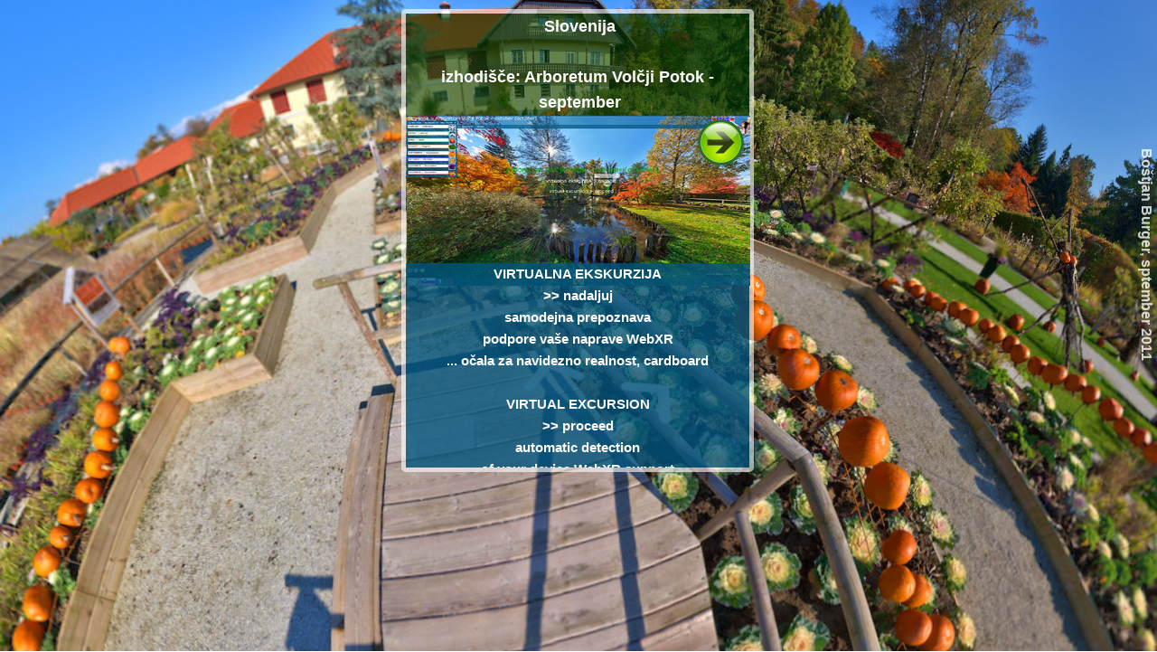

--- FILE ---
content_type: text/css
request_url: https://www.burger.si/Tools/FontiH.css
body_size: 2282
content:
@charset "utf-8";

/* 🌐 Spremenljivke */
:root {
  --font-main: 'Segoe UI', 'Roboto', 'Helvetica Neue', sans-serif;
  --color-bg: #ffffff;
  --color-text: #000000;
  --color-accent: #0066cc;
  --color-link: #0066cc;
  --color-link-hover:  #F0E68C; 
  --color-link-visited: #0066cc;
  --color-link-bg: #6AA84F;
  --shadow-box: 0 4px 12px rgba(0,0,0,0.1);

}



/* 🧱 Osnovna nastavitev */
html {
  font-size: 100%;
  scroll-behavior: smooth;
}

body {
  font-family: 'Segoe UI', 'Roboto', 'Helvetica Neue', sans-serif;
  font-size: clamp(1.4rem, 1.8vw, 1.3rem);
  color: #000000; /* Črna barva besedila */
  background-color: rgba(255, 255, 255, 1);
  background-repeat: no-repeat;
  background-size: cover;
  margin: 25;
  padding: 0;
  line-height: 1.6;
  text-shadow: none;
}

img {
      max-width: 100%;
      height: auto;
    }

    table {
      width: 100%;
      border-collapse: collapse;
    }

    td {
      vertical-align: top;
      padding: 5px;
    }



/* 🖋️ Neposredna nastavitev za <p> elemente */
p {
  color: #000000; /* Črna barva besedila */
  font-family: 'Segoe UI', 'Roboto', 'Helvetica Neue', sans-serif;
  text-align: left;
  line-height: 1.5;
  font-size: 1.0
 
}


/* 🏷️ Naslovi */
h1, h2, h3, h4, h5, h6 {
  font-family: inherit;
  margin: 0.25rem 0;
  text-shadow: 1px 1px 1px rgba(0, 0, 0, 0.6);
}

h1, h2, h3, h4 {
  color: #FFD700; /* zlato rumena */
}

h5, h6 {
  color: var(--color-text);
}

/* Sorazmerne velikosti naslovov */
h1 { font-size: clamp(1.6rem, 2.4vw, 2.1rem); }
h2 { font-size: clamp(1.4rem, 2.1vw, 1.8rem); }
h3 { font-size: clamp(1.25rem, 1.8vw, 1.55rem); }
h4 { font-size: clamp(1.15rem, 1.6vw, 1.35rem); }
h5 { font-size: clamp(1.05rem, 1.4vw, 1.2rem); }
h6 { font-size: clamp(0.95rem, 1.2vw, 1.1rem); }


/* Medijske poizvedbe za dodatno prilagoditev na manjših zaslonih */
@media (max-width: 768px) {
  h1 { font-size: clamp(1.2rem, 4vw, 1.6rem); }  /* prej h3 */
  h2 { font-size: clamp(1.1rem, 3.5vw, 1.4rem); }/* prej h4 */
  h3 { font-size: clamp(1rem, 3vw, 1.2rem); }    /* prej h5 */
  h4 { font-size: clamp(0.9rem, 2.5vw, 1.1rem); }
  h5 { font-size: clamp(0.85rem, 2.2vw, 1rem); }
  h6 { font-size: clamp(0.8rem, 2vw, 0.95rem); }
}


/* 🔗 Povezave */
a {
  display: inline-block;
  padding: 1px 1px;
  background-color: rgba(255, 255, 255, 0.05); /* zelo prosojno belo ozadje */
  color: var(--color-link, #007BFF);
  border-radius: 2px;
  text-decoration: none;
  font-weight: bold;
  box-shadow: 0.5px 0.5px 15px rgba(0, 0, 0, 0.2);
  transition: background-color 0.3s ease, box-shadow 0.3s ease;
  }

a:hover {
  background-color: rgba(255, 255, 255, 0.4); /* manj prosojno ob hoverju */
  box-shadow: 1px 1px 8px rgba(0, 0, 0, 0.3);
}

a:visited {
  color: var(--color-link-visited, #6c757d);
}



/* 📄 Vsebina */
td, th {
  font-size: clamp(1.3rem, 1.8vw, 1.2rem);
  margin: 0.5rem 0;
  line-height: 1.6;
}

/* 🇬🇧 Angleški podnaslovi */
.subtitle-en {
  font-size: clamp(1.3rem, 1.8vw, 1.5rem);
  font-style: italic;
  color: #E0E0E0;
}

/* 🎬 Animacija ob prikazu */
@keyframes fadeInUp {
  from {
    opacity: 0;
    transform: translateY(20px);
  }
  to {
    opacity: 1;
    transform: translateY(0);
  }
}

/* 📦 Glavni kontejner */
#oglataskatlja {
  max-width: 800px;
  width: 100%;
  padding: 1.25rem;
  border-radius: 0.5rem;
  background-color: rgba(255, 255, 255, 0.75); 
  color: var(--color-text);
  font-family: var(--font-main);
  line-height: 1.6;
  animation: fadeInUp 0.6s ease-out forwards;
}

#oglataskatlja p {
  color: #000000; /* Črna barva besedila */
  font-family: 'Segoe UI', 'Roboto', 'Helvetica Neue', sans-serif;
  text-align: left;
  line-height: 1.6;
  font-size: 1.1rem;
}

/* 🔗 Povezave znotraj #oglataskatlja */
#oglataskatlja a {
  color: var(--color-link);
}
#oglataskatlja a:hover {
  color: var(--color-link-hover);
}



/* 🧭 Navigacija */
nav a, .menu-link {
  font-size: clamp(1.2rem, 2vw, 1.4rem);
  font-weight: 600;
  text-transform: uppercase;
}

/* 🦶 Noga strani */
footer {
  background: rgba(255, 255, 255, 0.4);
  backdrop-filter: blur(10px);
  color: #FFD700; /* zlata barva */
  padding: 1rem 0;
}

  .footer-links {
    display: flex;
    justify-content: space-between;
    align-items: center;
    max-width: 1024px;
    margin: 0 auto;
    padding: 0 1rem;
    flex-wrap: wrap;
  }

  .footer-links a {
    color: #FFD700;
    text-decoration: none;
    font-size: 1rem;
  }

  .footer-links a:hover {
    text-decoration: underline;
  }


/* Specifične slike logotipov */
img[src*="domov.png"] {
  width: clamp(120px, 25vw, 208px);
  height: auto;
}

img[src*="SLV.png"],
img[src*="ENG.png"] {
  width: clamp(30px, 12vw, 52px);
  height: auto;
}

/* Dodatno za pametne telefone */
@media (max-width: 600px) {
  img[src*="domov.png"] {
    width: clamp(40px, 20vw, 70px);
  }

  img[src*="SLV.png"],
  img[src*="ENG.png"] {
    width: clamp(10px, 9vw, 18px);
  }
}

/* Glavni horizontalni meni */
.top-bar {
  width: 100%;
  display: flex;
  justify-content: space-between;
  align-items: center;
  padding: 6px 8px;
  flex-wrap: wrap;
  box-sizing: border-box;
}

/* Levi del (jeziki + povezave) */
.top-left {
  display: flex;
  align-items: center;
  gap: 12px;
  flex-wrap: wrap;
}

.lang-img {
  width: 52px;
  height: 26px;
}

/* Povezave v meniju */
.nav-link {
  white-space: nowrap;
  text-decoration: none;
  font-weight: 600;
}

/* Desni del z logotipom */
.top-right {
  display: flex;
  align-items: center;
}

.logo-img {
  width: 208px;
  height: auto;
}

/* Hamburger menu - vedno viden */
.hamburger {
  display: block; /* vedno prikazan */
  cursor: pointer;
  width: 30px;
  height: 25px;
  position: relative;
}

/* Hamburger črte */
.hamburger span {
  display: block;
  height: 3px;
  width: 100%;
  background: #333;
  margin: 5px 0;
  transition: 0.3s;
}

/* Nav-links default (desktop) */
.nav-links {
  display: flex;
  gap: 1rem;
}

/* ======================
   MOBILNA PRILAGODITEV
   ====================== */
@media (max-width: 700px) {
  .top-bar {
    flex-direction: column;
    align-items: flex-start;
    gap: 10px;
  }

  .top-right {
    width: 100%;
    text-align: left;
  }

  .logo-img {
    width: 140px;
    height: auto;
  }

  .nav-link, nav a {
    font-size: 1rem;
  }

  /* Hamburger ostane viden, samo prilagodimo velikost ali položaj, če želiš */
  .hamburger {
    width: 25px;
    height: 20px;
  }

  .nav-links {
    flex-direction: column;
    width: 100%;
    gap: 0.5rem;
  }
}


--- FILE ---
content_type: application/javascript
request_url: https://www.burger.si/VolcjiPotok/360/skin_september.js
body_size: 124649
content:
// Garden Gnome Software - Skin
// Pano2VR 6.1.2/17873
// Filename: 00_VolcjiPotok_VRMono.ggsk
// Generated 2020-03-15T15:12:13

function pano2vrSkin(player,base) {
	player.addVariable('opt_thumbnail_menu_tooltip', 2, true);
	player.addVariable('vis_thumbnail_menu', 2, true);
	player.addVariable('category_visible', 2, false);
	player.addVariable('node_visible', 2, false);
	player.addVariable('category_visible_1', 2, false);
	player.addVariable('node_visible_1', 2, false);
	player.addVariable('open_tag', 0, "");
	player.addVariable('close_nodes', 2, false);
	player.addVariable('category_follow', 2, true);
	player.addVariable('open_tag_1', 0, "");
	player.addVariable('close_nodes_1', 2, false);
	player.addVariable('category_visible_2', 2, true);
	player.addVariable('category_follow_1', 2, true);
	player.addVariable('opt_3d_preview', 2, true);
	var me=this;
	var skin=this;
	var flag=false;
	var hotspotTemplates={};
	var skinKeyPressed = 0;
	this.player=player;
	this.player.skinObj=this;
	this.divSkin=player.divSkin;
	this.ggUserdata=player.userdata;
	this.lastSize={ w: -1,h: -1 };
	var basePath="";
	// auto detect base path
	if (base=='?') {
		var scripts = document.getElementsByTagName('script');
		for(var i=0;i<scripts.length;i++) {
			var src=scripts[i].src;
			if (src.indexOf('skin.js')>=0) {
				var p=src.lastIndexOf('/');
				if (p>=0) {
					basePath=src.substr(0,p+1);
				}
			}
		}
	} else
	if (base) {
		basePath=base;
	}
	this.elementMouseDown=[];
	this.elementMouseOver=[];
	var cssPrefix='';
	var domTransition='transition';
	var domTransform='transform';
	var prefixes='Webkit,Moz,O,ms,Ms'.split(',');
	var i;
	var hs,el,els,elo,ela,elHorScrollFg,elHorScrollBg,elVertScrollFg,elVertScrollBg,elCornerBg;
	if (typeof document.body.style['transform'] == 'undefined') {
		for(var i=0;i<prefixes.length;i++) {
			if (typeof document.body.style[prefixes[i] + 'Transform'] !== 'undefined') {
				cssPrefix='-' + prefixes[i].toLowerCase() + '-';
				domTransition=prefixes[i] + 'Transition';
				domTransform=prefixes[i] + 'Transform';
			}
		}
	}
	
	player.setMargins(0,0,0,0);
	
	this.updateSize=function(startElement) {
		var stack=[];
		stack.push(startElement);
		while(stack.length>0) {
			var e=stack.pop();
			if (e.ggUpdatePosition) {
				e.ggUpdatePosition();
			}
			if (e.hasChildNodes()) {
				for(var i=0;i<e.childNodes.length;i++) {
					stack.push(e.childNodes[i]);
				}
			}
		}
	}
	
	this.callNodeChange=function(startElement) {
		var stack=[];
		stack.push(startElement);
		while(stack.length>0) {
			var e=stack.pop();
			if (e.ggNodeChange) {
				e.ggNodeChange();
			}
			if (e.hasChildNodes()) {
				for(var i=0;i<e.childNodes.length;i++) {
					stack.push(e.childNodes[i]);
				}
			}
		}
	}
	player.addListener('configloaded', function() { me.callNodeChange(me.divSkin); });
	player.addListener('changenode', function() { me.ggUserdata=player.userdata; me.callNodeChange(me.divSkin); });
	
	var parameterToTransform=function(p) {
		var hs='translate(' + p.rx + 'px,' + p.ry + 'px) rotate(' + p.a + 'deg) scale(' + p.sx + ',' + p.sy + ')';
		return hs;
	}
	
	this.findElements=function(id,regex) {
		var r=[];
		var stack=[];
		var pat=new RegExp(id,'');
		stack.push(me.divSkin);
		while(stack.length>0) {
			var e=stack.pop();
			if (regex) {
				if (pat.test(e.ggId)) r.push(e);
			} else {
				if (e.ggId==id) r.push(e);
			}
			if (e.hasChildNodes()) {
				for(var i=0;i<e.childNodes.length;i++) {
					stack.push(e.childNodes[i]);
				}
			}
		}
		return r;
	}
	
	this.preloadImages=function() {
		var preLoadImg=new Image();
		preLoadImg.src=basePath + 'images_september/button_3__o.png';
		preLoadImg.src=basePath + 'images_september/loading_close_uvod__o.png';
		preLoadImg.src=basePath + 'images_september/loading_close_uvod1__o.png';
		preLoadImg.src=basePath + 'images_september/zapriuvodnobesedilo__o.png';
		preLoadImg.src=basePath + 'images_september/zapriuvodnobesediloeng__o.png';
		preLoadImg.src=basePath + 'images_september/zapritematskoizbiro__o.png';
	}
	
	this.addSkin=function() {
		var hs='';
		this.ggCurrentTime=new Date().getTime();
		el=me._pas_zgoraj=document.createElement('div');
		el.ggId="Pas_Zgoraj";
		el.ggParameter={ rx:0,ry:0,a:0,sx:1,sy:1 };
		el.ggVisible=false;
		el.className="ggskin ggskin_rectangle ";
		el.ggType='rectangle';
		hs ='';
		hs+='background : rgba(0,85,127,0.392157);';
		hs+='border : 0px solid #55aa7f;';
		hs+='cursor : default;';
		hs+='height : 82px;';
		hs+='left : 0px;';
		hs+='position : absolute;';
		hs+='top : 0px;';
		hs+='visibility : hidden;';
		hs+='width : 100%;';
		hs+='pointer-events:auto;';
		el.setAttribute('style',hs);
		el.style[domTransform + 'Origin']='0% 100%';
		me._pas_zgoraj.ggIsActive=function() {
			return false;
		}
		el.ggElementNodeId=function() {
			return player.getCurrentNode();
		}
		me._pas_zgoraj.ggUpdatePosition=function (useTransition) {
		}
		el=me._pasicapovezav=document.createElement('div');
		el.ggId="PasicaPovezav";
		el.ggParameter={ rx:0,ry:0,a:0,sx:1,sy:1 };
		el.ggVisible=true;
		el.className="ggskin ggskin_rectangle ";
		el.ggType='rectangle';
		hs ='';
		hs+='background : rgba(0,85,127,0.607843);';
		hs+='border : 0px solid #000000;';
		hs+='cursor : default;';
		hs+='height : 26px;';
		hs+='left : -7px;';
		hs+='position : absolute;';
		hs+='top : 57px;';
		hs+='visibility : inherit;';
		hs+='width : 100%;';
		hs+='pointer-events:auto;';
		el.setAttribute('style',hs);
		el.style[domTransform + 'Origin']='50% 50%';
		me._pasicapovezav.ggIsActive=function() {
			if ((this.parentNode) && (this.parentNode.ggIsActive)) {
				return this.parentNode.ggIsActive();
			}
			return false;
		}
		el.ggElementNodeId=function() {
			if ((this.parentNode) && (this.parentNode.ggElementNodeId)) {
				return this.parentNode.ggElementNodeId();
			}
			return player.getCurrentNode();
		}
		me._pasicapovezav.ggUpdatePosition=function (useTransition) {
		}
		el=me._buttoneng=document.createElement('div');
		els=me._buttoneng__img=document.createElement('img');
		els.className='ggskin ggskin_buttoneng';
		hs='[data-uri]'+
			'B6YwvWfTVUVjrmYTIMSUSp1bR231AuTs0EiImOYp3RQGZqMm09XkbvTmF8IRGf/44SJ4oCX53zYNcbOLRlMffy8kjfs4fW1veZbf9NiVukEfgurZMYvxq9zUaDe4ydaz7G672DKArzMAB/Dgxz/FxDRCWJcYvvJ9JgKcrmw8rvF1Trry2M8FUFa5BlmVmXk4DHo+wH3W6SLLsQVCpmOjt5iTAtJ7KV8wiYrMw0MlOTFf/QmZ8Yn5wGoPaKm4J1Gby6asUCmGu5OSA/+h94LZb/PhQe6kyv7xY/u/5Q/OHbd4mJjgLA3tJF/JJnsBRl83cg+Ejh/2MRMEO3x5VH+sAS78MAfF5dz5flJcQteZoe3y1lX7JdUTqjUquQnotFlmVCfj//jIzQX1wMwPKqKmIyMgj5/YixsYwHYDY0O5fk4c68kp5ChdWk+B19PuwtXYo/'+
			'MjpB1UUX7xa8FgGckn2KsCxjNCZw8mQJukUhvGYz03F6lu8qna9cn8z088mo+/vxWa34NmxjX6MK9+9DiIIwP2dqnW4uON109PqUdWNkjImpGU7XNnFzbAKAs/VXOfWjA6e7TxHRRKk4eDCf5l/L0Ted51phIU0v5pN/Wce9UFiJCwZDGI0fUR9YSmpjI2nBIap0Dsp3GNFEqRCexASuKH2L1JhpvGYzk8tW8Mlfq/j2QheiKHCz7m28m14HQP/LJeJzqgiHZUymtRw5sp3otiYG9+5leP3WJzOBEztsDJSU4Mkq5p32JBpcg0iSFp1Oi6jRoJYk1JKEqNGg02mRJC02Wzcbsw7TrNKT6nCwMjzKvwvVXUFQgbHSAAAAAElFTkSuQmCC';
		els.setAttribute('src',hs);
		els.ggNormalSrc=hs;
		els.setAttribute('style','position: absolute;top: 0px;left: 0px;width: 100%;height: 100%;-webkit-user-drag:none;pointer-events:none;;');
		els.className='ggskin ggskin_button';
		els['ondragstart']=function() { return false; };
		player.checkLoaded.push(els);
		el.appendChild(els);
		el.ggSubElement = els;
		el.ggId="ButtonENG";
		el.ggParameter={ rx:0,ry:0,a:0,sx:1,sy:1 };
		el.ggVisible=true;
		el.className="ggskin ggskin_button ";
		el.ggType='button';
		hs ='';
		hs+='cursor : pointer;';
		hs+='height : 12px;';
		hs+='left : 100px;';
		hs+='position : absolute;';
		hs+='top : 8px;';
		hs+='visibility : inherit;';
		hs+='width : 35px;';
		hs+='pointer-events:auto;';
		el.setAttribute('style',hs);
		el.style[domTransform + 'Origin']='50% 50%';
		me._buttoneng.ggIsActive=function() {
			if ((this.parentNode) && (this.parentNode.ggIsActive)) {
				return this.parentNode.ggIsActive();
			}
			return false;
		}
		el.ggElementNodeId=function() {
			if ((this.parentNode) && (this.parentNode.ggElementNodeId)) {
				return this.parentNode.ggElementNodeId();
			}
			return player.getCurrentNode();
		}
		me._buttoneng.onclick=function (e) {
			me._spremnabeseda.style[domTransition]='none';
			me._spremnabeseda.style.visibility=(Number(me._spremnabeseda.style.opacity)>0||!me._spremnabeseda.style.opacity)?'inherit':'hidden';
			me._spremnabeseda.ggVisible=true;
			me._spremnabeseda.ggText=me.ggUserdata.description;
			me._spremnabeseda.ggTextDiv.innerHTML=me._spremnabeseda.ggText;
			if (me._spremnabeseda.ggUpdateText) {
				me._spremnabeseda.ggUpdateText=function() {
					var hs=me.ggUserdata.description;
					if (hs!=this.ggText) {
						this.ggText=hs;
						this.ggTextDiv.innerHTML=hs;
						if (this.ggUpdatePosition) this.ggUpdatePosition();
					}
				}
			}
			if (me._spremnabeseda.ggUpdatePosition) {
				me._spremnabeseda.ggUpdatePosition();
			}
			me._spremnabeseda.ggTextDiv.scrollTop = 0;
			me._uvodnobesedilo.style[domTransition]='none';
			me._uvodnobesedilo.style.visibility='hidden';
			me._uvodnobesedilo.ggVisible=false;
		}
		me._buttoneng.ggUpdatePosition=function (useTransition) {
		}
		me._pasicapovezav.appendChild(me._buttoneng);
		el=me._buttonslo=document.createElement('div');
		els=me._buttonslo__img=document.createElement('img');
		els.className='ggskin ggskin_buttonslo';
		hs='[data-uri]'+
			'DxVHCx4w2Xlqz/SyX5gZ7gCzx1Tm6cO0bgQjvuddVMJ/UCJaTF/gTQO5hipG+YZ7eGCE8aNSAtYw1ORomN0Xq+m+2bGvFubKSl2cv8jwyhyGgBoOzrmRFl+K98RQACa4HcfJsHY7WU0n2mjd5QhPuDYfpfjnDdf5SG2mpCEWMMlzSTvTMmlQPzM/OL93GN9gM72exxUV5mQ3Y7uT0wtGwBVZwtAoYBDMDlQB+xMZUNDbUkZtPcGXhF+EMch301PUEFLTFbtM3zJZn+ga/5i8Vi/gdWi0GxoN+Y3LDusgxT8gAAAABJRU5ErkJggg==';
		els.setAttribute('src',hs);
		els.ggNormalSrc=hs;
		els.setAttribute('style','position: absolute;top: 0px;left: 0px;width: 100%;height: 100%;-webkit-user-drag:none;pointer-events:none;;');
		els.className='ggskin ggskin_button';
		els['ondragstart']=function() { return false; };
		player.checkLoaded.push(els);
		el.appendChild(els);
		el.ggSubElement = els;
		el.ggId="ButtonSLO";
		el.ggParameter={ rx:0,ry:0,a:0,sx:1,sy:1 };
		el.ggVisible=true;
		el.className="ggskin ggskin_button ";
		el.ggType='button';
		hs ='';
		hs+='cursor : pointer;';
		hs+='height : 12px;';
		hs+='left : 55px;';
		hs+='position : absolute;';
		hs+='top : 8px;';
		hs+='visibility : inherit;';
		hs+='width : 35px;';
		hs+='pointer-events:auto;';
		el.setAttribute('style',hs);
		el.style[domTransform + 'Origin']='50% 50%';
		me._buttonslo.ggIsActive=function() {
			if ((this.parentNode) && (this.parentNode.ggIsActive)) {
				return this.parentNode.ggIsActive();
			}
			return false;
		}
		el.ggElementNodeId=function() {
			if ((this.parentNode) && (this.parentNode.ggElementNodeId)) {
				return this.parentNode.ggElementNodeId();
			}
			return player.getCurrentNode();
		}
		me._buttonslo.onclick=function (e) {
			me._spremnabeseda.style[domTransition]='none';
			me._spremnabeseda.style.visibility=(Number(me._spremnabeseda.style.opacity)>0||!me._spremnabeseda.style.opacity)?'inherit':'hidden';
			me._spremnabeseda.ggVisible=true;
			me._spremnabeseda.ggText=me.ggUserdata.copyright;
			me._spremnabeseda.ggTextDiv.innerHTML=me._spremnabeseda.ggText;
			if (me._spremnabeseda.ggUpdateText) {
				me._spremnabeseda.ggUpdateText=function() {
					var hs=me.ggUserdata.copyright;
					if (hs!=this.ggText) {
						this.ggText=hs;
						this.ggTextDiv.innerHTML=hs;
						if (this.ggUpdatePosition) this.ggUpdatePosition();
					}
				}
			}
			if (me._spremnabeseda.ggUpdatePosition) {
				me._spremnabeseda.ggUpdatePosition();
			}
			me._spremnabeseda.ggTextDiv.scrollTop = 0;
			me._uvodnobesedilo.style[domTransition]='none';
			me._uvodnobesedilo.style.visibility='hidden';
			me._uvodnobesedilo.ggVisible=false;
		}
		me._buttonslo.ggUpdatePosition=function (useTransition) {
		}
		me._pasicapovezav.appendChild(me._buttonslo);
		el=me._text_11=document.createElement('div');
		els=me._text_11__text=document.createElement('div');
		el.className='ggskin ggskin_textdiv';
		el.ggTextDiv=els;
		el.ggId="Text 11";
		el.ggParameter={ rx:0,ry:0,a:0,sx:1,sy:1 };
		el.ggVisible=true;
		el.className="ggskin ggskin_text ";
		el.ggType='text';
		hs ='';
		hs+='cursor : pointer;';
		hs+='height : 16px;';
		hs+='left : 158px;';
		hs+='position : absolute;';
		hs+='top : 2px;';
		hs+='visibility : inherit;';
		hs+='width : 50px;';
		hs+='pointer-events:auto;';
		el.setAttribute('style',hs);
		el.style[domTransform + 'Origin']='50% 50%';
		hs ='position:absolute;';
		hs += 'box-sizing: border-box;';
		hs+='left: 0px;';
		hs+='top:  0px;';
		hs+='width: auto;';
		hs+='height: auto;';
		hs+='border: 2px solid #00557f;';
		hs+='border: 2px solid rgba(0,85,127,0.215686);';
		hs+=cssPrefix + 'background-clip: padding-box;';
		hs+='background-clip: padding-box;';
		hs+='border-radius: 3px;';
		hs+=cssPrefix + 'border-radius: 3px;';
		hs+='color: rgba(255,255,255,1);';
		hs+='font-size: 12px;';
		hs+='font-weight: bold;';
		hs+='text-align: center;';
		hs+='white-space: nowrap;';
		hs+='padding: 1px 2px 1px 2px;';
		hs+='overflow: hidden;';
		els.setAttribute('style',hs);
		els.innerHTML="NOVO";
		el.appendChild(els);
		me._text_11.ggIsActive=function() {
			if ((this.parentNode) && (this.parentNode.ggIsActive)) {
				return this.parentNode.ggIsActive();
			}
			return false;
		}
		el.ggElementNodeId=function() {
			if ((this.parentNode) && (this.parentNode.ggElementNodeId)) {
				return this.parentNode.ggElementNodeId();
			}
			return player.getCurrentNode();
		}
		me._text_11.onclick=function (e) {
			player.openUrl("https:\/\/www.burger.si\/Novosti\/Seznam.html","_self");
		}
		me._text_11.onmouseover=function (e) {
			me.elementMouseOver['text_11']=true;
		}
		me._text_11.onmouseout=function (e) {
			if (e && e.toElement) {
				var current = e.toElement;
				while (current = current.parentNode) {
				if (current == me._text_11__text)
					return;
				}
			}
			me._text_11.style[domTransition]='none';
			me._text_11.ggParameter.sx=1;me._text_11.ggParameter.sy=1;
			me._text_11.style[domTransform]=parameterToTransform(me._text_11.ggParameter);
			me.elementMouseOver['text_11']=false;
		}
		me._text_11.ontouchend=function (e) {
			me.elementMouseOver['text_11']=false;
		}
		me._text_11.ggUpdatePosition=function (useTransition) {
			this.style[domTransition]='left 0';
			this.ggTextDiv.style.left=((56-this.ggTextDiv.offsetWidth)/2) + 'px';
		}
		me._pasicapovezav.appendChild(me._text_11);
		me._pas_zgoraj.appendChild(me._pasicapovezav);
		el=me._image_2=document.createElement('div');
		els=me._image_2__img=document.createElement('img');
		els.className='ggskin ggskin_image_2';
		hs=basePath + 'images_september/image_2.png';
		els.setAttribute('src',hs);
		els.ggNormalSrc=hs;
		els.setAttribute('style','position: absolute;top: 0px;left: 0px;width: 100%;height: 100%;-webkit-user-drag:none;pointer-events:none;;');
		els.className='ggskin ggskin_image';
		els['ondragstart']=function() { return false; };
		player.checkLoaded.push(els);
		el.appendChild(els);
		el.ggSubElement = els;
		el.ggId="Image 2";
		el.ggParameter={ rx:0,ry:0,a:0,sx:1,sy:1 };
		el.ggVisible=true;
		el.className="ggskin ggskin_image ";
		el.ggType='image';
		hs ='';
		hs+='cursor : pointer;';
		hs+='height : 75px;';
		hs+='position : absolute;';
		hs+='right : 1px;';
		hs+='top : 3px;';
		hs+='visibility : inherit;';
		hs+='width : 145px;';
		hs+='pointer-events:auto;';
		el.setAttribute('style',hs);
		el.style[domTransform + 'Origin']='100% 0%';
		me._image_2.ggIsActive=function() {
			if ((this.parentNode) && (this.parentNode.ggIsActive)) {
				return this.parentNode.ggIsActive();
			}
			return false;
		}
		el.ggElementNodeId=function() {
			if ((this.parentNode) && (this.parentNode.ggElementNodeId)) {
				return this.parentNode.ggElementNodeId();
			}
			return player.getCurrentNode();
		}
		me._image_2.onclick=function (e) {
			player.openUrl("https:\/\/www.burger.si","_self");
		}
		me._image_2.ggUpdatePosition=function (useTransition) {
		}
		me._pas_zgoraj.appendChild(me._image_2);
		el=me._text_6=document.createElement('div');
		els=me._text_6__text=document.createElement('div');
		el.className='ggskin ggskin_textdiv';
		el.ggTextDiv=els;
		el.ggId="Text 6";
		el.ggParameter={ rx:0,ry:0,a:0,sx:1,sy:1 };
		el.ggVisible=true;
		el.className="ggskin ggskin_text ";
		el.ggType='text';
		hs ='';
		hs+='cursor : pointer;';
		hs+='height : 34px;';
		hs+='left : 1px;';
		hs+='position : absolute;';
		hs+='top : 2px;';
		hs+='visibility : inherit;';
		hs+='width : 466px;';
		hs+='pointer-events:auto;';
		el.setAttribute('style',hs);
		el.style[domTransform + 'Origin']='0% 0%';
		hs ='position:absolute;';
		hs += 'box-sizing: border-box;';
		hs+='left: 0px;';
		hs+='top:  0px;';
		hs+='width: auto;';
		hs+='height: auto;';
		hs+='border: 0px solid #000000;';
		hs+='color: rgba(255,255,255,1);';
		hs+='font-size: 20px;';
		hs+='font-weight: bold;';
		hs+='text-align: left;';
		hs+='white-space: nowrap;';
		hs+='padding: 0px 1px 0px 1px;';
		hs+='overflow: hidden;';
		els.setAttribute('style',hs);
		els.innerHTML="Slovenija";
		el.appendChild(els);
		me._text_6.ggIsActive=function() {
			if ((this.parentNode) && (this.parentNode.ggIsActive)) {
				return this.parentNode.ggIsActive();
			}
			return false;
		}
		el.ggElementNodeId=function() {
			if ((this.parentNode) && (this.parentNode.ggElementNodeId)) {
				return this.parentNode.ggElementNodeId();
			}
			return player.getCurrentNode();
		}
		me._text_6.onclick=function (e) {
			me._uvodnobesedilo.style[domTransition]='none';
			me._uvodnobesedilo.style.visibility=(Number(me._uvodnobesedilo.style.opacity)>0||!me._uvodnobesedilo.style.opacity)?'inherit':'hidden';
			me._uvodnobesedilo.ggVisible=true;
		}
		me._text_6.ggUpdatePosition=function (useTransition) {
		}
		me._pas_zgoraj.appendChild(me._text_6);
		el=me._text_3=document.createElement('div');
		els=me._text_3__text=document.createElement('div');
		el.className='ggskin ggskin_textdiv';
		el.ggTextDiv=els;
		el.ggId="Text 3";
		el.ggParameter={ rx:0,ry:0,a:0,sx:1,sy:1 };
		el.ggVisible=true;
		el.className="ggskin ggskin_text ";
		el.ggType='text';
		hs ='';
		hs+='height : 26px;';
		hs+='left : 3px;';
		hs+='position : absolute;';
		hs+='top : 34px;';
		hs+='visibility : inherit;';
		hs+='width : 504px;';
		hs+='pointer-events:auto;';
		el.setAttribute('style',hs);
		el.style[domTransform + 'Origin']='50% 50%';
		hs ='position:absolute;';
		hs += 'box-sizing: border-box;';
		hs+='cursor: default;';
		hs+='left: 0px;';
		hs+='top:  0px;';
		hs+='width: auto;';
		hs+='height: auto;';
		hs+='border: 0px solid #000000;';
		hs+='color: rgba(255,255,255,1);';
		hs+='font-size: 18px;';
		hs+='font-weight: bold;';
		hs+='text-align: left;';
		hs+='white-space: nowrap;';
		hs+='padding: 0px 1px 0px 1px;';
		hs+='overflow: hidden;';
		els.setAttribute('style',hs);
		me._text_3.ggUpdateText=function() {
			var hs=" "+me.ggUserdata.title;
			if (hs!=this.ggText) {
				this.ggText=hs;
				this.ggTextDiv.innerHTML=hs;
				if (this.ggUpdatePosition) this.ggUpdatePosition();
			}
		}
		me._text_3.ggUpdateText();
		player.addListener('changenode', function() {
			me._text_3.ggUpdateText();
		});
		el.appendChild(els);
		me._text_3.ggIsActive=function() {
			if ((this.parentNode) && (this.parentNode.ggIsActive)) {
				return this.parentNode.ggIsActive();
			}
			return false;
		}
		el.ggElementNodeId=function() {
			if ((this.parentNode) && (this.parentNode.ggElementNodeId)) {
				return this.parentNode.ggElementNodeId();
			}
			return player.getCurrentNode();
		}
		me._text_3.ggUpdatePosition=function (useTransition) {
		}
		me._pas_zgoraj.appendChild(me._text_3);
		me.divSkin.appendChild(me._pas_zgoraj);
		el=me._bostjanburger=document.createElement('div');
		els=me._bostjanburger__text=document.createElement('div');
		el.className='ggskin ggskin_textdiv';
		el.ggTextDiv=els;
		el.ggId="BostjanBurger";
		el.ggParameter={ rx:0,ry:0,a:90,sx:1,sy:1 };
		el.ggVisible=true;
		el.className="ggskin ggskin_text ";
		el.ggType='text';
		hs ='';
		hs+='bottom : 307px;';
		hs+='cursor : pointer;';
		hs+='height : 26px;';
		hs+='position : absolute;';
		hs+='right : 12px;';
		hs+='visibility : inherit;';
		hs+='width : 371px;';
		hs+='pointer-events:auto;';
		el.setAttribute('style',hs);
		el.style[domTransform + 'Origin']='100% 50%';
		el.style[domTransform]=parameterToTransform(el.ggParameter);
		hs ='position:absolute;';
		hs += 'box-sizing: border-box;';
		hs+='right: 0px;';
		hs+='bottom:  0px;';
		hs+='width: 371px;';
		hs+='height: 26px;';
		hs+='border: 0px solid #000000;';
		hs+='color: rgba(255,255,255,0.784314);';
		hs+='font-size: 16px;';
		hs+='font-weight: bold;';
		hs+='text-align: right;';
		hs+='white-space: nowrap;';
		hs+='padding: 0px 1px 0px 1px;';
		hs+='overflow: hidden;';
		els.setAttribute('style',hs);
		me._bostjanburger.ggUpdateText=function() {
			var hs=me.ggUserdata.author;
			if (hs!=this.ggText) {
				this.ggText=hs;
				this.ggTextDiv.innerHTML=hs;
				if (this.ggUpdatePosition) this.ggUpdatePosition();
			}
		}
		me._bostjanburger.ggUpdateText();
		player.addListener('changenode', function() {
			me._bostjanburger.ggUpdateText();
		});
		el.appendChild(els);
		me._bostjanburger.ggIsActive=function() {
			return false;
		}
		el.ggElementNodeId=function() {
			return player.getCurrentNode();
		}
		me._bostjanburger.onclick=function (e) {
			player.openUrl("http:\/\/www.burger.si\/uvod\/nagovor.html","_self");
		}
		me._bostjanburger.ggUpdatePosition=function (useTransition) {
		}
		me.divSkin.appendChild(me._bostjanburger);
		el=me._slotekst=document.createElement('div');
		els=me._slotekst__text=document.createElement('div');
		el.className='ggskin ggskin_textdiv';
		el.ggTextDiv=els;
		el.ggId="SLOTekst";
		el.ggParameter={ rx:0,ry:0,a:0,sx:1,sy:1 };
		el.ggVisible=false;
		el.className="ggskin ggskin_text ";
		el.ggType='text';
		hs ='';
		hs+='cursor : pointer;';
		hs+='height : 24px;';
		hs+='left : 301px;';
		hs+='position : absolute;';
		hs+='top : 452px;';
		hs+='visibility : hidden;';
		hs+='width : 192px;';
		hs+='pointer-events:auto;';
		el.setAttribute('style',hs);
		el.style[domTransform + 'Origin']='50% 100%';
		hs ='position:absolute;';
		hs += 'box-sizing: border-box;';
		hs+='left: 0px;';
		hs+='top:  0px;';
		hs+='width: 192px;';
		hs+='height: auto;';
		hs+='border: 0px solid #ff0000;';
		hs+='color: rgba(0,0,0,1);';
		hs+='text-align: center;';
		hs+='white-space: pre-wrap;';
		hs+='padding: 0px 1px 0px 1px;';
		hs+='overflow: hidden;';
		els.setAttribute('style',hs);
		me._slotekst.ggUpdateText=function() {
			var hs=player.hotspot.title;
			if (hs!=this.ggText) {
				this.ggText=hs;
				this.ggTextDiv.innerHTML=hs;
				if (this.ggUpdatePosition) this.ggUpdatePosition();
			}
		}
		me._slotekst.ggUpdateText();
		player.addListener('activehotspotchanged', function() {
			me._slotekst.ggUpdateText();
		});
		el.appendChild(els);
		me._slotekst.ggIsActive=function() {
			return false;
		}
		el.ggElementNodeId=function() {
			return player.getCurrentNode();
		}
		me._slotekst.onmouseover=function (e) {
			me._slotekst.style[domTransition]='none';
			me._slotekst.style.visibility='hidden';
			me._slotekst.ggVisible=false;
		}
		me._slotekst.ggUpdatePosition=function (useTransition) {
		}
		me.divSkin.appendChild(me._slotekst);
		el=me._map_bg=document.createElement('div');
		el.ggId="map_bg";
		el.ggParameter={ rx:0,ry:0,a:0,sx:1,sy:1 };
		el.ggVisible=false;
		el.className="ggskin ggskin_rectangle ";
		el.ggType='rectangle';
		hs ='';
		hs+='border : 0px solid #000000;';
		hs+='cursor : pointer;';
		hs+='height : 80%;';
		hs+='left : 4px;';
		hs+='position : absolute;';
		hs+='top : 99px;';
		hs+='visibility : hidden;';
		hs+='width : 50%;';
		hs+='pointer-events:none;';
		el.setAttribute('style',hs);
		el.style[domTransform + 'Origin']='50% 50%';
		me._map_bg.ggIsActive=function() {
			return false;
		}
		el.ggElementNodeId=function() {
			return player.getCurrentNode();
		}
		me._map_bg.onclick=function (e) {
			me._map_bg.style[domTransition]='none';
			me._map_bg.ggParameter.rx=0;me._map_bg.ggParameter.ry=0;
			me._map_bg.style[domTransform]=parameterToTransform(me._map_bg.ggParameter);
			me._map_a.style[domTransition]='none';
			me._map_a.style.opacity='1';
			me._map_a.style.visibility=me._map_a.ggVisible?'inherit':'hidden';
		}
		me._map_bg.onmouseover=function (e) {
			me.elementMouseOver['map_bg']=true;
		}
		me._map_bg.onmouseout=function (e) {
			me.elementMouseOver['map_bg']=false;
		}
		me._map_bg.ontouchend=function (e) {
			me.elementMouseOver['map_bg']=false;
		}
		me._map_bg.ggUpdatePosition=function (useTransition) {
		}
		el=me._map_a=document.createElement('div');
		el.ggFilter = '';
		el.ggFilteredIds = [];
		el.ggMapNotLoaded = true;
		el.ggId="map_a";
		el.ggParameter={ rx:0,ry:0,a:0,sx:1,sy:1 };
		el.ggVisible=true;
		el.className="ggskin ggskin_map ";
		el.ggType='map';
		hs ='';
		hs+='background : #ffffff;';
		hs+='border : 1px solid #000000;';
		hs+='cursor : default;';
		hs+='height : 100%;';
		hs+='left : -1px;';
		hs+='opacity : 0.5;';
		hs+='overflow : hidden;';
		hs+='position : absolute;';
		hs+='top : -8px;';
		hs+='visibility : inherit;';
		hs+='width : 99%;';
		hs+='pointer-events:auto;';
		el.setAttribute('style',hs);
		el.style[domTransform + 'Origin']='0% 0%';
		me._map_a.ggIsActive=function() {
			if ((this.parentNode) && (this.parentNode.ggIsActive)) {
				return this.parentNode.ggIsActive();
			}
			return false;
		}
		el.ggElementNodeId=function() {
			if ((this.parentNode) && (this.parentNode.ggElementNodeId)) {
				return this.parentNode.ggElementNodeId();
			}
			return player.getCurrentNode();
		}
		me._map_a.ggUpdateConditionTimer=function () {
			me._map_a.ggRadar.update();
		}
		me._map_a.ggUpdatePosition=function (useTransition) {
		}
		me._map_a.ggNodeChange=function () {
			if (me._map_a.ggLastActivMarker) {
				if (me._map_a.ggLastActivMarker._div.ggDeactivate) me._map_a.ggLastActivMarker._div.ggDeactivate();
			}
			var id=player.getCurrentNode();
			if (me.ggMarkerArray) {
			var marker=me._map_a.ggMarkerArray[id];
			if (marker) {
				if (marker._div.ggActivate) marker._div.ggActivate();
			}
			me._map_a.ggLastActivMarker=marker;
			}
			if (!me._map_a.ggMapNotLoaded) {
				me._map_a.ggCenterNode();
			}
			if (player.getMapType(me._map_a.ggMapId) == 'file') {
				var coords = player.getNodeMapCoords(id, me._map_a.ggMapId);
				if (coords.length < 2) {
					var mapId = player.getMapContainingNode(id);
					if (mapId != '') {
							me._map_a.ggChangeMap(mapId);
					}
				}
			}
			if (me._map_a.ggLastNodeId && me._map_a.ggGoogleMarkerArray.hasOwnProperty(me._map_a.ggLastNodeId)) {
				me._map_a.ggGoogleMarkerArray[me._map_a.ggLastNodeId].removeFrom(me._map_a.ggMap);
				me._map_a.ggLeafjsMarkerCluster.addLayer(me._map_a.ggGoogleMarkerArray[me._map_a.ggLastNodeId]);
			}
			if (me._map_a.ggGoogleMarkerArray.hasOwnProperty(id)) {
				me._map_a.ggLeafjsMarkerCluster.removeLayer(me._map_a.ggGoogleMarkerArray[id]);
				me._map_a.ggGoogleMarkerArray[id].addTo(me._map_a.ggMap);
			}
			me._map_a.ggLastNodeId = id;
		}
		me._map_bg.appendChild(me._map_a);
		el=me._button_3=document.createElement('div');
		els=me._button_3__img=document.createElement('img');
		els.className='ggskin ggskin_button_3';
		hs=basePath + 'images_september/button_3.png';
		els.setAttribute('src',hs);
		els.ggNormalSrc=hs;
		els.setAttribute('style','position: absolute;top: 0px;left: 0px;width: 100%;height: 100%;-webkit-user-drag:none;pointer-events:none;;');
		els.className='ggskin ggskin_button';
		els['ondragstart']=function() { return false; };
		player.checkLoaded.push(els);
		el.appendChild(els);
		el.ggSubElement = els;
		hs=basePath + 'images_september/button_3__o.png';
		me._button_3__img.ggOverSrc=hs;
		el.ggId="Button 3";
		el.ggParameter={ rx:0,ry:0,a:0,sx:1,sy:1 };
		el.ggVisible=true;
		el.className="ggskin ggskin_button ";
		el.ggType='button';
		hs ='';
		hs+='cursor : pointer;';
		hs+='height : 40px;';
		hs+='position : absolute;';
		hs+='right : -28px;';
		hs+='top : -25px;';
		hs+='visibility : inherit;';
		hs+='width : 32px;';
		hs+='pointer-events:auto;';
		el.setAttribute('style',hs);
		el.style[domTransform + 'Origin']='50% 50%';
		me._button_3.ggIsActive=function() {
			if ((this.parentNode) && (this.parentNode.ggIsActive)) {
				return this.parentNode.ggIsActive();
			}
			return false;
		}
		el.ggElementNodeId=function() {
			if ((this.parentNode) && (this.parentNode.ggElementNodeId)) {
				return this.parentNode.ggElementNodeId();
			}
			return player.getCurrentNode();
		}
		me._button_3.onclick=function (e) {
			me._map_bg.style[domTransition]='none';
			me._map_bg.style.visibility='hidden';
			me._map_bg.ggVisible=false;
		}
		me._button_3.onmouseover=function (e) {
			me._button_3__img.src=me._button_3__img.ggOverSrc;
		}
		me._button_3.onmouseout=function (e) {
			me._button_3__img.src=me._button_3__img.ggNormalSrc;
		}
		me._button_3.ggUpdatePosition=function (useTransition) {
		}
		me._map_bg.appendChild(me._button_3);
		me.divSkin.appendChild(me._map_bg);
		el=me._userdata=document.createElement('div');
		el.ggId="Userdata";
		el.ggDx=9.5;
		el.ggParameter={ rx:0,ry:0,a:0,sx:1,sy:1 };
		el.ggVisible=false;
		el.className="ggskin ggskin_rectangle ";
		el.ggType='rectangle';
		hs ='';
		hs+=cssPrefix + 'border-radius : 17px;';
		hs+='border-radius : 17px;';
		hs+='background : rgba(213,213,213,0.392157);';
		hs+='border : 1px solid #aa0000;';
		hs+='cursor : pointer;';
		hs+='height : 395px;';
		hs+='left : -10000px;';
		hs+='position : absolute;';
		hs+='top : 11px;';
		hs+='visibility : hidden;';
		hs+='width : 300px;';
		hs+='pointer-events:auto;';
		el.setAttribute('style',hs);
		el.style[domTransform + 'Origin']='50% 50%';
		me._userdata.ggIsActive=function() {
			return false;
		}
		el.ggElementNodeId=function() {
			return player.getCurrentNode();
		}
		me._userdata.onmouseout=function (e) {
			me.elementMouseDown['userdata']=false;
		}
		me._userdata.onmousedown=function (e) {
			me.elementMouseDown['userdata']=true;
		}
		me._userdata.onmouseup=function (e) {
			me.elementMouseDown['userdata']=false;
		}
		me._userdata.ontouchend=function (e) {
			me.elementMouseDown['userdata']=false;
		}
		me._userdata.ggUpdatePosition=function (useTransition) {
			if (useTransition==='undefined') {
				useTransition = false;
			}
			if (!useTransition) {
				this.style[domTransition]='none';
			}
			if (this.parentNode) {
				var pw=this.parentNode.clientWidth;
				var w=this.offsetWidth;
					this.style.left=(this.ggDx + pw/2 - w/2) + 'px';
			}
		}
		el=me._image_4=document.createElement('div');
		els=me._image_4__img=document.createElement('img');
		els.className='ggskin ggskin_image_4';
		hs=basePath + 'images_september/image_4.png';
		els.setAttribute('src',hs);
		els.ggNormalSrc=hs;
		els.setAttribute('style','position: absolute;top: 0px;left: 0px;width: 100%;height: 100%;-webkit-user-drag:none;pointer-events:none;;');
		els.className='ggskin ggskin_image';
		els['ondragstart']=function() { return false; };
		player.checkLoaded.push(els);
		el.appendChild(els);
		el.ggSubElement = els;
		el.ggId="Image 4";
		el.ggParameter={ rx:0,ry:0,a:0,sx:1,sy:1 };
		el.ggVisible=true;
		el.className="ggskin ggskin_image ";
		el.ggType='image';
		hs ='';
		hs+='height : 198px;';
		hs+='left : -25px;';
		hs+='position : absolute;';
		hs+='top : 190px;';
		hs+='visibility : inherit;';
		hs+='width : 119px;';
		hs+='pointer-events:auto;';
		el.setAttribute('style',hs);
		el.style[domTransform + 'Origin']='50% 50%';
		me._image_4.ggIsActive=function() {
			if ((this.parentNode) && (this.parentNode.ggIsActive)) {
				return this.parentNode.ggIsActive();
			}
			return false;
		}
		el.ggElementNodeId=function() {
			if ((this.parentNode) && (this.parentNode.ggElementNodeId)) {
				return this.parentNode.ggElementNodeId();
			}
			return player.getCurrentNode();
		}
		me._image_4.ggUpdatePosition=function (useTransition) {
		}
		me._userdata.appendChild(me._image_4);
		el=me._image_5=document.createElement('div');
		els=me._image_5__img=document.createElement('img');
		els.className='ggskin ggskin_image_5';
		hs='[data-uri]'+
			'[base64]/pU3df/wV6U/m/[base64]'+
			'us8swvPzqO9koYNBoUWEGJY0AzSlOCl6UaKl5TST5jZoctMvwNQ596t63s+5r5a7DK0v58QaaPK9yrFtBXwNLOdB4wTciNZzeZKRJPSrJg3P+zj0Ra4AeAaH4uedCvQdfQXRN68FWmoedm2nIZAFxAliVEDdM+e+ZukUoR/DSV/4WVDh+++zpg3aQLIKdrIdVS3q0wFNnrlu+rQa66s4FLvKc2JOVpGwridAFfkJvgq2m2sYXq5pgQo8PF/PKCBedYBlt5FAtLXIu+yn3VIiGMz3/o64vyFq2XSAmu+8yxz7rfD8hjyasvqtR4sObeYTFXt+hAJH3bRpirzvHrfinmeFY5+hLUh5icsSu+b+iJ0hP+KiBKKylopDb7yLHL9BROQVB3jaoa4etn016hqz7iDHi4XBfNvyfNcG7TwnO7Og1/5jpJNf/xHADwB8PmKbDu'+
			'h/w8x/ZRHXj79E/jpSauPMCQs0mjeH5FG9/[base64]/97Q6tW5wI7HBxsOxMTT/nW1nXbftSnyTHpUzla'+
			'r+ft5tPvBQIc9gTxv8+CR8GMsRLXMU1mbwdtaampLS+fiNjPv6qt2/aT/u+1Xk/0krzdfmYBTLjvq55tvO+HUYenI924iRvoaaidOtXSrl+PLFRlKK4I3lTBAvAVz3vLfX8BnojY2IjrmGYN/i4sk5Nd/ZNPAE2bYO4EALa96zz22Jd9a5nJshfdtgPr8mYsSsuOafYfjxxA/8c/3o8UFgA6nT3W2qhdZBAWGBNxcfj86yO0U6daePrp0Hy2D2k0uozVDcY66VA+WXZdG4gY6d3uNh5/3F8KDu5/4sQ2Njb82x3TbftR64s/WS6dmx9B1y4tNXmEhW3vMoRte4WVGaXFdV07+LD45GRXO3fO4tmfNJv/ZKxOu5N8ZigtLliuvXy5BdP0l36ZkIWFrzJWX0njwvJA2TyXmdfyVH367O21nKNH/fXflm7bgc5oZZ6bP2'+
			'zX8ggLgPz2t/cZq99M48LyQknnJnYtO3AxEJXynW/gc+ncbAm0qXIFLFzIzZusgpTQs7EyoJxzHdO04B9rYmZmV//wQ65CFAjpOtPTwP6+90YIda17zoHPpXOzY9m/Qr9169+8O5Pr11s+YYECuhZQzLmsJj2eVp9HxHCte96Bz6VzsyHYCP+733HvHOLa15Ne1KhQRlzHNKvwt9UuLTUxNcXtWrKwwKrXFiYi5UcZccHIa3nDjECoawtVr/WjhLiOac7D79pf/7rBG2YMcW1bt+3VVC5wRCghLvx57eRkVwuKFYpKJWQvhRfX7T5jedeJhBlVdS2ggLjw57UzM7vaCy+MvWuBgtdzHdMMDMWvv/dek6f7DIDY9VrGdQx8Luu5CWE2xM/M7HILCzVLyF4KKy4YTXp6s8nqqciGndd2kGDwatkopLgs12qnTrW4AxYI'+
			'de0bum2LDKcrNYXMcx3TDIweq9+9yy8uO6/tAHgyjrhlnpsSbpNezbtOKMyI8XAtUEDnMl374MGuSDQqTde61zTwuXRuDNwmvZp3nXb1Kn+YEePjWqBgzg08pSfSLwoIcy1AXdtOcF0Dn0vnCsJs0hMJMyLUtatJhJWZwjg34FqRflFAZq51r23gc+lcAVhNevqf/9wWOca4uRYoiHMd09yBt+Xn+PFtvdkc/iBXnwxd617fwGdZnMs9f66b52WKbtt1xnlr8DXp6Wtr/xE5ruta/2AmSrsWEHRu3sMDuMIOdDAX6s0IZO5a9zoHPsviXCnzXMc0K45p3gAdw2LweZ8//OGzIscKyWvrqrsWkFBct/C0A8bw8dwPTfdht/wAijTGD0MacV23riBiEmaR3oxApGvrsS6yYEghrltY20TEuImiYcYI17bdJkPlGam4rl'+
			'svgg6yaYVuODnZFekXBYS6FqA30I5jmsuqizwycd1GgHX4u8ow0P7yF6EwIwCQc+dYQx70qYD2vVJa5JGI63Zs2wTPWMczM7vMATeHoN+58znt6tUGJidZ40j18YqcdP4f+RAZfrdnGIFFcP/ZnmGwhrjtLzv+dWRr6x2SBMfpONeu1XtTUx2Ooe5X4gxLnOQ/yXLJTdyeYSz2DGM/4o9d9I+D7Jw+vZlIWC/8Im/2DKOS5H/JQzieJXNxe4ZhuZM/RLl1tmcY1YBr791LT9w+fCLfSPK/pClQkiVTcXuGUYtyq7OwsNEfmdx/A6TqWhYPH37sLCxsRKUkcf8Xkf80yyVrcUOTP2d9vf7oj753L5APk4cPP04kHi87OxshLt7P6n/Ja8mstOz2Ugxy/Pi23u1ue0vA5NVXBzbRlpaaQgGLJFjWs3q7fZdRqq64DRfF'+
			'ReROELlDWXkoa4IIsrX1zsB2U1Od3Fzr5f79DxnuXWH9Nv8yds4FnTt2AO3cOcsfjHBefNEa2EZgbMZUefzxp7SlpaZvrZX7daRIluJagTV+0W7fbuKjjw7XxQgzpon2s589MapzZ0F+4h4/vu3fIODaGGHGknCyFLfq/aBNTw90jSF//WtjwLUxw4xpQj74wF+oqjqmuRJaOJScTMRlBuJ/9KOoGK9wb8YsCBlfuQYae14pWgMDdwc5QYbmm9qZM3Pagwe75MUX6TO1Ag9NZ0K7/S4++ujZiC1qAOYd0zxbmLGpRIrWvEX+nmHM5xJKTJt79zZD5u7zL8tkjKtCzwzfREKmpma169dn9bt3W9qpU1GTVJwvQoAjk66tbu+KxWHbSc/eXss5cWJqoOA3yJO6bbfHbUawkdVVU2Vqala/c+dz2iuvvBuyRWBIQpnIpS'+
			'fGkCRObjRtQrt06dkQgWsyl6CzErea0XFHhvbWW18P6bIjbSqVTx+q55+PrOMWAk2b0C5fLlQKlLq4zGjO9HTapxkJ2txcoUKjWTjXCqw5ciSD05QMI58C1Te/Wag7PpT79//LWNvO+zJ4yUJcaQsYSSFXrjz0rWrL/LRgFuIGXXrkiNAoqFJCSJf85jff8q3tuE9OSEk+pWUF2mhDnj3qT3WzDglTrHwKVCpw5AgiHk2pggpcy+16OMhc3EJHpzxo1eqc/skniHj+qAI6EoA0Dpbi+dzCoGkT2pkzVORgZ7o+gYmrRkUpbhw0bUJbXj6hXb3aYHxbhSRZU/Z57pDuNUVGO3NmDjMzu4yvrLyvhUVZoEqIdvkya65dKSiT5YTIHH3LXFztO995LOtzSIgUYzdn79wnnvhM5ucYIYy+zgAgRfUvVXFl7pWQGY2G4Vsj'+
			'TbfXtJ0rTQU+L8if/mT5VrGqRyMh+2RZYNaQwnFwsM3oGamsc8cK8qtf3fOtqkOi9t1S3AQwmgCvjORCQijFjcvt203G3ETSJMlA1uKyQ3NK4Pz0p1/wrVqDJPXbPpmKq33jG/yzYhaJvb0WNjb84z5LN4ZzmSzHwD/6DiQrSPVJW1z1gxi2vUvefttfvZPOtUD64o502IM8IL/8Zdu3qu4u0pGauG7osTaw8otfZPXzLS62vUt+8Qv/CABSVX+8pOncwDTj2k9+4u/nW2gYrm3rtr06gkvhIpWHr13X7sArruhce7JzcLDtTEz4S8hnddteVf3h64BrZRidJk3Iyy/7ZyGT2rVACs4FFVVt1+7ttZyjR/0l5LN9cVV2rvKudebn/bOQ1WV3LZDcueq79vbtpvPtb/tLyCe9E0+p6ly1XUtI1/nud/0tP4WZUSyJuB'+
			'X45wSamdkd+UhwKRLy8NfrI7mYGCQRV23XHhxsk5de8kfc3tBtW4rObzzEFVdt1xLSdb73Pf/aDiSNIYcRV1xlXUvq9YYzPQ1Gk95Z3balaq8dRpzScrCELDqHvIy02+863//+l0KGAlzTbft02K6ylpbjDMkbdK3gHPJSsbfXIq++CvL222HD8dYBnM3xitJDZIjXnmFUApNAPffch6kOi5sXW1vv9J57jjUjSejQu2GLrEPyiopbY/0J5P79Ygj88OHHzrVr9d5TT308RNT1nmFYJOVxqPNeRPPcCliDe0xOdvV2+67QfPJ5QUgX77//Prl06VPk97+PGgkdoCXi10VDi7LmuXEKVP1JjQe71Mgk8N5eizQaXXLx4lFGqZdFB8AbAN6MUyJWSVzgcIieAPp77zVzre8eHGyTW7fu4oMPDPK3v32BU0wvqwAuJBks'+
			'TFZxRfNc78LMf3uGQZxr1+qp5ZND4JyTIDAJY88wlnuC8+Ry/i+FzXP9q2qgw/ME0F555V3trbe+nukAY+x21ijWANxMu7lOVuem0Vg/DypwsFvr5GRXv3NnJ6sn/cgLL7QY3Uy9dEDrqTdBAxGZRJiUFdftQ8UuZPVPsrTU1H7+82+l6mK2a9ugeei/ALTyCvLLKm5qeYsb4AifvnxqquNcu1YPTLEak5C8tjqKvE3WPDf1H+EWVMILM2mIzJgpu2cY66P6E2UVN/VnhXTbvgDgJMKendnfnyAvvTTnTE+DXLrUgG0LPwnIeFYHKFhzXC5keYcOdXG/6nT69CbZ2grOil0A18rs3Mx/RM8wrJ5hrPDWQZ2FhQ1nfb0eFq+WKa+VXdxMpnsL2bcKOoNWlfuEcIf0ff75LqanoX3tawajJ2Jdt+2TIsdMG1lLy2nUc0'+
			'WpgrYJz6dxMND8vZ7SsVJjXMXtY4GKXEP853rroOJKx7iL62UewA/dVxGhpXQtUIobxjzoQ9yziM6f65DUtUApLi+zoEn4M6Cu7occL0BS1wIFFLekWJSj2ShMKa7ClOIqTCmuwpTiKkwprsKU4ipMKa7ClOIqTCmuwpTiKkwprsKU4ipMKa7ClOIqTCmuwpTiKsz/AfG/SauvN7DXAAAAAElFTkSuQmCC';
		els.setAttribute('src',hs);
		els.ggNormalSrc=hs;
		els.setAttribute('style','position: absolute;top: 0px;left: 0px;width: 100%;height: 100%;-webkit-user-drag:none;pointer-events:none;;');
		els.className='ggskin ggskin_image';
		els['ondragstart']=function() { return false; };
		player.checkLoaded.push(els);
		el.appendChild(els);
		el.ggSubElement = els;
		el.ggId="Image 5";
		el.ggParameter={ rx:0,ry:0,a:0,sx:1,sy:1 };
		el.ggVisible=true;
		el.className="ggskin ggskin_image ";
		el.ggType='image';
		hs ='';
		hs+='height : 198px;';
		hs+='left : 245px;';
		hs+='position : absolute;';
		hs+='top : 190px;';
		hs+='visibility : inherit;';
		hs+='width : 119px;';
		hs+='pointer-events:auto;';
		el.setAttribute('style',hs);
		el.style[domTransform + 'Origin']='50% 50%';
		me._image_5.ggIsActive=function() {
			if ((this.parentNode) && (this.parentNode.ggIsActive)) {
				return this.parentNode.ggIsActive();
			}
			return false;
		}
		el.ggElementNodeId=function() {
			if ((this.parentNode) && (this.parentNode.ggElementNodeId)) {
				return this.parentNode.ggElementNodeId();
			}
			return player.getCurrentNode();
		}
		me._image_5.ggUpdatePosition=function (useTransition) {
		}
		me._userdata.appendChild(me._image_5);
		el=me._text_7=document.createElement('div');
		els=me._text_7__text=document.createElement('div');
		el.className='ggskin ggskin_textdiv';
		el.ggTextDiv=els;
		el.ggId="Text 7";
		el.ggParameter={ rx:0,ry:0,a:0,sx:1,sy:1 };
		el.ggVisible=true;
		el.className="ggskin ggskin_text ";
		el.ggType='text';
		hs ='';
		hs+='height : 100px;';
		hs+='left : 92px;';
		hs+='position : absolute;';
		hs+='top : 182px;';
		hs+='visibility : inherit;';
		hs+='width : 167px;';
		hs+='pointer-events:auto;';
		el.setAttribute('style',hs);
		el.style[domTransform + 'Origin']='50% 50%';
		hs ='position:absolute;';
		hs += 'box-sizing: border-box;';
		hs+='cursor: default;';
		hs+='left: 0px;';
		hs+='top:  0px;';
		hs+='width: 167px;';
		hs+='height: 100px;';
		hs+='border: 0px solid #000000;';
		hs+='color: rgba(0,0,0,1);';
		hs+='text-align: center;';
		hs+='white-space: pre-wrap;';
		hs+='padding: 0px 1px 0px 1px;';
		hs+='overflow: hidden;';
		els.setAttribute('style',hs);
		els.innerHTML="Za navigacijo po 360\xb0 prostorski fotografiji uporabite ra\u010dunalni\u0161ko mi\u0161ko ali prst na zaslonu ob\u010dutljivem na dotik ";
		el.appendChild(els);
		me._text_7.ggIsActive=function() {
			if ((this.parentNode) && (this.parentNode.ggIsActive)) {
				return this.parentNode.ggIsActive();
			}
			return false;
		}
		el.ggElementNodeId=function() {
			if ((this.parentNode) && (this.parentNode.ggElementNodeId)) {
				return this.parentNode.ggElementNodeId();
			}
			return player.getCurrentNode();
		}
		me._text_7.ggUpdatePosition=function (useTransition) {
		}
		me._userdata.appendChild(me._text_7);
		el=me._text_8=document.createElement('div');
		els=me._text_8__text=document.createElement('div');
		el.className='ggskin ggskin_textdiv';
		el.ggTextDiv=els;
		el.ggId="Text 8";
		el.ggParameter={ rx:0,ry:0,a:0,sx:1,sy:1 };
		el.ggVisible=true;
		el.className="ggskin ggskin_text ";
		el.ggType='text';
		hs ='';
		hs+='height : 117px;';
		hs+='left : 96px;';
		hs+='position : absolute;';
		hs+='top : 289px;';
		hs+='visibility : inherit;';
		hs+='width : 166px;';
		hs+='pointer-events:auto;';
		el.setAttribute('style',hs);
		el.style[domTransform + 'Origin']='50% 50%';
		hs ='position:absolute;';
		hs += 'box-sizing: border-box;';
		hs+='cursor: default;';
		hs+='left: 0px;';
		hs+='top:  0px;';
		hs+='width: 166px;';
		hs+='height: 117px;';
		hs+='border: 0px solid #000000;';
		hs+='color: rgba(0,85,127,1);';
		hs+='text-align: center;';
		hs+='white-space: pre-wrap;';
		hs+='padding: 0px 1px 0px 1px;';
		hs+='overflow: hidden;';
		els.setAttribute('style',hs);
		els.innerHTML="To navigate the 360\xb0 Surround Photography use the computer mouse or your finger on the touch-able devices";
		el.appendChild(els);
		me._text_8.ggIsActive=function() {
			if ((this.parentNode) && (this.parentNode.ggIsActive)) {
				return this.parentNode.ggIsActive();
			}
			return false;
		}
		el.ggElementNodeId=function() {
			if ((this.parentNode) && (this.parentNode.ggElementNodeId)) {
				return this.parentNode.ggElementNodeId();
			}
			return player.getCurrentNode();
		}
		me._text_8.ggUpdatePosition=function (useTransition) {
		}
		me._userdata.appendChild(me._text_8);
		el=me._rectangle_1=document.createElement('div');
		el.ggId="Rectangle 1";
		el.ggDx=1.5;
		el.ggParameter={ rx:0,ry:0,a:0,sx:1,sy:1 };
		el.ggVisible=true;
		el.className="ggskin ggskin_rectangle ";
		el.ggType='rectangle';
		hs ='';
		hs+=cssPrefix + 'border-radius : 11px;';
		hs+='border-radius : 11px;';
		hs+='background : rgba(255,255,255,0.705882);';
		hs+='border : 0px solid #000000;';
		hs+='cursor : default;';
		hs+='height : 157px;';
		hs+='left : -10000px;';
		hs+='position : absolute;';
		hs+='top : 5px;';
		hs+='visibility : inherit;';
		hs+='width : 295px;';
		hs+='pointer-events:auto;';
		el.setAttribute('style',hs);
		el.style[domTransform + 'Origin']='50% 50%';
		me._rectangle_1.ggIsActive=function() {
			if ((this.parentNode) && (this.parentNode.ggIsActive)) {
				return this.parentNode.ggIsActive();
			}
			return false;
		}
		el.ggElementNodeId=function() {
			if ((this.parentNode) && (this.parentNode.ggElementNodeId)) {
				return this.parentNode.ggElementNodeId();
			}
			return player.getCurrentNode();
		}
		me._rectangle_1.ggUpdatePosition=function (useTransition) {
			if (useTransition==='undefined') {
				useTransition = false;
			}
			if (!useTransition) {
				this.style[domTransition]='none';
			}
			if (this.parentNode) {
				var pw=this.parentNode.clientWidth;
				var w=this.offsetWidth;
					this.style.left=(this.ggDx + pw/2 - w/2) + 'px';
			}
		}
		me._userdata.appendChild(me._rectangle_1);
		el=me._loading_close_uvod=document.createElement('div');
		els=me._loading_close_uvod__img=document.createElement('img');
		els.className='ggskin ggskin_loading_close_uvod';
		hs=basePath + 'images_september/loading_close_uvod.png';
		els.setAttribute('src',hs);
		els.ggNormalSrc=hs;
		els.setAttribute('style','position: absolute;top: 0px;left: 0px;width: 100%;height: 100%;-webkit-user-drag:none;pointer-events:none;;');
		els.className='ggskin ggskin_button';
		els['ondragstart']=function() { return false; };
		player.checkLoaded.push(els);
		el.appendChild(els);
		el.ggSubElement = els;
		hs=basePath + 'images_september/loading_close_uvod__o.png';
		me._loading_close_uvod__img.ggOverSrc=hs;
		el.ggId="loading close_uvod";
		el.ggParameter={ rx:0,ry:0,a:0,sx:1,sy:1 };
		el.ggVisible=true;
		el.className="ggskin ggskin_button ";
		el.ggType='button';
		hs ='';
		hs+='cursor : pointer;';
		hs+='height : 40px;';
		hs+='position : absolute;';
		hs+='right : -21px;';
		hs+='top : -18px;';
		hs+='visibility : inherit;';
		hs+='width : 32px;';
		hs+='pointer-events:auto;';
		el.setAttribute('style',hs);
		el.style[domTransform + 'Origin']='50% 50%';
		me._loading_close_uvod.ggIsActive=function() {
			if ((this.parentNode) && (this.parentNode.ggIsActive)) {
				return this.parentNode.ggIsActive();
			}
			return false;
		}
		el.ggElementNodeId=function() {
			if ((this.parentNode) && (this.parentNode.ggElementNodeId)) {
				return this.parentNode.ggElementNodeId();
			}
			return player.getCurrentNode();
		}
		me._loading_close_uvod.onclick=function (e) {
			me._userdata.style[domTransition]='none';
			me._userdata.style.visibility='hidden';
			me._userdata.ggVisible=false;
		}
		me._loading_close_uvod.onmouseover=function (e) {
			me._loading_close_uvod__img.src=me._loading_close_uvod__img.ggOverSrc;
		}
		me._loading_close_uvod.onmouseout=function (e) {
			me._loading_close_uvod__img.src=me._loading_close_uvod__img.ggNormalSrc;
		}
		me._loading_close_uvod.ggUpdatePosition=function (useTransition) {
		}
		me._userdata.appendChild(me._loading_close_uvod);
		el=me._informacijaolokaciji=document.createElement('div');
		els=me._informacijaolokaciji__text=document.createElement('div');
		el.className='ggskin ggskin_textdiv';
		el.ggTextDiv=els;
		el.ggId="InformacijaOLokaciji";
		el.ggParameter={ rx:0,ry:0,a:0,sx:1,sy:1 };
		el.ggVisible=true;
		el.className="ggskin ggskin_text ";
		el.ggType='text';
		hs ='';
		hs+='height : 117px;';
		hs+='left : 4px;';
		hs+='position : absolute;';
		hs+='top : 62px;';
		hs+='visibility : inherit;';
		hs+='width : 292px;';
		hs+='pointer-events:auto;';
		el.setAttribute('style',hs);
		el.style[domTransform + 'Origin']='50% 50%';
		hs ='position:absolute;';
		hs += 'box-sizing: border-box;';
		hs+='cursor: default;';
		hs+='left: 0px;';
		hs+='top:  0px;';
		hs+='width: 294px;';
		hs+='height: 119px;';
		hs+='background: #00557f;';
		hs+='border: 1px solid #00aaff;';
		hs+='border-radius: 8px;';
		hs+=cssPrefix + 'border-radius: 8px;';
		hs+='color: rgba(255,255,255,1);';
		hs+='text-align: center;';
		hs+='white-space: pre-wrap;';
		hs+='padding: 2px 3px 2px 3px;';
		hs+='overflow: hidden;';
		els.setAttribute('style',hs);
		els.innerHTML="";
		el.appendChild(els);
		me._informacijaolokaciji.ggIsActive=function() {
			if ((this.parentNode) && (this.parentNode.ggIsActive)) {
				return this.parentNode.ggIsActive();
			}
			return false;
		}
		el.ggElementNodeId=function() {
			if ((this.parentNode) && (this.parentNode.ggElementNodeId)) {
				return this.parentNode.ggElementNodeId();
			}
			return player.getCurrentNode();
		}
		me._informacijaolokaciji.ggUpdatePosition=function (useTransition) {
		}
		el=me._title=document.createElement('div');
		els=me._title__text=document.createElement('div');
		el.className='ggskin ggskin_textdiv';
		el.ggTextDiv=els;
		el.ggId="title";
		el.ggParameter={ rx:0,ry:0,a:0,sx:1,sy:1 };
		el.ggVisible=true;
		el.className="ggskin ggskin_text ";
		el.ggType='text';
		hs ='';
		hs+='height : 93px;';
		hs+='left : 4px;';
		hs+='position : absolute;';
		hs+='top : 4px;';
		hs+='visibility : inherit;';
		hs+='width : 281px;';
		hs+='pointer-events:auto;';
		el.setAttribute('style',hs);
		el.style[domTransform + 'Origin']='0% 0%';
		hs ='position:absolute;';
		hs += 'box-sizing: border-box;';
		hs+='cursor: default;';
		hs+='left: 0px;';
		hs+='top:  0px;';
		hs+='width: 281px;';
		hs+='height: auto;';
		hs+='border: 0px solid #000000;';
		hs+='color: rgba(255,255,255,1);';
		hs+='text-align: left;';
		hs+='white-space: pre-wrap;';
		hs+='padding: 0px 1px 0px 1px;';
		hs+='overflow: hidden;';
		els.setAttribute('style',hs);
		me._title.ggUpdateText=function() {
			var hs=me.ggUserdata.title;
			if (hs!=this.ggText) {
				this.ggText=hs;
				this.ggTextDiv.innerHTML=hs;
				if (this.ggUpdatePosition) this.ggUpdatePosition();
			}
		}
		me._title.ggUpdateText();
		player.addListener('changenode', function() {
			me._title.ggUpdateText();
		});
		el.appendChild(els);
		me._title.ggIsActive=function() {
			if ((this.parentNode) && (this.parentNode.ggIsActive)) {
				return this.parentNode.ggIsActive();
			}
			return false;
		}
		el.ggElementNodeId=function() {
			if ((this.parentNode) && (this.parentNode.ggElementNodeId)) {
				return this.parentNode.ggElementNodeId();
			}
			return player.getCurrentNode();
		}
		me._title.ggUpdatePosition=function (useTransition) {
		}
		me._informacijaolokaciji.appendChild(me._title);
		el=me._text_9=document.createElement('div');
		els=me._text_9__text=document.createElement('div');
		el.className='ggskin ggskin_textdiv';
		el.ggTextDiv=els;
		el.ggId="Text 9";
		el.ggParameter={ rx:0,ry:0,a:0,sx:1,sy:1 };
		el.ggVisible=true;
		el.className="ggskin ggskin_text ";
		el.ggType='text';
		hs ='';
		hs+='height : 19px;';
		hs+='left : 5px;';
		hs+='position : absolute;';
		hs+='top : 94px;';
		hs+='visibility : inherit;';
		hs+='width : 157px;';
		hs+='pointer-events:auto;';
		el.setAttribute('style',hs);
		el.style[domTransform + 'Origin']='50% 50%';
		hs ='position:absolute;';
		hs += 'box-sizing: border-box;';
		hs+='cursor: default;';
		hs+='left: 0px;';
		hs+='top:  0px;';
		hs+='width: 157px;';
		hs+='height: 19px;';
		hs+='border: 0px solid #55ffff;';
		hs+='color: rgba(255,255,255,1);';
		hs+='text-align: left;';
		hs+='white-space: nowrap;';
		hs+='padding: 0px 1px 0px 1px;';
		hs+='overflow: hidden;';
		els.setAttribute('style',hs);
		els.innerHTML="avtor: Bo\u0161tjan Burger";
		el.appendChild(els);
		me._text_9.ggIsActive=function() {
			if ((this.parentNode) && (this.parentNode.ggIsActive)) {
				return this.parentNode.ggIsActive();
			}
			return false;
		}
		el.ggElementNodeId=function() {
			if ((this.parentNode) && (this.parentNode.ggElementNodeId)) {
				return this.parentNode.ggElementNodeId();
			}
			return player.getCurrentNode();
		}
		me._text_9.ggUpdatePosition=function (useTransition) {
		}
		me._informacijaolokaciji.appendChild(me._text_9);
		me._userdata.appendChild(me._informacijaolokaciji);
		el=me._text_1=document.createElement('div');
		els=me._text_1__text=document.createElement('div');
		el.className='ggskin ggskin_textdiv';
		el.ggTextDiv=els;
		el.ggId="Text 1";
		el.ggParameter={ rx:0,ry:0,a:0,sx:1,sy:1 };
		el.ggVisible=true;
		el.className="ggskin ggskin_text ";
		el.ggType='text';
		hs ='';
		hs+='height : 55px;';
		hs+='left : 9px;';
		hs+='position : absolute;';
		hs+='top : 4px;';
		hs+='visibility : inherit;';
		hs+='width : 285px;';
		hs+='pointer-events:auto;';
		el.setAttribute('style',hs);
		el.style[domTransform + 'Origin']='0% 0%';
		hs ='position:absolute;';
		hs += 'box-sizing: border-box;';
		hs+='cursor: default;';
		hs+='left: 0px;';
		hs+='top:  0px;';
		hs+='width: 285px;';
		hs+='height: 55px;';
		hs+='border: 0px solid #000000;';
		hs+='color: rgba(0,85,127,1);';
		hs+='text-align: left;';
		hs+='white-space: pre-wrap;';
		hs+='padding: 0px 1px 0px 1px;';
		hs+='overflow: hidden;';
		els.setAttribute('style',hs);
		els.innerHTML="SAMODEJNA PREPOZNAVA NAPRAVE ZA  PRIKAZ NAVIDEZNE REALNOSTI<br\/>* Automatic VR device recognition *";
		el.appendChild(els);
		me._text_1.ggIsActive=function() {
			if ((this.parentNode) && (this.parentNode.ggIsActive)) {
				return this.parentNode.ggIsActive();
			}
			return false;
		}
		el.ggElementNodeId=function() {
			if ((this.parentNode) && (this.parentNode.ggElementNodeId)) {
				return this.parentNode.ggElementNodeId();
			}
			return player.getCurrentNode();
		}
		me._text_1.ggUpdatePosition=function (useTransition) {
		}
		me._userdata.appendChild(me._text_1);
		me.divSkin.appendChild(me._userdata);
		el=me._uvod=document.createElement('div');
		el.ggId="Uvod";
		el.ggDx=-1;
		el.ggParameter={ rx:0,ry:0,a:0,sx:1,sy:1 };
		el.ggVisible=true;
		el.className="ggskin ggskin_rectangle ";
		el.ggType='rectangle';
		hs ='';
		hs+=cssPrefix + 'background-clip : padding-box;';
		hs+='background-clip : padding-box;';
		hs+=cssPrefix + 'border-radius : 5px;';
		hs+='border-radius : 5px;';
		hs+='border : 5px solid rgba(255,255,255,0.607843);';
		hs+='cursor : default;';
		hs+='height : 502px;';
		hs+='left : -10000px;';
		hs+='position : absolute;';
		hs+='top : 10px;';
		hs+='visibility : inherit;';
		hs+='width : 380px;';
		hs+='pointer-events:auto;';
		el.setAttribute('style',hs);
		el.style[domTransform + 'Origin']='50% 0%';
		me._uvod.ggIsActive=function() {
			return false;
		}
		el.ggElementNodeId=function() {
			return player.getCurrentNode();
		}
		me._uvod.onclick=function (e) {
			me._uvod.style[domTransition]='none';
			me._uvod.style.visibility='hidden';
			me._uvod.ggVisible=false;
			me._pripravljenovr.style[domTransition]='none';
			me._pripravljenovr.style.visibility='hidden';
			me._pripravljenovr.ggVisible=false;
			me._button_simplex_next_previous.style[domTransition]='none';
			me._button_simplex_next_previous.style.visibility=(Number(me._button_simplex_next_previous.style.opacity)>0||!me._button_simplex_next_previous.style.opacity)?'inherit':'hidden';
			me._button_simplex_next_previous.ggVisible=true;
			me._pas_spodaj.style[domTransition]='none';
			me._pas_spodaj.style.visibility=(Number(me._pas_spodaj.style.opacity)>0||!me._pas_spodaj.style.opacity)?'inherit':'hidden';
			me._pas_spodaj.ggVisible=true;
			me._pas_zgoraj.style[domTransition]='none';
			me._pas_zgoraj.style.visibility=(Number(me._pas_zgoraj.style.opacity)>0||!me._pas_zgoraj.style.opacity)?'inherit':'hidden';
			me._pas_zgoraj.ggVisible=true;
			me._cistiekran.style[domTransition]='none';
			me._cistiekran.style.visibility=(Number(me._cistiekran.style.opacity)>0||!me._cistiekran.style.opacity)?'inherit':'hidden';
			me._cistiekran.ggVisible=true;
			me._tematskaizbira.style[domTransition]='none';
			me._tematskaizbira.style.visibility=(Number(me._tematskaizbira.style.opacity)>0||!me._tematskaizbira.style.opacity)?'inherit':'hidden';
			me._tematskaizbira.ggVisible=true;
			var list=me.findElements("vrh",true);
			while(list.length>0) {
				var e=list.pop();
				e.style[domTransition]='none';
				e.style.visibility=(Number(e.style.opacity)>0||!e.style.opacity)?'inherit':'hidden';
				e.ggVisible=true;
			}
			var list=me.findElements("naprej",true);
			while(list.length>0) {
				var e=list.pop();
				e.style[domTransition]='none';
				e.style.visibility=(Number(e.style.opacity)>0||!e.style.opacity)?'inherit':'hidden';
				e.ggVisible=true;
			}
			var list=me.findElements("kvadrat",true);
			while(list.length>0) {
				var e=list.pop();
				e.style[domTransition]='none';
				e.style.visibility=(Number(e.style.opacity)>0||!e.style.opacity)?'inherit':'hidden';
				e.ggVisible=true;
			}
			me._dropdown_menu.style[domTransition]='none';
			me._dropdown_menu.style.visibility=(Number(me._dropdown_menu.style.opacity)>0||!me._dropdown_menu.style.opacity)?'inherit':'hidden';
			me._dropdown_menu.ggVisible=true;
		}
		me._uvod.onmouseover=function (e) {
			me.elementMouseOver['uvod']=true;
		}
		me._uvod.onmouseout=function (e) {
			me.elementMouseOver['uvod']=false;
		}
		me._uvod.ontouchend=function (e) {
			me.elementMouseOver['uvod']=false;
		}
		me._uvod.ggUpdatePosition=function (useTransition) {
			if (useTransition==='undefined') {
				useTransition = false;
			}
			if (!useTransition) {
				this.style[domTransition]='none';
			}
			if (this.parentNode) {
				var pw=this.parentNode.clientWidth;
				var w=this.offsetWidth;
					this.style.left=(this.ggDx + pw/2 - w/2) + 'px';
			}
		}
		el=me._rectangle_2=document.createElement('div');
		el.ggId="Rectangle 2";
		el.ggDx=0;
		el.ggParameter={ rx:0,ry:0,a:0,sx:1,sy:1 };
		el.ggVisible=true;
		el.className="ggskin ggskin_rectangle ";
		el.ggType='rectangle';
		hs ='';
		hs+='background : rgba(0,57,0,0.607843);';
		hs+='border : 0px solid #000000;';
		hs+='cursor : default;';
		hs+='height : 115px;';
		hs+='left : -10000px;';
		hs+='position : absolute;';
		hs+='top : 0px;';
		hs+='visibility : inherit;';
		hs+='width : 380px;';
		hs+='pointer-events:auto;';
		el.setAttribute('style',hs);
		el.style[domTransform + 'Origin']='50% 50%';
		me._rectangle_2.ggIsActive=function() {
			if ((this.parentNode) && (this.parentNode.ggIsActive)) {
				return this.parentNode.ggIsActive();
			}
			return false;
		}
		el.ggElementNodeId=function() {
			if ((this.parentNode) && (this.parentNode.ggElementNodeId)) {
				return this.parentNode.ggElementNodeId();
			}
			return player.getCurrentNode();
		}
		me._rectangle_2.ggUpdatePosition=function (useTransition) {
			if (useTransition==='undefined') {
				useTransition = false;
			}
			if (!useTransition) {
				this.style[domTransition]='none';
			}
			if (this.parentNode) {
				var pw=this.parentNode.clientWidth;
				var w=this.offsetWidth;
					this.style.left=(this.ggDx + pw/2 - w/2) + 'px';
			}
		}
		me._uvod.appendChild(me._rectangle_2);
		el=me._image_3=document.createElement('div');
		els=me._image_3__img=document.createElement('img');
		els.className='ggskin ggskin_image_3';
		hs=basePath + 'images_september/image_3.jpg';
		els.setAttribute('src',hs);
		els.ggNormalSrc=hs;
		els.setAttribute('style','position: absolute;top: 0px;left: 0px;width: 100%;height: 100%;-webkit-user-drag:none;pointer-events:none;;');
		els.className='ggskin ggskin_image';
		els['ondragstart']=function() { return false; };
		player.checkLoaded.push(els);
		el.appendChild(els);
		el.ggSubElement = els;
		el.ggId="Image 3";
		el.ggDx=1;
		el.ggParameter={ rx:0,ry:0,a:0,sx:1,sy:1 };
		el.ggVisible=true;
		el.className="ggskin ggskin_image ";
		el.ggType='image';
		hs ='';
		hs+='height : 188px;';
		hs+='left : -10000px;';
		hs+='position : absolute;';
		hs+='top : 113px;';
		hs+='visibility : inherit;';
		hs+='width : 380px;';
		hs+='pointer-events:auto;';
		el.setAttribute('style',hs);
		el.style[domTransform + 'Origin']='50% 50%';
		me._image_3.ggIsActive=function() {
			if ((this.parentNode) && (this.parentNode.ggIsActive)) {
				return this.parentNode.ggIsActive();
			}
			return false;
		}
		el.ggElementNodeId=function() {
			if ((this.parentNode) && (this.parentNode.ggElementNodeId)) {
				return this.parentNode.ggElementNodeId();
			}
			return player.getCurrentNode();
		}
		me._image_3.ggUpdatePosition=function (useTransition) {
			if (useTransition==='undefined') {
				useTransition = false;
			}
			if (!useTransition) {
				this.style[domTransition]='none';
			}
			if (this.parentNode) {
				var pw=this.parentNode.clientWidth;
				var w=this.offsetWidth;
					this.style.left=(this.ggDx + pw/2 - w/2) + 'px';
			}
		}
		me._uvod.appendChild(me._image_3);
		el=me._uvodninaslov=document.createElement('div');
		els=me._uvodninaslov__text=document.createElement('div');
		el.className='ggskin ggskin_textdiv';
		el.ggTextDiv=els;
		el.ggId="UvodniNaslov";
		el.ggDx=2;
		el.ggParameter={ rx:0,ry:0,a:0,sx:1,sy:1 };
		el.ggVisible=true;
		el.className="ggskin ggskin_text ";
		el.ggType='text';
		hs ='';
		hs+='cursor : pointer;';
		hs+='height : 111px;';
		hs+='left : -10000px;';
		hs+='position : absolute;';
		hs+='top : 0px;';
		hs+='visibility : inherit;';
		hs+='width : 380px;';
		hs+='pointer-events:auto;';
		el.setAttribute('style',hs);
		el.style[domTransform + 'Origin']='50% 0%';
		hs ='position:absolute;';
		hs += 'box-sizing: border-box;';
		hs+='left: 0px;';
		hs+='top:  0px;';
		hs+='width: 380px;';
		hs+='height: auto;';
		hs+='border: 0px solid #00ff7f;';
		hs+='color: rgba(255,255,255,1);';
		hs+='font-size: 18px;';
		hs+='font-weight: bolder;';
		hs+='text-align: center;';
		hs+='white-space: pre-wrap;';
		hs+='padding: 0px 1px 0px 1px;';
		hs+='overflow: hidden;';
		els.setAttribute('style',hs);
		me._uvodninaslov.ggUpdateText=function() {
			var hs="Slovenija<br\/><br\/>izhodi\u0161\u010de: "+me.ggUserdata.title;
			if (hs!=this.ggText) {
				this.ggText=hs;
				this.ggTextDiv.innerHTML=hs;
				if (this.ggUpdatePosition) this.ggUpdatePosition();
			}
		}
		me._uvodninaslov.ggUpdateText();
		player.addListener('changenode', function() {
			me._uvodninaslov.ggUpdateText();
		});
		el.appendChild(els);
		me._uvodninaslov.ggIsActive=function() {
			if ((this.parentNode) && (this.parentNode.ggIsActive)) {
				return this.parentNode.ggIsActive();
			}
			return false;
		}
		el.ggElementNodeId=function() {
			if ((this.parentNode) && (this.parentNode.ggElementNodeId)) {
				return this.parentNode.ggElementNodeId();
			}
			return player.getCurrentNode();
		}
		me._uvodninaslov.ggUpdatePosition=function (useTransition) {
			if (useTransition==='undefined') {
				useTransition = false;
			}
			if (!useTransition) {
				this.style[domTransition]='none';
			}
			if (this.parentNode) {
				var pw=this.parentNode.clientWidth;
				var w=this.offsetWidth + 0;
					this.style.left=(this.ggDx + pw/2 - w/2) + 'px';
			}
		}
		me._uvod.appendChild(me._uvodninaslov);
		el=me._text_12=document.createElement('div');
		els=me._text_12__text=document.createElement('div');
		el.className='ggskin ggskin_textdiv';
		el.ggTextDiv=els;
		el.ggId="Text 12";
		el.ggDx=0;
		el.ggParameter={ rx:0,ry:0,a:0,sx:1,sy:1 };
		el.ggVisible=true;
		el.className="ggskin ggskin_text ";
		el.ggType='text';
		hs ='';
		hs+='cursor : pointer;';
		hs+='height : 226px;';
		hs+='left : -10000px;';
		hs+='position : absolute;';
		hs+='top : 276px;';
		hs+='visibility : inherit;';
		hs+='width : 380px;';
		hs+='pointer-events:auto;';
		el.setAttribute('style',hs);
		el.style[domTransform + 'Origin']='50% 50%';
		hs ='position:absolute;';
		hs += 'box-sizing: border-box;';
		hs+='left: 0px;';
		hs+='top:  0px;';
		hs+='width: 380px;';
		hs+='height: 226px;';
		hs+='background: #00557f;';
		hs+='background: rgba(0,85,127,0.784314);';
		hs+='border: 0px solid #000000;';
		hs+='color: rgba(255,255,255,1);';
		hs+='font-size: 15px;';
		hs+='font-weight: bold;';
		hs+='text-align: center;';
		hs+='white-space: nowrap;';
		hs+='padding: 0px 1px 0px 1px;';
		hs+='overflow: hidden;';
		els.setAttribute('style',hs);
		els.innerHTML="VIRTUALNA EKSKURZIJA<br\/> >> nadaljuj<br\/>samodejna prepoznava <br\/>podpore va\u0161e naprave WebXR<br\/>... o\u010dala za navidezno realnost, cardboard<br\/><br\/>VIRTUAL EXCURSION <br\/>>> proceed<br\/>automatic detection <br\/>of your device WebXR support<br\/>... HMD, cardboard";
		el.appendChild(els);
		me._text_12.ggIsActive=function() {
			if ((this.parentNode) && (this.parentNode.ggIsActive)) {
				return this.parentNode.ggIsActive();
			}
			return false;
		}
		el.ggElementNodeId=function() {
			if ((this.parentNode) && (this.parentNode.ggElementNodeId)) {
				return this.parentNode.ggElementNodeId();
			}
			return player.getCurrentNode();
		}
		me._text_12.ggUpdatePosition=function (useTransition) {
			if (useTransition==='undefined') {
				useTransition = false;
			}
			if (!useTransition) {
				this.style[domTransition]='none';
			}
			if (this.parentNode) {
				var pw=this.parentNode.clientWidth;
				var w=this.offsetWidth + 0;
					this.style.left=(this.ggDx + pw/2 - w/2) + 'px';
			}
		}
		me._uvod.appendChild(me._text_12);
		el=me._button_1=document.createElement('div');
		els=me._button_1__img=document.createElement('img');
		els.className='ggskin ggskin_button_1';
		hs='[data-uri]'+
			'FjwzZAniQ5lDhliFt036KyQCLw18BXJHLxyZbHhUYp5GMyJn+2+/7dfSdbGDgFiFv69aUTdU3fIIT4NidPu4pFt5TyoWgo+vCHD314/GQKctKIW/C1BRPCofB9Qoj1QPlozyMETJ8WZ/qUckojYaLREJFQiFg4DMBgOk1K10kmdQYGU7Qe66OtI4Ecm+HrlVJuSuvp+5t/1twzpjONEieDOFGzvuY24CFg+kgyappkVlWIsxfPZ+60KqoqplNRMpWk3sPRxCcEtQi6mcYwk+hm1q8IaRECWpSQFiZjpKksWUg0OIHjiQ7aelrZ19bKjt37ONyqY5ojro5WIcW3Gx5peJpPuQ38VImr/UZttdTkI8Bni80Ti+vULIyxYmE1CytriIXLOdT7MW0Du+hLddKf7qQiOoN4eCLx4ERKwpOIBycSD2WtbkLvJpHpZiDdRSLT'+
			'TSLdTU/yCCXhKZSGJ1NVVsvssmUk9B72tDbyQdMedu1JMpgIFV0ugXhBE9o9dRvr9o64UkaJT4s4Ubu+dr1EPgBEhkscChmsXDqZc86czxmVtZgyzcGejznUX0dACzKn/BzmTljJnPJzmF2+glAgPiJhdCPBwd4POdC7g/[base64]/AAH7T9hh1tz5DQu1lZtY6QKO'+
			'GlnS+ybUc/iYFwwfwC0Wxq5m27Ht61/UTJeMKIq7mn5osIHgd8SxkImqxYCteuupxYsJQd7b8hKKJcueBvWDLlqhMl2ohQ3/kCLzU/SMZMsXL6OgbSPfxp2yt8uFNgZAqOtKWBOxs3NT51IuQ6IcQt3rB4vZDi4ULnnzNX5+Y1FzGropoPWn+NLnUun/ctaqd89hToXbogoaHzBTa3/JhQIMrZ09dx6Phufv3K2+w/ULDJlkg2ND7S+Mh4izTeVSRqN9R+X0r5934JgkGDyz9TzqW1a2g+voUjfbu4tvp7LJ123TiLcmKws/0P/LHpn5lRuoQFE1fzav1LvPpmP5mMvwMjhPjHho0N32ccnZbxJE7Urq99WCLX+yUor0hy81VnMn9yDZv3bWTx5Mu5fuHf5133Pxck9G5+v+cf2XVsM1fO/xZNHXU8++Ie+o5HffNI'+
			'5MZdm3Z9i3Eib9yIq91Q+4NCmjZzXjdfuuIqMjJJfceLXHXGvZw15doTJM0JgqvK6zr+wAvNP2Tp1KvQRIgnXn6Jw/v8b0KB+EHDpobvj4co41JVuTZto1/8gpoO/uqKv2JP15ukjH5uPPNfKA1PGY9Ln3T0pzt57pPvEQ2Uc8bEC3js5X9j764CZZOsH482b8zE5bzHX6rOJYRk1eoMd1/8LV5s/hGT4rO5rvofCGo+juafmcZZyJhp/tD0A7qTh7l83gb+z5s/5v2tYaRUFkgCt4/V2xxTVS3+5uKVwhTvoHD5hZCcd0EPd6z+Jr9r+gFLplzDmrnrs5ccxVU/LU5H1QDJ7L9X92+kofNFblj4fR5/50F2bJnoR15aavLCsfTzRl0fuRGRHfh0rlefr3PH+V/ht3v+J6tn3sm5VbedMGlGmm3U3kERGd9vfYoth/'+
			'+dz5/5Lzzxzk/ZukXtsAhEczKdPGe0IyzB0WQCRG4YS0nagpoO7r74H3h6972snnknKyo/T8ZM23L7nFUWQYIoeFg0PBwMQ0rBaFvkisp1gOB3Td/nrkv+F8d6/knZ5knkgmg4+hhw6/BX92JU5a5dX7tBIh9Wxc2c182GG+5m2+GnqCxdzEWz/8uYJFIJKPwiRgOprrWREuvG2wf/jfaBTzin6iYe+d0vfL1Ngfhmw6YGX8fODyMufu7RTB2KUf7yiiRfv+UzdCb3ohsp1s7/NsLvEqIIAVzNYVHCus6br+8iKl669wvkGe68Esnmlh8RDcSpiM7lX595y6+flxKmOKvhJw1Nw0s4hKKeV9ggpqye8iSwyB0RDBrcfkM1kVCQo4km1szbgEAgpYFEscnsZto2ezwUPvaEC5/rqK6LgekTb7rS2o8dskpjmLKZzJ6w'+
			'grqO56mIVjF/dpS63d2Ypmd8M4hgcefWzidOGHE162u+AHxXFXfl2jKWz17JttanuXLB3xDUIpi5ijDdBCkKjGpfGlBE+qJJc5GnJNB2Q3nSSHV6d/mscgPMKl/Kmwcf5ewZ16KVHGZvS0ZVfWdMO29aQ8e2jvpiuSjaVC742oIJkXCkEahyx82Zp/P1z93EC80Pcv7MO5kzYaXzxIWspaJ3INxmVAAmGBmF4R1FWxcI+zRsOE2klcQ9P8VK42tJpXP3QM923jv8C66afy8//X9Pc+CAsh/bqgt9cdPGpt5iylC0VxkOhe9DQVogaHLLZRfR3P0eM8qWMLNsKYZMOxNJr0Nh7QqJsr1z70sJnU0hBo6NdNKyFxPnGFTMMeziOcV1VbybSDtpjrw+ZM4sW8qMsiU092zh5jUX8PAT21SPhKpCMnQf8HfFlKEoU7n060'+
			'snSiGfRHgdknNWSC5adBnbjz7L+TPvIqAFlPbfMpl+bQOuX5U5jE3SSfZJUv0mpmmMekt0SyQmkQpd3b6520GbiTTdx/a22sfsSgwmxxbwYfuvObdqHW3JD2hrVd6AK2ZdOOtf295rS44LcZNWT7pPCOF5shkvTXPXNVfSeOwlZpefzcToLKedtxMl/UkqRJqbvJKpOsleSXKM5A10SaQ0iU3UCzolFlH2NKb0kmjiLKu9DkxpoIkAoUCMfT1bOW/+Rby/ew962lP9EcM0Ep1bO98YM3GL7ltUpmW0p4CYO+7iC+Isqqrhg/bfIoSgsmQREjO7yexm/UlMsOJsG65whDetc9+gZJrOYC8M9kpM0xz1NnBMIjFy5A1dw5ReOR1h9nLJofKZrnDpOs/e429xuK+OmimXkxT72XfAVFX58smXTf7psbePpVWRRRM39Zyp'+
			'GwTiRnd4NKZz99XX82H7bxjUuxnQjxENlhMPT/Lcvbg0SKlNGCBsaYRd+zIO7xFhUFqZZrBHMtgzNs3r78ySF5+s26yCqdY+6fz1mFVFvKWNR/rraDn+LgLoS7dz/oJrebeuQfUANkaGY51bO98txMtwzonQpPZVqWhyLzt/[base64]/Tj3fgHN3HXsJfr1Tsfd1z'+
			'V4gIsWfI43P2rANDyOytTKcyv/0LGt44gfNwU1Lveqkwcrl07GkCn6M8fyglg/x5ItHO7/mKqS7As3bo1za52jLydlVgPBMeBs17L8fu5eFALmrk6TeSdC96GxdRUO7oSMKalaontcfpkTIN+Hc2mi+9jM/[base64]/'+
			'A8gYMHN52tPG2bXPdLVz9t9EppvmnjdASDTIps2VT+bKcKh/J5fO/[base64]/o+tl8/f+dbxFkVb5pJ9vW+zbzy1YQCkSwJVjpk9u5jKD1k46UcOl9WFkd5HZro4C6XvmZtmroXo7Q3j428lm1gGDBnZTrvJQ6RZl1fIOWQjLqRYl/vFkwz6aybXGZpaV3ufIf6PmbFwmo++OgTz/WlkJf7yaYs2bL/umyaqZk/dIdrAcltaz7Dru7NDBo9HhOp2T'+
			'TO2pek6dfbiAUrCGqBbJskM1htlXC1ZQhFG2jbRzg9THsf0J5m6hkpejuht1OOydvsPgwSkwkz0g5P2XS0b1mvM5np5WD/VjJmAlvVOPYdJl6AIdMsqbyUV9/fpZqfMr1idcVPurZ2JdwRSo3Tg/oaVfisqhCxUDldyf1OQm2aZt+3towc5MjANqaXLCEWmIBp3YW2/o4QTm2zSqtqG/PematyHBCw9CqdTCZC257RztDIouldMAzB3FX+ZnPQ6KFtoB5DZhwWRJAtl2nft5mJzsEWyiKTmFEV5NBhrx8SkqG1gGdGmFLjpqyacpdAXOgOv2zVGYTi3RwZqHeaAW1IyzQXgVYYmAzq7YQCkdz0vJyW2DXFpl1COD1JFFqFW0vdmzCYvjDN8XZJT8fYNO/YQUCaVMxKezzKRKaDjkQjpjTz5t0P+a6MjdzScCWhQITd'+
			'Ld2qDC2d2zpfcgcrb8Xc4i8ezJs2g7bEVitR9ienKcK9WeTljjUhQUi6kp+QDk+jPDwTDYGQoGlDGmUVxnRpnr3g9rqRKJwUZ2FYeUOarb+Ocnj32DRv91tgmDD//DQSMKWkN32Y/nS7zXsUufLmtMzqb1r1AJgi107mTElbfyPzK88GmlXyK7nwK4lyuYrpFZUc6Oj0uOtuE+kkDISQNtMpSWSOkpE9lIdnEQ7EsiTlCpN35F13rptYe/[base64]'+
			'GTkvU1hUNueztt1YGldX3po1SUTBkKc2JB9YbqiHuVIw9xsfJYNaZ3bayqyhKSmR6kzDhJYuhu8tPAnb/1DL7YMEgo1E5Z6QRi0ZG9yz066KPOOZhM0Nffg66n2fl8GImk9iqn2+9xRBjSMMdxLr2UYJhp0sYAlVOitHV4nqFqIRFaCNTZA712w6BKdRdPn1LO0cFPHN6cUsOwkyn9vT4bdD1NV3cHwWCIkngpkYj/60onA6lUkoFEP5mMk/S657MTAmqvSmJKN2kSM6d1eSuDs37y/TkB7YlPmDGlXEUcSKYzHHFSk2VCMd+9NBomqEWGLu4iCdwkyrxmFotMRqent5tAIEg0GiMUDCNGcoJxhJQSPZMmmRzEMJQzs4AseZIseeA2i0Mm09IuB3FiiLygFiEe83kZxswt4WiDV+NMylRqEo2EyBjZh7L2tspP2+zm'+
			'cqQwjAwDA30IIQgGQwQDQQKBsTkVI7l2xsiQyejIIpcfqrdpnr3psLxKX62zOWUZM0Us4vNaslYEcZrQylUPTiPhEBmZzF/ZThR4tc1egNFCSomup9H1NEIINC2ApmkIIcZNE6WUSGk9UTCKJsuN+uezQ3o1VyVdbVkBrbOKIEE3U0Sj6ptTIj1LZnlTCspUg8uxUJiMdLq+ufRKbbN7m+MBKSWGkcGwDS5Y5DlJ9LvgUKEsckZLkh/qX8iazRqb5uU1i6G6yXfCbWEZOUg05KNxRZnKYeAxkZ4w6RBaGyfiVDhRBIwFVhNhOsiyaZ1tAN1O7EjhtWQS5XqMST1NUETybq+HMFXYyfErThrOuibF0mtyTkqBtt/j2AkIihhJ3WdBWs3LiYc4U5rKKdDJtE5Iizo6vu52zjpwt33/GbDsmhTLbKSBkxhcYcIVFtYiJJ'+
			'Nq71UgPJx4NU7BLkAypRMMOEdAbGceesZmk86T7i8Uy69Nsfy6pFObbCqV/ZGeNt9el8FAhMG0j8aZRWicMIWSuIFEKtsdsN85fu0czrC/ZJx9XYqzr096ylzQPLpvapHtDgwMjsFUEqBVlbe1q4/K+EKn+tuhMAV/6Rp3zvUpzrFIc7dpfk2JHbb4afEzaevwWe5Z4JlN5PEqB3sHm2KlMWvcNI/WowNEghMIiCBSZBQEOc0ktrjzbhlUF8yWRrMXRNGw2+PsdSCE81dVP5bTZhrw+q+jDPaN/XZa+bksaY5+mctjtD+uyMbJbB/UlhYBAREhrMVp61S+62HqUt/jDvQQt+/n+5I162tagDPs4VIKjic6KItU0pc+7MijNBG2ull8WTrvJuc318PXoYew0vFA1j4Ckw/D+2sRi+vaWdmzpD31o/i4kHbeDSlWfi47'+
			'PumeAJQnzJLNTqb9GaOt7iaEK+lOdPqtE92s+v6B38DGLlXg0Z5WSkKTvYJaEuBPoK+9t4c5ntv5k+YlW30T5J++m/Crh+I0bCm8zmQxWHVjilU3JH3Lg6L8qjqyM1gSmkz7ceXcSvDhQkmcRDaqwve1tVIZr3UIV0iggo6Lwhx6xj59SHOECQho/gRiZjWt/r2xk3b+jSnOvzFZWHbb8VBF+N/gAJUlNbQc9ZltLlFyoSROIN5Xhe9o3MfMkmVKh0NFmjPSeezVOJlPam0ahUnLaxxOE2xVojThlw/GqRsH0i74fJIL1g0qO8/eilDXgV+9zSxZzvZdLeoLC5SrDymJ04X+iir8YKtOItPDxMhch3Dut2oc8qpIshfGdqzSNuucfqS520srDhN++WDJuJB24bokF95ke2xjK6S9TCpt89SH1Z/LYVJ0Pn3pDo4cUb'+
			'4r58uFkrimjU0dEvmRO9w0BE1tjVSVLssLlRdIYQ48cJuWfIRUE+wyiQ7yUMRrEMiR9sQPS9j5bvFL0Pvh4puSXHxT0kaIzTLYZC5UZnt6VzAzSpezp63R75sHH/p9Ycv3qYsmtM2q8A/27GFG6fAflfII6tY0nAQ59u0Vgv+8TZX2SRP+/YclfDwOpF1yc5JLbvaOiKgIK1jeAqiKL+PDPeq1aYQUSg6g0OMyycuq4PpdSQIEKQ1NdQjtuKD72M/Wu8Ltu3Zy8mG2zZe0B0r4+J2xk3bpLUkuvSXpLItCXre2ubsivnUjoCxcCUDDbp+3hn04gALEpUX6FcAzQzMxEKKpvYGqkmV+WdWCKo7dZtPdfgBOLVSZzNxmGvCL+0v4aBxIu+zWLGmWkCr33ueeUx77oSq+jKb2RhIDSpm70oH0q355fYnLdfqeVMVt39Xi'+
			'S1z+jlOYCrWnKR3xbhNqJXWEuUiTBvzigfEhbc2tSdbcmvSYRKcm2Z6CqspmRQl1nIWqkmVsb/T1Jp8s9OHBgjMLhBCPq8K3fdQFZpCS4DRP3GifaaraB2U7iJe0x8dJ0y6/LcnlX/AOGKtkHAlUdVIWmo5pCrbvVEw7BzRDU9Z9Pr5QZMPGhm0C4em5p9MBXq9/m7Mmr8sKVugkPrDb+kJmx9P42wg0M+NH2hVfSHLFF4bMo1JWXJo0iutYdbVk0k28Vv8mae9aJwCN9T+pV/alLQw3l0eawnxUFfHKO60EtRImRc5QRQ+9VTMG+HlviOx7a+NF2pVfTHLlF5OOm2K02mXBPq/EjcnRhWgizGvvtKvzCvmYf+4shp2EJWPyZ6iclESIzXUvUjspp3W2yxRDmG8aRYW52xozk3VExsPlv+r2JFfdnixMmA+JIy2nVU'+
			'e1E2/i5Z0vkFB/6qwrV+cFMSxxu+/f3SelfEgV9/aWfgb1HipLznYKadM2leAOuMOGqQ0jk3P5x4G0q+9IcvXtwy6bVZSMqhvXrnVWWFXJSgbSnby7bdDvag8V8x3WoqY9hszQRtUkor7eMH98/xVqKtblhVQRpdTGEWooZEn7v+NE2jV3JLnmjqFhrGIhFQdFlTlXNzUV6/jD+6/Q16sciuuNBCNFLfNbFHE7f7qzWyKVJ9yyTdDat5s5pZfkpVQqlkIFhwaPbAVW5JEyS9oTD5aw872xk3bdl5Jc+6UhTSv2ZhsKE2oCVZpoi59XdikHe+vZ9r7vu+kbi/1obtHzKtN6+v5IOHI3rjUrMxmNX738Nt+48RYODbzpLKTI/lqvIni4s8W58+DKYwI3fnWQz39tEE0MPcrRbA9e84PN2tAdaQKmmZ3naObGccsmmRi5'+
			'sUEHaW75KECkVOeRijwyt82Mr+Lh554hk/FdaPR+VYQKRS9L0L29OzV11dRDwC3uuK6uIPFJB7hw7u0cSbznHGEQ5Fda0FzhhQaM8/G5uKAG0RJJLC6Ju35jJdn9eImkpEQSj0vipdnwaEwSjUsi8ex+OCZz729nXz6UkP+VMkt0/tcnrqi8jvSwqvI7vN74Eu9uVdevkOKruzft3lEsHyNaT6Jza2fD1FVTL8A1rQFg774U1WemmTthJZ3JBi9Jtl/NHY6NNHt8gXP4/dphLWNhTTFwVrRQVrCDEBU50pnXk8edHqiZ+EUOHW/iyeeOoVhMG4F4oeGRhu+NhIuRvpMhhSnuATxDMboe4InffQKEmRW/qKC5sa8yZ7VzKhNTKM/QKj7CQZC1GWZ2c4fLXMVLn3MOe31EwTxukzq75BKkFPzyd3v9PpKb0oR2D8X7aM'+
			'DIl6+nY1tH17RV03qAa9xxg4kQh47Xc8XSz9GfaSVtHFdr2HC/kFcfYfv1jLbYA2yQts0ia4g84SDRTyOdRBdvJu3XnBCqZm75Wh7703McPuh5byMnufhO/aZ65epBhTCqpXc6tnZsm7Zq2llArTuu61iMtuRbrFt+Hwf6Xsstf1GYpOy+8Dep2RJ6O8kOvoacDasiTVel20lzEyPdx7iIsTRVes+rMpNBYpxX+V1+9vJGGuomo4JAPNuwqeHe0XAw6jWTylaUvRAKhG4DPAu1tbWWkAi9xTWL/jv7+zcr2zQ7SdiO3UNbFtRPFpzHWRNoM4P5yhSYOfNoeZduAr2aaTu2zmfTNjfRbhIvmv7P/MeWjbz77gRl/eU+inRd9/buIkYAvBg1cd3bu1OTz5/8tpDiLtV5WvYFGIy9yrVn/n2um2AoSXJqlFCaRM8jEzdx'+
			'2MxjroKz2pHdrMovSI70aphTI0VBoqw8AWJcVPlP/GrHA7zyygS/histNXn1np/saRlJndsxplXKOrd0tk5dNXUPcDMePRC0tERJRt7jusV/x/HUHlJmt/MZm0qjVG2aLdwNqfiV0rkNmUp/wvKb6W3zrLZRRaid7AnhalZO/S5PbdnE5s0THEs/[base64]/FjtiGRFFz9o3NT4gH9NFo9xIQ'+
			'6gY2vH61NWTZkkEKtV8Z2dMT5q3svi+THOnPR52gbf83+UUoA8qdjP9+nweopK0lCQpzSZwuPMuM+7fNJ3OHK8iZ8+/REH9qtd/qyscmPjpsa/La42h8e4EQfQubXz+WmrpgFcpopPJEK8X9dN2cRDrJ51J0IE6dP3K71EYe3YwuwY6hDbnZIC2mYRgldrHPHmkKb5toMSqmKXckbZbbyx6yUef/YYfX3+E29zmva3UMiCjgzjShxAx9aO13Jt3jUojJ1haNTtNmju2MnyBbUsqvgCKaOHhKF4Lc+meW5N82ib7devr6YiTK15Xk2ztsnhc6idcA/9qUEe/f2LvP5Otkw+kEg2ND4yPubRUzUnArlvzf0CxReLLYRCJpdcaHD9eWuJBSdxYOA39GX2+LyNI/PvBeTHQa0Nt4PjvI5DOxWamfc6TX9NKwueydySm0jo'+
			'nfx+22befDeIrhccMUwDd471s9F+OGHEQf5z008D8wulq6hIc8VFcS4767NIUuwfeIa02a5cKth6f041EpMvkLtUfsRhN6Ved9+UEAlMZ178ZqQM8Wrdi2x+Z5Djxwu/jyAQzaZm3jaWz0UPhxNKHGQ/O53OpB+VyJuHS1tWqnP9ZdO4ZA2R8HUAAAKtSURBVMklaELSrX/IcX0nKeOo52XH/HoqdhILlcjmwNhHVSzC7KRFg5VUBJdREV6OacBr9W/yx9c76O8f/iGuQDybTCe/MtrPRBeLE06cdZ3a9bXrJfIBFB/FdSMaNbh45URWL1nA/MmLEZqkO/0RPfrHDGRanM/uABh6IbIQLIKwDYtZ2lUSXEBFaBkVoeVICS2djWypb+GtHd0kk0W5AimBuLdhU8MmxtEJ8cOnRRyQ/6LxI8Bni80zoVzn3KURzl1Uzf'+
			'ypi4mHJtOV/pg+fRcpOtCNoxikHZ16FewddI0IkUAlETGZslANE0MrSGTaaW7fxfbdTby/M01Pb/[base64]//2SU6AU26kK/v9iP0Y43ThpxFlZ8e0VFKpPaAPw3FI+ITjF0AQ9FgpGiZ2OdKJx04iwsum9RmRgUX8t99E65ZPtJRKMU8jEZkz8rZrLqp4FThjgbxJJvLDnXDJhfRnI7MOkkydGF'+
			'4EnN0B7PvYDxqbZhw+FUJC6P6g3VkbARXoPgitwHglac4Et+KJEva6a2OR1Iv1ro/bSTjVOaODeqN1RPDcnQWiQryX4BYzGwgJHPVjOBZiFFo0TuQrBdF/orfi/Kn4r4syJOheoN1ZGQCC1EMh2TMjTKJLI8vxyuRp9A9GLSh0YfgjZd6ntOZW06jdM4jdM4jdP4z4z/DyrOxKqiSxgQAAAAAElFTkSuQmCC';
		els.setAttribute('src',hs);
		els.ggNormalSrc=hs;
		els.setAttribute('style','position: absolute;top: 0px;left: 0px;width: 100%;height: 100%;-webkit-user-drag:none;pointer-events:none;;');
		els.className='ggskin ggskin_button';
		els['ondragstart']=function() { return false; };
		player.checkLoaded.push(els);
		el.appendChild(els);
		el.ggSubElement = els;
		el.ggId="Button 1";
		el.ggParameter={ rx:0,ry:0,a:0,sx:1,sy:1 };
		el.ggVisible=true;
		el.className="ggskin ggskin_button ";
		el.ggType='button';
		hs ='';
		hs+='cursor : pointer;';
		hs+='height : 55px;';
		hs+='left : 321px;';
		hs+='position : absolute;';
		hs+='top : 115px;';
		hs+='visibility : inherit;';
		hs+='width : 55px;';
		hs+='pointer-events:auto;';
		el.setAttribute('style',hs);
		el.style[domTransform + 'Origin']='50% 50%';
		me._button_1.ggIsActive=function() {
			if ((this.parentNode) && (this.parentNode.ggIsActive)) {
				return this.parentNode.ggIsActive();
			}
			return false;
		}
		el.ggElementNodeId=function() {
			if ((this.parentNode) && (this.parentNode.ggElementNodeId)) {
				return this.parentNode.ggElementNodeId();
			}
			return player.getCurrentNode();
		}
		me._button_1.ggUpdatePosition=function (useTransition) {
		}
		me._uvod.appendChild(me._button_1);
		me.divSkin.appendChild(me._uvod);
		el=me._loading_image=document.createElement('div');
		els=me._loading_image__img=document.createElement('img');
		els.className='ggskin ggskin_loading_image';
		hs=basePath + 'images_september/loading_image.png';
		els.setAttribute('src',hs);
		els.ggNormalSrc=hs;
		els.setAttribute('style','position: absolute;top: 0px;left: 0px;width: 100%;height: 100%;-webkit-user-drag:none;pointer-events:none;;');
		els.className='ggskin ggskin_image';
		els['ondragstart']=function() { return false; };
		player.checkLoaded.push(els);
		el.appendChild(els);
		el.ggSubElement = els;
		el.ggId="loading image";
		el.ggDx=36;
		el.ggParameter={ rx:0,ry:0,a:0,sx:1,sy:1 };
		el.ggVisible=true;
		el.className="ggskin ggskin_image ";
		el.ggType='image';
		hs ='';
		hs+='cursor : pointer;';
		hs+='height : 150px;';
		hs+='left : -10000px;';
		hs+='position : absolute;';
		hs+='top : 127px;';
		hs+='visibility : inherit;';
		hs+='width : 300px;';
		hs+='pointer-events:auto;';
		el.setAttribute('style',hs);
		el.style[domTransform + 'Origin']='50% 50%';
		me._loading_image.ggIsActive=function() {
			return false;
		}
		el.ggElementNodeId=function() {
			return player.getCurrentNode();
		}
		me._loading_image.ggUpdatePosition=function (useTransition) {
			if (useTransition==='undefined') {
				useTransition = false;
			}
			if (!useTransition) {
				this.style[domTransition]='none';
			}
			if (this.parentNode) {
				var pw=this.parentNode.clientWidth;
				var w=this.offsetWidth;
					this.style.left=(this.ggDx + pw/2 - w/2) + 'px';
			}
		}
		el=me._loading_bar=document.createElement('div');
		el.ggId="loading bar";
		el.ggParameter={ rx:0,ry:0,a:0,sx:1,sy:1 };
		el.ggVisible=true;
		el.className="ggskin ggskin_rectangle ";
		el.ggType='rectangle';
		hs ='';
		hs+='background : #00aa7f;';
		hs+='border : 0px solid #ff0000;';
		hs+='cursor : default;';
		hs+='height : 24px;';
		hs+='left : -76px;';
		hs+='position : absolute;';
		hs+='top : 150px;';
		hs+='visibility : inherit;';
		hs+='width : 376px;';
		hs+='pointer-events:auto;';
		el.setAttribute('style',hs);
		el.style[domTransform + 'Origin']='0% 50%';
		me._loading_bar.ggIsActive=function() {
			if ((this.parentNode) && (this.parentNode.ggIsActive)) {
				return this.parentNode.ggIsActive();
			}
			return false;
		}
		el.ggElementNodeId=function() {
			if ((this.parentNode) && (this.parentNode.ggElementNodeId)) {
				return this.parentNode.ggElementNodeId();
			}
			return player.getCurrentNode();
		}
		me._loading_bar.ggUpdatePosition=function (useTransition) {
		}
		el=me._loading_text=document.createElement('div');
		els=me._loading_text__text=document.createElement('div');
		el.className='ggskin ggskin_textdiv';
		el.ggTextDiv=els;
		el.ggId="loading text";
		el.ggParameter={ rx:0,ry:0,a:0,sx:1,sy:1 };
		el.ggVisible=true;
		el.className="ggskin ggskin_text ";
		el.ggType='text';
		hs ='';
		hs+='height : 22px;';
		hs+='left : 1px;';
		hs+='position : absolute;';
		hs+='top : 0px;';
		hs+='visibility : inherit;';
		hs+='width : 374px;';
		hs+='pointer-events:auto;';
		el.setAttribute('style',hs);
		el.style[domTransform + 'Origin']='50% 50%';
		hs ='position:absolute;';
		hs += 'box-sizing: border-box;';
		hs+='cursor: default;';
		hs+='left: 0px;';
		hs+='top:  0px;';
		hs+='width: auto;';
		hs+='height: auto;';
		hs+='border: 0px solid #000000;';
		hs+='color: rgba(255,255,255,1);';
		hs+='text-align: center;';
		hs+='white-space: nowrap;';
		hs+='padding: 0px 1px 0px 1px;';
		hs+='overflow: hidden;';
		els.setAttribute('style',hs);
		me._loading_text.ggUpdateText=function() {
			var hs="<b>Priprava :: Loading... "+(player.getPercentLoaded()*100.0).toFixed(0)+"%<\/b>";
			if (hs!=this.ggText) {
				this.ggText=hs;
				this.ggTextDiv.innerHTML=hs;
				if (this.ggUpdatePosition) this.ggUpdatePosition();
			}
		}
		me._loading_text.ggUpdateText();
		player.addListener('downloadprogress', function() {
			me._loading_text.ggUpdateText();
		});
		el.appendChild(els);
		me._loading_text.ggIsActive=function() {
			if ((this.parentNode) && (this.parentNode.ggIsActive)) {
				return this.parentNode.ggIsActive();
			}
			return false;
		}
		el.ggElementNodeId=function() {
			if ((this.parentNode) && (this.parentNode.ggElementNodeId)) {
				return this.parentNode.ggElementNodeId();
			}
			return player.getCurrentNode();
		}
		me._loading_text.ggUpdatePosition=function (useTransition) {
			this.style[domTransition]='left 0';
			this.ggTextDiv.style.left=((372-this.ggTextDiv.offsetWidth)/2) + 'px';
		}
		me._loading_bar.appendChild(me._loading_text);
		me._loading_image.appendChild(me._loading_bar);
		me.divSkin.appendChild(me._loading_image);
		el=me._spremnabeseda=document.createElement('div');
		els=me._spremnabeseda__text=document.createElement('div');
		el.className='ggskin ggskin_textdiv';
		el.ggTextDiv=els;
		el.ggId="SpremnaBeseda";
		el.ggParameter={ rx:0,ry:0,a:0,sx:1,sy:1 };
		el.ggVisible=false;
		el.className="ggskin ggskin_text ";
		el.ggType='text';
		hs ='';
		hs+='cursor : pointer;';
		hs+='height : 50%;';
		hs+='left : 42px;';
		hs+='position : absolute;';
		hs+='top : 94px;';
		hs+='visibility : hidden;';
		hs+='width : 33%;';
		hs+='pointer-events:auto;';
		el.setAttribute('style',hs);
		el.style[domTransform + 'Origin']='50% 50%';
		hs ='position:absolute;';
		hs += 'box-sizing: border-box;';
		hs+='left: 0px;';
		hs+='top:  0px;';
		hs+='width: 100%;';
		hs+='height: 100%;';
		hs+='background: #001600;';
		hs+='background: rgba(0,22,0,0.784314);';
		hs+='border: 6px solid #000000;';
		hs+='border: 6px solid rgba(0,0,0,0.392157);';
		hs+=cssPrefix + 'background-clip: padding-box;';
		hs+='background-clip: padding-box;';
		hs+='border-radius: 10px;';
		hs+=cssPrefix + 'border-radius: 10px;';
		hs+='color: rgba(255,255,255,1);';
		hs+='text-align: justify;';
		hs+='white-space: normal;';
		hs+='padding: 2px 3px 2px 3px;';
		hs+='overflow: hidden;';
		hs+='overflow-y: auto;';
		els.setAttribute('style',hs);
		me._spremnabeseda.ggUpdateText=function() {
			var hs=me.ggUserdata.copyright+"<br\/>";
			if (hs!=this.ggText) {
				this.ggText=hs;
				this.ggTextDiv.innerHTML=hs;
				if (this.ggUpdatePosition) this.ggUpdatePosition();
			}
		}
		me._spremnabeseda.ggUpdateText();
		player.addListener('changenode', function() {
			me._spremnabeseda.ggUpdateText();
		});
		el.appendChild(els);
		me._spremnabeseda.ggIsActive=function() {
			return false;
		}
		el.ggElementNodeId=function() {
			return player.getCurrentNode();
		}
		me._spremnabeseda.onclick=function (e) {
			me._spremnabeseda.style[domTransition]='none';
			me._spremnabeseda.style.visibility='hidden';
			me._spremnabeseda.ggVisible=false;
		}
		me._spremnabeseda.ggUpdatePosition=function (useTransition) {
		}
		el=me._loading_close_uvod1=document.createElement('div');
		els=me._loading_close_uvod1__img=document.createElement('img');
		els.className='ggskin ggskin_loading_close_uvod1';
		hs=basePath + 'images_september/loading_close_uvod1.png';
		els.setAttribute('src',hs);
		els.ggNormalSrc=hs;
		els.setAttribute('style','position: absolute;top: 0px;left: 0px;width: 100%;height: 100%;-webkit-user-drag:none;pointer-events:none;;');
		els.className='ggskin ggskin_button';
		els['ondragstart']=function() { return false; };
		player.checkLoaded.push(els);
		el.appendChild(els);
		el.ggSubElement = els;
		hs=basePath + 'images_september/loading_close_uvod1__o.png';
		me._loading_close_uvod1__img.ggOverSrc=hs;
		el.ggId="loading close_uvod1";
		el.ggParameter={ rx:0,ry:0,a:0,sx:1,sy:1 };
		el.ggVisible=true;
		el.className="ggskin ggskin_button ";
		el.ggType='button';
		hs ='';
		hs+='cursor : pointer;';
		hs+='height : 40px;';
		hs+='position : absolute;';
		hs+='right : -20px;';
		hs+='top : -25px;';
		hs+='visibility : inherit;';
		hs+='width : 32px;';
		hs+='pointer-events:auto;';
		el.setAttribute('style',hs);
		el.style[domTransform + 'Origin']='50% 50%';
		me._loading_close_uvod1.ggIsActive=function() {
			if ((this.parentNode) && (this.parentNode.ggIsActive)) {
				return this.parentNode.ggIsActive();
			}
			return false;
		}
		el.ggElementNodeId=function() {
			if ((this.parentNode) && (this.parentNode.ggElementNodeId)) {
				return this.parentNode.ggElementNodeId();
			}
			return player.getCurrentNode();
		}
		me._loading_close_uvod1.onclick=function (e) {
			me._spremnabeseda.style[domTransition]='none';
			me._spremnabeseda.style.visibility='hidden';
			me._spremnabeseda.ggVisible=false;
		}
		me._loading_close_uvod1.onmouseover=function (e) {
			me._loading_close_uvod1__img.src=me._loading_close_uvod1__img.ggOverSrc;
		}
		me._loading_close_uvod1.onmouseout=function (e) {
			me._loading_close_uvod1__img.src=me._loading_close_uvod1__img.ggNormalSrc;
		}
		me._loading_close_uvod1.ggUpdatePosition=function (useTransition) {
		}
		me._spremnabeseda.appendChild(me._loading_close_uvod1);
		me.divSkin.appendChild(me._spremnabeseda);
		el=me._uvodnobesedilo=document.createElement('div');
		els=me._uvodnobesedilo__text=document.createElement('div');
		el.className='ggskin ggskin_textdiv';
		el.ggTextDiv=els;
		el.ggId="UvodnoBesedilo";
		el.ggDx=0;
		el.ggParameter={ rx:0,ry:0,a:0,sx:1,sy:1 };
		el.ggVisible=false;
		el.className="ggskin ggskin_text ";
		el.ggType='text';
		hs ='';
		hs+='height : 75%;';
		hs+='left : -10000px;';
		hs+='position : absolute;';
		hs+='top : 100px;';
		hs+='visibility : hidden;';
		hs+='width : 50%;';
		hs+='pointer-events:auto;';
		el.setAttribute('style',hs);
		el.style[domTransform + 'Origin']='50% 0%';
		hs ='position:absolute;';
		hs += 'box-sizing: border-box;';
		hs+='cursor: default;';
		hs+='left: 0px;';
		hs+='top:  0px;';
		hs+='width: 100%;';
		hs+='height: 100%;';
		hs+='background: #001600;';
		hs+='background: rgba(0,22,0,0.784314);';
		hs+='border: 5px solid #000000;';
		hs+='border: 5px solid rgba(0,0,0,0.392157);';
		hs+=cssPrefix + 'background-clip: padding-box;';
		hs+='background-clip: padding-box;';
		hs+='color: rgba(255,255,255,1);';
		hs+='font-size: 17px;';
		hs+='font-weight: inherit;';
		hs+='text-align: justify;';
		hs+='white-space: normal;';
		hs+='padding: 0px 1px 0px 1px;';
		hs+='overflow: hidden;';
		hs+='overflow-y: auto;';
		els.setAttribute('style',hs);
		me._uvodnobesedilo.ggUpdateText=function() {
			var hs=me.ggUserdata.copyright;
			if (hs!=this.ggText) {
				this.ggText=hs;
				this.ggTextDiv.innerHTML=hs;
				if (this.ggUpdatePosition) this.ggUpdatePosition();
			}
		}
		me._uvodnobesedilo.ggUpdateText();
		player.addListener('changenode', function() {
			me._uvodnobesedilo.ggUpdateText();
		});
		el.appendChild(els);
		me._uvodnobesedilo.ggIsActive=function() {
			return false;
		}
		el.ggElementNodeId=function() {
			return player.getCurrentNode();
		}
		me._uvodnobesedilo.ondblclick=function (e) {
			me._uvodnobesedilo.style[domTransition]='none';
			me._uvodnobesedilo.style.visibility='hidden';
			me._uvodnobesedilo.ggVisible=false;
		}
		me._uvodnobesedilo.ggUpdatePosition=function (useTransition) {
			if (useTransition==='undefined') {
				useTransition = false;
			}
			if (!useTransition) {
				this.style[domTransition]='none';
			}
			if (this.parentNode) {
				var pw=this.parentNode.clientWidth;
				var w=this.offsetWidth;
					this.style.left=(this.ggDx + pw/2 - w/2) + 'px';
			}
		}
		el=me._zapriuvodnobesedilo=document.createElement('div');
		els=me._zapriuvodnobesedilo__img=document.createElement('img');
		els.className='ggskin ggskin_zapriuvodnobesedilo';
		hs=basePath + 'images_september/zapriuvodnobesedilo.png';
		els.setAttribute('src',hs);
		els.ggNormalSrc=hs;
		els.setAttribute('style','position: absolute;top: 0px;left: 0px;width: 100%;height: 100%;-webkit-user-drag:none;pointer-events:none;;');
		els.className='ggskin ggskin_button';
		els['ondragstart']=function() { return false; };
		player.checkLoaded.push(els);
		el.appendChild(els);
		el.ggSubElement = els;
		hs=basePath + 'images_september/zapriuvodnobesedilo__o.png';
		me._zapriuvodnobesedilo__img.ggOverSrc=hs;
		el.ggId="ZapriUvodnoBesedilo";
		el.ggParameter={ rx:0,ry:0,a:0,sx:1,sy:1 };
		el.ggVisible=true;
		el.className="ggskin ggskin_button ";
		el.ggType='button';
		hs ='';
		hs+='cursor : pointer;';
		hs+='height : 40px;';
		hs+='position : absolute;';
		hs+='right : -20px;';
		hs+='top : -25px;';
		hs+='visibility : inherit;';
		hs+='width : 32px;';
		hs+='pointer-events:auto;';
		el.setAttribute('style',hs);
		el.style[domTransform + 'Origin']='50% 50%';
		me._zapriuvodnobesedilo.ggIsActive=function() {
			if ((this.parentNode) && (this.parentNode.ggIsActive)) {
				return this.parentNode.ggIsActive();
			}
			return false;
		}
		el.ggElementNodeId=function() {
			if ((this.parentNode) && (this.parentNode.ggElementNodeId)) {
				return this.parentNode.ggElementNodeId();
			}
			return player.getCurrentNode();
		}
		me._zapriuvodnobesedilo.onclick=function (e) {
			me._uvodnobesedilo.style[domTransition]='none';
			me._uvodnobesedilo.style.visibility='hidden';
			me._uvodnobesedilo.ggVisible=false;
		}
		me._zapriuvodnobesedilo.onmouseover=function (e) {
			me._zapriuvodnobesedilo__img.src=me._zapriuvodnobesedilo__img.ggOverSrc;
		}
		me._zapriuvodnobesedilo.onmouseout=function (e) {
			me._zapriuvodnobesedilo__img.src=me._zapriuvodnobesedilo__img.ggNormalSrc;
		}
		me._zapriuvodnobesedilo.ggUpdatePosition=function (useTransition) {
		}
		me._uvodnobesedilo.appendChild(me._zapriuvodnobesedilo);
		el=me._izbirajezika_01=document.createElement('div');
		el.ggId="IzbiraJezika_01";
		el.ggParameter={ rx:0,ry:0,a:0,sx:1,sy:1 };
		el.ggVisible=true;
		el.className="ggskin ggskin_rectangle ";
		el.ggType='rectangle';
		hs ='';
		hs+=cssPrefix + 'border-radius : 2px;';
		hs+='border-radius : 2px;';
		hs+='background : rgba(0,0,0,0.784314);';
		hs+='border : 0px solid #000000;';
		hs+='cursor : default;';
		hs+='height : 24px;';
		hs+='left : 0px;';
		hs+='position : absolute;';
		hs+='top : -20px;';
		hs+='visibility : inherit;';
		hs+='width : 98px;';
		hs+='pointer-events:auto;';
		el.setAttribute('style',hs);
		el.style[domTransform + 'Origin']='50% 50%';
		me._izbirajezika_01.ggIsActive=function() {
			if ((this.parentNode) && (this.parentNode.ggIsActive)) {
				return this.parentNode.ggIsActive();
			}
			return false;
		}
		el.ggElementNodeId=function() {
			if ((this.parentNode) && (this.parentNode.ggElementNodeId)) {
				return this.parentNode.ggElementNodeId();
			}
			return player.getCurrentNode();
		}
		me._izbirajezika_01.ggUpdatePosition=function (useTransition) {
		}
		el=me._buttoneng2=document.createElement('div');
		els=me._buttoneng2__img=document.createElement('img');
		els.className='ggskin ggskin_buttoneng2';
		hs='[data-uri]'+
			'B6YwvWfTVUVjrmYTIMSUSp1bR231AuTs0EiImOYp3RQGZqMm09XkbvTmF8IRGf/44SJ4oCX53zYNcbOLRlMffy8kjfs4fW1veZbf9NiVukEfgurZMYvxq9zUaDe4ydaz7G672DKArzMAB/Dgxz/FxDRCWJcYvvJ9JgKcrmw8rvF1Trry2M8FUFa5BlmVmXk4DHo+wH3W6SLLsQVCpmOjt5iTAtJ7KV8wiYrMw0MlOTFf/QmZ8Yn5wGoPaKm4J1Gby6asUCmGu5OSA/+h94LZb/PhQe6kyv7xY/u/5Q/OHbd4mJjgLA3tJF/JJnsBRl83cg+Ejh/2MRMEO3x5VH+sAS78MAfF5dz5flJcQteZoe3y1lX7JdUTqjUquQnotFlmVCfj//jIzQX1wMwPKqKmIyMgj5/YixsYwHYDY0O5fk4c68kp5ChdWk+B19PuwtXYo/'+
			'MjpB1UUX7xa8FgGckn2KsCxjNCZw8mQJukUhvGYz03F6lu8qna9cn8z088mo+/vxWa34NmxjX6MK9+9DiIIwP2dqnW4uON109PqUdWNkjImpGU7XNnFzbAKAs/VXOfWjA6e7TxHRRKk4eDCf5l/L0Ted51phIU0v5pN/Wce9UFiJCwZDGI0fUR9YSmpjI2nBIap0Dsp3GNFEqRCexASuKH2L1JhpvGYzk8tW8Mlfq/j2QheiKHCz7m28m14HQP/LJeJzqgiHZUymtRw5sp3otiYG9+5leP3WJzOBEztsDJSU4Mkq5p32JBpcg0iSFp1Oi6jRoJYk1JKEqNGg02mRJC02Wzcbsw7TrNKT6nCwMjzKvwvVXUFQgbHSAAAAAElFTkSuQmCC';
		els.setAttribute('src',hs);
		els.ggNormalSrc=hs;
		els.setAttribute('style','position: absolute;top: 0px;left: 0px;width: 100%;height: 100%;-webkit-user-drag:none;pointer-events:none;;');
		els.className='ggskin ggskin_button';
		els['ondragstart']=function() { return false; };
		player.checkLoaded.push(els);
		el.appendChild(els);
		el.ggSubElement = els;
		el.ggId="ButtonENG2";
		el.ggParameter={ rx:0,ry:0,a:0,sx:1,sy:1 };
		el.ggVisible=true;
		el.className="ggskin ggskin_button ";
		el.ggType='button';
		hs ='';
		hs+='cursor : pointer;';
		hs+='height : 12px;';
		hs+='position : absolute;';
		hs+='right : 13px;';
		hs+='top : 7px;';
		hs+='visibility : inherit;';
		hs+='width : 35px;';
		hs+='pointer-events:auto;';
		el.setAttribute('style',hs);
		el.style[domTransform + 'Origin']='50% 50%';
		me._buttoneng2.ggIsActive=function() {
			if ((this.parentNode) && (this.parentNode.ggIsActive)) {
				return this.parentNode.ggIsActive();
			}
			return false;
		}
		el.ggElementNodeId=function() {
			if ((this.parentNode) && (this.parentNode.ggElementNodeId)) {
				return this.parentNode.ggElementNodeId();
			}
			return player.getCurrentNode();
		}
		me._buttoneng2.onclick=function (e) {
			me._uvodnobesedilo.style[domTransition]='none';
			me._uvodnobesedilo.style.visibility='hidden';
			me._uvodnobesedilo.ggVisible=false;
			me._uvodnobesediloeng.style[domTransition]='none';
			me._uvodnobesediloeng.style.visibility=(Number(me._uvodnobesediloeng.style.opacity)>0||!me._uvodnobesediloeng.style.opacity)?'inherit':'hidden';
			me._uvodnobesediloeng.ggVisible=true;
		}
		me._buttoneng2.ggUpdatePosition=function (useTransition) {
		}
		me._izbirajezika_01.appendChild(me._buttoneng2);
		el=me._buttonslo2=document.createElement('div');
		els=me._buttonslo2__img=document.createElement('img');
		els.className='ggskin ggskin_buttonslo2';
		hs='[data-uri]'+
			'DxVHCx4w2Xlqz/SyX5gZ7gCzx1Tm6cO0bgQjvuddVMJ/UCJaTF/gTQO5hipG+YZ7eGCE8aNSAtYw1ORomN0Xq+m+2bGvFubKSl2cv8jwyhyGgBoOzrmRFl+K98RQACa4HcfJsHY7WU0n2mjd5QhPuDYfpfjnDdf5SG2mpCEWMMlzSTvTMmlQPzM/OL93GN9gM72exxUV5mQ3Y7uT0wtGwBVZwtAoYBDMDlQB+xMZUNDbUkZtPcGXhF+EMch301PUEFLTFbtM3zJZn+ga/5i8Vi/gdWi0GxoN+Y3LDusgxT8gAAAABJRU5ErkJggg==';
		els.setAttribute('src',hs);
		els.ggNormalSrc=hs;
		els.setAttribute('style','position: absolute;top: 0px;left: 0px;width: 100%;height: 100%;-webkit-user-drag:none;pointer-events:none;;');
		els.className='ggskin ggskin_button';
		els['ondragstart']=function() { return false; };
		player.checkLoaded.push(els);
		el.appendChild(els);
		el.ggSubElement = els;
		el.ggId="ButtonSLO2";
		el.ggParameter={ rx:0,ry:0,a:0,sx:1,sy:1 };
		el.ggVisible=true;
		el.className="ggskin ggskin_button ";
		el.ggType='button';
		hs ='';
		hs+='cursor : pointer;';
		hs+='height : 12px;';
		hs+='position : absolute;';
		hs+='right : 53px;';
		hs+='top : 7px;';
		hs+='visibility : inherit;';
		hs+='width : 35px;';
		hs+='pointer-events:auto;';
		el.setAttribute('style',hs);
		el.style[domTransform + 'Origin']='50% 50%';
		me._buttonslo2.ggIsActive=function() {
			if ((this.parentNode) && (this.parentNode.ggIsActive)) {
				return this.parentNode.ggIsActive();
			}
			return false;
		}
		el.ggElementNodeId=function() {
			if ((this.parentNode) && (this.parentNode.ggElementNodeId)) {
				return this.parentNode.ggElementNodeId();
			}
			return player.getCurrentNode();
		}
		me._buttonslo2.onclick=function (e) {
			me._uvodnobesedilo.style[domTransition]='none';
			me._uvodnobesedilo.style.visibility=(Number(me._uvodnobesedilo.style.opacity)>0||!me._uvodnobesedilo.style.opacity)?'inherit':'hidden';
			me._uvodnobesedilo.ggVisible=true;
			me._uvodnobesediloeng.style[domTransition]='none';
			me._uvodnobesediloeng.style.visibility='hidden';
			me._uvodnobesediloeng.ggVisible=false;
		}
		me._buttonslo2.ggUpdatePosition=function (useTransition) {
		}
		me._izbirajezika_01.appendChild(me._buttonslo2);
		me._uvodnobesedilo.appendChild(me._izbirajezika_01);
		me.divSkin.appendChild(me._uvodnobesedilo);
		el=me._uvodnobesediloeng=document.createElement('div');
		els=me._uvodnobesediloeng__text=document.createElement('div');
		el.className='ggskin ggskin_textdiv';
		el.ggTextDiv=els;
		el.ggId="UvodnoBesediloENG";
		el.ggDx=0;
		el.ggParameter={ rx:0,ry:0,a:0,sx:1,sy:1 };
		el.ggVisible=false;
		el.className="ggskin ggskin_text ";
		el.ggType='text';
		hs ='';
		hs+='height : 75%;';
		hs+='left : -10000px;';
		hs+='position : absolute;';
		hs+='top : 99px;';
		hs+='visibility : hidden;';
		hs+='width : 50%;';
		hs+='pointer-events:auto;';
		el.setAttribute('style',hs);
		el.style[domTransform + 'Origin']='50% 0%';
		hs ='position:absolute;';
		hs += 'box-sizing: border-box;';
		hs+='cursor: default;';
		hs+='left: 0px;';
		hs+='top:  0px;';
		hs+='width: 100%;';
		hs+='height: 100%;';
		hs+='background: #001600;';
		hs+='background: rgba(0,22,0,0.784314);';
		hs+='border: 5px solid #000000;';
		hs+='border: 5px solid rgba(0,0,0,0.392157);';
		hs+=cssPrefix + 'background-clip: padding-box;';
		hs+='background-clip: padding-box;';
		hs+='border-radius: 5px;';
		hs+=cssPrefix + 'border-radius: 5px;';
		hs+='color: rgba(255,255,255,1);';
		hs+='font-size: 18px;';
		hs+='font-weight: inherit;';
		hs+='text-align: justify;';
		hs+='white-space: normal;';
		hs+='padding: 1px 2px 1px 2px;';
		hs+='overflow: hidden;';
		hs+='overflow-y: auto;';
		els.setAttribute('style',hs);
		me._uvodnobesediloeng.ggUpdateText=function() {
			var hs=me.ggUserdata.description;
			if (hs!=this.ggText) {
				this.ggText=hs;
				this.ggTextDiv.innerHTML=hs;
				if (this.ggUpdatePosition) this.ggUpdatePosition();
			}
		}
		me._uvodnobesediloeng.ggUpdateText();
		player.addListener('changenode', function() {
			me._uvodnobesediloeng.ggUpdateText();
		});
		el.appendChild(els);
		me._uvodnobesediloeng.ggIsActive=function() {
			return false;
		}
		el.ggElementNodeId=function() {
			return player.getCurrentNode();
		}
		me._uvodnobesediloeng.ondblclick=function (e) {
			me._uvodnobesedilo.style[domTransition]='none';
			me._uvodnobesedilo.style.visibility='hidden';
			me._uvodnobesedilo.ggVisible=false;
		}
		me._uvodnobesediloeng.ggUpdatePosition=function (useTransition) {
			if (useTransition==='undefined') {
				useTransition = false;
			}
			if (!useTransition) {
				this.style[domTransition]='none';
			}
			if (this.parentNode) {
				var pw=this.parentNode.clientWidth;
				var w=this.offsetWidth;
					this.style.left=(this.ggDx + pw/2 - w/2) + 'px';
			}
		}
		el=me._zapriuvodnobesediloeng=document.createElement('div');
		els=me._zapriuvodnobesediloeng__img=document.createElement('img');
		els.className='ggskin ggskin_zapriuvodnobesediloeng';
		hs=basePath + 'images_september/zapriuvodnobesediloeng.png';
		els.setAttribute('src',hs);
		els.ggNormalSrc=hs;
		els.setAttribute('style','position: absolute;top: 0px;left: 0px;width: 100%;height: 100%;-webkit-user-drag:none;pointer-events:none;;');
		els.className='ggskin ggskin_button';
		els['ondragstart']=function() { return false; };
		player.checkLoaded.push(els);
		el.appendChild(els);
		el.ggSubElement = els;
		hs=basePath + 'images_september/zapriuvodnobesediloeng__o.png';
		me._zapriuvodnobesediloeng__img.ggOverSrc=hs;
		el.ggId="ZapriUvodnoBesediloENG";
		el.ggParameter={ rx:0,ry:0,a:0,sx:1,sy:1 };
		el.ggVisible=true;
		el.className="ggskin ggskin_button ";
		el.ggType='button';
		hs ='';
		hs+='cursor : pointer;';
		hs+='height : 40px;';
		hs+='position : absolute;';
		hs+='right : -20px;';
		hs+='top : -25px;';
		hs+='visibility : inherit;';
		hs+='width : 32px;';
		hs+='pointer-events:auto;';
		el.setAttribute('style',hs);
		el.style[domTransform + 'Origin']='50% 50%';
		me._zapriuvodnobesediloeng.ggIsActive=function() {
			if ((this.parentNode) && (this.parentNode.ggIsActive)) {
				return this.parentNode.ggIsActive();
			}
			return false;
		}
		el.ggElementNodeId=function() {
			if ((this.parentNode) && (this.parentNode.ggElementNodeId)) {
				return this.parentNode.ggElementNodeId();
			}
			return player.getCurrentNode();
		}
		me._zapriuvodnobesediloeng.onclick=function (e) {
			me._uvodnobesediloeng.style[domTransition]='none';
			me._uvodnobesediloeng.style.visibility='hidden';
			me._uvodnobesediloeng.ggVisible=false;
		}
		me._zapriuvodnobesediloeng.onmouseover=function (e) {
			me._zapriuvodnobesediloeng__img.src=me._zapriuvodnobesediloeng__img.ggOverSrc;
		}
		me._zapriuvodnobesediloeng.onmouseout=function (e) {
			me._zapriuvodnobesediloeng__img.src=me._zapriuvodnobesediloeng__img.ggNormalSrc;
		}
		me._zapriuvodnobesediloeng.ggUpdatePosition=function (useTransition) {
		}
		me._uvodnobesediloeng.appendChild(me._zapriuvodnobesediloeng);
		el=me._izbirajezika_02=document.createElement('div');
		el.ggId="IzbiraJezika_02";
		el.ggParameter={ rx:0,ry:0,a:0,sx:1,sy:1 };
		el.ggVisible=true;
		el.className="ggskin ggskin_rectangle ";
		el.ggType='rectangle';
		hs ='';
		hs+=cssPrefix + 'border-radius : 2px;';
		hs+='border-radius : 2px;';
		hs+='background : rgba(0,0,0,0.784314);';
		hs+='border : 0px solid #000000;';
		hs+='cursor : default;';
		hs+='height : 24px;';
		hs+='left : 0px;';
		hs+='position : absolute;';
		hs+='top : -20px;';
		hs+='visibility : inherit;';
		hs+='width : 98px;';
		hs+='pointer-events:auto;';
		el.setAttribute('style',hs);
		el.style[domTransform + 'Origin']='50% 50%';
		me._izbirajezika_02.ggIsActive=function() {
			if ((this.parentNode) && (this.parentNode.ggIsActive)) {
				return this.parentNode.ggIsActive();
			}
			return false;
		}
		el.ggElementNodeId=function() {
			if ((this.parentNode) && (this.parentNode.ggElementNodeId)) {
				return this.parentNode.ggElementNodeId();
			}
			return player.getCurrentNode();
		}
		me._izbirajezika_02.ggUpdatePosition=function (useTransition) {
		}
		el=me._buttonslo1=document.createElement('div');
		els=me._buttonslo1__img=document.createElement('img');
		els.className='ggskin ggskin_buttonslo1';
		hs='[data-uri]'+
			'DxVHCx4w2Xlqz/SyX5gZ7gCzx1Tm6cO0bgQjvuddVMJ/UCJaTF/gTQO5hipG+YZ7eGCE8aNSAtYw1ORomN0Xq+m+2bGvFubKSl2cv8jwyhyGgBoOzrmRFl+K98RQACa4HcfJsHY7WU0n2mjd5QhPuDYfpfjnDdf5SG2mpCEWMMlzSTvTMmlQPzM/OL93GN9gM72exxUV5mQ3Y7uT0wtGwBVZwtAoYBDMDlQB+xMZUNDbUkZtPcGXhF+EMch301PUEFLTFbtM3zJZn+ga/5i8Vi/gdWi0GxoN+Y3LDusgxT8gAAAABJRU5ErkJggg==';
		els.setAttribute('src',hs);
		els.ggNormalSrc=hs;
		els.setAttribute('style','position: absolute;top: 0px;left: 0px;width: 100%;height: 100%;-webkit-user-drag:none;pointer-events:none;;');
		els.className='ggskin ggskin_button';
		els['ondragstart']=function() { return false; };
		player.checkLoaded.push(els);
		el.appendChild(els);
		el.ggSubElement = els;
		el.ggId="ButtonSLO1";
		el.ggParameter={ rx:0,ry:0,a:0,sx:1,sy:1 };
		el.ggVisible=true;
		el.className="ggskin ggskin_button ";
		el.ggType='button';
		hs ='';
		hs+='cursor : pointer;';
		hs+='height : 12px;';
		hs+='position : absolute;';
		hs+='right : 56px;';
		hs+='top : 7px;';
		hs+='visibility : inherit;';
		hs+='width : 35px;';
		hs+='pointer-events:auto;';
		el.setAttribute('style',hs);
		el.style[domTransform + 'Origin']='50% 50%';
		me._buttonslo1.ggIsActive=function() {
			if ((this.parentNode) && (this.parentNode.ggIsActive)) {
				return this.parentNode.ggIsActive();
			}
			return false;
		}
		el.ggElementNodeId=function() {
			if ((this.parentNode) && (this.parentNode.ggElementNodeId)) {
				return this.parentNode.ggElementNodeId();
			}
			return player.getCurrentNode();
		}
		me._buttonslo1.onclick=function (e) {
			me._uvodnobesedilo.style[domTransition]='none';
			me._uvodnobesedilo.style.visibility=(Number(me._uvodnobesedilo.style.opacity)>0||!me._uvodnobesedilo.style.opacity)?'inherit':'hidden';
			me._uvodnobesedilo.ggVisible=true;
			me._uvodnobesediloeng.style[domTransition]='none';
			me._uvodnobesediloeng.style.visibility='hidden';
			me._uvodnobesediloeng.ggVisible=false;
		}
		me._buttonslo1.ggUpdatePosition=function (useTransition) {
		}
		me._izbirajezika_02.appendChild(me._buttonslo1);
		el=me._buttoneng1=document.createElement('div');
		els=me._buttoneng1__img=document.createElement('img');
		els.className='ggskin ggskin_buttoneng1';
		hs='[data-uri]'+
			'B6YwvWfTVUVjrmYTIMSUSp1bR231AuTs0EiImOYp3RQGZqMm09XkbvTmF8IRGf/44SJ4oCX53zYNcbOLRlMffy8kjfs4fW1veZbf9NiVukEfgurZMYvxq9zUaDe4ydaz7G672DKArzMAB/Dgxz/FxDRCWJcYvvJ9JgKcrmw8rvF1Trry2M8FUFa5BlmVmXk4DHo+wH3W6SLLsQVCpmOjt5iTAtJ7KV8wiYrMw0MlOTFf/QmZ8Yn5wGoPaKm4J1Gby6asUCmGu5OSA/+h94LZb/PhQe6kyv7xY/u/5Q/OHbd4mJjgLA3tJF/JJnsBRl83cg+Ejh/2MRMEO3x5VH+sAS78MAfF5dz5flJcQteZoe3y1lX7JdUTqjUquQnotFlmVCfj//jIzQX1wMwPKqKmIyMgj5/YixsYwHYDY0O5fk4c68kp5ChdWk+B19PuwtXYo/'+
			'MjpB1UUX7xa8FgGckn2KsCxjNCZw8mQJukUhvGYz03F6lu8qna9cn8z088mo+/vxWa34NmxjX6MK9+9DiIIwP2dqnW4uON109PqUdWNkjImpGU7XNnFzbAKAs/VXOfWjA6e7TxHRRKk4eDCf5l/L0Ted51phIU0v5pN/Wce9UFiJCwZDGI0fUR9YSmpjI2nBIap0Dsp3GNFEqRCexASuKH2L1JhpvGYzk8tW8Mlfq/j2QheiKHCz7m28m14HQP/LJeJzqgiHZUymtRw5sp3otiYG9+5leP3WJzOBEztsDJSU4Mkq5p32JBpcg0iSFp1Oi6jRoJYk1JKEqNGg02mRJC02Wzcbsw7TrNKT6nCwMjzKvwvVXUFQgbHSAAAAAElFTkSuQmCC';
		els.setAttribute('src',hs);
		els.ggNormalSrc=hs;
		els.setAttribute('style','position: absolute;top: 0px;left: 0px;width: 100%;height: 100%;-webkit-user-drag:none;pointer-events:none;;');
		els.className='ggskin ggskin_button';
		els['ondragstart']=function() { return false; };
		player.checkLoaded.push(els);
		el.appendChild(els);
		el.ggSubElement = els;
		el.ggId="ButtonENG1";
		el.ggParameter={ rx:0,ry:0,a:0,sx:1,sy:1 };
		el.ggVisible=true;
		el.className="ggskin ggskin_button ";
		el.ggType='button';
		hs ='';
		hs+='cursor : pointer;';
		hs+='height : 12px;';
		hs+='position : absolute;';
		hs+='right : 16px;';
		hs+='top : 7px;';
		hs+='visibility : inherit;';
		hs+='width : 35px;';
		hs+='pointer-events:auto;';
		el.setAttribute('style',hs);
		el.style[domTransform + 'Origin']='50% 50%';
		me._buttoneng1.ggIsActive=function() {
			if ((this.parentNode) && (this.parentNode.ggIsActive)) {
				return this.parentNode.ggIsActive();
			}
			return false;
		}
		el.ggElementNodeId=function() {
			if ((this.parentNode) && (this.parentNode.ggElementNodeId)) {
				return this.parentNode.ggElementNodeId();
			}
			return player.getCurrentNode();
		}
		me._buttoneng1.onclick=function (e) {
			me._uvodnobesedilo.style[domTransition]='none';
			me._uvodnobesedilo.style.visibility='hidden';
			me._uvodnobesedilo.ggVisible=false;
			me._uvodnobesediloeng.style[domTransition]='none';
			me._uvodnobesediloeng.style.visibility=(Number(me._uvodnobesediloeng.style.opacity)>0||!me._uvodnobesediloeng.style.opacity)?'inherit':'hidden';
			me._uvodnobesediloeng.ggVisible=true;
		}
		me._buttoneng1.ggUpdatePosition=function (useTransition) {
		}
		me._izbirajezika_02.appendChild(me._buttoneng1);
		me._uvodnobesediloeng.appendChild(me._izbirajezika_02);
		me.divSkin.appendChild(me._uvodnobesediloeng);
		el=me._pas_spodaj=document.createElement('div');
		el.ggId="Pas_Spodaj";
		el.ggParameter={ rx:0,ry:0,a:0,sx:1,sy:1 };
		el.ggVisible=false;
		el.className="ggskin ggskin_rectangle ";
		el.ggType='rectangle';
		hs ='';
		hs+='background : rgba(0,85,127,0.392157);';
		hs+='border : 0px solid #55aa7f;';
		hs+='bottom : -1px;';
		hs+='cursor : default;';
		hs+='height : 62px;';
		hs+='left : 1px;';
		hs+='position : absolute;';
		hs+='visibility : hidden;';
		hs+='width : 100%;';
		hs+='pointer-events:auto;';
		el.setAttribute('style',hs);
		el.style[domTransform + 'Origin']='0% 100%';
		me._pas_spodaj.ggIsActive=function() {
			return false;
		}
		el.ggElementNodeId=function() {
			return player.getCurrentNode();
		}
		me._pas_spodaj.ggUpdatePosition=function (useTransition) {
		}
		el=me._info_passpodaj=document.createElement('div');
		els=me._info_passpodaj__img=document.createElement('img');
		els.className='ggskin ggskin_info_passpodaj';
		hs='[data-uri]'+
			'Wzl2xeiRdwbzJ2Bf6O+mvQrU6YGYOtQiip4hQeXTV/YpZ0X8zAdGEr62Ev3sQaHKoKZy/ZPAcvqV2gY4I7fJpVkB6SfsLWZcmdwNSE3Dh8hWUF5MS+ZXFsdtwrgn+fzMh6RNsXFBFcjCGJbDY2ZtqT8TEGFRBLMSjOyZJ8T/DLLIbimTyCo4SDkcUSrE0MrW6AWBZ9I8m+GdlaLE3GzcH19QjOQ/dMe7cQr7JYmBjIok04GIdy+qsk59bRuSfT7h651BC8HFOSiQvU+kj1UNTDGuF2GR//txWQnJy0T0RbWUzBZVmCtwtOWkULtnSiOIvHM9+HIuE81DtUH2B7pt0cOakISzopmVDPwNgcg3sVb2tZpDYnoalJ2N5rMh1/4sM6CmZiubDVg3CJfH+cUUCkLUe+BX+hd2yPxJAmDFd7/Xwt/wrbW2C4itWKQ1BLjvxA'+
			'tH1jbPfH8IrojBnsL0GiiNyMTsY8XdCX2h5cwYWJsK0xTmdQhtzMTvSnfQMq2ve8ij8aYRWxTDG5Q0LoWNOJntR2r4qO113RYzMPjxX0tQgP000l9KS2KxXtj8wq0odlZxhX0LdGCN5tJXWlto9W8FsiHFhSWWdoE3yuEaS2f2/CD4lwaINKW9CtwTl5SG3/1CQc7aPas6yrhKU+UlLpOPm3zHb5cS9F72i7in/QWiX4jfY7cqAQLLeWVDxWx1dPFYsaIDhaSLSq+Bb7K8L18lEy+L6SSrsS9yftbThcDTFpCLhLuKP/LwzBnYlsE+0xcIeQSFfRS8c32rnEApyfaX8u5Mw1QXp5Mmm64jdgV2EKHkhkZ7hkCb6t9tFIyFevODe8iLpXJLIWIZlHx7z4BmG7s2lnKyYIyXdXYqAQKYZlZMeFvPxMjpLew7vxZCK7Mi'+
			'rqypW8QjilwxL5E2oTqLrVrWV4PZENw2e4uwvITY260h/8mlDzqUFe+W0O3klk/YQq1EahMNkoRgihY33UlcWGaLMD8opHp4QCzxEd33mTcauQhG8QfPZHobaSRQ/h6T9GWLXxOfZW40GcboQgISeeKVyDz6pN6puEgzMh/pgD+EVIuAhFygHCaz3Pxmkh/qWVhdIEq1gqHP2XcV2OjovjX1l8iUews7OBZWvUO4UHxHTsa4BIin1CUB6tBDkaq/KfxFtCkfEm3IGbhXs0r3Z9GN8JfvqucIXV9bU8/Adcj/OA7PKNFAAAAABJRU5ErkJggg==';
		els.setAttribute('src',hs);
		els.ggNormalSrc=hs;
		els.setAttribute('style','position: absolute;top: 0px;left: 0px;width: 100%;height: 100%;-webkit-user-drag:none;pointer-events:none;;');
		els.className='ggskin ggskin_button';
		els['ondragstart']=function() { return false; };
		player.checkLoaded.push(els);
		el.appendChild(els);
		el.ggSubElement = els;
		hs='[data-uri]'+
			'OWz1++dQ1exL3J2NX4O+qvQY86YWYCtguhpIrTeGztkmlZ0gMwB7OFrayH/XgTzWivCucv37oAL6tdoOOCO3yaVZAekoHC1mXJncTMhNwkfIWVBeTEvpVxbHbcq4J/n8rIekXbFxURXI7hiexBbM60p+NjDC0glmJonJMl+Z7gl1mMwDN5BMcJByOL57E+MbSuAWJZDIgkB2Rk67EiGbcAN9QjuAg9M+29QrzKYmliIIs24WC05/RXSS6so3Nfpt0zcqkheCVmJBMXq/WR6qGoh2bhdpkc/7cVkJyetE9GW1nMwBVZgrcLTlpFC7Z1oTiLJzLf7ZFwHuodqg+wM9PuHTmpCEs6NZlQz8DEHIP7FW9rWaQ2p6KpSdjeazMdf+LDOgrmYpWw1UNxmXx/nFNApC1Hvg1/oV9sj8XwJoxWe/18Lf8K219guIp1ikNQS478'+
			'ULR9U2wPwuiK6IwZHCxBoojcnC7GPF3Ql9oeVsHFibCtMU5nUYbc3C70p32DKzr2vIo/GmEVsVIxuXYhdDR3oSe13bei83VX9NjMw+MFfS3Cw3RLCT2p7UpFxyOzivRh2RUmFfQ1C8G7raSu1PaxCn5LhENKKusKbYLPNYLU9u9N+CERjmhQaQt6NDgnD6ntn5qEo31MR5Z1tbDUR0sqnST/ltkpP+6l6BdtV/EPWqsEv9FxRw4RguX2koon6vzqqWJZAwTHC4lWFd/iYEW4Xj5KBt9XUml34v6kvQNHqiEmDQF3CXf0/4XhuDORbaEjBu4SEukq+ur8RjufWIwLM+3PhZy5JkivSibNVvwG7C7MwAOJ7CyXLMG31T4aCfnqyPPDi6h7dSJrEZJ5dM6LbxS2O5t2tmKKkHx3J4YIkWJURnZCyMvP5ijpPbwXTyWyq6'+
			'Ki7lzJkcIpHZXIn1SbQNWtbq3E64lsFD7D3d1AbmbUlf7gtULNpwZ55bcFeCeRDRSqUJuFwmSjGCOEjo1RVxabos1OyCsenRYKPEd1fudNxzQhCd8k+OyPQm0li17C03+CsGqTc+ytw0M40whBQk48V7gGn1Wb1DcJB2dK/DGH8IuQcBGKlIOF13qejTNC/EsrC6UJVrFCOPqv4PocHZfGv7L4Eo9id1cDy9aodwsPiNk40ACRFAeEoDxeCXI0VuU/hbeEIuPNuAO3CPdoXu36CL4T/PRd4Qqr62t5+A+uYvOEv3tPdQAAAABJRU5ErkJggg==';
		me._info_passpodaj__img.ggOverSrc=hs;
		hs='[data-uri]'+
			'OWz1++dQ1exL3J2NX4O+qvQY86YWYCtguhpIrTeGztkmlZ0gMwB7OFrayH/XgTzWivCucv37oAL6tdoOOCO3yaVZAekoHC1mXJncTMhNwkfIWVBeTEvpVxbHbcq4J/n8rIekXbFxURXI7hiexBbM60p+NjDC0glmJonJMl+Z7gl1mMwDN5BMcJByOL57E+MbSuAWJZDIgkB2Rk67EiGbcAN9QjuAg9M+29QrzKYmliIIs24WC05/RXSS6so3Nfpt0zcqkheCVmJBMXq/WR6qGoh2bhdpkc/7cVkJyetE9GW1nMwBVZgrcLTlpFC7Z1oTiLJzLf7ZFwHuodqg+wM9PuHTmpCEs6NZlQz8DEHIP7FW9rWaQ2p6KpSdjeazMdf+LDOgrmYpWw1UNxmXx/nFNApC1Hvg1/oV9sj8XwJoxWe/18Lf8K219guIp1ikNQS478'+
			'ULR9U2wPwuiK6IwZHCxBoojcnC7GPF3Ql9oeVsHFibCtMU5nUYbc3C70p32DKzr2vIo/GmEVsVIxuXYhdDR3oSe13bei83VX9NjMw+MFfS3Cw3RLCT2p7UpFxyOzivRh2RUmFfQ1C8G7raSu1PaxCn5LhENKKusKbYLPNYLU9u9N+CERjmhQaQt6NDgnD6ntn5qEo31MR5Z1tbDUR0sqnST/ltkpP+6l6BdtV/EPWqsEv9FxRw4RguX2koon6vzqqWJZAwTHC4lWFd/iYEW4Xj5KBt9XUml34v6kvQNHqiEmDQF3CXf0/4XhuDORbaEjBu4SEukq+ur8RjufWIwLM+3PhZy5JkivSibNVvwG7C7MwAOJ7CyXLMG31T4aCfnqyPPDi6h7dSJrEZJ5dM6LbxS2O5t2tmKKkHx3J4YIkWJURnZCyMvP5ijpPbwXTyWyq6'+
			'Ki7lzJkcIpHZXIn1SbQNWtbq3E64lsFD7D3d1AbmbUlf7gtULNpwZ55bcFeCeRDRSqUJuFwmSjGCOEjo1RVxabos1OyCsenRYKPEd1fudNxzQhCd8k+OyPQm0li17C03+CsGqTc+ytw0M40whBQk48V7gGn1Wb1DcJB2dK/DGH8IuQcBGKlIOF13qejTNC/EsrC6UJVrFCOPqv4PocHZfGv7L4Eo9id1cDy9aodwsPiNk40ACRFAeEoDxeCXI0VuU/hbeEIuPNuAO3CPdoXu36CL4T/PRd4Qqr62t5+A+uYvOEv3tPdQAAAABJRU5ErkJggg==';
		me._info_passpodaj__img.ggDownSrc=hs;
		el.ggId="info_passpodaj";
		el.ggParameter={ rx:0,ry:0,a:0,sx:1,sy:1 };
		el.ggVisible=true;
		el.className="ggskin ggskin_button ";
		el.ggType='button';
		hs ='';
		hs+='bottom : 10px;';
		hs+='cursor : pointer;';
		hs+='height : 40px;';
		hs+='left : 90px;';
		hs+='position : absolute;';
		hs+='visibility : inherit;';
		hs+='width : 40px;';
		hs+='pointer-events:auto;';
		el.setAttribute('style',hs);
		el.style[domTransform + 'Origin']='50% 50%';
		me._info_passpodaj.ggIsActive=function() {
			if ((this.parentNode) && (this.parentNode.ggIsActive)) {
				return this.parentNode.ggIsActive();
			}
			return false;
		}
		el.ggElementNodeId=function() {
			if ((this.parentNode) && (this.parentNode.ggElementNodeId)) {
				return this.parentNode.ggElementNodeId();
			}
			return player.getCurrentNode();
		}
		me._info_passpodaj.onclick=function (e) {
			me._userdata.ggVisible = !me._userdata.ggVisible;
			var flag=me._userdata.ggVisible;
			me._userdata.style[domTransition]='none';
			me._userdata.style.visibility=((flag)&&(Number(me._userdata.style.opacity)>0||!me._userdata.style.opacity))?'inherit':'hidden';
			me._uvodnobesedilo.style[domTransition]='none';
			me._uvodnobesedilo.style.visibility='hidden';
			me._uvodnobesedilo.ggVisible=false;
		}
		me._info_passpodaj.onmouseover=function (e) {
			me._info_passpodaj__img.src=me._info_passpodaj__img.ggOverSrc;
			me.elementMouseOver['info_passpodaj']=true;
		}
		me._info_passpodaj.onmouseout=function (e) {
			if (player.transitionsDisabled) {
				me._info_passpodaj.style[domTransition]='none';
			} else {
				me._info_passpodaj.style[domTransition]='all 500ms ease-out 0ms';
			}
			me._info_passpodaj.style.opacity='0.8';
			me._info_passpodaj.style.visibility=me._info_passpodaj.ggVisible?'inherit':'hidden';
			me._info_passpodaj__img.src=me._info_passpodaj__img.ggNormalSrc;
			me.elementMouseOver['info_passpodaj']=false;
		}
		me._info_passpodaj.onmousedown=function (e) {
			me._info_passpodaj__img.src=me._info_passpodaj__img.ggDownSrc;
		}
		me._info_passpodaj.onmouseup=function (e) {
			if (skin.player.getIsMobile()) {
				me._info_passpodaj__img.src = me._info_passpodaj__img.ggNormalSrc;
			} else {
				me._info_passpodaj__img.src = me._info_passpodaj__img.ggOverSrc;
			}
		}
		me._info_passpodaj.ontouchend=function (e) {
			me.elementMouseOver['info_passpodaj']=false;
		}
		me._info_passpodaj.ggUpdatePosition=function (useTransition) {
		}
		me._pas_spodaj.appendChild(me._info_passpodaj);
		el=me._map=document.createElement('div');
		els=me._map__img=document.createElement('img');
		els.className='ggskin ggskin_map';
		hs='[data-uri]'+
			'+8acm2A8uT8ein/ZEKIJsHLAee8hlzYxiCNwIfI6nExUZgaTIe/e10yVlEbwU2k5lFjgEzgS9MWzsGRwHrLHIJYNFgkVN8BFwPnDBkQ3XskaahnQfrgMnuQ/F3Wz+b++G6TYXdv16Xrs4apA3o1vtyYKre70ISc7dlX4IkdhJwAGisqmueCZghcwnwNPCIKzCnuBiJs4g7UKK6bCr+mKOkHgMKLF2n6tuAGJL3Jlg23UBpVV3zTcArhrwHqVI7IfMLLjPIAdQD7wQQXO9BzMUEYJMSLPexKQBakVV9P/KBUA7LgPvgVAxOQv6xixbg/QBy7gBBmBBArs9HorpsOlI+TcwBLjYJzkaC1MWryXj0JFAKNPg4bwMWqLNOH5tOtSlVey/MSFSX7SQzFvOUEw7ySWcZyj1IlQAJdr/Blyr5Rr28sEBtUgE2Ll62nmcBuQ4y'+
			'veZi2JKMR4/248yGvWK9cKAffQr4y3guAiY7wBSg0FC0DohaeHT2o+8GvjeeC4EpDhqMBkyjFUj+8kKF6oMQxqbEsOmwdBNzgbGW8KBxXxPgOKa/tWdoU6JXLdlfeYwDnGMJ/wlw9l/jkPU8wiH8rvr/gL3RdRxkF2xieJ+2pycnxIXT01MbwiYVZKNDjrC4HHWAjF3Kyhcq69KRSK91rU9HIqQjkZiHrlV1eOhMfYmPvjcdiexPVJetQA5aJn53gP2m5FB+odeOtxwpbRX6HCbv9YduJPeBlMWae5vXRC2bnxxkafdN8/NVq7qMFxv0twBYgqy2TjLLVqlx71YDs2q4O5UUmVmhTd/tqyDjf953vqE/ArS7BPcaillpx3EXTpMhd52bWyMbMeTLLDVkFd6mFCFFIeYK9kwqMjfKPwAdDlJePjEUU44MHeEeLxvJzk'+
			'0NPgO6YQCyFfOSmyhAZqQAaNt67W27PiidZ+q3AIfdL5VRyA/lF5rB2mDd+8XfbP2t1css/jEP+xSQA+RU1TXfvqH80UmWvhFO5cDPkYM0d7S+xQUH949WeSuwwXipiezy16oyl8SFOrhp85La1BiyEk6VuOcw0huwDTkzZyTprNg6mTtkCDLFjcZvfyiyfgNRVdd8M/CAJe7jYh87U+jBRrEOWJyMR83T16BAD/TjkNU82lClMDKDXeYeJ7NFthCoqaxviTCIUHIjkYVgkjuuHPpgE/wKeMKSxYFVlfUtQxkEGF9uG3CZpV6O9BN9CYIE9FpLtgxoqqxvOZ22m03uFuBb4FJLnSB72+/bm8kF3gbmWvJeZArWAoeTcbsy+ZICGI8Ev9dJ711gHnImDkUQYAjScYp56E4Cq5E/0Y601+ytUgTZtk9DOgWleHd01wOL'+
			'1GcWglrAJ5BT2V7gGTIP9blIbV6ijruAX4A/VZ+P9AfHBozRAzwJrAzgEKpHvRJZ+quBa3x8jNcrLL4BHkZaLYEIu5vejnSjKoDdAyBiYzeSlKcRghwMrMt/AngD6RXeANwFTEe6YX6968PAj0gpfQ9JLVkLIQj/Ahqau3CDu9uzAAAAAElFTkSuQmCC';
		els.setAttribute('src',hs);
		els.ggNormalSrc=hs;
		els.setAttribute('style','position: absolute;top: 0px;left: 0px;width: 100%;height: 100%;-webkit-user-drag:none;pointer-events:none;;');
		els.className='ggskin ggskin_button';
		els['ondragstart']=function() { return false; };
		player.checkLoaded.push(els);
		el.appendChild(els);
		el.ggSubElement = els;
		el.ggId="map";
		el.ggParameter={ rx:0,ry:0,a:0,sx:1,sy:1 };
		el.ggVisible=true;
		el.className="ggskin ggskin_button ";
		el.ggType='button';
		hs ='';
		hs+='bottom : 10px;';
		hs+='cursor : pointer;';
		hs+='height : 40px;';
		hs+='left : 46px;';
		hs+='position : absolute;';
		hs+='visibility : inherit;';
		hs+='width : 40px;';
		hs+='pointer-events:auto;';
		el.setAttribute('style',hs);
		el.style[domTransform + 'Origin']='50% 50%';
		me._map.ggIsActive=function() {
			if ((this.parentNode) && (this.parentNode.ggIsActive)) {
				return this.parentNode.ggIsActive();
			}
			return false;
		}
		el.ggElementNodeId=function() {
			if ((this.parentNode) && (this.parentNode.ggElementNodeId)) {
				return this.parentNode.ggElementNodeId();
			}
			return player.getCurrentNode();
		}
		me._map.onclick=function (e) {
			me._map_bg.style[domTransition]='none';
			me._map_bg.style.visibility=(Number(me._map_bg.style.opacity)>0||!me._map_bg.style.opacity)?'inherit':'hidden';
			me._map_bg.ggVisible=true;
			me._spremnabeseda.style[domTransition]='none';
			me._spremnabeseda.style.visibility='hidden';
			me._spremnabeseda.ggVisible=false;
			me._uvodnobesedilo.style[domTransition]='none';
			me._uvodnobesedilo.style.visibility='hidden';
			me._uvodnobesedilo.ggVisible=false;
		}
		me._map.ggUpdatePosition=function (useTransition) {
		}
		me._pas_spodaj.appendChild(me._map);
		el=me._button_simplex_next_previous=document.createElement('div');
		el.ggId="button_simplex_next_previous";
		el.ggDx=2;
		el.ggParameter={ rx:0,ry:0,a:0,sx:1,sy:1 };
		el.ggVisible=false;
		el.className="ggskin ggskin_container ";
		el.ggType='container';
		hs ='';
		hs+='bottom : 8px;';
		hs+='height : 31px;';
		hs+='left : -10000px;';
		hs+='position : absolute;';
		hs+='visibility : hidden;';
		hs+='width : 76px;';
		hs+='pointer-events:none;';
		el.setAttribute('style',hs);
		el.style[domTransform + 'Origin']='50% 50%';
		me._button_simplex_next_previous.ggIsActive=function() {
			if ((this.parentNode) && (this.parentNode.ggIsActive)) {
				return this.parentNode.ggIsActive();
			}
			return false;
		}
		el.ggElementNodeId=function() {
			if ((this.parentNode) && (this.parentNode.ggElementNodeId)) {
				return this.parentNode.ggElementNodeId();
			}
			return player.getCurrentNode();
		}
		me._button_simplex_next_previous.ggUpdatePosition=function (useTransition) {
			if (useTransition==='undefined') {
				useTransition = false;
			}
			if (!useTransition) {
				this.style[domTransition]='none';
			}
			if (this.parentNode) {
				var pw=this.parentNode.clientWidth;
				var w=this.offsetWidth;
					this.style.left=(this.ggDx + pw/2 - w/2) + 'px';
			}
		}
		el=me._pano_prev=document.createElement('div');
		els=me._pano_prev__img=document.createElement('img');
		els.className='ggskin ggskin_svg';
		hs='[data-uri]'+
			'[base64]'+
			'[base64]'+
			'[base64]'+
			'[base64]'+
			'[base64]'+
			'[base64]'+
			'[base64]'+
			'[base64]'+
			'[base64]'+
			'[base64]';
		me._pano_prev__img.setAttribute('src',hs);
		els.setAttribute('style','position: absolute;top: 0px;left: 0px;width: 100%;height: 100%;-webkit-user-drag:none;pointer-events:none;;');
		els['ondragstart']=function() { return false; };
		el.appendChild(els);
		el.ggSubElement = els;
		elo=me._pano_prev__imgo=document.createElement('img');
		elo.className='ggskin ggskin_svg';
		hs='[data-uri]'+
			'[base64]'+
			'[base64]'+
			'[base64]'+
			'[base64]'+
			'[base64]'+
			'[base64]'+
			'[base64]'+
			'[base64]'+
			'[base64]'+
			'[base64]'+
			'45NTcsMTQuMjQ0LDIyLjg0NCwxNC4wMTEsMjIuNjE2TDE0LjAxMSwyMi42MTZ6Ii8+CiAgPC9nPgogPC9nPgo8L3N2Zz4K';
		me._pano_prev__imgo.setAttribute('src',hs);
		elo.setAttribute('style','position: absolute;top: 0px;left: 0px;width: 100%;height: 100%;-webkit-user-drag:none;visibility:hidden;pointer-events:none;;');
		elo['ondragstart']=function() { return false; };
		el.appendChild(elo);
		el.ggId="Pano Prev";
		el.ggParameter={ rx:0,ry:0,a:0,sx:1,sy:1 };
		el.ggVisible=true;
		el.className="ggskin ggskin_svg ";
		el.ggType='svg';
		hs ='';
		hs+='cursor : pointer;';
		hs+='height : 32px;';
		hs+='left : -23px;';
		hs+='position : absolute;';
		hs+='top : 5px;';
		hs+='visibility : inherit;';
		hs+='width : 32px;';
		hs+='pointer-events:auto;';
		el.setAttribute('style',hs);
		el.style[domTransform + 'Origin']='50% 50%';
		me._pano_prev.ggIsActive=function() {
			if ((this.parentNode) && (this.parentNode.ggIsActive)) {
				return this.parentNode.ggIsActive();
			}
			return false;
		}
		el.ggElementNodeId=function() {
			if ((this.parentNode) && (this.parentNode.ggElementNodeId)) {
				return this.parentNode.ggElementNodeId();
			}
			return player.getCurrentNode();
		}
		me._pano_prev.onclick=function (e) {
			player.openNext("{"+player.getPrevNode()+"}","");
		}
		me._pano_prev.onmouseover=function (e) {
			me._pano_prev__img.style.visibility='hidden';
			me._pano_prev__imgo.style.visibility='inherit';
			me.elementMouseOver['pano_prev']=true;
			me._tt_panoprev.logicBlock_visible();
		}
		me._pano_prev.onmouseout=function (e) {
			me._pano_prev__img.style.visibility='inherit';
			me._pano_prev__imgo.style.visibility='hidden';
			me.elementMouseOver['pano_prev']=false;
			me._tt_panoprev.logicBlock_visible();
		}
		me._pano_prev.ontouchend=function (e) {
			me.elementMouseOver['pano_prev']=false;
			me._tt_panoprev.logicBlock_visible();
		}
		me._pano_prev.ggUpdatePosition=function (useTransition) {
		}
		el=me._tt_panoprev=document.createElement('div');
		els=me._tt_panoprev__text=document.createElement('div');
		el.className='ggskin ggskin_textdiv';
		el.ggTextDiv=els;
		el.ggId="tt_panoprev";
		el.ggParameter={ rx:0,ry:0,a:0,sx:1,sy:1 };
		el.ggVisible=false;
		el.className="ggskin ggskin_text ";
		el.ggType='text';
		hs ='';
		hs+='height : 15px;';
		hs+='left : -60px;';
		hs+='position : absolute;';
		hs+='top : -16px;';
		hs+='visibility : hidden;';
		hs+='width : 151px;';
		hs+='pointer-events:auto;';
		el.setAttribute('style',hs);
		el.style[domTransform + 'Origin']='50% 50%';
		hs ='position:absolute;';
		hs += 'box-sizing: border-box;';
		hs+='cursor: default;';
		hs+='left: 0px;';
		hs+='top:  0px;';
		hs+='width: 151px;';
		hs+='height: 15px;';
		hs+='border: 0px solid #000000;';
		hs+='color: rgba(0,0,0,1);';
		hs+='text-align: center;';
		hs+='white-space: nowrap;';
		hs+='padding: 0px 1px 0px 1px;';
		hs+='overflow: hidden;';
		els.setAttribute('style',hs);
		els.innerHTML="nazaj";
		el.appendChild(els);
		me._tt_panoprev.ggIsActive=function() {
			if ((this.parentNode) && (this.parentNode.ggIsActive)) {
				return this.parentNode.ggIsActive();
			}
			return false;
		}
		el.ggElementNodeId=function() {
			if ((this.parentNode) && (this.parentNode.ggElementNodeId)) {
				return this.parentNode.ggElementNodeId();
			}
			return player.getCurrentNode();
		}
		me._tt_panoprev.logicBlock_visible = function() {
			var newLogicStateVisible;
			if (
				((me.elementMouseOver['pano_prev'] == true))
			)
			{
				newLogicStateVisible = 0;
			}
			else {
				newLogicStateVisible = -1;
			}
			if (me._tt_panoprev.ggCurrentLogicStateVisible != newLogicStateVisible) {
				me._tt_panoprev.ggCurrentLogicStateVisible = newLogicStateVisible;
				me._tt_panoprev.style[domTransition]='';
				if (me._tt_panoprev.ggCurrentLogicStateVisible == 0) {
					me._tt_panoprev.style.visibility=(Number(me._tt_panoprev.style.opacity)>0||!me._tt_panoprev.style.opacity)?'inherit':'hidden';
					me._tt_panoprev.ggVisible=true;
				}
				else {
					me._tt_panoprev.style.visibility="hidden";
					me._tt_panoprev.ggVisible=false;
				}
			}
		}
		me._tt_panoprev.ggUpdatePosition=function (useTransition) {
		}
		el=me._tt_panoprev_white=document.createElement('div');
		els=me._tt_panoprev_white__text=document.createElement('div');
		el.className='ggskin ggskin_textdiv';
		el.ggTextDiv=els;
		el.ggId="tt_panoprev_white";
		el.ggParameter={ rx:0,ry:0,a:0,sx:1,sy:1 };
		el.ggVisible=true;
		el.className="ggskin ggskin_text ";
		el.ggType='text';
		hs ='';
		hs+='height : 18px;';
		hs+='left : -1px;';
		hs+='position : absolute;';
		hs+='top : -1px;';
		hs+='visibility : inherit;';
		hs+='width : 150px;';
		hs+='pointer-events:auto;';
		el.setAttribute('style',hs);
		el.style[domTransform + 'Origin']='50% 50%';
		hs ='position:absolute;';
		hs += 'box-sizing: border-box;';
		hs+='cursor: default;';
		hs+='left: 0px;';
		hs+='top:  0px;';
		hs+='width: 150px;';
		hs+='height: 18px;';
		hs+='border: 0px solid #000000;';
		hs+='color: rgba(255,255,255,1);';
		hs+='text-align: center;';
		hs+='white-space: nowrap;';
		hs+='padding: 0px 1px 0px 1px;';
		hs+='overflow: hidden;';
		els.setAttribute('style',hs);
		els.innerHTML="nazaj";
		el.appendChild(els);
		me._tt_panoprev_white.ggIsActive=function() {
			if ((this.parentNode) && (this.parentNode.ggIsActive)) {
				return this.parentNode.ggIsActive();
			}
			return false;
		}
		el.ggElementNodeId=function() {
			if ((this.parentNode) && (this.parentNode.ggElementNodeId)) {
				return this.parentNode.ggElementNodeId();
			}
			return player.getCurrentNode();
		}
		me._tt_panoprev_white.ggUpdatePosition=function (useTransition) {
		}
		me._tt_panoprev.appendChild(me._tt_panoprev_white);
		me._pano_prev.appendChild(me._tt_panoprev);
		me._button_simplex_next_previous.appendChild(me._pano_prev);
		el=me._pano_next=document.createElement('div');
		els=me._pano_next__img=document.createElement('img');
		els.className='ggskin ggskin_svg';
		hs='[data-uri]'+
			'[base64]'+
			'[base64]'+
			'[base64]'+
			'[base64]'+
			'[base64]'+
			'[base64]'+
			'[base64]'+
			'[base64]'+
			'[base64]'+
			'[base64]';
		me._pano_next__img.setAttribute('src',hs);
		els.setAttribute('style','position: absolute;top: 0px;left: 0px;width: 100%;height: 100%;-webkit-user-drag:none;pointer-events:none;;');
		els['ondragstart']=function() { return false; };
		el.appendChild(els);
		el.ggSubElement = els;
		elo=me._pano_next__imgo=document.createElement('img');
		elo.className='ggskin ggskin_svg';
		hs='[data-uri]'+
			'[base64]'+
			'[base64]'+
			'[base64]'+
			'[base64]'+
			'[base64]'+
			'[base64]'+
			'[base64]'+
			'[base64]'+
			'[base64]'+
			'[base64]'+
			'E2LjI0OSwyMi44MywxNi4wMTMsMjIuNTc4TDE2LjAxMywyMi41Nzh6Ii8+CiAgPC9nPgogPC9nPgo8L3N2Zz4K';
		me._pano_next__imgo.setAttribute('src',hs);
		elo.setAttribute('style','position: absolute;top: 0px;left: 0px;width: 100%;height: 100%;-webkit-user-drag:none;visibility:hidden;pointer-events:none;;');
		elo['ondragstart']=function() { return false; };
		el.appendChild(elo);
		el.ggId="Pano Next";
		el.ggParameter={ rx:0,ry:0,a:0,sx:1,sy:1 };
		el.ggVisible=true;
		el.className="ggskin ggskin_svg ";
		el.ggType='svg';
		hs ='';
		hs+='cursor : pointer;';
		hs+='height : 32px;';
		hs+='left : 62px;';
		hs+='position : absolute;';
		hs+='top : 4px;';
		hs+='visibility : inherit;';
		hs+='width : 32px;';
		hs+='pointer-events:auto;';
		el.setAttribute('style',hs);
		el.style[domTransform + 'Origin']='50% 50%';
		me._pano_next.ggIsActive=function() {
			if ((this.parentNode) && (this.parentNode.ggIsActive)) {
				return this.parentNode.ggIsActive();
			}
			return false;
		}
		el.ggElementNodeId=function() {
			if ((this.parentNode) && (this.parentNode.ggElementNodeId)) {
				return this.parentNode.ggElementNodeId();
			}
			return player.getCurrentNode();
		}
		me._pano_next.onclick=function (e) {
			player.openNext("{"+player.getNextNode()+"}","");
		}
		me._pano_next.onmouseover=function (e) {
			me._pano_next__img.style.visibility='hidden';
			me._pano_next__imgo.style.visibility='inherit';
			me.elementMouseOver['pano_next']=true;
			me._tt_panonext.logicBlock_visible();
		}
		me._pano_next.onmouseout=function (e) {
			me._pano_next__img.style.visibility='inherit';
			me._pano_next__imgo.style.visibility='hidden';
			me.elementMouseOver['pano_next']=false;
			me._tt_panonext.logicBlock_visible();
		}
		me._pano_next.ontouchend=function (e) {
			me.elementMouseOver['pano_next']=false;
			me._tt_panonext.logicBlock_visible();
		}
		me._pano_next.ggUpdatePosition=function (useTransition) {
		}
		el=me._tt_panonext=document.createElement('div');
		els=me._tt_panonext__text=document.createElement('div');
		el.className='ggskin ggskin_textdiv';
		el.ggTextDiv=els;
		el.ggId="tt_panonext";
		el.ggParameter={ rx:0,ry:0,a:0,sx:1,sy:1 };
		el.ggVisible=false;
		el.className="ggskin ggskin_text ";
		el.ggType='text';
		hs ='';
		hs+='height : 18px;';
		hs+='left : -50px;';
		hs+='position : absolute;';
		hs+='top : -16px;';
		hs+='visibility : hidden;';
		hs+='width : 150px;';
		hs+='pointer-events:auto;';
		el.setAttribute('style',hs);
		el.style[domTransform + 'Origin']='50% 50%';
		hs ='position:absolute;';
		hs += 'box-sizing: border-box;';
		hs+='cursor: default;';
		hs+='left: 0px;';
		hs+='top:  0px;';
		hs+='width: 150px;';
		hs+='height: 18px;';
		hs+='border: 0px solid #000000;';
		hs+='color: rgba(0,0,0,1);';
		hs+='text-align: center;';
		hs+='white-space: nowrap;';
		hs+='padding: 0px 1px 0px 1px;';
		hs+='overflow: hidden;';
		els.setAttribute('style',hs);
		els.innerHTML="naprej";
		el.appendChild(els);
		me._tt_panonext.ggIsActive=function() {
			if ((this.parentNode) && (this.parentNode.ggIsActive)) {
				return this.parentNode.ggIsActive();
			}
			return false;
		}
		el.ggElementNodeId=function() {
			if ((this.parentNode) && (this.parentNode.ggElementNodeId)) {
				return this.parentNode.ggElementNodeId();
			}
			return player.getCurrentNode();
		}
		me._tt_panonext.logicBlock_visible = function() {
			var newLogicStateVisible;
			if (
				((me.elementMouseOver['pano_next'] == true))
			)
			{
				newLogicStateVisible = 0;
			}
			else {
				newLogicStateVisible = -1;
			}
			if (me._tt_panonext.ggCurrentLogicStateVisible != newLogicStateVisible) {
				me._tt_panonext.ggCurrentLogicStateVisible = newLogicStateVisible;
				me._tt_panonext.style[domTransition]='';
				if (me._tt_panonext.ggCurrentLogicStateVisible == 0) {
					me._tt_panonext.style.visibility=(Number(me._tt_panonext.style.opacity)>0||!me._tt_panonext.style.opacity)?'inherit':'hidden';
					me._tt_panonext.ggVisible=true;
				}
				else {
					me._tt_panonext.style.visibility="hidden";
					me._tt_panonext.ggVisible=false;
				}
			}
		}
		me._tt_panonext.ggUpdatePosition=function (useTransition) {
		}
		el=me._tt_panonext_white=document.createElement('div');
		els=me._tt_panonext_white__text=document.createElement('div');
		el.className='ggskin ggskin_textdiv';
		el.ggTextDiv=els;
		el.ggId="tt_panonext_white";
		el.ggParameter={ rx:0,ry:0,a:0,sx:1,sy:1 };
		el.ggVisible=true;
		el.className="ggskin ggskin_text ";
		el.ggType='text';
		hs ='';
		hs+='height : 18px;';
		hs+='left : -1px;';
		hs+='position : absolute;';
		hs+='top : -1px;';
		hs+='visibility : inherit;';
		hs+='width : 150px;';
		hs+='pointer-events:auto;';
		el.setAttribute('style',hs);
		el.style[domTransform + 'Origin']='50% 50%';
		hs ='position:absolute;';
		hs += 'box-sizing: border-box;';
		hs+='cursor: default;';
		hs+='left: 0px;';
		hs+='top:  0px;';
		hs+='width: 150px;';
		hs+='height: 18px;';
		hs+='border: 0px solid #000000;';
		hs+='color: rgba(255,255,255,1);';
		hs+='text-align: center;';
		hs+='white-space: nowrap;';
		hs+='padding: 0px 1px 0px 1px;';
		hs+='overflow: hidden;';
		els.setAttribute('style',hs);
		els.innerHTML="naprej";
		el.appendChild(els);
		me._tt_panonext_white.ggIsActive=function() {
			if ((this.parentNode) && (this.parentNode.ggIsActive)) {
				return this.parentNode.ggIsActive();
			}
			return false;
		}
		el.ggElementNodeId=function() {
			if ((this.parentNode) && (this.parentNode.ggElementNodeId)) {
				return this.parentNode.ggElementNodeId();
			}
			return player.getCurrentNode();
		}
		me._tt_panonext_white.ggUpdatePosition=function (useTransition) {
		}
		me._tt_panonext.appendChild(me._tt_panonext_white);
		me._pano_next.appendChild(me._tt_panonext);
		me._button_simplex_next_previous.appendChild(me._pano_next);
		el=me._button_mute=document.createElement('div');
		el.ggId="button_mute";
		el.ggDx=0;
		el.ggParameter={ rx:0,ry:0,a:0,sx:1,sy:1 };
		el.ggVisible=true;
		el.className="ggskin ggskin_container ";
		el.ggType='container';
		hs ='';
		hs+='bottom : 82px;';
		hs+='height : 32px;';
		hs+='left : -10000px;';
		hs+='position : absolute;';
		hs+='visibility : inherit;';
		hs+='width : 32px;';
		hs+='pointer-events:none;';
		el.setAttribute('style',hs);
		el.style[domTransform + 'Origin']='50% 50%';
		me._button_mute.ggIsActive=function() {
			if ((this.parentNode) && (this.parentNode.ggIsActive)) {
				return this.parentNode.ggIsActive();
			}
			return false;
		}
		el.ggElementNodeId=function() {
			if ((this.parentNode) && (this.parentNode.ggElementNodeId)) {
				return this.parentNode.ggElementNodeId();
			}
			return player.getCurrentNode();
		}
		me._button_mute.ggUpdatePosition=function (useTransition) {
			if (useTransition==='undefined') {
				useTransition = false;
			}
			if (!useTransition) {
				this.style[domTransition]='none';
			}
			if (this.parentNode) {
				var pw=this.parentNode.clientWidth;
				var w=this.offsetWidth;
					this.style.left=(this.ggDx + pw/2 - w/2) + 'px';
			}
		}
		el=me._unmute=document.createElement('div');
		els=me._unmute__img=document.createElement('img');
		els.className='ggskin ggskin_svg';
		hs='[data-uri]'+
			'[base64]'+
			'[base64]'+
			'[base64]'+
			'[base64]'+
			'[base64]'+
			'[base64]'+
			'[base64]'+
			'[base64]'+
			'[base64]'+
			'[base64]'+
			'[base64]'+
			'[base64]'+
			'AsMC4zODEtMC4wNTgsMC41NDYtMC4xNzdoLTAuMDAxYzIuMTMzLTEuNTQ3LDMuNTI0LTQuMDY2LDMuNTI0LTYuOTA0QzI0LjI0LDEzLjE4MywyMi44NzEsMTAuNjgxLDIwLjc2Niw5LjEzMnoiLz4KIDwvZz4KPC9zdmc+Cg==';
		me._unmute__img.setAttribute('src',hs);
		els.setAttribute('style','position: absolute;top: 0px;left: 0px;width: 100%;height: 100%;-webkit-user-drag:none;pointer-events:none;;');
		els['ondragstart']=function() { return false; };
		el.appendChild(els);
		el.ggSubElement = els;
		elo=me._unmute__imgo=document.createElement('img');
		elo.className='ggskin ggskin_svg';
		hs='[data-uri]'+
			'[base64]'+
			'[base64]'+
			'[base64]'+
			'[base64]'+
			'[base64]'+
			'[base64]'+
			'[base64]'+
			'[base64]'+
			'[base64]'+
			'[base64]'+
			'[base64]'+
			'[base64]'+
			'[base64]';
		me._unmute__imgo.setAttribute('src',hs);
		elo.setAttribute('style','position: absolute;top: 0px;left: 0px;width: 100%;height: 100%;-webkit-user-drag:none;visibility:hidden;pointer-events:none;;');
		elo['ondragstart']=function() { return false; };
		el.appendChild(elo);
		el.ggId="unmute";
		el.ggParameter={ rx:0,ry:0,a:0,sx:1,sy:1 };
		el.ggVisible=false;
		el.className="ggskin ggskin_svg ";
		el.ggType='svg';
		hs ='';
		hs+='cursor : pointer;';
		hs+='height : 50px;';
		hs+='left : -11px;';
		hs+='position : absolute;';
		hs+='top : 65px;';
		hs+='visibility : hidden;';
		hs+='width : 50px;';
		hs+='pointer-events:auto;';
		el.setAttribute('style',hs);
		el.style[domTransform + 'Origin']='50% 50%';
		me._unmute.ggIsActive=function() {
			if ((this.parentNode) && (this.parentNode.ggIsActive)) {
				return this.parentNode.ggIsActive();
			}
			return false;
		}
		el.ggElementNodeId=function() {
			if ((this.parentNode) && (this.parentNode.ggElementNodeId)) {
				return this.parentNode.ggElementNodeId();
			}
			return player.getCurrentNode();
		}
		me._unmute.onclick=function (e) {
				player.playSound("_background","1");
			me._unmute.style[domTransition]='none';
			me._unmute.style.visibility='hidden';
			me._unmute.ggVisible=false;
			me._mute.style[domTransition]='none';
			me._mute.style.visibility=(Number(me._mute.style.opacity)>0||!me._mute.style.opacity)?'inherit':'hidden';
			me._mute.ggVisible=true;
		}
		me._unmute.onmouseover=function (e) {
			me._unmute__img.style.visibility='hidden';
			me._unmute__imgo.style.visibility='inherit';
			me.elementMouseOver['unmute']=true;
			me._tt_unmute.logicBlock_visible();
		}
		me._unmute.onmouseout=function (e) {
			me._unmute__img.style.visibility='inherit';
			me._unmute__imgo.style.visibility='hidden';
			me.elementMouseOver['unmute']=false;
			me._tt_unmute.logicBlock_visible();
		}
		me._unmute.ontouchend=function (e) {
			me.elementMouseOver['unmute']=false;
			me._tt_unmute.logicBlock_visible();
		}
		me._unmute.ggUpdatePosition=function (useTransition) {
		}
		el=me._tt_unmute=document.createElement('div');
		els=me._tt_unmute__text=document.createElement('div');
		el.className='ggskin ggskin_textdiv';
		el.ggTextDiv=els;
		el.ggId="tt_unmute";
		el.ggDx=-1;
		el.ggParameter={ rx:0,ry:0,a:0,sx:1,sy:1 };
		el.ggVisible=false;
		el.className="ggskin ggskin_text ";
		el.ggType='text';
		hs ='';
		hs+='z-index: 100;';
		hs+='height : 20px;';
		hs+='left : -10000px;';
		hs+='position : absolute;';
		hs+='top : -22px;';
		hs+='visibility : hidden;';
		hs+='width : 100px;';
		hs+='pointer-events:auto;';
		hs+='text-shadow: 1px 1px 4px #000000;';
		el.setAttribute('style',hs);
		el.style[domTransform + 'Origin']='50% 50%';
		hs ='position:absolute;';
		hs += 'box-sizing: border-box;';
		hs+='cursor: default;';
		hs+='left: 0px;';
		hs+='top:  0px;';
		hs+='width: auto;';
		hs+='height: auto;';
		hs+='border: 0px solid #000000;';
		hs+='color: rgba(0,170,0,1);';
		hs+='font-size: 14px;';
		hs+='font-weight: bold;';
		hs+='text-align: center;';
		hs+='white-space: nowrap;';
		hs+='padding: 0px 1px 0px 1px;';
		hs+='overflow: hidden;';
		els.setAttribute('style',hs);
		els.innerHTML="Vklju\u010den zvok";
		el.appendChild(els);
		me._tt_unmute.ggIsActive=function() {
			if ((this.parentNode) && (this.parentNode.ggIsActive)) {
				return this.parentNode.ggIsActive();
			}
			return false;
		}
		el.ggElementNodeId=function() {
			if ((this.parentNode) && (this.parentNode.ggElementNodeId)) {
				return this.parentNode.ggElementNodeId();
			}
			return player.getCurrentNode();
		}
		me._tt_unmute.logicBlock_position = function() {
			var newLogicStatePosition;
			if (
				((player.getIsMobile() == true))
			)
			{
				newLogicStatePosition = 0;
			}
			else {
				newLogicStatePosition = -1;
			}
			if (me._tt_unmute.ggCurrentLogicStatePosition != newLogicStatePosition) {
				me._tt_unmute.ggCurrentLogicStatePosition = newLogicStatePosition;
				me._tt_unmute.style[domTransition]='left 0s, top 0s';
				if (me._tt_unmute.ggCurrentLogicStatePosition == 0) {
					this.ggDx = 0;
					me._tt_unmute.style.top='-25px';
					me._tt_unmute.ggUpdatePosition(true);
				}
				else {
					me._tt_unmute.ggDx=-1;
					me._tt_unmute.style.top='-22px';
					me._tt_unmute.ggUpdatePosition(true);
				}
			}
		}
		me._tt_unmute.logicBlock_visible = function() {
			var newLogicStateVisible;
			if (
				((me.elementMouseOver['unmute'] == true))
			)
			{
				newLogicStateVisible = 0;
			}
			else {
				newLogicStateVisible = -1;
			}
			if (me._tt_unmute.ggCurrentLogicStateVisible != newLogicStateVisible) {
				me._tt_unmute.ggCurrentLogicStateVisible = newLogicStateVisible;
				me._tt_unmute.style[domTransition]='left 0s, top 0s';
				if (me._tt_unmute.ggCurrentLogicStateVisible == 0) {
					me._tt_unmute.style.visibility=(Number(me._tt_unmute.style.opacity)>0||!me._tt_unmute.style.opacity)?'inherit':'hidden';
					me._tt_unmute.ggVisible=true;
				}
				else {
					me._tt_unmute.style.visibility="hidden";
					me._tt_unmute.ggVisible=false;
				}
			}
		}
		me._tt_unmute.ggUpdatePosition=function (useTransition) {
			if (useTransition==='undefined') {
				useTransition = false;
			}
			if (!useTransition) {
				this.style[domTransition]='none';
			}
			if (this.parentNode) {
				var pw=this.parentNode.clientWidth;
				var w=this.offsetWidth + 0;
					this.style.left=(this.ggDx + pw/2 - w/2) + 'px';
			}
			this.style[domTransition]='left 0';
			this.ggTextDiv.style.left=((98-this.ggTextDiv.offsetWidth)/2) + 'px';
		}
		me._unmute.appendChild(me._tt_unmute);
		me._button_mute.appendChild(me._unmute);
		el=me._mute=document.createElement('div');
		els=me._mute__img=document.createElement('img');
		els.className='ggskin ggskin_svg';
		hs='[data-uri]'+
			'[base64]'+
			'[base64]'+
			'[base64]'+
			'[base64]'+
			'[base64]'+
			'[base64]'+
			'[base64]'+
			'[base64]'+
			'[base64]'+
			'[base64]'+
			'[base64]';
		me._mute__img.setAttribute('src',hs);
		els.setAttribute('style','position: absolute;top: 0px;left: 0px;width: 100%;height: 100%;-webkit-user-drag:none;pointer-events:none;;');
		els['ondragstart']=function() { return false; };
		el.appendChild(els);
		el.ggSubElement = els;
		elo=me._mute__imgo=document.createElement('img');
		elo.className='ggskin ggskin_svg';
		hs='[data-uri]'+
			'[base64]'+
			'[base64]'+
			'[base64]'+
			'[base64]'+
			'[base64]'+
			'[base64]'+
			'[base64]'+
			'[base64]'+
			'[base64]'+
			'[base64]'+
			'[base64]';
		me._mute__imgo.setAttribute('src',hs);
		elo.setAttribute('style','position: absolute;top: 0px;left: 0px;width: 100%;height: 100%;-webkit-user-drag:none;visibility:hidden;pointer-events:none;;');
		elo['ondragstart']=function() { return false; };
		el.appendChild(elo);
		el.ggId="mute";
		el.ggParameter={ rx:0,ry:0,a:0,sx:1,sy:1 };
		el.ggVisible=true;
		el.className="ggskin ggskin_svg ";
		el.ggType='svg';
		hs ='';
		hs+='cursor : pointer;';
		hs+='height : 50px;';
		hs+='left : -11px;';
		hs+='position : absolute;';
		hs+='top : 65px;';
		hs+='visibility : inherit;';
		hs+='width : 50px;';
		hs+='pointer-events:auto;';
		el.setAttribute('style',hs);
		el.style[domTransform + 'Origin']='50% 50%';
		me._mute.ggIsActive=function() {
			if ((this.parentNode) && (this.parentNode.ggIsActive)) {
				return this.parentNode.ggIsActive();
			}
			return false;
		}
		el.ggElementNodeId=function() {
			if ((this.parentNode) && (this.parentNode.ggElementNodeId)) {
				return this.parentNode.ggElementNodeId();
			}
			return player.getCurrentNode();
		}
		me._mute.onclick=function (e) {
				player.stopSound("_background");
			me._mute.style[domTransition]='none';
			me._mute.style.visibility='hidden';
			me._mute.ggVisible=false;
			me._unmute.style[domTransition]='none';
			me._unmute.style.visibility=(Number(me._unmute.style.opacity)>0||!me._unmute.style.opacity)?'inherit':'hidden';
			me._unmute.ggVisible=true;
		}
		me._mute.onmouseover=function (e) {
			me._mute__img.style.visibility='hidden';
			me._mute__imgo.style.visibility='inherit';
			me.elementMouseOver['mute']=true;
			me._tt_mute.logicBlock_visible();
		}
		me._mute.onmouseout=function (e) {
			me._mute__img.style.visibility='inherit';
			me._mute__imgo.style.visibility='hidden';
			me.elementMouseOver['mute']=false;
			me._tt_mute.logicBlock_visible();
		}
		me._mute.ontouchend=function (e) {
			me.elementMouseOver['mute']=false;
			me._tt_mute.logicBlock_visible();
		}
		me._mute.ggUpdatePosition=function (useTransition) {
		}
		el=me._tt_mute=document.createElement('div');
		els=me._tt_mute__text=document.createElement('div');
		el.className='ggskin ggskin_textdiv';
		el.ggTextDiv=els;
		el.ggId="tt_mute";
		el.ggDx=-2;
		el.ggParameter={ rx:0,ry:0,a:0,sx:1,sy:1 };
		el.ggVisible=false;
		el.className="ggskin ggskin_text ";
		el.ggType='text';
		hs ='';
		hs+='z-index: 100;';
		hs+='height : 20px;';
		hs+='left : -10000px;';
		hs+='position : absolute;';
		hs+='top : -22px;';
		hs+='visibility : hidden;';
		hs+='width : 100px;';
		hs+='pointer-events:auto;';
		hs+='text-shadow: 1px 1px 4px #000000;';
		el.setAttribute('style',hs);
		el.style[domTransform + 'Origin']='50% 50%';
		hs ='position:absolute;';
		hs += 'box-sizing: border-box;';
		hs+='cursor: default;';
		hs+='left: 0px;';
		hs+='top:  0px;';
		hs+='width: auto;';
		hs+='height: auto;';
		hs+='border: 0px solid #000000;';
		hs+='color: rgba(255,0,0,1);';
		hs+='font-size: 14px;';
		hs+='font-weight: bolder;';
		hs+='text-align: center;';
		hs+='white-space: nowrap;';
		hs+='padding: 0px 1px 0px 1px;';
		hs+='overflow: hidden;';
		els.setAttribute('style',hs);
		els.innerHTML="Izklju\u010den zvok";
		el.appendChild(els);
		me._tt_mute.ggIsActive=function() {
			if ((this.parentNode) && (this.parentNode.ggIsActive)) {
				return this.parentNode.ggIsActive();
			}
			return false;
		}
		el.ggElementNodeId=function() {
			if ((this.parentNode) && (this.parentNode.ggElementNodeId)) {
				return this.parentNode.ggElementNodeId();
			}
			return player.getCurrentNode();
		}
		me._tt_mute.logicBlock_position = function() {
			var newLogicStatePosition;
			if (
				((player.getIsMobile() == true))
			)
			{
				newLogicStatePosition = 0;
			}
			else {
				newLogicStatePosition = -1;
			}
			if (me._tt_mute.ggCurrentLogicStatePosition != newLogicStatePosition) {
				me._tt_mute.ggCurrentLogicStatePosition = newLogicStatePosition;
				me._tt_mute.style[domTransition]='left 0s, top 0s';
				if (me._tt_mute.ggCurrentLogicStatePosition == 0) {
					this.ggDx = 0;
					me._tt_mute.style.top='-25px';
					me._tt_mute.ggUpdatePosition(true);
				}
				else {
					me._tt_mute.ggDx=-2;
					me._tt_mute.style.top='-22px';
					me._tt_mute.ggUpdatePosition(true);
				}
			}
		}
		me._tt_mute.logicBlock_visible = function() {
			var newLogicStateVisible;
			if (
				((me.elementMouseOver['mute'] == true))
			)
			{
				newLogicStateVisible = 0;
			}
			else {
				newLogicStateVisible = -1;
			}
			if (me._tt_mute.ggCurrentLogicStateVisible != newLogicStateVisible) {
				me._tt_mute.ggCurrentLogicStateVisible = newLogicStateVisible;
				me._tt_mute.style[domTransition]='left 0s, top 0s';
				if (me._tt_mute.ggCurrentLogicStateVisible == 0) {
					me._tt_mute.style.visibility=(Number(me._tt_mute.style.opacity)>0||!me._tt_mute.style.opacity)?'inherit':'hidden';
					me._tt_mute.ggVisible=true;
				}
				else {
					me._tt_mute.style.visibility="hidden";
					me._tt_mute.ggVisible=false;
				}
			}
		}
		me._tt_mute.ggUpdatePosition=function (useTransition) {
			if (useTransition==='undefined') {
				useTransition = false;
			}
			if (!useTransition) {
				this.style[domTransition]='none';
			}
			if (this.parentNode) {
				var pw=this.parentNode.clientWidth;
				var w=this.offsetWidth + 0;
					this.style.left=(this.ggDx + pw/2 - w/2) + 'px';
			}
			this.style[domTransition]='left 0';
			this.ggTextDiv.style.left=((98-this.ggTextDiv.offsetWidth)/2) + 'px';
		}
		me._mute.appendChild(me._tt_mute);
		me._button_mute.appendChild(me._mute);
		me._button_simplex_next_previous.appendChild(me._button_mute);
		me._pas_spodaj.appendChild(me._button_simplex_next_previous);
		el=me._pripravljenovr=document.createElement('div');
		els=me._pripravljenovr__text=document.createElement('div');
		el.className='ggskin ggskin_textdiv';
		el.ggTextDiv=els;
		el.ggId="PripravljenoVR";
		el.ggDx=0;
		el.ggParameter={ rx:0,ry:0,a:0,sx:1,sy:1 };
		el.ggVisible=true;
		el.className="ggskin ggskin_text ";
		el.ggType='text';
		hs ='';
		hs+='bottom : 1px;';
		hs+='height : 56px;';
		hs+='left : -10000px;';
		hs+='position : absolute;';
		hs+='visibility : inherit;';
		hs+='width : 103px;';
		hs+='pointer-events:auto;';
		el.setAttribute('style',hs);
		el.style[domTransform + 'Origin']='50% 50%';
		hs ='position:absolute;';
		hs += 'box-sizing: border-box;';
		hs+='cursor: default;';
		hs+='left: 0px;';
		hs+='bottom:  0px;';
		hs+='width: 107px;';
		hs+='height: 60px;';
		hs+='background: #55aa7f;';
		hs+='background: rgba(85,170,127,0.607843);';
		hs+='border: 2px solid #00aaff;';
		hs+='border-radius: 5px;';
		hs+=cssPrefix + 'border-radius: 5px;';
		hs+='color: rgba(170,255,127,1);';
		hs+='text-align: center;';
		hs+='white-space: nowrap;';
		hs+='padding: 1px 2px 1px 2px;';
		hs+='overflow: hidden;';
		els.setAttribute('style',hs);
		els.innerHTML="Pripravljeno <br\/>za <br\/>WebXR";
		el.appendChild(els);
		me._pripravljenovr.ggIsActive=function() {
			if ((this.parentNode) && (this.parentNode.ggIsActive)) {
				return this.parentNode.ggIsActive();
			}
			return false;
		}
		el.ggElementNodeId=function() {
			if ((this.parentNode) && (this.parentNode.ggElementNodeId)) {
				return this.parentNode.ggElementNodeId();
			}
			return player.getCurrentNode();
		}
		me._pripravljenovr.ggUpdatePosition=function (useTransition) {
			if (useTransition==='undefined') {
				useTransition = false;
			}
			if (!useTransition) {
				this.style[domTransition]='none';
			}
			if (this.parentNode) {
				var pw=this.parentNode.clientWidth;
				var w=this.offsetWidth + 4;
					this.style.left=(this.ggDx + pw/2 - w/2) + 'px';
			}
		}
		me._pas_spodaj.appendChild(me._pripravljenovr);
		el=me._enter_vr=document.createElement('div');
		els=me._enter_vr__img=document.createElement('img');
		els.className='ggskin ggskin_svg';
		hs='[data-uri]'+
			'[base64]'+
			'[base64]'+
			'[base64]'+
			'[base64]'+
			'[base64]'+
			'[base64]'+
			'[base64]'+
			'Pgo=';
		me._enter_vr__img.setAttribute('src',hs);
		els.setAttribute('style','position: absolute;top: 0px;left: 0px;width: 100%;height: 100%;-webkit-user-drag:none;pointer-events:none;;');
		els['ondragstart']=function() { return false; };
		el.appendChild(els);
		el.ggSubElement = els;
		elo=me._enter_vr__imgo=document.createElement('img');
		elo.className='ggskin ggskin_svg';
		hs='[data-uri]'+
			'[base64]'+
			'[base64]'+
			'[base64]'+
			'[base64]'+
			'[base64]'+
			'[base64]'+
			'[base64]'+
			'[base64]'+
			'[base64]'+
			'[base64]'+
			'[base64]'+
			'Ljg4LTAuNjU5LDEuMzIxdjEzLjI4NmgxOC4wNTJWMjEuMjg1eiIgZmlsbD0iI0ZGRkZGRiIvPgogIDwvZz4KIDwvZz4KPC9zdmc+Cg==';
		me._enter_vr__imgo.setAttribute('src',hs);
		elo.setAttribute('style','position: absolute;top: 0px;left: 0px;width: 100%;height: 100%;-webkit-user-drag:none;visibility:hidden;pointer-events:none;;');
		elo['ondragstart']=function() { return false; };
		el.appendChild(elo);
		el.ggId="enter_vr";
		el.ggDx=0;
		el.ggParameter={ rx:0,ry:0,a:0,sx:1,sy:1 };
		el.ggVisible=false;
		el.className="ggskin ggskin_svg ";
		el.ggType='svg';
		hs ='';
		hs+='bottom : 6px;';
		hs+='cursor : pointer;';
		hs+='height : 50px;';
		hs+='left : -10000px;';
		hs+='position : absolute;';
		hs+='visibility : hidden;';
		hs+='width : 50px;';
		hs+='pointer-events:auto;';
		el.setAttribute('style',hs);
		el.style[domTransform + 'Origin']='50% 50%';
		me._enter_vr.ggIsActive=function() {
			if ((this.parentNode) && (this.parentNode.ggIsActive)) {
				return this.parentNode.ggIsActive();
			}
			return false;
		}
		el.ggElementNodeId=function() {
			if ((this.parentNode) && (this.parentNode.ggElementNodeId)) {
				return this.parentNode.ggElementNodeId();
			}
			return player.getCurrentNode();
		}
		me._enter_vr.logicBlock_visible = function() {
			var newLogicStateVisible;
			if (
				((player.hasVR() == true))
			)
			{
				newLogicStateVisible = 0;
			}
			else {
				newLogicStateVisible = -1;
			}
			if (me._enter_vr.ggCurrentLogicStateVisible != newLogicStateVisible) {
				me._enter_vr.ggCurrentLogicStateVisible = newLogicStateVisible;
				me._enter_vr.style[domTransition]='';
				if (me._enter_vr.ggCurrentLogicStateVisible == 0) {
					me._enter_vr.style.visibility=(Number(me._enter_vr.style.opacity)>0||!me._enter_vr.style.opacity)?'inherit':'hidden';
					me._enter_vr.ggVisible=true;
				}
				else {
					me._enter_vr.style.visibility="hidden";
					me._enter_vr.ggVisible=false;
				}
			}
		}
		me._enter_vr.onclick=function (e) {
			player.enterVR();
		}
		me._enter_vr.onmouseover=function (e) {
			me._enter_vr__img.style.visibility='hidden';
			me._enter_vr__imgo.style.visibility='inherit';
		}
		me._enter_vr.onmouseout=function (e) {
			me._enter_vr__img.style.visibility='inherit';
			me._enter_vr__imgo.style.visibility='hidden';
		}
		me._enter_vr.ggUpdatePosition=function (useTransition) {
			if (useTransition==='undefined') {
				useTransition = false;
			}
			if (!useTransition) {
				this.style[domTransition]='none';
			}
			if (this.parentNode) {
				var pw=this.parentNode.clientWidth;
				var w=this.offsetWidth;
					this.style.left=(this.ggDx + pw/2 - w/2) + 'px';
			}
		}
		me._pas_spodaj.appendChild(me._enter_vr);
		el=me._button_control_mode=document.createElement('div');
		el.ggId="button_control_mode";
		el.ggParameter={ rx:0,ry:0,a:0,sx:1,sy:1 };
		el.ggVisible=true;
		el.className="ggskin ggskin_container ";
		el.ggType='container';
		hs ='';
		hs+='bottom : 10px;';
		hs+='height : 40px;';
		hs+='position : absolute;';
		hs+='right : 6px;';
		hs+='visibility : inherit;';
		hs+='width : 40px;';
		hs+='pointer-events:none;';
		el.setAttribute('style',hs);
		el.style[domTransform + 'Origin']='50% 50%';
		me._button_control_mode.ggIsActive=function() {
			if ((this.parentNode) && (this.parentNode.ggIsActive)) {
				return this.parentNode.ggIsActive();
			}
			return false;
		}
		el.ggElementNodeId=function() {
			if ((this.parentNode) && (this.parentNode.ggElementNodeId)) {
				return this.parentNode.ggElementNodeId();
			}
			return player.getCurrentNode();
		}
		me._button_control_mode.onmouseover=function (e) {
			me.elementMouseOver['button_control_mode']=true;
			me._tt_control_mode.logicBlock_visible();
		}
		me._button_control_mode.onmouseout=function (e) {
			me.elementMouseOver['button_control_mode']=false;
			me._tt_control_mode.logicBlock_visible();
		}
		me._button_control_mode.ontouchend=function (e) {
			me.elementMouseOver['button_control_mode']=false;
			me._tt_control_mode.logicBlock_visible();
		}
		me._button_control_mode.ggUpdatePosition=function (useTransition) {
		}
		el=me._control_mode_drag=document.createElement('div');
		els=me._control_mode_drag__img=document.createElement('img');
		els.className='ggskin ggskin_svg';
		hs='[data-uri]'+
			'[base64]'+
			'[base64]'+
			'[base64]'+
			'[base64]'+
			'[base64]'+
			'[base64]'+
			'[base64]'+
			'[base64]'+
			'[base64]'+
			'[base64]';
		me._control_mode_drag__img.setAttribute('src',hs);
		els.setAttribute('style','position: absolute;top: 0px;left: 0px;width: 100%;height: 100%;-webkit-user-drag:none;pointer-events:none;;');
		els['ondragstart']=function() { return false; };
		el.appendChild(els);
		el.ggSubElement = els;
		elo=me._control_mode_drag__imgo=document.createElement('img');
		elo.className='ggskin ggskin_svg';
		hs='[data-uri]'+
			'[base64]'+
			'[base64]'+
			'[base64]'+
			'[base64]'+
			'[base64]'+
			'[base64]'+
			'[base64]'+
			'[base64]'+
			'[base64]'+
			'[base64]'+
			'k7JiN4OTsmI3g5O0MyNi4xMDcsMTguNzAzLDI1LjA1LDIxLjE0NiwyMy4zMjQsMjIuOTYyeiIvPgogPC9nPgo8L3N2Zz4K';
		me._control_mode_drag__imgo.setAttribute('src',hs);
		elo.setAttribute('style','position: absolute;top: 0px;left: 0px;width: 100%;height: 100%;-webkit-user-drag:none;visibility:hidden;pointer-events:none;;');
		elo['ondragstart']=function() { return false; };
		el.appendChild(elo);
		el.ggId="control_mode_drag";
		el.ggParameter={ rx:0,ry:0,a:0,sx:1,sy:1 };
		el.ggVisible=false;
		el.className="ggskin ggskin_svg ";
		el.ggType='svg';
		hs ='';
		hs+='cursor : pointer;';
		hs+='height : 40px;';
		hs+='left : 0px;';
		hs+='position : absolute;';
		hs+='top : 0px;';
		hs+='visibility : hidden;';
		hs+='width : 40px;';
		hs+='pointer-events:auto;';
		el.setAttribute('style',hs);
		el.style[domTransform + 'Origin']='50% 50%';
		me._control_mode_drag.ggIsActive=function() {
			if ((this.parentNode) && (this.parentNode.ggIsActive)) {
				return this.parentNode.ggIsActive();
			}
			return false;
		}
		el.ggElementNodeId=function() {
			if ((this.parentNode) && (this.parentNode.ggElementNodeId)) {
				return this.parentNode.ggElementNodeId();
			}
			return player.getCurrentNode();
		}
		me._control_mode_drag.logicBlock_visible = function() {
			var newLogicStateVisible;
			if (
				((player.getViewMode() == 0))
			)
			{
				newLogicStateVisible = 0;
			}
			else {
				newLogicStateVisible = -1;
			}
			if (me._control_mode_drag.ggCurrentLogicStateVisible != newLogicStateVisible) {
				me._control_mode_drag.ggCurrentLogicStateVisible = newLogicStateVisible;
				me._control_mode_drag.style[domTransition]='';
				if (me._control_mode_drag.ggCurrentLogicStateVisible == 0) {
					me._control_mode_drag.style.visibility=(Number(me._control_mode_drag.style.opacity)>0||!me._control_mode_drag.style.opacity)?'inherit':'hidden';
					me._control_mode_drag.ggVisible=true;
				}
				else {
					me._control_mode_drag.style.visibility="hidden";
					me._control_mode_drag.ggVisible=false;
				}
			}
		}
		me._control_mode_drag.onclick=function (e) {
			player.changeViewMode(1);
		}
		me._control_mode_drag.onmouseover=function (e) {
			me._control_mode_drag__img.style.visibility='hidden';
			me._control_mode_drag__imgo.style.visibility='inherit';
		}
		me._control_mode_drag.onmouseout=function (e) {
			me._control_mode_drag__img.style.visibility='inherit';
			me._control_mode_drag__imgo.style.visibility='hidden';
		}
		me._control_mode_drag.ggUpdatePosition=function (useTransition) {
		}
		me._button_control_mode.appendChild(me._control_mode_drag);
		el=me._control_mode_continuous=document.createElement('div');
		els=me._control_mode_continuous__img=document.createElement('img');
		els.className='ggskin ggskin_svg';
		hs='[data-uri]'+
			'[base64]'+
			'[base64]'+
			'[base64]'+
			'[base64]'+
			'[base64]'+
			'[base64]'+
			'[base64]'+
			'[base64]'+
			'[base64]'+
			'[base64]'+
			'[base64]'+
			'[base64]';
		me._control_mode_continuous__img.setAttribute('src',hs);
		els.setAttribute('style','position: absolute;top: 0px;left: 0px;width: 100%;height: 100%;-webkit-user-drag:none;pointer-events:none;;');
		els['ondragstart']=function() { return false; };
		el.appendChild(els);
		el.ggSubElement = els;
		elo=me._control_mode_continuous__imgo=document.createElement('img');
		elo.className='ggskin ggskin_svg';
		hs='[data-uri]'+
			'[base64]'+
			'[base64]'+
			'[base64]'+
			'[base64]'+
			'[base64]'+
			'[base64]'+
			'[base64]'+
			'[base64]'+
			'[base64]'+
			'[base64]'+
			'[base64]'+
			'[base64]'+
			'kxQzI1LjQyMiwxNS43MzcsMjUuMzA5LDE1LjQ4NCwyNS4xMTMsMTUuMzA5eiIvPgogPC9nPgo8L3N2Zz4K';
		me._control_mode_continuous__imgo.setAttribute('src',hs);
		elo.setAttribute('style','position: absolute;top: 0px;left: 0px;width: 100%;height: 100%;-webkit-user-drag:none;visibility:hidden;pointer-events:none;;');
		elo['ondragstart']=function() { return false; };
		el.appendChild(elo);
		el.ggId="control_mode_continuous";
		el.ggParameter={ rx:0,ry:0,a:0,sx:1,sy:1 };
		el.ggVisible=true;
		el.className="ggskin ggskin_svg ";
		el.ggType='svg';
		hs ='';
		hs+='cursor : pointer;';
		hs+='height : 40px;';
		hs+='left : 0px;';
		hs+='position : absolute;';
		hs+='top : 0px;';
		hs+='visibility : inherit;';
		hs+='width : 40px;';
		hs+='pointer-events:auto;';
		el.setAttribute('style',hs);
		el.style[domTransform + 'Origin']='50% 50%';
		me._control_mode_continuous.ggIsActive=function() {
			if ((this.parentNode) && (this.parentNode.ggIsActive)) {
				return this.parentNode.ggIsActive();
			}
			return false;
		}
		el.ggElementNodeId=function() {
			if ((this.parentNode) && (this.parentNode.ggElementNodeId)) {
				return this.parentNode.ggElementNodeId();
			}
			return player.getCurrentNode();
		}
		me._control_mode_continuous.logicBlock_visible = function() {
			var newLogicStateVisible;
			if (
				((player.getViewMode() == 0))
			)
			{
				newLogicStateVisible = 0;
			}
			else {
				newLogicStateVisible = -1;
			}
			if (me._control_mode_continuous.ggCurrentLogicStateVisible != newLogicStateVisible) {
				me._control_mode_continuous.ggCurrentLogicStateVisible = newLogicStateVisible;
				me._control_mode_continuous.style[domTransition]='';
				if (me._control_mode_continuous.ggCurrentLogicStateVisible == 0) {
					me._control_mode_continuous.style.visibility="hidden";
					me._control_mode_continuous.ggVisible=false;
				}
				else {
					me._control_mode_continuous.style.visibility=(Number(me._control_mode_continuous.style.opacity)>0||!me._control_mode_continuous.style.opacity)?'inherit':'hidden';
					me._control_mode_continuous.ggVisible=true;
				}
			}
		}
		me._control_mode_continuous.onclick=function (e) {
			player.changeViewMode(0);
		}
		me._control_mode_continuous.onmouseover=function (e) {
			me._control_mode_continuous__img.style.visibility='hidden';
			me._control_mode_continuous__imgo.style.visibility='inherit';
		}
		me._control_mode_continuous.onmouseout=function (e) {
			me._control_mode_continuous__img.style.visibility='inherit';
			me._control_mode_continuous__imgo.style.visibility='hidden';
		}
		me._control_mode_continuous.ggUpdatePosition=function (useTransition) {
		}
		me._button_control_mode.appendChild(me._control_mode_continuous);
		el=me._tt_control_mode=document.createElement('div');
		els=me._tt_control_mode__text=document.createElement('div');
		el.className='ggskin ggskin_textdiv';
		el.ggTextDiv=els;
		el.ggId="tt_control_mode";
		el.ggParameter={ rx:0,ry:0,a:0,sx:1,sy:1 };
		el.ggVisible=false;
		el.className="ggskin ggskin_text ";
		el.ggType='text';
		hs ='';
		hs+='bottom : -10px;';
		hs+='height : 18px;';
		hs+='position : absolute;';
		hs+='right : -9px;';
		hs+='visibility : hidden;';
		hs+='width : 170px;';
		hs+='pointer-events:auto;';
		hs+='text-shadow: 1px 1px 4px #000000;';
		el.setAttribute('style',hs);
		el.style[domTransform + 'Origin']='50% 50%';
		hs ='position:absolute;';
		hs += 'box-sizing: border-box;';
		hs+='cursor: default;';
		hs+='right: 0px;';
		hs+='bottom:  0px;';
		hs+='width: 170px;';
		hs+='height: 18px;';
		hs+='border: 0px solid #000000;';
		hs+='color: rgba(255,255,255,1);';
		hs+='text-align: center;';
		hs+='white-space: nowrap;';
		hs+='padding: 0px 1px 0px 1px;';
		hs+='overflow: hidden;';
		els.setAttribute('style',hs);
		els.innerHTML="";
		el.appendChild(els);
		me._tt_control_mode.ggIsActive=function() {
			if ((this.parentNode) && (this.parentNode.ggIsActive)) {
				return this.parentNode.ggIsActive();
			}
			return false;
		}
		el.ggElementNodeId=function() {
			if ((this.parentNode) && (this.parentNode.ggElementNodeId)) {
				return this.parentNode.ggElementNodeId();
			}
			return player.getCurrentNode();
		}
		me._tt_control_mode.logicBlock_position = function() {
			var newLogicStatePosition;
			if (
				((player.getIsMobile() == true))
			)
			{
				newLogicStatePosition = 0;
			}
			else {
				newLogicStatePosition = -1;
			}
			if (me._tt_control_mode.ggCurrentLogicStatePosition != newLogicStatePosition) {
				me._tt_control_mode.ggCurrentLogicStatePosition = newLogicStatePosition;
				me._tt_control_mode.style[domTransition]='right 0s, bottom 0s';
				if (me._tt_control_mode.ggCurrentLogicStatePosition == 0) {
					me._tt_control_mode.style.right='0px';
					me._tt_control_mode.style.bottom='-25px';
				}
				else {
					me._tt_control_mode.style.right='-9px';
					me._tt_control_mode.style.bottom='-10px';
				}
			}
		}
		me._tt_control_mode.logicBlock_visible = function() {
			var newLogicStateVisible;
			if (
				((me.elementMouseOver['button_control_mode'] == true))
			)
			{
				newLogicStateVisible = 0;
			}
			else {
				newLogicStateVisible = -1;
			}
			if (me._tt_control_mode.ggCurrentLogicStateVisible != newLogicStateVisible) {
				me._tt_control_mode.ggCurrentLogicStateVisible = newLogicStateVisible;
				me._tt_control_mode.style[domTransition]='right 0s, bottom 0s';
				if (me._tt_control_mode.ggCurrentLogicStateVisible == 0) {
					me._tt_control_mode.style.visibility=(Number(me._tt_control_mode.style.opacity)>0||!me._tt_control_mode.style.opacity)?'inherit':'hidden';
					me._tt_control_mode.ggVisible=true;
				}
				else {
					me._tt_control_mode.style.visibility="hidden";
					me._tt_control_mode.ggVisible=false;
				}
			}
		}
		me._tt_control_mode.logicBlock_text = function() {
			var newLogicStateText;
			if (
				((player.getViewMode() == 1))
			)
			{
				newLogicStateText = 0;
			}
			else if (
				((player.getViewMode() == 0))
			)
			{
				newLogicStateText = 1;
			}
			else {
				newLogicStateText = -1;
			}
			if (me._tt_control_mode.ggCurrentLogicStateText != newLogicStateText) {
				me._tt_control_mode.ggCurrentLogicStateText = newLogicStateText;
				me._tt_control_mode.style[domTransition]='right 0s, bottom 0s';
				if (me._tt_control_mode.ggCurrentLogicStateText == 0) {
					me._tt_control_mode.ggText="Na\u010din r. mi\u0161ke";
					me._tt_control_mode__text.innerHTML=me._tt_control_mode.ggText;
					if (me._tt_control_mode.ggUpdateText) {
					me._tt_control_mode.ggUpdateText=function() {
						var hs="Na\u010din r. mi\u0161ke";
						if (hs!=this.ggText) {
							this.ggText=hs;
							this.ggTextDiv.innerHTML=hs;
							if (this.ggUpdatePosition) this.ggUpdatePosition();
						}
					}
					} else {
						if (me._tt_control_mode.ggUpdatePosition) me._tt_control_mode.ggUpdatePosition();
					}
				}
				else if (me._tt_control_mode.ggCurrentLogicStateText == 1) {
					me._tt_control_mode.ggText="Na\u010din zaslona na dotik";
					me._tt_control_mode__text.innerHTML=me._tt_control_mode.ggText;
					if (me._tt_control_mode.ggUpdateText) {
					me._tt_control_mode.ggUpdateText=function() {
						var hs="Na\u010din zaslona na dotik";
						if (hs!=this.ggText) {
							this.ggText=hs;
							this.ggTextDiv.innerHTML=hs;
							if (this.ggUpdatePosition) this.ggUpdatePosition();
						}
					}
					} else {
						if (me._tt_control_mode.ggUpdatePosition) me._tt_control_mode.ggUpdatePosition();
					}
				}
				else {
					me._tt_control_mode.ggText="";
					me._tt_control_mode__text.innerHTML=me._tt_control_mode.ggText;
					if (me._tt_control_mode.ggUpdateText) {
					me._tt_control_mode.ggUpdateText=function() {
						var hs="";
						if (hs!=this.ggText) {
							this.ggText=hs;
							this.ggTextDiv.innerHTML=hs;
							if (this.ggUpdatePosition) this.ggUpdatePosition();
						}
					}
					} else {
						if (me._tt_control_mode.ggUpdatePosition) me._tt_control_mode.ggUpdatePosition();
					}
				}
			}
		}
		me._tt_control_mode.ggUpdatePosition=function (useTransition) {
		}
		me._button_control_mode.appendChild(me._tt_control_mode);
		me._pas_spodaj.appendChild(me._button_control_mode);
		el=me._button_zoom=document.createElement('div');
		el.ggId="button_zoom";
		el.ggParameter={ rx:0,ry:0,a:0,sx:1,sy:1 };
		el.ggVisible=true;
		el.className="ggskin ggskin_container ";
		el.ggType='container';
		hs ='';
		hs+='bottom : 69px;';
		hs+='height : 80px;';
		hs+='position : absolute;';
		hs+='right : 9px;';
		hs+='visibility : inherit;';
		hs+='width : 40px;';
		hs+='pointer-events:none;';
		el.setAttribute('style',hs);
		el.style[domTransform + 'Origin']='50% 50%';
		me._button_zoom.ggIsActive=function() {
			if ((this.parentNode) && (this.parentNode.ggIsActive)) {
				return this.parentNode.ggIsActive();
			}
			return false;
		}
		el.ggElementNodeId=function() {
			if ((this.parentNode) && (this.parentNode.ggElementNodeId)) {
				return this.parentNode.ggElementNodeId();
			}
			return player.getCurrentNode();
		}
		me._button_zoom.ggUpdatePosition=function (useTransition) {
		}
		el=me._zoomout=document.createElement('div');
		els=me._zoomout__img=document.createElement('img');
		els.className='ggskin ggskin_svg';
		hs='[data-uri]'+
			'[base64]'+
			'[base64]'+
			'[base64]'+
			'[base64]'+
			'[base64]';
		me._zoomout__img.setAttribute('src',hs);
		els.setAttribute('style','position: absolute;top: 0px;left: 0px;width: 100%;height: 100%;-webkit-user-drag:none;pointer-events:none;;');
		els['ondragstart']=function() { return false; };
		el.appendChild(els);
		el.ggSubElement = els;
		elo=me._zoomout__imgo=document.createElement('img');
		elo.className='ggskin ggskin_svg';
		hs='[data-uri]'+
			'[base64]'+
			'[base64]'+
			'[base64]'+
			'[base64]'+
			'[base64]'+
			'JiN4OTtjMS44MzIsMS44MzMsMi45Niw0LjM1MiwyLjk2MSw3LjE0N0MyNi4xMDYsMTguNzk1LDI0Ljk3OSwyMS4zMTQsMjMuMTQ2LDIzLjE0NnoiLz4KIDwvZz4KPC9zdmc+Cg==';
		me._zoomout__imgo.setAttribute('src',hs);
		elo.setAttribute('style','position: absolute;top: 0px;left: 0px;width: 100%;height: 100%;-webkit-user-drag:none;visibility:hidden;pointer-events:none;;');
		elo['ondragstart']=function() { return false; };
		el.appendChild(elo);
		el.ggId="zoomout";
		el.ggParameter={ rx:0,ry:0,a:0,sx:1,sy:1 };
		el.ggVisible=true;
		el.className="ggskin ggskin_svg ";
		el.ggType='svg';
		hs ='';
		hs+='cursor : pointer;';
		hs+='height : 40px;';
		hs+='left : 4px;';
		hs+='position : absolute;';
		hs+='top : 45px;';
		hs+='visibility : inherit;';
		hs+='width : 40px;';
		hs+='pointer-events:auto;';
		el.setAttribute('style',hs);
		el.style[domTransform + 'Origin']='50% 50%';
		me._zoomout.ggIsActive=function() {
			if ((this.parentNode) && (this.parentNode.ggIsActive)) {
				return this.parentNode.ggIsActive();
			}
			return false;
		}
		el.ggElementNodeId=function() {
			if ((this.parentNode) && (this.parentNode.ggElementNodeId)) {
				return this.parentNode.ggElementNodeId();
			}
			return player.getCurrentNode();
		}
		me._zoomout.onmouseover=function (e) {
			me._zoomout__img.style.visibility='hidden';
			me._zoomout__imgo.style.visibility='inherit';
			me.elementMouseOver['zoomout']=true;
			me._tt_zoomout.logicBlock_visible();
		}
		me._zoomout.onmouseout=function (e) {
			me._zoomout__img.style.visibility='inherit';
			me._zoomout__imgo.style.visibility='hidden';
			me.elementMouseDown['zoomout']=false;
			me.elementMouseOver['zoomout']=false;
			me._tt_zoomout.logicBlock_visible();
		}
		me._zoomout.onmousedown=function (e) {
			me.elementMouseDown['zoomout']=true;
		}
		me._zoomout.onmouseup=function (e) {
			me.elementMouseDown['zoomout']=false;
		}
		me._zoomout.ontouchend=function (e) {
			me.elementMouseDown['zoomout']=false;
			me.elementMouseOver['zoomout']=false;
			me._tt_zoomout.logicBlock_visible();
		}
		me._zoomout.ggUpdatePosition=function (useTransition) {
		}
		el=me._tt_zoomout=document.createElement('div');
		els=me._tt_zoomout__text=document.createElement('div');
		el.className='ggskin ggskin_textdiv';
		el.ggTextDiv=els;
		el.ggId="tt_zoomout";
		el.ggDx=-51;
		el.ggParameter={ rx:0,ry:0,a:0,sx:1,sy:1 };
		el.ggVisible=false;
		el.className="ggskin ggskin_text ";
		el.ggType='text';
		hs ='';
		hs+='z-index: 100;';
		hs+='height : 20px;';
		hs+='left : -10000px;';
		hs+='position : absolute;';
		hs+='top : -14px;';
		hs+='visibility : hidden;';
		hs+='width : 100px;';
		hs+='pointer-events:auto;';
		hs+='text-shadow: 1px 1px 4px #000000;';
		el.setAttribute('style',hs);
		el.style[domTransform + 'Origin']='50% 50%';
		hs ='position:absolute;';
		hs += 'box-sizing: border-box;';
		hs+='cursor: default;';
		hs+='left: 0px;';
		hs+='top:  0px;';
		hs+='width: auto;';
		hs+='height: auto;';
		hs+='border: 0px solid #000000;';
		hs+='color: rgba(255,255,255,1);';
		hs+='text-align: center;';
		hs+='white-space: nowrap;';
		hs+='padding: 0px 1px 0px 1px;';
		hs+='overflow: hidden;';
		els.setAttribute('style',hs);
		els.innerHTML="Oddalji";
		el.appendChild(els);
		me._tt_zoomout.ggIsActive=function() {
			if ((this.parentNode) && (this.parentNode.ggIsActive)) {
				return this.parentNode.ggIsActive();
			}
			return false;
		}
		el.ggElementNodeId=function() {
			if ((this.parentNode) && (this.parentNode.ggElementNodeId)) {
				return this.parentNode.ggElementNodeId();
			}
			return player.getCurrentNode();
		}
		me._tt_zoomout.logicBlock_position = function() {
			var newLogicStatePosition;
			if (
				((player.getIsMobile() == true))
			)
			{
				newLogicStatePosition = 0;
			}
			else {
				newLogicStatePosition = -1;
			}
			if (me._tt_zoomout.ggCurrentLogicStatePosition != newLogicStatePosition) {
				me._tt_zoomout.ggCurrentLogicStatePosition = newLogicStatePosition;
				me._tt_zoomout.style[domTransition]='left 0s, top 0s';
				if (me._tt_zoomout.ggCurrentLogicStatePosition == 0) {
					this.ggDx = 0;
					me._tt_zoomout.style.top='-25px';
					me._tt_zoomout.ggUpdatePosition(true);
				}
				else {
					me._tt_zoomout.ggDx=-51;
					me._tt_zoomout.style.top='-14px';
					me._tt_zoomout.ggUpdatePosition(true);
				}
			}
		}
		me._tt_zoomout.logicBlock_visible = function() {
			var newLogicStateVisible;
			if (
				((me.elementMouseOver['zoomout'] == true))
			)
			{
				newLogicStateVisible = 0;
			}
			else {
				newLogicStateVisible = -1;
			}
			if (me._tt_zoomout.ggCurrentLogicStateVisible != newLogicStateVisible) {
				me._tt_zoomout.ggCurrentLogicStateVisible = newLogicStateVisible;
				me._tt_zoomout.style[domTransition]='left 0s, top 0s';
				if (me._tt_zoomout.ggCurrentLogicStateVisible == 0) {
					me._tt_zoomout.style.visibility=(Number(me._tt_zoomout.style.opacity)>0||!me._tt_zoomout.style.opacity)?'inherit':'hidden';
					me._tt_zoomout.ggVisible=true;
				}
				else {
					me._tt_zoomout.style.visibility="hidden";
					me._tt_zoomout.ggVisible=false;
				}
			}
		}
		me._tt_zoomout.ggUpdatePosition=function (useTransition) {
			if (useTransition==='undefined') {
				useTransition = false;
			}
			if (!useTransition) {
				this.style[domTransition]='none';
			}
			if (this.parentNode) {
				var pw=this.parentNode.clientWidth;
				var w=this.offsetWidth + 0;
					this.style.left=(this.ggDx + pw/2 - w/2) + 'px';
			}
			this.style[domTransition]='left 0';
			this.ggTextDiv.style.left=((98-this.ggTextDiv.offsetWidth)/2) + 'px';
		}
		me._zoomout.appendChild(me._tt_zoomout);
		me._button_zoom.appendChild(me._zoomout);
		el=me._zoomin=document.createElement('div');
		els=me._zoomin__img=document.createElement('img');
		els.className='ggskin ggskin_svg';
		hs='[data-uri]'+
			'[base64]'+
			'[base64]'+
			'[base64]'+
			'[base64]'+
			'[base64]'+
			'[base64]'+
			'E0NnoiLz4KIDwvZz4KPC9zdmc+Cg==';
		me._zoomin__img.setAttribute('src',hs);
		els.setAttribute('style','position: absolute;top: 0px;left: 0px;width: 100%;height: 100%;-webkit-user-drag:none;pointer-events:none;;');
		els['ondragstart']=function() { return false; };
		el.appendChild(els);
		el.ggSubElement = els;
		elo=me._zoomin__imgo=document.createElement('img');
		elo.className='ggskin ggskin_svg';
		hs='[data-uri]'+
			'[base64]'+
			'[base64]'+
			'[base64]'+
			'[base64]'+
			'[base64]'+
			'[base64]'+
			'N4OTsmI3g5O2MyLjc5NSwwLjAwMSw1LjMxMywxLjEzLDcuMTQ2LDIuOTYxYzEuODMyLDEuODMzLDIuOTYsNC4zNTIsMi45NjEsNy4xNDdDMjYuMTA2LDE4Ljc5NSwyNC45NzksMjEuMzE0LDIzLjE0NiwyMy4xNDZ6Ii8+CiA8L2c+Cjwvc3ZnPgo=';
		me._zoomin__imgo.setAttribute('src',hs);
		elo.setAttribute('style','position: absolute;top: 0px;left: 0px;width: 100%;height: 100%;-webkit-user-drag:none;visibility:hidden;pointer-events:none;;');
		elo['ondragstart']=function() { return false; };
		el.appendChild(elo);
		el.ggId="zoomin";
		el.ggParameter={ rx:0,ry:0,a:0,sx:1,sy:1 };
		el.ggVisible=true;
		el.className="ggskin ggskin_svg ";
		el.ggType='svg';
		hs ='';
		hs+='cursor : pointer;';
		hs+='height : 50px;';
		hs+='left : -2px;';
		hs+='position : absolute;';
		hs+='top : -10px;';
		hs+='visibility : inherit;';
		hs+='width : 50px;';
		hs+='pointer-events:auto;';
		el.setAttribute('style',hs);
		el.style[domTransform + 'Origin']='50% 50%';
		me._zoomin.ggIsActive=function() {
			if ((this.parentNode) && (this.parentNode.ggIsActive)) {
				return this.parentNode.ggIsActive();
			}
			return false;
		}
		el.ggElementNodeId=function() {
			if ((this.parentNode) && (this.parentNode.ggElementNodeId)) {
				return this.parentNode.ggElementNodeId();
			}
			return player.getCurrentNode();
		}
		me._zoomin.onmouseover=function (e) {
			me._zoomin__img.style.visibility='hidden';
			me._zoomin__imgo.style.visibility='inherit';
			me.elementMouseOver['zoomin']=true;
			me._tt_zoomin.logicBlock_visible();
		}
		me._zoomin.onmouseout=function (e) {
			me._zoomin__img.style.visibility='inherit';
			me._zoomin__imgo.style.visibility='hidden';
			me.elementMouseDown['zoomin']=false;
			me.elementMouseOver['zoomin']=false;
			me._tt_zoomin.logicBlock_visible();
		}
		me._zoomin.onmousedown=function (e) {
			me.elementMouseDown['zoomin']=true;
		}
		me._zoomin.onmouseup=function (e) {
			me.elementMouseDown['zoomin']=false;
		}
		me._zoomin.ontouchend=function (e) {
			me.elementMouseDown['zoomin']=false;
			me.elementMouseOver['zoomin']=false;
			me._tt_zoomin.logicBlock_visible();
		}
		me._zoomin.ggUpdatePosition=function (useTransition) {
		}
		el=me._tt_zoomin=document.createElement('div');
		els=me._tt_zoomin__text=document.createElement('div');
		el.className='ggskin ggskin_textdiv';
		el.ggTextDiv=els;
		el.ggId="tt_zoomin";
		el.ggDx=-51;
		el.ggParameter={ rx:0,ry:0,a:0,sx:1,sy:1 };
		el.ggVisible=false;
		el.className="ggskin ggskin_text ";
		el.ggType='text';
		hs ='';
		hs+='z-index: 100;';
		hs+='height : 20px;';
		hs+='left : -10000px;';
		hs+='position : absolute;';
		hs+='top : 41px;';
		hs+='visibility : hidden;';
		hs+='width : 100px;';
		hs+='pointer-events:auto;';
		hs+='text-shadow: 1px 1px 4px #000000;';
		el.setAttribute('style',hs);
		el.style[domTransform + 'Origin']='50% 50%';
		hs ='position:absolute;';
		hs += 'box-sizing: border-box;';
		hs+='cursor: default;';
		hs+='left: 0px;';
		hs+='top:  0px;';
		hs+='width: auto;';
		hs+='height: auto;';
		hs+='border: 0px solid #000000;';
		hs+='color: rgba(255,255,255,1);';
		hs+='text-align: center;';
		hs+='white-space: nowrap;';
		hs+='padding: 0px 1px 0px 1px;';
		hs+='overflow: hidden;';
		els.setAttribute('style',hs);
		els.innerHTML="Pribli\u017eaj";
		el.appendChild(els);
		me._tt_zoomin.ggIsActive=function() {
			if ((this.parentNode) && (this.parentNode.ggIsActive)) {
				return this.parentNode.ggIsActive();
			}
			return false;
		}
		el.ggElementNodeId=function() {
			if ((this.parentNode) && (this.parentNode.ggElementNodeId)) {
				return this.parentNode.ggElementNodeId();
			}
			return player.getCurrentNode();
		}
		me._tt_zoomin.logicBlock_position = function() {
			var newLogicStatePosition;
			if (
				((player.getIsMobile() == true))
			)
			{
				newLogicStatePosition = 0;
			}
			else {
				newLogicStatePosition = -1;
			}
			if (me._tt_zoomin.ggCurrentLogicStatePosition != newLogicStatePosition) {
				me._tt_zoomin.ggCurrentLogicStatePosition = newLogicStatePosition;
				me._tt_zoomin.style[domTransition]='left 0s, top 0s';
				if (me._tt_zoomin.ggCurrentLogicStatePosition == 0) {
					this.ggDx = 0;
					me._tt_zoomin.style.top='-25px';
					me._tt_zoomin.ggUpdatePosition(true);
				}
				else {
					me._tt_zoomin.ggDx=-51;
					me._tt_zoomin.style.top='41px';
					me._tt_zoomin.ggUpdatePosition(true);
				}
			}
		}
		me._tt_zoomin.logicBlock_visible = function() {
			var newLogicStateVisible;
			if (
				((me.elementMouseOver['zoomin'] == true))
			)
			{
				newLogicStateVisible = 0;
			}
			else {
				newLogicStateVisible = -1;
			}
			if (me._tt_zoomin.ggCurrentLogicStateVisible != newLogicStateVisible) {
				me._tt_zoomin.ggCurrentLogicStateVisible = newLogicStateVisible;
				me._tt_zoomin.style[domTransition]='left 0s, top 0s';
				if (me._tt_zoomin.ggCurrentLogicStateVisible == 0) {
					me._tt_zoomin.style.visibility=(Number(me._tt_zoomin.style.opacity)>0||!me._tt_zoomin.style.opacity)?'inherit':'hidden';
					me._tt_zoomin.ggVisible=true;
				}
				else {
					me._tt_zoomin.style.visibility="hidden";
					me._tt_zoomin.ggVisible=false;
				}
			}
		}
		me._tt_zoomin.ggUpdatePosition=function (useTransition) {
			if (useTransition==='undefined') {
				useTransition = false;
			}
			if (!useTransition) {
				this.style[domTransition]='none';
			}
			if (this.parentNode) {
				var pw=this.parentNode.clientWidth;
				var w=this.offsetWidth + 0;
					this.style.left=(this.ggDx + pw/2 - w/2) + 'px';
			}
			this.style[domTransition]='left 0';
			this.ggTextDiv.style.left=((98-this.ggTextDiv.offsetWidth)/2) + 'px';
		}
		me._zoomin.appendChild(me._tt_zoomin);
		me._button_zoom.appendChild(me._zoomin);
		me._pas_spodaj.appendChild(me._button_zoom);
		el=me._button_fullscreen=document.createElement('div');
		el.ggId="button_fullscreen";
		el.ggParameter={ rx:0,ry:0,a:0,sx:1,sy:1 };
		el.ggVisible=true;
		el.className="ggskin ggskin_container ";
		el.ggType='container';
		hs ='';
		hs+='bottom : 14px;';
		hs+='height : 32px;';
		hs+='position : absolute;';
		hs+='right : 59px;';
		hs+='visibility : inherit;';
		hs+='width : 32px;';
		hs+='pointer-events:none;';
		el.setAttribute('style',hs);
		el.style[domTransform + 'Origin']='50% 50%';
		me._button_fullscreen.ggIsActive=function() {
			if ((this.parentNode) && (this.parentNode.ggIsActive)) {
				return this.parentNode.ggIsActive();
			}
			return false;
		}
		el.ggElementNodeId=function() {
			if ((this.parentNode) && (this.parentNode.ggElementNodeId)) {
				return this.parentNode.ggElementNodeId();
			}
			return player.getCurrentNode();
		}
		me._button_fullscreen.onclick=function (e) {
			player.toggleFullscreen();
		}
		me._button_fullscreen.onmouseover=function (e) {
			me.elementMouseOver['button_fullscreen']=true;
			me._tt_fullscreen.logicBlock_visible();
		}
		me._button_fullscreen.onmouseout=function (e) {
			me.elementMouseOver['button_fullscreen']=false;
			me._tt_fullscreen.logicBlock_visible();
		}
		me._button_fullscreen.ontouchend=function (e) {
			me.elementMouseOver['button_fullscreen']=false;
			me._tt_fullscreen.logicBlock_visible();
		}
		me._button_fullscreen.ggUpdatePosition=function (useTransition) {
		}
		el=me._button_image_normalscreen=document.createElement('div');
		els=me._button_image_normalscreen__img=document.createElement('img');
		els.className='ggskin ggskin_svg';
		hs='[data-uri]'+
			'[base64]'+
			'[base64]'+
			'[base64]'+
			'[base64]'+
			'[base64]'+
			'[base64]'+
			'[base64]'+
			'[base64]'+
			'[base64]'+
			'[base64]'+
			'[base64]'+
			'[base64]'+
			'[base64]'+
			'[base64]'+
			'[base64]'+
			'[base64]'+
			'[base64]'+
			'[base64]'+
			'[base64]'+
			'[base64]'+
			'[base64]'+
			'[base64]'+
			'[base64]'+
			'[base64]'+
			'4yNzQsMTAuOTgxLDI1LjM4OSwxMC40MDMsMjUuMTA0LDkuOTc2eiIvPgogPC9nPgo8L3N2Zz4K';
		me._button_image_normalscreen__img.setAttribute('src',hs);
		els.setAttribute('style','position: absolute;top: 0px;left: 0px;width: 100%;height: 100%;-webkit-user-drag:none;pointer-events:none;;');
		els['ondragstart']=function() { return false; };
		el.appendChild(els);
		el.ggSubElement = els;
		elo=me._button_image_normalscreen__imgo=document.createElement('img');
		elo.className='ggskin ggskin_svg';
		hs='[data-uri]'+
			'[base64]'+
			'[base64]'+
			'[base64]'+
			'[base64]'+
			'[base64]'+
			'[base64]'+
			'[base64]'+
			'[base64]'+
			'[base64]'+
			'[base64]'+
			'[base64]'+
			'[base64]'+
			'[base64]'+
			'[base64]'+
			'[base64]'+
			'[base64]'+
			'[base64]'+
			'[base64]'+
			'[base64]'+
			'[base64]'+
			'[base64]'+
			'[base64]'+
			'[base64]'+
			'[base64]'+
			'[base64]';
		me._button_image_normalscreen__imgo.setAttribute('src',hs);
		elo.setAttribute('style','position: absolute;top: 0px;left: 0px;width: 100%;height: 100%;-webkit-user-drag:none;visibility:hidden;pointer-events:none;;');
		elo['ondragstart']=function() { return false; };
		el.appendChild(elo);
		el.ggId="button_image_normalscreen";
		el.ggParameter={ rx:0,ry:0,a:0,sx:1,sy:1 };
		el.ggVisible=false;
		el.className="ggskin ggskin_svg ";
		el.ggType='svg';
		hs ='';
		hs+='cursor : pointer;';
		hs+='height : 32px;';
		hs+='left : 0px;';
		hs+='position : absolute;';
		hs+='top : 0px;';
		hs+='visibility : hidden;';
		hs+='width : 32px;';
		hs+='pointer-events:auto;';
		el.setAttribute('style',hs);
		el.style[domTransform + 'Origin']='50% 50%';
		me._button_image_normalscreen.ggIsActive=function() {
			if ((this.parentNode) && (this.parentNode.ggIsActive)) {
				return this.parentNode.ggIsActive();
			}
			return false;
		}
		el.ggElementNodeId=function() {
			if ((this.parentNode) && (this.parentNode.ggElementNodeId)) {
				return this.parentNode.ggElementNodeId();
			}
			return player.getCurrentNode();
		}
		me._button_image_normalscreen.logicBlock_visible = function() {
			var newLogicStateVisible;
			if (
				((player.getIsFullscreen() == true))
			)
			{
				newLogicStateVisible = 0;
			}
			else {
				newLogicStateVisible = -1;
			}
			if (me._button_image_normalscreen.ggCurrentLogicStateVisible != newLogicStateVisible) {
				me._button_image_normalscreen.ggCurrentLogicStateVisible = newLogicStateVisible;
				me._button_image_normalscreen.style[domTransition]='';
				if (me._button_image_normalscreen.ggCurrentLogicStateVisible == 0) {
					me._button_image_normalscreen.style.visibility=(Number(me._button_image_normalscreen.style.opacity)>0||!me._button_image_normalscreen.style.opacity)?'inherit':'hidden';
					me._button_image_normalscreen.ggVisible=true;
				}
				else {
					me._button_image_normalscreen.style.visibility="hidden";
					me._button_image_normalscreen.ggVisible=false;
				}
			}
		}
		me._button_image_normalscreen.onmouseover=function (e) {
			me._button_image_normalscreen__img.style.visibility='hidden';
			me._button_image_normalscreen__imgo.style.visibility='inherit';
		}
		me._button_image_normalscreen.onmouseout=function (e) {
			me._button_image_normalscreen__img.style.visibility='inherit';
			me._button_image_normalscreen__imgo.style.visibility='hidden';
		}
		me._button_image_normalscreen.ggUpdatePosition=function (useTransition) {
		}
		me._button_fullscreen.appendChild(me._button_image_normalscreen);
		el=me._button_image_fullscreen=document.createElement('div');
		els=me._button_image_fullscreen__img=document.createElement('img');
		els.className='ggskin ggskin_svg';
		hs='[data-uri]'+
			'[base64]'+
			'[base64]'+
			'[base64]'+
			'[base64]'+
			'[base64]'+
			'[base64]'+
			'[base64]'+
			'[base64]'+
			'[base64]'+
			'[base64]'+
			'[base64]'+
			'[base64]'+
			'[base64]';
		me._button_image_fullscreen__img.setAttribute('src',hs);
		els.setAttribute('style','position: absolute;top: 0px;left: 0px;width: 100%;height: 100%;-webkit-user-drag:none;pointer-events:none;;');
		els['ondragstart']=function() { return false; };
		el.appendChild(els);
		el.ggSubElement = els;
		elo=me._button_image_fullscreen__imgo=document.createElement('img');
		elo.className='ggskin ggskin_svg';
		hs='[data-uri]'+
			'[base64]'+
			'[base64]'+
			'[base64]'+
			'[base64]'+
			'[base64]'+
			'[base64]'+
			'[base64]'+
			'[base64]'+
			'[base64]'+
			'[base64]'+
			'[base64]'+
			'[base64]'+
			'[base64]';
		me._button_image_fullscreen__imgo.setAttribute('src',hs);
		elo.setAttribute('style','position: absolute;top: 0px;left: 0px;width: 100%;height: 100%;-webkit-user-drag:none;visibility:hidden;pointer-events:none;;');
		elo['ondragstart']=function() { return false; };
		el.appendChild(elo);
		el.ggId="button_image_fullscreen";
		el.ggParameter={ rx:0,ry:0,a:0,sx:1,sy:1 };
		el.ggVisible=true;
		el.className="ggskin ggskin_svg ";
		el.ggType='svg';
		hs ='';
		hs+='cursor : pointer;';
		hs+='height : 32px;';
		hs+='left : 0px;';
		hs+='position : absolute;';
		hs+='top : 0px;';
		hs+='visibility : inherit;';
		hs+='width : 32px;';
		hs+='pointer-events:auto;';
		el.setAttribute('style',hs);
		el.style[domTransform + 'Origin']='50% 50%';
		me._button_image_fullscreen.ggIsActive=function() {
			if ((this.parentNode) && (this.parentNode.ggIsActive)) {
				return this.parentNode.ggIsActive();
			}
			return false;
		}
		el.ggElementNodeId=function() {
			if ((this.parentNode) && (this.parentNode.ggElementNodeId)) {
				return this.parentNode.ggElementNodeId();
			}
			return player.getCurrentNode();
		}
		me._button_image_fullscreen.logicBlock_visible = function() {
			var newLogicStateVisible;
			if (
				((player.getIsFullscreen() == true))
			)
			{
				newLogicStateVisible = 0;
			}
			else {
				newLogicStateVisible = -1;
			}
			if (me._button_image_fullscreen.ggCurrentLogicStateVisible != newLogicStateVisible) {
				me._button_image_fullscreen.ggCurrentLogicStateVisible = newLogicStateVisible;
				me._button_image_fullscreen.style[domTransition]='';
				if (me._button_image_fullscreen.ggCurrentLogicStateVisible == 0) {
					me._button_image_fullscreen.style.visibility="hidden";
					me._button_image_fullscreen.ggVisible=false;
				}
				else {
					me._button_image_fullscreen.style.visibility=(Number(me._button_image_fullscreen.style.opacity)>0||!me._button_image_fullscreen.style.opacity)?'inherit':'hidden';
					me._button_image_fullscreen.ggVisible=true;
				}
			}
		}
		me._button_image_fullscreen.onmouseover=function (e) {
			me._button_image_fullscreen__img.style.visibility='hidden';
			me._button_image_fullscreen__imgo.style.visibility='inherit';
		}
		me._button_image_fullscreen.onmouseout=function (e) {
			me._button_image_fullscreen__img.style.visibility='inherit';
			me._button_image_fullscreen__imgo.style.visibility='hidden';
		}
		me._button_image_fullscreen.ggUpdatePosition=function (useTransition) {
		}
		me._button_fullscreen.appendChild(me._button_image_fullscreen);
		el=me._tt_fullscreen=document.createElement('div');
		els=me._tt_fullscreen__text=document.createElement('div');
		el.className='ggskin ggskin_textdiv';
		el.ggTextDiv=els;
		el.ggId="tt_fullscreen";
		el.ggDx=0;
		el.ggParameter={ rx:0,ry:0,a:0,sx:1,sy:1 };
		el.ggVisible=false;
		el.className="ggskin ggskin_text ";
		el.ggType='text';
		hs ='';
		hs+='height : 20px;';
		hs+='left : -10000px;';
		hs+='position : absolute;';
		hs+='top : 32px;';
		hs+='visibility : hidden;';
		hs+='width : 100px;';
		hs+='pointer-events:auto;';
		hs+='text-shadow: 1px 1px 4px #000000;';
		el.setAttribute('style',hs);
		el.style[domTransform + 'Origin']='50% 50%';
		hs ='position:absolute;';
		hs += 'box-sizing: border-box;';
		hs+='cursor: default;';
		hs+='left: 0px;';
		hs+='top:  0px;';
		hs+='width: auto;';
		hs+='height: auto;';
		hs+='border: 0px solid #000000;';
		hs+='color: rgba(255,255,255,1);';
		hs+='text-align: center;';
		hs+='white-space: nowrap;';
		hs+='padding: 0px 1px 0px 1px;';
		hs+='overflow: hidden;';
		els.setAttribute('style',hs);
		els.innerHTML="";
		el.appendChild(els);
		me._tt_fullscreen.ggIsActive=function() {
			if ((this.parentNode) && (this.parentNode.ggIsActive)) {
				return this.parentNode.ggIsActive();
			}
			return false;
		}
		el.ggElementNodeId=function() {
			if ((this.parentNode) && (this.parentNode.ggElementNodeId)) {
				return this.parentNode.ggElementNodeId();
			}
			return player.getCurrentNode();
		}
		me._tt_fullscreen.logicBlock_position = function() {
			var newLogicStatePosition;
			if (
				((player.getHasTouch() == true))
			)
			{
				newLogicStatePosition = 0;
			}
			else {
				newLogicStatePosition = -1;
			}
			if (me._tt_fullscreen.ggCurrentLogicStatePosition != newLogicStatePosition) {
				me._tt_fullscreen.ggCurrentLogicStatePosition = newLogicStatePosition;
				me._tt_fullscreen.style[domTransition]='left 0s, top 0s';
				if (me._tt_fullscreen.ggCurrentLogicStatePosition == 0) {
					this.ggDx = 0;
					me._tt_fullscreen.style.top='-25px';
					me._tt_fullscreen.ggUpdatePosition(true);
				}
				else {
					me._tt_fullscreen.ggDx=0;
					me._tt_fullscreen.style.top='32px';
					me._tt_fullscreen.ggUpdatePosition(true);
				}
			}
		}
		me._tt_fullscreen.logicBlock_visible = function() {
			var newLogicStateVisible;
			if (
				((me.elementMouseOver['button_fullscreen'] == true))
			)
			{
				newLogicStateVisible = 0;
			}
			else {
				newLogicStateVisible = -1;
			}
			if (me._tt_fullscreen.ggCurrentLogicStateVisible != newLogicStateVisible) {
				me._tt_fullscreen.ggCurrentLogicStateVisible = newLogicStateVisible;
				me._tt_fullscreen.style[domTransition]='left 0s, top 0s';
				if (me._tt_fullscreen.ggCurrentLogicStateVisible == 0) {
					me._tt_fullscreen.style.visibility=(Number(me._tt_fullscreen.style.opacity)>0||!me._tt_fullscreen.style.opacity)?'inherit':'hidden';
					me._tt_fullscreen.ggVisible=true;
				}
				else {
					me._tt_fullscreen.style.visibility="hidden";
					me._tt_fullscreen.ggVisible=false;
				}
			}
		}
		me._tt_fullscreen.logicBlock_text = function() {
			var newLogicStateText;
			if (
				((player.getIsFullscreen() == false))
			)
			{
				newLogicStateText = 0;
			}
			else if (
				((player.getIsFullscreen() == true))
			)
			{
				newLogicStateText = 1;
			}
			else {
				newLogicStateText = -1;
			}
			if (me._tt_fullscreen.ggCurrentLogicStateText != newLogicStateText) {
				me._tt_fullscreen.ggCurrentLogicStateText = newLogicStateText;
				me._tt_fullscreen.style[domTransition]='left 0s, top 0s';
				if (me._tt_fullscreen.ggCurrentLogicStateText == 0) {
					me._tt_fullscreen.ggText="Enter Fullscreen";
					me._tt_fullscreen__text.innerHTML=me._tt_fullscreen.ggText;
					if (me._tt_fullscreen.ggUpdateText) {
					me._tt_fullscreen.ggUpdateText=function() {
						var hs="Enter Fullscreen";
						if (hs!=this.ggText) {
							this.ggText=hs;
							this.ggTextDiv.innerHTML=hs;
							if (this.ggUpdatePosition) this.ggUpdatePosition();
						}
					}
					} else {
						if (me._tt_fullscreen.ggUpdatePosition) me._tt_fullscreen.ggUpdatePosition();
					}
				}
				else if (me._tt_fullscreen.ggCurrentLogicStateText == 1) {
					me._tt_fullscreen.ggText="Exit Fullscreen";
					me._tt_fullscreen__text.innerHTML=me._tt_fullscreen.ggText;
					if (me._tt_fullscreen.ggUpdateText) {
					me._tt_fullscreen.ggUpdateText=function() {
						var hs="Exit Fullscreen";
						if (hs!=this.ggText) {
							this.ggText=hs;
							this.ggTextDiv.innerHTML=hs;
							if (this.ggUpdatePosition) this.ggUpdatePosition();
						}
					}
					} else {
						if (me._tt_fullscreen.ggUpdatePosition) me._tt_fullscreen.ggUpdatePosition();
					}
				}
				else {
					me._tt_fullscreen.ggText="";
					me._tt_fullscreen__text.innerHTML=me._tt_fullscreen.ggText;
					if (me._tt_fullscreen.ggUpdateText) {
					me._tt_fullscreen.ggUpdateText=function() {
						var hs="";
						if (hs!=this.ggText) {
							this.ggText=hs;
							this.ggTextDiv.innerHTML=hs;
							if (this.ggUpdatePosition) this.ggUpdatePosition();
						}
					}
					} else {
						if (me._tt_fullscreen.ggUpdatePosition) me._tt_fullscreen.ggUpdatePosition();
					}
				}
			}
		}
		me._tt_fullscreen.ggUpdatePosition=function (useTransition) {
			if (useTransition==='undefined') {
				useTransition = false;
			}
			if (!useTransition) {
				this.style[domTransition]='none';
			}
			if (this.parentNode) {
				var pw=this.parentNode.clientWidth;
				var w=this.offsetWidth + 0;
					this.style.left=(this.ggDx + pw/2 - w/2) + 'px';
			}
			this.style[domTransition]='left 0';
			this.ggTextDiv.style.left=((98-this.ggTextDiv.offsetWidth)/2) + 'px';
		}
		me._button_fullscreen.appendChild(me._tt_fullscreen);
		me._pas_spodaj.appendChild(me._button_fullscreen);
		me.divSkin.appendChild(me._pas_spodaj);
		el=me._cistiekran=document.createElement('div');
		els=me._cistiekran__img=document.createElement('img');
		els.className='ggskin ggskin_cistiekran';
		hs='[data-uri]'+
			'3AUBxOp5SA08Cwazr/Vh1MNakygEzzQ8AgUFAcTtSUgRGEEVJze0iFASzPfhUoApsUh5IUZ4Ciazr/UB2IUgNYnr0IOIgY3OXtim9FGTgG7HVN566qIJQYwPJsA9gNDCMmaLqZCcRt77BrOqWkT564AWS6PwSsSvTE6ecisCfp20JiBpBX/T7g12R/[base64]/ghY/SVYAI/K7'+
			'74iODCBH+6fQ93wVrANOSQ3apm0DyN/5R9CjfZUMAkekFm3RSQYoon/np4H3EFq0RVuDQDlF+Vf0DF9aKAE/c03HC/vG0AaQD3YuAYvCnkwTK3eBlWEfIIW6guUj3RNo8dPIIuCE1CgwYVP4PvRTvTSzAaFRYALfAuRKnjH0fT/tlICBoCuLAhlAppV/opdxZYWLwOogq4qCXs270eJniVUIzVrSMgPIpdvX0Kt3s8YE0N9qyXmQDHAQLX4WWYjQrilNM4Ac+H1M923ayAtl4CfNBoStMkARLX6W8ddlNv4fGmUAuVHzQvQxaRSwptGG1GYZYCimYDTJ01DLuhlA7s+/hE7/eaGMeE5QU5+gUQYYQoufJwo0yAI1GUCWZfkPeso3b5SA71WXq6kn8rYGr2uyjYHQtubFarbHH4tGETXazjKA/OmXtWpcmuC8JDWeoT'+
			'oD7EgwGI0aZmk8MwiUFThvk94ijJpouAf0+hVNKzPAAFr8buA5hNbAbAPopV7dw4zWlQbYqCAQjRpmtC6Uy2W/5Pp91FXd1iTLNPCMazpTfgYYQIvfTcxFjgN8AyhP/8/OW8jmvtfonf+86lBio3f+82zue41n56VigdVGAH9n6VqFgfCDZ5ay/8d7MAoGZcr8+ebf+f34n1SGFDk7l23h54t/SoECu/ot9v3rEJ/fv64ypLXwbQboVxgIb/YNYBREKAUKbFm8gV39W1WGFCm7+reyZfEGCvIBq1EweLNvoMW7YqcfwJANluLqsROI/z66X/Pa4Ivrc2GCXf1bGXxxfc3r9T5zwvRant1jILprKeXDW2NMPaktfpV1EzQSf+rJIz68NaYgohqWGYjWakq5881XFD89nCsTNBO/+Olh7nzzlYKoalhuoPj+7zP+4GZu'+
			'TNBK/PEHNxVEVZd+A9FUMRXkwQQZEh9giUHKdv1k2QQZEx9gocG37VNTQxZNkEHxARYYiB66qSNLJsio+AA9qcwAPlkwQYbFhzRnAJ80myDj4kPaM4BPGk2QA/[base64]'+
			'ggNZ9VISS3twEf3wRfP56q+bevH091i/hQoXVl4+FRQrYcyyLjD27yq49/y7tLN/PD7ywF4LP/XefE9b9wfzqzz8XCMur/R6UBxhAlxHJfKez+9EN+98UfVIehinvI+z9U3AJk3biTKiLSJMpJv0Yg1FYKPZZwMJrkmaVxvXLxX6DrBeeVK67pfL/[base64]'+
			'YhxoNfCrJGyRqP1ULCfSpI5RhEaBqVkP0ArLs18ALgGLQr1REzd3gZWu6XwZ5k2hy8TJE2xDjwfSRAnYFlZ8aMMAAK7peOhnBWliWGoSmk4KRRaBox28XxMNR2kx3duM0GOASizPngP8ERhs+yCaThgB3nJN50m7B+jIAACWZ88D/gas6+hAmrCcA95wTaf1hscmdGwAAMuznwY+AlZ0fDBNEC4D613TedDpgSIpFi0D2YQITBMvl4FNUYgPERkAwDWdO8B6RGrSxMM5xJV/J6oDRlouXrryDfR6wjgYQdzzI7nyfSLvFyAHJW+hfyJGyVHEaL+jAV89YmkYIX+W7ETMS+sZw/YpIb7DnZ381GtGJL8CmmF5tonYkaKfHYTjLmJ6t60ZvqDE3jJGfoCV6KeIYRhFPNiJVXxIwAAw8wDpdeA36FtCM0qI7+j1dh7stE'+
			'Pst4BqLM9+FTgErEr0xOnnImIlT+DFHFGQeNcw+QFXA++jVxuD+A7eB1YnLT4oyACVWJ69CDgI7AAKygJRQxmx52JvkNW7caHUAD7ytlBETCd3A2eAooorvppUGMDH8uxXEHsQBslfRigjZvOGm+3VS5pUGcDH8uyXEUZ4GwXjlIgpIQpuDDfaoq2SVBrAx/LsPsT6w+1kr3DVFURNnuP1KnOkhVQboBJ5e9gBvEN6i1neQ9RaPJamNN+MzBjAx/Lsp4ABRH+DjcAaYK6icKYRRbbPImbvxiqLMGaBzBmgGsuz5yMMsRFYC/QDvTGd7jai08Z5hOhjftXtrJJ5A9TD8uweYBmwHGGIJcBCYAHQU/UXRPfUyaq/E4ieitcQndXGZX+lXPF/95jKpM53OzkAAAAASUVORK5CYII=';
		els.setAttribute('src',hs);
		els.ggNormalSrc=hs;
		els.setAttribute('style','position: absolute;top: 0px;left: 0px;width: 100%;height: 100%;-webkit-user-drag:none;pointer-events:none;;');
		els.className='ggskin ggskin_button';
		els['ondragstart']=function() { return false; };
		player.checkLoaded.push(els);
		el.appendChild(els);
		el.ggSubElement = els;
		el.ggId="CIstiEkran";
		el.ggParameter={ rx:0,ry:0,a:0,sx:1,sy:1 };
		el.ggVisible=false;
		el.className="ggskin ggskin_button ";
		el.ggType='button';
		hs ='';
		hs+='bottom : 9px;';
		hs+='cursor : pointer;';
		hs+='height : 40px;';
		hs+='left : 2px;';
		hs+='position : absolute;';
		hs+='visibility : hidden;';
		hs+='width : 40px;';
		hs+='pointer-events:auto;';
		el.setAttribute('style',hs);
		el.style[domTransform + 'Origin']='50% 50%';
		me._cistiekran.ggIsActive=function() {
			return false;
		}
		el.ggElementNodeId=function() {
			return player.getCurrentNode();
		}
		me._cistiekran.onclick=function (e) {
			var flag=me._cistiekran.ggAngleActive;
			if (player.transitionsDisabled) {
				me._cistiekran.style[domTransition]='none';
			} else {
				me._cistiekran.style[domTransition]='all 1000ms ease-out 0ms';
			}
			if (flag) {
				me._cistiekran.ggParameter.a=0;
				me._cistiekran.style[domTransform]=parameterToTransform(me._cistiekran.ggParameter);
			} else {
				me._cistiekran.ggParameter.a="180.0000";
				me._cistiekran.style[domTransform]=parameterToTransform(me._cistiekran.ggParameter);
			}
			me._cistiekran.ggAngleActive=!flag;
			var list=me.findElements("vrh",true);
			if (list.length>0) {
				var e=list[0];
				e.ggVisible = !e.ggVisible;
				var flag=e.ggVisible;
			}
			while(list.length>0) {
				var e=list.pop();
				e.style[domTransition]='none';
				e.style.visibility=((flag)&&(Number(e.style.opacity)>0||!e.style.opacity))?'inherit':'hidden';
			}
			var list=me.findElements("kvadrat",true);
			if (list.length>0) {
				var e=list[0];
				e.ggVisible = !e.ggVisible;
				var flag=e.ggVisible;
			}
			while(list.length>0) {
				var e=list.pop();
				e.style[domTransition]='none';
				e.style.visibility=((flag)&&(Number(e.style.opacity)>0||!e.style.opacity))?'inherit':'hidden';
			}
			var list=me.findElements("Pas_Spodaj",true);
			if (list.length>0) {
				var e=list[0];
				e.ggVisible = !e.ggVisible;
				var flag=e.ggVisible;
			}
			while(list.length>0) {
				var e=list.pop();
				e.style[domTransition]='none';
				e.style.visibility=((flag)&&(Number(e.style.opacity)>0||!e.style.opacity))?'inherit':'hidden';
			}
			me._pas_zgoraj.ggVisible = !me._pas_zgoraj.ggVisible;
			var flag=me._pas_zgoraj.ggVisible;
			me._pas_zgoraj.style[domTransition]='none';
			me._pas_zgoraj.style.visibility=((flag)&&(Number(me._pas_zgoraj.style.opacity)>0||!me._pas_zgoraj.style.opacity))?'inherit':'hidden';
		}
		me._cistiekran.ggUpdatePosition=function (useTransition) {
		}
		me.divSkin.appendChild(me._cistiekran);
		el=me._tematskaizbira=document.createElement('div');
		el.ggId="TematskaIzbira";
		el.ggParameter={ rx:0,ry:0,a:0,sx:1,sy:1 };
		el.ggVisible=false;
		el.className="ggskin ggskin_container ";
		el.ggType='container';
		hs ='';
		hs+='height : 100%;';
		hs+='left : 3px;';
		hs+='position : absolute;';
		hs+='top : 83px;';
		hs+='visibility : hidden;';
		hs+='width : 200px;';
		hs+='pointer-events:none;';
		el.setAttribute('style',hs);
		el.style[domTransform + 'Origin']='50% 50%';
		me._tematskaizbira.ggIsActive=function() {
			return false;
		}
		el.ggElementNodeId=function() {
			return player.getCurrentNode();
		}
		me._tematskaizbira.ggUpdatePosition=function (useTransition) {
		}
		el=me._manu_background=document.createElement('div');
		el.ggId="manu_background";
		el.ggParameter={ rx:0,ry:0,a:0,sx:1,sy:1 };
		el.ggVisible=true;
		el.className="ggskin ggskin_rectangle ";
		el.ggType='rectangle';
		hs ='';
		hs+='background : rgba(0,0,0,0.392157);';
		hs+='border : 0px solid #000000;';
		hs+='cursor : default;';
		hs+='height : 100%;';
		hs+='left : 0px;';
		hs+='position : absolute;';
		hs+='top : 2px;';
		hs+='visibility : inherit;';
		hs+='width : 210px;';
		hs+='pointer-events:auto;';
		el.setAttribute('style',hs);
		el.style[domTransform + 'Origin']='50% 50%';
		me._manu_background.ggIsActive=function() {
			if ((this.parentNode) && (this.parentNode.ggIsActive)) {
				return this.parentNode.ggIsActive();
			}
			return false;
		}
		el.ggElementNodeId=function() {
			if ((this.parentNode) && (this.parentNode.ggElementNodeId)) {
				return this.parentNode.ggElementNodeId();
			}
			return player.getCurrentNode();
		}
		me._manu_background.logicBlock_alpha = function() {
			var newLogicStateAlpha;
			if (
				((player.getVariableValue('category_visible') == false))
			)
			{
				newLogicStateAlpha = 0;
			}
			else {
				newLogicStateAlpha = -1;
			}
			if (me._manu_background.ggCurrentLogicStateAlpha != newLogicStateAlpha) {
				me._manu_background.ggCurrentLogicStateAlpha = newLogicStateAlpha;
				me._manu_background.style[domTransition]='opacity 500ms ease 0ms';
				if (me._manu_background.ggCurrentLogicStateAlpha == 0) {
					setTimeout(function() { if (me._manu_background.style.opacity == 0.0) { me._manu_background.style.visibility="hidden"; } }, 505);
					me._manu_background.style.opacity=0;
				}
				else {
					me._manu_background.style.visibility=me._manu_background.ggVisible?'inherit':'hidden';
					me._manu_background.style.opacity=1;
				}
			}
		}
		me._manu_background.ggUpdatePosition=function (useTransition) {
		}
		el=me._category_scroller=document.createElement('div');
		els=me._category_scroller__content=document.createElement('div');
		els.className='ggskin ggskin_subelement ggskin_scrollarea';
		el.ggContent=els;
		el.appendChild(els);
		el.ggHorScrollVisible = false;
		el.ggVertScrollVisible = false;
		el.ggContentLeftOffset = 0;
		el.ggContentTopOffset = 0;
		hs ='';
		hs+='height : 140px;';
		hs+='left : 0px;';
		hs+='overflow : visible;';
		hs+='position : absolute;';
		hs+='top : 0px;';
		hs+='width : 195px;';
		hs+="";
		els.setAttribute('style',hs);
		me._category_scroller.ggScrollByX = function(diffX) {
			if(!me._category_scroller.ggHorScrollVisible || diffX == 0) return;
			me._category_scroller.ggScrollPosX = (me._category_scroller__horScrollFg.offsetLeft + diffX);
			me._category_scroller.ggScrollPosX = Math.max(me._category_scroller.ggScrollPosX, 0);
			me._category_scroller.ggScrollPosX = Math.min(me._category_scroller.ggScrollPosX, me._category_scroller__horScrollBg.offsetWidth - me._category_scroller__horScrollFg.offsetWidth);
			me._category_scroller__horScrollFg.style.left = me._category_scroller.ggScrollPosX + 'px';
			me._category_scroller__content.style.left = -(Math.round(me._category_scroller.ggScrollPosX / me._category_scroller.ggHPercentVisible)) + me._category_scroller.ggContentLeftOffset + 'px';
			me._category_scroller.ggScrollPosXPercent = (me._category_scroller__horScrollFg.offsetLeft / me._category_scroller__horScrollBg.offsetWidth);
		}
		me._category_scroller.ggScrollByXSmooth = function(diffX) {
			if(!me._category_scroller.ggHorScrollVisible || diffX == 0) return;
			var scrollPerInterval = diffX / 25;
			var scrollCurrX = 0;
			var id = setInterval(function() {
				scrollCurrX += scrollPerInterval;
				me._category_scroller.ggScrollPosX += scrollPerInterval;
				if (diffX > 0 && (scrollCurrX >= diffX || me._category_scroller.ggScrollPosX >= me._category_scroller__horScrollBg.offsetWidth - me._category_scroller__horScrollFg.offsetWidth)) {
					me._category_scroller.ggScrollPosX = Math.min(me._category_scroller.ggScrollPosX, me._category_scroller__horScrollBg.offsetWidth - me._category_scroller__horScrollFg.offsetWidth);
					clearInterval(id);
				}
				if (diffX < 0 && (scrollCurrX <= diffX || me._category_scroller.ggScrollPosX <= 0)) {
					me._category_scroller.ggScrollPosX = Math.max(me._category_scroller.ggScrollPosX, 0);
					clearInterval(id);
				}
			me._category_scroller__horScrollFg.style.left = me._category_scroller.ggScrollPosX + 'px';
			me._category_scroller__content.style.left = -(Math.round(me._category_scroller.ggScrollPosX / me._category_scroller.ggHPercentVisible)) + me._category_scroller.ggContentLeftOffset + 'px';
			me._category_scroller.ggScrollPosXPercent = (me._category_scroller__horScrollFg.offsetLeft / me._category_scroller__horScrollBg.offsetWidth);
			}, 10);
		}
		me._category_scroller.ggScrollByY = function(diffY) {
			if(!me._category_scroller.ggVertScrollVisible || diffY == 0) return;
			me._category_scroller.ggScrollPosY = (me._category_scroller__vertScrollFg.offsetTop + diffY);
			me._category_scroller.ggScrollPosY = Math.max(me._category_scroller.ggScrollPosY, 0);
			me._category_scroller.ggScrollPosY = Math.min(me._category_scroller.ggScrollPosY, me._category_scroller__vertScrollBg.offsetHeight - me._category_scroller__vertScrollFg.offsetHeight);
			me._category_scroller__vertScrollFg.style.top = me._category_scroller.ggScrollPosY + 'px';
			me._category_scroller__content.style.top = -(Math.round(me._category_scroller.ggScrollPosY / me._category_scroller.ggVPercentVisible)) + me._category_scroller.ggContentTopOffset + 'px';
			me._category_scroller.ggScrollPosYPercent = (me._category_scroller__vertScrollFg.offsetTop / me._category_scroller__vertScrollBg.offsetHeight);
		}
		me._category_scroller.ggScrollByYSmooth = function(diffY) {
			if(!me._category_scroller.ggVertScrollVisible || diffY == 0) return;
			var scrollPerInterval = diffY / 25;
			var scrollCurrY = 0;
			var id = setInterval(function() {
				scrollCurrY += scrollPerInterval;
				me._category_scroller.ggScrollPosY += scrollPerInterval;
				if (diffY > 0 && (scrollCurrY >= diffY || me._category_scroller.ggScrollPosY >= me._category_scroller__vertScrollBg.offsetHeight - me._category_scroller__vertScrollFg.offsetHeight)) {
					me._category_scroller.ggScrollPosY = Math.min(me._category_scroller.ggScrollPosY, me._category_scroller__vertScrollBg.offsetHeight - me._category_scroller__vertScrollFg.offsetHeight);
					clearInterval(id);
				}
				if (diffY < 0 && (scrollCurrY <= diffY || me._category_scroller.ggScrollPosY <= 0)) {
					me._category_scroller.ggScrollPosY = Math.max(me._category_scroller.ggScrollPosY, 0);
					clearInterval(id);
				}
			me._category_scroller__vertScrollFg.style.top = me._category_scroller.ggScrollPosY + 'px';
			me._category_scroller__content.style.top = -(Math.round(me._category_scroller.ggScrollPosY / me._category_scroller.ggVPercentVisible)) + me._category_scroller.ggContentTopOffset + 'px';
			me._category_scroller.ggScrollPosYPercent = (me._category_scroller__vertScrollFg.offsetTop / me._category_scroller__vertScrollBg.offsetHeight);
			}, 10);
		}
		me._category_scroller.ggScrollIntoView = function(posX, posY, width, height) {
			if (me._category_scroller.ggHorScrollVisible) {
				if (posX < 0) {
					var diffX = Math.floor(posX * me._category_scroller.ggHPercentVisible);
					me._category_scroller.ggScrollByXSmooth(diffX);
				} else if (posX + width > me._category_scroller.offsetWidth - (me._category_scroller.ggVertScrollVisible ? 15 : 0)) {
					var diffX = Math.ceil(((posX + width) - (me._category_scroller.offsetWidth - (me._category_scroller.ggVertScrollVisible ? 15 : 0))) * me._category_scroller.ggHPercentVisible);
					me._category_scroller.ggScrollByXSmooth(diffX);
				}
			}
			if (me._category_scroller.ggVertScrollVisible) {
				if (posY < 0) {
					var diffY = Math.floor(posY * me._category_scroller.ggVPercentVisible);
					me._category_scroller.ggScrollByYSmooth(diffY);
				} else if (posY + height > me._category_scroller.offsetHeight - (me._category_scroller.ggHorScrollVisible ? 15 : 0)) {
					var diffY = Math.ceil(((posY + height) - (me._category_scroller.offsetHeight - (me._category_scroller.ggHorScrollVisible ? 15 : 0))) * me._category_scroller.ggVPercentVisible);
					me._category_scroller.ggScrollByYSmooth(diffY);
				}
			}
		}
		els.ontouchstart = function(e) {
			e = e || window.event;
			var t = e.touches;
			me._category_scroller.ggDragLastX = t[0].clientX;
			me._category_scroller.ggDragLastY = t[0].clientY;
			me._category_scroller__content.ontouchend = function() {
				me._category_scroller__content.ontouchend = null;
				me._category_scroller__content.ontouchmove = null;
			}
			me._category_scroller__content.ontouchmove = function(e) {
				e = e || window.event;
				e.preventDefault();
			var t = e.touches;
				var diffX = t[0].clientX - me._category_scroller.ggDragLastX;
				var diffY = t[0].clientY - me._category_scroller.ggDragLastY;
				me._category_scroller.ggDragLastX = t[0].clientX;
				me._category_scroller.ggDragLastY = t[0].clientY;
				me._category_scroller.ggScrollByX(-diffX);
				me._category_scroller.ggScrollByY(-diffY);
			}
		}
		elHorScrollBg = me._category_scroller__horScrollBg = document.createElement('div');
		el.appendChild(elHorScrollBg);
		elHorScrollBg.setAttribute('style', 'position: absolute; left: 0px; bottom: 0px; visibility: hidden; width: 210px; height: 15px; background-color: rgba(128,128,128,0.607843); pointer-events: auto;');
		elHorScrollBg.className='ggskin ggskin_scrollarea_hscrollbg';
		elHorScrollFg = me._category_scroller__horScrollFg = document.createElement('div');
		elHorScrollBg.appendChild(elHorScrollFg);
		elHorScrollFg.className='ggskin ggskin_scrollarea_hscrollfg';
		elHorScrollFg.setAttribute('style', 'position: absolute; left: 0px; top: 0px; visibility: hidden; width: 210px; height: 15px; background-color: rgba(85,170,127,1); pointer-events: auto;');
		me._category_scroller.ggScrollPosX = 0;
		me._category_scroller.ggScrollPosXPercent = 0.0;
		elHorScrollFg.onmousedown = function(e) {
			e = e || window.event;
			e.preventDefault();
			e.stopPropagation();
			me._category_scroller.ggDragLastX = e.clientX;
			document.onmouseup = function() {
				document.onmouseup = null;
				document.onmousemove = null;
			}
			document.onmousemove = function(e) {
				e = e || window.event;
				e.preventDefault();
				var diffX = e.clientX - me._category_scroller.ggDragLastX;
				me._category_scroller.ggDragLastX = e.clientX;
				me._category_scroller.ggScrollByX(diffX);
			}
		}
		elHorScrollFg.ontouchstart = function(e) {
			e = e || window.event;
			e.preventDefault();
			e.stopPropagation();
			var t = e.touches;
			me._category_scroller.ggDragLastX = t[0].clientX;
			document.ontouchend = function() {
				document.ontouchend = null;
				document.ontouchmove = null;
			}
			document.ontouchmove = function(e) {
				e = e || window.event;
				e.preventDefault();
			var t = e.touches;
				var diffX = t[0].clientX - me._category_scroller.ggDragLastX;
				me._category_scroller.ggDragLastX = t[0].clientX;
				me._category_scroller.ggScrollByX(diffX);
			}
		}
		elHorScrollBg.onmousedown = function(e) {
			e = e || window.event;
			e.preventDefault();
			var diffX = me._category_scroller.ggScrollWidth;
			if (e.offsetX < me._category_scroller.ggScrollPosX) {
				diffX = diffX * -1;
			}
			me._category_scroller.ggScrollByXSmooth(diffX);
		}
		elHorScrollBg.ontouchstart = function(e) {
			e = e || window.event;
			e.preventDefault();
			e.stopPropagation();
			var t = e.touches;
			var rect = me._category_scroller__horScrollBg.getBoundingClientRect();
			var diffX = me._category_scroller.ggScrollWidth;
			if ((t[0].clientX - rect.left) < me._category_scroller.ggScrollPosX) {
				diffX = diffX * -1;
			}
			me._category_scroller.ggScrollByXSmooth(diffX);
		}
		el.addEventListener('wheel', function(e) {
			e.preventDefault();
			var wheelDelta = Math.sign(e.deltaX);
			me._category_scroller.ggScrollByXSmooth(20 * wheelDelta);
		});
		elVertScrollBg = me._category_scroller__vertScrollBg = document.createElement('div');
		el.appendChild(elVertScrollBg);
		elVertScrollBg.setAttribute('style', 'position: absolute; right: 0px; top: 0px; visibility: hidden; width: 15px; height: 600px; background-color: rgba(128,128,128,0.607843); pointer-events: auto;');
		elVertScrollBg.className='ggskin ggskin_scrollarea_vscrollbg';
		elVertScrollFg = me._category_scroller__vertScrollFg = document.createElement('div');
		elVertScrollBg.appendChild(elVertScrollFg);
		elVertScrollFg.setAttribute('style', 'position: absolute; left: 0px; top: 0px; visibility: hidden; width: 15px; height: 600px; background-color: rgba(85,170,127,1); pointer-events: auto;');
		elVertScrollFg.className='ggskin ggskin_scrollarea_vscrollfg';
		me._category_scroller.ggScrollPosY = 0;
		me._category_scroller.ggScrollPosYPercent = 0.0;
		elVertScrollFg.onmousedown = function(e) {
			e = e || window.event;
			e.preventDefault();
			e.stopPropagation();
			me._category_scroller.ggDragLastY = e.clientY;
			document.onmouseup = function() {
				document.onmouseup = null;
				document.onmousemove = null;
			}
			document.onmousemove = function(e) {
				e = e || window.event;
				e.preventDefault();
				var diffY = e.clientY - me._category_scroller.ggDragLastY;
				me._category_scroller.ggDragLastY = e.clientY;
				me._category_scroller.ggScrollByY(diffY);
			}
		}
		elVertScrollFg.ontouchstart = function(e) {
			e = e || window.event;
			e.preventDefault();
			e.stopPropagation();
			var t = e.touches;
			me._category_scroller.ggDragLastY = t[0].clientY;
			document.ontouchend = function() {
				document.ontouchend = null;
				document.ontouchmove = null;
			}
			document.ontouchmove = function(e) {
				e = e || window.event;
				e.preventDefault();
			var t = e.touches;
				var diffY = t[0].clientY - me._category_scroller.ggDragLastY;
				me._category_scroller.ggDragLastY = t[0].clientY;
				me._category_scroller.ggScrollByY(diffY);
			}
		}
		elVertScrollBg.onmousedown = function(e) {
			e = e || window.event;
			e.preventDefault();
			var diffY = me._category_scroller.ggScrollHeight;
			if (e.offsetY < me._category_scroller.ggScrollPosY) {
				diffY = diffY * -1;
			}
			me._category_scroller.ggScrollByYSmooth(diffY);
		}
		elVertScrollBg.ontouchstart = function(e) {
			e = e || window.event;
			e.preventDefault();
			e.stopPropagation();
			var t = e.touches;
			var rect = me._category_scroller__vertScrollBg.getBoundingClientRect();
			var diffY = me._category_scroller.ggScrollHeight;
			if ((t[0].clientY - rect.top) < me._category_scroller.ggScrollPosY) {
				diffY = diffY * -1;
			}
			me._category_scroller.ggScrollByYSmooth(diffY);
		}
		el.addEventListener('wheel', function(e) {
			e.preventDefault();
			var wheelDelta = Math.sign(e.deltaY);
			me._category_scroller.ggScrollByYSmooth(20 * wheelDelta);
		});
		elCornerBg = me._category_scroller__cornerBg = document.createElement('div');
		el.appendChild(elCornerBg);
		elCornerBg.setAttribute('style', 'position: absolute; right: 0px; bottom: 0px; visibility: hidden; width: 15px; height: 15px; background-color: rgba(0,85,127,1);');
		elCornerBg.className='ggskin ggskin_scrollarea_scrollcorner';
		el.ggId="category_scroller";
		el.ggParameter={ rx:0,ry:0,a:0,sx:1,sy:1 };
		el.ggVisible=true;
		el.className="ggskin ggskin_scrollarea ";
		el.ggType='scrollarea';
		hs ='';
		hs+='border : 1px solid rgba(0, 0, 0, 0);';
		hs+='height : calc(90%  -  50px);';
		hs+='left : 0px;';
		hs+='overflow : hidden;';
		hs+='position : absolute;';
		hs+='top : 33px;';
		hs+='visibility : inherit;';
		hs+='width : 210px;';
		hs+='pointer-events:auto;';
		el.setAttribute('style',hs);
		el.style[domTransform + 'Origin']='50% 50%';
		me._category_scroller.ggIsActive=function() {
			if ((this.parentNode) && (this.parentNode.ggIsActive)) {
				return this.parentNode.ggIsActive();
			}
			return false;
		}
		el.ggElementNodeId=function() {
			if ((this.parentNode) && (this.parentNode.ggElementNodeId)) {
				return this.parentNode.ggElementNodeId();
			}
			return player.getCurrentNode();
		}
		me._category_scroller.ggUpdatePosition=function (useTransition) {
			{
				var horScrollWasVisible = this.ggHorScrollVisible;
				var vertScrollWasVisible = this.ggVertScrollVisible;
				this.ggContent.style.left = '0px';
				this.ggContent.style.top = '0px';
				this.ggContentLeftOffset = 0;
				this.ggContentTopOffset = 0;
				var offsetWidthWithScale = this.getBoundingClientRect().width;
				var offsetHeightWithScale = this.getBoundingClientRect().height;
				var domRectContent = this.ggContent.getBoundingClientRect();
				var minX = 0;
				var minY = 0;
				var maxX = 0;
				var maxY = 0;
				var stack=[];
				stack.push(this.ggContent);
				while(stack.length>0) {
					var e=stack.pop();
					if (e.getBoundingClientRect && e.style['display']!='none') {
						var domRectChild = e.getBoundingClientRect();
						var diffX = domRectChild.left - domRectContent.left;
						minX = Math.min(minX, diffX);
						maxX = Math.max(maxX, diffX + domRectChild.width);
						var diffY = domRectChild.top - domRectContent.top;
						minY = Math.min(minY, diffY);
						maxY = Math.max(maxY, diffY + domRectChild.height);
					}
					if (e.hasChildNodes() && e.style['display']!='none') {
						for(var i=0;i<e.childNodes.length;i++) {
							stack.push(e.childNodes[i]);
						}
					}
				}
				if (minX < 0) this.ggContentLeftOffset = -minX;
				if (minY < 0) this.ggContentTopOffset = -minY;
				var contentWidth = maxX - minX;
				var contentHeight = maxY - minY;
				this.ggContent.style.left = this.ggContentLeftOffset + 'px';
				this.ggContent.style.top = this.ggContentTopOffset + 'px';
				this.ggContent.style.left = -(Math.round(me._category_scroller.ggScrollPosX / me._category_scroller.ggHPercentVisible)) + this.ggContentLeftOffset + 'px';
				this.ggContent.style.marginLeft = '0px';
				this.ggContent.style.top = -(Math.round(me._category_scroller.ggScrollPosY / me._category_scroller.ggVPercentVisible)) + this.ggContentTopOffset + 'px';
				this.ggContent.style.marginTop = '0px';
				if (contentWidth > offsetWidthWithScale) {
					me._category_scroller__horScrollBg.style.visibility = 'inherit';
					me._category_scroller__horScrollFg.style.visibility = 'inherit';
					me._category_scroller.ggHorScrollVisible = true;
				} else {
					me._category_scroller__horScrollBg.style.visibility = 'hidden';
					me._category_scroller__horScrollFg.style.visibility = 'hidden';
					me._category_scroller.ggHorScrollVisible = false;
				}
				if ((me._category_scroller.ggHorScrollVisible && contentHeight > this.offsetHeight - 15) || (!me._category_scroller.ggHorScrollVisible && contentHeight > this.offsetHeight)) {
					me._category_scroller__vertScrollBg.style.visibility = 'inherit';
					me._category_scroller__vertScrollFg.style.visibility = 'inherit';
					me._category_scroller.ggVertScrollVisible = true;
					if (!me._category_scroller.ggHorScrollVisible && (contentWidth > offsetWidthWithScale - me._category_scroller__vertScrollBg.getBoundingClientRect().width)) {
						me._category_scroller__horScrollBg.style.visibility = 'inherit';
						me._category_scroller__horScrollFg.style.visibility = 'inherit';
						me._category_scroller.ggHorScrollVisible = true;
					}
				} else {
					me._category_scroller__vertScrollBg.style.visibility = 'hidden';
					me._category_scroller__vertScrollFg.style.visibility = 'hidden';
					me._category_scroller.ggVertScrollVisible = false;
				}
				if(me._category_scroller.ggHorScrollVisible) {
					me._category_scroller.ggAvailableHeight = me._category_scroller.offsetHeight - 15;
					if (me._category_scroller.ggVertScrollVisible) {
						me._category_scroller.ggAvailableWidth = me._category_scroller.offsetWidth - 15;
						me._category_scroller.ggAvailableWidthWithScale = me._category_scroller.getBoundingClientRect().width - me._category_scroller__horScrollBg.getBoundingClientRect().height;
					} else {
						me._category_scroller.ggAvailableWidth = me._category_scroller.offsetWidth;
						me._category_scroller.ggAvailableWidthWithScale = me._category_scroller.getBoundingClientRect().width;
					}
					me._category_scroller__horScrollBg.style.width = me._category_scroller.ggAvailableWidth + 'px';
					me._category_scroller.ggHPercentVisible = me._category_scroller.ggAvailableWidthWithScale / contentWidth;
					if (me._category_scroller.ggHPercentVisible > 1.0) me._category_scroller.ggHPercentVisible = 1.0;
					me._category_scroller.ggScrollWidth = Math.round(me._category_scroller__horScrollBg.offsetWidth * me._category_scroller.ggHPercentVisible);
					me._category_scroller__horScrollFg.style.width = me._category_scroller.ggScrollWidth + 'px';
					me._category_scroller.ggScrollPosX = me._category_scroller.ggScrollPosXPercent * me._category_scroller.ggAvailableWidth;
					me._category_scroller.ggScrollPosX = Math.min(me._category_scroller.ggScrollPosX, me._category_scroller__horScrollBg.offsetWidth - me._category_scroller__horScrollFg.offsetWidth);
					me._category_scroller__horScrollFg.style.left = me._category_scroller.ggScrollPosX + 'px';
					me._category_scroller__content.style.left = -(Math.round(me._category_scroller.ggScrollPosX / me._category_scroller.ggHPercentVisible)) + this.ggContentLeftOffset + 'px';
				} else {
					me._category_scroller.ggAvailableHeight = me._category_scroller.offsetHeight;
					me._category_scroller.ggScrollPosX = 0;
					me._category_scroller.ggScrollPosXPercent = 0.0;
					me._category_scroller__content.style.left = this.ggContentLeftOffset + 'px';
				}
				if(me._category_scroller.ggVertScrollVisible) {
					me._category_scroller.ggAvailableWidth = me._category_scroller.offsetWidth - 15;
					if (me._category_scroller.ggHorScrollVisible) {
						me._category_scroller.ggAvailableHeight = me._category_scroller.offsetHeight - 15;
						me._category_scroller.ggAvailableHeightWithScale = me._category_scroller.getBoundingClientRect().height - me._category_scroller__vertScrollBg.getBoundingClientRect().width;
						me._category_scroller__cornerBg.style.visibility = 'inherit';
					} else {
						me._category_scroller.ggAvailableHeight = me._category_scroller.offsetHeight;
						me._category_scroller.ggAvailableHeightWithScale = me._category_scroller.getBoundingClientRect().height;
						me._category_scroller__cornerBg.style.visibility = 'hidden';
					}
					me._category_scroller__vertScrollBg.style.height = me._category_scroller.ggAvailableHeight + 'px';
					me._category_scroller.ggVPercentVisible = me._category_scroller.ggAvailableHeightWithScale / contentHeight;
					if (me._category_scroller.ggVPercentVisible > 1.0) me._category_scroller.ggVPercentVisible = 1.0;
					me._category_scroller.ggScrollHeight =  Math.round(me._category_scroller__vertScrollBg.offsetHeight * me._category_scroller.ggVPercentVisible);
					me._category_scroller__vertScrollFg.style.height = me._category_scroller.ggScrollHeight + 'px';
					me._category_scroller.ggScrollPosY = me._category_scroller.ggScrollPosYPercent * me._category_scroller.ggAvailableHeight;
					me._category_scroller.ggScrollPosY = Math.min(me._category_scroller.ggScrollPosY, me._category_scroller__vertScrollBg.offsetHeight - me._category_scroller__vertScrollFg.offsetHeight);
					me._category_scroller__vertScrollFg.style.top = me._category_scroller.ggScrollPosY + 'px';
					me._category_scroller__content.style.top = -(Math.round(me._category_scroller.ggScrollPosY / me._category_scroller.ggVPercentVisible)) + this.ggContentTopOffset + 'px';
				} else {
					me._category_scroller.ggAvailableWidth = me._category_scroller.offsetWidth;
					me._category_scroller.ggScrollPosY = 0;
					me._category_scroller.ggScrollPosYPercent = 0.0;
					me._category_scroller__content.style.top = this.ggContentTopOffset + 'px';
					me._category_scroller__cornerBg.style.visibility = 'hidden';
				}
				if(horScrollWasVisible != me._category_scroller.ggHorScrollVisible || vertScrollWasVisible != me._category_scroller.ggVertScrollVisible) {
					me.updateSize(me._category_scroller);
					me._category_scroller.ggUpdatePosition();
				}
			}
		}
		el=me._category_cloner=document.createElement('div');
		el.ggNumRepeat = 1;
		el.ggNumRows = 0;
		el.ggNumCols = 0;
		el.ggWidth = 190;
		el.ggHeight = 128;
		el.ggUpdating = false;
		el.ggFilter = [];
		el.ggInstances = [];
		me._category_cloner.callChildLogicBlocks_changenode = function(){
			if(me._category_cloner.ggInstances) {
				var i;
				for(i = 0; i < me._category_cloner.ggInstances.length; i++) {
					if (me._category_cloner.ggInstances[i]._category && me._category_cloner.ggInstances[i]._category.logicBlock_backgroundcolor) {
						me._category_cloner.ggInstances[i]._category.logicBlock_backgroundcolor();
					}
					me._category_cloner.ggInstances[i]._node_cloner.callChildLogicBlocks_changenode();
				}
			}
		}
		me._category_cloner.callChildLogicBlocks_mouseover = function(){
			if(me._category_cloner.ggInstances) {
				var i;
				for(i = 0; i < me._category_cloner.ggInstances.length; i++) {
					if (me._category_cloner.ggInstances[i]._category && me._category_cloner.ggInstances[i]._category.logicBlock_backgroundcolor) {
						me._category_cloner.ggInstances[i]._category.logicBlock_backgroundcolor();
					}
				}
			}
		}
		me._category_cloner.callChildLogicBlocks_mouseover = function(){
			if(me._category_cloner.ggInstances) {
				var i;
				for(i = 0; i < me._category_cloner.ggInstances.length; i++) {
					me._category_cloner.ggInstances[i]._node_cloner.callChildLogicBlocks_mouseover();
				}
			}
		}
		me._category_cloner.callChildLogicBlocks_active = function(){
			if(me._category_cloner.ggInstances) {
				var i;
				for(i = 0; i < me._category_cloner.ggInstances.length; i++) {
					me._category_cloner.ggInstances[i]._node_cloner.callChildLogicBlocks_active();
				}
			}
		}
		me._category_cloner.callChildLogicBlocks_changevisitednodes = function(){
			if(me._category_cloner.ggInstances) {
				var i;
				for(i = 0; i < me._category_cloner.ggInstances.length; i++) {
					me._category_cloner.ggInstances[i]._node_cloner.callChildLogicBlocks_changevisitednodes();
				}
			}
		}
		me._category_cloner.callChildLogicBlocks_varchanged_open_tag = function(){
			if(me._category_cloner.ggInstances) {
				var i;
				for(i = 0; i < me._category_cloner.ggInstances.length; i++) {
					if (me._category_cloner.ggInstances[i]._category && me._category_cloner.ggInstances[i]._category.logicBlock_backgroundcolor) {
						me._category_cloner.ggInstances[i]._category.logicBlock_backgroundcolor();
					}
				}
			}
		}
		el.ggAutoPosition = function(init) {
			var currYPos = 0;
			var numElements = me._category_cloner.ggInstances.length;
			var currElement = 0;
			for (var i=0; i<me._category_cloner.ggNumRows; i++) {
				var rowMaxHeight = 0;
				for (var j=0; j<me._category_cloner.ggNumCols; j++) {
					if (numElements > currElement) {
						if (!init) {
							if (me._category_cloner.childNodes[currElement].clientHeight < me._category_cloner.childNodes[currElement].scrollHeight && currElement < (numElements - 1)) {
								me._category_cloner.childNodes[currElement].style.transition = 'top ' + 1 + 's, height ' + 1 + 's';
							} else {
								me._category_cloner.childNodes[currElement].style.transition = 'top ' + 1 + 's';
							}
						}
						me._category_cloner.childNodes[currElement].style.overflow = 'hidden';
						me._category_cloner.childNodes[currElement].style['top'] = currYPos + 'px';
						me._category_cloner.childNodes[currElement].style['height'] ='0px';
						rowMaxHeight = Math.max(rowMaxHeight, me._category_cloner.childNodes[currElement].scrollHeight);
						me._category_cloner.childNodes[currElement].style['height'] = rowMaxHeight + 'px';
					}
					currElement++;
				}
				currYPos += rowMaxHeight;
			}
			setTimeout(function() {
				var p = me._category_cloner.parentElement;
				while (p != null && p !== me.divSkin) {
					if (p.ggType && p.ggType == 'scrollarea') {
						if (p.ggUpdatePosition) {
							p.ggUpdatePosition();
						}
					}
					p = p.parentElement;
				}
			}, 1000);
		}
		el.ggUpdate = function(filter) {
			if(me._category_cloner.ggUpdating == true) return;
			me._category_cloner.ggUpdating = true;
			var el=me._category_cloner;
			var curNumCols = 0;
			curNumCols = me._category_cloner.ggNumRepeat;
			if (curNumCols < 1) curNumCols = 1;
			if (typeof filter=='object') {
				el.ggFilter = filter;
			} else {
				filter = el.ggFilter;
			};
			if (me.ggTag) filter.push(me.ggTag);
			filter=filter.sort();
			if ((el.ggNumCols == curNumCols) && (el.ggInstances.length > 0) && (filter.length === el.ggCurrentFilter.length) && (filter.every(function(value, index) { return value === el.ggCurrentFilter[index] }) )) {
				me._category_cloner.ggUpdating = false;
				return;
			} else {
				el.ggNumRows = 1;
				el.ggNumCols = curNumCols;
			}
			el.ggCurrentFilter = filter;
			el.ggInstances = [];
			if (el.hasChildNodes() == true) {
				while (el.firstChild) {
					el.removeChild(el.firstChild);
				}
			}
			var tourNodes = player.getNodeIds();
			var row = 0;
			var column = 0;
			var currentIndex = 0;
			var firstNode;
			for (var i=0; i < el.ggTagTable.length; i++) {
				var cItem = el.ggTagTable[i];
				firstNode = '';
				cItem.nodecount = 0;
				for (var j=0; j < tourNodes.length; j++) {
					var nodeData = player.getNodeUserdata(tourNodes[j]);
					if ((nodeData['tags'].indexOf(cItem.tag) != -1) || (cItem.tag=='')) {
						var passed = true;
						if (filter.length > 0) {
							for (var k=0; k < filter.length; k++) {
								if (nodeData['tags'].indexOf(filter[k]) == -1) passed = false;
							}
						}
						if (passed) {
							cItem.nodecount++;
							if (firstNode == '') firstNode = tourNodes[j];
						}
					}
				}
				cItem.firstnode=firstNode;
				if (cItem.nodecount == 0) continue;
				var nodeId = {};
				nodeId['tag'] = cItem.tag;
				nodeId['title'] = cItem.title;
				nodeId['nodecount'] = cItem.nodecount;
				nodeId['firstnode'] = cItem.firstnode;
				var parameter={};
				parameter.top=(row * me._category_cloner.ggHeight) + 'px';
				parameter.left=(column * me._category_cloner.ggWidth) + 'px';
				parameter.index=currentIndex;
				var inst = new SkinCloner_category_cloner_Class(nodeId, me, el, parameter);
				currentIndex++;
				inst.__div.style['height'] = '0px';
				el.ggInstances.push(inst);
				el.appendChild(inst.__div);
				inst.__div.ggObj=inst;
				skin.updateSize(inst.__div);
				column++;
				if (column >= el.ggNumCols) {
					column = 0;
					row++;
					el.ggNumRows++;
				}
			}
			me._category_cloner.callChildLogicBlocks_changenode();
			me._category_cloner.callChildLogicBlocks_mouseover();
			me._category_cloner.callChildLogicBlocks_mouseover();
			me._category_cloner.callChildLogicBlocks_active();
			me._category_cloner.callChildLogicBlocks_changevisitednodes();
			me._category_cloner.callChildLogicBlocks_varchanged_open_tag();
			me._category_cloner.ggAutoPosition(true);
			me._category_cloner.ggUpdating = false;
			player.triggerEvent('clonerchanged');
			if (me._category_cloner.parentNode.classList.contains('ggskin_subelement') && me._category_cloner.parentNode.parentNode.classList.contains('ggskin_scrollarea')) me._category_cloner.parentNode.parentNode.ggUpdatePosition();
		}
		el.ggFilter = [];
		el.ggTagTable = [
			{tag:"09_September",title:"SEPTEMBER"},
			];
		el.ggId="category_cloner";
		el.ggParameter={ rx:0,ry:0,a:0,sx:1,sy:1 };
		el.ggVisible=true;
		el.className="ggskin ggskin_cloner ";
		el.ggType='cloner';
		hs ='';
		hs+='height : 128px;';
		hs+='left : 0px;';
		hs+='overflow : visible;';
		hs+='position : absolute;';
		hs+='top : 0px;';
		hs+='visibility : inherit;';
		hs+='width : 190px;';
		hs+='pointer-events:none;';
		el.setAttribute('style',hs);
		el.style[domTransform + 'Origin']='50% 50%';
		me._category_cloner.ggIsActive=function() {
			if ((this.parentNode) && (this.parentNode.ggIsActive)) {
				return this.parentNode.ggIsActive();
			}
			return false;
		}
		el.ggElementNodeId=function() {
			if ((this.parentNode) && (this.parentNode.ggElementNodeId)) {
				return this.parentNode.ggElementNodeId();
			}
			return player.getCurrentNode();
		}
		me._category_cloner.ggUpdateConditionNodeChange=function () {
			var cnode=player.getCurrentNode();
			for(var i=0; i<me._category_cloner.childNodes.length; i++) {
				var child=me._category_cloner.childNodes[i];
				if (child.ggObj && child.ggObj.ggNodeId==cnode) {
			        var childOffX = child.offsetLeft;
			        var childOffY = child.offsetTop;
					var p = child.parentElement;
			        while (p != null && p!==this.divSkin) {
						if (p.ggType && p.ggType == 'scrollarea') {
							p.ggScrollIntoView(childOffX, childOffY, child.clientWidth, child.clientHeight);
						}
						childOffX += p.offsetLeft;
						childOffY += p.offsetTop;
						p = p.parentElement;
					}
				}
			}
		}
		me._category_cloner.ggUpdatePosition=function (useTransition) {
				me._category_cloner.ggUpdate();
		}
		me._category_cloner.ggNodeChange=function () {
			me._category_cloner.ggUpdateConditionNodeChange();
		}
		me._category_scroller__content.appendChild(me._category_cloner);
		me._manu_background.appendChild(me._category_scroller);
		me._tematskaizbira.appendChild(me._manu_background);
		el=me._menu_open=document.createElement('div');
		els=me._menu_open__img=document.createElement('img');
		els.className='ggskin ggskin_svg';
		hs='[data-uri]'+
			'[base64]';
		me._menu_open__img.setAttribute('src',hs);
		els.setAttribute('style','position: absolute;top: 0px;left: 0px;width: 100%;height: 100%;-webkit-user-drag:none;pointer-events:none;;');
		els['ondragstart']=function() { return false; };
		el.appendChild(els);
		el.ggSubElement = els;
		el.ggId="menu_open";
		el.ggParameter={ rx:0,ry:0,a:0,sx:1,sy:1 };
		el.ggVisible=true;
		el.className="ggskin ggskin_svg ";
		el.ggType='svg';
		hs ='';
		hs+='cursor : pointer;';
		hs+='height : 32px;';
		hs+='left : -1px;';
		hs+='position : absolute;';
		hs+='top : -30px;';
		hs+='visibility : inherit;';
		hs+='width : 32px;';
		hs+='pointer-events:auto;';
		el.setAttribute('style',hs);
		el.style[domTransform + 'Origin']='0% 0%';
		me._menu_open.ggIsActive=function() {
			if ((this.parentNode) && (this.parentNode.ggIsActive)) {
				return this.parentNode.ggIsActive();
			}
			return false;
		}
		el.ggElementNodeId=function() {
			if ((this.parentNode) && (this.parentNode.ggElementNodeId)) {
				return this.parentNode.ggElementNodeId();
			}
			return player.getCurrentNode();
		}
		me._menu_open.logicBlock_position = function() {
			var newLogicStatePosition;
			if (
				((player.getVariableValue('category_visible') == true))
			)
			{
				newLogicStatePosition = 0;
			}
			else {
				newLogicStatePosition = -1;
			}
			if (me._menu_open.ggCurrentLogicStatePosition != newLogicStatePosition) {
				me._menu_open.ggCurrentLogicStatePosition = newLogicStatePosition;
				me._menu_open.style[domTransition]='left 500ms ease 0ms, top 500ms ease 0ms, opacity 500ms ease 0ms';
				if (me._menu_open.ggCurrentLogicStatePosition == 0) {
					me._menu_open.style.left='130px';
					me._menu_open.style.top='5px';
				}
				else {
					me._menu_open.style.left='-1px';
					me._menu_open.style.top='-30px';
				}
			}
		}
		me._menu_open.logicBlock_alpha = function() {
			var newLogicStateAlpha;
			if (
				((me.elementMouseOver['menu_open'] == true))
			)
			{
				newLogicStateAlpha = 0;
			}
			else if (
				((player.getVariableValue('category_visible') == false))
			)
			{
				newLogicStateAlpha = 1;
			}
			else {
				newLogicStateAlpha = -1;
			}
			if (me._menu_open.ggCurrentLogicStateAlpha != newLogicStateAlpha) {
				me._menu_open.ggCurrentLogicStateAlpha = newLogicStateAlpha;
				me._menu_open.style[domTransition]='left 500ms ease 0ms, top 500ms ease 0ms, opacity 500ms ease 0ms';
				if (me._menu_open.ggCurrentLogicStateAlpha == 0) {
					me._menu_open.style.visibility=me._menu_open.ggVisible?'inherit':'hidden';
					me._menu_open.style.opacity=1;
				}
				else if (me._menu_open.ggCurrentLogicStateAlpha == 1) {
					me._menu_open.style.visibility=me._menu_open.ggVisible?'inherit':'hidden';
					me._menu_open.style.opacity=0.6;
				}
				else {
					me._menu_open.style.visibility=me._menu_open.ggVisible?'inherit':'hidden';
					me._menu_open.style.opacity=1;
				}
			}
		}
		me._menu_open.onclick=function (e) {
			player.setVariableValue('category_visible', !player.getVariableValue('category_visible'));
			me._zapritematskoizbiro.ggVisible = !me._zapritematskoizbiro.ggVisible;
			var flag=me._zapritematskoizbiro.ggVisible;
			me._zapritematskoizbiro.style[domTransition]='none';
			me._zapritematskoizbiro.style.visibility=((flag)&&(Number(me._zapritematskoizbiro.style.opacity)>0||!me._zapritematskoizbiro.style.opacity))?'inherit':'hidden';
			me._poglavje2.ggVisible = !me._poglavje2.ggVisible;
			var flag=me._poglavje2.ggVisible;
			me._poglavje2.style[domTransition]='none';
			me._poglavje2.style.visibility=((flag)&&(Number(me._poglavje2.style.opacity)>0||!me._poglavje2.style.opacity))?'inherit':'hidden';
		}
		me._menu_open.onmouseover=function (e) {
			me.elementMouseOver['menu_open']=true;
			me._menu_open.logicBlock_alpha();
		}
		me._menu_open.onmouseout=function (e) {
			me.elementMouseOver['menu_open']=false;
			me._menu_open.logicBlock_alpha();
		}
		me._menu_open.ontouchend=function (e) {
			me.elementMouseOver['menu_open']=false;
			me._menu_open.logicBlock_alpha();
		}
		me._menu_open.ggUpdatePosition=function (useTransition) {
		}
		me._tematskaizbira.appendChild(me._menu_open);
		el=me._zapritematskoizbiro=document.createElement('div');
		els=me._zapritematskoizbiro__img=document.createElement('img');
		els.className='ggskin ggskin_zapritematskoizbiro';
		hs=basePath + 'images_september/zapritematskoizbiro.png';
		els.setAttribute('src',hs);
		els.ggNormalSrc=hs;
		els.setAttribute('style','position: absolute;top: 0px;left: 0px;width: 100%;height: 100%;-webkit-user-drag:none;pointer-events:none;;');
		els.className='ggskin ggskin_button';
		els['ondragstart']=function() { return false; };
		player.checkLoaded.push(els);
		el.appendChild(els);
		el.ggSubElement = els;
		hs=basePath + 'images_september/zapritematskoizbiro__o.png';
		me._zapritematskoizbiro__img.ggOverSrc=hs;
		el.ggId="ZapriTematskoIzbiro";
		el.ggParameter={ rx:0,ry:0,a:0,sx:1,sy:1 };
		el.ggVisible=false;
		el.className="ggskin ggskin_button ";
		el.ggType='button';
		hs ='';
		hs+='cursor : pointer;';
		hs+='height : 40px;';
		hs+='position : absolute;';
		hs+='right : -9px;';
		hs+='top : -2px;';
		hs+='visibility : hidden;';
		hs+='width : 32px;';
		hs+='pointer-events:auto;';
		el.setAttribute('style',hs);
		el.style[domTransform + 'Origin']='50% 50%';
		me._zapritematskoizbiro.ggIsActive=function() {
			if ((this.parentNode) && (this.parentNode.ggIsActive)) {
				return this.parentNode.ggIsActive();
			}
			return false;
		}
		el.ggElementNodeId=function() {
			if ((this.parentNode) && (this.parentNode.ggElementNodeId)) {
				return this.parentNode.ggElementNodeId();
			}
			return player.getCurrentNode();
		}
		me._zapritematskoizbiro.onclick=function (e) {
			player.setVariableValue('category_visible', !player.getVariableValue('category_visible'));
			me._zapritematskoizbiro.ggVisible = !me._zapritematskoizbiro.ggVisible;
			var flag=me._zapritematskoizbiro.ggVisible;
			me._zapritematskoizbiro.style[domTransition]='none';
			me._zapritematskoizbiro.style.visibility=((flag)&&(Number(me._zapritematskoizbiro.style.opacity)>0||!me._zapritematskoizbiro.style.opacity))?'inherit':'hidden';
			me._poglavje2.ggVisible = !me._poglavje2.ggVisible;
			var flag=me._poglavje2.ggVisible;
			me._poglavje2.style[domTransition]='none';
			me._poglavje2.style.visibility=((flag)&&(Number(me._poglavje2.style.opacity)>0||!me._poglavje2.style.opacity))?'inherit':'hidden';
		}
		me._zapritematskoizbiro.onmouseover=function (e) {
			me._zapritematskoizbiro__img.src=me._zapritematskoizbiro__img.ggOverSrc;
		}
		me._zapritematskoizbiro.onmouseout=function (e) {
			me._zapritematskoizbiro__img.src=me._zapritematskoizbiro__img.ggNormalSrc;
		}
		me._zapritematskoizbiro.ggUpdatePosition=function (useTransition) {
		}
		me._tematskaizbira.appendChild(me._zapritematskoizbiro);
		el=me._poglavje2=document.createElement('div');
		els=me._poglavje2__text=document.createElement('div');
		el.className='ggskin ggskin_textdiv';
		el.ggTextDiv=els;
		el.ggId="poglavje2";
		el.ggParameter={ rx:0,ry:0,a:0,sx:1,sy:1 };
		el.ggVisible=true;
		el.className="ggskin ggskin_text ";
		el.ggType='text';
		hs ='';
		hs+='height : 21px;';
		hs+='left : 2px;';
		hs+='position : absolute;';
		hs+='top : 20px;';
		hs+='visibility : inherit;';
		hs+='width : 139px;';
		hs+='pointer-events:auto;';
		el.setAttribute('style',hs);
		el.style[domTransform + 'Origin']='50% 50%';
		hs ='position:absolute;';
		hs += 'box-sizing: border-box;';
		hs+='cursor: default;';
		hs+='left: 0px;';
		hs+='top:  0px;';
		hs+='width: auto;';
		hs+='height: auto;';
		hs+='border: 0px solid #000000;';
		hs+='color: rgba(255,255,255,1);';
		hs+='font-size: 12px;';
		hs+='font-weight: bold;';
		hs+='text-align: left;';
		hs+='white-space: nowrap;';
		hs+='padding: 0px 1px 0px 1px;';
		hs+='overflow: hidden;';
		hs+='overflow-y: auto;';
		els.setAttribute('style',hs);
		els.innerHTML="location<br\/>";
		el.appendChild(els);
		me._poglavje2.ggIsActive=function() {
			if ((this.parentNode) && (this.parentNode.ggIsActive)) {
				return this.parentNode.ggIsActive();
			}
			return false;
		}
		el.ggElementNodeId=function() {
			if ((this.parentNode) && (this.parentNode.ggElementNodeId)) {
				return this.parentNode.ggElementNodeId();
			}
			return player.getCurrentNode();
		}
		me._poglavje2.ggUpdatePosition=function (useTransition) {
		}
		me._tematskaizbira.appendChild(me._poglavje2);
		el=me._lokacija=document.createElement('div');
		els=me._lokacija__text=document.createElement('div');
		el.className='ggskin ggskin_textdiv';
		el.ggTextDiv=els;
		el.ggId="LOKACIJA";
		el.ggParameter={ rx:0,ry:0,a:0,sx:1,sy:1 };
		el.ggVisible=true;
		el.className="ggskin ggskin_text ";
		el.ggType='text';
		hs ='';
		hs+='height : 21px;';
		hs+='left : 2px;';
		hs+='position : absolute;';
		hs+='top : 5px;';
		hs+='visibility : inherit;';
		hs+='width : 139px;';
		hs+='pointer-events:auto;';
		el.setAttribute('style',hs);
		el.style[domTransform + 'Origin']='50% 50%';
		hs ='position:absolute;';
		hs += 'box-sizing: border-box;';
		hs+='cursor: default;';
		hs+='left: 0px;';
		hs+='top:  0px;';
		hs+='width: auto;';
		hs+='height: auto;';
		hs+='border: 0px solid #000000;';
		hs+='color: rgba(255,255,255,1);';
		hs+='font-size: 12px;';
		hs+='font-weight: bold;';
		hs+='text-align: left;';
		hs+='white-space: nowrap;';
		hs+='padding: 0px 1px 0px 1px;';
		hs+='overflow: hidden;';
		hs+='overflow-y: auto;';
		els.setAttribute('style',hs);
		els.innerHTML="LOKACIJA<br\/>";
		el.appendChild(els);
		me._lokacija.ggIsActive=function() {
			if ((this.parentNode) && (this.parentNode.ggIsActive)) {
				return this.parentNode.ggIsActive();
			}
			return false;
		}
		el.ggElementNodeId=function() {
			if ((this.parentNode) && (this.parentNode.ggElementNodeId)) {
				return this.parentNode.ggElementNodeId();
			}
			return player.getCurrentNode();
		}
		me._lokacija.ggUpdatePosition=function (useTransition) {
		}
		me._tematskaizbira.appendChild(me._lokacija);
		me.divSkin.appendChild(me._tematskaizbira);
		el=me._dropdown_menu=document.createElement('div');
		el.ggId="Dropdown Menu";
		el.ggParameter={ rx:0,ry:0,a:0,sx:1,sy:1 };
		el.ggVisible=false;
		el.className="ggskin ggskin_container ";
		el.ggType='container';
		hs ='';
		hs+='height : 360px;';
		hs+='position : absolute;';
		hs+='right : 10px;';
		hs+='top : 82px;';
		hs+='visibility : hidden;';
		hs+='width : 291px;';
		hs+='pointer-events:none;';
		el.setAttribute('style',hs);
		el.style[domTransform + 'Origin']='50% 50%';
		me._dropdown_menu.ggIsActive=function() {
			return false;
		}
		el.ggElementNodeId=function() {
			return player.getCurrentNode();
		}
		me._dropdown_menu.logicBlock_visible = function() {
			var newLogicStateVisible;
			if (
				((player.getViewerSize().height <= 340))
			)
			{
				newLogicStateVisible = 0;
			}
			else {
				newLogicStateVisible = -1;
			}
			if (me._dropdown_menu.ggCurrentLogicStateVisible != newLogicStateVisible) {
				me._dropdown_menu.ggCurrentLogicStateVisible = newLogicStateVisible;
				me._dropdown_menu.style[domTransition]='';
				if (me._dropdown_menu.ggCurrentLogicStateVisible == 0) {
					me._dropdown_menu.style.visibility="hidden";
					me._dropdown_menu.ggVisible=false;
				}
				else {
					me._dropdown_menu.style.visibility="hidden";
					me._dropdown_menu.ggVisible=false;
				}
			}
		}
		me._dropdown_menu.onclick=function (e) {
			me._spremnabeseda.style[domTransition]='none';
			me._spremnabeseda.style.visibility='hidden';
			me._spremnabeseda.ggVisible=false;
		}
		me._dropdown_menu.ggUpdatePosition=function (useTransition) {
		}
		el=me._dropdown_background=document.createElement('div');
		el.ggId="Dropdown Background";
		el.ggParameter={ rx:0,ry:0,a:0,sx:1,sy:1 };
		el.ggVisible=false;
		el.className="ggskin ggskin_rectangle ";
		el.ggType='rectangle';
		hs ='';
		hs+='background : rgba(0,85,127,0.784314);';
		hs+='border : 0px solid #ffffff;';
		hs+='cursor : default;';
		hs+='height : 338px;';
		hs+='left : 0px;';
		hs+='position : absolute;';
		hs+='top : 57px;';
		hs+='visibility : hidden;';
		hs+='width : 100%;';
		hs+='pointer-events:auto;';
		el.setAttribute('style',hs);
		el.style[domTransform + 'Origin']='50% 50%';
		me._dropdown_background.ggIsActive=function() {
			if ((this.parentNode) && (this.parentNode.ggIsActive)) {
				return this.parentNode.ggIsActive();
			}
			return false;
		}
		el.ggElementNodeId=function() {
			if ((this.parentNode) && (this.parentNode.ggElementNodeId)) {
				return this.parentNode.ggElementNodeId();
			}
			return player.getCurrentNode();
		}
		me._dropdown_background.ggUpdatePosition=function (useTransition) {
		}
		el=me._avgust=document.createElement('div');
		els=me._avgust__text=document.createElement('div');
		el.className='ggskin ggskin_textdiv';
		el.ggTextDiv=els;
		el.ggId="avgust";
		el.ggParameter={ rx:0,ry:0,a:0,sx:1,sy:1 };
		el.ggVisible=true;
		el.className="ggskin ggskin_text ";
		el.ggType='text';
		hs ='';
		hs+='cursor : pointer;';
		hs+='height : 32px;';
		hs+='left : 5px;';
		hs+='position : absolute;';
		hs+='top : 131px;';
		hs+='visibility : inherit;';
		hs+='width : 226px;';
		hs+='pointer-events:auto;';
		el.setAttribute('style',hs);
		el.style[domTransform + 'Origin']='50% 50%';
		hs ='position:absolute;';
		hs += 'box-sizing: border-box;';
		hs+='left: 0px;';
		hs+='top:  0px;';
		hs+='width: 230px;';
		hs+='height: 36px;';
		hs+='background: #ffffff;';
		hs+='border: 2px solid #ff5500;';
		hs+='border-radius: 2px;';
		hs+=cssPrefix + 'border-radius: 2px;';
		hs+='color: #000000;';
		hs+='font-size: 18px;';
		hs+='font-weight: inherit;';
		hs+='text-align: left;';
		hs+='white-space: nowrap;';
		hs+='padding: 0px 1px 0px 1px;';
		hs+='overflow: hidden;';
		els.setAttribute('style',hs);
		els.innerHTML="AVGUST :: August";
		el.appendChild(els);
		me._avgust.ggIsActive=function() {
			if ((this.parentNode) && (this.parentNode.ggIsActive)) {
				return this.parentNode.ggIsActive();
			}
			return false;
		}
		el.ggElementNodeId=function() {
			if ((this.parentNode) && (this.parentNode.ggElementNodeId)) {
				return this.parentNode.ggElementNodeId();
			}
			return player.getCurrentNode();
		}
		me._avgust.onclick=function (e) {
			player.openUrl("avgust.html","_parent");
				player.stopSound("_background");
		}
		me._avgust.ggUpdatePosition=function (useTransition) {
		}
		el=me._avgust_gumb=document.createElement('div');
		els=me._avgust_gumb__img=document.createElement('img');
		els.className='ggskin ggskin_avgust_gumb';
		hs='[data-uri]'+
			'jGhh8c/ipPO/m3Hjf2pe//M++79o/Y2h4Ta+gvWqpJRHcCVelom4jKYWmx4H2v/zjPOfuVaKn/B8CxeOyMDeDmX/SBEQktk711nBy0oqgfef/xr35o79987u2nDYqCU3Yuo1RkY2OMTgNGaGxusQNompZqXPLHH34tV172ssmfv/KjDy6lO05IRPszy1wMLAFI8XgXf+WQO3bl/iO3c+jgfdy1/w52n7KLG2/5LqeunswzX/BiDq7d/AeL3ezg6mDvV5PqNP7re9dffe3XPvjJ2RR8E8gLaGqwWWTPnmWytIuUiqZpmE7HRBHxCIaTEUXP8tLL3vipauivbl0DwHtee831wIsA3nPtm4V8zCZpgUAqTWJSBDF1rtmJiKeW43Fi64R+d/WWgyfuuqL1kQPH7t37hW9e83fDrZLpuMbYSJpKVncYdu9eoG0FBw4d44ED'+
			'h9jcWiexCpukaKkYZB2aWc1nvva3bxz6w3+2evIqizsHAD/x6uLOAY87BEqofHt8/NTb7rvh1d+8+frfn37X9dum1ktZ9/DO3Wd96JyLLvx4dH7n9vaauu4/vvLqE8PjXSNTdp+eMRhktE1kPC65d/+Ujc2SVAYGixCDoZw5ZlOHAKQJJJlAqYIb7/nWX56269xvDIodd/4sSzdb+img8w3/fsu1p37++5+497u33rJztF3KhYGhyDXKSra2N8/4x399/99ftP+5T7n88vOPVPX2i/Gbz+91NUXeo2ocP7p7yGzSEPBAZKGrKApDNXNsrAV8mGGSiE3BGoU1GVIb6rIt7j5060efeuaLn40Q8HDa8SFFpyKjciXv/exb+OzXPnVm0RMsdAp2Lw3o9zt45xltNizmCcIG7rj3W29a29jnLjpv7wWVP3KRiJbja9vMqh'+
			'aFZMdOjbUpeZYQQk3TCIyGiMAmGVmWYW2GMQKlFI3zTOsZPzpw82XLnaUr4M0/2cHh8D70PRt3y+v/8xN87AufYnUg2b28TDmOlGVgY63moYc2aUPENdAvEpZPMmJt7ai5k/XnzpzER1haTdmVpGgZiFGQpT2qaoqTliSRRDoopehkBVprZrOS8WhG62p8rJHWwgzuOPD9dwPTn6SU6TY6M2m+/+B+dizCSct9jh8ds7FeM5lEpICFZY1WEhk0i4s5TtdEFOMahkOPFHDi2BSbKowKRARtXeFcpNNLKIqUotAIAcOtE0ymJa3zBB+IQFFYjNQEIZmW7TPueuiWG8/ZdeE8HmSOLoqsyFNJN0sop57WOUCwuqLo9zVFkROjxiSKtfUhk+2aohAATEaBlZ0JqYXR0NPKSJKBEx4fYf14xYm1EmsNWila36KUIMsFna7B'+
			'mg5aG1BQe8fW9jo33Pf1JzwC+NYX/BXygYO3XnL/oRtQWtNb6JDnHbp9xc49OYPFnKyTYVLDAwe2mIw8mVWk1hK8QqvI1glH3pXs2JViraSuAjEIjBUsLguKviDKQFXXEAVpphkMMjpZlxgFk8mU4dYm1WxCqi3/[base64]/jhwZ'+
			'vRg+7OVefBWJDBMNqKjLdLTlpRZB3LdNZw+hnLHD8+o2lgMCgI3hN9IE01RhsQgemsZP24RERwLuKdoNtL6S9ohNSMRzMmk5KmbcgyQ5ppQghMpyVaCdJUEAnYJGFt7QjX3fQPnH/[base64]/MKTopqV3GuYaynLs3ywyJtdR1SXTQSs/a+kPvVG97/9tvm4zX/+LOfbeTKkVvIFFCsLVR'+
			'kXcUo+2G4VZJv28wRtK6FqLCtZE8N3gfUUoQQsBaTdsG6irSGxjyrMO8HJn/SNt6trdKhsMSIVqKTk6W5aRZRrco5rnRB5AKHyU6jwf1cHbcPfPcl/OFb3wa3UZigMZ5tIbEara2SgYLmjRThODQWiKEpKoCk0mNSRRaapyryaQmyyTOwcaJmsUlAVHS63VwvsE5jxCGECSj7Zrp5ATKRGxiUEqC8CSJJtEpaEnT+pE8NLybpz7hcnasruLxgEAZhU0VTeMAx8KipakCAokxGmshzzXGWIzWeO/QKiExBoiYRNK2ntF2TeMqprOKGCOdPKcoCnr9nKWVHkU3Jfp5ljBGI6XE+7nMNa7iibvOS+Se/pPoJQtcuPdZRAFSQtN4IoK6bsg7CucUszJic4sLEZBUdUuINYhAiBGpAkYrhBBIFUgsjEcOISRZZqhrT1k1xB'+
			'Do5ClZlqKNpNfvIISiriuU1HgUDoE2CWmWrMmR20IgeMnT30CSQt0GjJGkqcamhsQqhtsViMh0OsV7j0Ch1DyxohTGKKRU+BARSEAghcSmkum4JbGRfr9ACBiNphw9uk45m9LJ5kWEMZoQIuPxlNCWhFCRKE0nS2/Vhx/6MSzB6Qvnom2CioFEQetatDJMxlBOIcshSy1FXlDXNa71xBhxzdzFwUHdtAQEwkekFFgrcA6GWw1Ly4YMS4wNzjcMh1Nms4bBoCBLLYkx1E2JkGBkglKG4My6XO71AdjVO5lLL3ju1OPm1UbwTKY1x0/USO3JUsFCf0BiFWVZkqUaBJhEY+z8mRiQ0iOlnFfNRIqOIQTBeFxjbJhXRkKjNHjfsrkxZDwZIXUg72QkOkGrBO9rXKgyaYs5oEDy+ue966C2ikDAGI1rAt0e9PuSopujlGA4'+
			'HFPXnhAciVE4XyOiQklN0wS8k4TAPBoTQ4yQGIGrHJNJDdJhbUKe5XQ6HTqdDO8Fs2lF08wbJ6UiyhiC9BsyuJ+2xBfveOahSy7+ze8IFQkxYoyk6ChSq7FJSlVXzGYlJgGTKGKUhDaiREApkCJDK4WIguADxhpsOo/0xBiq6bzGBI+QEaUkNs3pdrsYk1DOKgCihMvOeRHPOf+lX5S7Vs59VNP0upe9522nPfEpsza2JFZR1wEhBIjAbFriXERrCUISgkPJuYZGPM7PgLlOexcRMRJjIATQRiJFoJ45ekWGVpqqrCjLkul0QtPUpNbS6XZQRvOCC15FkSxsSyMf3XkWae97b/mdv37NE844C5F4OoVEyohzDeNxQ1MF6iowGdV0CkXWURANUmqkkggBQkmIUFctvg1IMT+HaWZQyjCbzZXEWIX3LU1TIaUgsRalFU'+
			'KDRvP1W69FJmSPApRBc8rCBV9+/Uvf84HB6qpLcoVQgbIsaZswl7UYERK8D8QYiQS0FggRSNOU1GpMokF4pIwYI7BGk6gUrSVN7SEGEiPpdjsM+l3yNKPbyYki0Osuc/ryOezonoGU0T4aMFp8FOxeOeudr7ryTy9f2XnyhlQakCRWkOaSLFOkmcG1kem4RYp53jRGEaPDphohFVprEjMvq3wIpImhKLpkmSU6QZ4kD+dcS6eTgvAEWl781NexmK3Q73WZ++JRNj83PjrO2nPJ997xpmuvOv/iZx/Pe4LVHTmDXoo1mtRKio4mzyVZrmjamrqumU4803FDVTdEJNporNXYNEVogQ9z9VFK07Q13s2oq5KmqQlC0F/YzQvPuQoAo5PH3yw8jEiiUopilURlX3/hs950gUzkR+6/57aXt9MppoXW1YQQ8X4ePG0rca1C'+
			'Ko9zDmUMUkiibwFFCArvA8E1ICXWGmJ0NK5l0MuxiaWRnmee95LNxXRlESCGuS79DFl8FKTH0VIjhTx6yQUvecVVr3r3b+/Ze+6dsYgIG0msRYiHz5Rw5B3BwoJlYaGg3++QJJrWOUJwCFqapiZGhdUJ1iZobchslyzL8EIijOXSM56/9QjDjt5pP38HH2shBlpfs2vh1M9f+msv+tLznnbVH+677/vvuPWOb+zRiZI2awle0rbtXFAIWGNARMgyvPcoCcYkpHbeXMXgSFJN3u0ShaRtWoQILHSWmkfWzXP7OED3y0DbUJMo616w9/UfPXPPhdfs3nnmld+7/YvvG21tnOfKBpzHeY8QAd80uBjIMotU8uFAylFa01QVwWhEYtmqK+qyREhBkmesbx9RJ3fOAGA8OYG4xx1mr9z1iG9/6QXmzzMfnLx/+0erX77lk7'+
			'v3Hbyl17ZOI1rRsb3oo8PjRZ4NvBEqNE0t8mzB94oVd84ZT4+L+cq4rWZm36EfdW/+8TftdHaM11z2J+3Ln/J7BmAtHhSPBfyVrHIz6tDgY4tVGT44nPfkSQ4RXHCkOkVL87hvt9yQf7rxgzxw5DY+8IrrSGWHDXH4/xfwVzWH57P7PsJ5yxdy/vLl3LT99TngY00IycRtkqsOWiXcc+wm1ieHWenv5PjmIV541tXsn9zOg0f2sTl5iD0rp3NkfT/Hhms8+QlPZzHrU4eSE6M1JtOGJ+05mweP3Mnh44c5Y895rCzu4Oxdl1KHCT1ZYOhSUjIVI+7fviW/98BtF3fE0rch8t+3Emw8lp7anQAAAABJRU5ErkJggg==';
		els.setAttribute('src',hs);
		els.ggNormalSrc=hs;
		els.setAttribute('style','position: absolute;top: 0px;left: 0px;width: 100%;height: 100%;-webkit-user-drag:none;pointer-events:none;;');
		els.className='ggskin ggskin_button';
		els['ondragstart']=function() { return false; };
		player.checkLoaded.push(els);
		el.appendChild(els);
		el.ggSubElement = els;
		el.ggId="Avgust_gumb";
		el.ggParameter={ rx:0,ry:0,a:0,sx:1,sy:1 };
		el.ggVisible=true;
		el.className="ggskin ggskin_button ";
		el.ggType='button';
		hs ='';
		hs+='cursor : pointer;';
		hs+='height : 40px;';
		hs+='left : 240px;';
		hs+='position : absolute;';
		hs+='top : -3px;';
		hs+='visibility : inherit;';
		hs+='width : 40px;';
		hs+='pointer-events:auto;';
		el.setAttribute('style',hs);
		el.style[domTransform + 'Origin']='50% 50%';
		me._avgust_gumb.ggIsActive=function() {
			if ((this.parentNode) && (this.parentNode.ggIsActive)) {
				return this.parentNode.ggIsActive();
			}
			return false;
		}
		el.ggElementNodeId=function() {
			if ((this.parentNode) && (this.parentNode.ggElementNodeId)) {
				return this.parentNode.ggElementNodeId();
			}
			return player.getCurrentNode();
		}
		me._avgust_gumb.ggUpdatePosition=function (useTransition) {
		}
		me._avgust.appendChild(me._avgust_gumb);
		me._dropdown_background.appendChild(me._avgust);
		el=me._april=document.createElement('div');
		els=me._april__text=document.createElement('div');
		el.className='ggskin ggskin_textdiv';
		el.ggTextDiv=els;
		el.ggId="april";
		el.ggParameter={ rx:0,ry:0,a:0,sx:1,sy:1 };
		el.ggVisible=true;
		el.className="ggskin ggskin_text ";
		el.ggType='text';
		hs ='';
		hs+='cursor : pointer;';
		hs+='height : 32px;';
		hs+='left : 5px;';
		hs+='position : absolute;';
		hs+='top : 89px;';
		hs+='visibility : inherit;';
		hs+='width : 226px;';
		hs+='pointer-events:auto;';
		el.setAttribute('style',hs);
		el.style[domTransform + 'Origin']='50% 50%';
		hs ='position:absolute;';
		hs += 'box-sizing: border-box;';
		hs+='left: 0px;';
		hs+='top:  0px;';
		hs+='width: 230px;';
		hs+='height: 36px;';
		hs+='background: #ffffff;';
		hs+='border: 2px solid #00aa7f;';
		hs+='border-radius: 2px;';
		hs+=cssPrefix + 'border-radius: 2px;';
		hs+='color: #000000;';
		hs+='font-size: 18px;';
		hs+='font-weight: inherit;';
		hs+='text-align: left;';
		hs+='white-space: nowrap;';
		hs+='padding: 0px 1px 0px 1px;';
		hs+='overflow: hidden;';
		els.setAttribute('style',hs);
		els.innerHTML="APRIL :: April";
		el.appendChild(els);
		me._april.ggIsActive=function() {
			if ((this.parentNode) && (this.parentNode.ggIsActive)) {
				return this.parentNode.ggIsActive();
			}
			return false;
		}
		el.ggElementNodeId=function() {
			if ((this.parentNode) && (this.parentNode.ggElementNodeId)) {
				return this.parentNode.ggElementNodeId();
			}
			return player.getCurrentNode();
		}
		me._april.onclick=function (e) {
			player.openUrl("april.html","_parent");
				player.stopSound("_background");
		}
		me._april.ggUpdatePosition=function (useTransition) {
		}
		el=me._april_gumb=document.createElement('div');
		els=me._april_gumb__img=document.createElement('img');
		els.className='ggskin ggskin_april_gumb';
		hs='[data-uri]'+
			'Z35ODHX6BrZue9Yx+edHzfvFUDTz11dkvvyrdv+bB/UTWeULy4WmL+s3/14rYTt63/lqbbgf5Xb5SIMH1mUqof/RjH7j0M7QUobbBx/Njp59f3Pbxc85YurTZw3F6ODdVJxRexIhjrkE+bO+4+NfvzDGspzvcAQ1BpETvDE2Ehd09+mPJXXjzJk2tpUr/mHPy9R/7wx8BDAO/71D8pF6Bv6yAXE014dZnUwV3IakD/6vk7jw/Lf/2sfcsfhcY5nXEtnuOxrTiAsaCxYwf2//fjKX8lJZMF1Fwa3r0DVgzuxOx+z1v8Ee7OvxbRzyZWrfjXgXL9ulliq7kwudpfq9Xxo5i3RZWvuQB+Ns16Ks/azDzbto+iijvh2Vfo2//Cvnfta/10vb3lc1O1nm8YcVlqFkkS7Z3Y+9x3UoOrO1nOoM4p2MghBqhr1GQLest3MN79'+
			'wUPh0MqFnx19uGXkaUeBI5DRlrp9DSYCUeIw3lv7dPqlvz9+wmnjvlxljNzHNYAFKn6BhXqT1rkrgAsD+2A1Q2FtqvCRE5N/d/eW+heixON0eZhGHH5+aOulB+g6cFYj0xpRKdTqPKpcBS8D6w5MBxzZ9fTIJ45Of/5oKeZ4f8A9w13GeyISq7DXYcoysnNs8fFju89+c6+3plOXqjgXy5zNjz/hAojWVLK9LHUD+heX2d6TIn3sEKg8MjVBqrvC+/c9/ZdT7VuHlpvbHr9jx/nPogKYTiMzFio5yHRhowUbChoucs6gPBf6Gtx96Nm7+5y7txqRxZQnLDTyhIkmo9X+27ZVP3brgZUPDW1pbmWpH16cg2euMGdGeGbv1n9xAZRSNHuHqSaGchJTXFjHL86jD++B/B5kdgpV2GDvnjOf/GN/5pM9fRPIigO/EJjWkM'+
			'oi9QaqLUg1QkkO1jWsW+gqnNGlnuHc+tvCbm5RPJ8ocehzk0fef3Lua0fvWClRc5AroM7MwfkZwuU65w+c5Gro/sQFyKU9eg/sp/WERyUM6Wt18SbnKKV81N4xMPvg5VmkUqO4swZODzIpcDZEOgXUthTEDYjT0DbgpyD2YS2EWaCnixvXb5/[base64]/1DNmgsqErSYwXaVL1Fu7EVVLGokYHoXccokVYbcGWDOpPR+D5PGqm'+
			'B3wFcQOJI0CDn4WmQhYsaknh9dQP7elfeHLLgUujeCOw0oRLZdS5ZThbI1mwdBKX9VhRf/[base64]'+
			'hX8On74MMrmbR3bQPvKb4RmO0tJpH2y7G1hFzrwY4IHZMQdyJodiE0SCtCzZXB81H9A3DfBuzrQsuBvn5UPg/[base64]/k01gqxCBej'+
			'gA3tYloQBy6x9Yitoq4181FIJ1ds6/6Rj5pXLgavt6jpic3AwO8pBwhdK4QiBMYQWktoLGGcYNbLMLOEiIX+AchuQzrD0E3BFg/S6tqhTzkk1tK1CTUl9PUU8LVHbBSRgchxqSpFJYroOXz0F+7Q6KxKp99gUdn8axv1q+mkewkUZIFYBIWiYwwxlhCDiROciauoMISxYdRgCRnaCqoM3Sso7YDvgONglAILO/J5CpkcShQGhxhDy/VYDiMoFDn0off9Y3brFmySvMFy+J23bAYmxUEdLmvC60BfKdpxQmTttd6MY7Rt41xdRG3UkN3bILUTiUswkwJcKPTA0ADKcRFRDBQKpFNponb72sr2fSpAJYwo3XNiY/S2Q/9OEiNvOsn29hU3A+3wyGpnwqFHQYiQ04pWEtOKE/JAV4EnIM02TqeLajagvIKKc8gyyEAOSg'+
			'XIplFWiByHTLGXtOsRGItRig6KsrWEjsu2B+5/[base64]/YZlZqGwGipeasH1b15uVqUHH82knCZ4xNGxCLYrwFHhaUdAKG8VohNjEmFfKqIn/IVleQ1solvLYYo7Muks65ROIodPtUo8ta44iyOZh7NCXJi+tVG0S3/j/U/e9Zpl4ZXUzMJ/NbgQ7bz3bvPzkKcfE1IABRxEYoRJ08VwH'+
			'HQG+Q87VKBNTbgY019rktEM6sXgC7uoa1vfJZbKghMAk1IKINTQ1awkG95yu1vk2laubhvbVXJ1Y3AwMgjZ+35bvN/zcKZW08EQoOC7acalGEW4UIXiITYgcTdJtM9NoQyKUtENRO2RFITML9I4O42ZT1JtNqt2AiljmrSHI5luR9T/O5PkIu3nu3cjli5uB4eWXwdp/1YW+LzY36n2hCP1aU/I9GpEQRSGhEmKTULeGMI5YiRPSSqPEoBKLdn0Ge4tkC1lq9Rrldpv1OGEmimm4DtZzv5xuTJxXb95X3jya5TOb3yTFjKFU9FaKo9tfiBAqJmEiDtkQS8d1WDYxU2GXNWPoGMNyklAToS6WllicQpbth/fTu32ESqvOUqPFUhgxF0WsJzGx55c7OI8mArGoTdfrE4u6ySpOu2jXpdA3+pMleCBRsJxExB1h2E8RiK'+
			'HV6dDxfA66HusiVJVQEEGUy96BIumBPJeX5pmvNqkLlCPDRhgS+y5N7T0WJ1TVr+48ALoJm4HRWgWlNJ6T/77rpL5C3Pa0dqhLTBAarFhCY4itpRpHOEBgDTUUbTE8s7jMpfUyLeXQdVxCEbqJQUSoKz8OMkOPKuXxywsgr6WV6rsJsDQMgHa8K31HHnqs/cx3Pyo2IJNJkc1oEIVNNK6FUF/7wrSBQysSHAfORSFRHGEdF6U0GdfFVZqmCYnHTv5A7brzMjbehLlZ2nvvvMk+uPM2AAzQP37r51Ljt+6pPvPd+5LyJFa3yfZmENFoA6MjDrFJ6FSE8bE0lUXD4lxEK7a0TITWmrxY4qRLZv+9UfEdj3wJ17l+kH3r6PHDm4CJ8lI3bixqvXTi1KmB2+/7k2hp6jPN5x47HCw+RScKKBufyTmHTMYjI5b+lEWVFKmO'+
			'Q9wRTGSJE0PbBPTuvYOB3/+zr+rewbOSxNdqx788N4406YHha/VBkRvrfQN44Wa/ihLRT1+qDv/83346dvnJx0tTVy8ytDvDwx88ydNPXeD8z86xuy9F2vNJ2gndliLWvaT3vJ3jj3xm/RPvP3wu4ztvWRDldQXMTz96Vr0Z+Gvl2akmX//br3L/4SmOHN3FCy+1sdkHyOfyKNfHBCGCJt8/xK7xIY6MF9C/utdumk8/elZtPs38Gjmxp8D9d+3k0EiC6cKefe/k/nsf/G2aessoEeEjf3P6pg8F8HwXL5Uho1r0M4ejDNZqtSU9/dX9W4KTYSzFlzaO/6TOts82Y0srdiFOUFojjgsCaRciazD2NxooAP4X+4OONuBgW74AAAAASUVORK5CYII=';
		els.setAttribute('src',hs);
		els.ggNormalSrc=hs;
		els.setAttribute('style','position: absolute;top: 0px;left: 0px;width: 100%;height: 100%;-webkit-user-drag:none;pointer-events:none;;');
		els.className='ggskin ggskin_button';
		els['ondragstart']=function() { return false; };
		player.checkLoaded.push(els);
		el.appendChild(els);
		el.ggSubElement = els;
		el.ggId="April_gumb";
		el.ggParameter={ rx:0,ry:0,a:0,sx:1,sy:1 };
		el.ggVisible=true;
		el.className="ggskin ggskin_button ";
		el.ggType='button';
		hs ='';
		hs+='cursor : pointer;';
		hs+='height : 40px;';
		hs+='left : 240px;';
		hs+='position : absolute;';
		hs+='top : -4px;';
		hs+='visibility : inherit;';
		hs+='width : 40px;';
		hs+='pointer-events:auto;';
		el.setAttribute('style',hs);
		el.style[domTransform + 'Origin']='50% 50%';
		me._april_gumb.ggIsActive=function() {
			if ((this.parentNode) && (this.parentNode.ggIsActive)) {
				return this.parentNode.ggIsActive();
			}
			return false;
		}
		el.ggElementNodeId=function() {
			if ((this.parentNode) && (this.parentNode.ggElementNodeId)) {
				return this.parentNode.ggElementNodeId();
			}
			return player.getCurrentNode();
		}
		me._april_gumb.ggUpdatePosition=function (useTransition) {
		}
		me._april.appendChild(me._april_gumb);
		me._dropdown_background.appendChild(me._april);
		el=me._marec=document.createElement('div');
		els=me._marec__text=document.createElement('div');
		el.className='ggskin ggskin_textdiv';
		el.ggTextDiv=els;
		el.ggId="marec";
		el.ggParameter={ rx:0,ry:0,a:0,sx:1,sy:1 };
		el.ggVisible=true;
		el.className="ggskin ggskin_text ";
		el.ggType='text';
		hs ='';
		hs+='cursor : pointer;';
		hs+='height : 32px;';
		hs+='left : 5px;';
		hs+='position : absolute;';
		hs+='top : 48px;';
		hs+='visibility : inherit;';
		hs+='width : 226px;';
		hs+='pointer-events:auto;';
		el.setAttribute('style',hs);
		el.style[domTransform + 'Origin']='50% 50%';
		hs ='position:absolute;';
		hs += 'box-sizing: border-box;';
		hs+='left: 0px;';
		hs+='top:  0px;';
		hs+='width: 230px;';
		hs+='height: 36px;';
		hs+='background: #ffffff;';
		hs+='border: 2px solid #00ff7f;';
		hs+='border-radius: 2px;';
		hs+=cssPrefix + 'border-radius: 2px;';
		hs+='color: #000000;';
		hs+='font-size: 18px;';
		hs+='font-weight: inherit;';
		hs+='text-align: left;';
		hs+='white-space: nowrap;';
		hs+='padding: 0px 1px 0px 1px;';
		hs+='overflow: hidden;';
		els.setAttribute('style',hs);
		els.innerHTML="MAREC :: March";
		el.appendChild(els);
		me._marec.ggIsActive=function() {
			if ((this.parentNode) && (this.parentNode.ggIsActive)) {
				return this.parentNode.ggIsActive();
			}
			return false;
		}
		el.ggElementNodeId=function() {
			if ((this.parentNode) && (this.parentNode.ggElementNodeId)) {
				return this.parentNode.ggElementNodeId();
			}
			return player.getCurrentNode();
		}
		me._marec.onclick=function (e) {
			player.openUrl("marec.html","_parent");
				player.stopSound("_background");
		}
		me._marec.ggUpdatePosition=function (useTransition) {
		}
		el=me._pomald_gumb=document.createElement('div');
		els=me._pomald_gumb__img=document.createElement('img');
		els.className='ggskin ggskin_pomald_gumb';
		hs='[data-uri]'+
			'/19rHGZQ151ZDNgyMZmRmhqaFp4mv/9PUTiURC38DUnUDDYoAv7Nl5x4NLhbOQ1Mivtt/V+KVoMqT79ZFvKOv+gzaGierkeuGZAxvXdXyxdeW6rK9DZsozjL8z8JPKyMwBoWTtaltHOo8fBB64DCive5ejkSzpsRJtzb/nNlS/kMjXcOI+rdt4SCar2z0tiTuxc4EJvtZz9s37LpzrfV2GEI26pFrzD7uJ+ErpukjPu/IA12TQgnQy+Ev0noh6aX9fvJ5IQy5HU34dF1Int85O9b82MxXui0nvRNV6hMLvemfo/P2u551qWb1mpZYWr21VDmP6QCxq/1pAIbCqtojqIoBWpGQsrDMIRsbepRYWMbZMLB3UzWaDVRJ5ot5Ema5JQu0XLo6d/4/WVWue9IRlplpYYav2Wj4h4KqcXeBBGTFLBbRWBDbwBX4tYHJ8CGs0'+
			'GkMkaX0hLFgQtSxYBwv/Uw5KX9AybJXINiQgFi8iCwDD6sLEEvMzFFIhrlsOa4FAYoxLreYThgpfhwQh2KCuwwbuz7Ga+myWWCqNMXrChLrbl7VW6Th5E4Ygb3WJgabmjgVKQaCx2md2ehSsQFwxKLDWBLVK2foVg++B54HWkqDqYKrevaYsvimEwG2I4roeOjSNNeN/RHgK36/ZWrFylb1bAFy/6Z4FSrOzZTZt2cz4cB8nfncEbUKUcrAWIhFvW765PjVePE0QhFhAGI/l+Wa8TMO2i+feS5QqQQkhiboC4zj3SldkRTTFeKGf6kwRIa8vJu8DqHWwQEnrABMG7Ny9n/aO7XR3djLYfxbf99mwce0T9+7f75X8acr+FNoELGtYSSaVZ3Jy1vned77/0f6ut1+wdYbUihhCmDZPaiqBoVioUi3Wlga4mFhrMVqTac'+
			'izavUmxoaHyS9P/[base64]/VGNr09TxN19NxGKSbNpj2itiApaWJDcSay1aG1xP3t/U0vRUQ31ms6MUUirK1QJKhAghcZRCCImQEtfziEUUnqtw1HImpifYumXL52RcBCMDnRgUBhxfh0i7hBg05tpCba1FSpluXdX8r2vWrfxcXSqD67ooKUEIlBshsAHOPKC1FjEPqg0oAYmIi8zkEEbSZje6Tljl7IU3'+
			'CGyYLE1XkY66dcBMJnPltwDCULPjrg3/edv2rY8lEglcx0FKCUqijcEIjZQKZQ1KaILQoCIpLIKQufhXClzPoSGbI+pEKJcKDAy+RTIdS03HZhFLAVy7ct0VOqMN8WTsj9a0r/20G3FRjsMV/1pLTQdY36dUOMf5saP4YYmEu47Nmz6JNgZhBMIKrLA4QiBcia1LsW79RgaH23g79k4ilkgilxKDTvT//rKYeHZF7lvxeEK4ysMCFtAYjBEUigVOv/1jBsd+RaE6ibYVIuoMy5t3k3OWIxAoRyEVSAUGcJSkPp1h995H6Oq6kI+5RblyzSqjwxv1rjdKkvnJ6NCQzqb/PpPJbFZKIeTcLmwwoCWBrjIxPPJKKajtuTA24K1asYGN63Zy+vRxBob6yNTlscHc/i3VvFEJEtAW6uvqeexPP3vnW92nvlifTT9lDfPTvw'+
			'ng6NAljDHk8vXtuXz9lx3HRSgHkGhtQEisNIxdGj7TffT4X93zhx/tbljW6OXja/yx90pi7x073PHpKQK/Am6UQBscRyEBacEIUFKgtWHtutUiGY88PjY2+l9SiNIteXBwaAwdhjStan4yGk/FlBQ4QgAWbTVoS6VUNkc7u/7m2NHO82dOdP719jtvz3UNv/hS7+mz0X337bu/raO9vVytHogiwVqiKoZ1wGARBpQSaC3QFtJ1mZWFmdlHdBA+faOCvQBwerpArjF73+r1ax7CWIQjwBpCHWKwGB1yuqf3W/0Xh16JJpOMDbzz3XO9PZT9EMdRnO87czSVShNLZNdGl8fvqvo1PMfBky5CCqQDJgBXCoyxRGNR0um6vx0bHfmBlHJBIC6okE2NObXzrtv/MZlIYY1GOS6B0WhrsMYwOjzU3dd75olsJkUqlUQpheO6'+
			'898OkxNlOo/2cPiFw9/AaLQOKVRKGG0xIdhwLsyFnIOUUpKsS+8cn5zcfXFwcIEHFwAuW5G7e/WG1fv8IAApscISaoMNQqYmJ4KDBw/95cDgxcropUsUyqW5mjgvAhi8VOStUxd4+Re/fv71w0dei8Ri1Ko1iuUyWhtCaxHOXH2Ucq6Q16USINWfvfri4Zsv8eatbfuU61CtVHBcl1BrhBCUamWe/cEzXz7e2XU0Eo3MtfFCkI3MZbeUgmLJZ3T4EkpJfN/XP/r+jx7r2H7bi8lcZstssYiSCg8PpMBIEBocNZfVTSsaHxofGau7qQfTdYlPSSkRUmAEuFJSmp2q/vLQoc/0nOr5t0gkghQSKeWCLsQYQ+AHBH6I1gYd6qH+np6Pm0r1DVcqSsUi1VqNMJw/hsj5wmKgpak5v6m97YGbevDwT392sHlVSySbz7e7Xo'+
			'zfnu45P9jf/9nA10dcz6VWXdjQwtyencykaFnbNDc5bcjkMvQPDwwOvTz+6R27dp1LpepUuVxGAnERRSqBMHPnGhmNsHP3rk/cFLCnq+uJ3pNH/yUZj2+v+KE9eeZ0X/vW22eam1pvCAZz3qgoiLbUs3plFmvnDlrGGLqHzhAac/FSbfI7D+z547/INiyjUC5iLcRj0bmSYy3KQjaXidwU0PU8BARhGHYGtRqeF8Fx3r8rE4CVCmvBhNd2Q0q5OC56eGLk88++/ONlu9t3PNxx2x1U/ArahHiOC0IiBNRKxQUht+ibhRDve1a4Gk4LmKlOEfhm4RFXXO4nAz0i5Fdeeu6Hn9z7kT3ikYf/hBXNLXixONFIDG00R35+aPjBj+1dvzjgEm/hxPxn39RFCrrKjfbSq/WUkM54pd/899PH1A+ff5qdHXezpnUz1gZDYWnq'+
			'm91dPd/G2p8sDrhEEQgKToWqX0MgF71huYxthR5L12ULxuqMG7qcPHXyUvfRk49XtX1lWUxO5XItC8ZeDxjeMp0F4xpMwuLg3eIgMba2beukDsYzERFnqG90uPLe+HOekrjelfy4huFDu8C8FbHW8vmvPH73uYGuOiljuFPR0nPfe+aNeDx+dWZdc4F5vQcbgP3/X4BCCPK5HKffNXjS4iiZCMPwvvcb83vF4AeRVCyJNJrAlqkFEAY3LvyXRVx/f/7nj30GgY+rJOWqT9/ARTZu3kZjfgWn+i5Qq4QIB2xqCsTSrupAoK3/lDETXzK4lC7pcrRoNiG4eFnjN789cc2I/wXq3zzUUdKxjwAAAABJRU5ErkJggg==';
		els.setAttribute('src',hs);
		els.ggNormalSrc=hs;
		els.setAttribute('style','position: absolute;top: 0px;left: 0px;width: 100%;height: 100%;-webkit-user-drag:none;pointer-events:none;;');
		els.className='ggskin ggskin_button';
		els['ondragstart']=function() { return false; };
		player.checkLoaded.push(els);
		el.appendChild(els);
		el.ggSubElement = els;
		el.ggId="Pomald_Gumb";
		el.ggParameter={ rx:0,ry:0,a:0,sx:1,sy:1 };
		el.ggVisible=true;
		el.className="ggskin ggskin_button ";
		el.ggType='button';
		hs ='';
		hs+='cursor : pointer;';
		hs+='height : 40px;';
		hs+='left : 240px;';
		hs+='position : absolute;';
		hs+='top : -3px;';
		hs+='visibility : inherit;';
		hs+='width : 40px;';
		hs+='pointer-events:auto;';
		el.setAttribute('style',hs);
		el.style[domTransform + 'Origin']='50% 50%';
		me._pomald_gumb.ggIsActive=function() {
			if ((this.parentNode) && (this.parentNode.ggIsActive)) {
				return this.parentNode.ggIsActive();
			}
			return false;
		}
		el.ggElementNodeId=function() {
			if ((this.parentNode) && (this.parentNode.ggElementNodeId)) {
				return this.parentNode.ggElementNodeId();
			}
			return player.getCurrentNode();
		}
		me._pomald_gumb.ggUpdatePosition=function (useTransition) {
		}
		me._marec.appendChild(me._pomald_gumb);
		me._dropdown_background.appendChild(me._marec);
		el=me._februar=document.createElement('div');
		els=me._februar__text=document.createElement('div');
		el.className='ggskin ggskin_textdiv';
		el.ggTextDiv=els;
		el.ggId="februar";
		el.ggParameter={ rx:0,ry:0,a:0,sx:1,sy:1 };
		el.ggVisible=true;
		el.className="ggskin ggskin_text ";
		el.ggType='text';
		hs ='';
		hs+='cursor : pointer;';
		hs+='height : 32px;';
		hs+='left : 4px;';
		hs+='position : absolute;';
		hs+='top : 5px;';
		hs+='visibility : inherit;';
		hs+='width : 226px;';
		hs+='pointer-events:auto;';
		el.setAttribute('style',hs);
		el.style[domTransform + 'Origin']='50% 50%';
		hs ='position:absolute;';
		hs += 'box-sizing: border-box;';
		hs+='left: 0px;';
		hs+='top:  0px;';
		hs+='width: 230px;';
		hs+='height: 36px;';
		hs+='background: #ffffff;';
		hs+='border: 2px solid #d6d6d6;';
		hs+='border-radius: 2px;';
		hs+=cssPrefix + 'border-radius: 2px;';
		hs+='color: #000000;';
		hs+='font-size: 18px;';
		hs+='font-weight: inherit;';
		hs+='text-align: left;';
		hs+='white-space: nowrap;';
		hs+='padding: 0px 1px 0px 1px;';
		hs+='overflow: hidden;';
		els.setAttribute('style',hs);
		els.innerHTML="FEBRUAR :: February";
		el.appendChild(els);
		me._februar.ggIsActive=function() {
			if ((this.parentNode) && (this.parentNode.ggIsActive)) {
				return this.parentNode.ggIsActive();
			}
			return false;
		}
		el.ggElementNodeId=function() {
			if ((this.parentNode) && (this.parentNode.ggElementNodeId)) {
				return this.parentNode.ggElementNodeId();
			}
			return player.getCurrentNode();
		}
		me._februar.onclick=function (e) {
			player.openUrl("februar.html","_parent");
				player.stopSound("_background");
		}
		me._februar.ggUpdatePosition=function (useTransition) {
		}
		el=me._zimagumb=document.createElement('div');
		els=me._zimagumb__img=document.createElement('img');
		els.className='ggskin ggskin_zimagumb';
		hs='[data-uri]'+
			'wMoPb7Lu7s7Iw9ePBg7BNPPNGq1WrVNE1H5+TkTAaDwXqHw2HZt2+fqbCwsDYnJ2f4n2BKBxA2NbjXxGUVFRWrp3zw/PnzaGhoQHp6Op577jkAt32IZVnU19fHXLt27cLGjRvNk5OTGB8fh1qtBsuyIZ7nMT4+znz00Uc4evTowyqV6iQhBBRFQSwWY/HixTAajRgfH8fIyMhdPmi1WksBFAC3TXzvDt47BsMwGB4extWrV5GWlgaavu0VOp2OXL58+SO/3//0unXrVDqdbnrJ1atXUVxczM2ePfvAW2+9dTYUCoGiKHAch9bWVkgkEoRCoe/awbsY/qEP0jQNnufx6aefoqKiAh6PZwr8htls3nH69Omo11577Q8ul4sAwLFjx3Dy5MnWyMjIxVar9ZdGo3FMq9UiIiICPM9jYGAAgiAgEAiAoiiw7G2eqVP+d2lx'+
			'z6RQKMQSQkDTdJBlWbS0tKC7uxvZ2dnwer1ISEhg7XZ7vkqlep3juN6RkZE9/f39/qeeesrQ3Nx88MCBA8eWLl36Fk3TPolEAo7jwPM80tLSIAgCVVlZ+XZXV1dlXFxcMc/zUCqVtxm+EVRmmJQQApZlIRKJGJ1O9wnP8wGGYR6TSCSCWCxGIBCAwWBAbGwshoaGnvjFL37xnslk6pbL5c0Mw2DLli3iQCCgi4+P10VHR6eWl5fXyOXyLxMSEmCz2eBwOG5/mGXvW7BgwX80NjaubG5uPlFUVBTkeV7Z39c3KzIycqaJCSFobm5Wj4yMmAOBABiGsebn5z+clJT0Y7FYnGCxWCAWiyEIAr766itUV1fj4MGDD5jNZiQlJc02Go2r1Go1VCoVdDodnE4nOI7rDgsL6wgLC8OKFSsgkUjgdrvR2NgIl8uljo+PR2Jioi'+
			'g3N5eKiYlZy3Hcld27d2ddvXp1JuDY2Bg6Ozqye3t7GwYHBzfPnj37CalUyojFYoRCIerOjv3J7Xan3fk4TCbT+omJif/heR4cx6G4uBgtLS0AgK6uLsTFxf0hMTGx12q1wmazgRDyMMMw+1wuFy2RSPzBYBA//elPDQ8++GBpQ0NDsdVqtWVmZuLatWszAQ8fPoycnBxs3749bOnSpQdZlt2u1+tBCIHFYgmKRKKo2NjYX16/fv1Ef3+/[base64]'+
			'CHK5HL/97W+xYsUKPPLII3Kr1fqfra2ta2iavhgWFhaRl5eH1NTUdRqNhpLL5RQATExMYN++feB5/mev/e53j4GQFXcdCkEQiCAIRCDk9PHjxx/weDwBckcCgQAZHBwccTqd7T6fjxBCBI7j+IqKCrJ//36yefNm4nQ6SUNDA3E4HGRsbIycP3+eEELI7t27ya5du8idddMSCoWIx+Mho6OjJBQKEUIIuXLlCnn++eff9fl8X07xEELAvPzyywDwMgCEBKFbEIRYqVSa5nK5cP78eYSFhcFoNEqVSqWOpmk4HA7K5/MxR44cwapVq6DT6dDY2IiMjAxERUVBLBYjOjoaXV1d+Pjjj/Hiiy+ira0N+/fvByEEZrMZIpEI5eXlOH78+OcOh6MPwOy0tDQYDIb733//ff2yZcvEFEWBoqhX7goztbW192k1mge+/PJLVF'+
			'ZWthcUFPxvMBh81Ov1ZqvVahQXF2NwcBBarRZOpxNJSUmYM2cOSktLsXfvXqxevRqZmZnw+XxoamoCy7KYNWsWenp6AAAxMTEYHR2FRqOBTqdDMBi81NXVtbOhoeFxu93+itfrjTGGh/soilLO8EFCCGovX5bV1dUFlUrlq/n5+b/Pzs4ODQ0NFYhEom/6JPLz87Fy5UqIxWK0t7cjNjYWKpUKly5dQmZmJgYHB2EwGCCTyeDz+VBUVDS9vrW1FQCQm5uLiYmJF0tKSqJXrly5eWBg4LOmpqbkffv3vwLANAOQoig8+dRTDf/36adP6vV6x+LFi5XV1dUfymSyPIlEAr1ejw0bNmDnzp24fv06tm3bBgAQiUSoqqpCS0sLkpOTAQDvvPMO3G43ioqKpgtdj8eDEydOwGw2o6ampkqr1dJdXV2LpFKpVqvVYnBwcMRk'+
			'MlXLZLLgd2YShmECarXaMWfOHDAMo7hw4UJnc3Oze/78+W9u2rTJNjg4uIUQgkWLFgG4HetUKhWeffZZfPbZZ9BqtQgEAsjKykJubi6ioqJw8eJF0DSNzMxMrFmzBufOncOJEydalUrlryQSyY/nzZtXXltbC57n8W1184xUd8c5AWBQo9G8kJ6e/mZycrK7r6/vZa/Xi/j4eGRkZGBychKNjY1oaWlBfHw81qxZA7FYDADYuHEjxsfH4XQ64ff74XA4UFpais2bN2N8fBwikSg6MTGRI4QclEqlYFkWcrkcExMT/xhwdHQUg4ODYFkWMpkMgUDArdVqIRKJxqKionDs2DE4HA4olUps3rwZMpkMb775JkwmExYuXDitp6amBmfOnMGGDRsgEonQ3d2NixcvQiwWQ6FQhOLj4+F0OqFUKqHT6aBQKL61BJsB2N/fj+'+
			'bmZlgsFjAMg1u3biUMDAy0RURE1PX19WHu3Ll4+umnUVlZif3790MkEuHAgQPQarUYGRmBVqvF0NAQ8vPzkZycjL/85S/Q6/V47733IJfLUVZWBpPJNCs/P//AG2+8oaUoarfBYKgKhULfz8Q0TUMkEiE1NRUsy6r9fv9ftVrtoMlk4hISEuByuXDgwAE8/[base64]'+
			'[base64]//36IRCK88MILIIRgy5Yt0Gg0kMvlqKqqwqlTp/CjH/0IMTExqKurA8MwCIVCMBqNsFqtopSUlDSFQvHvY2NjWxUKhf7s2bOwWCxdCxYsCAMAiqJeuauru3b9ev0XZ84ot27damVZFhMTE8Tv94/ftpBiun+YnJxEXV0dgsEgSktLMXfuXGzcuBGCIIBhGAQCganODzdv3kRkZCR6enqwZs0aTExMoLGxEbGxsTAYDBAEAT'+
			'RN49ChQ+jp6fnkNy++qJmqZmY07snJyYN5eXnzOjs7OwKBAGQyGUUIUXzwwQdCS0tLCAAaGhpQUlICrVaLrKwsJCUlYe7cuTh79ixeffVVAIDdbkdFRQVsNhucTif27t0b7O3t7QeAW7du4eOPP3b09/cfHR0dDU51iYWFhbDZbHkVp09H/D0fZAH8XiwWR0zl3zvl+a7w8PDHHQ4H6uvrMTAwsO/QoUOFe/[base64]'+
			'5es1Gg3ncrlw6dKl5+x2+2MFBQWf2mw2+P1+f1NTEyoqKm6kpqZ6GIaZExcXx7S3t88E7O3txRdffKHx+/3w+XyXNmzYsNPr9X4oFoujaJpOYxhG4Hl+0fLly8M9Hk8TRVGIi4ubVKvVX/T390/[base64]/mlAhmGwPD+/t6a6+qU7J0hy+vTpC42NjUhPT3'+
			'+DpmmEhYWBEAKGYdDV1QWGYTR2u90VDAbHMzIyfhUREfGk2+3+tyNHjjSYTKbXb9y4sTE8PPwjqVQKQRDA8zwoipoK6CMmk+lhr9ebsnDhwhMajQaTk5O4V+5OdYRMJ2yxWMxHRkb++vLly9DpdFO9C0KhEPR6PQRBgEwm6xwbG1tisViITCYT9fX1/fecOXOwfPlyU1tbmzslJeUhjuPgdrtB0zS8Xi8YhgHLsqAoClFRUU2BQKApGAx+XUXdk49n5OKvWcl0jBIEYTrGxcXFITU1FTRNw+/3w2AwBDmO+7FEItkZGxs7XywWo6ioyFhbW3vq1KlTlS6X6/lQKPQVRVEYGBiAUqnEyMgIDAYDgsHgtM9+l9wL+K2z7+wWCgsLERER8c33KgDvWSyWn6jVaqjVagiCAI/HgwULFiA9PT13165dZ9xud4pWq+2Z+tH2'+
			'9nZoNJrvujC6i+He+8F/6gLzxo0burKysgye52E2m32PPvqoxOPxiN5+++2AxWLxqVSqWVVVVfTWrVu/SkhI8HxPtdMXmBRFUXf3xf/Cc/LkSVJfX08EQSDDw8Oku7ubvP7660QQBNLa2kr6+vr+Zd2EkO/2we8r37ymoCgKNE1Pm85ms/1Q9bcBKYqitm7dip///OfweDxYunQpAoEA/vznP6O0tBQFBQVoa2vD8PAwGObrmjIUCiE1NRURERGQy+W4efPmb1Qq1TMdHR29x48fX+LxeITFixd/K6jL5cKFCxfQ29sLvV4Pk8mExMRE3LhxA59//jl27twJAPh/spNOBidyhzwAAAAASUVORK5CYII=';
		els.setAttribute('src',hs);
		els.ggNormalSrc=hs;
		els.setAttribute('style','position: absolute;top: 0px;left: 0px;width: 100%;height: 100%;-webkit-user-drag:none;pointer-events:none;;');
		els.className='ggskin ggskin_button';
		els['ondragstart']=function() { return false; };
		player.checkLoaded.push(els);
		el.appendChild(els);
		el.ggSubElement = els;
		el.ggId="ZimaGumb";
		el.ggParameter={ rx:0,ry:0,a:0,sx:1,sy:1 };
		el.ggVisible=true;
		el.className="ggskin ggskin_button ";
		el.ggType='button';
		hs ='';
		hs+='cursor : pointer;';
		hs+='height : 40px;';
		hs+='left : 240px;';
		hs+='position : absolute;';
		hs+='top : -3px;';
		hs+='visibility : inherit;';
		hs+='width : 40px;';
		hs+='pointer-events:auto;';
		el.setAttribute('style',hs);
		el.style[domTransform + 'Origin']='50% 50%';
		me._zimagumb.ggIsActive=function() {
			if ((this.parentNode) && (this.parentNode.ggIsActive)) {
				return this.parentNode.ggIsActive();
			}
			return false;
		}
		el.ggElementNodeId=function() {
			if ((this.parentNode) && (this.parentNode.ggElementNodeId)) {
				return this.parentNode.ggElementNodeId();
			}
			return player.getCurrentNode();
		}
		me._zimagumb.ggUpdatePosition=function (useTransition) {
		}
		me._februar.appendChild(me._zimagumb);
		me._dropdown_background.appendChild(me._februar);
		el=me._september=document.createElement('div');
		els=me._september__text=document.createElement('div');
		el.className='ggskin ggskin_textdiv';
		el.ggTextDiv=els;
		el.ggId="september";
		el.ggParameter={ rx:0,ry:0,a:0,sx:1,sy:1 };
		el.ggVisible=true;
		el.className="ggskin ggskin_text ";
		el.ggType='text';
		hs ='';
		hs+='cursor : pointer;';
		hs+='height : 32px;';
		hs+='left : 5px;';
		hs+='position : absolute;';
		hs+='top : 171px;';
		hs+='visibility : inherit;';
		hs+='width : 226px;';
		hs+='pointer-events:auto;';
		el.setAttribute('style',hs);
		el.style[domTransform + 'Origin']='50% 50%';
		hs ='position:absolute;';
		hs += 'box-sizing: border-box;';
		hs+='left: 0px;';
		hs+='top:  0px;';
		hs+='width: 230px;';
		hs+='height: 36px;';
		hs+='background: #ffffff;';
		hs+='border: 2px solid #ffaa7f;';
		hs+='border-radius: 2px;';
		hs+=cssPrefix + 'border-radius: 2px;';
		hs+='color: #000000;';
		hs+='font-size: 17px;';
		hs+='font-weight: inherit;';
		hs+='text-align: left;';
		hs+='white-space: nowrap;';
		hs+='padding: 0px 1px 0px 1px;';
		hs+='overflow: hidden;';
		els.setAttribute('style',hs);
		els.innerHTML="SEPTEMBER :: September";
		el.appendChild(els);
		me._september.ggIsActive=function() {
			if ((this.parentNode) && (this.parentNode.ggIsActive)) {
				return this.parentNode.ggIsActive();
			}
			return false;
		}
		el.ggElementNodeId=function() {
			if ((this.parentNode) && (this.parentNode.ggElementNodeId)) {
				return this.parentNode.ggElementNodeId();
			}
			return player.getCurrentNode();
		}
		me._september.onclick=function (e) {
			player.openUrl("september.html","_parent");
				player.stopSound("_background");
		}
		me._september.ggUpdatePosition=function (useTransition) {
		}
		el=me._september_gumb=document.createElement('div');
		els=me._september_gumb__img=document.createElement('img');
		els.className='ggskin ggskin_september_gumb';
		hs='[data-uri]'+
			'9A58Dd0k7A2wDpbnlzS2CpIV55XtO/fQl7/ttIWaP927WOx4gvfpeZ/jqxV3Lm/AEm1yxmOqKQwN1Lif7ZbxEWBtq8+CQaI8XyYdzyu5D5w8j8QcGUbx/tzciUdP2Uxme/hLzw1xTjLcDCVKDZoLpykrgOLBRclgUuXorYyQRb19wxGLFy1TP5iy8iT38VFxtMB4wDBLQ7ix55ROUDv4MceN8tab0lQAXSqT9Tnv493NU1kAJ1A5h49GrA9C12NmGnCa4bXhsHrq1HjCjLUnNEPEYNMyuKFQ8zjpCU6BMqYOoh8p2/JL3w78ijf6Dm3seR3uJNQM1bgUvNDvH7X1H+8beQy2ukpiRcN4T1GkYQG6FeC6R1hQrGW4lr56aIrylDw6Eq0sXSX8mSa0aGzVcjl88oo6uCTg2mtJhlwY7PI9/4DOnPH0Vf/ueb/FhU9Y1G'+
			'/aSe+duH9dmvwrmnEBUQh9YNYTMRh0rtDWqhGSVsgIVZeC0WfO9ixXCamC2UewaJ/T2l6gS2a5iMwVbK3CzMLxjsnEWLmONXCqQEw4R29yGPfBHe+4kMbq9R68mvPcwTv4mZDmG+A7aAEJGepeorTaFsnhUuDx1L3UCaKusyy2v9ebS/Q0nNXN/SWSo4PVbWzo1ZjA2rM8qKg55kXUcfkaQQQRJgDSw6ZHwF/[base64]/tWGo'+
			'4eVuYPwmC/0NknmFmgUIgCyUHfwKxAJRAUehVcfh49+XWI05bB0atw5q+QAGocoimnjxFwBoyBEGGkoGBqWOnAqFa2t9Z5dXPM1rjADc4z3KkZX1zngfkd7r9Hme1LzpQOaBsviREahR0DNTADFO2aXhEB/Z9voO/5ZPvK1itw5YdQucwWCl0H1gIBkkIhiFP8VUg74OaEI7cri5MNzl/ZZP9AmC89umhpjGNZDDMuQCWoM1BYEMBF8BEkOwAjYBOYF6gUJGYZDC/A9kUcKHr9JWgmYMqsh6oDPQdao9FjrMIlZec0qBU6BwWzDBKUwfnE8YOG3pxALdCLcChx+XTB9gXDzJ0tM9aCVXApMxpSpnPOwI7AtsJiAR2BVKP1GHYuYTRFCKPcbQSgcNCtIAXwU4wk4sXE1nNgFoT+cXCrAh0hThSxQndJoDJo16KlgZ6w'+
			'dGfACKTaZNePIbOWyACt5NpsNIfYK0yAsoSyQgKweQYnKErKXlRoFqvx0EwREv4VZfsF6B43dFbJExcCKSK1UAwECosWDqoIqmhQ3CJ0Diq6JTCjef6mLQ0qmQijGaQDusA4QM9m7VuQjZcw6kfoxitZdwIkg5KQMtGcVYYvQe/nLd39JidMYaBs2Y4gM5InLYr8swacoEaw+xTjQHfyWLzm5Igtk86BdW32mgx+2ICmvIbfxmizrWyczuBC/hnviT9qGL4idI9bqmWDUoDpgevnxUYKlclaLTo5jJpALASTAXQE2ac5EbZoC3zLoHWgNv+LAQsUBp2mnEQWMA5DM4LJlVYnikiNXp0wPiv0Dlq6SwaiyZlsCygqaHK4pFLoODBF3iCax6XW58TAQJGOwjDBOOV3VcFYtFuhzoEaSAaM5PLqW3M2DkOskaaGIHniSW'+
			'JyUZGO0FlQmNK+kCBFSDkE2giaJPujr3MSRCBGdvt7lCyLec03o7ZiJIXGIyJZlE3ri7us+pZlKXBIgSaX9RGh2Uj4EfQOCaYLGlqBJ5O1U9dQQ5xYDAnxmpMr+LywJkDyxpJkR6imUCYYa6tfgY6B7TESU/vN0DpIQSZCQLtzOIo+FHNoA9NRZLIeKbuC6wsayQK2ZIuQAN5nraaWoamCCdnXphkbRZsEtl3YZltiqNnvogJNZje9ocOyraH7zKwsHsdIZ15YOdHaXsp4Zi2qljghi7bZLeg+F/cGhICmhE487ExziILmcbS/kDKLxmYbaQsTHtiKUKe8od1XYso614BWC3DbfRjpzMOBDxCjkKYgDkxlSSqkkIhJCVNFRxFGvmVKibUSGjLLTWsf0rLdtAzGrDUwue+rWoBGssZ8W1XEtA5iwJaZ1UMPwfwRyd3M'+
			'[base64]/zrZk/[base64]'+
			'Pgzsfg7l9+0/nNmwDK7MEne49/Gfvux9EoCBVISVJDMjbnggjBZJDBS5YBuVvW1sv1Btp23rapRvOKajOTUgpiCqQZw/K7kPd8lr3XTd/FdumodD72x+I++Hls0cOJwboKMCRr8AlqFaLkkCUjeISmZSqmFmSbuLkktOCk7YYcuWUrCvBjtFpBHvgCcuiDb+/DXYounQ//tlQf+jVcv4tzBmO7OXnUEIwQVVAMSWzOCcmuEsjlOe1WMG0zevfbRnNzizHQ1OjgDuQjf4rc+6tvefyx9+gjvPGmeuh3BSnUP/014saQ1DiiUZJOESPgHOKE2CQCEWMyaV5yd29S2zlbmw9l6oj6iHQEoqJ3PYg89mVk/31yKwx7Txbe8gAznvnOw80Pv0nz0jM0V87gr69TT4ViUOK6hthEjCYqC9YoBqV0hqJjME6QKpu0bkfSToW5'+
			'bRXe/wnklz4H3aW9h5o3DjBFRPYC/LFXWj9Nc+qfaJ7/Fs3ay2gEYyaEjYukaY2T7CTOts13AbYC6XXh4PtIy++HpaOYux6A5WM/cb13DPBNYDcvEOsR6do5wsm/J5z7AYw3MBowEnEm4coOZmk/cvRBuP8zMFh9R2vcAPhTX5pIW5dUh2ttU+sRFKn6sHhEpDv3f576fwHIrscnOVF34wAAAABJRU5ErkJggg==';
		els.setAttribute('src',hs);
		els.ggNormalSrc=hs;
		els.setAttribute('style','position: absolute;top: 0px;left: 0px;width: 100%;height: 100%;-webkit-user-drag:none;pointer-events:none;;');
		els.className='ggskin ggskin_button';
		els['ondragstart']=function() { return false; };
		player.checkLoaded.push(els);
		el.appendChild(els);
		el.ggSubElement = els;
		el.ggId="september_gumb";
		el.ggParameter={ rx:0,ry:0,a:0,sx:1,sy:1 };
		el.ggVisible=true;
		el.className="ggskin ggskin_button ";
		el.ggType='button';
		hs ='';
		hs+='cursor : pointer;';
		hs+='height : 40px;';
		hs+='left : 240px;';
		hs+='position : absolute;';
		hs+='top : -3px;';
		hs+='visibility : inherit;';
		hs+='width : 40px;';
		hs+='pointer-events:auto;';
		el.setAttribute('style',hs);
		el.style[domTransform + 'Origin']='50% 50%';
		me._september_gumb.ggIsActive=function() {
			if ((this.parentNode) && (this.parentNode.ggIsActive)) {
				return this.parentNode.ggIsActive();
			}
			return false;
		}
		el.ggElementNodeId=function() {
			if ((this.parentNode) && (this.parentNode.ggElementNodeId)) {
				return this.parentNode.ggElementNodeId();
			}
			return player.getCurrentNode();
		}
		me._september_gumb.ggUpdatePosition=function (useTransition) {
		}
		me._september.appendChild(me._september_gumb);
		me._dropdown_background.appendChild(me._september);
		el=me._oktober=document.createElement('div');
		els=me._oktober__text=document.createElement('div');
		el.className='ggskin ggskin_textdiv';
		el.ggTextDiv=els;
		el.ggId="oktober";
		el.ggParameter={ rx:0,ry:0,a:0,sx:1,sy:1 };
		el.ggVisible=true;
		el.className="ggskin ggskin_text ";
		el.ggType='text';
		hs ='';
		hs+='cursor : pointer;';
		hs+='height : 32px;';
		hs+='left : 5px;';
		hs+='position : absolute;';
		hs+='top : 214px;';
		hs+='visibility : inherit;';
		hs+='width : 226px;';
		hs+='pointer-events:auto;';
		el.setAttribute('style',hs);
		el.style[domTransform + 'Origin']='50% 50%';
		hs ='position:absolute;';
		hs += 'box-sizing: border-box;';
		hs+='left: 0px;';
		hs+='top:  0px;';
		hs+='width: 230px;';
		hs+='height: 36px;';
		hs+='background: #ffffff;';
		hs+='border: 2px solid #0000ff;';
		hs+='border-radius: 2px;';
		hs+=cssPrefix + 'border-radius: 2px;';
		hs+='color: #000000;';
		hs+='font-size: 18px;';
		hs+='font-weight: inherit;';
		hs+='text-align: left;';
		hs+='white-space: nowrap;';
		hs+='padding: 0px 1px 0px 1px;';
		hs+='overflow: hidden;';
		els.setAttribute('style',hs);
		els.innerHTML="OKTOBER :: October";
		el.appendChild(els);
		me._oktober.ggIsActive=function() {
			if ((this.parentNode) && (this.parentNode.ggIsActive)) {
				return this.parentNode.ggIsActive();
			}
			return false;
		}
		el.ggElementNodeId=function() {
			if ((this.parentNode) && (this.parentNode.ggElementNodeId)) {
				return this.parentNode.ggElementNodeId();
			}
			return player.getCurrentNode();
		}
		me._oktober.onclick=function (e) {
			player.openUrl("oktober.html","_parent");
				player.stopSound("_background");
		}
		me._oktober.ggUpdatePosition=function (useTransition) {
		}
		el=me._oktober_gumb=document.createElement('div');
		els=me._oktober_gumb__img=document.createElement('img');
		els.className='ggskin ggskin_oktober_gumb';
		hs='[data-uri]'+
			'NPfUXrN/5RVVVW8cB6H9xQeguHtSwK2qHBduOxQC0J7YWjDL7xS7p9+scZv/kRwTQuf+OXvoE//pTKtjsxkx8ScKjvEc49rWiFTBwUfEFYeEXrk1/FTr6N+D2/IwrPrT17HcDQexHTfCdIMtrXbc6++U1UY4ZloLRQ6ygndGuLdF7BVDmtWx5llf56/ln8sc+rzQPMv0L9H59Sslvh4mF06SSSRShGKTza7WH33o2797cFk8JVedkBiPzgZcv+KQZv/LXqto9I2phm/tRTemnpNLGkTCdC6pVlVSpVvChbo4z5XsHeusBFDt9+ifzY4xoNAwGLqkXmvoOpj0CIkCqF2EGvQgeKJBGy535khf21WDZkUFo/xtLxLzJ/+gUtMGQKE3GDThXwgLWW2WHJWGzYHRuW+yWFVogY0ILitS9qlZcUhUWtZzw2GBODiQAF9TD0'+
			'aKdCJmJIgGp4TfdywGWHBLDJLjpmGw2zxLCCjgqRBiZjQ6iVfgg0nKGhoJVS1NBKKzpn/lzLpe9RLB6nRUKoK2onBK+YSqEK4AzaqdGeR1oGVUFywZ/5GrLvpzHZ7iuwiMh6Bq1tEuJJ8uWL2ODwBoZBSerAVOSQ0rM3gm6pzBY1zjlUh8y98sdUxpHEKbb2OJTIGIIAdUBrD50KvRSQCQER6OdoYrAHPyUm270hgxuUOktr/[base64]'+
			'mEAHUd2GphTJS8hmqlHCVWEIEQlAhBQqDdLVk6X+EvKWxRpGlgzCIZoCBhQDj7/HX7PQOwfOL3WZu9rdvC5OT9JJqzWASG3rPTQVkGSq/0K6XnFUVJGIESA5EzJJGlYYReJzB7Lifr11RTBk0N1AG8glGILNKNCE//IeXzT2q4cJx64dgVdRlWonhi/69z8fjjdJdfnmnufp9u3/MxOfn6YebmPEUoKTLHnqZh0sC5XBl6xa0w5oHMCEFhTAxJCCz3PWeWa26JhHTMMlBIcoUatA4QBIaKVgLDkvDcn1EPumrv/6l1pfZyFE8d+DSD73yW2f98kqWzh7S9fJHYJkhV0R8qlyLDVGLROiAIVRlwsaESISA0gLHaM3exZPFSxVQqaE8pOjWRE0KtGA9qBHEgzRpkCO99iPj9j4mM7wKuTHmXAa465NsPfuZQp3Nqpt85'+
			'wfjWDOMqzr0ZmBDIc09PBCtQ+lElaQYBBEEZ9ALdpZq875ne7sgSQ9EImDzQEEWCIl4RFYhzNHaYez+Nu/MT64JknQ+uld23fpRSC1rAxFhEoxWxXCstVZxXejX0Ko9YSxIZMlWW2p7OqZzO7ACTCdYKWikNK0RjBpMZjBgQwJVwywPYDz8hV4PbSNZVku27HpJzb76oy2f/iS3NcW7akbDYreh7pWEMlkDqLOPOkHiIl5X8UokmkMQxdALFconDECmYSBCr4EGdx8w8hrvrkWsC27SSIBF3vetz8mqUql/8Z3Y1U4rpjPZigRFwztDEkJRKNPAElMkdDmIhFUM2VNJhYDwP2K6gpaBWwJboxDbM/oc3ZW2tbJgHjVhuvukOGUuVLHHcs7vJvglHCfS9UHUrWkuerRFM7LJs2RaRRoZm6WlqoOECLguEhkBqoKWIjd'+
			'C5If70txTNGTVsm8u6dmtVouxHaZrttOfOkjZTxlLHd+dL4mHN3tQS7zCMjRliI6hXmgJjAs1SoQ6EbgS1hVogt6NcmSjha5+j/NcvKFvfhrnjQWT7AbFT7wAZdfqbtlurItkBxu55QsrZ53S4+CoNn1O2v850ArdtiYhTiI0lyKi6aBWwPUX7AmWEti0gqGfU4RpBpgwMDDpYhtcX8MdeQPa/U+3PfOmaz74uSNbeIA4Ntrm7hR3vRm46zU/0jqi+0afMAxQGlRpQ4kJxpaJtQSuL5gIBQNFKEQXZAqGskUIQYyCKIRcYNFAxl7vxzYOkyvHLs/jFsxqiJm7n7SL1KcJLT+g0FX46xUhABoFhRxh0laCCEEiCRSqDEtBEMAPFNA1VXTJcLrGJwU3ExHbk/ME79MRLVF/9I3UfeFSMWT9Urk5QCuBfOwzUyJadYiZ2'+
			'IXED8OTP/6KGueNErklZegKQRYJeKJEuBG8ZtgPxYNRmleNQtwJDD1lQkoueQQgjVJklwZL3R6koTi1e++QHZ5j62c+Lqj4HzKwwKAag+v7XR3Tuv/eQ2/[base64]/0/X8i8dsfRKSkVh3NGVYwqUMaEcQGiVda+VqQSpHYQGZBZaXN8tjY0UwyYoRiUBHXQtMrodMjJNPUt3yA7mvf4sSXf/OtDO4GO3YbctvPSzj3vGrwhA'+
			'py52nEDuoKbIE2FIkyKBN0oYZhBamFaGUmiEB9wDqhEUcUpacuc9I9N7Ptg4+S3P4+MUmLVR+cO/oPTN/z8I39WQAwrdvx+x4ie/Vv6BQxg2EgMjlu607M/keg6OEP/ynS60GRonP5aDCKDSQWyhr1BWQtDMKEKVlKDNnHPyPx3rvXnbfz4Ed+wOCa3Hfd+hMd+BWpF1/WYvl1agzeTZDd97jQ2g+A7Lof/y+/qxx9GSkTdABSKyQBTRLshx/D/sg9QlXgqpwJI0R77rziDBG5AsPVDPrr0ujGMXf9hkye/6SWPie64xOsghuxfCvy8BPi9/2lhhe/AqfP4odDjI2xD/8y7r6fvKJijG18yhUYrsiDwKKIHIGNq8uqLnz/SzPM/S32gb87dD07gOrQH8zoiX8j/tWnD13Pbo3u8g9MERFUlRCCrq5V2UxXzX7hhuxU'+
			'VcvDT92Q3Qa6dQxudrv/b53IRrnvh0n+C3So+MhGMtxtAAAAAElFTkSuQmCC';
		els.setAttribute('src',hs);
		els.ggNormalSrc=hs;
		els.setAttribute('style','position: absolute;top: 0px;left: 0px;width: 100%;height: 100%;-webkit-user-drag:none;pointer-events:none;;');
		els.className='ggskin ggskin_button';
		els['ondragstart']=function() { return false; };
		player.checkLoaded.push(els);
		el.appendChild(els);
		el.ggSubElement = els;
		el.ggId="oktober_gumb";
		el.ggParameter={ rx:0,ry:0,a:0,sx:1,sy:1 };
		el.ggVisible=true;
		el.className="ggskin ggskin_button ";
		el.ggType='button';
		hs ='';
		hs+='cursor : pointer;';
		hs+='height : 40px;';
		hs+='left : 240px;';
		hs+='position : absolute;';
		hs+='top : -3px;';
		hs+='visibility : inherit;';
		hs+='width : 40px;';
		hs+='pointer-events:auto;';
		el.setAttribute('style',hs);
		el.style[domTransform + 'Origin']='50% 50%';
		me._oktober_gumb.ggIsActive=function() {
			if ((this.parentNode) && (this.parentNode.ggIsActive)) {
				return this.parentNode.ggIsActive();
			}
			return false;
		}
		el.ggElementNodeId=function() {
			if ((this.parentNode) && (this.parentNode.ggElementNodeId)) {
				return this.parentNode.ggElementNodeId();
			}
			return player.getCurrentNode();
		}
		me._oktober_gumb.ggUpdatePosition=function (useTransition) {
		}
		me._oktober.appendChild(me._oktober_gumb);
		me._dropdown_background.appendChild(me._oktober);
		el=me._november=document.createElement('div');
		els=me._november__text=document.createElement('div');
		el.className='ggskin ggskin_textdiv';
		el.ggTextDiv=els;
		el.ggId="november";
		el.ggParameter={ rx:0,ry:0,a:0,sx:1,sy:1 };
		el.ggVisible=true;
		el.className="ggskin ggskin_text ";
		el.ggType='text';
		hs ='';
		hs+='cursor : pointer;';
		hs+='height : 32px;';
		hs+='left : 4px;';
		hs+='position : absolute;';
		hs+='top : 255px;';
		hs+='visibility : inherit;';
		hs+='width : 226px;';
		hs+='pointer-events:auto;';
		el.setAttribute('style',hs);
		el.style[domTransform + 'Origin']='50% 50%';
		hs ='position:absolute;';
		hs += 'box-sizing: border-box;';
		hs+='left: 0px;';
		hs+='top:  0px;';
		hs+='width: 230px;';
		hs+='height: 36px;';
		hs+='background: #ffffff;';
		hs+='border: 2px solid #00007f;';
		hs+='border-radius: 2px;';
		hs+=cssPrefix + 'border-radius: 2px;';
		hs+='color: #000000;';
		hs+='font-size: 18px;';
		hs+='font-weight: inherit;';
		hs+='text-align: left;';
		hs+='white-space: nowrap;';
		hs+='padding: 0px 1px 0px 1px;';
		hs+='overflow: hidden;';
		els.setAttribute('style',hs);
		els.innerHTML="NOVEMBER :: November";
		el.appendChild(els);
		me._november.ggIsActive=function() {
			if ((this.parentNode) && (this.parentNode.ggIsActive)) {
				return this.parentNode.ggIsActive();
			}
			return false;
		}
		el.ggElementNodeId=function() {
			if ((this.parentNode) && (this.parentNode.ggElementNodeId)) {
				return this.parentNode.ggElementNodeId();
			}
			return player.getCurrentNode();
		}
		me._november.onclick=function (e) {
			player.openUrl("november.html","_parent");
				player.stopSound("_background");
		}
		me._november.ggUpdatePosition=function (useTransition) {
		}
		el=me._november_gumb=document.createElement('div');
		els=me._november_gumb__img=document.createElement('img');
		els.className='ggskin ggskin_november_gumb';
		hs='[data-uri]'+
			'CCRWNgx24jUbE/aY6vDQ+QmT7T+fVskNmjQfSovxb+fnJ5Z7a2uvyVbG//XxBzGdmtwC6AdmYJ17J3JM/of4Zq3rehZmYnuNCRmIRaF4QQaWPDpr8K4hjJEpopna8pBjmttHjXEYiE2JFYGUvt3jeeJ4/Hce/rZlU+9+ozdxlVTvaeSJ8efrXesv3KVUzbGW2woJEYHXVs2PKbbIVr7OiERhscDqctTZiDByeemZvShQaNATTiouf65NLq5MVz79Wz8+8/8+UzxKC7AdqqI/yYL7gdt4IEWtfQhAUuehJJiOrxoaPVllprPB1OHRoV6xtssLjg8QQCnhgDkYAi1N7ioyfRFFNHc+ZfX+TUk+d2A5z5zgU2JztHvXhQeWUzIcEQgKDgtcVS0WpDJGIwpKQ4dVhtmLptBvkSYgSvllYtRENBj56OQA2CIbSeXzxxYTfA'+
			'G95+iNE7889OBzsTaxxp3qMo+mRZAUZIkgwjhoaaTi0GJaC0dMx0yjROmLiroLA2OkgjHUYyMlMSVXDR46KDYOiiA/8aC4YrJfe95/B7l+8tTqJKjI6F3cZ7i3Vz2rCgZMDdvT+hSAucOgKeWhvmWjGN2yxiReW2iESGxQq55PhXnoVWCIqNFhfir/8FVVXxzEdPP7X9bHW/6yxt7GjiAlVYRIvTmj59eozIzIC5bJCQ0oklipInJU6nLFxFG1r2lAdIMiF2HudbQEhMRm56lGmPPCtuAijKdz/2A87/10v3m35kK0xoY41XR1BAhDpWbMhlUp+yrVuIMSziAiMZg2SJLlpc7MgpyGONbRes5beRlDmbiyuM6VOkJSIJKiDZqxRYf/kyZ750gWSg2NDQxYYqzhAMc53RqUOAqW7TYfHaMdY9eBPBJMz9lFZrBIMS6R'+
			'[base64]/TloVWKBGBV7RocerxQEKGxRI0El+p4MZ0gJJKSkRIEAyQc+ODs2pJfM1asY/WWsrVcvOxf3vbnocfO34TYHXfXoKeYkCPTAxeHTUNQQKRFIenjS0eCJKQJcscLB/k9qU1NqZTzs1OYhLItE9BhpEUp57tOCGTHOlS1kZroT44+5S5u/now48dP7urFrzl8eOQJLQScaI00tLQ4OhADLkpGeV7WCruZJge'+
			'ZN/4GI8+VPLAI9/hofvuZe/gDfho6GTBQubMdca2bjGPM1KFDEiclyQffIJry+deXX9SgCMPHub9n38fn/6HL25WzXSPBgMmY6Y7VOygAp6IqMU6cIszHDi0zokHWlTOI4ODfPlbBaKBUoYMZMSAMQMdkpJjQ0PeFWa57T1o8vTUrwGIwIm/eCNP3jO8v3y5+Nu9du9fX5xffONmu1FIjCiC0RQHJJIRuzFP/WzGqJ/i/Ra/+OWYfYOHKbUiDZbc5OQxo6cFhZSIgnU1+5f6K/19u5uwXStjs5eW1pb+3bb1Fa3CE3eYPywsNXM8LQYhoyOyHS3feno/P/hZR2qEzq1RJFfoMmV/vgzqsDJDEqH2NaWWrGYrkPj/8zbcGmDfoduJrdw1/5/qk2M/6jfSEJJAPwqpKhZLq9dYliU0HYL2aUPHMFkmxorGNqxnlmPjex'+
			'jrgCYuyPOcYRxiiryeqXueenf/u6shKR4IZEf8vXtY66/KHgrp008GFJKCWGpZZyApIwIlLSNVRpoy0JJSRqzIiOBazk2fI3hlX3oIiQmV28Eg/QuXurtOnd+5tQKLb0SMTSaqSkN9o7WIESTBqSWRlNKU5DGn1AEggCWnoZSUKBk9XaMKc16on+e+eB8HegfQQglJnGy7axc9v8WC2AbUhP+V5eTbw3b85wAmmhtXMoalZIlBOiK2SkFJF1uQikwsBQM6hL5ZYa8cABXCKj+dDjb/6fnrp4fb3eKpK3b9JV4TuwDKYwYEGw/z7vFPlj9fbJWP0l7Fas5Q+vSkxzAZ4hJHFkqccaSkpJKRkpOQkknKslmhpM+wtxqyo/k3u/bnzC9XiBoUvTWAyeWGqoar3Bn/LBT6gdHG+B+zLjvciz0UZSxL+MwzDRXedDcqoAqZ'+
			'pESUBCEVwWhG9gcsintqHrn7Yc6ePsvLl64gRm4N8Cu4eGNc64bdx92y+9ygHb9pp6r2r5pRtjpYWdrIN97VbdcPxtCR+z5JzEjIyUnpScJYlmGY1b+cnfrn7rs1hoQ0Sdg/uu21DuyejF5vxBh54dmznPzajzj/04tcPXed3OYkoccoG5HcEXjzh+7k8b/5u9+a53XNhr8pjDEcO3GUYyeO0tqOarpgc31CM605dOQgT5z8MN0d2evKlQJ84oOfuWmMQHSwc3HKrKppJw2l63Fpus5t6SorS2Ou7l3HTRwmE2570128/V2PcPa5s5x7/gWO/eURJv7qV39+cfJHh1ZPHnehdbc6/B1//Cj/D5IkAGv5hT8GAAAAAElFTkSuQmCC';
		els.setAttribute('src',hs);
		els.ggNormalSrc=hs;
		els.setAttribute('style','position: absolute;top: 0px;left: 0px;width: 100%;height: 100%;-webkit-user-drag:none;pointer-events:none;;');
		els.className='ggskin ggskin_button';
		els['ondragstart']=function() { return false; };
		player.checkLoaded.push(els);
		el.appendChild(els);
		el.ggSubElement = els;
		el.ggId="november_gumb";
		el.ggParameter={ rx:0,ry:0,a:0,sx:1,sy:1 };
		el.ggVisible=true;
		el.className="ggskin ggskin_button ";
		el.ggType='button';
		hs ='';
		hs+='cursor : pointer;';
		hs+='height : 40px;';
		hs+='left : 240px;';
		hs+='position : absolute;';
		hs+='top : -3px;';
		hs+='visibility : inherit;';
		hs+='width : 40px;';
		hs+='pointer-events:auto;';
		el.setAttribute('style',hs);
		el.style[domTransform + 'Origin']='50% 50%';
		me._november_gumb.ggIsActive=function() {
			if ((this.parentNode) && (this.parentNode.ggIsActive)) {
				return this.parentNode.ggIsActive();
			}
			return false;
		}
		el.ggElementNodeId=function() {
			if ((this.parentNode) && (this.parentNode.ggElementNodeId)) {
				return this.parentNode.ggElementNodeId();
			}
			return player.getCurrentNode();
		}
		me._november_gumb.ggUpdatePosition=function (useTransition) {
		}
		me._november.appendChild(me._november_gumb);
		me._dropdown_background.appendChild(me._november);
		el=me._december=document.createElement('div');
		els=me._december__text=document.createElement('div');
		el.className='ggskin ggskin_textdiv';
		el.ggTextDiv=els;
		el.ggId="december";
		el.ggParameter={ rx:0,ry:0,a:0,sx:1,sy:1 };
		el.ggVisible=true;
		el.className="ggskin ggskin_text ";
		el.ggType='text';
		hs ='';
		hs+='cursor : pointer;';
		hs+='height : 32px;';
		hs+='left : 5px;';
		hs+='position : absolute;';
		hs+='top : 297px;';
		hs+='visibility : inherit;';
		hs+='width : 226px;';
		hs+='pointer-events:auto;';
		el.setAttribute('style',hs);
		el.style[domTransform + 'Origin']='50% 50%';
		hs ='position:absolute;';
		hs += 'box-sizing: border-box;';
		hs+='left: 0px;';
		hs+='top:  0px;';
		hs+='width: 230px;';
		hs+='height: 36px;';
		hs+='background: #ffffff;';
		hs+='border: 2px solid #aa0000;';
		hs+='border-radius: 2px;';
		hs+=cssPrefix + 'border-radius: 2px;';
		hs+='color: #000000;';
		hs+='font-size: 18px;';
		hs+='font-weight: inherit;';
		hs+='text-align: left;';
		hs+='white-space: nowrap;';
		hs+='padding: 0px 1px 0px 1px;';
		hs+='overflow: hidden;';
		els.setAttribute('style',hs);
		els.innerHTML="DECEMBER :: December";
		el.appendChild(els);
		me._december.ggIsActive=function() {
			if ((this.parentNode) && (this.parentNode.ggIsActive)) {
				return this.parentNode.ggIsActive();
			}
			return false;
		}
		el.ggElementNodeId=function() {
			if ((this.parentNode) && (this.parentNode.ggElementNodeId)) {
				return this.parentNode.ggElementNodeId();
			}
			return player.getCurrentNode();
		}
		me._december.onclick=function (e) {
			player.openUrl("december.html","_parent");
				player.stopSound("_background");
		}
		me._december.ggUpdatePosition=function (useTransition) {
		}
		el=me._december_gumb=document.createElement('div');
		els=me._december_gumb__img=document.createElement('img');
		els.className='ggskin ggskin_december_gumb';
		hs='[data-uri]'+
			'BdkAW8ho7uMUCovPLyG6Vdnd14An4mqhpzAzqvm0HyBQejYNWvWHHtrObLZ/WZ+TxIcPMuJb6JjA+Mkh0ZI5Ecp6muilhxCMd1zwO45JKr/wbtkj1/epOPDuxl4ZWLmDO9JtR/qh8JdNgmP+0fYVxXyeVtHCFJ9QwWF3on4qoB1JyXwmgWX2MUx5MnZScwLYuCaZE3zf8FgG3/FfMSVwWBQKCRGtd48aVtxEdyVTOrpt6sHe+iIixRHYnp2ORzeWLdcURRP5MbpjSXmCWkFYN8KoN0HRzpnO//F5j2xbWf7/5V31imNk2tn7Z93bo7927ecXFX/yBaZ5YaoRPyqFw9IcK8qJ9zg8MkA0Wrju8/OdtXFtlkhMObha71qLr+NxgGIS3rcwygqoASjnd23HZw/e9Xde/Y1ZTr69XswSF0FFRFxUWhzO/lsukTKAmH6ImP'+
			'0z6cJm5LsoYC0XDaW1vxdtPSxb/TfPrb8e5eRkZSTJ9SRXlx8NMWCGk7n61bVTHz2St2v/D8M0ff3NRUNetCcmc6yXx8GCWRQtN1oqgUS5uyojCRoA+PpiMkjDkO52ybAVdiV6VoWjWIqwpOHZm91QwuvjORysYbqyd9BoBmZcb49EkYXvpPtX/r3aefXmsOJ4MXLLuRUFGEkz29uLqBcBwuePJJookMgZE44T1/QrHT4FFAaERcQUXOZIrpIh4Y5PSOAL6mSprnnl266dEdHxhfm75K9ejvC0B8knNsJA6A7vHQe/jsDe/84plXhw8d1gxXMHX+AnoOHaF6yRLkzAsY3XeAuptbcMdyqGtfhhBIrwc8BlLRUFwgqxJOFZBhh/I+nXxZMWXzTKI5vT7xzp53krGy26Izpq23TRuQqPfefhuu6zA8GG/a9dL6LaNtp7'+
			'yNVy6ivGkaDYvm895jj+MNBLji4X9Bt10KP/xHgh1tKBE/opBAaDkoVhDVGZjXB5oBOQPR6if44FmCNWdovUdjvDsL43lttDe+TNTU7BCRSE/OclEfffQRUNSifZv/sFlNpisDuk7m5HGOv/4GJbW12HmH5hu+ScemNwnVTsU/Mkbw9RdRu1oRhgMxL2LaENx2ABricEkXTCzA+xWIF4own4tQGAAsCxWBM57TUsnhK711lesUTRtXH3v8Udr3H3pEler1lfX1VM+/FCeRJhqroPnby6n56hx2/fO/kU8VKJ48idyuXfgsB2X5HTBlGmL0NNzYBi7wViMoEmYNQsiGA0G0bB7VkoiChfDoCN1DfigR9VdXB+vmzdui9Rw7UXps6x9X2u0dRKJFKGdPI1Wdr933Pfx2gdTgEJf95J+onDuPsxveQs6cg7tmDdLrQWx+'+
			'DRIu2AJcAXEfnKmDSA4W9+B+XIr7mh+PNYrvK5MIxHuJ3LGSMtNmsGfo1uHuzv9Ur5o1pyW+c/ftxmiShutb8KQLTL3rTlI/fgAZDDPWeoQTP/sZ3cMJkuMpZv5wBd7in6CFnkd421G2ZZAVLuKCYTgeho4gHAzC3CFoTJCueQpz4iTELd/B2fYOtp2n+uGHGNz+nqeA1a8kT3UuUdJjaP0D2D19NDxwD8GKiQRrGggvmk/tg/cz5e57CU6I8cFvn8fraUFRtpCJnyQ3PoA9nER51gcZFZa3I4aGEXszOFurEeV5PI0DBNb8K7ZjI8cz5N7ZQf7QPprvWY05MrZUvaa6fk3Y8Jc33/13BGMlpO++FxuJf1o9eqyc9OE2Bj54j4P79mLHBlmyKs76h6aw8a401skCdswmd8ZC6fBitIzjNqUYed5lpKSS6MI+Ro9/FX'+
			'vYjxhOkhkdwbvo61iFAj1vv8tIX2dBM5PpMu1cCucrE/GIAu5QHPWXT+GYefIPPw7FRZzdupkzgGdOAAAn2s3cJ+DquwoAFNKCd2+I0PCsj7q7cvi2JTHYTyEl2H7zk4SUZ7l47Vq0mjpCS+djJ0wSz/wGY/5FEc21HE2JBIhv20quqIRoLIbbfQbHGyIwu4uyK1q5akoL4U1Rtmzdy0B3By2rTYIRyfcXBPELeGhDhkueS/PYhWEa96hctDxPLgE7njCYdOFCGm9dgSgpInuindxoL+Hrb8I3awZ6TZ2mqeFAOnGgtTi/ezexkB9P7vzXXPpcHcVffxbHrqBiQR+Lq6+gZuF/sPEX97P652cAGOgWpNOCP7zioWV1gdOWy+D7Rfgb7ibdcZq+0y9TO68cTSocuXIxZdctp3zZt+hZv46K61rwTasbU1csWrI01Xp0'+
			'ip4dI5RJolsWQkgqf50gvWcmHetX4p+cJN/3Edt/dIjugzk85VmqZrjEylxGugQXL3Uoikl+/6QC42km11Vxx9NPwbkkmRMnmDB7NvR0E7v9VqIXXUSwYSp6aTHjmUSbFmuc9sdOIZb4XReBwFQkQtHALGBtacW/uQf9uhylTTY3//IYbS+q7LtbJyQl81fYzL/lvKBZ90AR196+nNrmGbjZHImhQS5/[base64]'+
			'eA90MN96iL0ybxCwFyDPbuRba343r8CLNAJFtA1tUS/oe/h/EsxpE2Mqc6GWk9TMnlF78UiJYc0zw+L01LF//07M49Swf2vD85Jy3KhYqOiiVNfKgEq8BtU/BXnRcRSp9GSChITUEqKtKVCOkiNIETiWIvvwmlbgqeygkYmkFi1f3Y9dW4pWVEL72Y4muXDBjTax93PT6Uzr37GT3d2VV/zaLvaDUNhXPSQ4/[base64]'+
			'WTy9YbNlWUgB4sT2XZ8qQlXXOXXs6Mqjm7Y9kjl2orrqkrmUTq5AvvAKJfkCfgQBBXQkGhJFKCiK+FReoSg4qoKjenDyObKRALlglIwiyU2ekIxetehHE2c1/wbH5ZP5TZz8CwAIQTKbpuPgkdhYV9cT+fZTt4tMnqjjUjSWxefYBB2Jz5UY0kEHFEAR5++GVFVsTcfVVCwFMrqHXHEUq7lha/mSyx40/MGjAZ/3MyL8c3OBa9tI143rsdLvlk+d8oZMjT02crJ9xnB8hECuQM408Zo2XtdFmCYeXUNKiVAUFMMgrwhcw8AtLc5qU+s+dCK+/wo31G8wQiHcvAn/H4DzpUhc0yI6Mbap7tol24/9ed9sw2XZ8IlTl44PDU13LMfJOk6mtLrSjref9hrRsKuqin88kU6GG2o/zlnWfjUSeXPSvEtP9x/5GCwL6Tj/Z6'+
			'r/BrNSYhUBhJWiAAAAAElFTkSuQmCC';
		els.setAttribute('src',hs);
		els.ggNormalSrc=hs;
		els.setAttribute('style','position: absolute;top: 0px;left: 0px;width: 100%;height: 100%;-webkit-user-drag:none;pointer-events:none;;');
		els.className='ggskin ggskin_button';
		els['ondragstart']=function() { return false; };
		player.checkLoaded.push(els);
		el.appendChild(els);
		el.ggSubElement = els;
		el.ggId="december_gumb";
		el.ggParameter={ rx:0,ry:0,a:0,sx:1,sy:1 };
		el.ggVisible=true;
		el.className="ggskin ggskin_button ";
		el.ggType='button';
		hs ='';
		hs+='cursor : pointer;';
		hs+='height : 40px;';
		hs+='left : 240px;';
		hs+='position : absolute;';
		hs+='top : -3px;';
		hs+='visibility : inherit;';
		hs+='width : 40px;';
		hs+='pointer-events:auto;';
		el.setAttribute('style',hs);
		el.style[domTransform + 'Origin']='50% 50%';
		me._december_gumb.ggIsActive=function() {
			if ((this.parentNode) && (this.parentNode.ggIsActive)) {
				return this.parentNode.ggIsActive();
			}
			return false;
		}
		el.ggElementNodeId=function() {
			if ((this.parentNode) && (this.parentNode.ggElementNodeId)) {
				return this.parentNode.ggElementNodeId();
			}
			return player.getCurrentNode();
		}
		me._december_gumb.ggUpdatePosition=function (useTransition) {
		}
		me._december.appendChild(me._december_gumb);
		me._dropdown_background.appendChild(me._december);
		me._dropdown_menu.appendChild(me._dropdown_background);
		el=me._dropdown_menu_title_background=document.createElement('div');
		el.ggId="Dropdown Menu Title Background";
		el.ggParameter={ rx:0,ry:0,a:0,sx:1,sy:1 };
		el.ggVisible=true;
		el.className="ggskin ggskin_rectangle ";
		el.ggType='rectangle';
		hs ='';
		hs+='background : rgba(0,85,127,0.607843);';
		hs+='border : 0px solid #ffffff;';
		hs+='cursor : pointer;';
		hs+='height : 51px;';
		hs+='left : 0px;';
		hs+='position : absolute;';
		hs+='top : 2px;';
		hs+='visibility : inherit;';
		hs+='width : 299px;';
		hs+='pointer-events:auto;';
		el.setAttribute('style',hs);
		el.style[domTransform + 'Origin']='50% 50%';
		me._dropdown_menu_title_background.ggIsActive=function() {
			if ((this.parentNode) && (this.parentNode.ggIsActive)) {
				return this.parentNode.ggIsActive();
			}
			return false;
		}
		el.ggElementNodeId=function() {
			if ((this.parentNode) && (this.parentNode.ggElementNodeId)) {
				return this.parentNode.ggElementNodeId();
			}
			return player.getCurrentNode();
		}
		me._dropdown_menu_title_background.logicBlock_backgroundcolor = function() {
			var newLogicStateBackgroundColor;
			if (
				((me.elementMouseOver['dropdown_menu_title_background'] == true))
			)
			{
				newLogicStateBackgroundColor = 0;
			}
			else {
				newLogicStateBackgroundColor = -1;
			}
			if (me._dropdown_menu_title_background.ggCurrentLogicStateBackgroundColor != newLogicStateBackgroundColor) {
				me._dropdown_menu_title_background.ggCurrentLogicStateBackgroundColor = newLogicStateBackgroundColor;
				me._dropdown_menu_title_background.style[domTransition]='background-color 0s';
				if (me._dropdown_menu_title_background.ggCurrentLogicStateBackgroundColor == 0) {
					me._dropdown_menu_title_background.style.backgroundColor="rgba(68,68,68,1)";
				}
				else {
					me._dropdown_menu_title_background.style.backgroundColor="rgba(0,85,127,0.607843)";
				}
			}
		}
		me._dropdown_menu_title_background.onclick=function (e) {
			me._dropdown_background.ggVisible = !me._dropdown_background.ggVisible;
			var flag=me._dropdown_background.ggVisible;
			me._dropdown_background.style[domTransition]='none';
			me._dropdown_background.style.visibility=((flag)&&(Number(me._dropdown_background.style.opacity)>0||!me._dropdown_background.style.opacity))?'inherit':'hidden';
			me._dropdown_open.ggVisible = !me._dropdown_open.ggVisible;
			var flag=me._dropdown_open.ggVisible;
			me._dropdown_open.style[domTransition]='none';
			me._dropdown_open.style.visibility=((flag)&&(Number(me._dropdown_open.style.opacity)>0||!me._dropdown_open.style.opacity))?'inherit':'hidden';
			me._dropdown_close.ggVisible = !me._dropdown_close.ggVisible;
			var flag=me._dropdown_close.ggVisible;
			me._dropdown_close.style[domTransition]='none';
			me._dropdown_close.style.visibility=((flag)&&(Number(me._dropdown_close.style.opacity)>0||!me._dropdown_close.style.opacity))?'inherit':'hidden';
		}
		me._dropdown_menu_title_background.onmouseover=function (e) {
			me.elementMouseOver['dropdown_menu_title_background']=true;
			me._dropdown_menu_title_background.logicBlock_backgroundcolor();
		}
		me._dropdown_menu_title_background.onmouseout=function (e) {
			me.elementMouseOver['dropdown_menu_title_background']=false;
			me._dropdown_menu_title_background.logicBlock_backgroundcolor();
		}
		me._dropdown_menu_title_background.ontouchend=function (e) {
			me.elementMouseOver['dropdown_menu_title_background']=false;
			me._dropdown_menu_title_background.logicBlock_backgroundcolor();
		}
		me._dropdown_menu_title_background.ggUpdatePosition=function (useTransition) {
		}
		el=me._dropdown_menu_title=document.createElement('div');
		els=me._dropdown_menu_title__text=document.createElement('div');
		el.className='ggskin ggskin_textdiv';
		el.ggTextDiv=els;
		el.ggId="Dropdown Menu Title";
		el.ggParameter={ rx:0,ry:0,a:0,sx:1,sy:1 };
		el.ggVisible=true;
		el.className="ggskin ggskin_text ";
		el.ggType='text';
		hs ='';
		hs+='height : 52px;';
		hs+='left : 0px;';
		hs+='position : absolute;';
		hs+='top : 0px;';
		hs+='visibility : inherit;';
		hs+='width : 293px;';
		hs+='pointer-events:auto;';
		hs+='font-weight: bold;';
		el.setAttribute('style',hs);
		el.style[domTransform + 'Origin']='50% 50%';
		hs ='position:absolute;';
		hs += 'box-sizing: border-box;';
		hs+='cursor: default;';
		hs+='left: 0px;';
		hs+='top:  0px;';
		hs+='width: 293px;';
		hs+='height: 52px;';
		hs+='border: 0px solid #000000;';
		hs+='border-radius: 5px;';
		hs+=cssPrefix + 'border-radius: 5px;';
		hs+='color: rgba(255,255,255,1);';
		hs+='font-size: 19px;';
		hs+='font-weight: bold;';
		hs+='text-align: left;';
		hs+='white-space: nowrap;';
		hs+='padding: 1px 4px 1px 4px;';
		hs+='overflow: hidden;';
		els.setAttribute('style',hs);
		els.innerHTML="LETNI \u010cAS<br\/>season of the year";
		el.appendChild(els);
		me._dropdown_menu_title.ggIsActive=function() {
			if ((this.parentNode) && (this.parentNode.ggIsActive)) {
				return this.parentNode.ggIsActive();
			}
			return false;
		}
		el.ggElementNodeId=function() {
			if ((this.parentNode) && (this.parentNode.ggElementNodeId)) {
				return this.parentNode.ggElementNodeId();
			}
			return player.getCurrentNode();
		}
		me._dropdown_menu_title.ggUpdatePosition=function (useTransition) {
		}
		me._dropdown_menu_title_background.appendChild(me._dropdown_menu_title);
		el=me._dropdown_open=document.createElement('div');
		els=me._dropdown_open__img=document.createElement('img');
		els.className='ggskin ggskin_svg';
		hs='[data-uri]'+
			'[base64]';
		me._dropdown_open__img.setAttribute('src',hs);
		els.setAttribute('style','position: absolute;top: 0px;left: 0px;width: 100%;height: 100%;-webkit-user-drag:none;pointer-events:none;;');
		els['ondragstart']=function() { return false; };
		el.appendChild(els);
		el.ggSubElement = els;
		el.ggId="Dropdown Open";
		el.ggParameter={ rx:0,ry:0,a:0,sx:1,sy:1 };
		el.ggVisible=true;
		el.className="ggskin ggskin_svg ";
		el.ggType='svg';
		hs ='';
		hs+='height : 20px;';
		hs+='position : absolute;';
		hs+='right : 2px;';
		hs+='top : 4px;';
		hs+='visibility : inherit;';
		hs+='width : 20px;';
		hs+='pointer-events:auto;';
		el.setAttribute('style',hs);
		el.style[domTransform + 'Origin']='50% 50%';
		me._dropdown_open.ggIsActive=function() {
			if ((this.parentNode) && (this.parentNode.ggIsActive)) {
				return this.parentNode.ggIsActive();
			}
			return false;
		}
		el.ggElementNodeId=function() {
			if ((this.parentNode) && (this.parentNode.ggElementNodeId)) {
				return this.parentNode.ggElementNodeId();
			}
			return player.getCurrentNode();
		}
		me._dropdown_open.ggUpdatePosition=function (useTransition) {
		}
		me._dropdown_menu_title_background.appendChild(me._dropdown_open);
		el=me._dropdown_close=document.createElement('div');
		els=me._dropdown_close__img=document.createElement('img');
		els.className='ggskin ggskin_svg';
		hs='[data-uri]'+
			'[base64]';
		me._dropdown_close__img.setAttribute('src',hs);
		els.setAttribute('style','position: absolute;top: 0px;left: 0px;width: 100%;height: 100%;-webkit-user-drag:none;pointer-events:none;;');
		els['ondragstart']=function() { return false; };
		el.appendChild(els);
		el.ggSubElement = els;
		el.ggId="Dropdown Close";
		el.ggParameter={ rx:0,ry:0,a:0,sx:1,sy:1 };
		el.ggVisible=false;
		el.className="ggskin ggskin_svg ";
		el.ggType='svg';
		hs ='';
		hs+='height : 20px;';
		hs+='position : absolute;';
		hs+='right : 2px;';
		hs+='top : 4px;';
		hs+='visibility : hidden;';
		hs+='width : 20px;';
		hs+='pointer-events:auto;';
		el.setAttribute('style',hs);
		el.style[domTransform + 'Origin']='50% 50%';
		me._dropdown_close.ggIsActive=function() {
			if ((this.parentNode) && (this.parentNode.ggIsActive)) {
				return this.parentNode.ggIsActive();
			}
			return false;
		}
		el.ggElementNodeId=function() {
			if ((this.parentNode) && (this.parentNode.ggElementNodeId)) {
				return this.parentNode.ggElementNodeId();
			}
			return player.getCurrentNode();
		}
		me._dropdown_close.ggUpdatePosition=function (useTransition) {
		}
		me._dropdown_menu_title_background.appendChild(me._dropdown_close);
		me._dropdown_menu.appendChild(me._dropdown_menu_title_background);
		me.divSkin.appendChild(me._dropdown_menu);
		me._map_a.ggMarkerInstances=[];
		me._map_a.ggMapId = 'Map01';
		me._map_a.ggLastNodeId=null;
		me._map_a.ggMarkerArray=[];
		me._map_a.ggGoogleMarkerArray=[];
		me._map_a.ggLastZoom = -1;
		me._map_a.ggRadar={ lastFov : -1, lastPan : -1, lastZoom : -1,activeNodeLatLng : null, poly : null }
		me._map_a.ggRadar.update=function() {
			var radar=me._map_a.ggRadar;
			var map=me._map_a.ggMap;
			if (!map) return;
			var d2r = Math.PI/180 ;
			var r2d = 180/Math.PI ;
			var fov = player.getFov();
			var pan = player.getPanNorth();
			var zoom = map.getZoom();
			var gps;
			if (player.getMapType(me._map_a.ggMapId) == 'web') {
				gps=player.getNodeLatLng();
			} else {
				gps=player.getNodeMapCoords(null, me._map_a.ggMapId);
				pan -= me._map_a.ggFloorplanNorth;
			}
			var filterpassed = true;
			var currentId = player.getCurrentNode();
			if (me._map_a.ggFilteredIds.length > 0 && me._map_a.ggFilteredIds.indexOf(currentId) == -1) filterpassed = false;
			if ((gps.length>=2) && ((gps[0]!=0) || (gps[1]!=0)) && filterpassed) {
				if (zoom<6) zoom = 6; // avoid large radar beams on world map
				if ((radar.poly) && (fov==radar.lastFov) && (pan==radar.lastPan) && (zoom==radar.lastZoom) && (gps[0]==radar.activeNodeLatLng.lat) && (gps[1]==radar.activeNodeLatLng.lng)) return; 
				radar.lastPan=pan;radar.lastFov=fov;radar.lastZoom=zoom;
				radar.activeNodeLatLng = L.latLng(gps[0], gps[1]);
				var tileDeg = 360.0 / Math.pow(2, zoom);
				var rLng = tileDeg * 0.976563;
				var rLat = rLng * Math.cos(radar.activeNodeLatLng.lat * d2r);
				var radar_path = [];
				radar_path.push(radar.activeNodeLatLng);
				var segments=5;
				for (i=-segments; i<=segments; i++) {
					var angle = (fov / (2*segments)) * i;
					var x = -rLng * Math.sin((pan+angle)*d2r) + radar.activeNodeLatLng.lng;
					var y =  rLat * Math.cos((pan+angle)*d2r) + radar.activeNodeLatLng.lat;
					radar_path.push(L.latLng(y, x));
				}
				if (radar.poly) {
					radar.poly.removeFrom(map);
					radar.poly = null;
				}
				radar.poly = L.polygon(radar_path, {
					color: '#aa0000',
					opacity: 0.8,
					weight: 1,
					fill: true,
					fillColor: '#aa0000',
					fillOpacity: 0.35
				}).addTo(map);
			} else {
				if (radar) {
					activeNodeLatLng = L.latLng(0,0);
					if (radar.poly) {
						radar.poly.removeFrom(map);
						radar.poly = null;
					}
				}
			}
		}
		me._map_a.ggTileAvailable=function(x, y, z) {
			var mapDetails = player.getMapDetails(me._map_a.ggMapId);
			if (z < 7 || z > 7 + (mapDetails['zoomlevels'] - 1)) return false;
			var mapAR = mapDetails['width'] / mapDetails['height'];
			if (mapDetails['width'] >= mapDetails['height']) {
			var tilesInX = Math.pow(2, z - 7);
			var tilesInY = Math.ceil(tilesInX / mapAR);
			} else {
				var tilesInY = Math.pow(2, z - 7);
				var tilesInX = Math.ceil(tilesInY * mapAR);
			}
			var tilesXStart = Math.pow(2, z - 1);
			var tilesYStart = tilesXStart;
			var tilesXEnd = tilesXStart + tilesInX - 1;
			var tilesYEnd = tilesYStart + tilesInY - 1;
			if (x < tilesXStart || x > tilesXEnd || y < tilesYStart || y > tilesYEnd) return false;
			return true;
		}
		me._map_a.ggInitMap=function(keepZoom) {
			me._map_a.ggMapNotLoaded = false;
			var mapType = player.getMapType(me._map_a.ggMapId);
			var mapDetails = player.getMapDetails(me._map_a.ggMapId);
			if (mapType == 'file') {
				me._map_a.style.backgroundColor = mapDetails['bgcolor'];
				me._map_a.ggFloorplanNorth = mapDetails['floorplannorth'];
			} else {
				me._map_a.style.backgroundColor = '#fff';
			}
			var gps;
			if (player.getMapType(me._map_a.ggMapId) == 'web') {
				gps=player.getNodeLatLng();
			} else {
				gps=player.getNodeMapCoords(null, me._map_a.ggMapId);
			}
			if ((gps.length>=2) && ((gps[0]!=0) || (gps[1]!=0))) {
				activeNodeLatLng = L.latLng(gps[0], gps[1]);
			} else {
				activeNodeLatLng = L.latLng(0,0);
			}
			if (mapType == 'web') {
				if (me._map_a.ggLastZoom == -1) me._map_a.ggLastZoom = 14;
				var initZoom = keepZoom ? me._map_a.ggLastZoom : 14;
				var maxZoom = ((mapDetails['mapprovider'] == 'openstreetmap') && (mapDetails['mapstyle'] == 'outdoors')) ? 17 : 18;
				if (mapDetails['mapprovider'] == 'custom') maxZoom = mapDetails['mapmaxzoom'];
				var mapOptions = {
					zoom: initZoom,
					zoomControl: true,
					attributionControl: false,
					maxZoom: maxZoom
				};
				me._map_a.ggMap = L.map(me._map_a, mapOptions).setView(activeNodeLatLng, initZoom);
				if (mapDetails['mapprovider'] == 'openstreetmap') {
					if (mapDetails['mapstyle'] == 'streets') {
						L.tileLayer('https://{s}.tile.openstreetmap.org/{z}/{x}/{y}.png',{}).addTo(me._map_a.ggMap);
					} else if (mapDetails['mapstyle'] == 'outdoors') {
						L.tileLayer('https://{s}.tile.opentopomap.org/{z}/{x}/{y}.png',{}).addTo(me._map_a.ggMap);
					}
				} else if (mapDetails['mapprovider'] == 'mapbox') {
					if (mapDetails['styleurl'] == '') {
						L.tileLayer('https://api.mapbox.com/v4/mapbox.' + mapDetails['mapstyle'] +  '/{z}/{x}/{y}@2x.png?access_token=' + mapDetails['mapkey'],{}).addTo(me._map_a.ggMap);
					} else {
						var styleurlstring = mapDetails['styleurl'];
						styleurlstring = styleurlstring.slice(styleurlstring.indexOf('styles/') + 7);
						L.tileLayer('https://api.mapbox.com/styles/v1/' + styleurlstring + '/tiles/256/{z}/{x}/{y}@2x?access_token=' + mapDetails['mapkey'],{}).addTo(me._map_a.ggMap);
					}
				} else if (mapDetails['mapprovider'] == 'custom') {
					L.tileLayer(mapDetails['mapurltemplate'],{ maxZoom: mapDetails['mapmaxzoom']}).addTo(me._map_a.ggMap);
				}
			} else if (mapType == 'file') {
				if (me._map_a.ggLastZoom == -1) me._map_a.ggLastZoom = 7;
				var initZoom = keepZoom ? me._map_a.ggLastZoom : 7;
				var mapOptions = {
					zoom: initZoom,
					minZoom: 7,
					maxZoom: 7 + (mapDetails['zoomlevels'] - 1) + 0,
					center: activeNodeLatLng,
					zoomControls: true,
					attributionControl: false
				};
				me._map_a.ggMap = L.map(me._map_a, mapOptions).setView(activeNodeLatLng, initZoom);
				var MapLayer = L.TileLayer.extend({
					getTileUrl: function(coords){
						if (me._map_a.ggTileAvailable(coords.x, coords.y, coords.z)) {
							return basePath + 'images_september/maptiles/' + me._map_a.ggMapId + '/' + coords.z + '/' + coords.x + '_' + coords.y + '.' + mapDetails['tileformat'];
						} else {
							return '';
						}
					}
				});
				var mapLayer = new MapLayer();
				mapLayer.addTo(me._map_a.ggMap);
				me._map_a.ggMap.on('move zoom', function() {
					me._map_a.ggCheckBounds(mapDetails);
				});
				me._map_a.ggCheckBounds(mapDetails);
			}
		}
		me._map_a.ggClearMap=function() {
		if (me._map_a.ggMap) me._map_a.ggMap.remove();
		me._map_a.ggMap = null;
		me._map_a.ggClearMapMarkers();
		me._map_a.ggMapNotLoaded = true;
		}
		me._map_a.ggClearMapMarkers=function() {
			me._map_a.ggLastActivMarker = null;
			var id,marker;
			var markers=me._map_a.ggGoogleMarkerArray;
			for (id in markers) {
				if (markers.hasOwnProperty(id)) {
					marker=markers[id];
					marker.removeFrom(me._map_a.ggMap);
					me._map_a.ggLeafjsMarkerCluster.removeLayer(marker);
				}
			}
			me._map_a.ggGoogleMarkerArray=[];
		}
		me._map_a.ggCenterNode=function() {
			if (!me._map_a.ggMap) return;
			var gps;
			if (player.getMapType(me._map_a.ggMapId) == 'web') {
				gps=player.getNodeLatLng();
			} else {
				gps=player.getNodeMapCoords(null, me._map_a.ggMapId);
			}
			if ((gps.length>=2) && ((gps[0]!=0) || (gps[1]!=0))) {
				var markerLocation = L.latLng(gps[0], gps[1]);
				me._map_a.ggMap.panTo(markerLocation, {animate: false});
			}
		}
		me._map_a.ggFitBounds=function(force) {
			if (me._map_a.ggMarkerBounds.isValid()) {
				if (me._map_a.ggMarkerInstances.length > 1 || Object.getOwnPropertyNames(me._map_a.ggGoogleMarkerArray).length > 1) {
					me._map_a.ggMap.zoomOut(1, {animate: false});
					me._map_a.ggMap.fitBounds(me._map_a.ggMarkerBounds, {padding: [30, 30], animate: false});
				} else {
					me._map_a.ggMap.setView(me._map_a.ggMarkerBounds.getCenter(), me._map_a.ggMap.getZoom());
					if (player.getMapType(me._map_a.ggMapId) == 'web') {
						me._map_a.ggMap.setZoom(18);
					} else {
						me._map_a.ggMap.setZoom(7);
					}
				}
			}
		}
		me._map_a.ggInitMapMarkers=function(updateMapBounds) {
			me._map_a.ggClearMapMarkers();
			var ids=player.getNodeIds();
			me._map_a.ggFilteredIds = [];
			if (me._map_a.ggFilter != '') {
				var filter = me._map_a.ggFilter.split(',');
				for (i=0; i < ids.length; i++) {
					var nodeId = ids[i];
					var nodeData = player.getNodeUserdata(nodeId);
					for (var j=0; j < filter.length; j++) {
						if (nodeData['tags'].indexOf(filter[j].trim()) != -1) me._map_a.ggFilteredIds.push(nodeId);
					}
				}
				if (me._map_a.ggFilteredIds.length > 0) ids = me._map_a.ggFilteredIds;
			}
			var marker;
			var markerLocation;
			me._map_a.ggLeafjsMarkerCluster = L.markerClusterGroup({showCoverageOnHover: false, disableClusteringAtZoom: 18});
			me._map_a.ggMarkerBounds = L.latLngBounds();
			var currentId = player.getCurrentNode();
			for(var i=0;i<ids.length;i++) {
				var id=ids[i];
				var gps;
				if (player.getMapType(me._map_a.ggMapId) == 'web') {
					gps=player.getNodeLatLng(id);
				} else {
					gps=player.getNodeMapCoords(id, me._map_a.ggMapId);
				}
				if ((gps.length>=2) && ((gps[0]!=0) || (gps[1]!=0))) {
					markerLocation = L.latLng(gps[0], gps[1]);
					var mapIcon = L.icon({iconUrl: basePath + 'images_september/_ggMapPin.png', iconRetinaUrl: basePath + 'images_september/_ggMapPin.png', iconSize : [40, 40], iconAnchor: [20, 40]});
					marker = L.marker(markerLocation, {title: player.getNodeTitle(id), icon: mapIcon});
					marker.ggId=id;
					marker.on('click', function() {
						player.openNext('{' + this.ggId + '}');
						activeNodeLatLng=me.position;
						lastFov=-1; // force radar update
					});
					if (id != currentId) {
						me._map_a.ggLeafjsMarkerCluster.addLayer(marker);
					} else {
						marker.addTo(me._map_a.ggMap);
					}
					me._map_a.ggGoogleMarkerArray[id] = marker;
					me._map_a.ggMarkerBounds.extend(markerLocation);
				}
			}
			me._map_a.ggMap.addLayer(me._map_a.ggLeafjsMarkerCluster);
			if (ids.length > 1 && me._map_a.ggMarkerBounds.isValid() && updateMapBounds) {
				me._map_a.ggFitBounds(false);
			}
			skin.updateSize(me._map_a);
			this.ggLastActivMarker = null;
			if (this.ggUpdateConditionNodeChange) this.ggUpdateConditionNodeChange();
			this.ggRadar.lastFov = -1;
		}
		me._map_a.ggChangeMap=function(mapId) {
			var newMapType = player.getMapType(mapId)
			if (newMapType == 'file') {
				return;
			}
			if (me._map_a.ggMap) {
				me._map_a.ggLastZoom = me._map_a.ggMap.getZoom();
			}
			me._map_a.ggMapId = mapId;
			me._map_a.ggClearMap();
			me._map_a.ggInitMap(true);
			me._map_a.ggInitMapMarkers(false);
		}
		me._map_a.ggInCheckBounds=false;
		me._map_a.ggCheckBounds=function(mapDetails) {
			var mapAR = mapDetails['width'] / mapDetails['height'];
			var tileInDeg = 360.0 / Math.pow(2, 7);
			if (mapDetails['width'] >= mapDetails['height']) {
				var tmpWidth = mapDetails['width'];
				while (tmpWidth > 256) {
					tmpWidth /= 2;
				}
				var mapWidthInDeg = tileInDeg * (tmpWidth / 256);
			var mapHeightInDeg = mapWidthInDeg / mapAR;
			} else {
				var tmpHeight = mapDetails['height'];
				while (tmpHeight > 256) {
					tmpHeight /= 2;
				}
				var mapHeightInDeg = tileInDeg * (tmpHeight / 256);
				var mapWidthInDeg = mapHeightInDeg * mapAR;
			}
			if (me._map_a.ggInCheckBounds) return;
			me._map_a.ggInCheckBounds = true;
			var mapCenter = me._map_a.ggMap.getCenter();
			var currentZoom = me._map_a.ggMap.getZoom();
			var pixelInDeg = 360.0 / (Math.pow(2, currentZoom) * 256)
			var xOffset = (me._map_a.clientWidth / 2.0) * pixelInDeg;
			var yOffset = (me._map_a.clientHeight / 2.0) * pixelInDeg;
			var x = mapCenter.lng;
			var y = mapCenter.lat;
			if (mapWidthInDeg < me._map_a.clientWidth * pixelInDeg) {
				x = mapWidthInDeg / 2;
			} else {
			if (x > mapWidthInDeg - xOffset) x = mapWidthInDeg - xOffset;
			if (x < xOffset) x = xOffset;
			}
			if (mapHeightInDeg < me._map_a.clientHeight * pixelInDeg) {
				y = -mapHeightInDeg / 2;
			} else {
			if (y < -mapHeightInDeg + yOffset) y = -mapHeightInDeg + yOffset;
			if (y > -yOffset) y = -yOffset;
			}
			var newCenter = L.latLng(y, x);
			me._map_a.ggMap.setView(newCenter, me._map_a.ggMap.getZoom(), {animate: false});
			me._map_a.ggInCheckBounds = false;
		}
		this.preloadImages();
		player.addListener('sizechanged', function() {
			me.updateSize(me.divSkin);
		});
		player.addListener('configloaded', function() {
			me._map_a.ggClearMap();
			me._map_a.ggInitMap(false);
			me._map_a.ggInitMapMarkers(true);
			me._category_cloner.ggUpdate();
		});
		player.addListener('imagesready', function() {
			me._loading_image.style[domTransition]='none';
			me._loading_image.style.visibility='hidden';
			me._loading_image.ggVisible=false;
			me._loading_text.style[domTransition]='none';
			me._loading_text.style.visibility='hidden';
			me._loading_text.ggVisible=false;
			me._category_scroller.ggUpdatePosition();
		});
	};
	this.hotspotProxyClick=function(id, url) {
	}
	this.hotspotProxyDoubleClick=function(id, url) {
	}
	me.hotspotProxyOver=function(id, url) {
	}
	me.hotspotProxyOut=function(id, url) {
	}
	me.callChildLogicBlocksHotspot_naprej_sizechanged = function(){
		if(hotspotTemplates['naprej']) {
			var i;
			for(i = 0; i < hotspotTemplates['naprej'].length; i++) {
				if (hotspotTemplates['naprej'][i]._hs_tt && hotspotTemplates['naprej'][i]._hs_tt.logicBlock_visible) {
					hotspotTemplates['naprej'][i]._hs_tt.logicBlock_visible();
				}
			}
		}
	}
	me.callChildLogicBlocksHotspot_naprej_changenode = function(){
		if(hotspotTemplates['naprej']) {
			var i;
			for(i = 0; i < hotspotTemplates['naprej'].length; i++) {
				if (hotspotTemplates['naprej'][i]._chevron_white_lower && hotspotTemplates['naprej'][i]._chevron_white_lower.logicBlock_visible) {
					hotspotTemplates['naprej'][i]._chevron_white_lower.logicBlock_visible();
				}
				if (hotspotTemplates['naprej'][i]._chevron_black && hotspotTemplates['naprej'][i]._chevron_black.logicBlock_visible) {
					hotspotTemplates['naprej'][i]._chevron_black.logicBlock_visible();
				}
				if (hotspotTemplates['naprej'][i]._chevron_white && hotspotTemplates['naprej'][i]._chevron_white.logicBlock_visible) {
					hotspotTemplates['naprej'][i]._chevron_white.logicBlock_visible();
				}
				if (hotspotTemplates['naprej'][i]._hs_preview_image && hotspotTemplates['naprej'][i]._hs_preview_image.logicBlock_alpha) {
					hotspotTemplates['naprej'][i]._hs_preview_image.logicBlock_alpha();
				}
				if (hotspotTemplates['naprej'][i]._tt_ht_3d && hotspotTemplates['naprej'][i]._tt_ht_3d.logicBlock_visible) {
					hotspotTemplates['naprej'][i]._tt_ht_3d.logicBlock_visible();
				}
				if (hotspotTemplates['naprej'][i]._ht_node_customimage && hotspotTemplates['naprej'][i]._ht_node_customimage.logicBlock_visible) {
					hotspotTemplates['naprej'][i]._ht_node_customimage.logicBlock_visible();
				}
				if (hotspotTemplates['naprej'][i]._hs_tt && hotspotTemplates['naprej'][i]._hs_tt.logicBlock_visible) {
					hotspotTemplates['naprej'][i]._hs_tt.logicBlock_visible();
				}
			}
		}
	}
	me.callChildLogicBlocksHotspot_naprej_configloaded = function(){
		if(hotspotTemplates['naprej']) {
			var i;
			for(i = 0; i < hotspotTemplates['naprej'].length; i++) {
				if (hotspotTemplates['naprej'][i]._hs_preview_image && hotspotTemplates['naprej'][i]._hs_preview_image.logicBlock_alpha) {
					hotspotTemplates['naprej'][i]._hs_preview_image.logicBlock_alpha();
				}
				if (hotspotTemplates['naprej'][i]._tt_ht_3d && hotspotTemplates['naprej'][i]._tt_ht_3d.logicBlock_visible) {
					hotspotTemplates['naprej'][i]._tt_ht_3d.logicBlock_visible();
				}
			}
		}
	}
	me.callChildLogicBlocksHotspot_naprej_mouseover = function(){
		if(hotspotTemplates['naprej']) {
			var i;
			for(i = 0; i < hotspotTemplates['naprej'].length; i++) {
				if (hotspotTemplates['naprej'][i]._chevron_white_lower && hotspotTemplates['naprej'][i]._chevron_white_lower.logicBlock_alpha) {
					hotspotTemplates['naprej'][i]._chevron_white_lower.logicBlock_alpha();
				}
				if (hotspotTemplates['naprej'][i]._chevron_black && hotspotTemplates['naprej'][i]._chevron_black.logicBlock_alpha) {
					hotspotTemplates['naprej'][i]._chevron_black.logicBlock_alpha();
				}
				if (hotspotTemplates['naprej'][i]._chevron_white && hotspotTemplates['naprej'][i]._chevron_white.logicBlock_alpha) {
					hotspotTemplates['naprej'][i]._chevron_white.logicBlock_alpha();
				}
				if (hotspotTemplates['naprej'][i]._hs_preview_image && hotspotTemplates['naprej'][i]._hs_preview_image.logicBlock_alpha) {
					hotspotTemplates['naprej'][i]._hs_preview_image.logicBlock_alpha();
				}
				if (hotspotTemplates['naprej'][i]._tt_ht_3d && hotspotTemplates['naprej'][i]._tt_ht_3d.logicBlock_visible) {
					hotspotTemplates['naprej'][i]._tt_ht_3d.logicBlock_visible();
				}
			}
		}
	}
	me.callChildLogicBlocksHotspot_naprej_active = function(){
		if(hotspotTemplates['naprej']) {
			var i;
			for(i = 0; i < hotspotTemplates['naprej'].length; i++) {
				if (hotspotTemplates['naprej'][i]._ht_checkmark_tick && hotspotTemplates['naprej'][i]._ht_checkmark_tick.logicBlock_visible) {
					hotspotTemplates['naprej'][i]._ht_checkmark_tick.logicBlock_visible();
				}
			}
		}
	}
	me.callChildLogicBlocksHotspot_naprej_changevisitednodes = function(){
		if(hotspotTemplates['naprej']) {
			var i;
			for(i = 0; i < hotspotTemplates['naprej'].length; i++) {
				if (hotspotTemplates['naprej'][i]._ht_checkmark_tick && hotspotTemplates['naprej'][i]._ht_checkmark_tick.logicBlock_visible) {
					hotspotTemplates['naprej'][i]._ht_checkmark_tick.logicBlock_visible();
				}
			}
		}
	}
	me.callChildLogicBlocksHotspot_naprej_varchanged_opt_3d_preview = function(){
		if(hotspotTemplates['naprej']) {
			var i;
			for(i = 0; i < hotspotTemplates['naprej'].length; i++) {
				if (hotspotTemplates['naprej'][i]._hs_preview_image && hotspotTemplates['naprej'][i]._hs_preview_image.logicBlock_alpha) {
					hotspotTemplates['naprej'][i]._hs_preview_image.logicBlock_alpha();
				}
				if (hotspotTemplates['naprej'][i]._tt_ht_3d && hotspotTemplates['naprej'][i]._tt_ht_3d.logicBlock_visible) {
					hotspotTemplates['naprej'][i]._tt_ht_3d.logicBlock_visible();
				}
			}
		}
	}
	player.addListener('changenode', function() {
		me.ggUserdata=player.userdata;
	});
	me.skinTimerEvent=function() {
		me.ggCurrentTime=new Date().getTime();
		if (me.elementMouseOver['text_11']) {
			me._text_11.style[domTransition]='none';
			me._text_11.ggParameter.sx=1.1;me._text_11.ggParameter.sy=1.1;
			me._text_11.style[domTransform]=parameterToTransform(me._text_11.ggParameter);
		}
		if (me.elementMouseOver['map_bg']) {
			me._map_a.style[domTransition]='none';
			me._map_a.style.opacity='1';
			me._map_a.style.visibility=me._map_a.ggVisible?'inherit':'hidden';
		}
		me._map_a.ggUpdateConditionTimer();
		if (me.elementMouseDown['userdata']) {
			me._userdata.style[domTransition]='none';
			me._userdata.style.visibility='hidden';
			me._userdata.ggVisible=false;
		}
		if (me.elementMouseOver['uvod']) {
			me._uvod.style[domTransition]='none';
			me._uvod.style.opacity='1';
			me._uvod.style.visibility=me._uvod.ggVisible?'inherit':'hidden';
		}
		var hs='';
		if (me._loading_bar.ggParameter) {
			hs+=parameterToTransform(me._loading_bar.ggParameter) + ' ';
		}
		hs+='scale(' + (1 * player.getPercentLoaded() + 0) + ',1.0) ';
		me._loading_bar.style[domTransform]=hs;
		if (me.elementMouseOver['info_passpodaj']) {
			if (player.transitionsDisabled) {
				me._info_passpodaj.style[domTransition]='none';
			} else {
				me._info_passpodaj.style[domTransition]='all 500ms ease-out 0ms';
			}
			me._info_passpodaj.style.opacity='1';
			me._info_passpodaj.style.visibility=me._info_passpodaj.ggVisible?'inherit':'hidden';
		}
		if (me.elementMouseDown['zoomout']) {
			player.changeFovLog(0.5,true);
		}
		if (me.elementMouseDown['zoomin']) {
			player.changeFovLog(-0.5,true);
		}
	};
	player.addListener('timer', me.skinTimerEvent);
	function SkinHotspotClass_opis(parentScope,hotspot) {
		var me=this;
		var flag=false;
		var hs='';
		me.parentScope=parentScope;
		me.hotspot=hotspot;
		var nodeId=String(hotspot.url);
		nodeId=(nodeId.charAt(0)=='{')?nodeId.substr(1, nodeId.length - 2):''; // }
		me.ggUserdata=skin.player.getNodeUserdata(nodeId);
		me.elementMouseDown=[];
		me.elementMouseOver=[];
		me.findElements=function(id,regex) {
			return skin.findElements(id,regex);
		}
		el=me._opis=document.createElement('div');
		el.ggId="opis";
		el.ggParameter={ rx:0,ry:0,a:0,sx:1,sy:1 };
		el.ggVisible=true;
		el.className="ggskin ggskin_hotspot ";
		el.ggType='hotspot';
		hs ='';
		hs+='height : 0px;';
		hs+='left : 455px;';
		hs+='opacity : 0.8;';
		hs+='position : absolute;';
		hs+='top : 522px;';
		hs+='visibility : inherit;';
		hs+='width : 0px;';
		hs+='pointer-events:auto;';
		el.setAttribute('style',hs);
		el.style[domTransform + 'Origin']='0% 0%';
		me._opis.ggIsActive=function() {
			return player.getCurrentNode()==this.ggElementNodeId();
		}
		el.ggElementNodeId=function() {
			if (me.hotspot.url!='' && me.hotspot.url.charAt(0)=='{') { // }
				return me.hotspot.url.substr(1, me.hotspot.url.length - 2);
			} else {
				if ((this.parentNode) && (this.parentNode.ggElementNodeId)) {
					return this.parentNode.ggElementNodeId();
				} else {
					return player.getCurrentNode();
				}
			}
		}
		me._opis.onclick=function (e) {
			player.openNext(me.hotspot.url,me.hotspot.target);
			skin.hotspotProxyClick(me.hotspot.id, me.hotspot.url);
		}
		me._opis.ondblclick=function (e) {
			skin.hotspotProxyDoubleClick(me.hotspot.id, me.hotspot.url);
		}
		me._opis.onmouseover=function (e) {
			player.setActiveHotspot(me.hotspot);
			me.elementMouseOver['opis']=true;
			skin.hotspotProxyOver(me.hotspot.id, me.hotspot.url);
		}
		me._opis.onmouseout=function (e) {
			player.setActiveHotspot(null);
			skin._opis.style[domTransition]='none';
			skin._opis.ggParameter.sx=0.75;skin._opis.ggParameter.sy=0.75;
			skin._opis.style[domTransform]=parameterToTransform(skin._opis.ggParameter);
			me.elementMouseOver['opis']=false;
			skin.hotspotProxyOut(me.hotspot.id, me.hotspot.url);
		}
		me._opis.ontouchend=function (e) {
			me.elementMouseOver['opis']=false;
		}
		me._opis.ggUpdatePosition=function (useTransition) {
		}
		el=me._opistekstrdecapika=document.createElement('div');
		els=me._opistekstrdecapika__text=document.createElement('div');
		el.className='ggskin ggskin_textdiv';
		el.ggTextDiv=els;
		el.ggId="OpisTekstRdecaPika";
		el.ggParameter={ rx:0,ry:0,a:0,sx:1,sy:1 };
		el.ggVisible=true;
		el.className="ggskin ggskin_text ";
		el.ggType='text';
		hs ='';
		hs+='cursor : pointer;';
		hs+='height : 82px;';
		hs+='left : -92px;';
		hs+='position : absolute;';
		hs+='top : -142px;';
		hs+='visibility : inherit;';
		hs+='width : 181px;';
		hs+='pointer-events:auto;';
		el.setAttribute('style',hs);
		el.style[domTransform + 'Origin']='50% 50%';
		hs ='position:absolute;';
		hs += 'box-sizing: border-box;';
		hs+='left: 0px;';
		hs+='top:  0px;';
		hs+='width: 187px;';
		hs+='height: auto;';
		hs+='background: #aaff7f;';
		hs+='background: rgba(170,255,127,0.784314);';
		hs+='border: 3px solid #005500;';
		hs+='color: rgba(0,0,0,0.607843);';
		hs+='text-align: center;';
		hs+='white-space: pre-wrap;';
		hs+='padding: 0px 1px 0px 1px;';
		hs+='overflow: hidden;';
		els.setAttribute('style',hs);
		els.innerHTML=me.hotspot.title;
		el.appendChild(els);
		me._opistekstrdecapika.ggIsActive=function() {
			if ((this.parentNode) && (this.parentNode.ggIsActive)) {
				return this.parentNode.ggIsActive();
			}
			return false;
		}
		el.ggElementNodeId=function() {
			if ((this.parentNode) && (this.parentNode.ggElementNodeId)) {
				return this.parentNode.ggElementNodeId();
			}
			return me.ggNodeId;
		}
		me._opistekstrdecapika.onmouseover=function (e) {
			me._opistekstrdecapika.style[domTransition]='none';
			me._opistekstrdecapika.style.visibility='hidden';
			me._opistekstrdecapika.ggVisible=false;
		}
		me._opistekstrdecapika.ggUpdatePosition=function (useTransition) {
		}
		me._opis.appendChild(me._opistekstrdecapika);
		el=me._opispika=document.createElement('div');
		els=me._opispika__img=document.createElement('img');
		els.className='ggskin ggskin_opispika';
		hs=basePath + 'images_september/opispika.png';
		els.setAttribute('src',hs);
		els.ggNormalSrc=hs;
		els.setAttribute('style','position: absolute;top: 0px;left: 0px;width: 100%;height: 100%;-webkit-user-drag:none;pointer-events:none;;');
		els.className='ggskin ggskin_button';
		els['ondragstart']=function() { return false; };
		player.checkLoaded.push(els);
		el.appendChild(els);
		el.ggSubElement = els;
		el.ggId="OPISPIKA";
		el.ggParameter={ rx:0,ry:0,a:0,sx:1,sy:1 };
		el.ggVisible=true;
		el.className="ggskin ggskin_button ";
		el.ggType='button';
		hs ='';
		hs+='cursor : pointer;';
		hs+='height : 200px;';
		hs+='left : -99px;';
		hs+='opacity : 0.8;';
		hs+='position : absolute;';
		hs+='top : -137px;';
		hs+='visibility : inherit;';
		hs+='width : 200px;';
		hs+='pointer-events:auto;';
		el.setAttribute('style',hs);
		el.style[domTransform + 'Origin']='50% 50%';
		me._opispika.ggIsActive=function() {
			if ((this.parentNode) && (this.parentNode.ggIsActive)) {
				return this.parentNode.ggIsActive();
			}
			return false;
		}
		el.ggElementNodeId=function() {
			if ((this.parentNode) && (this.parentNode.ggElementNodeId)) {
				return this.parentNode.ggElementNodeId();
			}
			return me.ggNodeId;
		}
		me._opispika.onmouseover=function (e) {
			me._opispika.style[domTransition]='none';
			me._opispika.style.opacity='1';
			me._opispika.style.visibility=me._opispika.ggVisible?'inherit':'hidden';
			if (player.transitionsDisabled) {
				me._opispika.style[domTransition]='none';
			} else {
				me._opispika.style[domTransition]='all 500ms ease-out 0ms';
			}
			me._opispika.ggParameter.sx=1;me._opispika.ggParameter.sy=1;
			me._opispika.style[domTransform]=parameterToTransform(me._opispika.ggParameter);
			skin._slotekstrdecapika.style[domTransition]='none';
			skin._slotekstrdecapika.style.visibility=(Number(skin._slotekstrdecapika.style.opacity)>0||!skin._slotekstrdecapika.style.opacity)?'inherit':'hidden';
			skin._slotekstrdecapika.ggVisible=true;
		}
		me._opispika.onmouseout=function (e) {
			me._opispika.style[domTransition]='none';
			me._opispika.style.opacity='1';
			me._opispika.style.visibility=me._opispika.ggVisible?'inherit':'hidden';
			if (player.transitionsDisabled) {
				me._opispika.style[domTransition]='none';
			} else {
				me._opispika.style[domTransition]='all 500ms ease-out 0ms';
			}
			me._opispika.ggParameter.sx=0.8;me._opispika.ggParameter.sy=0.8;
			me._opispika.style[domTransform]=parameterToTransform(me._opispika.ggParameter);
		}
		me._opispika.ggUpdatePosition=function (useTransition) {
		}
		me._opis.appendChild(me._opispika);
		el=me._text_dist4=document.createElement('div');
		els=me._text_dist4__text=document.createElement('div');
		el.className='ggskin ggskin_textdiv';
		el.ggTextDiv=els;
		el.ggId="text_dist4";
		el.ggParameter={ rx:0,ry:0,a:0,sx:1,sy:1 };
		el.ggVisible=true;
		el.className="ggskin ggskin_text ";
		el.ggType='text';
		hs ='';
		hs+='cursor : pointer;';
		hs+='height : 19px;';
		hs+='left : -56px;';
		hs+='position : absolute;';
		hs+='top : -10px;';
		hs+='visibility : inherit;';
		hs+='width : 109px;';
		hs+='pointer-events:auto;';
		el.setAttribute('style',hs);
		el.style[domTransform + 'Origin']='50% 50%';
		hs ='position:absolute;';
		hs += 'box-sizing: border-box;';
		hs+='left: 0px;';
		hs+='top:  0px;';
		hs+='width: auto;';
		hs+='height: auto;';
		hs+='background: #ffffff;';
		hs+='background: rgba(255,255,255,0.784314);';
		hs+='border: 2px solid #00ff00;';
		hs+='border-radius: 2px;';
		hs+=cssPrefix + 'border-radius: 2px;';
		hs+='color: #000000;';
		hs+='text-align: center;';
		hs+='white-space: nowrap;';
		hs+='padding: 0px 1px 0px 1px;';
		hs+='overflow: hidden;';
		els.setAttribute('style',hs);
		els.innerHTML='';
var R = 6371.0; // km
var src=player.userdata;
var dest=this.ggUserdata;
var dLat = (Number(dest.latitude) - Number(src.latitude)) * (Math.PI / 180.0);
var dLon = (Number(dest.longitude) - Number(src.longitude)) * (Math.PI / 180.0);
var lat1Rad = Number(src.latitude) * (Math.PI / 180.0);
var lat2Rad = Number(dest.latitude) * (Math.PI / 180.0);
var a = Math.sin(dLat / 2.0) * Math.sin(dLat / 2.0) + Math.sin(dLon / 2.0) * Math.sin(dLon / 2.0) * Math.cos(lat1Rad) * Math.cos(lat2Rad);
var c = 2.0 * Math.atan2(Math.sqrt(a), Math.sqrt(1 - a));
var d = R * c;
if (d>1) {
	this._text_dist4__text.innerHTML=d.toFixed(1) + "km";
} else {
	this._text_dist4__text.innerHTML=(d*1000).toFixed(0) + "m";
};
		el.appendChild(els);
		me._text_dist4.ggIsActive=function() {
			if ((this.parentNode) && (this.parentNode.ggIsActive)) {
				return this.parentNode.ggIsActive();
			}
			return false;
		}
		el.ggElementNodeId=function() {
			if ((this.parentNode) && (this.parentNode.ggElementNodeId)) {
				return this.parentNode.ggElementNodeId();
			}
			return me.ggNodeId;
		}
		me._text_dist4.ggUpdatePosition=function (useTransition) {
			this.style[domTransition]='left 0';
			this.ggTextDiv.style.left=((115-this.ggTextDiv.offsetWidth)/2) + 'px';
		}
		me._opis.appendChild(me._text_dist4);
			me.hotspotTimerEvent=function() {
				setTimeout(function() { me.hotspotTimerEvent(); }, 10);
				if (me.elementMouseOver['opis']) {
					skin._opis.style[domTransition]='none';
					skin._opis.ggParameter.sx=1;skin._opis.ggParameter.sy=1;
					skin._opis.style[domTransform]=parameterToTransform(skin._opis.ggParameter);
				}
			}
			me.hotspotTimerEvent();
		me.__div = me._opis;
	};
	function SkinHotspotClass_info(parentScope,hotspot) {
		var me=this;
		var flag=false;
		var hs='';
		me.parentScope=parentScope;
		me.hotspot=hotspot;
		var nodeId=String(hotspot.url);
		nodeId=(nodeId.charAt(0)=='{')?nodeId.substr(1, nodeId.length - 2):''; // }
		me.ggUserdata=skin.player.getNodeUserdata(nodeId);
		me.elementMouseDown=[];
		me.elementMouseOver=[];
		me.findElements=function(id,regex) {
			return skin.findElements(id,regex);
		}
		el=me._info=document.createElement('div');
		el.ggId="info";
		el.ggParameter={ rx:0,ry:0,a:0,sx:1,sy:1 };
		el.ggVisible=true;
		el.className="ggskin ggskin_hotspot ";
		el.ggType='hotspot';
		hs ='';
		hs+='cursor : pointer;';
		hs+='height : 0px;';
		hs+='left : 498px;';
		hs+='position : absolute;';
		hs+='top : 440px;';
		hs+='visibility : inherit;';
		hs+='width : 0px;';
		hs+='pointer-events:auto;';
		el.setAttribute('style',hs);
		el.style[domTransform + 'Origin']='0% 0%';
		me._info.ggIsActive=function() {
			return player.getCurrentNode()==this.ggElementNodeId();
		}
		el.ggElementNodeId=function() {
			if (me.hotspot.url!='' && me.hotspot.url.charAt(0)=='{') { // }
				return me.hotspot.url.substr(1, me.hotspot.url.length - 2);
			} else {
				if ((this.parentNode) && (this.parentNode.ggElementNodeId)) {
					return this.parentNode.ggElementNodeId();
				} else {
					return player.getCurrentNode();
				}
			}
		}
		me._info.onclick=function (e) {
			skin.hotspotProxyClick(me.hotspot.id, me.hotspot.url);
		}
		me._info.ondblclick=function (e) {
			skin.hotspotProxyDoubleClick(me.hotspot.id, me.hotspot.url);
		}
		me._info.onmouseover=function (e) {
			player.setActiveHotspot(me.hotspot);
			skin.hotspotProxyOver(me.hotspot.id, me.hotspot.url);
		}
		me._info.onmouseout=function (e) {
			player.setActiveHotspot(null);
			skin.hotspotProxyOut(me.hotspot.id, me.hotspot.url);
		}
		me._info.ggUpdatePosition=function (useTransition) {
		}
		el=me._slobesediloslo=document.createElement('div');
		els=me._slobesediloslo__text=document.createElement('div');
		el.className='ggskin ggskin_textdiv';
		el.ggTextDiv=els;
		el.ggId="SLOBesediloSLO";
		el.ggParameter={ rx:0,ry:0,a:0,sx:1,sy:1 };
		el.ggVisible=true;
		el.className="ggskin ggskin_text ";
		el.ggType='text';
		hs ='';
		hs+='cursor : pointer;';
		hs+='height : 116px;';
		hs+='left : -124px;';
		hs+='position : absolute;';
		hs+='top : -158px;';
		hs+='visibility : inherit;';
		hs+='width : 235px;';
		hs+='pointer-events:auto;';
		el.setAttribute('style',hs);
		el.style[domTransform + 'Origin']='0% 0%';
		hs ='position:absolute;';
		hs += 'box-sizing: border-box;';
		hs+='left: 0px;';
		hs+='top:  0px;';
		hs+='width: 247px;';
		hs+='height: 128px;';
		hs+='background: #ffffff;';
		hs+='background: rgba(255,255,255,0.215686);';
		hs+='border: 6px solid #00ff00;';
		hs+='border: 6px solid rgba(0,255,0,0.607843);';
		hs+=cssPrefix + 'background-clip: padding-box;';
		hs+='background-clip: padding-box;';
		hs+='border-radius: 18px;';
		hs+=cssPrefix + 'border-radius: 18px;';
		hs+='color: rgba(0,0,0,1);';
		hs+='text-align: justify;';
		hs+='white-space: normal;';
		hs+='padding: 4px 5px 4px 5px;';
		hs+='overflow: hidden;';
		hs+='overflow-y: auto;';
		els.setAttribute('style',hs);
		els.innerHTML=me.hotspot.title;
		el.appendChild(els);
		me._slobesediloslo.ggIsActive=function() {
			if ((this.parentNode) && (this.parentNode.ggIsActive)) {
				return this.parentNode.ggIsActive();
			}
			return false;
		}
		el.ggElementNodeId=function() {
			if ((this.parentNode) && (this.parentNode.ggElementNodeId)) {
				return this.parentNode.ggElementNodeId();
			}
			return me.ggNodeId;
		}
		me._slobesediloslo.onclick=function (e) {
			me._slobesediloslo.style[domTransition]='none';
			me._slobesediloslo.style.visibility='hidden';
			me._slobesediloslo.ggVisible=false;
		}
		me._slobesediloslo.ggUpdatePosition=function (useTransition) {
		}
		me._info.appendChild(me._slobesediloslo);
		el=me._slobesedilo_info=document.createElement('div');
		els=me._slobesedilo_info__img=document.createElement('img');
		els.className='ggskin ggskin_slobesedilo_info';
		hs='[data-uri]'+
			'cigVNF4/8jvLjwppPyLQh8yLi88F4av9cEbHBcShz2Tk8uZMJN2ut1TnHYvSUAAL+lr5B2peZKiYMH/vgIvGC4JjmA+wsQqKXvEfDAJ4BnGT/ivAFZK7yn0b8mX7uitGeiZSCn155yXCZUweNXkdQCmwd+4XAU3X96YgWglXGPoV6MxBLYAbgxJGrMC8wCwBpAI7/fMRjml0i914/TvbgwdCzuoWLfi23wvaDKccyaGoMrrQd6Nc4xTmA7DC5/DSInfhm5B0vN/regbRuOfYyc4AErhVh7bebfMJx1ekkXD2TMPIfA2eVblOMvlb9KdJN9lWTAUgAAAABJRU5ErkJggg==';
		els.setAttribute('src',hs);
		els.ggNormalSrc=hs;
		els.setAttribute('style','position: absolute;top: 0px;left: 0px;width: 100%;height: 100%;-webkit-user-drag:none;pointer-events:none;;');
		els.className='ggskin ggskin_button';
		els['ondragstart']=function() { return false; };
		player.checkLoaded.push(els);
		el.appendChild(els);
		el.ggSubElement = els;
		el.ggId="slobesedilo_info";
		el.ggParameter={ rx:0,ry:0,a:0,sx:1,sy:1 };
		el.ggVisible=true;
		el.className="ggskin ggskin_button ";
		el.ggType='button';
		hs ='';
		hs+='cursor : pointer;';
		hs+='height : 32px;';
		hs+='left : -16px;';
		hs+='position : absolute;';
		hs+='top : -17px;';
		hs+='visibility : inherit;';
		hs+='width : 32px;';
		hs+='pointer-events:auto;';
		el.setAttribute('style',hs);
		el.style[domTransform + 'Origin']='50% 50%';
		me._slobesedilo_info.ggIsActive=function() {
			if ((this.parentNode) && (this.parentNode.ggIsActive)) {
				return this.parentNode.ggIsActive();
			}
			return false;
		}
		el.ggElementNodeId=function() {
			if ((this.parentNode) && (this.parentNode.ggElementNodeId)) {
				return this.parentNode.ggElementNodeId();
			}
			return me.ggNodeId;
		}
		me._slobesedilo_info.onmouseover=function (e) {
			me._slobesedilo_info.style[domTransition]='none';
			me._slobesedilo_info.style.opacity='1';
			me._slobesedilo_info.style.visibility=me._slobesedilo_info.ggVisible?'inherit':'hidden';
			if (player.transitionsDisabled) {
				me._slobesedilo_info.style[domTransition]='none';
			} else {
				me._slobesedilo_info.style[domTransition]='all 500ms ease-out 0ms';
			}
			me._slobesedilo_info.ggParameter.sx=1;me._slobesedilo_info.ggParameter.sy=1;
			me._slobesedilo_info.style[domTransform]=parameterToTransform(me._slobesedilo_info.ggParameter);
			me._slobesediloslo.style[domTransition]='none';
			me._slobesediloslo.style.visibility=(Number(me._slobesediloslo.style.opacity)>0||!me._slobesediloslo.style.opacity)?'inherit':'hidden';
			me._slobesediloslo.ggVisible=true;
		}
		me._slobesedilo_info.onmouseout=function (e) {
			me._slobesedilo_info.style[domTransition]='none';
			me._slobesedilo_info.style.opacity='1';
			me._slobesedilo_info.style.visibility=me._slobesedilo_info.ggVisible?'inherit':'hidden';
		}
		me._slobesedilo_info.ggUpdatePosition=function (useTransition) {
		}
		me._info.appendChild(me._slobesedilo_info);
		me.__div = me._info;
	};
	function SkinHotspotClass_kvadrat(parentScope,hotspot) {
		var me=this;
		var flag=false;
		var hs='';
		me.parentScope=parentScope;
		me.hotspot=hotspot;
		var nodeId=String(hotspot.url);
		nodeId=(nodeId.charAt(0)=='{')?nodeId.substr(1, nodeId.length - 2):''; // }
		me.ggUserdata=skin.player.getNodeUserdata(nodeId);
		me.elementMouseDown=[];
		me.elementMouseOver=[];
		me.findElements=function(id,regex) {
			return skin.findElements(id,regex);
		}
		el=me._kvadrat=document.createElement('div');
		el.ggId="kvadrat";
		el.ggParameter={ rx:0,ry:0,a:0,sx:0.75,sy:0.75 };
		el.ggVisible=true;
		el.className="ggskin ggskin_hotspot ";
		el.ggType='hotspot';
		hs ='';
		hs+='height : 0px;';
		hs+='left : 326px;';
		hs+='opacity : 0.8;';
		hs+='position : absolute;';
		hs+='top : 305px;';
		hs+='visibility : inherit;';
		hs+='width : 0px;';
		hs+='pointer-events:auto;';
		el.setAttribute('style',hs);
		el.style[domTransform + 'Origin']='0% 0%';
		el.style[domTransform]=parameterToTransform(el.ggParameter);
		me._kvadrat.ggIsActive=function() {
			return player.getCurrentNode()==this.ggElementNodeId();
		}
		el.ggElementNodeId=function() {
			if (me.hotspot.url!='' && me.hotspot.url.charAt(0)=='{') { // }
				return me.hotspot.url.substr(1, me.hotspot.url.length - 2);
			} else {
				if ((this.parentNode) && (this.parentNode.ggElementNodeId)) {
					return this.parentNode.ggElementNodeId();
				} else {
					return player.getCurrentNode();
				}
			}
		}
		me._kvadrat.onclick=function (e) {
			player.openNext(me.hotspot.url,me.hotspot.target);
				player.stopSound("_background");
			skin._mute.style[domTransition]='none';
			skin._mute.style.visibility='hidden';
			skin._mute.ggVisible=false;
			skin._unmute.style[domTransition]='none';
			skin._unmute.style.visibility=(Number(skin._unmute.style.opacity)>0||!skin._unmute.style.opacity)?'inherit':'hidden';
			skin._unmute.ggVisible=true;
			skin.hotspotProxyClick(me.hotspot.id, me.hotspot.url);
		}
		me._kvadrat.ondblclick=function (e) {
			skin.hotspotProxyDoubleClick(me.hotspot.id, me.hotspot.url);
		}
		me._kvadrat.onmouseover=function (e) {
			player.setActiveHotspot(me.hotspot);
			me.elementMouseOver['kvadrat']=true;
			skin.hotspotProxyOver(me.hotspot.id, me.hotspot.url);
		}
		me._kvadrat.onmouseout=function (e) {
			player.setActiveHotspot(null);
			skin._kvadrat.style[domTransition]='none';
			skin._kvadrat.ggParameter.sx=0.75;skin._kvadrat.ggParameter.sy=0.75;
			skin._kvadrat.style[domTransform]=parameterToTransform(skin._kvadrat.ggParameter);
			me.elementMouseOver['kvadrat']=false;
			skin.hotspotProxyOut(me.hotspot.id, me.hotspot.url);
		}
		me._kvadrat.ontouchend=function (e) {
			me.elementMouseOver['kvadrat']=false;
		}
		me._kvadrat.ggUpdatePosition=function (useTransition) {
		}
		el=me._slotekstrdecapika=document.createElement('div');
		els=me._slotekstrdecapika__text=document.createElement('div');
		el.className='ggskin ggskin_textdiv';
		el.ggTextDiv=els;
		el.ggId="SLOTekstRdecaPika";
		el.ggParameter={ rx:0,ry:0,a:0,sx:1,sy:1 };
		el.ggVisible=true;
		el.className="ggskin ggskin_text ";
		el.ggType='text';
		hs ='';
		hs+='cursor : pointer;';
		hs+='height : 56px;';
		hs+='left : -94px;';
		hs+='position : absolute;';
		hs+='top : -151px;';
		hs+='visibility : inherit;';
		hs+='width : 192px;';
		hs+='pointer-events:auto;';
		el.setAttribute('style',hs);
		el.style[domTransform + 'Origin']='50% 50%';
		hs ='position:absolute;';
		hs += 'box-sizing: border-box;';
		hs+='left: 0px;';
		hs+='top:  0px;';
		hs+='width: 192px;';
		hs+='height: auto;';
		hs+='border: 0px solid #ff0000;';
		hs+='border-radius: 7px;';
		hs+=cssPrefix + 'border-radius: 7px;';
		hs+='color: rgba(255,255,255,1);';
		hs+='font-size: 11px;';
		hs+='font-weight: bold;';
		hs+='text-align: center;';
		hs+='white-space: pre-wrap;';
		hs+='padding: 1px 2px 1px 2px;';
		hs+='overflow: hidden;';
		els.setAttribute('style',hs);
		els.innerHTML=me.hotspot.title;
		el.appendChild(els);
		me._slotekstrdecapika.ggIsActive=function() {
			if ((this.parentNode) && (this.parentNode.ggIsActive)) {
				return this.parentNode.ggIsActive();
			}
			return false;
		}
		el.ggElementNodeId=function() {
			if ((this.parentNode) && (this.parentNode.ggElementNodeId)) {
				return this.parentNode.ggElementNodeId();
			}
			return me.ggNodeId;
		}
		me._slotekstrdecapika.onmouseover=function (e) {
			me._slotekstrdecapika.style[domTransition]='none';
			me._slotekstrdecapika.style.visibility='hidden';
			me._slotekstrdecapika.ggVisible=false;
		}
		me._slotekstrdecapika.ggUpdatePosition=function (useTransition) {
		}
		me._kvadrat.appendChild(me._slotekstrdecapika);
		el=me._text_dist2=document.createElement('div');
		els=me._text_dist2__text=document.createElement('div');
		el.className='ggskin ggskin_textdiv';
		el.ggTextDiv=els;
		el.ggId="text_dist2";
		el.ggParameter={ rx:0,ry:0,a:0,sx:1,sy:1 };
		el.ggVisible=true;
		el.className="ggskin ggskin_text ";
		el.ggType='text';
		hs ='';
		hs+='cursor : pointer;';
		hs+='height : 25px;';
		hs+='left : -10px;';
		hs+='position : absolute;';
		hs+='top : -19px;';
		hs+='visibility : inherit;';
		hs+='width : 25px;';
		hs+='pointer-events:auto;';
		el.setAttribute('style',hs);
		el.style[domTransform + 'Origin']='50% 50%';
		hs ='position:absolute;';
		hs += 'box-sizing: border-box;';
		hs+='left: 0px;';
		hs+='top:  0px;';
		hs+='width: auto;';
		hs+='height: auto;';
		hs+='background: #ffffff;';
		hs+='border: 2px solid #ff0000;';
		hs+='border-radius: 5px;';
		hs+=cssPrefix + 'border-radius: 5px;';
		hs+='color: #000000;';
		hs+='font-size: 10px;';
		hs+='font-weight: bold;';
		hs+='text-align: center;';
		hs+='white-space: nowrap;';
		hs+='padding: 1px 2px 1px 2px;';
		hs+='overflow: hidden;';
		els.setAttribute('style',hs);
		els.innerHTML='';
var R = 6371.0; // km
var src=player.userdata;
var dest=this.ggUserdata;
var dLat = (Number(dest.latitude) - Number(src.latitude)) * (Math.PI / 180.0);
var dLon = (Number(dest.longitude) - Number(src.longitude)) * (Math.PI / 180.0);
var lat1Rad = Number(src.latitude) * (Math.PI / 180.0);
var lat2Rad = Number(dest.latitude) * (Math.PI / 180.0);
var a = Math.sin(dLat / 2.0) * Math.sin(dLat / 2.0) + Math.sin(dLon / 2.0) * Math.sin(dLon / 2.0) * Math.cos(lat1Rad) * Math.cos(lat2Rad);
var c = 2.0 * Math.atan2(Math.sqrt(a), Math.sqrt(1 - a));
var d = R * c;
if (d>1) {
	this._text_dist2__text.innerHTML=d.toFixed(1) + "km";
} else {
	this._text_dist2__text.innerHTML=(d*1000).toFixed(0) + "m";
};
		el.appendChild(els);
		me._text_dist2.ggIsActive=function() {
			if ((this.parentNode) && (this.parentNode.ggIsActive)) {
				return this.parentNode.ggIsActive();
			}
			return false;
		}
		el.ggElementNodeId=function() {
			if ((this.parentNode) && (this.parentNode.ggElementNodeId)) {
				return this.parentNode.ggElementNodeId();
			}
			return me.ggNodeId;
		}
		me._text_dist2.ggUpdatePosition=function (useTransition) {
			this.style[domTransition]='left 0';
			this.ggTextDiv.style.left=((31-this.ggTextDiv.offsetWidth)/2) + 'px';
		}
		me._kvadrat.appendChild(me._text_dist2);
		el=me._rdecapika=document.createElement('div');
		els=me._rdecapika__img=document.createElement('img');
		els.className='ggskin ggskin_rdecapika';
		hs='[data-uri]'+
			'gXHbO/A5vAY2XCn7BgGi/nrbJwdeXKV+DaM1cL3myHqiDhjibnO3IB3JQJ/ie3P8A3g3N8A+8LcG37TMHaFvegTUkAbsoE/8a3fs8opcpz8J4Cr2efWLhkIRQ6dB2pJBG4KZUQlATQb3zdU+ieAdeenSHY1ka4tFX+zj0ADqAWV0JbLx8sfFUpolDqvk15AlxbWisYIcl9JJNHwE2phKCmEH3y/0i3dqktzXr2ifsev8tb2D4oTAs09aC9eJ30KyrNwq/u/keh3/EW4aEeuJBEeWzhpkwXoy+sl2bpUixca5kr9GU+wfZR4c4mGJqP9twMaVfWNXDt5DzBv35EeMi5BduUbOiugNezT3DXYcJl5yZsUzKhO/bhEQTVi68QWXEjZXkwtcT4Oy/BvXro19XiSuiMoN/2hmOf7hi4tqRWZNWNdPfVO6gYF2BIPpTmRT/g'+
			'CXy1uBIqCxyHjI76w7UnpgmqgtDh5NeSFIw53/[base64]/5P4VvlqOeHBbdGF'+
			'Rgd4fxjEiM420qTAv7n99lubwl4Nc8fLMIFx13XKlkUksq4aJ8A4jH0me9pvDUaNTPh6FeNNzYaEI/ecb9AYoCLOdJS7dKRuARBBz5Qqp198O+b5dvuUS9dKOir3tP4cgX0Y1BBQ6clmLlW57baKlsRuDVm24Q4WJ51t3vRnyEHad/H4l66uLo/8f6wkuX0CkKGMaZQZldygvH5PruT7p9cSOppI/aqnBZsXHhIRoyunQtYVqofuemjMTTAj9Cs9TBcOqpi+HJGnk7dCj9vl0Kend0Q1CBQxKs/EBnxiJpgV+zaYG0h6VpUTJibClaXWPE/qaae9w/QIsCnOR02iLpXYpMd9Lck1VXkig9tFnhi0h0Q1CBT7tdWXmYFsZ/fHtat5IeeJ7jYw+Ux/lHR3pkZLyV61+kLmtVfzqZ9uuUwO9gpXDt0/qkdpXDPVVS9iVT'+
			'+qit8VbeLeTE5WmUEvi27dsIByWNluqJoE98JWfcSZyqgvHdvi7dSqbwMLVLefWE84MmKpK5SNb0rUtQz1xi/B1UoMNleHiqiRWsSkk8NfBPJfWd9AiYkBuD4ZNJn/iKQk+MRbT1utvh4ABbPn4t5depgUt6xqlnLoE5Q+XszCvFnqsMP34odTyeGrgsj3tG5K7/[base64]'+
			'oGS8gpTh6c8qvUKK4tGzha1amGB9E2XZ/bfrxPn1S5G42lEuL9yhdS+qTUwG+5GFp6HB84VuGOJlgvcSayJGmbrhcMD0Y3lOdHB/M7VVeEdKtVpATeGNqkqGWV7g4eq8IA2oc355aVrz8W505QvZl9HKuUwAMo4LJrOFbhomPwyBF5O3QpbdP1xiyOWMkYUTs0/TMg/[base64]'+
			'[base64]/ME3/uQ8GD/+rbVkkpjSkhPxACZrKoBDGNInBpoyrRqSRNiB9TR5jxNy32ReulGRev1N5QLdzRBEcbHrkzQ1UX093d7sQpcjb3+c3s91YnjqXNF3SL6KcsDrRBmlBnrYpn9I14khdt6bS/jYau3XR+1VdE6a4Uji5Otsrxo67AkDy7KN3KRsWuleL1YTaX9KMd+euPRkagrJa+0aVfmqm'+
			'6J8hhynNp60efYX8XTdvJLH7VVoTNHBnybgP0ETZ91jyt29Ftn2cZfjI6fXHq+yYHvNuUIuF66Ud5AobNMKiHKZjkfs+M4n/7Wb7crcSs0nC/qirC/4nnHrUDHwEdSAdeWRadQnwdSCbF+4S9d7cPViBF92Z/ip1Cfw1KLK6E4kDGjk0nuh+g8mqONIdlyGAYmyjXw/pV8POi+zRUZHVRDpOxLyiC0xl/vVdTT53CY2BVBr/wvKd2lUoAHUOCu4eeka1G7ymlc+GZurR8OoE/fptATOaeiFpUQQ2aOMAxKkqSOa9V/+945E7WoxYbhvFfpPOZOJvkDiR8deW40+9t6XS1bnUrSgeujtipUBc9q16ISYsKCaZ7s25Oh8vqPdp+1rsVs4Hj1njbv5iacrT2Kkho4qeQZcL10Y/xydWeBVELcsvBWT4/h6ewb/b5dCuGz'+
			'w7WYruRn/MDT8SDeT3daVXN2uBaPXYkpz4Hroc05H7V4GZUkypcJfbkctZgNHL/eHuvfDMpcbRB51MBJJd+A66O2KlQU5JRrUQlxxYLpvh7T1znC+so9Sq5MAzddyda8J31d7sL/Sdn/UpUb3bg+uxJTvgPXJ76icEZkNUMkM4NjV1lZdqBxzb7sZogkZnDsKivAAyiwNJQV1yI7g2NXWVtYQ5/1mieTtdJJLa6Eq0ulZnDsKqsrmbyz7i1Fbfdx9FZbL/qXvHlfkFVlFXg5Q2B+uS+xuUqI9xdmf0nWrK/Vo9+yw/PY3JgaUph2HRO/lHXgALPXLcLTgaEuhhfLVk4AX8MPFalLPsVIxgBMmcoJ4AAfLnvTm9hcwgBMmcoZ4AXkw/2q1B5Ftaucw3Nyw5WYkvgeKntqpLn/71KKGUYZ+viXFa1iiqBNuH4dgkqIsm'+
			'9oBCmIO1Y1Fa7261aOX7NuV+ZJm3BTaRcHxPzFXx84dTtW5iy2NBOp0s0QNuuSDfieu5RGmmmlnWoqqKYiLWyAaYxTuLfK1Wqeald52gelWRezfrF3gNfyBHjsSViBnKgXJq4y3o/sRKciMHOI5QelCb+Vdl/AS/fhjTTbvlXXs0O8zp74jT8fDf90GEbZn/Z8XeV07mK1mMplzKJOsVKfYZQxjDJaaecknZ65G2k+3C7oRMj17I37fiwaL275I2xuHfgATeXDT0Vg7jCuuOjS/k0zmNT/970ssgQf8Ay8FOB2YK9hi9jNQSAKeSwas6ljOV8b4AaUm4cJRidYeSrgI4KIv92rgHFBN/MW73Co/2sT/mJu5CpqLbkcJ3dsOrkC3khzxqjDVKxFm6BXcGtSyLEqYbY49dXdUBMDPRnw4708f+cv+QYzk+5vPg+JD9CB'+
			'KPgfsUyxUneZ0B0Dt1OJu1gtIAr63/gut3O95UBbeUATtPZGXUsi8FMRLv32VA7yXMZ93s/TYit/BgzwNzDFUl1kQXccpZRibXJ/LOwV3Mo+1iqZTnA9O8TlLBJKw5VCabhS8NVhxL2tO1Z5CgwOcOjERyzl8YzW82OWK/tYq4xFo569vM4e1rAl4++qqZASxTiycKtXOxb2PtZmtKKn2CD++fBKON470BR2dcDLbVBdGG/hx3uNRcPMuf8RuGzaBP7Cs5atfQaTmMVUbuM6zy3ddlho9YCm1ViFPZV/EHt27Y6CHprPTaOvYxlzjVu+DpRXy+Ot41SEwu+qfD9/AS9Rz8GG/RCAgw37UbhS/KHuP9K6ix+zXAH6XcxtXJfxvKze2SklhLD1+Vg0WSq3QqwSV4gl4g/idZGp7BRxh2DnJMHbkwR/nSp+KtYn/c2D4l'+
			'eCOUMFD6iCl8YJfjVmQLmbxA+i+9o5KeOxhRDcJh4UK8QqsUKsslTeKoNkH9s+3Ip1/5n3+i3RygPJtOzA+BLE6AblbuYn/c1j3Klwv2r47ZYevn3n0gFlXmaVIqa9a/w+AMrhuow+cwOPKYntAK9kC7jVh8YBGqlnLzdzVcayX+Ge/st+ZtD/Zrw44sv7FPaeghuGsI6HUpb/ad3Dxh/H7a06b+U9dG7ciqedV18ic3L4M/peBTzG+knUbbwNMaYh7cW5m/lKLr4a2FPg22jIWGY2f2P88ddO1rPDUsj0Nr/OeCdcziLjzrF5hlYaQidJ/UbYTLJVHbNXLZO+xgxlBpMwW3bp1BcpAPD1hu9zP0+77mu4nEXiYMN+AG6qm5WxvIxjWpVtC7dydWOtZD4PZTwZUfdu/+3/RMPTKIfrhBMIX+EeoTRc2Q87ML6El8k8'+
			's8GMxRdzo91D2pZnGZ9W2nmYZ0Q9e5nMpazlwYwnrpy4SnCoM2oGEeDifKaMnkQto6jj8v6yn/AZ7/IBH9NkxN8R4n5307RZlmBPZKkw+1aszGBz2/DxtKX5Im+I7eymnr2MRWMDj1lrbZ54kjjwVtQHfErdVHbzn5b6aezCbqXddjIlUZ53XsVCB3sdV/fztNjG2+w58T4c7xn4zvmh+QSGFzF70PRoi9SClvK4eIdD2IENcjqwXHfPWqnAYT4Vq/k94LzHUIYSewqnchl38Pe+9ou79uFukw9W/btTPcUGsYN3SOwLt5r9kZ35kZbxsZqIgOTgwcj8jEWljssdW/9TbBAN/CVppgfspdlkZ3tAcpRit4KNNLOdhqTwEzUWbcC2dHF+LGQ7rgO8y2eCB2Gh00E2rbRzkCPiAI2YF8BUugsRC9aUnWx9Yh28zNiDxy'+
			'Ov7LqaZDIhAHzKZ3GVHcElitv9xx7Dj5FYvg11uyBDOTN69nzRBeA+6wJwn3UBuM+6ANxnXQDusy4A91n/Dxu3g7BpUNe5AAAAAElFTkSuQmCC';
		els.setAttribute('src',hs);
		els.ggNormalSrc=hs;
		els.setAttribute('style','position: absolute;top: 0px;left: 0px;width: 100%;height: 100%;-webkit-user-drag:none;pointer-events:none;;');
		els.className='ggskin ggskin_button';
		els['ondragstart']=function() { return false; };
		player.checkLoaded.push(els);
		el.appendChild(els);
		el.ggSubElement = els;
		el.ggId="RDECAPIKA";
		el.ggParameter={ rx:0,ry:0,a:0,sx:1,sy:1 };
		el.ggVisible=true;
		el.className="ggskin ggskin_button ";
		el.ggType='button';
		hs ='';
		hs+='cursor : pointer;';
		hs+='height : 70px;';
		hs+='left : -20px;';
		hs+='opacity : 0.8;';
		hs+='position : absolute;';
		hs+='top : -90px;';
		hs+='visibility : inherit;';
		hs+='width : 46px;';
		hs+='pointer-events:auto;';
		el.setAttribute('style',hs);
		el.style[domTransform + 'Origin']='50% 50%';
		me._rdecapika.ggIsActive=function() {
			if ((this.parentNode) && (this.parentNode.ggIsActive)) {
				return this.parentNode.ggIsActive();
			}
			return false;
		}
		el.ggElementNodeId=function() {
			if ((this.parentNode) && (this.parentNode.ggElementNodeId)) {
				return this.parentNode.ggElementNodeId();
			}
			return me.ggNodeId;
		}
		me._rdecapika.onmouseover=function (e) {
			me._rdecapika.style[domTransition]='none';
			me._rdecapika.style.opacity='1';
			me._rdecapika.style.visibility=me._rdecapika.ggVisible?'inherit':'hidden';
			if (player.transitionsDisabled) {
				me._rdecapika.style[domTransition]='none';
			} else {
				me._rdecapika.style[domTransition]='all 500ms ease-out 0ms';
			}
			me._rdecapika.ggParameter.sx=1;me._rdecapika.ggParameter.sy=1;
			me._rdecapika.style[domTransform]=parameterToTransform(me._rdecapika.ggParameter);
			me._slotekstrdecapika.style[domTransition]='none';
			me._slotekstrdecapika.style.visibility=(Number(me._slotekstrdecapika.style.opacity)>0||!me._slotekstrdecapika.style.opacity)?'inherit':'hidden';
			me._slotekstrdecapika.ggVisible=true;
		}
		me._rdecapika.onmouseout=function (e) {
			me._rdecapika.style[domTransition]='none';
			me._rdecapika.style.opacity='1';
			me._rdecapika.style.visibility=me._rdecapika.ggVisible?'inherit':'hidden';
			if (player.transitionsDisabled) {
				me._rdecapika.style[domTransition]='none';
			} else {
				me._rdecapika.style[domTransition]='all 500ms ease-out 0ms';
			}
			me._rdecapika.ggParameter.sx=0.8;me._rdecapika.ggParameter.sy=0.8;
			me._rdecapika.style[domTransform]=parameterToTransform(me._rdecapika.ggParameter);
		}
		me._rdecapika.ggUpdatePosition=function (useTransition) {
		}
		me._kvadrat.appendChild(me._rdecapika);
			me.hotspotTimerEvent=function() {
				setTimeout(function() { me.hotspotTimerEvent(); }, 10);
				if (me.elementMouseOver['kvadrat']) {
					skin._kvadrat.style[domTransition]='none';
					skin._kvadrat.ggParameter.sx=1;skin._kvadrat.ggParameter.sy=1;
					skin._kvadrat.style[domTransform]=parameterToTransform(skin._kvadrat.ggParameter);
				}
			}
			me.hotspotTimerEvent();
		me.__div = me._kvadrat;
	};
	function SkinHotspotClass_vrh(parentScope,hotspot) {
		var me=this;
		var flag=false;
		var hs='';
		me.parentScope=parentScope;
		me.hotspot=hotspot;
		var nodeId=String(hotspot.url);
		nodeId=(nodeId.charAt(0)=='{')?nodeId.substr(1, nodeId.length - 2):''; // }
		me.ggUserdata=skin.player.getNodeUserdata(nodeId);
		me.elementMouseDown=[];
		me.elementMouseOver=[];
		me.findElements=function(id,regex) {
			return skin.findElements(id,regex);
		}
		el=me._vrh=document.createElement('div');
		el.ggId="vrh";
		el.ggParameter={ rx:0,ry:0,a:0,sx:1,sy:1 };
		el.ggVisible=true;
		el.className="ggskin ggskin_hotspot ";
		el.ggType='hotspot';
		hs ='';
		hs+='cursor : pointer;';
		hs+='height : 0px;';
		hs+='left : 500px;';
		hs+='position : absolute;';
		hs+='top : 447px;';
		hs+='visibility : inherit;';
		hs+='width : 0px;';
		hs+='pointer-events:auto;';
		el.setAttribute('style',hs);
		el.style[domTransform + 'Origin']='0% 0%';
		me._vrh.ggIsActive=function() {
			return player.getCurrentNode()==this.ggElementNodeId();
		}
		el.ggElementNodeId=function() {
			if (me.hotspot.url!='' && me.hotspot.url.charAt(0)=='{') { // }
				return me.hotspot.url.substr(1, me.hotspot.url.length - 2);
			} else {
				if ((this.parentNode) && (this.parentNode.ggElementNodeId)) {
					return this.parentNode.ggElementNodeId();
				} else {
					return player.getCurrentNode();
				}
			}
		}
		me._vrh.onclick=function (e) {
				player.stopSound("_background");
			skin._mute.style[domTransition]='none';
			skin._mute.style.visibility='hidden';
			skin._mute.ggVisible=false;
			skin._unmute.style[domTransition]='none';
			skin._unmute.style.visibility=(Number(skin._unmute.style.opacity)>0||!skin._unmute.style.opacity)?'inherit':'hidden';
			skin._unmute.ggVisible=true;
			player.openUrl(me.hotspot.url,"_self");
			skin.hotspotProxyClick(me.hotspot.id, me.hotspot.url);
		}
		me._vrh.ondblclick=function (e) {
			skin.hotspotProxyDoubleClick(me.hotspot.id, me.hotspot.url);
		}
		me._vrh.onmouseover=function (e) {
			player.setActiveHotspot(me.hotspot);
			me._besedilo_vrh.style[domTransition]='none';
			me._besedilo_vrh.ggParameter.sx=1;me._besedilo_vrh.ggParameter.sy=1;
			me._besedilo_vrh.style[domTransform]=parameterToTransform(me._besedilo_vrh.ggParameter);
			me.elementMouseOver['vrh']=true;
			skin.hotspotProxyOver(me.hotspot.id, me.hotspot.url);
		}
		me._vrh.onmouseout=function (e) {
			player.setActiveHotspot(null);
			me.elementMouseOver['vrh']=false;
			skin.hotspotProxyOut(me.hotspot.id, me.hotspot.url);
		}
		me._vrh.ontouchend=function (e) {
			me.elementMouseOver['vrh']=false;
		}
		me._vrh.ggUpdatePosition=function (useTransition) {
		}
		el=me._prehod_vrh=document.createElement('div');
		els=me._prehod_vrh__img=document.createElement('img');
		els.className='ggskin ggskin_prehod_vrh';
		hs='[data-uri]'+
			'QuHUIDtepyesD7/HMX+Dxn+SLzwsFSwz45SwWPU8FBYoF/[base64]//a9g9A4l+jd26OjocJAsJR5+P3TWOvq5O/mrg5sCuUSW5Pz4jwdInSBYKXmVyN/ErNpwR4DamalUPDWVNsDk17Js+cCsFbH4AUxUekGhdLYzvkavCIxLdpg6oZ6dlh88NZU1wn0TvncYkfGNuSlXY/O+XqvCJoawJNqeGffMTYwP7AxNoa6IuJZL0AAAAAElFTkSu'+
			'QmCC';
		els.setAttribute('src',hs);
		els.ggNormalSrc=hs;
		els.setAttribute('style','position: absolute;top: 0px;left: 0px;width: 100%;height: 100%;-webkit-user-drag:none;pointer-events:none;;');
		els.className='ggskin ggskin_button';
		els['ondragstart']=function() { return false; };
		player.checkLoaded.push(els);
		el.appendChild(els);
		el.ggSubElement = els;
		el.ggId="prehod_vrh";
		el.ggParameter={ rx:0,ry:0,a:0,sx:1,sy:1 };
		el.ggVisible=true;
		el.className="ggskin ggskin_button ";
		el.ggType='button';
		hs ='';
		hs+='cursor : pointer;';
		hs+='height : 110px;';
		hs+='left : -14px;';
		hs+='opacity : 0.8;';
		hs+='position : absolute;';
		hs+='top : -108px;';
		hs+='visibility : inherit;';
		hs+='width : 30px;';
		hs+='pointer-events:auto;';
		el.setAttribute('style',hs);
		el.style[domTransform + 'Origin']='0% 0%';
		me._prehod_vrh.ggIsActive=function() {
			if ((this.parentNode) && (this.parentNode.ggIsActive)) {
				return this.parentNode.ggIsActive();
			}
			return false;
		}
		el.ggElementNodeId=function() {
			if ((this.parentNode) && (this.parentNode.ggElementNodeId)) {
				return this.parentNode.ggElementNodeId();
			}
			return me.ggNodeId;
		}
		me._prehod_vrh.ggUpdatePosition=function (useTransition) {
		}
		el=me._besedilo_vrh=document.createElement('div');
		els=me._besedilo_vrh__text=document.createElement('div');
		el.className='ggskin ggskin_textdiv';
		el.ggTextDiv=els;
		el.ggId="Besedilo_vrh";
		el.ggParameter={ rx:0,ry:0,a:315,sx:1,sy:1 };
		el.ggVisible=true;
		el.className="ggskin ggskin_text ";
		el.ggType='text';
		hs ='';
		hs+='cursor : pointer;';
		hs+='height : 33px;';
		hs+='left : -33px;';
		hs+='position : absolute;';
		hs+='top : -141px;';
		hs+='visibility : inherit;';
		hs+='width : 368px;';
		hs+='pointer-events:auto;';
		el.setAttribute('style',hs);
		el.style[domTransform + 'Origin']='50% 50%';
		el.style[domTransform]=parameterToTransform(el.ggParameter);
		hs ='position:absolute;';
		hs += 'box-sizing: border-box;';
		hs+='left: 0px;';
		hs+='top:  0px;';
		hs+='width: 368px;';
		hs+='height: auto;';
		hs+='border: 0px solid #ff0000;';
		hs+='border: 0px solid rgba(255,0,0,0.607843);';
		hs+=cssPrefix + 'background-clip: padding-box;';
		hs+='background-clip: padding-box;';
		hs+='border-radius: 10px;';
		hs+=cssPrefix + 'border-radius: 10px;';
		hs+='color: rgba(0,0,0,0.784314);';
		hs+='font-size: 12px;';
		hs+='font-weight: bold;';
		hs+='text-align: left;';
		hs+='white-space: pre-wrap;';
		hs+='padding: 2px 3px 2px 3px;';
		hs+='overflow: hidden;';
		els.setAttribute('style',hs);
		me._besedilo_vrh.ggUpdateText=function() {
			var hs=me.ggUserdata.title;
			if (hs!=this.ggText) {
				this.ggText=hs;
				this.ggTextDiv.innerHTML=hs;
				if (this.ggUpdatePosition) this.ggUpdatePosition();
			}
		}
		me._besedilo_vrh.ggUpdateText();
		player.addListener('changenode', function() {
			me._besedilo_vrh.ggUpdateText();
		});
		el.appendChild(els);
		me._besedilo_vrh.ggIsActive=function() {
			if ((this.parentNode) && (this.parentNode.ggIsActive)) {
				return this.parentNode.ggIsActive();
			}
			return false;
		}
		el.ggElementNodeId=function() {
			if ((this.parentNode) && (this.parentNode.ggElementNodeId)) {
				return this.parentNode.ggElementNodeId();
			}
			return me.ggNodeId;
		}
		me._besedilo_vrh.ggUpdatePosition=function (useTransition) {
		}
		me._prehod_vrh.appendChild(me._besedilo_vrh);
		me._vrh.appendChild(me._prehod_vrh);
		el=me._text_dist3=document.createElement('div');
		els=me._text_dist3__text=document.createElement('div');
		el.className='ggskin ggskin_textdiv';
		el.ggTextDiv=els;
		el.ggId="text_dist3";
		el.ggParameter={ rx:0,ry:0,a:0,sx:1,sy:1 };
		el.ggVisible=true;
		el.className="ggskin ggskin_text ";
		el.ggType='text';
		hs ='';
		hs+='cursor : pointer;';
		hs+='height : 25px;';
		hs+='left : -13px;';
		hs+='position : absolute;';
		hs+='top : -93px;';
		hs+='visibility : inherit;';
		hs+='width : 25px;';
		hs+='pointer-events:auto;';
		el.setAttribute('style',hs);
		el.style[domTransform + 'Origin']='50% 50%';
		hs ='position:absolute;';
		hs += 'box-sizing: border-box;';
		hs+='left: 0px;';
		hs+='top:  0px;';
		hs+='width: auto;';
		hs+='height: auto;';
		hs+='background: #ffffff;';
		hs+='border: 1px solid #ff0000;';
		hs+='border: 1px solid rgba(255,0,0,0.607843);';
		hs+=cssPrefix + 'background-clip: padding-box;';
		hs+='background-clip: padding-box;';
		hs+='border-radius: 5px;';
		hs+=cssPrefix + 'border-radius: 5px;';
		hs+='color: rgba(0,0,0,0.784314);';
		hs+='font-size: 10px;';
		hs+='font-weight: bold;';
		hs+='text-align: center;';
		hs+='white-space: nowrap;';
		hs+='padding: 1px 2px 1px 2px;';
		hs+='overflow: hidden;';
		els.setAttribute('style',hs);
		els.innerHTML='';
var R = 6371.0; // km
var src=player.userdata;
var dest=this.ggUserdata;
var dLat = (Number(dest.latitude) - Number(src.latitude)) * (Math.PI / 180.0);
var dLon = (Number(dest.longitude) - Number(src.longitude)) * (Math.PI / 180.0);
var lat1Rad = Number(src.latitude) * (Math.PI / 180.0);
var lat2Rad = Number(dest.latitude) * (Math.PI / 180.0);
var a = Math.sin(dLat / 2.0) * Math.sin(dLat / 2.0) + Math.sin(dLon / 2.0) * Math.sin(dLon / 2.0) * Math.cos(lat1Rad) * Math.cos(lat2Rad);
var c = 2.0 * Math.atan2(Math.sqrt(a), Math.sqrt(1 - a));
var d = R * c;
if (d>1) {
	this._text_dist3__text.innerHTML=d.toFixed(1) + "km";
} else {
	this._text_dist3__text.innerHTML=(d*1000).toFixed(0) + "m";
};
		el.appendChild(els);
		me._text_dist3.ggIsActive=function() {
			if ((this.parentNode) && (this.parentNode.ggIsActive)) {
				return this.parentNode.ggIsActive();
			}
			return false;
		}
		el.ggElementNodeId=function() {
			if ((this.parentNode) && (this.parentNode.ggElementNodeId)) {
				return this.parentNode.ggElementNodeId();
			}
			return me.ggNodeId;
		}
		me._text_dist3.onclick=function (e) {
			player.openUrl(me.hotspot.url,"_self");
		}
		me._text_dist3.ggUpdatePosition=function (useTransition) {
			this.style[domTransition]='left 0';
			this.ggTextDiv.style.left=((27-this.ggTextDiv.offsetWidth)/2) + 'px';
		}
		me._vrh.appendChild(me._text_dist3);
			me.hotspotTimerEvent=function() {
				setTimeout(function() { me.hotspotTimerEvent(); }, 10);
				if (me.elementMouseOver['vrh']) {
					me._besedilo_vrh.style[domTransition]='none';
					me._besedilo_vrh.style.visibility=(Number(me._besedilo_vrh.style.opacity)>0||!me._besedilo_vrh.style.opacity)?'inherit':'hidden';
					me._besedilo_vrh.ggVisible=true;
				}
			}
			me.hotspotTimerEvent();
		me.__div = me._vrh;
	};
	function SkinHotspotClass_naprej(parentScope,hotspot) {
		var me=this;
		var flag=false;
		var hs='';
		me.parentScope=parentScope;
		me.hotspot=hotspot;
		var nodeId=String(hotspot.url);
		nodeId=(nodeId.charAt(0)=='{')?nodeId.substr(1, nodeId.length - 2):''; // }
		me.ggUserdata=skin.player.getNodeUserdata(nodeId);
		me.elementMouseDown=[];
		me.elementMouseOver=[];
		me.findElements=function(id,regex) {
			return skin.findElements(id,regex);
		}
		el=me._naprej=document.createElement('div');
		el.ggId="naprej";
		el.ggDx=1;
		el.ggParameter={ rx:0,ry:0,a:0,sx:1,sy:1 };
		el.ggVisible=true;
		el.className="ggskin ggskin_hotspot ";
		el.ggType='hotspot';
		hs ='';
		hs+='bottom : 134px;';
		hs+='height : 0px;';
		hs+='left : -10000px;';
		hs+='position : absolute;';
		hs+='visibility : inherit;';
		hs+='width : 0px;';
		hs+='pointer-events:auto;';
		hs+='transform-style: preserve-3d;';
		el.setAttribute('style',hs);
		el.style[domTransform + 'Origin']='50% 50%';
		me._naprej.ggIsActive=function() {
			return player.getCurrentNode()==this.ggElementNodeId();
		}
		el.ggElementNodeId=function() {
			if (me.hotspot.url!='' && me.hotspot.url.charAt(0)=='{') { // }
				return me.hotspot.url.substr(1, me.hotspot.url.length - 2);
			} else {
				if ((this.parentNode) && (this.parentNode.ggElementNodeId)) {
					return this.parentNode.ggElementNodeId();
				} else {
					return player.getCurrentNode();
				}
			}
		}
		me._naprej.onclick=function (e) {
			player.openNext(me.hotspot.url,me.hotspot.target);
				player.stopSound("_background");
			skin._mute.style[domTransition]='none';
			skin._mute.style.visibility='hidden';
			skin._mute.ggVisible=false;
			skin._unmute.style[domTransition]='none';
			skin._unmute.style.visibility=(Number(skin._unmute.style.opacity)>0||!skin._unmute.style.opacity)?'inherit':'hidden';
			skin._unmute.ggVisible=true;
			skin.hotspotProxyClick(me.hotspot.id, me.hotspot.url);
		}
		me._naprej.ondblclick=function (e) {
			skin.hotspotProxyDoubleClick(me.hotspot.id, me.hotspot.url);
		}
		me._naprej.onmouseover=function (e) {
			player.setActiveHotspot(me.hotspot);
			me.elementMouseOver['naprej']=true;
			me._chevron_white_lower.logicBlock_alpha();
			me._chevron_black.logicBlock_alpha();
			me._chevron_white.logicBlock_alpha();
			me._hs_preview_image.logicBlock_alpha();
			me._tt_ht_3d.logicBlock_visible();
			skin.hotspotProxyOver(me.hotspot.id, me.hotspot.url);
		}
		me._naprej.onmouseout=function (e) {
			player.setActiveHotspot(null);
			me.elementMouseOver['naprej']=false;
			me._chevron_white_lower.logicBlock_alpha();
			me._chevron_black.logicBlock_alpha();
			me._chevron_white.logicBlock_alpha();
			me._hs_preview_image.logicBlock_alpha();
			me._tt_ht_3d.logicBlock_visible();
			skin.hotspotProxyOut(me.hotspot.id, me.hotspot.url);
		}
		me._naprej.ontouchend=function (e) {
			me.elementMouseOver['naprej']=false;
			me._chevron_white_lower.logicBlock_alpha();
			me._chevron_black.logicBlock_alpha();
			me._chevron_white.logicBlock_alpha();
			me._hs_preview_image.logicBlock_alpha();
			me._tt_ht_3d.logicBlock_visible();
		}
		me._naprej.ggUpdatePosition=function (useTransition) {
		}
		el=me._chevron_white_lower=document.createElement('div');
		els=me._chevron_white_lower__img=document.createElement('img');
		els.className='ggskin ggskin_svg';
		hs='[data-uri]'+
			'[base64]'+
			'PgogPC9nPgo8L3N2Zz4K';
		me._chevron_white_lower__img.setAttribute('src',hs);
		els.setAttribute('style','position: absolute;top: 0px;left: 0px;width: 100%;height: 100%;-webkit-user-drag:none;pointer-events:none;;');
		els['ondragstart']=function() { return false; };
		el.appendChild(els);
		el.ggSubElement = els;
		el.ggId="chevron_white_lower";
		el.ggDx=0;
		el.ggParameter={ rx:0,ry:0,a:0,sx:1,sy:1 };
		el.ggVisible=true;
		el.className="ggskin ggskin_svg ";
		el.ggType='svg';
		hs ='';
		hs+='cursor : pointer;';
		hs+='height : 80px;';
		hs+='left : -10000px;';
		hs+='opacity : 0.6;';
		hs+='position : absolute;';
		hs+='top : -145px;';
		hs+='visibility : inherit;';
		hs+='width : 80px;';
		hs+='pointer-events:auto;';
		hs+='transform:translate3d(0px,0px,-1px);';
		el.setAttribute('style',hs);
		el.style[domTransform + 'Origin']='50% 50%';
		me._chevron_white_lower.ggIsActive=function() {
			if ((this.parentNode) && (this.parentNode.ggIsActive)) {
				return this.parentNode.ggIsActive();
			}
			return false;
		}
		el.ggElementNodeId=function() {
			if ((this.parentNode) && (this.parentNode.ggElementNodeId)) {
				return this.parentNode.ggElementNodeId();
			}
			return me.ggNodeId;
		}
		me._chevron_white_lower.logicBlock_visible = function() {
			var newLogicStateVisible;
			if (
				((me.hotspot.customimage != ""))
			)
			{
				newLogicStateVisible = 0;
			}
			else {
				newLogicStateVisible = -1;
			}
			if (me._chevron_white_lower.ggCurrentLogicStateVisible != newLogicStateVisible) {
				me._chevron_white_lower.ggCurrentLogicStateVisible = newLogicStateVisible;
				me._chevron_white_lower.style[domTransition]='opacity 500ms ease 0ms';
				if (me._chevron_white_lower.ggCurrentLogicStateVisible == 0) {
					me._chevron_white_lower.style.visibility="hidden";
					me._chevron_white_lower.ggVisible=false;
				}
				else {
					me._chevron_white_lower.style.visibility=(Number(me._chevron_white_lower.style.opacity)>0||!me._chevron_white_lower.style.opacity)?'inherit':'hidden';
					me._chevron_white_lower.ggVisible=true;
				}
			}
		}
		me._chevron_white_lower.logicBlock_alpha = function() {
			var newLogicStateAlpha;
			if (
				((me.elementMouseOver['naprej'] == true))
			)
			{
				newLogicStateAlpha = 0;
			}
			else {
				newLogicStateAlpha = -1;
			}
			if (me._chevron_white_lower.ggCurrentLogicStateAlpha != newLogicStateAlpha) {
				me._chevron_white_lower.ggCurrentLogicStateAlpha = newLogicStateAlpha;
				me._chevron_white_lower.style[domTransition]='opacity 500ms ease 0ms';
				if (me._chevron_white_lower.ggCurrentLogicStateAlpha == 0) {
					me._chevron_white_lower.style.visibility=me._chevron_white_lower.ggVisible?'inherit':'hidden';
					me._chevron_white_lower.style.opacity=1;
				}
				else {
					me._chevron_white_lower.style.visibility=me._chevron_white_lower.ggVisible?'inherit':'hidden';
					me._chevron_white_lower.style.opacity=0.6;
				}
			}
		}
		me._chevron_white_lower.ggUpdatePosition=function (useTransition) {
			if (useTransition==='undefined') {
				useTransition = false;
			}
			if (!useTransition) {
				this.style[domTransition]='none';
			}
			if (this.parentNode) {
				var pw=this.parentNode.clientWidth;
				var w=this.offsetWidth;
					this.style.left=(this.ggDx + pw/2 - w/2) + 'px';
			}
		}
		me._naprej.appendChild(me._chevron_white_lower);
		el=me._chevron_black=document.createElement('div');
		els=me._chevron_black__img=document.createElement('img');
		els.className='ggskin ggskin_svg';
		hs='[data-uri]'+
			'[base64]';
		me._chevron_black__img.setAttribute('src',hs);
		els.setAttribute('style','position: absolute;top: 0px;left: 0px;width: 100%;height: 100%;-webkit-user-drag:none;pointer-events:none;;');
		els['ondragstart']=function() { return false; };
		el.appendChild(els);
		el.ggSubElement = els;
		el.ggId="chevron_black";
		el.ggDx=0;
		el.ggParameter={ rx:0,ry:0,a:0,sx:1,sy:1 };
		el.ggVisible=true;
		el.className="ggskin ggskin_svg ";
		el.ggType='svg';
		hs ='';
		hs+='cursor : pointer;';
		hs+='height : 80px;';
		hs+='left : -10000px;';
		hs+='opacity : 0.4;';
		hs+='position : absolute;';
		hs+='top : -145px;';
		hs+='visibility : inherit;';
		hs+='width : 80px;';
		hs+='pointer-events:auto;';
		el.setAttribute('style',hs);
		el.style[domTransform + 'Origin']='50% 50%';
		me._chevron_black.ggIsActive=function() {
			if ((this.parentNode) && (this.parentNode.ggIsActive)) {
				return this.parentNode.ggIsActive();
			}
			return false;
		}
		el.ggElementNodeId=function() {
			if ((this.parentNode) && (this.parentNode.ggElementNodeId)) {
				return this.parentNode.ggElementNodeId();
			}
			return me.ggNodeId;
		}
		me._chevron_black.logicBlock_visible = function() {
			var newLogicStateVisible;
			if (
				((me.hotspot.customimage != ""))
			)
			{
				newLogicStateVisible = 0;
			}
			else {
				newLogicStateVisible = -1;
			}
			if (me._chevron_black.ggCurrentLogicStateVisible != newLogicStateVisible) {
				me._chevron_black.ggCurrentLogicStateVisible = newLogicStateVisible;
				me._chevron_black.style[domTransition]='opacity 500ms ease 0ms';
				if (me._chevron_black.ggCurrentLogicStateVisible == 0) {
					me._chevron_black.style.visibility="hidden";
					me._chevron_black.ggVisible=false;
				}
				else {
					me._chevron_black.style.visibility=(Number(me._chevron_black.style.opacity)>0||!me._chevron_black.style.opacity)?'inherit':'hidden';
					me._chevron_black.ggVisible=true;
				}
			}
		}
		me._chevron_black.logicBlock_alpha = function() {
			var newLogicStateAlpha;
			if (
				((me.elementMouseOver['naprej'] == true))
			)
			{
				newLogicStateAlpha = 0;
			}
			else {
				newLogicStateAlpha = -1;
			}
			if (me._chevron_black.ggCurrentLogicStateAlpha != newLogicStateAlpha) {
				me._chevron_black.ggCurrentLogicStateAlpha = newLogicStateAlpha;
				me._chevron_black.style[domTransition]='opacity 500ms ease 0ms';
				if (me._chevron_black.ggCurrentLogicStateAlpha == 0) {
					me._chevron_black.style.visibility=me._chevron_black.ggVisible?'inherit':'hidden';
					me._chevron_black.style.opacity=1;
				}
				else {
					me._chevron_black.style.visibility=me._chevron_black.ggVisible?'inherit':'hidden';
					me._chevron_black.style.opacity=0.4;
				}
			}
		}
		me._chevron_black.ggUpdatePosition=function (useTransition) {
			if (useTransition==='undefined') {
				useTransition = false;
			}
			if (!useTransition) {
				this.style[domTransition]='none';
			}
			if (this.parentNode) {
				var pw=this.parentNode.clientWidth;
				var w=this.offsetWidth;
					this.style.left=(this.ggDx + pw/2 - w/2) + 'px';
			}
		}
		me._naprej.appendChild(me._chevron_black);
		el=me._chevron_white=document.createElement('div');
		els=me._chevron_white__img=document.createElement('img');
		els.className='ggskin ggskin_svg';
		hs='[data-uri]'+
			'[base64]'+
			'PgogPC9nPgo8L3N2Zz4K';
		me._chevron_white__img.setAttribute('src',hs);
		els.setAttribute('style','position: absolute;top: 0px;left: 0px;width: 100%;height: 100%;-webkit-user-drag:none;pointer-events:none;;');
		els['ondragstart']=function() { return false; };
		el.appendChild(els);
		el.ggSubElement = els;
		el.ggId="chevron_white";
		el.ggDx=0;
		el.ggParameter={ rx:0,ry:0,a:0,sx:1,sy:1 };
		el.ggVisible=true;
		el.className="ggskin ggskin_svg ";
		el.ggType='svg';
		hs ='';
		hs+='cursor : pointer;';
		hs+='height : 80px;';
		hs+='left : -10000px;';
		hs+='opacity : 0.6;';
		hs+='position : absolute;';
		hs+='top : -145px;';
		hs+='visibility : inherit;';
		hs+='width : 80px;';
		hs+='pointer-events:auto;';
		hs+='transform:translate3d(0px,0px,1px);';
		el.setAttribute('style',hs);
		el.style[domTransform + 'Origin']='50% 50%';
		me._chevron_white.ggIsActive=function() {
			if ((this.parentNode) && (this.parentNode.ggIsActive)) {
				return this.parentNode.ggIsActive();
			}
			return false;
		}
		el.ggElementNodeId=function() {
			if ((this.parentNode) && (this.parentNode.ggElementNodeId)) {
				return this.parentNode.ggElementNodeId();
			}
			return me.ggNodeId;
		}
		me._chevron_white.logicBlock_visible = function() {
			var newLogicStateVisible;
			if (
				((me.hotspot.customimage != ""))
			)
			{
				newLogicStateVisible = 0;
			}
			else {
				newLogicStateVisible = -1;
			}
			if (me._chevron_white.ggCurrentLogicStateVisible != newLogicStateVisible) {
				me._chevron_white.ggCurrentLogicStateVisible = newLogicStateVisible;
				me._chevron_white.style[domTransition]='opacity 500ms ease 0ms';
				if (me._chevron_white.ggCurrentLogicStateVisible == 0) {
					me._chevron_white.style.visibility="hidden";
					me._chevron_white.ggVisible=false;
				}
				else {
					me._chevron_white.style.visibility=(Number(me._chevron_white.style.opacity)>0||!me._chevron_white.style.opacity)?'inherit':'hidden';
					me._chevron_white.ggVisible=true;
				}
			}
		}
		me._chevron_white.logicBlock_alpha = function() {
			var newLogicStateAlpha;
			if (
				((me.elementMouseOver['naprej'] == true))
			)
			{
				newLogicStateAlpha = 0;
			}
			else {
				newLogicStateAlpha = -1;
			}
			if (me._chevron_white.ggCurrentLogicStateAlpha != newLogicStateAlpha) {
				me._chevron_white.ggCurrentLogicStateAlpha = newLogicStateAlpha;
				me._chevron_white.style[domTransition]='opacity 500ms ease 0ms';
				if (me._chevron_white.ggCurrentLogicStateAlpha == 0) {
					me._chevron_white.style.visibility=me._chevron_white.ggVisible?'inherit':'hidden';
					me._chevron_white.style.opacity=1;
				}
				else {
					me._chevron_white.style.visibility=me._chevron_white.ggVisible?'inherit':'hidden';
					me._chevron_white.style.opacity=0.6;
				}
			}
		}
		me._chevron_white.ggUpdatePosition=function (useTransition) {
			if (useTransition==='undefined') {
				useTransition = false;
			}
			if (!useTransition) {
				this.style[domTransition]='none';
			}
			if (this.parentNode) {
				var pw=this.parentNode.clientWidth;
				var w=this.offsetWidth;
					this.style.left=(this.ggDx + pw/2 - w/2) + 'px';
			}
		}
		me._naprej.appendChild(me._chevron_white);
		el=me._hs_preview_image=document.createElement('div');
		els=me._hs_preview_image__img=document.createElement('img');
		els.className='ggskin ggskin_nodeimage';
		els.setAttribute('src',basePath + "images_september/hs_preview_image_" + nodeId + ".jpg");
		el.ggNodeId=nodeId;
		els.setAttribute('style','position: absolute;top: 0px;left: 0px;width: 100%;height: 100%;-webkit-user-drag:none;pointer-events:none;;');
		els.className='ggskin ggskin_nodeimage';
		els['ondragstart']=function() { return false; };
		el.appendChild(els);
		el.ggSubElement = els;
		el.ggId="hs_preview_image";
		el.ggDx=0;
		el.ggParameter={ rx:0,ry:0,a:0,sx:1,sy:1 };
		el.ggVisible=true;
		el.className="ggskin ggskin_nodeimage ";
		el.ggType='nodeimage';
		hs ='';
		hs+='z-index: -5;';
		hs+='height : 100px;';
		hs+='left : -10000px;';
		hs+='opacity : 0;';
		hs+='position : absolute;';
		hs+='top : -220px;';
		hs+='visibility : hidden;';
		hs+='width : 190px;';
		hs+='pointer-events:none;';
		hs+='border-radius: 5px; overflow: hidden; box-shadow: 0px 0px 2px #ffffff; transform:translate3d(0px,0px,80px) rotateX(-90deg) scale(1.5); transform-style: preserve-3d; -webkit-backface-visibility: hidden; backface-visibility: hidden;';
		el.setAttribute('style',hs);
		el.style[domTransform + 'Origin']='50% 50%';
		me._hs_preview_image.ggIsActive=function() {
			return player.getCurrentNode()==this.ggElementNodeId();
		}
		el.ggElementNodeId=function() {
			return this.ggNodeId;
		}
		me._hs_preview_image.logicBlock_alpha = function() {
			var newLogicStateAlpha;
			if (
				((me.elementMouseOver['naprej'] == true)) && 
				((player.getVariableValue('opt_3d_preview') == true)) && 
				((player.getIsTour() == true))
			)
			{
				newLogicStateAlpha = 0;
			}
			else {
				newLogicStateAlpha = -1;
			}
			if (me._hs_preview_image.ggCurrentLogicStateAlpha != newLogicStateAlpha) {
				me._hs_preview_image.ggCurrentLogicStateAlpha = newLogicStateAlpha;
				me._hs_preview_image.style[domTransition]='opacity 500ms ease 0ms';
				if (me._hs_preview_image.ggCurrentLogicStateAlpha == 0) {
					me._hs_preview_image.style.visibility=me._hs_preview_image.ggVisible?'inherit':'hidden';
					me._hs_preview_image.style.opacity=1;
				}
				else {
					setTimeout(function() { if (me._hs_preview_image.style.opacity == 0.0) { me._hs_preview_image.style.visibility="hidden"; } }, 505);
					me._hs_preview_image.style.opacity=0;
				}
			}
		}
		me._hs_preview_image.ggUpdatePosition=function (useTransition) {
			if (useTransition==='undefined') {
				useTransition = false;
			}
			if (!useTransition) {
				this.style[domTransition]='none';
			}
			if (this.parentNode) {
				var pw=this.parentNode.clientWidth;
				var w=this.offsetWidth;
					this.style.left=(this.ggDx + pw/2 - w/2) + 'px';
			}
		}
		el=me._hs_tt=document.createElement('div');
		els=me._hs_tt__text=document.createElement('div');
		el.className='ggskin ggskin_textdiv';
		el.ggTextDiv=els;
		el.ggId="hs_tt";
		el.ggDx=0;
		el.ggParameter={ rx:0,ry:0,a:0,sx:1,sy:1 };
		el.ggVisible=true;
		el.className="ggskin ggskin_text ";
		el.ggType='text';
		hs ='';
		hs+='bottom : 0px;';
		hs+='height : 20px;';
		hs+='left : -10000px;';
		hs+='position : absolute;';
		hs+='visibility : inherit;';
		hs+='width : 140px;';
		hs+='pointer-events:none;';
		hs+='text-shadow: 1px 1px 2px #000000;';
		el.setAttribute('style',hs);
		el.style[domTransform + 'Origin']='50% 100%';
		hs ='position:absolute;';
		hs += 'box-sizing: border-box;';
		hs+='cursor: default;';
		hs+='left: 0px;';
		hs+='bottom:  0px;';
		hs+='width: 140px;';
		hs+='height: auto;';
		hs+='pointer-events: none;';
		hs+='background: #000000;';
		hs+='background: rgba(0,0,0,0.196078);';
		hs+='border: 0px solid #000000;';
		hs+='color: rgba(255,255,255,1);';
		hs+='font-size: 12px;';
		hs+='font-weight: inherit;';
		hs+='text-align: center;';
		hs+='white-space: pre-wrap;';
		hs+='padding: 2px 3px 2px 3px;';
		hs+='overflow: hidden;';
		els.setAttribute('style',hs);
		els.innerHTML=me.hotspot.title;
		el.appendChild(els);
		me._hs_tt.ggIsActive=function() {
			if ((this.parentNode) && (this.parentNode.ggIsActive)) {
				return this.parentNode.ggIsActive();
			}
			return false;
		}
		el.ggElementNodeId=function() {
			if ((this.parentNode) && (this.parentNode.ggElementNodeId)) {
				return this.parentNode.ggElementNodeId();
			}
			return me.ggNodeId;
		}
		me._hs_tt.logicBlock_visible = function() {
			var newLogicStateVisible;
			if (
				((player.getVariableValue('opt_3d_tooltip') == false)) || 
				((me.hotspot.title == ""))
			)
			{
				newLogicStateVisible = 0;
			}
			else {
				newLogicStateVisible = -1;
			}
			if (me._hs_tt.ggCurrentLogicStateVisible != newLogicStateVisible) {
				me._hs_tt.ggCurrentLogicStateVisible = newLogicStateVisible;
				me._hs_tt.style[domTransition]='';
				if (me._hs_tt.ggCurrentLogicStateVisible == 0) {
					me._hs_tt.style.visibility="hidden";
					me._hs_tt.ggVisible=false;
				}
				else {
					me._hs_tt.style.visibility=(Number(me._hs_tt.style.opacity)>0||!me._hs_tt.style.opacity)?'inherit':'hidden';
					me._hs_tt.ggVisible=true;
				}
			}
		}
		me._hs_tt.ggUpdatePosition=function (useTransition) {
			if (useTransition==='undefined') {
				useTransition = false;
			}
			if (!useTransition) {
				this.style[domTransition]='none';
			}
			if (this.parentNode) {
				var pw=this.parentNode.clientWidth;
				var w=this.offsetWidth + 0;
					this.style.left=(this.ggDx + pw/2 - w/2) + 'px';
			}
		}
		me._hs_preview_image.appendChild(me._hs_tt);
		el=me._ht_checkmark_tick=document.createElement('div');
		els=me._ht_checkmark_tick__img=document.createElement('img');
		els.className='ggskin ggskin_svg';
		hs='[data-uri]'+
			'[base64]'+
			'[base64]'+
			'[base64]'+
			'[base64]'+
			'[base64]'+
			'[base64]'+
			'[base64]'+
			'[base64]'+
			'[base64]'+
			'[base64]'+
			'[base64]'+
			'OTYsMS4xOTZoMTQuNzE4YzAuNjYxLDAsMS4xOTctMC41MzYsMS4xOTctMS4xOTZ2LTEwLjQwM2wtMi4zOTMsMi4zOTNWLTI1ODMuODM3eiIgZmlsbD0ibm9uZSIgc3Ryb2tlPSIjMUExNzFCIi8+CiAgIDwvZz4KICA8L2c+CiA8L2c+Cjwvc3ZnPgo=';
		me._ht_checkmark_tick__img.setAttribute('src',hs);
		els.setAttribute('style','position: absolute;top: 0px;left: 0px;width: 100%;height: 100%;-webkit-user-drag:none;pointer-events:none;;');
		els['ondragstart']=function() { return false; };
		el.appendChild(els);
		el.ggSubElement = els;
		el.ggId="ht_checkmark_tick";
		el.ggParameter={ rx:0,ry:0,a:0,sx:1,sy:1 };
		el.ggVisible=false;
		el.className="ggskin ggskin_svg ";
		el.ggType='svg';
		hs ='';
		hs+='height : 30px;';
		hs+='position : absolute;';
		hs+='right : 0px;';
		hs+='top : 0px;';
		hs+='visibility : hidden;';
		hs+='width : 30px;';
		hs+='pointer-events:none;';
		el.setAttribute('style',hs);
		el.style[domTransform + 'Origin']='50% 50%';
		me._ht_checkmark_tick.ggIsActive=function() {
			if ((this.parentNode) && (this.parentNode.ggIsActive)) {
				return this.parentNode.ggIsActive();
			}
			return false;
		}
		el.ggElementNodeId=function() {
			if ((this.parentNode) && (this.parentNode.ggElementNodeId)) {
				return this.parentNode.ggElementNodeId();
			}
			return me.ggNodeId;
		}
		me._ht_checkmark_tick.logicBlock_visible = function() {
			var newLogicStateVisible;
			if (
				((player.nodeVisited(me._ht_checkmark_tick.ggElementNodeId()) == true)) || 
				((me._ht_checkmark_tick.ggIsActive() == true))
			)
			{
				newLogicStateVisible = 0;
			}
			else {
				newLogicStateVisible = -1;
			}
			if (me._ht_checkmark_tick.ggCurrentLogicStateVisible != newLogicStateVisible) {
				me._ht_checkmark_tick.ggCurrentLogicStateVisible = newLogicStateVisible;
				me._ht_checkmark_tick.style[domTransition]='';
				if (me._ht_checkmark_tick.ggCurrentLogicStateVisible == 0) {
					me._ht_checkmark_tick.style.visibility=(Number(me._ht_checkmark_tick.style.opacity)>0||!me._ht_checkmark_tick.style.opacity)?'inherit':'hidden';
					me._ht_checkmark_tick.ggVisible=true;
				}
				else {
					me._ht_checkmark_tick.style.visibility="hidden";
					me._ht_checkmark_tick.ggVisible=false;
				}
			}
		}
		me._ht_checkmark_tick.ggUpdatePosition=function (useTransition) {
		}
		me._hs_preview_image.appendChild(me._ht_checkmark_tick);
		el=me._text_dist=document.createElement('div');
		els=me._text_dist__text=document.createElement('div');
		el.className='ggskin ggskin_textdiv';
		el.ggTextDiv=els;
		el.ggId="text_dist";
		el.ggParameter={ rx:0,ry:0,a:0,sx:1,sy:1 };
		el.ggVisible=true;
		el.className="ggskin ggskin_text ";
		el.ggType='text';
		hs ='';
		hs+='height : 37px;';
		hs+='left : 6px;';
		hs+='position : absolute;';
		hs+='top : 5px;';
		hs+='visibility : inherit;';
		hs+='width : 99px;';
		hs+='pointer-events:auto;';
		el.setAttribute('style',hs);
		el.style[domTransform + 'Origin']='50% 50%';
		hs ='position:absolute;';
		hs += 'box-sizing: border-box;';
		hs+='cursor: default;';
		hs+='left: 0px;';
		hs+='top:  0px;';
		hs+='width: auto;';
		hs+='height: auto;';
		hs+='background: #ffffff;';
		hs+='background: rgba(255,255,255,0.607843);';
		hs+='border: 2px solid #ff0000;';
		hs+='border-radius: 15px;';
		hs+=cssPrefix + 'border-radius: 15px;';
		hs+='color: rgba(170,0,0,1);';
		hs+='font-size: 15px;';
		hs+='font-weight: bold;';
		hs+='text-align: center;';
		hs+='white-space: nowrap;';
		hs+='padding: 3px 4px 3px 4px;';
		hs+='overflow: hidden;';
		els.setAttribute('style',hs);
		els.innerHTML='';
var R = 6371.0; // km
var src=player.userdata;
var dest=this.ggUserdata;
var dLat = (Number(dest.latitude) - Number(src.latitude)) * (Math.PI / 180.0);
var dLon = (Number(dest.longitude) - Number(src.longitude)) * (Math.PI / 180.0);
var lat1Rad = Number(src.latitude) * (Math.PI / 180.0);
var lat2Rad = Number(dest.latitude) * (Math.PI / 180.0);
var a = Math.sin(dLat / 2.0) * Math.sin(dLat / 2.0) + Math.sin(dLon / 2.0) * Math.sin(dLon / 2.0) * Math.cos(lat1Rad) * Math.cos(lat2Rad);
var c = 2.0 * Math.atan2(Math.sqrt(a), Math.sqrt(1 - a));
var d = R * c;
if (d>1) {
	this._text_dist__text.innerHTML=d.toFixed(1) + "km";
} else {
	this._text_dist__text.innerHTML=(d*1000).toFixed(0) + "m";
};
		el.appendChild(els);
		me._text_dist.ggIsActive=function() {
			if ((this.parentNode) && (this.parentNode.ggIsActive)) {
				return this.parentNode.ggIsActive();
			}
			return false;
		}
		el.ggElementNodeId=function() {
			if ((this.parentNode) && (this.parentNode.ggElementNodeId)) {
				return this.parentNode.ggElementNodeId();
			}
			return me.ggNodeId;
		}
		me._text_dist.onclick=function (e) {
			player.openUrl(me.hotspot.url,"_self");
		}
		me._text_dist.ggUpdatePosition=function (useTransition) {
			this.style[domTransition]='left 0';
			this.ggTextDiv.style.left=((105-this.ggTextDiv.offsetWidth)/2) + 'px';
		}
		me._hs_preview_image.appendChild(me._text_dist);
		me._naprej.appendChild(me._hs_preview_image);
		el=me.__code=document.createElement('div');
		els=me.__code__text=document.createElement('div');
		el.className='ggskin ggskin_textdiv';
		el.ggTextDiv=els;
		el.ggId="_code";
		el.ggParameter={ rx:0,ry:0,a:0,sx:1,sy:1 };
		el.ggVisible=false;
		el.className="ggskin ggskin_text ";
		el.ggType='text';
		hs ='';
		hs+='height : 37px;';
		hs+='left : 0px;';
		hs+='position : absolute;';
		hs+='top : -39px;';
		hs+='visibility : hidden;';
		hs+='width : 66px;';
		hs+='pointer-events:none;';
		el.setAttribute('style',hs);
		el.style[domTransform + 'Origin']='50% 50%';
		hs ='position:absolute;';
		hs += 'box-sizing: border-box;';
		hs+='cursor: default;';
		hs+='left: 0px;';
		hs+='top:  0px;';
		hs+='width: 68px;';
		hs+='height: 39px;';
		hs+='pointer-events: none;';
		hs+='background: #ffffff;';
		hs+='border: 1px solid #000000;';
		hs+='color: #000000;';
		hs+='text-align: left;';
		hs+='white-space: nowrap;';
		hs+='padding: 0px 1px 0px 1px;';
		hs+='overflow: hidden;';
		els.setAttribute('style',hs);
		els.innerHTML="";
this.onUpdatePosition=function(player,hotspot) {
var vs=player.getViewerSize();
var y=vs.height * (1/6*(1+Math.cos(player.getTilt() * Math.PI/90.0)));
var hs= 'perspective(500px) translate3d(0px,' + (y) + 'px,0px) ';
hs += 'rotateZ(' + ( player.getRoll()).toFixed(10) + 'deg) ';
hs += 'rotateX(' + ( player.getTilt()).toFixed(10) + 'deg) ';
hs += 'rotateY(' + (-player.getPan()).toFixed(10)  + 'deg) ';
hs += 'rotateY(' + ( hotspot.pan).toFixed(2)  + 'deg) ';
hs += 'rotateX(' + (-hotspot.tilt).toFixed(2) + 'deg) ';
hs += 'rotateX(90deg) ';
this.__div.style.transform=hs;
this.__div.style.left = vs.width / 2 + "px";
this.__div.style.top = vs.height / 2 + "px";
};
		el.appendChild(els);
		me.__code.ggIsActive=function() {
			if ((this.parentNode) && (this.parentNode.ggIsActive)) {
				return this.parentNode.ggIsActive();
			}
			return false;
		}
		el.ggElementNodeId=function() {
			if ((this.parentNode) && (this.parentNode.ggElementNodeId)) {
				return this.parentNode.ggElementNodeId();
			}
			return me.ggNodeId;
		}
		me.__code.ggUpdatePosition=function (useTransition) {
		}
		me._naprej.appendChild(me.__code);
		el=me._tt_ht_3d=document.createElement('div');
		els=me._tt_ht_3d__text=document.createElement('div');
		el.className='ggskin ggskin_textdiv';
		el.ggTextDiv=els;
		el.ggId="tt_ht_3d";
		el.ggDx=0;
		el.ggParameter={ rx:0,ry:0,a:0,sx:1,sy:1 };
		el.ggVisible=false;
		el.className="ggskin ggskin_text ";
		el.ggType='text';
		hs ='';
		hs+='z-index: 100;';
		hs+='height : 20px;';
		hs+='left : -10000px;';
		hs+='position : absolute;';
		hs+='top : -170px;';
		hs+='visibility : hidden;';
		hs+='width : 150px;';
		hs+='pointer-events:none;';
		hs+='transform:translate3d(0px,0px,40px) rotateX(-90deg); text-shadow: 1px 1px 2px #000000; -webkit-backface-visibility: hidden; backface-visibility: hidden;';
		el.setAttribute('style',hs);
		el.style[domTransform + 'Origin']='50% 100%';
		hs ='position:absolute;';
		hs += 'box-sizing: border-box;';
		hs+='cursor: default;';
		hs+='left: 0px;';
		hs+='top:  0px;';
		hs+='width: 150px;';
		hs+='height: auto;';
		hs+='pointer-events: none;';
		hs+='border: 0px solid #000000;';
		hs+='color: rgba(255,255,255,1);';
		hs+='font-size: 18px;';
		hs+='font-weight: inherit;';
		hs+='text-align: center;';
		hs+='white-space: pre-wrap;';
		hs+='padding: 2px 3px 2px 3px;';
		hs+='overflow: hidden;';
		els.setAttribute('style',hs);
		els.innerHTML=me.hotspot.title;
		el.appendChild(els);
		me._tt_ht_3d.ggIsActive=function() {
			if ((this.parentNode) && (this.parentNode.ggIsActive)) {
				return this.parentNode.ggIsActive();
			}
			return false;
		}
		el.ggElementNodeId=function() {
			if ((this.parentNode) && (this.parentNode.ggElementNodeId)) {
				return this.parentNode.ggElementNodeId();
			}
			return me.ggNodeId;
		}
		me._tt_ht_3d.logicBlock_visible = function() {
			var newLogicStateVisible;
			if (
				((player.getIsTour() == false)) && 
				((me.hotspot.title != "")) && 
				((me.elementMouseOver['naprej'] == true)) && 
				((player.getVariableValue('opt_3d_preview') == true))
			)
			{
				newLogicStateVisible = 0;
			}
			else {
				newLogicStateVisible = -1;
			}
			if (me._tt_ht_3d.ggCurrentLogicStateVisible != newLogicStateVisible) {
				me._tt_ht_3d.ggCurrentLogicStateVisible = newLogicStateVisible;
				me._tt_ht_3d.style[domTransition]='';
				if (me._tt_ht_3d.ggCurrentLogicStateVisible == 0) {
					me._tt_ht_3d.style.visibility=(Number(me._tt_ht_3d.style.opacity)>0||!me._tt_ht_3d.style.opacity)?'inherit':'hidden';
					me._tt_ht_3d.ggVisible=true;
				}
				else {
					me._tt_ht_3d.style.visibility="hidden";
					me._tt_ht_3d.ggVisible=false;
				}
			}
		}
		me._tt_ht_3d.ggUpdatePosition=function (useTransition) {
			if (useTransition==='undefined') {
				useTransition = false;
			}
			if (!useTransition) {
				this.style[domTransition]='none';
			}
			if (this.parentNode) {
				var pw=this.parentNode.clientWidth;
				var w=this.offsetWidth + 0;
					this.style.left=(this.ggDx + pw/2 - w/2) + 'px';
			}
		}
		me._naprej.appendChild(me._tt_ht_3d);
		el=me._ht_node_customimage=document.createElement('div');
		els=me._ht_node_customimage__img=document.createElement('img');
		els.className='ggskin ggskin_external';
		els.setAttribute('style','position: absolute;-webkit-user-drag:none;pointer-events:none;;');
		els.onload=function() {me._ht_node_customimage.ggUpdatePosition();}
		if ((hotspot) && (hotspot.customimage)) {
			el.ggText=hotspot.customimage;
			els.setAttribute('src', hotspot.customimage);
			els.style.width=hotspot.customimagewidth + 'px';
			els.style.height=hotspot.customimageheight + 'px';
			me.ggUse3d = hotspot.use3D;
			me.gg3dDistance = hotspot.distance3D;
		}
		els['ondragstart']=function() { return false; };
		player.checkLoaded.push(els);
		hs ='';
		el.appendChild(els);
		el.ggSubElement = els;
		el.ggId="ht_node_CustomImage";
		el.ggDx=0;
		el.ggParameter={ rx:0,ry:0,a:0,sx:1,sy:1 };
		el.ggVisible=true;
		el.className="ggskin ggskin_external ";
		el.ggType='external';
		hs ='';
		hs+='border : 0px solid #000000;';
		hs+='cursor : pointer;';
		hs+='height : 50px;';
		hs+='left : -10000px;';
		hs+='position : absolute;';
		hs+='top : -145px;';
		hs+='visibility : inherit;';
		hs+='width : 50px;';
		hs+='pointer-events:auto;';
		el.setAttribute('style',hs);
		el.style[domTransform + 'Origin']='50% 50%';
		me._ht_node_customimage.ggIsActive=function() {
			if ((this.parentNode) && (this.parentNode.ggIsActive)) {
				return this.parentNode.ggIsActive();
			}
			return false;
		}
		el.ggElementNodeId=function() {
			if ((this.parentNode) && (this.parentNode.ggElementNodeId)) {
				return this.parentNode.ggElementNodeId();
			}
			return me.ggNodeId;
		}
		me._ht_node_customimage.logicBlock_visible = function() {
			var newLogicStateVisible;
			if (
				((me.hotspot.customimage == ""))
			)
			{
				newLogicStateVisible = 0;
			}
			else {
				newLogicStateVisible = -1;
			}
			if (me._ht_node_customimage.ggCurrentLogicStateVisible != newLogicStateVisible) {
				me._ht_node_customimage.ggCurrentLogicStateVisible = newLogicStateVisible;
				me._ht_node_customimage.style[domTransition]='';
				if (me._ht_node_customimage.ggCurrentLogicStateVisible == 0) {
					me._ht_node_customimage.style.visibility="hidden";
					me._ht_node_customimage__img.src = '';
					me._ht_node_customimage.ggVisible=false;
				}
				else {
					me._ht_node_customimage.style.visibility=(Number(me._ht_node_customimage.style.opacity)>0||!me._ht_node_customimage.style.opacity)?'inherit':'hidden';
					me._ht_node_customimage.ggSubElement.src=me._ht_node_customimage.ggText;
					me._ht_node_customimage.ggVisible=true;
				}
			}
		}
		me._ht_node_customimage.ggUpdatePosition=function (useTransition) {
			if (useTransition==='undefined') {
				useTransition = false;
			}
			if (!useTransition) {
				this.style[domTransition]='none';
			}
			if (this.parentNode) {
				var pw=this.parentNode.clientWidth;
				var w=this.offsetWidth;
					this.style.left=(this.ggDx + pw/2 - w/2) + 'px';
			}
			var parentWidth = me._ht_node_customimage.clientWidth;
			var parentHeight = me._ht_node_customimage.clientHeight;
			var img = me._ht_node_customimage__img;
			var aspectRatioDiv = me._ht_node_customimage.clientWidth / me._ht_node_customimage.clientHeight;
			var aspectRatioImg = img.naturalWidth / img.naturalHeight;
			if (img.naturalWidth < parentWidth) parentWidth = img.naturalWidth;
			if (img.naturalHeight < parentHeight) parentHeight = img.naturalHeight;
			var currentWidth,currentHeight;
			if ((hotspot) && (hotspot.customimage)) {
				currentWidth  = hotspot.customimagewidth;
				currentHeight = hotspot.customimageheight;
			}
			img.style.left='50%';
			img.style.marginLeft='-' + currentWidth/2 + 'px';
			img.style.top='50%';
			img.style.marginTop='-' + currentHeight/2 + 'px';
		}
		me._naprej.appendChild(me._ht_node_customimage);
		if ((hotspot) && (hotspot.customimage)) {
			el.style.width=hotspot.customimagewidth + 'px';
			el.style.height=hotspot.customimageheight + 'px';
		}
		me.__div = me._naprej;
	};
	me.addSkinHotspot=function(hotspot) {
		var hsinst = null;
		if (hotspot.skinid=='opis') {
			hotspot.skinid = 'opis';
			hsinst = new SkinHotspotClass_opis(me, hotspot);
			if (!hotspotTemplates.hasOwnProperty(hotspot.skinid)) {
				hotspotTemplates[hotspot.skinid] = [];
			}
			hotspotTemplates[hotspot.skinid].push(hsinst);
		} else
		if (hotspot.skinid=='info') {
			hotspot.skinid = 'info';
			hsinst = new SkinHotspotClass_info(me, hotspot);
			if (!hotspotTemplates.hasOwnProperty(hotspot.skinid)) {
				hotspotTemplates[hotspot.skinid] = [];
			}
			hotspotTemplates[hotspot.skinid].push(hsinst);
		} else
		if (hotspot.skinid=='kvadrat') {
			hotspot.skinid = 'kvadrat';
			hsinst = new SkinHotspotClass_kvadrat(me, hotspot);
			if (!hotspotTemplates.hasOwnProperty(hotspot.skinid)) {
				hotspotTemplates[hotspot.skinid] = [];
			}
			hotspotTemplates[hotspot.skinid].push(hsinst);
		} else
		if (hotspot.skinid=='vrh') {
			hotspot.skinid = 'vrh';
			hsinst = new SkinHotspotClass_vrh(me, hotspot);
			if (!hotspotTemplates.hasOwnProperty(hotspot.skinid)) {
				hotspotTemplates[hotspot.skinid] = [];
			}
			hotspotTemplates[hotspot.skinid].push(hsinst);
		} else
		{
			hotspot.skinid = 'naprej';
			hsinst = new SkinHotspotClass_naprej(me, hotspot);
			if (!hotspotTemplates.hasOwnProperty(hotspot.skinid)) {
				hotspotTemplates[hotspot.skinid] = [];
			}
			hotspotTemplates[hotspot.skinid].push(hsinst);
			me.callChildLogicBlocksHotspot_naprej_sizechanged();;
			me.callChildLogicBlocksHotspot_naprej_changenode();;
			me.callChildLogicBlocksHotspot_naprej_configloaded();;
			me.callChildLogicBlocksHotspot_naprej_mouseover();;
			me.callChildLogicBlocksHotspot_naprej_active();;
			me.callChildLogicBlocksHotspot_naprej_changevisitednodes();;
			me.callChildLogicBlocksHotspot_naprej_varchanged_opt_3d_preview();;
		}
		return hsinst;
	}
	me.removeSkinHotspots=function() {
		if(hotspotTemplates['opis']) {
			var i;
			for(i = 0; i < hotspotTemplates['opis'].length; i++) {
				hotspotTemplates['opis'][i] = null;
			}
		}
		if(hotspotTemplates['info']) {
			var i;
			for(i = 0; i < hotspotTemplates['info'].length; i++) {
				hotspotTemplates['info'][i] = null;
			}
		}
		if(hotspotTemplates['kvadrat']) {
			var i;
			for(i = 0; i < hotspotTemplates['kvadrat'].length; i++) {
				hotspotTemplates['kvadrat'][i] = null;
			}
		}
		if(hotspotTemplates['vrh']) {
			var i;
			for(i = 0; i < hotspotTemplates['vrh'].length; i++) {
				hotspotTemplates['vrh'][i] = null;
			}
		}
		if(hotspotTemplates['naprej']) {
			var i;
			for(i = 0; i < hotspotTemplates['naprej'].length; i++) {
				hotspotTemplates['naprej'][i] = null;
			}
		}
		hotspotTemplates = [];
	}
	function SkinCloner_category_cloner_Class(item, parentScope,ggParent,parameter) {
		var me=this;
		var hs='';
		me.parentScope=parentScope;
		me.ggParent=ggParent;
		me.findElements=skin.findElements;
		me.ggIndex=parameter.index;
		me.ggTag = item['tag'];
		me.ggTitle = item['title'];
		me.ggNodeCount = item['nodecount'];
		me.ggNodeId=item['firstnode'];
		me.ggUserdata=skin.player.getNodeUserdata(me.ggNodeId);
		me.elementMouseDown={};
		me.elementMouseOver={};
		me.__div=document.createElement('div');
		me.__div.setAttribute('style','position: absolute;width: 190px; height: 128px; visibility: inherit; overflow: visible;');
		me.__div.style.left=parameter.left;
		me.__div.style.top=parameter.top;
		me.__div.ggIsActive = function() {
			var tags = player.userdata.tags;
			if (tags.indexOf(me.ggTag) == -1) return false;
			for(var i=0;i<me.ggParent.ggCurrentFilter.length;i++) {
				if (tags.indexOf(me.ggParent.ggCurrentFilter[i])==-1) return false;
			}
			return true;
		}
		me.__div.ggElementNodeId=function() {
			return me.ggNodeId;
		}
		el=me._node_cloner=document.createElement('div');
		el.ggNumRepeat = 1;
		el.ggNumRows = 0;
		el.ggNumCols = 0;
		el.ggWidth = 190;
		el.ggHeight = 100;
		el.ggUpdating = false;
		el.ggFilter = [];
		el.ggInstances = [];
		me._node_cloner.callChildLogicBlocks_changenode = function(){
			if(me._node_cloner.ggInstances) {
				var i;
				for(i = 0; i < me._node_cloner.ggInstances.length; i++) {
					if (me._node_cloner.ggInstances[i]._node_title && me._node_cloner.ggInstances[i]._node_title.logicBlock_visible) {
						me._node_cloner.ggInstances[i]._node_title.logicBlock_visible();
					}
				}
			}
		}
		me._node_cloner.callChildLogicBlocks_mouseover = function(){
			if(me._node_cloner.ggInstances) {
				var i;
				for(i = 0; i < me._node_cloner.ggInstances.length; i++) {
					if (me._node_cloner.ggInstances[i]._node_visited && me._node_cloner.ggInstances[i]._node_visited.logicBlock_bordercolor) {
						me._node_cloner.ggInstances[i]._node_visited.logicBlock_bordercolor();
					}
				}
			}
		}
		me._node_cloner.callChildLogicBlocks_active = function(){
			if(me._node_cloner.ggInstances) {
				var i;
				for(i = 0; i < me._node_cloner.ggInstances.length; i++) {
					if (me._node_cloner.ggInstances[i]._node_visited && me._node_cloner.ggInstances[i]._node_visited.logicBlock_bordercolor) {
						me._node_cloner.ggInstances[i]._node_visited.logicBlock_bordercolor();
					}
				}
			}
		}
		me._node_cloner.callChildLogicBlocks_changevisitednodes = function(){
			if(me._node_cloner.ggInstances) {
				var i;
				for(i = 0; i < me._node_cloner.ggInstances.length; i++) {
					if (me._node_cloner.ggInstances[i]._node_visited && me._node_cloner.ggInstances[i]._node_visited.logicBlock_bordercolor) {
						me._node_cloner.ggInstances[i]._node_visited.logicBlock_bordercolor();
					}
				}
			}
		}
		el.ggUpdate = function(filter) {
			if(me._node_cloner.ggUpdating == true) return;
			me._node_cloner.ggUpdating = true;
			var el=me._node_cloner;
			var curNumCols = 0;
			curNumCols = me._node_cloner.ggNumRepeat;
			if (curNumCols < 1) curNumCols = 1;
			if (typeof filter=='object') {
				el.ggFilter = filter;
			} else {
				filter = el.ggFilter;
			};
			filter=filter.sort();
			if ((el.ggNumCols == curNumCols) && (el.ggInstances.length > 0) && (filter.length === el.ggCurrentFilter.length) && (filter.every(function(value, index) { return value === el.ggCurrentFilter[index] }) )) {
				me._node_cloner.ggUpdating = false;
				return;
			} else {
				el.ggNumRows = 1;
				el.ggNumCols = curNumCols;
			}
			el.ggCurrentFilter = filter;
			el.ggInstances = [];
			if (el.hasChildNodes() == true) {
				while (el.firstChild) {
					el.removeChild(el.firstChild);
				}
			}
			var tourNodes = player.getNodeIds();
			var row = 0;
			var column = 0;
			var currentIndex = 0;
			for (var i=0; i < tourNodes.length; i++) {
				var nodeId = tourNodes[i];
				var passed = true;
				var nodeData = player.getNodeUserdata(nodeId);
				if (filter.length > 0) {
					for (var j=0; j < filter.length; j++) {
						if (nodeData['tags'].indexOf(filter[j]) == -1) passed = false;
					}
				}
				if (passed) {
				var parameter={};
				parameter.top=(row * me._node_cloner.ggHeight) + 'px';
				parameter.left=(column * me._node_cloner.ggWidth) + 'px';
				parameter.index=currentIndex;
				parameter.title=nodeData['title'];
				var inst = new SkinCloner_node_cloner_Class(nodeId, me, el, parameter);
				currentIndex++;
				el.ggInstances.push(inst);
				el.appendChild(inst.__div);
				inst.__div.ggObj=inst;
				skin.updateSize(inst.__div);
				column++;
				if (column >= el.ggNumCols) {
					column = 0;
					row++;
					el.ggNumRows++;
				}
				}
			}
			me._node_cloner.callChildLogicBlocks_changenode();
			me._node_cloner.callChildLogicBlocks_mouseover();
			me._node_cloner.callChildLogicBlocks_active();
			me._node_cloner.callChildLogicBlocks_changevisitednodes();
			me._node_cloner.ggUpdating = false;
			player.triggerEvent('clonerchanged');
			if (me._node_cloner.parentNode.classList.contains('ggskin_subelement') && me._node_cloner.parentNode.parentNode.classList.contains('ggskin_scrollarea')) me._node_cloner.parentNode.parentNode.ggUpdatePosition();
		}
		el.ggFilter = [];
		el.ggFilter[0] = "_nop_";
		el.ggId="node_cloner";
		el.ggParameter={ rx:0,ry:0,a:0,sx:1,sy:1 };
		el.ggVisible=true;
		el.className="ggskin ggskin_cloner ";
		el.ggType='cloner';
		hs ='';
		hs+='height : 100px;';
		hs+='left : 0px;';
		hs+='overflow : visible;';
		hs+='position : absolute;';
		hs+='top : 35px;';
		hs+='visibility : inherit;';
		hs+='width : 190px;';
		hs+='pointer-events:none;';
		el.setAttribute('style',hs);
		el.style[domTransform + 'Origin']='50% 50%';
		me._node_cloner.ggIsActive=function() {
			if ((this.parentNode) && (this.parentNode.ggIsActive)) {
				return this.parentNode.ggIsActive();
			}
			return false;
		}
		el.ggElementNodeId=function() {
			if ((this.parentNode) && (this.parentNode.ggElementNodeId)) {
				return this.parentNode.ggElementNodeId();
			}
			return player.getCurrentNode();
		}
		me._node_cloner.ggUpdateConditionNodeChange=function () {
			var cnode=player.getCurrentNode();
			for(var i=0; i<me._node_cloner.childNodes.length; i++) {
				var child=me._node_cloner.childNodes[i];
				if (child.ggObj && child.ggObj.ggNodeId==cnode) {
			        var childOffX = child.offsetLeft;
			        var childOffY = child.offsetTop;
					var p = child.parentElement;
			        while (p != null && p!==this.divSkin) {
						if (p.ggType && p.ggType == 'scrollarea') {
							p.ggScrollIntoView(childOffX, childOffY, child.clientWidth, child.clientHeight);
						}
						childOffX += p.offsetLeft;
						childOffY += p.offsetTop;
						p = p.parentElement;
					}
				}
			}
		}
		me._node_cloner.ggUpdatePosition=function (useTransition) {
				me._node_cloner.ggUpdate();
		}
		me._node_cloner.ggNodeChange=function () {
			me._node_cloner.ggUpdateConditionNodeChange();
		}
		me.__div.appendChild(me._node_cloner);
		el=me._category=document.createElement('div');
		els=me._category__text=document.createElement('div');
		el.className='ggskin ggskin_textdiv';
		el.ggTextDiv=els;
		el.ggId="category";
		el.ggParameter={ rx:0,ry:0,a:0,sx:1,sy:1 };
		el.ggVisible=true;
		el.className="ggskin ggskin_text ";
		el.ggType='text';
		hs ='';
		hs+='cursor : pointer;';
		hs+='height : 27px;';
		hs+='left : 0px;';
		hs+='position : absolute;';
		hs+='top : 4px;';
		hs+='visibility : inherit;';
		hs+='width : 190px;';
		hs+='pointer-events:auto;';
		el.setAttribute('style',hs);
		el.style[domTransform + 'Origin']='50% 50%';
		hs ='position:absolute;';
		hs += 'box-sizing: border-box;';
		hs+='left: 0px;';
		hs+='top:  0px;';
		hs+='width: 190px;';
		hs+='height: auto;';
		hs+='background: #00557f;';
		hs+='background: rgba(0,85,127,0.607843);';
		hs+='border: 0px solid #ffffff;';
		hs+='color: rgba(255,255,255,1);';
		hs+='font-size: 14px;';
		hs+='font-weight: bold;';
		hs+='text-align: center;';
		hs+='white-space: pre-wrap;';
		hs+='padding: 2px 1px 2px 1px;';
		hs+='overflow: hidden;';
		els.setAttribute('style',hs);
		els.innerHTML=me.ggTitle;
		el.appendChild(els);
		me._category.ggIsActive=function() {
			if ((this.parentNode) && (this.parentNode.ggIsActive)) {
				return this.parentNode.ggIsActive();
			}
			return false;
		}
		el.ggElementNodeId=function() {
			if ((this.parentNode) && (this.parentNode.ggElementNodeId)) {
				return this.parentNode.ggElementNodeId();
			}
			return player.getCurrentNode();
		}
		me._category.logicBlock_backgroundcolor = function() {
			var newLogicStateBackgroundColor;
			if (
				((me.elementMouseOver['category'] == true))
			)
			{
				newLogicStateBackgroundColor = 0;
			}
			else if (
				((player.getVariableValue('open_tag') == me.ggTag))
			)
			{
				newLogicStateBackgroundColor = 1;
			}
			else {
				newLogicStateBackgroundColor = -1;
			}
			if (me._category.ggCurrentLogicStateBackgroundColor != newLogicStateBackgroundColor) {
				me._category.ggCurrentLogicStateBackgroundColor = newLogicStateBackgroundColor;
				me._category__text.style[domTransition]='background-color 0s';
				if (me._category.ggCurrentLogicStateBackgroundColor == 0) {
					me._category__text.style.backgroundColor="rgba(0,31,0,1)";
				}
				else if (me._category.ggCurrentLogicStateBackgroundColor == 1) {
					me._category__text.style.backgroundColor="rgba(80,161,119,1)";
				}
				else {
					me._category__text.style.backgroundColor="rgba(0,85,127,0.607843)";
				}
			}
		}
		me._category.onclick=function (e) {
			if (
				(
					((player.getVariableValue('open_tag') == me.ggTag))
				)
			) {
				player.setVariableValue('close_nodes', true);
			}
			if (
				(
					((player.getVariableValue('open_tag') != me.ggTag))
				)
			) {
				player.setVariableValue('close_nodes', false);
			}
			if (
				(
					((player.getVariableValue('open_tag') != me.ggTag))
				)
			) {
				player.setVariableValue('open_tag', me.ggTag);
			}
			if (
				(
					((player.getVariableValue('close_nodes') == true))
				)
			) {
				player.setVariableValue('open_tag', "_nop_");
			}
		}
		me._category.onmouseover=function (e) {
			me.elementMouseOver['category']=true;
			me._category.logicBlock_backgroundcolor();
		}
		me._category.onmouseout=function (e) {
			if (e && e.toElement) {
				var current = e.toElement;
				while (current = current.parentNode) {
				if (current == me._category__text)
					return;
				}
			}
			me.elementMouseOver['category']=false;
			me._category.logicBlock_backgroundcolor();
		}
		me._category.ontouchend=function (e) {
			me.elementMouseOver['category']=false;
			me._category.logicBlock_backgroundcolor();
		}
		me._category.ggUpdatePosition=function (useTransition) {
		}
		me._category.ggNodeChange=function () {
			if (
				(
					((me._category.ggIsActive() == true)) && 
					((player.getVariableValue('category_follow') == true))
				)
			) {
				player.setVariableValue('open_tag', me.ggTag);
			}
		}
		me.__div.appendChild(me._category);
		me._node_cloner.style['display']='none';
		var p = me._node_cloner.parentElement;
		while (p != null && p!==this.divSkin) {
			if (p.ggType && p.ggType == 'cloner') {
				if (p.ggAutoPosition) {
					p.ggAutoPosition(false);
				}
			}
			if (p.ggType && p.ggType == 'scrollarea') {
				if (p.ggUpdatePosition) {
					p.ggUpdatePosition();
				}
			}
			p = p.parentElement;
		}
		me.event_varchanged_open_tag=function() {if (
			(
				((player.getVariableValue('open_tag') != me.ggTag))
			)
		) {
			me._node_cloner.ggText="_nop_";
			if (me._node_cloner.ggText=='') {
				me._node_cloner.ggUpdate([]);
			} else {
				me._node_cloner.ggUpdate(me._node_cloner.ggText.split(','));
			}
			skin.updateSize(skin.divSkin);
		}
		if (
			(
				((player.getVariableValue('open_tag') != me.ggTag))
			)
		) {
			me._node_cloner.style['display']='none';
			var p = me._node_cloner.parentElement;
			while (p != null && p!==this.divSkin) {
				if (p.ggType && p.ggType == 'cloner') {
					if (p.ggAutoPosition) {
						p.ggAutoPosition(false);
					}
				}
				if (p.ggType && p.ggType == 'scrollarea') {
					if (p.ggUpdatePosition) {
						p.ggUpdatePosition();
					}
				}
				p = p.parentElement;
			}
		}
		if (
			(
				((player.getVariableValue('open_tag') == me.ggTag))
			)
		) {
			me._node_cloner.ggText=me.ggTag;
			if (me._node_cloner.ggText=='') {
				me._node_cloner.ggUpdate([]);
			} else {
				me._node_cloner.ggUpdate(me._node_cloner.ggText.split(','));
			}
			skin.updateSize(skin.divSkin);
		}
		if (
			(
				((player.getVariableValue('open_tag') == me.ggTag))
			)
		) {
			me._node_cloner.style['display']='inline';
			var p = me._node_cloner.parentElement;
			while (p != null && p!==this.divSkin) {
				if (p.ggType && p.ggType == 'cloner') {
					if (p.ggAutoPosition) {
						p.ggAutoPosition(false);
					}
				}
				if (p.ggType && p.ggType == 'scrollarea') {
					if (p.ggUpdatePosition) {
						p.ggUpdatePosition();
					}
				}
				p = p.parentElement;
			}
		}};
	};
	function SkinCloner_node_cloner_Class(nodeId, parentScope,ggParent,parameter) {
		var me=this;
		var hs='';
		me.parentScope=parentScope;
		me.ggParent=ggParent;
		me.findElements=skin.findElements;
		me.ggIndex=parameter.index;
		me.ggNodeId=nodeId;
		me.ggTitle=parameter.title;
		me.ggUserdata=skin.player.getNodeUserdata(me.ggNodeId);
		me.elementMouseDown={};
		me.elementMouseOver={};
		me.__div=document.createElement('div');
		me.__div.setAttribute('style','position: absolute;width: 190px; height: 100px; visibility: inherit; overflow: visible;');
		me.__div.style.left=parameter.left;
		me.__div.style.top=parameter.top;
		me.__div.ggIsActive = function() {
			return player.getCurrentNode()==me.ggNodeId;
		}
		me.__div.ggElementNodeId=function() {
			return me.ggNodeId;
		}
		el=me._node_image=document.createElement('div');
		els=me._node_image__img=document.createElement('img');
		els.className='ggskin ggskin_nodeimage';
		els.setAttribute('src',basePath + "images_september/hs_preview_image_" + nodeId + ".jpg");
		el.ggNodeId=nodeId;
		els.setAttribute('style','position: absolute;top: 0px;left: 0px;width: 100%;height: 100%;-webkit-user-drag:none;pointer-events:none;;');
		els.className='ggskin ggskin_nodeimage';
		els['ondragstart']=function() { return false; };
		el.appendChild(els);
		el.ggSubElement = els;
		el.ggId="node_image";
		el.ggParameter={ rx:0,ry:0,a:0,sx:1,sy:1 };
		el.ggVisible=true;
		el.className="ggskin ggskin_nodeimage ";
		el.ggType='nodeimage';
		hs ='';
		hs+='cursor : pointer;';
		hs+='height : 100px;';
		hs+='left : 0px;';
		hs+='position : absolute;';
		hs+='top : 0px;';
		hs+='visibility : inherit;';
		hs+='width : 190px;';
		hs+='pointer-events:auto;';
		el.setAttribute('style',hs);
		el.style[domTransform + 'Origin']='50% 50%';
		me._node_image.ggIsActive=function() {
			return player.getCurrentNode()==this.ggElementNodeId();
		}
		el.ggElementNodeId=function() {
			return this.ggNodeId;
		}
		me._node_image.onclick=function (e) {
			if (
				(
					((me._node_image.ggIsActive() == false))
				)
			) {
				player.openNext("{"+me.ggNodeId+"}",player.hotspot.target);
			}
				player.stopSound("_background");
			skin._mute.style[domTransition]='none';
			skin._mute.style.visibility='hidden';
			skin._mute.ggVisible=false;
			skin._unmute.style[domTransition]='none';
			skin._unmute.style.visibility=(Number(skin._unmute.style.opacity)>0||!skin._unmute.style.opacity)?'inherit':'hidden';
			skin._unmute.ggVisible=true;
		}
		me._node_image.onmouseover=function (e) {
			me.elementMouseOver['node_image']=true;
			me._node_visited.logicBlock_bordercolor();
		}
		me._node_image.onmouseout=function (e) {
			me.elementMouseOver['node_image']=false;
			me._node_visited.logicBlock_bordercolor();
		}
		me._node_image.ontouchend=function (e) {
			me.elementMouseOver['node_image']=false;
			me._node_visited.logicBlock_bordercolor();
		}
		me._node_image.ggUpdatePosition=function (useTransition) {
		}
		el=me._node_title=document.createElement('div');
		els=me._node_title__text=document.createElement('div');
		el.className='ggskin ggskin_textdiv';
		el.ggTextDiv=els;
		el.ggId="node_title";
		el.ggParameter={ rx:0,ry:0,a:0,sx:1,sy:1 };
		el.ggVisible=true;
		el.className="ggskin ggskin_text ";
		el.ggType='text';
		hs ='';
		hs+='bottom : 0px;';
		hs+='cursor : pointer;';
		hs+='height : 20px;';
		hs+='left : 0px;';
		hs+='position : absolute;';
		hs+='visibility : inherit;';
		hs+='width : 190px;';
		hs+='pointer-events:auto;';
		el.setAttribute('style',hs);
		el.style[domTransform + 'Origin']='50% 100%';
		hs ='position:absolute;';
		hs += 'box-sizing: border-box;';
		hs+='left: 0px;';
		hs+='bottom:  0px;';
		hs+='width: 190px;';
		hs+='height: auto;';
		hs+='background: #55aa7f;';
		hs+='background: rgba(85,170,127,0.392157);';
		hs+='border: 0px solid #000000;';
		hs+='color: rgba(255,255,255,1);';
		hs+='font-size: 12px;';
		hs+='font-weight: bold;';
		hs+='text-align: center;';
		hs+='white-space: pre-wrap;';
		hs+='padding: 2px 1px 2px 1px;';
		hs+='overflow: hidden;';
		els.setAttribute('style',hs);
		els.innerHTML=me.ggUserdata.title;
		el.appendChild(els);
		me._node_title.ggIsActive=function() {
			if ((this.parentNode) && (this.parentNode.ggIsActive)) {
				return this.parentNode.ggIsActive();
			}
			return false;
		}
		el.ggElementNodeId=function() {
			if ((this.parentNode) && (this.parentNode.ggElementNodeId)) {
				return this.parentNode.ggElementNodeId();
			}
			return player.getCurrentNode();
		}
		me._node_title.logicBlock_visible = function() {
			var newLogicStateVisible;
			if (
				((me.ggUserdata.title == ""))
			)
			{
				newLogicStateVisible = 0;
			}
			else {
				newLogicStateVisible = -1;
			}
			if (me._node_title.ggCurrentLogicStateVisible != newLogicStateVisible) {
				me._node_title.ggCurrentLogicStateVisible = newLogicStateVisible;
				me._node_title.style[domTransition]='';
				if (me._node_title.ggCurrentLogicStateVisible == 0) {
					me._node_title.style.visibility="hidden";
					me._node_title.ggVisible=false;
				}
				else {
					me._node_title.style.visibility=(Number(me._node_title.style.opacity)>0||!me._node_title.style.opacity)?'inherit':'hidden';
					me._node_title.ggVisible=true;
				}
			}
		}
		me._node_title.ggUpdatePosition=function (useTransition) {
		}
		me._node_image.appendChild(me._node_title);
		el=me._node_visited=document.createElement('div');
		el.ggId="node_visited";
		el.ggParameter={ rx:0,ry:0,a:0,sx:1,sy:1 };
		el.ggVisible=true;
		el.className="ggskin ggskin_rectangle ";
		el.ggType='rectangle';
		hs ='';
		hs+='border : 3px solid #55aa7f;';
		hs+='cursor : default;';
		hs+='height : 100px;';
		hs+='left : 0px;';
		hs+='position : absolute;';
		hs+='top : 0px;';
		hs+='visibility : inherit;';
		hs+='width : 190px;';
		hs+='pointer-events:none;';
		el.setAttribute('style',hs);
		el.style[domTransform + 'Origin']='50% 50%';
		me._node_visited.ggIsActive=function() {
			if ((this.parentNode) && (this.parentNode.ggIsActive)) {
				return this.parentNode.ggIsActive();
			}
			return false;
		}
		el.ggElementNodeId=function() {
			if ((this.parentNode) && (this.parentNode.ggElementNodeId)) {
				return this.parentNode.ggElementNodeId();
			}
			return player.getCurrentNode();
		}
		me._node_visited.logicBlock_bordercolor = function() {
			var newLogicStateBorderColor;
			if (
				((me._node_visited.ggIsActive() == true))
			)
			{
				newLogicStateBorderColor = 0;
			}
			else if (
				((me.elementMouseOver['node_image'] == true))
			)
			{
				newLogicStateBorderColor = 1;
			}
			else if (
				((player.nodeVisited(me._node_visited.ggElementNodeId()) == true))
			)
			{
				newLogicStateBorderColor = 2;
			}
			else {
				newLogicStateBorderColor = -1;
			}
			if (me._node_visited.ggCurrentLogicStateBorderColor != newLogicStateBorderColor) {
				me._node_visited.ggCurrentLogicStateBorderColor = newLogicStateBorderColor;
				me._node_visited.style[domTransition]='border-color 1000ms ease 0ms';
				if (me._node_visited.ggCurrentLogicStateBorderColor == 0) {
					me._node_visited.style.borderColor="rgba(255,0,0,1)";
				}
				else if (me._node_visited.ggCurrentLogicStateBorderColor == 1) {
					me._node_visited.style.borderColor="rgba(0,50,0,1)";
				}
				else if (me._node_visited.ggCurrentLogicStateBorderColor == 2) {
					me._node_visited.style.borderColor="rgba(255,255,255,1)";
				}
				else {
					me._node_visited.style.borderColor="rgba(85,170,127,1)";
				}
			}
		}
		me._node_visited.ggUpdatePosition=function (useTransition) {
		}
		me._node_image.appendChild(me._node_visited);
		me.__div.appendChild(me._node_image);
	};
	player.addListener('varchanged_open_tag', function() {
		var inst_j=skin;
		for(var i = 0; i < inst_j._category_cloner.ggInstances.length; i++) {
			var inst_i=inst_j._category_cloner.ggInstances[i];
			inst_i.event_varchanged_open_tag();
		}
	});
	me.addSkin();
	var style = document.createElement('style');
	style.type = 'text/css';
	style.appendChild(document.createTextNode('.ggskin { font-family: Verdana, Arial, Helvetica, sans-serif; font-size: 14px;}'));
	document.head.appendChild(style);
	me._dropdown_menu.logicBlock_visible();
	me._button_image_normalscreen.logicBlock_visible();
	me._button_image_fullscreen.logicBlock_visible();
	me._tt_fullscreen.logicBlock_text();
	me._control_mode_drag.logicBlock_visible();
	me._control_mode_continuous.logicBlock_visible();
	me._tt_control_mode.logicBlock_text();
	me._manu_background.logicBlock_alpha();
	me._menu_open.logicBlock_position();
	me._menu_open.logicBlock_alpha();
	me._tt_unmute.logicBlock_position();
	me._tt_mute.logicBlock_position();
	me._tt_control_mode.logicBlock_position();
	me._tt_zoomout.logicBlock_position();
	me._tt_zoomin.logicBlock_position();
	me._tt_fullscreen.logicBlock_position();
	me._enter_vr.logicBlock_visible();
	player.addListener('sizechanged', function(args) { me._dropdown_menu.logicBlock_visible(); });
	player.addListener('fullscreenenter', function(args) { me._button_image_normalscreen.logicBlock_visible();me._button_image_fullscreen.logicBlock_visible();me._tt_fullscreen.logicBlock_text(); });
	player.addListener('fullscreenexit', function(args) { me._button_image_normalscreen.logicBlock_visible();me._button_image_fullscreen.logicBlock_visible();me._tt_fullscreen.logicBlock_text(); });
	player.addListener('changenode', function(args) { me._control_mode_drag.logicBlock_visible();me._control_mode_continuous.logicBlock_visible();me._tt_control_mode.logicBlock_text();me._manu_background.logicBlock_alpha();me._menu_open.logicBlock_position();me._menu_open.logicBlock_alpha(); });
	player.addListener('configloaded', function(args) { me._tt_unmute.logicBlock_position();me._tt_mute.logicBlock_position();me._tt_control_mode.logicBlock_position();me._tt_zoomout.logicBlock_position();me._tt_zoomin.logicBlock_position();me._tt_fullscreen.logicBlock_position(); });
	player.addListener('viewmodechanged', function(args) { me._control_mode_drag.logicBlock_visible();me._control_mode_continuous.logicBlock_visible();me._tt_control_mode.logicBlock_text(); });
	player.addListener('vrchanged', function(args) { me._enter_vr.logicBlock_visible(); });
	player.addListener('hastouch', function(args) { me._tt_fullscreen.logicBlock_position(); });
	player.addListener('varchanged_category_visible', function(args) { me._manu_background.logicBlock_alpha();me._menu_open.logicBlock_position();me._menu_open.logicBlock_alpha(); });
	player.addListener('changenode', function(args) { me._category_cloner.callChildLogicBlocks_changenode(); });
	player.addListener('mouseover', function(args) { me._category_cloner.callChildLogicBlocks_mouseover(); });
	player.addListener('mouseover', function(args) { me._category_cloner.callChildLogicBlocks_mouseover(); });
	player.addListener('changenode', function(args) { me._category_cloner.callChildLogicBlocks_active(); });
	player.addListener('changevisitednodes', function(args) { me._category_cloner.callChildLogicBlocks_changevisitednodes(); });
	player.addListener('varchanged_open_tag', function(args) { me._category_cloner.callChildLogicBlocks_varchanged_open_tag(); });
	player.addListener('sizechanged', function(args) { me.callChildLogicBlocksHotspot_naprej_sizechanged(); });
	player.addListener('changenode', function(args) { me.callChildLogicBlocksHotspot_naprej_changenode(); });
	player.addListener('configloaded', function(args) { me.callChildLogicBlocksHotspot_naprej_configloaded(); });
	player.addListener('mouseover', function(args) { me.callChildLogicBlocksHotspot_naprej_mouseover(); });
	player.addListener('changenode', function(args) { me.callChildLogicBlocksHotspot_naprej_active(); });
	player.addListener('changevisitednodes', function(args) { me.callChildLogicBlocksHotspot_naprej_changevisitednodes(); });
	player.addListener('varchanged_opt_3d_preview', function(args) { me.callChildLogicBlocksHotspot_naprej_varchanged_opt_3d_preview(); });
	player.addListener('hotspotsremoved', function(args) { me.removeSkinHotspots(); });
	me.skinTimerEvent();
};

--- FILE ---
content_type: application/javascript
request_url: https://www.burger.si/VolcjiPotok/360/webxr/three.min.js
body_size: 154272
content:
// threejs.org/license
(function(l,ua){"object"===typeof exports&&"undefined"!==typeof module?ua(exports):"function"===typeof define&&define.amd?define(["exports"],ua):(l=l||self,ua(l.THREE={}))})(this,function(l){function ua(){}function v(a,b){this.x=a||0;this.y=b||0}function xa(){this.elements=[1,0,0,0,1,0,0,0,1];0<arguments.length&&console.error("THREE.Matrix3: the constructor no longer reads arguments. use .set() instead.")}function V(a,b,c,d,e,f,g,h,k,m){Object.defineProperty(this,"id",{value:hj++});this.uuid=M.generateUUID();
this.name="";this.image=void 0!==a?a:V.DEFAULT_IMAGE;this.mipmaps=[];this.mapping=void 0!==b?b:V.DEFAULT_MAPPING;this.wrapS=void 0!==c?c:1001;this.wrapT=void 0!==d?d:1001;this.magFilter=void 0!==e?e:1006;this.minFilter=void 0!==f?f:1008;this.anisotropy=void 0!==k?k:1;this.format=void 0!==g?g:1023;this.internalFormat=null;this.type=void 0!==h?h:1009;this.offset=new v(0,0);this.repeat=new v(1,1);this.center=new v(0,0);this.rotation=0;this.matrixAutoUpdate=!0;this.matrix=new xa;this.generateMipmaps=
!0;this.premultiplyAlpha=!1;this.flipY=!0;this.unpackAlignment=4;this.encoding=void 0!==m?m:3E3;this.version=0;this.onUpdate=null}function ca(a,b,c,d){this.x=a||0;this.y=b||0;this.z=c||0;this.w=void 0!==d?d:1}function za(a,b,c){this.width=a;this.height=b;this.scissor=new ca(0,0,a,b);this.scissorTest=!1;this.viewport=new ca(0,0,a,b);c=c||{};this.texture=new V(void 0,c.mapping,c.wrapS,c.wrapT,c.magFilter,c.minFilter,c.format,c.type,c.anisotropy,c.encoding);this.texture.image={};this.texture.image.width=
a;this.texture.image.height=b;this.texture.generateMipmaps=void 0!==c.generateMipmaps?c.generateMipmaps:!1;this.texture.minFilter=void 0!==c.minFilter?c.minFilter:1006;this.depthBuffer=void 0!==c.depthBuffer?c.depthBuffer:!0;this.stencilBuffer=void 0!==c.stencilBuffer?c.stencilBuffer:!0;this.depthTexture=void 0!==c.depthTexture?c.depthTexture:null}function Xf(a,b,c){za.call(this,a,b,c);this.samples=4}function la(a,b,c,d){this._x=a||0;this._y=b||0;this._z=c||0;this._w=void 0!==d?d:1}function n(a,b,
c){this.x=a||0;this.y=b||0;this.z=c||0}function P(){this.elements=[1,0,0,0,0,1,0,0,0,0,1,0,0,0,0,1];0<arguments.length&&console.error("THREE.Matrix4: the constructor no longer reads arguments. use .set() instead.")}function Ub(a,b,c,d){this._x=a||0;this._y=b||0;this._z=c||0;this._order=d||Ub.DefaultOrder}function Ce(){this.mask=1}function E(){Object.defineProperty(this,"id",{value:ij++});this.uuid=M.generateUUID();this.name="";this.type="Object3D";this.parent=null;this.children=[];this.up=E.DefaultUp.clone();
var a=new n,b=new Ub,c=new la,d=new n(1,1,1);b._onChange(function(){c.setFromEuler(b,!1)});c._onChange(function(){b.setFromQuaternion(c,void 0,!1)});Object.defineProperties(this,{position:{configurable:!0,enumerable:!0,value:a},rotation:{configurable:!0,enumerable:!0,value:b},quaternion:{configurable:!0,enumerable:!0,value:c},scale:{configurable:!0,enumerable:!0,value:d},modelViewMatrix:{value:new P},normalMatrix:{value:new xa}});this.matrix=new P;this.matrixWorld=new P;this.matrixAutoUpdate=E.DefaultMatrixAutoUpdate;
this.matrixWorldNeedsUpdate=!1;this.layers=new Ce;this.visible=!0;this.receiveShadow=this.castShadow=!1;this.frustumCulled=!0;this.renderOrder=0;this.userData={}}function ob(){E.call(this);this.type="Scene";this.overrideMaterial=this.fog=this.environment=this.background=null;this.autoUpdate=!0;"undefined"!==typeof __THREE_DEVTOOLS__&&__THREE_DEVTOOLS__.dispatchEvent(new CustomEvent("observe",{detail:this}))}function Sa(a,b){this.min=void 0!==a?a:new n(Infinity,Infinity,Infinity);this.max=void 0!==
b?b:new n(-Infinity,-Infinity,-Infinity)}function Yf(a,b,c,d,e){var f;var g=0;for(f=a.length-3;g<=f;g+=3){Vb.fromArray(a,g);var h=e.x*Math.abs(Vb.x)+e.y*Math.abs(Vb.y)+e.z*Math.abs(Vb.z),k=b.dot(Vb),m=c.dot(Vb),z=d.dot(Vb);if(Math.max(-Math.max(k,m,z),Math.min(k,m,z))>h)return!1}return!0}function cb(a,b){this.center=void 0!==a?a:new n;this.radius=void 0!==b?b:-1}function Wb(a,b){this.origin=void 0!==a?a:new n;this.direction=void 0!==b?b:new n(0,0,-1)}function Ta(a,b){this.normal=void 0!==a?a:new n(1,
0,0);this.constant=void 0!==b?b:0}function wa(a,b,c){this.a=void 0!==a?a:new n;this.b=void 0!==b?b:new n;this.c=void 0!==c?c:new n}function A(a,b,c){return void 0===b&&void 0===c?this.set(a):this.setRGB(a,b,c)}function Zf(a,b,c){0>c&&(c+=1);1<c&&--c;return c<1/6?a+6*(b-a)*c:.5>c?b:c<2/3?a+6*(b-a)*(2/3-c):a}function $f(a){return.04045>a?.0773993808*a:Math.pow(.9478672986*a+.0521327014,2.4)}function ag(a){return.0031308>a?12.92*a:1.055*Math.pow(a,.41666)-.055}function yc(a,b,c,d,e,f){this.a=a;this.b=
b;this.c=c;this.normal=d&&d.isVector3?d:new n;this.vertexNormals=Array.isArray(d)?d:[];this.color=e&&e.isColor?e:new A;this.vertexColors=Array.isArray(e)?e:[];this.materialIndex=void 0!==f?f:0}function J(){Object.defineProperty(this,"id",{value:jj++});this.uuid=M.generateUUID();this.name="";this.type="Material";this.fog=!0;this.blending=1;this.side=0;this.vertexColors=this.flatShading=!1;this.opacity=1;this.transparent=!1;this.blendSrc=204;this.blendDst=205;this.blendEquation=100;this.blendEquationAlpha=
this.blendDstAlpha=this.blendSrcAlpha=null;this.depthFunc=3;this.depthWrite=this.depthTest=!0;this.stencilWriteMask=255;this.stencilFunc=519;this.stencilRef=0;this.stencilFuncMask=255;this.stencilZPass=this.stencilZFail=this.stencilFail=7680;this.stencilWrite=!1;this.clippingPlanes=null;this.clipShadows=this.clipIntersection=!1;this.shadowSide=null;this.colorWrite=!0;this.precision=null;this.polygonOffset=!1;this.polygonOffsetUnits=this.polygonOffsetFactor=0;this.dithering=!1;this.alphaTest=0;this.premultipliedAlpha=
!1;this.toneMapped=this.visible=!0;this.userData={};this.version=0}function Na(a){J.call(this);this.type="MeshBasicMaterial";this.color=new A(16777215);this.lightMap=this.map=null;this.lightMapIntensity=1;this.aoMap=null;this.aoMapIntensity=1;this.envMap=this.alphaMap=this.specularMap=null;this.combine=0;this.reflectivity=1;this.refractionRatio=.98;this.wireframe=!1;this.wireframeLinewidth=1;this.wireframeLinejoin=this.wireframeLinecap="round";this.morphTargets=this.skinning=!1;this.setValues(a)}
function N(a,b,c){if(Array.isArray(a))throw new TypeError("THREE.BufferAttribute: array should be a Typed Array.");this.name="";this.array=a;this.itemSize=b;this.count=void 0!==a?a.length/b:0;this.normalized=!0===c;this.usage=35044;this.updateRange={offset:0,count:-1};this.version=0}function xd(a,b,c){N.call(this,new Int8Array(a),b,c)}function yd(a,b,c){N.call(this,new Uint8Array(a),b,c)}function zd(a,b,c){N.call(this,new Uint8ClampedArray(a),b,c)}function Ad(a,b,c){N.call(this,new Int16Array(a),
b,c)}function Xb(a,b,c){N.call(this,new Uint16Array(a),b,c)}function Bd(a,b,c){N.call(this,new Int32Array(a),b,c)}function Yb(a,b,c){N.call(this,new Uint32Array(a),b,c)}function y(a,b,c){N.call(this,new Float32Array(a),b,c)}function Cd(a,b,c){N.call(this,new Float64Array(a),b,c)}function uh(){this.vertices=[];this.normals=[];this.colors=[];this.uvs=[];this.uvs2=[];this.groups=[];this.morphTargets={};this.skinWeights=[];this.skinIndices=[];this.boundingSphere=this.boundingBox=null;this.groupsNeedUpdate=
this.uvsNeedUpdate=this.colorsNeedUpdate=this.normalsNeedUpdate=this.verticesNeedUpdate=!1}function vh(a){if(0===a.length)return-Infinity;for(var b=a[0],c=1,d=a.length;c<d;++c)a[c]>b&&(b=a[c]);return b}function B(){Object.defineProperty(this,"id",{value:kj+=2});this.uuid=M.generateUUID();this.name="";this.type="BufferGeometry";this.index=null;this.attributes={};this.morphAttributes={};this.morphTargetsRelative=!1;this.groups=[];this.boundingSphere=this.boundingBox=null;this.drawRange={start:0,count:Infinity};
this.userData={}}function ja(a,b){E.call(this);this.type="Mesh";this.geometry=void 0!==a?a:new B;this.material=void 0!==b?b:new Na;this.updateMorphTargets()}function wh(a,b,c,d,e,f,g,h){if(null===(1===b.side?d.intersectTriangle(g,f,e,!0,h):d.intersectTriangle(e,f,g,2!==b.side,h)))return null;De.copy(h);De.applyMatrix4(a.matrixWorld);b=c.ray.origin.distanceTo(De);return b<c.near||b>c.far?null:{distance:b,point:De.clone(),object:a}}function Ee(a,b,c,d,e,f,g,h,k,m,z,p){Cb.fromBufferAttribute(e,m);Db.fromBufferAttribute(e,
z);Eb.fromBufferAttribute(e,p);e=a.morphTargetInfluences;if(b.morphTargets&&f&&e){Fe.set(0,0,0);Ge.set(0,0,0);He.set(0,0,0);for(var u=0,r=f.length;u<r;u++){var l=e[u],t=f[u];0!==l&&(bg.fromBufferAttribute(t,m),cg.fromBufferAttribute(t,z),dg.fromBufferAttribute(t,p),g?(Fe.addScaledVector(bg,l),Ge.addScaledVector(cg,l),He.addScaledVector(dg,l)):(Fe.addScaledVector(bg.sub(Cb),l),Ge.addScaledVector(cg.sub(Db),l),He.addScaledVector(dg.sub(Eb),l)))}Cb.add(Fe);Db.add(Ge);Eb.add(He)}a.isSkinnedMesh&&(a.boneTransform(m,
Cb),a.boneTransform(z,Db),a.boneTransform(p,Eb));if(a=wh(a,b,c,d,Cb,Db,Eb,Dd))h&&(zc.fromBufferAttribute(h,m),Ac.fromBufferAttribute(h,z),Bc.fromBufferAttribute(h,p),a.uv=wa.getUV(Dd,Cb,Db,Eb,zc,Ac,Bc,new v)),k&&(zc.fromBufferAttribute(k,m),Ac.fromBufferAttribute(k,z),Bc.fromBufferAttribute(k,p),a.uv2=wa.getUV(Dd,Cb,Db,Eb,zc,Ac,Bc,new v)),h=new yc(m,z,p),wa.getNormal(Cb,Db,Eb,h.normal),a.face=h;return a}function O(){Object.defineProperty(this,"id",{value:lj+=2});this.uuid=M.generateUUID();this.name=
"";this.type="Geometry";this.vertices=[];this.colors=[];this.faces=[];this.faceVertexUvs=[[]];this.morphTargets=[];this.morphNormals=[];this.skinWeights=[];this.skinIndices=[];this.lineDistances=[];this.boundingSphere=this.boundingBox=null;this.groupsNeedUpdate=this.lineDistancesNeedUpdate=this.colorsNeedUpdate=this.normalsNeedUpdate=this.uvsNeedUpdate=this.verticesNeedUpdate=this.elementsNeedUpdate=!1}function Cc(a){var b={},c;for(c in a){b[c]={};for(var d in a[c]){var e=a[c][d];e&&(e.isColor||e.isMatrix3||
e.isMatrix4||e.isVector2||e.isVector3||e.isVector4||e.isTexture)?b[c][d]=e.clone():Array.isArray(e)?b[c][d]=e.slice():b[c][d]=e}}return b}function va(a){for(var b={},c=0;c<a.length;c++){var d=Cc(a[c]),e;for(e in d)b[e]=d[e]}return b}function Aa(a){J.call(this);this.type="ShaderMaterial";this.defines={};this.uniforms={};this.vertexShader="void main() {\n\tgl_Position = projectionMatrix * modelViewMatrix * vec4( position, 1.0 );\n}";this.fragmentShader="void main() {\n\tgl_FragColor = vec4( 1.0, 0.0, 0.0, 1.0 );\n}";
this.linewidth=1;this.wireframe=!1;this.wireframeLinewidth=1;this.morphNormals=this.morphTargets=this.skinning=this.clipping=this.lights=this.fog=!1;this.extensions={derivatives:!1,fragDepth:!1,drawBuffers:!1,shaderTextureLOD:!1};this.defaultAttributeValues={color:[1,1,1],uv:[0,0],uv2:[0,0]};this.index0AttributeName=void 0;this.uniformsNeedUpdate=!1;void 0!==a&&(void 0!==a.attributes&&console.error("THREE.ShaderMaterial: attributes should now be defined in THREE.BufferGeometry instead."),this.setValues(a))}
function db(){E.call(this);this.type="Camera";this.matrixWorldInverse=new P;this.projectionMatrix=new P;this.projectionMatrixInverse=new P}function ba(a,b,c,d){db.call(this);this.type="PerspectiveCamera";this.fov=void 0!==a?a:50;this.zoom=1;this.near=void 0!==c?c:.1;this.far=void 0!==d?d:2E3;this.focus=10;this.aspect=void 0!==b?b:1;this.view=null;this.filmGauge=35;this.filmOffset=0;this.updateProjectionMatrix()}function Dc(a,b,c,d){E.call(this);this.type="CubeCamera";var e=new ba(90,1,a,b);e.up.set(0,
-1,0);e.lookAt(new n(1,0,0));this.add(e);var f=new ba(90,1,a,b);f.up.set(0,-1,0);f.lookAt(new n(-1,0,0));this.add(f);var g=new ba(90,1,a,b);g.up.set(0,0,1);g.lookAt(new n(0,1,0));this.add(g);var h=new ba(90,1,a,b);h.up.set(0,0,-1);h.lookAt(new n(0,-1,0));this.add(h);var k=new ba(90,1,a,b);k.up.set(0,-1,0);k.lookAt(new n(0,0,1));this.add(k);var m=new ba(90,1,a,b);m.up.set(0,-1,0);m.lookAt(new n(0,0,-1));this.add(m);d=d||{format:1022,magFilter:1006,minFilter:1006};this.renderTarget=new Fb(c,d);this.renderTarget.texture.name=
"CubeCamera";this.update=function(a,b){null===this.parent&&this.updateMatrixWorld();var c=a.getRenderTarget(),d=this.renderTarget,p=d.texture.generateMipmaps;d.texture.generateMipmaps=!1;a.setRenderTarget(d,0);a.render(b,e);a.setRenderTarget(d,1);a.render(b,f);a.setRenderTarget(d,2);a.render(b,g);a.setRenderTarget(d,3);a.render(b,h);a.setRenderTarget(d,4);a.render(b,k);d.texture.generateMipmaps=p;a.setRenderTarget(d,5);a.render(b,m);a.setRenderTarget(c)};this.clear=function(a,b,c,d){for(var e=a.getRenderTarget(),
f=this.renderTarget,g=0;6>g;g++)a.setRenderTarget(f,g),a.clear(b,c,d);a.setRenderTarget(e)}}function Fb(a,b,c){Number.isInteger(b)&&(console.warn("THREE.WebGLCubeRenderTarget: constructor signature is now WebGLCubeRenderTarget( size, options )"),b=c);za.call(this,a,a,b)}function Zb(a,b,c,d,e,f,g,h,k,m,z,p){V.call(this,null,f,g,h,k,m,d,e,z,p);this.image={data:a||null,width:b||1,height:c||1};this.magFilter=void 0!==k?k:1003;this.minFilter=void 0!==m?m:1003;this.flipY=this.generateMipmaps=!1;this.unpackAlignment=
1;this.needsUpdate=!0}function Ec(a,b,c,d,e,f){this.planes=[void 0!==a?a:new Ta,void 0!==b?b:new Ta,void 0!==c?c:new Ta,void 0!==d?d:new Ta,void 0!==e?e:new Ta,void 0!==f?f:new Ta]}function xh(){function a(e,f){!1!==c&&(d(e,f),b.requestAnimationFrame(a))}var b=null,c=!1,d=null;return{start:function(){!0!==c&&null!==d&&(b.requestAnimationFrame(a),c=!0)},stop:function(){c=!1},setAnimationLoop:function(a){d=a},setContext:function(a){b=a}}}function mj(a,b){function c(b,c){var d=b.array,e=b.usage,f=a.createBuffer();
a.bindBuffer(c,f);a.bufferData(c,d,e);b.onUploadCallback();c=5126;d instanceof Float32Array?c=5126:d instanceof Float64Array?console.warn("THREE.WebGLAttributes: Unsupported data buffer format: Float64Array."):d instanceof Uint16Array?c=5123:d instanceof Int16Array?c=5122:d instanceof Uint32Array?c=5125:d instanceof Int32Array?c=5124:d instanceof Int8Array?c=5120:d instanceof Uint8Array&&(c=5121);return{buffer:f,type:c,bytesPerElement:d.BYTES_PER_ELEMENT,version:b.version}}var d=b.isWebGL2,e=new WeakMap;
return{get:function(a){a.isInterleavedBufferAttribute&&(a=a.data);return e.get(a)},remove:function(b){b.isInterleavedBufferAttribute&&(b=b.data);var c=e.get(b);c&&(a.deleteBuffer(c.buffer),e.delete(b))},update:function(b,g){b.isInterleavedBufferAttribute&&(b=b.data);var f=e.get(b);if(void 0===f)e.set(b,c(b,g));else if(f.version<b.version){var k=b.array,m=b.updateRange;a.bindBuffer(g,f.buffer);-1===m.count?a.bufferSubData(g,0,k):(d?a.bufferSubData(g,m.offset*k.BYTES_PER_ELEMENT,k,m.offset,m.count):
a.bufferSubData(g,m.offset*k.BYTES_PER_ELEMENT,k.subarray(m.offset,m.offset+m.count)),m.count=-1);f.version=b.version}}}}function Ed(a,b,c,d){O.call(this);this.type="PlaneGeometry";this.parameters={width:a,height:b,widthSegments:c,heightSegments:d};this.fromBufferGeometry(new $b(a,b,c,d));this.mergeVertices()}function $b(a,b,c,d){B.call(this);this.type="PlaneBufferGeometry";this.parameters={width:a,height:b,widthSegments:c,heightSegments:d};a=a||1;b=b||1;var e=a/2,f=b/2;c=Math.floor(c)||1;d=Math.floor(d)||
1;var g=c+1,h=d+1,k=a/c,m=b/d,z=[],p=[],u=[],r=[];for(a=0;a<h;a++){var l=a*m-f;for(b=0;b<g;b++)p.push(b*k-e,-l,0),u.push(0,0,1),r.push(b/c),r.push(1-a/d)}for(a=0;a<d;a++)for(b=0;b<c;b++)e=b+g*(a+1),f=b+1+g*(a+1),h=b+1+g*a,z.push(b+g*a,e,h),z.push(e,f,h);this.setIndex(z);this.setAttribute("position",new y(p,3));this.setAttribute("normal",new y(u,3));this.setAttribute("uv",new y(r,2))}function nj(a,b,c,d){function e(a,c){b.buffers.color.setClear(a.r,a.g,a.b,c,d)}var f=new A(0),g=0,h,k,m=null,z=0,p=
null;return{getClearColor:function(){return f},setClearColor:function(a,b){f.set(a);g=void 0!==b?b:1;e(f,g)},getClearAlpha:function(){return g},setClearAlpha:function(a){g=a;e(f,g)},render:function(b,d,l,t){d=d.background;l=a.xr;(l=l.getSession&&l.getSession())&&"additive"===l.environmentBlendMode&&(d=null);null===d?e(f,g):d&&d.isColor&&(e(d,1),t=!0);(a.autoClear||t)&&a.clear(a.autoClearColor,a.autoClearDepth,a.autoClearStencil);if(d&&(d.isCubeTexture||d.isWebGLCubeRenderTarget||306===d.mapping)){void 0===
k&&(k=new ja(new Fd(1,1,1),new Aa({type:"BackgroundCubeMaterial",uniforms:Cc(eb.cube.uniforms),vertexShader:eb.cube.vertexShader,fragmentShader:eb.cube.fragmentShader,side:1,depthTest:!1,depthWrite:!1,fog:!1})),k.geometry.deleteAttribute("normal"),k.geometry.deleteAttribute("uv"),k.onBeforeRender=function(a,b,c){this.matrixWorld.copyPosition(c.matrixWorld)},Object.defineProperty(k.material,"envMap",{get:function(){return this.uniforms.envMap.value}}),c.update(k));t=d.isWebGLCubeRenderTarget?d.texture:
d;k.material.uniforms.envMap.value=t;k.material.uniforms.flipEnvMap.value=t.isCubeTexture?-1:1;if(m!==d||z!==t.version||p!==a.toneMapping)k.material.needsUpdate=!0,m=d,z=t.version,p=a.toneMapping;b.unshift(k,k.geometry,k.material,0,0,null)}else if(d&&d.isTexture){void 0===h&&(h=new ja(new $b(2,2),new Aa({type:"BackgroundMaterial",uniforms:Cc(eb.background.uniforms),vertexShader:eb.background.vertexShader,fragmentShader:eb.background.fragmentShader,side:0,depthTest:!1,depthWrite:!1,fog:!1})),h.geometry.deleteAttribute("normal"),
Object.defineProperty(h.material,"map",{get:function(){return this.uniforms.t2D.value}}),c.update(h));h.material.uniforms.t2D.value=d;!0===d.matrixAutoUpdate&&d.updateMatrix();h.material.uniforms.uvTransform.value.copy(d.matrix);if(m!==d||z!==d.version||p!==a.toneMapping)h.material.needsUpdate=!0,m=d,z=d.version,p=a.toneMapping;b.unshift(h,h.geometry,h.material,0,0,null)}}}}function oj(a,b,c,d){var e=d.isWebGL2,f;this.setMode=function(a){f=a};this.render=function(b,d){a.drawArrays(f,b,d);c.update(d,
f)};this.renderInstances=function(d,h,k,m){if(0!==m){if(e){d=a;var g="drawArraysInstanced"}else if(d=b.get("ANGLE_instanced_arrays"),g="drawArraysInstancedANGLE",null===d){console.error("THREE.WebGLBufferRenderer: using THREE.InstancedBufferGeometry but hardware does not support extension ANGLE_instanced_arrays.");return}d[g](f,h,k,m);c.update(k,f,m)}}}function pj(a,b,c){function d(b){if("highp"===b){if(0<a.getShaderPrecisionFormat(35633,36338).precision&&0<a.getShaderPrecisionFormat(35632,36338).precision)return"highp";
b="mediump"}return"mediump"===b&&0<a.getShaderPrecisionFormat(35633,36337).precision&&0<a.getShaderPrecisionFormat(35632,36337).precision?"mediump":"lowp"}var e,f="undefined"!==typeof WebGL2RenderingContext&&a instanceof WebGL2RenderingContext||"undefined"!==typeof WebGL2ComputeRenderingContext&&a instanceof WebGL2ComputeRenderingContext,g=void 0!==c.precision?c.precision:"highp",h=d(g);h!==g&&(console.warn("THREE.WebGLRenderer:",g,"not supported, using",h,"instead."),g=h);c=!0===c.logarithmicDepthBuffer;
h=a.getParameter(34930);var k=a.getParameter(35660),m=a.getParameter(3379),z=a.getParameter(34076),p=a.getParameter(34921),l=a.getParameter(36347),r=a.getParameter(36348),q=a.getParameter(36349),t=0<k,n=f||!!b.get("OES_texture_float"),x=t&&n,w=f?a.getParameter(36183):0;return{isWebGL2:f,getMaxAnisotropy:function(){if(void 0!==e)return e;var c=b.get("EXT_texture_filter_anisotropic");return e=null!==c?a.getParameter(c.MAX_TEXTURE_MAX_ANISOTROPY_EXT):0},getMaxPrecision:d,precision:g,logarithmicDepthBuffer:c,
maxTextures:h,maxVertexTextures:k,maxTextureSize:m,maxCubemapSize:z,maxAttributes:p,maxVertexUniforms:l,maxVaryings:r,maxFragmentUniforms:q,vertexTextures:t,floatFragmentTextures:n,floatVertexTextures:x,maxSamples:w}}function qj(){function a(){m.value!==d&&(m.value=d,m.needsUpdate=0<e);c.numPlanes=e;c.numIntersection=0}function b(a,b,d,e){var f=null!==a?a.length:0,g=null;if(0!==f){g=m.value;if(!0!==e||null===g){e=d+4*f;b=b.matrixWorldInverse;k.getNormalMatrix(b);if(null===g||g.length<e)g=new Float32Array(e);
for(e=0;e!==f;++e,d+=4)h.copy(a[e]).applyMatrix4(b,k),h.normal.toArray(g,d),g[d+3]=h.constant}m.value=g;m.needsUpdate=!0}c.numPlanes=f;c.numIntersection=0;return g}var c=this,d=null,e=0,f=!1,g=!1,h=new Ta,k=new xa,m={value:null,needsUpdate:!1};this.uniform=m;this.numIntersection=this.numPlanes=0;this.init=function(a,c,g){var h=0!==a.length||c||0!==e||f;f=c;d=b(a,g,0);e=a.length;return h};this.beginShadows=function(){g=!0;b(null)};this.endShadows=function(){g=!1;a()};this.setState=function(c,h,k,l,
q,t){if(!f||null===c||0===c.length||g&&!k)g?b(null):a();else{k=g?0:e;var p=4*k,z=q.clippingState||null;m.value=z;z=b(c,l,p,t);for(c=0;c!==p;++c)z[c]=d[c];q.clippingState=z;this.numIntersection=h?this.numPlanes:0;this.numPlanes+=k}}}function rj(a){var b={};return{get:function(c){if(void 0!==b[c])return b[c];switch(c){case "WEBGL_depth_texture":var d=a.getExtension("WEBGL_depth_texture")||a.getExtension("MOZ_WEBGL_depth_texture")||a.getExtension("WEBKIT_WEBGL_depth_texture");break;case "EXT_texture_filter_anisotropic":d=
a.getExtension("EXT_texture_filter_anisotropic")||a.getExtension("MOZ_EXT_texture_filter_anisotropic")||a.getExtension("WEBKIT_EXT_texture_filter_anisotropic");break;case "WEBGL_compressed_texture_s3tc":d=a.getExtension("WEBGL_compressed_texture_s3tc")||a.getExtension("MOZ_WEBGL_compressed_texture_s3tc")||a.getExtension("WEBKIT_WEBGL_compressed_texture_s3tc");break;case "WEBGL_compressed_texture_pvrtc":d=a.getExtension("WEBGL_compressed_texture_pvrtc")||a.getExtension("WEBKIT_WEBGL_compressed_texture_pvrtc");
break;default:d=a.getExtension(c)}null===d&&console.warn("THREE.WebGLRenderer: "+c+" extension not supported.");return b[c]=d}}}function sj(a,b,c){function d(a){var e=a.target;a=f.get(e);null!==a.index&&b.remove(a.index);for(var h in a.attributes)b.remove(a.attributes[h]);e.removeEventListener("dispose",d);f.delete(e);if(h=g.get(a))b.remove(h),g.delete(a);c.memory.geometries--}function e(a){var c=[],d=a.index,e=a.attributes.position;if(null!==d){var f=d.array;d=d.version;e=0;for(var h=f.length;e<
h;e+=3){var l=f[e+0],q=f[e+1],t=f[e+2];c.push(l,q,q,t,t,l)}}else for(f=e.array,d=e.version,e=0,h=f.length/3-1;e<h;e+=3)l=e+0,q=e+1,t=e+2,c.push(l,q,q,t,t,l);c=new (65535<vh(c)?Yb:Xb)(c,1);c.version=d;b.update(c,34963);(f=g.get(a))&&b.remove(f);g.set(a,c)}var f=new WeakMap,g=new WeakMap;return{get:function(a,b){var e=f.get(b);if(e)return e;b.addEventListener("dispose",d);b.isBufferGeometry?e=b:b.isGeometry&&(void 0===b._bufferGeometry&&(b._bufferGeometry=(new B).setFromObject(a)),e=b._bufferGeometry);
f.set(b,e);c.memory.geometries++;return e},update:function(a){var c=a.index,d=a.attributes;null!==c&&b.update(c,34963);for(var e in d)b.update(d[e],34962);a=a.morphAttributes;for(e in a){c=a[e];d=0;for(var f=c.length;d<f;d++)b.update(c[d],34962)}},getWireframeAttribute:function(a){var b=g.get(a);if(b){var c=a.index;null!==c&&b.version<c.version&&e(a)}else e(a);return g.get(a)}}}function tj(a,b,c,d){var e=d.isWebGL2,f,g,h;this.setMode=function(a){f=a};this.setIndex=function(a){g=a.type;h=a.bytesPerElement};
this.render=function(b,d){a.drawElements(f,d,g,b*h);c.update(d,f)};this.renderInstances=function(d,m,z,p){if(0!==p){if(e){d=a;var k="drawElementsInstanced"}else if(d=b.get("ANGLE_instanced_arrays"),k="drawElementsInstancedANGLE",null===d){console.error("THREE.WebGLIndexedBufferRenderer: using THREE.InstancedBufferGeometry but hardware does not support extension ANGLE_instanced_arrays.");return}d[k](f,z,g,m*h,p);c.update(z,f,p)}}}function uj(a){var b={frame:0,calls:0,triangles:0,points:0,lines:0};
return{memory:{geometries:0,textures:0},render:b,programs:null,autoReset:!0,reset:function(){b.frame++;b.calls=0;b.triangles=0;b.points=0;b.lines=0},update:function(a,d,e){e=e||1;b.calls++;switch(d){case 4:b.triangles+=a/3*e;break;case 1:b.lines+=a/2*e;break;case 3:b.lines+=e*(a-1);break;case 2:b.lines+=e*a;break;case 0:b.points+=e*a;break;default:console.error("THREE.WebGLInfo: Unknown draw mode:",d)}}}}function vj(a,b){return Math.abs(b[1])-Math.abs(a[1])}function wj(a){var b={},c=new Float32Array(8);
return{update:function(d,e,f,g){var h=d.morphTargetInfluences,k=void 0===h?0:h.length;d=b[e.id];if(void 0===d){d=[];for(var m=0;m<k;m++)d[m]=[m,0];b[e.id]=d}var z=f.morphTargets&&e.morphAttributes.position;f=f.morphNormals&&e.morphAttributes.normal;for(m=0;m<k;m++){var p=d[m];0!==p[1]&&(z&&e.deleteAttribute("morphTarget"+m),f&&e.deleteAttribute("morphNormal"+m))}for(m=0;m<k;m++)p=d[m],p[0]=m,p[1]=h[m];d.sort(vj);for(m=h=0;8>m;m++){if(p=d[m])if(k=p[0],p=p[1]){z&&e.setAttribute("morphTarget"+m,z[k]);
f&&e.setAttribute("morphNormal"+m,f[k]);c[m]=p;h+=p;continue}c[m]=0}e=e.morphTargetsRelative?1:1-h;g.getUniforms().setValue(a,"morphTargetBaseInfluence",e);g.getUniforms().setValue(a,"morphTargetInfluences",c)}}}function xj(a,b,c,d){var e=new WeakMap;return{update:function(a){var f=d.render.frame,h=a.geometry,k=b.get(a,h);e.get(k)!==f&&(h.isGeometry&&k.updateFromObject(a),b.update(k),e.set(k,f));a.isInstancedMesh&&c.update(a.instanceMatrix,34962);return k},dispose:function(){e=new WeakMap}}}function pb(a,
b,c,d,e,f,g,h,k,m){a=void 0!==a?a:[];V.call(this,a,void 0!==b?b:301,c,d,e,f,void 0!==g?g:1022,h,k,m);this.flipY=!1}function Fc(a,b,c,d){V.call(this,null);this.image={data:a||null,width:b||1,height:c||1,depth:d||1};this.minFilter=this.magFilter=1003;this.wrapR=1001;this.flipY=this.generateMipmaps=!1;this.needsUpdate=!0}function Gc(a,b,c,d){V.call(this,null);this.image={data:a||null,width:b||1,height:c||1,depth:d||1};this.minFilter=this.magFilter=1003;this.wrapR=1001;this.flipY=this.generateMipmaps=
!1;this.needsUpdate=!0}function Hc(a,b,c){var d=a[0];if(0>=d||0<d)return a;var e=b*c,f=yh[e];void 0===f&&(f=new Float32Array(e),yh[e]=f);if(0!==b)for(d.toArray(f,0),d=1,e=0;d!==b;++d)e+=c,a[d].toArray(f,e);return f}function Oa(a,b){if(a.length!==b.length)return!1;for(var c=0,d=a.length;c<d;c++)if(a[c]!==b[c])return!1;return!0}function Ia(a,b){for(var c=0,d=b.length;c<d;c++)a[c]=b[c]}function zh(a,b){var c=Ah[b];void 0===c&&(c=new Int32Array(b),Ah[b]=c);for(var d=0;d!==b;++d)c[d]=a.allocateTextureUnit();
return c}function yj(a,b){var c=this.cache;c[0]!==b&&(a.uniform1f(this.addr,b),c[0]=b)}function zj(a,b){var c=this.cache;if(void 0!==b.x){if(c[0]!==b.x||c[1]!==b.y)a.uniform2f(this.addr,b.x,b.y),c[0]=b.x,c[1]=b.y}else Oa(c,b)||(a.uniform2fv(this.addr,b),Ia(c,b))}function Aj(a,b){var c=this.cache;if(void 0!==b.x){if(c[0]!==b.x||c[1]!==b.y||c[2]!==b.z)a.uniform3f(this.addr,b.x,b.y,b.z),c[0]=b.x,c[1]=b.y,c[2]=b.z}else if(void 0!==b.r){if(c[0]!==b.r||c[1]!==b.g||c[2]!==b.b)a.uniform3f(this.addr,b.r,b.g,
b.b),c[0]=b.r,c[1]=b.g,c[2]=b.b}else Oa(c,b)||(a.uniform3fv(this.addr,b),Ia(c,b))}function Bj(a,b){var c=this.cache;if(void 0!==b.x){if(c[0]!==b.x||c[1]!==b.y||c[2]!==b.z||c[3]!==b.w)a.uniform4f(this.addr,b.x,b.y,b.z,b.w),c[0]=b.x,c[1]=b.y,c[2]=b.z,c[3]=b.w}else Oa(c,b)||(a.uniform4fv(this.addr,b),Ia(c,b))}function Cj(a,b){var c=this.cache,d=b.elements;void 0===d?Oa(c,b)||(a.uniformMatrix2fv(this.addr,!1,b),Ia(c,b)):Oa(c,d)||(Bh.set(d),a.uniformMatrix2fv(this.addr,!1,Bh),Ia(c,d))}function Dj(a,b){var c=
this.cache,d=b.elements;void 0===d?Oa(c,b)||(a.uniformMatrix3fv(this.addr,!1,b),Ia(c,b)):Oa(c,d)||(Ch.set(d),a.uniformMatrix3fv(this.addr,!1,Ch),Ia(c,d))}function Ej(a,b){var c=this.cache,d=b.elements;void 0===d?Oa(c,b)||(a.uniformMatrix4fv(this.addr,!1,b),Ia(c,b)):Oa(c,d)||(Dh.set(d),a.uniformMatrix4fv(this.addr,!1,Dh),Ia(c,d))}function Fj(a,b,c){var d=this.cache,e=c.allocateTextureUnit();d[0]!==e&&(a.uniform1i(this.addr,e),d[0]=e);c.safeSetTexture2D(b||Eh,e)}function Gj(a,b,c){var d=this.cache,
e=c.allocateTextureUnit();d[0]!==e&&(a.uniform1i(this.addr,e),d[0]=e);c.setTexture2DArray(b||Hj,e)}function Ij(a,b,c){var d=this.cache,e=c.allocateTextureUnit();d[0]!==e&&(a.uniform1i(this.addr,e),d[0]=e);c.setTexture3D(b||Jj,e)}function Kj(a,b,c){var d=this.cache,e=c.allocateTextureUnit();d[0]!==e&&(a.uniform1i(this.addr,e),d[0]=e);c.safeSetTextureCube(b||Fh,e)}function Lj(a,b){var c=this.cache;c[0]!==b&&(a.uniform1i(this.addr,b),c[0]=b)}function Mj(a,b){var c=this.cache;Oa(c,b)||(a.uniform2iv(this.addr,
b),Ia(c,b))}function Nj(a,b){var c=this.cache;Oa(c,b)||(a.uniform3iv(this.addr,b),Ia(c,b))}function Oj(a,b){var c=this.cache;Oa(c,b)||(a.uniform4iv(this.addr,b),Ia(c,b))}function Pj(a,b){var c=this.cache;c[0]!==b&&(a.uniform1ui(this.addr,b),c[0]=b)}function Qj(a){switch(a){case 5126:return yj;case 35664:return zj;case 35665:return Aj;case 35666:return Bj;case 35674:return Cj;case 35675:return Dj;case 35676:return Ej;case 5124:case 35670:return Lj;case 35667:case 35671:return Mj;case 35668:case 35672:return Nj;
case 35669:case 35673:return Oj;case 5125:return Pj;case 35678:case 36198:case 36298:case 36306:case 35682:return Fj;case 35679:case 36299:case 36307:return Ij;case 35680:case 36300:case 36308:case 36293:return Kj;case 36289:case 36303:case 36311:case 36292:return Gj}}function Rj(a,b){a.uniform1fv(this.addr,b)}function Sj(a,b){a.uniform1iv(this.addr,b)}function Tj(a,b){a.uniform2iv(this.addr,b)}function Uj(a,b){a.uniform3iv(this.addr,b)}function Vj(a,b){a.uniform4iv(this.addr,b)}function Wj(a,b){b=
Hc(b,this.size,2);a.uniform2fv(this.addr,b)}function Xj(a,b){b=Hc(b,this.size,3);a.uniform3fv(this.addr,b)}function Yj(a,b){b=Hc(b,this.size,4);a.uniform4fv(this.addr,b)}function Zj(a,b){b=Hc(b,this.size,4);a.uniformMatrix2fv(this.addr,!1,b)}function ak(a,b){b=Hc(b,this.size,9);a.uniformMatrix3fv(this.addr,!1,b)}function bk(a,b){b=Hc(b,this.size,16);a.uniformMatrix4fv(this.addr,!1,b)}function ck(a,b,c){var d=b.length,e=zh(c,d);a.uniform1iv(this.addr,e);for(a=0;a!==d;++a)c.safeSetTexture2D(b[a]||Eh,
e[a])}function dk(a,b,c){var d=b.length,e=zh(c,d);a.uniform1iv(this.addr,e);for(a=0;a!==d;++a)c.safeSetTextureCube(b[a]||Fh,e[a])}function ek(a){switch(a){case 5126:return Rj;case 35664:return Wj;case 35665:return Xj;case 35666:return Yj;case 35674:return Zj;case 35675:return ak;case 35676:return bk;case 5124:case 35670:return Sj;case 35667:case 35671:return Tj;case 35668:case 35672:return Uj;case 35669:case 35673:return Vj;case 35678:case 36198:case 36298:case 36306:case 35682:return ck;case 35680:case 36300:case 36308:case 36293:return dk}}
function fk(a,b,c){this.id=a;this.addr=c;this.cache=[];this.setValue=Qj(b.type)}function Gh(a,b,c){this.id=a;this.addr=c;this.cache=[];this.size=b.size;this.setValue=ek(b.type)}function Hh(a){this.id=a;this.seq=[];this.map={}}function Gb(a,b){this.seq=[];this.map={};for(var c=a.getProgramParameter(b,35718),d=0;d<c;++d){var e=a.getActiveUniform(b,d),f=a.getUniformLocation(b,e.name),g=this,h=e.name,k=h.length;for(eg.lastIndex=0;;){var m=eg.exec(h),z=eg.lastIndex,p=m[1],l=m[3];"]"===m[2]&&(p|=0);if(void 0===
l||"["===l&&z+2===k){h=g;e=void 0===l?new fk(p,e,f):new Gh(p,e,f);h.seq.push(e);h.map[e.id]=e;break}else l=g.map[p],void 0===l&&(l=new Hh(p),p=g,g=l,p.seq.push(g),p.map[g.id]=g),g=l}}}function Ih(a,b,c){b=a.createShader(b);a.shaderSource(b,c);a.compileShader(b);return b}function Jh(a){switch(a){case 3E3:return["Linear","( value )"];case 3001:return["sRGB","( value )"];case 3002:return["RGBE","( value )"];case 3004:return["RGBM","( value, 7.0 )"];case 3005:return["RGBM","( value, 16.0 )"];case 3006:return["RGBD",
"( value, 256.0 )"];case 3007:return["Gamma","( value, float( GAMMA_FACTOR ) )"];case 3003:return["LogLuv","( value )"];default:throw Error("unsupported encoding: "+a);}}function Kh(a,b,c){var d=a.getShaderParameter(b,35713),e=a.getShaderInfoLog(b).trim();if(d&&""===e)return"";a=a.getShaderSource(b).split("\n");for(b=0;b<a.length;b++)a[b]=b+1+": "+a[b];a=a.join("\n");return"THREE.WebGLShader: gl.getShaderInfoLog() "+c+"\n"+e+a}function Gd(a,b){b=Jh(b);return"vec4 "+a+"( vec4 value ) { return "+b[0]+
"ToLinear"+b[1]+"; }"}function gk(a,b){b=Jh(b);return"vec4 "+a+"( vec4 value ) { return LinearTo"+b[0]+b[1]+"; }"}function hk(a,b){switch(b){case 1:b="Linear";break;case 2:b="Reinhard";break;case 3:b="Uncharted2";break;case 4:b="OptimizedCineon";break;case 5:b="ACESFilmic";break;default:throw Error("unsupported toneMapping: "+b);}return"vec3 "+a+"( vec3 color ) { return "+b+"ToneMapping( color ); }"}function ik(a){var b=[],c;for(c in a){var d=a[c];!1!==d&&b.push("#define "+c+" "+d)}return b.join("\n")}
function Hd(a){return""!==a}function Lh(a,b){return a.replace(/NUM_DIR_LIGHTS/g,b.numDirLights).replace(/NUM_SPOT_LIGHTS/g,b.numSpotLights).replace(/NUM_RECT_AREA_LIGHTS/g,b.numRectAreaLights).replace(/NUM_POINT_LIGHTS/g,b.numPointLights).replace(/NUM_HEMI_LIGHTS/g,b.numHemiLights).replace(/NUM_DIR_LIGHT_SHADOWS/g,b.numDirLightShadows).replace(/NUM_SPOT_LIGHT_SHADOWS/g,b.numSpotLightShadows).replace(/NUM_POINT_LIGHT_SHADOWS/g,b.numPointLightShadows)}function Mh(a,b){return a.replace(/NUM_CLIPPING_PLANES/g,
b.numClippingPlanes).replace(/UNION_CLIPPING_PLANES/g,b.numClippingPlanes-b.numClipIntersection)}function fg(a,b){a=L[b];if(void 0===a)throw Error("Can not resolve #include <"+b+">");return a.replace(gg,fg)}function Nh(a,b,c,d){console.warn("WebGLProgram: #pragma unroll_loop shader syntax is deprecated. Please use #pragma unroll_loop_start syntax instead.");return hg(a,b,c,d)}function hg(a,b,c,d){a="";for(b=parseInt(b);b<parseInt(c);b++)a+=d.replace(/\[ i \]/g,"[ "+b+" ]").replace(/UNROLLED_LOOP_INDEX/g,
b);return a}function Oh(a){var b="precision "+a.precision+" float;\nprecision "+a.precision+" int;";"highp"===a.precision?b+="\n#define HIGH_PRECISION":"mediump"===a.precision?b+="\n#define MEDIUM_PRECISION":"lowp"===a.precision&&(b+="\n#define LOW_PRECISION");return b}function jk(a){var b="SHADOWMAP_TYPE_BASIC";1===a.shadowMapType?b="SHADOWMAP_TYPE_PCF":2===a.shadowMapType?b="SHADOWMAP_TYPE_PCF_SOFT":3===a.shadowMapType&&(b="SHADOWMAP_TYPE_VSM");return b}function kk(a){var b="ENVMAP_TYPE_CUBE";if(a.envMap)switch(a.envMapMode){case 301:case 302:b=
"ENVMAP_TYPE_CUBE";break;case 306:case 307:b="ENVMAP_TYPE_CUBE_UV";break;case 303:case 304:b="ENVMAP_TYPE_EQUIREC";break;case 305:b="ENVMAP_TYPE_SPHERE"}return b}function lk(a){var b="ENVMAP_MODE_REFLECTION";if(a.envMap)switch(a.envMapMode){case 302:case 304:b="ENVMAP_MODE_REFRACTION"}return b}function mk(a){var b="ENVMAP_BLENDING_NONE";if(a.envMap)switch(a.combine){case 0:b="ENVMAP_BLENDING_MULTIPLY";break;case 1:b="ENVMAP_BLENDING_MIX";break;case 2:b="ENVMAP_BLENDING_ADD"}return b}function nk(a,
b,c){var d=a.getContext(),e=c.defines,f=c.vertexShader,g=c.fragmentShader,h=jk(c),k=kk(c),m=lk(c),z=mk(c),p=0<a.gammaFactor?a.gammaFactor:1,l=c.isWebGL2?"":[c.extensionDerivatives||c.envMapCubeUV||c.bumpMap||c.tangentSpaceNormalMap||c.clearcoatNormalMap||c.flatShading||"physical"===c.shaderID?"#extension GL_OES_standard_derivatives : enable":"",(c.extensionFragDepth||c.logarithmicDepthBuffer)&&c.rendererExtensionFragDepth?"#extension GL_EXT_frag_depth : enable":"",c.extensionDrawBuffers&&c.rendererExtensionDrawBuffers?
"#extension GL_EXT_draw_buffers : require":"",(c.extensionShaderTextureLOD||c.envMap)&&c.rendererExtensionShaderTextureLod?"#extension GL_EXT_shader_texture_lod : enable":""].filter(Hd).join("\n"),r=ik(e),q=d.createProgram();c.isRawShaderMaterial?(e=[r].filter(Hd).join("\n"),0<e.length&&(e+="\n"),h=[l,r].filter(Hd).join("\n"),0<h.length&&(h+="\n")):(e=[Oh(c),"#define SHADER_NAME "+c.shaderName,r,c.instancing?"#define USE_INSTANCING":"",c.supportsVertexTextures?"#define VERTEX_TEXTURES":"","#define GAMMA_FACTOR "+
p,"#define MAX_BONES "+c.maxBones,c.useFog&&c.fog?"#define USE_FOG":"",c.useFog&&c.fogExp2?"#define FOG_EXP2":"",c.map?"#define USE_MAP":"",c.envMap?"#define USE_ENVMAP":"",c.envMap?"#define "+m:"",c.lightMap?"#define USE_LIGHTMAP":"",c.aoMap?"#define USE_AOMAP":"",c.emissiveMap?"#define USE_EMISSIVEMAP":"",c.bumpMap?"#define USE_BUMPMAP":"",c.normalMap?"#define USE_NORMALMAP":"",c.normalMap&&c.objectSpaceNormalMap?"#define OBJECTSPACE_NORMALMAP":"",c.normalMap&&c.tangentSpaceNormalMap?"#define TANGENTSPACE_NORMALMAP":
"",c.clearcoatMap?"#define USE_CLEARCOATMAP":"",c.clearcoatRoughnessMap?"#define USE_CLEARCOAT_ROUGHNESSMAP":"",c.clearcoatNormalMap?"#define USE_CLEARCOAT_NORMALMAP":"",c.displacementMap&&c.supportsVertexTextures?"#define USE_DISPLACEMENTMAP":"",c.specularMap?"#define USE_SPECULARMAP":"",c.roughnessMap?"#define USE_ROUGHNESSMAP":"",c.metalnessMap?"#define USE_METALNESSMAP":"",c.alphaMap?"#define USE_ALPHAMAP":"",c.vertexTangents?"#define USE_TANGENT":"",c.vertexColors?"#define USE_COLOR":"",c.vertexUvs?
"#define USE_UV":"",c.uvsVertexOnly?"#define UVS_VERTEX_ONLY":"",c.flatShading?"#define FLAT_SHADED":"",c.skinning?"#define USE_SKINNING":"",c.useVertexTexture?"#define BONE_TEXTURE":"",c.morphTargets?"#define USE_MORPHTARGETS":"",c.morphNormals&&!1===c.flatShading?"#define USE_MORPHNORMALS":"",c.doubleSided?"#define DOUBLE_SIDED":"",c.flipSided?"#define FLIP_SIDED":"",c.shadowMapEnabled?"#define USE_SHADOWMAP":"",c.shadowMapEnabled?"#define "+h:"",c.sizeAttenuation?"#define USE_SIZEATTENUATION":
"",c.logarithmicDepthBuffer?"#define USE_LOGDEPTHBUF":"",c.logarithmicDepthBuffer&&c.rendererExtensionFragDepth?"#define USE_LOGDEPTHBUF_EXT":"","uniform mat4 modelMatrix;","uniform mat4 modelViewMatrix;","uniform mat4 projectionMatrix;","uniform mat4 viewMatrix;","uniform mat3 normalMatrix;","uniform vec3 cameraPosition;","uniform bool isOrthographic;","#ifdef USE_INSTANCING"," attribute mat4 instanceMatrix;","#endif","attribute vec3 position;","attribute vec3 normal;","attribute vec2 uv;","#ifdef USE_TANGENT",
"\tattribute vec4 tangent;","#endif","#ifdef USE_COLOR","\tattribute vec3 color;","#endif","#ifdef USE_MORPHTARGETS","\tattribute vec3 morphTarget0;","\tattribute vec3 morphTarget1;","\tattribute vec3 morphTarget2;","\tattribute vec3 morphTarget3;","\t#ifdef USE_MORPHNORMALS","\t\tattribute vec3 morphNormal0;","\t\tattribute vec3 morphNormal1;","\t\tattribute vec3 morphNormal2;","\t\tattribute vec3 morphNormal3;","\t#else","\t\tattribute vec3 morphTarget4;","\t\tattribute vec3 morphTarget5;","\t\tattribute vec3 morphTarget6;",
"\t\tattribute vec3 morphTarget7;","\t#endif","#endif","#ifdef USE_SKINNING","\tattribute vec4 skinIndex;","\tattribute vec4 skinWeight;","#endif","\n"].filter(Hd).join("\n"),h=[l,Oh(c),"#define SHADER_NAME "+c.shaderName,r,c.alphaTest?"#define ALPHATEST "+c.alphaTest+(c.alphaTest%1?"":".0"):"","#define GAMMA_FACTOR "+p,c.useFog&&c.fog?"#define USE_FOG":"",c.useFog&&c.fogExp2?"#define FOG_EXP2":"",c.map?"#define USE_MAP":"",c.matcap?"#define USE_MATCAP":"",c.envMap?"#define USE_ENVMAP":"",c.envMap?
"#define "+k:"",c.envMap?"#define "+m:"",c.envMap?"#define "+z:"",c.lightMap?"#define USE_LIGHTMAP":"",c.aoMap?"#define USE_AOMAP":"",c.emissiveMap?"#define USE_EMISSIVEMAP":"",c.bumpMap?"#define USE_BUMPMAP":"",c.normalMap?"#define USE_NORMALMAP":"",c.normalMap&&c.objectSpaceNormalMap?"#define OBJECTSPACE_NORMALMAP":"",c.normalMap&&c.tangentSpaceNormalMap?"#define TANGENTSPACE_NORMALMAP":"",c.clearcoatMap?"#define USE_CLEARCOATMAP":"",c.clearcoatRoughnessMap?"#define USE_CLEARCOAT_ROUGHNESSMAP":
"",c.clearcoatNormalMap?"#define USE_CLEARCOAT_NORMALMAP":"",c.specularMap?"#define USE_SPECULARMAP":"",c.roughnessMap?"#define USE_ROUGHNESSMAP":"",c.metalnessMap?"#define USE_METALNESSMAP":"",c.alphaMap?"#define USE_ALPHAMAP":"",c.sheen?"#define USE_SHEEN":"",c.vertexTangents?"#define USE_TANGENT":"",c.vertexColors?"#define USE_COLOR":"",c.vertexUvs?"#define USE_UV":"",c.uvsVertexOnly?"#define UVS_VERTEX_ONLY":"",c.gradientMap?"#define USE_GRADIENTMAP":"",c.flatShading?"#define FLAT_SHADED":"",
c.doubleSided?"#define DOUBLE_SIDED":"",c.flipSided?"#define FLIP_SIDED":"",c.shadowMapEnabled?"#define USE_SHADOWMAP":"",c.shadowMapEnabled?"#define "+h:"",c.premultipliedAlpha?"#define PREMULTIPLIED_ALPHA":"",c.physicallyCorrectLights?"#define PHYSICALLY_CORRECT_LIGHTS":"",c.logarithmicDepthBuffer?"#define USE_LOGDEPTHBUF":"",c.logarithmicDepthBuffer&&c.rendererExtensionFragDepth?"#define USE_LOGDEPTHBUF_EXT":"",(c.extensionShaderTextureLOD||c.envMap)&&c.rendererExtensionShaderTextureLod?"#define TEXTURE_LOD_EXT":
"","uniform mat4 viewMatrix;","uniform vec3 cameraPosition;","uniform bool isOrthographic;",0!==c.toneMapping?"#define TONE_MAPPING":"",0!==c.toneMapping?L.tonemapping_pars_fragment:"",0!==c.toneMapping?hk("toneMapping",c.toneMapping):"",c.dithering?"#define DITHERING":"",c.outputEncoding||c.mapEncoding||c.matcapEncoding||c.envMapEncoding||c.emissiveMapEncoding||c.lightMapEncoding?L.encodings_pars_fragment:"",c.mapEncoding?Gd("mapTexelToLinear",c.mapEncoding):"",c.matcapEncoding?Gd("matcapTexelToLinear",
c.matcapEncoding):"",c.envMapEncoding?Gd("envMapTexelToLinear",c.envMapEncoding):"",c.emissiveMapEncoding?Gd("emissiveMapTexelToLinear",c.emissiveMapEncoding):"",c.lightMapEncoding?Gd("lightMapTexelToLinear",c.lightMapEncoding):"",c.outputEncoding?gk("linearToOutputTexel",c.outputEncoding):"",c.depthPacking?"#define DEPTH_PACKING "+c.depthPacking:"","\n"].filter(Hd).join("\n"));f=f.replace(gg,fg);f=Lh(f,c);f=Mh(f,c);g=g.replace(gg,fg);g=Lh(g,c);g=Mh(g,c);f=f.replace(Ph,hg).replace(Qh,Nh);g=g.replace(Ph,
hg).replace(Qh,Nh);c.isWebGL2&&!c.isRawShaderMaterial&&(k=!1,m=/^\s*#version\s+300\s+es\s*\n/,c.isShaderMaterial&&null!==f.match(m)&&null!==g.match(m)&&(k=!0,f=f.replace(m,""),g=g.replace(m,"")),e="#version 300 es\n\n#define attribute in\n#define varying out\n#define texture2D texture\n"+e,h=["#version 300 es\n\n#define varying in",k?"":"out highp vec4 pc_fragColor;",k?"":"#define gl_FragColor pc_fragColor","#define gl_FragDepthEXT gl_FragDepth\n#define texture2D texture\n#define textureCube texture\n#define texture2DProj textureProj\n#define texture2DLodEXT textureLod\n#define texture2DProjLodEXT textureProjLod\n#define textureCubeLodEXT textureLod\n#define texture2DGradEXT textureGrad\n#define texture2DProjGradEXT textureProjGrad\n#define textureCubeGradEXT textureGrad"].join("\n")+
"\n"+h);g=h+g;f=Ih(d,35633,e+f);g=Ih(d,35632,g);d.attachShader(q,f);d.attachShader(q,g);void 0!==c.index0AttributeName?d.bindAttribLocation(q,0,c.index0AttributeName):!0===c.morphTargets&&d.bindAttribLocation(q,0,"position");d.linkProgram(q);if(a.debug.checkShaderErrors){a=d.getProgramInfoLog(q).trim();k=d.getShaderInfoLog(f).trim();m=d.getShaderInfoLog(g).trim();p=z=!0;if(!1===d.getProgramParameter(q,35714))z=!1,l=Kh(d,f,"vertex"),r=Kh(d,g,"fragment"),console.error("THREE.WebGLProgram: shader error: ",
d.getError(),"35715",d.getProgramParameter(q,35715),"gl.getProgramInfoLog",a,l,r);else if(""!==a)console.warn("THREE.WebGLProgram: gl.getProgramInfoLog()",a);else if(""===k||""===m)p=!1;p&&(this.diagnostics={runnable:z,programLog:a,vertexShader:{log:k,prefix:e},fragmentShader:{log:m,prefix:h}})}d.deleteShader(f);d.deleteShader(g);var t;this.getUniforms=function(){void 0===t&&(t=new Gb(d,q));return t};var n;this.getAttributes=function(){if(void 0===n){for(var a={},b=d.getProgramParameter(q,35721),
c=0;c<b;c++){var e=d.getActiveAttrib(q,c).name;a[e]=d.getAttribLocation(q,e)}n=a}return n};this.destroy=function(){d.deleteProgram(q);this.program=void 0};this.name=c.shaderName;this.id=ok++;this.cacheKey=b;this.usedTimes=1;this.program=q;this.vertexShader=f;this.fragmentShader=g;return this}function pk(a,b,c){function d(a){if(a)a.isTexture?b=a.encoding:a.isWebGLRenderTarget&&(console.warn("THREE.WebGLPrograms.getTextureEncodingFromMap: don't use render targets as textures. Use their .texture property instead."),
b=a.texture.encoding);else var b=3E3;return b}var e=[],f=c.isWebGL2,g=c.logarithmicDepthBuffer,h=c.floatVertexTextures,k=c.precision,m=c.maxVertexUniforms,z=c.vertexTextures,p={MeshDepthMaterial:"depth",MeshDistanceMaterial:"distanceRGBA",MeshNormalMaterial:"normal",MeshBasicMaterial:"basic",MeshLambertMaterial:"lambert",MeshPhongMaterial:"phong",MeshToonMaterial:"toon",MeshStandardMaterial:"physical",MeshPhysicalMaterial:"physical",MeshMatcapMaterial:"matcap",LineBasicMaterial:"basic",LineDashedMaterial:"dashed",
PointsMaterial:"points",ShadowMaterial:"shadow",SpriteMaterial:"sprite"},l="precision isWebGL2 supportsVertexTextures outputEncoding instancing map mapEncoding matcap matcapEncoding envMap envMapMode envMapEncoding envMapCubeUV lightMap lightMapEncoding aoMap emissiveMap emissiveMapEncoding bumpMap normalMap objectSpaceNormalMap tangentSpaceNormalMap clearcoatMap clearcoatRoughnessMap clearcoatNormalMap displacementMap specularMap roughnessMap metalnessMap gradientMap alphaMap combine vertexColors vertexTangents vertexUvs uvsVertexOnly fog useFog fogExp2 flatShading sizeAttenuation logarithmicDepthBuffer skinning maxBones useVertexTexture morphTargets morphNormals maxMorphTargets maxMorphNormals premultipliedAlpha numDirLights numPointLights numSpotLights numHemiLights numRectAreaLights numDirLightShadows numPointLightShadows numSpotLightShadows shadowMapEnabled shadowMapType toneMapping physicallyCorrectLights alphaTest doubleSided flipSided numClippingPlanes numClipIntersection depthPacking dithering sheen".split(" ");
this.getParameters=function(e,l,u,n,x,w,ha){var q=n.fog;n=e.isMeshStandardMaterial?n.environment:null;n=e.envMap||n;var r=p[e.type];if(ha.isSkinnedMesh){var t=ha.skeleton.bones;if(h)t=1024;else{var F=Math.min(Math.floor((m-20)/4),t.length);F<t.length?(console.warn("THREE.WebGLRenderer: Skeleton has "+t.length+" bones. This GPU supports "+F+"."),t=0):t=F}}else t=0;null!==e.precision&&(k=c.getMaxPrecision(e.precision),k!==e.precision&&console.warn("THREE.WebGLProgram.getParameters:",e.precision,"not supported, using",
k,"instead."));r?(F=eb[r],F={name:e.type,uniforms:Rh.clone(F.uniforms),vertexShader:F.vertexShader,fragmentShader:F.fragmentShader}):F={name:e.type,uniforms:e.uniforms,vertexShader:e.vertexShader,fragmentShader:e.fragmentShader};e.onBeforeCompile(F,a);var v=a.getRenderTarget();return{isWebGL2:f,shaderID:r,shaderName:F.name,uniforms:F.uniforms,vertexShader:F.vertexShader,fragmentShader:F.fragmentShader,defines:e.defines,isRawShaderMaterial:e.isRawShaderMaterial,isShaderMaterial:e.isShaderMaterial,
precision:k,instancing:!0===ha.isInstancedMesh,supportsVertexTextures:z,outputEncoding:null!==v?d(v.texture):a.outputEncoding,map:!!e.map,mapEncoding:d(e.map),matcap:!!e.matcap,matcapEncoding:d(e.matcap),envMap:!!n,envMapMode:n&&n.mapping,envMapEncoding:d(n),envMapCubeUV:!!n&&(306===n.mapping||307===n.mapping),lightMap:!!e.lightMap,lightMapEncoding:d(e.lightMap),aoMap:!!e.aoMap,emissiveMap:!!e.emissiveMap,emissiveMapEncoding:d(e.emissiveMap),bumpMap:!!e.bumpMap,normalMap:!!e.normalMap,objectSpaceNormalMap:1===
e.normalMapType,tangentSpaceNormalMap:0===e.normalMapType,clearcoatMap:!!e.clearcoatMap,clearcoatRoughnessMap:!!e.clearcoatRoughnessMap,clearcoatNormalMap:!!e.clearcoatNormalMap,displacementMap:!!e.displacementMap,roughnessMap:!!e.roughnessMap,metalnessMap:!!e.metalnessMap,specularMap:!!e.specularMap,alphaMap:!!e.alphaMap,gradientMap:!!e.gradientMap,sheen:!!e.sheen,combine:e.combine,vertexTangents:e.normalMap&&e.vertexTangents,vertexColors:e.vertexColors,vertexUvs:!!e.map||!!e.bumpMap||!!e.normalMap||
!!e.specularMap||!!e.alphaMap||!!e.emissiveMap||!!e.roughnessMap||!!e.metalnessMap||!!e.clearcoatMap||!!e.clearcoatRoughnessMap||!!e.clearcoatNormalMap||!!e.displacementMap,uvsVertexOnly:!(e.map||e.bumpMap||e.normalMap||e.specularMap||e.alphaMap||e.emissiveMap||e.roughnessMap||e.metalnessMap||e.clearcoatNormalMap)&&!!e.displacementMap,fog:!!q,useFog:e.fog,fogExp2:q&&q.isFogExp2,flatShading:e.flatShading,sizeAttenuation:e.sizeAttenuation,logarithmicDepthBuffer:g,skinning:e.skinning&&0<t,maxBones:t,
useVertexTexture:h,morphTargets:e.morphTargets,morphNormals:e.morphNormals,maxMorphTargets:a.maxMorphTargets,maxMorphNormals:a.maxMorphNormals,numDirLights:l.directional.length,numPointLights:l.point.length,numSpotLights:l.spot.length,numRectAreaLights:l.rectArea.length,numHemiLights:l.hemi.length,numDirLightShadows:l.directionalShadowMap.length,numPointLightShadows:l.pointShadowMap.length,numSpotLightShadows:l.spotShadowMap.length,numClippingPlanes:x,numClipIntersection:w,dithering:e.dithering,shadowMapEnabled:a.shadowMap.enabled&&
0<u.length,shadowMapType:a.shadowMap.type,toneMapping:e.toneMapped?a.toneMapping:0,physicallyCorrectLights:a.physicallyCorrectLights,premultipliedAlpha:e.premultipliedAlpha,alphaTest:e.alphaTest,doubleSided:2===e.side,flipSided:1===e.side,depthPacking:void 0!==e.depthPacking?e.depthPacking:!1,index0AttributeName:e.index0AttributeName,extensionDerivatives:e.extensions&&e.extensions.derivatives,extensionFragDepth:e.extensions&&e.extensions.fragDepth,extensionDrawBuffers:e.extensions&&e.extensions.drawBuffers,
extensionShaderTextureLOD:e.extensions&&e.extensions.shaderTextureLOD,rendererExtensionFragDepth:f||null!==b.get("EXT_frag_depth"),rendererExtensionDrawBuffers:f||null!==b.get("WEBGL_draw_buffers"),rendererExtensionShaderTextureLod:f||null!==b.get("EXT_shader_texture_lod"),onBeforeCompile:e.onBeforeCompile}};this.getProgramCacheKey=function(b){var c=[];b.shaderID?c.push(b.shaderID):(c.push(b.fragmentShader),c.push(b.vertexShader));if(void 0!==b.defines)for(var d in b.defines)c.push(d),c.push(b.defines[d]);
if(void 0===b.isRawShaderMaterial){for(d=0;d<l.length;d++)c.push(b[l[d]]);c.push(a.outputEncoding);c.push(a.gammaFactor)}c.push(b.onBeforeCompile.toString());return c.join()};this.acquireProgram=function(b,c){for(var d,f=0,g=e.length;f<g;f++){var h=e[f];if(h.cacheKey===c){d=h;++d.usedTimes;break}}void 0===d&&(d=new nk(a,c,b),e.push(d));return d};this.releaseProgram=function(a){if(0===--a.usedTimes){var b=e.indexOf(a);e[b]=e[e.length-1];e.pop();a.destroy()}};this.programs=e}function qk(){var a=new WeakMap;
return{get:function(b){var c=a.get(b);void 0===c&&(c={},a.set(b,c));return c},remove:function(b){a.delete(b)},update:function(b,c,d){a.get(b)[c]=d},dispose:function(){a=new WeakMap}}}function rk(a,b){return a.groupOrder!==b.groupOrder?a.groupOrder-b.groupOrder:a.renderOrder!==b.renderOrder?a.renderOrder-b.renderOrder:a.program!==b.program?a.program.id-b.program.id:a.material.id!==b.material.id?a.material.id-b.material.id:a.z!==b.z?a.z-b.z:a.id-b.id}function sk(a,b){return a.groupOrder!==b.groupOrder?
a.groupOrder-b.groupOrder:a.renderOrder!==b.renderOrder?a.renderOrder-b.renderOrder:a.z!==b.z?b.z-a.z:a.id-b.id}function Sh(){function a(a,d,e,m,z,p){var g=b[c];void 0===g?(g={id:a.id,object:a,geometry:d,material:e,program:e.program||f,groupOrder:m,renderOrder:a.renderOrder,z:z,group:p},b[c]=g):(g.id=a.id,g.object=a,g.geometry=d,g.material=e,g.program=e.program||f,g.groupOrder=m,g.renderOrder=a.renderOrder,g.z=z,g.group=p);c++;return g}var b=[],c=0,d=[],e=[],f={id:-1};return{opaque:d,transparent:e,
init:function(){c=0;d.length=0;e.length=0},push:function(b,c,f,m,z,p){b=a(b,c,f,m,z,p);(!0===f.transparent?e:d).push(b)},unshift:function(b,c,f,m,z,p){b=a(b,c,f,m,z,p);(!0===f.transparent?e:d).unshift(b)},finish:function(){for(var a=c,d=b.length;a<d;a++){var e=b[a];if(null===e.id)break;e.id=null;e.object=null;e.geometry=null;e.material=null;e.program=null;e.group=null}},sort:function(a,b){1<d.length&&d.sort(a||rk);1<e.length&&e.sort(b||sk)}}}function tk(){function a(c){c=c.target;c.removeEventListener("dispose",
a);b.delete(c)}var b=new WeakMap;return{get:function(c,d){var e=b.get(c);if(void 0===e){var f=new Sh;b.set(c,new WeakMap);b.get(c).set(d,f);c.addEventListener("dispose",a)}else f=e.get(d),void 0===f&&(f=new Sh,e.set(d,f));return f},dispose:function(){b=new WeakMap}}}function uk(){var a={};return{get:function(b){if(void 0!==a[b.id])return a[b.id];switch(b.type){case "DirectionalLight":var c={direction:new n,color:new A};break;case "SpotLight":c={position:new n,direction:new n,color:new A,distance:0,
coneCos:0,penumbraCos:0,decay:0};break;case "PointLight":c={position:new n,color:new A,distance:0,decay:0};break;case "HemisphereLight":c={direction:new n,skyColor:new A,groundColor:new A};break;case "RectAreaLight":c={color:new A,position:new n,halfWidth:new n,halfHeight:new n}}return a[b.id]=c}}}function vk(){var a={};return{get:function(b){if(void 0!==a[b.id])return a[b.id];switch(b.type){case "DirectionalLight":var c={shadowBias:0,shadowRadius:1,shadowMapSize:new v};break;case "SpotLight":c={shadowBias:0,
shadowRadius:1,shadowMapSize:new v};break;case "PointLight":c={shadowBias:0,shadowRadius:1,shadowMapSize:new v,shadowCameraNear:1,shadowCameraFar:1E3}}return a[b.id]=c}}}function wk(a,b){return(b.castShadow?1:0)-(a.castShadow?1:0)}function xk(){for(var a=new uk,b=vk(),c={version:0,hash:{directionalLength:-1,pointLength:-1,spotLength:-1,rectAreaLength:-1,hemiLength:-1,numDirectionalShadows:-1,numPointShadows:-1,numSpotShadows:-1},ambient:[0,0,0],probe:[],directional:[],directionalShadow:[],directionalShadowMap:[],
directionalShadowMatrix:[],spot:[],spotShadow:[],spotShadowMap:[],spotShadowMatrix:[],rectArea:[],point:[],pointShadow:[],pointShadowMap:[],pointShadowMatrix:[],hemi:[]},d=0;9>d;d++)c.probe.push(new n);var e=new n,f=new P,g=new P;return{setup:function(d,k,m){for(var h=0,p=0,l=0,r=0;9>r;r++)c.probe[r].set(0,0,0);var q=k=0,t=0,n=0,x=0,w=0,ha=0,U=0;m=m.matrixWorldInverse;d.sort(wk);r=0;for(var Z=d.length;r<Z;r++){var C=d[r],v=C.color,ma=C.intensity,Ba=C.distance,Fa=C.shadow&&C.shadow.map?C.shadow.map.texture:
null;if(C.isAmbientLight)h+=v.r*ma,p+=v.g*ma,l+=v.b*ma;else if(C.isLightProbe)for(Fa=0;9>Fa;Fa++)c.probe[Fa].addScaledVector(C.sh.coefficients[Fa],ma);else if(C.isDirectionalLight){var I=a.get(C);I.color.copy(C.color).multiplyScalar(C.intensity);I.direction.setFromMatrixPosition(C.matrixWorld);e.setFromMatrixPosition(C.target.matrixWorld);I.direction.sub(e);I.direction.transformDirection(m);C.castShadow&&(ma=C.shadow,v=b.get(C),v.shadowBias=ma.bias,v.shadowRadius=ma.radius,v.shadowMapSize=ma.mapSize,
c.directionalShadow[k]=v,c.directionalShadowMap[k]=Fa,c.directionalShadowMatrix[k]=C.shadow.matrix,w++);c.directional[k]=I;k++}else C.isSpotLight?(I=a.get(C),I.position.setFromMatrixPosition(C.matrixWorld),I.position.applyMatrix4(m),I.color.copy(v).multiplyScalar(ma),I.distance=Ba,I.direction.setFromMatrixPosition(C.matrixWorld),e.setFromMatrixPosition(C.target.matrixWorld),I.direction.sub(e),I.direction.transformDirection(m),I.coneCos=Math.cos(C.angle),I.penumbraCos=Math.cos(C.angle*(1-C.penumbra)),
I.decay=C.decay,C.castShadow&&(ma=C.shadow,v=b.get(C),v.shadowBias=ma.bias,v.shadowRadius=ma.radius,v.shadowMapSize=ma.mapSize,c.spotShadow[t]=v,c.spotShadowMap[t]=Fa,c.spotShadowMatrix[t]=C.shadow.matrix,U++),c.spot[t]=I,t++):C.isRectAreaLight?(I=a.get(C),I.color.copy(v).multiplyScalar(ma),I.position.setFromMatrixPosition(C.matrixWorld),I.position.applyMatrix4(m),g.identity(),f.copy(C.matrixWorld),f.premultiply(m),g.extractRotation(f),I.halfWidth.set(.5*C.width,0,0),I.halfHeight.set(0,.5*C.height,
0),I.halfWidth.applyMatrix4(g),I.halfHeight.applyMatrix4(g),c.rectArea[n]=I,n++):C.isPointLight?(I=a.get(C),I.position.setFromMatrixPosition(C.matrixWorld),I.position.applyMatrix4(m),I.color.copy(C.color).multiplyScalar(C.intensity),I.distance=C.distance,I.decay=C.decay,C.castShadow&&(ma=C.shadow,v=b.get(C),v.shadowBias=ma.bias,v.shadowRadius=ma.radius,v.shadowMapSize=ma.mapSize,v.shadowCameraNear=ma.camera.near,v.shadowCameraFar=ma.camera.far,c.pointShadow[q]=v,c.pointShadowMap[q]=Fa,c.pointShadowMatrix[q]=
C.shadow.matrix,ha++),c.point[q]=I,q++):C.isHemisphereLight&&(I=a.get(C),I.direction.setFromMatrixPosition(C.matrixWorld),I.direction.transformDirection(m),I.direction.normalize(),I.skyColor.copy(C.color).multiplyScalar(ma),I.groundColor.copy(C.groundColor).multiplyScalar(ma),c.hemi[x]=I,x++)}c.ambient[0]=h;c.ambient[1]=p;c.ambient[2]=l;d=c.hash;if(d.directionalLength!==k||d.pointLength!==q||d.spotLength!==t||d.rectAreaLength!==n||d.hemiLength!==x||d.numDirectionalShadows!==w||d.numPointShadows!==
ha||d.numSpotShadows!==U)c.directional.length=k,c.spot.length=t,c.rectArea.length=n,c.point.length=q,c.hemi.length=x,c.directionalShadow.length=w,c.directionalShadowMap.length=w,c.pointShadow.length=ha,c.pointShadowMap.length=ha,c.spotShadow.length=U,c.spotShadowMap.length=U,c.directionalShadowMatrix.length=w,c.pointShadowMatrix.length=ha,c.spotShadowMatrix.length=U,d.directionalLength=k,d.pointLength=q,d.spotLength=t,d.rectAreaLength=n,d.hemiLength=x,d.numDirectionalShadows=w,d.numPointShadows=ha,
d.numSpotShadows=U,c.version=yk++},state:c}}function Th(){var a=new xk,b=[],c=[];return{init:function(){b.length=0;c.length=0},state:{lightsArray:b,shadowsArray:c,lights:a},setupLights:function(d){a.setup(b,c,d)},pushLight:function(a){b.push(a)},pushShadow:function(a){c.push(a)}}}function zk(){function a(c){c=c.target;c.removeEventListener("dispose",a);b.delete(c)}var b=new WeakMap;return{get:function(c,d){if(!1===b.has(c)){var e=new Th;b.set(c,new WeakMap);b.get(c).set(d,e);c.addEventListener("dispose",
a)}else!1===b.get(c).has(d)?(e=new Th,b.get(c).set(d,e)):e=b.get(c).get(d);return e},dispose:function(){b=new WeakMap}}}function Hb(a){J.call(this);this.type="MeshDepthMaterial";this.depthPacking=3200;this.morphTargets=this.skinning=!1;this.displacementMap=this.alphaMap=this.map=null;this.displacementScale=1;this.displacementBias=0;this.wireframe=!1;this.wireframeLinewidth=1;this.fog=!1;this.setValues(a)}function Ib(a){J.call(this);this.type="MeshDistanceMaterial";this.referencePosition=new n;this.nearDistance=
1;this.farDistance=1E3;this.morphTargets=this.skinning=!1;this.displacementMap=this.alphaMap=this.map=null;this.displacementScale=1;this.displacementBias=0;this.fog=!1;this.setValues(a)}function Uh(a,b,c){function d(a,b,c){c=a<<0|b<<1|c<<2;var d=p[c];void 0===d&&(d=new Hb({depthPacking:3201,morphTargets:a,skinning:b}),p[c]=d);return d}function e(a,b,c){c=a<<0|b<<1|c<<2;var d=l[c];void 0===d&&(d=new Ib({morphTargets:a,skinning:b}),l[c]=d);return d}function f(b,c,f,g,h,k,m){var p=d,l=b.customDepthMaterial;
!0===g.isPointLight&&(p=e,l=b.customDistanceMaterial);void 0===l?(l=!1,!0===f.morphTargets&&(l=c.morphAttributes&&c.morphAttributes.position&&0<c.morphAttributes.position.length),c=!1,!0===b.isSkinnedMesh&&(!0===f.skinning?c=!0:console.warn("THREE.WebGLShadowMap: THREE.SkinnedMesh with material.skinning set to false:",b)),b=p(l,c,!0===b.isInstancedMesh)):b=l;a.localClippingEnabled&&!0===f.clipShadows&&0!==f.clippingPlanes.length&&(l=b.uuid,p=f.uuid,c=r[l],void 0===c&&(c={},r[l]=c),l=c[p],void 0===
l&&(l=b.clone(),c[p]=l),b=l);b.visible=f.visible;b.wireframe=f.wireframe;b.side=3===m?null!==f.shadowSide?f.shadowSide:f.side:null!==f.shadowSide?f.shadowSide:q[f.side];b.clipShadows=f.clipShadows;b.clippingPlanes=f.clippingPlanes;b.clipIntersection=f.clipIntersection;b.wireframeLinewidth=f.wireframeLinewidth;b.linewidth=f.linewidth;!0===g.isPointLight&&!0===b.isMeshDistanceMaterial&&(b.referencePosition.setFromMatrixPosition(g.matrixWorld),b.nearDistance=h,b.farDistance=k);return b}function g(c,
d,e,k,m){if(!1!==c.visible){if(c.layers.test(d.layers)&&(c.isMesh||c.isLine||c.isPoints)&&(c.castShadow||c.receiveShadow&&3===m)&&(!c.frustumCulled||h.intersectsObject(c))){c.modelViewMatrix.multiplyMatrices(e.matrixWorldInverse,c.matrixWorld);var p=b.update(c),l=c.material;if(Array.isArray(l))for(var z=p.groups,u=0,q=z.length;u<q;u++){var r=z[u],t=l[r.materialIndex];t&&t.visible&&(t=f(c,p,t,k,e.near,e.far,m),a.renderBufferDirect(e,null,p,t,c,r))}else l.visible&&(t=f(c,p,l,k,e.near,e.far,m),a.renderBufferDirect(e,
null,p,t,c,null))}c=c.children;p=0;for(l=c.length;p<l;p++)g(c[p],d,e,k,m)}}var h=new Ec,k=new v,m=new v,z=new ca,p=[],l=[],r={},q={0:1,1:0,2:2},t=new Aa({defines:{SAMPLE_RATE:.25,HALF_SAMPLE_RATE:.125},uniforms:{shadow_pass:{value:null},resolution:{value:new v},radius:{value:4}},vertexShader:"void main() {\n\tgl_Position = vec4( position, 1.0 );\n}",fragmentShader:"uniform sampler2D shadow_pass;\nuniform vec2 resolution;\nuniform float radius;\n#include <packing>\nvoid main() {\n  float mean = 0.0;\n  float squared_mean = 0.0;\n\tfloat depth = unpackRGBAToDepth( texture2D( shadow_pass, ( gl_FragCoord.xy  ) / resolution ) );\n  for ( float i = -1.0; i < 1.0 ; i += SAMPLE_RATE) {\n    #ifdef HORIZONAL_PASS\n      vec2 distribution = unpackRGBATo2Half( texture2D( shadow_pass, ( gl_FragCoord.xy + vec2( i, 0.0 ) * radius ) / resolution ) );\n      mean += distribution.x;\n      squared_mean += distribution.y * distribution.y + distribution.x * distribution.x;\n    #else\n      float depth = unpackRGBAToDepth( texture2D( shadow_pass, ( gl_FragCoord.xy + vec2( 0.0,  i )  * radius ) / resolution ) );\n      mean += depth;\n      squared_mean += depth * depth;\n    #endif\n  }\n  mean = mean * HALF_SAMPLE_RATE;\n  squared_mean = squared_mean * HALF_SAMPLE_RATE;\n  float std_dev = sqrt( squared_mean - mean * mean );\n  gl_FragColor = pack2HalfToRGBA( vec2( mean, std_dev ) );\n}"}),
n=t.clone();n.defines.HORIZONAL_PASS=1;var x=new B;x.setAttribute("position",new N(new Float32Array([-1,-1,.5,3,-1,.5,-1,3,.5]),3));var w=new ja(x,t),ha=this;this.enabled=!1;this.autoUpdate=!0;this.needsUpdate=!1;this.type=1;this.render=function(d,e,f){if(!1!==ha.enabled&&(!1!==ha.autoUpdate||!1!==ha.needsUpdate)&&0!==d.length){var p=a.getRenderTarget(),l=a.getActiveCubeFace(),u=a.getActiveMipmapLevel(),q=a.state;q.setBlending(0);q.buffers.color.setClear(1,1,1,1);q.buffers.depth.setTest(!0);q.setScissorTest(!1);
for(var r=0,F=d.length;r<F;r++){var x=d[r],C=x.shadow;if(void 0===C)console.warn("THREE.WebGLShadowMap:",x,"has no shadow.");else{k.copy(C.mapSize);var v=C.getFrameExtents();k.multiply(v);m.copy(C.mapSize);if(k.x>c||k.y>c)k.x>c&&(m.x=Math.floor(c/v.x),k.x=m.x*v.x,C.mapSize.x=m.x),k.y>c&&(m.y=Math.floor(c/v.y),k.y=m.y*v.y,C.mapSize.y=m.y);null!==C.map||C.isPointLightShadow||3!==this.type||(v={minFilter:1006,magFilter:1006,format:1023},C.map=new za(k.x,k.y,v),C.map.texture.name=x.name+".shadowMap",
C.mapPass=new za(k.x,k.y,v),C.camera.updateProjectionMatrix());null===C.map&&(v={minFilter:1003,magFilter:1003,format:1023},C.map=new za(k.x,k.y,v),C.map.texture.name=x.name+".shadowMap",C.camera.updateProjectionMatrix());a.setRenderTarget(C.map);a.clear();v=C.getViewportCount();for(var Z=0;Z<v;Z++){var U=C.getViewport(Z);z.set(m.x*U.x,m.y*U.y,m.x*U.z,m.y*U.w);q.viewport(z);C.updateMatrices(x,Z);h=C.getFrustum();g(e,f,C.camera,x,this.type)}C.isPointLightShadow||3!==this.type||(x=C,C=f,v=b.update(w),
t.uniforms.shadow_pass.value=x.map.texture,t.uniforms.resolution.value=x.mapSize,t.uniforms.radius.value=x.radius,a.setRenderTarget(x.mapPass),a.clear(),a.renderBufferDirect(C,null,v,t,w,null),n.uniforms.shadow_pass.value=x.mapPass.texture,n.uniforms.resolution.value=x.mapSize,n.uniforms.radius.value=x.radius,a.setRenderTarget(x.map),a.clear(),a.renderBufferDirect(C,null,v,n,w,null))}}ha.needsUpdate=!1;a.setRenderTarget(p,l,u)}}}function Ak(a,b,c){function d(b,c,d){var e=new Uint8Array(4),f=a.createTexture();
a.bindTexture(b,f);a.texParameteri(b,10241,9728);a.texParameteri(b,10240,9728);for(b=0;b<d;b++)a.texImage2D(c+b,0,6408,1,1,0,6408,5121,e);return f}function e(c,d){n[c]=1;0===x[c]&&(a.enableVertexAttribArray(c),x[c]=1);w[c]!==d&&((u?a:b.get("ANGLE_instanced_arrays"))[u?"vertexAttribDivisor":"vertexAttribDivisorANGLE"](c,d),w[c]=d)}function f(b){!0!==v[b]&&(a.enable(b),v[b]=!0)}function g(b){!1!==v[b]&&(a.disable(b),v[b]=!1)}function h(b,c,d,e,h,k,m,p){if(0===b)Z&&(g(3042),Z=!1);else if(Z||(f(3042),
Z=!0),5!==b){if(b!==C||p!==E){if(100!==y||100!==Fa)a.blendEquation(32774),Fa=y=100;if(p)switch(b){case 1:a.blendFuncSeparate(1,771,1,771);break;case 2:a.blendFunc(1,1);break;case 3:a.blendFuncSeparate(0,0,769,771);break;case 4:a.blendFuncSeparate(0,768,0,770);break;default:console.error("THREE.WebGLState: Invalid blending: ",b)}else switch(b){case 1:a.blendFuncSeparate(770,771,1,771);break;case 2:a.blendFunc(770,1);break;case 3:a.blendFunc(0,769);break;case 4:a.blendFunc(0,768);break;default:console.error("THREE.WebGLState: Invalid blending: ",
b)}D=I=Ba=ma=null;C=b;E=p}}else{h=h||c;k=k||d;m=m||e;if(c!==y||h!==Fa)a.blendEquationSeparate(Ic[c],Ic[h]),y=c,Fa=h;if(d!==ma||e!==Ba||k!==I||m!==D)a.blendFuncSeparate(K[d],K[e],K[k],K[m]),ma=d,Ba=e,I=k,D=m;C=b;E=null}}function k(b){A!==b&&(b?a.frontFace(2304):a.frontFace(2305),A=b)}function m(b){0!==b?(f(2884),b!==B&&(1===b?a.cullFace(1029):2===b?a.cullFace(1028):a.cullFace(1032))):g(2884);B=b}function l(b,c,d){if(b){if(f(32823),J!==c||N!==d)a.polygonOffset(c,d),J=c,N=d}else g(32823)}function p(b){void 0===
b&&(b=33984+fa-1);M!==b&&(a.activeTexture(b),M=b)}var u=c.isWebGL2,r=new function(){var b=!1,c=new ca,d=null,e=new ca(0,0,0,0);return{setMask:function(c){d===c||b||(a.colorMask(c,c,c,c),d=c)},setLocked:function(a){b=a},setClear:function(b,d,f,g,h){!0===h&&(b*=g,d*=g,f*=g);c.set(b,d,f,g);!1===e.equals(c)&&(a.clearColor(b,d,f,g),e.copy(c))},reset:function(){b=!1;d=null;e.set(-1,0,0,0)}}},q=new function(){var b=!1,c=null,d=null,e=null;return{setTest:function(a){a?f(2929):g(2929)},setMask:function(d){c===
d||b||(a.depthMask(d),c=d)},setFunc:function(b){if(d!==b){if(b)switch(b){case 0:a.depthFunc(512);break;case 1:a.depthFunc(519);break;case 2:a.depthFunc(513);break;case 3:a.depthFunc(515);break;case 4:a.depthFunc(514);break;case 5:a.depthFunc(518);break;case 6:a.depthFunc(516);break;case 7:a.depthFunc(517);break;default:a.depthFunc(515)}else a.depthFunc(515);d=b}},setLocked:function(a){b=a},setClear:function(b){e!==b&&(a.clearDepth(b),e=b)},reset:function(){b=!1;e=d=c=null}}},t=new function(){var b=
!1,c=null,d=null,e=null,h=null,k=null,m=null,p=null,l=null;return{setTest:function(a){b||(a?f(2960):g(2960))},setMask:function(d){c===d||b||(a.stencilMask(d),c=d)},setFunc:function(b,c,f){if(d!==b||e!==c||h!==f)a.stencilFunc(b,c,f),d=b,e=c,h=f},setOp:function(b,c,d){if(k!==b||m!==c||p!==d)a.stencilOp(b,c,d),k=b,m=c,p=d},setLocked:function(a){b=a},setClear:function(b){l!==b&&(a.clearStencil(b),l=b)},reset:function(){b=!1;l=p=m=k=h=e=d=c=null}}};c=a.getParameter(34921);var n=new Uint8Array(c),x=new Uint8Array(c),
w=new Uint8Array(c),v={},U=null,Z=null,C=null,y=null,ma=null,Ba=null,Fa=null,I=null,D=null,E=!1,A=null,B=null,G=null,J=null,N=null,fa=a.getParameter(35661),O=!1;c=0;c=a.getParameter(7938);-1!==c.indexOf("WebGL")?(c=parseFloat(/^WebGL ([0-9])/.exec(c)[1]),O=1<=c):-1!==c.indexOf("OpenGL ES")&&(c=parseFloat(/^OpenGL ES ([0-9])/.exec(c)[1]),O=2<=c);var M=null,Jd={},W=new ca,Vh=new ca,lg={};lg[3553]=d(3553,3553,1);lg[34067]=d(34067,34069,6);r.setClear(0,0,0,1);q.setClear(1);t.setClear(0);f(2929);q.setFunc(3);
k(!1);m(1);f(2884);h(0);var Ic={100:32774,101:32778,102:32779};u?(Ic[103]=32775,Ic[104]=32776):(c=b.get("EXT_blend_minmax"),null!==c&&(Ic[103]=c.MIN_EXT,Ic[104]=c.MAX_EXT));var K={200:0,201:1,202:768,204:770,210:776,208:774,206:772,203:769,205:771,209:775,207:773};return{buffers:{color:r,depth:q,stencil:t},initAttributes:function(){for(var a=0,b=n.length;a<b;a++)n[a]=0},enableAttribute:function(a){e(a,0)},enableAttributeAndDivisor:e,disableUnusedAttributes:function(){for(var b=0,c=x.length;b!==c;++b)x[b]!==
n[b]&&(a.disableVertexAttribArray(b),x[b]=0)},vertexAttribPointer:function(b,c,d,e,f,g){!0!==u||5124!==d&&5125!==d?a.vertexAttribPointer(b,c,d,e,f,g):a.vertexAttribIPointer(b,c,d,e,f,g)},enable:f,disable:g,useProgram:function(b){return U!==b?(a.useProgram(b),U=b,!0):!1},setBlending:h,setMaterial:function(a,b){2===a.side?g(2884):f(2884);var c=1===a.side;b&&(c=!c);k(c);1===a.blending&&!1===a.transparent?h(0):h(a.blending,a.blendEquation,a.blendSrc,a.blendDst,a.blendEquationAlpha,a.blendSrcAlpha,a.blendDstAlpha,
a.premultipliedAlpha);q.setFunc(a.depthFunc);q.setTest(a.depthTest);q.setMask(a.depthWrite);r.setMask(a.colorWrite);b=a.stencilWrite;t.setTest(b);b&&(t.setMask(a.stencilWriteMask),t.setFunc(a.stencilFunc,a.stencilRef,a.stencilFuncMask),t.setOp(a.stencilFail,a.stencilZFail,a.stencilZPass));l(a.polygonOffset,a.polygonOffsetFactor,a.polygonOffsetUnits)},setFlipSided:k,setCullFace:m,setLineWidth:function(b){b!==G&&(O&&a.lineWidth(b),G=b)},setPolygonOffset:l,setScissorTest:function(a){a?f(3089):g(3089)},
activeTexture:p,bindTexture:function(b,c){null===M&&p();var d=Jd[M];void 0===d&&(d={type:void 0,texture:void 0},Jd[M]=d);if(d.type!==b||d.texture!==c)a.bindTexture(b,c||lg[b]),d.type=b,d.texture=c},unbindTexture:function(){var b=Jd[M];void 0!==b&&void 0!==b.type&&(a.bindTexture(b.type,null),b.type=void 0,b.texture=void 0)},compressedTexImage2D:function(){try{a.compressedTexImage2D.apply(a,arguments)}catch(R){console.error("THREE.WebGLState:",R)}},texImage2D:function(){try{a.texImage2D.apply(a,arguments)}catch(R){console.error("THREE.WebGLState:",
R)}},texImage3D:function(){try{a.texImage3D.apply(a,arguments)}catch(R){console.error("THREE.WebGLState:",R)}},scissor:function(b){!1===W.equals(b)&&(a.scissor(b.x,b.y,b.z,b.w),W.copy(b))},viewport:function(b){!1===Vh.equals(b)&&(a.viewport(b.x,b.y,b.z,b.w),Vh.copy(b))},reset:function(){for(var b=0;b<x.length;b++)1===x[b]&&(a.disableVertexAttribArray(b),x[b]=0);v={};M=null;Jd={};B=A=C=U=null;r.reset();q.reset();t.reset()}}}function Bk(a,b,c,d,e,f,g){function h(a,b){return J?new OffscreenCanvas(a,
b):document.createElementNS("http://www.w3.org/1999/xhtml","canvas")}function k(a,b,c,d){var e=1;if(a.width>d||a.height>d)e=d/Math.max(a.width,a.height);if(1>e||!0===b){if("undefined"!==typeof HTMLImageElement&&a instanceof HTMLImageElement||"undefined"!==typeof HTMLCanvasElement&&a instanceof HTMLCanvasElement||"undefined"!==typeof ImageBitmap&&a instanceof ImageBitmap)return d=b?M.floorPowerOfTwo:Math.floor,b=d(e*a.width),e=d(e*a.height),void 0===G&&(G=h(b,e)),c=c?h(b,e):G,c.width=b,c.height=e,
c.getContext("2d").drawImage(a,0,0,b,e),console.warn("THREE.WebGLRenderer: Texture has been resized from ("+a.width+"x"+a.height+") to ("+b+"x"+e+")."),c;"data"in a&&console.warn("THREE.WebGLRenderer: Image in DataTexture is too big ("+a.width+"x"+a.height+").")}return a}function m(a){return M.isPowerOfTwo(a.width)&&M.isPowerOfTwo(a.height)}function l(a,b){return a.generateMipmaps&&b&&1003!==a.minFilter&&1006!==a.minFilter}function p(b,c,e,f){a.generateMipmap(b);d.get(c).__maxMipLevel=Math.log(Math.max(e,
f))*Math.LOG2E}function u(c,d,e){if(!1===Ba)return d;if(null!==c){if(void 0!==a[c])return a[c];console.warn("THREE.WebGLRenderer: Attempt to use non-existing WebGL internal format '"+c+"'")}c=d;6403===d&&(5126===e&&(c=33326),5131===e&&(c=33325),5121===e&&(c=33321));6407===d&&(5126===e&&(c=34837),5131===e&&(c=34843),5121===e&&(c=32849));6408===d&&(5126===e&&(c=34836),5131===e&&(c=34842),5121===e&&(c=32856));33325!==c&&33326!==c&&34842!==c&&34836!==c||b.get("EXT_color_buffer_float");return c}function r(a){return 1003===
a||1004===a||1005===a?9728:9729}function q(b){b=b.target;b.removeEventListener("dispose",q);var c=d.get(b);void 0!==c.__webglInit&&(a.deleteTexture(c.__webglTexture),d.remove(b));b.isVideoTexture&&B.delete(b);g.memory.textures--}function t(b){b=b.target;b.removeEventListener("dispose",t);var c=d.get(b),e=d.get(b.texture);if(b){void 0!==e.__webglTexture&&a.deleteTexture(e.__webglTexture);b.depthTexture&&b.depthTexture.dispose();if(b.isWebGLCubeRenderTarget)for(e=0;6>e;e++)a.deleteFramebuffer(c.__webglFramebuffer[e]),
c.__webglDepthbuffer&&a.deleteRenderbuffer(c.__webglDepthbuffer[e]);else a.deleteFramebuffer(c.__webglFramebuffer),c.__webglDepthbuffer&&a.deleteRenderbuffer(c.__webglDepthbuffer),c.__webglMultisampledFramebuffer&&a.deleteFramebuffer(c.__webglMultisampledFramebuffer),c.__webglColorRenderbuffer&&a.deleteRenderbuffer(c.__webglColorRenderbuffer),c.__webglDepthRenderbuffer&&a.deleteRenderbuffer(c.__webglDepthRenderbuffer);d.remove(b.texture);d.remove(b)}g.memory.textures--}function n(a,b){var e=d.get(a);
if(a.isVideoTexture){var f=g.render.frame;B.get(a)!==f&&(B.set(a,f),a.update())}if(0<a.version&&e.__version!==a.version)if(f=a.image,void 0===f)console.warn("THREE.WebGLRenderer: Texture marked for update but image is undefined");else if(!1===f.complete)console.warn("THREE.WebGLRenderer: Texture marked for update but image is incomplete");else{Z(e,a,b);return}c.activeTexture(33984+b);c.bindTexture(3553,e.__webglTexture)}function x(b,e){if(6===b.image.length){var g=d.get(b);if(0<b.version&&g.__version!==
b.version){U(g,b);c.activeTexture(33984+e);c.bindTexture(34067,g.__webglTexture);a.pixelStorei(37440,b.flipY);var h=b&&(b.isCompressedTexture||b.image[0].isCompressedTexture);e=b.image[0]&&b.image[0].isDataTexture;for(var z=[],q=0;6>q;q++)z[q]=h||e?e?b.image[q].image:b.image[q]:k(b.image[q],!1,!0,I);var r=z[0],t=m(r)||Ba,n=f.convert(b.format),F=f.convert(b.type),w=u(b.internalFormat,n,F);v(34067,b,t);if(h){for(q=0;6>q;q++){var x=z[q].mipmaps;for(h=0;h<x.length;h++){var W=x[h];1023!==b.format&&1022!==
b.format?null!==n?c.compressedTexImage2D(34069+q,h,w,W.width,W.height,0,W.data):console.warn("THREE.WebGLRenderer: Attempt to load unsupported compressed texture format in .setTextureCube()"):c.texImage2D(34069+q,h,w,W.width,W.height,0,n,F,W.data)}}g.__maxMipLevel=x.length-1}else{x=b.mipmaps;for(q=0;6>q;q++)if(e)for(c.texImage2D(34069+q,0,w,z[q].width,z[q].height,0,n,F,z[q].data),h=0;h<x.length;h++)W=x[h],W=W.image[q].image,c.texImage2D(34069+q,h+1,w,W.width,W.height,0,n,F,W.data);else for(c.texImage2D(34069+
q,0,w,n,F,z[q]),h=0;h<x.length;h++)W=x[h],c.texImage2D(34069+q,h+1,w,n,F,W.image[q]);g.__maxMipLevel=x.length}l(b,t)&&p(34067,b,r.width,r.height);g.__version=b.version;if(b.onUpdate)b.onUpdate(b)}else c.activeTexture(33984+e),c.bindTexture(34067,g.__webglTexture)}}function w(a,b){c.activeTexture(33984+b);c.bindTexture(34067,d.get(a).__webglTexture)}function v(c,f,g){g?(a.texParameteri(c,10242,O[f.wrapS]),a.texParameteri(c,10243,O[f.wrapT]),32879!==c&&35866!==c||a.texParameteri(c,32882,O[f.wrapR]),
a.texParameteri(c,10240,fa[f.magFilter]),a.texParameteri(c,10241,fa[f.minFilter])):(a.texParameteri(c,10242,33071),a.texParameteri(c,10243,33071),32879!==c&&35866!==c||a.texParameteri(c,32882,33071),1001===f.wrapS&&1001===f.wrapT||console.warn("THREE.WebGLRenderer: Texture is not power of two. Texture.wrapS and Texture.wrapT should be set to THREE.ClampToEdgeWrapping."),a.texParameteri(c,10240,r(f.magFilter)),a.texParameteri(c,10241,r(f.minFilter)),1003!==f.minFilter&&1006!==f.minFilter&&console.warn("THREE.WebGLRenderer: Texture is not power of two. Texture.minFilter should be set to THREE.NearestFilter or THREE.LinearFilter."));
!(g=b.get("EXT_texture_filter_anisotropic"))||1015===f.type&&null===b.get("OES_texture_float_linear")||1016===f.type&&null===(Ba||b.get("OES_texture_half_float_linear"))||!(1<f.anisotropy||d.get(f).__currentAnisotropy)||(a.texParameterf(c,g.TEXTURE_MAX_ANISOTROPY_EXT,Math.min(f.anisotropy,e.getMaxAnisotropy())),d.get(f).__currentAnisotropy=f.anisotropy)}function U(b,c){void 0===b.__webglInit&&(b.__webglInit=!0,c.addEventListener("dispose",q),b.__webglTexture=a.createTexture(),g.memory.textures++)}
function Z(b,d,e){var g=3553;d.isDataTexture2DArray&&(g=35866);d.isDataTexture3D&&(g=32879);U(b,d);c.activeTexture(33984+e);c.bindTexture(g,b.__webglTexture);a.pixelStorei(37440,d.flipY);a.pixelStorei(37441,d.premultiplyAlpha);a.pixelStorei(3317,d.unpackAlignment);e=Ba?!1:1001!==d.wrapS||1001!==d.wrapT||1003!==d.minFilter&&1006!==d.minFilter;e=e&&!1===m(d.image);e=k(d.image,e,!1,E);var h=m(e)||Ba,z=f.convert(d.format),q=f.convert(d.type),r=u(d.internalFormat,z,q);v(g,d,h);var t=d.mipmaps;if(d.isDepthTexture)r=
6402,Ba?r=1015===d.type?36012:1014===d.type?33190:1020===d.type?35056:33189:1015===d.type&&console.error("WebGLRenderer: Floating point depth texture requires WebGL2."),1026===d.format&&6402===r&&1012!==d.type&&1014!==d.type&&(console.warn("THREE.WebGLRenderer: Use UnsignedShortType or UnsignedIntType for DepthFormat DepthTexture."),d.type=1012,q=f.convert(d.type)),1027===d.format&&6402===r&&(r=34041,1020!==d.type&&(console.warn("THREE.WebGLRenderer: Use UnsignedInt248Type for DepthStencilFormat DepthTexture."),
d.type=1020,q=f.convert(d.type))),c.texImage2D(3553,0,r,e.width,e.height,0,z,q,null);else if(d.isDataTexture)if(0<t.length&&h){for(var n=0,F=t.length;n<F;n++){var w=t[n];c.texImage2D(3553,n,r,w.width,w.height,0,z,q,w.data)}d.generateMipmaps=!1;b.__maxMipLevel=t.length-1}else c.texImage2D(3553,0,r,e.width,e.height,0,z,q,e.data),b.__maxMipLevel=0;else if(d.isCompressedTexture){n=0;for(F=t.length;n<F;n++)w=t[n],1023!==d.format&&1022!==d.format?null!==z?c.compressedTexImage2D(3553,n,r,w.width,w.height,
0,w.data):console.warn("THREE.WebGLRenderer: Attempt to load unsupported compressed texture format in .uploadTexture()"):c.texImage2D(3553,n,r,w.width,w.height,0,z,q,w.data);b.__maxMipLevel=t.length-1}else if(d.isDataTexture2DArray)c.texImage3D(35866,0,r,e.width,e.height,e.depth,0,z,q,e.data),b.__maxMipLevel=0;else if(d.isDataTexture3D)c.texImage3D(32879,0,r,e.width,e.height,e.depth,0,z,q,e.data),b.__maxMipLevel=0;else if(0<t.length&&h){n=0;for(F=t.length;n<F;n++)w=t[n],c.texImage2D(3553,n,r,z,q,
w);d.generateMipmaps=!1;b.__maxMipLevel=t.length-1}else c.texImage2D(3553,0,r,z,q,e),b.__maxMipLevel=0;l(d,h)&&p(g,d,e.width,e.height);b.__version=d.version;if(d.onUpdate)d.onUpdate(d)}function C(b,e,g,h){var k=f.convert(e.texture.format),m=f.convert(e.texture.type),p=u(e.texture.internalFormat,k,m);c.texImage2D(h,0,p,e.width,e.height,0,k,m,null);a.bindFramebuffer(36160,b);a.framebufferTexture2D(36160,g,h,d.get(e.texture).__webglTexture,0);a.bindFramebuffer(36160,null)}function y(b,c,d){a.bindRenderbuffer(36161,
b);if(c.depthBuffer&&!c.stencilBuffer){var e=33189;d?((d=c.depthTexture)&&d.isDepthTexture&&(1015===d.type?e=36012:1014===d.type&&(e=33190)),d=D(c),a.renderbufferStorageMultisample(36161,d,e,c.width,c.height)):a.renderbufferStorage(36161,e,c.width,c.height);a.framebufferRenderbuffer(36160,36096,36161,b)}else c.depthBuffer&&c.stencilBuffer?(d?(d=D(c),a.renderbufferStorageMultisample(36161,d,35056,c.width,c.height)):a.renderbufferStorage(36161,34041,c.width,c.height),a.framebufferRenderbuffer(36160,
33306,36161,b)):(b=f.convert(c.texture.format),e=f.convert(c.texture.type),e=u(c.texture.internalFormat,b,e),d?(d=D(c),a.renderbufferStorageMultisample(36161,d,e,c.width,c.height)):a.renderbufferStorage(36161,e,c.width,c.height));a.bindRenderbuffer(36161,null)}function D(a){return Ba&&a.isWebGLMultisampleRenderTarget?Math.min(A,a.samples):0}var Ba=e.isWebGL2,Fa=e.maxTextures,I=e.maxCubemapSize,E=e.maxTextureSize,A=e.maxSamples,B=new WeakMap,G,J=!1;try{J="undefined"!==typeof OffscreenCanvas&&null!==
(new OffscreenCanvas(1,1)).getContext("2d")}catch(Jd){}var N=0,O={1E3:10497,1001:33071,1002:33648},fa={1003:9728,1004:9984,1005:9986,1006:9729,1007:9985,1008:9987},P=!1,L=!1;this.allocateTextureUnit=function(){var a=N;a>=Fa&&console.warn("THREE.WebGLTextures: Trying to use "+a+" texture units while this GPU supports only "+Fa);N+=1;return a};this.resetTextureUnits=function(){N=0};this.setTexture2D=n;this.setTexture2DArray=function(a,b){var e=d.get(a);0<a.version&&e.__version!==a.version?Z(e,a,b):
(c.activeTexture(33984+b),c.bindTexture(35866,e.__webglTexture))};this.setTexture3D=function(a,b){var e=d.get(a);0<a.version&&e.__version!==a.version?Z(e,a,b):(c.activeTexture(33984+b),c.bindTexture(32879,e.__webglTexture))};this.setTextureCube=x;this.setTextureCubeDynamic=w;this.setupRenderTarget=function(b){var e=d.get(b),h=d.get(b.texture);b.addEventListener("dispose",t);h.__webglTexture=a.createTexture();g.memory.textures++;var k=!0===b.isWebGLCubeRenderTarget,z=!0===b.isWebGLMultisampleRenderTarget,
q=m(b)||Ba;!Ba||1022!==b.texture.format||1015!==b.texture.type&&1016!==b.texture.type||(b.texture.format=1023,console.warn("THREE.WebGLRenderer: Rendering to textures with RGB format is not supported. Using RGBA format instead."));if(k)for(e.__webglFramebuffer=[],z=0;6>z;z++)e.__webglFramebuffer[z]=a.createFramebuffer();else if(e.__webglFramebuffer=a.createFramebuffer(),z)if(Ba){e.__webglMultisampledFramebuffer=a.createFramebuffer();e.__webglColorRenderbuffer=a.createRenderbuffer();a.bindRenderbuffer(36161,
e.__webglColorRenderbuffer);z=f.convert(b.texture.format);var r=f.convert(b.texture.type);z=u(b.texture.internalFormat,z,r);r=D(b);a.renderbufferStorageMultisample(36161,r,z,b.width,b.height);a.bindFramebuffer(36160,e.__webglMultisampledFramebuffer);a.framebufferRenderbuffer(36160,36064,36161,e.__webglColorRenderbuffer);a.bindRenderbuffer(36161,null);b.depthBuffer&&(e.__webglDepthRenderbuffer=a.createRenderbuffer(),y(e.__webglDepthRenderbuffer,b,!0));a.bindFramebuffer(36160,null)}else console.warn("THREE.WebGLRenderer: WebGLMultisampleRenderTarget can only be used with WebGL2.");
if(k){c.bindTexture(34067,h.__webglTexture);v(34067,b.texture,q);for(z=0;6>z;z++)C(e.__webglFramebuffer[z],b,36064,34069+z);l(b.texture,q)&&p(34067,b.texture,b.width,b.height);c.bindTexture(34067,null)}else c.bindTexture(3553,h.__webglTexture),v(3553,b.texture,q),C(e.__webglFramebuffer,b,36064,3553),l(b.texture,q)&&p(3553,b.texture,b.width,b.height),c.bindTexture(3553,null);if(b.depthBuffer){e=d.get(b);h=!0===b.isWebGLCubeRenderTarget;if(b.depthTexture){if(h)throw Error("target.depthTexture not supported in Cube render targets");
if(b&&b.isWebGLCubeRenderTarget)throw Error("Depth Texture with cube render targets is not supported");a.bindFramebuffer(36160,e.__webglFramebuffer);if(!b.depthTexture||!b.depthTexture.isDepthTexture)throw Error("renderTarget.depthTexture must be an instance of THREE.DepthTexture");d.get(b.depthTexture).__webglTexture&&b.depthTexture.image.width===b.width&&b.depthTexture.image.height===b.height||(b.depthTexture.image.width=b.width,b.depthTexture.image.height=b.height,b.depthTexture.needsUpdate=!0);
n(b.depthTexture,0);e=d.get(b.depthTexture).__webglTexture;if(1026===b.depthTexture.format)a.framebufferTexture2D(36160,36096,3553,e,0);else if(1027===b.depthTexture.format)a.framebufferTexture2D(36160,33306,3553,e,0);else throw Error("Unknown depthTexture format");}else if(h)for(e.__webglDepthbuffer=[],h=0;6>h;h++)a.bindFramebuffer(36160,e.__webglFramebuffer[h]),e.__webglDepthbuffer[h]=a.createRenderbuffer(),y(e.__webglDepthbuffer[h],b,!1);else a.bindFramebuffer(36160,e.__webglFramebuffer),e.__webglDepthbuffer=
a.createRenderbuffer(),y(e.__webglDepthbuffer,b,!1);a.bindFramebuffer(36160,null)}};this.updateRenderTargetMipmap=function(a){var b=a.texture,e=m(a)||Ba;if(l(b,e)){e=a.isWebGLCubeRenderTarget?34067:3553;var f=d.get(b).__webglTexture;c.bindTexture(e,f);p(e,b,a.width,a.height);c.bindTexture(e,null)}};this.updateMultisampleRenderTarget=function(b){if(b.isWebGLMultisampleRenderTarget)if(Ba){var c=d.get(b);a.bindFramebuffer(36008,c.__webglMultisampledFramebuffer);a.bindFramebuffer(36009,c.__webglFramebuffer);
var e=b.width,f=b.height,g=16384;b.depthBuffer&&(g|=256);b.stencilBuffer&&(g|=1024);a.blitFramebuffer(0,0,e,f,0,0,e,f,g,9728);a.bindFramebuffer(36160,c.__webglMultisampledFramebuffer)}else console.warn("THREE.WebGLRenderer: WebGLMultisampleRenderTarget can only be used with WebGL2.")};this.safeSetTexture2D=function(a,b){a&&a.isWebGLRenderTarget&&(!1===P&&(console.warn("THREE.WebGLTextures.safeSetTexture2D: don't use render targets as textures. Use their .texture property instead."),P=!0),a=a.texture);
n(a,b)};this.safeSetTextureCube=function(a,b){a&&a.isWebGLCubeRenderTarget&&(!1===L&&(console.warn("THREE.WebGLTextures.safeSetTextureCube: don't use cube render targets as textures. Use their .texture property instead."),L=!0),a=a.texture);a&&a.isCubeTexture||Array.isArray(a.image)&&6===a.image.length?x(a,b):w(a,b)}}function Wh(a,b,c){var d=c.isWebGL2;return{convert:function(a){if(1009===a)return 5121;if(1017===a)return 32819;if(1018===a)return 32820;if(1019===a)return 33635;if(1010===a)return 5120;
if(1011===a)return 5122;if(1012===a)return 5123;if(1013===a)return 5124;if(1014===a)return 5125;if(1015===a)return 5126;if(1016===a){if(d)return 5131;var c=b.get("OES_texture_half_float");return null!==c?c.HALF_FLOAT_OES:null}if(1021===a)return 6406;if(1022===a)return 6407;if(1023===a)return 6408;if(1024===a)return 6409;if(1025===a)return 6410;if(1026===a)return 6402;if(1027===a)return 34041;if(1028===a)return 6403;if(1029===a)return 36244;if(1030===a)return 33319;if(1031===a)return 33320;if(1032===
a)return 36248;if(1033===a)return 36249;if(33776===a||33777===a||33778===a||33779===a)if(c=b.get("WEBGL_compressed_texture_s3tc"),null!==c){if(33776===a)return c.COMPRESSED_RGB_S3TC_DXT1_EXT;if(33777===a)return c.COMPRESSED_RGBA_S3TC_DXT1_EXT;if(33778===a)return c.COMPRESSED_RGBA_S3TC_DXT3_EXT;if(33779===a)return c.COMPRESSED_RGBA_S3TC_DXT5_EXT}else return null;if(35840===a||35841===a||35842===a||35843===a)if(c=b.get("WEBGL_compressed_texture_pvrtc"),null!==c){if(35840===a)return c.COMPRESSED_RGB_PVRTC_4BPPV1_IMG;
if(35841===a)return c.COMPRESSED_RGB_PVRTC_2BPPV1_IMG;if(35842===a)return c.COMPRESSED_RGBA_PVRTC_4BPPV1_IMG;if(35843===a)return c.COMPRESSED_RGBA_PVRTC_2BPPV1_IMG}else return null;if(36196===a)return c=b.get("WEBGL_compressed_texture_etc1"),null!==c?c.COMPRESSED_RGB_ETC1_WEBGL:null;if(37492===a||37496===a)if(c=b.get("WEBGL_compressed_texture_etc"),null!==c){if(37492===a)return c.COMPRESSED_RGB8_ETC2;if(37496===a)return c.COMPRESSED_RGBA8_ETC2_EAC}if(37808===a||37809===a||37810===a||37811===a||37812===
a||37813===a||37814===a||37815===a||37816===a||37817===a||37818===a||37819===a||37820===a||37821===a||37840===a||37841===a||37842===a||37843===a||37844===a||37845===a||37846===a||37847===a||37848===a||37849===a||37850===a||37851===a||37852===a||37853===a)return c=b.get("WEBGL_compressed_texture_astc"),null!==c?a:null;if(36492===a)return c=b.get("EXT_texture_compression_bptc"),null!==c?a:null;if(1020===a){if(d)return 34042;c=b.get("WEBGL_depth_texture");return null!==c?c.UNSIGNED_INT_24_8_WEBGL:null}}}}
function Ke(a){ba.call(this);this.cameras=a||[]}function Jc(){E.call(this);this.type="Group"}function Le(){this._grip=this._targetRay=null}function Xh(a,b){function c(a){var b=q.get(a.inputSource);b&&b.dispatchEvent({type:a.type})}function d(){q.forEach(function(a,b){a.disconnect(b)});q.clear();a.setFramebuffer(null);a.setRenderTarget(a.getRenderTarget());D.stop();h.isPresenting=!1;h.dispatchEvent({type:"sessionend"})}function e(a){l=a;D.setContext(k);D.start();h.isPresenting=!0;h.dispatchEvent({type:"sessionstart"})}
function f(a){for(var b=k.inputSources,c=0;c<r.length;c++)q.set(b[c],r[c]);for(c=0;c<a.removed.length;c++){b=a.removed[c];var d=q.get(b);d&&(d.dispatchEvent({type:"disconnected",data:b}),q.delete(b))}for(c=0;c<a.added.length;c++)b=a.added[c],(d=q.get(b))&&d.dispatchEvent({type:"connected",data:b})}function g(a,b){null===b?a.matrixWorld.copy(a.matrix):a.matrixWorld.multiplyMatrices(b.matrixWorld,a.matrix);a.matrixWorldInverse.getInverse(a.matrixWorld)}var h=this,k=null,m=1,l=null,p="local-floor",u=
null,r=[],q=new Map,t=new ba;t.layers.enable(1);t.viewport=new ca;var F=new ba;F.layers.enable(2);F.viewport=new ca;var x=[t,F],w=new Ke;w.layers.enable(1);w.layers.enable(2);var v=null,U=null;this.isPresenting=this.enabled=!1;this.getController=function(a){var b=r[a];void 0===b&&(b=new Le,r[a]=b);return b.getTargetRaySpace()};this.getControllerGrip=function(a){var b=r[a];void 0===b&&(b=new Le,r[a]=b);return b.getGripSpace()};this.setFramebufferScaleFactor=function(a){m=a;!0===h.isPresenting&&console.warn("THREE.WebXRManager: Cannot change framebuffer scale while presenting.")};
this.setReferenceSpaceType=function(a){p=a;!0===h.isPresenting&&console.warn("THREE.WebXRManager: Cannot change reference space type while presenting.")};this.getReferenceSpace=function(){return l};this.getSession=function(){return k};this.setSession=function(a){k=a;null!==k&&(k.addEventListener("select",c),k.addEventListener("selectstart",c),k.addEventListener("selectend",c),k.addEventListener("squeeze",c),k.addEventListener("squeezestart",c),k.addEventListener("squeezeend",c),k.addEventListener("end",
d),a=b.getContextAttributes(),a=new XRWebGLLayer(k,b,{antialias:a.antialias,alpha:a.alpha,depth:a.depth,stencil:a.stencil,framebufferScaleFactor:m}),k.updateRenderState({baseLayer:a}),k.requestReferenceSpace(p).then(e),k.addEventListener("inputsourceschange",f))};var Z=new n,C=new n;this.getCamera=function(a){w.near=F.near=t.near=a.near;w.far=F.far=t.far=a.far;if(v!==w.near||U!==w.far)k.updateRenderState({depthNear:w.near,depthFar:w.far}),v=w.near,U=w.far;var b=a.parent,c=w.cameras;g(w,b);for(var d=
0;d<c.length;d++)g(c[d],b);a.matrixWorld.copy(w.matrixWorld);a=a.children;d=0;for(b=a.length;d<b;d++)a[d].updateMatrixWorld(!0);if(2===c.length){Z.setFromMatrixPosition(t.matrixWorld);C.setFromMatrixPosition(F.matrixWorld);c=Z.distanceTo(C);var e=t.projectionMatrix.elements,f=F.projectionMatrix.elements,h=e[14]/(e[10]-1);d=e[14]/(e[10]+1);a=(e[9]+1)/e[5];b=(e[9]-1)/e[5];var m=(e[8]-1)/e[0],p=(f[8]+1)/f[0];f=h*m;e=h*p;p=c/(-m+p);m=p*-m;t.matrixWorld.decompose(w.position,w.quaternion,w.scale);w.translateX(m);
w.translateZ(p);w.matrixWorld.compose(w.position,w.quaternion,w.scale);w.matrixWorldInverse.getInverse(w.matrixWorld);h+=p;p=d+p;w.projectionMatrix.makePerspective(f-m,e+(c-m),a*d/p*h,b*d/p*h,h,p)}else w.projectionMatrix.copy(t.projectionMatrix);return w};var y=null,D=new xh;D.setAnimationLoop(function(b,c){u=c.getViewerPose(l);if(null!==u){var d=u.views,e=k.renderState.baseLayer;a.setFramebuffer(e.framebuffer);var f=!1;d.length!==w.cameras.length&&(w.cameras.length=0,f=!0);for(var g=0;g<d.length;g++){var h=
d[g],m=e.getViewport(h),p=x[g];p.matrix.fromArray(h.transform.matrix);p.projectionMatrix.fromArray(h.projectionMatrix);p.viewport.set(m.x,m.y,m.width,m.height);0===g&&w.matrix.copy(p.matrix);!0===f&&w.cameras.push(p)}}d=k.inputSources;for(g=0;g<r.length;g++)r[g].update(d[g],c,l);y&&y(b,c)});this.setAnimationLoop=function(a){y=a};this.dispose=function(){}}function mg(a){var b;function c(){ra=new rj(H);Ga=new pj(H,ra,a);!1===Ga.isWebGL2&&(ra.get("WEBGL_depth_texture"),ra.get("OES_texture_float"),ra.get("OES_texture_half_float"),
ra.get("OES_texture_half_float_linear"),ra.get("OES_standard_derivatives"),ra.get("OES_element_index_uint"),ra.get("ANGLE_instanced_arrays"));ra.get("OES_texture_float_linear");qa=new Wh(H,ra,Ga);Y=new Ak(H,ra,Ga);Y.scissor(S.copy(ia).multiplyScalar(R).floor());Y.viewport(W.copy(Q).multiplyScalar(R).floor());ba=new uj(H);aa=new qk;ea=new Bk(H,ra,Y,aa,Ga,qa,ba);la=new mj(H,Ga);wa=new sj(H,la,ba);sa=new xj(H,wa,la,ba);ya=new wj(H);ta=new pk(I,ra,Ga);xa=new tk;va=new zk;pa=new nj(I,Y,sa,Z);Aa=new oj(H,
ra,ba,Ga);Ca=new tj(H,ra,ba,Ga);ba.programs=ta.programs;I.capabilities=Ga;I.extensions=ra;I.properties=aa;I.renderLists=xa;I.state=Y;I.info=ba}function d(a){a.preventDefault();console.log("THREE.WebGLRenderer: Context Lost.");G=!0}function e(){console.log("THREE.WebGLRenderer: Context Restored.");G=!1;c()}function f(a){a=a.target;a.removeEventListener("dispose",f);g(a);aa.remove(a)}function g(a){var b=aa.get(a).program;a.program=void 0;void 0!==b&&ta.releaseProgram(b)}function h(a,b){a.render(function(a){I.renderBufferImmediate(a,
b)})}function k(a,b,c,d){if(!1!==a.visible){if(a.layers.test(b.layers))if(a.isGroup)c=a.renderOrder;else if(a.isLOD)!0===a.autoUpdate&&a.update(b);else if(a.isLight)A.pushLight(a),a.castShadow&&A.pushShadow(a);else if(a.isSprite){if(!a.frustumCulled||jg.intersectsSprite(a)){d&&Jb.setFromMatrixPosition(a.matrixWorld).applyMatrix4(Id);var e=sa.update(a),f=a.material;f.visible&&B.push(a,e,f,c,Jb.z,null)}}else if(a.isImmediateRenderObject)d&&Jb.setFromMatrixPosition(a.matrixWorld).applyMatrix4(Id),B.push(a,
null,a.material,c,Jb.z,null);else if(a.isMesh||a.isLine||a.isPoints)if(a.isSkinnedMesh&&a.skeleton.frame!==ba.render.frame&&(a.skeleton.update(),a.skeleton.frame=ba.render.frame),!a.frustumCulled||jg.intersectsObject(a))if(d&&Jb.setFromMatrixPosition(a.matrixWorld).applyMatrix4(Id),e=sa.update(a),f=a.material,Array.isArray(f))for(var g=e.groups,h=0,m=g.length;h<m;h++){var p=g[h],l=f[p.materialIndex];l&&l.visible&&B.push(a,e,l,c,Jb.z,p)}else f.visible&&B.push(a,e,f,c,Jb.z,null);a=a.children;h=0;for(m=
a.length;h<m;h++)k(a[h],b,c,d)}}function m(a,b,c,d){for(var e=0,f=a.length;e<f;e++){var g=a[e],h=g.object,k=g.geometry,m=void 0===d?g.material:d;g=g.group;if(c.isArrayCamera){T=c;for(var p=c.cameras,z=0,q=p.length;z<q;z++){var u=p[z];h.layers.test(u.layers)&&(Y.viewport(W.copy(u.viewport)),A.setupLights(u),l(h,b,u,k,m,g))}}else T=null,l(h,b,c,k,m,g)}}function l(a,c,d,e,f,g){a.onBeforeRender(I,c,d,e,f,g);A=va.get(c,T||d);a.modelViewMatrix.multiplyMatrices(d.matrixWorldInverse,a.matrixWorld);a.normalMatrix.getNormalMatrix(a.modelViewMatrix);
if(a.isImmediateRenderObject){var k=u(d,c,f,a);Y.setMaterial(f);fa=b=null;Je=!1;h(a,k)}else I.renderBufferDirect(d,c,e,f,a,g);a.onAfterRender(I,c,d,e,f,g);A=va.get(c,T||d)}function p(a,b,c){var d=aa.get(a),e=A.state.lights,h=e.state.version;c=ta.getParameters(a,e.state,A.state.shadowsArray,b,Ua.numPlanes,Ua.numIntersection,c);var k=ta.getProgramCacheKey(c),m=d.program,p=!0;if(void 0===m)a.addEventListener("dispose",f);else if(m.cacheKey!==k)g(a);else{if(d.lightsStateVersion!==h)d.lightsStateVersion=
h;else if(void 0!==c.shaderID)return;p=!1}p&&(m=ta.acquireProgram(c,k),d.program=m,d.uniforms=c.uniforms,d.outputEncoding=c.outputEncoding,a.program=m);c=m.getAttributes();if(a.morphTargets)for(k=a.numSupportedMorphTargets=0;k<I.maxMorphTargets;k++)0<=c["morphTarget"+k]&&a.numSupportedMorphTargets++;if(a.morphNormals)for(k=a.numSupportedMorphNormals=0;k<I.maxMorphNormals;k++)0<=c["morphNormal"+k]&&a.numSupportedMorphNormals++;c=d.uniforms;if(!a.isShaderMaterial&&!a.isRawShaderMaterial||!0===a.clipping)d.numClippingPlanes=
Ua.numPlanes,d.numIntersection=Ua.numIntersection,c.clippingPlanes=Ua.uniform;d.environment=a.isMeshStandardMaterial?b.environment:null;d.fog=b.fog;d.needsLights=a.isMeshLambertMaterial||a.isMeshToonMaterial||a.isMeshPhongMaterial||a.isMeshStandardMaterial||a.isShadowMaterial||a.isShaderMaterial&&!0===a.lights;d.lightsStateVersion=h;d.needsLights&&(c.ambientLightColor.value=e.state.ambient,c.lightProbe.value=e.state.probe,c.directionalLights.value=e.state.directional,c.directionalLightShadows.value=
e.state.directionalShadow,c.spotLights.value=e.state.spot,c.spotLightShadows.value=e.state.spotShadow,c.rectAreaLights.value=e.state.rectArea,c.pointLights.value=e.state.point,c.pointLightShadows.value=e.state.pointShadow,c.hemisphereLights.value=e.state.hemi,c.directionalShadowMap.value=e.state.directionalShadowMap,c.directionalShadowMatrix.value=e.state.directionalShadowMatrix,c.spotShadowMap.value=e.state.spotShadowMap,c.spotShadowMatrix.value=e.state.spotShadowMatrix,c.pointShadowMap.value=e.state.pointShadowMap,
c.pointShadowMatrix.value=e.state.pointShadowMatrix);a=d.program.getUniforms();a=Gb.seqWithValue(a.seq,c);d.uniformsList=a}function u(a,b,c,d){ea.resetTextureUnits();var e=b.fog,f=c.isMeshStandardMaterial?b.environment:null,g=null===L?I.outputEncoding:L.texture.encoding,h=aa.get(c),k=A.state.lights;oa&&(kg||a!==V)&&Ua.setState(c.clippingPlanes,c.clipIntersection,c.clipShadows,a,h,a===V&&c.id===Ie);c.version===h.__version?void 0===h.program?p(c,b,d):c.fog&&h.fog!==e?p(c,b,d):h.environment!==f?p(c,
b,d):h.needsLights&&h.lightsStateVersion!==k.state.version?p(c,b,d):void 0===h.numClippingPlanes||h.numClippingPlanes===Ua.numPlanes&&h.numIntersection===Ua.numIntersection?h.outputEncoding!==g&&p(c,b,d):p(c,b,d):(p(c,b,d),h.__version=c.version);var m=!1,l=!1,z=!1;b=h.program;g=b.getUniforms();k=h.uniforms;Y.useProgram(b.program)&&(z=l=m=!0);c.id!==Ie&&(Ie=c.id,l=!0);if(m||V!==a){g.setValue(H,"projectionMatrix",a.projectionMatrix);Ga.logarithmicDepthBuffer&&g.setValue(H,"logDepthBufFC",2/(Math.log(a.far+
1)/Math.LN2));V!==a&&(V=a,z=l=!0);if(c.isShaderMaterial||c.isMeshPhongMaterial||c.isMeshToonMaterial||c.isMeshStandardMaterial||c.envMap)m=g.map.cameraPosition,void 0!==m&&m.setValue(H,Jb.setFromMatrixPosition(a.matrixWorld));(c.isMeshPhongMaterial||c.isMeshToonMaterial||c.isMeshLambertMaterial||c.isMeshBasicMaterial||c.isMeshStandardMaterial||c.isShaderMaterial)&&g.setValue(H,"isOrthographic",!0===a.isOrthographicCamera);(c.isMeshPhongMaterial||c.isMeshToonMaterial||c.isMeshLambertMaterial||c.isMeshBasicMaterial||
c.isMeshStandardMaterial||c.isShaderMaterial||c.skinning)&&g.setValue(H,"viewMatrix",a.matrixWorldInverse)}if(c.skinning&&(g.setOptional(H,d,"bindMatrix"),g.setOptional(H,d,"bindMatrixInverse"),a=d.skeleton))if(m=a.bones,Ga.floatVertexTextures){if(void 0===a.boneTexture){m=Math.sqrt(4*m.length);m=M.ceilPowerOfTwo(m);m=Math.max(m,4);var u=new Float32Array(m*m*4);u.set(a.boneMatrices);var t=new Zb(u,m,m,1023,1015);a.boneMatrices=u;a.boneTexture=t;a.boneTextureSize=m}g.setValue(H,"boneTexture",a.boneTexture,
ea);g.setValue(H,"boneTextureSize",a.boneTextureSize)}else g.setOptional(H,a,"boneMatrices");if(l||h.receiveShadow!==d.receiveShadow)h.receiveShadow=d.receiveShadow,g.setValue(H,"receiveShadow",d.receiveShadow);if(l){g.setValue(H,"toneMappingExposure",I.toneMappingExposure);g.setValue(H,"toneMappingWhitePoint",I.toneMappingWhitePoint);h.needsLights&&(l=z,k.ambientLightColor.needsUpdate=l,k.lightProbe.needsUpdate=l,k.directionalLights.needsUpdate=l,k.directionalLightShadows.needsUpdate=l,k.pointLights.needsUpdate=
l,k.pointLightShadows.needsUpdate=l,k.spotLights.needsUpdate=l,k.spotLightShadows.needsUpdate=l,k.rectAreaLights.needsUpdate=l,k.hemisphereLights.needsUpdate=l);e&&c.fog&&(k.fogColor.value.copy(e.color),e.isFog?(k.fogNear.value=e.near,k.fogFar.value=e.far):e.isFogExp2&&(k.fogDensity.value=e.density));if(c.isMeshBasicMaterial)r(k,c);else if(c.isMeshLambertMaterial)r(k,c),c.emissiveMap&&(k.emissiveMap.value=c.emissiveMap);else if(c.isMeshToonMaterial)r(k,c),k.specular.value.copy(c.specular),k.shininess.value=
Math.max(c.shininess,1E-4),c.gradientMap&&(k.gradientMap.value=c.gradientMap),c.emissiveMap&&(k.emissiveMap.value=c.emissiveMap),c.bumpMap&&(k.bumpMap.value=c.bumpMap,k.bumpScale.value=c.bumpScale,1===c.side&&(k.bumpScale.value*=-1)),c.normalMap&&(k.normalMap.value=c.normalMap,k.normalScale.value.copy(c.normalScale),1===c.side&&k.normalScale.value.negate()),c.displacementMap&&(k.displacementMap.value=c.displacementMap,k.displacementScale.value=c.displacementScale,k.displacementBias.value=c.displacementBias);
else if(c.isMeshPhongMaterial)r(k,c),k.specular.value.copy(c.specular),k.shininess.value=Math.max(c.shininess,1E-4),c.emissiveMap&&(k.emissiveMap.value=c.emissiveMap),c.bumpMap&&(k.bumpMap.value=c.bumpMap,k.bumpScale.value=c.bumpScale,1===c.side&&(k.bumpScale.value*=-1)),c.normalMap&&(k.normalMap.value=c.normalMap,k.normalScale.value.copy(c.normalScale),1===c.side&&k.normalScale.value.negate()),c.displacementMap&&(k.displacementMap.value=c.displacementMap,k.displacementScale.value=c.displacementScale,
k.displacementBias.value=c.displacementBias);else if(c.isMeshStandardMaterial)r(k,c,f),c.isMeshPhysicalMaterial?(q(k,c,f),k.reflectivity.value=c.reflectivity,k.clearcoat.value=c.clearcoat,k.clearcoatRoughness.value=c.clearcoatRoughness,c.sheen&&k.sheen.value.copy(c.sheen),c.clearcoatMap&&(k.clearcoatMap.value=c.clearcoatMap),c.clearcoatRoughnessMap&&(k.clearcoatRoughnessMap.value=c.clearcoatRoughnessMap),c.clearcoatNormalMap&&(k.clearcoatNormalScale.value.copy(c.clearcoatNormalScale),k.clearcoatNormalMap.value=
c.clearcoatNormalMap,1===c.side&&k.clearcoatNormalScale.value.negate()),k.transparency.value=c.transparency):q(k,c,f);else if(c.isMeshMatcapMaterial)r(k,c),c.matcap&&(k.matcap.value=c.matcap),c.bumpMap&&(k.bumpMap.value=c.bumpMap,k.bumpScale.value=c.bumpScale,1===c.side&&(k.bumpScale.value*=-1)),c.normalMap&&(k.normalMap.value=c.normalMap,k.normalScale.value.copy(c.normalScale),1===c.side&&k.normalScale.value.negate()),c.displacementMap&&(k.displacementMap.value=c.displacementMap,k.displacementScale.value=
c.displacementScale,k.displacementBias.value=c.displacementBias);else if(c.isMeshDepthMaterial)r(k,c),c.displacementMap&&(k.displacementMap.value=c.displacementMap,k.displacementScale.value=c.displacementScale,k.displacementBias.value=c.displacementBias);else if(c.isMeshDistanceMaterial)r(k,c),c.displacementMap&&(k.displacementMap.value=c.displacementMap,k.displacementScale.value=c.displacementScale,k.displacementBias.value=c.displacementBias),k.referencePosition.value.copy(c.referencePosition),k.nearDistance.value=
c.nearDistance,k.farDistance.value=c.farDistance;else if(c.isMeshNormalMaterial)r(k,c),c.bumpMap&&(k.bumpMap.value=c.bumpMap,k.bumpScale.value=c.bumpScale,1===c.side&&(k.bumpScale.value*=-1)),c.normalMap&&(k.normalMap.value=c.normalMap,k.normalScale.value.copy(c.normalScale),1===c.side&&k.normalScale.value.negate()),c.displacementMap&&(k.displacementMap.value=c.displacementMap,k.displacementScale.value=c.displacementScale,k.displacementBias.value=c.displacementBias);else if(c.isLineBasicMaterial)k.diffuse.value.copy(c.color),
k.opacity.value=c.opacity,c.isLineDashedMaterial&&(k.dashSize.value=c.dashSize,k.totalSize.value=c.dashSize+c.gapSize,k.scale.value=c.scale);else if(c.isPointsMaterial){k.diffuse.value.copy(c.color);k.opacity.value=c.opacity;k.size.value=c.size*R;k.scale.value=.5*K;c.map&&(k.map.value=c.map);c.alphaMap&&(k.alphaMap.value=c.alphaMap);if(c.map)var n=c.map;else c.alphaMap&&(n=c.alphaMap);void 0!==n&&(!0===n.matrixAutoUpdate&&n.updateMatrix(),k.uvTransform.value.copy(n.matrix))}else if(c.isSpriteMaterial){k.diffuse.value.copy(c.color);
k.opacity.value=c.opacity;k.rotation.value=c.rotation;c.map&&(k.map.value=c.map);c.alphaMap&&(k.alphaMap.value=c.alphaMap);if(c.map)var w=c.map;else c.alphaMap&&(w=c.alphaMap);void 0!==w&&(!0===w.matrixAutoUpdate&&w.updateMatrix(),k.uvTransform.value.copy(w.matrix))}else c.isShadowMaterial&&(k.color.value.copy(c.color),k.opacity.value=c.opacity);void 0!==k.ltc_1&&(k.ltc_1.value=D.LTC_1);void 0!==k.ltc_2&&(k.ltc_2.value=D.LTC_2);Gb.upload(H,h.uniformsList,k,ea);c.isShaderMaterial&&(c.uniformsNeedUpdate=
!1)}c.isShaderMaterial&&!0===c.uniformsNeedUpdate&&(Gb.upload(H,h.uniformsList,k,ea),c.uniformsNeedUpdate=!1);c.isSpriteMaterial&&g.setValue(H,"center",d.center);g.setValue(H,"modelViewMatrix",d.modelViewMatrix);g.setValue(H,"normalMatrix",d.normalMatrix);g.setValue(H,"modelMatrix",d.matrixWorld);return b}function r(a,b,c){a.opacity.value=b.opacity;b.color&&a.diffuse.value.copy(b.color);b.emissive&&a.emissive.value.copy(b.emissive).multiplyScalar(b.emissiveIntensity);b.map&&(a.map.value=b.map);b.alphaMap&&
(a.alphaMap.value=b.alphaMap);b.specularMap&&(a.specularMap.value=b.specularMap);if(c=b.envMap||c)a.envMap.value=c,a.flipEnvMap.value=c.isCubeTexture?-1:1,a.reflectivity.value=b.reflectivity,a.refractionRatio.value=b.refractionRatio,a.maxMipLevel.value=aa.get(c).__maxMipLevel;b.lightMap&&(a.lightMap.value=b.lightMap,a.lightMapIntensity.value=b.lightMapIntensity);b.aoMap&&(a.aoMap.value=b.aoMap,a.aoMapIntensity.value=b.aoMapIntensity);if(b.map)var d=b.map;else b.specularMap?d=b.specularMap:b.displacementMap?
d=b.displacementMap:b.normalMap?d=b.normalMap:b.bumpMap?d=b.bumpMap:b.roughnessMap?d=b.roughnessMap:b.metalnessMap?d=b.metalnessMap:b.alphaMap?d=b.alphaMap:b.emissiveMap&&(d=b.emissiveMap);void 0!==d&&(d.isWebGLRenderTarget&&(d=d.texture),!0===d.matrixAutoUpdate&&d.updateMatrix(),a.uvTransform.value.copy(d.matrix));if(b.aoMap)var e=b.aoMap;else b.lightMap&&(e=b.lightMap);void 0!==e&&(e.isWebGLRenderTarget&&(e=e.texture),!0===e.matrixAutoUpdate&&e.updateMatrix(),a.uv2Transform.value.copy(e.matrix))}
function q(a,b,c){a.roughness.value=b.roughness;a.metalness.value=b.metalness;b.roughnessMap&&(a.roughnessMap.value=b.roughnessMap);b.metalnessMap&&(a.metalnessMap.value=b.metalnessMap);b.emissiveMap&&(a.emissiveMap.value=b.emissiveMap);b.bumpMap&&(a.bumpMap.value=b.bumpMap,a.bumpScale.value=b.bumpScale,1===b.side&&(a.bumpScale.value*=-1));b.normalMap&&(a.normalMap.value=b.normalMap,a.normalScale.value.copy(b.normalScale),1===b.side&&a.normalScale.value.negate());b.displacementMap&&(a.displacementMap.value=
b.displacementMap,a.displacementScale.value=b.displacementScale,a.displacementBias.value=b.displacementBias);if(b.envMap||c)a.envMapIntensity.value=b.envMapIntensity}a=a||{};var t=void 0!==a.canvas?a.canvas:document.createElementNS("http://www.w3.org/1999/xhtml","canvas"),F=void 0!==a.context?a.context:null,x=void 0!==a.alpha?a.alpha:!1,w=void 0!==a.depth?a.depth:!0,ha=void 0!==a.stencil?a.stencil:!0,U=void 0!==a.antialias?a.antialias:!1,Z=void 0!==a.premultipliedAlpha?a.premultipliedAlpha:!0,C=void 0!==
a.preserveDrawingBuffer?a.preserveDrawingBuffer:!1,y=void 0!==a.powerPreference?a.powerPreference:"default",E=void 0!==a.failIfMajorPerformanceCaveat?a.failIfMajorPerformanceCaveat:!1,B=null,A=null;this.domElement=t;this.debug={checkShaderErrors:!0};this.sortObjects=this.autoClearStencil=this.autoClearDepth=this.autoClearColor=this.autoClear=!0;this.clippingPlanes=[];this.localClippingEnabled=!1;this.gammaFactor=2;this.outputEncoding=3E3;this.physicallyCorrectLights=!1;this.toneMapping=0;this.toneMappingWhitePoint=
this.toneMappingExposure=1;this.maxMorphTargets=8;this.maxMorphNormals=4;var I=this,G=!1,N=null,O=0,J=0,L=null,X=null,Ie=-1;var fa=b=null;var Je=!1;var V=null,T=null,W=new ca,S=new ca,ja=null,da=t.width,K=t.height,R=1,ka=null,na=null,Q=new ca(0,0,da,K),ia=new ca(0,0,da,K),ig=!1,jg=new Ec,Ua=new qj,oa=!1,kg=!1,Id=new P,Jb=new n;try{x={alpha:x,depth:w,stencil:ha,antialias:U,premultipliedAlpha:Z,preserveDrawingBuffer:C,powerPreference:y,failIfMajorPerformanceCaveat:E,xrCompatible:!0};t.addEventListener("webglcontextlost",
d,!1);t.addEventListener("webglcontextrestored",e,!1);var H=F||t.getContext("webgl",x)||t.getContext("experimental-webgl",x);if(null===H){if(null!==t.getContext("webgl"))throw Error("Error creating WebGL context with your selected attributes.");throw Error("Error creating WebGL context.");}void 0===H.getShaderPrecisionFormat&&(H.getShaderPrecisionFormat=function(){return{rangeMin:1,rangeMax:1,precision:1}})}catch(Yh){throw console.error("THREE.WebGLRenderer: "+Yh.message),Yh;}var ra,Ga,Y,ba,aa,ea,
la,wa,sa,ta,xa,va,pa,ya,Aa,Ca,qa;c();var ua=new Xh(I,H);this.xr=ua;var Ea=new Uh(I,sa,Ga.maxTextureSize);this.shadowMap=Ea;this.getContext=function(){return H};this.getContextAttributes=function(){return H.getContextAttributes()};this.forceContextLoss=function(){var a=ra.get("WEBGL_lose_context");a&&a.loseContext()};this.forceContextRestore=function(){var a=ra.get("WEBGL_lose_context");a&&a.restoreContext()};this.getPixelRatio=function(){return R};this.setPixelRatio=function(a){void 0!==a&&(R=a,this.setSize(da,
K,!1))};this.getSize=function(a){void 0===a&&(console.warn("WebGLRenderer: .getsize() now requires a Vector2 as an argument"),a=new v);return a.set(da,K)};this.setSize=function(a,b,c){ua.isPresenting?console.warn("THREE.WebGLRenderer: Can't change size while VR device is presenting."):(da=a,K=b,t.width=Math.floor(a*R),t.height=Math.floor(b*R),!1!==c&&(t.style.width=a+"px",t.style.height=b+"px"),this.setViewport(0,0,a,b))};this.getDrawingBufferSize=function(a){void 0===a&&(console.warn("WebGLRenderer: .getdrawingBufferSize() now requires a Vector2 as an argument"),
a=new v);return a.set(da*R,K*R).floor()};this.setDrawingBufferSize=function(a,b,c){da=a;K=b;R=c;t.width=Math.floor(a*c);t.height=Math.floor(b*c);this.setViewport(0,0,a,b)};this.getCurrentViewport=function(a){void 0===a&&(console.warn("WebGLRenderer: .getCurrentViewport() now requires a Vector4 as an argument"),a=new ca);return a.copy(W)};this.getViewport=function(a){return a.copy(Q)};this.setViewport=function(a,b,c,d){a.isVector4?Q.set(a.x,a.y,a.z,a.w):Q.set(a,b,c,d);Y.viewport(W.copy(Q).multiplyScalar(R).floor())};
this.getScissor=function(a){return a.copy(ia)};this.setScissor=function(a,b,c,d){a.isVector4?ia.set(a.x,a.y,a.z,a.w):ia.set(a,b,c,d);Y.scissor(S.copy(ia).multiplyScalar(R).floor())};this.getScissorTest=function(){return ig};this.setScissorTest=function(a){Y.setScissorTest(ig=a)};this.setOpaqueSort=function(a){ka=a};this.setTransparentSort=function(a){na=a};this.getClearColor=function(){return pa.getClearColor()};this.setClearColor=function(){pa.setClearColor.apply(pa,arguments)};this.getClearAlpha=
function(){return pa.getClearAlpha()};this.setClearAlpha=function(){pa.setClearAlpha.apply(pa,arguments)};this.clear=function(a,b,c){var d=0;if(void 0===a||a)d|=16384;if(void 0===b||b)d|=256;if(void 0===c||c)d|=1024;H.clear(d)};this.clearColor=function(){this.clear(!0,!1,!1)};this.clearDepth=function(){this.clear(!1,!0,!1)};this.clearStencil=function(){this.clear(!1,!1,!0)};this.dispose=function(){t.removeEventListener("webglcontextlost",d,!1);t.removeEventListener("webglcontextrestored",e,!1);xa.dispose();
va.dispose();aa.dispose();sa.dispose();ua.dispose();za.stop()};this.renderBufferImmediate=function(a,b){Y.initAttributes();var c=aa.get(a);a.hasPositions&&!c.position&&(c.position=H.createBuffer());a.hasNormals&&!c.normal&&(c.normal=H.createBuffer());a.hasUvs&&!c.uv&&(c.uv=H.createBuffer());a.hasColors&&!c.color&&(c.color=H.createBuffer());b=b.getAttributes();a.hasPositions&&(H.bindBuffer(34962,c.position),H.bufferData(34962,a.positionArray,35048),Y.enableAttribute(b.position),H.vertexAttribPointer(b.position,
3,5126,!1,0,0));a.hasNormals&&(H.bindBuffer(34962,c.normal),H.bufferData(34962,a.normalArray,35048),Y.enableAttribute(b.normal),H.vertexAttribPointer(b.normal,3,5126,!1,0,0));a.hasUvs&&(H.bindBuffer(34962,c.uv),H.bufferData(34962,a.uvArray,35048),Y.enableAttribute(b.uv),H.vertexAttribPointer(b.uv,2,5126,!1,0,0));a.hasColors&&(H.bindBuffer(34962,c.color),H.bufferData(34962,a.colorArray,35048),Y.enableAttribute(b.color),H.vertexAttribPointer(b.color,3,5126,!1,0,0));Y.disableUnusedAttributes();H.drawArrays(4,
0,a.count);a.count=0};var Ha=new ob;this.renderBufferDirect=function(a,c,d,e,f,g){null===c&&(c=Ha);var h=f.isMesh&&0>f.matrixWorld.determinant(),k=u(a,c,e,f);Y.setMaterial(e,h);var m=!1;if(b!==d.id||fa!==k.id||Je!==(!0===e.wireframe))b=d.id,fa=k.id,Je=!0===e.wireframe,m=!0;if(e.morphTargets||e.morphNormals)ya.update(f,d,e,k),m=!0;!0===f.isInstancedMesh&&(m=!0);a=d.index;c=d.attributes.position;if(null===a){if(void 0===c||0===c.count)return}else if(0===a.count)return;var p=1;!0===e.wireframe&&(a=wa.getWireframeAttribute(d),
p=2);h=Aa;if(null!==a){var l=la.get(a);h=Ca;h.setIndex(l)}if(m){if(!1!==Ga.isWebGL2||!f.isInstancedMesh&&!d.isInstancedBufferGeometry||null!==ra.get("ANGLE_instanced_arrays")){Y.initAttributes();m=d.attributes;k=k.getAttributes();var z=e.defaultAttributeValues;for(ha in k){var q=k[ha];if(0<=q){var r=m[ha];if(void 0!==r){var t=r.normalized,n=r.itemSize,w=la.get(r);if(void 0!==w){var F=w.buffer,x=w.type;w=w.bytesPerElement;if(r.isInterleavedBufferAttribute){var v=r.data,C=v.stride;r=r.offset;v&&v.isInstancedInterleavedBuffer?
(Y.enableAttributeAndDivisor(q,v.meshPerAttribute),void 0===d.maxInstancedCount&&(d.maxInstancedCount=v.meshPerAttribute*v.count)):Y.enableAttribute(q);H.bindBuffer(34962,F);Y.vertexAttribPointer(q,n,x,t,C*w,r*w)}else r.isInstancedBufferAttribute?(Y.enableAttributeAndDivisor(q,r.meshPerAttribute),void 0===d.maxInstancedCount&&(d.maxInstancedCount=r.meshPerAttribute*r.count)):Y.enableAttribute(q),H.bindBuffer(34962,F),Y.vertexAttribPointer(q,n,x,t,0,0)}}else if("instanceMatrix"===ha)w=la.get(f.instanceMatrix),
void 0!==w&&(F=w.buffer,x=w.type,Y.enableAttributeAndDivisor(q+0,1),Y.enableAttributeAndDivisor(q+1,1),Y.enableAttributeAndDivisor(q+2,1),Y.enableAttributeAndDivisor(q+3,1),H.bindBuffer(34962,F),H.vertexAttribPointer(q+0,4,x,!1,64,0),H.vertexAttribPointer(q+1,4,x,!1,64,16),H.vertexAttribPointer(q+2,4,x,!1,64,32),H.vertexAttribPointer(q+3,4,x,!1,64,48));else if(void 0!==z&&(t=z[ha],void 0!==t))switch(t.length){case 2:H.vertexAttrib2fv(q,t);break;case 3:H.vertexAttrib3fv(q,t);break;case 4:H.vertexAttrib4fv(q,
t);break;default:H.vertexAttrib1fv(q,t)}}}Y.disableUnusedAttributes()}null!==a&&H.bindBuffer(34963,l.buffer)}var ha=d.drawRange.start*p;m=null!==g?g.start*p:0;l=Math.max(ha,m);g=Math.max(0,Math.min(null!==a?a.count:c.count,ha+d.drawRange.count*p,m+(null!==g?g.count*p:Infinity))-1-l+1);0!==g&&(f.isMesh?!0===e.wireframe?(Y.setLineWidth(e.wireframeLinewidth*(null===L?R:1)),h.setMode(1)):h.setMode(4):f.isLine?(e=e.linewidth,void 0===e&&(e=1),Y.setLineWidth(e*(null===L?R:1)),f.isLineSegments?h.setMode(1):
f.isLineLoop?h.setMode(2):h.setMode(3)):f.isPoints?h.setMode(0):f.isSprite&&h.setMode(4),f.isInstancedMesh?h.renderInstances(d,l,g,f.count):d.isInstancedBufferGeometry?h.renderInstances(d,l,g,d.maxInstancedCount):h.render(l,g))};this.compile=function(a,b){A=va.get(a,b);A.init();a.traverse(function(a){a.isLight&&(A.pushLight(a),a.castShadow&&A.pushShadow(a))});A.setupLights(b);var c={};a.traverse(function(b){if(b.material)if(Array.isArray(b.material))for(var d=0;d<b.material.length;d++)!1===b.material[d].uuid in
c&&(p(b.material[d],a,b),c[b.material[d].uuid]=!0);else!1===b.material.uuid in c&&(p(b.material,a,b),c[b.material.uuid]=!0)})};var Da=null,za=new xh;za.setAnimationLoop(function(a){ua.isPresenting||Da&&Da(a)});"undefined"!==typeof window&&za.setContext(window);this.setAnimationLoop=function(a){Da=a;ua.setAnimationLoop(a);za.start()};this.render=function(a,c,d,e){if(void 0!==d){console.warn("THREE.WebGLRenderer.render(): the renderTarget argument has been removed. Use .setRenderTarget() instead.");
var f=d}if(void 0!==e){console.warn("THREE.WebGLRenderer.render(): the forceClear argument has been removed. Use .clear() instead.");var g=e}c&&c.isCamera?G||(fa=b=null,Je=!1,Ie=-1,V=null,!0===a.autoUpdate&&a.updateMatrixWorld(),null===c.parent&&c.updateMatrixWorld(),ua.enabled&&ua.isPresenting&&(c=ua.getCamera(c)),a.onBeforeRender(I,a,c,f||L),A=va.get(a,c),A.init(),Id.multiplyMatrices(c.projectionMatrix,c.matrixWorldInverse),jg.setFromProjectionMatrix(Id),kg=this.localClippingEnabled,oa=Ua.init(this.clippingPlanes,
kg,c),B=xa.get(a,c),B.init(),k(a,c,0,I.sortObjects),B.finish(),!0===I.sortObjects&&B.sort(ka,na),oa&&Ua.beginShadows(),Ea.render(A.state.shadowsArray,a,c),A.setupLights(c),oa&&Ua.endShadows(),this.info.autoReset&&this.info.reset(),void 0!==f&&this.setRenderTarget(f),pa.render(B,a,c,g),d=B.opaque,e=B.transparent,a.overrideMaterial?(f=a.overrideMaterial,d.length&&m(d,a,c,f),e.length&&m(e,a,c,f)):(d.length&&m(d,a,c),e.length&&m(e,a,c)),a.onAfterRender(I,a,c),null!==L&&(ea.updateRenderTargetMipmap(L),
ea.updateMultisampleRenderTarget(L)),Y.buffers.depth.setTest(!0),Y.buffers.depth.setMask(!0),Y.buffers.color.setMask(!0),Y.setPolygonOffset(!1),A=B=null):console.error("THREE.WebGLRenderer.render: camera is not an instance of THREE.Camera.")};this.setFramebuffer=function(a){N!==a&&null===L&&H.bindFramebuffer(36160,a);N=a};this.getActiveCubeFace=function(){return O};this.getActiveMipmapLevel=function(){return J};this.getRenderTarget=function(){return L};this.setRenderTarget=function(a,b,c){L=a;O=b;
J=c;a&&void 0===aa.get(a).__webglFramebuffer&&ea.setupRenderTarget(a);var d=N,e=!1;a?(d=aa.get(a).__webglFramebuffer,a.isWebGLCubeRenderTarget?(d=d[b||0],e=!0):d=a.isWebGLMultisampleRenderTarget?aa.get(a).__webglMultisampledFramebuffer:d,W.copy(a.viewport),S.copy(a.scissor),ja=a.scissorTest):(W.copy(Q).multiplyScalar(R).floor(),S.copy(ia).multiplyScalar(R).floor(),ja=ig);X!==d&&(H.bindFramebuffer(36160,d),X=d);Y.viewport(W);Y.scissor(S);Y.setScissorTest(ja);e&&(a=aa.get(a.texture),H.framebufferTexture2D(36160,
36064,34069+(b||0),a.__webglTexture,c||0))};this.readRenderTargetPixels=function(a,b,c,d,e,f,g){if(a&&a.isWebGLRenderTarget){var h=aa.get(a).__webglFramebuffer;a.isWebGLCubeRenderTarget&&void 0!==g&&(h=h[g]);if(h){g=!1;h!==X&&(H.bindFramebuffer(36160,h),g=!0);try{var k=a.texture,m=k.format,p=k.type;1023!==m&&qa.convert(m)!==H.getParameter(35739)?console.error("THREE.WebGLRenderer.readRenderTargetPixels: renderTarget is not in RGBA or implementation defined format."):1009===p||qa.convert(p)===H.getParameter(35738)||
1015===p&&(Ga.isWebGL2||ra.get("OES_texture_float")||ra.get("WEBGL_color_buffer_float"))||1016===p&&(Ga.isWebGL2?ra.get("EXT_color_buffer_float"):ra.get("EXT_color_buffer_half_float"))?36053===H.checkFramebufferStatus(36160)?0<=b&&b<=a.width-d&&0<=c&&c<=a.height-e&&H.readPixels(b,c,d,e,qa.convert(m),qa.convert(p),f):console.error("THREE.WebGLRenderer.readRenderTargetPixels: readPixels from renderTarget failed. Framebuffer not complete."):console.error("THREE.WebGLRenderer.readRenderTargetPixels: renderTarget is not in UnsignedByteType or implementation defined type.")}finally{g&&
H.bindFramebuffer(36160,X)}}}else console.error("THREE.WebGLRenderer.readRenderTargetPixels: renderTarget is not THREE.WebGLRenderTarget.")};this.copyFramebufferToTexture=function(a,b,c){void 0===c&&(c=0);var d=Math.pow(2,-c),e=Math.floor(b.image.width*d);d=Math.floor(b.image.height*d);var f=qa.convert(b.format);ea.setTexture2D(b,0);H.copyTexImage2D(3553,c,f,a.x,a.y,e,d,0);Y.unbindTexture()};this.copyTextureToTexture=function(a,b,c,d){void 0===d&&(d=0);var e=b.image.width,f=b.image.height,g=qa.convert(c.format),
h=qa.convert(c.type);ea.setTexture2D(c,0);b.isDataTexture?H.texSubImage2D(3553,d,a.x,a.y,e,f,g,h,b.image.data):b.isCompressedTexture?H.compressedTexSubImage2D(3553,d,a.x,a.y,b.mipmaps[0].width,b.mipmaps[0].height,g,b.mipmaps[0].data):H.texSubImage2D(3553,d,a.x,a.y,g,h,b.image);0===d&&c.generateMipmaps&&H.generateMipmap(3553);Y.unbindTexture()};this.initTexture=function(a){ea.setTexture2D(a,0);Y.unbindTexture()};"undefined"!==typeof __THREE_DEVTOOLS__&&__THREE_DEVTOOLS__.dispatchEvent(new CustomEvent("observe",
{detail:this}))}function Me(a,b){this.name="";this.color=new A(a);this.density=void 0!==b?b:2.5E-4}function Ne(a,b,c){this.name="";this.color=new A(a);this.near=void 0!==b?b:1;this.far=void 0!==c?c:1E3}function qb(a,b){this.array=a;this.stride=b;this.count=void 0!==a?a.length/b:0;this.usage=35044;this.updateRange={offset:0,count:-1};this.version=0}function Kd(a,b,c,d){this.data=a;this.itemSize=b;this.offset=c;this.normalized=!0===d}function Kb(a){J.call(this);this.type="SpriteMaterial";this.color=
new A(16777215);this.alphaMap=this.map=null;this.rotation=0;this.transparent=this.sizeAttenuation=!0;this.setValues(a)}function Ld(a){E.call(this);this.type="Sprite";if(void 0===Kc){Kc=new B;var b=new Float32Array([-.5,-.5,0,0,0,.5,-.5,0,1,0,.5,.5,0,1,1,-.5,.5,0,0,1]);b=new qb(b,5);Kc.setIndex([0,1,2,0,2,3]);Kc.setAttribute("position",new Kd(b,3,0,!1));Kc.setAttribute("uv",new Kd(b,2,3,!1))}this.geometry=Kc;this.material=void 0!==a?a:new Kb;this.center=new v(.5,.5)}function Oe(a,b,c,d,e,f){Lc.subVectors(a,
c).addScalar(.5).multiply(d);void 0!==e?(Md.x=f*Lc.x-e*Lc.y,Md.y=e*Lc.x+f*Lc.y):Md.copy(Lc);a.copy(b);a.x+=Md.x;a.y+=Md.y;a.applyMatrix4(Zh)}function Nd(){E.call(this);this._currentLevel=0;this.type="LOD";Object.defineProperties(this,{levels:{enumerable:!0,value:[]}});this.autoUpdate=!0}function Pe(a,b){a&&a.isGeometry&&console.error("THREE.SkinnedMesh no longer supports THREE.Geometry. Use THREE.BufferGeometry instead.");ja.call(this,a,b);this.type="SkinnedMesh";this.bindMode="attached";this.bindMatrix=
new P;this.bindMatrixInverse=new P}function Qe(a,b){a=a||[];this.bones=a.slice(0);this.boneMatrices=new Float32Array(16*this.bones.length);this.frame=-1;if(void 0===b)this.calculateInverses();else if(this.bones.length===b.length)this.boneInverses=b.slice(0);else for(console.warn("THREE.Skeleton boneInverses is the wrong length."),this.boneInverses=[],a=0,b=this.bones.length;a<b;a++)this.boneInverses.push(new P)}function ng(){E.call(this);this.type="Bone"}function Re(a,b,c){ja.call(this,a,b);this.instanceMatrix=
new N(new Float32Array(16*c),16);this.count=c;this.frustumCulled=!1}function da(a){J.call(this);this.type="LineBasicMaterial";this.color=new A(16777215);this.linewidth=1;this.linejoin=this.linecap="round";this.setValues(a)}function Ja(a,b,c){1===c&&console.error("THREE.Line: parameter THREE.LinePieces no longer supported. Use THREE.LineSegments instead.");E.call(this);this.type="Line";this.geometry=void 0!==a?a:new B;this.material=void 0!==b?b:new da}function na(a,b){Ja.call(this,a,b);this.type="LineSegments"}
function Se(a,b){Ja.call(this,a,b);this.type="LineLoop"}function Va(a){J.call(this);this.type="PointsMaterial";this.color=new A(16777215);this.alphaMap=this.map=null;this.size=1;this.sizeAttenuation=!0;this.morphTargets=!1;this.setValues(a)}function Mc(a,b){E.call(this);this.type="Points";this.geometry=void 0!==a?a:new B;this.material=void 0!==b?b:new Va;this.updateMorphTargets()}function og(a,b,c,d,e,f,g){var h=pg.distanceSqToPoint(a);h<c&&(c=new n,pg.closestPointToPoint(a,c),c.applyMatrix4(d),a=
e.ray.origin.distanceTo(c),a<e.near||a>e.far||f.push({distance:a,distanceToRay:Math.sqrt(h),point:c,index:b,face:null,object:g}))}function qg(a,b,c,d,e,f,g,h,k){V.call(this,a,b,c,d,e,f,g,h,k);this.format=void 0!==g?g:1022;this.minFilter=void 0!==f?f:1006;this.magFilter=void 0!==e?e:1006;this.generateMipmaps=!1}function Nc(a,b,c,d,e,f,g,h,k,m,l,p){V.call(this,null,f,g,h,k,m,d,e,l,p);this.image={width:b,height:c};this.mipmaps=a;this.generateMipmaps=this.flipY=!1}function Od(a,b,c,d,e,f,g,h,k){V.call(this,
a,b,c,d,e,f,g,h,k);this.needsUpdate=!0}function Pd(a,b,c,d,e,f,g,h,k,m){m=void 0!==m?m:1026;if(1026!==m&&1027!==m)throw Error("DepthTexture format must be either THREE.DepthFormat or THREE.DepthStencilFormat");void 0===c&&1026===m&&(c=1012);void 0===c&&1027===m&&(c=1020);V.call(this,null,d,e,f,g,h,m,c,k);this.image={width:a,height:b};this.magFilter=void 0!==g?g:1003;this.minFilter=void 0!==h?h:1003;this.generateMipmaps=this.flipY=!1}function Oc(a){B.call(this);this.type="WireframeGeometry";var b=
[],c,d,e,f=[0,0],g={},h=["a","b","c"];if(a&&a.isGeometry){var k=a.faces;var m=0;for(d=k.length;m<d;m++){var l=k[m];for(c=0;3>c;c++){var p=l[h[c]];var u=l[h[(c+1)%3]];f[0]=Math.min(p,u);f[1]=Math.max(p,u);p=f[0]+","+f[1];void 0===g[p]&&(g[p]={index1:f[0],index2:f[1]})}}for(p in g)m=g[p],h=a.vertices[m.index1],b.push(h.x,h.y,h.z),h=a.vertices[m.index2],b.push(h.x,h.y,h.z)}else if(a&&a.isBufferGeometry)if(h=new n,null!==a.index){k=a.attributes.position;l=a.index;var r=a.groups;0===r.length&&(r=[{start:0,
count:l.count,materialIndex:0}]);a=0;for(e=r.length;a<e;++a)for(m=r[a],c=m.start,d=m.count,m=c,d=c+d;m<d;m+=3)for(c=0;3>c;c++)p=l.getX(m+c),u=l.getX(m+(c+1)%3),f[0]=Math.min(p,u),f[1]=Math.max(p,u),p=f[0]+","+f[1],void 0===g[p]&&(g[p]={index1:f[0],index2:f[1]});for(p in g)m=g[p],h.fromBufferAttribute(k,m.index1),b.push(h.x,h.y,h.z),h.fromBufferAttribute(k,m.index2),b.push(h.x,h.y,h.z)}else for(k=a.attributes.position,m=0,d=k.count/3;m<d;m++)for(c=0;3>c;c++)g=3*m+c,h.fromBufferAttribute(k,g),b.push(h.x,
h.y,h.z),g=3*m+(c+1)%3,h.fromBufferAttribute(k,g),b.push(h.x,h.y,h.z);this.setAttribute("position",new y(b,3))}function Qd(a,b,c){O.call(this);this.type="ParametricGeometry";this.parameters={func:a,slices:b,stacks:c};this.fromBufferGeometry(new Pc(a,b,c));this.mergeVertices()}function Pc(a,b,c){B.call(this);this.type="ParametricBufferGeometry";this.parameters={func:a,slices:b,stacks:c};var d=[],e=[],f=[],g=[],h=new n,k=new n,m=new n,l=new n,p=new n,u,r;3>a.length&&console.error("THREE.ParametricGeometry: Function must now modify a Vector3 as third parameter.");
var q=b+1;for(u=0;u<=c;u++){var t=u/c;for(r=0;r<=b;r++){var F=r/b;a(F,t,k);e.push(k.x,k.y,k.z);0<=F-1E-5?(a(F-1E-5,t,m),l.subVectors(k,m)):(a(F+1E-5,t,m),l.subVectors(m,k));0<=t-1E-5?(a(F,t-1E-5,m),p.subVectors(k,m)):(a(F,t+1E-5,m),p.subVectors(m,k));h.crossVectors(l,p).normalize();f.push(h.x,h.y,h.z);g.push(F,t)}}for(u=0;u<c;u++)for(r=0;r<b;r++)a=u*q+r+1,h=(u+1)*q+r+1,k=(u+1)*q+r,d.push(u*q+r,a,k),d.push(a,h,k);this.setIndex(d);this.setAttribute("position",new y(e,3));this.setAttribute("normal",
new y(f,3));this.setAttribute("uv",new y(g,2))}function Rd(a,b,c,d){O.call(this);this.type="PolyhedronGeometry";this.parameters={vertices:a,indices:b,radius:c,detail:d};this.fromBufferGeometry(new Ea(a,b,c,d));this.mergeVertices()}function Ea(a,b,c,d){function e(a){h.push(a.x,a.y,a.z)}function f(b,c){b*=3;c.x=a[b+0];c.y=a[b+1];c.z=a[b+2]}function g(a,b,c,d){0>d&&1===a.x&&(k[b]=a.x-1);0===c.x&&0===c.z&&(k[b]=d/2/Math.PI+.5)}B.call(this);this.type="PolyhedronBufferGeometry";this.parameters={vertices:a,
indices:b,radius:c,detail:d};c=c||1;d=d||0;var h=[],k=[];(function(a){for(var c=new n,d=new n,g=new n,h=0;h<b.length;h+=3){f(b[h+0],c);f(b[h+1],d);f(b[h+2],g);var k,m,l=c,x=d,w=g,v=Math.pow(2,a),U=[];for(m=0;m<=v;m++){U[m]=[];var Z=l.clone().lerp(w,m/v),C=x.clone().lerp(w,m/v),A=v-m;for(k=0;k<=A;k++)U[m][k]=0===k&&m===v?Z:Z.clone().lerp(C,k/A)}for(m=0;m<v;m++)for(k=0;k<2*(v-m)-1;k++)l=Math.floor(k/2),0===k%2?(e(U[m][l+1]),e(U[m+1][l]),e(U[m][l])):(e(U[m][l+1]),e(U[m+1][l+1]),e(U[m+1][l]))}})(d);(function(a){for(var b=
new n,c=0;c<h.length;c+=3)b.x=h[c+0],b.y=h[c+1],b.z=h[c+2],b.normalize().multiplyScalar(a),h[c+0]=b.x,h[c+1]=b.y,h[c+2]=b.z})(c);(function(){for(var a=new n,b=0;b<h.length;b+=3)a.x=h[b+0],a.y=h[b+1],a.z=h[b+2],k.push(Math.atan2(a.z,-a.x)/2/Math.PI+.5,1-(Math.atan2(-a.y,Math.sqrt(a.x*a.x+a.z*a.z))/Math.PI+.5));a=new n;b=new n;for(var c=new n,d=new n,e=new v,f=new v,l=new v,F=0,x=0;F<h.length;F+=9,x+=6){a.set(h[F+0],h[F+1],h[F+2]);b.set(h[F+3],h[F+4],h[F+5]);c.set(h[F+6],h[F+7],h[F+8]);e.set(k[x+0],
k[x+1]);f.set(k[x+2],k[x+3]);l.set(k[x+4],k[x+5]);d.copy(a).add(b).add(c).divideScalar(3);var w=Math.atan2(d.z,-d.x);g(e,x+0,a,w);g(f,x+2,b,w);g(l,x+4,c,w)}for(a=0;a<k.length;a+=6)b=k[a+0],c=k[a+2],d=k[a+4],e=Math.min(b,c,d),.9<Math.max(b,c,d)&&.1>e&&(.2>b&&(k[a+0]+=1),.2>c&&(k[a+2]+=1),.2>d&&(k[a+4]+=1))})();this.setAttribute("position",new y(h,3));this.setAttribute("normal",new y(h.slice(),3));this.setAttribute("uv",new y(k,2));0===d?this.computeVertexNormals():this.normalizeNormals()}function Sd(a,
b){O.call(this);this.type="TetrahedronGeometry";this.parameters={radius:a,detail:b};this.fromBufferGeometry(new Qc(a,b));this.mergeVertices()}function Qc(a,b){Ea.call(this,[1,1,1,-1,-1,1,-1,1,-1,1,-1,-1],[2,1,0,0,3,2,1,3,0,2,3,1],a,b);this.type="TetrahedronBufferGeometry";this.parameters={radius:a,detail:b}}function Td(a,b){O.call(this);this.type="OctahedronGeometry";this.parameters={radius:a,detail:b};this.fromBufferGeometry(new ac(a,b));this.mergeVertices()}function ac(a,b){Ea.call(this,[1,0,0,
-1,0,0,0,1,0,0,-1,0,0,0,1,0,0,-1],[0,2,4,0,4,3,0,3,5,0,5,2,1,2,5,1,5,3,1,3,4,1,4,2],a,b);this.type="OctahedronBufferGeometry";this.parameters={radius:a,detail:b}}function Ud(a,b){O.call(this);this.type="IcosahedronGeometry";this.parameters={radius:a,detail:b};this.fromBufferGeometry(new Rc(a,b));this.mergeVertices()}function Rc(a,b){var c=(1+Math.sqrt(5))/2;Ea.call(this,[-1,c,0,1,c,0,-1,-c,0,1,-c,0,0,-1,c,0,1,c,0,-1,-c,0,1,-c,c,0,-1,c,0,1,-c,0,-1,-c,0,1],[0,11,5,0,5,1,0,1,7,0,7,10,0,10,11,1,5,9,5,
11,4,11,10,2,10,7,6,7,1,8,3,9,4,3,4,2,3,2,6,3,6,8,3,8,9,4,9,5,2,4,11,6,2,10,8,6,7,9,8,1],a,b);this.type="IcosahedronBufferGeometry";this.parameters={radius:a,detail:b}}function Vd(a,b){O.call(this);this.type="DodecahedronGeometry";this.parameters={radius:a,detail:b};this.fromBufferGeometry(new Sc(a,b));this.mergeVertices()}function Sc(a,b){var c=(1+Math.sqrt(5))/2,d=1/c;Ea.call(this,[-1,-1,-1,-1,-1,1,-1,1,-1,-1,1,1,1,-1,-1,1,-1,1,1,1,-1,1,1,1,0,-d,-c,0,-d,c,0,d,-c,0,d,c,-d,-c,0,-d,c,0,d,-c,0,d,c,
0,-c,0,-d,c,0,-d,-c,0,d,c,0,d],[3,11,7,3,7,15,3,15,13,7,19,17,7,17,6,7,6,15,17,4,8,17,8,10,17,10,6,8,0,16,8,16,2,8,2,10,0,12,1,0,1,18,0,18,16,6,10,2,6,2,13,6,13,15,2,16,18,2,18,3,2,3,13,18,1,9,18,9,11,18,11,3,4,14,12,4,12,0,4,0,8,11,9,5,11,5,19,11,19,7,19,5,14,19,14,4,19,4,17,1,12,14,1,14,5,1,5,9],a,b);this.type="DodecahedronBufferGeometry";this.parameters={radius:a,detail:b}}function Wd(a,b,c,d,e,f){O.call(this);this.type="TubeGeometry";this.parameters={path:a,tubularSegments:b,radius:c,radialSegments:d,
closed:e};void 0!==f&&console.warn("THREE.TubeGeometry: taper has been removed.");a=new bc(a,b,c,d,e);this.tangents=a.tangents;this.normals=a.normals;this.binormals=a.binormals;this.fromBufferGeometry(a);this.mergeVertices()}function bc(a,b,c,d,e){function f(e){l=a.getPointAt(e/b,l);var f=g.normals[e];e=g.binormals[e];for(u=0;u<=d;u++){var m=u/d*Math.PI*2,p=Math.sin(m);m=-Math.cos(m);k.x=m*f.x+p*e.x;k.y=m*f.y+p*e.y;k.z=m*f.z+p*e.z;k.normalize();q.push(k.x,k.y,k.z);h.x=l.x+c*k.x;h.y=l.y+c*k.y;h.z=
l.z+c*k.z;r.push(h.x,h.y,h.z)}}B.call(this);this.type="TubeBufferGeometry";this.parameters={path:a,tubularSegments:b,radius:c,radialSegments:d,closed:e};b=b||64;c=c||1;d=d||8;e=e||!1;var g=a.computeFrenetFrames(b,e);this.tangents=g.tangents;this.normals=g.normals;this.binormals=g.binormals;var h=new n,k=new n,m=new v,l=new n,p,u,r=[],q=[],t=[],F=[];for(p=0;p<b;p++)f(p);f(!1===e?b:0);for(p=0;p<=b;p++)for(u=0;u<=d;u++)m.x=p/b,m.y=u/d,t.push(m.x,m.y);(function(){for(u=1;u<=b;u++)for(p=1;p<=d;p++){var a=
(d+1)*u+(p-1),c=(d+1)*u+p,e=(d+1)*(u-1)+p;F.push((d+1)*(u-1)+(p-1),a,e);F.push(a,c,e)}})();this.setIndex(F);this.setAttribute("position",new y(r,3));this.setAttribute("normal",new y(q,3));this.setAttribute("uv",new y(t,2))}function Xd(a,b,c,d,e,f,g){O.call(this);this.type="TorusKnotGeometry";this.parameters={radius:a,tube:b,tubularSegments:c,radialSegments:d,p:e,q:f};void 0!==g&&console.warn("THREE.TorusKnotGeometry: heightScale has been deprecated. Use .scale( x, y, z ) instead.");this.fromBufferGeometry(new Tc(a,
b,c,d,e,f));this.mergeVertices()}function Tc(a,b,c,d,e,f){function g(a,b,c,d,e){var f=Math.sin(a);b=c/b*a;c=Math.cos(b);e.x=d*(2+c)*.5*Math.cos(a);e.y=d*(2+c)*f*.5;e.z=d*Math.sin(b)*.5}B.call(this);this.type="TorusKnotBufferGeometry";this.parameters={radius:a,tube:b,tubularSegments:c,radialSegments:d,p:e,q:f};a=a||1;b=b||.4;c=Math.floor(c)||64;d=Math.floor(d)||8;e=e||2;f=f||3;var h=[],k=[],m=[],l=[],p,u=new n,r=new n,q=new n,t=new n,F=new n,x=new n,w=new n;for(p=0;p<=c;++p){var v=p/c*e*Math.PI*2;
g(v,e,f,a,q);g(v+.01,e,f,a,t);x.subVectors(t,q);w.addVectors(t,q);F.crossVectors(x,w);w.crossVectors(F,x);F.normalize();w.normalize();for(v=0;v<=d;++v){var U=v/d*Math.PI*2,Z=-b*Math.cos(U);U=b*Math.sin(U);u.x=q.x+(Z*w.x+U*F.x);u.y=q.y+(Z*w.y+U*F.y);u.z=q.z+(Z*w.z+U*F.z);k.push(u.x,u.y,u.z);r.subVectors(u,q).normalize();m.push(r.x,r.y,r.z);l.push(p/c);l.push(v/d)}}for(v=1;v<=c;v++)for(p=1;p<=d;p++)a=(d+1)*v+(p-1),b=(d+1)*v+p,e=(d+1)*(v-1)+p,h.push((d+1)*(v-1)+(p-1),a,e),h.push(a,b,e);this.setIndex(h);
this.setAttribute("position",new y(k,3));this.setAttribute("normal",new y(m,3));this.setAttribute("uv",new y(l,2))}function Yd(a,b,c,d,e){O.call(this);this.type="TorusGeometry";this.parameters={radius:a,tube:b,radialSegments:c,tubularSegments:d,arc:e};this.fromBufferGeometry(new Uc(a,b,c,d,e));this.mergeVertices()}function Uc(a,b,c,d,e){B.call(this);this.type="TorusBufferGeometry";this.parameters={radius:a,tube:b,radialSegments:c,tubularSegments:d,arc:e};a=a||1;b=b||.4;c=Math.floor(c)||8;d=Math.floor(d)||
6;e=e||2*Math.PI;var f=[],g=[],h=[],k=[],m=new n,l=new n,p=new n,u,r;for(u=0;u<=c;u++)for(r=0;r<=d;r++){var q=r/d*e,t=u/c*Math.PI*2;l.x=(a+b*Math.cos(t))*Math.cos(q);l.y=(a+b*Math.cos(t))*Math.sin(q);l.z=b*Math.sin(t);g.push(l.x,l.y,l.z);m.x=a*Math.cos(q);m.y=a*Math.sin(q);p.subVectors(l,m).normalize();h.push(p.x,p.y,p.z);k.push(r/d);k.push(u/c)}for(u=1;u<=c;u++)for(r=1;r<=d;r++)a=(d+1)*(u-1)+r-1,b=(d+1)*(u-1)+r,e=(d+1)*u+r,f.push((d+1)*u+r-1,a,e),f.push(a,b,e);this.setIndex(f);this.setAttribute("position",
new y(g,3));this.setAttribute("normal",new y(h,3));this.setAttribute("uv",new y(k,2))}function $h(a,b,c,d,e){for(var f,g=0,h=b,k=c-d;h<c;h+=d)g+=(a[k]-a[h])*(a[h+1]+a[k+1]),k=h;if(e===0<g)for(e=b;e<c;e+=d)f=ai(e,a[e],a[e+1],f);else for(e=c-d;e>=b;e-=d)f=ai(e,a[e],a[e+1],f);f&&Te(f,f.next)&&(Zd(f),f=f.next);return f}function Lb(a,b){if(!a)return a;b||(b=a);do{var c=!1;if(a.steiner||!Te(a,a.next)&&0!==Q(a.prev,a,a.next))a=a.next;else{Zd(a);a=b=a.prev;if(a===a.next)break;c=!0}}while(c||a!==b);return b}
function $d(a,b,c,d,e,f,g){if(a){if(!g&&f){var h=a,k=h;do null===k.z&&(k.z=rg(k.x,k.y,d,e,f)),k.prevZ=k.prev,k=k.nextZ=k.next;while(k!==h);k.prevZ.nextZ=null;k.prevZ=null;h=k;var m,l,p,u,r=1;do{k=h;var q=h=null;for(l=0;k;){l++;var n=k;for(m=p=0;m<r&&(p++,n=n.nextZ,n);m++);for(u=r;0<p||0<u&&n;)0!==p&&(0===u||!n||k.z<=n.z)?(m=k,k=k.nextZ,p--):(m=n,n=n.nextZ,u--),q?q.nextZ=m:h=m,m.prevZ=q,q=m;k=n}q.nextZ=null;r*=2}while(1<l)}for(h=a;a.prev!==a.next;){k=a.prev;n=a.next;if(f)q=Ck(a,d,e,f);else a:if(q=
a,l=q.prev,p=q,r=q.next,0<=Q(l,p,r))q=!1;else{for(m=q.next.next;m!==q.prev;){if(Vc(l.x,l.y,p.x,p.y,r.x,r.y,m.x,m.y)&&0<=Q(m.prev,m,m.next)){q=!1;break a}m=m.next}q=!0}if(q)b.push(k.i/c),b.push(a.i/c),b.push(n.i/c),Zd(a),h=a=n.next;else if(a=n,a===h){if(!g)$d(Lb(a),b,c,d,e,f,1);else if(1===g){a=Lb(a);g=b;h=c;k=a;do n=k.prev,q=k.next.next,!Te(n,q)&&bi(n,k,k.next,q)&&ae(n,q)&&ae(q,n)&&(g.push(n.i/h),g.push(k.i/h),g.push(q.i/h),Zd(k),Zd(k.next),k=a=q),k=k.next;while(k!==a);a=Lb(k);$d(a,b,c,d,e,f,2)}else if(2===
g)a:{g=a;do{for(h=g.next.next;h!==g.prev;){if(k=g.i!==h.i){k=g;n=h;if(q=k.next.i!==n.i&&k.prev.i!==n.i){b:{q=k;do{if(q.i!==k.i&&q.next.i!==k.i&&q.i!==n.i&&q.next.i!==n.i&&bi(q,q.next,k,n)){q=!0;break b}q=q.next}while(q!==k);q=!1}q=!q}if(q){if(q=ae(k,n)&&ae(n,k)){q=k;l=!1;p=(k.x+n.x)/2;r=(k.y+n.y)/2;do q.y>r!==q.next.y>r&&q.next.y!==q.y&&p<(q.next.x-q.x)*(r-q.y)/(q.next.y-q.y)+q.x&&(l=!l),q=q.next;while(q!==k);q=l}q=q&&(Q(k.prev,k,n.prev)||Q(k,n.prev,n))||Te(k,n)&&0<Q(k.prev,k,k.next)&&0<Q(n.prev,
n,n.next)}k=q}if(k){a=ci(g,h);g=Lb(g,g.next);a=Lb(a,a.next);$d(g,b,c,d,e,f);$d(a,b,c,d,e,f);break a}h=h.next}g=g.next}while(g!==a)}break}}}}function Ck(a,b,c,d){var e=a.prev,f=a.next;if(0<=Q(e,a,f))return!1;var g=e.x>a.x?e.x>f.x?e.x:f.x:a.x>f.x?a.x:f.x,h=e.y>a.y?e.y>f.y?e.y:f.y:a.y>f.y?a.y:f.y,k=rg(e.x<a.x?e.x<f.x?e.x:f.x:a.x<f.x?a.x:f.x,e.y<a.y?e.y<f.y?e.y:f.y:a.y<f.y?a.y:f.y,b,c,d);b=rg(g,h,b,c,d);c=a.prevZ;for(d=a.nextZ;c&&c.z>=k&&d&&d.z<=b;){if(c!==a.prev&&c!==a.next&&Vc(e.x,e.y,a.x,a.y,f.x,f.y,
c.x,c.y)&&0<=Q(c.prev,c,c.next))return!1;c=c.prevZ;if(d!==a.prev&&d!==a.next&&Vc(e.x,e.y,a.x,a.y,f.x,f.y,d.x,d.y)&&0<=Q(d.prev,d,d.next))return!1;d=d.nextZ}for(;c&&c.z>=k;){if(c!==a.prev&&c!==a.next&&Vc(e.x,e.y,a.x,a.y,f.x,f.y,c.x,c.y)&&0<=Q(c.prev,c,c.next))return!1;c=c.prevZ}for(;d&&d.z<=b;){if(d!==a.prev&&d!==a.next&&Vc(e.x,e.y,a.x,a.y,f.x,f.y,d.x,d.y)&&0<=Q(d.prev,d,d.next))return!1;d=d.nextZ}return!0}function Dk(a,b){return a.x-b.x}function Ek(a,b){var c=b,d=a.x,e=a.y,f=-Infinity;do{if(e<=c.y&&
e>=c.next.y&&c.next.y!==c.y){var g=c.x+(e-c.y)*(c.next.x-c.x)/(c.next.y-c.y);if(g<=d&&g>f){f=g;if(g===d){if(e===c.y)return c;if(e===c.next.y)return c.next}var h=c.x<c.next.x?c:c.next}}c=c.next}while(c!==b);if(!h)return null;if(d===f)return h;b=h;g=h.x;var k=h.y,m=Infinity;c=h;do{if(d>=c.x&&c.x>=g&&d!==c.x&&Vc(e<k?d:f,e,g,k,e<k?f:d,e,c.x,c.y)){var l=Math.abs(e-c.y)/(d-c.x);var p;if((p=ae(c,a))&&!(p=l<m)&&(p=l===m)&&!(p=c.x>h.x)&&(p=c.x===h.x)){p=h;var u=c;p=0>Q(p.prev,p,u.prev)&&0>Q(u.next,p,p.next)}p&&
(h=c,m=l)}c=c.next}while(c!==b);return h}function rg(a,b,c,d,e){a=32767*(a-c)*e;b=32767*(b-d)*e;a=(a|a<<8)&16711935;a=(a|a<<4)&252645135;a=(a|a<<2)&858993459;b=(b|b<<8)&16711935;b=(b|b<<4)&252645135;b=(b|b<<2)&858993459;return(a|a<<1)&1431655765|((b|b<<1)&1431655765)<<1}function Fk(a){var b=a,c=a;do{if(b.x<c.x||b.x===c.x&&b.y<c.y)c=b;b=b.next}while(b!==a);return c}function Vc(a,b,c,d,e,f,g,h){return 0<=(e-g)*(b-h)-(a-g)*(f-h)&&0<=(a-g)*(d-h)-(c-g)*(b-h)&&0<=(c-g)*(f-h)-(e-g)*(d-h)}function Q(a,b,
c){return(b.y-a.y)*(c.x-b.x)-(b.x-a.x)*(c.y-b.y)}function Te(a,b){return a.x===b.x&&a.y===b.y}function bi(a,b,c,d){var e=Ue(Q(a,b,c)),f=Ue(Q(a,b,d)),g=Ue(Q(c,d,a)),h=Ue(Q(c,d,b));return e!==f&&g!==h||0===e&&Ve(a,c,b)||0===f&&Ve(a,d,b)||0===g&&Ve(c,a,d)||0===h&&Ve(c,b,d)?!0:!1}function Ve(a,b,c){return b.x<=Math.max(a.x,c.x)&&b.x>=Math.min(a.x,c.x)&&b.y<=Math.max(a.y,c.y)&&b.y>=Math.min(a.y,c.y)}function Ue(a){return 0<a?1:0>a?-1:0}function ae(a,b){return 0>Q(a.prev,a,a.next)?0<=Q(a,b,a.next)&&0<=
Q(a,a.prev,b):0>Q(a,b,a.prev)||0>Q(a,a.next,b)}function ci(a,b){var c=new sg(a.i,a.x,a.y),d=new sg(b.i,b.x,b.y),e=a.next,f=b.prev;a.next=b;b.prev=a;c.next=e;e.prev=c;d.next=c;c.prev=d;f.next=d;d.prev=f;return d}function ai(a,b,c,d){a=new sg(a,b,c);d?(a.next=d.next,a.prev=d,d.next.prev=a,d.next=a):(a.prev=a,a.next=a);return a}function Zd(a){a.next.prev=a.prev;a.prev.next=a.next;a.prevZ&&(a.prevZ.nextZ=a.nextZ);a.nextZ&&(a.nextZ.prevZ=a.prevZ)}function sg(a,b,c){this.i=a;this.x=b;this.y=c;this.nextZ=
this.prevZ=this.z=this.next=this.prev=null;this.steiner=!1}function di(a){var b=a.length;2<b&&a[b-1].equals(a[0])&&a.pop()}function ei(a,b){for(var c=0;c<b.length;c++)a.push(b[c].x),a.push(b[c].y)}function cc(a,b){O.call(this);this.type="ExtrudeGeometry";this.parameters={shapes:a,options:b};this.fromBufferGeometry(new fb(a,b));this.mergeVertices()}function fb(a,b){function c(a){function c(a,b,c){b||console.error("THREE.ExtrudeGeometry: vec does not exist");return b.clone().multiplyScalar(c).add(a)}
function g(a,b,c){var d=a.x-b.x;var e=a.y-b.y;var f=c.x-a.x;var g=c.y-a.y,h=d*d+e*e;if(Math.abs(d*g-e*f)>Number.EPSILON){var k=Math.sqrt(h),m=Math.sqrt(f*f+g*g);h=b.x-e/k;b=b.y+d/k;g=((c.x-g/m-h)*g-(c.y+f/m-b)*f)/(d*g-e*f);f=h+d*g-a.x;d=b+e*g-a.y;e=f*f+d*d;if(2>=e)return new v(f,d);e=Math.sqrt(e/2)}else a=!1,d>Number.EPSILON?f>Number.EPSILON&&(a=!0):d<-Number.EPSILON?f<-Number.EPSILON&&(a=!0):Math.sign(e)===Math.sign(g)&&(a=!0),a?(f=-e,e=Math.sqrt(h)):(f=d,d=e,e=Math.sqrt(h/2));return new v(f/e,d/
e)}function h(a,b){for(K=a.length;0<=--K;){var c=K;var f=K-1;0>f&&(f=a.length-1);var g,h=w+2*y;for(g=0;g<h;g++){var k=X*g,m=X*(g+1),l=b+f+k,p=b+f+m;m=b+c+m;q(b+c+k);q(l);q(m);q(l);q(p);q(m);k=e.length/3;k=D.generateSideWallUV(d,e,k-6,k-3,k-2,k-1);t(k[0]);t(k[1]);t(k[3]);t(k[1]);t(k[2]);t(k[3])}}}function k(a,b,c){F.push(a);F.push(b);F.push(c)}function l(a,b,c){q(a);q(b);q(c);a=e.length/3;a=D.generateTopUV(d,e,a-3,a-2,a-1);t(a[0]);t(a[1]);t(a[2])}function q(a){e.push(F[3*a]);e.push(F[3*a+1]);e.push(F[3*
a+2])}function t(a){f.push(a.x);f.push(a.y)}var F=[],x=void 0!==b.curveSegments?b.curveSegments:12,w=void 0!==b.steps?b.steps:1,ha=void 0!==b.depth?b.depth:100,U=void 0!==b.bevelEnabled?b.bevelEnabled:!0,Z=void 0!==b.bevelThickness?b.bevelThickness:6,C=void 0!==b.bevelSize?b.bevelSize:Z-2,A=void 0!==b.bevelOffset?b.bevelOffset:0,y=void 0!==b.bevelSegments?b.bevelSegments:3,B=b.extrudePath,D=void 0!==b.UVGenerator?b.UVGenerator:Gk;void 0!==b.amount&&(console.warn("THREE.ExtrudeBufferGeometry: amount has been renamed to depth."),
ha=b.amount);var I=!1;if(B){var E=B.getSpacedPoints(w);I=!0;U=!1;var G=B.computeFrenetFrames(w,!1);var N=new n;var O=new n;var J=new n}U||(A=C=Z=y=0);var L;x=a.extractPoints(x);a=x.shape;var M=x.holes;if(!rb.isClockWise(a)){a=a.reverse();var fa=0;for(L=M.length;fa<L;fa++){var P=M[fa];rb.isClockWise(P)&&(M[fa]=P.reverse())}}var aa=rb.triangulateShape(a,M),V=a;fa=0;for(L=M.length;fa<L;fa++)P=M[fa],a=a.concat(P);var W,X=a.length,T,da=aa.length;x=[];var K=0;var R=V.length;var S=R-1;for(W=K+1;K<R;K++,
S++,W++)S===R&&(S=0),W===R&&(W=0),x[K]=g(V[K],V[S],V[W]);B=[];var ea=x.concat();fa=0;for(L=M.length;fa<L;fa++){P=M[fa];var ba=[];K=0;R=P.length;S=R-1;for(W=K+1;K<R;K++,S++,W++)S===R&&(S=0),W===R&&(W=0),ba[K]=g(P[K],P[S],P[W]);B.push(ba);ea=ea.concat(ba)}for(S=0;S<y;S++){R=S/y;var ca=Z*Math.cos(R*Math.PI/2);W=C*Math.sin(R*Math.PI/2)+A;K=0;for(R=V.length;K<R;K++){var Q=c(V[K],x[K],W);k(Q.x,Q.y,-ca)}fa=0;for(L=M.length;fa<L;fa++)for(P=M[fa],ba=B[fa],K=0,R=P.length;K<R;K++)Q=c(P[K],ba[K],W),k(Q.x,Q.y,
-ca)}W=C+A;for(K=0;K<X;K++)Q=U?c(a[K],ea[K],W):a[K],I?(O.copy(G.normals[0]).multiplyScalar(Q.x),N.copy(G.binormals[0]).multiplyScalar(Q.y),J.copy(E[0]).add(O).add(N),k(J.x,J.y,J.z)):k(Q.x,Q.y,0);for(R=1;R<=w;R++)for(K=0;K<X;K++)Q=U?c(a[K],ea[K],W):a[K],I?(O.copy(G.normals[R]).multiplyScalar(Q.x),N.copy(G.binormals[R]).multiplyScalar(Q.y),J.copy(E[R]).add(O).add(N),k(J.x,J.y,J.z)):k(Q.x,Q.y,ha/w*R);for(S=y-1;0<=S;S--){R=S/y;ca=Z*Math.cos(R*Math.PI/2);W=C*Math.sin(R*Math.PI/2)+A;K=0;for(R=V.length;K<
R;K++)Q=c(V[K],x[K],W),k(Q.x,Q.y,ha+ca);fa=0;for(L=M.length;fa<L;fa++)for(P=M[fa],ba=B[fa],K=0,R=P.length;K<R;K++)Q=c(P[K],ba[K],W),I?k(Q.x,Q.y+E[w-1].y,E[w-1].x+ca):k(Q.x,Q.y,ha+ca)}(function(){var a=e.length/3;if(U){var b=0*X;for(K=0;K<da;K++)T=aa[K],l(T[2]+b,T[1]+b,T[0]+b);b=X*(w+2*y);for(K=0;K<da;K++)T=aa[K],l(T[0]+b,T[1]+b,T[2]+b)}else{for(K=0;K<da;K++)T=aa[K],l(T[2],T[1],T[0]);for(K=0;K<da;K++)T=aa[K],l(T[0]+X*w,T[1]+X*w,T[2]+X*w)}d.addGroup(a,e.length/3-a,0)})();(function(){var a=e.length/
3,b=0;h(V,b);b+=V.length;fa=0;for(L=M.length;fa<L;fa++)P=M[fa],h(P,b),b+=P.length;d.addGroup(a,e.length/3-a,1)})()}B.call(this);this.type="ExtrudeBufferGeometry";this.parameters={shapes:a,options:b};a=Array.isArray(a)?a:[a];for(var d=this,e=[],f=[],g=0,h=a.length;g<h;g++)c(a[g]);this.setAttribute("position",new y(e,3));this.setAttribute("uv",new y(f,2));this.computeVertexNormals()}function fi(a,b,c){c.shapes=[];if(Array.isArray(a))for(var d=0,e=a.length;d<e;d++)c.shapes.push(a[d].uuid);else c.shapes.push(a.uuid);
void 0!==b.extrudePath&&(c.options.extrudePath=b.extrudePath.toJSON());return c}function be(a,b){O.call(this);this.type="TextGeometry";this.parameters={text:a,parameters:b};this.fromBufferGeometry(new Wc(a,b));this.mergeVertices()}function Wc(a,b){b=b||{};var c=b.font;if(!c||!c.isFont)return console.error("THREE.TextGeometry: font parameter is not an instance of THREE.Font."),new O;a=c.generateShapes(a,b.size);b.depth=void 0!==b.height?b.height:50;void 0===b.bevelThickness&&(b.bevelThickness=10);
void 0===b.bevelSize&&(b.bevelSize=8);void 0===b.bevelEnabled&&(b.bevelEnabled=!1);fb.call(this,a,b);this.type="TextBufferGeometry"}function ce(a,b,c,d,e,f,g){O.call(this);this.type="SphereGeometry";this.parameters={radius:a,widthSegments:b,heightSegments:c,phiStart:d,phiLength:e,thetaStart:f,thetaLength:g};this.fromBufferGeometry(new dc(a,b,c,d,e,f,g));this.mergeVertices()}function dc(a,b,c,d,e,f,g){B.call(this);this.type="SphereBufferGeometry";this.parameters={radius:a,widthSegments:b,heightSegments:c,
phiStart:d,phiLength:e,thetaStart:f,thetaLength:g};a=a||1;b=Math.max(3,Math.floor(b)||8);c=Math.max(2,Math.floor(c)||6);d=void 0!==d?d:0;e=void 0!==e?e:2*Math.PI;f=void 0!==f?f:0;g=void 0!==g?g:Math.PI;var h=Math.min(f+g,Math.PI),k,m,l=0,p=[],u=new n,r=new n,q=[],t=[],F=[],v=[];for(m=0;m<=c;m++){var w=[],ha=m/c,U=0;0==m&&0==f?U=.5/b:m==c&&h==Math.PI&&(U=-.5/b);for(k=0;k<=b;k++){var Z=k/b;u.x=-a*Math.cos(d+Z*e)*Math.sin(f+ha*g);u.y=a*Math.cos(f+ha*g);u.z=a*Math.sin(d+Z*e)*Math.sin(f+ha*g);t.push(u.x,
u.y,u.z);r.copy(u).normalize();F.push(r.x,r.y,r.z);v.push(Z+U,1-ha);w.push(l++)}p.push(w)}for(m=0;m<c;m++)for(k=0;k<b;k++)a=p[m][k+1],d=p[m][k],e=p[m+1][k],g=p[m+1][k+1],(0!==m||0<f)&&q.push(a,d,g),(m!==c-1||h<Math.PI)&&q.push(d,e,g);this.setIndex(q);this.setAttribute("position",new y(t,3));this.setAttribute("normal",new y(F,3));this.setAttribute("uv",new y(v,2))}function de(a,b,c,d,e,f){O.call(this);this.type="RingGeometry";this.parameters={innerRadius:a,outerRadius:b,thetaSegments:c,phiSegments:d,
thetaStart:e,thetaLength:f};this.fromBufferGeometry(new Xc(a,b,c,d,e,f));this.mergeVertices()}function Xc(a,b,c,d,e,f){B.call(this);this.type="RingBufferGeometry";this.parameters={innerRadius:a,outerRadius:b,thetaSegments:c,phiSegments:d,thetaStart:e,thetaLength:f};a=a||.5;b=b||1;e=void 0!==e?e:0;f=void 0!==f?f:2*Math.PI;c=void 0!==c?Math.max(3,c):8;d=void 0!==d?Math.max(1,d):1;var g=[],h=[],k=[],m=[],l=a,p=(b-a)/d,u=new n,r=new v,q,t;for(q=0;q<=d;q++){for(t=0;t<=c;t++)a=e+t/c*f,u.x=l*Math.cos(a),
u.y=l*Math.sin(a),h.push(u.x,u.y,u.z),k.push(0,0,1),r.x=(u.x/b+1)/2,r.y=(u.y/b+1)/2,m.push(r.x,r.y);l+=p}for(q=0;q<d;q++)for(b=q*(c+1),t=0;t<c;t++)a=t+b,e=a+c+1,f=a+c+2,l=a+1,g.push(a,e,l),g.push(e,f,l);this.setIndex(g);this.setAttribute("position",new y(h,3));this.setAttribute("normal",new y(k,3));this.setAttribute("uv",new y(m,2))}function ee(a,b,c,d){O.call(this);this.type="LatheGeometry";this.parameters={points:a,segments:b,phiStart:c,phiLength:d};this.fromBufferGeometry(new Yc(a,b,c,d));this.mergeVertices()}
function Yc(a,b,c,d){B.call(this);this.type="LatheBufferGeometry";this.parameters={points:a,segments:b,phiStart:c,phiLength:d};b=Math.floor(b)||12;c=c||0;d=d||2*Math.PI;d=M.clamp(d,0,2*Math.PI);var e=[],f=[],g=[],h=1/b,k=new n,m=new v,l;for(l=0;l<=b;l++){var p=c+l*h*d;var u=Math.sin(p),r=Math.cos(p);for(p=0;p<=a.length-1;p++)k.x=a[p].x*u,k.y=a[p].y,k.z=a[p].x*r,f.push(k.x,k.y,k.z),m.x=l/b,m.y=p/(a.length-1),g.push(m.x,m.y)}for(l=0;l<b;l++)for(p=0;p<a.length-1;p++)c=p+l*a.length,h=c+a.length,k=c+a.length+
1,m=c+1,e.push(c,h,m),e.push(h,k,m);this.setIndex(e);this.setAttribute("position",new y(f,3));this.setAttribute("uv",new y(g,2));this.computeVertexNormals();if(d===2*Math.PI)for(d=this.attributes.normal.array,e=new n,f=new n,g=new n,c=b*a.length*3,p=l=0;l<a.length;l++,p+=3)e.x=d[p+0],e.y=d[p+1],e.z=d[p+2],f.x=d[c+p+0],f.y=d[c+p+1],f.z=d[c+p+2],g.addVectors(e,f).normalize(),d[p+0]=d[c+p+0]=g.x,d[p+1]=d[c+p+1]=g.y,d[p+2]=d[c+p+2]=g.z}function ec(a,b){O.call(this);this.type="ShapeGeometry";"object"===
typeof b&&(console.warn("THREE.ShapeGeometry: Options parameter has been removed."),b=b.curveSegments);this.parameters={shapes:a,curveSegments:b};this.fromBufferGeometry(new fc(a,b));this.mergeVertices()}function fc(a,b){function c(a){var c,h=e.length/3;a=a.extractPoints(b);var m=a.shape,l=a.holes;!1===rb.isClockWise(m)&&(m=m.reverse());a=0;for(c=l.length;a<c;a++){var z=l[a];!0===rb.isClockWise(z)&&(l[a]=z.reverse())}var n=rb.triangulateShape(m,l);a=0;for(c=l.length;a<c;a++)z=l[a],m=m.concat(z);a=
0;for(c=m.length;a<c;a++)z=m[a],e.push(z.x,z.y,0),f.push(0,0,1),g.push(z.x,z.y);a=0;for(c=n.length;a<c;a++)m=n[a],d.push(m[0]+h,m[1]+h,m[2]+h),k+=3}B.call(this);this.type="ShapeBufferGeometry";this.parameters={shapes:a,curveSegments:b};b=b||12;var d=[],e=[],f=[],g=[],h=0,k=0;if(!1===Array.isArray(a))c(a);else for(var m=0;m<a.length;m++)c(a[m]),this.addGroup(h,k,m),h+=k,k=0;this.setIndex(d);this.setAttribute("position",new y(e,3));this.setAttribute("normal",new y(f,3));this.setAttribute("uv",new y(g,
2))}function gi(a,b){b.shapes=[];if(Array.isArray(a))for(var c=0,d=a.length;c<d;c++)b.shapes.push(a[c].uuid);else b.shapes.push(a.uuid);return b}function Zc(a,b){B.call(this);this.type="EdgesGeometry";this.parameters={thresholdAngle:b};var c=[];b=Math.cos(M.DEG2RAD*(void 0!==b?b:1));var d=[0,0],e={},f=["a","b","c"];if(a.isBufferGeometry){var g=new O;g.fromBufferGeometry(a)}else g=a.clone();g.mergeVertices();g.computeFaceNormals();a=g.vertices;g=g.faces;for(var h=0,k=g.length;h<k;h++)for(var m=g[h],
l=0;3>l;l++){var p=m[f[l]];var u=m[f[(l+1)%3]];d[0]=Math.min(p,u);d[1]=Math.max(p,u);p=d[0]+","+d[1];void 0===e[p]?e[p]={index1:d[0],index2:d[1],face1:h,face2:void 0}:e[p].face2=h}for(p in e)if(d=e[p],void 0===d.face2||g[d.face1].normal.dot(g[d.face2].normal)<=b)f=a[d.index1],c.push(f.x,f.y,f.z),f=a[d.index2],c.push(f.x,f.y,f.z);this.setAttribute("position",new y(c,3))}function gc(a,b,c,d,e,f,g,h){O.call(this);this.type="CylinderGeometry";this.parameters={radiusTop:a,radiusBottom:b,height:c,radialSegments:d,
heightSegments:e,openEnded:f,thetaStart:g,thetaLength:h};this.fromBufferGeometry(new sb(a,b,c,d,e,f,g,h));this.mergeVertices()}function sb(a,b,c,d,e,f,g,h){function k(c){var e,f=new v,k=new n,z=0,t=!0===c?a:b,w=!0===c?1:-1;var A=q;for(e=1;e<=d;e++)p.push(0,F*w,0),u.push(0,w,0),r.push(.5,.5),q++;var y=q;for(e=0;e<=d;e++){var B=e/d*h+g,D=Math.cos(B);B=Math.sin(B);k.x=t*B;k.y=F*w;k.z=t*D;p.push(k.x,k.y,k.z);u.push(0,w,0);f.x=.5*D+.5;f.y=.5*B*w+.5;r.push(f.x,f.y);q++}for(e=0;e<d;e++)f=A+e,k=y+e,!0===
c?l.push(k,k+1,f):l.push(k+1,k,f),z+=3;m.addGroup(x,z,!0===c?1:2);x+=z}B.call(this);this.type="CylinderBufferGeometry";this.parameters={radiusTop:a,radiusBottom:b,height:c,radialSegments:d,heightSegments:e,openEnded:f,thetaStart:g,thetaLength:h};var m=this;a=void 0!==a?a:1;b=void 0!==b?b:1;c=c||1;d=Math.floor(d)||8;e=Math.floor(e)||1;f=void 0!==f?f:!1;g=void 0!==g?g:0;h=void 0!==h?h:2*Math.PI;var l=[],p=[],u=[],r=[],q=0,t=[],F=c/2,x=0;(function(){var f,k,z=new n,v=new n,C=0,A=(b-a)/c;for(k=0;k<=e;k++){var B=
[],y=k/e,D=y*(b-a)+a;for(f=0;f<=d;f++){var E=f/d,G=E*h+g,J=Math.sin(G);G=Math.cos(G);v.x=D*J;v.y=-y*c+F;v.z=D*G;p.push(v.x,v.y,v.z);z.set(J,A,G).normalize();u.push(z.x,z.y,z.z);r.push(E,1-y);B.push(q++)}t.push(B)}for(f=0;f<d;f++)for(k=0;k<e;k++)z=t[k+1][f],v=t[k+1][f+1],A=t[k][f+1],l.push(t[k][f],z,A),l.push(z,v,A),C+=6;m.addGroup(x,C,0);x+=C})();!1===f&&(0<a&&k(!0),0<b&&k(!1));this.setIndex(l);this.setAttribute("position",new y(p,3));this.setAttribute("normal",new y(u,3));this.setAttribute("uv",
new y(r,2))}function fe(a,b,c,d,e,f,g){gc.call(this,0,a,b,c,d,e,f,g);this.type="ConeGeometry";this.parameters={radius:a,height:b,radialSegments:c,heightSegments:d,openEnded:e,thetaStart:f,thetaLength:g}}function ge(a,b,c,d,e,f,g){sb.call(this,0,a,b,c,d,e,f,g);this.type="ConeBufferGeometry";this.parameters={radius:a,height:b,radialSegments:c,heightSegments:d,openEnded:e,thetaStart:f,thetaLength:g}}function he(a,b,c,d){O.call(this);this.type="CircleGeometry";this.parameters={radius:a,segments:b,thetaStart:c,
thetaLength:d};this.fromBufferGeometry(new $c(a,b,c,d));this.mergeVertices()}function $c(a,b,c,d){B.call(this);this.type="CircleBufferGeometry";this.parameters={radius:a,segments:b,thetaStart:c,thetaLength:d};a=a||1;b=void 0!==b?Math.max(3,b):8;c=void 0!==c?c:0;d=void 0!==d?d:2*Math.PI;var e=[],f=[],g=[],h=[],k,m=new n,l=new v;f.push(0,0,0);g.push(0,0,1);h.push(.5,.5);var p=0;for(k=3;p<=b;p++,k+=3){var u=c+p/b*d;m.x=a*Math.cos(u);m.y=a*Math.sin(u);f.push(m.x,m.y,m.z);g.push(0,0,1);l.x=(f[k]/a+1)/
2;l.y=(f[k+1]/a+1)/2;h.push(l.x,l.y)}for(k=1;k<=b;k++)e.push(k,k+1,0);this.setIndex(e);this.setAttribute("position",new y(f,3));this.setAttribute("normal",new y(g,3));this.setAttribute("uv",new y(h,2))}function hc(a){J.call(this);this.type="ShadowMaterial";this.color=new A(0);this.transparent=!0;this.setValues(a)}function tb(a){Aa.call(this,a);this.type="RawShaderMaterial"}function gb(a){J.call(this);this.defines={STANDARD:""};this.type="MeshStandardMaterial";this.color=new A(16777215);this.roughness=
1;this.metalness=0;this.lightMap=this.map=null;this.lightMapIntensity=1;this.aoMap=null;this.aoMapIntensity=1;this.emissive=new A(0);this.emissiveIntensity=1;this.bumpMap=this.emissiveMap=null;this.bumpScale=1;this.normalMap=null;this.normalMapType=0;this.normalScale=new v(1,1);this.displacementMap=null;this.displacementScale=1;this.displacementBias=0;this.envMap=this.alphaMap=this.metalnessMap=this.roughnessMap=null;this.envMapIntensity=1;this.refractionRatio=.98;this.wireframe=!1;this.wireframeLinewidth=
1;this.wireframeLinejoin=this.wireframeLinecap="round";this.vertexTangents=this.morphNormals=this.morphTargets=this.skinning=!1;this.setValues(a)}function ic(a){gb.call(this);this.defines={STANDARD:"",PHYSICAL:""};this.type="MeshPhysicalMaterial";this.clearcoat=0;this.clearcoatMap=null;this.clearcoatRoughness=0;this.clearcoatRoughnessMap=null;this.clearcoatNormalScale=new v(1,1);this.clearcoatNormalMap=null;this.reflectivity=.5;this.sheen=null;this.transparency=0;this.setValues(a)}function Mb(a){J.call(this);
this.type="MeshPhongMaterial";this.color=new A(16777215);this.specular=new A(1118481);this.shininess=30;this.lightMap=this.map=null;this.lightMapIntensity=1;this.aoMap=null;this.aoMapIntensity=1;this.emissive=new A(0);this.emissiveIntensity=1;this.bumpMap=this.emissiveMap=null;this.bumpScale=1;this.normalMap=null;this.normalMapType=0;this.normalScale=new v(1,1);this.displacementMap=null;this.displacementScale=1;this.displacementBias=0;this.envMap=this.alphaMap=this.specularMap=null;this.combine=0;
this.reflectivity=1;this.refractionRatio=.98;this.wireframe=!1;this.wireframeLinewidth=1;this.wireframeLinejoin=this.wireframeLinecap="round";this.morphNormals=this.morphTargets=this.skinning=!1;this.setValues(a)}function jc(a){J.call(this);this.defines={TOON:""};this.type="MeshToonMaterial";this.color=new A(16777215);this.specular=new A(1118481);this.shininess=30;this.lightMap=this.gradientMap=this.map=null;this.lightMapIntensity=1;this.aoMap=null;this.aoMapIntensity=1;this.emissive=new A(0);this.emissiveIntensity=
1;this.bumpMap=this.emissiveMap=null;this.bumpScale=1;this.normalMap=null;this.normalMapType=0;this.normalScale=new v(1,1);this.displacementMap=null;this.displacementScale=1;this.displacementBias=0;this.alphaMap=this.specularMap=null;this.wireframe=!1;this.wireframeLinewidth=1;this.wireframeLinejoin=this.wireframeLinecap="round";this.morphNormals=this.morphTargets=this.skinning=!1;this.setValues(a)}function kc(a){J.call(this);this.type="MeshNormalMaterial";this.bumpMap=null;this.bumpScale=1;this.normalMap=
null;this.normalMapType=0;this.normalScale=new v(1,1);this.displacementMap=null;this.displacementScale=1;this.displacementBias=0;this.wireframe=!1;this.wireframeLinewidth=1;this.morphNormals=this.morphTargets=this.skinning=this.fog=!1;this.setValues(a)}function lc(a){J.call(this);this.type="MeshLambertMaterial";this.color=new A(16777215);this.lightMap=this.map=null;this.lightMapIntensity=1;this.aoMap=null;this.aoMapIntensity=1;this.emissive=new A(0);this.emissiveIntensity=1;this.envMap=this.alphaMap=
this.specularMap=this.emissiveMap=null;this.combine=0;this.reflectivity=1;this.refractionRatio=.98;this.wireframe=!1;this.wireframeLinewidth=1;this.wireframeLinejoin=this.wireframeLinecap="round";this.morphNormals=this.morphTargets=this.skinning=!1;this.setValues(a)}function mc(a){J.call(this);this.defines={MATCAP:""};this.type="MeshMatcapMaterial";this.color=new A(16777215);this.bumpMap=this.map=this.matcap=null;this.bumpScale=1;this.normalMap=null;this.normalMapType=0;this.normalScale=new v(1,1);
this.displacementMap=null;this.displacementScale=1;this.displacementBias=0;this.alphaMap=null;this.morphNormals=this.morphTargets=this.skinning=!1;this.setValues(a)}function nc(a){da.call(this);this.type="LineDashedMaterial";this.scale=1;this.dashSize=3;this.gapSize=1;this.setValues(a)}function Ka(a,b,c,d){this.parameterPositions=a;this._cachedIndex=0;this.resultBuffer=void 0!==d?d:new b.constructor(c);this.sampleValues=b;this.valueSize=c}function We(a,b,c,d){Ka.call(this,a,b,c,d);this._offsetNext=
this._weightNext=this._offsetPrev=this._weightPrev=-0}function ie(a,b,c,d){Ka.call(this,a,b,c,d)}function Xe(a,b,c,d){Ka.call(this,a,b,c,d)}function sa(a,b,c,d){if(void 0===a)throw Error("THREE.KeyframeTrack: track name is undefined");if(void 0===b||0===b.length)throw Error("THREE.KeyframeTrack: no keyframes in track named "+a);this.name=a;this.times=ka.convertArray(b,this.TimeBufferType);this.values=ka.convertArray(c,this.ValueBufferType);this.setInterpolation(d||this.DefaultInterpolation)}function Ye(a,
b,c){sa.call(this,a,b,c)}function Ze(a,b,c,d){sa.call(this,a,b,c,d)}function ad(a,b,c,d){sa.call(this,a,b,c,d)}function $e(a,b,c,d){Ka.call(this,a,b,c,d)}function je(a,b,c,d){sa.call(this,a,b,c,d)}function af(a,b,c,d){sa.call(this,a,b,c,d)}function bd(a,b,c,d){sa.call(this,a,b,c,d)}function Pa(a,b,c,d){this.name=a;this.tracks=c;this.duration=void 0!==b?b:-1;this.blendMode=void 0!==d?d:2500;this.uuid=M.generateUUID();0>this.duration&&this.resetDuration()}function Hk(a){switch(a.toLowerCase()){case "scalar":case "double":case "float":case "number":case "integer":return ad;
case "vector":case "vector2":case "vector3":case "vector4":return bd;case "color":return Ze;case "quaternion":return je;case "bool":case "boolean":return Ye;case "string":return af}throw Error("THREE.KeyframeTrack: Unsupported typeName: "+a);}function Ik(a){if(void 0===a.type)throw Error("THREE.KeyframeTrack: track type undefined, can not parse");var b=Hk(a.type);if(void 0===a.times){var c=[],d=[];ka.flattenJSON(a.keys,c,d,"value");a.times=c;a.values=d}return void 0!==b.parse?b.parse(a):new b(a.name,
a.times,a.values,a.interpolation)}function tg(a,b,c){var d=this,e=!1,f=0,g=0,h=void 0,k=[];this.onStart=void 0;this.onLoad=a;this.onProgress=b;this.onError=c;this.itemStart=function(a){g++;if(!1===e&&void 0!==d.onStart)d.onStart(a,f,g);e=!0};this.itemEnd=function(a){f++;if(void 0!==d.onProgress)d.onProgress(a,f,g);if(f===g&&(e=!1,void 0!==d.onLoad))d.onLoad()};this.itemError=function(a){if(void 0!==d.onError)d.onError(a)};this.resolveURL=function(a){return h?h(a):a};this.setURLModifier=function(a){h=
a;return this};this.addHandler=function(a,b){k.push(a,b);return this};this.removeHandler=function(a){a=k.indexOf(a);-1!==a&&k.splice(a,2);return this};this.getHandler=function(a){for(var b=0,c=k.length;b<c;b+=2){var d=k[b],e=k[b+1];d.global&&(d.lastIndex=0);if(d.test(a))return e}return null}}function X(a){this.manager=void 0!==a?a:hi;this.crossOrigin="anonymous";this.resourcePath=this.path=""}function Qa(a){X.call(this,a)}function ug(a){X.call(this,a)}function vg(a){X.call(this,a)}function bf(a){X.call(this,
a)}function cd(a){X.call(this,a)}function cf(a){X.call(this,a)}function df(a){X.call(this,a)}function G(){this.type="Curve";this.arcLengthDivisions=200}function La(a,b,c,d,e,f,g,h){G.call(this);this.type="EllipseCurve";this.aX=a||0;this.aY=b||0;this.xRadius=c||1;this.yRadius=d||1;this.aStartAngle=e||0;this.aEndAngle=f||2*Math.PI;this.aClockwise=g||!1;this.aRotation=h||0}function dd(a,b,c,d,e,f){La.call(this,a,b,c,c,d,e,f);this.type="ArcCurve"}function wg(){var a=0,b=0,c=0,d=0;return{initCatmullRom:function(e,
f,g,h,k){e=k*(g-e);h=k*(h-f);a=f;b=e;c=-3*f+3*g-2*e-h;d=2*f-2*g+e+h},initNonuniformCatmullRom:function(e,f,g,h,k,m,l){e=((f-e)/k-(g-e)/(k+m)+(g-f)/m)*m;h=((g-f)/m-(h-f)/(m+l)+(h-g)/l)*m;a=f;b=e;c=-3*f+3*g-2*e-h;d=2*f-2*g+e+h},calc:function(e){var f=e*e;return a+b*e+c*f+d*f*e}}}function pa(a,b,c,d){G.call(this);this.type="CatmullRomCurve3";this.points=a||[];this.closed=b||!1;this.curveType=c||"centripetal";this.tension=d||.5}function ii(a,b,c,d,e){b=.5*(d-b);e=.5*(e-c);var f=a*a;return(2*c-2*d+b+e)*
a*f+(-3*c+3*d-2*b-e)*f+b*a+c}function ke(a,b,c,d){var e=1-a;return e*e*b+2*(1-a)*a*c+a*a*d}function le(a,b,c,d,e){var f=1-a,g=1-a;return f*f*f*b+3*g*g*a*c+3*(1-a)*a*a*d+a*a*a*e}function Wa(a,b,c,d){G.call(this);this.type="CubicBezierCurve";this.v0=a||new v;this.v1=b||new v;this.v2=c||new v;this.v3=d||new v}function hb(a,b,c,d){G.call(this);this.type="CubicBezierCurve3";this.v0=a||new n;this.v1=b||new n;this.v2=c||new n;this.v3=d||new n}function Ha(a,b){G.call(this);this.type="LineCurve";this.v1=a||
new v;this.v2=b||new v}function Xa(a,b){G.call(this);this.type="LineCurve3";this.v1=a||new n;this.v2=b||new n}function Ya(a,b,c){G.call(this);this.type="QuadraticBezierCurve";this.v0=a||new v;this.v1=b||new v;this.v2=c||new v}function ib(a,b,c){G.call(this);this.type="QuadraticBezierCurve3";this.v0=a||new n;this.v1=b||new n;this.v2=c||new n}function Za(a){G.call(this);this.type="SplineCurve";this.points=a||[]}function ub(){G.call(this);this.type="CurvePath";this.curves=[];this.autoClose=!1}function $a(a){ub.call(this);
this.type="Path";this.currentPoint=new v;a&&this.setFromPoints(a)}function Nb(a){$a.call(this,a);this.uuid=M.generateUUID();this.type="Shape";this.holes=[]}function S(a,b){E.call(this);this.type="Light";this.color=new A(a);this.intensity=void 0!==b?b:1;this.receiveShadow=void 0}function ef(a,b,c){S.call(this,a,c);this.type="HemisphereLight";this.castShadow=void 0;this.position.copy(E.DefaultUp);this.updateMatrix();this.groundColor=new A(b)}function jb(a){this.camera=a;this.bias=0;this.radius=1;this.mapSize=
new v(512,512);this.mapPass=this.map=null;this.matrix=new P;this._frustum=new Ec;this._frameExtents=new v(1,1);this._viewportCount=1;this._viewports=[new ca(0,0,1,1)]}function ff(){jb.call(this,new ba(50,1,.5,500))}function gf(a,b,c,d,e,f){S.call(this,a,b);this.type="SpotLight";this.position.copy(E.DefaultUp);this.updateMatrix();this.target=new E;Object.defineProperty(this,"power",{get:function(){return this.intensity*Math.PI},set:function(a){this.intensity=a/Math.PI}});this.distance=void 0!==c?c:
0;this.angle=void 0!==d?d:Math.PI/3;this.penumbra=void 0!==e?e:0;this.decay=void 0!==f?f:1;this.shadow=new ff}function xg(){jb.call(this,new ba(90,1,.5,500));this._frameExtents=new v(4,2);this._viewportCount=6;this._viewports=[new ca(2,1,1,1),new ca(0,1,1,1),new ca(3,1,1,1),new ca(1,1,1,1),new ca(3,0,1,1),new ca(1,0,1,1)];this._cubeDirections=[new n(1,0,0),new n(-1,0,0),new n(0,0,1),new n(0,0,-1),new n(0,1,0),new n(0,-1,0)];this._cubeUps=[new n(0,1,0),new n(0,1,0),new n(0,1,0),new n(0,1,0),new n(0,
0,1),new n(0,0,-1)]}function hf(a,b,c,d){S.call(this,a,b);this.type="PointLight";Object.defineProperty(this,"power",{get:function(){return 4*this.intensity*Math.PI},set:function(a){this.intensity=a/(4*Math.PI)}});this.distance=void 0!==c?c:0;this.decay=void 0!==d?d:1;this.shadow=new xg}function ed(a,b,c,d,e,f){db.call(this);this.type="OrthographicCamera";this.zoom=1;this.view=null;this.left=void 0!==a?a:-1;this.right=void 0!==b?b:1;this.top=void 0!==c?c:1;this.bottom=void 0!==d?d:-1;this.near=void 0!==
e?e:.1;this.far=void 0!==f?f:2E3;this.updateProjectionMatrix()}function jf(){jb.call(this,new ed(-5,5,5,-5,.5,500))}function kf(a,b){S.call(this,a,b);this.type="DirectionalLight";this.position.copy(E.DefaultUp);this.updateMatrix();this.target=new E;this.shadow=new jf}function lf(a,b){S.call(this,a,b);this.type="AmbientLight";this.castShadow=void 0}function mf(a,b,c,d){S.call(this,a,b);this.type="RectAreaLight";this.width=void 0!==c?c:10;this.height=void 0!==d?d:10}function nf(){this.coefficients=
[];for(var a=0;9>a;a++)this.coefficients.push(new n)}function Ra(a,b){S.call(this,void 0,b);this.type="LightProbe";this.sh=void 0!==a?a:new nf}function of(a){X.call(this,a);this.textures={}}function pf(){B.call(this);this.type="InstancedBufferGeometry";this.maxInstancedCount=void 0}function qf(a,b,c,d){"number"===typeof c&&(d=c,c=!1,console.error("THREE.InstancedBufferAttribute: The constructor now expects normalized as the third argument."));N.call(this,a,b,c);this.meshPerAttribute=d||1}function rf(a){X.call(this,
a)}function sf(a){X.call(this,a)}function yg(a){"undefined"===typeof createImageBitmap&&console.warn("THREE.ImageBitmapLoader: createImageBitmap() not supported.");"undefined"===typeof fetch&&console.warn("THREE.ImageBitmapLoader: fetch() not supported.");X.call(this,a);this.options=void 0}function zg(){this.type="ShapePath";this.color=new A;this.subPaths=[];this.currentPath=null}function Ag(a){this.type="Font";this.data=a}function Bg(a){X.call(this,a)}function tf(a){X.call(this,a)}function Cg(a,
b,c){Ra.call(this,void 0,c);a=(new A).set(a);c=(new A).set(b);b=new n(a.r,a.g,a.b);a=new n(c.r,c.g,c.b);c=Math.sqrt(Math.PI);var d=c*Math.sqrt(.75);this.sh.coefficients[0].copy(b).add(a).multiplyScalar(c);this.sh.coefficients[1].copy(b).sub(a).multiplyScalar(d)}function Dg(a,b){Ra.call(this,void 0,b);a=(new A).set(a);this.sh.coefficients[0].set(a.r,a.g,a.b).multiplyScalar(2*Math.sqrt(Math.PI))}function ji(){this.type="StereoCamera";this.aspect=1;this.eyeSep=.064;this.cameraL=new ba;this.cameraL.layers.enable(1);
this.cameraL.matrixAutoUpdate=!1;this.cameraR=new ba;this.cameraR.layers.enable(2);this.cameraR.matrixAutoUpdate=!1;this._cache={focus:null,fov:null,aspect:null,near:null,far:null,zoom:null,eyeSep:null}}function Eg(a){this.autoStart=void 0!==a?a:!0;this.elapsedTime=this.oldTime=this.startTime=0;this.running=!1}function Fg(){E.call(this);this.type="AudioListener";this.context=Gg.getContext();this.gain=this.context.createGain();this.gain.connect(this.context.destination);this.filter=null;this.timeDelta=
0;this._clock=new Eg}function fd(a){E.call(this);this.type="Audio";this.listener=a;this.context=a.context;this.gain=this.context.createGain();this.gain.connect(a.getInput());this.autoplay=!1;this.buffer=null;this.detune=0;this.loop=!1;this.offset=this.loopEnd=this.loopStart=0;this.duration=void 0;this.playbackRate=1;this.isPlaying=!1;this.hasPlaybackControl=!0;this.sourceType="empty";this._progress=this._startedAt=0;this.filters=[]}function Hg(a){fd.call(this,a);this.panner=this.context.createPanner();
this.panner.panningModel="HRTF";this.panner.connect(this.gain)}function Ig(a,b){this.analyser=a.context.createAnalyser();this.analyser.fftSize=void 0!==b?b:2048;this.data=new Uint8Array(this.analyser.frequencyBinCount);a.getOutput().connect(this.analyser)}function Jg(a,b,c){this.binding=a;this.valueSize=c;switch(b){case "quaternion":a=this._slerp;b=this._slerpAdditive;var d=this._setAdditiveIdentityQuaternion;this.buffer=new Float64Array(6*c);this._workIndex=5;break;case "string":case "bool":b=a=
this._select;d=this._setAdditiveIdentityOther;this.buffer=Array(5*c);break;default:a=this._lerp,b=this._lerpAdditive,d=this._setAdditiveIdentityNumeric,this.buffer=new Float64Array(5*c)}this._mixBufferRegion=a;this._mixBufferRegionAdditive=b;this._setIdentity=d;this._origIndex=3;this._addIndex=4;this.referenceCount=this.useCount=this.cumulativeWeightAdditive=this.cumulativeWeight=0}function ki(a,b,c){c=c||ya.parseTrackName(b);this._targetGroup=a;this._bindings=a.subscribe_(b,c)}function ya(a,b,c){this.path=
b;this.parsedPath=c||ya.parseTrackName(b);this.node=ya.findNode(a,this.parsedPath.nodeName)||a;this.rootNode=a}function li(){this.uuid=M.generateUUID();this._objects=Array.prototype.slice.call(arguments);this.nCachedObjects_=0;var a={};this._indicesByUUID=a;for(var b=0,c=arguments.length;b!==c;++b)a[arguments[b].uuid]=b;this._paths=[];this._parsedPaths=[];this._bindings=[];this._bindingsIndicesByPath={};var d=this;this.stats={objects:{get total(){return d._objects.length},get inUse(){return this.total-
d.nCachedObjects_}},get bindingsPerObject(){return d._bindings.length}}}function mi(a,b,c,d){this._mixer=a;this._clip=b;this._localRoot=c||null;this.blendMode=d||b.blendMode;a=b.tracks;b=a.length;c=Array(b);d={endingStart:2400,endingEnd:2400};for(var e=0;e!==b;++e){var f=a[e].createInterpolant(null);c[e]=f;f.settings=d}this._interpolantSettings=d;this._interpolants=c;this._propertyBindings=Array(b);this._weightInterpolant=this._timeScaleInterpolant=this._byClipCacheIndex=this._cacheIndex=null;this.loop=
2201;this._loopCount=-1;this._startTime=null;this.time=0;this._effectiveWeight=this.weight=this._effectiveTimeScale=this.timeScale=1;this.repetitions=Infinity;this.paused=!1;this.enabled=!0;this.clampWhenFinished=!1;this.zeroSlopeAtEnd=this.zeroSlopeAtStart=!0}function Kg(a){this._root=a;this._initMemoryManager();this.time=this._accuIndex=0;this.timeScale=1}function uf(a,b){"string"===typeof a&&(console.warn("THREE.Uniform: Type parameter is no longer needed."),a=b);this.value=a}function Lg(a,b,c){qb.call(this,
a,b);this.meshPerAttribute=c||1}function Mg(a,b,c,d){this.ray=new Wb(a,b);this.near=c||0;this.far=d||Infinity;this.camera=null;this.layers=new Ce;this.params={Mesh:{},Line:{threshold:1},LOD:{},Points:{threshold:1},Sprite:{}};Object.defineProperties(this.params,{PointCloud:{get:function(){console.warn("THREE.Raycaster: params.PointCloud has been renamed to params.Points.");return this.Points}}})}function ni(a,b){return a.distance-b.distance}function Ng(a,b,c,d){a.layers.test(b.layers)&&a.raycast(b,
c);if(!0===d){a=a.children;d=0;for(var e=a.length;d<e;d++)Ng(a[d],b,c,!0)}}function oi(a,b,c){this.radius=void 0!==a?a:1;this.phi=void 0!==b?b:0;this.theta=void 0!==c?c:0;return this}function pi(a,b,c){this.radius=void 0!==a?a:1;this.theta=void 0!==b?b:0;this.y=void 0!==c?c:0;return this}function Og(a,b){this.min=void 0!==a?a:new v(Infinity,Infinity);this.max=void 0!==b?b:new v(-Infinity,-Infinity)}function Pg(a,b){this.start=void 0!==a?a:new n;this.end=void 0!==b?b:new n}function me(a){E.call(this);
this.material=a;this.render=function(){}}function gd(a,b){E.call(this);this.light=a;this.light.updateMatrixWorld();this.matrix=a.matrixWorld;this.matrixAutoUpdate=!1;this.color=b;a=new B;b=[0,0,0,0,0,1,0,0,0,1,0,1,0,0,0,-1,0,1,0,0,0,0,1,1,0,0,0,0,-1,1];for(var c=0,d=1;32>c;c++,d++){var e=c/32*Math.PI*2,f=d/32*Math.PI*2;b.push(Math.cos(e),Math.sin(e),1,Math.cos(f),Math.sin(f),1)}a.setAttribute("position",new y(b,3));b=new da({fog:!1,toneMapped:!1});this.cone=new na(a,b);this.add(this.cone);this.update()}
function qi(a){var b=[];a&&a.isBone&&b.push(a);for(var c=0;c<a.children.length;c++)b.push.apply(b,qi(a.children[c]));return b}function oc(a){for(var b=qi(a),c=new B,d=[],e=[],f=new A(0,0,1),g=new A(0,1,0),h=0;h<b.length;h++){var k=b[h];k.parent&&k.parent.isBone&&(d.push(0,0,0),d.push(0,0,0),e.push(f.r,f.g,f.b),e.push(g.r,g.g,g.b))}c.setAttribute("position",new y(d,3));c.setAttribute("color",new y(e,3));d=new da({vertexColors:!0,depthTest:!1,depthWrite:!1,toneMapped:!1,transparent:!0});na.call(this,
c,d);this.type="SkeletonHelper";this.root=a;this.bones=b;this.matrix=a.matrixWorld;this.matrixAutoUpdate=!1}function hd(a,b,c){this.light=a;this.light.updateMatrixWorld();this.color=c;a=new dc(b,4,2);b=new Na({wireframe:!0,fog:!1,toneMapped:!1});ja.call(this,a,b);this.type="PointLightHelper";this.matrix=this.light.matrixWorld;this.matrixAutoUpdate=!1;this.update()}function id(a,b,c){E.call(this);this.light=a;this.light.updateMatrixWorld();this.matrix=a.matrixWorld;this.matrixAutoUpdate=!1;this.color=
c;a=new ac(b);a.rotateY(.5*Math.PI);this.material=new Na({wireframe:!0,fog:!1,toneMapped:!1});void 0===this.color&&(this.material.vertexColors=!0);b=a.getAttribute("position");b=new Float32Array(3*b.count);a.setAttribute("color",new N(b,3));this.add(new ja(a,this.material));this.update()}function vf(a,b,c,d){a=a||10;b=b||10;c=new A(void 0!==c?c:4473924);d=new A(void 0!==d?d:8947848);var e=b/2,f=a/b,g=a/2;a=[];for(var h=[],k=0,m=0,l=-g;k<=b;k++,l+=f){a.push(-g,0,l,g,0,l);a.push(l,0,-g,l,0,g);var p=
k===e?c:d;p.toArray(h,m);m+=3;p.toArray(h,m);m+=3;p.toArray(h,m);m+=3;p.toArray(h,m);m+=3}b=new B;b.setAttribute("position",new y(a,3));b.setAttribute("color",new y(h,3));c=new da({vertexColors:!0,toneMapped:!1});na.call(this,b,c);this.type="GridHelper"}function wf(a,b,c,d,e,f){a=a||10;b=b||16;c=c||8;d=d||64;e=new A(void 0!==e?e:4473924);f=new A(void 0!==f?f:8947848);var g=[],h=[],k;for(k=0;k<=b;k++){var m=k/b*2*Math.PI;var l=Math.sin(m)*a;m=Math.cos(m)*a;g.push(0,0,0);g.push(l,0,m);var p=k&1?e:f;
h.push(p.r,p.g,p.b);h.push(p.r,p.g,p.b)}for(k=0;k<=c;k++){p=k&1?e:f;var n=a-a/c*k;for(b=0;b<d;b++)m=b/d*2*Math.PI,l=Math.sin(m)*n,m=Math.cos(m)*n,g.push(l,0,m),h.push(p.r,p.g,p.b),m=(b+1)/d*2*Math.PI,l=Math.sin(m)*n,m=Math.cos(m)*n,g.push(l,0,m),h.push(p.r,p.g,p.b)}a=new B;a.setAttribute("position",new y(g,3));a.setAttribute("color",new y(h,3));g=new da({vertexColors:!0,toneMapped:!1});na.call(this,a,g);this.type="PolarGridHelper"}function jd(a,b,c){E.call(this);this.light=a;this.light.updateMatrixWorld();
this.matrix=a.matrixWorld;this.matrixAutoUpdate=!1;this.color=c;void 0===b&&(b=1);a=new B;a.setAttribute("position",new y([-b,b,0,b,b,0,b,-b,0,-b,-b,0,-b,b,0],3));b=new da({fog:!1,toneMapped:!1});this.lightPlane=new Ja(a,b);this.add(this.lightPlane);a=new B;a.setAttribute("position",new y([0,0,0,0,0,1],3));this.targetLine=new Ja(a,b);this.add(this.targetLine);this.update()}function ne(a){function b(a,b,d){c(a,d);c(b,d)}function c(a,b){f.push(0,0,0);g.push(b.r,b.g,b.b);void 0===h[a]&&(h[a]=[]);h[a].push(f.length/
3-1)}var d=new B,e=new da({color:16777215,vertexColors:!0,toneMapped:!1}),f=[],g=[],h={},k=new A(16755200),m=new A(16711680),l=new A(43775),p=new A(16777215),n=new A(3355443);b("n1","n2",k);b("n2","n4",k);b("n4","n3",k);b("n3","n1",k);b("f1","f2",k);b("f2","f4",k);b("f4","f3",k);b("f3","f1",k);b("n1","f1",k);b("n2","f2",k);b("n3","f3",k);b("n4","f4",k);b("p","n1",m);b("p","n2",m);b("p","n3",m);b("p","n4",m);b("u1","u2",l);b("u2","u3",l);b("u3","u1",l);b("c","t",p);b("p","c",n);b("cn1","cn2",n);b("cn3",
"cn4",n);b("cf1","cf2",n);b("cf3","cf4",n);d.setAttribute("position",new y(f,3));d.setAttribute("color",new y(g,3));na.call(this,d,e);this.type="CameraHelper";this.camera=a;this.camera.updateProjectionMatrix&&this.camera.updateProjectionMatrix();this.matrix=a.matrixWorld;this.matrixAutoUpdate=!1;this.pointMap=h;this.update()}function oa(a,b,c,d,e,f,g){xf.set(e,f,g).unproject(d);a=b[a];if(void 0!==a)for(c=c.getAttribute("position"),b=0,d=a.length;b<d;b++)c.setXYZ(a[b],xf.x,xf.y,xf.z)}function vb(a,
b){this.object=a;void 0===b&&(b=16776960);a=new Uint16Array([0,1,1,2,2,3,3,0,4,5,5,6,6,7,7,4,0,4,1,5,2,6,3,7]);var c=new Float32Array(24),d=new B;d.setIndex(new N(a,1));d.setAttribute("position",new N(c,3));na.call(this,d,new da({color:b,toneMapped:!1}));this.type="BoxHelper";this.matrixAutoUpdate=!1;this.update()}function oe(a,b){this.type="Box3Helper";this.box=a;b=b||16776960;a=new Uint16Array([0,1,1,2,2,3,3,0,4,5,5,6,6,7,7,4,0,4,1,5,2,6,3,7]);var c=new B;c.setIndex(new N(a,1));c.setAttribute("position",
new y([1,1,1,-1,1,1,-1,-1,1,1,-1,1,1,1,-1,-1,1,-1,-1,-1,-1,1,-1,-1],3));na.call(this,c,new da({color:b,toneMapped:!1}));this.type="Box3Helper";this.geometry.computeBoundingSphere()}function pe(a,b,c){this.plane=a;this.size=void 0===b?1:b;a=void 0!==c?c:16776960;b=new B;b.setAttribute("position",new y([1,-1,1,-1,1,1,-1,-1,1,1,1,1,-1,1,1,-1,-1,1,1,-1,1,1,1,1,0,0,1,0,0,0],3));b.computeBoundingSphere();Ja.call(this,b,new da({color:a,toneMapped:!1}));this.type="PlaneHelper";b=new B;b.setAttribute("position",
new y([1,1,1,-1,1,1,-1,-1,1,1,1,1,-1,-1,1,1,-1,1],3));b.computeBoundingSphere();this.add(new ja(b,new Na({color:a,opacity:.2,transparent:!0,depthWrite:!1,toneMapped:!1})))}function wb(a,b,c,d,e,f){E.call(this);this.type="ArrowHelper";void 0===a&&(a=new n(0,0,1));void 0===b&&(b=new n(0,0,0));void 0===c&&(c=1);void 0===d&&(d=16776960);void 0===e&&(e=.2*c);void 0===f&&(f=.2*e);void 0===yf&&(yf=new B,yf.setAttribute("position",new y([0,0,0,0,1,0],3)),Qg=new sb(0,.5,1,5,1),Qg.translate(0,-.5,0));this.position.copy(b);
this.line=new Ja(yf,new da({color:d,toneMapped:!1}));this.line.matrixAutoUpdate=!1;this.add(this.line);this.cone=new ja(Qg,new Na({color:d,toneMapped:!1}));this.cone.matrixAutoUpdate=!1;this.add(this.cone);this.setDirection(a);this.setLength(c,e,f)}function qe(a){a=a||1;var b=[0,0,0,a,0,0,0,0,0,0,a,0,0,0,0,0,0,a];a=new B;a.setAttribute("position",new y(b,3));a.setAttribute("color",new y([1,0,0,1,.6,0,0,1,0,.6,1,0,0,0,1,0,.6,1],3));b=new da({vertexColors:!0,toneMapped:!1});na.call(this,a,b);this.type=
"AxesHelper"}function Rg(a){this._renderer=a;this._pingPongRenderTarget=null;a=new Float32Array(20);var b=new n(0,1,0);a=new tb({defines:{n:20},uniforms:{envMap:{value:null},samples:{value:1},weights:{value:a},latitudinal:{value:!1},dTheta:{value:0},mipInt:{value:0},poleAxis:{value:b},inputEncoding:{value:kb[3E3]},outputEncoding:{value:kb[3E3]}},vertexShader:Sg(),fragmentShader:"\nprecision mediump float;\nprecision mediump int;\nvarying vec3 vOutputDirection;\nuniform sampler2D envMap;\nuniform int samples;\nuniform float weights[n];\nuniform bool latitudinal;\nuniform float dTheta;\nuniform float mipInt;\nuniform vec3 poleAxis;\n\n"+
Tg()+"\n\n#define ENVMAP_TYPE_CUBE_UV\n#include <cube_uv_reflection_fragment>\n\nvec3 getSample(float theta, vec3 axis) {\n\tfloat cosTheta = cos(theta);\n\t// Rodrigues' axis-angle rotation\n\tvec3 sampleDirection = vOutputDirection * cosTheta\n\t\t+ cross(axis, vOutputDirection) * sin(theta)\n\t\t+ axis * dot(axis, vOutputDirection) * (1.0 - cosTheta);\n\treturn bilinearCubeUV(envMap, sampleDirection, mipInt);\n}\n\nvoid main() {\n\tvec3 axis = latitudinal ? poleAxis : cross(poleAxis, vOutputDirection);\n\tif (all(equal(axis, vec3(0.0))))\n\t\taxis = vec3(vOutputDirection.z, 0.0, - vOutputDirection.x);\n\taxis = normalize(axis);\n\tgl_FragColor = vec4(0.0);\n\tgl_FragColor.rgb += weights[0] * getSample(0.0, axis);\n\tfor (int i = 1; i < n; i++) {\n\t\tif (i >= samples)\n\t\t\tbreak;\n\t\tfloat theta = dTheta * float(i);\n\t\tgl_FragColor.rgb += weights[i] * getSample(-1.0 * theta, axis);\n\t\tgl_FragColor.rgb += weights[i] * getSample(theta, axis);\n\t}\n\tgl_FragColor = linearToOutputTexel(gl_FragColor);\n}\n\t\t",
blending:0,depthTest:!1,depthWrite:!1});a.type="SphericalGaussianBlur";this._blurMaterial=a;this._cubemapShader=this._equirectShader=null;this._compileMaterial(this._blurMaterial)}function ri(a){a=new za(3*lb,3*lb,a);a.texture.mapping=306;a.texture.name="PMREM.cubeUv";a.scissorTest=!0;return a}function Ug(a,b,c,d,e){a.viewport.set(b,c,d,e);a.scissor.set(b,c,d,e)}function si(){var a=new v(1,1);a=new tb({uniforms:{envMap:{value:null},texelSize:{value:a},inputEncoding:{value:kb[3E3]},outputEncoding:{value:kb[3E3]}},
vertexShader:Sg(),fragmentShader:"\nprecision mediump float;\nprecision mediump int;\nvarying vec3 vOutputDirection;\nuniform sampler2D envMap;\nuniform vec2 texelSize;\n\n"+Tg()+"\n\n#define RECIPROCAL_PI 0.31830988618\n#define RECIPROCAL_PI2 0.15915494\n\nvoid main() {\n\tgl_FragColor = vec4(0.0);\n\tvec3 outputDirection = normalize(vOutputDirection);\n\tvec2 uv;\n\tuv.y = asin(clamp(outputDirection.y, -1.0, 1.0)) * RECIPROCAL_PI + 0.5;\n\tuv.x = atan(outputDirection.z, outputDirection.x) * RECIPROCAL_PI2 + 0.5;\n\tvec2 f = fract(uv / texelSize - 0.5);\n\tuv -= f * texelSize;\n\tvec3 tl = envMapTexelToLinear(texture2D(envMap, uv)).rgb;\n\tuv.x += texelSize.x;\n\tvec3 tr = envMapTexelToLinear(texture2D(envMap, uv)).rgb;\n\tuv.y += texelSize.y;\n\tvec3 br = envMapTexelToLinear(texture2D(envMap, uv)).rgb;\n\tuv.x -= texelSize.x;\n\tvec3 bl = envMapTexelToLinear(texture2D(envMap, uv)).rgb;\n\tvec3 tm = mix(tl, tr, f.x);\n\tvec3 bm = mix(bl, br, f.x);\n\tgl_FragColor.rgb = mix(tm, bm, f.y);\n\tgl_FragColor = linearToOutputTexel(gl_FragColor);\n}\n\t\t",
blending:0,depthTest:!1,depthWrite:!1});a.type="EquirectangularToCubeUV";return a}function ti(){var a=new tb({uniforms:{envMap:{value:null},inputEncoding:{value:kb[3E3]},outputEncoding:{value:kb[3E3]}},vertexShader:Sg(),fragmentShader:"\nprecision mediump float;\nprecision mediump int;\nvarying vec3 vOutputDirection;\nuniform samplerCube envMap;\n\n"+Tg()+"\n\nvoid main() {\n\tgl_FragColor = vec4(0.0);\n\tgl_FragColor.rgb = envMapTexelToLinear(textureCube(envMap, vec3( - vOutputDirection.x, vOutputDirection.yz ))).rgb;\n\tgl_FragColor = linearToOutputTexel(gl_FragColor);\n}\n\t\t",
blending:0,depthTest:!1,depthWrite:!1});a.type="CubemapToCubeUV";return a}function Sg(){return"\nprecision mediump float;\nprecision mediump int;\nattribute vec3 position;\nattribute vec2 uv;\nattribute float faceIndex;\nvarying vec3 vOutputDirection;\nvec3 getDirection(vec2 uv, float face) {\n\tuv = 2.0 * uv - 1.0;\n\tvec3 direction = vec3(uv, 1.0);\n\tif (face == 0.0) {\n\t\tdirection = direction.zyx;\n\t\tdirection.z *= -1.0;\n\t} else if (face == 1.0) {\n\t\tdirection = direction.xzy;\n\t\tdirection.z *= -1.0;\n\t} else if (face == 3.0) {\n\t\tdirection = direction.zyx;\n\t\tdirection.x *= -1.0;\n\t} else if (face == 4.0) {\n\t\tdirection = direction.xzy;\n\t\tdirection.y *= -1.0;\n\t} else if (face == 5.0) {\n\t\tdirection.xz *= -1.0;\n\t}\n\treturn direction;\n}\nvoid main() {\n\tvOutputDirection = getDirection(uv, faceIndex);\n\tgl_Position = vec4( position, 1.0 );\n}\n\t"}
function Tg(){return"\nuniform int inputEncoding;\nuniform int outputEncoding;\n\n#include <encodings_pars_fragment>\n\nvec4 inputTexelToLinear(vec4 value){\n\tif(inputEncoding == 0){\n\t\treturn value;\n\t}else if(inputEncoding == 1){\n\t\treturn sRGBToLinear(value);\n\t}else if(inputEncoding == 2){\n\t\treturn RGBEToLinear(value);\n\t}else if(inputEncoding == 3){\n\t\treturn RGBMToLinear(value, 7.0);\n\t}else if(inputEncoding == 4){\n\t\treturn RGBMToLinear(value, 16.0);\n\t}else if(inputEncoding == 5){\n\t\treturn RGBDToLinear(value, 256.0);\n\t}else{\n\t\treturn GammaToLinear(value, 2.2);\n\t}\n}\n\nvec4 linearToOutputTexel(vec4 value){\n\tif(outputEncoding == 0){\n\t\treturn value;\n\t}else if(outputEncoding == 1){\n\t\treturn LinearTosRGB(value);\n\t}else if(outputEncoding == 2){\n\t\treturn LinearToRGBE(value);\n\t}else if(outputEncoding == 3){\n\t\treturn LinearToRGBM(value, 7.0);\n\t}else if(outputEncoding == 4){\n\t\treturn LinearToRGBM(value, 16.0);\n\t}else if(outputEncoding == 5){\n\t\treturn LinearToRGBD(value, 256.0);\n\t}else{\n\t\treturn LinearToGamma(value, 2.2);\n\t}\n}\n\nvec4 envMapTexelToLinear(vec4 color) {\n\treturn inputTexelToLinear(color);\n}\n\t"}
function ui(a){console.warn("THREE.ClosedSplineCurve3 has been deprecated. Use THREE.CatmullRomCurve3 instead.");pa.call(this,a);this.type="catmullrom";this.closed=!0}function vi(a){console.warn("THREE.SplineCurve3 has been deprecated. Use THREE.CatmullRomCurve3 instead.");pa.call(this,a);this.type="catmullrom"}function Vg(a){console.warn("THREE.Spline has been removed. Use THREE.CatmullRomCurve3 instead.");pa.call(this,a);this.type="catmullrom"}void 0===Number.EPSILON&&(Number.EPSILON=Math.pow(2,
-52));void 0===Number.isInteger&&(Number.isInteger=function(a){return"number"===typeof a&&isFinite(a)&&Math.floor(a)===a});void 0===Math.sign&&(Math.sign=function(a){return 0>a?-1:0<a?1:+a});!1==="name"in Function.prototype&&Object.defineProperty(Function.prototype,"name",{get:function(){return this.toString().match(/^\s*function\s*([^\(\s]*)/)[1]}});void 0===Object.assign&&(Object.assign=function(a){if(void 0===a||null===a)throw new TypeError("Cannot convert undefined or null to object");for(var b=
Object(a),c=1;c<arguments.length;c++){var d=arguments[c];if(void 0!==d&&null!==d)for(var e in d)Object.prototype.hasOwnProperty.call(d,e)&&(b[e]=d[e])}return b});Object.assign(ua.prototype,{addEventListener:function(a,b){void 0===this._listeners&&(this._listeners={});var c=this._listeners;void 0===c[a]&&(c[a]=[]);-1===c[a].indexOf(b)&&c[a].push(b)},hasEventListener:function(a,b){if(void 0===this._listeners)return!1;var c=this._listeners;return void 0!==c[a]&&-1!==c[a].indexOf(b)},removeEventListener:function(a,
b){void 0!==this._listeners&&(a=this._listeners[a],void 0!==a&&(b=a.indexOf(b),-1!==b&&a.splice(b,1)))},dispatchEvent:function(a){if(void 0!==this._listeners){var b=this._listeners[a.type];if(void 0!==b){a.target=this;b=b.slice(0);for(var c=0,d=b.length;c<d;c++)b[c].call(this,a)}}}});for(var ta=[],re=0;256>re;re++)ta[re]=(16>re?"0":"")+re.toString(16);var M={DEG2RAD:Math.PI/180,RAD2DEG:180/Math.PI,generateUUID:function(){var a=4294967295*Math.random()|0,b=4294967295*Math.random()|0,c=4294967295*Math.random()|
0,d=4294967295*Math.random()|0;return(ta[a&255]+ta[a>>8&255]+ta[a>>16&255]+ta[a>>24&255]+"-"+ta[b&255]+ta[b>>8&255]+"-"+ta[b>>16&15|64]+ta[b>>24&255]+"-"+ta[c&63|128]+ta[c>>8&255]+"-"+ta[c>>16&255]+ta[c>>24&255]+ta[d&255]+ta[d>>8&255]+ta[d>>16&255]+ta[d>>24&255]).toUpperCase()},clamp:function(a,b,c){return Math.max(b,Math.min(c,a))},euclideanModulo:function(a,b){return(a%b+b)%b},mapLinear:function(a,b,c,d,e){return d+(a-b)*(e-d)/(c-b)},lerp:function(a,b,c){return(1-c)*a+c*b},smoothstep:function(a,
b,c){if(a<=b)return 0;if(a>=c)return 1;a=(a-b)/(c-b);return a*a*(3-2*a)},smootherstep:function(a,b,c){if(a<=b)return 0;if(a>=c)return 1;a=(a-b)/(c-b);return a*a*a*(a*(6*a-15)+10)},randInt:function(a,b){return a+Math.floor(Math.random()*(b-a+1))},randFloat:function(a,b){return a+Math.random()*(b-a)},randFloatSpread:function(a){return a*(.5-Math.random())},degToRad:function(a){return a*M.DEG2RAD},radToDeg:function(a){return a*M.RAD2DEG},isPowerOfTwo:function(a){return 0===(a&a-1)&&0!==a},ceilPowerOfTwo:function(a){return Math.pow(2,
Math.ceil(Math.log(a)/Math.LN2))},floorPowerOfTwo:function(a){return Math.pow(2,Math.floor(Math.log(a)/Math.LN2))},setQuaternionFromProperEuler:function(a,b,c,d,e){var f=Math.cos,g=Math.sin,h=f(c/2);c=g(c/2);var k=f((b+d)/2),m=g((b+d)/2),l=f((b-d)/2),p=g((b-d)/2);f=f((d-b)/2);b=g((d-b)/2);switch(e){case "XYX":a.set(h*m,c*l,c*p,h*k);break;case "YZY":a.set(c*p,h*m,c*l,h*k);break;case "ZXZ":a.set(c*l,c*p,h*m,h*k);break;case "XZX":a.set(h*m,c*b,c*f,h*k);break;case "YXY":a.set(c*f,h*m,c*b,h*k);break;case "ZYZ":a.set(c*
b,c*f,h*m,h*k);break;default:console.warn("THREE.MathUtils: .setQuaternionFromProperEuler() encountered an unknown order: "+e)}}};Object.defineProperties(v.prototype,{width:{get:function(){return this.x},set:function(a){this.x=a}},height:{get:function(){return this.y},set:function(a){this.y=a}}});Object.assign(v.prototype,{isVector2:!0,set:function(a,b){this.x=a;this.y=b;return this},setScalar:function(a){this.y=this.x=a;return this},setX:function(a){this.x=a;return this},setY:function(a){this.y=
a;return this},setComponent:function(a,b){switch(a){case 0:this.x=b;break;case 1:this.y=b;break;default:throw Error("index is out of range: "+a);}return this},getComponent:function(a){switch(a){case 0:return this.x;case 1:return this.y;default:throw Error("index is out of range: "+a);}},clone:function(){return new this.constructor(this.x,this.y)},copy:function(a){this.x=a.x;this.y=a.y;return this},add:function(a,b){if(void 0!==b)return console.warn("THREE.Vector2: .add() now only accepts one argument. Use .addVectors( a, b ) instead."),
this.addVectors(a,b);this.x+=a.x;this.y+=a.y;return this},addScalar:function(a){this.x+=a;this.y+=a;return this},addVectors:function(a,b){this.x=a.x+b.x;this.y=a.y+b.y;return this},addScaledVector:function(a,b){this.x+=a.x*b;this.y+=a.y*b;return this},sub:function(a,b){if(void 0!==b)return console.warn("THREE.Vector2: .sub() now only accepts one argument. Use .subVectors( a, b ) instead."),this.subVectors(a,b);this.x-=a.x;this.y-=a.y;return this},subScalar:function(a){this.x-=a;this.y-=a;return this},
subVectors:function(a,b){this.x=a.x-b.x;this.y=a.y-b.y;return this},multiply:function(a){this.x*=a.x;this.y*=a.y;return this},multiplyScalar:function(a){this.x*=a;this.y*=a;return this},divide:function(a){this.x/=a.x;this.y/=a.y;return this},divideScalar:function(a){return this.multiplyScalar(1/a)},applyMatrix3:function(a){var b=this.x,c=this.y;a=a.elements;this.x=a[0]*b+a[3]*c+a[6];this.y=a[1]*b+a[4]*c+a[7];return this},min:function(a){this.x=Math.min(this.x,a.x);this.y=Math.min(this.y,a.y);return this},
max:function(a){this.x=Math.max(this.x,a.x);this.y=Math.max(this.y,a.y);return this},clamp:function(a,b){this.x=Math.max(a.x,Math.min(b.x,this.x));this.y=Math.max(a.y,Math.min(b.y,this.y));return this},clampScalar:function(a,b){this.x=Math.max(a,Math.min(b,this.x));this.y=Math.max(a,Math.min(b,this.y));return this},clampLength:function(a,b){var c=this.length();return this.divideScalar(c||1).multiplyScalar(Math.max(a,Math.min(b,c)))},floor:function(){this.x=Math.floor(this.x);this.y=Math.floor(this.y);
return this},ceil:function(){this.x=Math.ceil(this.x);this.y=Math.ceil(this.y);return this},round:function(){this.x=Math.round(this.x);this.y=Math.round(this.y);return this},roundToZero:function(){this.x=0>this.x?Math.ceil(this.x):Math.floor(this.x);this.y=0>this.y?Math.ceil(this.y):Math.floor(this.y);return this},negate:function(){this.x=-this.x;this.y=-this.y;return this},dot:function(a){return this.x*a.x+this.y*a.y},cross:function(a){return this.x*a.y-this.y*a.x},lengthSq:function(){return this.x*
this.x+this.y*this.y},length:function(){return Math.sqrt(this.x*this.x+this.y*this.y)},manhattanLength:function(){return Math.abs(this.x)+Math.abs(this.y)},normalize:function(){return this.divideScalar(this.length()||1)},angle:function(){return Math.atan2(-this.y,-this.x)+Math.PI},distanceTo:function(a){return Math.sqrt(this.distanceToSquared(a))},distanceToSquared:function(a){var b=this.x-a.x;a=this.y-a.y;return b*b+a*a},manhattanDistanceTo:function(a){return Math.abs(this.x-a.x)+Math.abs(this.y-
a.y)},setLength:function(a){return this.normalize().multiplyScalar(a)},lerp:function(a,b){this.x+=(a.x-this.x)*b;this.y+=(a.y-this.y)*b;return this},lerpVectors:function(a,b,c){return this.subVectors(b,a).multiplyScalar(c).add(a)},equals:function(a){return a.x===this.x&&a.y===this.y},fromArray:function(a,b){void 0===b&&(b=0);this.x=a[b];this.y=a[b+1];return this},toArray:function(a,b){void 0===a&&(a=[]);void 0===b&&(b=0);a[b]=this.x;a[b+1]=this.y;return a},fromBufferAttribute:function(a,b,c){void 0!==
c&&console.warn("THREE.Vector2: offset has been removed from .fromBufferAttribute().");this.x=a.getX(b);this.y=a.getY(b);return this},rotateAround:function(a,b){var c=Math.cos(b);b=Math.sin(b);var d=this.x-a.x,e=this.y-a.y;this.x=d*c-e*b+a.x;this.y=d*b+e*c+a.y;return this},random:function(){this.x=Math.random();this.y=Math.random();return this}});Object.assign(xa.prototype,{isMatrix3:!0,set:function(a,b,c,d,e,f,g,h,k){var m=this.elements;m[0]=a;m[1]=d;m[2]=g;m[3]=b;m[4]=e;m[5]=h;m[6]=c;m[7]=f;m[8]=
k;return this},identity:function(){this.set(1,0,0,0,1,0,0,0,1);return this},clone:function(){return(new this.constructor).fromArray(this.elements)},copy:function(a){var b=this.elements;a=a.elements;b[0]=a[0];b[1]=a[1];b[2]=a[2];b[3]=a[3];b[4]=a[4];b[5]=a[5];b[6]=a[6];b[7]=a[7];b[8]=a[8];return this},extractBasis:function(a,b,c){a.setFromMatrix3Column(this,0);b.setFromMatrix3Column(this,1);c.setFromMatrix3Column(this,2);return this},setFromMatrix4:function(a){a=a.elements;this.set(a[0],a[4],a[8],a[1],
a[5],a[9],a[2],a[6],a[10]);return this},multiply:function(a){return this.multiplyMatrices(this,a)},premultiply:function(a){return this.multiplyMatrices(a,this)},multiplyMatrices:function(a,b){var c=a.elements,d=b.elements;b=this.elements;a=c[0];var e=c[3],f=c[6],g=c[1],h=c[4],k=c[7],m=c[2],l=c[5];c=c[8];var p=d[0],n=d[3],r=d[6],q=d[1],t=d[4],v=d[7],x=d[2],w=d[5];d=d[8];b[0]=a*p+e*q+f*x;b[3]=a*n+e*t+f*w;b[6]=a*r+e*v+f*d;b[1]=g*p+h*q+k*x;b[4]=g*n+h*t+k*w;b[7]=g*r+h*v+k*d;b[2]=m*p+l*q+c*x;b[5]=m*n+l*
t+c*w;b[8]=m*r+l*v+c*d;return this},multiplyScalar:function(a){var b=this.elements;b[0]*=a;b[3]*=a;b[6]*=a;b[1]*=a;b[4]*=a;b[7]*=a;b[2]*=a;b[5]*=a;b[8]*=a;return this},determinant:function(){var a=this.elements,b=a[0],c=a[1],d=a[2],e=a[3],f=a[4],g=a[5],h=a[6],k=a[7];a=a[8];return b*f*a-b*g*k-c*e*a+c*g*h+d*e*k-d*f*h},getInverse:function(a,b){void 0!==b&&console.warn("THREE.Matrix3: .getInverse() can no longer be configured to throw on degenerate.");var c=a.elements;a=this.elements;b=c[0];var d=c[1],
e=c[2],f=c[3],g=c[4],h=c[5],k=c[6],m=c[7];c=c[8];var l=c*g-h*m,p=h*k-c*f,n=m*f-g*k,r=b*l+d*p+e*n;if(0===r)return this.set(0,0,0,0,0,0,0,0,0);r=1/r;a[0]=l*r;a[1]=(e*m-c*d)*r;a[2]=(h*d-e*g)*r;a[3]=p*r;a[4]=(c*b-e*k)*r;a[5]=(e*f-h*b)*r;a[6]=n*r;a[7]=(d*k-m*b)*r;a[8]=(g*b-d*f)*r;return this},transpose:function(){var a=this.elements;var b=a[1];a[1]=a[3];a[3]=b;b=a[2];a[2]=a[6];a[6]=b;b=a[5];a[5]=a[7];a[7]=b;return this},getNormalMatrix:function(a){return this.setFromMatrix4(a).getInverse(this).transpose()},
transposeIntoArray:function(a){var b=this.elements;a[0]=b[0];a[1]=b[3];a[2]=b[6];a[3]=b[1];a[4]=b[4];a[5]=b[7];a[6]=b[2];a[7]=b[5];a[8]=b[8];return this},setUvTransform:function(a,b,c,d,e,f,g){var h=Math.cos(e);e=Math.sin(e);this.set(c*h,c*e,-c*(h*f+e*g)+f+a,-d*e,d*h,-d*(-e*f+h*g)+g+b,0,0,1)},scale:function(a,b){var c=this.elements;c[0]*=a;c[3]*=a;c[6]*=a;c[1]*=b;c[4]*=b;c[7]*=b;return this},rotate:function(a){var b=Math.cos(a);a=Math.sin(a);var c=this.elements,d=c[0],e=c[3],f=c[6],g=c[1],h=c[4],
k=c[7];c[0]=b*d+a*g;c[3]=b*e+a*h;c[6]=b*f+a*k;c[1]=-a*d+b*g;c[4]=-a*e+b*h;c[7]=-a*f+b*k;return this},translate:function(a,b){var c=this.elements;c[0]+=a*c[2];c[3]+=a*c[5];c[6]+=a*c[8];c[1]+=b*c[2];c[4]+=b*c[5];c[7]+=b*c[8];return this},equals:function(a){var b=this.elements;a=a.elements;for(var c=0;9>c;c++)if(b[c]!==a[c])return!1;return!0},fromArray:function(a,b){void 0===b&&(b=0);for(var c=0;9>c;c++)this.elements[c]=a[c+b];return this},toArray:function(a,b){void 0===a&&(a=[]);void 0===b&&(b=0);var c=
this.elements;a[b]=c[0];a[b+1]=c[1];a[b+2]=c[2];a[b+3]=c[3];a[b+4]=c[4];a[b+5]=c[5];a[b+6]=c[6];a[b+7]=c[7];a[b+8]=c[8];return a}});var kd,Ob={getDataURL:function(a){if("undefined"==typeof HTMLCanvasElement)return a.src;if(!(a instanceof HTMLCanvasElement)){void 0===kd&&(kd=document.createElementNS("http://www.w3.org/1999/xhtml","canvas"));kd.width=a.width;kd.height=a.height;var b=kd.getContext("2d");a instanceof ImageData?b.putImageData(a,0,0):b.drawImage(a,0,0,a.width,a.height);a=kd}return 2048<
a.width||2048<a.height?a.toDataURL("image/jpeg",.6):a.toDataURL("image/png")}},hj=0;V.DEFAULT_IMAGE=void 0;V.DEFAULT_MAPPING=300;V.prototype=Object.assign(Object.create(ua.prototype),{constructor:V,isTexture:!0,updateMatrix:function(){this.matrix.setUvTransform(this.offset.x,this.offset.y,this.repeat.x,this.repeat.y,this.rotation,this.center.x,this.center.y)},clone:function(){return(new this.constructor).copy(this)},copy:function(a){this.name=a.name;this.image=a.image;this.mipmaps=a.mipmaps.slice(0);
this.mapping=a.mapping;this.wrapS=a.wrapS;this.wrapT=a.wrapT;this.magFilter=a.magFilter;this.minFilter=a.minFilter;this.anisotropy=a.anisotropy;this.format=a.format;this.internalFormat=a.internalFormat;this.type=a.type;this.offset.copy(a.offset);this.repeat.copy(a.repeat);this.center.copy(a.center);this.rotation=a.rotation;this.matrixAutoUpdate=a.matrixAutoUpdate;this.matrix.copy(a.matrix);this.generateMipmaps=a.generateMipmaps;this.premultiplyAlpha=a.premultiplyAlpha;this.flipY=a.flipY;this.unpackAlignment=
a.unpackAlignment;this.encoding=a.encoding;return this},toJSON:function(a){var b=void 0===a||"string"===typeof a;if(!b&&void 0!==a.textures[this.uuid])return a.textures[this.uuid];var c={metadata:{version:4.5,type:"Texture",generator:"Texture.toJSON"},uuid:this.uuid,name:this.name,mapping:this.mapping,repeat:[this.repeat.x,this.repeat.y],offset:[this.offset.x,this.offset.y],center:[this.center.x,this.center.y],rotation:this.rotation,wrap:[this.wrapS,this.wrapT],format:this.format,type:this.type,encoding:this.encoding,
minFilter:this.minFilter,magFilter:this.magFilter,anisotropy:this.anisotropy,flipY:this.flipY,premultiplyAlpha:this.premultiplyAlpha,unpackAlignment:this.unpackAlignment};if(void 0!==this.image){var d=this.image;void 0===d.uuid&&(d.uuid=M.generateUUID());if(!b&&void 0===a.images[d.uuid]){if(Array.isArray(d)){var e=[];for(var f=0,g=d.length;f<g;f++)e.push(Ob.getDataURL(d[f]))}else e=Ob.getDataURL(d);a.images[d.uuid]={uuid:d.uuid,url:e}}c.image=d.uuid}b||(a.textures[this.uuid]=c);return c},dispose:function(){this.dispatchEvent({type:"dispose"})},
transformUv:function(a){if(300!==this.mapping)return a;a.applyMatrix3(this.matrix);if(0>a.x||1<a.x)switch(this.wrapS){case 1E3:a.x-=Math.floor(a.x);break;case 1001:a.x=0>a.x?0:1;break;case 1002:a.x=1===Math.abs(Math.floor(a.x)%2)?Math.ceil(a.x)-a.x:a.x-Math.floor(a.x)}if(0>a.y||1<a.y)switch(this.wrapT){case 1E3:a.y-=Math.floor(a.y);break;case 1001:a.y=0>a.y?0:1;break;case 1002:a.y=1===Math.abs(Math.floor(a.y)%2)?Math.ceil(a.y)-a.y:a.y-Math.floor(a.y)}this.flipY&&(a.y=1-a.y);return a}});Object.defineProperty(V.prototype,
"needsUpdate",{set:function(a){!0===a&&this.version++}});Object.defineProperties(ca.prototype,{width:{get:function(){return this.z},set:function(a){this.z=a}},height:{get:function(){return this.w},set:function(a){this.w=a}}});Object.assign(ca.prototype,{isVector4:!0,set:function(a,b,c,d){this.x=a;this.y=b;this.z=c;this.w=d;return this},setScalar:function(a){this.w=this.z=this.y=this.x=a;return this},setX:function(a){this.x=a;return this},setY:function(a){this.y=a;return this},setZ:function(a){this.z=
a;return this},setW:function(a){this.w=a;return this},setComponent:function(a,b){switch(a){case 0:this.x=b;break;case 1:this.y=b;break;case 2:this.z=b;break;case 3:this.w=b;break;default:throw Error("index is out of range: "+a);}return this},getComponent:function(a){switch(a){case 0:return this.x;case 1:return this.y;case 2:return this.z;case 3:return this.w;default:throw Error("index is out of range: "+a);}},clone:function(){return new this.constructor(this.x,this.y,this.z,this.w)},copy:function(a){this.x=
a.x;this.y=a.y;this.z=a.z;this.w=void 0!==a.w?a.w:1;return this},add:function(a,b){if(void 0!==b)return console.warn("THREE.Vector4: .add() now only accepts one argument. Use .addVectors( a, b ) instead."),this.addVectors(a,b);this.x+=a.x;this.y+=a.y;this.z+=a.z;this.w+=a.w;return this},addScalar:function(a){this.x+=a;this.y+=a;this.z+=a;this.w+=a;return this},addVectors:function(a,b){this.x=a.x+b.x;this.y=a.y+b.y;this.z=a.z+b.z;this.w=a.w+b.w;return this},addScaledVector:function(a,b){this.x+=a.x*
b;this.y+=a.y*b;this.z+=a.z*b;this.w+=a.w*b;return this},sub:function(a,b){if(void 0!==b)return console.warn("THREE.Vector4: .sub() now only accepts one argument. Use .subVectors( a, b ) instead."),this.subVectors(a,b);this.x-=a.x;this.y-=a.y;this.z-=a.z;this.w-=a.w;return this},subScalar:function(a){this.x-=a;this.y-=a;this.z-=a;this.w-=a;return this},subVectors:function(a,b){this.x=a.x-b.x;this.y=a.y-b.y;this.z=a.z-b.z;this.w=a.w-b.w;return this},multiplyScalar:function(a){this.x*=a;this.y*=a;this.z*=
a;this.w*=a;return this},applyMatrix4:function(a){var b=this.x,c=this.y,d=this.z,e=this.w;a=a.elements;this.x=a[0]*b+a[4]*c+a[8]*d+a[12]*e;this.y=a[1]*b+a[5]*c+a[9]*d+a[13]*e;this.z=a[2]*b+a[6]*c+a[10]*d+a[14]*e;this.w=a[3]*b+a[7]*c+a[11]*d+a[15]*e;return this},divideScalar:function(a){return this.multiplyScalar(1/a)},setAxisAngleFromQuaternion:function(a){this.w=2*Math.acos(a.w);var b=Math.sqrt(1-a.w*a.w);1E-4>b?(this.x=1,this.z=this.y=0):(this.x=a.x/b,this.y=a.y/b,this.z=a.z/b);return this},setAxisAngleFromRotationMatrix:function(a){a=
a.elements;var b=a[0];var c=a[4];var d=a[8],e=a[1],f=a[5],g=a[9];var h=a[2];var k=a[6];var m=a[10];if(.01>Math.abs(c-e)&&.01>Math.abs(d-h)&&.01>Math.abs(g-k)){if(.1>Math.abs(c+e)&&.1>Math.abs(d+h)&&.1>Math.abs(g+k)&&.1>Math.abs(b+f+m-3))return this.set(1,0,0,0),this;a=Math.PI;b=(b+1)/2;f=(f+1)/2;m=(m+1)/2;c=(c+e)/4;d=(d+h)/4;g=(g+k)/4;b>f&&b>m?.01>b?(k=0,c=h=.707106781):(k=Math.sqrt(b),h=c/k,c=d/k):f>m?.01>f?(k=.707106781,h=0,c=.707106781):(h=Math.sqrt(f),k=c/h,c=g/h):.01>m?(h=k=.707106781,c=0):(c=
Math.sqrt(m),k=d/c,h=g/c);this.set(k,h,c,a);return this}a=Math.sqrt((k-g)*(k-g)+(d-h)*(d-h)+(e-c)*(e-c));.001>Math.abs(a)&&(a=1);this.x=(k-g)/a;this.y=(d-h)/a;this.z=(e-c)/a;this.w=Math.acos((b+f+m-1)/2);return this},min:function(a){this.x=Math.min(this.x,a.x);this.y=Math.min(this.y,a.y);this.z=Math.min(this.z,a.z);this.w=Math.min(this.w,a.w);return this},max:function(a){this.x=Math.max(this.x,a.x);this.y=Math.max(this.y,a.y);this.z=Math.max(this.z,a.z);this.w=Math.max(this.w,a.w);return this},clamp:function(a,
b){this.x=Math.max(a.x,Math.min(b.x,this.x));this.y=Math.max(a.y,Math.min(b.y,this.y));this.z=Math.max(a.z,Math.min(b.z,this.z));this.w=Math.max(a.w,Math.min(b.w,this.w));return this},clampScalar:function(a,b){this.x=Math.max(a,Math.min(b,this.x));this.y=Math.max(a,Math.min(b,this.y));this.z=Math.max(a,Math.min(b,this.z));this.w=Math.max(a,Math.min(b,this.w));return this},clampLength:function(a,b){var c=this.length();return this.divideScalar(c||1).multiplyScalar(Math.max(a,Math.min(b,c)))},floor:function(){this.x=
Math.floor(this.x);this.y=Math.floor(this.y);this.z=Math.floor(this.z);this.w=Math.floor(this.w);return this},ceil:function(){this.x=Math.ceil(this.x);this.y=Math.ceil(this.y);this.z=Math.ceil(this.z);this.w=Math.ceil(this.w);return this},round:function(){this.x=Math.round(this.x);this.y=Math.round(this.y);this.z=Math.round(this.z);this.w=Math.round(this.w);return this},roundToZero:function(){this.x=0>this.x?Math.ceil(this.x):Math.floor(this.x);this.y=0>this.y?Math.ceil(this.y):Math.floor(this.y);
this.z=0>this.z?Math.ceil(this.z):Math.floor(this.z);this.w=0>this.w?Math.ceil(this.w):Math.floor(this.w);return this},negate:function(){this.x=-this.x;this.y=-this.y;this.z=-this.z;this.w=-this.w;return this},dot:function(a){return this.x*a.x+this.y*a.y+this.z*a.z+this.w*a.w},lengthSq:function(){return this.x*this.x+this.y*this.y+this.z*this.z+this.w*this.w},length:function(){return Math.sqrt(this.x*this.x+this.y*this.y+this.z*this.z+this.w*this.w)},manhattanLength:function(){return Math.abs(this.x)+
Math.abs(this.y)+Math.abs(this.z)+Math.abs(this.w)},normalize:function(){return this.divideScalar(this.length()||1)},setLength:function(a){return this.normalize().multiplyScalar(a)},lerp:function(a,b){this.x+=(a.x-this.x)*b;this.y+=(a.y-this.y)*b;this.z+=(a.z-this.z)*b;this.w+=(a.w-this.w)*b;return this},lerpVectors:function(a,b,c){return this.subVectors(b,a).multiplyScalar(c).add(a)},equals:function(a){return a.x===this.x&&a.y===this.y&&a.z===this.z&&a.w===this.w},fromArray:function(a,b){void 0===
b&&(b=0);this.x=a[b];this.y=a[b+1];this.z=a[b+2];this.w=a[b+3];return this},toArray:function(a,b){void 0===a&&(a=[]);void 0===b&&(b=0);a[b]=this.x;a[b+1]=this.y;a[b+2]=this.z;a[b+3]=this.w;return a},fromBufferAttribute:function(a,b,c){void 0!==c&&console.warn("THREE.Vector4: offset has been removed from .fromBufferAttribute().");this.x=a.getX(b);this.y=a.getY(b);this.z=a.getZ(b);this.w=a.getW(b);return this},random:function(){this.x=Math.random();this.y=Math.random();this.z=Math.random();this.w=Math.random();
return this}});za.prototype=Object.assign(Object.create(ua.prototype),{constructor:za,isWebGLRenderTarget:!0,setSize:function(a,b){if(this.width!==a||this.height!==b)this.width=a,this.height=b,this.texture.image.width=a,this.texture.image.height=b,this.dispose();this.viewport.set(0,0,a,b);this.scissor.set(0,0,a,b)},clone:function(){return(new this.constructor).copy(this)},copy:function(a){this.width=a.width;this.height=a.height;this.viewport.copy(a.viewport);this.texture=a.texture.clone();this.depthBuffer=
a.depthBuffer;this.stencilBuffer=a.stencilBuffer;this.depthTexture=a.depthTexture;return this},dispose:function(){this.dispatchEvent({type:"dispose"})}});Xf.prototype=Object.assign(Object.create(za.prototype),{constructor:Xf,isWebGLMultisampleRenderTarget:!0,copy:function(a){za.prototype.copy.call(this,a);this.samples=a.samples;return this}});Object.assign(la,{slerp:function(a,b,c,d){return c.copy(a).slerp(b,d)},slerpFlat:function(a,b,c,d,e,f,g){var h=c[d+0],k=c[d+1],m=c[d+2];c=c[d+3];d=e[f+0];var l=
e[f+1],p=e[f+2];e=e[f+3];if(c!==e||h!==d||k!==l||m!==p){f=1-g;var n=h*d+k*l+m*p+c*e,r=0<=n?1:-1,q=1-n*n;q>Number.EPSILON&&(q=Math.sqrt(q),n=Math.atan2(q,n*r),f=Math.sin(f*n)/q,g=Math.sin(g*n)/q);r*=g;h=h*f+d*r;k=k*f+l*r;m=m*f+p*r;c=c*f+e*r;f===1-g&&(g=1/Math.sqrt(h*h+k*k+m*m+c*c),h*=g,k*=g,m*=g,c*=g)}a[b]=h;a[b+1]=k;a[b+2]=m;a[b+3]=c},multiplyQuaternionsFlat:function(a,b,c,d,e,f){var g=c[d],h=c[d+1],k=c[d+2];c=c[d+3];d=e[f];var m=e[f+1],l=e[f+2];e=e[f+3];a[b]=g*e+c*d+h*l-k*m;a[b+1]=h*e+c*m+k*d-g*
l;a[b+2]=k*e+c*l+g*m-h*d;a[b+3]=c*e-g*d-h*m-k*l;return a}});Object.defineProperties(la.prototype,{x:{get:function(){return this._x},set:function(a){this._x=a;this._onChangeCallback()}},y:{get:function(){return this._y},set:function(a){this._y=a;this._onChangeCallback()}},z:{get:function(){return this._z},set:function(a){this._z=a;this._onChangeCallback()}},w:{get:function(){return this._w},set:function(a){this._w=a;this._onChangeCallback()}}});Object.assign(la.prototype,{isQuaternion:!0,set:function(a,
b,c,d){this._x=a;this._y=b;this._z=c;this._w=d;this._onChangeCallback();return this},clone:function(){return new this.constructor(this._x,this._y,this._z,this._w)},copy:function(a){this._x=a.x;this._y=a.y;this._z=a.z;this._w=a.w;this._onChangeCallback();return this},setFromEuler:function(a,b){if(!a||!a.isEuler)throw Error("THREE.Quaternion: .setFromEuler() now expects an Euler rotation rather than a Vector3 and order.");var c=a._x,d=a._y,e=a._z;a=a.order;var f=Math.cos,g=Math.sin,h=f(c/2),k=f(d/2);
f=f(e/2);c=g(c/2);d=g(d/2);e=g(e/2);switch(a){case "XYZ":this._x=c*k*f+h*d*e;this._y=h*d*f-c*k*e;this._z=h*k*e+c*d*f;this._w=h*k*f-c*d*e;break;case "YXZ":this._x=c*k*f+h*d*e;this._y=h*d*f-c*k*e;this._z=h*k*e-c*d*f;this._w=h*k*f+c*d*e;break;case "ZXY":this._x=c*k*f-h*d*e;this._y=h*d*f+c*k*e;this._z=h*k*e+c*d*f;this._w=h*k*f-c*d*e;break;case "ZYX":this._x=c*k*f-h*d*e;this._y=h*d*f+c*k*e;this._z=h*k*e-c*d*f;this._w=h*k*f+c*d*e;break;case "YZX":this._x=c*k*f+h*d*e;this._y=h*d*f+c*k*e;this._z=h*k*e-c*
d*f;this._w=h*k*f-c*d*e;break;case "XZY":this._x=c*k*f-h*d*e;this._y=h*d*f-c*k*e;this._z=h*k*e+c*d*f;this._w=h*k*f+c*d*e;break;default:console.warn("THREE.Quaternion: .setFromEuler() encountered an unknown order: "+a)}!1!==b&&this._onChangeCallback();return this},setFromAxisAngle:function(a,b){b/=2;var c=Math.sin(b);this._x=a.x*c;this._y=a.y*c;this._z=a.z*c;this._w=Math.cos(b);this._onChangeCallback();return this},setFromRotationMatrix:function(a){var b=a.elements,c=b[0];a=b[4];var d=b[8],e=b[1],
f=b[5],g=b[9],h=b[2],k=b[6];b=b[10];var m=c+f+b;0<m?(c=.5/Math.sqrt(m+1),this._w=.25/c,this._x=(k-g)*c,this._y=(d-h)*c,this._z=(e-a)*c):c>f&&c>b?(c=2*Math.sqrt(1+c-f-b),this._w=(k-g)/c,this._x=.25*c,this._y=(a+e)/c,this._z=(d+h)/c):f>b?(c=2*Math.sqrt(1+f-c-b),this._w=(d-h)/c,this._x=(a+e)/c,this._y=.25*c,this._z=(g+k)/c):(c=2*Math.sqrt(1+b-c-f),this._w=(e-a)/c,this._x=(d+h)/c,this._y=(g+k)/c,this._z=.25*c);this._onChangeCallback();return this},setFromUnitVectors:function(a,b){var c=a.dot(b)+1;1E-6>
c?(c=0,Math.abs(a.x)>Math.abs(a.z)?(this._x=-a.y,this._y=a.x,this._z=0):(this._x=0,this._y=-a.z,this._z=a.y)):(this._x=a.y*b.z-a.z*b.y,this._y=a.z*b.x-a.x*b.z,this._z=a.x*b.y-a.y*b.x);this._w=c;return this.normalize()},angleTo:function(a){return 2*Math.acos(Math.abs(M.clamp(this.dot(a),-1,1)))},rotateTowards:function(a,b){var c=this.angleTo(a);if(0===c)return this;this.slerp(a,Math.min(1,b/c));return this},inverse:function(){return this.conjugate()},conjugate:function(){this._x*=-1;this._y*=-1;this._z*=
-1;this._onChangeCallback();return this},dot:function(a){return this._x*a._x+this._y*a._y+this._z*a._z+this._w*a._w},lengthSq:function(){return this._x*this._x+this._y*this._y+this._z*this._z+this._w*this._w},length:function(){return Math.sqrt(this._x*this._x+this._y*this._y+this._z*this._z+this._w*this._w)},normalize:function(){var a=this.length();0===a?(this._z=this._y=this._x=0,this._w=1):(a=1/a,this._x*=a,this._y*=a,this._z*=a,this._w*=a);this._onChangeCallback();return this},multiply:function(a,
b){return void 0!==b?(console.warn("THREE.Quaternion: .multiply() now only accepts one argument. Use .multiplyQuaternions( a, b ) instead."),this.multiplyQuaternions(a,b)):this.multiplyQuaternions(this,a)},premultiply:function(a){return this.multiplyQuaternions(a,this)},multiplyQuaternions:function(a,b){var c=a._x,d=a._y,e=a._z;a=a._w;var f=b._x,g=b._y,h=b._z;b=b._w;this._x=c*b+a*f+d*h-e*g;this._y=d*b+a*g+e*f-c*h;this._z=e*b+a*h+c*g-d*f;this._w=a*b-c*f-d*g-e*h;this._onChangeCallback();return this},
slerp:function(a,b){if(0===b)return this;if(1===b)return this.copy(a);var c=this._x,d=this._y,e=this._z,f=this._w,g=f*a._w+c*a._x+d*a._y+e*a._z;0>g?(this._w=-a._w,this._x=-a._x,this._y=-a._y,this._z=-a._z,g=-g):this.copy(a);if(1<=g)return this._w=f,this._x=c,this._y=d,this._z=e,this;a=1-g*g;if(a<=Number.EPSILON)return g=1-b,this._w=g*f+b*this._w,this._x=g*c+b*this._x,this._y=g*d+b*this._y,this._z=g*e+b*this._z,this.normalize(),this._onChangeCallback(),this;a=Math.sqrt(a);var h=Math.atan2(a,g);g=Math.sin((1-
b)*h)/a;b=Math.sin(b*h)/a;this._w=f*g+this._w*b;this._x=c*g+this._x*b;this._y=d*g+this._y*b;this._z=e*g+this._z*b;this._onChangeCallback();return this},equals:function(a){return a._x===this._x&&a._y===this._y&&a._z===this._z&&a._w===this._w},fromArray:function(a,b){void 0===b&&(b=0);this._x=a[b];this._y=a[b+1];this._z=a[b+2];this._w=a[b+3];this._onChangeCallback();return this},toArray:function(a,b){void 0===a&&(a=[]);void 0===b&&(b=0);a[b]=this._x;a[b+1]=this._y;a[b+2]=this._z;a[b+3]=this._w;return a},
fromBufferAttribute:function(a,b){this._x=a.getX(b);this._y=a.getY(b);this._z=a.getZ(b);this._w=a.getW(b);return this},_onChange:function(a){this._onChangeCallback=a;return this},_onChangeCallback:function(){}});var Wg=new n,wi=new la;Object.assign(n.prototype,{isVector3:!0,set:function(a,b,c){this.x=a;this.y=b;this.z=c;return this},setScalar:function(a){this.z=this.y=this.x=a;return this},setX:function(a){this.x=a;return this},setY:function(a){this.y=a;return this},setZ:function(a){this.z=a;return this},
setComponent:function(a,b){switch(a){case 0:this.x=b;break;case 1:this.y=b;break;case 2:this.z=b;break;default:throw Error("index is out of range: "+a);}return this},getComponent:function(a){switch(a){case 0:return this.x;case 1:return this.y;case 2:return this.z;default:throw Error("index is out of range: "+a);}},clone:function(){return new this.constructor(this.x,this.y,this.z)},copy:function(a){this.x=a.x;this.y=a.y;this.z=a.z;return this},add:function(a,b){if(void 0!==b)return console.warn("THREE.Vector3: .add() now only accepts one argument. Use .addVectors( a, b ) instead."),
this.addVectors(a,b);this.x+=a.x;this.y+=a.y;this.z+=a.z;return this},addScalar:function(a){this.x+=a;this.y+=a;this.z+=a;return this},addVectors:function(a,b){this.x=a.x+b.x;this.y=a.y+b.y;this.z=a.z+b.z;return this},addScaledVector:function(a,b){this.x+=a.x*b;this.y+=a.y*b;this.z+=a.z*b;return this},sub:function(a,b){if(void 0!==b)return console.warn("THREE.Vector3: .sub() now only accepts one argument. Use .subVectors( a, b ) instead."),this.subVectors(a,b);this.x-=a.x;this.y-=a.y;this.z-=a.z;
return this},subScalar:function(a){this.x-=a;this.y-=a;this.z-=a;return this},subVectors:function(a,b){this.x=a.x-b.x;this.y=a.y-b.y;this.z=a.z-b.z;return this},multiply:function(a,b){if(void 0!==b)return console.warn("THREE.Vector3: .multiply() now only accepts one argument. Use .multiplyVectors( a, b ) instead."),this.multiplyVectors(a,b);this.x*=a.x;this.y*=a.y;this.z*=a.z;return this},multiplyScalar:function(a){this.x*=a;this.y*=a;this.z*=a;return this},multiplyVectors:function(a,b){this.x=a.x*
b.x;this.y=a.y*b.y;this.z=a.z*b.z;return this},applyEuler:function(a){a&&a.isEuler||console.error("THREE.Vector3: .applyEuler() now expects an Euler rotation rather than a Vector3 and order.");return this.applyQuaternion(wi.setFromEuler(a))},applyAxisAngle:function(a,b){return this.applyQuaternion(wi.setFromAxisAngle(a,b))},applyMatrix3:function(a){var b=this.x,c=this.y,d=this.z;a=a.elements;this.x=a[0]*b+a[3]*c+a[6]*d;this.y=a[1]*b+a[4]*c+a[7]*d;this.z=a[2]*b+a[5]*c+a[8]*d;return this},applyNormalMatrix:function(a){return this.applyMatrix3(a).normalize()},
applyMatrix4:function(a){var b=this.x,c=this.y,d=this.z;a=a.elements;var e=1/(a[3]*b+a[7]*c+a[11]*d+a[15]);this.x=(a[0]*b+a[4]*c+a[8]*d+a[12])*e;this.y=(a[1]*b+a[5]*c+a[9]*d+a[13])*e;this.z=(a[2]*b+a[6]*c+a[10]*d+a[14])*e;return this},applyQuaternion:function(a){var b=this.x,c=this.y,d=this.z,e=a.x,f=a.y,g=a.z;a=a.w;var h=a*b+f*d-g*c,k=a*c+g*b-e*d,m=a*d+e*c-f*b;b=-e*b-f*c-g*d;this.x=h*a+b*-e+k*-g-m*-f;this.y=k*a+b*-f+m*-e-h*-g;this.z=m*a+b*-g+h*-f-k*-e;return this},project:function(a){return this.applyMatrix4(a.matrixWorldInverse).applyMatrix4(a.projectionMatrix)},
unproject:function(a){return this.applyMatrix4(a.projectionMatrixInverse).applyMatrix4(a.matrixWorld)},transformDirection:function(a){var b=this.x,c=this.y,d=this.z;a=a.elements;this.x=a[0]*b+a[4]*c+a[8]*d;this.y=a[1]*b+a[5]*c+a[9]*d;this.z=a[2]*b+a[6]*c+a[10]*d;return this.normalize()},divide:function(a){this.x/=a.x;this.y/=a.y;this.z/=a.z;return this},divideScalar:function(a){return this.multiplyScalar(1/a)},min:function(a){this.x=Math.min(this.x,a.x);this.y=Math.min(this.y,a.y);this.z=Math.min(this.z,
a.z);return this},max:function(a){this.x=Math.max(this.x,a.x);this.y=Math.max(this.y,a.y);this.z=Math.max(this.z,a.z);return this},clamp:function(a,b){this.x=Math.max(a.x,Math.min(b.x,this.x));this.y=Math.max(a.y,Math.min(b.y,this.y));this.z=Math.max(a.z,Math.min(b.z,this.z));return this},clampScalar:function(a,b){this.x=Math.max(a,Math.min(b,this.x));this.y=Math.max(a,Math.min(b,this.y));this.z=Math.max(a,Math.min(b,this.z));return this},clampLength:function(a,b){var c=this.length();return this.divideScalar(c||
1).multiplyScalar(Math.max(a,Math.min(b,c)))},floor:function(){this.x=Math.floor(this.x);this.y=Math.floor(this.y);this.z=Math.floor(this.z);return this},ceil:function(){this.x=Math.ceil(this.x);this.y=Math.ceil(this.y);this.z=Math.ceil(this.z);return this},round:function(){this.x=Math.round(this.x);this.y=Math.round(this.y);this.z=Math.round(this.z);return this},roundToZero:function(){this.x=0>this.x?Math.ceil(this.x):Math.floor(this.x);this.y=0>this.y?Math.ceil(this.y):Math.floor(this.y);this.z=
0>this.z?Math.ceil(this.z):Math.floor(this.z);return this},negate:function(){this.x=-this.x;this.y=-this.y;this.z=-this.z;return this},dot:function(a){return this.x*a.x+this.y*a.y+this.z*a.z},lengthSq:function(){return this.x*this.x+this.y*this.y+this.z*this.z},length:function(){return Math.sqrt(this.x*this.x+this.y*this.y+this.z*this.z)},manhattanLength:function(){return Math.abs(this.x)+Math.abs(this.y)+Math.abs(this.z)},normalize:function(){return this.divideScalar(this.length()||1)},setLength:function(a){return this.normalize().multiplyScalar(a)},
lerp:function(a,b){this.x+=(a.x-this.x)*b;this.y+=(a.y-this.y)*b;this.z+=(a.z-this.z)*b;return this},lerpVectors:function(a,b,c){return this.subVectors(b,a).multiplyScalar(c).add(a)},cross:function(a,b){return void 0!==b?(console.warn("THREE.Vector3: .cross() now only accepts one argument. Use .crossVectors( a, b ) instead."),this.crossVectors(a,b)):this.crossVectors(this,a)},crossVectors:function(a,b){var c=a.x,d=a.y;a=a.z;var e=b.x,f=b.y;b=b.z;this.x=d*b-a*f;this.y=a*e-c*b;this.z=c*f-d*e;return this},
projectOnVector:function(a){var b=a.lengthSq();if(0===b)return this.set(0,0,0);b=a.dot(this)/b;return this.copy(a).multiplyScalar(b)},projectOnPlane:function(a){Wg.copy(this).projectOnVector(a);return this.sub(Wg)},reflect:function(a){return this.sub(Wg.copy(a).multiplyScalar(2*this.dot(a)))},angleTo:function(a){var b=Math.sqrt(this.lengthSq()*a.lengthSq());if(0===b)return Math.PI/2;a=this.dot(a)/b;return Math.acos(M.clamp(a,-1,1))},distanceTo:function(a){return Math.sqrt(this.distanceToSquared(a))},
distanceToSquared:function(a){var b=this.x-a.x,c=this.y-a.y;a=this.z-a.z;return b*b+c*c+a*a},manhattanDistanceTo:function(a){return Math.abs(this.x-a.x)+Math.abs(this.y-a.y)+Math.abs(this.z-a.z)},setFromSpherical:function(a){return this.setFromSphericalCoords(a.radius,a.phi,a.theta)},setFromSphericalCoords:function(a,b,c){var d=Math.sin(b)*a;this.x=d*Math.sin(c);this.y=Math.cos(b)*a;this.z=d*Math.cos(c);return this},setFromCylindrical:function(a){return this.setFromCylindricalCoords(a.radius,a.theta,
a.y)},setFromCylindricalCoords:function(a,b,c){this.x=a*Math.sin(b);this.y=c;this.z=a*Math.cos(b);return this},setFromMatrixPosition:function(a){a=a.elements;this.x=a[12];this.y=a[13];this.z=a[14];return this},setFromMatrixScale:function(a){var b=this.setFromMatrixColumn(a,0).length(),c=this.setFromMatrixColumn(a,1).length();a=this.setFromMatrixColumn(a,2).length();this.x=b;this.y=c;this.z=a;return this},setFromMatrixColumn:function(a,b){return this.fromArray(a.elements,4*b)},setFromMatrix3Column:function(a,
b){return this.fromArray(a.elements,3*b)},equals:function(a){return a.x===this.x&&a.y===this.y&&a.z===this.z},fromArray:function(a,b){void 0===b&&(b=0);this.x=a[b];this.y=a[b+1];this.z=a[b+2];return this},toArray:function(a,b){void 0===a&&(a=[]);void 0===b&&(b=0);a[b]=this.x;a[b+1]=this.y;a[b+2]=this.z;return a},fromBufferAttribute:function(a,b,c){void 0!==c&&console.warn("THREE.Vector3: offset has been removed from .fromBufferAttribute().");this.x=a.getX(b);this.y=a.getY(b);this.z=a.getZ(b);return this},
random:function(){this.x=Math.random();this.y=Math.random();this.z=Math.random();return this}});var ld=new n,aa=new P,Jk=new n(0,0,0),Kk=new n(1,1,1),Pb=new n,zf=new n,Ca=new n;Object.assign(P.prototype,{isMatrix4:!0,set:function(a,b,c,d,e,f,g,h,k,m,l,p,n,r,q,t){var z=this.elements;z[0]=a;z[4]=b;z[8]=c;z[12]=d;z[1]=e;z[5]=f;z[9]=g;z[13]=h;z[2]=k;z[6]=m;z[10]=l;z[14]=p;z[3]=n;z[7]=r;z[11]=q;z[15]=t;return this},identity:function(){this.set(1,0,0,0,0,1,0,0,0,0,1,0,0,0,0,1);return this},clone:function(){return(new P).fromArray(this.elements)},
copy:function(a){var b=this.elements;a=a.elements;b[0]=a[0];b[1]=a[1];b[2]=a[2];b[3]=a[3];b[4]=a[4];b[5]=a[5];b[6]=a[6];b[7]=a[7];b[8]=a[8];b[9]=a[9];b[10]=a[10];b[11]=a[11];b[12]=a[12];b[13]=a[13];b[14]=a[14];b[15]=a[15];return this},copyPosition:function(a){var b=this.elements;a=a.elements;b[12]=a[12];b[13]=a[13];b[14]=a[14];return this},extractBasis:function(a,b,c){a.setFromMatrixColumn(this,0);b.setFromMatrixColumn(this,1);c.setFromMatrixColumn(this,2);return this},makeBasis:function(a,b,c){this.set(a.x,
b.x,c.x,0,a.y,b.y,c.y,0,a.z,b.z,c.z,0,0,0,0,1);return this},extractRotation:function(a){var b=this.elements,c=a.elements,d=1/ld.setFromMatrixColumn(a,0).length(),e=1/ld.setFromMatrixColumn(a,1).length();a=1/ld.setFromMatrixColumn(a,2).length();b[0]=c[0]*d;b[1]=c[1]*d;b[2]=c[2]*d;b[3]=0;b[4]=c[4]*e;b[5]=c[5]*e;b[6]=c[6]*e;b[7]=0;b[8]=c[8]*a;b[9]=c[9]*a;b[10]=c[10]*a;b[11]=0;b[12]=0;b[13]=0;b[14]=0;b[15]=1;return this},makeRotationFromEuler:function(a){a&&a.isEuler||console.error("THREE.Matrix4: .makeRotationFromEuler() now expects a Euler rotation rather than a Vector3 and order.");
var b=this.elements,c=a.x,d=a.y,e=a.z,f=Math.cos(c);c=Math.sin(c);var g=Math.cos(d);d=Math.sin(d);var h=Math.cos(e);e=Math.sin(e);if("XYZ"===a.order){a=f*h;var k=f*e,m=c*h,l=c*e;b[0]=g*h;b[4]=-g*e;b[8]=d;b[1]=k+m*d;b[5]=a-l*d;b[9]=-c*g;b[2]=l-a*d;b[6]=m+k*d;b[10]=f*g}else"YXZ"===a.order?(a=g*h,k=g*e,m=d*h,l=d*e,b[0]=a+l*c,b[4]=m*c-k,b[8]=f*d,b[1]=f*e,b[5]=f*h,b[9]=-c,b[2]=k*c-m,b[6]=l+a*c,b[10]=f*g):"ZXY"===a.order?(a=g*h,k=g*e,m=d*h,l=d*e,b[0]=a-l*c,b[4]=-f*e,b[8]=m+k*c,b[1]=k+m*c,b[5]=f*h,b[9]=
l-a*c,b[2]=-f*d,b[6]=c,b[10]=f*g):"ZYX"===a.order?(a=f*h,k=f*e,m=c*h,l=c*e,b[0]=g*h,b[4]=m*d-k,b[8]=a*d+l,b[1]=g*e,b[5]=l*d+a,b[9]=k*d-m,b[2]=-d,b[6]=c*g,b[10]=f*g):"YZX"===a.order?(a=f*g,k=f*d,m=c*g,l=c*d,b[0]=g*h,b[4]=l-a*e,b[8]=m*e+k,b[1]=e,b[5]=f*h,b[9]=-c*h,b[2]=-d*h,b[6]=k*e+m,b[10]=a-l*e):"XZY"===a.order&&(a=f*g,k=f*d,m=c*g,l=c*d,b[0]=g*h,b[4]=-e,b[8]=d*h,b[1]=a*e+l,b[5]=f*h,b[9]=k*e-m,b[2]=m*e-k,b[6]=c*h,b[10]=l*e+a);b[3]=0;b[7]=0;b[11]=0;b[12]=0;b[13]=0;b[14]=0;b[15]=1;return this},makeRotationFromQuaternion:function(a){return this.compose(Jk,
a,Kk)},lookAt:function(a,b,c){var d=this.elements;Ca.subVectors(a,b);0===Ca.lengthSq()&&(Ca.z=1);Ca.normalize();Pb.crossVectors(c,Ca);0===Pb.lengthSq()&&(1===Math.abs(c.z)?Ca.x+=1E-4:Ca.z+=1E-4,Ca.normalize(),Pb.crossVectors(c,Ca));Pb.normalize();zf.crossVectors(Ca,Pb);d[0]=Pb.x;d[4]=zf.x;d[8]=Ca.x;d[1]=Pb.y;d[5]=zf.y;d[9]=Ca.y;d[2]=Pb.z;d[6]=zf.z;d[10]=Ca.z;return this},multiply:function(a,b){return void 0!==b?(console.warn("THREE.Matrix4: .multiply() now only accepts one argument. Use .multiplyMatrices( a, b ) instead."),
this.multiplyMatrices(a,b)):this.multiplyMatrices(this,a)},premultiply:function(a){return this.multiplyMatrices(a,this)},multiplyMatrices:function(a,b){var c=a.elements,d=b.elements;b=this.elements;a=c[0];var e=c[4],f=c[8],g=c[12],h=c[1],k=c[5],m=c[9],l=c[13],p=c[2],n=c[6],r=c[10],q=c[14],t=c[3],v=c[7],x=c[11];c=c[15];var w=d[0],A=d[4],B=d[8],Z=d[12],C=d[1],y=d[5],D=d[9],E=d[13],G=d[2],I=d[6],J=d[10],L=d[14],M=d[3],N=d[7],O=d[11];d=d[15];b[0]=a*w+e*C+f*G+g*M;b[4]=a*A+e*y+f*I+g*N;b[8]=a*B+e*D+f*J+
g*O;b[12]=a*Z+e*E+f*L+g*d;b[1]=h*w+k*C+m*G+l*M;b[5]=h*A+k*y+m*I+l*N;b[9]=h*B+k*D+m*J+l*O;b[13]=h*Z+k*E+m*L+l*d;b[2]=p*w+n*C+r*G+q*M;b[6]=p*A+n*y+r*I+q*N;b[10]=p*B+n*D+r*J+q*O;b[14]=p*Z+n*E+r*L+q*d;b[3]=t*w+v*C+x*G+c*M;b[7]=t*A+v*y+x*I+c*N;b[11]=t*B+v*D+x*J+c*O;b[15]=t*Z+v*E+x*L+c*d;return this},multiplyScalar:function(a){var b=this.elements;b[0]*=a;b[4]*=a;b[8]*=a;b[12]*=a;b[1]*=a;b[5]*=a;b[9]*=a;b[13]*=a;b[2]*=a;b[6]*=a;b[10]*=a;b[14]*=a;b[3]*=a;b[7]*=a;b[11]*=a;b[15]*=a;return this},determinant:function(){var a=
this.elements,b=a[0],c=a[4],d=a[8],e=a[12],f=a[1],g=a[5],h=a[9],k=a[13],m=a[2],l=a[6],p=a[10],n=a[14];return a[3]*(+e*h*l-d*k*l-e*g*p+c*k*p+d*g*n-c*h*n)+a[7]*(+b*h*n-b*k*p+e*f*p-d*f*n+d*k*m-e*h*m)+a[11]*(+b*k*l-b*g*n-e*f*l+c*f*n+e*g*m-c*k*m)+a[15]*(-d*g*m-b*h*l+b*g*p+d*f*l-c*f*p+c*h*m)},transpose:function(){var a=this.elements;var b=a[1];a[1]=a[4];a[4]=b;b=a[2];a[2]=a[8];a[8]=b;b=a[6];a[6]=a[9];a[9]=b;b=a[3];a[3]=a[12];a[12]=b;b=a[7];a[7]=a[13];a[13]=b;b=a[11];a[11]=a[14];a[14]=b;return this},setPosition:function(a,
b,c){var d=this.elements;a.isVector3?(d[12]=a.x,d[13]=a.y,d[14]=a.z):(d[12]=a,d[13]=b,d[14]=c);return this},getInverse:function(a,b){void 0!==b&&console.warn("THREE.Matrix4: .getInverse() can no longer be configured to throw on degenerate.");b=this.elements;var c=a.elements;a=c[0];var d=c[1],e=c[2],f=c[3],g=c[4],h=c[5],k=c[6],m=c[7],l=c[8],p=c[9],n=c[10],r=c[11],q=c[12],t=c[13],v=c[14];c=c[15];var x=p*v*m-t*n*m+t*k*r-h*v*r-p*k*c+h*n*c,w=q*n*m-l*v*m-q*k*r+g*v*r+l*k*c-g*n*c,A=l*t*m-q*p*m+q*h*r-g*t*
r-l*h*c+g*p*c,B=q*p*k-l*t*k-q*h*n+g*t*n+l*h*v-g*p*v,y=a*x+d*w+e*A+f*B;if(0===y)return this.set(0,0,0,0,0,0,0,0,0,0,0,0,0,0,0,0);y=1/y;b[0]=x*y;b[1]=(t*n*f-p*v*f-t*e*r+d*v*r+p*e*c-d*n*c)*y;b[2]=(h*v*f-t*k*f+t*e*m-d*v*m-h*e*c+d*k*c)*y;b[3]=(p*k*f-h*n*f-p*e*m+d*n*m+h*e*r-d*k*r)*y;b[4]=w*y;b[5]=(l*v*f-q*n*f+q*e*r-a*v*r-l*e*c+a*n*c)*y;b[6]=(q*k*f-g*v*f-q*e*m+a*v*m+g*e*c-a*k*c)*y;b[7]=(g*n*f-l*k*f+l*e*m-a*n*m-g*e*r+a*k*r)*y;b[8]=A*y;b[9]=(q*p*f-l*t*f-q*d*r+a*t*r+l*d*c-a*p*c)*y;b[10]=(g*t*f-q*h*f+q*d*m-
a*t*m-g*d*c+a*h*c)*y;b[11]=(l*h*f-g*p*f-l*d*m+a*p*m+g*d*r-a*h*r)*y;b[12]=B*y;b[13]=(l*t*e-q*p*e+q*d*n-a*t*n-l*d*v+a*p*v)*y;b[14]=(q*h*e-g*t*e-q*d*k+a*t*k+g*d*v-a*h*v)*y;b[15]=(g*p*e-l*h*e+l*d*k-a*p*k-g*d*n+a*h*n)*y;return this},scale:function(a){var b=this.elements,c=a.x,d=a.y;a=a.z;b[0]*=c;b[4]*=d;b[8]*=a;b[1]*=c;b[5]*=d;b[9]*=a;b[2]*=c;b[6]*=d;b[10]*=a;b[3]*=c;b[7]*=d;b[11]*=a;return this},getMaxScaleOnAxis:function(){var a=this.elements;return Math.sqrt(Math.max(a[0]*a[0]+a[1]*a[1]+a[2]*a[2],a[4]*
a[4]+a[5]*a[5]+a[6]*a[6],a[8]*a[8]+a[9]*a[9]+a[10]*a[10]))},makeTranslation:function(a,b,c){this.set(1,0,0,a,0,1,0,b,0,0,1,c,0,0,0,1);return this},makeRotationX:function(a){var b=Math.cos(a);a=Math.sin(a);this.set(1,0,0,0,0,b,-a,0,0,a,b,0,0,0,0,1);return this},makeRotationY:function(a){var b=Math.cos(a);a=Math.sin(a);this.set(b,0,a,0,0,1,0,0,-a,0,b,0,0,0,0,1);return this},makeRotationZ:function(a){var b=Math.cos(a);a=Math.sin(a);this.set(b,-a,0,0,a,b,0,0,0,0,1,0,0,0,0,1);return this},makeRotationAxis:function(a,
b){var c=Math.cos(b);b=Math.sin(b);var d=1-c,e=a.x,f=a.y;a=a.z;var g=d*e,h=d*f;this.set(g*e+c,g*f-b*a,g*a+b*f,0,g*f+b*a,h*f+c,h*a-b*e,0,g*a-b*f,h*a+b*e,d*a*a+c,0,0,0,0,1);return this},makeScale:function(a,b,c){this.set(a,0,0,0,0,b,0,0,0,0,c,0,0,0,0,1);return this},makeShear:function(a,b,c){this.set(1,b,c,0,a,1,c,0,a,b,1,0,0,0,0,1);return this},compose:function(a,b,c){var d=this.elements,e=b._x,f=b._y,g=b._z,h=b._w,k=e+e,m=f+f,l=g+g;b=e*k;var p=e*m;e*=l;var n=f*m;f*=l;g*=l;k*=h;m*=h;h*=l;l=c.x;var r=
c.y;c=c.z;d[0]=(1-(n+g))*l;d[1]=(p+h)*l;d[2]=(e-m)*l;d[3]=0;d[4]=(p-h)*r;d[5]=(1-(b+g))*r;d[6]=(f+k)*r;d[7]=0;d[8]=(e+m)*c;d[9]=(f-k)*c;d[10]=(1-(b+n))*c;d[11]=0;d[12]=a.x;d[13]=a.y;d[14]=a.z;d[15]=1;return this},decompose:function(a,b,c){var d=this.elements,e=ld.set(d[0],d[1],d[2]).length(),f=ld.set(d[4],d[5],d[6]).length(),g=ld.set(d[8],d[9],d[10]).length();0>this.determinant()&&(e=-e);a.x=d[12];a.y=d[13];a.z=d[14];aa.copy(this);a=1/e;d=1/f;var h=1/g;aa.elements[0]*=a;aa.elements[1]*=a;aa.elements[2]*=
a;aa.elements[4]*=d;aa.elements[5]*=d;aa.elements[6]*=d;aa.elements[8]*=h;aa.elements[9]*=h;aa.elements[10]*=h;b.setFromRotationMatrix(aa);c.x=e;c.y=f;c.z=g;return this},makePerspective:function(a,b,c,d,e,f){void 0===f&&console.warn("THREE.Matrix4: .makePerspective() has been redefined and has a new signature. Please check the docs.");var g=this.elements;g[0]=2*e/(b-a);g[4]=0;g[8]=(b+a)/(b-a);g[12]=0;g[1]=0;g[5]=2*e/(c-d);g[9]=(c+d)/(c-d);g[13]=0;g[2]=0;g[6]=0;g[10]=-(f+e)/(f-e);g[14]=-2*f*e/(f-e);
g[3]=0;g[7]=0;g[11]=-1;g[15]=0;return this},makeOrthographic:function(a,b,c,d,e,f){var g=this.elements,h=1/(b-a),k=1/(c-d),m=1/(f-e);g[0]=2*h;g[4]=0;g[8]=0;g[12]=-((b+a)*h);g[1]=0;g[5]=2*k;g[9]=0;g[13]=-((c+d)*k);g[2]=0;g[6]=0;g[10]=-2*m;g[14]=-((f+e)*m);g[3]=0;g[7]=0;g[11]=0;g[15]=1;return this},equals:function(a){var b=this.elements;a=a.elements;for(var c=0;16>c;c++)if(b[c]!==a[c])return!1;return!0},fromArray:function(a,b){void 0===b&&(b=0);for(var c=0;16>c;c++)this.elements[c]=a[c+b];return this},
toArray:function(a,b){void 0===a&&(a=[]);void 0===b&&(b=0);var c=this.elements;a[b]=c[0];a[b+1]=c[1];a[b+2]=c[2];a[b+3]=c[3];a[b+4]=c[4];a[b+5]=c[5];a[b+6]=c[6];a[b+7]=c[7];a[b+8]=c[8];a[b+9]=c[9];a[b+10]=c[10];a[b+11]=c[11];a[b+12]=c[12];a[b+13]=c[13];a[b+14]=c[14];a[b+15]=c[15];return a}});var xi=new P,yi=new la;Ub.RotationOrders="XYZ YZX ZXY XZY YXZ ZYX".split(" ");Ub.DefaultOrder="XYZ";Object.defineProperties(Ub.prototype,{x:{get:function(){return this._x},set:function(a){this._x=a;this._onChangeCallback()}},
y:{get:function(){return this._y},set:function(a){this._y=a;this._onChangeCallback()}},z:{get:function(){return this._z},set:function(a){this._z=a;this._onChangeCallback()}},order:{get:function(){return this._order},set:function(a){this._order=a;this._onChangeCallback()}}});Object.assign(Ub.prototype,{isEuler:!0,set:function(a,b,c,d){this._x=a;this._y=b;this._z=c;this._order=d||this._order;this._onChangeCallback();return this},clone:function(){return new this.constructor(this._x,this._y,this._z,this._order)},
copy:function(a){this._x=a._x;this._y=a._y;this._z=a._z;this._order=a._order;this._onChangeCallback();return this},setFromRotationMatrix:function(a,b,c){var d=M.clamp,e=a.elements;a=e[0];var f=e[4],g=e[8],h=e[1],k=e[5],m=e[9],l=e[2],p=e[6];e=e[10];b=b||this._order;switch(b){case "XYZ":this._y=Math.asin(d(g,-1,1));.9999999>Math.abs(g)?(this._x=Math.atan2(-m,e),this._z=Math.atan2(-f,a)):(this._x=Math.atan2(p,k),this._z=0);break;case "YXZ":this._x=Math.asin(-d(m,-1,1));.9999999>Math.abs(m)?(this._y=
Math.atan2(g,e),this._z=Math.atan2(h,k)):(this._y=Math.atan2(-l,a),this._z=0);break;case "ZXY":this._x=Math.asin(d(p,-1,1));.9999999>Math.abs(p)?(this._y=Math.atan2(-l,e),this._z=Math.atan2(-f,k)):(this._y=0,this._z=Math.atan2(h,a));break;case "ZYX":this._y=Math.asin(-d(l,-1,1));.9999999>Math.abs(l)?(this._x=Math.atan2(p,e),this._z=Math.atan2(h,a)):(this._x=0,this._z=Math.atan2(-f,k));break;case "YZX":this._z=Math.asin(d(h,-1,1));.9999999>Math.abs(h)?(this._x=Math.atan2(-m,k),this._y=Math.atan2(-l,
a)):(this._x=0,this._y=Math.atan2(g,e));break;case "XZY":this._z=Math.asin(-d(f,-1,1));.9999999>Math.abs(f)?(this._x=Math.atan2(p,k),this._y=Math.atan2(g,a)):(this._x=Math.atan2(-m,e),this._y=0);break;default:console.warn("THREE.Euler: .setFromRotationMatrix() encountered an unknown order: "+b)}this._order=b;!1!==c&&this._onChangeCallback();return this},setFromQuaternion:function(a,b,c){xi.makeRotationFromQuaternion(a);return this.setFromRotationMatrix(xi,b,c)},setFromVector3:function(a,b){return this.set(a.x,
a.y,a.z,b||this._order)},reorder:function(a){yi.setFromEuler(this);return this.setFromQuaternion(yi,a)},equals:function(a){return a._x===this._x&&a._y===this._y&&a._z===this._z&&a._order===this._order},fromArray:function(a){this._x=a[0];this._y=a[1];this._z=a[2];void 0!==a[3]&&(this._order=a[3]);this._onChangeCallback();return this},toArray:function(a,b){void 0===a&&(a=[]);void 0===b&&(b=0);a[b]=this._x;a[b+1]=this._y;a[b+2]=this._z;a[b+3]=this._order;return a},toVector3:function(a){return a?a.set(this._x,
this._y,this._z):new n(this._x,this._y,this._z)},_onChange:function(a){this._onChangeCallback=a;return this},_onChangeCallback:function(){}});Object.assign(Ce.prototype,{set:function(a){this.mask=1<<a|0},enable:function(a){this.mask=this.mask|1<<a|0},enableAll:function(){this.mask=-1},toggle:function(a){this.mask^=1<<a|0},disable:function(a){this.mask&=~(1<<a|0)},disableAll:function(){this.mask=0},test:function(a){return 0!==(this.mask&a.mask)}});var ij=0,zi=new n,md=new la,xb=new P,Af=new n,se=new n,
Lk=new n,Mk=new la,Ai=new n(1,0,0),Bi=new n(0,1,0),Ci=new n(0,0,1),Nk={type:"added"},Ok={type:"removed"};E.DefaultUp=new n(0,1,0);E.DefaultMatrixAutoUpdate=!0;E.prototype=Object.assign(Object.create(ua.prototype),{constructor:E,isObject3D:!0,onBeforeRender:function(){},onAfterRender:function(){},applyMatrix4:function(a){this.matrixAutoUpdate&&this.updateMatrix();this.matrix.premultiply(a);this.matrix.decompose(this.position,this.quaternion,this.scale)},applyQuaternion:function(a){this.quaternion.premultiply(a);
return this},setRotationFromAxisAngle:function(a,b){this.quaternion.setFromAxisAngle(a,b)},setRotationFromEuler:function(a){this.quaternion.setFromEuler(a,!0)},setRotationFromMatrix:function(a){this.quaternion.setFromRotationMatrix(a)},setRotationFromQuaternion:function(a){this.quaternion.copy(a)},rotateOnAxis:function(a,b){md.setFromAxisAngle(a,b);this.quaternion.multiply(md);return this},rotateOnWorldAxis:function(a,b){md.setFromAxisAngle(a,b);this.quaternion.premultiply(md);return this},rotateX:function(a){return this.rotateOnAxis(Ai,
a)},rotateY:function(a){return this.rotateOnAxis(Bi,a)},rotateZ:function(a){return this.rotateOnAxis(Ci,a)},translateOnAxis:function(a,b){zi.copy(a).applyQuaternion(this.quaternion);this.position.add(zi.multiplyScalar(b));return this},translateX:function(a){return this.translateOnAxis(Ai,a)},translateY:function(a){return this.translateOnAxis(Bi,a)},translateZ:function(a){return this.translateOnAxis(Ci,a)},localToWorld:function(a){return a.applyMatrix4(this.matrixWorld)},worldToLocal:function(a){return a.applyMatrix4(xb.getInverse(this.matrixWorld))},
lookAt:function(a,b,c){a.isVector3?Af.copy(a):Af.set(a,b,c);a=this.parent;this.updateWorldMatrix(!0,!1);se.setFromMatrixPosition(this.matrixWorld);this.isCamera||this.isLight?xb.lookAt(se,Af,this.up):xb.lookAt(Af,se,this.up);this.quaternion.setFromRotationMatrix(xb);a&&(xb.extractRotation(a.matrixWorld),md.setFromRotationMatrix(xb),this.quaternion.premultiply(md.inverse()))},add:function(a){if(1<arguments.length){for(var b=0;b<arguments.length;b++)this.add(arguments[b]);return this}if(a===this)return console.error("THREE.Object3D.add: object can't be added as a child of itself.",
a),this;a&&a.isObject3D?(null!==a.parent&&a.parent.remove(a),a.parent=this,this.children.push(a),a.dispatchEvent(Nk)):console.error("THREE.Object3D.add: object not an instance of THREE.Object3D.",a);return this},remove:function(a){if(1<arguments.length){for(var b=0;b<arguments.length;b++)this.remove(arguments[b]);return this}b=this.children.indexOf(a);-1!==b&&(a.parent=null,this.children.splice(b,1),a.dispatchEvent(Ok));return this},attach:function(a){this.updateWorldMatrix(!0,!1);xb.getInverse(this.matrixWorld);
null!==a.parent&&(a.parent.updateWorldMatrix(!0,!1),xb.multiply(a.parent.matrixWorld));a.applyMatrix4(xb);a.updateWorldMatrix(!1,!1);this.add(a);return this},getObjectById:function(a){return this.getObjectByProperty("id",a)},getObjectByName:function(a){return this.getObjectByProperty("name",a)},getObjectByProperty:function(a,b){if(this[a]===b)return this;for(var c=0,d=this.children.length;c<d;c++){var e=this.children[c].getObjectByProperty(a,b);if(void 0!==e)return e}},getWorldPosition:function(a){void 0===
a&&(console.warn("THREE.Object3D: .getWorldPosition() target is now required"),a=new n);this.updateMatrixWorld(!0);return a.setFromMatrixPosition(this.matrixWorld)},getWorldQuaternion:function(a){void 0===a&&(console.warn("THREE.Object3D: .getWorldQuaternion() target is now required"),a=new la);this.updateMatrixWorld(!0);this.matrixWorld.decompose(se,a,Lk);return a},getWorldScale:function(a){void 0===a&&(console.warn("THREE.Object3D: .getWorldScale() target is now required"),a=new n);this.updateMatrixWorld(!0);
this.matrixWorld.decompose(se,Mk,a);return a},getWorldDirection:function(a){void 0===a&&(console.warn("THREE.Object3D: .getWorldDirection() target is now required"),a=new n);this.updateMatrixWorld(!0);var b=this.matrixWorld.elements;return a.set(b[8],b[9],b[10]).normalize()},raycast:function(){},traverse:function(a){a(this);for(var b=this.children,c=0,d=b.length;c<d;c++)b[c].traverse(a)},traverseVisible:function(a){if(!1!==this.visible){a(this);for(var b=this.children,c=0,d=b.length;c<d;c++)b[c].traverseVisible(a)}},
traverseAncestors:function(a){var b=this.parent;null!==b&&(a(b),b.traverseAncestors(a))},updateMatrix:function(){this.matrix.compose(this.position,this.quaternion,this.scale);this.matrixWorldNeedsUpdate=!0},updateMatrixWorld:function(a){this.matrixAutoUpdate&&this.updateMatrix();if(this.matrixWorldNeedsUpdate||a)null===this.parent?this.matrixWorld.copy(this.matrix):this.matrixWorld.multiplyMatrices(this.parent.matrixWorld,this.matrix),this.matrixWorldNeedsUpdate=!1,a=!0;for(var b=this.children,c=
0,d=b.length;c<d;c++)b[c].updateMatrixWorld(a)},updateWorldMatrix:function(a,b){var c=this.parent;!0===a&&null!==c&&c.updateWorldMatrix(!0,!1);this.matrixAutoUpdate&&this.updateMatrix();null===this.parent?this.matrixWorld.copy(this.matrix):this.matrixWorld.multiplyMatrices(this.parent.matrixWorld,this.matrix);if(!0===b)for(a=this.children,b=0,c=a.length;b<c;b++)a[b].updateWorldMatrix(!1,!0)},toJSON:function(a){function b(b,c){void 0===b[c.uuid]&&(b[c.uuid]=c.toJSON(a));return c.uuid}function c(a){var b=
[],c;for(c in a){var d=a[c];delete d.metadata;b.push(d)}return b}var d=void 0===a||"string"===typeof a,e={};d&&(a={geometries:{},materials:{},textures:{},images:{},shapes:{}},e.metadata={version:4.5,type:"Object",generator:"Object3D.toJSON"});var f={};f.uuid=this.uuid;f.type=this.type;""!==this.name&&(f.name=this.name);!0===this.castShadow&&(f.castShadow=!0);!0===this.receiveShadow&&(f.receiveShadow=!0);!1===this.visible&&(f.visible=!1);!1===this.frustumCulled&&(f.frustumCulled=!1);0!==this.renderOrder&&
(f.renderOrder=this.renderOrder);"{}"!==JSON.stringify(this.userData)&&(f.userData=this.userData);f.layers=this.layers.mask;f.matrix=this.matrix.toArray();!1===this.matrixAutoUpdate&&(f.matrixAutoUpdate=!1);this.isInstancedMesh&&(f.type="InstancedMesh",f.count=this.count,f.instanceMatrix=this.instanceMatrix.toJSON());if(this.isMesh||this.isLine||this.isPoints){f.geometry=b(a.geometries,this.geometry);var g=this.geometry.parameters;if(void 0!==g&&void 0!==g.shapes)if(g=g.shapes,Array.isArray(g))for(var h=
0,k=g.length;h<k;h++)b(a.shapes,g[h]);else b(a.shapes,g)}if(void 0!==this.material)if(Array.isArray(this.material)){g=[];h=0;for(k=this.material.length;h<k;h++)g.push(b(a.materials,this.material[h]));f.material=g}else f.material=b(a.materials,this.material);if(0<this.children.length)for(f.children=[],h=0;h<this.children.length;h++)f.children.push(this.children[h].toJSON(a).object);if(d){d=c(a.geometries);h=c(a.materials);k=c(a.textures);var m=c(a.images);g=c(a.shapes);0<d.length&&(e.geometries=d);
0<h.length&&(e.materials=h);0<k.length&&(e.textures=k);0<m.length&&(e.images=m);0<g.length&&(e.shapes=g)}e.object=f;return e},clone:function(a){return(new this.constructor).copy(this,a)},copy:function(a,b){void 0===b&&(b=!0);this.name=a.name;this.up.copy(a.up);this.position.copy(a.position);this.quaternion.copy(a.quaternion);this.scale.copy(a.scale);this.matrix.copy(a.matrix);this.matrixWorld.copy(a.matrixWorld);this.matrixAutoUpdate=a.matrixAutoUpdate;this.matrixWorldNeedsUpdate=a.matrixWorldNeedsUpdate;
this.layers.mask=a.layers.mask;this.visible=a.visible;this.castShadow=a.castShadow;this.receiveShadow=a.receiveShadow;this.frustumCulled=a.frustumCulled;this.renderOrder=a.renderOrder;this.userData=JSON.parse(JSON.stringify(a.userData));if(!0===b)for(b=0;b<a.children.length;b++)this.add(a.children[b].clone());return this}});ob.prototype=Object.assign(Object.create(E.prototype),{constructor:ob,isScene:!0,copy:function(a,b){E.prototype.copy.call(this,a,b);null!==a.background&&(this.background=a.background.clone());
null!==a.environment&&(this.environment=a.environment.clone());null!==a.fog&&(this.fog=a.fog.clone());null!==a.overrideMaterial&&(this.overrideMaterial=a.overrideMaterial.clone());this.autoUpdate=a.autoUpdate;this.matrixAutoUpdate=a.matrixAutoUpdate;return this},toJSON:function(a){var b=E.prototype.toJSON.call(this,a);null!==this.background&&(b.object.background=this.background.toJSON(a));null!==this.environment&&(b.object.environment=this.environment.toJSON(a));null!==this.fog&&(b.object.fog=this.fog.toJSON());
return b},dispose:function(){this.dispatchEvent({type:"dispose"})}});var yb=[new n,new n,new n,new n,new n,new n,new n,new n],te=new n,Xg=new Sa,nd=new n,od=new n,pd=new n,Qb=new n,Rb=new n,pc=new n,ue=new n,Bf=new n,Cf=new n,Vb=new n;Object.assign(Sa.prototype,{isBox3:!0,set:function(a,b){this.min.copy(a);this.max.copy(b);return this},setFromArray:function(a){for(var b=Infinity,c=Infinity,d=Infinity,e=-Infinity,f=-Infinity,g=-Infinity,h=0,k=a.length;h<k;h+=3){var m=a[h],l=a[h+1],p=a[h+2];m<b&&(b=
m);l<c&&(c=l);p<d&&(d=p);m>e&&(e=m);l>f&&(f=l);p>g&&(g=p)}this.min.set(b,c,d);this.max.set(e,f,g);return this},setFromBufferAttribute:function(a){for(var b=Infinity,c=Infinity,d=Infinity,e=-Infinity,f=-Infinity,g=-Infinity,h=0,k=a.count;h<k;h++){var m=a.getX(h),l=a.getY(h),p=a.getZ(h);m<b&&(b=m);l<c&&(c=l);p<d&&(d=p);m>e&&(e=m);l>f&&(f=l);p>g&&(g=p)}this.min.set(b,c,d);this.max.set(e,f,g);return this},setFromPoints:function(a){this.makeEmpty();for(var b=0,c=a.length;b<c;b++)this.expandByPoint(a[b]);
return this},setFromCenterAndSize:function(a,b){b=te.copy(b).multiplyScalar(.5);this.min.copy(a).sub(b);this.max.copy(a).add(b);return this},setFromObject:function(a){this.makeEmpty();return this.expandByObject(a)},clone:function(){return(new this.constructor).copy(this)},copy:function(a){this.min.copy(a.min);this.max.copy(a.max);return this},makeEmpty:function(){this.min.x=this.min.y=this.min.z=Infinity;this.max.x=this.max.y=this.max.z=-Infinity;return this},isEmpty:function(){return this.max.x<
this.min.x||this.max.y<this.min.y||this.max.z<this.min.z},getCenter:function(a){void 0===a&&(console.warn("THREE.Box3: .getCenter() target is now required"),a=new n);return this.isEmpty()?a.set(0,0,0):a.addVectors(this.min,this.max).multiplyScalar(.5)},getSize:function(a){void 0===a&&(console.warn("THREE.Box3: .getSize() target is now required"),a=new n);return this.isEmpty()?a.set(0,0,0):a.subVectors(this.max,this.min)},expandByPoint:function(a){this.min.min(a);this.max.max(a);return this},expandByVector:function(a){this.min.sub(a);
this.max.add(a);return this},expandByScalar:function(a){this.min.addScalar(-a);this.max.addScalar(a);return this},expandByObject:function(a){a.updateWorldMatrix(!1,!1);var b=a.geometry;void 0!==b&&(null===b.boundingBox&&b.computeBoundingBox(),Xg.copy(b.boundingBox),Xg.applyMatrix4(a.matrixWorld),this.union(Xg));a=a.children;b=0;for(var c=a.length;b<c;b++)this.expandByObject(a[b]);return this},containsPoint:function(a){return a.x<this.min.x||a.x>this.max.x||a.y<this.min.y||a.y>this.max.y||a.z<this.min.z||
a.z>this.max.z?!1:!0},containsBox:function(a){return this.min.x<=a.min.x&&a.max.x<=this.max.x&&this.min.y<=a.min.y&&a.max.y<=this.max.y&&this.min.z<=a.min.z&&a.max.z<=this.max.z},getParameter:function(a,b){void 0===b&&(console.warn("THREE.Box3: .getParameter() target is now required"),b=new n);return b.set((a.x-this.min.x)/(this.max.x-this.min.x),(a.y-this.min.y)/(this.max.y-this.min.y),(a.z-this.min.z)/(this.max.z-this.min.z))},intersectsBox:function(a){return a.max.x<this.min.x||a.min.x>this.max.x||
a.max.y<this.min.y||a.min.y>this.max.y||a.max.z<this.min.z||a.min.z>this.max.z?!1:!0},intersectsSphere:function(a){this.clampPoint(a.center,te);return te.distanceToSquared(a.center)<=a.radius*a.radius},intersectsPlane:function(a){if(0<a.normal.x){var b=a.normal.x*this.min.x;var c=a.normal.x*this.max.x}else b=a.normal.x*this.max.x,c=a.normal.x*this.min.x;0<a.normal.y?(b+=a.normal.y*this.min.y,c+=a.normal.y*this.max.y):(b+=a.normal.y*this.max.y,c+=a.normal.y*this.min.y);0<a.normal.z?(b+=a.normal.z*
this.min.z,c+=a.normal.z*this.max.z):(b+=a.normal.z*this.max.z,c+=a.normal.z*this.min.z);return b<=-a.constant&&c>=-a.constant},intersectsTriangle:function(a){if(this.isEmpty())return!1;this.getCenter(ue);Bf.subVectors(this.max,ue);nd.subVectors(a.a,ue);od.subVectors(a.b,ue);pd.subVectors(a.c,ue);Qb.subVectors(od,nd);Rb.subVectors(pd,od);pc.subVectors(nd,pd);a=[0,-Qb.z,Qb.y,0,-Rb.z,Rb.y,0,-pc.z,pc.y,Qb.z,0,-Qb.x,Rb.z,0,-Rb.x,pc.z,0,-pc.x,-Qb.y,Qb.x,0,-Rb.y,Rb.x,0,-pc.y,pc.x,0];if(!Yf(a,nd,od,pd,Bf))return!1;
a=[1,0,0,0,1,0,0,0,1];if(!Yf(a,nd,od,pd,Bf))return!1;Cf.crossVectors(Qb,Rb);a=[Cf.x,Cf.y,Cf.z];return Yf(a,nd,od,pd,Bf)},clampPoint:function(a,b){void 0===b&&(console.warn("THREE.Box3: .clampPoint() target is now required"),b=new n);return b.copy(a).clamp(this.min,this.max)},distanceToPoint:function(a){return te.copy(a).clamp(this.min,this.max).sub(a).length()},getBoundingSphere:function(a){void 0===a&&console.error("THREE.Box3: .getBoundingSphere() target is now required");this.getCenter(a.center);
a.radius=.5*this.getSize(te).length();return a},intersect:function(a){this.min.max(a.min);this.max.min(a.max);this.isEmpty()&&this.makeEmpty();return this},union:function(a){this.min.min(a.min);this.max.max(a.max);return this},applyMatrix4:function(a){if(this.isEmpty())return this;yb[0].set(this.min.x,this.min.y,this.min.z).applyMatrix4(a);yb[1].set(this.min.x,this.min.y,this.max.z).applyMatrix4(a);yb[2].set(this.min.x,this.max.y,this.min.z).applyMatrix4(a);yb[3].set(this.min.x,this.max.y,this.max.z).applyMatrix4(a);
yb[4].set(this.max.x,this.min.y,this.min.z).applyMatrix4(a);yb[5].set(this.max.x,this.min.y,this.max.z).applyMatrix4(a);yb[6].set(this.max.x,this.max.y,this.min.z).applyMatrix4(a);yb[7].set(this.max.x,this.max.y,this.max.z).applyMatrix4(a);this.setFromPoints(yb);return this},translate:function(a){this.min.add(a);this.max.add(a);return this},equals:function(a){return a.min.equals(this.min)&&a.max.equals(this.max)}});var Pk=new Sa;Object.assign(cb.prototype,{set:function(a,b){this.center.copy(a);this.radius=
b;return this},setFromPoints:function(a,b){var c=this.center;void 0!==b?c.copy(b):Pk.setFromPoints(a).getCenter(c);for(var d=b=0,e=a.length;d<e;d++)b=Math.max(b,c.distanceToSquared(a[d]));this.radius=Math.sqrt(b);return this},clone:function(){return(new this.constructor).copy(this)},copy:function(a){this.center.copy(a.center);this.radius=a.radius;return this},isEmpty:function(){return 0>this.radius},makeEmpty:function(){this.center.set(0,0,0);this.radius=-1;return this},containsPoint:function(a){return a.distanceToSquared(this.center)<=
this.radius*this.radius},distanceToPoint:function(a){return a.distanceTo(this.center)-this.radius},intersectsSphere:function(a){var b=this.radius+a.radius;return a.center.distanceToSquared(this.center)<=b*b},intersectsBox:function(a){return a.intersectsSphere(this)},intersectsPlane:function(a){return Math.abs(a.distanceToPoint(this.center))<=this.radius},clampPoint:function(a,b){var c=this.center.distanceToSquared(a);void 0===b&&(console.warn("THREE.Sphere: .clampPoint() target is now required"),
b=new n);b.copy(a);c>this.radius*this.radius&&(b.sub(this.center).normalize(),b.multiplyScalar(this.radius).add(this.center));return b},getBoundingBox:function(a){void 0===a&&(console.warn("THREE.Sphere: .getBoundingBox() target is now required"),a=new Sa);if(this.isEmpty())return a.makeEmpty(),a;a.set(this.center,this.center);a.expandByScalar(this.radius);return a},applyMatrix4:function(a){this.center.applyMatrix4(a);this.radius*=a.getMaxScaleOnAxis();return this},translate:function(a){this.center.add(a);
return this},equals:function(a){return a.center.equals(this.center)&&a.radius===this.radius}});var zb=new n,Yg=new n,Df=new n,Sb=new n,Zg=new n,Ef=new n,$g=new n;Object.assign(Wb.prototype,{set:function(a,b){this.origin.copy(a);this.direction.copy(b);return this},clone:function(){return(new this.constructor).copy(this)},copy:function(a){this.origin.copy(a.origin);this.direction.copy(a.direction);return this},at:function(a,b){void 0===b&&(console.warn("THREE.Ray: .at() target is now required"),b=new n);
return b.copy(this.direction).multiplyScalar(a).add(this.origin)},lookAt:function(a){this.direction.copy(a).sub(this.origin).normalize();return this},recast:function(a){this.origin.copy(this.at(a,zb));return this},closestPointToPoint:function(a,b){void 0===b&&(console.warn("THREE.Ray: .closestPointToPoint() target is now required"),b=new n);b.subVectors(a,this.origin);a=b.dot(this.direction);return 0>a?b.copy(this.origin):b.copy(this.direction).multiplyScalar(a).add(this.origin)},distanceToPoint:function(a){return Math.sqrt(this.distanceSqToPoint(a))},
distanceSqToPoint:function(a){var b=zb.subVectors(a,this.origin).dot(this.direction);if(0>b)return this.origin.distanceToSquared(a);zb.copy(this.direction).multiplyScalar(b).add(this.origin);return zb.distanceToSquared(a)},distanceSqToSegment:function(a,b,c,d){Yg.copy(a).add(b).multiplyScalar(.5);Df.copy(b).sub(a).normalize();Sb.copy(this.origin).sub(Yg);var e=.5*a.distanceTo(b),f=-this.direction.dot(Df),g=Sb.dot(this.direction),h=-Sb.dot(Df),k=Sb.lengthSq(),m=Math.abs(1-f*f);if(0<m){a=f*h-g;b=f*
g-h;var l=e*m;0<=a?b>=-l?b<=l?(e=1/m,a*=e,b*=e,f=a*(a+f*b+2*g)+b*(f*a+b+2*h)+k):(b=e,a=Math.max(0,-(f*b+g)),f=-a*a+b*(b+2*h)+k):(b=-e,a=Math.max(0,-(f*b+g)),f=-a*a+b*(b+2*h)+k):b<=-l?(a=Math.max(0,-(-f*e+g)),b=0<a?-e:Math.min(Math.max(-e,-h),e),f=-a*a+b*(b+2*h)+k):b<=l?(a=0,b=Math.min(Math.max(-e,-h),e),f=b*(b+2*h)+k):(a=Math.max(0,-(f*e+g)),b=0<a?e:Math.min(Math.max(-e,-h),e),f=-a*a+b*(b+2*h)+k)}else b=0<f?-e:e,a=Math.max(0,-(f*b+g)),f=-a*a+b*(b+2*h)+k;c&&c.copy(this.direction).multiplyScalar(a).add(this.origin);
d&&d.copy(Df).multiplyScalar(b).add(Yg);return f},intersectSphere:function(a,b){zb.subVectors(a.center,this.origin);var c=zb.dot(this.direction),d=zb.dot(zb)-c*c;a=a.radius*a.radius;if(d>a)return null;a=Math.sqrt(a-d);d=c-a;c+=a;return 0>d&&0>c?null:0>d?this.at(c,b):this.at(d,b)},intersectsSphere:function(a){return this.distanceSqToPoint(a.center)<=a.radius*a.radius},distanceToPlane:function(a){var b=a.normal.dot(this.direction);if(0===b)return 0===a.distanceToPoint(this.origin)?0:null;a=-(this.origin.dot(a.normal)+
a.constant)/b;return 0<=a?a:null},intersectPlane:function(a,b){a=this.distanceToPlane(a);return null===a?null:this.at(a,b)},intersectsPlane:function(a){var b=a.distanceToPoint(this.origin);return 0===b||0>a.normal.dot(this.direction)*b?!0:!1},intersectBox:function(a,b){var c=1/this.direction.x;var d=1/this.direction.y;var e=1/this.direction.z,f=this.origin;if(0<=c){var g=(a.min.x-f.x)*c;c*=a.max.x-f.x}else g=(a.max.x-f.x)*c,c*=a.min.x-f.x;if(0<=d){var h=(a.min.y-f.y)*d;d*=a.max.y-f.y}else h=(a.max.y-
f.y)*d,d*=a.min.y-f.y;if(g>d||h>c)return null;if(h>g||g!==g)g=h;if(d<c||c!==c)c=d;0<=e?(h=(a.min.z-f.z)*e,a=(a.max.z-f.z)*e):(h=(a.max.z-f.z)*e,a=(a.min.z-f.z)*e);if(g>a||h>c)return null;if(h>g||g!==g)g=h;if(a<c||c!==c)c=a;return 0>c?null:this.at(0<=g?g:c,b)},intersectsBox:function(a){return null!==this.intersectBox(a,zb)},intersectTriangle:function(a,b,c,d,e){Zg.subVectors(b,a);Ef.subVectors(c,a);$g.crossVectors(Zg,Ef);b=this.direction.dot($g);if(0<b){if(d)return null;d=1}else if(0>b)d=-1,b=-b;else return null;
Sb.subVectors(this.origin,a);a=d*this.direction.dot(Ef.crossVectors(Sb,Ef));if(0>a)return null;c=d*this.direction.dot(Zg.cross(Sb));if(0>c||a+c>b)return null;a=-d*Sb.dot($g);return 0>a?null:this.at(a/b,e)},applyMatrix4:function(a){this.origin.applyMatrix4(a);this.direction.transformDirection(a);return this},equals:function(a){return a.origin.equals(this.origin)&&a.direction.equals(this.direction)}});var ah=new n,Qk=new n,Rk=new xa;Object.assign(Ta.prototype,{isPlane:!0,set:function(a,b){this.normal.copy(a);
this.constant=b;return this},setComponents:function(a,b,c,d){this.normal.set(a,b,c);this.constant=d;return this},setFromNormalAndCoplanarPoint:function(a,b){this.normal.copy(a);this.constant=-b.dot(this.normal);return this},setFromCoplanarPoints:function(a,b,c){b=ah.subVectors(c,b).cross(Qk.subVectors(a,b)).normalize();this.setFromNormalAndCoplanarPoint(b,a);return this},clone:function(){return(new this.constructor).copy(this)},copy:function(a){this.normal.copy(a.normal);this.constant=a.constant;
return this},normalize:function(){var a=1/this.normal.length();this.normal.multiplyScalar(a);this.constant*=a;return this},negate:function(){this.constant*=-1;this.normal.negate();return this},distanceToPoint:function(a){return this.normal.dot(a)+this.constant},distanceToSphere:function(a){return this.distanceToPoint(a.center)-a.radius},projectPoint:function(a,b){void 0===b&&(console.warn("THREE.Plane: .projectPoint() target is now required"),b=new n);return b.copy(this.normal).multiplyScalar(-this.distanceToPoint(a)).add(a)},
intersectLine:function(a,b){void 0===b&&(console.warn("THREE.Plane: .intersectLine() target is now required"),b=new n);var c=a.delta(ah),d=this.normal.dot(c);if(0===d){if(0===this.distanceToPoint(a.start))return b.copy(a.start)}else if(d=-(a.start.dot(this.normal)+this.constant)/d,!(0>d||1<d))return b.copy(c).multiplyScalar(d).add(a.start)},intersectsLine:function(a){var b=this.distanceToPoint(a.start);a=this.distanceToPoint(a.end);return 0>b&&0<a||0>a&&0<b},intersectsBox:function(a){return a.intersectsPlane(this)},
intersectsSphere:function(a){return a.intersectsPlane(this)},coplanarPoint:function(a){void 0===a&&(console.warn("THREE.Plane: .coplanarPoint() target is now required"),a=new n);return a.copy(this.normal).multiplyScalar(-this.constant)},applyMatrix4:function(a,b){b=b||Rk.getNormalMatrix(a);a=this.coplanarPoint(ah).applyMatrix4(a);b=this.normal.applyMatrix3(b).normalize();this.constant=-a.dot(b);return this},translate:function(a){this.constant-=a.dot(this.normal);return this},equals:function(a){return a.normal.equals(this.normal)&&
a.constant===this.constant}});var ab=new n,Ab=new n,bh=new n,Bb=new n,qd=new n,rd=new n,Di=new n,ch=new n,dh=new n,eh=new n;Object.assign(wa,{getNormal:function(a,b,c,d){void 0===d&&(console.warn("THREE.Triangle: .getNormal() target is now required"),d=new n);d.subVectors(c,b);ab.subVectors(a,b);d.cross(ab);a=d.lengthSq();return 0<a?d.multiplyScalar(1/Math.sqrt(a)):d.set(0,0,0)},getBarycoord:function(a,b,c,d,e){ab.subVectors(d,b);Ab.subVectors(c,b);bh.subVectors(a,b);a=ab.dot(ab);b=ab.dot(Ab);c=ab.dot(bh);
var f=Ab.dot(Ab);d=Ab.dot(bh);var g=a*f-b*b;void 0===e&&(console.warn("THREE.Triangle: .getBarycoord() target is now required"),e=new n);if(0===g)return e.set(-2,-1,-1);g=1/g;f=(f*c-b*d)*g;a=(a*d-b*c)*g;return e.set(1-f-a,a,f)},containsPoint:function(a,b,c,d){wa.getBarycoord(a,b,c,d,Bb);return 0<=Bb.x&&0<=Bb.y&&1>=Bb.x+Bb.y},getUV:function(a,b,c,d,e,f,g,h){this.getBarycoord(a,b,c,d,Bb);h.set(0,0);h.addScaledVector(e,Bb.x);h.addScaledVector(f,Bb.y);h.addScaledVector(g,Bb.z);return h},isFrontFacing:function(a,
b,c,d){ab.subVectors(c,b);Ab.subVectors(a,b);return 0>ab.cross(Ab).dot(d)?!0:!1}});Object.assign(wa.prototype,{set:function(a,b,c){this.a.copy(a);this.b.copy(b);this.c.copy(c);return this},setFromPointsAndIndices:function(a,b,c,d){this.a.copy(a[b]);this.b.copy(a[c]);this.c.copy(a[d]);return this},clone:function(){return(new this.constructor).copy(this)},copy:function(a){this.a.copy(a.a);this.b.copy(a.b);this.c.copy(a.c);return this},getArea:function(){ab.subVectors(this.c,this.b);Ab.subVectors(this.a,
this.b);return.5*ab.cross(Ab).length()},getMidpoint:function(a){void 0===a&&(console.warn("THREE.Triangle: .getMidpoint() target is now required"),a=new n);return a.addVectors(this.a,this.b).add(this.c).multiplyScalar(1/3)},getNormal:function(a){return wa.getNormal(this.a,this.b,this.c,a)},getPlane:function(a){void 0===a&&(console.warn("THREE.Triangle: .getPlane() target is now required"),a=new Ta);return a.setFromCoplanarPoints(this.a,this.b,this.c)},getBarycoord:function(a,b){return wa.getBarycoord(a,
this.a,this.b,this.c,b)},getUV:function(a,b,c,d,e){return wa.getUV(a,this.a,this.b,this.c,b,c,d,e)},containsPoint:function(a){return wa.containsPoint(a,this.a,this.b,this.c)},isFrontFacing:function(a){return wa.isFrontFacing(this.a,this.b,this.c,a)},intersectsBox:function(a){return a.intersectsTriangle(this)},closestPointToPoint:function(a,b){void 0===b&&(console.warn("THREE.Triangle: .closestPointToPoint() target is now required"),b=new n);var c=this.a,d=this.b,e=this.c;qd.subVectors(d,c);rd.subVectors(e,
c);ch.subVectors(a,c);var f=qd.dot(ch),g=rd.dot(ch);if(0>=f&&0>=g)return b.copy(c);dh.subVectors(a,d);var h=qd.dot(dh),k=rd.dot(dh);if(0<=h&&k<=h)return b.copy(d);var m=f*k-h*g;if(0>=m&&0<=f&&0>=h)return d=f/(f-h),b.copy(c).addScaledVector(qd,d);eh.subVectors(a,e);a=qd.dot(eh);var l=rd.dot(eh);if(0<=l&&a<=l)return b.copy(e);f=a*g-f*l;if(0>=f&&0<=g&&0>=l)return m=g/(g-l),b.copy(c).addScaledVector(rd,m);g=h*l-a*k;if(0>=g&&0<=k-h&&0<=a-l)return Di.subVectors(e,d),m=(k-h)/(k-h+(a-l)),b.copy(d).addScaledVector(Di,
m);e=1/(g+f+m);d=f*e;m*=e;return b.copy(c).addScaledVector(qd,d).addScaledVector(rd,m)},equals:function(a){return a.a.equals(this.a)&&a.b.equals(this.b)&&a.c.equals(this.c)}});var Ei={aliceblue:15792383,antiquewhite:16444375,aqua:65535,aquamarine:8388564,azure:15794175,beige:16119260,bisque:16770244,black:0,blanchedalmond:16772045,blue:255,blueviolet:9055202,brown:10824234,burlywood:14596231,cadetblue:6266528,chartreuse:8388352,chocolate:13789470,coral:16744272,cornflowerblue:6591981,cornsilk:16775388,
crimson:14423100,cyan:65535,darkblue:139,darkcyan:35723,darkgoldenrod:12092939,darkgray:11119017,darkgreen:25600,darkgrey:11119017,darkkhaki:12433259,darkmagenta:9109643,darkolivegreen:5597999,darkorange:16747520,darkorchid:10040012,darkred:9109504,darksalmon:15308410,darkseagreen:9419919,darkslateblue:4734347,darkslategray:3100495,darkslategrey:3100495,darkturquoise:52945,darkviolet:9699539,deeppink:16716947,deepskyblue:49151,dimgray:6908265,dimgrey:6908265,dodgerblue:2003199,firebrick:11674146,
floralwhite:16775920,forestgreen:2263842,fuchsia:16711935,gainsboro:14474460,ghostwhite:16316671,gold:16766720,goldenrod:14329120,gray:8421504,green:32768,greenyellow:11403055,grey:8421504,honeydew:15794160,hotpink:16738740,indianred:13458524,indigo:4915330,ivory:16777200,khaki:15787660,lavender:15132410,lavenderblush:16773365,lawngreen:8190976,lemonchiffon:16775885,lightblue:11393254,lightcoral:15761536,lightcyan:14745599,lightgoldenrodyellow:16448210,lightgray:13882323,lightgreen:9498256,lightgrey:13882323,
lightpink:16758465,lightsalmon:16752762,lightseagreen:2142890,lightskyblue:8900346,lightslategray:7833753,lightslategrey:7833753,lightsteelblue:11584734,lightyellow:16777184,lime:65280,limegreen:3329330,linen:16445670,magenta:16711935,maroon:8388608,mediumaquamarine:6737322,mediumblue:205,mediumorchid:12211667,mediumpurple:9662683,mediumseagreen:3978097,mediumslateblue:8087790,mediumspringgreen:64154,mediumturquoise:4772300,mediumvioletred:13047173,midnightblue:1644912,mintcream:16121850,mistyrose:16770273,
moccasin:16770229,navajowhite:16768685,navy:128,oldlace:16643558,olive:8421376,olivedrab:7048739,orange:16753920,orangered:16729344,orchid:14315734,palegoldenrod:15657130,palegreen:10025880,paleturquoise:11529966,palevioletred:14381203,papayawhip:16773077,peachpuff:16767673,peru:13468991,pink:16761035,plum:14524637,powderblue:11591910,purple:8388736,rebeccapurple:6697881,red:16711680,rosybrown:12357519,royalblue:4286945,saddlebrown:9127187,salmon:16416882,sandybrown:16032864,seagreen:3050327,seashell:16774638,
sienna:10506797,silver:12632256,skyblue:8900331,slateblue:6970061,slategray:7372944,slategrey:7372944,snow:16775930,springgreen:65407,steelblue:4620980,tan:13808780,teal:32896,thistle:14204888,tomato:16737095,turquoise:4251856,violet:15631086,wheat:16113331,white:16777215,whitesmoke:16119285,yellow:16776960,yellowgreen:10145074},Da={h:0,s:0,l:0},Ff={h:0,s:0,l:0};Object.assign(A.prototype,{isColor:!0,r:1,g:1,b:1,set:function(a){a&&a.isColor?this.copy(a):"number"===typeof a?this.setHex(a):"string"===
typeof a&&this.setStyle(a);return this},setScalar:function(a){this.b=this.g=this.r=a;return this},setHex:function(a){a=Math.floor(a);this.r=(a>>16&255)/255;this.g=(a>>8&255)/255;this.b=(a&255)/255;return this},setRGB:function(a,b,c){this.r=a;this.g=b;this.b=c;return this},setHSL:function(a,b,c){a=M.euclideanModulo(a,1);b=M.clamp(b,0,1);c=M.clamp(c,0,1);0===b?this.r=this.g=this.b=c:(b=.5>=c?c*(1+b):c+b-c*b,c=2*c-b,this.r=Zf(c,b,a+1/3),this.g=Zf(c,b,a),this.b=Zf(c,b,a-1/3));return this},setStyle:function(a){function b(b){void 0!==
b&&1>parseFloat(b)&&console.warn("THREE.Color: Alpha component of "+a+" will be ignored.")}var c;if(c=/^((?:rgb|hsl)a?)\(\s*([^\)]*)\)/.exec(a)){var d=c[2];switch(c[1]){case "rgb":case "rgba":if(c=/^(\d+)\s*,\s*(\d+)\s*,\s*(\d+)\s*(,\s*([0-9]*\.?[0-9]+)\s*)?$/.exec(d))return this.r=Math.min(255,parseInt(c[1],10))/255,this.g=Math.min(255,parseInt(c[2],10))/255,this.b=Math.min(255,parseInt(c[3],10))/255,b(c[5]),this;if(c=/^(\d+)%\s*,\s*(\d+)%\s*,\s*(\d+)%\s*(,\s*([0-9]*\.?[0-9]+)\s*)?$/.exec(d))return this.r=
Math.min(100,parseInt(c[1],10))/100,this.g=Math.min(100,parseInt(c[2],10))/100,this.b=Math.min(100,parseInt(c[3],10))/100,b(c[5]),this;break;case "hsl":case "hsla":if(c=/^([0-9]*\.?[0-9]+)\s*,\s*(\d+)%\s*,\s*(\d+)%\s*(,\s*([0-9]*\.?[0-9]+)\s*)?$/.exec(d)){d=parseFloat(c[1])/360;var e=parseInt(c[2],10)/100,f=parseInt(c[3],10)/100;b(c[5]);return this.setHSL(d,e,f)}}}else if(c=/^#([A-Fa-f0-9]+)$/.exec(a)){c=c[1];d=c.length;if(3===d)return this.r=parseInt(c.charAt(0)+c.charAt(0),16)/255,this.g=parseInt(c.charAt(1)+
c.charAt(1),16)/255,this.b=parseInt(c.charAt(2)+c.charAt(2),16)/255,this;if(6===d)return this.r=parseInt(c.charAt(0)+c.charAt(1),16)/255,this.g=parseInt(c.charAt(2)+c.charAt(3),16)/255,this.b=parseInt(c.charAt(4)+c.charAt(5),16)/255,this}return a&&0<a.length?this.setColorName(a):this},setColorName:function(a){var b=Ei[a];void 0!==b?this.setHex(b):console.warn("THREE.Color: Unknown color "+a);return this},clone:function(){return new this.constructor(this.r,this.g,this.b)},copy:function(a){this.r=a.r;
this.g=a.g;this.b=a.b;return this},copyGammaToLinear:function(a,b){void 0===b&&(b=2);this.r=Math.pow(a.r,b);this.g=Math.pow(a.g,b);this.b=Math.pow(a.b,b);return this},copyLinearToGamma:function(a,b){void 0===b&&(b=2);b=0<b?1/b:1;this.r=Math.pow(a.r,b);this.g=Math.pow(a.g,b);this.b=Math.pow(a.b,b);return this},convertGammaToLinear:function(a){this.copyGammaToLinear(this,a);return this},convertLinearToGamma:function(a){this.copyLinearToGamma(this,a);return this},copySRGBToLinear:function(a){this.r=
$f(a.r);this.g=$f(a.g);this.b=$f(a.b);return this},copyLinearToSRGB:function(a){this.r=ag(a.r);this.g=ag(a.g);this.b=ag(a.b);return this},convertSRGBToLinear:function(){this.copySRGBToLinear(this);return this},convertLinearToSRGB:function(){this.copyLinearToSRGB(this);return this},getHex:function(){return 255*this.r<<16^255*this.g<<8^255*this.b<<0},getHexString:function(){return("000000"+this.getHex().toString(16)).slice(-6)},getHSL:function(a){void 0===a&&(console.warn("THREE.Color: .getHSL() target is now required"),
a={h:0,s:0,l:0});var b=this.r,c=this.g,d=this.b,e=Math.max(b,c,d),f=Math.min(b,c,d),g,h=(f+e)/2;if(f===e)f=g=0;else{var k=e-f;f=.5>=h?k/(e+f):k/(2-e-f);switch(e){case b:g=(c-d)/k+(c<d?6:0);break;case c:g=(d-b)/k+2;break;case d:g=(b-c)/k+4}g/=6}a.h=g;a.s=f;a.l=h;return a},getStyle:function(){return"rgb("+(255*this.r|0)+","+(255*this.g|0)+","+(255*this.b|0)+")"},offsetHSL:function(a,b,c){this.getHSL(Da);Da.h+=a;Da.s+=b;Da.l+=c;this.setHSL(Da.h,Da.s,Da.l);return this},add:function(a){this.r+=a.r;this.g+=
a.g;this.b+=a.b;return this},addColors:function(a,b){this.r=a.r+b.r;this.g=a.g+b.g;this.b=a.b+b.b;return this},addScalar:function(a){this.r+=a;this.g+=a;this.b+=a;return this},sub:function(a){this.r=Math.max(0,this.r-a.r);this.g=Math.max(0,this.g-a.g);this.b=Math.max(0,this.b-a.b);return this},multiply:function(a){this.r*=a.r;this.g*=a.g;this.b*=a.b;return this},multiplyScalar:function(a){this.r*=a;this.g*=a;this.b*=a;return this},lerp:function(a,b){this.r+=(a.r-this.r)*b;this.g+=(a.g-this.g)*b;this.b+=
(a.b-this.b)*b;return this},lerpHSL:function(a,b){this.getHSL(Da);a.getHSL(Ff);a=M.lerp(Da.h,Ff.h,b);var c=M.lerp(Da.s,Ff.s,b);b=M.lerp(Da.l,Ff.l,b);this.setHSL(a,c,b);return this},equals:function(a){return a.r===this.r&&a.g===this.g&&a.b===this.b},fromArray:function(a,b){void 0===b&&(b=0);this.r=a[b];this.g=a[b+1];this.b=a[b+2];return this},toArray:function(a,b){void 0===a&&(a=[]);void 0===b&&(b=0);a[b]=this.r;a[b+1]=this.g;a[b+2]=this.b;return a},toJSON:function(){return this.getHex()}});A.NAMES=
Ei;Object.assign(yc.prototype,{clone:function(){return(new this.constructor).copy(this)},copy:function(a){this.a=a.a;this.b=a.b;this.c=a.c;this.normal.copy(a.normal);this.color.copy(a.color);this.materialIndex=a.materialIndex;for(var b=0,c=a.vertexNormals.length;b<c;b++)this.vertexNormals[b]=a.vertexNormals[b].clone();b=0;for(c=a.vertexColors.length;b<c;b++)this.vertexColors[b]=a.vertexColors[b].clone();return this}});var jj=0;J.prototype=Object.assign(Object.create(ua.prototype),{constructor:J,isMaterial:!0,
onBeforeCompile:function(){},setValues:function(a){if(void 0!==a)for(var b in a){var c=a[b];if(void 0===c)console.warn("THREE.Material: '"+b+"' parameter is undefined.");else if("shading"===b)console.warn("THREE."+this.type+": .shading has been removed. Use the boolean .flatShading instead."),this.flatShading=1===c?!0:!1;else{var d=this[b];void 0===d?console.warn("THREE."+this.type+": '"+b+"' is not a property of this material."):d&&d.isColor?d.set(c):d&&d.isVector3&&c&&c.isVector3?d.copy(c):this[b]=
c}}},toJSON:function(a){function b(a){var b=[],c;for(c in a){var d=a[c];delete d.metadata;b.push(d)}return b}var c=void 0===a||"string"===typeof a;c&&(a={textures:{},images:{}});var d={metadata:{version:4.5,type:"Material",generator:"Material.toJSON"}};d.uuid=this.uuid;d.type=this.type;""!==this.name&&(d.name=this.name);this.color&&this.color.isColor&&(d.color=this.color.getHex());void 0!==this.roughness&&(d.roughness=this.roughness);void 0!==this.metalness&&(d.metalness=this.metalness);this.sheen&&
this.sheen.isColor&&(d.sheen=this.sheen.getHex());this.emissive&&this.emissive.isColor&&(d.emissive=this.emissive.getHex());this.emissiveIntensity&&1!==this.emissiveIntensity&&(d.emissiveIntensity=this.emissiveIntensity);this.specular&&this.specular.isColor&&(d.specular=this.specular.getHex());void 0!==this.shininess&&(d.shininess=this.shininess);void 0!==this.clearcoat&&(d.clearcoat=this.clearcoat);void 0!==this.clearcoatRoughness&&(d.clearcoatRoughness=this.clearcoatRoughness);this.clearcoatMap&&
this.clearcoatMap.isTexture&&(d.clearcoatMap=this.clearcoatMap.toJSON(a).uuid);this.clearcoatRoughnessMap&&this.clearcoatRoughnessMap.isTexture&&(d.clearcoatRoughnessMap=this.clearcoatRoughnessMap.toJSON(a).uuid);this.clearcoatNormalMap&&this.clearcoatNormalMap.isTexture&&(d.clearcoatNormalMap=this.clearcoatNormalMap.toJSON(a).uuid,d.clearcoatNormalScale=this.clearcoatNormalScale.toArray());this.map&&this.map.isTexture&&(d.map=this.map.toJSON(a).uuid);this.matcap&&this.matcap.isTexture&&(d.matcap=
this.matcap.toJSON(a).uuid);this.alphaMap&&this.alphaMap.isTexture&&(d.alphaMap=this.alphaMap.toJSON(a).uuid);this.lightMap&&this.lightMap.isTexture&&(d.lightMap=this.lightMap.toJSON(a).uuid);this.aoMap&&this.aoMap.isTexture&&(d.aoMap=this.aoMap.toJSON(a).uuid,d.aoMapIntensity=this.aoMapIntensity);this.bumpMap&&this.bumpMap.isTexture&&(d.bumpMap=this.bumpMap.toJSON(a).uuid,d.bumpScale=this.bumpScale);this.normalMap&&this.normalMap.isTexture&&(d.normalMap=this.normalMap.toJSON(a).uuid,d.normalMapType=
this.normalMapType,d.normalScale=this.normalScale.toArray());this.displacementMap&&this.displacementMap.isTexture&&(d.displacementMap=this.displacementMap.toJSON(a).uuid,d.displacementScale=this.displacementScale,d.displacementBias=this.displacementBias);this.roughnessMap&&this.roughnessMap.isTexture&&(d.roughnessMap=this.roughnessMap.toJSON(a).uuid);this.metalnessMap&&this.metalnessMap.isTexture&&(d.metalnessMap=this.metalnessMap.toJSON(a).uuid);this.emissiveMap&&this.emissiveMap.isTexture&&(d.emissiveMap=
this.emissiveMap.toJSON(a).uuid);this.specularMap&&this.specularMap.isTexture&&(d.specularMap=this.specularMap.toJSON(a).uuid);this.envMap&&this.envMap.isTexture&&(d.envMap=this.envMap.toJSON(a).uuid,d.reflectivity=this.reflectivity,d.refractionRatio=this.refractionRatio,void 0!==this.combine&&(d.combine=this.combine),void 0!==this.envMapIntensity&&(d.envMapIntensity=this.envMapIntensity));this.gradientMap&&this.gradientMap.isTexture&&(d.gradientMap=this.gradientMap.toJSON(a).uuid);void 0!==this.size&&
(d.size=this.size);void 0!==this.sizeAttenuation&&(d.sizeAttenuation=this.sizeAttenuation);1!==this.blending&&(d.blending=this.blending);!0===this.flatShading&&(d.flatShading=this.flatShading);0!==this.side&&(d.side=this.side);this.vertexColors&&(d.vertexColors=!0);1>this.opacity&&(d.opacity=this.opacity);!0===this.transparent&&(d.transparent=this.transparent);d.depthFunc=this.depthFunc;d.depthTest=this.depthTest;d.depthWrite=this.depthWrite;d.stencilWrite=this.stencilWrite;d.stencilWriteMask=this.stencilWriteMask;
d.stencilFunc=this.stencilFunc;d.stencilRef=this.stencilRef;d.stencilFuncMask=this.stencilFuncMask;d.stencilFail=this.stencilFail;d.stencilZFail=this.stencilZFail;d.stencilZPass=this.stencilZPass;this.rotation&&0!==this.rotation&&(d.rotation=this.rotation);!0===this.polygonOffset&&(d.polygonOffset=!0);0!==this.polygonOffsetFactor&&(d.polygonOffsetFactor=this.polygonOffsetFactor);0!==this.polygonOffsetUnits&&(d.polygonOffsetUnits=this.polygonOffsetUnits);this.linewidth&&1!==this.linewidth&&(d.linewidth=
this.linewidth);void 0!==this.dashSize&&(d.dashSize=this.dashSize);void 0!==this.gapSize&&(d.gapSize=this.gapSize);void 0!==this.scale&&(d.scale=this.scale);!0===this.dithering&&(d.dithering=!0);0<this.alphaTest&&(d.alphaTest=this.alphaTest);!0===this.premultipliedAlpha&&(d.premultipliedAlpha=this.premultipliedAlpha);!0===this.wireframe&&(d.wireframe=this.wireframe);1<this.wireframeLinewidth&&(d.wireframeLinewidth=this.wireframeLinewidth);"round"!==this.wireframeLinecap&&(d.wireframeLinecap=this.wireframeLinecap);
"round"!==this.wireframeLinejoin&&(d.wireframeLinejoin=this.wireframeLinejoin);!0===this.morphTargets&&(d.morphTargets=!0);!0===this.morphNormals&&(d.morphNormals=!0);!0===this.skinning&&(d.skinning=!0);!1===this.visible&&(d.visible=!1);!1===this.toneMapped&&(d.toneMapped=!1);"{}"!==JSON.stringify(this.userData)&&(d.userData=this.userData);c&&(c=b(a.textures),a=b(a.images),0<c.length&&(d.textures=c),0<a.length&&(d.images=a));return d},clone:function(){return(new this.constructor).copy(this)},copy:function(a){this.name=
a.name;this.fog=a.fog;this.blending=a.blending;this.side=a.side;this.flatShading=a.flatShading;this.vertexColors=a.vertexColors;this.opacity=a.opacity;this.transparent=a.transparent;this.blendSrc=a.blendSrc;this.blendDst=a.blendDst;this.blendEquation=a.blendEquation;this.blendSrcAlpha=a.blendSrcAlpha;this.blendDstAlpha=a.blendDstAlpha;this.blendEquationAlpha=a.blendEquationAlpha;this.depthFunc=a.depthFunc;this.depthTest=a.depthTest;this.depthWrite=a.depthWrite;this.stencilWriteMask=a.stencilWriteMask;
this.stencilFunc=a.stencilFunc;this.stencilRef=a.stencilRef;this.stencilFuncMask=a.stencilFuncMask;this.stencilFail=a.stencilFail;this.stencilZFail=a.stencilZFail;this.stencilZPass=a.stencilZPass;this.stencilWrite=a.stencilWrite;var b=a.clippingPlanes,c=null;if(null!==b){var d=b.length;c=Array(d);for(var e=0;e!==d;++e)c[e]=b[e].clone()}this.clippingPlanes=c;this.clipIntersection=a.clipIntersection;this.clipShadows=a.clipShadows;this.shadowSide=a.shadowSide;this.colorWrite=a.colorWrite;this.precision=
a.precision;this.polygonOffset=a.polygonOffset;this.polygonOffsetFactor=a.polygonOffsetFactor;this.polygonOffsetUnits=a.polygonOffsetUnits;this.dithering=a.dithering;this.alphaTest=a.alphaTest;this.premultipliedAlpha=a.premultipliedAlpha;this.visible=a.visible;this.toneMapped=a.toneMapped;this.userData=JSON.parse(JSON.stringify(a.userData));return this},dispose:function(){this.dispatchEvent({type:"dispose"})}});Object.defineProperty(J.prototype,"needsUpdate",{set:function(a){!0===a&&this.version++}});
Na.prototype=Object.create(J.prototype);Na.prototype.constructor=Na;Na.prototype.isMeshBasicMaterial=!0;Na.prototype.copy=function(a){J.prototype.copy.call(this,a);this.color.copy(a.color);this.map=a.map;this.lightMap=a.lightMap;this.lightMapIntensity=a.lightMapIntensity;this.aoMap=a.aoMap;this.aoMapIntensity=a.aoMapIntensity;this.specularMap=a.specularMap;this.alphaMap=a.alphaMap;this.envMap=a.envMap;this.combine=a.combine;this.reflectivity=a.reflectivity;this.refractionRatio=a.refractionRatio;this.wireframe=
a.wireframe;this.wireframeLinewidth=a.wireframeLinewidth;this.wireframeLinecap=a.wireframeLinecap;this.wireframeLinejoin=a.wireframeLinejoin;this.skinning=a.skinning;this.morphTargets=a.morphTargets;return this};var T=new n;Object.defineProperty(N.prototype,"needsUpdate",{set:function(a){!0===a&&this.version++}});Object.assign(N.prototype,{isBufferAttribute:!0,onUploadCallback:function(){},setUsage:function(a){this.usage=a;return this},copy:function(a){this.name=a.name;this.array=new a.array.constructor(a.array);
this.itemSize=a.itemSize;this.count=a.count;this.normalized=a.normalized;this.usage=a.usage;return this},copyAt:function(a,b,c){a*=this.itemSize;c*=b.itemSize;for(var d=0,e=this.itemSize;d<e;d++)this.array[a+d]=b.array[c+d];return this},copyArray:function(a){this.array.set(a);return this},copyColorsArray:function(a){for(var b=this.array,c=0,d=0,e=a.length;d<e;d++){var f=a[d];void 0===f&&(console.warn("THREE.BufferAttribute.copyColorsArray(): color is undefined",d),f=new A);b[c++]=f.r;b[c++]=f.g;b[c++]=
f.b}return this},copyVector2sArray:function(a){for(var b=this.array,c=0,d=0,e=a.length;d<e;d++){var f=a[d];void 0===f&&(console.warn("THREE.BufferAttribute.copyVector2sArray(): vector is undefined",d),f=new v);b[c++]=f.x;b[c++]=f.y}return this},copyVector3sArray:function(a){for(var b=this.array,c=0,d=0,e=a.length;d<e;d++){var f=a[d];void 0===f&&(console.warn("THREE.BufferAttribute.copyVector3sArray(): vector is undefined",d),f=new n);b[c++]=f.x;b[c++]=f.y;b[c++]=f.z}return this},copyVector4sArray:function(a){for(var b=
this.array,c=0,d=0,e=a.length;d<e;d++){var f=a[d];void 0===f&&(console.warn("THREE.BufferAttribute.copyVector4sArray(): vector is undefined",d),f=new ca);b[c++]=f.x;b[c++]=f.y;b[c++]=f.z;b[c++]=f.w}return this},applyMatrix3:function(a){for(var b=0,c=this.count;b<c;b++)T.x=this.getX(b),T.y=this.getY(b),T.z=this.getZ(b),T.applyMatrix3(a),this.setXYZ(b,T.x,T.y,T.z);return this},applyMatrix4:function(a){for(var b=0,c=this.count;b<c;b++)T.x=this.getX(b),T.y=this.getY(b),T.z=this.getZ(b),T.applyMatrix4(a),
this.setXYZ(b,T.x,T.y,T.z);return this},applyNormalMatrix:function(a){for(var b=0,c=this.count;b<c;b++)T.x=this.getX(b),T.y=this.getY(b),T.z=this.getZ(b),T.applyNormalMatrix(a),this.setXYZ(b,T.x,T.y,T.z);return this},transformDirection:function(a){for(var b=0,c=this.count;b<c;b++)T.x=this.getX(b),T.y=this.getY(b),T.z=this.getZ(b),T.transformDirection(a),this.setXYZ(b,T.x,T.y,T.z);return this},set:function(a,b){void 0===b&&(b=0);this.array.set(a,b);return this},getX:function(a){return this.array[a*
this.itemSize]},setX:function(a,b){this.array[a*this.itemSize]=b;return this},getY:function(a){return this.array[a*this.itemSize+1]},setY:function(a,b){this.array[a*this.itemSize+1]=b;return this},getZ:function(a){return this.array[a*this.itemSize+2]},setZ:function(a,b){this.array[a*this.itemSize+2]=b;return this},getW:function(a){return this.array[a*this.itemSize+3]},setW:function(a,b){this.array[a*this.itemSize+3]=b;return this},setXY:function(a,b,c){a*=this.itemSize;this.array[a+0]=b;this.array[a+
1]=c;return this},setXYZ:function(a,b,c,d){a*=this.itemSize;this.array[a+0]=b;this.array[a+1]=c;this.array[a+2]=d;return this},setXYZW:function(a,b,c,d,e){a*=this.itemSize;this.array[a+0]=b;this.array[a+1]=c;this.array[a+2]=d;this.array[a+3]=e;return this},onUpload:function(a){this.onUploadCallback=a;return this},clone:function(){return(new this.constructor(this.array,this.itemSize)).copy(this)},toJSON:function(){return{itemSize:this.itemSize,type:this.array.constructor.name,array:Array.prototype.slice.call(this.array),
normalized:this.normalized}}});xd.prototype=Object.create(N.prototype);xd.prototype.constructor=xd;yd.prototype=Object.create(N.prototype);yd.prototype.constructor=yd;zd.prototype=Object.create(N.prototype);zd.prototype.constructor=zd;Ad.prototype=Object.create(N.prototype);Ad.prototype.constructor=Ad;Xb.prototype=Object.create(N.prototype);Xb.prototype.constructor=Xb;Bd.prototype=Object.create(N.prototype);Bd.prototype.constructor=Bd;Yb.prototype=Object.create(N.prototype);Yb.prototype.constructor=
Yb;y.prototype=Object.create(N.prototype);y.prototype.constructor=y;Cd.prototype=Object.create(N.prototype);Cd.prototype.constructor=Cd;Object.assign(uh.prototype,{computeGroups:function(a){var b=[],c=void 0;a=a.faces;for(var d=0;d<a.length;d++){var e=a[d];if(e.materialIndex!==c){c=e.materialIndex;void 0!==f&&(f.count=3*d-f.start,b.push(f));var f={start:3*d,materialIndex:c}}}void 0!==f&&(f.count=3*d-f.start,b.push(f));this.groups=b},fromGeometry:function(a){var b=a.faces,c=a.vertices,d=a.faceVertexUvs,
e=d[0]&&0<d[0].length,f=d[1]&&0<d[1].length,g=a.morphTargets,h=g.length;if(0<h){var k=[];for(var m=0;m<h;m++)k[m]={name:g[m].name,data:[]};this.morphTargets.position=k}var l=a.morphNormals,p=l.length;if(0<p){var n=[];for(m=0;m<p;m++)n[m]={name:l[m].name,data:[]};this.morphTargets.normal=n}var r=a.skinIndices,q=a.skinWeights,t=r.length===c.length,F=q.length===c.length;0<c.length&&0===b.length&&console.error("THREE.DirectGeometry: Faceless geometries are not supported.");for(m=0;m<b.length;m++){var x=
b[m];this.vertices.push(c[x.a],c[x.b],c[x.c]);var w=x.vertexNormals;3===w.length?this.normals.push(w[0],w[1],w[2]):(w=x.normal,this.normals.push(w,w,w));w=x.vertexColors;3===w.length?this.colors.push(w[0],w[1],w[2]):(w=x.color,this.colors.push(w,w,w));!0===e&&(w=d[0][m],void 0!==w?this.uvs.push(w[0],w[1],w[2]):(console.warn("THREE.DirectGeometry.fromGeometry(): Undefined vertexUv ",m),this.uvs.push(new v,new v,new v)));!0===f&&(w=d[1][m],void 0!==w?this.uvs2.push(w[0],w[1],w[2]):(console.warn("THREE.DirectGeometry.fromGeometry(): Undefined vertexUv2 ",
m),this.uvs2.push(new v,new v,new v)));for(w=0;w<h;w++){var y=g[w].vertices;k[w].data.push(y[x.a],y[x.b],y[x.c])}for(w=0;w<p;w++)y=l[w].vertexNormals[m],n[w].data.push(y.a,y.b,y.c);t&&this.skinIndices.push(r[x.a],r[x.b],r[x.c]);F&&this.skinWeights.push(q[x.a],q[x.b],q[x.c])}this.computeGroups(a);this.verticesNeedUpdate=a.verticesNeedUpdate;this.normalsNeedUpdate=a.normalsNeedUpdate;this.colorsNeedUpdate=a.colorsNeedUpdate;this.uvsNeedUpdate=a.uvsNeedUpdate;this.groupsNeedUpdate=a.groupsNeedUpdate;
null!==a.boundingSphere&&(this.boundingSphere=a.boundingSphere.clone());null!==a.boundingBox&&(this.boundingBox=a.boundingBox.clone());return this}});var kj=1,mb=new P,fh=new E,sd=new n,Ma=new Sa,ve=new Sa,ea=new n;B.prototype=Object.assign(Object.create(ua.prototype),{constructor:B,isBufferGeometry:!0,getIndex:function(){return this.index},setIndex:function(a){Array.isArray(a)?this.index=new (65535<vh(a)?Yb:Xb)(a,1):this.index=a},getAttribute:function(a){return this.attributes[a]},setAttribute:function(a,
b){this.attributes[a]=b;return this},deleteAttribute:function(a){delete this.attributes[a];return this},addGroup:function(a,b,c){this.groups.push({start:a,count:b,materialIndex:void 0!==c?c:0})},clearGroups:function(){this.groups=[]},setDrawRange:function(a,b){this.drawRange.start=a;this.drawRange.count=b},applyMatrix4:function(a){var b=this.attributes.position;void 0!==b&&(b.applyMatrix4(a),b.needsUpdate=!0);b=this.attributes.normal;if(void 0!==b){var c=(new xa).getNormalMatrix(a);b.applyNormalMatrix(c);
b.needsUpdate=!0}b=this.attributes.tangent;void 0!==b&&(b.transformDirection(a),b.needsUpdate=!0);null!==this.boundingBox&&this.computeBoundingBox();null!==this.boundingSphere&&this.computeBoundingSphere();return this},rotateX:function(a){mb.makeRotationX(a);this.applyMatrix4(mb);return this},rotateY:function(a){mb.makeRotationY(a);this.applyMatrix4(mb);return this},rotateZ:function(a){mb.makeRotationZ(a);this.applyMatrix4(mb);return this},translate:function(a,b,c){mb.makeTranslation(a,b,c);this.applyMatrix4(mb);
return this},scale:function(a,b,c){mb.makeScale(a,b,c);this.applyMatrix4(mb);return this},lookAt:function(a){fh.lookAt(a);fh.updateMatrix();this.applyMatrix4(fh.matrix);return this},center:function(){this.computeBoundingBox();this.boundingBox.getCenter(sd).negate();this.translate(sd.x,sd.y,sd.z);return this},setFromObject:function(a){var b=a.geometry;if(a.isPoints||a.isLine){a=new y(3*b.vertices.length,3);var c=new y(3*b.colors.length,3);this.setAttribute("position",a.copyVector3sArray(b.vertices));
this.setAttribute("color",c.copyColorsArray(b.colors));b.lineDistances&&b.lineDistances.length===b.vertices.length&&(a=new y(b.lineDistances.length,1),this.setAttribute("lineDistance",a.copyArray(b.lineDistances)));null!==b.boundingSphere&&(this.boundingSphere=b.boundingSphere.clone());null!==b.boundingBox&&(this.boundingBox=b.boundingBox.clone())}else a.isMesh&&b&&b.isGeometry&&this.fromGeometry(b);return this},setFromPoints:function(a){for(var b=[],c=0,d=a.length;c<d;c++){var e=a[c];b.push(e.x,
e.y,e.z||0)}this.setAttribute("position",new y(b,3));return this},updateFromObject:function(a){var b=a.geometry;if(a.isMesh){var c=b.__directGeometry;!0===b.elementsNeedUpdate&&(c=void 0,b.elementsNeedUpdate=!1);if(void 0===c)return this.fromGeometry(b);c.verticesNeedUpdate=b.verticesNeedUpdate;c.normalsNeedUpdate=b.normalsNeedUpdate;c.colorsNeedUpdate=b.colorsNeedUpdate;c.uvsNeedUpdate=b.uvsNeedUpdate;c.groupsNeedUpdate=b.groupsNeedUpdate;b.verticesNeedUpdate=!1;b.normalsNeedUpdate=!1;b.colorsNeedUpdate=
!1;b.uvsNeedUpdate=!1;b.groupsNeedUpdate=!1;b=c}!0===b.verticesNeedUpdate&&(c=this.attributes.position,void 0!==c&&(c.copyVector3sArray(b.vertices),c.needsUpdate=!0),b.verticesNeedUpdate=!1);!0===b.normalsNeedUpdate&&(c=this.attributes.normal,void 0!==c&&(c.copyVector3sArray(b.normals),c.needsUpdate=!0),b.normalsNeedUpdate=!1);!0===b.colorsNeedUpdate&&(c=this.attributes.color,void 0!==c&&(c.copyColorsArray(b.colors),c.needsUpdate=!0),b.colorsNeedUpdate=!1);b.uvsNeedUpdate&&(c=this.attributes.uv,void 0!==
c&&(c.copyVector2sArray(b.uvs),c.needsUpdate=!0),b.uvsNeedUpdate=!1);b.lineDistancesNeedUpdate&&(c=this.attributes.lineDistance,void 0!==c&&(c.copyArray(b.lineDistances),c.needsUpdate=!0),b.lineDistancesNeedUpdate=!1);b.groupsNeedUpdate&&(b.computeGroups(a.geometry),this.groups=b.groups,b.groupsNeedUpdate=!1);return this},fromGeometry:function(a){a.__directGeometry=(new uh).fromGeometry(a);return this.fromDirectGeometry(a.__directGeometry)},fromDirectGeometry:function(a){var b=new Float32Array(3*
a.vertices.length);this.setAttribute("position",(new N(b,3)).copyVector3sArray(a.vertices));0<a.normals.length&&(b=new Float32Array(3*a.normals.length),this.setAttribute("normal",(new N(b,3)).copyVector3sArray(a.normals)));0<a.colors.length&&(b=new Float32Array(3*a.colors.length),this.setAttribute("color",(new N(b,3)).copyColorsArray(a.colors)));0<a.uvs.length&&(b=new Float32Array(2*a.uvs.length),this.setAttribute("uv",(new N(b,2)).copyVector2sArray(a.uvs)));0<a.uvs2.length&&(b=new Float32Array(2*
a.uvs2.length),this.setAttribute("uv2",(new N(b,2)).copyVector2sArray(a.uvs2)));this.groups=a.groups;for(var c in a.morphTargets){b=[];for(var d=a.morphTargets[c],e=0,f=d.length;e<f;e++){var g=d[e],h=new y(3*g.data.length,3);h.name=g.name;b.push(h.copyVector3sArray(g.data))}this.morphAttributes[c]=b}0<a.skinIndices.length&&(c=new y(4*a.skinIndices.length,4),this.setAttribute("skinIndex",c.copyVector4sArray(a.skinIndices)));0<a.skinWeights.length&&(c=new y(4*a.skinWeights.length,4),this.setAttribute("skinWeight",
c.copyVector4sArray(a.skinWeights)));null!==a.boundingSphere&&(this.boundingSphere=a.boundingSphere.clone());null!==a.boundingBox&&(this.boundingBox=a.boundingBox.clone());return this},computeBoundingBox:function(){null===this.boundingBox&&(this.boundingBox=new Sa);var a=this.attributes.position,b=this.morphAttributes.position;if(void 0!==a){if(this.boundingBox.setFromBufferAttribute(a),b){a=0;for(var c=b.length;a<c;a++)Ma.setFromBufferAttribute(b[a]),this.morphTargetsRelative?(ea.addVectors(this.boundingBox.min,
Ma.min),this.boundingBox.expandByPoint(ea),ea.addVectors(this.boundingBox.max,Ma.max),this.boundingBox.expandByPoint(ea)):(this.boundingBox.expandByPoint(Ma.min),this.boundingBox.expandByPoint(Ma.max))}}else this.boundingBox.makeEmpty();(isNaN(this.boundingBox.min.x)||isNaN(this.boundingBox.min.y)||isNaN(this.boundingBox.min.z))&&console.error('THREE.BufferGeometry.computeBoundingBox: Computed min/max have NaN values. The "position" attribute is likely to have NaN values.',this)},computeBoundingSphere:function(){null===
this.boundingSphere&&(this.boundingSphere=new cb);var a=this.attributes.position,b=this.morphAttributes.position;if(a){var c=this.boundingSphere.center;Ma.setFromBufferAttribute(a);if(b)for(var d=0,e=b.length;d<e;d++){var f=b[d];ve.setFromBufferAttribute(f);this.morphTargetsRelative?(ea.addVectors(Ma.min,ve.min),Ma.expandByPoint(ea),ea.addVectors(Ma.max,ve.max),Ma.expandByPoint(ea)):(Ma.expandByPoint(ve.min),Ma.expandByPoint(ve.max))}Ma.getCenter(c);var g=0;d=0;for(e=a.count;d<e;d++)ea.fromBufferAttribute(a,
d),g=Math.max(g,c.distanceToSquared(ea));if(b)for(d=0,e=b.length;d<e;d++){f=b[d];for(var h=this.morphTargetsRelative,k=0,m=f.count;k<m;k++)ea.fromBufferAttribute(f,k),h&&(sd.fromBufferAttribute(a,k),ea.add(sd)),g=Math.max(g,c.distanceToSquared(ea))}this.boundingSphere.radius=Math.sqrt(g);isNaN(this.boundingSphere.radius)&&console.error('THREE.BufferGeometry.computeBoundingSphere(): Computed radius is NaN. The "position" attribute is likely to have NaN values.',this)}},computeFaceNormals:function(){},
computeVertexNormals:function(){var a=this.index,b=this.attributes;if(b.position){var c=b.position.array;if(void 0===b.normal)this.setAttribute("normal",new N(new Float32Array(c.length),3));else for(var d=b.normal.array,e=0,f=d.length;e<f;e++)d[e]=0;d=b.normal.array;var g=new n,h=new n,k=new n,m=new n,l=new n;if(a){var p=a.array;e=0;for(f=a.count;e<f;e+=3){a=3*p[e+0];var u=3*p[e+1];var r=3*p[e+2];g.fromArray(c,a);h.fromArray(c,u);k.fromArray(c,r);m.subVectors(k,h);l.subVectors(g,h);m.cross(l);d[a]+=
m.x;d[a+1]+=m.y;d[a+2]+=m.z;d[u]+=m.x;d[u+1]+=m.y;d[u+2]+=m.z;d[r]+=m.x;d[r+1]+=m.y;d[r+2]+=m.z}}else for(e=0,f=c.length;e<f;e+=9)g.fromArray(c,e),h.fromArray(c,e+3),k.fromArray(c,e+6),m.subVectors(k,h),l.subVectors(g,h),m.cross(l),d[e]=m.x,d[e+1]=m.y,d[e+2]=m.z,d[e+3]=m.x,d[e+4]=m.y,d[e+5]=m.z,d[e+6]=m.x,d[e+7]=m.y,d[e+8]=m.z;this.normalizeNormals();b.normal.needsUpdate=!0}},merge:function(a,b){if(a&&a.isBufferGeometry){void 0===b&&(b=0,console.warn("THREE.BufferGeometry.merge(): Overwriting original geometry, starting at offset=0. Use BufferGeometryUtils.mergeBufferGeometries() for lossless merge."));
var c=this.attributes,d;for(d in c)if(void 0!==a.attributes[d]){var e=c[d].array,f=a.attributes[d],g=f.array,h=f.itemSize*b;f=Math.min(g.length,e.length-h);for(var k=0;k<f;k++,h++)e[h]=g[k]}return this}console.error("THREE.BufferGeometry.merge(): geometry not an instance of THREE.BufferGeometry.",a)},normalizeNormals:function(){for(var a=this.attributes.normal,b=0,c=a.count;b<c;b++)ea.x=a.getX(b),ea.y=a.getY(b),ea.z=a.getZ(b),ea.normalize(),a.setXYZ(b,ea.x,ea.y,ea.z)},toNonIndexed:function(){function a(a,
b){var c=a.array;a=a.itemSize;for(var d=new c.constructor(b.length*a),e,f=0,g=0,h=b.length;g<h;g++){e=b[g]*a;for(var k=0;k<a;k++)d[f++]=c[e++]}return new N(d,a)}if(null===this.index)return console.warn("THREE.BufferGeometry.toNonIndexed(): Geometry is already non-indexed."),this;var b=new B,c=this.index.array,d=this.attributes,e;for(e in d){var f=d[e];f=a(f,c);b.setAttribute(e,f)}var g=this.morphAttributes;for(e in g){var h=[],k=g[e];d=0;for(var m=k.length;d<m;d++)f=k[d],f=a(f,c),h.push(f);b.morphAttributes[e]=
h}b.morphTargetsRelative=this.morphTargetsRelative;c=this.groups;d=0;for(e=c.length;d<e;d++)f=c[d],b.addGroup(f.start,f.count,f.materialIndex);return b},toJSON:function(){var a={metadata:{version:4.5,type:"BufferGeometry",generator:"BufferGeometry.toJSON"}};a.uuid=this.uuid;a.type=this.type;""!==this.name&&(a.name=this.name);0<Object.keys(this.userData).length&&(a.userData=this.userData);if(void 0!==this.parameters){var b=this.parameters;for(m in b)void 0!==b[m]&&(a[m]=b[m]);return a}a.data={attributes:{}};
b=this.index;null!==b&&(a.data.index={type:b.array.constructor.name,array:Array.prototype.slice.call(b.array)});var c=this.attributes;for(m in c){b=c[m];var d=b.toJSON();""!==b.name&&(d.name=b.name);a.data.attributes[m]=d}c={};var e=!1;for(m in this.morphAttributes){for(var f=this.morphAttributes[m],g=[],h=0,k=f.length;h<k;h++)b=f[h],d=b.toJSON(),""!==b.name&&(d.name=b.name),g.push(d);0<g.length&&(c[m]=g,e=!0)}e&&(a.data.morphAttributes=c,a.data.morphTargetsRelative=this.morphTargetsRelative);var m=
this.groups;0<m.length&&(a.data.groups=JSON.parse(JSON.stringify(m)));m=this.boundingSphere;null!==m&&(a.data.boundingSphere={center:m.center.toArray(),radius:m.radius});return a},clone:function(){return(new B).copy(this)},copy:function(a){var b;this.index=null;this.attributes={};this.morphAttributes={};this.groups=[];this.boundingSphere=this.boundingBox=null;this.name=a.name;var c=a.index;null!==c&&this.setIndex(c.clone());c=a.attributes;for(g in c)this.setAttribute(g,c[g].clone());var d=a.morphAttributes;
for(g in d){var e=[],f=d[g];c=0;for(b=f.length;c<b;c++)e.push(f[c].clone());this.morphAttributes[g]=e}this.morphTargetsRelative=a.morphTargetsRelative;var g=a.groups;c=0;for(b=g.length;c<b;c++)d=g[c],this.addGroup(d.start,d.count,d.materialIndex);g=a.boundingBox;null!==g&&(this.boundingBox=g.clone());g=a.boundingSphere;null!==g&&(this.boundingSphere=g.clone());this.drawRange.start=a.drawRange.start;this.drawRange.count=a.drawRange.count;this.userData=a.userData;return this},dispose:function(){this.dispatchEvent({type:"dispose"})}});
var Fi=new P,qc=new Wb,gh=new cb,Cb=new n,Db=new n,Eb=new n,bg=new n,cg=new n,dg=new n,Fe=new n,Ge=new n,He=new n,zc=new v,Ac=new v,Bc=new v,Dd=new n,De=new n;ja.prototype=Object.assign(Object.create(E.prototype),{constructor:ja,isMesh:!0,copy:function(a){E.prototype.copy.call(this,a);void 0!==a.morphTargetInfluences&&(this.morphTargetInfluences=a.morphTargetInfluences.slice());void 0!==a.morphTargetDictionary&&(this.morphTargetDictionary=Object.assign({},a.morphTargetDictionary));return this},updateMorphTargets:function(){var a=
this.geometry;if(a.isBufferGeometry){a=a.morphAttributes;var b=Object.keys(a);if(0<b.length){var c=a[b[0]];if(void 0!==c)for(this.morphTargetInfluences=[],this.morphTargetDictionary={},a=0,b=c.length;a<b;a++){var d=c[a].name||String(a);this.morphTargetInfluences.push(0);this.morphTargetDictionary[d]=a}}}else a=a.morphTargets,void 0!==a&&0<a.length&&console.error("THREE.Mesh.updateMorphTargets() no longer supports THREE.Geometry. Use THREE.BufferGeometry instead.")},raycast:function(a,b){var c=this.geometry,
d=this.material,e=this.matrixWorld;if(void 0!==d&&(null===c.boundingSphere&&c.computeBoundingSphere(),gh.copy(c.boundingSphere),gh.applyMatrix4(e),!1!==a.ray.intersectsSphere(gh)&&(Fi.getInverse(e),qc.copy(a.ray).applyMatrix4(Fi),null===c.boundingBox||!1!==qc.intersectsBox(c.boundingBox))))if(c.isBufferGeometry){var f=c.index;e=c.attributes.position;var g=c.morphAttributes.position,h=c.morphTargetsRelative,k=c.attributes.uv,m=c.attributes.uv2,l=c.groups,p=c.drawRange,n,r;if(null!==f)if(Array.isArray(d)){var q=
0;for(n=l.length;q<n;q++){var t=l[q];var F=d[t.materialIndex];var x=Math.max(t.start,p.start);for(r=c=Math.min(t.start+t.count,p.start+p.count);x<r;x+=3){c=f.getX(x);var w=f.getX(x+1);var y=f.getX(x+2);if(c=Ee(this,F,a,qc,e,g,h,k,m,c,w,y))c.faceIndex=Math.floor(x/3),c.face.materialIndex=t.materialIndex,b.push(c)}}}else for(x=Math.max(0,p.start),c=Math.min(f.count,p.start+p.count),q=x,n=c;q<n;q+=3){if(c=f.getX(q),w=f.getX(q+1),y=f.getX(q+2),c=Ee(this,d,a,qc,e,g,h,k,m,c,w,y))c.faceIndex=Math.floor(q/
3),b.push(c)}else if(void 0!==e)if(Array.isArray(d))for(q=0,n=l.length;q<n;q++)for(t=l[q],F=d[t.materialIndex],x=Math.max(t.start,p.start),r=c=Math.min(t.start+t.count,p.start+p.count);x<r;x+=3){if(c=x,w=x+1,y=x+2,c=Ee(this,F,a,qc,e,g,h,k,m,c,w,y))c.faceIndex=Math.floor(x/3),c.face.materialIndex=t.materialIndex,b.push(c)}else for(x=Math.max(0,p.start),c=Math.min(e.count,p.start+p.count),q=x,n=c;q<n;q+=3)if(c=q,w=q+1,y=q+2,c=Ee(this,d,a,qc,e,g,h,k,m,c,w,y))c.faceIndex=Math.floor(q/3),b.push(c)}else if(c.isGeometry)for(e=
Array.isArray(d),g=c.vertices,h=c.faces,c=c.faceVertexUvs[0],0<c.length&&(f=c),p=0,q=h.length;p<q;p++)if(n=h[p],c=e?d[n.materialIndex]:d,void 0!==c&&(k=g[n.a],m=g[n.b],l=g[n.c],c=wh(this,c,a,qc,k,m,l,Dd)))f&&f[p]&&(t=f[p],zc.copy(t[0]),Ac.copy(t[1]),Bc.copy(t[2]),c.uv=wa.getUV(Dd,k,m,l,zc,Ac,Bc,new v)),c.face=n,c.faceIndex=p,b.push(c)},clone:function(){return(new this.constructor(this.geometry,this.material)).copy(this)}});var lj=0,nb=new P,hh=new E,Gf=new n;O.prototype=Object.assign(Object.create(ua.prototype),
{constructor:O,isGeometry:!0,applyMatrix4:function(a){for(var b=(new xa).getNormalMatrix(a),c=0,d=this.vertices.length;c<d;c++)this.vertices[c].applyMatrix4(a);c=0;for(d=this.faces.length;c<d;c++){a=this.faces[c];a.normal.applyMatrix3(b).normalize();for(var e=0,f=a.vertexNormals.length;e<f;e++)a.vertexNormals[e].applyMatrix3(b).normalize()}null!==this.boundingBox&&this.computeBoundingBox();null!==this.boundingSphere&&this.computeBoundingSphere();this.normalsNeedUpdate=this.verticesNeedUpdate=!0;return this},
rotateX:function(a){nb.makeRotationX(a);this.applyMatrix4(nb);return this},rotateY:function(a){nb.makeRotationY(a);this.applyMatrix4(nb);return this},rotateZ:function(a){nb.makeRotationZ(a);this.applyMatrix4(nb);return this},translate:function(a,b,c){nb.makeTranslation(a,b,c);this.applyMatrix4(nb);return this},scale:function(a,b,c){nb.makeScale(a,b,c);this.applyMatrix4(nb);return this},lookAt:function(a){hh.lookAt(a);hh.updateMatrix();this.applyMatrix4(hh.matrix);return this},fromBufferGeometry:function(a){function b(a,
b,d,e){var f=void 0===h?[]:[c.colors[a].clone(),c.colors[b].clone(),c.colors[d].clone()],l=void 0===g?[]:[(new n).fromArray(g,3*a),(new n).fromArray(g,3*b),(new n).fromArray(g,3*d)];e=new yc(a,b,d,l,f,e);c.faces.push(e);void 0!==k&&c.faceVertexUvs[0].push([(new v).fromArray(k,2*a),(new v).fromArray(k,2*b),(new v).fromArray(k,2*d)]);void 0!==m&&c.faceVertexUvs[1].push([(new v).fromArray(m,2*a),(new v).fromArray(m,2*b),(new v).fromArray(m,2*d)])}var c=this,d=null!==a.index?a.index.array:void 0,e=a.attributes;
if(void 0===e.position)return console.error("THREE.Geometry.fromBufferGeometry(): Position attribute required for conversion."),this;var f=e.position.array,g=void 0!==e.normal?e.normal.array:void 0,h=void 0!==e.color?e.color.array:void 0,k=void 0!==e.uv?e.uv.array:void 0,m=void 0!==e.uv2?e.uv2.array:void 0;void 0!==m&&(this.faceVertexUvs[1]=[]);for(e=0;e<f.length;e+=3)c.vertices.push((new n).fromArray(f,e)),void 0!==h&&c.colors.push((new A).fromArray(h,e));var l=a.groups;if(0<l.length)for(e=0;e<l.length;e++){f=
l[e];var p=f.start,u=p;for(p+=f.count;u<p;u+=3)void 0!==d?b(d[u],d[u+1],d[u+2],f.materialIndex):b(u,u+1,u+2,f.materialIndex)}else if(void 0!==d)for(e=0;e<d.length;e+=3)b(d[e],d[e+1],d[e+2]);else for(e=0;e<f.length/3;e+=3)b(e,e+1,e+2);this.computeFaceNormals();null!==a.boundingBox&&(this.boundingBox=a.boundingBox.clone());null!==a.boundingSphere&&(this.boundingSphere=a.boundingSphere.clone());return this},center:function(){this.computeBoundingBox();this.boundingBox.getCenter(Gf).negate();this.translate(Gf.x,
Gf.y,Gf.z);return this},normalize:function(){this.computeBoundingSphere();var a=this.boundingSphere.center,b=this.boundingSphere.radius;b=0===b?1:1/b;var c=new P;c.set(b,0,0,-b*a.x,0,b,0,-b*a.y,0,0,b,-b*a.z,0,0,0,1);this.applyMatrix4(c);return this},computeFaceNormals:function(){for(var a=new n,b=new n,c=0,d=this.faces.length;c<d;c++){var e=this.faces[c],f=this.vertices[e.a],g=this.vertices[e.b];a.subVectors(this.vertices[e.c],g);b.subVectors(f,g);a.cross(b);a.normalize();e.normal.copy(a)}},computeVertexNormals:function(a){void 0===
a&&(a=!0);var b;var c=Array(this.vertices.length);var d=0;for(b=this.vertices.length;d<b;d++)c[d]=new n;if(a){var e=new n,f=new n;a=0;for(d=this.faces.length;a<d;a++){b=this.faces[a];var g=this.vertices[b.a];var h=this.vertices[b.b];var k=this.vertices[b.c];e.subVectors(k,h);f.subVectors(g,h);e.cross(f);c[b.a].add(e);c[b.b].add(e);c[b.c].add(e)}}else for(this.computeFaceNormals(),a=0,d=this.faces.length;a<d;a++)b=this.faces[a],c[b.a].add(b.normal),c[b.b].add(b.normal),c[b.c].add(b.normal);d=0;for(b=
this.vertices.length;d<b;d++)c[d].normalize();a=0;for(d=this.faces.length;a<d;a++)b=this.faces[a],g=b.vertexNormals,3===g.length?(g[0].copy(c[b.a]),g[1].copy(c[b.b]),g[2].copy(c[b.c])):(g[0]=c[b.a].clone(),g[1]=c[b.b].clone(),g[2]=c[b.c].clone());0<this.faces.length&&(this.normalsNeedUpdate=!0)},computeFlatVertexNormals:function(){var a;this.computeFaceNormals();var b=0;for(a=this.faces.length;b<a;b++){var c=this.faces[b];var d=c.vertexNormals;3===d.length?(d[0].copy(c.normal),d[1].copy(c.normal),
d[2].copy(c.normal)):(d[0]=c.normal.clone(),d[1]=c.normal.clone(),d[2]=c.normal.clone())}0<this.faces.length&&(this.normalsNeedUpdate=!0)},computeMorphNormals:function(){var a,b;var c=0;for(b=this.faces.length;c<b;c++){var d=this.faces[c];d.__originalFaceNormal?d.__originalFaceNormal.copy(d.normal):d.__originalFaceNormal=d.normal.clone();d.__originalVertexNormals||(d.__originalVertexNormals=[]);var e=0;for(a=d.vertexNormals.length;e<a;e++)d.__originalVertexNormals[e]?d.__originalVertexNormals[e].copy(d.vertexNormals[e]):
d.__originalVertexNormals[e]=d.vertexNormals[e].clone()}var f=new O;f.faces=this.faces;e=0;for(a=this.morphTargets.length;e<a;e++){if(!this.morphNormals[e]){this.morphNormals[e]={};this.morphNormals[e].faceNormals=[];this.morphNormals[e].vertexNormals=[];d=this.morphNormals[e].faceNormals;var g=this.morphNormals[e].vertexNormals;c=0;for(b=this.faces.length;c<b;c++){var h=new n;var k={a:new n,b:new n,c:new n};d.push(h);g.push(k)}}g=this.morphNormals[e];f.vertices=this.morphTargets[e].vertices;f.computeFaceNormals();
f.computeVertexNormals();c=0;for(b=this.faces.length;c<b;c++)d=this.faces[c],h=g.faceNormals[c],k=g.vertexNormals[c],h.copy(d.normal),k.a.copy(d.vertexNormals[0]),k.b.copy(d.vertexNormals[1]),k.c.copy(d.vertexNormals[2])}c=0;for(b=this.faces.length;c<b;c++)d=this.faces[c],d.normal=d.__originalFaceNormal,d.vertexNormals=d.__originalVertexNormals},computeBoundingBox:function(){null===this.boundingBox&&(this.boundingBox=new Sa);this.boundingBox.setFromPoints(this.vertices)},computeBoundingSphere:function(){null===
this.boundingSphere&&(this.boundingSphere=new cb);this.boundingSphere.setFromPoints(this.vertices)},merge:function(a,b,c){if(a&&a.isGeometry){var d,e=this.vertices.length,f=this.vertices,g=a.vertices,h=this.faces,k=a.faces,m=this.colors,l=a.colors;void 0===c&&(c=0);void 0!==b&&(d=(new xa).getNormalMatrix(b));for(var p=0,n=g.length;p<n;p++){var r=g[p].clone();void 0!==b&&r.applyMatrix4(b);f.push(r)}p=0;for(n=l.length;p<n;p++)m.push(l[p].clone());p=0;for(n=k.length;p<n;p++){g=k[p];var q=g.vertexNormals;
l=g.vertexColors;m=new yc(g.a+e,g.b+e,g.c+e);m.normal.copy(g.normal);void 0!==d&&m.normal.applyMatrix3(d).normalize();b=0;for(f=q.length;b<f;b++)r=q[b].clone(),void 0!==d&&r.applyMatrix3(d).normalize(),m.vertexNormals.push(r);m.color.copy(g.color);b=0;for(f=l.length;b<f;b++)r=l[b],m.vertexColors.push(r.clone());m.materialIndex=g.materialIndex+c;h.push(m)}p=0;for(n=a.faceVertexUvs.length;p<n;p++)for(c=a.faceVertexUvs[p],void 0===this.faceVertexUvs[p]&&(this.faceVertexUvs[p]=[]),b=0,f=c.length;b<f;b++){d=
c[b];e=[];h=0;for(k=d.length;h<k;h++)e.push(d[h].clone());this.faceVertexUvs[p].push(e)}}else console.error("THREE.Geometry.merge(): geometry not an instance of THREE.Geometry.",a)},mergeMesh:function(a){a&&a.isMesh?(a.matrixAutoUpdate&&a.updateMatrix(),this.merge(a.geometry,a.matrix)):console.error("THREE.Geometry.mergeMesh(): mesh not an instance of THREE.Mesh.",a)},mergeVertices:function(){var a={},b=[],c=[],d=Math.pow(10,4),e;var f=0;for(e=this.vertices.length;f<e;f++){var g=this.vertices[f];
g=Math.round(g.x*d)+"_"+Math.round(g.y*d)+"_"+Math.round(g.z*d);void 0===a[g]?(a[g]=f,b.push(this.vertices[f]),c[f]=b.length-1):c[f]=c[a[g]]}a=[];f=0;for(e=this.faces.length;f<e;f++)for(d=this.faces[f],d.a=c[d.a],d.b=c[d.b],d.c=c[d.c],d=[d.a,d.b,d.c],g=0;3>g;g++)if(d[g]===d[(g+1)%3]){a.push(f);break}for(f=a.length-1;0<=f;f--)for(d=a[f],this.faces.splice(d,1),c=0,e=this.faceVertexUvs.length;c<e;c++)this.faceVertexUvs[c].splice(d,1);f=this.vertices.length-b.length;this.vertices=b;return f},setFromPoints:function(a){this.vertices=
[];for(var b=0,c=a.length;b<c;b++){var d=a[b];this.vertices.push(new n(d.x,d.y,d.z||0))}return this},sortFacesByMaterialIndex:function(){for(var a=this.faces,b=a.length,c=0;c<b;c++)a[c]._id=c;a.sort(function(a,b){return a.materialIndex-b.materialIndex});var d=this.faceVertexUvs[0],e=this.faceVertexUvs[1],f,g;d&&d.length===b&&(f=[]);e&&e.length===b&&(g=[]);for(c=0;c<b;c++){var h=a[c]._id;f&&f.push(d[h]);g&&g.push(e[h])}f&&(this.faceVertexUvs[0]=f);g&&(this.faceVertexUvs[1]=g)},toJSON:function(){function a(a,
b,c){return c?a|1<<b:a&~(1<<b)}function b(a){var b=a.x.toString()+a.y.toString()+a.z.toString();if(void 0!==m[b])return m[b];m[b]=k.length/3;k.push(a.x,a.y,a.z);return m[b]}function c(a){var b=a.r.toString()+a.g.toString()+a.b.toString();if(void 0!==p[b])return p[b];p[b]=l.length;l.push(a.getHex());return p[b]}function d(a){var b=a.x.toString()+a.y.toString();if(void 0!==r[b])return r[b];r[b]=n.length/2;n.push(a.x,a.y);return r[b]}var e={metadata:{version:4.5,type:"Geometry",generator:"Geometry.toJSON"}};
e.uuid=this.uuid;e.type=this.type;""!==this.name&&(e.name=this.name);if(void 0!==this.parameters){var f=this.parameters,g;for(g in f)void 0!==f[g]&&(e[g]=f[g]);return e}f=[];for(g=0;g<this.vertices.length;g++){var h=this.vertices[g];f.push(h.x,h.y,h.z)}h=[];var k=[],m={},l=[],p={},n=[],r={};for(g=0;g<this.faces.length;g++){var q=this.faces[g],t=void 0!==this.faceVertexUvs[0][g],v=0<q.normal.length(),x=0<q.vertexNormals.length,w=1!==q.color.r||1!==q.color.g||1!==q.color.b,y=0<q.vertexColors.length,
A=0;A=a(A,0,0);A=a(A,1,!0);A=a(A,2,!1);A=a(A,3,t);A=a(A,4,v);A=a(A,5,x);A=a(A,6,w);A=a(A,7,y);h.push(A);h.push(q.a,q.b,q.c);h.push(q.materialIndex);t&&(t=this.faceVertexUvs[0][g],h.push(d(t[0]),d(t[1]),d(t[2])));v&&h.push(b(q.normal));x&&(v=q.vertexNormals,h.push(b(v[0]),b(v[1]),b(v[2])));w&&h.push(c(q.color));y&&(q=q.vertexColors,h.push(c(q[0]),c(q[1]),c(q[2])))}e.data={};e.data.vertices=f;e.data.normals=k;0<l.length&&(e.data.colors=l);0<n.length&&(e.data.uvs=[n]);e.data.faces=h;return e},clone:function(){return(new O).copy(this)},
copy:function(a){var b,c,d;this.vertices=[];this.colors=[];this.faces=[];this.faceVertexUvs=[[]];this.morphTargets=[];this.morphNormals=[];this.skinWeights=[];this.skinIndices=[];this.lineDistances=[];this.boundingSphere=this.boundingBox=null;this.name=a.name;var e=a.vertices;var f=0;for(b=e.length;f<b;f++)this.vertices.push(e[f].clone());e=a.colors;f=0;for(b=e.length;f<b;f++)this.colors.push(e[f].clone());e=a.faces;f=0;for(b=e.length;f<b;f++)this.faces.push(e[f].clone());f=0;for(b=a.faceVertexUvs.length;f<
b;f++){var g=a.faceVertexUvs[f];void 0===this.faceVertexUvs[f]&&(this.faceVertexUvs[f]=[]);e=0;for(c=g.length;e<c;e++){var h=g[e],k=[];var m=0;for(d=h.length;m<d;m++)k.push(h[m].clone());this.faceVertexUvs[f].push(k)}}m=a.morphTargets;f=0;for(b=m.length;f<b;f++){d={};d.name=m[f].name;if(void 0!==m[f].vertices)for(d.vertices=[],e=0,c=m[f].vertices.length;e<c;e++)d.vertices.push(m[f].vertices[e].clone());if(void 0!==m[f].normals)for(d.normals=[],e=0,c=m[f].normals.length;e<c;e++)d.normals.push(m[f].normals[e].clone());
this.morphTargets.push(d)}m=a.morphNormals;f=0;for(b=m.length;f<b;f++){d={};if(void 0!==m[f].vertexNormals)for(d.vertexNormals=[],e=0,c=m[f].vertexNormals.length;e<c;e++)g=m[f].vertexNormals[e],h={},h.a=g.a.clone(),h.b=g.b.clone(),h.c=g.c.clone(),d.vertexNormals.push(h);if(void 0!==m[f].faceNormals)for(d.faceNormals=[],e=0,c=m[f].faceNormals.length;e<c;e++)d.faceNormals.push(m[f].faceNormals[e].clone());this.morphNormals.push(d)}e=a.skinWeights;f=0;for(b=e.length;f<b;f++)this.skinWeights.push(e[f].clone());
e=a.skinIndices;f=0;for(b=e.length;f<b;f++)this.skinIndices.push(e[f].clone());e=a.lineDistances;f=0;for(b=e.length;f<b;f++)this.lineDistances.push(e[f]);f=a.boundingBox;null!==f&&(this.boundingBox=f.clone());f=a.boundingSphere;null!==f&&(this.boundingSphere=f.clone());this.elementsNeedUpdate=a.elementsNeedUpdate;this.verticesNeedUpdate=a.verticesNeedUpdate;this.uvsNeedUpdate=a.uvsNeedUpdate;this.normalsNeedUpdate=a.normalsNeedUpdate;this.colorsNeedUpdate=a.colorsNeedUpdate;this.lineDistancesNeedUpdate=
a.lineDistancesNeedUpdate;this.groupsNeedUpdate=a.groupsNeedUpdate;return this},dispose:function(){this.dispatchEvent({type:"dispose"})}});var ih=function(a){function b(b,d,e,f,g,h){a.call(this);this.type="BoxGeometry";this.parameters={width:b,height:d,depth:e,widthSegments:f,heightSegments:g,depthSegments:h};this.fromBufferGeometry(new Fd(b,d,e,f,g,h));this.mergeVertices()}a&&(b.__proto__=a);b.prototype=Object.create(a&&a.prototype);return b.prototype.constructor=b}(O),Fd=function(a){function b(b,
d,e,f,g,h){function c(a,b,c,d,e,f,g,h,k,z,v){var w=f/k,x=g/z,y=f/2,F=g/2,A=h/2;g=k+1;var C=z+1,B=f=0,D,E,G=new n;for(E=0;E<C;E++){var J=E*x-F;for(D=0;D<g;D++)G[a]=(D*w-y)*d,G[b]=J*e,G[c]=A,p.push(G.x,G.y,G.z),G[a]=0,G[b]=0,G[c]=0<h?1:-1,u.push(G.x,G.y,G.z),r.push(D/k),r.push(1-E/z),f+=1}for(E=0;E<z;E++)for(D=0;D<k;D++)a=q+D+g*(E+1),b=q+(D+1)+g*(E+1),c=q+(D+1)+g*E,l.push(q+D+g*E,a,c),l.push(a,b,c),B+=6;m.addGroup(t,B,v);t+=B;q+=f}a.call(this);this.type="BoxBufferGeometry";this.parameters={width:b,
height:d,depth:e,widthSegments:f,heightSegments:g,depthSegments:h};var m=this;b=b||1;d=d||1;e=e||1;f=Math.floor(f)||1;g=Math.floor(g)||1;h=Math.floor(h)||1;var l=[],p=[],u=[],r=[],q=0,t=0;c("z","y","x",-1,-1,e,d,b,h,g,0);c("z","y","x",1,-1,e,d,-b,h,g,1);c("x","z","y",1,1,b,e,d,f,h,2);c("x","z","y",1,-1,b,e,-d,f,h,3);c("x","y","z",1,-1,b,d,e,f,g,4);c("x","y","z",-1,-1,b,d,-e,f,g,5);this.setIndex(l);this.setAttribute("position",new y(p,3));this.setAttribute("normal",new y(u,3));this.setAttribute("uv",
new y(r,2))}a&&(b.__proto__=a);b.prototype=Object.create(a&&a.prototype);return b.prototype.constructor=b}(B),Rh={clone:Cc,merge:va};Aa.prototype=Object.create(J.prototype);Aa.prototype.constructor=Aa;Aa.prototype.isShaderMaterial=!0;Aa.prototype.copy=function(a){J.prototype.copy.call(this,a);this.fragmentShader=a.fragmentShader;this.vertexShader=a.vertexShader;this.uniforms=Cc(a.uniforms);this.defines=Object.assign({},a.defines);this.wireframe=a.wireframe;this.wireframeLinewidth=a.wireframeLinewidth;
this.lights=a.lights;this.clipping=a.clipping;this.skinning=a.skinning;this.morphTargets=a.morphTargets;this.morphNormals=a.morphNormals;this.extensions=a.extensions;return this};Aa.prototype.toJSON=function(a){var b=J.prototype.toJSON.call(this,a);b.uniforms={};for(var c in this.uniforms){var d=this.uniforms[c].value;b.uniforms[c]=d&&d.isTexture?{type:"t",value:d.toJSON(a).uuid}:d&&d.isColor?{type:"c",value:d.getHex()}:d&&d.isVector2?{type:"v2",value:d.toArray()}:d&&d.isVector3?{type:"v3",value:d.toArray()}:
d&&d.isVector4?{type:"v4",value:d.toArray()}:d&&d.isMatrix3?{type:"m3",value:d.toArray()}:d&&d.isMatrix4?{type:"m4",value:d.toArray()}:{value:d}}0<Object.keys(this.defines).length&&(b.defines=this.defines);b.vertexShader=this.vertexShader;b.fragmentShader=this.fragmentShader;a={};for(var e in this.extensions)!0===this.extensions[e]&&(a[e]=!0);0<Object.keys(a).length&&(b.extensions=a);return b};db.prototype=Object.assign(Object.create(E.prototype),{constructor:db,isCamera:!0,copy:function(a,b){E.prototype.copy.call(this,
a,b);this.matrixWorldInverse.copy(a.matrixWorldInverse);this.projectionMatrix.copy(a.projectionMatrix);this.projectionMatrixInverse.copy(a.projectionMatrixInverse);return this},getWorldDirection:function(a){void 0===a&&(console.warn("THREE.Camera: .getWorldDirection() target is now required"),a=new n);this.updateMatrixWorld(!0);var b=this.matrixWorld.elements;return a.set(-b[8],-b[9],-b[10]).normalize()},updateMatrixWorld:function(a){E.prototype.updateMatrixWorld.call(this,a);this.matrixWorldInverse.getInverse(this.matrixWorld)},
updateWorldMatrix:function(a,b){E.prototype.updateWorldMatrix.call(this,a,b);this.matrixWorldInverse.getInverse(this.matrixWorld)},clone:function(){return(new this.constructor).copy(this)}});ba.prototype=Object.assign(Object.create(db.prototype),{constructor:ba,isPerspectiveCamera:!0,copy:function(a,b){db.prototype.copy.call(this,a,b);this.fov=a.fov;this.zoom=a.zoom;this.near=a.near;this.far=a.far;this.focus=a.focus;this.aspect=a.aspect;this.view=null===a.view?null:Object.assign({},a.view);this.filmGauge=
a.filmGauge;this.filmOffset=a.filmOffset;return this},setFocalLength:function(a){a=.5*this.getFilmHeight()/a;this.fov=2*M.RAD2DEG*Math.atan(a);this.updateProjectionMatrix()},getFocalLength:function(){var a=Math.tan(.5*M.DEG2RAD*this.fov);return.5*this.getFilmHeight()/a},getEffectiveFOV:function(){return 2*M.RAD2DEG*Math.atan(Math.tan(.5*M.DEG2RAD*this.fov)/this.zoom)},getFilmWidth:function(){return this.filmGauge*Math.min(this.aspect,1)},getFilmHeight:function(){return this.filmGauge/Math.max(this.aspect,
1)},setViewOffset:function(a,b,c,d,e,f){this.aspect=a/b;null===this.view&&(this.view={enabled:!0,fullWidth:1,fullHeight:1,offsetX:0,offsetY:0,width:1,height:1});this.view.enabled=!0;this.view.fullWidth=a;this.view.fullHeight=b;this.view.offsetX=c;this.view.offsetY=d;this.view.width=e;this.view.height=f;this.updateProjectionMatrix()},clearViewOffset:function(){null!==this.view&&(this.view.enabled=!1);this.updateProjectionMatrix()},updateProjectionMatrix:function(){var a=this.near,b=a*Math.tan(.5*M.DEG2RAD*
this.fov)/this.zoom,c=2*b,d=this.aspect*c,e=-.5*d,f=this.view;if(null!==this.view&&this.view.enabled){var g=f.fullWidth,h=f.fullHeight;e+=f.offsetX*d/g;b-=f.offsetY*c/h;d*=f.width/g;c*=f.height/h}f=this.filmOffset;0!==f&&(e+=a*f/this.getFilmWidth());this.projectionMatrix.makePerspective(e,e+d,b,b-c,a,this.far);this.projectionMatrixInverse.getInverse(this.projectionMatrix)},toJSON:function(a){a=E.prototype.toJSON.call(this,a);a.object.fov=this.fov;a.object.zoom=this.zoom;a.object.near=this.near;a.object.far=
this.far;a.object.focus=this.focus;a.object.aspect=this.aspect;null!==this.view&&(a.object.view=Object.assign({},this.view));a.object.filmGauge=this.filmGauge;a.object.filmOffset=this.filmOffset;return a}});Dc.prototype=Object.create(E.prototype);Dc.prototype.constructor=Dc;Fb.prototype=Object.create(za.prototype);Fb.prototype.constructor=Fb;Fb.prototype.isWebGLCubeRenderTarget=!0;Fb.prototype.fromEquirectangularTexture=function(a,b){this.texture.type=b.type;this.texture.format=b.format;this.texture.encoding=
b.encoding;var c=new ob,d=new Aa({type:"CubemapFromEquirect",uniforms:Cc({tEquirect:{value:null}}),vertexShader:"varying vec3 vWorldDirection;\nvec3 transformDirection( in vec3 dir, in mat4 matrix ) {\n\treturn normalize( ( matrix * vec4( dir, 0.0 ) ).xyz );\n}\nvoid main() {\n\tvWorldDirection = transformDirection( position, modelMatrix );\n\t#include <begin_vertex>\n\t#include <project_vertex>\n}",fragmentShader:"uniform sampler2D tEquirect;\nvarying vec3 vWorldDirection;\n#define RECIPROCAL_PI 0.31830988618\n#define RECIPROCAL_PI2 0.15915494\nvoid main() {\n\tvec3 direction = normalize( vWorldDirection );\n\tvec2 sampleUV;\n\tsampleUV.y = asin( clamp( direction.y, - 1.0, 1.0 ) ) * RECIPROCAL_PI + 0.5;\n\tsampleUV.x = atan( direction.z, direction.x ) * RECIPROCAL_PI2 + 0.5;\n\tgl_FragColor = texture2D( tEquirect, sampleUV );\n}",
side:1,blending:0});d.uniforms.tEquirect.value=b;b=new ja(new Fd(5,5,5),d);c.add(b);d=new Dc(1,10,1);d.renderTarget=this;d.renderTarget.texture.name="CubeCameraTexture";d.update(a,c);b.geometry.dispose();b.material.dispose();return this};Zb.prototype=Object.create(V.prototype);Zb.prototype.constructor=Zb;Zb.prototype.isDataTexture=!0;var td=new cb,Hf=new n;Object.assign(Ec.prototype,{set:function(a,b,c,d,e,f){var g=this.planes;g[0].copy(a);g[1].copy(b);g[2].copy(c);g[3].copy(d);g[4].copy(e);g[5].copy(f);
return this},clone:function(){return(new this.constructor).copy(this)},copy:function(a){for(var b=this.planes,c=0;6>c;c++)b[c].copy(a.planes[c]);return this},setFromProjectionMatrix:function(a){var b=this.planes,c=a.elements;a=c[0];var d=c[1],e=c[2],f=c[3],g=c[4],h=c[5],k=c[6],m=c[7],l=c[8],p=c[9],n=c[10],r=c[11],q=c[12],t=c[13],v=c[14];c=c[15];b[0].setComponents(f-a,m-g,r-l,c-q).normalize();b[1].setComponents(f+a,m+g,r+l,c+q).normalize();b[2].setComponents(f+d,m+h,r+p,c+t).normalize();b[3].setComponents(f-
d,m-h,r-p,c-t).normalize();b[4].setComponents(f-e,m-k,r-n,c-v).normalize();b[5].setComponents(f+e,m+k,r+n,c+v).normalize();return this},intersectsObject:function(a){var b=a.geometry;null===b.boundingSphere&&b.computeBoundingSphere();td.copy(b.boundingSphere).applyMatrix4(a.matrixWorld);return this.intersectsSphere(td)},intersectsSprite:function(a){td.center.set(0,0,0);td.radius=.7071067811865476;td.applyMatrix4(a.matrixWorld);return this.intersectsSphere(td)},intersectsSphere:function(a){var b=this.planes,
c=a.center;a=-a.radius;for(var d=0;6>d;d++)if(b[d].distanceToPoint(c)<a)return!1;return!0},intersectsBox:function(a){for(var b=this.planes,c=0;6>c;c++){var d=b[c];Hf.x=0<d.normal.x?a.max.x:a.min.x;Hf.y=0<d.normal.y?a.max.y:a.min.y;Hf.z=0<d.normal.z?a.max.z:a.min.z;if(0>d.distanceToPoint(Hf))return!1}return!0},containsPoint:function(a){for(var b=this.planes,c=0;6>c;c++)if(0>b[c].distanceToPoint(a))return!1;return!0}});var D={common:{diffuse:{value:new A(15658734)},opacity:{value:1},map:{value:null},
uvTransform:{value:new xa},uv2Transform:{value:new xa},alphaMap:{value:null}},specularmap:{specularMap:{value:null}},envmap:{envMap:{value:null},flipEnvMap:{value:-1},reflectivity:{value:1},refractionRatio:{value:.98},maxMipLevel:{value:0}},aomap:{aoMap:{value:null},aoMapIntensity:{value:1}},lightmap:{lightMap:{value:null},lightMapIntensity:{value:1}},emissivemap:{emissiveMap:{value:null}},bumpmap:{bumpMap:{value:null},bumpScale:{value:1}},normalmap:{normalMap:{value:null},normalScale:{value:new v(1,
1)}},displacementmap:{displacementMap:{value:null},displacementScale:{value:1},displacementBias:{value:0}},roughnessmap:{roughnessMap:{value:null}},metalnessmap:{metalnessMap:{value:null}},gradientmap:{gradientMap:{value:null}},fog:{fogDensity:{value:2.5E-4},fogNear:{value:1},fogFar:{value:2E3},fogColor:{value:new A(16777215)}},lights:{ambientLightColor:{value:[]},lightProbe:{value:[]},directionalLights:{value:[],properties:{direction:{},color:{}}},directionalLightShadows:{value:[],properties:{shadowBias:{},
shadowRadius:{},shadowMapSize:{}}},directionalShadowMap:{value:[]},directionalShadowMatrix:{value:[]},spotLights:{value:[],properties:{color:{},position:{},direction:{},distance:{},coneCos:{},penumbraCos:{},decay:{}}},spotLightShadows:{value:[],properties:{shadowBias:{},shadowRadius:{},shadowMapSize:{}}},spotShadowMap:{value:[]},spotShadowMatrix:{value:[]},pointLights:{value:[],properties:{color:{},position:{},decay:{},distance:{}}},pointLightShadows:{value:[],properties:{shadowBias:{},shadowRadius:{},
shadowMapSize:{},shadowCameraNear:{},shadowCameraFar:{}}},pointShadowMap:{value:[]},pointShadowMatrix:{value:[]},hemisphereLights:{value:[],properties:{direction:{},skyColor:{},groundColor:{}}},rectAreaLights:{value:[],properties:{color:{},position:{},width:{},height:{}}}},points:{diffuse:{value:new A(15658734)},opacity:{value:1},size:{value:1},scale:{value:1},map:{value:null},alphaMap:{value:null},uvTransform:{value:new xa}},sprite:{diffuse:{value:new A(15658734)},opacity:{value:1},center:{value:new v(.5,
.5)},rotation:{value:0},map:{value:null},alphaMap:{value:null},uvTransform:{value:new xa}}};Ed.prototype=Object.create(O.prototype);Ed.prototype.constructor=Ed;$b.prototype=Object.create(B.prototype);$b.prototype.constructor=$b;var L={alphamap_fragment:"#ifdef USE_ALPHAMAP\n\tdiffuseColor.a *= texture2D( alphaMap, vUv ).g;\n#endif",alphamap_pars_fragment:"#ifdef USE_ALPHAMAP\n\tuniform sampler2D alphaMap;\n#endif",alphatest_fragment:"#ifdef ALPHATEST\n\tif ( diffuseColor.a < ALPHATEST ) discard;\n#endif",
aomap_fragment:"#ifdef USE_AOMAP\n\tfloat ambientOcclusion = ( texture2D( aoMap, vUv2 ).r - 1.0 ) * aoMapIntensity + 1.0;\n\treflectedLight.indirectDiffuse *= ambientOcclusion;\n\t#if defined( USE_ENVMAP ) && defined( STANDARD )\n\t\tfloat dotNV = saturate( dot( geometry.normal, geometry.viewDir ) );\n\t\treflectedLight.indirectSpecular *= computeSpecularOcclusion( dotNV, ambientOcclusion, material.specularRoughness );\n\t#endif\n#endif",aomap_pars_fragment:"#ifdef USE_AOMAP\n\tuniform sampler2D aoMap;\n\tuniform float aoMapIntensity;\n#endif",
begin_vertex:"vec3 transformed = vec3( position );",beginnormal_vertex:"vec3 objectNormal = vec3( normal );\n#ifdef USE_TANGENT\n\tvec3 objectTangent = vec3( tangent.xyz );\n#endif",bsdfs:"vec2 integrateSpecularBRDF( const in float dotNV, const in float roughness ) {\n\tconst vec4 c0 = vec4( - 1, - 0.0275, - 0.572, 0.022 );\n\tconst vec4 c1 = vec4( 1, 0.0425, 1.04, - 0.04 );\n\tvec4 r = roughness * c0 + c1;\n\tfloat a004 = min( r.x * r.x, exp2( - 9.28 * dotNV ) ) * r.x + r.y;\n\treturn vec2( -1.04, 1.04 ) * a004 + r.zw;\n}\nfloat punctualLightIntensityToIrradianceFactor( const in float lightDistance, const in float cutoffDistance, const in float decayExponent ) {\n#if defined ( PHYSICALLY_CORRECT_LIGHTS )\n\tfloat distanceFalloff = 1.0 / max( pow( lightDistance, decayExponent ), 0.01 );\n\tif( cutoffDistance > 0.0 ) {\n\t\tdistanceFalloff *= pow2( saturate( 1.0 - pow4( lightDistance / cutoffDistance ) ) );\n\t}\n\treturn distanceFalloff;\n#else\n\tif( cutoffDistance > 0.0 && decayExponent > 0.0 ) {\n\t\treturn pow( saturate( -lightDistance / cutoffDistance + 1.0 ), decayExponent );\n\t}\n\treturn 1.0;\n#endif\n}\nvec3 BRDF_Diffuse_Lambert( const in vec3 diffuseColor ) {\n\treturn RECIPROCAL_PI * diffuseColor;\n}\nvec3 F_Schlick( const in vec3 specularColor, const in float dotLH ) {\n\tfloat fresnel = exp2( ( -5.55473 * dotLH - 6.98316 ) * dotLH );\n\treturn ( 1.0 - specularColor ) * fresnel + specularColor;\n}\nvec3 F_Schlick_RoughnessDependent( const in vec3 F0, const in float dotNV, const in float roughness ) {\n\tfloat fresnel = exp2( ( -5.55473 * dotNV - 6.98316 ) * dotNV );\n\tvec3 Fr = max( vec3( 1.0 - roughness ), F0 ) - F0;\n\treturn Fr * fresnel + F0;\n}\nfloat G_GGX_Smith( const in float alpha, const in float dotNL, const in float dotNV ) {\n\tfloat a2 = pow2( alpha );\n\tfloat gl = dotNL + sqrt( a2 + ( 1.0 - a2 ) * pow2( dotNL ) );\n\tfloat gv = dotNV + sqrt( a2 + ( 1.0 - a2 ) * pow2( dotNV ) );\n\treturn 1.0 / ( gl * gv );\n}\nfloat G_GGX_SmithCorrelated( const in float alpha, const in float dotNL, const in float dotNV ) {\n\tfloat a2 = pow2( alpha );\n\tfloat gv = dotNL * sqrt( a2 + ( 1.0 - a2 ) * pow2( dotNV ) );\n\tfloat gl = dotNV * sqrt( a2 + ( 1.0 - a2 ) * pow2( dotNL ) );\n\treturn 0.5 / max( gv + gl, EPSILON );\n}\nfloat D_GGX( const in float alpha, const in float dotNH ) {\n\tfloat a2 = pow2( alpha );\n\tfloat denom = pow2( dotNH ) * ( a2 - 1.0 ) + 1.0;\n\treturn RECIPROCAL_PI * a2 / pow2( denom );\n}\nvec3 BRDF_Specular_GGX( const in IncidentLight incidentLight, const in vec3 viewDir, const in vec3 normal, const in vec3 specularColor, const in float roughness ) {\n\tfloat alpha = pow2( roughness );\n\tvec3 halfDir = normalize( incidentLight.direction + viewDir );\n\tfloat dotNL = saturate( dot( normal, incidentLight.direction ) );\n\tfloat dotNV = saturate( dot( normal, viewDir ) );\n\tfloat dotNH = saturate( dot( normal, halfDir ) );\n\tfloat dotLH = saturate( dot( incidentLight.direction, halfDir ) );\n\tvec3 F = F_Schlick( specularColor, dotLH );\n\tfloat G = G_GGX_SmithCorrelated( alpha, dotNL, dotNV );\n\tfloat D = D_GGX( alpha, dotNH );\n\treturn F * ( G * D );\n}\nvec2 LTC_Uv( const in vec3 N, const in vec3 V, const in float roughness ) {\n\tconst float LUT_SIZE  = 64.0;\n\tconst float LUT_SCALE = ( LUT_SIZE - 1.0 ) / LUT_SIZE;\n\tconst float LUT_BIAS  = 0.5 / LUT_SIZE;\n\tfloat dotNV = saturate( dot( N, V ) );\n\tvec2 uv = vec2( roughness, sqrt( 1.0 - dotNV ) );\n\tuv = uv * LUT_SCALE + LUT_BIAS;\n\treturn uv;\n}\nfloat LTC_ClippedSphereFormFactor( const in vec3 f ) {\n\tfloat l = length( f );\n\treturn max( ( l * l + f.z ) / ( l + 1.0 ), 0.0 );\n}\nvec3 LTC_EdgeVectorFormFactor( const in vec3 v1, const in vec3 v2 ) {\n\tfloat x = dot( v1, v2 );\n\tfloat y = abs( x );\n\tfloat a = 0.8543985 + ( 0.4965155 + 0.0145206 * y ) * y;\n\tfloat b = 3.4175940 + ( 4.1616724 + y ) * y;\n\tfloat v = a / b;\n\tfloat theta_sintheta = ( x > 0.0 ) ? v : 0.5 * inversesqrt( max( 1.0 - x * x, 1e-7 ) ) - v;\n\treturn cross( v1, v2 ) * theta_sintheta;\n}\nvec3 LTC_Evaluate( const in vec3 N, const in vec3 V, const in vec3 P, const in mat3 mInv, const in vec3 rectCoords[ 4 ] ) {\n\tvec3 v1 = rectCoords[ 1 ] - rectCoords[ 0 ];\n\tvec3 v2 = rectCoords[ 3 ] - rectCoords[ 0 ];\n\tvec3 lightNormal = cross( v1, v2 );\n\tif( dot( lightNormal, P - rectCoords[ 0 ] ) < 0.0 ) return vec3( 0.0 );\n\tvec3 T1, T2;\n\tT1 = normalize( V - N * dot( V, N ) );\n\tT2 = - cross( N, T1 );\n\tmat3 mat = mInv * transposeMat3( mat3( T1, T2, N ) );\n\tvec3 coords[ 4 ];\n\tcoords[ 0 ] = mat * ( rectCoords[ 0 ] - P );\n\tcoords[ 1 ] = mat * ( rectCoords[ 1 ] - P );\n\tcoords[ 2 ] = mat * ( rectCoords[ 2 ] - P );\n\tcoords[ 3 ] = mat * ( rectCoords[ 3 ] - P );\n\tcoords[ 0 ] = normalize( coords[ 0 ] );\n\tcoords[ 1 ] = normalize( coords[ 1 ] );\n\tcoords[ 2 ] = normalize( coords[ 2 ] );\n\tcoords[ 3 ] = normalize( coords[ 3 ] );\n\tvec3 vectorFormFactor = vec3( 0.0 );\n\tvectorFormFactor += LTC_EdgeVectorFormFactor( coords[ 0 ], coords[ 1 ] );\n\tvectorFormFactor += LTC_EdgeVectorFormFactor( coords[ 1 ], coords[ 2 ] );\n\tvectorFormFactor += LTC_EdgeVectorFormFactor( coords[ 2 ], coords[ 3 ] );\n\tvectorFormFactor += LTC_EdgeVectorFormFactor( coords[ 3 ], coords[ 0 ] );\n\tfloat result = LTC_ClippedSphereFormFactor( vectorFormFactor );\n\treturn vec3( result );\n}\nvec3 BRDF_Specular_GGX_Environment( const in vec3 viewDir, const in vec3 normal, const in vec3 specularColor, const in float roughness ) {\n\tfloat dotNV = saturate( dot( normal, viewDir ) );\n\tvec2 brdf = integrateSpecularBRDF( dotNV, roughness );\n\treturn specularColor * brdf.x + brdf.y;\n}\nvoid BRDF_Specular_Multiscattering_Environment( const in GeometricContext geometry, const in vec3 specularColor, const in float roughness, inout vec3 singleScatter, inout vec3 multiScatter ) {\n\tfloat dotNV = saturate( dot( geometry.normal, geometry.viewDir ) );\n\tvec3 F = F_Schlick_RoughnessDependent( specularColor, dotNV, roughness );\n\tvec2 brdf = integrateSpecularBRDF( dotNV, roughness );\n\tvec3 FssEss = F * brdf.x + brdf.y;\n\tfloat Ess = brdf.x + brdf.y;\n\tfloat Ems = 1.0 - Ess;\n\tvec3 Favg = specularColor + ( 1.0 - specularColor ) * 0.047619;\tvec3 Fms = FssEss * Favg / ( 1.0 - Ems * Favg );\n\tsingleScatter += FssEss;\n\tmultiScatter += Fms * Ems;\n}\nfloat G_BlinnPhong_Implicit( ) {\n\treturn 0.25;\n}\nfloat D_BlinnPhong( const in float shininess, const in float dotNH ) {\n\treturn RECIPROCAL_PI * ( shininess * 0.5 + 1.0 ) * pow( dotNH, shininess );\n}\nvec3 BRDF_Specular_BlinnPhong( const in IncidentLight incidentLight, const in GeometricContext geometry, const in vec3 specularColor, const in float shininess ) {\n\tvec3 halfDir = normalize( incidentLight.direction + geometry.viewDir );\n\tfloat dotNH = saturate( dot( geometry.normal, halfDir ) );\n\tfloat dotLH = saturate( dot( incidentLight.direction, halfDir ) );\n\tvec3 F = F_Schlick( specularColor, dotLH );\n\tfloat G = G_BlinnPhong_Implicit( );\n\tfloat D = D_BlinnPhong( shininess, dotNH );\n\treturn F * ( G * D );\n}\nfloat GGXRoughnessToBlinnExponent( const in float ggxRoughness ) {\n\treturn ( 2.0 / pow2( ggxRoughness + 0.0001 ) - 2.0 );\n}\nfloat BlinnExponentToGGXRoughness( const in float blinnExponent ) {\n\treturn sqrt( 2.0 / ( blinnExponent + 2.0 ) );\n}\n#if defined( USE_SHEEN )\nfloat D_Charlie(float roughness, float NoH) {\n\tfloat invAlpha  = 1.0 / roughness;\n\tfloat cos2h = NoH * NoH;\n\tfloat sin2h = max(1.0 - cos2h, 0.0078125);\treturn (2.0 + invAlpha) * pow(sin2h, invAlpha * 0.5) / (2.0 * PI);\n}\nfloat V_Neubelt(float NoV, float NoL) {\n\treturn saturate(1.0 / (4.0 * (NoL + NoV - NoL * NoV)));\n}\nvec3 BRDF_Specular_Sheen( const in float roughness, const in vec3 L, const in GeometricContext geometry, vec3 specularColor ) {\n\tvec3 N = geometry.normal;\n\tvec3 V = geometry.viewDir;\n\tvec3 H = normalize( V + L );\n\tfloat dotNH = saturate( dot( N, H ) );\n\treturn specularColor * D_Charlie( roughness, dotNH ) * V_Neubelt( dot(N, V), dot(N, L) );\n}\n#endif",
bumpmap_pars_fragment:"#ifdef USE_BUMPMAP\n\tuniform sampler2D bumpMap;\n\tuniform float bumpScale;\n\tvec2 dHdxy_fwd() {\n\t\tvec2 dSTdx = dFdx( vUv );\n\t\tvec2 dSTdy = dFdy( vUv );\n\t\tfloat Hll = bumpScale * texture2D( bumpMap, vUv ).x;\n\t\tfloat dBx = bumpScale * texture2D( bumpMap, vUv + dSTdx ).x - Hll;\n\t\tfloat dBy = bumpScale * texture2D( bumpMap, vUv + dSTdy ).x - Hll;\n\t\treturn vec2( dBx, dBy );\n\t}\n\tvec3 perturbNormalArb( vec3 surf_pos, vec3 surf_norm, vec2 dHdxy ) {\n\t\tvec3 vSigmaX = vec3( dFdx( surf_pos.x ), dFdx( surf_pos.y ), dFdx( surf_pos.z ) );\n\t\tvec3 vSigmaY = vec3( dFdy( surf_pos.x ), dFdy( surf_pos.y ), dFdy( surf_pos.z ) );\n\t\tvec3 vN = surf_norm;\n\t\tvec3 R1 = cross( vSigmaY, vN );\n\t\tvec3 R2 = cross( vN, vSigmaX );\n\t\tfloat fDet = dot( vSigmaX, R1 );\n\t\tfDet *= ( float( gl_FrontFacing ) * 2.0 - 1.0 );\n\t\tvec3 vGrad = sign( fDet ) * ( dHdxy.x * R1 + dHdxy.y * R2 );\n\t\treturn normalize( abs( fDet ) * surf_norm - vGrad );\n\t}\n#endif",
clipping_planes_fragment:"#if NUM_CLIPPING_PLANES > 0\n\tvec4 plane;\n\t#pragma unroll_loop_start\n\tfor ( int i = 0; i < UNION_CLIPPING_PLANES; i ++ ) {\n\t\tplane = clippingPlanes[ i ];\n\t\tif ( dot( vClipPosition, plane.xyz ) > plane.w ) discard;\n\t}\n\t#pragma unroll_loop_end\n\t#if UNION_CLIPPING_PLANES < NUM_CLIPPING_PLANES\n\t\tbool clipped = true;\n\t\t#pragma unroll_loop_start\n\t\tfor ( int i = UNION_CLIPPING_PLANES; i < NUM_CLIPPING_PLANES; i ++ ) {\n\t\t\tplane = clippingPlanes[ i ];\n\t\t\tclipped = ( dot( vClipPosition, plane.xyz ) > plane.w ) && clipped;\n\t\t}\n\t\t#pragma unroll_loop_end\n\t\tif ( clipped ) discard;\n\t#endif\n#endif",
clipping_planes_pars_fragment:"#if NUM_CLIPPING_PLANES > 0\n\tvarying vec3 vClipPosition;\n\tuniform vec4 clippingPlanes[ NUM_CLIPPING_PLANES ];\n#endif",clipping_planes_pars_vertex:"#if NUM_CLIPPING_PLANES > 0\n\tvarying vec3 vClipPosition;\n#endif",clipping_planes_vertex:"#if NUM_CLIPPING_PLANES > 0\n\tvClipPosition = - mvPosition.xyz;\n#endif",color_fragment:"#ifdef USE_COLOR\n\tdiffuseColor.rgb *= vColor;\n#endif",color_pars_fragment:"#ifdef USE_COLOR\n\tvarying vec3 vColor;\n#endif",color_pars_vertex:"#ifdef USE_COLOR\n\tvarying vec3 vColor;\n#endif",
color_vertex:"#ifdef USE_COLOR\n\tvColor.xyz = color.xyz;\n#endif",common:"#define PI 3.14159265359\n#define PI2 6.28318530718\n#define PI_HALF 1.5707963267949\n#define RECIPROCAL_PI 0.31830988618\n#define RECIPROCAL_PI2 0.15915494\n#define LOG2 1.442695\n#define EPSILON 1e-6\n#ifndef saturate\n#define saturate(a) clamp( a, 0.0, 1.0 )\n#endif\n#define whiteComplement(a) ( 1.0 - saturate( a ) )\nfloat pow2( const in float x ) { return x*x; }\nfloat pow3( const in float x ) { return x*x*x; }\nfloat pow4( const in float x ) { float x2 = x*x; return x2*x2; }\nfloat average( const in vec3 color ) { return dot( color, vec3( 0.3333 ) ); }\nhighp float rand( const in vec2 uv ) {\n\tconst highp float a = 12.9898, b = 78.233, c = 43758.5453;\n\thighp float dt = dot( uv.xy, vec2( a,b ) ), sn = mod( dt, PI );\n\treturn fract(sin(sn) * c);\n}\n#ifdef HIGH_PRECISION\n\tfloat precisionSafeLength( vec3 v ) { return length( v ); }\n#else\n\tfloat max3( vec3 v ) { return max( max( v.x, v.y ), v.z ); }\n\tfloat precisionSafeLength( vec3 v ) {\n\t\tfloat maxComponent = max3( abs( v ) );\n\t\treturn length( v / maxComponent ) * maxComponent;\n\t}\n#endif\nstruct IncidentLight {\n\tvec3 color;\n\tvec3 direction;\n\tbool visible;\n};\nstruct ReflectedLight {\n\tvec3 directDiffuse;\n\tvec3 directSpecular;\n\tvec3 indirectDiffuse;\n\tvec3 indirectSpecular;\n};\nstruct GeometricContext {\n\tvec3 position;\n\tvec3 normal;\n\tvec3 viewDir;\n#ifdef CLEARCOAT\n\tvec3 clearcoatNormal;\n#endif\n};\nvec3 transformDirection( in vec3 dir, in mat4 matrix ) {\n\treturn normalize( ( matrix * vec4( dir, 0.0 ) ).xyz );\n}\nvec3 inverseTransformDirection( in vec3 dir, in mat4 matrix ) {\n\treturn normalize( ( vec4( dir, 0.0 ) * matrix ).xyz );\n}\nvec3 projectOnPlane(in vec3 point, in vec3 pointOnPlane, in vec3 planeNormal ) {\n\tfloat distance = dot( planeNormal, point - pointOnPlane );\n\treturn - distance * planeNormal + point;\n}\nfloat sideOfPlane( in vec3 point, in vec3 pointOnPlane, in vec3 planeNormal ) {\n\treturn sign( dot( point - pointOnPlane, planeNormal ) );\n}\nvec3 linePlaneIntersect( in vec3 pointOnLine, in vec3 lineDirection, in vec3 pointOnPlane, in vec3 planeNormal ) {\n\treturn lineDirection * ( dot( planeNormal, pointOnPlane - pointOnLine ) / dot( planeNormal, lineDirection ) ) + pointOnLine;\n}\nmat3 transposeMat3( const in mat3 m ) {\n\tmat3 tmp;\n\ttmp[ 0 ] = vec3( m[ 0 ].x, m[ 1 ].x, m[ 2 ].x );\n\ttmp[ 1 ] = vec3( m[ 0 ].y, m[ 1 ].y, m[ 2 ].y );\n\ttmp[ 2 ] = vec3( m[ 0 ].z, m[ 1 ].z, m[ 2 ].z );\n\treturn tmp;\n}\nfloat linearToRelativeLuminance( const in vec3 color ) {\n\tvec3 weights = vec3( 0.2126, 0.7152, 0.0722 );\n\treturn dot( weights, color.rgb );\n}\nbool isPerspectiveMatrix( mat4 m ) {\n  return m[ 2 ][ 3 ] == - 1.0;\n}",
cube_uv_reflection_fragment:"#ifdef ENVMAP_TYPE_CUBE_UV\n#define cubeUV_maxMipLevel 8.0\n#define cubeUV_minMipLevel 4.0\n#define cubeUV_maxTileSize 256.0\n#define cubeUV_minTileSize 16.0\nfloat getFace(vec3 direction) {\n    vec3 absDirection = abs(direction);\n    float face = -1.0;\n    if (absDirection.x > absDirection.z) {\n      if (absDirection.x > absDirection.y)\n        face = direction.x > 0.0 ? 0.0 : 3.0;\n      else\n        face = direction.y > 0.0 ? 1.0 : 4.0;\n    } else {\n      if (absDirection.z > absDirection.y)\n        face = direction.z > 0.0 ? 2.0 : 5.0;\n      else\n        face = direction.y > 0.0 ? 1.0 : 4.0;\n    }\n    return face;\n}\nvec2 getUV(vec3 direction, float face) {\n    vec2 uv;\n    if (face == 0.0) {\n      uv = vec2(-direction.z, direction.y) / abs(direction.x);\n    } else if (face == 1.0) {\n      uv = vec2(direction.x, -direction.z) / abs(direction.y);\n    } else if (face == 2.0) {\n      uv = direction.xy / abs(direction.z);\n    } else if (face == 3.0) {\n      uv = vec2(direction.z, direction.y) / abs(direction.x);\n    } else if (face == 4.0) {\n      uv = direction.xz / abs(direction.y);\n    } else {\n      uv = vec2(-direction.x, direction.y) / abs(direction.z);\n    }\n    return 0.5 * (uv + 1.0);\n}\nvec3 bilinearCubeUV(sampler2D envMap, vec3 direction, float mipInt) {\n  float face = getFace(direction);\n  float filterInt = max(cubeUV_minMipLevel - mipInt, 0.0);\n  mipInt = max(mipInt, cubeUV_minMipLevel);\n  float faceSize = exp2(mipInt);\n  float texelSize = 1.0 / (3.0 * cubeUV_maxTileSize);\n  vec2 uv = getUV(direction, face) * (faceSize - 1.0);\n  vec2 f = fract(uv);\n  uv += 0.5 - f;\n  if (face > 2.0) {\n    uv.y += faceSize;\n    face -= 3.0;\n  }\n  uv.x += face * faceSize;\n  if(mipInt < cubeUV_maxMipLevel){\n    uv.y += 2.0 * cubeUV_maxTileSize;\n  }\n  uv.y += filterInt * 2.0 * cubeUV_minTileSize;\n  uv.x += 3.0 * max(0.0, cubeUV_maxTileSize - 2.0 * faceSize);\n  uv *= texelSize;\n  vec3 tl = envMapTexelToLinear(texture2D(envMap, uv)).rgb;\n  uv.x += texelSize;\n  vec3 tr = envMapTexelToLinear(texture2D(envMap, uv)).rgb;\n  uv.y += texelSize;\n  vec3 br = envMapTexelToLinear(texture2D(envMap, uv)).rgb;\n  uv.x -= texelSize;\n  vec3 bl = envMapTexelToLinear(texture2D(envMap, uv)).rgb;\n  vec3 tm = mix(tl, tr, f.x);\n  vec3 bm = mix(bl, br, f.x);\n  return mix(tm, bm, f.y);\n}\n#define r0 1.0\n#define v0 0.339\n#define m0 -2.0\n#define r1 0.8\n#define v1 0.276\n#define m1 -1.0\n#define r4 0.4\n#define v4 0.046\n#define m4 2.0\n#define r5 0.305\n#define v5 0.016\n#define m5 3.0\n#define r6 0.21\n#define v6 0.0038\n#define m6 4.0\nfloat roughnessToMip(float roughness) {\n  float mip = 0.0;\n  if (roughness >= r1) {\n    mip = (r0 - roughness) * (m1 - m0) / (r0 - r1) + m0;\n  } else if (roughness >= r4) {\n    mip = (r1 - roughness) * (m4 - m1) / (r1 - r4) + m1;\n  } else if (roughness >= r5) {\n    mip = (r4 - roughness) * (m5 - m4) / (r4 - r5) + m4;\n  } else if (roughness >= r6) {\n    mip = (r5 - roughness) * (m6 - m5) / (r5 - r6) + m5;\n  } else {\n    mip = -2.0 * log2(1.16 * roughness);  }\n  return mip;\n}\nvec4 textureCubeUV(sampler2D envMap, vec3 sampleDir, float roughness) {\n  float mip = clamp(roughnessToMip(roughness), m0, cubeUV_maxMipLevel);\n  float mipF = fract(mip);\n  float mipInt = floor(mip);\n  vec3 color0 = bilinearCubeUV(envMap, sampleDir, mipInt);\n  if (mipF == 0.0) {\n    return vec4(color0, 1.0);\n  } else {\n    vec3 color1 = bilinearCubeUV(envMap, sampleDir, mipInt + 1.0);\n    return vec4(mix(color0, color1, mipF), 1.0);\n  }\n}\n#endif",
defaultnormal_vertex:"vec3 transformedNormal = objectNormal;\n#ifdef USE_INSTANCING\n\tmat3 m = mat3( instanceMatrix );\n\ttransformedNormal /= vec3( dot( m[ 0 ], m[ 0 ] ), dot( m[ 1 ], m[ 1 ] ), dot( m[ 2 ], m[ 2 ] ) );\n\ttransformedNormal = m * transformedNormal;\n#endif\ntransformedNormal = normalMatrix * transformedNormal;\n#ifdef FLIP_SIDED\n\ttransformedNormal = - transformedNormal;\n#endif\n#ifdef USE_TANGENT\n\tvec3 transformedTangent = ( modelViewMatrix * vec4( objectTangent, 0.0 ) ).xyz;\n\t#ifdef FLIP_SIDED\n\t\ttransformedTangent = - transformedTangent;\n\t#endif\n#endif",
displacementmap_pars_vertex:"#ifdef USE_DISPLACEMENTMAP\n\tuniform sampler2D displacementMap;\n\tuniform float displacementScale;\n\tuniform float displacementBias;\n#endif",displacementmap_vertex:"#ifdef USE_DISPLACEMENTMAP\n\ttransformed += normalize( objectNormal ) * ( texture2D( displacementMap, vUv ).x * displacementScale + displacementBias );\n#endif",emissivemap_fragment:"#ifdef USE_EMISSIVEMAP\n\tvec4 emissiveColor = texture2D( emissiveMap, vUv );\n\temissiveColor.rgb = emissiveMapTexelToLinear( emissiveColor ).rgb;\n\ttotalEmissiveRadiance *= emissiveColor.rgb;\n#endif",
emissivemap_pars_fragment:"#ifdef USE_EMISSIVEMAP\n\tuniform sampler2D emissiveMap;\n#endif",encodings_fragment:"gl_FragColor = linearToOutputTexel( gl_FragColor );",encodings_pars_fragment:"\nvec4 LinearToLinear( in vec4 value ) {\n\treturn value;\n}\nvec4 GammaToLinear( in vec4 value, in float gammaFactor ) {\n\treturn vec4( pow( value.rgb, vec3( gammaFactor ) ), value.a );\n}\nvec4 LinearToGamma( in vec4 value, in float gammaFactor ) {\n\treturn vec4( pow( value.rgb, vec3( 1.0 / gammaFactor ) ), value.a );\n}\nvec4 sRGBToLinear( in vec4 value ) {\n\treturn vec4( mix( pow( value.rgb * 0.9478672986 + vec3( 0.0521327014 ), vec3( 2.4 ) ), value.rgb * 0.0773993808, vec3( lessThanEqual( value.rgb, vec3( 0.04045 ) ) ) ), value.a );\n}\nvec4 LinearTosRGB( in vec4 value ) {\n\treturn vec4( mix( pow( value.rgb, vec3( 0.41666 ) ) * 1.055 - vec3( 0.055 ), value.rgb * 12.92, vec3( lessThanEqual( value.rgb, vec3( 0.0031308 ) ) ) ), value.a );\n}\nvec4 RGBEToLinear( in vec4 value ) {\n\treturn vec4( value.rgb * exp2( value.a * 255.0 - 128.0 ), 1.0 );\n}\nvec4 LinearToRGBE( in vec4 value ) {\n\tfloat maxComponent = max( max( value.r, value.g ), value.b );\n\tfloat fExp = clamp( ceil( log2( maxComponent ) ), -128.0, 127.0 );\n\treturn vec4( value.rgb / exp2( fExp ), ( fExp + 128.0 ) / 255.0 );\n}\nvec4 RGBMToLinear( in vec4 value, in float maxRange ) {\n\treturn vec4( value.rgb * value.a * maxRange, 1.0 );\n}\nvec4 LinearToRGBM( in vec4 value, in float maxRange ) {\n\tfloat maxRGB = max( value.r, max( value.g, value.b ) );\n\tfloat M = clamp( maxRGB / maxRange, 0.0, 1.0 );\n\tM = ceil( M * 255.0 ) / 255.0;\n\treturn vec4( value.rgb / ( M * maxRange ), M );\n}\nvec4 RGBDToLinear( in vec4 value, in float maxRange ) {\n\treturn vec4( value.rgb * ( ( maxRange / 255.0 ) / value.a ), 1.0 );\n}\nvec4 LinearToRGBD( in vec4 value, in float maxRange ) {\n\tfloat maxRGB = max( value.r, max( value.g, value.b ) );\n\tfloat D = max( maxRange / maxRGB, 1.0 );\n\tD = clamp( floor( D ) / 255.0, 0.0, 1.0 );\n\treturn vec4( value.rgb * ( D * ( 255.0 / maxRange ) ), D );\n}\nconst mat3 cLogLuvM = mat3( 0.2209, 0.3390, 0.4184, 0.1138, 0.6780, 0.7319, 0.0102, 0.1130, 0.2969 );\nvec4 LinearToLogLuv( in vec4 value )  {\n\tvec3 Xp_Y_XYZp = cLogLuvM * value.rgb;\n\tXp_Y_XYZp = max( Xp_Y_XYZp, vec3( 1e-6, 1e-6, 1e-6 ) );\n\tvec4 vResult;\n\tvResult.xy = Xp_Y_XYZp.xy / Xp_Y_XYZp.z;\n\tfloat Le = 2.0 * log2(Xp_Y_XYZp.y) + 127.0;\n\tvResult.w = fract( Le );\n\tvResult.z = ( Le - ( floor( vResult.w * 255.0 ) ) / 255.0 ) / 255.0;\n\treturn vResult;\n}\nconst mat3 cLogLuvInverseM = mat3( 6.0014, -2.7008, -1.7996, -1.3320, 3.1029, -5.7721, 0.3008, -1.0882, 5.6268 );\nvec4 LogLuvToLinear( in vec4 value ) {\n\tfloat Le = value.z * 255.0 + value.w;\n\tvec3 Xp_Y_XYZp;\n\tXp_Y_XYZp.y = exp2( ( Le - 127.0 ) / 2.0 );\n\tXp_Y_XYZp.z = Xp_Y_XYZp.y / value.y;\n\tXp_Y_XYZp.x = value.x * Xp_Y_XYZp.z;\n\tvec3 vRGB = cLogLuvInverseM * Xp_Y_XYZp.rgb;\n\treturn vec4( max( vRGB, 0.0 ), 1.0 );\n}",
envmap_fragment:"#ifdef USE_ENVMAP\n\t#ifdef ENV_WORLDPOS\n\t\tvec3 cameraToFrag;\n\t\t\n\t\tif ( isOrthographic ) {\n\t\t\tcameraToFrag = normalize( vec3( - viewMatrix[ 0 ][ 2 ], - viewMatrix[ 1 ][ 2 ], - viewMatrix[ 2 ][ 2 ] ) );\n\t\t}  else {\n\t\t\tcameraToFrag = normalize( vWorldPosition - cameraPosition );\n\t\t}\n\t\tvec3 worldNormal = inverseTransformDirection( normal, viewMatrix );\n\t\t#ifdef ENVMAP_MODE_REFLECTION\n\t\t\tvec3 reflectVec = reflect( cameraToFrag, worldNormal );\n\t\t#else\n\t\t\tvec3 reflectVec = refract( cameraToFrag, worldNormal, refractionRatio );\n\t\t#endif\n\t#else\n\t\tvec3 reflectVec = vReflect;\n\t#endif\n\t#ifdef ENVMAP_TYPE_CUBE\n\t\tvec4 envColor = textureCube( envMap, vec3( flipEnvMap * reflectVec.x, reflectVec.yz ) );\n\t#elif defined( ENVMAP_TYPE_CUBE_UV )\n\t\tvec4 envColor = textureCubeUV( envMap, reflectVec, 0.0 );\n\t#elif defined( ENVMAP_TYPE_EQUIREC )\n\t\tvec2 sampleUV;\n\t\treflectVec = normalize( reflectVec );\n\t\tsampleUV.y = asin( clamp( reflectVec.y, - 1.0, 1.0 ) ) * RECIPROCAL_PI + 0.5;\n\t\tsampleUV.x = atan( reflectVec.z, reflectVec.x ) * RECIPROCAL_PI2 + 0.5;\n\t\tvec4 envColor = texture2D( envMap, sampleUV );\n\t#elif defined( ENVMAP_TYPE_SPHERE )\n\t\treflectVec = normalize( reflectVec );\n\t\tvec3 reflectView = normalize( ( viewMatrix * vec4( reflectVec, 0.0 ) ).xyz + vec3( 0.0, 0.0, 1.0 ) );\n\t\tvec4 envColor = texture2D( envMap, reflectView.xy * 0.5 + 0.5 );\n\t#else\n\t\tvec4 envColor = vec4( 0.0 );\n\t#endif\n\t#ifndef ENVMAP_TYPE_CUBE_UV\n\t\tenvColor = envMapTexelToLinear( envColor );\n\t#endif\n\t#ifdef ENVMAP_BLENDING_MULTIPLY\n\t\toutgoingLight = mix( outgoingLight, outgoingLight * envColor.xyz, specularStrength * reflectivity );\n\t#elif defined( ENVMAP_BLENDING_MIX )\n\t\toutgoingLight = mix( outgoingLight, envColor.xyz, specularStrength * reflectivity );\n\t#elif defined( ENVMAP_BLENDING_ADD )\n\t\toutgoingLight += envColor.xyz * specularStrength * reflectivity;\n\t#endif\n#endif",
envmap_common_pars_fragment:"#ifdef USE_ENVMAP\n\tuniform float envMapIntensity;\n\tuniform float flipEnvMap;\n\tuniform int maxMipLevel;\n\t#ifdef ENVMAP_TYPE_CUBE\n\t\tuniform samplerCube envMap;\n\t#else\n\t\tuniform sampler2D envMap;\n\t#endif\n\t\n#endif",envmap_pars_fragment:"#ifdef USE_ENVMAP\n\tuniform float reflectivity;\n\t#if defined( USE_BUMPMAP ) || defined( USE_NORMALMAP ) || defined( PHONG )\n\t\t#define ENV_WORLDPOS\n\t#endif\n\t#ifdef ENV_WORLDPOS\n\t\tvarying vec3 vWorldPosition;\n\t\tuniform float refractionRatio;\n\t#else\n\t\tvarying vec3 vReflect;\n\t#endif\n#endif",
envmap_pars_vertex:"#ifdef USE_ENVMAP\n\t#if defined( USE_BUMPMAP ) || defined( USE_NORMALMAP ) ||defined( PHONG )\n\t\t#define ENV_WORLDPOS\n\t#endif\n\t#ifdef ENV_WORLDPOS\n\t\t\n\t\tvarying vec3 vWorldPosition;\n\t#else\n\t\tvarying vec3 vReflect;\n\t\tuniform float refractionRatio;\n\t#endif\n#endif",envmap_physical_pars_fragment:"#if defined( USE_ENVMAP )\n\t#ifdef ENVMAP_MODE_REFRACTION\n\t\tuniform float refractionRatio;\n\t#endif\n\tvec3 getLightProbeIndirectIrradiance( const in GeometricContext geometry, const in int maxMIPLevel ) {\n\t\tvec3 worldNormal = inverseTransformDirection( geometry.normal, viewMatrix );\n\t\t#ifdef ENVMAP_TYPE_CUBE\n\t\t\tvec3 queryVec = vec3( flipEnvMap * worldNormal.x, worldNormal.yz );\n\t\t\t#ifdef TEXTURE_LOD_EXT\n\t\t\t\tvec4 envMapColor = textureCubeLodEXT( envMap, queryVec, float( maxMIPLevel ) );\n\t\t\t#else\n\t\t\t\tvec4 envMapColor = textureCube( envMap, queryVec, float( maxMIPLevel ) );\n\t\t\t#endif\n\t\t\tenvMapColor.rgb = envMapTexelToLinear( envMapColor ).rgb;\n\t\t#elif defined( ENVMAP_TYPE_CUBE_UV )\n\t\t\tvec4 envMapColor = textureCubeUV( envMap, worldNormal, 1.0 );\n\t\t#else\n\t\t\tvec4 envMapColor = vec4( 0.0 );\n\t\t#endif\n\t\treturn PI * envMapColor.rgb * envMapIntensity;\n\t}\n\tfloat getSpecularMIPLevel( const in float roughness, const in int maxMIPLevel ) {\n\t\tfloat maxMIPLevelScalar = float( maxMIPLevel );\n\t\tfloat sigma = PI * roughness * roughness / ( 1.0 + roughness );\n\t\tfloat desiredMIPLevel = maxMIPLevelScalar + log2( sigma );\n\t\treturn clamp( desiredMIPLevel, 0.0, maxMIPLevelScalar );\n\t}\n\tvec3 getLightProbeIndirectRadiance( const in vec3 viewDir, const in vec3 normal, const in float roughness, const in int maxMIPLevel ) {\n\t\t#ifdef ENVMAP_MODE_REFLECTION\n\t\t  vec3 reflectVec = reflect( -viewDir, normal );\n\t\t  reflectVec = normalize( mix( reflectVec, normal, roughness * roughness) );\n\t\t#else\n\t\t  vec3 reflectVec = refract( -viewDir, normal, refractionRatio );\n\t\t#endif\n\t\treflectVec = inverseTransformDirection( reflectVec, viewMatrix );\n\t\tfloat specularMIPLevel = getSpecularMIPLevel( roughness, maxMIPLevel );\n\t\t#ifdef ENVMAP_TYPE_CUBE\n\t\t\tvec3 queryReflectVec = vec3( flipEnvMap * reflectVec.x, reflectVec.yz );\n\t\t\t#ifdef TEXTURE_LOD_EXT\n\t\t\t\tvec4 envMapColor = textureCubeLodEXT( envMap, queryReflectVec, specularMIPLevel );\n\t\t\t#else\n\t\t\t\tvec4 envMapColor = textureCube( envMap, queryReflectVec, specularMIPLevel );\n\t\t\t#endif\n\t\t\tenvMapColor.rgb = envMapTexelToLinear( envMapColor ).rgb;\n\t\t#elif defined( ENVMAP_TYPE_CUBE_UV )\n\t\t\tvec4 envMapColor = textureCubeUV( envMap, reflectVec, roughness );\n\t\t#elif defined( ENVMAP_TYPE_EQUIREC )\n\t\t\tvec2 sampleUV;\n\t\t\tsampleUV.y = asin( clamp( reflectVec.y, - 1.0, 1.0 ) ) * RECIPROCAL_PI + 0.5;\n\t\t\tsampleUV.x = atan( reflectVec.z, reflectVec.x ) * RECIPROCAL_PI2 + 0.5;\n\t\t\t#ifdef TEXTURE_LOD_EXT\n\t\t\t\tvec4 envMapColor = texture2DLodEXT( envMap, sampleUV, specularMIPLevel );\n\t\t\t#else\n\t\t\t\tvec4 envMapColor = texture2D( envMap, sampleUV, specularMIPLevel );\n\t\t\t#endif\n\t\t\tenvMapColor.rgb = envMapTexelToLinear( envMapColor ).rgb;\n\t\t#elif defined( ENVMAP_TYPE_SPHERE )\n\t\t\tvec3 reflectView = normalize( ( viewMatrix * vec4( reflectVec, 0.0 ) ).xyz + vec3( 0.0,0.0,1.0 ) );\n\t\t\t#ifdef TEXTURE_LOD_EXT\n\t\t\t\tvec4 envMapColor = texture2DLodEXT( envMap, reflectView.xy * 0.5 + 0.5, specularMIPLevel );\n\t\t\t#else\n\t\t\t\tvec4 envMapColor = texture2D( envMap, reflectView.xy * 0.5 + 0.5, specularMIPLevel );\n\t\t\t#endif\n\t\t\tenvMapColor.rgb = envMapTexelToLinear( envMapColor ).rgb;\n\t\t#endif\n\t\treturn envMapColor.rgb * envMapIntensity;\n\t}\n#endif",
envmap_vertex:"#ifdef USE_ENVMAP\n\t#ifdef ENV_WORLDPOS\n\t\tvWorldPosition = worldPosition.xyz;\n\t#else\n\t\tvec3 cameraToVertex;\n\t\tif ( isOrthographic ) { \n\t\t\tcameraToVertex = normalize( vec3( - viewMatrix[ 0 ][ 2 ], - viewMatrix[ 1 ][ 2 ], - viewMatrix[ 2 ][ 2 ] ) );\n\t\t} else {\n\t\t\tcameraToVertex = normalize( worldPosition.xyz - cameraPosition );\n\t\t}\n\t\tvec3 worldNormal = inverseTransformDirection( transformedNormal, viewMatrix );\n\t\t#ifdef ENVMAP_MODE_REFLECTION\n\t\t\tvReflect = reflect( cameraToVertex, worldNormal );\n\t\t#else\n\t\t\tvReflect = refract( cameraToVertex, worldNormal, refractionRatio );\n\t\t#endif\n\t#endif\n#endif",
fog_vertex:"#ifdef USE_FOG\n\tfogDepth = -mvPosition.z;\n#endif",fog_pars_vertex:"#ifdef USE_FOG\n\tvarying float fogDepth;\n#endif",fog_fragment:"#ifdef USE_FOG\n\t#ifdef FOG_EXP2\n\t\tfloat fogFactor = 1.0 - exp( - fogDensity * fogDensity * fogDepth * fogDepth );\n\t#else\n\t\tfloat fogFactor = smoothstep( fogNear, fogFar, fogDepth );\n\t#endif\n\tgl_FragColor.rgb = mix( gl_FragColor.rgb, fogColor, fogFactor );\n#endif",fog_pars_fragment:"#ifdef USE_FOG\n\tuniform vec3 fogColor;\n\tvarying float fogDepth;\n\t#ifdef FOG_EXP2\n\t\tuniform float fogDensity;\n\t#else\n\t\tuniform float fogNear;\n\t\tuniform float fogFar;\n\t#endif\n#endif",
gradientmap_pars_fragment:"#ifdef USE_GRADIENTMAP\n\tuniform sampler2D gradientMap;\n#endif\nvec3 getGradientIrradiance( vec3 normal, vec3 lightDirection ) {\n\tfloat dotNL = dot( normal, lightDirection );\n\tvec2 coord = vec2( dotNL * 0.5 + 0.5, 0.0 );\n\t#ifdef USE_GRADIENTMAP\n\t\treturn texture2D( gradientMap, coord ).rgb;\n\t#else\n\t\treturn ( coord.x < 0.7 ) ? vec3( 0.7 ) : vec3( 1.0 );\n\t#endif\n}",lightmap_fragment:"#ifdef USE_LIGHTMAP\n\tvec4 lightMapTexel= texture2D( lightMap, vUv2 );\n\treflectedLight.indirectDiffuse += PI * lightMapTexelToLinear( lightMapTexel ).rgb * lightMapIntensity;\n#endif",
lightmap_pars_fragment:"#ifdef USE_LIGHTMAP\n\tuniform sampler2D lightMap;\n\tuniform float lightMapIntensity;\n#endif",lights_lambert_vertex:"vec3 diffuse = vec3( 1.0 );\nGeometricContext geometry;\ngeometry.position = mvPosition.xyz;\ngeometry.normal = normalize( transformedNormal );\ngeometry.viewDir = ( isOrthographic ) ? vec3( 0, 0, 1 ) : normalize( -mvPosition.xyz );\nGeometricContext backGeometry;\nbackGeometry.position = geometry.position;\nbackGeometry.normal = -geometry.normal;\nbackGeometry.viewDir = geometry.viewDir;\nvLightFront = vec3( 0.0 );\nvIndirectFront = vec3( 0.0 );\n#ifdef DOUBLE_SIDED\n\tvLightBack = vec3( 0.0 );\n\tvIndirectBack = vec3( 0.0 );\n#endif\nIncidentLight directLight;\nfloat dotNL;\nvec3 directLightColor_Diffuse;\nvIndirectFront += getAmbientLightIrradiance( ambientLightColor );\nvIndirectFront += getLightProbeIrradiance( lightProbe, geometry );\n#ifdef DOUBLE_SIDED\n\tvIndirectBack += getAmbientLightIrradiance( ambientLightColor );\n\tvIndirectBack += getLightProbeIrradiance( lightProbe, backGeometry );\n#endif\n#if NUM_POINT_LIGHTS > 0\n\t#pragma unroll_loop_start\n\tfor ( int i = 0; i < NUM_POINT_LIGHTS; i ++ ) {\n\t\tgetPointDirectLightIrradiance( pointLights[ i ], geometry, directLight );\n\t\tdotNL = dot( geometry.normal, directLight.direction );\n\t\tdirectLightColor_Diffuse = PI * directLight.color;\n\t\tvLightFront += saturate( dotNL ) * directLightColor_Diffuse;\n\t\t#ifdef DOUBLE_SIDED\n\t\t\tvLightBack += saturate( -dotNL ) * directLightColor_Diffuse;\n\t\t#endif\n\t}\n\t#pragma unroll_loop_end\n#endif\n#if NUM_SPOT_LIGHTS > 0\n\t#pragma unroll_loop_start\n\tfor ( int i = 0; i < NUM_SPOT_LIGHTS; i ++ ) {\n\t\tgetSpotDirectLightIrradiance( spotLights[ i ], geometry, directLight );\n\t\tdotNL = dot( geometry.normal, directLight.direction );\n\t\tdirectLightColor_Diffuse = PI * directLight.color;\n\t\tvLightFront += saturate( dotNL ) * directLightColor_Diffuse;\n\t\t#ifdef DOUBLE_SIDED\n\t\t\tvLightBack += saturate( -dotNL ) * directLightColor_Diffuse;\n\t\t#endif\n\t}\n\t#pragma unroll_loop_end\n#endif\n#if NUM_DIR_LIGHTS > 0\n\t#pragma unroll_loop_start\n\tfor ( int i = 0; i < NUM_DIR_LIGHTS; i ++ ) {\n\t\tgetDirectionalDirectLightIrradiance( directionalLights[ i ], geometry, directLight );\n\t\tdotNL = dot( geometry.normal, directLight.direction );\n\t\tdirectLightColor_Diffuse = PI * directLight.color;\n\t\tvLightFront += saturate( dotNL ) * directLightColor_Diffuse;\n\t\t#ifdef DOUBLE_SIDED\n\t\t\tvLightBack += saturate( -dotNL ) * directLightColor_Diffuse;\n\t\t#endif\n\t}\n\t#pragma unroll_loop_end\n#endif\n#if NUM_HEMI_LIGHTS > 0\n\t#pragma unroll_loop_start\n\tfor ( int i = 0; i < NUM_HEMI_LIGHTS; i ++ ) {\n\t\tvIndirectFront += getHemisphereLightIrradiance( hemisphereLights[ i ], geometry );\n\t\t#ifdef DOUBLE_SIDED\n\t\t\tvIndirectBack += getHemisphereLightIrradiance( hemisphereLights[ i ], backGeometry );\n\t\t#endif\n\t}\n\t#pragma unroll_loop_end\n#endif",
lights_pars_begin:"uniform bool receiveShadow;\nuniform vec3 ambientLightColor;\nuniform vec3 lightProbe[ 9 ];\nvec3 shGetIrradianceAt( in vec3 normal, in vec3 shCoefficients[ 9 ] ) {\n\tfloat x = normal.x, y = normal.y, z = normal.z;\n\tvec3 result = shCoefficients[ 0 ] * 0.886227;\n\tresult += shCoefficients[ 1 ] * 2.0 * 0.511664 * y;\n\tresult += shCoefficients[ 2 ] * 2.0 * 0.511664 * z;\n\tresult += shCoefficients[ 3 ] * 2.0 * 0.511664 * x;\n\tresult += shCoefficients[ 4 ] * 2.0 * 0.429043 * x * y;\n\tresult += shCoefficients[ 5 ] * 2.0 * 0.429043 * y * z;\n\tresult += shCoefficients[ 6 ] * ( 0.743125 * z * z - 0.247708 );\n\tresult += shCoefficients[ 7 ] * 2.0 * 0.429043 * x * z;\n\tresult += shCoefficients[ 8 ] * 0.429043 * ( x * x - y * y );\n\treturn result;\n}\nvec3 getLightProbeIrradiance( const in vec3 lightProbe[ 9 ], const in GeometricContext geometry ) {\n\tvec3 worldNormal = inverseTransformDirection( geometry.normal, viewMatrix );\n\tvec3 irradiance = shGetIrradianceAt( worldNormal, lightProbe );\n\treturn irradiance;\n}\nvec3 getAmbientLightIrradiance( const in vec3 ambientLightColor ) {\n\tvec3 irradiance = ambientLightColor;\n\t#ifndef PHYSICALLY_CORRECT_LIGHTS\n\t\tirradiance *= PI;\n\t#endif\n\treturn irradiance;\n}\n#if NUM_DIR_LIGHTS > 0\n\tstruct DirectionalLight {\n\t\tvec3 direction;\n\t\tvec3 color;\n\t};\n\tuniform DirectionalLight directionalLights[ NUM_DIR_LIGHTS ];\n\t#if defined( USE_SHADOWMAP ) && NUM_DIR_LIGHT_SHADOWS > 0\n\t\tstruct DirectionalLightShadow {\n\t\t\tfloat shadowBias;\n\t\t\tfloat shadowRadius;\n\t\t\tvec2 shadowMapSize;\n\t\t};\n\t\tuniform DirectionalLightShadow directionalLightShadows[ NUM_DIR_LIGHT_SHADOWS ];\n\t#endif\n\tvoid getDirectionalDirectLightIrradiance( const in DirectionalLight directionalLight, const in GeometricContext geometry, out IncidentLight directLight ) {\n\t\tdirectLight.color = directionalLight.color;\n\t\tdirectLight.direction = directionalLight.direction;\n\t\tdirectLight.visible = true;\n\t}\n#endif\n#if NUM_POINT_LIGHTS > 0\n\tstruct PointLight {\n\t\tvec3 position;\n\t\tvec3 color;\n\t\tfloat distance;\n\t\tfloat decay;\n\t};\n\tuniform PointLight pointLights[ NUM_POINT_LIGHTS ];\n\t#if defined( USE_SHADOWMAP ) && NUM_POINT_LIGHT_SHADOWS > 0\n\t\tstruct PointLightShadow {\n\t\t\tfloat shadowBias;\n\t\t\tfloat shadowRadius;\n\t\t\tvec2 shadowMapSize;\n\t\t\tfloat shadowCameraNear;\n\t\t\tfloat shadowCameraFar;\n\t\t};\n\t\tuniform PointLightShadow pointLightShadows[ NUM_POINT_LIGHT_SHADOWS ];\n\t#endif\n\tvoid getPointDirectLightIrradiance( const in PointLight pointLight, const in GeometricContext geometry, out IncidentLight directLight ) {\n\t\tvec3 lVector = pointLight.position - geometry.position;\n\t\tdirectLight.direction = normalize( lVector );\n\t\tfloat lightDistance = length( lVector );\n\t\tdirectLight.color = pointLight.color;\n\t\tdirectLight.color *= punctualLightIntensityToIrradianceFactor( lightDistance, pointLight.distance, pointLight.decay );\n\t\tdirectLight.visible = ( directLight.color != vec3( 0.0 ) );\n\t}\n#endif\n#if NUM_SPOT_LIGHTS > 0\n\tstruct SpotLight {\n\t\tvec3 position;\n\t\tvec3 direction;\n\t\tvec3 color;\n\t\tfloat distance;\n\t\tfloat decay;\n\t\tfloat coneCos;\n\t\tfloat penumbraCos;\n\t};\n\tuniform SpotLight spotLights[ NUM_SPOT_LIGHTS ];\n\t#if defined( USE_SHADOWMAP ) && NUM_SPOT_LIGHT_SHADOWS > 0\n\t\tstruct SpotLightShadow {\n\t\t\tfloat shadowBias;\n\t\t\tfloat shadowRadius;\n\t\t\tvec2 shadowMapSize;\n\t\t};\n\t\tuniform SpotLightShadow spotLightShadows[ NUM_SPOT_LIGHT_SHADOWS ];\n\t#endif\n\tvoid getSpotDirectLightIrradiance( const in SpotLight spotLight, const in GeometricContext geometry, out IncidentLight directLight  ) {\n\t\tvec3 lVector = spotLight.position - geometry.position;\n\t\tdirectLight.direction = normalize( lVector );\n\t\tfloat lightDistance = length( lVector );\n\t\tfloat angleCos = dot( directLight.direction, spotLight.direction );\n\t\tif ( angleCos > spotLight.coneCos ) {\n\t\t\tfloat spotEffect = smoothstep( spotLight.coneCos, spotLight.penumbraCos, angleCos );\n\t\t\tdirectLight.color = spotLight.color;\n\t\t\tdirectLight.color *= spotEffect * punctualLightIntensityToIrradianceFactor( lightDistance, spotLight.distance, spotLight.decay );\n\t\t\tdirectLight.visible = true;\n\t\t} else {\n\t\t\tdirectLight.color = vec3( 0.0 );\n\t\t\tdirectLight.visible = false;\n\t\t}\n\t}\n#endif\n#if NUM_RECT_AREA_LIGHTS > 0\n\tstruct RectAreaLight {\n\t\tvec3 color;\n\t\tvec3 position;\n\t\tvec3 halfWidth;\n\t\tvec3 halfHeight;\n\t};\n\tuniform sampler2D ltc_1;\tuniform sampler2D ltc_2;\n\tuniform RectAreaLight rectAreaLights[ NUM_RECT_AREA_LIGHTS ];\n#endif\n#if NUM_HEMI_LIGHTS > 0\n\tstruct HemisphereLight {\n\t\tvec3 direction;\n\t\tvec3 skyColor;\n\t\tvec3 groundColor;\n\t};\n\tuniform HemisphereLight hemisphereLights[ NUM_HEMI_LIGHTS ];\n\tvec3 getHemisphereLightIrradiance( const in HemisphereLight hemiLight, const in GeometricContext geometry ) {\n\t\tfloat dotNL = dot( geometry.normal, hemiLight.direction );\n\t\tfloat hemiDiffuseWeight = 0.5 * dotNL + 0.5;\n\t\tvec3 irradiance = mix( hemiLight.groundColor, hemiLight.skyColor, hemiDiffuseWeight );\n\t\t#ifndef PHYSICALLY_CORRECT_LIGHTS\n\t\t\tirradiance *= PI;\n\t\t#endif\n\t\treturn irradiance;\n\t}\n#endif",
lights_toon_fragment:"ToonMaterial material;\nmaterial.diffuseColor = diffuseColor.rgb;\nmaterial.specularColor = specular;\nmaterial.specularShininess = shininess;\nmaterial.specularStrength = specularStrength;",lights_toon_pars_fragment:"varying vec3 vViewPosition;\n#ifndef FLAT_SHADED\n\tvarying vec3 vNormal;\n#endif\nstruct ToonMaterial {\n\tvec3\tdiffuseColor;\n\tvec3\tspecularColor;\n\tfloat\tspecularShininess;\n\tfloat\tspecularStrength;\n};\nvoid RE_Direct_Toon( const in IncidentLight directLight, const in GeometricContext geometry, const in ToonMaterial material, inout ReflectedLight reflectedLight ) {\n\tvec3 irradiance = getGradientIrradiance( geometry.normal, directLight.direction ) * directLight.color;\n\t#ifndef PHYSICALLY_CORRECT_LIGHTS\n\t\tirradiance *= PI;\n\t#endif\n\treflectedLight.directDiffuse += irradiance * BRDF_Diffuse_Lambert( material.diffuseColor );\n\treflectedLight.directSpecular += irradiance * BRDF_Specular_BlinnPhong( directLight, geometry, material.specularColor, material.specularShininess ) * material.specularStrength;\n}\nvoid RE_IndirectDiffuse_Toon( const in vec3 irradiance, const in GeometricContext geometry, const in ToonMaterial material, inout ReflectedLight reflectedLight ) {\n\treflectedLight.indirectDiffuse += irradiance * BRDF_Diffuse_Lambert( material.diffuseColor );\n}\n#define RE_Direct\t\t\t\tRE_Direct_Toon\n#define RE_IndirectDiffuse\t\tRE_IndirectDiffuse_Toon\n#define Material_LightProbeLOD( material )\t(0)",
lights_phong_fragment:"BlinnPhongMaterial material;\nmaterial.diffuseColor = diffuseColor.rgb;\nmaterial.specularColor = specular;\nmaterial.specularShininess = shininess;\nmaterial.specularStrength = specularStrength;",lights_phong_pars_fragment:"varying vec3 vViewPosition;\n#ifndef FLAT_SHADED\n\tvarying vec3 vNormal;\n#endif\nstruct BlinnPhongMaterial {\n\tvec3\tdiffuseColor;\n\tvec3\tspecularColor;\n\tfloat\tspecularShininess;\n\tfloat\tspecularStrength;\n};\nvoid RE_Direct_BlinnPhong( const in IncidentLight directLight, const in GeometricContext geometry, const in BlinnPhongMaterial material, inout ReflectedLight reflectedLight ) {\n\tfloat dotNL = saturate( dot( geometry.normal, directLight.direction ) );\n\tvec3 irradiance = dotNL * directLight.color;\n\t#ifndef PHYSICALLY_CORRECT_LIGHTS\n\t\tirradiance *= PI;\n\t#endif\n\treflectedLight.directDiffuse += irradiance * BRDF_Diffuse_Lambert( material.diffuseColor );\n\treflectedLight.directSpecular += irradiance * BRDF_Specular_BlinnPhong( directLight, geometry, material.specularColor, material.specularShininess ) * material.specularStrength;\n}\nvoid RE_IndirectDiffuse_BlinnPhong( const in vec3 irradiance, const in GeometricContext geometry, const in BlinnPhongMaterial material, inout ReflectedLight reflectedLight ) {\n\treflectedLight.indirectDiffuse += irradiance * BRDF_Diffuse_Lambert( material.diffuseColor );\n}\n#define RE_Direct\t\t\t\tRE_Direct_BlinnPhong\n#define RE_IndirectDiffuse\t\tRE_IndirectDiffuse_BlinnPhong\n#define Material_LightProbeLOD( material )\t(0)",
lights_physical_fragment:"PhysicalMaterial material;\nmaterial.diffuseColor = diffuseColor.rgb * ( 1.0 - metalnessFactor );\nvec3 dxy = max( abs( dFdx( geometryNormal ) ), abs( dFdy( geometryNormal ) ) );\nfloat geometryRoughness = max( max( dxy.x, dxy.y ), dxy.z );\nmaterial.specularRoughness = max( roughnessFactor, 0.0525 );material.specularRoughness += geometryRoughness;\nmaterial.specularRoughness = min( material.specularRoughness, 1.0 );\n#ifdef REFLECTIVITY\n\tmaterial.specularColor = mix( vec3( MAXIMUM_SPECULAR_COEFFICIENT * pow2( reflectivity ) ), diffuseColor.rgb, metalnessFactor );\n#else\n\tmaterial.specularColor = mix( vec3( DEFAULT_SPECULAR_COEFFICIENT ), diffuseColor.rgb, metalnessFactor );\n#endif\n#ifdef CLEARCOAT\n\tmaterial.clearcoat = clearcoat;\n\tmaterial.clearcoatRoughness = clearcoatRoughness;\n\t#ifdef USE_CLEARCOATMAP\n\t\tmaterial.clearcoat *= texture2D( clearcoatMap, vUv ).x;\n\t#endif\n\t#ifdef USE_CLEARCOAT_ROUGHNESSMAP\n\t\tmaterial.clearcoatRoughness *= texture2D( clearcoatRoughnessMap, vUv ).y;\n\t#endif\n\tmaterial.clearcoat = saturate( material.clearcoat );\tmaterial.clearcoatRoughness = max( material.clearcoatRoughness, 0.0525 );\n\tmaterial.clearcoatRoughness += geometryRoughness;\n\tmaterial.clearcoatRoughness = min( material.clearcoatRoughness, 1.0 );\n#endif\n#ifdef USE_SHEEN\n\tmaterial.sheenColor = sheen;\n#endif",
lights_physical_pars_fragment:"struct PhysicalMaterial {\n\tvec3\tdiffuseColor;\n\tfloat\tspecularRoughness;\n\tvec3\tspecularColor;\n#ifdef CLEARCOAT\n\tfloat clearcoat;\n\tfloat clearcoatRoughness;\n#endif\n#ifdef USE_SHEEN\n\tvec3 sheenColor;\n#endif\n};\n#define MAXIMUM_SPECULAR_COEFFICIENT 0.16\n#define DEFAULT_SPECULAR_COEFFICIENT 0.04\nfloat clearcoatDHRApprox( const in float roughness, const in float dotNL ) {\n\treturn DEFAULT_SPECULAR_COEFFICIENT + ( 1.0 - DEFAULT_SPECULAR_COEFFICIENT ) * ( pow( 1.0 - dotNL, 5.0 ) * pow( 1.0 - roughness, 2.0 ) );\n}\n#if NUM_RECT_AREA_LIGHTS > 0\n\tvoid RE_Direct_RectArea_Physical( const in RectAreaLight rectAreaLight, const in GeometricContext geometry, const in PhysicalMaterial material, inout ReflectedLight reflectedLight ) {\n\t\tvec3 normal = geometry.normal;\n\t\tvec3 viewDir = geometry.viewDir;\n\t\tvec3 position = geometry.position;\n\t\tvec3 lightPos = rectAreaLight.position;\n\t\tvec3 halfWidth = rectAreaLight.halfWidth;\n\t\tvec3 halfHeight = rectAreaLight.halfHeight;\n\t\tvec3 lightColor = rectAreaLight.color;\n\t\tfloat roughness = material.specularRoughness;\n\t\tvec3 rectCoords[ 4 ];\n\t\trectCoords[ 0 ] = lightPos + halfWidth - halfHeight;\t\trectCoords[ 1 ] = lightPos - halfWidth - halfHeight;\n\t\trectCoords[ 2 ] = lightPos - halfWidth + halfHeight;\n\t\trectCoords[ 3 ] = lightPos + halfWidth + halfHeight;\n\t\tvec2 uv = LTC_Uv( normal, viewDir, roughness );\n\t\tvec4 t1 = texture2D( ltc_1, uv );\n\t\tvec4 t2 = texture2D( ltc_2, uv );\n\t\tmat3 mInv = mat3(\n\t\t\tvec3( t1.x, 0, t1.y ),\n\t\t\tvec3(    0, 1,    0 ),\n\t\t\tvec3( t1.z, 0, t1.w )\n\t\t);\n\t\tvec3 fresnel = ( material.specularColor * t2.x + ( vec3( 1.0 ) - material.specularColor ) * t2.y );\n\t\treflectedLight.directSpecular += lightColor * fresnel * LTC_Evaluate( normal, viewDir, position, mInv, rectCoords );\n\t\treflectedLight.directDiffuse += lightColor * material.diffuseColor * LTC_Evaluate( normal, viewDir, position, mat3( 1.0 ), rectCoords );\n\t}\n#endif\nvoid RE_Direct_Physical( const in IncidentLight directLight, const in GeometricContext geometry, const in PhysicalMaterial material, inout ReflectedLight reflectedLight ) {\n\tfloat dotNL = saturate( dot( geometry.normal, directLight.direction ) );\n\tvec3 irradiance = dotNL * directLight.color;\n\t#ifndef PHYSICALLY_CORRECT_LIGHTS\n\t\tirradiance *= PI;\n\t#endif\n\t#ifdef CLEARCOAT\n\t\tfloat ccDotNL = saturate( dot( geometry.clearcoatNormal, directLight.direction ) );\n\t\tvec3 ccIrradiance = ccDotNL * directLight.color;\n\t\t#ifndef PHYSICALLY_CORRECT_LIGHTS\n\t\t\tccIrradiance *= PI;\n\t\t#endif\n\t\tfloat clearcoatDHR = material.clearcoat * clearcoatDHRApprox( material.clearcoatRoughness, ccDotNL );\n\t\treflectedLight.directSpecular += ccIrradiance * material.clearcoat * BRDF_Specular_GGX( directLight, geometry.viewDir, geometry.clearcoatNormal, vec3( DEFAULT_SPECULAR_COEFFICIENT ), material.clearcoatRoughness );\n\t#else\n\t\tfloat clearcoatDHR = 0.0;\n\t#endif\n\t#ifdef USE_SHEEN\n\t\treflectedLight.directSpecular += ( 1.0 - clearcoatDHR ) * irradiance * BRDF_Specular_Sheen(\n\t\t\tmaterial.specularRoughness,\n\t\t\tdirectLight.direction,\n\t\t\tgeometry,\n\t\t\tmaterial.sheenColor\n\t\t);\n\t#else\n\t\treflectedLight.directSpecular += ( 1.0 - clearcoatDHR ) * irradiance * BRDF_Specular_GGX( directLight, geometry.viewDir, geometry.normal, material.specularColor, material.specularRoughness);\n\t#endif\n\treflectedLight.directDiffuse += ( 1.0 - clearcoatDHR ) * irradiance * BRDF_Diffuse_Lambert( material.diffuseColor );\n}\nvoid RE_IndirectDiffuse_Physical( const in vec3 irradiance, const in GeometricContext geometry, const in PhysicalMaterial material, inout ReflectedLight reflectedLight ) {\n\treflectedLight.indirectDiffuse += irradiance * BRDF_Diffuse_Lambert( material.diffuseColor );\n}\nvoid RE_IndirectSpecular_Physical( const in vec3 radiance, const in vec3 irradiance, const in vec3 clearcoatRadiance, const in GeometricContext geometry, const in PhysicalMaterial material, inout ReflectedLight reflectedLight) {\n\t#ifdef CLEARCOAT\n\t\tfloat ccDotNV = saturate( dot( geometry.clearcoatNormal, geometry.viewDir ) );\n\t\treflectedLight.indirectSpecular += clearcoatRadiance * material.clearcoat * BRDF_Specular_GGX_Environment( geometry.viewDir, geometry.clearcoatNormal, vec3( DEFAULT_SPECULAR_COEFFICIENT ), material.clearcoatRoughness );\n\t\tfloat ccDotNL = ccDotNV;\n\t\tfloat clearcoatDHR = material.clearcoat * clearcoatDHRApprox( material.clearcoatRoughness, ccDotNL );\n\t#else\n\t\tfloat clearcoatDHR = 0.0;\n\t#endif\n\tfloat clearcoatInv = 1.0 - clearcoatDHR;\n\tvec3 singleScattering = vec3( 0.0 );\n\tvec3 multiScattering = vec3( 0.0 );\n\tvec3 cosineWeightedIrradiance = irradiance * RECIPROCAL_PI;\n\tBRDF_Specular_Multiscattering_Environment( geometry, material.specularColor, material.specularRoughness, singleScattering, multiScattering );\n\tvec3 diffuse = material.diffuseColor * ( 1.0 - ( singleScattering + multiScattering ) );\n\treflectedLight.indirectSpecular += clearcoatInv * radiance * singleScattering;\n\treflectedLight.indirectSpecular += multiScattering * cosineWeightedIrradiance;\n\treflectedLight.indirectDiffuse += diffuse * cosineWeightedIrradiance;\n}\n#define RE_Direct\t\t\t\tRE_Direct_Physical\n#define RE_Direct_RectArea\t\tRE_Direct_RectArea_Physical\n#define RE_IndirectDiffuse\t\tRE_IndirectDiffuse_Physical\n#define RE_IndirectSpecular\t\tRE_IndirectSpecular_Physical\nfloat computeSpecularOcclusion( const in float dotNV, const in float ambientOcclusion, const in float roughness ) {\n\treturn saturate( pow( dotNV + ambientOcclusion, exp2( - 16.0 * roughness - 1.0 ) ) - 1.0 + ambientOcclusion );\n}",
lights_fragment_begin:"\nGeometricContext geometry;\ngeometry.position = - vViewPosition;\ngeometry.normal = normal;\ngeometry.viewDir = ( isOrthographic ) ? vec3( 0, 0, 1 ) : normalize( vViewPosition );\n#ifdef CLEARCOAT\n\tgeometry.clearcoatNormal = clearcoatNormal;\n#endif\nIncidentLight directLight;\n#if ( NUM_POINT_LIGHTS > 0 ) && defined( RE_Direct )\n\tPointLight pointLight;\n\t#if defined( USE_SHADOWMAP ) && NUM_POINT_LIGHT_SHADOWS > 0\n\tPointLightShadow pointLightShadow;\n\t#endif\n\t#pragma unroll_loop_start\n\tfor ( int i = 0; i < NUM_POINT_LIGHTS; i ++ ) {\n\t\tpointLight = pointLights[ i ];\n\t\tgetPointDirectLightIrradiance( pointLight, geometry, directLight );\n\t\t#if defined( USE_SHADOWMAP ) && ( UNROLLED_LOOP_INDEX < NUM_POINT_LIGHT_SHADOWS )\n\t\tpointLightShadow = pointLightShadows[ i ];\n\t\tdirectLight.color *= all( bvec2( directLight.visible, receiveShadow ) ) ? getPointShadow( pointShadowMap[ i ], pointLightShadow.shadowMapSize, pointLightShadow.shadowBias, pointLightShadow.shadowRadius, vPointShadowCoord[ i ], pointLightShadow.shadowCameraNear, pointLightShadow.shadowCameraFar ) : 1.0;\n\t\t#endif\n\t\tRE_Direct( directLight, geometry, material, reflectedLight );\n\t}\n\t#pragma unroll_loop_end\n#endif\n#if ( NUM_SPOT_LIGHTS > 0 ) && defined( RE_Direct )\n\tSpotLight spotLight;\n\t#if defined( USE_SHADOWMAP ) && NUM_SPOT_LIGHT_SHADOWS > 0\n\tSpotLightShadow spotLightShadow;\n\t#endif\n\t#pragma unroll_loop_start\n\tfor ( int i = 0; i < NUM_SPOT_LIGHTS; i ++ ) {\n\t\tspotLight = spotLights[ i ];\n\t\tgetSpotDirectLightIrradiance( spotLight, geometry, directLight );\n\t\t#if defined( USE_SHADOWMAP ) && ( UNROLLED_LOOP_INDEX < NUM_SPOT_LIGHT_SHADOWS )\n\t\tspotLightShadow = spotLightShadows[ i ];\n\t\tdirectLight.color *= all( bvec2( directLight.visible, receiveShadow ) ) ? getShadow( spotShadowMap[ i ], spotLightShadow.shadowMapSize, spotLightShadow.shadowBias, spotLightShadow.shadowRadius, vSpotShadowCoord[ i ] ) : 1.0;\n\t\t#endif\n\t\tRE_Direct( directLight, geometry, material, reflectedLight );\n\t}\n\t#pragma unroll_loop_end\n#endif\n#if ( NUM_DIR_LIGHTS > 0 ) && defined( RE_Direct )\n\tDirectionalLight directionalLight;\n\t#if defined( USE_SHADOWMAP ) && NUM_DIR_LIGHT_SHADOWS > 0\n\tDirectionalLightShadow directionalLightShadow;\n\t#endif\n\t#pragma unroll_loop_start\n\tfor ( int i = 0; i < NUM_DIR_LIGHTS; i ++ ) {\n\t\tdirectionalLight = directionalLights[ i ];\n\t\tgetDirectionalDirectLightIrradiance( directionalLight, geometry, directLight );\n\t\t#if defined( USE_SHADOWMAP ) && ( UNROLLED_LOOP_INDEX < NUM_DIR_LIGHT_SHADOWS )\n\t\tdirectionalLightShadow = directionalLightShadows[ i ];\n\t\tdirectLight.color *= all( bvec2( directLight.visible, receiveShadow ) ) ? getShadow( directionalShadowMap[ i ], directionalLightShadow.shadowMapSize, directionalLightShadow.shadowBias, directionalLightShadow.shadowRadius, vDirectionalShadowCoord[ i ] ) : 1.0;\n\t\t#endif\n\t\tRE_Direct( directLight, geometry, material, reflectedLight );\n\t}\n\t#pragma unroll_loop_end\n#endif\n#if ( NUM_RECT_AREA_LIGHTS > 0 ) && defined( RE_Direct_RectArea )\n\tRectAreaLight rectAreaLight;\n\t#pragma unroll_loop_start\n\tfor ( int i = 0; i < NUM_RECT_AREA_LIGHTS; i ++ ) {\n\t\trectAreaLight = rectAreaLights[ i ];\n\t\tRE_Direct_RectArea( rectAreaLight, geometry, material, reflectedLight );\n\t}\n\t#pragma unroll_loop_end\n#endif\n#if defined( RE_IndirectDiffuse )\n\tvec3 iblIrradiance = vec3( 0.0 );\n\tvec3 irradiance = getAmbientLightIrradiance( ambientLightColor );\n\tirradiance += getLightProbeIrradiance( lightProbe, geometry );\n\t#if ( NUM_HEMI_LIGHTS > 0 )\n\t\t#pragma unroll_loop_start\n\t\tfor ( int i = 0; i < NUM_HEMI_LIGHTS; i ++ ) {\n\t\t\tirradiance += getHemisphereLightIrradiance( hemisphereLights[ i ], geometry );\n\t\t}\n\t\t#pragma unroll_loop_end\n\t#endif\n#endif\n#if defined( RE_IndirectSpecular )\n\tvec3 radiance = vec3( 0.0 );\n\tvec3 clearcoatRadiance = vec3( 0.0 );\n#endif",
lights_fragment_maps:"#if defined( RE_IndirectDiffuse )\n\t#ifdef USE_LIGHTMAP\n\t\tvec4 lightMapTexel= texture2D( lightMap, vUv2 );\n\t\tvec3 lightMapIrradiance = lightMapTexelToLinear( lightMapTexel ).rgb * lightMapIntensity;\n\t\t#ifndef PHYSICALLY_CORRECT_LIGHTS\n\t\t\tlightMapIrradiance *= PI;\n\t\t#endif\n\t\tirradiance += lightMapIrradiance;\n\t#endif\n\t#if defined( USE_ENVMAP ) && defined( STANDARD ) && defined( ENVMAP_TYPE_CUBE_UV )\n\t\tiblIrradiance += getLightProbeIndirectIrradiance( geometry, maxMipLevel );\n\t#endif\n#endif\n#if defined( USE_ENVMAP ) && defined( RE_IndirectSpecular )\n\tradiance += getLightProbeIndirectRadiance( geometry.viewDir, geometry.normal, material.specularRoughness, maxMipLevel );\n\t#ifdef CLEARCOAT\n\t\tclearcoatRadiance += getLightProbeIndirectRadiance( geometry.viewDir, geometry.clearcoatNormal, material.clearcoatRoughness, maxMipLevel );\n\t#endif\n#endif",
lights_fragment_end:"#if defined( RE_IndirectDiffuse )\n\tRE_IndirectDiffuse( irradiance, geometry, material, reflectedLight );\n#endif\n#if defined( RE_IndirectSpecular )\n\tRE_IndirectSpecular( radiance, iblIrradiance, clearcoatRadiance, geometry, material, reflectedLight );\n#endif",logdepthbuf_fragment:"#if defined( USE_LOGDEPTHBUF ) && defined( USE_LOGDEPTHBUF_EXT )\n\tgl_FragDepthEXT = vIsPerspective == 0.0 ? gl_FragCoord.z : log2( vFragDepth ) * logDepthBufFC * 0.5;\n#endif",logdepthbuf_pars_fragment:"#if defined( USE_LOGDEPTHBUF ) && defined( USE_LOGDEPTHBUF_EXT )\n\tuniform float logDepthBufFC;\n\tvarying float vFragDepth;\n\tvarying float vIsPerspective;\n#endif",
logdepthbuf_pars_vertex:"#ifdef USE_LOGDEPTHBUF\n\t#ifdef USE_LOGDEPTHBUF_EXT\n\t\tvarying float vFragDepth;\n\t\tvarying float vIsPerspective;\n\t#else\n\t\tuniform float logDepthBufFC;\n\t#endif\n#endif",logdepthbuf_vertex:"#ifdef USE_LOGDEPTHBUF\n\t#ifdef USE_LOGDEPTHBUF_EXT\n\t\tvFragDepth = 1.0 + gl_Position.w;\n\t\tvIsPerspective = float( isPerspectiveMatrix( projectionMatrix ) );\n\t#else\n\t\tif ( isPerspectiveMatrix( projectionMatrix ) ) {\n\t\t\tgl_Position.z = log2( max( EPSILON, gl_Position.w + 1.0 ) ) * logDepthBufFC - 1.0;\n\t\t\tgl_Position.z *= gl_Position.w;\n\t\t}\n\t#endif\n#endif",
map_fragment:"#ifdef USE_MAP\n\tvec4 texelColor = texture2D( map, vUv );\n\ttexelColor = mapTexelToLinear( texelColor );\n\tdiffuseColor *= texelColor;\n#endif",map_pars_fragment:"#ifdef USE_MAP\n\tuniform sampler2D map;\n#endif",map_particle_fragment:"#if defined( USE_MAP ) || defined( USE_ALPHAMAP )\n\tvec2 uv = ( uvTransform * vec3( gl_PointCoord.x, 1.0 - gl_PointCoord.y, 1 ) ).xy;\n#endif\n#ifdef USE_MAP\n\tvec4 mapTexel = texture2D( map, uv );\n\tdiffuseColor *= mapTexelToLinear( mapTexel );\n#endif\n#ifdef USE_ALPHAMAP\n\tdiffuseColor.a *= texture2D( alphaMap, uv ).g;\n#endif",
map_particle_pars_fragment:"#if defined( USE_MAP ) || defined( USE_ALPHAMAP )\n\tuniform mat3 uvTransform;\n#endif\n#ifdef USE_MAP\n\tuniform sampler2D map;\n#endif\n#ifdef USE_ALPHAMAP\n\tuniform sampler2D alphaMap;\n#endif",metalnessmap_fragment:"float metalnessFactor = metalness;\n#ifdef USE_METALNESSMAP\n\tvec4 texelMetalness = texture2D( metalnessMap, vUv );\n\tmetalnessFactor *= texelMetalness.b;\n#endif",metalnessmap_pars_fragment:"#ifdef USE_METALNESSMAP\n\tuniform sampler2D metalnessMap;\n#endif",
morphnormal_vertex:"#ifdef USE_MORPHNORMALS\n\tobjectNormal *= morphTargetBaseInfluence;\n\tobjectNormal += morphNormal0 * morphTargetInfluences[ 0 ];\n\tobjectNormal += morphNormal1 * morphTargetInfluences[ 1 ];\n\tobjectNormal += morphNormal2 * morphTargetInfluences[ 2 ];\n\tobjectNormal += morphNormal3 * morphTargetInfluences[ 3 ];\n#endif",morphtarget_pars_vertex:"#ifdef USE_MORPHTARGETS\n\tuniform float morphTargetBaseInfluence;\n\t#ifndef USE_MORPHNORMALS\n\tuniform float morphTargetInfluences[ 8 ];\n\t#else\n\tuniform float morphTargetInfluences[ 4 ];\n\t#endif\n#endif",
morphtarget_vertex:"#ifdef USE_MORPHTARGETS\n\ttransformed *= morphTargetBaseInfluence;\n\ttransformed += morphTarget0 * morphTargetInfluences[ 0 ];\n\ttransformed += morphTarget1 * morphTargetInfluences[ 1 ];\n\ttransformed += morphTarget2 * morphTargetInfluences[ 2 ];\n\ttransformed += morphTarget3 * morphTargetInfluences[ 3 ];\n\t#ifndef USE_MORPHNORMALS\n\ttransformed += morphTarget4 * morphTargetInfluences[ 4 ];\n\ttransformed += morphTarget5 * morphTargetInfluences[ 5 ];\n\ttransformed += morphTarget6 * morphTargetInfluences[ 6 ];\n\ttransformed += morphTarget7 * morphTargetInfluences[ 7 ];\n\t#endif\n#endif",
normal_fragment_begin:"#ifdef FLAT_SHADED\n\tvec3 fdx = vec3( dFdx( vViewPosition.x ), dFdx( vViewPosition.y ), dFdx( vViewPosition.z ) );\n\tvec3 fdy = vec3( dFdy( vViewPosition.x ), dFdy( vViewPosition.y ), dFdy( vViewPosition.z ) );\n\tvec3 normal = normalize( cross( fdx, fdy ) );\n#else\n\tvec3 normal = normalize( vNormal );\n\t#ifdef DOUBLE_SIDED\n\t\tnormal = normal * ( float( gl_FrontFacing ) * 2.0 - 1.0 );\n\t#endif\n\t#ifdef USE_TANGENT\n\t\tvec3 tangent = normalize( vTangent );\n\t\tvec3 bitangent = normalize( vBitangent );\n\t\t#ifdef DOUBLE_SIDED\n\t\t\ttangent = tangent * ( float( gl_FrontFacing ) * 2.0 - 1.0 );\n\t\t\tbitangent = bitangent * ( float( gl_FrontFacing ) * 2.0 - 1.0 );\n\t\t#endif\n\t\t#if defined( TANGENTSPACE_NORMALMAP ) || defined( USE_CLEARCOAT_NORMALMAP )\n\t\t\tmat3 vTBN = mat3( tangent, bitangent, normal );\n\t\t#endif\n\t#endif\n#endif\nvec3 geometryNormal = normal;",
normal_fragment_maps:"#ifdef OBJECTSPACE_NORMALMAP\n\tnormal = texture2D( normalMap, vUv ).xyz * 2.0 - 1.0;\n\t#ifdef FLIP_SIDED\n\t\tnormal = - normal;\n\t#endif\n\t#ifdef DOUBLE_SIDED\n\t\tnormal = normal * ( float( gl_FrontFacing ) * 2.0 - 1.0 );\n\t#endif\n\tnormal = normalize( normalMatrix * normal );\n#elif defined( TANGENTSPACE_NORMALMAP )\n\tvec3 mapN = texture2D( normalMap, vUv ).xyz * 2.0 - 1.0;\n\tmapN.xy *= normalScale;\n\t#ifdef USE_TANGENT\n\t\tnormal = normalize( vTBN * mapN );\n\t#else\n\t\tnormal = perturbNormal2Arb( -vViewPosition, normal, mapN );\n\t#endif\n#elif defined( USE_BUMPMAP )\n\tnormal = perturbNormalArb( -vViewPosition, normal, dHdxy_fwd() );\n#endif",
normalmap_pars_fragment:"#ifdef USE_NORMALMAP\n\tuniform sampler2D normalMap;\n\tuniform vec2 normalScale;\n#endif\n#ifdef OBJECTSPACE_NORMALMAP\n\tuniform mat3 normalMatrix;\n#endif\n#if ! defined ( USE_TANGENT ) && ( defined ( TANGENTSPACE_NORMALMAP ) || defined ( USE_CLEARCOAT_NORMALMAP ) )\n\tvec3 perturbNormal2Arb( vec3 eye_pos, vec3 surf_norm, vec3 mapN ) {\n\t\tvec3 q0 = vec3( dFdx( eye_pos.x ), dFdx( eye_pos.y ), dFdx( eye_pos.z ) );\n\t\tvec3 q1 = vec3( dFdy( eye_pos.x ), dFdy( eye_pos.y ), dFdy( eye_pos.z ) );\n\t\tvec2 st0 = dFdx( vUv.st );\n\t\tvec2 st1 = dFdy( vUv.st );\n\t\tfloat scale = sign( st1.t * st0.s - st0.t * st1.s );\n\t\tvec3 S = normalize( ( q0 * st1.t - q1 * st0.t ) * scale );\n\t\tvec3 T = normalize( ( - q0 * st1.s + q1 * st0.s ) * scale );\n\t\tvec3 N = normalize( surf_norm );\n\t\tmat3 tsn = mat3( S, T, N );\n\t\tmapN.xy *= ( float( gl_FrontFacing ) * 2.0 - 1.0 );\n\t\treturn normalize( tsn * mapN );\n\t}\n#endif",
clearcoat_normal_fragment_begin:"#ifdef CLEARCOAT\n\tvec3 clearcoatNormal = geometryNormal;\n#endif",clearcoat_normal_fragment_maps:"#ifdef USE_CLEARCOAT_NORMALMAP\n\tvec3 clearcoatMapN = texture2D( clearcoatNormalMap, vUv ).xyz * 2.0 - 1.0;\n\tclearcoatMapN.xy *= clearcoatNormalScale;\n\t#ifdef USE_TANGENT\n\t\tclearcoatNormal = normalize( vTBN * clearcoatMapN );\n\t#else\n\t\tclearcoatNormal = perturbNormal2Arb( - vViewPosition, clearcoatNormal, clearcoatMapN );\n\t#endif\n#endif",clearcoat_pars_fragment:"#ifdef USE_CLEARCOATMAP\n\tuniform sampler2D clearcoatMap;\n#endif\n#ifdef USE_CLEARCOAT_ROUGHNESSMAP\n\tuniform sampler2D clearcoatRoughnessMap;\n#endif\n#ifdef USE_CLEARCOAT_NORMALMAP\n\tuniform sampler2D clearcoatNormalMap;\n\tuniform vec2 clearcoatNormalScale;\n#endif",
packing:"vec3 packNormalToRGB( const in vec3 normal ) {\n\treturn normalize( normal ) * 0.5 + 0.5;\n}\nvec3 unpackRGBToNormal( const in vec3 rgb ) {\n\treturn 2.0 * rgb.xyz - 1.0;\n}\nconst float PackUpscale = 256. / 255.;const float UnpackDownscale = 255. / 256.;\nconst vec3 PackFactors = vec3( 256. * 256. * 256., 256. * 256.,  256. );\nconst vec4 UnpackFactors = UnpackDownscale / vec4( PackFactors, 1. );\nconst float ShiftRight8 = 1. / 256.;\nvec4 packDepthToRGBA( const in float v ) {\n\tvec4 r = vec4( fract( v * PackFactors ), v );\n\tr.yzw -= r.xyz * ShiftRight8;\treturn r * PackUpscale;\n}\nfloat unpackRGBAToDepth( const in vec4 v ) {\n\treturn dot( v, UnpackFactors );\n}\nvec4 pack2HalfToRGBA( vec2 v ) {\n\tvec4 r = vec4( v.x, fract( v.x * 255.0 ), v.y, fract( v.y * 255.0 ));\n\treturn vec4( r.x - r.y / 255.0, r.y, r.z - r.w / 255.0, r.w);\n}\nvec2 unpackRGBATo2Half( vec4 v ) {\n\treturn vec2( v.x + ( v.y / 255.0 ), v.z + ( v.w / 255.0 ) );\n}\nfloat viewZToOrthographicDepth( const in float viewZ, const in float near, const in float far ) {\n\treturn ( viewZ + near ) / ( near - far );\n}\nfloat orthographicDepthToViewZ( const in float linearClipZ, const in float near, const in float far ) {\n\treturn linearClipZ * ( near - far ) - near;\n}\nfloat viewZToPerspectiveDepth( const in float viewZ, const in float near, const in float far ) {\n\treturn (( near + viewZ ) * far ) / (( far - near ) * viewZ );\n}\nfloat perspectiveDepthToViewZ( const in float invClipZ, const in float near, const in float far ) {\n\treturn ( near * far ) / ( ( far - near ) * invClipZ - far );\n}",
premultiplied_alpha_fragment:"#ifdef PREMULTIPLIED_ALPHA\n\tgl_FragColor.rgb *= gl_FragColor.a;\n#endif",project_vertex:"vec4 mvPosition = vec4( transformed, 1.0 );\n#ifdef USE_INSTANCING\n\tmvPosition = instanceMatrix * mvPosition;\n#endif\nmvPosition = modelViewMatrix * mvPosition;\ngl_Position = projectionMatrix * mvPosition;",dithering_fragment:"#ifdef DITHERING\n\tgl_FragColor.rgb = dithering( gl_FragColor.rgb );\n#endif",dithering_pars_fragment:"#ifdef DITHERING\n\tvec3 dithering( vec3 color ) {\n\t\tfloat grid_position = rand( gl_FragCoord.xy );\n\t\tvec3 dither_shift_RGB = vec3( 0.25 / 255.0, -0.25 / 255.0, 0.25 / 255.0 );\n\t\tdither_shift_RGB = mix( 2.0 * dither_shift_RGB, -2.0 * dither_shift_RGB, grid_position );\n\t\treturn color + dither_shift_RGB;\n\t}\n#endif",
roughnessmap_fragment:"float roughnessFactor = roughness;\n#ifdef USE_ROUGHNESSMAP\n\tvec4 texelRoughness = texture2D( roughnessMap, vUv );\n\troughnessFactor *= texelRoughness.g;\n#endif",roughnessmap_pars_fragment:"#ifdef USE_ROUGHNESSMAP\n\tuniform sampler2D roughnessMap;\n#endif",shadowmap_pars_fragment:"#ifdef USE_SHADOWMAP\n\t#if NUM_DIR_LIGHT_SHADOWS > 0\n\t\tuniform sampler2D directionalShadowMap[ NUM_DIR_LIGHT_SHADOWS ];\n\t\tvarying vec4 vDirectionalShadowCoord[ NUM_DIR_LIGHT_SHADOWS ];\n\t#endif\n\t#if NUM_SPOT_LIGHT_SHADOWS > 0\n\t\tuniform sampler2D spotShadowMap[ NUM_SPOT_LIGHT_SHADOWS ];\n\t\tvarying vec4 vSpotShadowCoord[ NUM_SPOT_LIGHT_SHADOWS ];\n\t#endif\n\t#if NUM_POINT_LIGHT_SHADOWS > 0\n\t\tuniform sampler2D pointShadowMap[ NUM_POINT_LIGHT_SHADOWS ];\n\t\tvarying vec4 vPointShadowCoord[ NUM_POINT_LIGHT_SHADOWS ];\n\t#endif\n\tfloat texture2DCompare( sampler2D depths, vec2 uv, float compare ) {\n\t\treturn step( compare, unpackRGBAToDepth( texture2D( depths, uv ) ) );\n\t}\n\tvec2 texture2DDistribution( sampler2D shadow, vec2 uv ) {\n\t\treturn unpackRGBATo2Half( texture2D( shadow, uv ) );\n\t}\n\tfloat VSMShadow (sampler2D shadow, vec2 uv, float compare ){\n\t\tfloat occlusion = 1.0;\n\t\tvec2 distribution = texture2DDistribution( shadow, uv );\n\t\tfloat hard_shadow = step( compare , distribution.x );\n\t\tif (hard_shadow != 1.0 ) {\n\t\t\tfloat distance = compare - distribution.x ;\n\t\t\tfloat variance = max( 0.00000, distribution.y * distribution.y );\n\t\t\tfloat softness_probability = variance / (variance + distance * distance );\t\t\tsoftness_probability = clamp( ( softness_probability - 0.3 ) / ( 0.95 - 0.3 ), 0.0, 1.0 );\t\t\tocclusion = clamp( max( hard_shadow, softness_probability ), 0.0, 1.0 );\n\t\t}\n\t\treturn occlusion;\n\t}\n\tfloat getShadow( sampler2D shadowMap, vec2 shadowMapSize, float shadowBias, float shadowRadius, vec4 shadowCoord ) {\n\t\tfloat shadow = 1.0;\n\t\tshadowCoord.xyz /= shadowCoord.w;\n\t\tshadowCoord.z += shadowBias;\n\t\tbvec4 inFrustumVec = bvec4 ( shadowCoord.x >= 0.0, shadowCoord.x <= 1.0, shadowCoord.y >= 0.0, shadowCoord.y <= 1.0 );\n\t\tbool inFrustum = all( inFrustumVec );\n\t\tbvec2 frustumTestVec = bvec2( inFrustum, shadowCoord.z <= 1.0 );\n\t\tbool frustumTest = all( frustumTestVec );\n\t\tif ( frustumTest ) {\n\t\t#if defined( SHADOWMAP_TYPE_PCF )\n\t\t\tvec2 texelSize = vec2( 1.0 ) / shadowMapSize;\n\t\t\tfloat dx0 = - texelSize.x * shadowRadius;\n\t\t\tfloat dy0 = - texelSize.y * shadowRadius;\n\t\t\tfloat dx1 = + texelSize.x * shadowRadius;\n\t\t\tfloat dy1 = + texelSize.y * shadowRadius;\n\t\t\tfloat dx2 = dx0 / 2.0;\n\t\t\tfloat dy2 = dy0 / 2.0;\n\t\t\tfloat dx3 = dx1 / 2.0;\n\t\t\tfloat dy3 = dy1 / 2.0;\n\t\t\tshadow = (\n\t\t\t\ttexture2DCompare( shadowMap, shadowCoord.xy + vec2( dx0, dy0 ), shadowCoord.z ) +\n\t\t\t\ttexture2DCompare( shadowMap, shadowCoord.xy + vec2( 0.0, dy0 ), shadowCoord.z ) +\n\t\t\t\ttexture2DCompare( shadowMap, shadowCoord.xy + vec2( dx1, dy0 ), shadowCoord.z ) +\n\t\t\t\ttexture2DCompare( shadowMap, shadowCoord.xy + vec2( dx2, dy2 ), shadowCoord.z ) +\n\t\t\t\ttexture2DCompare( shadowMap, shadowCoord.xy + vec2( 0.0, dy2 ), shadowCoord.z ) +\n\t\t\t\ttexture2DCompare( shadowMap, shadowCoord.xy + vec2( dx3, dy2 ), shadowCoord.z ) +\n\t\t\t\ttexture2DCompare( shadowMap, shadowCoord.xy + vec2( dx0, 0.0 ), shadowCoord.z ) +\n\t\t\t\ttexture2DCompare( shadowMap, shadowCoord.xy + vec2( dx2, 0.0 ), shadowCoord.z ) +\n\t\t\t\ttexture2DCompare( shadowMap, shadowCoord.xy, shadowCoord.z ) +\n\t\t\t\ttexture2DCompare( shadowMap, shadowCoord.xy + vec2( dx3, 0.0 ), shadowCoord.z ) +\n\t\t\t\ttexture2DCompare( shadowMap, shadowCoord.xy + vec2( dx1, 0.0 ), shadowCoord.z ) +\n\t\t\t\ttexture2DCompare( shadowMap, shadowCoord.xy + vec2( dx2, dy3 ), shadowCoord.z ) +\n\t\t\t\ttexture2DCompare( shadowMap, shadowCoord.xy + vec2( 0.0, dy3 ), shadowCoord.z ) +\n\t\t\t\ttexture2DCompare( shadowMap, shadowCoord.xy + vec2( dx3, dy3 ), shadowCoord.z ) +\n\t\t\t\ttexture2DCompare( shadowMap, shadowCoord.xy + vec2( dx0, dy1 ), shadowCoord.z ) +\n\t\t\t\ttexture2DCompare( shadowMap, shadowCoord.xy + vec2( 0.0, dy1 ), shadowCoord.z ) +\n\t\t\t\ttexture2DCompare( shadowMap, shadowCoord.xy + vec2( dx1, dy1 ), shadowCoord.z )\n\t\t\t) * ( 1.0 / 17.0 );\n\t\t#elif defined( SHADOWMAP_TYPE_PCF_SOFT )\n\t\t\tvec2 texelSize = vec2( 1.0 ) / shadowMapSize;\n\t\t\tfloat dx = texelSize.x;\n\t\t\tfloat dy = texelSize.y;\n\t\t\tvec2 uv = shadowCoord.xy;\n\t\t\tvec2 f = fract( uv * shadowMapSize + 0.5 );\n\t\t\tuv -= f * texelSize;\n\t\t\tshadow = (\n\t\t\t\ttexture2DCompare( shadowMap, uv, shadowCoord.z ) +\n\t\t\t\ttexture2DCompare( shadowMap, uv + vec2( dx, 0.0 ), shadowCoord.z ) +\n\t\t\t\ttexture2DCompare( shadowMap, uv + vec2( 0.0, dy ), shadowCoord.z ) +\n\t\t\t\ttexture2DCompare( shadowMap, uv + texelSize, shadowCoord.z ) +\n\t\t\t\tmix( texture2DCompare( shadowMap, uv + vec2( -dx, 0.0 ), shadowCoord.z ), \n\t\t\t\t\t texture2DCompare( shadowMap, uv + vec2( 2.0 * dx, 0.0 ), shadowCoord.z ),\n\t\t\t\t\t f.x ) +\n\t\t\t\tmix( texture2DCompare( shadowMap, uv + vec2( -dx, dy ), shadowCoord.z ), \n\t\t\t\t\t texture2DCompare( shadowMap, uv + vec2( 2.0 * dx, dy ), shadowCoord.z ),\n\t\t\t\t\t f.x ) +\n\t\t\t\tmix( texture2DCompare( shadowMap, uv + vec2( 0.0, -dy ), shadowCoord.z ), \n\t\t\t\t\t texture2DCompare( shadowMap, uv + vec2( 0.0, 2.0 * dy ), shadowCoord.z ),\n\t\t\t\t\t f.y ) +\n\t\t\t\tmix( texture2DCompare( shadowMap, uv + vec2( dx, -dy ), shadowCoord.z ), \n\t\t\t\t\t texture2DCompare( shadowMap, uv + vec2( dx, 2.0 * dy ), shadowCoord.z ),\n\t\t\t\t\t f.y ) +\n\t\t\t\tmix( mix( texture2DCompare( shadowMap, uv + vec2( -dx, -dy ), shadowCoord.z ), \n\t\t\t\t\t\t  texture2DCompare( shadowMap, uv + vec2( 2.0 * dx, -dy ), shadowCoord.z ),\n\t\t\t\t\t\t  f.x ),\n\t\t\t\t\t mix( texture2DCompare( shadowMap, uv + vec2( -dx, 2.0 * dy ), shadowCoord.z ), \n\t\t\t\t\t\t  texture2DCompare( shadowMap, uv + vec2( 2.0 * dx, 2.0 * dy ), shadowCoord.z ),\n\t\t\t\t\t\t  f.x ),\n\t\t\t\t\t f.y )\n\t\t\t) * ( 1.0 / 9.0 );\n\t\t#elif defined( SHADOWMAP_TYPE_VSM )\n\t\t\tshadow = VSMShadow( shadowMap, shadowCoord.xy, shadowCoord.z );\n\t\t#else\n\t\t\tshadow = texture2DCompare( shadowMap, shadowCoord.xy, shadowCoord.z );\n\t\t#endif\n\t\t}\n\t\treturn shadow;\n\t}\n\tvec2 cubeToUV( vec3 v, float texelSizeY ) {\n\t\tvec3 absV = abs( v );\n\t\tfloat scaleToCube = 1.0 / max( absV.x, max( absV.y, absV.z ) );\n\t\tabsV *= scaleToCube;\n\t\tv *= scaleToCube * ( 1.0 - 2.0 * texelSizeY );\n\t\tvec2 planar = v.xy;\n\t\tfloat almostATexel = 1.5 * texelSizeY;\n\t\tfloat almostOne = 1.0 - almostATexel;\n\t\tif ( absV.z >= almostOne ) {\n\t\t\tif ( v.z > 0.0 )\n\t\t\t\tplanar.x = 4.0 - v.x;\n\t\t} else if ( absV.x >= almostOne ) {\n\t\t\tfloat signX = sign( v.x );\n\t\t\tplanar.x = v.z * signX + 2.0 * signX;\n\t\t} else if ( absV.y >= almostOne ) {\n\t\t\tfloat signY = sign( v.y );\n\t\t\tplanar.x = v.x + 2.0 * signY + 2.0;\n\t\t\tplanar.y = v.z * signY - 2.0;\n\t\t}\n\t\treturn vec2( 0.125, 0.25 ) * planar + vec2( 0.375, 0.75 );\n\t}\n\tfloat getPointShadow( sampler2D shadowMap, vec2 shadowMapSize, float shadowBias, float shadowRadius, vec4 shadowCoord, float shadowCameraNear, float shadowCameraFar ) {\n\t\tvec2 texelSize = vec2( 1.0 ) / ( shadowMapSize * vec2( 4.0, 2.0 ) );\n\t\tvec3 lightToPosition = shadowCoord.xyz;\n\t\tfloat dp = ( length( lightToPosition ) - shadowCameraNear ) / ( shadowCameraFar - shadowCameraNear );\t\tdp += shadowBias;\n\t\tvec3 bd3D = normalize( lightToPosition );\n\t\t#if defined( SHADOWMAP_TYPE_PCF ) || defined( SHADOWMAP_TYPE_PCF_SOFT ) || defined( SHADOWMAP_TYPE_VSM )\n\t\t\tvec2 offset = vec2( - 1, 1 ) * shadowRadius * texelSize.y;\n\t\t\treturn (\n\t\t\t\ttexture2DCompare( shadowMap, cubeToUV( bd3D + offset.xyy, texelSize.y ), dp ) +\n\t\t\t\ttexture2DCompare( shadowMap, cubeToUV( bd3D + offset.yyy, texelSize.y ), dp ) +\n\t\t\t\ttexture2DCompare( shadowMap, cubeToUV( bd3D + offset.xyx, texelSize.y ), dp ) +\n\t\t\t\ttexture2DCompare( shadowMap, cubeToUV( bd3D + offset.yyx, texelSize.y ), dp ) +\n\t\t\t\ttexture2DCompare( shadowMap, cubeToUV( bd3D, texelSize.y ), dp ) +\n\t\t\t\ttexture2DCompare( shadowMap, cubeToUV( bd3D + offset.xxy, texelSize.y ), dp ) +\n\t\t\t\ttexture2DCompare( shadowMap, cubeToUV( bd3D + offset.yxy, texelSize.y ), dp ) +\n\t\t\t\ttexture2DCompare( shadowMap, cubeToUV( bd3D + offset.xxx, texelSize.y ), dp ) +\n\t\t\t\ttexture2DCompare( shadowMap, cubeToUV( bd3D + offset.yxx, texelSize.y ), dp )\n\t\t\t) * ( 1.0 / 9.0 );\n\t\t#else\n\t\t\treturn texture2DCompare( shadowMap, cubeToUV( bd3D, texelSize.y ), dp );\n\t\t#endif\n\t}\n#endif",
shadowmap_pars_vertex:"#ifdef USE_SHADOWMAP\n\t#if NUM_DIR_LIGHT_SHADOWS > 0\n\t\tuniform mat4 directionalShadowMatrix[ NUM_DIR_LIGHT_SHADOWS ];\n\t\tvarying vec4 vDirectionalShadowCoord[ NUM_DIR_LIGHT_SHADOWS ];\n\t#endif\n\t#if NUM_SPOT_LIGHT_SHADOWS > 0\n\t\tuniform mat4 spotShadowMatrix[ NUM_SPOT_LIGHT_SHADOWS ];\n\t\tvarying vec4 vSpotShadowCoord[ NUM_SPOT_LIGHT_SHADOWS ];\n\t#endif\n\t#if NUM_POINT_LIGHT_SHADOWS > 0\n\t\tuniform mat4 pointShadowMatrix[ NUM_POINT_LIGHT_SHADOWS ];\n\t\tvarying vec4 vPointShadowCoord[ NUM_POINT_LIGHT_SHADOWS ];\n\t#endif\n#endif",
shadowmap_vertex:"#ifdef USE_SHADOWMAP\n\t#if NUM_DIR_LIGHT_SHADOWS > 0\n\t#pragma unroll_loop_start\n\tfor ( int i = 0; i < NUM_DIR_LIGHT_SHADOWS; i ++ ) {\n\t\tvDirectionalShadowCoord[ i ] = directionalShadowMatrix[ i ] * worldPosition;\n\t}\n\t#pragma unroll_loop_end\n\t#endif\n\t#if NUM_SPOT_LIGHT_SHADOWS > 0\n\t#pragma unroll_loop_start\n\tfor ( int i = 0; i < NUM_SPOT_LIGHT_SHADOWS; i ++ ) {\n\t\tvSpotShadowCoord[ i ] = spotShadowMatrix[ i ] * worldPosition;\n\t}\n\t#pragma unroll_loop_end\n\t#endif\n\t#if NUM_POINT_LIGHT_SHADOWS > 0\n\t#pragma unroll_loop_start\n\tfor ( int i = 0; i < NUM_POINT_LIGHT_SHADOWS; i ++ ) {\n\t\tvPointShadowCoord[ i ] = pointShadowMatrix[ i ] * worldPosition;\n\t}\n\t#pragma unroll_loop_end\n\t#endif\n#endif",
shadowmask_pars_fragment:"float getShadowMask() {\n\tfloat shadow = 1.0;\n\t#ifdef USE_SHADOWMAP\n\t#if NUM_DIR_LIGHT_SHADOWS > 0\n\tDirectionalLightShadow directionalLight;\n\t#pragma unroll_loop_start\n\tfor ( int i = 0; i < NUM_DIR_LIGHT_SHADOWS; i ++ ) {\n\t\tdirectionalLight = directionalLightShadows[ i ];\n\t\tshadow *= receiveShadow ? getShadow( directionalShadowMap[ i ], directionalLight.shadowMapSize, directionalLight.shadowBias, directionalLight.shadowRadius, vDirectionalShadowCoord[ i ] ) : 1.0;\n\t}\n\t#pragma unroll_loop_end\n\t#endif\n\t#if NUM_SPOT_LIGHT_SHADOWS > 0\n\tSpotLightShadow spotLight;\n\t#pragma unroll_loop_start\n\tfor ( int i = 0; i < NUM_SPOT_LIGHT_SHADOWS; i ++ ) {\n\t\tspotLight = spotLightShadows[ i ];\n\t\tshadow *= receiveShadow ? getShadow( spotShadowMap[ i ], spotLight.shadowMapSize, spotLight.shadowBias, spotLight.shadowRadius, vSpotShadowCoord[ i ] ) : 1.0;\n\t}\n\t#pragma unroll_loop_end\n\t#endif\n\t#if NUM_POINT_LIGHT_SHADOWS > 0\n\tPointLightShadow pointLight;\n\t#pragma unroll_loop_start\n\tfor ( int i = 0; i < NUM_POINT_LIGHT_SHADOWS; i ++ ) {\n\t\tpointLight = pointLightShadows[ i ];\n\t\tshadow *= receiveShadow ? getPointShadow( pointShadowMap[ i ], pointLight.shadowMapSize, pointLight.shadowBias, pointLight.shadowRadius, vPointShadowCoord[ i ], pointLight.shadowCameraNear, pointLight.shadowCameraFar ) : 1.0;\n\t}\n\t#pragma unroll_loop_end\n\t#endif\n\t#endif\n\treturn shadow;\n}",
skinbase_vertex:"#ifdef USE_SKINNING\n\tmat4 boneMatX = getBoneMatrix( skinIndex.x );\n\tmat4 boneMatY = getBoneMatrix( skinIndex.y );\n\tmat4 boneMatZ = getBoneMatrix( skinIndex.z );\n\tmat4 boneMatW = getBoneMatrix( skinIndex.w );\n#endif",skinning_pars_vertex:"#ifdef USE_SKINNING\n\tuniform mat4 bindMatrix;\n\tuniform mat4 bindMatrixInverse;\n\t#ifdef BONE_TEXTURE\n\t\tuniform highp sampler2D boneTexture;\n\t\tuniform int boneTextureSize;\n\t\tmat4 getBoneMatrix( const in float i ) {\n\t\t\tfloat j = i * 4.0;\n\t\t\tfloat x = mod( j, float( boneTextureSize ) );\n\t\t\tfloat y = floor( j / float( boneTextureSize ) );\n\t\t\tfloat dx = 1.0 / float( boneTextureSize );\n\t\t\tfloat dy = 1.0 / float( boneTextureSize );\n\t\t\ty = dy * ( y + 0.5 );\n\t\t\tvec4 v1 = texture2D( boneTexture, vec2( dx * ( x + 0.5 ), y ) );\n\t\t\tvec4 v2 = texture2D( boneTexture, vec2( dx * ( x + 1.5 ), y ) );\n\t\t\tvec4 v3 = texture2D( boneTexture, vec2( dx * ( x + 2.5 ), y ) );\n\t\t\tvec4 v4 = texture2D( boneTexture, vec2( dx * ( x + 3.5 ), y ) );\n\t\t\tmat4 bone = mat4( v1, v2, v3, v4 );\n\t\t\treturn bone;\n\t\t}\n\t#else\n\t\tuniform mat4 boneMatrices[ MAX_BONES ];\n\t\tmat4 getBoneMatrix( const in float i ) {\n\t\t\tmat4 bone = boneMatrices[ int(i) ];\n\t\t\treturn bone;\n\t\t}\n\t#endif\n#endif",
skinning_vertex:"#ifdef USE_SKINNING\n\tvec4 skinVertex = bindMatrix * vec4( transformed, 1.0 );\n\tvec4 skinned = vec4( 0.0 );\n\tskinned += boneMatX * skinVertex * skinWeight.x;\n\tskinned += boneMatY * skinVertex * skinWeight.y;\n\tskinned += boneMatZ * skinVertex * skinWeight.z;\n\tskinned += boneMatW * skinVertex * skinWeight.w;\n\ttransformed = ( bindMatrixInverse * skinned ).xyz;\n#endif",skinnormal_vertex:"#ifdef USE_SKINNING\n\tmat4 skinMatrix = mat4( 0.0 );\n\tskinMatrix += skinWeight.x * boneMatX;\n\tskinMatrix += skinWeight.y * boneMatY;\n\tskinMatrix += skinWeight.z * boneMatZ;\n\tskinMatrix += skinWeight.w * boneMatW;\n\tskinMatrix  = bindMatrixInverse * skinMatrix * bindMatrix;\n\tobjectNormal = vec4( skinMatrix * vec4( objectNormal, 0.0 ) ).xyz;\n\t#ifdef USE_TANGENT\n\t\tobjectTangent = vec4( skinMatrix * vec4( objectTangent, 0.0 ) ).xyz;\n\t#endif\n#endif",
specularmap_fragment:"float specularStrength;\n#ifdef USE_SPECULARMAP\n\tvec4 texelSpecular = texture2D( specularMap, vUv );\n\tspecularStrength = texelSpecular.r;\n#else\n\tspecularStrength = 1.0;\n#endif",specularmap_pars_fragment:"#ifdef USE_SPECULARMAP\n\tuniform sampler2D specularMap;\n#endif",tonemapping_fragment:"#if defined( TONE_MAPPING )\n\tgl_FragColor.rgb = toneMapping( gl_FragColor.rgb );\n#endif",tonemapping_pars_fragment:"#ifndef saturate\n#define saturate(a) clamp( a, 0.0, 1.0 )\n#endif\nuniform float toneMappingExposure;\nuniform float toneMappingWhitePoint;\nvec3 LinearToneMapping( vec3 color ) {\n\treturn toneMappingExposure * color;\n}\nvec3 ReinhardToneMapping( vec3 color ) {\n\tcolor *= toneMappingExposure;\n\treturn saturate( color / ( vec3( 1.0 ) + color ) );\n}\n#define Uncharted2Helper( x ) max( ( ( x * ( 0.15 * x + 0.10 * 0.50 ) + 0.20 * 0.02 ) / ( x * ( 0.15 * x + 0.50 ) + 0.20 * 0.30 ) ) - 0.02 / 0.30, vec3( 0.0 ) )\nvec3 Uncharted2ToneMapping( vec3 color ) {\n\tcolor *= toneMappingExposure;\n\treturn saturate( Uncharted2Helper( color ) / Uncharted2Helper( vec3( toneMappingWhitePoint ) ) );\n}\nvec3 OptimizedCineonToneMapping( vec3 color ) {\n\tcolor *= toneMappingExposure;\n\tcolor = max( vec3( 0.0 ), color - 0.004 );\n\treturn pow( ( color * ( 6.2 * color + 0.5 ) ) / ( color * ( 6.2 * color + 1.7 ) + 0.06 ), vec3( 2.2 ) );\n}\nvec3 ACESFilmicToneMapping( vec3 color ) {\n\tcolor *= toneMappingExposure;\n\treturn saturate( ( color * ( 2.51 * color + 0.03 ) ) / ( color * ( 2.43 * color + 0.59 ) + 0.14 ) );\n}",
uv_pars_fragment:"#if ( defined( USE_UV ) && ! defined( UVS_VERTEX_ONLY ) )\n\tvarying vec2 vUv;\n#endif",uv_pars_vertex:"#ifdef USE_UV\n\t#ifdef UVS_VERTEX_ONLY\n\t\tvec2 vUv;\n\t#else\n\t\tvarying vec2 vUv;\n\t#endif\n\tuniform mat3 uvTransform;\n#endif",uv_vertex:"#ifdef USE_UV\n\tvUv = ( uvTransform * vec3( uv, 1 ) ).xy;\n#endif",uv2_pars_fragment:"#if defined( USE_LIGHTMAP ) || defined( USE_AOMAP )\n\tvarying vec2 vUv2;\n#endif",uv2_pars_vertex:"#if defined( USE_LIGHTMAP ) || defined( USE_AOMAP )\n\tattribute vec2 uv2;\n\tvarying vec2 vUv2;\n\tuniform mat3 uv2Transform;\n#endif",
uv2_vertex:"#if defined( USE_LIGHTMAP ) || defined( USE_AOMAP )\n\tvUv2 = ( uv2Transform * vec3( uv2, 1 ) ).xy;\n#endif",worldpos_vertex:"#if defined( USE_ENVMAP ) || defined( DISTANCE ) || defined ( USE_SHADOWMAP )\n\tvec4 worldPosition = vec4( transformed, 1.0 );\n\t#ifdef USE_INSTANCING\n\t\tworldPosition = instanceMatrix * worldPosition;\n\t#endif\n\tworldPosition = modelMatrix * worldPosition;\n#endif",background_frag:"uniform sampler2D t2D;\nvarying vec2 vUv;\nvoid main() {\n\tvec4 texColor = texture2D( t2D, vUv );\n\tgl_FragColor = mapTexelToLinear( texColor );\n\t#include <tonemapping_fragment>\n\t#include <encodings_fragment>\n}",
background_vert:"varying vec2 vUv;\nuniform mat3 uvTransform;\nvoid main() {\n\tvUv = ( uvTransform * vec3( uv, 1 ) ).xy;\n\tgl_Position = vec4( position.xy, 1.0, 1.0 );\n}",cube_frag:"#include <envmap_common_pars_fragment>\nuniform float opacity;\nvarying vec3 vWorldDirection;\n#include <cube_uv_reflection_fragment>\nvoid main() {\n\tvec3 vReflect = vWorldDirection;\n\t#include <envmap_fragment>\n\tgl_FragColor = envColor;\n\tgl_FragColor.a *= opacity;\n\t#include <tonemapping_fragment>\n\t#include <encodings_fragment>\n}",
cube_vert:"varying vec3 vWorldDirection;\n#include <common>\nvoid main() {\n\tvWorldDirection = transformDirection( position, modelMatrix );\n\t#include <begin_vertex>\n\t#include <project_vertex>\n\tgl_Position.z = gl_Position.w;\n}",depth_frag:"#if DEPTH_PACKING == 3200\n\tuniform float opacity;\n#endif\n#include <common>\n#include <packing>\n#include <uv_pars_fragment>\n#include <map_pars_fragment>\n#include <alphamap_pars_fragment>\n#include <logdepthbuf_pars_fragment>\n#include <clipping_planes_pars_fragment>\nvarying vec2 vHighPrecisionZW;\nvoid main() {\n\t#include <clipping_planes_fragment>\n\tvec4 diffuseColor = vec4( 1.0 );\n\t#if DEPTH_PACKING == 3200\n\t\tdiffuseColor.a = opacity;\n\t#endif\n\t#include <map_fragment>\n\t#include <alphamap_fragment>\n\t#include <alphatest_fragment>\n\t#include <logdepthbuf_fragment>\n\tfloat fragCoordZ = 0.5 * vHighPrecisionZW[0] / vHighPrecisionZW[1] + 0.5;\n\t#if DEPTH_PACKING == 3200\n\t\tgl_FragColor = vec4( vec3( 1.0 - fragCoordZ ), opacity );\n\t#elif DEPTH_PACKING == 3201\n\t\tgl_FragColor = packDepthToRGBA( fragCoordZ );\n\t#endif\n}",
depth_vert:"#include <common>\n#include <uv_pars_vertex>\n#include <displacementmap_pars_vertex>\n#include <morphtarget_pars_vertex>\n#include <skinning_pars_vertex>\n#include <logdepthbuf_pars_vertex>\n#include <clipping_planes_pars_vertex>\nvarying vec2 vHighPrecisionZW;\nvoid main() {\n\t#include <uv_vertex>\n\t#include <skinbase_vertex>\n\t#ifdef USE_DISPLACEMENTMAP\n\t\t#include <beginnormal_vertex>\n\t\t#include <morphnormal_vertex>\n\t\t#include <skinnormal_vertex>\n\t#endif\n\t#include <begin_vertex>\n\t#include <morphtarget_vertex>\n\t#include <skinning_vertex>\n\t#include <displacementmap_vertex>\n\t#include <project_vertex>\n\t#include <logdepthbuf_vertex>\n\t#include <clipping_planes_vertex>\n\tvHighPrecisionZW = gl_Position.zw;\n}",
distanceRGBA_frag:"#define DISTANCE\nuniform vec3 referencePosition;\nuniform float nearDistance;\nuniform float farDistance;\nvarying vec3 vWorldPosition;\n#include <common>\n#include <packing>\n#include <uv_pars_fragment>\n#include <map_pars_fragment>\n#include <alphamap_pars_fragment>\n#include <clipping_planes_pars_fragment>\nvoid main () {\n\t#include <clipping_planes_fragment>\n\tvec4 diffuseColor = vec4( 1.0 );\n\t#include <map_fragment>\n\t#include <alphamap_fragment>\n\t#include <alphatest_fragment>\n\tfloat dist = length( vWorldPosition - referencePosition );\n\tdist = ( dist - nearDistance ) / ( farDistance - nearDistance );\n\tdist = saturate( dist );\n\tgl_FragColor = packDepthToRGBA( dist );\n}",
distanceRGBA_vert:"#define DISTANCE\nvarying vec3 vWorldPosition;\n#include <common>\n#include <uv_pars_vertex>\n#include <displacementmap_pars_vertex>\n#include <morphtarget_pars_vertex>\n#include <skinning_pars_vertex>\n#include <clipping_planes_pars_vertex>\nvoid main() {\n\t#include <uv_vertex>\n\t#include <skinbase_vertex>\n\t#ifdef USE_DISPLACEMENTMAP\n\t\t#include <beginnormal_vertex>\n\t\t#include <morphnormal_vertex>\n\t\t#include <skinnormal_vertex>\n\t#endif\n\t#include <begin_vertex>\n\t#include <morphtarget_vertex>\n\t#include <skinning_vertex>\n\t#include <displacementmap_vertex>\n\t#include <project_vertex>\n\t#include <worldpos_vertex>\n\t#include <clipping_planes_vertex>\n\tvWorldPosition = worldPosition.xyz;\n}",
equirect_frag:"uniform sampler2D tEquirect;\nvarying vec3 vWorldDirection;\n#include <common>\nvoid main() {\n\tvec3 direction = normalize( vWorldDirection );\n\tvec2 sampleUV;\n\tsampleUV.y = asin( clamp( direction.y, - 1.0, 1.0 ) ) * RECIPROCAL_PI + 0.5;\n\tsampleUV.x = atan( direction.z, direction.x ) * RECIPROCAL_PI2 + 0.5;\n\tvec4 texColor = texture2D( tEquirect, sampleUV );\n\tgl_FragColor = mapTexelToLinear( texColor );\n\t#include <tonemapping_fragment>\n\t#include <encodings_fragment>\n}",
equirect_vert:"varying vec3 vWorldDirection;\n#include <common>\nvoid main() {\n\tvWorldDirection = transformDirection( position, modelMatrix );\n\t#include <begin_vertex>\n\t#include <project_vertex>\n}",linedashed_frag:"uniform vec3 diffuse;\nuniform float opacity;\nuniform float dashSize;\nuniform float totalSize;\nvarying float vLineDistance;\n#include <common>\n#include <color_pars_fragment>\n#include <fog_pars_fragment>\n#include <logdepthbuf_pars_fragment>\n#include <clipping_planes_pars_fragment>\nvoid main() {\n\t#include <clipping_planes_fragment>\n\tif ( mod( vLineDistance, totalSize ) > dashSize ) {\n\t\tdiscard;\n\t}\n\tvec3 outgoingLight = vec3( 0.0 );\n\tvec4 diffuseColor = vec4( diffuse, opacity );\n\t#include <logdepthbuf_fragment>\n\t#include <color_fragment>\n\toutgoingLight = diffuseColor.rgb;\n\tgl_FragColor = vec4( outgoingLight, diffuseColor.a );\n\t#include <tonemapping_fragment>\n\t#include <encodings_fragment>\n\t#include <fog_fragment>\n\t#include <premultiplied_alpha_fragment>\n}",
linedashed_vert:"uniform float scale;\nattribute float lineDistance;\nvarying float vLineDistance;\n#include <common>\n#include <color_pars_vertex>\n#include <fog_pars_vertex>\n#include <logdepthbuf_pars_vertex>\n#include <clipping_planes_pars_vertex>\nvoid main() {\n\tvLineDistance = scale * lineDistance;\n\t#include <color_vertex>\n\t#include <begin_vertex>\n\t#include <project_vertex>\n\t#include <logdepthbuf_vertex>\n\t#include <clipping_planes_vertex>\n\t#include <fog_vertex>\n}",meshbasic_frag:"uniform vec3 diffuse;\nuniform float opacity;\n#ifndef FLAT_SHADED\n\tvarying vec3 vNormal;\n#endif\n#include <common>\n#include <dithering_pars_fragment>\n#include <color_pars_fragment>\n#include <uv_pars_fragment>\n#include <uv2_pars_fragment>\n#include <map_pars_fragment>\n#include <alphamap_pars_fragment>\n#include <aomap_pars_fragment>\n#include <lightmap_pars_fragment>\n#include <envmap_common_pars_fragment>\n#include <envmap_pars_fragment>\n#include <cube_uv_reflection_fragment>\n#include <fog_pars_fragment>\n#include <specularmap_pars_fragment>\n#include <logdepthbuf_pars_fragment>\n#include <clipping_planes_pars_fragment>\nvoid main() {\n\t#include <clipping_planes_fragment>\n\tvec4 diffuseColor = vec4( diffuse, opacity );\n\t#include <logdepthbuf_fragment>\n\t#include <map_fragment>\n\t#include <color_fragment>\n\t#include <alphamap_fragment>\n\t#include <alphatest_fragment>\n\t#include <specularmap_fragment>\n\tReflectedLight reflectedLight = ReflectedLight( vec3( 0.0 ), vec3( 0.0 ), vec3( 0.0 ), vec3( 0.0 ) );\n\t#ifdef USE_LIGHTMAP\n\t\n\t\tvec4 lightMapTexel= texture2D( lightMap, vUv2 );\n\t\treflectedLight.indirectDiffuse += lightMapTexelToLinear( lightMapTexel ).rgb * lightMapIntensity;\n\t#else\n\t\treflectedLight.indirectDiffuse += vec3( 1.0 );\n\t#endif\n\t#include <aomap_fragment>\n\treflectedLight.indirectDiffuse *= diffuseColor.rgb;\n\tvec3 outgoingLight = reflectedLight.indirectDiffuse;\n\t#include <envmap_fragment>\n\tgl_FragColor = vec4( outgoingLight, diffuseColor.a );\n\t#include <tonemapping_fragment>\n\t#include <encodings_fragment>\n\t#include <fog_fragment>\n\t#include <premultiplied_alpha_fragment>\n\t#include <dithering_fragment>\n}",
meshbasic_vert:"#include <common>\n#include <uv_pars_vertex>\n#include <uv2_pars_vertex>\n#include <envmap_pars_vertex>\n#include <color_pars_vertex>\n#include <fog_pars_vertex>\n#include <morphtarget_pars_vertex>\n#include <skinning_pars_vertex>\n#include <logdepthbuf_pars_vertex>\n#include <clipping_planes_pars_vertex>\nvoid main() {\n\t#include <uv_vertex>\n\t#include <uv2_vertex>\n\t#include <color_vertex>\n\t#include <skinbase_vertex>\n\t#ifdef USE_ENVMAP\n\t#include <beginnormal_vertex>\n\t#include <morphnormal_vertex>\n\t#include <skinnormal_vertex>\n\t#include <defaultnormal_vertex>\n\t#endif\n\t#include <begin_vertex>\n\t#include <morphtarget_vertex>\n\t#include <skinning_vertex>\n\t#include <project_vertex>\n\t#include <logdepthbuf_vertex>\n\t#include <worldpos_vertex>\n\t#include <clipping_planes_vertex>\n\t#include <envmap_vertex>\n\t#include <fog_vertex>\n}",
meshlambert_frag:"uniform vec3 diffuse;\nuniform vec3 emissive;\nuniform float opacity;\nvarying vec3 vLightFront;\nvarying vec3 vIndirectFront;\n#ifdef DOUBLE_SIDED\n\tvarying vec3 vLightBack;\n\tvarying vec3 vIndirectBack;\n#endif\n#include <common>\n#include <packing>\n#include <dithering_pars_fragment>\n#include <color_pars_fragment>\n#include <uv_pars_fragment>\n#include <uv2_pars_fragment>\n#include <map_pars_fragment>\n#include <alphamap_pars_fragment>\n#include <aomap_pars_fragment>\n#include <lightmap_pars_fragment>\n#include <emissivemap_pars_fragment>\n#include <envmap_common_pars_fragment>\n#include <envmap_pars_fragment>\n#include <cube_uv_reflection_fragment>\n#include <bsdfs>\n#include <lights_pars_begin>\n#include <fog_pars_fragment>\n#include <shadowmap_pars_fragment>\n#include <shadowmask_pars_fragment>\n#include <specularmap_pars_fragment>\n#include <logdepthbuf_pars_fragment>\n#include <clipping_planes_pars_fragment>\nvoid main() {\n\t#include <clipping_planes_fragment>\n\tvec4 diffuseColor = vec4( diffuse, opacity );\n\tReflectedLight reflectedLight = ReflectedLight( vec3( 0.0 ), vec3( 0.0 ), vec3( 0.0 ), vec3( 0.0 ) );\n\tvec3 totalEmissiveRadiance = emissive;\n\t#include <logdepthbuf_fragment>\n\t#include <map_fragment>\n\t#include <color_fragment>\n\t#include <alphamap_fragment>\n\t#include <alphatest_fragment>\n\t#include <specularmap_fragment>\n\t#include <emissivemap_fragment>\n\t#ifdef DOUBLE_SIDED\n\t\treflectedLight.indirectDiffuse += ( gl_FrontFacing ) ? vIndirectFront : vIndirectBack;\n\t#else\n\t\treflectedLight.indirectDiffuse += vIndirectFront;\n\t#endif\n\t#include <lightmap_fragment>\n\treflectedLight.indirectDiffuse *= BRDF_Diffuse_Lambert( diffuseColor.rgb );\n\t#ifdef DOUBLE_SIDED\n\t\treflectedLight.directDiffuse = ( gl_FrontFacing ) ? vLightFront : vLightBack;\n\t#else\n\t\treflectedLight.directDiffuse = vLightFront;\n\t#endif\n\treflectedLight.directDiffuse *= BRDF_Diffuse_Lambert( diffuseColor.rgb ) * getShadowMask();\n\t#include <aomap_fragment>\n\tvec3 outgoingLight = reflectedLight.directDiffuse + reflectedLight.indirectDiffuse + totalEmissiveRadiance;\n\t#include <envmap_fragment>\n\tgl_FragColor = vec4( outgoingLight, diffuseColor.a );\n\t#include <tonemapping_fragment>\n\t#include <encodings_fragment>\n\t#include <fog_fragment>\n\t#include <premultiplied_alpha_fragment>\n\t#include <dithering_fragment>\n}",
meshlambert_vert:"#define LAMBERT\nvarying vec3 vLightFront;\nvarying vec3 vIndirectFront;\n#ifdef DOUBLE_SIDED\n\tvarying vec3 vLightBack;\n\tvarying vec3 vIndirectBack;\n#endif\n#include <common>\n#include <uv_pars_vertex>\n#include <uv2_pars_vertex>\n#include <envmap_pars_vertex>\n#include <bsdfs>\n#include <lights_pars_begin>\n#include <color_pars_vertex>\n#include <fog_pars_vertex>\n#include <morphtarget_pars_vertex>\n#include <skinning_pars_vertex>\n#include <shadowmap_pars_vertex>\n#include <logdepthbuf_pars_vertex>\n#include <clipping_planes_pars_vertex>\nvoid main() {\n\t#include <uv_vertex>\n\t#include <uv2_vertex>\n\t#include <color_vertex>\n\t#include <beginnormal_vertex>\n\t#include <morphnormal_vertex>\n\t#include <skinbase_vertex>\n\t#include <skinnormal_vertex>\n\t#include <defaultnormal_vertex>\n\t#include <begin_vertex>\n\t#include <morphtarget_vertex>\n\t#include <skinning_vertex>\n\t#include <project_vertex>\n\t#include <logdepthbuf_vertex>\n\t#include <clipping_planes_vertex>\n\t#include <worldpos_vertex>\n\t#include <envmap_vertex>\n\t#include <lights_lambert_vertex>\n\t#include <shadowmap_vertex>\n\t#include <fog_vertex>\n}",
meshmatcap_frag:"#define MATCAP\nuniform vec3 diffuse;\nuniform float opacity;\nuniform sampler2D matcap;\nvarying vec3 vViewPosition;\n#ifndef FLAT_SHADED\n\tvarying vec3 vNormal;\n#endif\n#include <common>\n#include <dithering_pars_fragment>\n#include <color_pars_fragment>\n#include <uv_pars_fragment>\n#include <map_pars_fragment>\n#include <alphamap_pars_fragment>\n#include <fog_pars_fragment>\n#include <bumpmap_pars_fragment>\n#include <normalmap_pars_fragment>\n#include <logdepthbuf_pars_fragment>\n#include <clipping_planes_pars_fragment>\nvoid main() {\n\t#include <clipping_planes_fragment>\n\tvec4 diffuseColor = vec4( diffuse, opacity );\n\t#include <logdepthbuf_fragment>\n\t#include <map_fragment>\n\t#include <color_fragment>\n\t#include <alphamap_fragment>\n\t#include <alphatest_fragment>\n\t#include <normal_fragment_begin>\n\t#include <normal_fragment_maps>\n\tvec3 viewDir = normalize( vViewPosition );\n\tvec3 x = normalize( vec3( viewDir.z, 0.0, - viewDir.x ) );\n\tvec3 y = cross( viewDir, x );\n\tvec2 uv = vec2( dot( x, normal ), dot( y, normal ) ) * 0.495 + 0.5;\n\t#ifdef USE_MATCAP\n\t\tvec4 matcapColor = texture2D( matcap, uv );\n\t\tmatcapColor = matcapTexelToLinear( matcapColor );\n\t#else\n\t\tvec4 matcapColor = vec4( 1.0 );\n\t#endif\n\tvec3 outgoingLight = diffuseColor.rgb * matcapColor.rgb;\n\tgl_FragColor = vec4( outgoingLight, diffuseColor.a );\n\t#include <tonemapping_fragment>\n\t#include <encodings_fragment>\n\t#include <fog_fragment>\n\t#include <premultiplied_alpha_fragment>\n\t#include <dithering_fragment>\n}",
meshmatcap_vert:"#define MATCAP\nvarying vec3 vViewPosition;\n#ifndef FLAT_SHADED\n\tvarying vec3 vNormal;\n#endif\n#include <common>\n#include <uv_pars_vertex>\n#include <color_pars_vertex>\n#include <displacementmap_pars_vertex>\n#include <fog_pars_vertex>\n#include <morphtarget_pars_vertex>\n#include <skinning_pars_vertex>\n#include <logdepthbuf_pars_vertex>\n#include <clipping_planes_pars_vertex>\nvoid main() {\n\t#include <uv_vertex>\n\t#include <color_vertex>\n\t#include <beginnormal_vertex>\n\t#include <morphnormal_vertex>\n\t#include <skinbase_vertex>\n\t#include <skinnormal_vertex>\n\t#include <defaultnormal_vertex>\n\t#ifndef FLAT_SHADED\n\t\tvNormal = normalize( transformedNormal );\n\t#endif\n\t#include <begin_vertex>\n\t#include <morphtarget_vertex>\n\t#include <skinning_vertex>\n\t#include <displacementmap_vertex>\n\t#include <project_vertex>\n\t#include <logdepthbuf_vertex>\n\t#include <clipping_planes_vertex>\n\t#include <fog_vertex>\n\tvViewPosition = - mvPosition.xyz;\n}",
meshtoon_frag:"#define TOON\nuniform vec3 diffuse;\nuniform vec3 emissive;\nuniform vec3 specular;\nuniform float shininess;\nuniform float opacity;\n#include <common>\n#include <packing>\n#include <dithering_pars_fragment>\n#include <color_pars_fragment>\n#include <uv_pars_fragment>\n#include <uv2_pars_fragment>\n#include <map_pars_fragment>\n#include <alphamap_pars_fragment>\n#include <aomap_pars_fragment>\n#include <lightmap_pars_fragment>\n#include <emissivemap_pars_fragment>\n#include <gradientmap_pars_fragment>\n#include <fog_pars_fragment>\n#include <bsdfs>\n#include <lights_pars_begin>\n#include <lights_toon_pars_fragment>\n#include <shadowmap_pars_fragment>\n#include <bumpmap_pars_fragment>\n#include <normalmap_pars_fragment>\n#include <specularmap_pars_fragment>\n#include <logdepthbuf_pars_fragment>\n#include <clipping_planes_pars_fragment>\nvoid main() {\n\t#include <clipping_planes_fragment>\n\tvec4 diffuseColor = vec4( diffuse, opacity );\n\tReflectedLight reflectedLight = ReflectedLight( vec3( 0.0 ), vec3( 0.0 ), vec3( 0.0 ), vec3( 0.0 ) );\n\tvec3 totalEmissiveRadiance = emissive;\n\t#include <logdepthbuf_fragment>\n\t#include <map_fragment>\n\t#include <color_fragment>\n\t#include <alphamap_fragment>\n\t#include <alphatest_fragment>\n\t#include <specularmap_fragment>\n\t#include <normal_fragment_begin>\n\t#include <normal_fragment_maps>\n\t#include <emissivemap_fragment>\n\t#include <lights_toon_fragment>\n\t#include <lights_fragment_begin>\n\t#include <lights_fragment_maps>\n\t#include <lights_fragment_end>\n\t#include <aomap_fragment>\n\tvec3 outgoingLight = reflectedLight.directDiffuse + reflectedLight.indirectDiffuse + reflectedLight.directSpecular + reflectedLight.indirectSpecular + totalEmissiveRadiance;\n\tgl_FragColor = vec4( outgoingLight, diffuseColor.a );\n\t#include <tonemapping_fragment>\n\t#include <encodings_fragment>\n\t#include <fog_fragment>\n\t#include <premultiplied_alpha_fragment>\n\t#include <dithering_fragment>\n}",
meshtoon_vert:"#define TOON\nvarying vec3 vViewPosition;\n#ifndef FLAT_SHADED\n\tvarying vec3 vNormal;\n#endif\n#include <common>\n#include <uv_pars_vertex>\n#include <uv2_pars_vertex>\n#include <displacementmap_pars_vertex>\n#include <color_pars_vertex>\n#include <fog_pars_vertex>\n#include <morphtarget_pars_vertex>\n#include <skinning_pars_vertex>\n#include <shadowmap_pars_vertex>\n#include <logdepthbuf_pars_vertex>\n#include <clipping_planes_pars_vertex>\nvoid main() {\n\t#include <uv_vertex>\n\t#include <uv2_vertex>\n\t#include <color_vertex>\n\t#include <beginnormal_vertex>\n\t#include <morphnormal_vertex>\n\t#include <skinbase_vertex>\n\t#include <skinnormal_vertex>\n\t#include <defaultnormal_vertex>\n#ifndef FLAT_SHADED\n\tvNormal = normalize( transformedNormal );\n#endif\n\t#include <begin_vertex>\n\t#include <morphtarget_vertex>\n\t#include <skinning_vertex>\n\t#include <displacementmap_vertex>\n\t#include <project_vertex>\n\t#include <logdepthbuf_vertex>\n\t#include <clipping_planes_vertex>\n\tvViewPosition = - mvPosition.xyz;\n\t#include <worldpos_vertex>\n\t#include <shadowmap_vertex>\n\t#include <fog_vertex>\n}",
meshphong_frag:"#define PHONG\nuniform vec3 diffuse;\nuniform vec3 emissive;\nuniform vec3 specular;\nuniform float shininess;\nuniform float opacity;\n#include <common>\n#include <packing>\n#include <dithering_pars_fragment>\n#include <color_pars_fragment>\n#include <uv_pars_fragment>\n#include <uv2_pars_fragment>\n#include <map_pars_fragment>\n#include <alphamap_pars_fragment>\n#include <aomap_pars_fragment>\n#include <lightmap_pars_fragment>\n#include <emissivemap_pars_fragment>\n#include <envmap_common_pars_fragment>\n#include <envmap_pars_fragment>\n#include <cube_uv_reflection_fragment>\n#include <fog_pars_fragment>\n#include <bsdfs>\n#include <lights_pars_begin>\n#include <lights_phong_pars_fragment>\n#include <shadowmap_pars_fragment>\n#include <bumpmap_pars_fragment>\n#include <normalmap_pars_fragment>\n#include <specularmap_pars_fragment>\n#include <logdepthbuf_pars_fragment>\n#include <clipping_planes_pars_fragment>\nvoid main() {\n\t#include <clipping_planes_fragment>\n\tvec4 diffuseColor = vec4( diffuse, opacity );\n\tReflectedLight reflectedLight = ReflectedLight( vec3( 0.0 ), vec3( 0.0 ), vec3( 0.0 ), vec3( 0.0 ) );\n\tvec3 totalEmissiveRadiance = emissive;\n\t#include <logdepthbuf_fragment>\n\t#include <map_fragment>\n\t#include <color_fragment>\n\t#include <alphamap_fragment>\n\t#include <alphatest_fragment>\n\t#include <specularmap_fragment>\n\t#include <normal_fragment_begin>\n\t#include <normal_fragment_maps>\n\t#include <emissivemap_fragment>\n\t#include <lights_phong_fragment>\n\t#include <lights_fragment_begin>\n\t#include <lights_fragment_maps>\n\t#include <lights_fragment_end>\n\t#include <aomap_fragment>\n\tvec3 outgoingLight = reflectedLight.directDiffuse + reflectedLight.indirectDiffuse + reflectedLight.directSpecular + reflectedLight.indirectSpecular + totalEmissiveRadiance;\n\t#include <envmap_fragment>\n\tgl_FragColor = vec4( outgoingLight, diffuseColor.a );\n\t#include <tonemapping_fragment>\n\t#include <encodings_fragment>\n\t#include <fog_fragment>\n\t#include <premultiplied_alpha_fragment>\n\t#include <dithering_fragment>\n}",
meshphong_vert:"#define PHONG\nvarying vec3 vViewPosition;\n#ifndef FLAT_SHADED\n\tvarying vec3 vNormal;\n#endif\n#include <common>\n#include <uv_pars_vertex>\n#include <uv2_pars_vertex>\n#include <displacementmap_pars_vertex>\n#include <envmap_pars_vertex>\n#include <color_pars_vertex>\n#include <fog_pars_vertex>\n#include <morphtarget_pars_vertex>\n#include <skinning_pars_vertex>\n#include <shadowmap_pars_vertex>\n#include <logdepthbuf_pars_vertex>\n#include <clipping_planes_pars_vertex>\nvoid main() {\n\t#include <uv_vertex>\n\t#include <uv2_vertex>\n\t#include <color_vertex>\n\t#include <beginnormal_vertex>\n\t#include <morphnormal_vertex>\n\t#include <skinbase_vertex>\n\t#include <skinnormal_vertex>\n\t#include <defaultnormal_vertex>\n#ifndef FLAT_SHADED\n\tvNormal = normalize( transformedNormal );\n#endif\n\t#include <begin_vertex>\n\t#include <morphtarget_vertex>\n\t#include <skinning_vertex>\n\t#include <displacementmap_vertex>\n\t#include <project_vertex>\n\t#include <logdepthbuf_vertex>\n\t#include <clipping_planes_vertex>\n\tvViewPosition = - mvPosition.xyz;\n\t#include <worldpos_vertex>\n\t#include <envmap_vertex>\n\t#include <shadowmap_vertex>\n\t#include <fog_vertex>\n}",
meshphysical_frag:"#define STANDARD\n#ifdef PHYSICAL\n\t#define REFLECTIVITY\n\t#define CLEARCOAT\n\t#define TRANSPARENCY\n#endif\nuniform vec3 diffuse;\nuniform vec3 emissive;\nuniform float roughness;\nuniform float metalness;\nuniform float opacity;\n#ifdef TRANSPARENCY\n\tuniform float transparency;\n#endif\n#ifdef REFLECTIVITY\n\tuniform float reflectivity;\n#endif\n#ifdef CLEARCOAT\n\tuniform float clearcoat;\n\tuniform float clearcoatRoughness;\n#endif\n#ifdef USE_SHEEN\n\tuniform vec3 sheen;\n#endif\nvarying vec3 vViewPosition;\n#ifndef FLAT_SHADED\n\tvarying vec3 vNormal;\n\t#ifdef USE_TANGENT\n\t\tvarying vec3 vTangent;\n\t\tvarying vec3 vBitangent;\n\t#endif\n#endif\n#include <common>\n#include <packing>\n#include <dithering_pars_fragment>\n#include <color_pars_fragment>\n#include <uv_pars_fragment>\n#include <uv2_pars_fragment>\n#include <map_pars_fragment>\n#include <alphamap_pars_fragment>\n#include <aomap_pars_fragment>\n#include <lightmap_pars_fragment>\n#include <emissivemap_pars_fragment>\n#include <bsdfs>\n#include <cube_uv_reflection_fragment>\n#include <envmap_common_pars_fragment>\n#include <envmap_physical_pars_fragment>\n#include <fog_pars_fragment>\n#include <lights_pars_begin>\n#include <lights_physical_pars_fragment>\n#include <shadowmap_pars_fragment>\n#include <bumpmap_pars_fragment>\n#include <normalmap_pars_fragment>\n#include <clearcoat_pars_fragment>\n#include <roughnessmap_pars_fragment>\n#include <metalnessmap_pars_fragment>\n#include <logdepthbuf_pars_fragment>\n#include <clipping_planes_pars_fragment>\nvoid main() {\n\t#include <clipping_planes_fragment>\n\tvec4 diffuseColor = vec4( diffuse, opacity );\n\tReflectedLight reflectedLight = ReflectedLight( vec3( 0.0 ), vec3( 0.0 ), vec3( 0.0 ), vec3( 0.0 ) );\n\tvec3 totalEmissiveRadiance = emissive;\n\t#include <logdepthbuf_fragment>\n\t#include <map_fragment>\n\t#include <color_fragment>\n\t#include <alphamap_fragment>\n\t#include <alphatest_fragment>\n\t#include <roughnessmap_fragment>\n\t#include <metalnessmap_fragment>\n\t#include <normal_fragment_begin>\n\t#include <normal_fragment_maps>\n\t#include <clearcoat_normal_fragment_begin>\n\t#include <clearcoat_normal_fragment_maps>\n\t#include <emissivemap_fragment>\n\t#include <lights_physical_fragment>\n\t#include <lights_fragment_begin>\n\t#include <lights_fragment_maps>\n\t#include <lights_fragment_end>\n\t#include <aomap_fragment>\n\tvec3 outgoingLight = reflectedLight.directDiffuse + reflectedLight.indirectDiffuse + reflectedLight.directSpecular + reflectedLight.indirectSpecular + totalEmissiveRadiance;\n\t#ifdef TRANSPARENCY\n\t\tdiffuseColor.a *= saturate( 1. - transparency + linearToRelativeLuminance( reflectedLight.directSpecular + reflectedLight.indirectSpecular ) );\n\t#endif\n\tgl_FragColor = vec4( outgoingLight, diffuseColor.a );\n\t#include <tonemapping_fragment>\n\t#include <encodings_fragment>\n\t#include <fog_fragment>\n\t#include <premultiplied_alpha_fragment>\n\t#include <dithering_fragment>\n}",
meshphysical_vert:"#define STANDARD\nvarying vec3 vViewPosition;\n#ifndef FLAT_SHADED\n\tvarying vec3 vNormal;\n\t#ifdef USE_TANGENT\n\t\tvarying vec3 vTangent;\n\t\tvarying vec3 vBitangent;\n\t#endif\n#endif\n#include <common>\n#include <uv_pars_vertex>\n#include <uv2_pars_vertex>\n#include <displacementmap_pars_vertex>\n#include <color_pars_vertex>\n#include <fog_pars_vertex>\n#include <morphtarget_pars_vertex>\n#include <skinning_pars_vertex>\n#include <shadowmap_pars_vertex>\n#include <logdepthbuf_pars_vertex>\n#include <clipping_planes_pars_vertex>\nvoid main() {\n\t#include <uv_vertex>\n\t#include <uv2_vertex>\n\t#include <color_vertex>\n\t#include <beginnormal_vertex>\n\t#include <morphnormal_vertex>\n\t#include <skinbase_vertex>\n\t#include <skinnormal_vertex>\n\t#include <defaultnormal_vertex>\n#ifndef FLAT_SHADED\n\tvNormal = normalize( transformedNormal );\n\t#ifdef USE_TANGENT\n\t\tvTangent = normalize( transformedTangent );\n\t\tvBitangent = normalize( cross( vNormal, vTangent ) * tangent.w );\n\t#endif\n#endif\n\t#include <begin_vertex>\n\t#include <morphtarget_vertex>\n\t#include <skinning_vertex>\n\t#include <displacementmap_vertex>\n\t#include <project_vertex>\n\t#include <logdepthbuf_vertex>\n\t#include <clipping_planes_vertex>\n\tvViewPosition = - mvPosition.xyz;\n\t#include <worldpos_vertex>\n\t#include <shadowmap_vertex>\n\t#include <fog_vertex>\n}",
normal_frag:"#define NORMAL\nuniform float opacity;\n#if defined( FLAT_SHADED ) || defined( USE_BUMPMAP ) || defined( TANGENTSPACE_NORMALMAP )\n\tvarying vec3 vViewPosition;\n#endif\n#ifndef FLAT_SHADED\n\tvarying vec3 vNormal;\n\t#ifdef USE_TANGENT\n\t\tvarying vec3 vTangent;\n\t\tvarying vec3 vBitangent;\n\t#endif\n#endif\n#include <packing>\n#include <uv_pars_fragment>\n#include <bumpmap_pars_fragment>\n#include <normalmap_pars_fragment>\n#include <logdepthbuf_pars_fragment>\n#include <clipping_planes_pars_fragment>\nvoid main() {\n\t#include <clipping_planes_fragment>\n\t#include <logdepthbuf_fragment>\n\t#include <normal_fragment_begin>\n\t#include <normal_fragment_maps>\n\tgl_FragColor = vec4( packNormalToRGB( normal ), opacity );\n}",
normal_vert:"#define NORMAL\n#if defined( FLAT_SHADED ) || defined( USE_BUMPMAP ) || defined( TANGENTSPACE_NORMALMAP )\n\tvarying vec3 vViewPosition;\n#endif\n#ifndef FLAT_SHADED\n\tvarying vec3 vNormal;\n\t#ifdef USE_TANGENT\n\t\tvarying vec3 vTangent;\n\t\tvarying vec3 vBitangent;\n\t#endif\n#endif\n#include <common>\n#include <uv_pars_vertex>\n#include <displacementmap_pars_vertex>\n#include <morphtarget_pars_vertex>\n#include <skinning_pars_vertex>\n#include <logdepthbuf_pars_vertex>\n#include <clipping_planes_pars_vertex>\nvoid main() {\n\t#include <uv_vertex>\n\t#include <beginnormal_vertex>\n\t#include <morphnormal_vertex>\n\t#include <skinbase_vertex>\n\t#include <skinnormal_vertex>\n\t#include <defaultnormal_vertex>\n#ifndef FLAT_SHADED\n\tvNormal = normalize( transformedNormal );\n\t#ifdef USE_TANGENT\n\t\tvTangent = normalize( transformedTangent );\n\t\tvBitangent = normalize( cross( vNormal, vTangent ) * tangent.w );\n\t#endif\n#endif\n\t#include <begin_vertex>\n\t#include <morphtarget_vertex>\n\t#include <skinning_vertex>\n\t#include <displacementmap_vertex>\n\t#include <project_vertex>\n\t#include <logdepthbuf_vertex>\n\t#include <clipping_planes_vertex>\n#if defined( FLAT_SHADED ) || defined( USE_BUMPMAP ) || defined( TANGENTSPACE_NORMALMAP )\n\tvViewPosition = - mvPosition.xyz;\n#endif\n}",
points_frag:"uniform vec3 diffuse;\nuniform float opacity;\n#include <common>\n#include <color_pars_fragment>\n#include <map_particle_pars_fragment>\n#include <fog_pars_fragment>\n#include <logdepthbuf_pars_fragment>\n#include <clipping_planes_pars_fragment>\nvoid main() {\n\t#include <clipping_planes_fragment>\n\tvec3 outgoingLight = vec3( 0.0 );\n\tvec4 diffuseColor = vec4( diffuse, opacity );\n\t#include <logdepthbuf_fragment>\n\t#include <map_particle_fragment>\n\t#include <color_fragment>\n\t#include <alphatest_fragment>\n\toutgoingLight = diffuseColor.rgb;\n\tgl_FragColor = vec4( outgoingLight, diffuseColor.a );\n\t#include <tonemapping_fragment>\n\t#include <encodings_fragment>\n\t#include <fog_fragment>\n\t#include <premultiplied_alpha_fragment>\n}",
points_vert:"uniform float size;\nuniform float scale;\n#include <common>\n#include <color_pars_vertex>\n#include <fog_pars_vertex>\n#include <morphtarget_pars_vertex>\n#include <logdepthbuf_pars_vertex>\n#include <clipping_planes_pars_vertex>\nvoid main() {\n\t#include <color_vertex>\n\t#include <begin_vertex>\n\t#include <morphtarget_vertex>\n\t#include <project_vertex>\n\tgl_PointSize = size;\n\t#ifdef USE_SIZEATTENUATION\n\t\tbool isPerspective = isPerspectiveMatrix( projectionMatrix );\n\t\tif ( isPerspective ) gl_PointSize *= ( scale / - mvPosition.z );\n\t#endif\n\t#include <logdepthbuf_vertex>\n\t#include <clipping_planes_vertex>\n\t#include <worldpos_vertex>\n\t#include <fog_vertex>\n}",
shadow_frag:"uniform vec3 color;\nuniform float opacity;\n#include <common>\n#include <packing>\n#include <fog_pars_fragment>\n#include <bsdfs>\n#include <lights_pars_begin>\n#include <shadowmap_pars_fragment>\n#include <shadowmask_pars_fragment>\nvoid main() {\n\tgl_FragColor = vec4( color, opacity * ( 1.0 - getShadowMask() ) );\n\t#include <tonemapping_fragment>\n\t#include <encodings_fragment>\n\t#include <fog_fragment>\n}",shadow_vert:"#include <fog_pars_vertex>\n#include <shadowmap_pars_vertex>\nvoid main() {\n\t#include <begin_vertex>\n\t#include <project_vertex>\n\t#include <worldpos_vertex>\n\t#include <shadowmap_vertex>\n\t#include <fog_vertex>\n}",
sprite_frag:"uniform vec3 diffuse;\nuniform float opacity;\n#include <common>\n#include <uv_pars_fragment>\n#include <map_pars_fragment>\n#include <alphamap_pars_fragment>\n#include <fog_pars_fragment>\n#include <logdepthbuf_pars_fragment>\n#include <clipping_planes_pars_fragment>\nvoid main() {\n\t#include <clipping_planes_fragment>\n\tvec3 outgoingLight = vec3( 0.0 );\n\tvec4 diffuseColor = vec4( diffuse, opacity );\n\t#include <logdepthbuf_fragment>\n\t#include <map_fragment>\n\t#include <alphamap_fragment>\n\t#include <alphatest_fragment>\n\toutgoingLight = diffuseColor.rgb;\n\tgl_FragColor = vec4( outgoingLight, diffuseColor.a );\n\t#include <tonemapping_fragment>\n\t#include <encodings_fragment>\n\t#include <fog_fragment>\n}",
sprite_vert:"uniform float rotation;\nuniform vec2 center;\n#include <common>\n#include <uv_pars_vertex>\n#include <fog_pars_vertex>\n#include <logdepthbuf_pars_vertex>\n#include <clipping_planes_pars_vertex>\nvoid main() {\n\t#include <uv_vertex>\n\tvec4 mvPosition = modelViewMatrix * vec4( 0.0, 0.0, 0.0, 1.0 );\n\tvec2 scale;\n\tscale.x = length( vec3( modelMatrix[ 0 ].x, modelMatrix[ 0 ].y, modelMatrix[ 0 ].z ) );\n\tscale.y = length( vec3( modelMatrix[ 1 ].x, modelMatrix[ 1 ].y, modelMatrix[ 1 ].z ) );\n\t#ifndef USE_SIZEATTENUATION\n\t\tbool isPerspective = isPerspectiveMatrix( projectionMatrix );\n\t\tif ( isPerspective ) scale *= - mvPosition.z;\n\t#endif\n\tvec2 alignedPosition = ( position.xy - ( center - vec2( 0.5 ) ) ) * scale;\n\tvec2 rotatedPosition;\n\trotatedPosition.x = cos( rotation ) * alignedPosition.x - sin( rotation ) * alignedPosition.y;\n\trotatedPosition.y = sin( rotation ) * alignedPosition.x + cos( rotation ) * alignedPosition.y;\n\tmvPosition.xy += rotatedPosition;\n\tgl_Position = projectionMatrix * mvPosition;\n\t#include <logdepthbuf_vertex>\n\t#include <clipping_planes_vertex>\n\t#include <fog_vertex>\n}"},
eb={basic:{uniforms:va([D.common,D.specularmap,D.envmap,D.aomap,D.lightmap,D.fog]),vertexShader:L.meshbasic_vert,fragmentShader:L.meshbasic_frag},lambert:{uniforms:va([D.common,D.specularmap,D.envmap,D.aomap,D.lightmap,D.emissivemap,D.fog,D.lights,{emissive:{value:new A(0)}}]),vertexShader:L.meshlambert_vert,fragmentShader:L.meshlambert_frag},phong:{uniforms:va([D.common,D.specularmap,D.envmap,D.aomap,D.lightmap,D.emissivemap,D.bumpmap,D.normalmap,D.displacementmap,D.fog,D.lights,{emissive:{value:new A(0)},
specular:{value:new A(1118481)},shininess:{value:30}}]),vertexShader:L.meshphong_vert,fragmentShader:L.meshphong_frag},standard:{uniforms:va([D.common,D.envmap,D.aomap,D.lightmap,D.emissivemap,D.bumpmap,D.normalmap,D.displacementmap,D.roughnessmap,D.metalnessmap,D.fog,D.lights,{emissive:{value:new A(0)},roughness:{value:1},metalness:{value:0},envMapIntensity:{value:1}}]),vertexShader:L.meshphysical_vert,fragmentShader:L.meshphysical_frag},toon:{uniforms:va([D.common,D.specularmap,D.aomap,D.lightmap,
D.emissivemap,D.bumpmap,D.normalmap,D.displacementmap,D.gradientmap,D.fog,D.lights,{emissive:{value:new A(0)},specular:{value:new A(1118481)},shininess:{value:30}}]),vertexShader:L.meshtoon_vert,fragmentShader:L.meshtoon_frag},matcap:{uniforms:va([D.common,D.bumpmap,D.normalmap,D.displacementmap,D.fog,{matcap:{value:null}}]),vertexShader:L.meshmatcap_vert,fragmentShader:L.meshmatcap_frag},points:{uniforms:va([D.points,D.fog]),vertexShader:L.points_vert,fragmentShader:L.points_frag},dashed:{uniforms:va([D.common,
D.fog,{scale:{value:1},dashSize:{value:1},totalSize:{value:2}}]),vertexShader:L.linedashed_vert,fragmentShader:L.linedashed_frag},depth:{uniforms:va([D.common,D.displacementmap]),vertexShader:L.depth_vert,fragmentShader:L.depth_frag},normal:{uniforms:va([D.common,D.bumpmap,D.normalmap,D.displacementmap,{opacity:{value:1}}]),vertexShader:L.normal_vert,fragmentShader:L.normal_frag},sprite:{uniforms:va([D.sprite,D.fog]),vertexShader:L.sprite_vert,fragmentShader:L.sprite_frag},background:{uniforms:{uvTransform:{value:new xa},
t2D:{value:null}},vertexShader:L.background_vert,fragmentShader:L.background_frag},cube:{uniforms:va([D.envmap,{opacity:{value:1}}]),vertexShader:L.cube_vert,fragmentShader:L.cube_frag},equirect:{uniforms:{tEquirect:{value:null}},vertexShader:L.equirect_vert,fragmentShader:L.equirect_frag},distanceRGBA:{uniforms:va([D.common,D.displacementmap,{referencePosition:{value:new n},nearDistance:{value:1},farDistance:{value:1E3}}]),vertexShader:L.distanceRGBA_vert,fragmentShader:L.distanceRGBA_frag},shadow:{uniforms:va([D.lights,
D.fog,{color:{value:new A(0)},opacity:{value:1}}]),vertexShader:L.shadow_vert,fragmentShader:L.shadow_frag}};eb.physical={uniforms:va([eb.standard.uniforms,{clearcoat:{value:0},clearcoatMap:{value:null},clearcoatRoughness:{value:0},clearcoatRoughnessMap:{value:null},clearcoatNormalScale:{value:new v(1,1)},clearcoatNormalMap:{value:null},sheen:{value:new A(0)},transparency:{value:0}}]),vertexShader:L.meshphysical_vert,fragmentShader:L.meshphysical_frag};pb.prototype=Object.create(V.prototype);pb.prototype.constructor=
pb;pb.prototype.isCubeTexture=!0;Object.defineProperty(pb.prototype,"images",{get:function(){return this.image},set:function(a){this.image=a}});Fc.prototype=Object.create(V.prototype);Fc.prototype.constructor=Fc;Fc.prototype.isDataTexture2DArray=!0;Gc.prototype=Object.create(V.prototype);Gc.prototype.constructor=Gc;Gc.prototype.isDataTexture3D=!0;var Eh=new V,Hj=new Fc,Jj=new Gc,Fh=new pb,yh=[],Ah=[],Dh=new Float32Array(16),Ch=new Float32Array(9),Bh=new Float32Array(4);Gh.prototype.updateCache=function(a){var b=
this.cache;a instanceof Float32Array&&b.length!==a.length&&(this.cache=new Float32Array(a.length));Ia(b,a)};Hh.prototype.setValue=function(a,b,c){for(var d=this.seq,e=0,f=d.length;e!==f;++e){var g=d[e];g.setValue(a,b[g.id],c)}};var eg=/([\w\d_]+)(\])?(\[|\.)?/g;Gb.prototype.setValue=function(a,b,c,d){b=this.map[b];void 0!==b&&b.setValue(a,c,d)};Gb.prototype.setOptional=function(a,b,c){b=b[c];void 0!==b&&this.setValue(a,c,b)};Gb.upload=function(a,b,c,d){for(var e=0,f=b.length;e!==f;++e){var g=b[e],
h=c[g.id];!1!==h.needsUpdate&&g.setValue(a,h.value,d)}};Gb.seqWithValue=function(a,b){for(var c=[],d=0,e=a.length;d!==e;++d){var f=a[d];f.id in b&&c.push(f)}return c};var ok=0,gg=/^[ \t]*#include +<([\w\d./]+)>/gm,Qh=/#pragma unroll_loop[\s]+?for \( int i = (\d+); i < (\d+); i \+\+ \) \{([\s\S]+?)(?=\})\}/g,Ph=/#pragma unroll_loop_start[\s]+?for \( int i = (\d+); i < (\d+); i \+\+ \) \{([\s\S]+?)(?=\})\}[\s]+?#pragma unroll_loop_end/g,yk=0;Hb.prototype=Object.create(J.prototype);Hb.prototype.constructor=
Hb;Hb.prototype.isMeshDepthMaterial=!0;Hb.prototype.copy=function(a){J.prototype.copy.call(this,a);this.depthPacking=a.depthPacking;this.skinning=a.skinning;this.morphTargets=a.morphTargets;this.map=a.map;this.alphaMap=a.alphaMap;this.displacementMap=a.displacementMap;this.displacementScale=a.displacementScale;this.displacementBias=a.displacementBias;this.wireframe=a.wireframe;this.wireframeLinewidth=a.wireframeLinewidth;return this};Ib.prototype=Object.create(J.prototype);Ib.prototype.constructor=
Ib;Ib.prototype.isMeshDistanceMaterial=!0;Ib.prototype.copy=function(a){J.prototype.copy.call(this,a);this.referencePosition.copy(a.referencePosition);this.nearDistance=a.nearDistance;this.farDistance=a.farDistance;this.skinning=a.skinning;this.morphTargets=a.morphTargets;this.map=a.map;this.alphaMap=a.alphaMap;this.displacementMap=a.displacementMap;this.displacementScale=a.displacementScale;this.displacementBias=a.displacementBias;return this};Ke.prototype=Object.assign(Object.create(ba.prototype),
{constructor:Ke,isArrayCamera:!0});Jc.prototype=Object.assign(Object.create(E.prototype),{constructor:Jc,isGroup:!0});Object.assign(Le.prototype,{constructor:Le,getTargetRaySpace:function(){null===this._targetRay&&(this._targetRay=new Jc,this._targetRay.matrixAutoUpdate=!1,this._targetRay.visible=!1);return this._targetRay},getGripSpace:function(){null===this._grip&&(this._grip=new Jc,this._grip.matrixAutoUpdate=!1,this._grip.visible=!1);return this._grip},dispatchEvent:function(a){null!==this._targetRay&&
this._targetRay.dispatchEvent(a);null!==this._grip&&this._grip.dispatchEvent(a);return this},disconnect:function(a){this.dispatchEvent({type:"disconnected",data:a});null!==this._targetRay&&(this._targetRay.visible=!1);null!==this._grip&&(this._grip.visible=!1);return this},update:function(a,b,c){var d=null,e=null,f=this._targetRay,g=this._grip;a&&(null!==f&&(d=b.getPose(a.targetRaySpace,c),null!==d&&(f.matrix.fromArray(d.transform.matrix),f.matrix.decompose(f.position,f.rotation,f.scale))),null!==
g&&a.gripSpace&&(e=b.getPose(a.gripSpace,c),null!==e&&(g.matrix.fromArray(e.transform.matrix),g.matrix.decompose(g.position,g.rotation,g.scale))));null!==f&&(f.visible=null!==d);null!==g&&(g.visible=null!==e);return this}});Object.assign(Xh.prototype,ua.prototype);Object.assign(Me.prototype,{isFogExp2:!0,clone:function(){return new Me(this.color,this.density)},toJSON:function(){return{type:"FogExp2",color:this.color.getHex(),density:this.density}}});Object.assign(Ne.prototype,{isFog:!0,clone:function(){return new Ne(this.color,
this.near,this.far)},toJSON:function(){return{type:"Fog",color:this.color.getHex(),near:this.near,far:this.far}}});Object.defineProperty(qb.prototype,"needsUpdate",{set:function(a){!0===a&&this.version++}});Object.assign(qb.prototype,{isInterleavedBuffer:!0,onUploadCallback:function(){},setUsage:function(a){this.usage=a;return this},copy:function(a){this.array=new a.array.constructor(a.array);this.count=a.count;this.stride=a.stride;this.usage=a.usage;return this},copyAt:function(a,b,c){a*=this.stride;
c*=b.stride;for(var d=0,e=this.stride;d<e;d++)this.array[a+d]=b.array[c+d];return this},set:function(a,b){void 0===b&&(b=0);this.array.set(a,b);return this},clone:function(){return(new this.constructor).copy(this)},onUpload:function(a){this.onUploadCallback=a;return this}});var rc=new n;Object.defineProperties(Kd.prototype,{count:{get:function(){return this.data.count}},array:{get:function(){return this.data.array}}});Object.assign(Kd.prototype,{isInterleavedBufferAttribute:!0,applyMatrix4:function(a){for(var b=
0,c=this.data.count;b<c;b++)rc.x=this.getX(b),rc.y=this.getY(b),rc.z=this.getZ(b),rc.applyMatrix4(a),this.setXYZ(b,rc.x,rc.y,rc.z);return this},setX:function(a,b){this.data.array[a*this.data.stride+this.offset]=b;return this},setY:function(a,b){this.data.array[a*this.data.stride+this.offset+1]=b;return this},setZ:function(a,b){this.data.array[a*this.data.stride+this.offset+2]=b;return this},setW:function(a,b){this.data.array[a*this.data.stride+this.offset+3]=b;return this},getX:function(a){return this.data.array[a*
this.data.stride+this.offset]},getY:function(a){return this.data.array[a*this.data.stride+this.offset+1]},getZ:function(a){return this.data.array[a*this.data.stride+this.offset+2]},getW:function(a){return this.data.array[a*this.data.stride+this.offset+3]},setXY:function(a,b,c){a=a*this.data.stride+this.offset;this.data.array[a+0]=b;this.data.array[a+1]=c;return this},setXYZ:function(a,b,c,d){a=a*this.data.stride+this.offset;this.data.array[a+0]=b;this.data.array[a+1]=c;this.data.array[a+2]=d;return this},
setXYZW:function(a,b,c,d,e){a=a*this.data.stride+this.offset;this.data.array[a+0]=b;this.data.array[a+1]=c;this.data.array[a+2]=d;this.data.array[a+3]=e;return this}});Kb.prototype=Object.create(J.prototype);Kb.prototype.constructor=Kb;Kb.prototype.isSpriteMaterial=!0;Kb.prototype.copy=function(a){J.prototype.copy.call(this,a);this.color.copy(a.color);this.map=a.map;this.alphaMap=a.alphaMap;this.rotation=a.rotation;this.sizeAttenuation=a.sizeAttenuation;return this};var Kc,we=new n,ud=new n,vd=new n,
Lc=new v,Md=new v,Zh=new P,If=new n,xe=new n,Jf=new n,Gi=new v,jh=new v,Hi=new v;Ld.prototype=Object.assign(Object.create(E.prototype),{constructor:Ld,isSprite:!0,raycast:function(a,b){null===a.camera&&console.error('THREE.Sprite: "Raycaster.camera" needs to be set in order to raycast against sprites.');ud.setFromMatrixScale(this.matrixWorld);Zh.copy(a.camera.matrixWorld);this.modelViewMatrix.multiplyMatrices(a.camera.matrixWorldInverse,this.matrixWorld);vd.setFromMatrixPosition(this.modelViewMatrix);
a.camera.isPerspectiveCamera&&!1===this.material.sizeAttenuation&&ud.multiplyScalar(-vd.z);var c=this.material.rotation;if(0!==c){var d=Math.cos(c);var e=Math.sin(c)}c=this.center;Oe(If.set(-.5,-.5,0),vd,c,ud,e,d);Oe(xe.set(.5,-.5,0),vd,c,ud,e,d);Oe(Jf.set(.5,.5,0),vd,c,ud,e,d);Gi.set(0,0);jh.set(1,0);Hi.set(1,1);var f=a.ray.intersectTriangle(If,xe,Jf,!1,we);if(null===f&&(Oe(xe.set(-.5,.5,0),vd,c,ud,e,d),jh.set(0,1),f=a.ray.intersectTriangle(If,Jf,xe,!1,we),null===f))return;e=a.ray.origin.distanceTo(we);
e<a.near||e>a.far||b.push({distance:e,point:we.clone(),uv:wa.getUV(we,If,xe,Jf,Gi,jh,Hi,new v),face:null,object:this})},clone:function(){return(new this.constructor(this.material)).copy(this)},copy:function(a){E.prototype.copy.call(this,a);void 0!==a.center&&this.center.copy(a.center);return this}});var Kf=new n,Ii=new n;Nd.prototype=Object.assign(Object.create(E.prototype),{constructor:Nd,isLOD:!0,copy:function(a){E.prototype.copy.call(this,a,!1);for(var b=a.levels,c=0,d=b.length;c<d;c++){var e=
b[c];this.addLevel(e.object.clone(),e.distance)}this.autoUpdate=a.autoUpdate;return this},addLevel:function(a,b){void 0===b&&(b=0);b=Math.abs(b);for(var c=this.levels,d=0;d<c.length&&!(b<c[d].distance);d++);c.splice(d,0,{distance:b,object:a});this.add(a);return this},getCurrentLevel:function(){return this._currentLevel},getObjectForDistance:function(a){var b=this.levels;if(0<b.length){for(var c=1,d=b.length;c<d&&!(a<b[c].distance);c++);return b[c-1].object}return null},raycast:function(a,b){if(0<
this.levels.length){Kf.setFromMatrixPosition(this.matrixWorld);var c=a.ray.origin.distanceTo(Kf);this.getObjectForDistance(c).raycast(a,b)}},update:function(a){var b=this.levels;if(1<b.length){Kf.setFromMatrixPosition(a.matrixWorld);Ii.setFromMatrixPosition(this.matrixWorld);a=Kf.distanceTo(Ii)/a.zoom;b[0].object.visible=!0;for(var c=1,d=b.length;c<d;c++)if(a>=b[c].distance)b[c-1].object.visible=!1,b[c].object.visible=!0;else break;for(this._currentLevel=c-1;c<d;c++)b[c].object.visible=!1}},toJSON:function(a){a=
E.prototype.toJSON.call(this,a);!1===this.autoUpdate&&(a.object.autoUpdate=!1);a.object.levels=[];for(var b=this.levels,c=0,d=b.length;c<d;c++){var e=b[c];a.object.levels.push({object:e.object.uuid,distance:e.distance})}return a}});Pe.prototype=Object.assign(Object.create(ja.prototype),{constructor:Pe,isSkinnedMesh:!0,bind:function(a,b){this.skeleton=a;void 0===b&&(this.updateMatrixWorld(!0),this.skeleton.calculateInverses(),b=this.matrixWorld);this.bindMatrix.copy(b);this.bindMatrixInverse.getInverse(b)},
pose:function(){this.skeleton.pose()},normalizeSkinWeights:function(){for(var a=new ca,b=this.geometry.attributes.skinWeight,c=0,d=b.count;c<d;c++){a.x=b.getX(c);a.y=b.getY(c);a.z=b.getZ(c);a.w=b.getW(c);var e=1/a.manhattanLength();Infinity!==e?a.multiplyScalar(e):a.set(1,0,0,0);b.setXYZW(c,a.x,a.y,a.z,a.w)}},updateMatrixWorld:function(a){ja.prototype.updateMatrixWorld.call(this,a);"attached"===this.bindMode?this.bindMatrixInverse.getInverse(this.matrixWorld):"detached"===this.bindMode?this.bindMatrixInverse.getInverse(this.bindMatrix):
console.warn("THREE.SkinnedMesh: Unrecognized bindMode: "+this.bindMode)},clone:function(){return(new this.constructor(this.geometry,this.material)).copy(this)},boneTransform:function(){var a=new n,b=new ca,c=new ca,d=new n,e=new P;return function(f,g){var h=this.skeleton,k=this.geometry;b.fromBufferAttribute(k.attributes.skinIndex,f);c.fromBufferAttribute(k.attributes.skinWeight,f);a.fromBufferAttribute(k.attributes.position,f).applyMatrix4(this.bindMatrix);g.set(0,0,0);for(f=0;4>f;f++)if(k=c.getComponent(f),
0!==k){var m=b.getComponent(f);e.multiplyMatrices(h.bones[m].matrixWorld,h.boneInverses[m]);g.addScaledVector(d.copy(a).applyMatrix4(e),k)}return g.applyMatrix4(this.bindMatrixInverse)}}()});var Ji=new P,Sk=new P;Object.assign(Qe.prototype,{calculateInverses:function(){this.boneInverses=[];for(var a=0,b=this.bones.length;a<b;a++){var c=new P;this.bones[a]&&c.getInverse(this.bones[a].matrixWorld);this.boneInverses.push(c)}},pose:function(){var a,b;var c=0;for(b=this.bones.length;c<b;c++)(a=this.bones[c])&&
a.matrixWorld.getInverse(this.boneInverses[c]);c=0;for(b=this.bones.length;c<b;c++)if(a=this.bones[c])a.parent&&a.parent.isBone?(a.matrix.getInverse(a.parent.matrixWorld),a.matrix.multiply(a.matrixWorld)):a.matrix.copy(a.matrixWorld),a.matrix.decompose(a.position,a.quaternion,a.scale)},update:function(){for(var a=this.bones,b=this.boneInverses,c=this.boneMatrices,d=this.boneTexture,e=0,f=a.length;e<f;e++)Ji.multiplyMatrices(a[e]?a[e].matrixWorld:Sk,b[e]),Ji.toArray(c,16*e);void 0!==d&&(d.needsUpdate=
!0)},clone:function(){return new Qe(this.bones,this.boneInverses)},getBoneByName:function(a){for(var b=0,c=this.bones.length;b<c;b++){var d=this.bones[b];if(d.name===a)return d}},dispose:function(){this.boneTexture&&(this.boneTexture.dispose(),this.boneTexture=void 0)}});ng.prototype=Object.assign(Object.create(E.prototype),{constructor:ng,isBone:!0});var Ki=new P,Li=new P,Lf=[],ye=new ja;Re.prototype=Object.assign(Object.create(ja.prototype),{constructor:Re,isInstancedMesh:!0,getMatrixAt:function(a,
b){b.fromArray(this.instanceMatrix.array,16*a)},raycast:function(a,b){var c=this.matrixWorld,d=this.count;ye.geometry=this.geometry;ye.material=this.material;if(void 0!==ye.material)for(var e=0;e<d;e++){this.getMatrixAt(e,Ki);Li.multiplyMatrices(c,Ki);ye.matrixWorld=Li;ye.raycast(a,Lf);for(var f=0,g=Lf.length;f<g;f++){var h=Lf[f];h.instanceId=e;h.object=this;b.push(h)}Lf.length=0}},setMatrixAt:function(a,b){b.toArray(this.instanceMatrix.array,16*a)},updateMorphTargets:function(){}});da.prototype=
Object.create(J.prototype);da.prototype.constructor=da;da.prototype.isLineBasicMaterial=!0;da.prototype.copy=function(a){J.prototype.copy.call(this,a);this.color.copy(a.color);this.linewidth=a.linewidth;this.linecap=a.linecap;this.linejoin=a.linejoin;return this};var Mi=new n,Ni=new n,Oi=new P,Mf=new Wb,ze=new cb;Ja.prototype=Object.assign(Object.create(E.prototype),{constructor:Ja,isLine:!0,computeLineDistances:function(){var a=this.geometry;if(a.isBufferGeometry)if(null===a.index){for(var b=a.attributes.position,
c=[0],d=1,e=b.count;d<e;d++)Mi.fromBufferAttribute(b,d-1),Ni.fromBufferAttribute(b,d),c[d]=c[d-1],c[d]+=Mi.distanceTo(Ni);a.setAttribute("lineDistance",new y(c,1))}else console.warn("THREE.Line.computeLineDistances(): Computation only possible with non-indexed BufferGeometry.");else if(a.isGeometry)for(b=a.vertices,c=a.lineDistances,c[0]=0,d=1,e=b.length;d<e;d++)c[d]=c[d-1],c[d]+=b[d-1].distanceTo(b[d]);return this},raycast:function(a,b){var c=this.geometry,d=this.matrixWorld,e=a.params.Line.threshold;
null===c.boundingSphere&&c.computeBoundingSphere();ze.copy(c.boundingSphere);ze.applyMatrix4(d);ze.radius+=e;if(!1!==a.ray.intersectsSphere(ze)){Oi.getInverse(d);Mf.copy(a.ray).applyMatrix4(Oi);d=e/((this.scale.x+this.scale.y+this.scale.z)/3);d*=d;var f=new n,g=new n;e=new n;var h=new n,k=this&&this.isLineSegments?2:1;if(c.isBufferGeometry){var m=c.index,l=c.attributes.position.array;if(null!==m){m=m.array;c=0;for(var p=m.length-1;c<p;c+=k){var u=m[c+1];f.fromArray(l,3*m[c]);g.fromArray(l,3*u);u=
Mf.distanceSqToSegment(f,g,h,e);u>d||(h.applyMatrix4(this.matrixWorld),u=a.ray.origin.distanceTo(h),u<a.near||u>a.far||b.push({distance:u,point:e.clone().applyMatrix4(this.matrixWorld),index:c,face:null,faceIndex:null,object:this}))}}else for(c=0,p=l.length/3-1;c<p;c+=k)f.fromArray(l,3*c),g.fromArray(l,3*c+3),u=Mf.distanceSqToSegment(f,g,h,e),u>d||(h.applyMatrix4(this.matrixWorld),u=a.ray.origin.distanceTo(h),u<a.near||u>a.far||b.push({distance:u,point:e.clone().applyMatrix4(this.matrixWorld),index:c,
face:null,faceIndex:null,object:this}))}else if(c.isGeometry)for(f=c.vertices,g=f.length,c=0;c<g-1;c+=k)u=Mf.distanceSqToSegment(f[c],f[c+1],h,e),u>d||(h.applyMatrix4(this.matrixWorld),u=a.ray.origin.distanceTo(h),u<a.near||u>a.far||b.push({distance:u,point:e.clone().applyMatrix4(this.matrixWorld),index:c,face:null,faceIndex:null,object:this}))}},clone:function(){return(new this.constructor(this.geometry,this.material)).copy(this)}});var Nf=new n,Of=new n;na.prototype=Object.assign(Object.create(Ja.prototype),
{constructor:na,isLineSegments:!0,computeLineDistances:function(){var a=this.geometry;if(a.isBufferGeometry)if(null===a.index){for(var b=a.attributes.position,c=[],d=0,e=b.count;d<e;d+=2)Nf.fromBufferAttribute(b,d),Of.fromBufferAttribute(b,d+1),c[d]=0===d?0:c[d-1],c[d+1]=c[d]+Nf.distanceTo(Of);a.setAttribute("lineDistance",new y(c,1))}else console.warn("THREE.LineSegments.computeLineDistances(): Computation only possible with non-indexed BufferGeometry.");else if(a.isGeometry)for(b=a.vertices,c=a.lineDistances,
d=0,e=b.length;d<e;d+=2)Nf.copy(b[d]),Of.copy(b[d+1]),c[d]=0===d?0:c[d-1],c[d+1]=c[d]+Nf.distanceTo(Of);return this}});Se.prototype=Object.assign(Object.create(Ja.prototype),{constructor:Se,isLineLoop:!0});Va.prototype=Object.create(J.prototype);Va.prototype.constructor=Va;Va.prototype.isPointsMaterial=!0;Va.prototype.copy=function(a){J.prototype.copy.call(this,a);this.color.copy(a.color);this.map=a.map;this.alphaMap=a.alphaMap;this.size=a.size;this.sizeAttenuation=a.sizeAttenuation;this.morphTargets=
a.morphTargets;return this};var Pi=new P,pg=new Wb,Ae=new cb,Pf=new n;Mc.prototype=Object.assign(Object.create(E.prototype),{constructor:Mc,isPoints:!0,raycast:function(a,b){var c=this.geometry,d=this.matrixWorld,e=a.params.Points.threshold;null===c.boundingSphere&&c.computeBoundingSphere();Ae.copy(c.boundingSphere);Ae.applyMatrix4(d);Ae.radius+=e;if(!1!==a.ray.intersectsSphere(Ae))if(Pi.getInverse(d),pg.copy(a.ray).applyMatrix4(Pi),e/=(this.scale.x+this.scale.y+this.scale.z)/3,e*=e,c.isBufferGeometry){var f=
c.index;c=c.attributes.position.array;if(null!==f){var g=f.array;f=0;for(var h=g.length;f<h;f++){var k=g[f];Pf.fromArray(c,3*k);og(Pf,k,e,d,a,b,this)}}else for(f=0,g=c.length/3;f<g;f++)Pf.fromArray(c,3*f),og(Pf,f,e,d,a,b,this)}else for(c=c.vertices,f=0,g=c.length;f<g;f++)og(c[f],f,e,d,a,b,this)},updateMorphTargets:function(){var a=this.geometry;if(a.isBufferGeometry){a=a.morphAttributes;var b=Object.keys(a);if(0<b.length){var c=a[b[0]];if(void 0!==c)for(this.morphTargetInfluences=[],this.morphTargetDictionary=
{},a=0,b=c.length;a<b;a++){var d=c[a].name||String(a);this.morphTargetInfluences.push(0);this.morphTargetDictionary[d]=a}}}else a=a.morphTargets,void 0!==a&&0<a.length&&console.error("THREE.Points.updateMorphTargets() does not support THREE.Geometry. Use THREE.BufferGeometry instead.")},clone:function(){return(new this.constructor(this.geometry,this.material)).copy(this)}});qg.prototype=Object.assign(Object.create(V.prototype),{constructor:qg,isVideoTexture:!0,update:function(){var a=this.image;a.readyState>=
a.HAVE_CURRENT_DATA&&(this.needsUpdate=!0)}});Nc.prototype=Object.create(V.prototype);Nc.prototype.constructor=Nc;Nc.prototype.isCompressedTexture=!0;Od.prototype=Object.create(V.prototype);Od.prototype.constructor=Od;Od.prototype.isCanvasTexture=!0;Pd.prototype=Object.create(V.prototype);Pd.prototype.constructor=Pd;Pd.prototype.isDepthTexture=!0;Oc.prototype=Object.create(B.prototype);Oc.prototype.constructor=Oc;Qd.prototype=Object.create(O.prototype);Qd.prototype.constructor=Qd;Pc.prototype=Object.create(B.prototype);
Pc.prototype.constructor=Pc;Rd.prototype=Object.create(O.prototype);Rd.prototype.constructor=Rd;Ea.prototype=Object.create(B.prototype);Ea.prototype.constructor=Ea;Sd.prototype=Object.create(O.prototype);Sd.prototype.constructor=Sd;Qc.prototype=Object.create(Ea.prototype);Qc.prototype.constructor=Qc;Td.prototype=Object.create(O.prototype);Td.prototype.constructor=Td;ac.prototype=Object.create(Ea.prototype);ac.prototype.constructor=ac;Ud.prototype=Object.create(O.prototype);Ud.prototype.constructor=
Ud;Rc.prototype=Object.create(Ea.prototype);Rc.prototype.constructor=Rc;Vd.prototype=Object.create(O.prototype);Vd.prototype.constructor=Vd;Sc.prototype=Object.create(Ea.prototype);Sc.prototype.constructor=Sc;Wd.prototype=Object.create(O.prototype);Wd.prototype.constructor=Wd;bc.prototype=Object.create(B.prototype);bc.prototype.constructor=bc;bc.prototype.toJSON=function(){var a=B.prototype.toJSON.call(this);a.path=this.parameters.path.toJSON();return a};Xd.prototype=Object.create(O.prototype);Xd.prototype.constructor=
Xd;Tc.prototype=Object.create(B.prototype);Tc.prototype.constructor=Tc;Yd.prototype=Object.create(O.prototype);Yd.prototype.constructor=Yd;Uc.prototype=Object.create(B.prototype);Uc.prototype.constructor=Uc;var Tk={triangulate:function(a,b,c){c=c||2;var d=b&&b.length,e=d?b[0]*c:a.length,f=$h(a,0,e,c,!0),g=[];if(!f||f.next===f.prev)return g;var h;if(d){var k=c;d=[];var m;var l=0;for(m=b.length;l<m;l++){var p=b[l]*k;var n=l<m-1?b[l+1]*k:a.length;p=$h(a,p,n,k,!1);p===p.next&&(p.steiner=!0);d.push(Fk(p))}d.sort(Dk);
for(l=0;l<d.length;l++){k=d[l];b=f;if(b=Ek(k,b))k=ci(b,k),Lb(b,b.next),Lb(k,k.next);f=Lb(f,f.next)}}if(a.length>80*c){var r=h=a[0];var q=d=a[1];for(k=c;k<e;k+=c)l=a[k],b=a[k+1],l<r&&(r=l),b<q&&(q=b),l>h&&(h=l),b>d&&(d=b);h=Math.max(h-r,d-q);h=0!==h?1/h:0}$d(f,g,c,r,q,h);return g}},rb={area:function(a){for(var b=a.length,c=0,d=b-1,e=0;e<b;d=e++)c+=a[d].x*a[e].y-a[e].x*a[d].y;return.5*c},isClockWise:function(a){return 0>rb.area(a)},triangulateShape:function(a,b){var c=[],d=[],e=[];di(a);ei(c,a);var f=
a.length;b.forEach(di);for(a=0;a<b.length;a++)d.push(f),f+=b[a].length,ei(c,b[a]);b=Tk.triangulate(c,d);for(a=0;a<b.length;a+=3)e.push(b.slice(a,a+3));return e}};cc.prototype=Object.create(O.prototype);cc.prototype.constructor=cc;cc.prototype.toJSON=function(){var a=O.prototype.toJSON.call(this);return fi(this.parameters.shapes,this.parameters.options,a)};fb.prototype=Object.create(B.prototype);fb.prototype.constructor=fb;fb.prototype.toJSON=function(){var a=B.prototype.toJSON.call(this);return fi(this.parameters.shapes,
this.parameters.options,a)};var Gk={generateTopUV:function(a,b,c,d,e){a=b[3*d];d=b[3*d+1];var f=b[3*e];e=b[3*e+1];return[new v(b[3*c],b[3*c+1]),new v(a,d),new v(f,e)]},generateSideWallUV:function(a,b,c,d,e,f){a=b[3*c];var g=b[3*c+1];c=b[3*c+2];var h=b[3*d],k=b[3*d+1];d=b[3*d+2];var l=b[3*e],n=b[3*e+1];e=b[3*e+2];var p=b[3*f],u=b[3*f+1];b=b[3*f+2];return.01>Math.abs(g-k)?[new v(a,1-c),new v(h,1-d),new v(l,1-e),new v(p,1-b)]:[new v(g,1-c),new v(k,1-d),new v(n,1-e),new v(u,1-b)]}};be.prototype=Object.create(O.prototype);
be.prototype.constructor=be;Wc.prototype=Object.create(fb.prototype);Wc.prototype.constructor=Wc;ce.prototype=Object.create(O.prototype);ce.prototype.constructor=ce;dc.prototype=Object.create(B.prototype);dc.prototype.constructor=dc;de.prototype=Object.create(O.prototype);de.prototype.constructor=de;Xc.prototype=Object.create(B.prototype);Xc.prototype.constructor=Xc;ee.prototype=Object.create(O.prototype);ee.prototype.constructor=ee;Yc.prototype=Object.create(B.prototype);Yc.prototype.constructor=
Yc;ec.prototype=Object.create(O.prototype);ec.prototype.constructor=ec;ec.prototype.toJSON=function(){var a=O.prototype.toJSON.call(this);return gi(this.parameters.shapes,a)};fc.prototype=Object.create(B.prototype);fc.prototype.constructor=fc;fc.prototype.toJSON=function(){var a=B.prototype.toJSON.call(this);return gi(this.parameters.shapes,a)};Zc.prototype=Object.create(B.prototype);Zc.prototype.constructor=Zc;gc.prototype=Object.create(O.prototype);gc.prototype.constructor=gc;sb.prototype=Object.create(B.prototype);
sb.prototype.constructor=sb;fe.prototype=Object.create(gc.prototype);fe.prototype.constructor=fe;ge.prototype=Object.create(sb.prototype);ge.prototype.constructor=ge;he.prototype=Object.create(O.prototype);he.prototype.constructor=he;$c.prototype=Object.create(B.prototype);$c.prototype.constructor=$c;var qa=Object.freeze({__proto__:null,WireframeGeometry:Oc,ParametricGeometry:Qd,ParametricBufferGeometry:Pc,TetrahedronGeometry:Sd,TetrahedronBufferGeometry:Qc,OctahedronGeometry:Td,OctahedronBufferGeometry:ac,
IcosahedronGeometry:Ud,IcosahedronBufferGeometry:Rc,DodecahedronGeometry:Vd,DodecahedronBufferGeometry:Sc,PolyhedronGeometry:Rd,PolyhedronBufferGeometry:Ea,TubeGeometry:Wd,TubeBufferGeometry:bc,TorusKnotGeometry:Xd,TorusKnotBufferGeometry:Tc,TorusGeometry:Yd,TorusBufferGeometry:Uc,TextGeometry:be,TextBufferGeometry:Wc,SphereGeometry:ce,SphereBufferGeometry:dc,RingGeometry:de,RingBufferGeometry:Xc,PlaneGeometry:Ed,PlaneBufferGeometry:$b,LatheGeometry:ee,LatheBufferGeometry:Yc,ShapeGeometry:ec,ShapeBufferGeometry:fc,
ExtrudeGeometry:cc,ExtrudeBufferGeometry:fb,EdgesGeometry:Zc,ConeGeometry:fe,ConeBufferGeometry:ge,CylinderGeometry:gc,CylinderBufferGeometry:sb,CircleGeometry:he,CircleBufferGeometry:$c,BoxGeometry:ih,BoxBufferGeometry:Fd});hc.prototype=Object.create(J.prototype);hc.prototype.constructor=hc;hc.prototype.isShadowMaterial=!0;hc.prototype.copy=function(a){J.prototype.copy.call(this,a);this.color.copy(a.color);return this};tb.prototype=Object.create(Aa.prototype);tb.prototype.constructor=tb;tb.prototype.isRawShaderMaterial=
!0;gb.prototype=Object.create(J.prototype);gb.prototype.constructor=gb;gb.prototype.isMeshStandardMaterial=!0;gb.prototype.copy=function(a){J.prototype.copy.call(this,a);this.defines={STANDARD:""};this.color.copy(a.color);this.roughness=a.roughness;this.metalness=a.metalness;this.map=a.map;this.lightMap=a.lightMap;this.lightMapIntensity=a.lightMapIntensity;this.aoMap=a.aoMap;this.aoMapIntensity=a.aoMapIntensity;this.emissive.copy(a.emissive);this.emissiveMap=a.emissiveMap;this.emissiveIntensity=a.emissiveIntensity;
this.bumpMap=a.bumpMap;this.bumpScale=a.bumpScale;this.normalMap=a.normalMap;this.normalMapType=a.normalMapType;this.normalScale.copy(a.normalScale);this.displacementMap=a.displacementMap;this.displacementScale=a.displacementScale;this.displacementBias=a.displacementBias;this.roughnessMap=a.roughnessMap;this.metalnessMap=a.metalnessMap;this.alphaMap=a.alphaMap;this.envMap=a.envMap;this.envMapIntensity=a.envMapIntensity;this.refractionRatio=a.refractionRatio;this.wireframe=a.wireframe;this.wireframeLinewidth=
a.wireframeLinewidth;this.wireframeLinecap=a.wireframeLinecap;this.wireframeLinejoin=a.wireframeLinejoin;this.skinning=a.skinning;this.morphTargets=a.morphTargets;this.morphNormals=a.morphNormals;this.vertexTangents=a.vertexTangents;return this};ic.prototype=Object.create(gb.prototype);ic.prototype.constructor=ic;ic.prototype.isMeshPhysicalMaterial=!0;ic.prototype.copy=function(a){gb.prototype.copy.call(this,a);this.defines={STANDARD:"",PHYSICAL:""};this.clearcoat=a.clearcoat;this.clearcoatMap=a.clearcoatMap;
this.clearcoatRoughness=a.clearcoatRoughness;this.clearcoatRoughnessMap=a.clearcoatRoughnessMap;this.clearcoatNormalMap=a.clearcoatNormalMap;this.clearcoatNormalScale.copy(a.clearcoatNormalScale);this.reflectivity=a.reflectivity;this.sheen=a.sheen?(this.sheen||new A).copy(a.sheen):null;this.transparency=a.transparency;return this};Mb.prototype=Object.create(J.prototype);Mb.prototype.constructor=Mb;Mb.prototype.isMeshPhongMaterial=!0;Mb.prototype.copy=function(a){J.prototype.copy.call(this,a);this.color.copy(a.color);
this.specular.copy(a.specular);this.shininess=a.shininess;this.map=a.map;this.lightMap=a.lightMap;this.lightMapIntensity=a.lightMapIntensity;this.aoMap=a.aoMap;this.aoMapIntensity=a.aoMapIntensity;this.emissive.copy(a.emissive);this.emissiveMap=a.emissiveMap;this.emissiveIntensity=a.emissiveIntensity;this.bumpMap=a.bumpMap;this.bumpScale=a.bumpScale;this.normalMap=a.normalMap;this.normalMapType=a.normalMapType;this.normalScale.copy(a.normalScale);this.displacementMap=a.displacementMap;this.displacementScale=
a.displacementScale;this.displacementBias=a.displacementBias;this.specularMap=a.specularMap;this.alphaMap=a.alphaMap;this.envMap=a.envMap;this.combine=a.combine;this.reflectivity=a.reflectivity;this.refractionRatio=a.refractionRatio;this.wireframe=a.wireframe;this.wireframeLinewidth=a.wireframeLinewidth;this.wireframeLinecap=a.wireframeLinecap;this.wireframeLinejoin=a.wireframeLinejoin;this.skinning=a.skinning;this.morphTargets=a.morphTargets;this.morphNormals=a.morphNormals;return this};jc.prototype=
Object.create(J.prototype);jc.prototype.constructor=jc;jc.prototype.isMeshToonMaterial=!0;jc.prototype.copy=function(a){J.prototype.copy.call(this,a);this.color.copy(a.color);this.specular.copy(a.specular);this.shininess=a.shininess;this.map=a.map;this.gradientMap=a.gradientMap;this.lightMap=a.lightMap;this.lightMapIntensity=a.lightMapIntensity;this.aoMap=a.aoMap;this.aoMapIntensity=a.aoMapIntensity;this.emissive.copy(a.emissive);this.emissiveMap=a.emissiveMap;this.emissiveIntensity=a.emissiveIntensity;
this.bumpMap=a.bumpMap;this.bumpScale=a.bumpScale;this.normalMap=a.normalMap;this.normalMapType=a.normalMapType;this.normalScale.copy(a.normalScale);this.displacementMap=a.displacementMap;this.displacementScale=a.displacementScale;this.displacementBias=a.displacementBias;this.specularMap=a.specularMap;this.alphaMap=a.alphaMap;this.wireframe=a.wireframe;this.wireframeLinewidth=a.wireframeLinewidth;this.wireframeLinecap=a.wireframeLinecap;this.wireframeLinejoin=a.wireframeLinejoin;this.skinning=a.skinning;
this.morphTargets=a.morphTargets;this.morphNormals=a.morphNormals;return this};kc.prototype=Object.create(J.prototype);kc.prototype.constructor=kc;kc.prototype.isMeshNormalMaterial=!0;kc.prototype.copy=function(a){J.prototype.copy.call(this,a);this.bumpMap=a.bumpMap;this.bumpScale=a.bumpScale;this.normalMap=a.normalMap;this.normalMapType=a.normalMapType;this.normalScale.copy(a.normalScale);this.displacementMap=a.displacementMap;this.displacementScale=a.displacementScale;this.displacementBias=a.displacementBias;
this.wireframe=a.wireframe;this.wireframeLinewidth=a.wireframeLinewidth;this.skinning=a.skinning;this.morphTargets=a.morphTargets;this.morphNormals=a.morphNormals;return this};lc.prototype=Object.create(J.prototype);lc.prototype.constructor=lc;lc.prototype.isMeshLambertMaterial=!0;lc.prototype.copy=function(a){J.prototype.copy.call(this,a);this.color.copy(a.color);this.map=a.map;this.lightMap=a.lightMap;this.lightMapIntensity=a.lightMapIntensity;this.aoMap=a.aoMap;this.aoMapIntensity=a.aoMapIntensity;
this.emissive.copy(a.emissive);this.emissiveMap=a.emissiveMap;this.emissiveIntensity=a.emissiveIntensity;this.specularMap=a.specularMap;this.alphaMap=a.alphaMap;this.envMap=a.envMap;this.combine=a.combine;this.reflectivity=a.reflectivity;this.refractionRatio=a.refractionRatio;this.wireframe=a.wireframe;this.wireframeLinewidth=a.wireframeLinewidth;this.wireframeLinecap=a.wireframeLinecap;this.wireframeLinejoin=a.wireframeLinejoin;this.skinning=a.skinning;this.morphTargets=a.morphTargets;this.morphNormals=
a.morphNormals;return this};mc.prototype=Object.create(J.prototype);mc.prototype.constructor=mc;mc.prototype.isMeshMatcapMaterial=!0;mc.prototype.copy=function(a){J.prototype.copy.call(this,a);this.defines={MATCAP:""};this.color.copy(a.color);this.matcap=a.matcap;this.map=a.map;this.bumpMap=a.bumpMap;this.bumpScale=a.bumpScale;this.normalMap=a.normalMap;this.normalMapType=a.normalMapType;this.normalScale.copy(a.normalScale);this.displacementMap=a.displacementMap;this.displacementScale=a.displacementScale;
this.displacementBias=a.displacementBias;this.alphaMap=a.alphaMap;this.skinning=a.skinning;this.morphTargets=a.morphTargets;this.morphNormals=a.morphNormals;return this};nc.prototype=Object.create(da.prototype);nc.prototype.constructor=nc;nc.prototype.isLineDashedMaterial=!0;nc.prototype.copy=function(a){da.prototype.copy.call(this,a);this.scale=a.scale;this.dashSize=a.dashSize;this.gapSize=a.gapSize;return this};var Uk=Object.freeze({__proto__:null,ShadowMaterial:hc,SpriteMaterial:Kb,RawShaderMaterial:tb,
ShaderMaterial:Aa,PointsMaterial:Va,MeshPhysicalMaterial:ic,MeshStandardMaterial:gb,MeshPhongMaterial:Mb,MeshToonMaterial:jc,MeshNormalMaterial:kc,MeshLambertMaterial:lc,MeshDepthMaterial:Hb,MeshDistanceMaterial:Ib,MeshBasicMaterial:Na,MeshMatcapMaterial:mc,LineDashedMaterial:nc,LineBasicMaterial:da,Material:J}),ka={arraySlice:function(a,b,c){return ka.isTypedArray(a)?new a.constructor(a.subarray(b,void 0!==c?c:a.length)):a.slice(b,c)},convertArray:function(a,b,c){return!a||!c&&a.constructor===b?
a:"number"===typeof b.BYTES_PER_ELEMENT?new b(a):Array.prototype.slice.call(a)},isTypedArray:function(a){return ArrayBuffer.isView(a)&&!(a instanceof DataView)},getKeyframeOrder:function(a){for(var b=a.length,c=Array(b),d=0;d!==b;++d)c[d]=d;c.sort(function(b,c){return a[b]-a[c]});return c},sortedArray:function(a,b,c){for(var d=a.length,e=new a.constructor(d),f=0,g=0;g!==d;++f)for(var h=c[f]*b,k=0;k!==b;++k)e[g++]=a[h+k];return e},flattenJSON:function(a,b,c,d){for(var e=1,f=a[0];void 0!==f&&void 0===
f[d];)f=a[e++];if(void 0!==f){var g=f[d];if(void 0!==g)if(Array.isArray(g)){do g=f[d],void 0!==g&&(b.push(f.time),c.push.apply(c,g)),f=a[e++];while(void 0!==f)}else if(void 0!==g.toArray){do g=f[d],void 0!==g&&(b.push(f.time),g.toArray(c,c.length)),f=a[e++];while(void 0!==f)}else{do g=f[d],void 0!==g&&(b.push(f.time),c.push(g)),f=a[e++];while(void 0!==f)}}},subclip:function(a,b,c,d,e){e=e||30;a=a.clone();a.name=b;var f=[];for(b=0;b<a.tracks.length;++b){for(var g=a.tracks[b],h=g.getValueSize(),k=[],
l=[],n=0;n<g.times.length;++n){var p=g.times[n]*e;if(!(p<c||p>=d))for(k.push(g.times[n]),p=0;p<h;++p)l.push(g.values[n*h+p])}0!==k.length&&(g.times=ka.convertArray(k,g.times.constructor),g.values=ka.convertArray(l,g.values.constructor),f.push(g))}a.tracks=f;c=Infinity;for(b=0;b<a.tracks.length;++b)c>a.tracks[b].times[0]&&(c=a.tracks[b].times[0]);for(b=0;b<a.tracks.length;++b)a.tracks[b].shift(-1*c);a.resetDuration();return a},makeClipAdditive:function(a,b,c,d){void 0===b&&(b=0);void 0===c&&(c=a);
if(void 0===d||0>=d)d=30;var e=a.tracks.length;b/=d;for(d=0;d<e;++d){var f=c.tracks[d],g=f.ValueTypeName;if("bool"!==g&&"string"!==g){var h=a.tracks.find(function(a){return a.name===f.name&&a.ValueTypeName===g});if(void 0!==h){var k=f.getValueSize(),l=f.times.length-1;b<=f.times[0]?l=ka.arraySlice(f.values,0,f.valueSize):b>=f.times[l]?l=ka.arraySlice(f.values,l*k):(l=f.createInterpolant(),l.evaluate(b),l=l.resultBuffer);"quaternion"===g&&(new la(l[0],l[1],l[2],l[3])).normalize().conjugate().toArray(l);
for(var n=h.times.length,p=0;p<n;++p){var u=p*k;if("quaternion"===g)la.multiplyQuaternionsFlat(h.values,u,l,0,h.values,u);else for(var r=0;r<k;++r)h.values[u+r]-=l[r]}}}}a.blendMode=2501;return a}};Object.assign(Ka.prototype,{evaluate:function(a){var b=this.parameterPositions,c=this._cachedIndex,d=b[c],e=b[c-1];a:{b:{c:{d:if(!(a<d)){for(var f=c+2;;){if(void 0===d){if(a<e)break d;this._cachedIndex=c=b.length;return this.afterEnd_(c-1,a,e)}if(c===f)break;e=d;d=b[++c];if(a<d)break b}d=b.length;break c}if(a>=
e)break a;else{f=b[1];a<f&&(c=2,e=f);for(f=c-2;;){if(void 0===e)return this._cachedIndex=0,this.beforeStart_(0,a,d);if(c===f)break;d=e;e=b[--c-1];if(a>=e)break b}d=c;c=0}}for(;c<d;)e=c+d>>>1,a<b[e]?d=e:c=e+1;d=b[c];e=b[c-1];if(void 0===e)return this._cachedIndex=0,this.beforeStart_(0,a,d);if(void 0===d)return this._cachedIndex=c=b.length,this.afterEnd_(c-1,e,a)}this._cachedIndex=c;this.intervalChanged_(c,e,d)}return this.interpolate_(c,e,a,d)},settings:null,DefaultSettings_:{},getSettings_:function(){return this.settings||
this.DefaultSettings_},copySampleValue_:function(a){var b=this.resultBuffer,c=this.sampleValues,d=this.valueSize;a*=d;for(var e=0;e!==d;++e)b[e]=c[a+e];return b},interpolate_:function(){throw Error("call to abstract method");},intervalChanged_:function(){}});Object.assign(Ka.prototype,{beforeStart_:Ka.prototype.copySampleValue_,afterEnd_:Ka.prototype.copySampleValue_});We.prototype=Object.assign(Object.create(Ka.prototype),{constructor:We,DefaultSettings_:{endingStart:2400,endingEnd:2400},intervalChanged_:function(a,
b,c){var d=this.parameterPositions,e=a-2,f=a+1,g=d[e],h=d[f];if(void 0===g)switch(this.getSettings_().endingStart){case 2401:e=a;g=2*b-c;break;case 2402:e=d.length-2;g=b+d[e]-d[e+1];break;default:e=a,g=c}if(void 0===h)switch(this.getSettings_().endingEnd){case 2401:f=a;h=2*c-b;break;case 2402:f=1;h=c+d[1]-d[0];break;default:f=a-1,h=b}a=.5*(c-b);d=this.valueSize;this._weightPrev=a/(b-g);this._weightNext=a/(h-c);this._offsetPrev=e*d;this._offsetNext=f*d},interpolate_:function(a,b,c,d){var e=this.resultBuffer,
f=this.sampleValues,g=this.valueSize;a*=g;var h=a-g,k=this._offsetPrev,l=this._offsetNext,n=this._weightPrev,p=this._weightNext,u=(c-b)/(d-b);c=u*u;d=c*u;b=-n*d+2*n*c-n*u;n=(1+n)*d+(-1.5-2*n)*c+(-.5+n)*u+1;u=(-1-p)*d+(1.5+p)*c+.5*u;p=p*d-p*c;for(c=0;c!==g;++c)e[c]=b*f[k+c]+n*f[h+c]+u*f[a+c]+p*f[l+c];return e}});ie.prototype=Object.assign(Object.create(Ka.prototype),{constructor:ie,interpolate_:function(a,b,c,d){var e=this.resultBuffer,f=this.sampleValues,g=this.valueSize;a*=g;var h=a-g;b=(c-b)/(d-
b);c=1-b;for(d=0;d!==g;++d)e[d]=f[h+d]*c+f[a+d]*b;return e}});Xe.prototype=Object.assign(Object.create(Ka.prototype),{constructor:Xe,interpolate_:function(a){return this.copySampleValue_(a-1)}});Object.assign(sa,{toJSON:function(a){var b=a.constructor;if(void 0!==b.toJSON)b=b.toJSON(a);else{b={name:a.name,times:ka.convertArray(a.times,Array),values:ka.convertArray(a.values,Array)};var c=a.getInterpolation();c!==a.DefaultInterpolation&&(b.interpolation=c)}b.type=a.ValueTypeName;return b}});Object.assign(sa.prototype,
{constructor:sa,TimeBufferType:Float32Array,ValueBufferType:Float32Array,DefaultInterpolation:2301,InterpolantFactoryMethodDiscrete:function(a){return new Xe(this.times,this.values,this.getValueSize(),a)},InterpolantFactoryMethodLinear:function(a){return new ie(this.times,this.values,this.getValueSize(),a)},InterpolantFactoryMethodSmooth:function(a){return new We(this.times,this.values,this.getValueSize(),a)},setInterpolation:function(a){switch(a){case 2300:var b=this.InterpolantFactoryMethodDiscrete;
break;case 2301:b=this.InterpolantFactoryMethodLinear;break;case 2302:b=this.InterpolantFactoryMethodSmooth}if(void 0===b){b="unsupported interpolation for "+this.ValueTypeName+" keyframe track named "+this.name;if(void 0===this.createInterpolant)if(a!==this.DefaultInterpolation)this.setInterpolation(this.DefaultInterpolation);else throw Error(b);console.warn("THREE.KeyframeTrack:",b);return this}this.createInterpolant=b;return this},getInterpolation:function(){switch(this.createInterpolant){case this.InterpolantFactoryMethodDiscrete:return 2300;
case this.InterpolantFactoryMethodLinear:return 2301;case this.InterpolantFactoryMethodSmooth:return 2302}},getValueSize:function(){return this.values.length/this.times.length},shift:function(a){if(0!==a)for(var b=this.times,c=0,d=b.length;c!==d;++c)b[c]+=a;return this},scale:function(a){if(1!==a)for(var b=this.times,c=0,d=b.length;c!==d;++c)b[c]*=a;return this},trim:function(a,b){for(var c=this.times,d=c.length,e=0,f=d-1;e!==d&&c[e]<a;)++e;for(;-1!==f&&c[f]>b;)--f;++f;if(0!==e||f!==d)e>=f&&(f=Math.max(f,
1),e=f-1),a=this.getValueSize(),this.times=ka.arraySlice(c,e,f),this.values=ka.arraySlice(this.values,e*a,f*a);return this},validate:function(){var a=!0,b=this.getValueSize();0!==b-Math.floor(b)&&(console.error("THREE.KeyframeTrack: Invalid value size in track.",this),a=!1);var c=this.times;b=this.values;var d=c.length;0===d&&(console.error("THREE.KeyframeTrack: Track is empty.",this),a=!1);for(var e=null,f=0;f!==d;f++){var g=c[f];if("number"===typeof g&&isNaN(g)){console.error("THREE.KeyframeTrack: Time is not a valid number.",
this,f,g);a=!1;break}if(null!==e&&e>g){console.error("THREE.KeyframeTrack: Out of order keys.",this,f,g,e);a=!1;break}e=g}if(void 0!==b&&ka.isTypedArray(b))for(f=0,c=b.length;f!==c;++f)if(d=b[f],isNaN(d)){console.error("THREE.KeyframeTrack: Value is not a valid number.",this,f,d);a=!1;break}return a},optimize:function(){for(var a=ka.arraySlice(this.times),b=ka.arraySlice(this.values),c=this.getValueSize(),d=2302===this.getInterpolation(),e=1,f=a.length-1,g=1;g<f;++g){var h=!1,k=a[g];if(k!==a[g+1]&&
(1!==g||k!==k[0]))if(d)h=!0;else{var l=g*c,n=l-c,p=l+c;for(k=0;k!==c;++k){var u=b[l+k];if(u!==b[n+k]||u!==b[p+k]){h=!0;break}}}if(h){if(g!==e)for(a[e]=a[g],h=g*c,l=e*c,k=0;k!==c;++k)b[l+k]=b[h+k];++e}}if(0<f){a[e]=a[f];h=f*c;l=e*c;for(k=0;k!==c;++k)b[l+k]=b[h+k];++e}e!==a.length?(this.times=ka.arraySlice(a,0,e),this.values=ka.arraySlice(b,0,e*c)):(this.times=a,this.values=b);return this},clone:function(){var a=ka.arraySlice(this.times,0),b=ka.arraySlice(this.values,0);a=new this.constructor(this.name,
a,b);a.createInterpolant=this.createInterpolant;return a}});Ye.prototype=Object.assign(Object.create(sa.prototype),{constructor:Ye,ValueTypeName:"bool",ValueBufferType:Array,DefaultInterpolation:2300,InterpolantFactoryMethodLinear:void 0,InterpolantFactoryMethodSmooth:void 0});Ze.prototype=Object.assign(Object.create(sa.prototype),{constructor:Ze,ValueTypeName:"color"});ad.prototype=Object.assign(Object.create(sa.prototype),{constructor:ad,ValueTypeName:"number"});$e.prototype=Object.assign(Object.create(Ka.prototype),
{constructor:$e,interpolate_:function(a,b,c,d){var e=this.resultBuffer,f=this.sampleValues,g=this.valueSize;a*=g;b=(c-b)/(d-b);for(c=a+g;a!==c;a+=4)la.slerpFlat(e,0,f,a-g,f,a,b);return e}});je.prototype=Object.assign(Object.create(sa.prototype),{constructor:je,ValueTypeName:"quaternion",DefaultInterpolation:2301,InterpolantFactoryMethodLinear:function(a){return new $e(this.times,this.values,this.getValueSize(),a)},InterpolantFactoryMethodSmooth:void 0});af.prototype=Object.assign(Object.create(sa.prototype),
{constructor:af,ValueTypeName:"string",ValueBufferType:Array,DefaultInterpolation:2300,InterpolantFactoryMethodLinear:void 0,InterpolantFactoryMethodSmooth:void 0});bd.prototype=Object.assign(Object.create(sa.prototype),{constructor:bd,ValueTypeName:"vector"});Object.assign(Pa,{parse:function(a){for(var b=[],c=a.tracks,d=1/(a.fps||1),e=0,f=c.length;e!==f;++e)b.push(Ik(c[e]).scale(d));return new Pa(a.name,a.duration,b,a.blendMode)},toJSON:function(a){var b=[],c=a.tracks;a={name:a.name,duration:a.duration,
tracks:b,uuid:a.uuid,blendMode:a.blendMode};for(var d=0,e=c.length;d!==e;++d)b.push(sa.toJSON(c[d]));return a},CreateFromMorphTargetSequence:function(a,b,c,d){for(var e=b.length,f=[],g=0;g<e;g++){var h=[],k=[];h.push((g+e-1)%e,g,(g+1)%e);k.push(0,1,0);var l=ka.getKeyframeOrder(h);h=ka.sortedArray(h,1,l);k=ka.sortedArray(k,1,l);d||0!==h[0]||(h.push(e),k.push(k[0]));f.push((new ad(".morphTargetInfluences["+b[g].name+"]",h,k)).scale(1/c))}return new Pa(a,-1,f)},findByName:function(a,b){var c=a;Array.isArray(a)||
(c=a.geometry&&a.geometry.animations||a.animations);for(a=0;a<c.length;a++)if(c[a].name===b)return c[a];return null},CreateClipsFromMorphTargetSequences:function(a,b,c){for(var d={},e=/^([\w-]*?)([\d]+)$/,f=0,g=a.length;f<g;f++){var h=a[f],k=h.name.match(e);if(k&&1<k.length){var l=k[1];(k=d[l])||(d[l]=k=[]);k.push(h)}}a=[];for(l in d)a.push(Pa.CreateFromMorphTargetSequence(l,d[l],b,c));return a},parseAnimation:function(a,b){if(!a)return console.error("THREE.AnimationClip: No animation in JSONLoader data."),
null;var c=function(a,b,c,d,e){if(0!==c.length){var f=[],g=[];ka.flattenJSON(c,f,g,d);0!==f.length&&e.push(new a(b,f,g))}},d=[],e=a.name||"default",f=a.length||-1,g=a.fps||30,h=a.blendMode;a=a.hierarchy||[];for(var k=0;k<a.length;k++){var l=a[k].keys;if(l&&0!==l.length)if(l[0].morphTargets){f={};for(var n=0;n<l.length;n++)if(l[n].morphTargets)for(var p=0;p<l[n].morphTargets.length;p++)f[l[n].morphTargets[p]]=-1;for(var u in f){var r=[],q=[];for(p=0;p!==l[n].morphTargets.length;++p){var t=l[n];r.push(t.time);
q.push(t.morphTarget===u?1:0)}d.push(new ad(".morphTargetInfluence["+u+"]",r,q))}f=f.length*(g||1)}else n=".bones["+b[k].name+"]",c(bd,n+".position",l,"pos",d),c(je,n+".quaternion",l,"rot",d),c(bd,n+".scale",l,"scl",d)}return 0===d.length?null:new Pa(e,f,d,h)}});Object.assign(Pa.prototype,{resetDuration:function(){for(var a=0,b=0,c=this.tracks.length;b!==c;++b){var d=this.tracks[b];a=Math.max(a,d.times[d.times.length-1])}this.duration=a;return this},trim:function(){for(var a=0;a<this.tracks.length;a++)this.tracks[a].trim(0,
this.duration);return this},validate:function(){for(var a=!0,b=0;b<this.tracks.length;b++)a=a&&this.tracks[b].validate();return a},optimize:function(){for(var a=0;a<this.tracks.length;a++)this.tracks[a].optimize();return this},clone:function(){for(var a=[],b=0;b<this.tracks.length;b++)a.push(this.tracks[b].clone());return new Pa(this.name,this.duration,a,this.blendMode)}});var sc={enabled:!1,files:{},add:function(a,b){!1!==this.enabled&&(this.files[a]=b)},get:function(a){if(!1!==this.enabled)return this.files[a]},
remove:function(a){delete this.files[a]},clear:function(){this.files={}}},hi=new tg;Object.assign(X.prototype,{load:function(){},loadAsync:function(a,b){var c=this;return new Promise(function(d,e){c.load(a,d,b,e)})},parse:function(){},setCrossOrigin:function(a){this.crossOrigin=a;return this},setPath:function(a){this.path=a;return this},setResourcePath:function(a){this.resourcePath=a;return this}});var bb={};Qa.prototype=Object.assign(Object.create(X.prototype),{constructor:Qa,load:function(a,b,c,
d){void 0===a&&(a="");void 0!==this.path&&(a=this.path+a);a=this.manager.resolveURL(a);var e=this,f=sc.get(a);if(void 0!==f)return e.manager.itemStart(a),setTimeout(function(){b&&b(f);e.manager.itemEnd(a)},0),f;if(void 0!==bb[a])bb[a].push({onLoad:b,onProgress:c,onError:d});else{var g=a.match(/^data:(.*?)(;base64)?,(.*)$/);if(g){c=g[1];var h=!!g[2];g=g[3];g=decodeURIComponent(g);h&&(g=atob(g));try{var k=(this.responseType||"").toLowerCase();switch(k){case "arraybuffer":case "blob":var l=new Uint8Array(g.length);
for(h=0;h<g.length;h++)l[h]=g.charCodeAt(h);var n="blob"===k?new Blob([l.buffer],{type:c}):l.buffer;break;case "document":n=(new DOMParser).parseFromString(g,c);break;case "json":n=JSON.parse(g);break;default:n=g}setTimeout(function(){b&&b(n);e.manager.itemEnd(a)},0)}catch(u){setTimeout(function(){d&&d(u);e.manager.itemError(a);e.manager.itemEnd(a)},0)}}else{bb[a]=[];bb[a].push({onLoad:b,onProgress:c,onError:d});var p=new XMLHttpRequest;p.open("GET",a,!0);p.addEventListener("load",function(b){var c=
this.response,d=bb[a];delete bb[a];if(200===this.status||0===this.status){0===this.status&&console.warn("THREE.FileLoader: HTTP Status 0 received.");sc.add(a,c);for(var f=0,g=d.length;f<g;f++){var h=d[f];if(h.onLoad)h.onLoad(c)}}else{f=0;for(g=d.length;f<g;f++)if(h=d[f],h.onError)h.onError(b);e.manager.itemError(a)}e.manager.itemEnd(a)},!1);p.addEventListener("progress",function(b){for(var c=bb[a],d=0,e=c.length;d<e;d++){var f=c[d];if(f.onProgress)f.onProgress(b)}},!1);p.addEventListener("error",
function(b){var c=bb[a];delete bb[a];for(var d=0,f=c.length;d<f;d++){var g=c[d];if(g.onError)g.onError(b)}e.manager.itemError(a);e.manager.itemEnd(a)},!1);p.addEventListener("abort",function(b){var c=bb[a];delete bb[a];for(var d=0,f=c.length;d<f;d++){var g=c[d];if(g.onError)g.onError(b)}e.manager.itemError(a);e.manager.itemEnd(a)},!1);void 0!==this.responseType&&(p.responseType=this.responseType);void 0!==this.withCredentials&&(p.withCredentials=this.withCredentials);p.overrideMimeType&&p.overrideMimeType(void 0!==
this.mimeType?this.mimeType:"text/plain");for(h in this.requestHeader)p.setRequestHeader(h,this.requestHeader[h]);p.send(null)}e.manager.itemStart(a);return p}},setResponseType:function(a){this.responseType=a;return this},setWithCredentials:function(a){this.withCredentials=a;return this},setMimeType:function(a){this.mimeType=a;return this},setRequestHeader:function(a){this.requestHeader=a;return this}});ug.prototype=Object.assign(Object.create(X.prototype),{constructor:ug,load:function(a,b,c,d){var e=
this,f=new Qa(e.manager);f.setPath(e.path);f.load(a,function(a){b(e.parse(JSON.parse(a)))},c,d)},parse:function(a){for(var b=[],c=0;c<a.length;c++){var d=Pa.parse(a[c]);b.push(d)}return b}});vg.prototype=Object.assign(Object.create(X.prototype),{constructor:vg,load:function(a,b,c,d){function e(e){k.load(a[e],function(a){a=f.parse(a,!0);g[e]={width:a.width,height:a.height,format:a.format,mipmaps:a.mipmaps};l+=1;6===l&&(1===a.mipmapCount&&(h.minFilter=1006),h.format=a.format,h.needsUpdate=!0,b&&b(h))},
c,d)}var f=this,g=[],h=new Nc;h.image=g;var k=new Qa(this.manager);k.setPath(this.path);k.setResponseType("arraybuffer");if(Array.isArray(a))for(var l=0,n=0,p=a.length;n<p;++n)e(n);else k.load(a,function(a){a=f.parse(a,!0);if(a.isCubemap)for(var c=a.mipmaps.length/a.mipmapCount,d=0;d<c;d++){g[d]={mipmaps:[]};for(var e=0;e<a.mipmapCount;e++)g[d].mipmaps.push(a.mipmaps[d*a.mipmapCount+e]),g[d].format=a.format,g[d].width=a.width,g[d].height=a.height}else h.image.width=a.width,h.image.height=a.height,
h.mipmaps=a.mipmaps;1===a.mipmapCount&&(h.minFilter=1006);h.format=a.format;h.needsUpdate=!0;b&&b(h)},c,d);return h}});bf.prototype=Object.assign(Object.create(X.prototype),{constructor:bf,load:function(a,b,c,d){var e=this,f=new Zb,g=new Qa(this.manager);g.setResponseType("arraybuffer");g.setPath(this.path);g.load(a,function(a){if(a=e.parse(a))void 0!==a.image?f.image=a.image:void 0!==a.data&&(f.image.width=a.width,f.image.height=a.height,f.image.data=a.data),f.wrapS=void 0!==a.wrapS?a.wrapS:1001,
f.wrapT=void 0!==a.wrapT?a.wrapT:1001,f.magFilter=void 0!==a.magFilter?a.magFilter:1006,f.minFilter=void 0!==a.minFilter?a.minFilter:1006,f.anisotropy=void 0!==a.anisotropy?a.anisotropy:1,void 0!==a.format&&(f.format=a.format),void 0!==a.type&&(f.type=a.type),void 0!==a.mipmaps&&(f.mipmaps=a.mipmaps,f.minFilter=1008),1===a.mipmapCount&&(f.minFilter=1006),f.needsUpdate=!0,b&&b(f,a)},c,d);return f}});cd.prototype=Object.assign(Object.create(X.prototype),{constructor:cd,load:function(a,b,c,d){function e(){k.removeEventListener("load",
e,!1);k.removeEventListener("error",f,!1);sc.add(a,this);b&&b(this);g.manager.itemEnd(a)}function f(b){k.removeEventListener("load",e,!1);k.removeEventListener("error",f,!1);d&&d(b);g.manager.itemError(a);g.manager.itemEnd(a)}void 0!==this.path&&(a=this.path+a);a=this.manager.resolveURL(a);var g=this,h=sc.get(a);if(void 0!==h)return g.manager.itemStart(a),setTimeout(function(){b&&b(h);g.manager.itemEnd(a)},0),h;var k=document.createElementNS("http://www.w3.org/1999/xhtml","img");k.addEventListener("load",
e,!1);k.addEventListener("error",f,!1);"data:"!==a.substr(0,5)&&void 0!==this.crossOrigin&&(k.crossOrigin=this.crossOrigin);g.manager.itemStart(a);k.src=a;return k}});cf.prototype=Object.assign(Object.create(X.prototype),{constructor:cf,load:function(a,b,c,d){function e(c){g.load(a[c],function(a){f.images[c]=a;h++;6===h&&(f.needsUpdate=!0,b&&b(f))},void 0,d)}var f=new pb,g=new cd(this.manager);g.setCrossOrigin(this.crossOrigin);g.setPath(this.path);var h=0;for(c=0;c<a.length;++c)e(c);return f}});
df.prototype=Object.assign(Object.create(X.prototype),{constructor:df,load:function(a,b,c,d){var e=new V,f=new cd(this.manager);f.setCrossOrigin(this.crossOrigin);f.setPath(this.path);f.load(a,function(c){e.image=c;c=0<a.search(/\.jpe?g($|\?)/i)||0===a.search(/^data:image\/jpeg/);e.format=c?1022:1023;e.needsUpdate=!0;void 0!==b&&b(e)},c,d);return e}});Object.assign(G.prototype,{getPoint:function(){console.warn("THREE.Curve: .getPoint() not implemented.");return null},getPointAt:function(a,b){a=this.getUtoTmapping(a);
return this.getPoint(a,b)},getPoints:function(a){void 0===a&&(a=5);for(var b=[],c=0;c<=a;c++)b.push(this.getPoint(c/a));return b},getSpacedPoints:function(a){void 0===a&&(a=5);for(var b=[],c=0;c<=a;c++)b.push(this.getPointAt(c/a));return b},getLength:function(){var a=this.getLengths();return a[a.length-1]},getLengths:function(a){void 0===a&&(a=this.arcLengthDivisions);if(this.cacheArcLengths&&this.cacheArcLengths.length===a+1&&!this.needsUpdate)return this.cacheArcLengths;this.needsUpdate=!1;var b=
[],c=this.getPoint(0),d,e=0;b.push(0);for(d=1;d<=a;d++){var f=this.getPoint(d/a);e+=f.distanceTo(c);b.push(e);c=f}return this.cacheArcLengths=b},updateArcLengths:function(){this.needsUpdate=!0;this.getLengths()},getUtoTmapping:function(a,b){var c=this.getLengths(),d=c.length;b=b?b:a*c[d-1];for(var e=0,f=d-1,g;e<=f;)if(a=Math.floor(e+(f-e)/2),g=c[a]-b,0>g)e=a+1;else if(0<g)f=a-1;else{f=a;break}a=f;if(c[a]===b)return a/(d-1);e=c[a];return(a+(b-e)/(c[a+1]-e))/(d-1)},getTangent:function(a,b){var c=a-
1E-4;a+=1E-4;0>c&&(c=0);1<a&&(a=1);c=this.getPoint(c);a=this.getPoint(a);b=b||(c.isVector2?new v:new n);b.copy(a).sub(c).normalize();return b},getTangentAt:function(a,b){a=this.getUtoTmapping(a);return this.getTangent(a,b)},computeFrenetFrames:function(a,b){var c=new n,d=[],e=[],f=[],g=new n,h=new P,k;for(k=0;k<=a;k++){var l=k/a;d[k]=this.getTangentAt(l,new n);d[k].normalize()}e[0]=new n;f[0]=new n;k=Number.MAX_VALUE;l=Math.abs(d[0].x);var v=Math.abs(d[0].y),p=Math.abs(d[0].z);l<=k&&(k=l,c.set(1,
0,0));v<=k&&(k=v,c.set(0,1,0));p<=k&&c.set(0,0,1);g.crossVectors(d[0],c).normalize();e[0].crossVectors(d[0],g);f[0].crossVectors(d[0],e[0]);for(k=1;k<=a;k++)e[k]=e[k-1].clone(),f[k]=f[k-1].clone(),g.crossVectors(d[k-1],d[k]),g.length()>Number.EPSILON&&(g.normalize(),c=Math.acos(M.clamp(d[k-1].dot(d[k]),-1,1)),e[k].applyMatrix4(h.makeRotationAxis(g,c))),f[k].crossVectors(d[k],e[k]);if(!0===b)for(c=Math.acos(M.clamp(e[0].dot(e[a]),-1,1)),c/=a,0<d[0].dot(g.crossVectors(e[0],e[a]))&&(c=-c),k=1;k<=a;k++)e[k].applyMatrix4(h.makeRotationAxis(d[k],
c*k)),f[k].crossVectors(d[k],e[k]);return{tangents:d,normals:e,binormals:f}},clone:function(){return(new this.constructor).copy(this)},copy:function(a){this.arcLengthDivisions=a.arcLengthDivisions;return this},toJSON:function(){var a={metadata:{version:4.5,type:"Curve",generator:"Curve.toJSON"}};a.arcLengthDivisions=this.arcLengthDivisions;a.type=this.type;return a},fromJSON:function(a){this.arcLengthDivisions=a.arcLengthDivisions;return this}});La.prototype=Object.create(G.prototype);La.prototype.constructor=
La;La.prototype.isEllipseCurve=!0;La.prototype.getPoint=function(a,b){b=b||new v;for(var c=2*Math.PI,d=this.aEndAngle-this.aStartAngle,e=Math.abs(d)<Number.EPSILON;0>d;)d+=c;for(;d>c;)d-=c;d<Number.EPSILON&&(d=e?0:c);!0!==this.aClockwise||e||(d=d===c?-c:d-c);c=this.aStartAngle+a*d;a=this.aX+this.xRadius*Math.cos(c);var f=this.aY+this.yRadius*Math.sin(c);0!==this.aRotation&&(c=Math.cos(this.aRotation),d=Math.sin(this.aRotation),e=a-this.aX,f-=this.aY,a=e*c-f*d+this.aX,f=e*d+f*c+this.aY);return b.set(a,
f)};La.prototype.copy=function(a){G.prototype.copy.call(this,a);this.aX=a.aX;this.aY=a.aY;this.xRadius=a.xRadius;this.yRadius=a.yRadius;this.aStartAngle=a.aStartAngle;this.aEndAngle=a.aEndAngle;this.aClockwise=a.aClockwise;this.aRotation=a.aRotation;return this};La.prototype.toJSON=function(){var a=G.prototype.toJSON.call(this);a.aX=this.aX;a.aY=this.aY;a.xRadius=this.xRadius;a.yRadius=this.yRadius;a.aStartAngle=this.aStartAngle;a.aEndAngle=this.aEndAngle;a.aClockwise=this.aClockwise;a.aRotation=
this.aRotation;return a};La.prototype.fromJSON=function(a){G.prototype.fromJSON.call(this,a);this.aX=a.aX;this.aY=a.aY;this.xRadius=a.xRadius;this.yRadius=a.yRadius;this.aStartAngle=a.aStartAngle;this.aEndAngle=a.aEndAngle;this.aClockwise=a.aClockwise;this.aRotation=a.aRotation;return this};dd.prototype=Object.create(La.prototype);dd.prototype.constructor=dd;dd.prototype.isArcCurve=!0;var Qf=new n,kh=new wg,lh=new wg,mh=new wg;pa.prototype=Object.create(G.prototype);pa.prototype.constructor=pa;pa.prototype.isCatmullRomCurve3=
!0;pa.prototype.getPoint=function(a,b){b=b||new n;var c=this.points,d=c.length;a*=d-(this.closed?0:1);var e=Math.floor(a);a-=e;this.closed?e+=0<e?0:(Math.floor(Math.abs(e)/d)+1)*d:0===a&&e===d-1&&(e=d-2,a=1);if(this.closed||0<e)var f=c[(e-1)%d];else Qf.subVectors(c[0],c[1]).add(c[0]),f=Qf;var g=c[e%d];var h=c[(e+1)%d];this.closed||e+2<d?c=c[(e+2)%d]:(Qf.subVectors(c[d-1],c[d-2]).add(c[d-1]),c=Qf);if("centripetal"===this.curveType||"chordal"===this.curveType){var k="chordal"===this.curveType?.5:.25;
d=Math.pow(f.distanceToSquared(g),k);e=Math.pow(g.distanceToSquared(h),k);k=Math.pow(h.distanceToSquared(c),k);1E-4>e&&(e=1);1E-4>d&&(d=e);1E-4>k&&(k=e);kh.initNonuniformCatmullRom(f.x,g.x,h.x,c.x,d,e,k);lh.initNonuniformCatmullRom(f.y,g.y,h.y,c.y,d,e,k);mh.initNonuniformCatmullRom(f.z,g.z,h.z,c.z,d,e,k)}else"catmullrom"===this.curveType&&(kh.initCatmullRom(f.x,g.x,h.x,c.x,this.tension),lh.initCatmullRom(f.y,g.y,h.y,c.y,this.tension),mh.initCatmullRom(f.z,g.z,h.z,c.z,this.tension));b.set(kh.calc(a),
lh.calc(a),mh.calc(a));return b};pa.prototype.copy=function(a){G.prototype.copy.call(this,a);this.points=[];for(var b=0,c=a.points.length;b<c;b++)this.points.push(a.points[b].clone());this.closed=a.closed;this.curveType=a.curveType;this.tension=a.tension;return this};pa.prototype.toJSON=function(){var a=G.prototype.toJSON.call(this);a.points=[];for(var b=0,c=this.points.length;b<c;b++)a.points.push(this.points[b].toArray());a.closed=this.closed;a.curveType=this.curveType;a.tension=this.tension;return a};
pa.prototype.fromJSON=function(a){G.prototype.fromJSON.call(this,a);this.points=[];for(var b=0,c=a.points.length;b<c;b++){var d=a.points[b];this.points.push((new n).fromArray(d))}this.closed=a.closed;this.curveType=a.curveType;this.tension=a.tension;return this};Wa.prototype=Object.create(G.prototype);Wa.prototype.constructor=Wa;Wa.prototype.isCubicBezierCurve=!0;Wa.prototype.getPoint=function(a,b){b=b||new v;var c=this.v0,d=this.v1,e=this.v2,f=this.v3;b.set(le(a,c.x,d.x,e.x,f.x),le(a,c.y,d.y,e.y,
f.y));return b};Wa.prototype.copy=function(a){G.prototype.copy.call(this,a);this.v0.copy(a.v0);this.v1.copy(a.v1);this.v2.copy(a.v2);this.v3.copy(a.v3);return this};Wa.prototype.toJSON=function(){var a=G.prototype.toJSON.call(this);a.v0=this.v0.toArray();a.v1=this.v1.toArray();a.v2=this.v2.toArray();a.v3=this.v3.toArray();return a};Wa.prototype.fromJSON=function(a){G.prototype.fromJSON.call(this,a);this.v0.fromArray(a.v0);this.v1.fromArray(a.v1);this.v2.fromArray(a.v2);this.v3.fromArray(a.v3);return this};
hb.prototype=Object.create(G.prototype);hb.prototype.constructor=hb;hb.prototype.isCubicBezierCurve3=!0;hb.prototype.getPoint=function(a,b){b=b||new n;var c=this.v0,d=this.v1,e=this.v2,f=this.v3;b.set(le(a,c.x,d.x,e.x,f.x),le(a,c.y,d.y,e.y,f.y),le(a,c.z,d.z,e.z,f.z));return b};hb.prototype.copy=function(a){G.prototype.copy.call(this,a);this.v0.copy(a.v0);this.v1.copy(a.v1);this.v2.copy(a.v2);this.v3.copy(a.v3);return this};hb.prototype.toJSON=function(){var a=G.prototype.toJSON.call(this);a.v0=this.v0.toArray();
a.v1=this.v1.toArray();a.v2=this.v2.toArray();a.v3=this.v3.toArray();return a};hb.prototype.fromJSON=function(a){G.prototype.fromJSON.call(this,a);this.v0.fromArray(a.v0);this.v1.fromArray(a.v1);this.v2.fromArray(a.v2);this.v3.fromArray(a.v3);return this};Ha.prototype=Object.create(G.prototype);Ha.prototype.constructor=Ha;Ha.prototype.isLineCurve=!0;Ha.prototype.getPoint=function(a,b){b=b||new v;1===a?b.copy(this.v2):(b.copy(this.v2).sub(this.v1),b.multiplyScalar(a).add(this.v1));return b};Ha.prototype.getPointAt=
function(a,b){return this.getPoint(a,b)};Ha.prototype.getTangent=function(a,b){a=b||new v;return a=a.copy(this.v2).sub(this.v1).normalize()};Ha.prototype.copy=function(a){G.prototype.copy.call(this,a);this.v1.copy(a.v1);this.v2.copy(a.v2);return this};Ha.prototype.toJSON=function(){var a=G.prototype.toJSON.call(this);a.v1=this.v1.toArray();a.v2=this.v2.toArray();return a};Ha.prototype.fromJSON=function(a){G.prototype.fromJSON.call(this,a);this.v1.fromArray(a.v1);this.v2.fromArray(a.v2);return this};
Xa.prototype=Object.create(G.prototype);Xa.prototype.constructor=Xa;Xa.prototype.isLineCurve3=!0;Xa.prototype.getPoint=function(a,b){b=b||new n;1===a?b.copy(this.v2):(b.copy(this.v2).sub(this.v1),b.multiplyScalar(a).add(this.v1));return b};Xa.prototype.getPointAt=function(a,b){return this.getPoint(a,b)};Xa.prototype.copy=function(a){G.prototype.copy.call(this,a);this.v1.copy(a.v1);this.v2.copy(a.v2);return this};Xa.prototype.toJSON=function(){var a=G.prototype.toJSON.call(this);a.v1=this.v1.toArray();
a.v2=this.v2.toArray();return a};Xa.prototype.fromJSON=function(a){G.prototype.fromJSON.call(this,a);this.v1.fromArray(a.v1);this.v2.fromArray(a.v2);return this};Ya.prototype=Object.create(G.prototype);Ya.prototype.constructor=Ya;Ya.prototype.isQuadraticBezierCurve=!0;Ya.prototype.getPoint=function(a,b){b=b||new v;var c=this.v0,d=this.v1,e=this.v2;b.set(ke(a,c.x,d.x,e.x),ke(a,c.y,d.y,e.y));return b};Ya.prototype.copy=function(a){G.prototype.copy.call(this,a);this.v0.copy(a.v0);this.v1.copy(a.v1);
this.v2.copy(a.v2);return this};Ya.prototype.toJSON=function(){var a=G.prototype.toJSON.call(this);a.v0=this.v0.toArray();a.v1=this.v1.toArray();a.v2=this.v2.toArray();return a};Ya.prototype.fromJSON=function(a){G.prototype.fromJSON.call(this,a);this.v0.fromArray(a.v0);this.v1.fromArray(a.v1);this.v2.fromArray(a.v2);return this};ib.prototype=Object.create(G.prototype);ib.prototype.constructor=ib;ib.prototype.isQuadraticBezierCurve3=!0;ib.prototype.getPoint=function(a,b){b=b||new n;var c=this.v0,d=
this.v1,e=this.v2;b.set(ke(a,c.x,d.x,e.x),ke(a,c.y,d.y,e.y),ke(a,c.z,d.z,e.z));return b};ib.prototype.copy=function(a){G.prototype.copy.call(this,a);this.v0.copy(a.v0);this.v1.copy(a.v1);this.v2.copy(a.v2);return this};ib.prototype.toJSON=function(){var a=G.prototype.toJSON.call(this);a.v0=this.v0.toArray();a.v1=this.v1.toArray();a.v2=this.v2.toArray();return a};ib.prototype.fromJSON=function(a){G.prototype.fromJSON.call(this,a);this.v0.fromArray(a.v0);this.v1.fromArray(a.v1);this.v2.fromArray(a.v2);
return this};Za.prototype=Object.create(G.prototype);Za.prototype.constructor=Za;Za.prototype.isSplineCurve=!0;Za.prototype.getPoint=function(a,b){b=b||new v;var c=this.points,d=(c.length-1)*a;a=Math.floor(d);d-=a;var e=c[0===a?a:a-1],f=c[a],g=c[a>c.length-2?c.length-1:a+1];c=c[a>c.length-3?c.length-1:a+2];b.set(ii(d,e.x,f.x,g.x,c.x),ii(d,e.y,f.y,g.y,c.y));return b};Za.prototype.copy=function(a){G.prototype.copy.call(this,a);this.points=[];for(var b=0,c=a.points.length;b<c;b++)this.points.push(a.points[b].clone());
return this};Za.prototype.toJSON=function(){var a=G.prototype.toJSON.call(this);a.points=[];for(var b=0,c=this.points.length;b<c;b++)a.points.push(this.points[b].toArray());return a};Za.prototype.fromJSON=function(a){G.prototype.fromJSON.call(this,a);this.points=[];for(var b=0,c=a.points.length;b<c;b++){var d=a.points[b];this.points.push((new v).fromArray(d))}return this};var nh=Object.freeze({__proto__:null,ArcCurve:dd,CatmullRomCurve3:pa,CubicBezierCurve:Wa,CubicBezierCurve3:hb,EllipseCurve:La,
LineCurve:Ha,LineCurve3:Xa,QuadraticBezierCurve:Ya,QuadraticBezierCurve3:ib,SplineCurve:Za});ub.prototype=Object.assign(Object.create(G.prototype),{constructor:ub,add:function(a){this.curves.push(a)},closePath:function(){var a=this.curves[0].getPoint(0),b=this.curves[this.curves.length-1].getPoint(1);a.equals(b)||this.curves.push(new Ha(b,a))},getPoint:function(a){var b=a*this.getLength(),c=this.getCurveLengths();for(a=0;a<c.length;){if(c[a]>=b)return b=c[a]-b,a=this.curves[a],c=a.getLength(),a.getPointAt(0===
c?0:1-b/c);a++}return null},getLength:function(){var a=this.getCurveLengths();return a[a.length-1]},updateArcLengths:function(){this.needsUpdate=!0;this.cacheLengths=null;this.getCurveLengths()},getCurveLengths:function(){if(this.cacheLengths&&this.cacheLengths.length===this.curves.length)return this.cacheLengths;for(var a=[],b=0,c=0,d=this.curves.length;c<d;c++)b+=this.curves[c].getLength(),a.push(b);return this.cacheLengths=a},getSpacedPoints:function(a){void 0===a&&(a=40);for(var b=[],c=0;c<=a;c++)b.push(this.getPoint(c/
a));this.autoClose&&b.push(b[0]);return b},getPoints:function(a){a=a||12;for(var b=[],c,d=0,e=this.curves;d<e.length;d++){var f=e[d];f=f.getPoints(f&&f.isEllipseCurve?2*a:f&&(f.isLineCurve||f.isLineCurve3)?1:f&&f.isSplineCurve?a*f.points.length:a);for(var g=0;g<f.length;g++){var h=f[g];c&&c.equals(h)||(b.push(h),c=h)}}this.autoClose&&1<b.length&&!b[b.length-1].equals(b[0])&&b.push(b[0]);return b},copy:function(a){G.prototype.copy.call(this,a);this.curves=[];for(var b=0,c=a.curves.length;b<c;b++)this.curves.push(a.curves[b].clone());
this.autoClose=a.autoClose;return this},toJSON:function(){var a=G.prototype.toJSON.call(this);a.autoClose=this.autoClose;a.curves=[];for(var b=0,c=this.curves.length;b<c;b++)a.curves.push(this.curves[b].toJSON());return a},fromJSON:function(a){G.prototype.fromJSON.call(this,a);this.autoClose=a.autoClose;this.curves=[];for(var b=0,c=a.curves.length;b<c;b++){var d=a.curves[b];this.curves.push((new nh[d.type]).fromJSON(d))}return this}});$a.prototype=Object.assign(Object.create(ub.prototype),{constructor:$a,
setFromPoints:function(a){this.moveTo(a[0].x,a[0].y);for(var b=1,c=a.length;b<c;b++)this.lineTo(a[b].x,a[b].y);return this},moveTo:function(a,b){this.currentPoint.set(a,b);return this},lineTo:function(a,b){var c=new Ha(this.currentPoint.clone(),new v(a,b));this.curves.push(c);this.currentPoint.set(a,b);return this},quadraticCurveTo:function(a,b,c,d){a=new Ya(this.currentPoint.clone(),new v(a,b),new v(c,d));this.curves.push(a);this.currentPoint.set(c,d);return this},bezierCurveTo:function(a,b,c,d,
e,f){a=new Wa(this.currentPoint.clone(),new v(a,b),new v(c,d),new v(e,f));this.curves.push(a);this.currentPoint.set(e,f);return this},splineThru:function(a){var b=[this.currentPoint.clone()].concat(a);b=new Za(b);this.curves.push(b);this.currentPoint.copy(a[a.length-1]);return this},arc:function(a,b,c,d,e,f){this.absarc(a+this.currentPoint.x,b+this.currentPoint.y,c,d,e,f);return this},absarc:function(a,b,c,d,e,f){this.absellipse(a,b,c,c,d,e,f);return this},ellipse:function(a,b,c,d,e,f,g,h){this.absellipse(a+
this.currentPoint.x,b+this.currentPoint.y,c,d,e,f,g,h);return this},absellipse:function(a,b,c,d,e,f,g,h){a=new La(a,b,c,d,e,f,g,h);0<this.curves.length&&(b=a.getPoint(0),b.equals(this.currentPoint)||this.lineTo(b.x,b.y));this.curves.push(a);a=a.getPoint(1);this.currentPoint.copy(a);return this},copy:function(a){ub.prototype.copy.call(this,a);this.currentPoint.copy(a.currentPoint);return this},toJSON:function(){var a=ub.prototype.toJSON.call(this);a.currentPoint=this.currentPoint.toArray();return a},
fromJSON:function(a){ub.prototype.fromJSON.call(this,a);this.currentPoint.fromArray(a.currentPoint);return this}});Nb.prototype=Object.assign(Object.create($a.prototype),{constructor:Nb,getPointsHoles:function(a){for(var b=[],c=0,d=this.holes.length;c<d;c++)b[c]=this.holes[c].getPoints(a);return b},extractPoints:function(a){return{shape:this.getPoints(a),holes:this.getPointsHoles(a)}},copy:function(a){$a.prototype.copy.call(this,a);this.holes=[];for(var b=0,c=a.holes.length;b<c;b++)this.holes.push(a.holes[b].clone());
return this},toJSON:function(){var a=$a.prototype.toJSON.call(this);a.uuid=this.uuid;a.holes=[];for(var b=0,c=this.holes.length;b<c;b++)a.holes.push(this.holes[b].toJSON());return a},fromJSON:function(a){$a.prototype.fromJSON.call(this,a);this.uuid=a.uuid;this.holes=[];for(var b=0,c=a.holes.length;b<c;b++){var d=a.holes[b];this.holes.push((new $a).fromJSON(d))}return this}});S.prototype=Object.assign(Object.create(E.prototype),{constructor:S,isLight:!0,copy:function(a){E.prototype.copy.call(this,
a);this.color.copy(a.color);this.intensity=a.intensity;return this},toJSON:function(a){a=E.prototype.toJSON.call(this,a);a.object.color=this.color.getHex();a.object.intensity=this.intensity;void 0!==this.groundColor&&(a.object.groundColor=this.groundColor.getHex());void 0!==this.distance&&(a.object.distance=this.distance);void 0!==this.angle&&(a.object.angle=this.angle);void 0!==this.decay&&(a.object.decay=this.decay);void 0!==this.penumbra&&(a.object.penumbra=this.penumbra);void 0!==this.shadow&&
(a.object.shadow=this.shadow.toJSON());return a}});ef.prototype=Object.assign(Object.create(S.prototype),{constructor:ef,isHemisphereLight:!0,copy:function(a){S.prototype.copy.call(this,a);this.groundColor.copy(a.groundColor);return this}});Object.assign(jb.prototype,{_projScreenMatrix:new P,_lightPositionWorld:new n,_lookTarget:new n,getViewportCount:function(){return this._viewportCount},getFrustum:function(){return this._frustum},updateMatrices:function(a){var b=this.camera,c=this.matrix,d=this._projScreenMatrix,
e=this._lookTarget,f=this._lightPositionWorld;f.setFromMatrixPosition(a.matrixWorld);b.position.copy(f);e.setFromMatrixPosition(a.target.matrixWorld);b.lookAt(e);b.updateMatrixWorld();d.multiplyMatrices(b.projectionMatrix,b.matrixWorldInverse);this._frustum.setFromProjectionMatrix(d);c.set(.5,0,0,.5,0,.5,0,.5,0,0,.5,.5,0,0,0,1);c.multiply(b.projectionMatrix);c.multiply(b.matrixWorldInverse)},getViewport:function(a){return this._viewports[a]},getFrameExtents:function(){return this._frameExtents},copy:function(a){this.camera=
a.camera.clone();this.bias=a.bias;this.radius=a.radius;this.mapSize.copy(a.mapSize);return this},clone:function(){return(new this.constructor).copy(this)},toJSON:function(){var a={};0!==this.bias&&(a.bias=this.bias);1!==this.radius&&(a.radius=this.radius);if(512!==this.mapSize.x||512!==this.mapSize.y)a.mapSize=this.mapSize.toArray();a.camera=this.camera.toJSON(!1).object;delete a.camera.matrix;return a}});ff.prototype=Object.assign(Object.create(jb.prototype),{constructor:ff,isSpotLightShadow:!0,
updateMatrices:function(a){var b=this.camera,c=2*M.RAD2DEG*a.angle,d=this.mapSize.width/this.mapSize.height,e=a.distance||b.far;if(c!==b.fov||d!==b.aspect||e!==b.far)b.fov=c,b.aspect=d,b.far=e,b.updateProjectionMatrix();jb.prototype.updateMatrices.call(this,a)}});gf.prototype=Object.assign(Object.create(S.prototype),{constructor:gf,isSpotLight:!0,copy:function(a){S.prototype.copy.call(this,a);this.distance=a.distance;this.angle=a.angle;this.penumbra=a.penumbra;this.decay=a.decay;this.target=a.target.clone();
this.shadow=a.shadow.clone();return this}});xg.prototype=Object.assign(Object.create(jb.prototype),{constructor:xg,isPointLightShadow:!0,updateMatrices:function(a,b){void 0===b&&(b=0);var c=this.camera,d=this.matrix,e=this._lightPositionWorld,f=this._lookTarget,g=this._projScreenMatrix;e.setFromMatrixPosition(a.matrixWorld);c.position.copy(e);f.copy(c.position);f.add(this._cubeDirections[b]);c.up.copy(this._cubeUps[b]);c.lookAt(f);c.updateMatrixWorld();d.makeTranslation(-e.x,-e.y,-e.z);g.multiplyMatrices(c.projectionMatrix,
c.matrixWorldInverse);this._frustum.setFromProjectionMatrix(g)}});hf.prototype=Object.assign(Object.create(S.prototype),{constructor:hf,isPointLight:!0,copy:function(a){S.prototype.copy.call(this,a);this.distance=a.distance;this.decay=a.decay;this.shadow=a.shadow.clone();return this}});ed.prototype=Object.assign(Object.create(db.prototype),{constructor:ed,isOrthographicCamera:!0,copy:function(a,b){db.prototype.copy.call(this,a,b);this.left=a.left;this.right=a.right;this.top=a.top;this.bottom=a.bottom;
this.near=a.near;this.far=a.far;this.zoom=a.zoom;this.view=null===a.view?null:Object.assign({},a.view);return this},setViewOffset:function(a,b,c,d,e,f){null===this.view&&(this.view={enabled:!0,fullWidth:1,fullHeight:1,offsetX:0,offsetY:0,width:1,height:1});this.view.enabled=!0;this.view.fullWidth=a;this.view.fullHeight=b;this.view.offsetX=c;this.view.offsetY=d;this.view.width=e;this.view.height=f;this.updateProjectionMatrix()},clearViewOffset:function(){null!==this.view&&(this.view.enabled=!1);this.updateProjectionMatrix()},
updateProjectionMatrix:function(){var a=(this.right-this.left)/(2*this.zoom),b=(this.top-this.bottom)/(2*this.zoom),c=(this.right+this.left)/2,d=(this.top+this.bottom)/2,e=c-a;c+=a;a=d+b;b=d-b;null!==this.view&&this.view.enabled&&(d=(this.right-this.left)/this.view.fullWidth/this.zoom,b=(this.top-this.bottom)/this.view.fullHeight/this.zoom,e+=d*this.view.offsetX,c=e+d*this.view.width,a-=b*this.view.offsetY,b=a-b*this.view.height);this.projectionMatrix.makeOrthographic(e,c,a,b,this.near,this.far);
this.projectionMatrixInverse.getInverse(this.projectionMatrix)},toJSON:function(a){a=E.prototype.toJSON.call(this,a);a.object.zoom=this.zoom;a.object.left=this.left;a.object.right=this.right;a.object.top=this.top;a.object.bottom=this.bottom;a.object.near=this.near;a.object.far=this.far;null!==this.view&&(a.object.view=Object.assign({},this.view));return a}});jf.prototype=Object.assign(Object.create(jb.prototype),{constructor:jf,isDirectionalLightShadow:!0,updateMatrices:function(a){jb.prototype.updateMatrices.call(this,
a)}});kf.prototype=Object.assign(Object.create(S.prototype),{constructor:kf,isDirectionalLight:!0,copy:function(a){S.prototype.copy.call(this,a);this.target=a.target.clone();this.shadow=a.shadow.clone();return this}});lf.prototype=Object.assign(Object.create(S.prototype),{constructor:lf,isAmbientLight:!0});mf.prototype=Object.assign(Object.create(S.prototype),{constructor:mf,isRectAreaLight:!0,copy:function(a){S.prototype.copy.call(this,a);this.width=a.width;this.height=a.height;return this},toJSON:function(a){a=
S.prototype.toJSON.call(this,a);a.object.width=this.width;a.object.height=this.height;return a}});Object.assign(nf.prototype,{isSphericalHarmonics3:!0,set:function(a){for(var b=0;9>b;b++)this.coefficients[b].copy(a[b]);return this},zero:function(){for(var a=0;9>a;a++)this.coefficients[a].set(0,0,0);return this},getAt:function(a,b){var c=a.x,d=a.y;a=a.z;var e=this.coefficients;b.copy(e[0]).multiplyScalar(.282095);b.addScaledVector(e[1],.488603*d);b.addScaledVector(e[2],.488603*a);b.addScaledVector(e[3],
.488603*c);b.addScaledVector(e[4],1.092548*c*d);b.addScaledVector(e[5],1.092548*d*a);b.addScaledVector(e[6],.315392*(3*a*a-1));b.addScaledVector(e[7],1.092548*c*a);b.addScaledVector(e[8],.546274*(c*c-d*d));return b},getIrradianceAt:function(a,b){var c=a.x,d=a.y;a=a.z;var e=this.coefficients;b.copy(e[0]).multiplyScalar(.886227);b.addScaledVector(e[1],1.023328*d);b.addScaledVector(e[2],1.023328*a);b.addScaledVector(e[3],1.023328*c);b.addScaledVector(e[4],.858086*c*d);b.addScaledVector(e[5],.858086*
d*a);b.addScaledVector(e[6],.743125*a*a-.247708);b.addScaledVector(e[7],.858086*c*a);b.addScaledVector(e[8],.429043*(c*c-d*d));return b},add:function(a){for(var b=0;9>b;b++)this.coefficients[b].add(a.coefficients[b]);return this},addScaledSH:function(a,b){for(var c=0;9>c;c++)this.coefficients[c].addScaledVector(a.coefficients[c],b);return this},scale:function(a){for(var b=0;9>b;b++)this.coefficients[b].multiplyScalar(a);return this},lerp:function(a,b){for(var c=0;9>c;c++)this.coefficients[c].lerp(a.coefficients[c],
b);return this},equals:function(a){for(var b=0;9>b;b++)if(!this.coefficients[b].equals(a.coefficients[b]))return!1;return!0},copy:function(a){return this.set(a.coefficients)},clone:function(){return(new this.constructor).copy(this)},fromArray:function(a,b){void 0===b&&(b=0);for(var c=this.coefficients,d=0;9>d;d++)c[d].fromArray(a,b+3*d);return this},toArray:function(a,b){void 0===a&&(a=[]);void 0===b&&(b=0);for(var c=this.coefficients,d=0;9>d;d++)c[d].toArray(a,b+3*d);return a}});Object.assign(nf,
{getBasisAt:function(a,b){var c=a.x,d=a.y;a=a.z;b[0]=.282095;b[1]=.488603*d;b[2]=.488603*a;b[3]=.488603*c;b[4]=1.092548*c*d;b[5]=1.092548*d*a;b[6]=.315392*(3*a*a-1);b[7]=1.092548*c*a;b[8]=.546274*(c*c-d*d)}});Ra.prototype=Object.assign(Object.create(S.prototype),{constructor:Ra,isLightProbe:!0,copy:function(a){S.prototype.copy.call(this,a);this.sh.copy(a.sh);return this},fromJSON:function(a){this.intensity=a.intensity;this.sh.fromArray(a.sh);return this},toJSON:function(a){a=S.prototype.toJSON.call(this,
a);a.object.sh=this.sh.toArray();return a}});of.prototype=Object.assign(Object.create(X.prototype),{constructor:of,load:function(a,b,c,d){var e=this,f=new Qa(e.manager);f.setPath(e.path);f.load(a,function(a){b(e.parse(JSON.parse(a)))},c,d)},parse:function(a){function b(a){void 0===c[a]&&console.warn("THREE.MaterialLoader: Undefined texture",a);return c[a]}var c=this.textures,d=new Uk[a.type];void 0!==a.uuid&&(d.uuid=a.uuid);void 0!==a.name&&(d.name=a.name);void 0!==a.color&&d.color.setHex(a.color);
void 0!==a.roughness&&(d.roughness=a.roughness);void 0!==a.metalness&&(d.metalness=a.metalness);void 0!==a.sheen&&(d.sheen=(new A).setHex(a.sheen));void 0!==a.emissive&&d.emissive.setHex(a.emissive);void 0!==a.specular&&d.specular.setHex(a.specular);void 0!==a.shininess&&(d.shininess=a.shininess);void 0!==a.clearcoat&&(d.clearcoat=a.clearcoat);void 0!==a.clearcoatRoughness&&(d.clearcoatRoughness=a.clearcoatRoughness);void 0!==a.fog&&(d.fog=a.fog);void 0!==a.flatShading&&(d.flatShading=a.flatShading);
void 0!==a.blending&&(d.blending=a.blending);void 0!==a.combine&&(d.combine=a.combine);void 0!==a.side&&(d.side=a.side);void 0!==a.opacity&&(d.opacity=a.opacity);void 0!==a.transparent&&(d.transparent=a.transparent);void 0!==a.alphaTest&&(d.alphaTest=a.alphaTest);void 0!==a.depthTest&&(d.depthTest=a.depthTest);void 0!==a.depthWrite&&(d.depthWrite=a.depthWrite);void 0!==a.colorWrite&&(d.colorWrite=a.colorWrite);void 0!==a.stencilWrite&&(d.stencilWrite=a.stencilWrite);void 0!==a.stencilWriteMask&&(d.stencilWriteMask=
a.stencilWriteMask);void 0!==a.stencilFunc&&(d.stencilFunc=a.stencilFunc);void 0!==a.stencilRef&&(d.stencilRef=a.stencilRef);void 0!==a.stencilFuncMask&&(d.stencilFuncMask=a.stencilFuncMask);void 0!==a.stencilFail&&(d.stencilFail=a.stencilFail);void 0!==a.stencilZFail&&(d.stencilZFail=a.stencilZFail);void 0!==a.stencilZPass&&(d.stencilZPass=a.stencilZPass);void 0!==a.wireframe&&(d.wireframe=a.wireframe);void 0!==a.wireframeLinewidth&&(d.wireframeLinewidth=a.wireframeLinewidth);void 0!==a.wireframeLinecap&&
(d.wireframeLinecap=a.wireframeLinecap);void 0!==a.wireframeLinejoin&&(d.wireframeLinejoin=a.wireframeLinejoin);void 0!==a.rotation&&(d.rotation=a.rotation);1!==a.linewidth&&(d.linewidth=a.linewidth);void 0!==a.dashSize&&(d.dashSize=a.dashSize);void 0!==a.gapSize&&(d.gapSize=a.gapSize);void 0!==a.scale&&(d.scale=a.scale);void 0!==a.polygonOffset&&(d.polygonOffset=a.polygonOffset);void 0!==a.polygonOffsetFactor&&(d.polygonOffsetFactor=a.polygonOffsetFactor);void 0!==a.polygonOffsetUnits&&(d.polygonOffsetUnits=
a.polygonOffsetUnits);void 0!==a.skinning&&(d.skinning=a.skinning);void 0!==a.morphTargets&&(d.morphTargets=a.morphTargets);void 0!==a.morphNormals&&(d.morphNormals=a.morphNormals);void 0!==a.dithering&&(d.dithering=a.dithering);void 0!==a.vertexTangents&&(d.vertexTangents=a.vertexTangents);void 0!==a.visible&&(d.visible=a.visible);void 0!==a.toneMapped&&(d.toneMapped=a.toneMapped);void 0!==a.userData&&(d.userData=a.userData);void 0!==a.vertexColors&&(d.vertexColors="number"===typeof a.vertexColors?
0<a.vertexColors?!0:!1:a.vertexColors);if(void 0!==a.uniforms)for(var e in a.uniforms){var f=a.uniforms[e];d.uniforms[e]={};switch(f.type){case "t":d.uniforms[e].value=b(f.value);break;case "c":d.uniforms[e].value=(new A).setHex(f.value);break;case "v2":d.uniforms[e].value=(new v).fromArray(f.value);break;case "v3":d.uniforms[e].value=(new n).fromArray(f.value);break;case "v4":d.uniforms[e].value=(new ca).fromArray(f.value);break;case "m3":d.uniforms[e].value=(new xa).fromArray(f.value);case "m4":d.uniforms[e].value=
(new P).fromArray(f.value);break;default:d.uniforms[e].value=f.value}}void 0!==a.defines&&(d.defines=a.defines);void 0!==a.vertexShader&&(d.vertexShader=a.vertexShader);void 0!==a.fragmentShader&&(d.fragmentShader=a.fragmentShader);if(void 0!==a.extensions)for(var g in a.extensions)d.extensions[g]=a.extensions[g];void 0!==a.shading&&(d.flatShading=1===a.shading);void 0!==a.size&&(d.size=a.size);void 0!==a.sizeAttenuation&&(d.sizeAttenuation=a.sizeAttenuation);void 0!==a.map&&(d.map=b(a.map));void 0!==
a.matcap&&(d.matcap=b(a.matcap));void 0!==a.alphaMap&&(d.alphaMap=b(a.alphaMap));void 0!==a.bumpMap&&(d.bumpMap=b(a.bumpMap));void 0!==a.bumpScale&&(d.bumpScale=a.bumpScale);void 0!==a.normalMap&&(d.normalMap=b(a.normalMap));void 0!==a.normalMapType&&(d.normalMapType=a.normalMapType);void 0!==a.normalScale&&(e=a.normalScale,!1===Array.isArray(e)&&(e=[e,e]),d.normalScale=(new v).fromArray(e));void 0!==a.displacementMap&&(d.displacementMap=b(a.displacementMap));void 0!==a.displacementScale&&(d.displacementScale=
a.displacementScale);void 0!==a.displacementBias&&(d.displacementBias=a.displacementBias);void 0!==a.roughnessMap&&(d.roughnessMap=b(a.roughnessMap));void 0!==a.metalnessMap&&(d.metalnessMap=b(a.metalnessMap));void 0!==a.emissiveMap&&(d.emissiveMap=b(a.emissiveMap));void 0!==a.emissiveIntensity&&(d.emissiveIntensity=a.emissiveIntensity);void 0!==a.specularMap&&(d.specularMap=b(a.specularMap));void 0!==a.envMap&&(d.envMap=b(a.envMap));void 0!==a.envMapIntensity&&(d.envMapIntensity=a.envMapIntensity);
void 0!==a.reflectivity&&(d.reflectivity=a.reflectivity);void 0!==a.refractionRatio&&(d.refractionRatio=a.refractionRatio);void 0!==a.lightMap&&(d.lightMap=b(a.lightMap));void 0!==a.lightMapIntensity&&(d.lightMapIntensity=a.lightMapIntensity);void 0!==a.aoMap&&(d.aoMap=b(a.aoMap));void 0!==a.aoMapIntensity&&(d.aoMapIntensity=a.aoMapIntensity);void 0!==a.gradientMap&&(d.gradientMap=b(a.gradientMap));void 0!==a.clearcoatMap&&(d.clearcoatMap=b(a.clearcoatMap));void 0!==a.clearcoatRoughnessMap&&(d.clearcoatRoughnessMap=
b(a.clearcoatRoughnessMap));void 0!==a.clearcoatNormalMap&&(d.clearcoatNormalMap=b(a.clearcoatNormalMap));void 0!==a.clearcoatNormalScale&&(d.clearcoatNormalScale=(new v).fromArray(a.clearcoatNormalScale));return d},setTextures:function(a){this.textures=a;return this}});var oh={decodeText:function(a){if("undefined"!==typeof TextDecoder)return(new TextDecoder).decode(a);for(var b="",c=0,d=a.length;c<d;c++)b+=String.fromCharCode(a[c]);try{return decodeURIComponent(escape(b))}catch(e){return b}},extractUrlBase:function(a){var b=
a.lastIndexOf("/");return-1===b?"./":a.substr(0,b+1)}};pf.prototype=Object.assign(Object.create(B.prototype),{constructor:pf,isInstancedBufferGeometry:!0,copy:function(a){B.prototype.copy.call(this,a);this.maxInstancedCount=a.maxInstancedCount;return this},clone:function(){return(new this.constructor).copy(this)},toJSON:function(){var a=B.prototype.toJSON.call(this);a.maxInstancedCount=this.maxInstancedCount;a.isInstancedBufferGeometry=!0;return a}});qf.prototype=Object.assign(Object.create(N.prototype),
{constructor:qf,isInstancedBufferAttribute:!0,copy:function(a){N.prototype.copy.call(this,a);this.meshPerAttribute=a.meshPerAttribute;return this},toJSON:function(){var a=N.prototype.toJSON.call(this);a.meshPerAttribute=this.meshPerAttribute;a.isInstancedBufferAttribute=!0;return a}});rf.prototype=Object.assign(Object.create(X.prototype),{constructor:rf,load:function(a,b,c,d){var e=this,f=new Qa(e.manager);f.setPath(e.path);f.load(a,function(a){b(e.parse(JSON.parse(a)))},c,d)},parse:function(a){var b=
a.isInstancedBufferGeometry?new pf:new B,c=a.data.index;if(void 0!==c){var d=new ph[c.type](c.array);b.setIndex(new N(d,1))}c=a.data.attributes;for(var e in c){var f=c[e];d=new ph[f.type](f.array);d=new (f.isInstancedBufferAttribute?qf:N)(d,f.itemSize,f.normalized);void 0!==f.name&&(d.name=f.name);b.setAttribute(e,d)}var g=a.data.morphAttributes;if(g)for(e in g){var h=g[e],k=[];c=0;for(var l=h.length;c<l;c++)f=h[c],d=new ph[f.type](f.array),d=new N(d,f.itemSize,f.normalized),void 0!==f.name&&(d.name=
f.name),k.push(d);b.morphAttributes[e]=k}a.data.morphTargetsRelative&&(b.morphTargetsRelative=!0);e=a.data.groups||a.data.drawcalls||a.data.offsets;if(void 0!==e)for(c=0,f=e.length;c!==f;++c)d=e[c],b.addGroup(d.start,d.count,d.materialIndex);c=a.data.boundingSphere;void 0!==c&&(e=new n,void 0!==c.center&&e.fromArray(c.center),b.boundingSphere=new cb(e,c.radius));a.name&&(b.name=a.name);a.userData&&(b.userData=a.userData);return b}});var ph={Int8Array:Int8Array,Uint8Array:Uint8Array,Uint8ClampedArray:"undefined"!==
typeof Uint8ClampedArray?Uint8ClampedArray:Uint8Array,Int16Array:Int16Array,Uint16Array:Uint16Array,Int32Array:Int32Array,Uint32Array:Uint32Array,Float32Array:Float32Array,Float64Array:Float64Array};sf.prototype=Object.assign(Object.create(X.prototype),{constructor:sf,load:function(a,b,c,d){var e=this,f=""===this.path?oh.extractUrlBase(a):this.path;this.resourcePath=this.resourcePath||f;f=new Qa(e.manager);f.setPath(this.path);f.load(a,function(c){var f=null;try{f=JSON.parse(c)}catch(k){void 0!==
d&&d(k);console.error("THREE:ObjectLoader: Can't parse "+a+".",k.message);return}c=f.metadata;void 0===c||void 0===c.type||"geometry"===c.type.toLowerCase()?console.error("THREE.ObjectLoader: Can't load "+a):e.parse(f,b)},c,d)},parse:function(a,b){var c=this.parseShape(a.shapes);c=this.parseGeometries(a.geometries,c);var d=this.parseImages(a.images,function(){void 0!==b&&b(e)});d=this.parseTextures(a.textures,d);d=this.parseMaterials(a.materials,d);var e=this.parseObject(a.object,c,d);a.animations&&
(e.animations=this.parseAnimations(a.animations));void 0!==a.images&&0!==a.images.length||void 0===b||b(e);return e},parseShape:function(a){var b={};if(void 0!==a)for(var c=0,d=a.length;c<d;c++){var e=(new Nb).fromJSON(a[c]);b[e.uuid]=e}return b},parseGeometries:function(a,b){var c={};if(void 0!==a)for(var d=new rf,e=0,f=a.length;e<f;e++){var g=a[e];switch(g.type){case "PlaneGeometry":case "PlaneBufferGeometry":var h=new qa[g.type](g.width,g.height,g.widthSegments,g.heightSegments);break;case "BoxGeometry":case "BoxBufferGeometry":case "CubeGeometry":h=
new qa[g.type](g.width,g.height,g.depth,g.widthSegments,g.heightSegments,g.depthSegments);break;case "CircleGeometry":case "CircleBufferGeometry":h=new qa[g.type](g.radius,g.segments,g.thetaStart,g.thetaLength);break;case "CylinderGeometry":case "CylinderBufferGeometry":h=new qa[g.type](g.radiusTop,g.radiusBottom,g.height,g.radialSegments,g.heightSegments,g.openEnded,g.thetaStart,g.thetaLength);break;case "ConeGeometry":case "ConeBufferGeometry":h=new qa[g.type](g.radius,g.height,g.radialSegments,
g.heightSegments,g.openEnded,g.thetaStart,g.thetaLength);break;case "SphereGeometry":case "SphereBufferGeometry":h=new qa[g.type](g.radius,g.widthSegments,g.heightSegments,g.phiStart,g.phiLength,g.thetaStart,g.thetaLength);break;case "DodecahedronGeometry":case "DodecahedronBufferGeometry":case "IcosahedronGeometry":case "IcosahedronBufferGeometry":case "OctahedronGeometry":case "OctahedronBufferGeometry":case "TetrahedronGeometry":case "TetrahedronBufferGeometry":h=new qa[g.type](g.radius,g.detail);
break;case "RingGeometry":case "RingBufferGeometry":h=new qa[g.type](g.innerRadius,g.outerRadius,g.thetaSegments,g.phiSegments,g.thetaStart,g.thetaLength);break;case "TorusGeometry":case "TorusBufferGeometry":h=new qa[g.type](g.radius,g.tube,g.radialSegments,g.tubularSegments,g.arc);break;case "TorusKnotGeometry":case "TorusKnotBufferGeometry":h=new qa[g.type](g.radius,g.tube,g.tubularSegments,g.radialSegments,g.p,g.q);break;case "TubeGeometry":case "TubeBufferGeometry":h=new qa[g.type]((new nh[g.path.type]).fromJSON(g.path),
g.tubularSegments,g.radius,g.radialSegments,g.closed);break;case "LatheGeometry":case "LatheBufferGeometry":h=new qa[g.type](g.points,g.segments,g.phiStart,g.phiLength);break;case "PolyhedronGeometry":case "PolyhedronBufferGeometry":h=new qa[g.type](g.vertices,g.indices,g.radius,g.details);break;case "ShapeGeometry":case "ShapeBufferGeometry":h=[];for(var k=0,l=g.shapes.length;k<l;k++){var n=b[g.shapes[k]];h.push(n)}h=new qa[g.type](h,g.curveSegments);break;case "ExtrudeGeometry":case "ExtrudeBufferGeometry":h=
[];k=0;for(l=g.shapes.length;k<l;k++)n=b[g.shapes[k]],h.push(n);k=g.options.extrudePath;void 0!==k&&(g.options.extrudePath=(new nh[k.type]).fromJSON(k));h=new qa[g.type](h,g.options);break;case "BufferGeometry":case "InstancedBufferGeometry":h=d.parse(g);break;case "Geometry":console.error('THREE.ObjectLoader: Loading "Geometry" is not supported anymore.');break;default:console.warn('THREE.ObjectLoader: Unsupported geometry type "'+g.type+'"');continue}h.uuid=g.uuid;void 0!==g.name&&(h.name=g.name);
!0===h.isBufferGeometry&&void 0!==g.userData&&(h.userData=g.userData);c[g.uuid]=h}return c},parseMaterials:function(a,b){var c={},d={};if(void 0!==a){var e=new of;e.setTextures(b);b=0;for(var f=a.length;b<f;b++){var g=a[b];if("MultiMaterial"===g.type){for(var h=[],k=0;k<g.materials.length;k++){var l=g.materials[k];void 0===c[l.uuid]&&(c[l.uuid]=e.parse(l));h.push(c[l.uuid])}d[g.uuid]=h}else void 0===c[g.uuid]&&(c[g.uuid]=e.parse(g)),d[g.uuid]=c[g.uuid]}}return d},parseAnimations:function(a){for(var b=
[],c=0;c<a.length;c++){var d=a[c],e=Pa.parse(d);void 0!==d.uuid&&(e.uuid=d.uuid);b.push(e)}return b},parseImages:function(a,b){function c(a){d.manager.itemStart(a);return f.load(a,function(){d.manager.itemEnd(a)},void 0,function(){d.manager.itemError(a);d.manager.itemEnd(a)})}var d=this,e={};if(void 0!==a&&0<a.length){b=new tg(b);var f=new cd(b);f.setCrossOrigin(this.crossOrigin);b=0;for(var g=a.length;b<g;b++){var h=a[b],k=h.url;if(Array.isArray(k)){e[h.uuid]=[];for(var l=0,n=k.length;l<n;l++){var p=
k[l];p=/^(\/\/)|([a-z]+:(\/\/)?)/i.test(p)?p:d.resourcePath+p;e[h.uuid].push(c(p))}}else p=/^(\/\/)|([a-z]+:(\/\/)?)/i.test(h.url)?h.url:d.resourcePath+h.url,e[h.uuid]=c(p)}}return e},parseTextures:function(a,b){function c(a,b){if("number"===typeof a)return a;console.warn("THREE.ObjectLoader.parseTexture: Constant should be in numeric form.",a);return b[a]}var d={};if(void 0!==a)for(var e=0,f=a.length;e<f;e++){var g=a[e];void 0===g.image&&console.warn('THREE.ObjectLoader: No "image" specified for',
g.uuid);void 0===b[g.image]&&console.warn("THREE.ObjectLoader: Undefined image",g.image);var h=Array.isArray(b[g.image])?new pb(b[g.image]):new V(b[g.image]);h.needsUpdate=!0;h.uuid=g.uuid;void 0!==g.name&&(h.name=g.name);void 0!==g.mapping&&(h.mapping=c(g.mapping,Vk));void 0!==g.offset&&h.offset.fromArray(g.offset);void 0!==g.repeat&&h.repeat.fromArray(g.repeat);void 0!==g.center&&h.center.fromArray(g.center);void 0!==g.rotation&&(h.rotation=g.rotation);void 0!==g.wrap&&(h.wrapS=c(g.wrap[0],Qi),
h.wrapT=c(g.wrap[1],Qi));void 0!==g.format&&(h.format=g.format);void 0!==g.type&&(h.type=g.type);void 0!==g.encoding&&(h.encoding=g.encoding);void 0!==g.minFilter&&(h.minFilter=c(g.minFilter,Ri));void 0!==g.magFilter&&(h.magFilter=c(g.magFilter,Ri));void 0!==g.anisotropy&&(h.anisotropy=g.anisotropy);void 0!==g.flipY&&(h.flipY=g.flipY);void 0!==g.premultiplyAlpha&&(h.premultiplyAlpha=g.premultiplyAlpha);void 0!==g.unpackAlignment&&(h.unpackAlignment=g.unpackAlignment);d[g.uuid]=h}return d},parseObject:function(a,
b,c){function d(a){void 0===b[a]&&console.warn("THREE.ObjectLoader: Undefined geometry",a);return b[a]}function e(a){if(void 0!==a){if(Array.isArray(a)){for(var b=[],d=0,e=a.length;d<e;d++){var f=a[d];void 0===c[f]&&console.warn("THREE.ObjectLoader: Undefined material",f);b.push(c[f])}return b}void 0===c[a]&&console.warn("THREE.ObjectLoader: Undefined material",a);return c[a]}}switch(a.type){case "Scene":var f=new ob;void 0!==a.background&&Number.isInteger(a.background)&&(f.background=new A(a.background));
void 0!==a.fog&&("Fog"===a.fog.type?f.fog=new Ne(a.fog.color,a.fog.near,a.fog.far):"FogExp2"===a.fog.type&&(f.fog=new Me(a.fog.color,a.fog.density)));break;case "PerspectiveCamera":f=new ba(a.fov,a.aspect,a.near,a.far);void 0!==a.focus&&(f.focus=a.focus);void 0!==a.zoom&&(f.zoom=a.zoom);void 0!==a.filmGauge&&(f.filmGauge=a.filmGauge);void 0!==a.filmOffset&&(f.filmOffset=a.filmOffset);void 0!==a.view&&(f.view=Object.assign({},a.view));break;case "OrthographicCamera":f=new ed(a.left,a.right,a.top,a.bottom,
a.near,a.far);void 0!==a.zoom&&(f.zoom=a.zoom);void 0!==a.view&&(f.view=Object.assign({},a.view));break;case "AmbientLight":f=new lf(a.color,a.intensity);break;case "DirectionalLight":f=new kf(a.color,a.intensity);break;case "PointLight":f=new hf(a.color,a.intensity,a.distance,a.decay);break;case "RectAreaLight":f=new mf(a.color,a.intensity,a.width,a.height);break;case "SpotLight":f=new gf(a.color,a.intensity,a.distance,a.angle,a.penumbra,a.decay);break;case "HemisphereLight":f=new ef(a.color,a.groundColor,
a.intensity);break;case "LightProbe":f=(new Ra).fromJSON(a);break;case "SkinnedMesh":console.warn("THREE.ObjectLoader.parseObject() does not support SkinnedMesh yet.");case "Mesh":f=d(a.geometry);var g=e(a.material);f=new ja(f,g);break;case "InstancedMesh":f=d(a.geometry);g=e(a.material);var h=a.instanceMatrix;f=new Re(f,g,a.count);f.instanceMatrix=new N(new Float32Array(h.array),16);break;case "LOD":f=new Nd;break;case "Line":f=new Ja(d(a.geometry),e(a.material),a.mode);break;case "LineLoop":f=new Se(d(a.geometry),
e(a.material));break;case "LineSegments":f=new na(d(a.geometry),e(a.material));break;case "PointCloud":case "Points":f=new Mc(d(a.geometry),e(a.material));break;case "Sprite":f=new Ld(e(a.material));break;case "Group":f=new Jc;break;default:f=new E}f.uuid=a.uuid;void 0!==a.name&&(f.name=a.name);void 0!==a.matrix?(f.matrix.fromArray(a.matrix),void 0!==a.matrixAutoUpdate&&(f.matrixAutoUpdate=a.matrixAutoUpdate),f.matrixAutoUpdate&&f.matrix.decompose(f.position,f.quaternion,f.scale)):(void 0!==a.position&&
f.position.fromArray(a.position),void 0!==a.rotation&&f.rotation.fromArray(a.rotation),void 0!==a.quaternion&&f.quaternion.fromArray(a.quaternion),void 0!==a.scale&&f.scale.fromArray(a.scale));void 0!==a.castShadow&&(f.castShadow=a.castShadow);void 0!==a.receiveShadow&&(f.receiveShadow=a.receiveShadow);a.shadow&&(void 0!==a.shadow.bias&&(f.shadow.bias=a.shadow.bias),void 0!==a.shadow.radius&&(f.shadow.radius=a.shadow.radius),void 0!==a.shadow.mapSize&&f.shadow.mapSize.fromArray(a.shadow.mapSize),
void 0!==a.shadow.camera&&(f.shadow.camera=this.parseObject(a.shadow.camera)));void 0!==a.visible&&(f.visible=a.visible);void 0!==a.frustumCulled&&(f.frustumCulled=a.frustumCulled);void 0!==a.renderOrder&&(f.renderOrder=a.renderOrder);void 0!==a.userData&&(f.userData=a.userData);void 0!==a.layers&&(f.layers.mask=a.layers);if(void 0!==a.children)for(h=a.children,g=0;g<h.length;g++)f.add(this.parseObject(h[g],b,c));if("LOD"===a.type)for(void 0!==a.autoUpdate&&(f.autoUpdate=a.autoUpdate),a=a.levels,
h=0;h<a.length;h++){g=a[h];var k=f.getObjectByProperty("uuid",g.object);void 0!==k&&f.addLevel(k,g.distance)}return f}});var Vk={UVMapping:300,CubeReflectionMapping:301,CubeRefractionMapping:302,EquirectangularReflectionMapping:303,EquirectangularRefractionMapping:304,SphericalReflectionMapping:305,CubeUVReflectionMapping:306,CubeUVRefractionMapping:307},Qi={RepeatWrapping:1E3,ClampToEdgeWrapping:1001,MirroredRepeatWrapping:1002},Ri={NearestFilter:1003,NearestMipmapNearestFilter:1004,NearestMipmapLinearFilter:1005,
LinearFilter:1006,LinearMipmapNearestFilter:1007,LinearMipmapLinearFilter:1008};yg.prototype=Object.assign(Object.create(X.prototype),{constructor:yg,setOptions:function(a){this.options=a;return this},load:function(a,b,c,d){void 0===a&&(a="");void 0!==this.path&&(a=this.path+a);a=this.manager.resolveURL(a);var e=this,f=sc.get(a);if(void 0!==f)return e.manager.itemStart(a),setTimeout(function(){b&&b(f);e.manager.itemEnd(a)},0),f;fetch(a).then(function(a){return a.blob()}).then(function(a){return void 0===
e.options?createImageBitmap(a):createImageBitmap(a,e.options)}).then(function(c){sc.add(a,c);b&&b(c);e.manager.itemEnd(a)}).catch(function(b){d&&d(b);e.manager.itemError(a);e.manager.itemEnd(a)});e.manager.itemStart(a)}});Object.assign(zg.prototype,{moveTo:function(a,b){this.currentPath=new $a;this.subPaths.push(this.currentPath);this.currentPath.moveTo(a,b);return this},lineTo:function(a,b){this.currentPath.lineTo(a,b);return this},quadraticCurveTo:function(a,b,c,d){this.currentPath.quadraticCurveTo(a,
b,c,d);return this},bezierCurveTo:function(a,b,c,d,e,f){this.currentPath.bezierCurveTo(a,b,c,d,e,f);return this},splineThru:function(a){this.currentPath.splineThru(a);return this},toShapes:function(a,b){function c(a){for(var b=[],c=0,d=a.length;c<d;c++){var e=a[c],f=new Nb;f.curves=e.curves;b.push(f)}return b}function d(a,b){for(var c=b.length,d=!1,e=c-1,f=0;f<c;e=f++){var g=b[e],h=b[f],k=h.x-g.x,l=h.y-g.y;if(Math.abs(l)>Number.EPSILON){if(0>l&&(g=b[f],k=-k,h=b[e],l=-l),!(a.y<g.y||a.y>h.y))if(a.y===
g.y){if(a.x===g.x)return!0}else{e=l*(a.x-g.x)-k*(a.y-g.y);if(0===e)return!0;0>e||(d=!d)}}else if(a.y===g.y&&(h.x<=a.x&&a.x<=g.x||g.x<=a.x&&a.x<=h.x))return!0}return d}var e=rb.isClockWise,f=this.subPaths;if(0===f.length)return[];if(!0===b)return c(f);b=[];if(1===f.length){var g=f[0];var h=new Nb;h.curves=g.curves;b.push(h);return b}var k=!e(f[0].getPoints());k=a?!k:k;h=[];var l=[],n=[],p=0;l[p]=void 0;n[p]=[];for(var u=0,r=f.length;u<r;u++){g=f[u];var q=g.getPoints();var t=e(q);(t=a?!t:t)?(!k&&l[p]&&
p++,l[p]={s:new Nb,p:q},l[p].s.curves=g.curves,k&&p++,n[p]=[]):n[p].push({h:g,p:q[0]})}if(!l[0])return c(f);if(1<l.length){u=!1;a=[];e=0;for(f=l.length;e<f;e++)h[e]=[];e=0;for(f=l.length;e<f;e++)for(g=n[e],t=0;t<g.length;t++){k=g[t];p=!0;for(q=0;q<l.length;q++)d(k.p,l[q].p)&&(e!==q&&a.push({froms:e,tos:q,hole:t}),p?(p=!1,h[q].push(k)):u=!0);p&&h[e].push(k)}0<a.length&&(u||(n=h))}u=0;for(e=l.length;u<e;u++)for(h=l[u].s,b.push(h),a=n[u],f=0,g=a.length;f<g;f++)h.holes.push(a[f].h);return b}});Object.assign(Ag.prototype,
{isFont:!0,generateShapes:function(a,b){void 0===b&&(b=100);var c=[],d=b;b=this.data;var e=Array.from?Array.from(a):String(a).split("");d/=b.resolution;var f=(b.boundingBox.yMax-b.boundingBox.yMin+b.underlineThickness)*d;a=[];for(var g=0,h=0,k=0;k<e.length;k++){var l=e[k];if("\n"===l)g=0,h-=f;else{var n=l;l=d;var p=g,u=h,r=b,q=r.glyphs[n]||r.glyphs["?"];if(q){n=new zg;if(q.o){r=q._cachedOutline||(q._cachedOutline=q.o.split(" "));for(var t=0,v=r.length;t<v;)switch(r[t++]){case "m":var x=r[t++]*l+p;
var w=r[t++]*l+u;n.moveTo(x,w);break;case "l":x=r[t++]*l+p;w=r[t++]*l+u;n.lineTo(x,w);break;case "q":var y=r[t++]*l+p;var A=r[t++]*l+u;var B=r[t++]*l+p;var C=r[t++]*l+u;n.quadraticCurveTo(B,C,y,A);break;case "b":y=r[t++]*l+p,A=r[t++]*l+u,B=r[t++]*l+p,C=r[t++]*l+u,x=r[t++]*l+p,w=r[t++]*l+u,n.bezierCurveTo(B,C,x,w,y,A)}}l={offsetX:q.ha*l,path:n}}else console.error('THREE.Font: character "'+n+'" does not exists in font family '+r.familyName+"."),l=void 0;g+=l.offsetX;a.push(l.path)}}b=0;for(e=a.length;b<
e;b++)Array.prototype.push.apply(c,a[b].toShapes());return c}});Bg.prototype=Object.assign(Object.create(X.prototype),{constructor:Bg,load:function(a,b,c,d){var e=this,f=new Qa(this.manager);f.setPath(this.path);f.load(a,function(a){try{var c=JSON.parse(a)}catch(k){console.warn("THREE.FontLoader: typeface.js support is being deprecated. Use typeface.json instead."),c=JSON.parse(a.substring(65,a.length-2))}a=e.parse(c);b&&b(a)},c,d)},parse:function(a){return new Ag(a)}});var Rf,Gg={getContext:function(){void 0===
Rf&&(Rf=new (window.AudioContext||window.webkitAudioContext));return Rf},setContext:function(a){Rf=a}};tf.prototype=Object.assign(Object.create(X.prototype),{constructor:tf,load:function(a,b,c,d){var e=new Qa(this.manager);e.setResponseType("arraybuffer");e.setPath(this.path);e.load(a,function(a){a=a.slice(0);Gg.getContext().decodeAudioData(a,function(a){b(a)})},c,d)}});Cg.prototype=Object.assign(Object.create(Ra.prototype),{constructor:Cg,isHemisphereLightProbe:!0,copy:function(a){Ra.prototype.copy.call(this,
a);return this},toJSON:function(a){return Ra.prototype.toJSON.call(this,a)}});Dg.prototype=Object.assign(Object.create(Ra.prototype),{constructor:Dg,isAmbientLightProbe:!0,copy:function(a){Ra.prototype.copy.call(this,a);return this},toJSON:function(a){return Ra.prototype.toJSON.call(this,a)}});var Si=new P,Ti=new P;Object.assign(ji.prototype,{update:function(a){var b=this._cache;if(b.focus!==a.focus||b.fov!==a.fov||b.aspect!==a.aspect*this.aspect||b.near!==a.near||b.far!==a.far||b.zoom!==a.zoom||
b.eyeSep!==this.eyeSep){b.focus=a.focus;b.fov=a.fov;b.aspect=a.aspect*this.aspect;b.near=a.near;b.far=a.far;b.zoom=a.zoom;b.eyeSep=this.eyeSep;var c=a.projectionMatrix.clone(),d=b.eyeSep/2,e=d*b.near/b.focus,f=b.near*Math.tan(M.DEG2RAD*b.fov*.5)/b.zoom;Ti.elements[12]=-d;Si.elements[12]=d;d=-f*b.aspect+e;var g=f*b.aspect+e;c.elements[0]=2*b.near/(g-d);c.elements[8]=(g+d)/(g-d);this.cameraL.projectionMatrix.copy(c);d=-f*b.aspect-e;g=f*b.aspect-e;c.elements[0]=2*b.near/(g-d);c.elements[8]=(g+d)/(g-
d);this.cameraR.projectionMatrix.copy(c)}this.cameraL.matrixWorld.copy(a.matrixWorld).multiply(Ti);this.cameraR.matrixWorld.copy(a.matrixWorld).multiply(Si)}});Object.assign(Eg.prototype,{start:function(){this.oldTime=this.startTime=("undefined"===typeof performance?Date:performance).now();this.elapsedTime=0;this.running=!0},stop:function(){this.getElapsedTime();this.autoStart=this.running=!1},getElapsedTime:function(){this.getDelta();return this.elapsedTime},getDelta:function(){var a=0;if(this.autoStart&&
!this.running)return this.start(),0;if(this.running){var b=("undefined"===typeof performance?Date:performance).now();a=(b-this.oldTime)/1E3;this.oldTime=b;this.elapsedTime+=a}return a}});var tc=new n,Ui=new la,Wk=new n,uc=new n;Fg.prototype=Object.assign(Object.create(E.prototype),{constructor:Fg,getInput:function(){return this.gain},removeFilter:function(){null!==this.filter&&(this.gain.disconnect(this.filter),this.filter.disconnect(this.context.destination),this.gain.connect(this.context.destination),
this.filter=null);return this},getFilter:function(){return this.filter},setFilter:function(a){null!==this.filter?(this.gain.disconnect(this.filter),this.filter.disconnect(this.context.destination)):this.gain.disconnect(this.context.destination);this.filter=a;this.gain.connect(this.filter);this.filter.connect(this.context.destination);return this},getMasterVolume:function(){return this.gain.gain.value},setMasterVolume:function(a){this.gain.gain.setTargetAtTime(a,this.context.currentTime,.01);return this},
updateMatrixWorld:function(a){E.prototype.updateMatrixWorld.call(this,a);a=this.context.listener;var b=this.up;this.timeDelta=this._clock.getDelta();this.matrixWorld.decompose(tc,Ui,Wk);uc.set(0,0,-1).applyQuaternion(Ui);if(a.positionX){var c=this.context.currentTime+this.timeDelta;a.positionX.linearRampToValueAtTime(tc.x,c);a.positionY.linearRampToValueAtTime(tc.y,c);a.positionZ.linearRampToValueAtTime(tc.z,c);a.forwardX.linearRampToValueAtTime(uc.x,c);a.forwardY.linearRampToValueAtTime(uc.y,c);
a.forwardZ.linearRampToValueAtTime(uc.z,c);a.upX.linearRampToValueAtTime(b.x,c);a.upY.linearRampToValueAtTime(b.y,c);a.upZ.linearRampToValueAtTime(b.z,c)}else a.setPosition(tc.x,tc.y,tc.z),a.setOrientation(uc.x,uc.y,uc.z,b.x,b.y,b.z)}});fd.prototype=Object.assign(Object.create(E.prototype),{constructor:fd,getOutput:function(){return this.gain},setNodeSource:function(a){this.hasPlaybackControl=!1;this.sourceType="audioNode";this.source=a;this.connect();return this},setMediaElementSource:function(a){this.hasPlaybackControl=
!1;this.sourceType="mediaNode";this.source=this.context.createMediaElementSource(a);this.connect();return this},setMediaStreamSource:function(a){this.hasPlaybackControl=!1;this.sourceType="mediaStreamNode";this.source=this.context.createMediaStreamSource(a);this.connect();return this},setBuffer:function(a){this.buffer=a;this.sourceType="buffer";this.autoplay&&this.play();return this},play:function(a){void 0===a&&(a=0);if(!0===this.isPlaying)console.warn("THREE.Audio: Audio is already playing.");else if(!1===
this.hasPlaybackControl)console.warn("THREE.Audio: this Audio has no playback control.");else return this._startedAt=this.context.currentTime+a,a=this.context.createBufferSource(),a.buffer=this.buffer,a.loop=this.loop,a.loopStart=this.loopStart,a.loopEnd=this.loopEnd,a.onended=this.onEnded.bind(this),a.start(this._startedAt,this._progress+this.offset,this.duration),this.isPlaying=!0,this.source=a,this.setDetune(this.detune),this.setPlaybackRate(this.playbackRate),this.connect()},pause:function(){if(!1===
this.hasPlaybackControl)console.warn("THREE.Audio: this Audio has no playback control.");else return!0===this.isPlaying&&(this._progress+=Math.max(this.context.currentTime-this._startedAt,0)*this.playbackRate,!0===this.loop&&(this._progress%=this.duration||this.buffer.duration),this.source.stop(),this.source.onended=null,this.isPlaying=!1),this},stop:function(){if(!1===this.hasPlaybackControl)console.warn("THREE.Audio: this Audio has no playback control.");else return this._progress=0,this.source.stop(),
this.source.onended=null,this.isPlaying=!1,this},connect:function(){if(0<this.filters.length){this.source.connect(this.filters[0]);for(var a=1,b=this.filters.length;a<b;a++)this.filters[a-1].connect(this.filters[a]);this.filters[this.filters.length-1].connect(this.getOutput())}else this.source.connect(this.getOutput());return this},disconnect:function(){if(0<this.filters.length){this.source.disconnect(this.filters[0]);for(var a=1,b=this.filters.length;a<b;a++)this.filters[a-1].disconnect(this.filters[a]);
this.filters[this.filters.length-1].disconnect(this.getOutput())}else this.source.disconnect(this.getOutput());return this},getFilters:function(){return this.filters},setFilters:function(a){a||(a=[]);!0===this.isPlaying?(this.disconnect(),this.filters=a,this.connect()):this.filters=a;return this},setDetune:function(a){this.detune=a;if(void 0!==this.source.detune)return!0===this.isPlaying&&this.source.detune.setTargetAtTime(this.detune,this.context.currentTime,.01),this},getDetune:function(){return this.detune},
getFilter:function(){return this.getFilters()[0]},setFilter:function(a){return this.setFilters(a?[a]:[])},setPlaybackRate:function(a){if(!1===this.hasPlaybackControl)console.warn("THREE.Audio: this Audio has no playback control.");else return this.playbackRate=a,!0===this.isPlaying&&this.source.playbackRate.setTargetAtTime(this.playbackRate,this.context.currentTime,.01),this},getPlaybackRate:function(){return this.playbackRate},onEnded:function(){this.isPlaying=!1},getLoop:function(){return!1===this.hasPlaybackControl?
(console.warn("THREE.Audio: this Audio has no playback control."),!1):this.loop},setLoop:function(a){if(!1===this.hasPlaybackControl)console.warn("THREE.Audio: this Audio has no playback control.");else return this.loop=a,!0===this.isPlaying&&(this.source.loop=this.loop),this},setLoopStart:function(a){this.loopStart=a;return this},setLoopEnd:function(a){this.loopEnd=a;return this},getVolume:function(){return this.gain.gain.value},setVolume:function(a){this.gain.gain.setTargetAtTime(a,this.context.currentTime,
.01);return this}});var vc=new n,Vi=new la,Xk=new n,wc=new n;Hg.prototype=Object.assign(Object.create(fd.prototype),{constructor:Hg,getOutput:function(){return this.panner},getRefDistance:function(){return this.panner.refDistance},setRefDistance:function(a){this.panner.refDistance=a;return this},getRolloffFactor:function(){return this.panner.rolloffFactor},setRolloffFactor:function(a){this.panner.rolloffFactor=a;return this},getDistanceModel:function(){return this.panner.distanceModel},setDistanceModel:function(a){this.panner.distanceModel=
a;return this},getMaxDistance:function(){return this.panner.maxDistance},setMaxDistance:function(a){this.panner.maxDistance=a;return this},setDirectionalCone:function(a,b,c){this.panner.coneInnerAngle=a;this.panner.coneOuterAngle=b;this.panner.coneOuterGain=c;return this},updateMatrixWorld:function(a){E.prototype.updateMatrixWorld.call(this,a);if(!0!==this.hasPlaybackControl||!1!==this.isPlaying)if(this.matrixWorld.decompose(vc,Vi,Xk),wc.set(0,0,1).applyQuaternion(Vi),a=this.panner,a.positionX){var b=
this.context.currentTime+this.listener.timeDelta;a.positionX.linearRampToValueAtTime(vc.x,b);a.positionY.linearRampToValueAtTime(vc.y,b);a.positionZ.linearRampToValueAtTime(vc.z,b);a.orientationX.linearRampToValueAtTime(wc.x,b);a.orientationY.linearRampToValueAtTime(wc.y,b);a.orientationZ.linearRampToValueAtTime(wc.z,b)}else a.setPosition(vc.x,vc.y,vc.z),a.setOrientation(wc.x,wc.y,wc.z)}});Object.assign(Ig.prototype,{getFrequencyData:function(){this.analyser.getByteFrequencyData(this.data);return this.data},
getAverageFrequency:function(){for(var a=0,b=this.getFrequencyData(),c=0;c<b.length;c++)a+=b[c];return a/b.length}});Object.assign(Jg.prototype,{accumulate:function(a,b){var c=this.buffer,d=this.valueSize;a=a*d+d;var e=this.cumulativeWeight;if(0===e){for(e=0;e!==d;++e)c[a+e]=c[e];e=b}else e+=b,this._mixBufferRegion(c,a,0,b/e,d);this.cumulativeWeight=e},accumulateAdditive:function(a){var b=this.buffer,c=this.valueSize,d=c*this._addIndex;0===this.cumulativeWeightAdditive&&this._setIdentity();this._mixBufferRegionAdditive(b,
d,0,a,c);this.cumulativeWeightAdditive+=a},apply:function(a){var b=this.valueSize,c=this.buffer;a=a*b+b;var d=this.cumulativeWeight,e=this.cumulativeWeightAdditive,f=this.binding;this.cumulativeWeightAdditive=this.cumulativeWeight=0;1>d&&this._mixBufferRegion(c,a,b*this._origIndex,1-d,b);0<e&&this._mixBufferRegionAdditive(c,a,this._addIndex*b,1,b);d=b;for(e=b+b;d!==e;++d)if(c[d]!==c[d+b]){f.setValue(c,a);break}},saveOriginalState:function(){var a=this.buffer,b=this.valueSize,c=b*this._origIndex;this.binding.getValue(a,
c);for(var d=b;d!==c;++d)a[d]=a[c+d%b];this._setIdentity();this.cumulativeWeightAdditive=this.cumulativeWeight=0},restoreOriginalState:function(){this.binding.setValue(this.buffer,3*this.valueSize)},_setAdditiveIdentityNumeric:function(){var a=this._addIndex*this.valueSize;this.buffer.fill(0,a,a+this.valueSize)},_setAdditiveIdentityQuaternion:function(){this._setAdditiveIdentityNumeric();this.buffer[4*this._addIndex+3]=1},_setAdditiveIdentityOther:function(){this.buffer.copyWithin(this._addIndex*
this.valueSize,this._origIndex*this.valueSize,this.valueSize)},_select:function(a,b,c,d,e){if(.5<=d)for(d=0;d!==e;++d)a[b+d]=a[c+d]},_slerp:function(a,b,c,d){la.slerpFlat(a,b,a,b,a,c,d)},_slerpAdditive:function(a,b,c,d,e){e*=this._workIndex;la.multiplyQuaternionsFlat(a,e,a,b,a,c);la.slerpFlat(a,b,a,b,a,e,d)},_lerp:function(a,b,c,d,e){for(var f=1-d,g=0;g!==e;++g){var h=b+g;a[h]=a[h]*f+a[c+g]*d}},_lerpAdditive:function(a,b,c,d,e){for(var f=0;f!==e;++f){var g=b+f;a[g]+=a[c+f]*d}}});var Yk=/[\[\]\.:\/]/g,
Zk="[^"+"\\[\\]\\.:\\/".replace("\\.","")+"]",$k=/((?:WC+[\/:])*)/.source.replace("WC","[^\\[\\]\\.:\\/]"),al=/(WCOD+)?/.source.replace("WCOD",Zk),bl=/(?:\.(WC+)(?:\[(.+)\])?)?/.source.replace("WC","[^\\[\\]\\.:\\/]"),cl=/\.(WC+)(?:\[(.+)\])?/.source.replace("WC","[^\\[\\]\\.:\\/]"),dl=new RegExp("^"+$k+al+bl+cl+"$"),el=["material","materials","bones"];Object.assign(ki.prototype,{getValue:function(a,b){this.bind();var c=this._bindings[this._targetGroup.nCachedObjects_];void 0!==c&&c.getValue(a,b)},
setValue:function(a,b){for(var c=this._bindings,d=this._targetGroup.nCachedObjects_,e=c.length;d!==e;++d)c[d].setValue(a,b)},bind:function(){for(var a=this._bindings,b=this._targetGroup.nCachedObjects_,c=a.length;b!==c;++b)a[b].bind()},unbind:function(){for(var a=this._bindings,b=this._targetGroup.nCachedObjects_,c=a.length;b!==c;++b)a[b].unbind()}});Object.assign(ya,{Composite:ki,create:function(a,b,c){return a&&a.isAnimationObjectGroup?new ya.Composite(a,b,c):new ya(a,b,c)},sanitizeNodeName:function(a){return a.replace(/\s/g,
"_").replace(Yk,"")},parseTrackName:function(a){var b=dl.exec(a);if(!b)throw Error("PropertyBinding: Cannot parse trackName: "+a);b={nodeName:b[2],objectName:b[3],objectIndex:b[4],propertyName:b[5],propertyIndex:b[6]};var c=b.nodeName&&b.nodeName.lastIndexOf(".");if(void 0!==c&&-1!==c){var d=b.nodeName.substring(c+1);-1!==el.indexOf(d)&&(b.nodeName=b.nodeName.substring(0,c),b.objectName=d)}if(null===b.propertyName||0===b.propertyName.length)throw Error("PropertyBinding: can not parse propertyName from trackName: "+
a);return b},findNode:function(a,b){if(!b||""===b||"."===b||-1===b||b===a.name||b===a.uuid)return a;if(a.skeleton){var c=a.skeleton.getBoneByName(b);if(void 0!==c)return c}if(a.children){var d=function(a){for(var c=0;c<a.length;c++){var e=a[c];if(e.name===b||e.uuid===b||(e=d(e.children)))return e}return null};if(a=d(a.children))return a}return null}});Object.assign(ya.prototype,{_getValue_unavailable:function(){},_setValue_unavailable:function(){},BindingType:{Direct:0,EntireArray:1,ArrayElement:2,
HasFromToArray:3},Versioning:{None:0,NeedsUpdate:1,MatrixWorldNeedsUpdate:2},GetterByBindingType:[function(a,b){a[b]=this.node[this.propertyName]},function(a,b){for(var c=this.resolvedProperty,d=0,e=c.length;d!==e;++d)a[b++]=c[d]},function(a,b){a[b]=this.resolvedProperty[this.propertyIndex]},function(a,b){this.resolvedProperty.toArray(a,b)}],SetterByBindingTypeAndVersioning:[[function(a,b){this.targetObject[this.propertyName]=a[b]},function(a,b){this.targetObject[this.propertyName]=a[b];this.targetObject.needsUpdate=
!0},function(a,b){this.targetObject[this.propertyName]=a[b];this.targetObject.matrixWorldNeedsUpdate=!0}],[function(a,b){for(var c=this.resolvedProperty,d=0,e=c.length;d!==e;++d)c[d]=a[b++]},function(a,b){for(var c=this.resolvedProperty,d=0,e=c.length;d!==e;++d)c[d]=a[b++];this.targetObject.needsUpdate=!0},function(a,b){for(var c=this.resolvedProperty,d=0,e=c.length;d!==e;++d)c[d]=a[b++];this.targetObject.matrixWorldNeedsUpdate=!0}],[function(a,b){this.resolvedProperty[this.propertyIndex]=a[b]},function(a,
b){this.resolvedProperty[this.propertyIndex]=a[b];this.targetObject.needsUpdate=!0},function(a,b){this.resolvedProperty[this.propertyIndex]=a[b];this.targetObject.matrixWorldNeedsUpdate=!0}],[function(a,b){this.resolvedProperty.fromArray(a,b)},function(a,b){this.resolvedProperty.fromArray(a,b);this.targetObject.needsUpdate=!0},function(a,b){this.resolvedProperty.fromArray(a,b);this.targetObject.matrixWorldNeedsUpdate=!0}]],getValue:function(a,b){this.bind();this.getValue(a,b)},setValue:function(a,
b){this.bind();this.setValue(a,b)},bind:function(){var a=this.node,b=this.parsedPath,c=b.objectName,d=b.propertyName,e=b.propertyIndex;a||(this.node=a=ya.findNode(this.rootNode,b.nodeName)||this.rootNode);this.getValue=this._getValue_unavailable;this.setValue=this._setValue_unavailable;if(a){if(c){var f=b.objectIndex;switch(c){case "materials":if(!a.material){console.error("THREE.PropertyBinding: Can not bind to material as node does not have a material.",this);return}if(!a.material.materials){console.error("THREE.PropertyBinding: Can not bind to material.materials as node.material does not have a materials array.",
this);return}a=a.material.materials;break;case "bones":if(!a.skeleton){console.error("THREE.PropertyBinding: Can not bind to bones as node does not have a skeleton.",this);return}a=a.skeleton.bones;for(c=0;c<a.length;c++)if(a[c].name===f){f=c;break}break;default:if(void 0===a[c]){console.error("THREE.PropertyBinding: Can not bind to objectName of node undefined.",this);return}a=a[c]}if(void 0!==f){if(void 0===a[f]){console.error("THREE.PropertyBinding: Trying to bind to objectIndex of objectName, but is undefined.",
this,a);return}a=a[f]}}f=a[d];if(void 0===f)console.error("THREE.PropertyBinding: Trying to update property for track: "+b.nodeName+"."+d+" but it wasn't found.",a);else{b=this.Versioning.None;this.targetObject=a;void 0!==a.needsUpdate?b=this.Versioning.NeedsUpdate:void 0!==a.matrixWorldNeedsUpdate&&(b=this.Versioning.MatrixWorldNeedsUpdate);c=this.BindingType.Direct;if(void 0!==e){if("morphTargetInfluences"===d){if(!a.geometry){console.error("THREE.PropertyBinding: Can not bind to morphTargetInfluences because node does not have a geometry.",
this);return}if(a.geometry.isBufferGeometry){if(!a.geometry.morphAttributes){console.error("THREE.PropertyBinding: Can not bind to morphTargetInfluences because node does not have a geometry.morphAttributes.",this);return}for(c=0;c<this.node.geometry.morphAttributes.position.length;c++)if(a.geometry.morphAttributes.position[c].name===e){e=c;break}}else{if(!a.geometry.morphTargets){console.error("THREE.PropertyBinding: Can not bind to morphTargetInfluences because node does not have a geometry.morphTargets.",
this);return}for(c=0;c<this.node.geometry.morphTargets.length;c++)if(a.geometry.morphTargets[c].name===e){e=c;break}}}c=this.BindingType.ArrayElement;this.resolvedProperty=f;this.propertyIndex=e}else void 0!==f.fromArray&&void 0!==f.toArray?(c=this.BindingType.HasFromToArray,this.resolvedProperty=f):Array.isArray(f)?(c=this.BindingType.EntireArray,this.resolvedProperty=f):this.propertyName=d;this.getValue=this.GetterByBindingType[c];this.setValue=this.SetterByBindingTypeAndVersioning[c][b]}}else console.error("THREE.PropertyBinding: Trying to update node for track: "+
this.path+" but it wasn't found.")},unbind:function(){this.node=null;this.getValue=this._getValue_unbound;this.setValue=this._setValue_unbound}});Object.assign(ya.prototype,{_getValue_unbound:ya.prototype.getValue,_setValue_unbound:ya.prototype.setValue});Object.assign(li.prototype,{isAnimationObjectGroup:!0,add:function(){for(var a=this._objects,b=a.length,c=this.nCachedObjects_,d=this._indicesByUUID,e=this._paths,f=this._parsedPaths,g=this._bindings,h=g.length,k=void 0,l=0,n=arguments.length;l!==
n;++l){var p=arguments[l],u=p.uuid,r=d[u];if(void 0===r){r=b++;d[u]=r;a.push(p);u=0;for(var q=h;u!==q;++u)g[u].push(new ya(p,e[u],f[u]))}else if(r<c){k=a[r];var t=--c;q=a[t];d[q.uuid]=r;a[r]=q;d[u]=t;a[t]=p;u=0;for(q=h;u!==q;++u){var v=g[u],x=v[r];v[r]=v[t];void 0===x&&(x=new ya(p,e[u],f[u]));v[t]=x}}else a[r]!==k&&console.error("THREE.AnimationObjectGroup: Different objects with the same UUID detected. Clean the caches or recreate your infrastructure when reloading scenes.")}this.nCachedObjects_=
c},remove:function(){for(var a=this._objects,b=this.nCachedObjects_,c=this._indicesByUUID,d=this._bindings,e=d.length,f=0,g=arguments.length;f!==g;++f){var h=arguments[f],k=h.uuid,l=c[k];if(void 0!==l&&l>=b){var n=b++,p=a[n];c[p.uuid]=l;a[l]=p;c[k]=n;a[n]=h;h=0;for(k=e;h!==k;++h){p=d[h];var u=p[l];p[l]=p[n];p[n]=u}}}this.nCachedObjects_=b},uncache:function(){for(var a=this._objects,b=a.length,c=this.nCachedObjects_,d=this._indicesByUUID,e=this._bindings,f=e.length,g=0,h=arguments.length;g!==h;++g){var k=
arguments[g].uuid,l=d[k];if(void 0!==l)if(delete d[k],l<c){k=--c;var n=a[k],p=--b,u=a[p];d[n.uuid]=l;a[l]=n;d[u.uuid]=k;a[k]=u;a.pop();n=0;for(u=f;n!==u;++n){var r=e[n],q=r[p];r[l]=r[k];r[k]=q;r.pop()}}else for(p=--b,u=a[p],d[u.uuid]=l,a[l]=u,a.pop(),n=0,u=f;n!==u;++n)r=e[n],r[l]=r[p],r.pop()}this.nCachedObjects_=c},subscribe_:function(a,b){var c=this._bindingsIndicesByPath,d=c[a],e=this._bindings;if(void 0!==d)return e[d];var f=this._paths,g=this._parsedPaths,h=this._objects,k=this.nCachedObjects_,
l=Array(h.length);d=e.length;c[a]=d;f.push(a);g.push(b);e.push(l);c=k;for(d=h.length;c!==d;++c)l[c]=new ya(h[c],a,b);return l},unsubscribe_:function(a){var b=this._bindingsIndicesByPath,c=b[a];if(void 0!==c){var d=this._paths,e=this._parsedPaths,f=this._bindings,g=f.length-1,h=f[g];b[a[g]]=c;f[c]=h;f.pop();e[c]=e[g];e.pop();d[c]=d[g];d.pop()}}});Object.assign(mi.prototype,{play:function(){this._mixer._activateAction(this);return this},stop:function(){this._mixer._deactivateAction(this);return this.reset()},
reset:function(){this.paused=!1;this.enabled=!0;this.time=0;this._loopCount=-1;this._startTime=null;return this.stopFading().stopWarping()},isRunning:function(){return this.enabled&&!this.paused&&0!==this.timeScale&&null===this._startTime&&this._mixer._isActiveAction(this)},isScheduled:function(){return this._mixer._isActiveAction(this)},startAt:function(a){this._startTime=a;return this},setLoop:function(a,b){this.loop=a;this.repetitions=b;return this},setEffectiveWeight:function(a){this.weight=a;
this._effectiveWeight=this.enabled?a:0;return this.stopFading()},getEffectiveWeight:function(){return this._effectiveWeight},fadeIn:function(a){return this._scheduleFading(a,0,1)},fadeOut:function(a){return this._scheduleFading(a,1,0)},crossFadeFrom:function(a,b,c){a.fadeOut(b);this.fadeIn(b);if(c){c=this._clip.duration;var d=a._clip.duration,e=c/d;a.warp(1,d/c,b);this.warp(e,1,b)}return this},crossFadeTo:function(a,b,c){return a.crossFadeFrom(this,b,c)},stopFading:function(){var a=this._weightInterpolant;
null!==a&&(this._weightInterpolant=null,this._mixer._takeBackControlInterpolant(a));return this},setEffectiveTimeScale:function(a){this.timeScale=a;this._effectiveTimeScale=this.paused?0:a;return this.stopWarping()},getEffectiveTimeScale:function(){return this._effectiveTimeScale},setDuration:function(a){this.timeScale=this._clip.duration/a;return this.stopWarping()},syncWith:function(a){this.time=a.time;this.timeScale=a.timeScale;return this.stopWarping()},halt:function(a){return this.warp(this._effectiveTimeScale,
0,a)},warp:function(a,b,c){var d=this._mixer,e=d.time,f=this._timeScaleInterpolant,g=this.timeScale;null===f&&(this._timeScaleInterpolant=f=d._lendControlInterpolant());d=f.parameterPositions;f=f.sampleValues;d[0]=e;d[1]=e+c;f[0]=a/g;f[1]=b/g;return this},stopWarping:function(){var a=this._timeScaleInterpolant;null!==a&&(this._timeScaleInterpolant=null,this._mixer._takeBackControlInterpolant(a));return this},getMixer:function(){return this._mixer},getClip:function(){return this._clip},getRoot:function(){return this._localRoot||
this._mixer._root},_update:function(a,b,c,d){if(this.enabled){var e=this._startTime;if(null!==e){b=(a-e)*c;if(0>b||0===c)return;this._startTime=null;b*=c}b*=this._updateTimeScale(a);c=this._updateTime(b);a=this._updateWeight(a);if(0<a)switch(b=this._interpolants,e=this._propertyBindings,this.blendMode){case 2501:for(var f=0,g=b.length;f!==g;++f)b[f].evaluate(c),e[f].accumulateAdditive(a);break;default:for(f=0,g=b.length;f!==g;++f)b[f].evaluate(c),e[f].accumulate(d,a)}}else this._updateWeight(a)},
_updateWeight:function(a){var b=0;if(this.enabled){b=this.weight;var c=this._weightInterpolant;if(null!==c){var d=c.evaluate(a)[0];b*=d;a>c.parameterPositions[1]&&(this.stopFading(),0===d&&(this.enabled=!1))}}return this._effectiveWeight=b},_updateTimeScale:function(a){var b=0;if(!this.paused){b=this.timeScale;var c=this._timeScaleInterpolant;if(null!==c){var d=c.evaluate(a)[0];b*=d;a>c.parameterPositions[1]&&(this.stopWarping(),0===b?this.paused=!0:this.timeScale=b)}}return this._effectiveTimeScale=
b},_updateTime:function(a){var b=this.time+a,c=this._clip.duration,d=this.loop,e=this._loopCount,f=2202===d;if(0===a)return-1===e?b:f&&1===(e&1)?c-b:b;if(2200===d)a:{if(-1===e&&(this._loopCount=0,this._setEndings(!0,!0,!1)),b>=c)b=c;else if(0>b)b=0;else{this.time=b;break a}this.clampWhenFinished?this.paused=!0:this.enabled=!1;this.time=b;this._mixer.dispatchEvent({type:"finished",action:this,direction:0>a?-1:1})}else{-1===e&&(0<=a?(e=0,this._setEndings(!0,0===this.repetitions,f)):this._setEndings(0===
this.repetitions,!0,f));if(b>=c||0>b){d=Math.floor(b/c);b-=c*d;e+=Math.abs(d);var g=this.repetitions-e;0>=g?(this.clampWhenFinished?this.paused=!0:this.enabled=!1,this.time=b=0<a?c:0,this._mixer.dispatchEvent({type:"finished",action:this,direction:0<a?1:-1})):(1===g?(a=0>a,this._setEndings(a,!a,f)):this._setEndings(!1,!1,f),this._loopCount=e,this.time=b,this._mixer.dispatchEvent({type:"loop",action:this,loopDelta:d}))}else this.time=b;if(f&&1===(e&1))return c-b}return b},_setEndings:function(a,b,
c){var d=this._interpolantSettings;c?(d.endingStart=2401,d.endingEnd=2401):(d.endingStart=a?this.zeroSlopeAtStart?2401:2400:2402,d.endingEnd=b?this.zeroSlopeAtEnd?2401:2400:2402)},_scheduleFading:function(a,b,c){var d=this._mixer,e=d.time,f=this._weightInterpolant;null===f&&(this._weightInterpolant=f=d._lendControlInterpolant());d=f.parameterPositions;f=f.sampleValues;d[0]=e;f[0]=b;d[1]=e+a;f[1]=c;return this}});Kg.prototype=Object.assign(Object.create(ua.prototype),{constructor:Kg,_bindAction:function(a,
b){var c=a._localRoot||this._root,d=a._clip.tracks,e=d.length,f=a._propertyBindings;a=a._interpolants;var g=c.uuid,h=this._bindingsByRootAndName,k=h[g];void 0===k&&(k={},h[g]=k);for(h=0;h!==e;++h){var l=d[h],n=l.name,p=k[n];if(void 0===p){p=f[h];if(void 0!==p){null===p._cacheIndex&&(++p.referenceCount,this._addInactiveBinding(p,g,n));continue}p=new Jg(ya.create(c,n,b&&b._propertyBindings[h].binding.parsedPath),l.ValueTypeName,l.getValueSize());++p.referenceCount;this._addInactiveBinding(p,g,n)}f[h]=
p;a[h].resultBuffer=p.buffer}},_activateAction:function(a){if(!this._isActiveAction(a)){if(null===a._cacheIndex){var b=(a._localRoot||this._root).uuid,c=a._clip.uuid,d=this._actionsByClip[c];this._bindAction(a,d&&d.knownActions[0]);this._addInactiveAction(a,c,b)}b=a._propertyBindings;c=0;for(d=b.length;c!==d;++c){var e=b[c];0===e.useCount++&&(this._lendBinding(e),e.saveOriginalState())}this._lendAction(a)}},_deactivateAction:function(a){if(this._isActiveAction(a)){for(var b=a._propertyBindings,c=
0,d=b.length;c!==d;++c){var e=b[c];0===--e.useCount&&(e.restoreOriginalState(),this._takeBackBinding(e))}this._takeBackAction(a)}},_initMemoryManager:function(){this._actions=[];this._nActiveActions=0;this._actionsByClip={};this._bindings=[];this._nActiveBindings=0;this._bindingsByRootAndName={};this._controlInterpolants=[];this._nActiveControlInterpolants=0;var a=this;this.stats={actions:{get total(){return a._actions.length},get inUse(){return a._nActiveActions}},bindings:{get total(){return a._bindings.length},
get inUse(){return a._nActiveBindings}},controlInterpolants:{get total(){return a._controlInterpolants.length},get inUse(){return a._nActiveControlInterpolants}}}},_isActiveAction:function(a){a=a._cacheIndex;return null!==a&&a<this._nActiveActions},_addInactiveAction:function(a,b,c){var d=this._actions,e=this._actionsByClip,f=e[b];void 0===f?(f={knownActions:[a],actionByRoot:{}},a._byClipCacheIndex=0,e[b]=f):(b=f.knownActions,a._byClipCacheIndex=b.length,b.push(a));a._cacheIndex=d.length;d.push(a);
f.actionByRoot[c]=a},_removeInactiveAction:function(a){var b=this._actions,c=b[b.length-1],d=a._cacheIndex;c._cacheIndex=d;b[d]=c;b.pop();a._cacheIndex=null;b=a._clip.uuid;c=this._actionsByClip;d=c[b];var e=d.knownActions,f=e[e.length-1],g=a._byClipCacheIndex;f._byClipCacheIndex=g;e[g]=f;e.pop();a._byClipCacheIndex=null;delete d.actionByRoot[(a._localRoot||this._root).uuid];0===e.length&&delete c[b];this._removeInactiveBindingsForAction(a)},_removeInactiveBindingsForAction:function(a){a=a._propertyBindings;
for(var b=0,c=a.length;b!==c;++b){var d=a[b];0===--d.referenceCount&&this._removeInactiveBinding(d)}},_lendAction:function(a){var b=this._actions,c=a._cacheIndex,d=this._nActiveActions++,e=b[d];a._cacheIndex=d;b[d]=a;e._cacheIndex=c;b[c]=e},_takeBackAction:function(a){var b=this._actions,c=a._cacheIndex,d=--this._nActiveActions,e=b[d];a._cacheIndex=d;b[d]=a;e._cacheIndex=c;b[c]=e},_addInactiveBinding:function(a,b,c){var d=this._bindingsByRootAndName,e=d[b],f=this._bindings;void 0===e&&(e={},d[b]=
e);e[c]=a;a._cacheIndex=f.length;f.push(a)},_removeInactiveBinding:function(a){var b=this._bindings,c=a.binding,d=c.rootNode.uuid;c=c.path;var e=this._bindingsByRootAndName,f=e[d],g=b[b.length-1];a=a._cacheIndex;g._cacheIndex=a;b[a]=g;b.pop();delete f[c];0===Object.keys(f).length&&delete e[d]},_lendBinding:function(a){var b=this._bindings,c=a._cacheIndex,d=this._nActiveBindings++,e=b[d];a._cacheIndex=d;b[d]=a;e._cacheIndex=c;b[c]=e},_takeBackBinding:function(a){var b=this._bindings,c=a._cacheIndex,
d=--this._nActiveBindings,e=b[d];a._cacheIndex=d;b[d]=a;e._cacheIndex=c;b[c]=e},_lendControlInterpolant:function(){var a=this._controlInterpolants,b=this._nActiveControlInterpolants++,c=a[b];void 0===c&&(c=new ie(new Float32Array(2),new Float32Array(2),1,this._controlInterpolantsResultBuffer),c.__cacheIndex=b,a[b]=c);return c},_takeBackControlInterpolant:function(a){var b=this._controlInterpolants,c=a.__cacheIndex,d=--this._nActiveControlInterpolants,e=b[d];a.__cacheIndex=d;b[d]=a;e.__cacheIndex=
c;b[c]=e},_controlInterpolantsResultBuffer:new Float32Array(1),clipAction:function(a,b,c){var d=b||this._root,e=d.uuid;d="string"===typeof a?Pa.findByName(d,a):a;a=null!==d?d.uuid:a;var f=this._actionsByClip[a],g=null;void 0===c&&(c=null!==d?d.blendMode:2500);if(void 0!==f){g=f.actionByRoot[e];if(void 0!==g&&g.blendMode===c)return g;g=f.knownActions[0];null===d&&(d=g._clip)}if(null===d)return null;b=new mi(this,d,b,c);this._bindAction(b,g);this._addInactiveAction(b,a,e);return b},existingAction:function(a,
b){var c=b||this._root;b=c.uuid;c="string"===typeof a?Pa.findByName(c,a):a;a=this._actionsByClip[c?c.uuid:a];return void 0!==a?a.actionByRoot[b]||null:null},stopAllAction:function(){for(var a=this._actions,b=this._nActiveActions,c=this._bindings,d=this._nActiveBindings,e=this._nActiveBindings=this._nActiveActions=0;e!==b;++e)a[e].reset();for(e=0;e!==d;++e)c[e].useCount=0;return this},update:function(a){a*=this.timeScale;for(var b=this._actions,c=this._nActiveActions,d=this.time+=a,e=Math.sign(a),
f=this._accuIndex^=1,g=0;g!==c;++g)b[g]._update(d,a,e,f);a=this._bindings;b=this._nActiveBindings;for(g=0;g!==b;++g)a[g].apply(f);return this},setTime:function(a){for(var b=this.time=0;b<this._actions.length;b++)this._actions[b].time=0;return this.update(a)},getRoot:function(){return this._root},uncacheClip:function(a){var b=this._actions;a=a.uuid;var c=this._actionsByClip,d=c[a];if(void 0!==d){d=d.knownActions;for(var e=0,f=d.length;e!==f;++e){var g=d[e];this._deactivateAction(g);var h=g._cacheIndex,
k=b[b.length-1];g._cacheIndex=null;g._byClipCacheIndex=null;k._cacheIndex=h;b[h]=k;b.pop();this._removeInactiveBindingsForAction(g)}delete c[a]}},uncacheRoot:function(a){a=a.uuid;var b=this._actionsByClip;for(d in b){var c=b[d].actionByRoot[a];void 0!==c&&(this._deactivateAction(c),this._removeInactiveAction(c))}var d=this._bindingsByRootAndName[a];if(void 0!==d)for(var e in d)a=d[e],a.restoreOriginalState(),this._removeInactiveBinding(a)},uncacheAction:function(a,b){a=this.existingAction(a,b);null!==
a&&(this._deactivateAction(a),this._removeInactiveAction(a))}});uf.prototype.clone=function(){return new uf(void 0===this.value.clone?this.value:this.value.clone())};Lg.prototype=Object.assign(Object.create(qb.prototype),{constructor:Lg,isInstancedInterleavedBuffer:!0,copy:function(a){qb.prototype.copy.call(this,a);this.meshPerAttribute=a.meshPerAttribute;return this}});Object.assign(Mg.prototype,{set:function(a,b){this.ray.set(a,b)},setFromCamera:function(a,b){b&&b.isPerspectiveCamera?(this.ray.origin.setFromMatrixPosition(b.matrixWorld),
this.ray.direction.set(a.x,a.y,.5).unproject(b).sub(this.ray.origin).normalize(),this.camera=b):b&&b.isOrthographicCamera?(this.ray.origin.set(a.x,a.y,(b.near+b.far)/(b.near-b.far)).unproject(b),this.ray.direction.set(0,0,-1).transformDirection(b.matrixWorld),this.camera=b):console.error("THREE.Raycaster: Unsupported camera type.")},intersectObject:function(a,b,c){c=c||[];Ng(a,this,c,b);c.sort(ni);return c},intersectObjects:function(a,b,c){c=c||[];if(!1===Array.isArray(a))return console.warn("THREE.Raycaster.intersectObjects: objects is not an Array."),
c;for(var d=0,e=a.length;d<e;d++)Ng(a[d],this,c,b);c.sort(ni);return c}});Object.assign(oi.prototype,{set:function(a,b,c){this.radius=a;this.phi=b;this.theta=c;return this},clone:function(){return(new this.constructor).copy(this)},copy:function(a){this.radius=a.radius;this.phi=a.phi;this.theta=a.theta;return this},makeSafe:function(){this.phi=Math.max(1E-6,Math.min(Math.PI-1E-6,this.phi));return this},setFromVector3:function(a){return this.setFromCartesianCoords(a.x,a.y,a.z)},setFromCartesianCoords:function(a,
b,c){this.radius=Math.sqrt(a*a+b*b+c*c);0===this.radius?this.phi=this.theta=0:(this.theta=Math.atan2(a,c),this.phi=Math.acos(M.clamp(b/this.radius,-1,1)));return this}});Object.assign(pi.prototype,{set:function(a,b,c){this.radius=a;this.theta=b;this.y=c;return this},clone:function(){return(new this.constructor).copy(this)},copy:function(a){this.radius=a.radius;this.theta=a.theta;this.y=a.y;return this},setFromVector3:function(a){return this.setFromCartesianCoords(a.x,a.y,a.z)},setFromCartesianCoords:function(a,
b,c){this.radius=Math.sqrt(a*a+c*c);this.theta=Math.atan2(a,c);this.y=b;return this}});var Wi=new v;Object.assign(Og.prototype,{set:function(a,b){this.min.copy(a);this.max.copy(b);return this},setFromPoints:function(a){this.makeEmpty();for(var b=0,c=a.length;b<c;b++)this.expandByPoint(a[b]);return this},setFromCenterAndSize:function(a,b){b=Wi.copy(b).multiplyScalar(.5);this.min.copy(a).sub(b);this.max.copy(a).add(b);return this},clone:function(){return(new this.constructor).copy(this)},copy:function(a){this.min.copy(a.min);
this.max.copy(a.max);return this},makeEmpty:function(){this.min.x=this.min.y=Infinity;this.max.x=this.max.y=-Infinity;return this},isEmpty:function(){return this.max.x<this.min.x||this.max.y<this.min.y},getCenter:function(a){void 0===a&&(console.warn("THREE.Box2: .getCenter() target is now required"),a=new v);return this.isEmpty()?a.set(0,0):a.addVectors(this.min,this.max).multiplyScalar(.5)},getSize:function(a){void 0===a&&(console.warn("THREE.Box2: .getSize() target is now required"),a=new v);return this.isEmpty()?
a.set(0,0):a.subVectors(this.max,this.min)},expandByPoint:function(a){this.min.min(a);this.max.max(a);return this},expandByVector:function(a){this.min.sub(a);this.max.add(a);return this},expandByScalar:function(a){this.min.addScalar(-a);this.max.addScalar(a);return this},containsPoint:function(a){return a.x<this.min.x||a.x>this.max.x||a.y<this.min.y||a.y>this.max.y?!1:!0},containsBox:function(a){return this.min.x<=a.min.x&&a.max.x<=this.max.x&&this.min.y<=a.min.y&&a.max.y<=this.max.y},getParameter:function(a,
b){void 0===b&&(console.warn("THREE.Box2: .getParameter() target is now required"),b=new v);return b.set((a.x-this.min.x)/(this.max.x-this.min.x),(a.y-this.min.y)/(this.max.y-this.min.y))},intersectsBox:function(a){return a.max.x<this.min.x||a.min.x>this.max.x||a.max.y<this.min.y||a.min.y>this.max.y?!1:!0},clampPoint:function(a,b){void 0===b&&(console.warn("THREE.Box2: .clampPoint() target is now required"),b=new v);return b.copy(a).clamp(this.min,this.max)},distanceToPoint:function(a){return Wi.copy(a).clamp(this.min,
this.max).sub(a).length()},intersect:function(a){this.min.max(a.min);this.max.min(a.max);return this},union:function(a){this.min.min(a.min);this.max.max(a.max);return this},translate:function(a){this.min.add(a);this.max.add(a);return this},equals:function(a){return a.min.equals(this.min)&&a.max.equals(this.max)}});var Xi=new n,Sf=new n;Object.assign(Pg.prototype,{set:function(a,b){this.start.copy(a);this.end.copy(b);return this},clone:function(){return(new this.constructor).copy(this)},copy:function(a){this.start.copy(a.start);
this.end.copy(a.end);return this},getCenter:function(a){void 0===a&&(console.warn("THREE.Line3: .getCenter() target is now required"),a=new n);return a.addVectors(this.start,this.end).multiplyScalar(.5)},delta:function(a){void 0===a&&(console.warn("THREE.Line3: .delta() target is now required"),a=new n);return a.subVectors(this.end,this.start)},distanceSq:function(){return this.start.distanceToSquared(this.end)},distance:function(){return this.start.distanceTo(this.end)},at:function(a,b){void 0===
b&&(console.warn("THREE.Line3: .at() target is now required"),b=new n);return this.delta(b).multiplyScalar(a).add(this.start)},closestPointToPointParameter:function(a,b){Xi.subVectors(a,this.start);Sf.subVectors(this.end,this.start);a=Sf.dot(Sf);a=Sf.dot(Xi)/a;b&&(a=M.clamp(a,0,1));return a},closestPointToPoint:function(a,b,c){a=this.closestPointToPointParameter(a,b);void 0===c&&(console.warn("THREE.Line3: .closestPointToPoint() target is now required"),c=new n);return this.delta(c).multiplyScalar(a).add(this.start)},
applyMatrix4:function(a){this.start.applyMatrix4(a);this.end.applyMatrix4(a);return this},equals:function(a){return a.start.equals(this.start)&&a.end.equals(this.end)}});me.prototype=Object.create(E.prototype);me.prototype.constructor=me;me.prototype.isImmediateRenderObject=!0;var Yi=new n;gd.prototype=Object.create(E.prototype);gd.prototype.constructor=gd;gd.prototype.dispose=function(){this.cone.geometry.dispose();this.cone.material.dispose()};gd.prototype.update=function(){this.light.updateMatrixWorld();
var a=this.light.distance?this.light.distance:1E3,b=a*Math.tan(this.light.angle);this.cone.scale.set(b,b,a);Yi.setFromMatrixPosition(this.light.target.matrixWorld);this.cone.lookAt(Yi);void 0!==this.color?this.cone.material.color.set(this.color):this.cone.material.color.copy(this.light.color)};var Tb=new n,Tf=new P,qh=new P;oc.prototype=Object.create(na.prototype);oc.prototype.constructor=oc;oc.prototype.isSkeletonHelper=!0;oc.prototype.updateMatrixWorld=function(a){var b=this.bones,c=this.geometry,
d=c.getAttribute("position");qh.getInverse(this.root.matrixWorld);for(var e=0,f=0;e<b.length;e++){var g=b[e];g.parent&&g.parent.isBone&&(Tf.multiplyMatrices(qh,g.matrixWorld),Tb.setFromMatrixPosition(Tf),d.setXYZ(f,Tb.x,Tb.y,Tb.z),Tf.multiplyMatrices(qh,g.parent.matrixWorld),Tb.setFromMatrixPosition(Tf),d.setXYZ(f+1,Tb.x,Tb.y,Tb.z),f+=2)}c.getAttribute("position").needsUpdate=!0;E.prototype.updateMatrixWorld.call(this,a)};hd.prototype=Object.create(ja.prototype);hd.prototype.constructor=hd;hd.prototype.dispose=
function(){this.geometry.dispose();this.material.dispose()};hd.prototype.update=function(){void 0!==this.color?this.material.color.set(this.color):this.material.color.copy(this.light.color)};var fl=new n,Zi=new A,$i=new A;id.prototype=Object.create(E.prototype);id.prototype.constructor=id;id.prototype.dispose=function(){this.children[0].geometry.dispose();this.children[0].material.dispose()};id.prototype.update=function(){var a=this.children[0];if(void 0!==this.color)this.material.color.set(this.color);
else{var b=a.geometry.getAttribute("color");Zi.copy(this.light.color);$i.copy(this.light.groundColor);for(var c=0,d=b.count;c<d;c++){var e=c<d/2?Zi:$i;b.setXYZ(c,e.r,e.g,e.b)}b.needsUpdate=!0}a.lookAt(fl.setFromMatrixPosition(this.light.matrixWorld).negate())};vf.prototype=Object.assign(Object.create(na.prototype),{constructor:vf,copy:function(a){na.prototype.copy.call(this,a);this.geometry.copy(a.geometry);this.material.copy(a.material);return this},clone:function(){return(new this.constructor).copy(this)}});
wf.prototype=Object.create(na.prototype);wf.prototype.constructor=wf;var aj=new n,Uf=new n,bj=new n;jd.prototype=Object.create(E.prototype);jd.prototype.constructor=jd;jd.prototype.dispose=function(){this.lightPlane.geometry.dispose();this.lightPlane.material.dispose();this.targetLine.geometry.dispose();this.targetLine.material.dispose()};jd.prototype.update=function(){aj.setFromMatrixPosition(this.light.matrixWorld);Uf.setFromMatrixPosition(this.light.target.matrixWorld);bj.subVectors(Uf,aj);this.lightPlane.lookAt(Uf);
void 0!==this.color?(this.lightPlane.material.color.set(this.color),this.targetLine.material.color.set(this.color)):(this.lightPlane.material.color.copy(this.light.color),this.targetLine.material.color.copy(this.light.color));this.targetLine.lookAt(Uf);this.targetLine.scale.z=bj.length()};var xf=new n,ia=new db;ne.prototype=Object.create(na.prototype);ne.prototype.constructor=ne;ne.prototype.update=function(){var a=this.geometry,b=this.pointMap;ia.projectionMatrixInverse.copy(this.camera.projectionMatrixInverse);
oa("c",b,a,ia,0,0,-1);oa("t",b,a,ia,0,0,1);oa("n1",b,a,ia,-1,-1,-1);oa("n2",b,a,ia,1,-1,-1);oa("n3",b,a,ia,-1,1,-1);oa("n4",b,a,ia,1,1,-1);oa("f1",b,a,ia,-1,-1,1);oa("f2",b,a,ia,1,-1,1);oa("f3",b,a,ia,-1,1,1);oa("f4",b,a,ia,1,1,1);oa("u1",b,a,ia,.7,1.1,-1);oa("u2",b,a,ia,-.7,1.1,-1);oa("u3",b,a,ia,0,2,-1);oa("cf1",b,a,ia,-1,0,1);oa("cf2",b,a,ia,1,0,1);oa("cf3",b,a,ia,0,-1,1);oa("cf4",b,a,ia,0,1,1);oa("cn1",b,a,ia,-1,0,-1);oa("cn2",b,a,ia,1,0,-1);oa("cn3",b,a,ia,0,-1,-1);oa("cn4",b,a,ia,0,1,-1);a.getAttribute("position").needsUpdate=
!0};var Vf=new Sa;vb.prototype=Object.create(na.prototype);vb.prototype.constructor=vb;vb.prototype.update=function(a){void 0!==a&&console.warn("THREE.BoxHelper: .update() has no longer arguments.");void 0!==this.object&&Vf.setFromObject(this.object);if(!Vf.isEmpty()){a=Vf.min;var b=Vf.max,c=this.geometry.attributes.position,d=c.array;d[0]=b.x;d[1]=b.y;d[2]=b.z;d[3]=a.x;d[4]=b.y;d[5]=b.z;d[6]=a.x;d[7]=a.y;d[8]=b.z;d[9]=b.x;d[10]=a.y;d[11]=b.z;d[12]=b.x;d[13]=b.y;d[14]=a.z;d[15]=a.x;d[16]=b.y;d[17]=
a.z;d[18]=a.x;d[19]=a.y;d[20]=a.z;d[21]=b.x;d[22]=a.y;d[23]=a.z;c.needsUpdate=!0;this.geometry.computeBoundingSphere()}};vb.prototype.setFromObject=function(a){this.object=a;this.update();return this};vb.prototype.copy=function(a){na.prototype.copy.call(this,a);this.object=a.object;return this};vb.prototype.clone=function(){return(new this.constructor).copy(this)};oe.prototype=Object.create(na.prototype);oe.prototype.constructor=oe;oe.prototype.updateMatrixWorld=function(a){var b=this.box;b.isEmpty()||
(b.getCenter(this.position),b.getSize(this.scale),this.scale.multiplyScalar(.5),E.prototype.updateMatrixWorld.call(this,a))};pe.prototype=Object.create(Ja.prototype);pe.prototype.constructor=pe;pe.prototype.updateMatrixWorld=function(a){var b=-this.plane.constant;1E-8>Math.abs(b)&&(b=1E-8);this.scale.set(.5*this.size,.5*this.size,b);this.children[0].material.side=0>b?1:0;this.lookAt(this.plane.normal);E.prototype.updateMatrixWorld.call(this,a)};var cj=new n,yf,Qg;wb.prototype=Object.create(E.prototype);
wb.prototype.constructor=wb;wb.prototype.setDirection=function(a){.99999<a.y?this.quaternion.set(0,0,0,1):-.99999>a.y?this.quaternion.set(1,0,0,0):(cj.set(a.z,0,-a.x).normalize(),this.quaternion.setFromAxisAngle(cj,Math.acos(a.y)))};wb.prototype.setLength=function(a,b,c){void 0===b&&(b=.2*a);void 0===c&&(c=.2*b);this.line.scale.set(1,Math.max(1E-4,a-b),1);this.line.updateMatrix();this.cone.scale.set(c,b,c);this.cone.position.y=a;this.cone.updateMatrix()};wb.prototype.setColor=function(a){this.line.material.color.set(a);
this.cone.material.color.set(a)};wb.prototype.copy=function(a){E.prototype.copy.call(this,a,!1);this.line.copy(a.line);this.cone.copy(a.cone);return this};wb.prototype.clone=function(){return(new this.constructor).copy(this)};qe.prototype=Object.create(na.prototype);qe.prototype.constructor=qe;var lb=Math.pow(2,8),dj=[.125,.215,.35,.446,.526,.582],ej=5+dj.length,kb={3E3:0,3001:1,3002:2,3004:3,3005:4,3006:5,3007:6},rh=new ed,sh=function(){for(var a=[],b=[],c=[],d=8,e=0;e<ej;e++){var f=Math.pow(2,d);
b.push(f);var g=1/f;4<e?g=dj[e-8+4-1]:0==e&&(g=0);c.push(g);g=1/(f-1);f=-g/2;g=1+g/2;var h=[f,f,g,f,g,g,f,f,g,g,f,g];f=new Float32Array(108);g=new Float32Array(72);for(var k=new Float32Array(36),l=0;6>l;l++){var n=l%3*2/3-1,p=2<l?0:-1;f.set([n,p,0,n+2/3,p,0,n+2/3,p+1,0,n,p,0,n+2/3,p+1,0,n,p+1,0],18*l);g.set(h,12*l);k.set([l,l,l,l,l,l],6*l)}h=new B;h.setAttribute("position",new N(f,3));h.setAttribute("uv",new N(g,2));h.setAttribute("faceIndex",new N(k,1));a.push(h);4<d&&d--}return{_lodPlanes:a,_sizeLods:b,
_sigmas:c}}(),Be=sh._lodPlanes,fj=sh._sizeLods,Wf=sh._sigmas,th=null,xc=(1+Math.sqrt(5))/2,wd=1/xc,gj=[new n(1,1,1),new n(-1,1,1),new n(1,1,-1),new n(-1,1,-1),new n(0,xc,wd),new n(0,xc,-wd),new n(wd,0,xc),new n(-wd,0,xc),new n(xc,wd,0),new n(-xc,wd,0)];Rg.prototype={constructor:Rg,fromScene:function(a,b,c,d){void 0===b&&(b=0);void 0===c&&(c=.1);void 0===d&&(d=100);th=this._renderer.getRenderTarget();var e=this._allocateTargets();this._sceneToCubeUV(a,c,d,e);0<b&&this._blur(e,0,0,b);this._applyPMREM(e);
this._cleanup(e);return e},fromEquirectangular:function(a){a.magFilter=1003;a.minFilter=1003;a.generateMipmaps=!1;return this.fromCubemap(a)},fromCubemap:function(a){th=this._renderer.getRenderTarget();var b=this._allocateTargets(a);this._textureToCubeUV(a,b);this._applyPMREM(b);this._cleanup(b);return b},compileCubemapShader:function(){null===this._cubemapShader&&(this._cubemapShader=ti(),this._compileMaterial(this._cubemapShader))},compileEquirectangularShader:function(){null===this._equirectShader&&
(this._equirectShader=si(),this._compileMaterial(this._equirectShader))},dispose:function(){this._blurMaterial.dispose();null!==this._cubemapShader&&this._cubemapShader.dispose();null!==this._equirectShader&&this._equirectShader.dispose();for(var a=0;a<Be.length;a++)Be[a].dispose()},_cleanup:function(a){this._pingPongRenderTarget.dispose();this._renderer.setRenderTarget(th);a.scissorTest=!1;a.setSize(a.width,a.height)},_allocateTargets:function(a){var b=void 0===a||1009!==a.type?!1:3E3===a.encoding||
3001===a.encoding||3007===a.encoding;b={magFilter:1003,minFilter:1003,generateMipmaps:!1,type:1009,format:1023,encoding:b?a.encoding:3002,depthBuffer:!1,stencilBuffer:!1};var c=ri(b);c.depthBuffer=a?!1:!0;this._pingPongRenderTarget=ri(b);return c},_compileMaterial:function(a){var b=new ob;b.add(new ja(Be[0],a));this._renderer.compile(b,rh)},_sceneToCubeUV:function(a,b,c,d){b=new ba(90,1,b,c);c=[1,1,1,1,-1,1];var e=[1,1,-1,-1,-1,1],f=this._renderer,g=f.outputEncoding,h=f.toneMapping,k=f.toneMappingExposure,
l=f.getClearColor(),n=f.getClearAlpha();f.toneMapping=1;f.toneMappingExposure=1;f.outputEncoding=3E3;a.scale.z*=-1;var p=a.background;if(p&&p.isColor){p.convertSRGBToLinear();var u=Math.min(Math.max(Math.ceil(Math.log2(Math.max(p.r,p.g,p.b))),-128),127);p=p.multiplyScalar(Math.pow(2,-u));f.setClearColor(p,(u+128)/255);a.background=null}for(p=0;6>p;p++)u=p%3,0==u?(b.up.set(0,c[p],0),b.lookAt(e[p],0,0)):1==u?(b.up.set(0,0,c[p]),b.lookAt(0,e[p],0)):(b.up.set(0,c[p],0),b.lookAt(0,0,e[p])),Ug(d,u*lb,2<
p?lb:0,lb,lb),f.setRenderTarget(d),f.render(a,b);f.toneMapping=h;f.toneMappingExposure=k;f.outputEncoding=g;f.setClearColor(l,n);a.scale.z*=-1},_textureToCubeUV:function(a,b){var c=new ob,d=this._renderer;a.isCubeTexture?null==this._cubemapShader&&(this._cubemapShader=ti()):null==this._equirectShader&&(this._equirectShader=si());var e=a.isCubeTexture?this._cubemapShader:this._equirectShader;c.add(new ja(Be[0],e));e=e.uniforms;e.envMap.value=a;a.isCubeTexture||e.texelSize.value.set(1/a.image.width,
1/a.image.height);e.inputEncoding.value=kb[a.encoding];e.outputEncoding.value=kb[b.texture.encoding];Ug(b,0,0,3*lb,2*lb);d.setRenderTarget(b);d.render(c,rh)},_applyPMREM:function(a){var b=this._renderer,c=b.autoClear;b.autoClear=!1;for(var d=1;d<ej;d++)this._blur(a,d-1,d,Math.sqrt(Wf[d]*Wf[d]-Wf[d-1]*Wf[d-1]),gj[(d-1)%gj.length]);b.autoClear=c},_blur:function(a,b,c,d,e){var f=this._pingPongRenderTarget;this._halfBlur(a,f,b,c,d,"latitudinal",e);this._halfBlur(f,a,c,c,d,"longitudinal",e)},_halfBlur:function(a,
b,c,d,e,f,g){var h=this._renderer,k=this._blurMaterial;"latitudinal"!==f&&"longitudinal"!==f&&console.error("blur direction must be either latitudinal or longitudinal!");var l=new ob;l.add(new ja(Be[d],k));k=k.uniforms;var n=fj[c]-1;n=isFinite(e)?Math.PI/(2*n):2*Math.PI/39;var p=e/n,u=isFinite(e)?1+Math.floor(3*p):20;20<u&&console.warn("sigmaRadians, "+e+", is too large and will clip, as it requested "+u+" samples when the maximum is set to 20");e=[];for(var r=0,q=0;20>q;++q){var t=q/p;t=Math.exp(-t*
t/2);e.push(t);0==q?r+=t:q<u&&(r+=2*t)}for(q=0;q<e.length;q++)e[q]/=r;k.envMap.value=a.texture;k.samples.value=u;k.weights.value=e;k.latitudinal.value="latitudinal"===f;g&&(k.poleAxis.value=g);k.dTheta.value=n;k.mipInt.value=8-c;k.inputEncoding.value=kb[a.texture.encoding];k.outputEncoding.value=kb[a.texture.encoding];a=fj[d];t=3*Math.max(0,lb-2*a);Ug(b,t,(0===d?0:2*lb)+2*a*(4<d?d-8+4:0),3*a,2*a);h.setRenderTarget(b);h.render(l,rh)}};G.create=function(a,b){console.log("THREE.Curve.create() has been deprecated");
a.prototype=Object.create(G.prototype);a.prototype.constructor=a;a.prototype.getPoint=b;return a};Object.assign(ub.prototype,{createPointsGeometry:function(a){console.warn("THREE.CurvePath: .createPointsGeometry() has been removed. Use new THREE.Geometry().setFromPoints( points ) instead.");a=this.getPoints(a);return this.createGeometry(a)},createSpacedPointsGeometry:function(a){console.warn("THREE.CurvePath: .createSpacedPointsGeometry() has been removed. Use new THREE.Geometry().setFromPoints( points ) instead.");
a=this.getSpacedPoints(a);return this.createGeometry(a)},createGeometry:function(a){console.warn("THREE.CurvePath: .createGeometry() has been removed. Use new THREE.Geometry().setFromPoints( points ) instead.");for(var b=new O,c=0,d=a.length;c<d;c++){var e=a[c];b.vertices.push(new n(e.x,e.y,e.z||0))}return b}});Object.assign($a.prototype,{fromPoints:function(a){console.warn("THREE.Path: .fromPoints() has been renamed to .setFromPoints().");return this.setFromPoints(a)}});ui.prototype=Object.create(pa.prototype);
vi.prototype=Object.create(pa.prototype);Vg.prototype=Object.create(pa.prototype);Object.assign(Vg.prototype,{initFromArray:function(){console.error("THREE.Spline: .initFromArray() has been removed.")},getControlPointsArray:function(){console.error("THREE.Spline: .getControlPointsArray() has been removed.")},reparametrizeByArcLength:function(){console.error("THREE.Spline: .reparametrizeByArcLength() has been removed.")}});vf.prototype.setColors=function(){console.error("THREE.GridHelper: setColors() has been deprecated, pass them in the constructor instead.")};
oc.prototype.update=function(){console.error("THREE.SkeletonHelper: update() no longer needs to be called.")};Object.assign(X.prototype,{extractUrlBase:function(a){console.warn("THREE.Loader: .extractUrlBase() has been deprecated. Use THREE.LoaderUtils.extractUrlBase() instead.");return oh.extractUrlBase(a)}});X.Handlers={add:function(){console.error("THREE.Loader: Handlers.add() has been removed. Use LoadingManager.addHandler() instead.")},get:function(){console.error("THREE.Loader: Handlers.get() has been removed. Use LoadingManager.getHandler() instead.")}};
Object.assign(sf.prototype,{setTexturePath:function(a){console.warn("THREE.ObjectLoader: .setTexturePath() has been renamed to .setResourcePath().");return this.setResourcePath(a)}});Object.assign(Og.prototype,{center:function(a){console.warn("THREE.Box2: .center() has been renamed to .getCenter().");return this.getCenter(a)},empty:function(){console.warn("THREE.Box2: .empty() has been renamed to .isEmpty().");return this.isEmpty()},isIntersectionBox:function(a){console.warn("THREE.Box2: .isIntersectionBox() has been renamed to .intersectsBox().");
return this.intersectsBox(a)},size:function(a){console.warn("THREE.Box2: .size() has been renamed to .getSize().");return this.getSize(a)}});Object.assign(Sa.prototype,{center:function(a){console.warn("THREE.Box3: .center() has been renamed to .getCenter().");return this.getCenter(a)},empty:function(){console.warn("THREE.Box3: .empty() has been renamed to .isEmpty().");return this.isEmpty()},isIntersectionBox:function(a){console.warn("THREE.Box3: .isIntersectionBox() has been renamed to .intersectsBox().");
return this.intersectsBox(a)},isIntersectionSphere:function(a){console.warn("THREE.Box3: .isIntersectionSphere() has been renamed to .intersectsSphere().");return this.intersectsSphere(a)},size:function(a){console.warn("THREE.Box3: .size() has been renamed to .getSize().");return this.getSize(a)}});Object.assign(cb.prototype,{empty:function(){console.warn("THREE.Sphere: .empty() has been renamed to .isEmpty().");return this.isEmpty()}});Ec.prototype.setFromMatrix=function(a){console.warn("THREE.Frustum: .setFromMatrix() has been renamed to .setFromProjectionMatrix().");
return this.setFromProjectionMatrix(a)};Pg.prototype.center=function(a){console.warn("THREE.Line3: .center() has been renamed to .getCenter().");return this.getCenter(a)};Object.assign(M,{random16:function(){console.warn("THREE.Math: .random16() has been deprecated. Use Math.random() instead.");return Math.random()},nearestPowerOfTwo:function(a){console.warn("THREE.Math: .nearestPowerOfTwo() has been renamed to .floorPowerOfTwo().");return M.floorPowerOfTwo(a)},nextPowerOfTwo:function(a){console.warn("THREE.Math: .nextPowerOfTwo() has been renamed to .ceilPowerOfTwo().");
return M.ceilPowerOfTwo(a)}});Object.assign(xa.prototype,{flattenToArrayOffset:function(a,b){console.warn("THREE.Matrix3: .flattenToArrayOffset() has been deprecated. Use .toArray() instead.");return this.toArray(a,b)},multiplyVector3:function(a){console.warn("THREE.Matrix3: .multiplyVector3() has been removed. Use vector.applyMatrix3( matrix ) instead.");return a.applyMatrix3(this)},multiplyVector3Array:function(){console.error("THREE.Matrix3: .multiplyVector3Array() has been removed.")},applyToBufferAttribute:function(a){console.warn("THREE.Matrix3: .applyToBufferAttribute() has been removed. Use attribute.applyMatrix3( matrix ) instead.");
return a.applyMatrix3(this)},applyToVector3Array:function(){console.error("THREE.Matrix3: .applyToVector3Array() has been removed.")}});Object.assign(P.prototype,{extractPosition:function(a){console.warn("THREE.Matrix4: .extractPosition() has been renamed to .copyPosition().");return this.copyPosition(a)},flattenToArrayOffset:function(a,b){console.warn("THREE.Matrix4: .flattenToArrayOffset() has been deprecated. Use .toArray() instead.");return this.toArray(a,b)},getPosition:function(){console.warn("THREE.Matrix4: .getPosition() has been removed. Use Vector3.setFromMatrixPosition( matrix ) instead.");
return(new n).setFromMatrixColumn(this,3)},setRotationFromQuaternion:function(a){console.warn("THREE.Matrix4: .setRotationFromQuaternion() has been renamed to .makeRotationFromQuaternion().");return this.makeRotationFromQuaternion(a)},multiplyToArray:function(){console.warn("THREE.Matrix4: .multiplyToArray() has been removed.")},multiplyVector3:function(a){console.warn("THREE.Matrix4: .multiplyVector3() has been removed. Use vector.applyMatrix4( matrix ) instead.");return a.applyMatrix4(this)},multiplyVector4:function(a){console.warn("THREE.Matrix4: .multiplyVector4() has been removed. Use vector.applyMatrix4( matrix ) instead.");
return a.applyMatrix4(this)},multiplyVector3Array:function(){console.error("THREE.Matrix4: .multiplyVector3Array() has been removed.")},rotateAxis:function(a){console.warn("THREE.Matrix4: .rotateAxis() has been removed. Use Vector3.transformDirection( matrix ) instead.");a.transformDirection(this)},crossVector:function(a){console.warn("THREE.Matrix4: .crossVector() has been removed. Use vector.applyMatrix4( matrix ) instead.");return a.applyMatrix4(this)},translate:function(){console.error("THREE.Matrix4: .translate() has been removed.")},
rotateX:function(){console.error("THREE.Matrix4: .rotateX() has been removed.")},rotateY:function(){console.error("THREE.Matrix4: .rotateY() has been removed.")},rotateZ:function(){console.error("THREE.Matrix4: .rotateZ() has been removed.")},rotateByAxis:function(){console.error("THREE.Matrix4: .rotateByAxis() has been removed.")},applyToBufferAttribute:function(a){console.warn("THREE.Matrix4: .applyToBufferAttribute() has been removed. Use attribute.applyMatrix4( matrix ) instead.");return a.applyMatrix4(this)},
applyToVector3Array:function(){console.error("THREE.Matrix4: .applyToVector3Array() has been removed.")},makeFrustum:function(a,b,c,d,e,f){console.warn("THREE.Matrix4: .makeFrustum() has been removed. Use .makePerspective( left, right, top, bottom, near, far ) instead.");return this.makePerspective(a,b,d,c,e,f)}});Ta.prototype.isIntersectionLine=function(a){console.warn("THREE.Plane: .isIntersectionLine() has been renamed to .intersectsLine().");return this.intersectsLine(a)};la.prototype.multiplyVector3=
function(a){console.warn("THREE.Quaternion: .multiplyVector3() has been removed. Use is now vector.applyQuaternion( quaternion ) instead.");return a.applyQuaternion(this)};Object.assign(Wb.prototype,{isIntersectionBox:function(a){console.warn("THREE.Ray: .isIntersectionBox() has been renamed to .intersectsBox().");return this.intersectsBox(a)},isIntersectionPlane:function(a){console.warn("THREE.Ray: .isIntersectionPlane() has been renamed to .intersectsPlane().");return this.intersectsPlane(a)},isIntersectionSphere:function(a){console.warn("THREE.Ray: .isIntersectionSphere() has been renamed to .intersectsSphere().");
return this.intersectsSphere(a)}});Object.assign(wa.prototype,{area:function(){console.warn("THREE.Triangle: .area() has been renamed to .getArea().");return this.getArea()},barycoordFromPoint:function(a,b){console.warn("THREE.Triangle: .barycoordFromPoint() has been renamed to .getBarycoord().");return this.getBarycoord(a,b)},midpoint:function(a){console.warn("THREE.Triangle: .midpoint() has been renamed to .getMidpoint().");return this.getMidpoint(a)},normal:function(a){console.warn("THREE.Triangle: .normal() has been renamed to .getNormal().");
return this.getNormal(a)},plane:function(a){console.warn("THREE.Triangle: .plane() has been renamed to .getPlane().");return this.getPlane(a)}});Object.assign(wa,{barycoordFromPoint:function(a,b,c,d,e){console.warn("THREE.Triangle: .barycoordFromPoint() has been renamed to .getBarycoord().");return wa.getBarycoord(a,b,c,d,e)},normal:function(a,b,c,d){console.warn("THREE.Triangle: .normal() has been renamed to .getNormal().");return wa.getNormal(a,b,c,d)}});Object.assign(Nb.prototype,{extractAllPoints:function(a){console.warn("THREE.Shape: .extractAllPoints() has been removed. Use .extractPoints() instead.");
return this.extractPoints(a)},extrude:function(a){console.warn("THREE.Shape: .extrude() has been removed. Use ExtrudeGeometry() instead.");return new cc(this,a)},makeGeometry:function(a){console.warn("THREE.Shape: .makeGeometry() has been removed. Use ShapeGeometry() instead.");return new ec(this,a)}});Object.assign(v.prototype,{fromAttribute:function(a,b,c){console.warn("THREE.Vector2: .fromAttribute() has been renamed to .fromBufferAttribute().");return this.fromBufferAttribute(a,b,c)},distanceToManhattan:function(a){console.warn("THREE.Vector2: .distanceToManhattan() has been renamed to .manhattanDistanceTo().");
return this.manhattanDistanceTo(a)},lengthManhattan:function(){console.warn("THREE.Vector2: .lengthManhattan() has been renamed to .manhattanLength().");return this.manhattanLength()}});Object.assign(n.prototype,{setEulerFromRotationMatrix:function(){console.error("THREE.Vector3: .setEulerFromRotationMatrix() has been removed. Use Euler.setFromRotationMatrix() instead.")},setEulerFromQuaternion:function(){console.error("THREE.Vector3: .setEulerFromQuaternion() has been removed. Use Euler.setFromQuaternion() instead.")},
getPositionFromMatrix:function(a){console.warn("THREE.Vector3: .getPositionFromMatrix() has been renamed to .setFromMatrixPosition().");return this.setFromMatrixPosition(a)},getScaleFromMatrix:function(a){console.warn("THREE.Vector3: .getScaleFromMatrix() has been renamed to .setFromMatrixScale().");return this.setFromMatrixScale(a)},getColumnFromMatrix:function(a,b){console.warn("THREE.Vector3: .getColumnFromMatrix() has been renamed to .setFromMatrixColumn().");return this.setFromMatrixColumn(b,
a)},applyProjection:function(a){console.warn("THREE.Vector3: .applyProjection() has been removed. Use .applyMatrix4( m ) instead.");return this.applyMatrix4(a)},fromAttribute:function(a,b,c){console.warn("THREE.Vector3: .fromAttribute() has been renamed to .fromBufferAttribute().");return this.fromBufferAttribute(a,b,c)},distanceToManhattan:function(a){console.warn("THREE.Vector3: .distanceToManhattan() has been renamed to .manhattanDistanceTo().");return this.manhattanDistanceTo(a)},lengthManhattan:function(){console.warn("THREE.Vector3: .lengthManhattan() has been renamed to .manhattanLength().");
return this.manhattanLength()}});Object.assign(ca.prototype,{fromAttribute:function(a,b,c){console.warn("THREE.Vector4: .fromAttribute() has been renamed to .fromBufferAttribute().");return this.fromBufferAttribute(a,b,c)},lengthManhattan:function(){console.warn("THREE.Vector4: .lengthManhattan() has been renamed to .manhattanLength().");return this.manhattanLength()}});Object.assign(O.prototype,{computeTangents:function(){console.error("THREE.Geometry: .computeTangents() has been removed.")},computeLineDistances:function(){console.error("THREE.Geometry: .computeLineDistances() has been removed. Use THREE.Line.computeLineDistances() instead.")},
applyMatrix:function(a){console.warn("THREE.Geometry: .applyMatrix() has been renamed to .applyMatrix4().");return this.applyMatrix4(a)}});Object.assign(E.prototype,{getChildByName:function(a){console.warn("THREE.Object3D: .getChildByName() has been renamed to .getObjectByName().");return this.getObjectByName(a)},renderDepth:function(){console.warn("THREE.Object3D: .renderDepth has been removed. Use .renderOrder, instead.")},translate:function(a,b){console.warn("THREE.Object3D: .translate() has been removed. Use .translateOnAxis( axis, distance ) instead.");
return this.translateOnAxis(b,a)},getWorldRotation:function(){console.error("THREE.Object3D: .getWorldRotation() has been removed. Use THREE.Object3D.getWorldQuaternion( target ) instead.")},applyMatrix:function(a){console.warn("THREE.Object3D: .applyMatrix() has been renamed to .applyMatrix4().");return this.applyMatrix4(a)}});Object.defineProperties(E.prototype,{eulerOrder:{get:function(){console.warn("THREE.Object3D: .eulerOrder is now .rotation.order.");return this.rotation.order},set:function(a){console.warn("THREE.Object3D: .eulerOrder is now .rotation.order.");
this.rotation.order=a}},useQuaternion:{get:function(){console.warn("THREE.Object3D: .useQuaternion has been removed. The library now uses quaternions by default.")},set:function(){console.warn("THREE.Object3D: .useQuaternion has been removed. The library now uses quaternions by default.")}}});Object.assign(ja.prototype,{setDrawMode:function(){console.error("THREE.Mesh: .setDrawMode() has been removed. The renderer now always assumes THREE.TrianglesDrawMode. Transform your geometry via BufferGeometryUtils.toTrianglesDrawMode() if necessary.")}});
Object.defineProperties(ja.prototype,{drawMode:{get:function(){console.error("THREE.Mesh: .drawMode has been removed. The renderer now always assumes THREE.TrianglesDrawMode.");return 0},set:function(){console.error("THREE.Mesh: .drawMode has been removed. The renderer now always assumes THREE.TrianglesDrawMode. Transform your geometry via BufferGeometryUtils.toTrianglesDrawMode() if necessary.")}}});Object.defineProperties(Nd.prototype,{objects:{get:function(){console.warn("THREE.LOD: .objects has been renamed to .levels.");
return this.levels}}});Object.defineProperty(Qe.prototype,"useVertexTexture",{get:function(){console.warn("THREE.Skeleton: useVertexTexture has been removed.")},set:function(){console.warn("THREE.Skeleton: useVertexTexture has been removed.")}});Pe.prototype.initBones=function(){console.error("THREE.SkinnedMesh: initBones() has been removed.")};Object.defineProperty(G.prototype,"__arcLengthDivisions",{get:function(){console.warn("THREE.Curve: .__arcLengthDivisions is now .arcLengthDivisions.");return this.arcLengthDivisions},
set:function(a){console.warn("THREE.Curve: .__arcLengthDivisions is now .arcLengthDivisions.");this.arcLengthDivisions=a}});ba.prototype.setLens=function(a,b){console.warn("THREE.PerspectiveCamera.setLens is deprecated. Use .setFocalLength and .filmGauge for a photographic setup.");void 0!==b&&(this.filmGauge=b);this.setFocalLength(a)};Object.defineProperties(S.prototype,{onlyShadow:{set:function(){console.warn("THREE.Light: .onlyShadow has been removed.")}},shadowCameraFov:{set:function(a){console.warn("THREE.Light: .shadowCameraFov is now .shadow.camera.fov.");
this.shadow.camera.fov=a}},shadowCameraLeft:{set:function(a){console.warn("THREE.Light: .shadowCameraLeft is now .shadow.camera.left.");this.shadow.camera.left=a}},shadowCameraRight:{set:function(a){console.warn("THREE.Light: .shadowCameraRight is now .shadow.camera.right.");this.shadow.camera.right=a}},shadowCameraTop:{set:function(a){console.warn("THREE.Light: .shadowCameraTop is now .shadow.camera.top.");this.shadow.camera.top=a}},shadowCameraBottom:{set:function(a){console.warn("THREE.Light: .shadowCameraBottom is now .shadow.camera.bottom.");
this.shadow.camera.bottom=a}},shadowCameraNear:{set:function(a){console.warn("THREE.Light: .shadowCameraNear is now .shadow.camera.near.");this.shadow.camera.near=a}},shadowCameraFar:{set:function(a){console.warn("THREE.Light: .shadowCameraFar is now .shadow.camera.far.");this.shadow.camera.far=a}},shadowCameraVisible:{set:function(){console.warn("THREE.Light: .shadowCameraVisible has been removed. Use new THREE.CameraHelper( light.shadow.camera ) instead.")}},shadowBias:{set:function(a){console.warn("THREE.Light: .shadowBias is now .shadow.bias.");
this.shadow.bias=a}},shadowDarkness:{set:function(){console.warn("THREE.Light: .shadowDarkness has been removed.")}},shadowMapWidth:{set:function(a){console.warn("THREE.Light: .shadowMapWidth is now .shadow.mapSize.width.");this.shadow.mapSize.width=a}},shadowMapHeight:{set:function(a){console.warn("THREE.Light: .shadowMapHeight is now .shadow.mapSize.height.");this.shadow.mapSize.height=a}}});Object.defineProperties(N.prototype,{length:{get:function(){console.warn("THREE.BufferAttribute: .length has been deprecated. Use .count instead.");
return this.array.length}},dynamic:{get:function(){console.warn("THREE.BufferAttribute: .dynamic has been deprecated. Use .usage instead.");return 35048===this.usage},set:function(){console.warn("THREE.BufferAttribute: .dynamic has been deprecated. Use .usage instead.");this.setUsage(35048)}}});Object.assign(N.prototype,{setDynamic:function(a){console.warn("THREE.BufferAttribute: .setDynamic() has been deprecated. Use .setUsage() instead.");this.setUsage(!0===a?35048:35044);return this},copyIndicesArray:function(){console.error("THREE.BufferAttribute: .copyIndicesArray() has been removed.")},
setArray:function(){console.error("THREE.BufferAttribute: .setArray has been removed. Use BufferGeometry .setAttribute to replace/resize attribute buffers")}});Object.assign(B.prototype,{addIndex:function(a){console.warn("THREE.BufferGeometry: .addIndex() has been renamed to .setIndex().");this.setIndex(a)},addAttribute:function(a,b,c){console.warn("THREE.BufferGeometry: .addAttribute() has been renamed to .setAttribute().");return b&&b.isBufferAttribute||b&&b.isInterleavedBufferAttribute?"index"===
a?(console.warn("THREE.BufferGeometry.addAttribute: Use .setIndex() for index attribute."),this.setIndex(b),this):this.setAttribute(a,b):(console.warn("THREE.BufferGeometry: .addAttribute() now expects ( name, attribute )."),this.setAttribute(a,new N(b,c)))},addDrawCall:function(a,b,c){void 0!==c&&console.warn("THREE.BufferGeometry: .addDrawCall() no longer supports indexOffset.");console.warn("THREE.BufferGeometry: .addDrawCall() is now .addGroup().");this.addGroup(a,b)},clearDrawCalls:function(){console.warn("THREE.BufferGeometry: .clearDrawCalls() is now .clearGroups().");
this.clearGroups()},computeTangents:function(){console.warn("THREE.BufferGeometry: .computeTangents() has been removed.")},computeOffsets:function(){console.warn("THREE.BufferGeometry: .computeOffsets() has been removed.")},removeAttribute:function(a){console.warn("THREE.BufferGeometry: .removeAttribute() has been renamed to .deleteAttribute().");return this.deleteAttribute(a)},applyMatrix:function(a){console.warn("THREE.BufferGeometry: .applyMatrix() has been renamed to .applyMatrix4().");return this.applyMatrix4(a)}});
Object.defineProperties(B.prototype,{drawcalls:{get:function(){console.error("THREE.BufferGeometry: .drawcalls has been renamed to .groups.");return this.groups}},offsets:{get:function(){console.warn("THREE.BufferGeometry: .offsets has been renamed to .groups.");return this.groups}}});Object.defineProperties(Mg.prototype,{linePrecision:{get:function(){console.warn("THREE.Raycaster: .linePrecision has been deprecated. Use .params.Line.threshold instead.");return this.params.Line.threshold},set:function(a){console.warn("THREE.Raycaster: .linePrecision has been deprecated. Use .params.Line.threshold instead.");
this.params.Line.threshold=a}}});Object.defineProperties(qb.prototype,{dynamic:{get:function(){console.warn("THREE.InterleavedBuffer: .length has been deprecated. Use .usage instead.");return 35048===this.usage},set:function(a){console.warn("THREE.InterleavedBuffer: .length has been deprecated. Use .usage instead.");this.setUsage(a)}}});Object.assign(qb.prototype,{setDynamic:function(a){console.warn("THREE.InterleavedBuffer: .setDynamic() has been deprecated. Use .setUsage() instead.");this.setUsage(!0===
a?35048:35044);return this},setArray:function(){console.error("THREE.InterleavedBuffer: .setArray has been removed. Use BufferGeometry .setAttribute to replace/resize attribute buffers")}});Object.assign(fb.prototype,{getArrays:function(){console.error("THREE.ExtrudeBufferGeometry: .getArrays() has been removed.")},addShapeList:function(){console.error("THREE.ExtrudeBufferGeometry: .addShapeList() has been removed.")},addShape:function(){console.error("THREE.ExtrudeBufferGeometry: .addShape() has been removed.")}});
Object.defineProperties(uf.prototype,{dynamic:{set:function(){console.warn("THREE.Uniform: .dynamic has been removed. Use object.onBeforeRender() instead.")}},onUpdate:{value:function(){console.warn("THREE.Uniform: .onUpdate() has been removed. Use object.onBeforeRender() instead.");return this}}});Object.defineProperties(J.prototype,{wrapAround:{get:function(){console.warn("THREE.Material: .wrapAround has been removed.")},set:function(){console.warn("THREE.Material: .wrapAround has been removed.")}},
overdraw:{get:function(){console.warn("THREE.Material: .overdraw has been removed.")},set:function(){console.warn("THREE.Material: .overdraw has been removed.")}},wrapRGB:{get:function(){console.warn("THREE.Material: .wrapRGB has been removed.");return new A}},shading:{get:function(){console.error("THREE."+this.type+": .shading has been removed. Use the boolean .flatShading instead.")},set:function(a){console.warn("THREE."+this.type+": .shading has been removed. Use the boolean .flatShading instead.");
this.flatShading=1===a}},stencilMask:{get:function(){console.warn("THREE."+this.type+": .stencilMask has been removed. Use .stencilFuncMask instead.");return this.stencilFuncMask},set:function(a){console.warn("THREE."+this.type+": .stencilMask has been removed. Use .stencilFuncMask instead.");this.stencilFuncMask=a}}});Object.defineProperties(Mb.prototype,{metal:{get:function(){console.warn("THREE.MeshPhongMaterial: .metal has been removed. Use THREE.MeshStandardMaterial instead.");return!1},set:function(){console.warn("THREE.MeshPhongMaterial: .metal has been removed. Use THREE.MeshStandardMaterial instead")}}});
Object.defineProperties(Aa.prototype,{derivatives:{get:function(){console.warn("THREE.ShaderMaterial: .derivatives has been moved to .extensions.derivatives.");return this.extensions.derivatives},set:function(a){console.warn("THREE. ShaderMaterial: .derivatives has been moved to .extensions.derivatives.");this.extensions.derivatives=a}}});Object.assign(mg.prototype,{clearTarget:function(a,b,c,d){console.warn("THREE.WebGLRenderer: .clearTarget() has been deprecated. Use .setRenderTarget() and .clear() instead.");
this.setRenderTarget(a);this.clear(b,c,d)},animate:function(a){console.warn("THREE.WebGLRenderer: .animate() is now .setAnimationLoop().");this.setAnimationLoop(a)},getCurrentRenderTarget:function(){console.warn("THREE.WebGLRenderer: .getCurrentRenderTarget() is now .getRenderTarget().");return this.getRenderTarget()},getMaxAnisotropy:function(){console.warn("THREE.WebGLRenderer: .getMaxAnisotropy() is now .capabilities.getMaxAnisotropy().");return this.capabilities.getMaxAnisotropy()},getPrecision:function(){console.warn("THREE.WebGLRenderer: .getPrecision() is now .capabilities.precision.");
return this.capabilities.precision},resetGLState:function(){console.warn("THREE.WebGLRenderer: .resetGLState() is now .state.reset().");return this.state.reset()},supportsFloatTextures:function(){console.warn("THREE.WebGLRenderer: .supportsFloatTextures() is now .extensions.get( 'OES_texture_float' ).");return this.extensions.get("OES_texture_float")},supportsHalfFloatTextures:function(){console.warn("THREE.WebGLRenderer: .supportsHalfFloatTextures() is now .extensions.get( 'OES_texture_half_float' ).");
return this.extensions.get("OES_texture_half_float")},supportsStandardDerivatives:function(){console.warn("THREE.WebGLRenderer: .supportsStandardDerivatives() is now .extensions.get( 'OES_standard_derivatives' ).");return this.extensions.get("OES_standard_derivatives")},supportsCompressedTextureS3TC:function(){console.warn("THREE.WebGLRenderer: .supportsCompressedTextureS3TC() is now .extensions.get( 'WEBGL_compressed_texture_s3tc' ).");return this.extensions.get("WEBGL_compressed_texture_s3tc")},
supportsCompressedTexturePVRTC:function(){console.warn("THREE.WebGLRenderer: .supportsCompressedTexturePVRTC() is now .extensions.get( 'WEBGL_compressed_texture_pvrtc' ).");return this.extensions.get("WEBGL_compressed_texture_pvrtc")},supportsBlendMinMax:function(){console.warn("THREE.WebGLRenderer: .supportsBlendMinMax() is now .extensions.get( 'EXT_blend_minmax' ).");return this.extensions.get("EXT_blend_minmax")},supportsVertexTextures:function(){console.warn("THREE.WebGLRenderer: .supportsVertexTextures() is now .capabilities.vertexTextures.");
return this.capabilities.vertexTextures},supportsInstancedArrays:function(){console.warn("THREE.WebGLRenderer: .supportsInstancedArrays() is now .extensions.get( 'ANGLE_instanced_arrays' ).");return this.extensions.get("ANGLE_instanced_arrays")},enableScissorTest:function(a){console.warn("THREE.WebGLRenderer: .enableScissorTest() is now .setScissorTest().");this.setScissorTest(a)},initMaterial:function(){console.warn("THREE.WebGLRenderer: .initMaterial() has been removed.")},addPrePlugin:function(){console.warn("THREE.WebGLRenderer: .addPrePlugin() has been removed.")},
addPostPlugin:function(){console.warn("THREE.WebGLRenderer: .addPostPlugin() has been removed.")},updateShadowMap:function(){console.warn("THREE.WebGLRenderer: .updateShadowMap() has been removed.")},setFaceCulling:function(){console.warn("THREE.WebGLRenderer: .setFaceCulling() has been removed.")},allocTextureUnit:function(){console.warn("THREE.WebGLRenderer: .allocTextureUnit() has been removed.")},setTexture:function(){console.warn("THREE.WebGLRenderer: .setTexture() has been removed.")},setTexture2D:function(){console.warn("THREE.WebGLRenderer: .setTexture2D() has been removed.")},
setTextureCube:function(){console.warn("THREE.WebGLRenderer: .setTextureCube() has been removed.")},getActiveMipMapLevel:function(){console.warn("THREE.WebGLRenderer: .getActiveMipMapLevel() is now .getActiveMipmapLevel().");return this.getActiveMipmapLevel()}});Object.defineProperties(mg.prototype,{shadowMapEnabled:{get:function(){return this.shadowMap.enabled},set:function(a){console.warn("THREE.WebGLRenderer: .shadowMapEnabled is now .shadowMap.enabled.");this.shadowMap.enabled=a}},shadowMapType:{get:function(){return this.shadowMap.type},
set:function(a){console.warn("THREE.WebGLRenderer: .shadowMapType is now .shadowMap.type.");this.shadowMap.type=a}},shadowMapCullFace:{get:function(){console.warn("THREE.WebGLRenderer: .shadowMapCullFace has been removed. Set Material.shadowSide instead.")},set:function(){console.warn("THREE.WebGLRenderer: .shadowMapCullFace has been removed. Set Material.shadowSide instead.")}},context:{get:function(){console.warn("THREE.WebGLRenderer: .context has been removed. Use .getContext() instead.");return this.getContext()}},
vr:{get:function(){console.warn("THREE.WebGLRenderer: .vr has been renamed to .xr");return this.xr}},gammaInput:{get:function(){console.warn("THREE.WebGLRenderer: .gammaInput has been removed. Set the encoding for textures via Texture.encoding instead.");return!1},set:function(){console.warn("THREE.WebGLRenderer: .gammaInput has been removed. Set the encoding for textures via Texture.encoding instead.")}},gammaOutput:{get:function(){console.warn("THREE.WebGLRenderer: .gammaOutput has been removed. Set WebGLRenderer.outputEncoding instead.");
return!1},set:function(a){console.warn("THREE.WebGLRenderer: .gammaOutput has been removed. Set WebGLRenderer.outputEncoding instead.");this.outputEncoding=!0===a?3001:3E3}}});Object.defineProperties(Uh.prototype,{cullFace:{get:function(){console.warn("THREE.WebGLRenderer: .shadowMap.cullFace has been removed. Set Material.shadowSide instead.")},set:function(){console.warn("THREE.WebGLRenderer: .shadowMap.cullFace has been removed. Set Material.shadowSide instead.")}},renderReverseSided:{get:function(){console.warn("THREE.WebGLRenderer: .shadowMap.renderReverseSided has been removed. Set Material.shadowSide instead.")},
set:function(){console.warn("THREE.WebGLRenderer: .shadowMap.renderReverseSided has been removed. Set Material.shadowSide instead.")}},renderSingleSided:{get:function(){console.warn("THREE.WebGLRenderer: .shadowMap.renderSingleSided has been removed. Set Material.shadowSide instead.")},set:function(){console.warn("THREE.WebGLRenderer: .shadowMap.renderSingleSided has been removed. Set Material.shadowSide instead.")}}});Object.defineProperties(za.prototype,{wrapS:{get:function(){console.warn("THREE.WebGLRenderTarget: .wrapS is now .texture.wrapS.");
return this.texture.wrapS},set:function(a){console.warn("THREE.WebGLRenderTarget: .wrapS is now .texture.wrapS.");this.texture.wrapS=a}},wrapT:{get:function(){console.warn("THREE.WebGLRenderTarget: .wrapT is now .texture.wrapT.");return this.texture.wrapT},set:function(a){console.warn("THREE.WebGLRenderTarget: .wrapT is now .texture.wrapT.");this.texture.wrapT=a}},magFilter:{get:function(){console.warn("THREE.WebGLRenderTarget: .magFilter is now .texture.magFilter.");return this.texture.magFilter},
set:function(a){console.warn("THREE.WebGLRenderTarget: .magFilter is now .texture.magFilter.");this.texture.magFilter=a}},minFilter:{get:function(){console.warn("THREE.WebGLRenderTarget: .minFilter is now .texture.minFilter.");return this.texture.minFilter},set:function(a){console.warn("THREE.WebGLRenderTarget: .minFilter is now .texture.minFilter.");this.texture.minFilter=a}},anisotropy:{get:function(){console.warn("THREE.WebGLRenderTarget: .anisotropy is now .texture.anisotropy.");return this.texture.anisotropy},
set:function(a){console.warn("THREE.WebGLRenderTarget: .anisotropy is now .texture.anisotropy.");this.texture.anisotropy=a}},offset:{get:function(){console.warn("THREE.WebGLRenderTarget: .offset is now .texture.offset.");return this.texture.offset},set:function(a){console.warn("THREE.WebGLRenderTarget: .offset is now .texture.offset.");this.texture.offset=a}},repeat:{get:function(){console.warn("THREE.WebGLRenderTarget: .repeat is now .texture.repeat.");return this.texture.repeat},set:function(a){console.warn("THREE.WebGLRenderTarget: .repeat is now .texture.repeat.");
this.texture.repeat=a}},format:{get:function(){console.warn("THREE.WebGLRenderTarget: .format is now .texture.format.");return this.texture.format},set:function(a){console.warn("THREE.WebGLRenderTarget: .format is now .texture.format.");this.texture.format=a}},type:{get:function(){console.warn("THREE.WebGLRenderTarget: .type is now .texture.type.");return this.texture.type},set:function(a){console.warn("THREE.WebGLRenderTarget: .type is now .texture.type.");this.texture.type=a}},generateMipmaps:{get:function(){console.warn("THREE.WebGLRenderTarget: .generateMipmaps is now .texture.generateMipmaps.");
return this.texture.generateMipmaps},set:function(a){console.warn("THREE.WebGLRenderTarget: .generateMipmaps is now .texture.generateMipmaps.");this.texture.generateMipmaps=a}}});Object.defineProperties(fd.prototype,{load:{value:function(a){console.warn("THREE.Audio: .load has been deprecated. Use THREE.AudioLoader instead.");var b=this;(new tf).load(a,function(a){b.setBuffer(a)});return this}},startTime:{set:function(){console.warn("THREE.Audio: .startTime is now .play( delay ).")}}});Ig.prototype.getData=
function(){console.warn("THREE.AudioAnalyser: .getData() is now .getFrequencyData().");return this.getFrequencyData()};Dc.prototype.updateCubeMap=function(a,b){console.warn("THREE.CubeCamera: .updateCubeMap() is now .update().");return this.update(a,b)};Ob.crossOrigin=void 0;Ob.loadTexture=function(a,b,c,d){console.warn("THREE.ImageUtils.loadTexture has been deprecated. Use THREE.TextureLoader() instead.");var e=new df;e.setCrossOrigin(this.crossOrigin);a=e.load(a,c,void 0,d);b&&(a.mapping=b);return a};
Ob.loadTextureCube=function(a,b,c,d){console.warn("THREE.ImageUtils.loadTextureCube has been deprecated. Use THREE.CubeTextureLoader() instead.");var e=new cf;e.setCrossOrigin(this.crossOrigin);a=e.load(a,c,void 0,d);b&&(a.mapping=b);return a};Ob.loadCompressedTexture=function(){console.error("THREE.ImageUtils.loadCompressedTexture has been removed. Use THREE.DDSLoader instead.")};Ob.loadCompressedTextureCube=function(){console.error("THREE.ImageUtils.loadCompressedTextureCube has been removed. Use THREE.DDSLoader instead.")};
"undefined"!==typeof __THREE_DEVTOOLS__&&__THREE_DEVTOOLS__.dispatchEvent(new CustomEvent("register",{detail:{revision:"116"}}));l.ACESFilmicToneMapping=5;l.AddEquation=100;l.AddOperation=2;l.AdditiveAnimationBlendMode=2501;l.AdditiveBlending=2;l.AlphaFormat=1021;l.AlwaysDepth=1;l.AlwaysStencilFunc=519;l.AmbientLight=lf;l.AmbientLightProbe=Dg;l.AnimationClip=Pa;l.AnimationLoader=ug;l.AnimationMixer=Kg;l.AnimationObjectGroup=li;l.AnimationUtils=ka;l.ArcCurve=dd;l.ArrayCamera=Ke;l.ArrowHelper=wb;l.Audio=
fd;l.AudioAnalyser=Ig;l.AudioContext=Gg;l.AudioListener=Fg;l.AudioLoader=tf;l.AxesHelper=qe;l.AxisHelper=function(a){console.warn("THREE.AxisHelper has been renamed to THREE.AxesHelper.");return new qe(a)};l.BackSide=1;l.BasicDepthPacking=3200;l.BasicShadowMap=0;l.BinaryTextureLoader=function(a){console.warn("THREE.BinaryTextureLoader has been renamed to THREE.DataTextureLoader.");return new bf(a)};l.Bone=ng;l.BooleanKeyframeTrack=Ye;l.BoundingBoxHelper=function(a,b){console.warn("THREE.BoundingBoxHelper has been deprecated. Creating a THREE.BoxHelper instead.");
return new vb(a,b)};l.Box2=Og;l.Box3=Sa;l.Box3Helper=oe;l.BoxBufferGeometry=Fd;l.BoxGeometry=ih;l.BoxHelper=vb;l.BufferAttribute=N;l.BufferGeometry=B;l.BufferGeometryLoader=rf;l.ByteType=1010;l.Cache=sc;l.Camera=db;l.CameraHelper=ne;l.CanvasRenderer=function(){console.error("THREE.CanvasRenderer has been removed")};l.CanvasTexture=Od;l.CatmullRomCurve3=pa;l.CineonToneMapping=4;l.CircleBufferGeometry=$c;l.CircleGeometry=he;l.ClampToEdgeWrapping=1001;l.Clock=Eg;l.ClosedSplineCurve3=ui;l.Color=A;l.ColorKeyframeTrack=
Ze;l.CompressedTexture=Nc;l.CompressedTextureLoader=vg;l.ConeBufferGeometry=ge;l.ConeGeometry=fe;l.CubeCamera=Dc;l.CubeGeometry=ih;l.CubeReflectionMapping=301;l.CubeRefractionMapping=302;l.CubeTexture=pb;l.CubeTextureLoader=cf;l.CubeUVReflectionMapping=306;l.CubeUVRefractionMapping=307;l.CubicBezierCurve=Wa;l.CubicBezierCurve3=hb;l.CubicInterpolant=We;l.CullFaceBack=1;l.CullFaceFront=2;l.CullFaceFrontBack=3;l.CullFaceNone=0;l.Curve=G;l.CurvePath=ub;l.CustomBlending=5;l.CylinderBufferGeometry=sb;l.CylinderGeometry=
gc;l.Cylindrical=pi;l.DataTexture=Zb;l.DataTexture2DArray=Fc;l.DataTexture3D=Gc;l.DataTextureLoader=bf;l.DecrementStencilOp=7683;l.DecrementWrapStencilOp=34056;l.DefaultLoadingManager=hi;l.DepthFormat=1026;l.DepthStencilFormat=1027;l.DepthTexture=Pd;l.DirectionalLight=kf;l.DirectionalLightHelper=jd;l.DirectionalLightShadow=jf;l.DiscreteInterpolant=Xe;l.DodecahedronBufferGeometry=Sc;l.DodecahedronGeometry=Vd;l.DoubleSide=2;l.DstAlphaFactor=206;l.DstColorFactor=208;l.DynamicBufferAttribute=function(a,
b){console.warn("THREE.DynamicBufferAttribute has been removed. Use new THREE.BufferAttribute().setUsage( THREE.DynamicDrawUsage ) instead.");return(new N(a,b)).setUsage(35048)};l.DynamicCopyUsage=35050;l.DynamicDrawUsage=35048;l.DynamicReadUsage=35049;l.EdgesGeometry=Zc;l.EdgesHelper=function(a,b){console.warn("THREE.EdgesHelper has been removed. Use THREE.EdgesGeometry instead.");return new na(new Zc(a.geometry),new da({color:void 0!==b?b:16777215}))};l.EllipseCurve=La;l.EqualDepth=4;l.EqualStencilFunc=
514;l.EquirectangularReflectionMapping=303;l.EquirectangularRefractionMapping=304;l.Euler=Ub;l.EventDispatcher=ua;l.ExtrudeBufferGeometry=fb;l.ExtrudeGeometry=cc;l.Face3=yc;l.Face4=function(a,b,c,d,e,f,g){console.warn("THREE.Face4 has been removed. A THREE.Face3 will be created instead.");return new yc(a,b,c,e,f,g)};l.FaceColors=1;l.FileLoader=Qa;l.FlatShading=1;l.Float32Attribute=function(a,b){console.warn("THREE.Float32Attribute has been removed. Use new THREE.Float32BufferAttribute() instead.");
return new y(a,b)};l.Float32BufferAttribute=y;l.Float64Attribute=function(a,b){console.warn("THREE.Float64Attribute has been removed. Use new THREE.Float64BufferAttribute() instead.");return new Cd(a,b)};l.Float64BufferAttribute=Cd;l.FloatType=1015;l.Fog=Ne;l.FogExp2=Me;l.Font=Ag;l.FontLoader=Bg;l.FrontFaceDirectionCCW=1;l.FrontFaceDirectionCW=0;l.FrontSide=0;l.Frustum=Ec;l.GammaEncoding=3007;l.Geometry=O;l.GeometryUtils={merge:function(a,b,c){console.warn("THREE.GeometryUtils: .merge() has been moved to Geometry. Use geometry.merge( geometry2, matrix, materialIndexOffset ) instead.");
if(b.isMesh){b.matrixAutoUpdate&&b.updateMatrix();var d=b.matrix;b=b.geometry}a.merge(b,d,c)},center:function(a){console.warn("THREE.GeometryUtils: .center() has been moved to Geometry. Use geometry.center() instead.");return a.center()}};l.GreaterDepth=6;l.GreaterEqualDepth=5;l.GreaterEqualStencilFunc=518;l.GreaterStencilFunc=516;l.GridHelper=vf;l.Group=Jc;l.HalfFloatType=1016;l.HemisphereLight=ef;l.HemisphereLightHelper=id;l.HemisphereLightProbe=Cg;l.IcosahedronBufferGeometry=Rc;l.IcosahedronGeometry=
Ud;l.ImageBitmapLoader=yg;l.ImageLoader=cd;l.ImageUtils=Ob;l.ImmediateRenderObject=me;l.IncrementStencilOp=7682;l.IncrementWrapStencilOp=34055;l.InstancedBufferAttribute=qf;l.InstancedBufferGeometry=pf;l.InstancedInterleavedBuffer=Lg;l.InstancedMesh=Re;l.Int16Attribute=function(a,b){console.warn("THREE.Int16Attribute has been removed. Use new THREE.Int16BufferAttribute() instead.");return new Ad(a,b)};l.Int16BufferAttribute=Ad;l.Int32Attribute=function(a,b){console.warn("THREE.Int32Attribute has been removed. Use new THREE.Int32BufferAttribute() instead.");
return new Bd(a,b)};l.Int32BufferAttribute=Bd;l.Int8Attribute=function(a,b){console.warn("THREE.Int8Attribute has been removed. Use new THREE.Int8BufferAttribute() instead.");return new xd(a,b)};l.Int8BufferAttribute=xd;l.IntType=1013;l.InterleavedBuffer=qb;l.InterleavedBufferAttribute=Kd;l.Interpolant=Ka;l.InterpolateDiscrete=2300;l.InterpolateLinear=2301;l.InterpolateSmooth=2302;l.InvertStencilOp=5386;l.JSONLoader=function(){console.error("THREE.JSONLoader has been removed.")};l.KeepStencilOp=7680;
l.KeyframeTrack=sa;l.LOD=Nd;l.LatheBufferGeometry=Yc;l.LatheGeometry=ee;l.Layers=Ce;l.LensFlare=function(){console.error("THREE.LensFlare has been moved to /examples/jsm/objects/Lensflare.js")};l.LessDepth=2;l.LessEqualDepth=3;l.LessEqualStencilFunc=515;l.LessStencilFunc=513;l.Light=S;l.LightProbe=Ra;l.LightShadow=jb;l.Line=Ja;l.Line3=Pg;l.LineBasicMaterial=da;l.LineCurve=Ha;l.LineCurve3=Xa;l.LineDashedMaterial=nc;l.LineLoop=Se;l.LinePieces=1;l.LineSegments=na;l.LineStrip=0;l.LinearEncoding=3E3;l.LinearFilter=
1006;l.LinearInterpolant=ie;l.LinearMipMapLinearFilter=1008;l.LinearMipMapNearestFilter=1007;l.LinearMipmapLinearFilter=1008;l.LinearMipmapNearestFilter=1007;l.LinearToneMapping=1;l.Loader=X;l.LoaderUtils=oh;l.LoadingManager=tg;l.LogLuvEncoding=3003;l.LoopOnce=2200;l.LoopPingPong=2202;l.LoopRepeat=2201;l.LuminanceAlphaFormat=1025;l.LuminanceFormat=1024;l.MOUSE={LEFT:0,MIDDLE:1,RIGHT:2,ROTATE:0,DOLLY:1,PAN:2};l.Material=J;l.MaterialLoader=of;l.Math=M;l.MathUtils=M;l.Matrix3=xa;l.Matrix4=P;l.MaxEquation=
104;l.Mesh=ja;l.MeshBasicMaterial=Na;l.MeshDepthMaterial=Hb;l.MeshDistanceMaterial=Ib;l.MeshFaceMaterial=function(a){console.warn("THREE.MeshFaceMaterial has been removed. Use an Array instead.");return a};l.MeshLambertMaterial=lc;l.MeshMatcapMaterial=mc;l.MeshNormalMaterial=kc;l.MeshPhongMaterial=Mb;l.MeshPhysicalMaterial=ic;l.MeshStandardMaterial=gb;l.MeshToonMaterial=jc;l.MinEquation=103;l.MirroredRepeatWrapping=1002;l.MixOperation=1;l.MultiMaterial=function(a){void 0===a&&(a=[]);console.warn("THREE.MultiMaterial has been removed. Use an Array instead.");
a.isMultiMaterial=!0;a.materials=a;a.clone=function(){return a.slice()};return a};l.MultiplyBlending=4;l.MultiplyOperation=0;l.NearestFilter=1003;l.NearestMipMapLinearFilter=1005;l.NearestMipMapNearestFilter=1004;l.NearestMipmapLinearFilter=1005;l.NearestMipmapNearestFilter=1004;l.NeverDepth=0;l.NeverStencilFunc=512;l.NoBlending=0;l.NoColors=0;l.NoToneMapping=0;l.NormalAnimationBlendMode=2500;l.NormalBlending=1;l.NotEqualDepth=7;l.NotEqualStencilFunc=517;l.NumberKeyframeTrack=ad;l.Object3D=E;l.ObjectLoader=
sf;l.ObjectSpaceNormalMap=1;l.OctahedronBufferGeometry=ac;l.OctahedronGeometry=Td;l.OneFactor=201;l.OneMinusDstAlphaFactor=207;l.OneMinusDstColorFactor=209;l.OneMinusSrcAlphaFactor=205;l.OneMinusSrcColorFactor=203;l.OrthographicCamera=ed;l.PCFShadowMap=1;l.PCFSoftShadowMap=2;l.PMREMGenerator=Rg;l.ParametricBufferGeometry=Pc;l.ParametricGeometry=Qd;l.Particle=function(a){console.warn("THREE.Particle has been renamed to THREE.Sprite.");return new Ld(a)};l.ParticleBasicMaterial=function(a){console.warn("THREE.ParticleBasicMaterial has been renamed to THREE.PointsMaterial.");
return new Va(a)};l.ParticleSystem=function(a,b){console.warn("THREE.ParticleSystem has been renamed to THREE.Points.");return new Mc(a,b)};l.ParticleSystemMaterial=function(a){console.warn("THREE.ParticleSystemMaterial has been renamed to THREE.PointsMaterial.");return new Va(a)};l.Path=$a;l.PerspectiveCamera=ba;l.Plane=Ta;l.PlaneBufferGeometry=$b;l.PlaneGeometry=Ed;l.PlaneHelper=pe;l.PointCloud=function(a,b){console.warn("THREE.PointCloud has been renamed to THREE.Points.");return new Mc(a,b)};
l.PointCloudMaterial=function(a){console.warn("THREE.PointCloudMaterial has been renamed to THREE.PointsMaterial.");return new Va(a)};l.PointLight=hf;l.PointLightHelper=hd;l.Points=Mc;l.PointsMaterial=Va;l.PolarGridHelper=wf;l.PolyhedronBufferGeometry=Ea;l.PolyhedronGeometry=Rd;l.PositionalAudio=Hg;l.PropertyBinding=ya;l.PropertyMixer=Jg;l.QuadraticBezierCurve=Ya;l.QuadraticBezierCurve3=ib;l.Quaternion=la;l.QuaternionKeyframeTrack=je;l.QuaternionLinearInterpolant=$e;l.REVISION="116";l.RGBADepthPacking=
3201;l.RGBAFormat=1023;l.RGBAIntegerFormat=1033;l.RGBA_ASTC_10x10_Format=37819;l.RGBA_ASTC_10x5_Format=37816;l.RGBA_ASTC_10x6_Format=37817;l.RGBA_ASTC_10x8_Format=37818;l.RGBA_ASTC_12x10_Format=37820;l.RGBA_ASTC_12x12_Format=37821;l.RGBA_ASTC_4x4_Format=37808;l.RGBA_ASTC_5x4_Format=37809;l.RGBA_ASTC_5x5_Format=37810;l.RGBA_ASTC_6x5_Format=37811;l.RGBA_ASTC_6x6_Format=37812;l.RGBA_ASTC_8x5_Format=37813;l.RGBA_ASTC_8x6_Format=37814;l.RGBA_ASTC_8x8_Format=37815;l.RGBA_BPTC_Format=36492;l.RGBA_ETC2_EAC_Format=
37496;l.RGBA_PVRTC_2BPPV1_Format=35843;l.RGBA_PVRTC_4BPPV1_Format=35842;l.RGBA_S3TC_DXT1_Format=33777;l.RGBA_S3TC_DXT3_Format=33778;l.RGBA_S3TC_DXT5_Format=33779;l.RGBDEncoding=3006;l.RGBEEncoding=3002;l.RGBEFormat=1023;l.RGBFormat=1022;l.RGBIntegerFormat=1032;l.RGBM16Encoding=3005;l.RGBM7Encoding=3004;l.RGB_ETC1_Format=36196;l.RGB_ETC2_Format=37492;l.RGB_PVRTC_2BPPV1_Format=35841;l.RGB_PVRTC_4BPPV1_Format=35840;l.RGB_S3TC_DXT1_Format=33776;l.RGFormat=1030;l.RGIntegerFormat=1031;l.RawShaderMaterial=
tb;l.Ray=Wb;l.Raycaster=Mg;l.RectAreaLight=mf;l.RedFormat=1028;l.RedIntegerFormat=1029;l.ReinhardToneMapping=2;l.RepeatWrapping=1E3;l.ReplaceStencilOp=7681;l.ReverseSubtractEquation=102;l.RingBufferGeometry=Xc;l.RingGeometry=de;l.SRGB8_ALPHA8_ASTC_10x10_Format=37851;l.SRGB8_ALPHA8_ASTC_10x5_Format=37848;l.SRGB8_ALPHA8_ASTC_10x6_Format=37849;l.SRGB8_ALPHA8_ASTC_10x8_Format=37850;l.SRGB8_ALPHA8_ASTC_12x10_Format=37852;l.SRGB8_ALPHA8_ASTC_12x12_Format=37853;l.SRGB8_ALPHA8_ASTC_4x4_Format=37840;l.SRGB8_ALPHA8_ASTC_5x4_Format=
37841;l.SRGB8_ALPHA8_ASTC_5x5_Format=37842;l.SRGB8_ALPHA8_ASTC_6x5_Format=37843;l.SRGB8_ALPHA8_ASTC_6x6_Format=37844;l.SRGB8_ALPHA8_ASTC_8x5_Format=37845;l.SRGB8_ALPHA8_ASTC_8x6_Format=37846;l.SRGB8_ALPHA8_ASTC_8x8_Format=37847;l.Scene=ob;l.SceneUtils={createMultiMaterialObject:function(){console.error("THREE.SceneUtils has been moved to /examples/jsm/utils/SceneUtils.js")},detach:function(){console.error("THREE.SceneUtils has been moved to /examples/jsm/utils/SceneUtils.js")},attach:function(){console.error("THREE.SceneUtils has been moved to /examples/jsm/utils/SceneUtils.js")}};
l.ShaderChunk=L;l.ShaderLib=eb;l.ShaderMaterial=Aa;l.ShadowMaterial=hc;l.Shape=Nb;l.ShapeBufferGeometry=fc;l.ShapeGeometry=ec;l.ShapePath=zg;l.ShapeUtils=rb;l.ShortType=1011;l.Skeleton=Qe;l.SkeletonHelper=oc;l.SkinnedMesh=Pe;l.SmoothShading=2;l.Sphere=cb;l.SphereBufferGeometry=dc;l.SphereGeometry=ce;l.Spherical=oi;l.SphericalHarmonics3=nf;l.SphericalReflectionMapping=305;l.Spline=Vg;l.SplineCurve=Za;l.SplineCurve3=vi;l.SpotLight=gf;l.SpotLightHelper=gd;l.SpotLightShadow=ff;l.Sprite=Ld;l.SpriteMaterial=
Kb;l.SrcAlphaFactor=204;l.SrcAlphaSaturateFactor=210;l.SrcColorFactor=202;l.StaticCopyUsage=35046;l.StaticDrawUsage=35044;l.StaticReadUsage=35045;l.StereoCamera=ji;l.StreamCopyUsage=35042;l.StreamDrawUsage=35040;l.StreamReadUsage=35041;l.StringKeyframeTrack=af;l.SubtractEquation=101;l.SubtractiveBlending=3;l.TOUCH={ROTATE:0,PAN:1,DOLLY_PAN:2,DOLLY_ROTATE:3};l.TangentSpaceNormalMap=0;l.TetrahedronBufferGeometry=Qc;l.TetrahedronGeometry=Sd;l.TextBufferGeometry=Wc;l.TextGeometry=be;l.Texture=V;l.TextureLoader=
df;l.TorusBufferGeometry=Uc;l.TorusGeometry=Yd;l.TorusKnotBufferGeometry=Tc;l.TorusKnotGeometry=Xd;l.Triangle=wa;l.TriangleFanDrawMode=2;l.TriangleStripDrawMode=1;l.TrianglesDrawMode=0;l.TubeBufferGeometry=bc;l.TubeGeometry=Wd;l.UVMapping=300;l.Uint16Attribute=function(a,b){console.warn("THREE.Uint16Attribute has been removed. Use new THREE.Uint16BufferAttribute() instead.");return new Xb(a,b)};l.Uint16BufferAttribute=Xb;l.Uint32Attribute=function(a,b){console.warn("THREE.Uint32Attribute has been removed. Use new THREE.Uint32BufferAttribute() instead.");
return new Yb(a,b)};l.Uint32BufferAttribute=Yb;l.Uint8Attribute=function(a,b){console.warn("THREE.Uint8Attribute has been removed. Use new THREE.Uint8BufferAttribute() instead.");return new yd(a,b)};l.Uint8BufferAttribute=yd;l.Uint8ClampedAttribute=function(a,b){console.warn("THREE.Uint8ClampedAttribute has been removed. Use new THREE.Uint8ClampedBufferAttribute() instead.");return new zd(a,b)};l.Uint8ClampedBufferAttribute=zd;l.Uncharted2ToneMapping=3;l.Uniform=uf;l.UniformsLib=D;l.UniformsUtils=
Rh;l.UnsignedByteType=1009;l.UnsignedInt248Type=1020;l.UnsignedIntType=1014;l.UnsignedShort4444Type=1017;l.UnsignedShort5551Type=1018;l.UnsignedShort565Type=1019;l.UnsignedShortType=1012;l.VSMShadowMap=3;l.Vector2=v;l.Vector3=n;l.Vector4=ca;l.VectorKeyframeTrack=bd;l.Vertex=function(a,b,c){console.warn("THREE.Vertex has been removed. Use THREE.Vector3 instead.");return new n(a,b,c)};l.VertexColors=2;l.VideoTexture=qg;l.WebGLCubeRenderTarget=Fb;l.WebGLMultisampleRenderTarget=Xf;l.WebGLRenderTarget=
za;l.WebGLRenderTargetCube=function(a,b,c){console.warn("THREE.WebGLRenderTargetCube( width, height, options ) is now WebGLCubeRenderTarget( size, options ).");return new Fb(a,c)};l.WebGLRenderer=mg;l.WebGLUtils=Wh;l.WireframeGeometry=Oc;l.WireframeHelper=function(a,b){console.warn("THREE.WireframeHelper has been removed. Use THREE.WireframeGeometry instead.");return new na(new Oc(a.geometry),new da({color:void 0!==b?b:16777215}))};l.WrapAroundEnding=2402;l.XHRLoader=function(a){console.warn("THREE.XHRLoader has been renamed to THREE.FileLoader.");
return new Qa(a)};l.ZeroCurvatureEnding=2400;l.ZeroFactor=200;l.ZeroSlopeEnding=2401;l.ZeroStencilOp=0;l.sRGBEncoding=3001;Object.defineProperty(l,"__esModule",{value:!0})});


--- FILE ---
content_type: application/xml
request_url: https://www.burger.si/VolcjiPotok/360/pano_september.xml
body_size: 3467
content:
<?xml version="1.0" encoding="UTF-8"?>
<tour apprev="17873" appversion="6.1.2" start="node1">
  <panorama id="node1" hideabout="1">
    <input width="3681" overlap="1" levelingpitch="0" leveltileurl="tiles_september/node1/cf_%c/l_%l/c_%x/tile_%y.jpg" height="3681" levelbiashidpi="1.000" leveltilesize="510" levelbias="1.000" levelingroll="0">
      <level width="3681" preload="0" height="3681" predecode="0"/>
      <level width="1840" preload="0" height="1840" predecode="0"/>
      <level width="920" preload="0" height="920" predecode="0"/>
      <level width="460" preload="1" height="460" predecode="1"/>
      <preview strip="1" color="0x808080"/>
    </input>
    <view fovmode="0" pannorth="69">
      <start projection="4" pan="59.5532" tilt="-4.74138" fov="70"/>
      <flyin projection="9" pan="0" tilt="-90" fov="170"/>
      <min fovpixel="2" pan="0" tilt="-90"/>
      <max fovfisheye="360" fovstereographic="270" pan="360" tilt="90" fov="120" scaletofit="1"/>
    </view>
    <userdata datetime="" latitude="46.18794743" source="" info="VR_september.html#node1" comment="" nodeid="node1" description="Volčji Potok Arboretum is the largest botanical park (arboretum) in Slovenia and comparable to the well known botanical parks of the World... Visitors from all parts of Europe came to this place to be fascinated by millions of spring flowers every year. The park spreads on eighty hectares of ecologically much diversified ground which is occupied by about 2.500 different types of trees and shrubs. The plant collection has been thoughtfully designed as a landscape park. Arboretum was declared as a cultural monument of the highest importance in 1999. This place is interesting in every season of the year: people come here for walks in early spring to enjoy the nature's colorful waking, on hot days to find delight in charming gaily colored flower beds, in autumn to find peace and solitude and make use of the last warm sunshine rays and finally they come in winter to pay attention to things not noticed earlier..." author="Boštjan Burger, sptember 2011" longitude="14.60965186" copyright="Arboretum Volčji Potok je največji botanični park v Sloveniji in je primerljiv z najbolj znanimi botaničnimi parki sveta. Vsako leto ga na pomlad obiščejo obiskovalci iz vseh koncev Evrope. Takrat v njem cveti na miljone pomladnih cvetlic, ki očarajo vsakega sprehajalca. Park se razprostira na osemdesetih hektarjih. V njem so s pokrajino usklajeni nasadi približno 2.500 dreves in grmičevja. Arboretum je bil leta 1999 na svoji celotni površini razglašen za kulturni spomenik najvišjega pomena. Park je za obisk zanimiv v vseh letnih časih: ljudje prihajajo sem na sprehode v zgodnji pomladi, da užijejo prebujajočo se naravo; poleti, da se naužijejo barvitih cvetlic; jeseni, da najdejo mir in zasebnost in da ujamejo zadnje tople sončne žarke... in končno pozimi, da raziščejo zadnje podrobnosti parka, ki so jih spregledali preko leta..." tags="09_September" title="Arboretum Volčji Potok - september" customnodeid=""/>
    <hotspots width="180" wordwrap="1" height="20">
      <label enabled="1" width="180" textcolor="0x000000" background="1" bordercolor="0x000000" borderalpha="1" wordwrap="1" height="20" backgroundcolor="0xffffff" textalpha="1" borderradius="1" backgroundalpha="1" border="1"/>
      <polystyle mode="0" handcursor="1" bordercolor="0x0000ff" borderalpha="1" backgroundcolor="0x0000ff" backgroundalpha="0.25098"/>
      <hotspot id="Point01" distance="12.7977" skinid="ht_node" pan="51.1462" description="" url="{node2}" tilt="0" title="Arboretum Volčji Potok - september" target="$fwd"/>
      <hotspot id="Point02" distance="34.1912" skinid="ht_node" pan="-16.1512" description="" url="{node6}" tilt="0" title="Arboretum Volčji Potok - september" target="121.468/0/70"/>
    </hotspots>
    <media/>
    <transition enabled="0" zoomout="0" blendtime="1" zoomfov="20" zoomoutpause="1" softedge="0" blendcolor="0x000000" type="crossdissolve" zoomspeed="2" zoomin="0"/>
    <flyintransition enabled="1" speed="2.00"/>
    <animation useinautorotation="0" animsequence="Animation01" syncanimationwithvideo="0"/>
    <control invertcontrol="0" hideabout="1" simulatemass="1" invertwheel="1" sensitivity="8" lockedwheel="0" speedwheel="1" contextprojections="1" rubberband="0" lockedkeyboard="0" lockedmouse="0" lockedkeyboardzoom="0" dblclickfullscreen="1" contextfullscreen="1">
      <menulink url="https://www.burger.si/Kamnik/Arboretum/uvod_eng.htm" text="&lt;table width=&quot;400&quot; border=&quot;0&quot; cellpadding=&quot;10&quot; cellspacing=&quot;0&quot; bgcolor=&quot;#FC6&quot;>&#xa;  &lt;tr>&#xa;    &lt;td>&lt;h4 align=&quot;justify&quot;>avtor: Boštjan Burger&lt;/h4>&#xa;      &lt;h4 align=&quot;justify&quot;> (Univerzitetni diplomirani geograf, Univerza v Ljubljani)&lt;/h4>&#xa;      &lt;h3 align=&quot;justify&quot;>Projekt &amp;quot;Burger Landmarks&amp;quot; (1993-2020) financira avtor sam oz. preko  lastnih komercijalnih projektov, zato je spletna stran javna  dobrina samo za ogled. Spletna stran in vsebina spletne strani sta  zasebna last in vsak uporabnik spletne strani je gost po svoji lastni volji in  na lastno odgovornost. Nobeno gradivo, del gradiva, slikovni ali filmski izrez  iz te spletne strani ni dovoljeno dajati ali posojati tretjim osebam, ga  postaviti na katerokoli drugo lokacijo na internetu ali intranetu ali  komercijalno izkoriščati to delo brez pisnega dovoljenja avtorja.&lt;/h3>&#xa;      &lt;h4 align=&quot;justify&quot;>Avtor si pridržuje pravico prekinitve ali  odstranitve projekta iz svetovnega spleta kadarkoli želi...&lt;/h4> &lt;/td>&#xa;  &lt;/tr>&#xa;&lt;/table>"/>
    </control>
  </panorama>
  <panorama id="node2" hideabout="1">
    <input width="3681" overlap="1" levelingpitch="0" leveltileurl="tiles_september/node2/cf_%c/l_%l/c_%x/tile_%y.jpg" height="3681" levelbiashidpi="1.000" leveltilesize="510" levelbias="1.000" levelingroll="0">
      <level width="3681" preload="0" height="3681" predecode="0"/>
      <level width="1840" preload="0" height="1840" predecode="0"/>
      <level width="920" preload="0" height="920" predecode="0"/>
      <level width="460" preload="1" height="460" predecode="1"/>
      <preview strip="1" color="0x808080"/>
    </input>
    <view fovmode="0" pannorth="0">
      <start projection="4" pan="0" tilt="0" fov="70"/>
      <flyin projection="9" pan="0" tilt="-90" fov="170"/>
      <min fovpixel="2" pan="0" tilt="-90"/>
      <max fovfisheye="360" fovstereographic="270" pan="360" tilt="90" fov="120" scaletofit="1"/>
    </view>
    <userdata datetime="" latitude="46.18805698" source="" info="VR_september.html#node2" comment="" nodeid="node2" description="Volčji Potok Arboretum is the largest botanical park (arboretum) in Slovenia and comparable to the well known botanical parks of the World... Visitors from all parts of Europe came to this place to be fascinated by millions of spring flowers every year. The park spreads on eighty hectares of ecologically much diversified ground which is occupied by about 2.500 different types of trees and shrubs. The plant collection has been thoughtfully designed as a landscape park. Arboretum was declared as a cultural monument of the highest importance in 1999. This place is interesting in every season of the year: people come here for walks in early spring to enjoy the nature's colorful waking, on hot days to find delight in charming gaily colored flower beds, in autumn to find peace and solitude and make use of the last warm sunshine rays and finally they come in winter to pay attention to things not noticed earlier..." author="Boštjan Burger, sptember 2011" longitude="14.60970283" copyright="Arboretum Volčji Potok je največji botanični park v Sloveniji in je primerljiv z najbolj znanimi botaničnimi parki sveta. Vsako leto ga na pomlad obiščejo obiskovalci iz vseh koncev Evrope. Takrat v njem cveti na miljone pomladnih cvetlic, ki očarajo vsakega sprehajalca. Park se razprostira na osemdesetih hektarjih. V njem so s pokrajino usklajeni nasadi približno 2.500 dreves in grmičevja. Arboretum je bil leta 1999 na svoji celotni površini razglašen za kulturni spomenik najvišjega pomena. Park je za obisk zanimiv v vseh letnih časih: ljudje prihajajo sem na sprehode v zgodnji pomladi, da užijejo prebujajočo se naravo; poleti, da se naužijejo barvitih cvetlic; jeseni, da najdejo mir in zasebnost in da ujamejo zadnje tople sončne žarke... in končno pozimi, da raziščejo zadnje podrobnosti parka, ki so jih spregledali preko leta..." tags="09_September" title="Arboretum Volčji Potok - september" customnodeid=""/>
    <hotspots width="180" wordwrap="1" height="20">
      <label enabled="1" width="180" textcolor="0x000000" background="1" bordercolor="0x000000" borderalpha="1" wordwrap="1" height="20" backgroundcolor="0xffffff" textalpha="1" borderradius="1" backgroundalpha="1" border="1"/>
      <polystyle mode="0" handcursor="1" bordercolor="0x0000ff" borderalpha="1" backgroundcolor="0x0000ff" backgroundalpha="0.25098"/>
      <hotspot id="Point01" distance="12.7977" skinid="ht_node" pan="162.146" description="" url="{node1}" tilt="0" title="Arboretum Volčji Potok - september" target="$fwd"/>
      <hotspot id="Point02" distance="14.2399" skinid="ht_node" pan="-16.8563" description="" url="{node3}" tilt="0" title="Arboretum Volčji Potok - september" target="$fwd"/>
      <hotspot id="Point03" distance="19.1213" skinid="ht_node" pan="-114.903" description="" url="{node5}" tilt="0" title="Arboretum Volčji Potok - september" target="$fwd"/>
    </hotspots>
    <media/>
    <transition enabled="0" zoomout="0" blendtime="1" zoomfov="20" zoomoutpause="1" softedge="0" blendcolor="0x000000" type="crossdissolve" zoomspeed="2" zoomin="0"/>
    <flyintransition enabled="1" speed="2.00"/>
    <animation useinautorotation="0" animsequence="Animation01" syncanimationwithvideo="0"/>
    <control invertcontrol="0" hideabout="1" simulatemass="1" invertwheel="1" sensitivity="8" lockedwheel="0" speedwheel="1" contextprojections="1" rubberband="0" lockedkeyboard="0" lockedmouse="0" lockedkeyboardzoom="0" dblclickfullscreen="1" contextfullscreen="1">
      <menulink url="https://www.burger.si/Kamnik/Arboretum/uvod_eng.htm" text="&lt;table width=&quot;400&quot; border=&quot;0&quot; cellpadding=&quot;10&quot; cellspacing=&quot;0&quot; bgcolor=&quot;#FC6&quot;>&#xa;  &lt;tr>&#xa;    &lt;td>&lt;h4 align=&quot;justify&quot;>avtor: Boštjan Burger&lt;/h4>&#xa;      &lt;h4 align=&quot;justify&quot;> (Univerzitetni diplomirani geograf, Univerza v Ljubljani)&lt;/h4>&#xa;      &lt;h3 align=&quot;justify&quot;>Projekt &amp;quot;Burger Landmarks&amp;quot; (1993-2020) financira avtor sam oz. preko  lastnih komercijalnih projektov, zato je spletna stran javna  dobrina samo za ogled. Spletna stran in vsebina spletne strani sta  zasebna last in vsak uporabnik spletne strani je gost po svoji lastni volji in  na lastno odgovornost. Nobeno gradivo, del gradiva, slikovni ali filmski izrez  iz te spletne strani ni dovoljeno dajati ali posojati tretjim osebam, ga  postaviti na katerokoli drugo lokacijo na internetu ali intranetu ali  komercijalno izkoriščati to delo brez pisnega dovoljenja avtorja.&lt;/h3>&#xa;      &lt;h4 align=&quot;justify&quot;>Avtor si pridržuje pravico prekinitve ali  odstranitve projekta iz svetovnega spleta kadarkoli želi...&lt;/h4> &lt;/td>&#xa;  &lt;/tr>&#xa;&lt;/table>"/>
    </control>
  </panorama>
  <panorama id="node3" hideabout="1">
    <input width="3681" overlap="1" levelingpitch="0" leveltileurl="tiles_september/node3/cf_%c/l_%l/c_%x/tile_%y.jpg" height="3681" levelbiashidpi="1.000" leveltilesize="510" levelbias="1.000" levelingroll="0">
      <level width="3681" preload="0" height="3681" predecode="0"/>
      <level width="1840" preload="0" height="1840" predecode="0"/>
      <level width="920" preload="0" height="920" predecode="0"/>
      <level width="460" preload="1" height="460" predecode="1"/>
      <preview strip="1" color="0x808080"/>
    </input>
    <view fovmode="0" pannorth="221">
      <start projection="4" pan="0" tilt="0" fov="70"/>
      <flyin projection="9" pan="0" tilt="-90" fov="170"/>
      <min fovpixel="2" pan="0" tilt="-90"/>
      <max fovfisheye="360" fovstereographic="270" pan="360" tilt="90" fov="120" scaletofit="1"/>
    </view>
    <userdata datetime="" latitude="46.18817954" source="" info="VR_september.html#node3" comment="" nodeid="node3" description="Volčji Potok Arboretum is the largest botanical park (arboretum) in Slovenia and comparable to the well known botanical parks of the World... Visitors from all parts of Europe came to this place to be fascinated by millions of spring flowers every year. The park spreads on eighty hectares of ecologically much diversified ground which is occupied by about 2.500 different types of trees and shrubs. The plant collection has been thoughtfully designed as a landscape park. Arboretum was declared as a cultural monument of the highest importance in 1999. This place is interesting in every season of the year: people come here for walks in early spring to enjoy the nature's colorful waking, on hot days to find delight in charming gaily colored flower beds, in autumn to find peace and solitude and make use of the last warm sunshine rays and finally they come in winter to pay attention to things not noticed earlier..." author="Boštjan Burger, sptember 2011" longitude="14.60975647" copyright="Arboretum Volčji Potok je največji botanični park v Sloveniji in je primerljiv z najbolj znanimi botaničnimi parki sveta. Vsako leto ga na pomlad obiščejo obiskovalci iz vseh koncev Evrope. Takrat v njem cveti na miljone pomladnih cvetlic, ki očarajo vsakega sprehajalca. Park se razprostira na osemdesetih hektarjih. V njem so s pokrajino usklajeni nasadi približno 2.500 dreves in grmičevja. Arboretum je bil leta 1999 na svoji celotni površini razglašen za kulturni spomenik najvišjega pomena. Park je za obisk zanimiv v vseh letnih časih: ljudje prihajajo sem na sprehode v zgodnji pomladi, da užijejo prebujajočo se naravo; poleti, da se naužijejo barvitih cvetlic; jeseni, da najdejo mir in zasebnost in da ujamejo zadnje tople sončne žarke... in končno pozimi, da raziščejo zadnje podrobnosti parka, ki so jih spregledali preko leta..." tags="09_September" title="Arboretum Volčji Potok - september" customnodeid=""/>
    <hotspots width="180" wordwrap="1" height="20">
      <label enabled="1" width="180" textcolor="0x000000" background="1" bordercolor="0x000000" borderalpha="1" wordwrap="1" height="20" backgroundcolor="0xffffff" textalpha="1" borderradius="1" backgroundalpha="1" border="1"/>
      <polystyle mode="0" handcursor="1" bordercolor="0x0000ff" borderalpha="1" backgroundcolor="0x0000ff" backgroundalpha="0.25098"/>
      <hotspot id="Point01" distance="14.2399" skinid="ht_node" pan="384.144" description="" url="{node2}" tilt="0" title="Arboretum Volčji Potok - september" target="$fwd"/>
      <hotspot id="Point02" distance="20.8324" skinid="ht_node" pan="91.6304" description="" url="{node4}" tilt="0" title="Arboretum Volčji Potok - september" target="-152.853/0/70"/>
    </hotspots>
    <media/>
    <transition enabled="0" zoomout="0" blendtime="1" zoomfov="20" zoomoutpause="1" softedge="0" blendcolor="0x000000" type="crossdissolve" zoomspeed="2" zoomin="0"/>
    <flyintransition enabled="1" speed="2.00"/>
    <animation useinautorotation="0" animsequence="Animation01" syncanimationwithvideo="0"/>
    <control invertcontrol="0" hideabout="1" simulatemass="1" invertwheel="1" sensitivity="8" lockedwheel="0" speedwheel="1" contextprojections="1" rubberband="0" lockedkeyboard="0" lockedmouse="0" lockedkeyboardzoom="0" dblclickfullscreen="1" contextfullscreen="1">
      <menulink url="https://www.burger.si/Kamnik/Arboretum/uvod_eng.htm" text="&lt;table width=&quot;400&quot; border=&quot;0&quot; cellpadding=&quot;10&quot; cellspacing=&quot;0&quot; bgcolor=&quot;#FC6&quot;>&#xa;  &lt;tr>&#xa;    &lt;td>&lt;h4 align=&quot;justify&quot;>avtor: Boštjan Burger&lt;/h4>&#xa;      &lt;h4 align=&quot;justify&quot;> (Univerzitetni diplomirani geograf, Univerza v Ljubljani)&lt;/h4>&#xa;      &lt;h3 align=&quot;justify&quot;>Projekt &amp;quot;Burger Landmarks&amp;quot; (1993-2020) financira avtor sam oz. preko  lastnih komercijalnih projektov, zato je spletna stran javna  dobrina samo za ogled. Spletna stran in vsebina spletne strani sta  zasebna last in vsak uporabnik spletne strani je gost po svoji lastni volji in  na lastno odgovornost. Nobeno gradivo, del gradiva, slikovni ali filmski izrez  iz te spletne strani ni dovoljeno dajati ali posojati tretjim osebam, ga  postaviti na katerokoli drugo lokacijo na internetu ali intranetu ali  komercijalno izkoriščati to delo brez pisnega dovoljenja avtorja.&lt;/h3>&#xa;      &lt;h4 align=&quot;justify&quot;>Avtor si pridržuje pravico prekinitve ali  odstranitve projekta iz svetovnega spleta kadarkoli želi...&lt;/h4> &lt;/td>&#xa;  &lt;/tr>&#xa;&lt;/table>"/>
    </control>
  </panorama>
  <panorama id="node4" hideabout="1">
    <input width="3681" overlap="1" levelingpitch="0" leveltileurl="tiles_september/node4/cf_%c/l_%l/c_%x/tile_%y.jpg" height="3681" levelbiashidpi="1.000" leveltilesize="510" levelbias="1.000" levelingroll="0">
      <level width="3681" preload="0" height="3681" predecode="0"/>
      <level width="1840" preload="0" height="1840" predecode="0"/>
      <level width="920" preload="0" height="920" predecode="0"/>
      <level width="460" preload="1" height="460" predecode="1"/>
      <preview strip="1" color="0x808080"/>
    </input>
    <view fovmode="0" pannorth="46">
      <start projection="4" pan="0" tilt="0" fov="70"/>
      <flyin projection="9" pan="0" tilt="-90" fov="170"/>
      <min fovpixel="2" pan="0" tilt="-90"/>
      <max fovfisheye="360" fovstereographic="270" pan="360" tilt="90" fov="120" scaletofit="1"/>
    </view>
    <userdata datetime="" latitude="46.18806070" source="" info="VR_september.html#node4" comment="" nodeid="node4" description="Volčji Potok Arboretum is the largest botanical park (arboretum) in Slovenia and comparable to the well known botanical parks of the World... Visitors from all parts of Europe came to this place to be fascinated by millions of spring flowers every year. The park spreads on eighty hectares of ecologically much diversified ground which is occupied by about 2.500 different types of trees and shrubs. The plant collection has been thoughtfully designed as a landscape park. Arboretum was declared as a cultural monument of the highest importance in 1999. This place is interesting in every season of the year: people come here for walks in early spring to enjoy the nature's colorful waking, on hot days to find delight in charming gaily colored flower beds, in autumn to find peace and solitude and make use of the last warm sunshine rays and finally they come in winter to pay attention to things not noticed earlier..." author="Boštjan Burger, sptember 2011" longitude="14.60996568" copyright="Arboretum Volčji Potok je največji botanični park v Sloveniji in je primerljiv z najbolj znanimi botaničnimi parki sveta. Vsako leto ga na pomlad obiščejo obiskovalci iz vseh koncev Evrope. Takrat v njem cveti na miljone pomladnih cvetlic, ki očarajo vsakega sprehajalca. Park se razprostira na osemdesetih hektarjih. V njem so s pokrajino usklajeni nasadi približno 2.500 dreves in grmičevja. Arboretum je bil leta 1999 na svoji celotni površini razglašen za kulturni spomenik najvišjega pomena. Park je za obisk zanimiv v vseh letnih časih: ljudje prihajajo sem na sprehode v zgodnji pomladi, da užijejo prebujajočo se naravo; poleti, da se naužijejo barvitih cvetlic; jeseni, da najdejo mir in zasebnost in da ujamejo zadnje tople sončne žarke... in končno pozimi, da raziščejo zadnje podrobnosti parka, ki so jih spregledali preko leta..." tags="09_September" title="Arboretum Volčji Potok - september" customnodeid=""/>
    <hotspots width="180" wordwrap="1" height="20">
      <label enabled="1" width="180" textcolor="0x000000" background="1" bordercolor="0x000000" borderalpha="1" wordwrap="1" height="20" backgroundcolor="0xffffff" textalpha="1" borderradius="1" backgroundalpha="1" border="1"/>
      <polystyle mode="0" handcursor="1" bordercolor="0x0000ff" borderalpha="1" backgroundcolor="0x0000ff" backgroundalpha="0.25098"/>
      <hotspot id="Point01" distance="8.94518" skinid="ht_node" pan="207.147" description="" url="{node5}" tilt="0" title="Arboretum Volčji Potok - september" target="$fwd"/>
      <hotspot id="Point02" distance="20.8324" skinid="ht_node" pan="96.6303" description="" url="{node3}" tilt="0" title="Arboretum Volčji Potok - september" target="24.1436/0/70"/>
    </hotspots>
    <media/>
    <transition enabled="0" zoomout="0" blendtime="1" zoomfov="20" zoomoutpause="1" softedge="0" blendcolor="0x000000" type="crossdissolve" zoomspeed="2" zoomin="0"/>
    <flyintransition enabled="1" speed="2.00"/>
    <animation useinautorotation="0" animsequence="Animation01" syncanimationwithvideo="0"/>
    <control invertcontrol="0" hideabout="1" simulatemass="1" invertwheel="1" sensitivity="8" lockedwheel="0" speedwheel="1" contextprojections="1" rubberband="0" lockedkeyboard="0" lockedmouse="0" lockedkeyboardzoom="0" dblclickfullscreen="1" contextfullscreen="1">
      <menulink url="https://www.burger.si/Kamnik/Arboretum/uvod_eng.htm" text="&lt;table width=&quot;400&quot; border=&quot;0&quot; cellpadding=&quot;10&quot; cellspacing=&quot;0&quot; bgcolor=&quot;#FC6&quot;>&#xa;  &lt;tr>&#xa;    &lt;td>&lt;h4 align=&quot;justify&quot;>avtor: Boštjan Burger&lt;/h4>&#xa;      &lt;h4 align=&quot;justify&quot;> (Univerzitetni diplomirani geograf, Univerza v Ljubljani)&lt;/h4>&#xa;      &lt;h3 align=&quot;justify&quot;>Projekt &amp;quot;Burger Landmarks&amp;quot; (1993-2020) financira avtor sam oz. preko  lastnih komercijalnih projektov, zato je spletna stran javna  dobrina samo za ogled. Spletna stran in vsebina spletne strani sta  zasebna last in vsak uporabnik spletne strani je gost po svoji lastni volji in  na lastno odgovornost. Nobeno gradivo, del gradiva, slikovni ali filmski izrez  iz te spletne strani ni dovoljeno dajati ali posojati tretjim osebam, ga  postaviti na katerokoli drugo lokacijo na internetu ali intranetu ali  komercijalno izkoriščati to delo brez pisnega dovoljenja avtorja.&lt;/h3>&#xa;      &lt;h4 align=&quot;justify&quot;>Avtor si pridržuje pravico prekinitve ali  odstranitve projekta iz svetovnega spleta kadarkoli želi...&lt;/h4> &lt;/td>&#xa;  &lt;/tr>&#xa;&lt;/table>"/>
    </control>
  </panorama>
  <panorama id="node5" hideabout="1">
    <input width="3681" overlap="1" levelingpitch="0" leveltileurl="tiles_september/node5/cf_%c/l_%l/c_%x/tile_%y.jpg" height="3681" levelbiashidpi="1.000" leveltilesize="510" levelbias="1.000" levelingroll="0">
      <level width="3681" preload="0" height="3681" predecode="0"/>
      <level width="1840" preload="0" height="1840" predecode="0"/>
      <level width="920" preload="0" height="920" predecode="0"/>
      <level width="460" preload="1" height="460" predecode="1"/>
      <preview strip="1" color="0x808080"/>
    </input>
    <view fovmode="0" pannorth="-92">
      <start projection="4" pan="0" tilt="0" fov="70"/>
      <flyin projection="9" pan="0" tilt="-90" fov="170"/>
      <min fovpixel="2" pan="0" tilt="-90"/>
      <max fovfisheye="360" fovstereographic="270" pan="360" tilt="90" fov="120" scaletofit="1"/>
    </view>
    <userdata datetime="" latitude="46.18798457" source="" info="VR_september.html#node5" comment="" nodeid="node5" description="Volčji Potok Arboretum is the largest botanical park (arboretum) in Slovenia and comparable to the well known botanical parks of the World... Visitors from all parts of Europe came to this place to be fascinated by millions of spring flowers every year. The park spreads on eighty hectares of ecologically much diversified ground which is occupied by about 2.500 different types of trees and shrubs. The plant collection has been thoughtfully designed as a landscape park. Arboretum was declared as a cultural monument of the highest importance in 1999. This place is interesting in every season of the year: people come here for walks in early spring to enjoy the nature's colorful waking, on hot days to find delight in charming gaily colored flower beds, in autumn to find peace and solitude and make use of the last warm sunshine rays and finally they come in winter to pay attention to things not noticed earlier..." author="Boštjan Burger, sptember 2011" longitude="14.60992813" copyright="Arboretum Volčji Potok je največji botanični park v Sloveniji in je primerljiv z najbolj znanimi botaničnimi parki sveta. Vsako leto ga na pomlad obiščejo obiskovalci iz vseh koncev Evrope. Takrat v njem cveti na miljone pomladnih cvetlic, ki očarajo vsakega sprehajalca. Park se razprostira na osemdesetih hektarjih. V njem so s pokrajino usklajeni nasadi približno 2.500 dreves in grmičevja. Arboretum je bil leta 1999 na svoji celotni površini razglašen za kulturni spomenik najvišjega pomena. Park je za obisk zanimiv v vseh letnih časih: ljudje prihajajo sem na sprehode v zgodnji pomladi, da užijejo prebujajočo se naravo; poleti, da se naužijejo barvitih cvetlic; jeseni, da najdejo mir in zasebnost in da ujamejo zadnje tople sončne žarke... in končno pozimi, da raziščejo zadnje podrobnosti parka, ki so jih spregledali preko leta..." tags="09_September" title="Arboretum Volčji Potok - september" customnodeid=""/>
    <hotspots width="180" wordwrap="1" height="20">
      <label enabled="1" width="180" textcolor="0x000000" background="1" bordercolor="0x000000" borderalpha="1" wordwrap="1" height="20" backgroundcolor="0xffffff" textalpha="1" borderradius="1" backgroundalpha="1" border="1"/>
      <polystyle mode="0" handcursor="1" bordercolor="0x0000ff" borderalpha="1" backgroundcolor="0x0000ff" backgroundalpha="0.25098"/>
      <hotspot id="Point01" distance="19.1213" skinid="ht_node" pan="-26.9029" description="" url="{node2}" tilt="0" title="Arboretum Volčji Potok - september" target="$fwd"/>
      <hotspot id="Point02" distance="8.94518" skinid="ht_node" pan="-110.853" description="" url="{node4}" tilt="0" title="Arboretum Volčji Potok - september" target="$fwd"/>
      <hotspot id="Point03" distance="12.8616" skinid="ht_node" pan="-187.532" description="" url="{node6}" tilt="0" title="Arboretum Volčji Potok - september" target="$fwd"/>
    </hotspots>
    <media/>
    <transition enabled="0" zoomout="0" blendtime="1" zoomfov="20" zoomoutpause="1" softedge="0" blendcolor="0x000000" type="crossdissolve" zoomspeed="2" zoomin="0"/>
    <flyintransition enabled="1" speed="2.00"/>
    <animation useinautorotation="0" animsequence="Animation01" syncanimationwithvideo="0"/>
    <control invertcontrol="0" hideabout="1" simulatemass="1" invertwheel="1" sensitivity="8" lockedwheel="0" speedwheel="1" contextprojections="1" rubberband="0" lockedkeyboard="0" lockedmouse="0" lockedkeyboardzoom="0" dblclickfullscreen="1" contextfullscreen="1">
      <menulink url="https://www.burger.si/Kamnik/Arboretum/uvod_eng.htm" text="&lt;table width=&quot;400&quot; border=&quot;0&quot; cellpadding=&quot;10&quot; cellspacing=&quot;0&quot; bgcolor=&quot;#FC6&quot;>&#xa;  &lt;tr>&#xa;    &lt;td>&lt;h4 align=&quot;justify&quot;>avtor: Boštjan Burger&lt;/h4>&#xa;      &lt;h4 align=&quot;justify&quot;> (Univerzitetni diplomirani geograf, Univerza v Ljubljani)&lt;/h4>&#xa;      &lt;h3 align=&quot;justify&quot;>Projekt &amp;quot;Burger Landmarks&amp;quot; (1993-2020) financira avtor sam oz. preko  lastnih komercijalnih projektov, zato je spletna stran javna  dobrina samo za ogled. Spletna stran in vsebina spletne strani sta  zasebna last in vsak uporabnik spletne strani je gost po svoji lastni volji in  na lastno odgovornost. Nobeno gradivo, del gradiva, slikovni ali filmski izrez  iz te spletne strani ni dovoljeno dajati ali posojati tretjim osebam, ga  postaviti na katerokoli drugo lokacijo na internetu ali intranetu ali  komercijalno izkoriščati to delo brez pisnega dovoljenja avtorja.&lt;/h3>&#xa;      &lt;h4 align=&quot;justify&quot;>Avtor si pridržuje pravico prekinitve ali  odstranitve projekta iz svetovnega spleta kadarkoli želi...&lt;/h4> &lt;/td>&#xa;  &lt;/tr>&#xa;&lt;/table>"/>
    </control>
  </panorama>
  <panorama id="node6" hideabout="1">
    <input width="3681" overlap="1" levelingpitch="0" leveltileurl="tiles_september/node6/cf_%c/l_%l/c_%x/tile_%y.jpg" height="3681" levelbiashidpi="1.000" leveltilesize="510" levelbias="1.000" levelingroll="0">
      <level width="3681" preload="0" height="3681" predecode="0"/>
      <level width="1840" preload="0" height="1840" predecode="0"/>
      <level width="920" preload="0" height="920" predecode="0"/>
      <level width="460" preload="1" height="460" predecode="1"/>
      <preview strip="1" color="0x808080"/>
    </input>
    <view fovmode="0" pannorth="37">
      <start projection="4" pan="0" tilt="0" fov="70"/>
      <flyin projection="9" pan="0" tilt="-90" fov="170"/>
      <min fovpixel="2" pan="0" tilt="-90"/>
      <max fovfisheye="360" fovstereographic="270" pan="360" tilt="90" fov="120" scaletofit="1"/>
    </view>
    <userdata datetime="" latitude="46.18797342" source="" info="VR_september.html#node6" comment="" nodeid="node6" description="Volčji Potok Arboretum is the largest botanical park (arboretum) in Slovenia and comparable to the well known botanical parks of the World... Visitors from all parts of Europe came to this place to be fascinated by millions of spring flowers every year. The park spreads on eighty hectares of ecologically much diversified ground which is occupied by about 2.500 different types of trees and shrubs. The plant collection has been thoughtfully designed as a landscape park. Arboretum was declared as a cultural monument of the highest importance in 1999. This place is interesting in every season of the year: people come here for walks in early spring to enjoy the nature's colorful waking, on hot days to find delight in charming gaily colored flower beds, in autumn to find peace and solitude and make use of the last warm sunshine rays and finally they come in winter to pay attention to things not noticed earlier..." author="Boštjan Burger, sptember 2011" longitude="14.61009443" copyright="Arboretum Volčji Potok je največji botanični park v Sloveniji in je primerljiv z najbolj znanimi botaničnimi parki sveta. Vsako leto ga na pomlad obiščejo obiskovalci iz vseh koncev Evrope. Takrat v njem cveti na miljone pomladnih cvetlic, ki očarajo vsakega sprehajalca. Park se razprostira na osemdesetih hektarjih. V njem so s pokrajino usklajeni nasadi približno 2.500 dreves in grmičevja. Arboretum je bil leta 1999 na svoji celotni površini razglašen za kulturni spomenik najvišjega pomena. Park je za obisk zanimiv v vseh letnih časih: ljudje prihajajo sem na sprehode v zgodnji pomladi, da užijejo prebujajočo se naravo; poleti, da se naužijejo barvitih cvetlic; jeseni, da najdejo mir in zasebnost in da ujamejo zadnje tople sončne žarke... in končno pozimi, da raziščejo zadnje podrobnosti parka, ki so jih spregledali preko leta..." tags="09_September" title="Arboretum Volčji Potok - september" customnodeid=""/>
    <hotspots width="180" wordwrap="1" height="20">
      <label enabled="1" width="180" textcolor="0x000000" background="1" bordercolor="0x000000" borderalpha="1" wordwrap="1" height="20" backgroundcolor="0xffffff" textalpha="1" borderradius="1" backgroundalpha="1" border="1"/>
      <polystyle mode="0" handcursor="1" bordercolor="0x0000ff" borderalpha="1" backgroundcolor="0x0000ff" backgroundalpha="0.25098"/>
      <hotspot id="Point01" distance="12.8616" skinid="ht_node" pan="121.468" description="" url="{node5}" tilt="0" title="Arboretum Volčji Potok - september" target="$fwd"/>
      <hotspot id="Point02" distance="34.1912" skinid="ht_node" pan="131.848" description="" url="{node1}" tilt="0" title="Arboretum Volčji Potok - september" target="51.1462/0/70"/>
    </hotspots>
    <media/>
    <transition enabled="0" zoomout="0" blendtime="1" zoomfov="20" zoomoutpause="1" softedge="0" blendcolor="0x000000" type="crossdissolve" zoomspeed="2" zoomin="0"/>
    <flyintransition enabled="1" speed="2.00"/>
    <animation useinautorotation="0" animsequence="Animation01" syncanimationwithvideo="0"/>
    <control invertcontrol="0" hideabout="1" simulatemass="1" invertwheel="1" sensitivity="8" lockedwheel="0" speedwheel="1" contextprojections="1" rubberband="0" lockedkeyboard="0" lockedmouse="0" lockedkeyboardzoom="0" dblclickfullscreen="1" contextfullscreen="1">
      <menulink url="https://www.burger.si/Kamnik/Arboretum/uvod_eng.htm" text="&lt;table width=&quot;400&quot; border=&quot;0&quot; cellpadding=&quot;10&quot; cellspacing=&quot;0&quot; bgcolor=&quot;#FC6&quot;>&#xa;  &lt;tr>&#xa;    &lt;td>&lt;h4 align=&quot;justify&quot;>avtor: Boštjan Burger&lt;/h4>&#xa;      &lt;h4 align=&quot;justify&quot;> (Univerzitetni diplomirani geograf, Univerza v Ljubljani)&lt;/h4>&#xa;      &lt;h3 align=&quot;justify&quot;>Projekt &amp;quot;Burger Landmarks&amp;quot; (1993-2020) financira avtor sam oz. preko  lastnih komercijalnih projektov, zato je spletna stran javna  dobrina samo za ogled. Spletna stran in vsebina spletne strani sta  zasebna last in vsak uporabnik spletne strani je gost po svoji lastni volji in  na lastno odgovornost. Nobeno gradivo, del gradiva, slikovni ali filmski izrez  iz te spletne strani ni dovoljeno dajati ali posojati tretjim osebam, ga  postaviti na katerokoli drugo lokacijo na internetu ali intranetu ali  komercijalno izkoriščati to delo brez pisnega dovoljenja avtorja.&lt;/h3>&#xa;      &lt;h4 align=&quot;justify&quot;>Avtor si pridržuje pravico prekinitve ali  odstranitve projekta iz svetovnega spleta kadarkoli želi...&lt;/h4> &lt;/td>&#xa;  &lt;/tr>&#xa;&lt;/table>"/>
    </control>
  </panorama>
  <masternode>
    <userdata datetime="" latitude="" source="" info="VR.html#node1" comment="" nodeid="master" description="" author="Boštjan Burger" longitude="" copyright="" tags="FranzJagerstatter|ww2" title="" customnodeid=""/>
  </masternode>
  <map id="Map01" mapmaxzoom="18" mapstyle="streets" type="web" mapprovider="openstreetmap" mapurltemplate="http://{s}.tile.openstreetmap.org/{z}/{x}/{y}.png" title=""/>
</tour>


--- FILE ---
content_type: application/javascript
request_url: https://www.burger.si/VolcjiPotok/360/webxr/webxr-polyfill.min.js
body_size: 51517
content:
/**
 * @license
 * webxr-polyfill
 * Copyright (c) 2017 Google
 * Licensed under the Apache License, Version 2.0 (the "License");
 * you may not use this file except in compliance with the License.
 * You may obtain a copy of the License at
 *
 * http://www.apache.org/licenses/LICENSE-2.0
 *
 * Unless required by applicable law or agreed to in writing, software
 * distributed under the License is distributed on an "AS IS" BASIS,
 * WITHOUT WARRANTIES OR CONDITIONS OF ANY KIND, either express or implied.
 * See the License for the specific language governing permissions and
 * limitations under the License.
 */
/**
 * @license
 * cardboard-vr-display
 * Copyright (c) 2015-2017 Google
 * Licensed under the Apache License, Version 2.0 (the "License");
 * you may not use this file except in compliance with the License.
 * You may obtain a copy of the License at
 *
 * http://www.apache.org/licenses/LICENSE-2.0
 *
 * Unless required by applicable law or agreed to in writing, software
 * distributed under the License is distributed on an "AS IS" BASIS,
 * WITHOUT WARRANTIES OR CONDITIONS OF ANY KIND, either express or implied.
 * See the License for the specific language governing permissions and
 * limitations under the License.
 */
/**
 * @license
 * webvr-polyfill-dpdb 
 * Copyright (c) 2017 Google
 * Licensed under the Apache License, Version 2.0 (the "License");
 * you may not use this file except in compliance with the License.
 * You may obtain a copy of the License at
 *
 * http://www.apache.org/licenses/LICENSE-2.0
 *
 * Unless required by applicable law or agreed to in writing, software
 * distributed under the License is distributed on an "AS IS" BASIS,
 * WITHOUT WARRANTIES OR CONDITIONS OF ANY KIND, either express or implied.
 * See the License for the specific language governing permissions and
 * limitations under the License.
 */
/**
 * @license
 * wglu-preserve-state
 * Copyright (c) 2016, Brandon Jones.
 *
 * Permission is hereby granted, free of charge, to any person obtaining a copy
 * of this software and associated documentation files (the "Software"), to deal
 * in the Software without restriction, including without limitation the rights
 * to use, copy, modify, merge, publish, distribute, sublicense, and/or sell
 * copies of the Software, and to permit persons to whom the Software is
 * furnished to do so, subject to the following conditions:
 *
 * The above copyright notice and this permission notice shall be included in
 * all copies or substantial portions of the Software.
 *
 * THE SOFTWARE IS PROVIDED "AS IS", WITHOUT WARRANTY OF ANY KIND, EXPRESS OR
 * IMPLIED, INCLUDING BUT NOT LIMITED TO THE WARRANTIES OF MERCHANTABILITY,
 * FITNESS FOR A PARTICULAR PURPOSE AND NONINFRINGEMENT. IN NO EVENT SHALL THE
 * AUTHORS OR COPYRIGHT HOLDERS BE LIABLE FOR ANY CLAIM, DAMAGES OR OTHER
 * LIABILITY, WHETHER IN AN ACTION OF CONTRACT, TORT OR OTHERWISE, ARISING FROM,
 * OUT OF OR IN CONNECTION WITH THE SOFTWARE OR THE USE OR OTHER DEALINGS IN
 * THE SOFTWARE.
 */
/**
 * @license
 * nosleep.js
 * Copyright (c) 2017, Rich Tibbett
 *
 * Permission is hereby granted, free of charge, to any person obtaining a copy
 * of this software and associated documentation files (the "Software"), to deal
 * in the Software without restriction, including without limitation the rights
 * to use, copy, modify, merge, publish, distribute, sublicense, and/or sell
 * copies of the Software, and to permit persons to whom the Software is
 * furnished to do so, subject to the following conditions:
 *
 * The above copyright notice and this permission notice shall be included in
 * all copies or substantial portions of the Software.
 *
 * THE SOFTWARE IS PROVIDED "AS IS", WITHOUT WARRANTY OF ANY KIND, EXPRESS OR
 * IMPLIED, INCLUDING BUT NOT LIMITED TO THE WARRANTIES OF MERCHANTABILITY,
 * FITNESS FOR A PARTICULAR PURPOSE AND NONINFRINGEMENT. IN NO EVENT SHALL THE
 * AUTHORS OR COPYRIGHT HOLDERS BE LIABLE FOR ANY CLAIM, DAMAGES OR OTHER
 * LIABILITY, WHETHER IN AN ACTION OF CONTRACT, TORT OR OTHERWISE, ARISING FROM,
 * OUT OF OR IN CONNECTION WITH THE SOFTWARE OR THE USE OR OTHER DEALINGS IN
 * THE SOFTWARE.
 */
!function(e,t){"object"==typeof exports&&"undefined"!=typeof module?module.exports=t():"function"==typeof define&&define.amd?define(t):e.WebXRPolyfill=t()}(this,function(){"use strict";const e="undefined"!=typeof global?global:"undefined"!=typeof self?self:"undefined"!=typeof window?window:{},t=Symbol("@@webxr-polyfill/EventTarget");class i{constructor(){this[t]={listeners:new Map}}addEventListener(e,i){if("string"!=typeof e)throw new Error("`type` must be a string");if("function"!=typeof i)throw new Error("`listener` must be a function");const r=this[t].listeners.get(e)||[];r.push(i),this[t].listeners.set(e,r)}removeEventListener(e,i){if("string"!=typeof e)throw new Error("`type` must be a string");if("function"!=typeof i)throw new Error("`listener` must be a function");const r=this[t].listeners.get(e)||[];for(let e=r.length;e>=0;e--)r[e]===i&&r.pop()}dispatchEvent(e,i){const r=this[t].listeners.get(e)||[],s=[];for(let e=0;e<r.length;e++)s[e]=r[e];for(let e of s)e(i);"function"==typeof this[`on${e}`]&&this[`on${e}`](i)}}const r=1e-6;let s="undefined"!=typeof Float32Array?Float32Array:Array;Math.PI;function n(){let e=new s(16);return s!=Float32Array&&(e[1]=0,e[2]=0,e[3]=0,e[4]=0,e[6]=0,e[7]=0,e[8]=0,e[9]=0,e[11]=0,e[12]=0,e[13]=0,e[14]=0),e[0]=1,e[5]=1,e[10]=1,e[15]=1,e}function a(e){return e[0]=1,e[1]=0,e[2]=0,e[3]=0,e[4]=0,e[5]=1,e[6]=0,e[7]=0,e[8]=0,e[9]=0,e[10]=1,e[11]=0,e[12]=0,e[13]=0,e[14]=0,e[15]=1,e}function o(e,t){let i=t[0],r=t[1],s=t[2],n=t[3],a=t[4],o=t[5],l=t[6],A=t[7],h=t[8],c=t[9],d=t[10],u=t[11],p=t[12],f=t[13],m=t[14],g=t[15],v=i*o-r*a,w=i*l-s*a,y=i*A-n*a,b=r*l-s*o,E=r*A-n*o,S=s*A-n*l,M=h*f-c*p,x=h*m-d*p,_=h*g-u*p,F=c*m-d*f,R=c*g-u*f,T=d*g-u*m,B=v*T-w*R+y*F+b*_-E*x+S*M;return B?(B=1/B,e[0]=(o*T-l*R+A*F)*B,e[1]=(s*R-r*T-n*F)*B,e[2]=(f*S-m*E+g*b)*B,e[3]=(d*E-c*S-u*b)*B,e[4]=(l*_-a*T-A*x)*B,e[5]=(i*T-s*_+n*x)*B,e[6]=(m*y-p*S-g*w)*B,e[7]=(h*S-d*y+u*w)*B,e[8]=(a*R-o*_+A*M)*B,e[9]=(r*_-i*R-n*M)*B,e[10]=(p*E-f*y+g*v)*B,e[11]=(c*y-h*E-u*v)*B,e[12]=(o*x-a*F-l*M)*B,e[13]=(i*F-r*x+s*M)*B,e[14]=(f*w-p*b-m*v)*B,e[15]=(h*b-c*w+d*v)*B,e):null}function l(e,t,i){let r=t[0],s=t[1],n=t[2],a=t[3],o=t[4],l=t[5],A=t[6],h=t[7],c=t[8],d=t[9],u=t[10],p=t[11],f=t[12],m=t[13],g=t[14],v=t[15],w=i[0],y=i[1],b=i[2],E=i[3];return e[0]=w*r+y*o+b*c+E*f,e[1]=w*s+y*l+b*d+E*m,e[2]=w*n+y*A+b*u+E*g,e[3]=w*a+y*h+b*p+E*v,w=i[4],y=i[5],b=i[6],E=i[7],e[4]=w*r+y*o+b*c+E*f,e[5]=w*s+y*l+b*d+E*m,e[6]=w*n+y*A+b*u+E*g,e[7]=w*a+y*h+b*p+E*v,w=i[8],y=i[9],b=i[10],E=i[11],e[8]=w*r+y*o+b*c+E*f,e[9]=w*s+y*l+b*d+E*m,e[10]=w*n+y*A+b*u+E*g,e[11]=w*a+y*h+b*p+E*v,w=i[12],y=i[13],b=i[14],E=i[15],e[12]=w*r+y*o+b*c+E*f,e[13]=w*s+y*l+b*d+E*m,e[14]=w*n+y*A+b*u+E*g,e[15]=w*a+y*h+b*p+E*v,e}function A(e,t,i){let r=t[0],s=t[1],n=t[2],a=t[3],o=r+r,l=s+s,A=n+n,h=r*o,c=r*l,d=r*A,u=s*l,p=s*A,f=n*A,m=a*o,g=a*l,v=a*A;return e[0]=1-(u+f),e[1]=c+v,e[2]=d-g,e[3]=0,e[4]=c-v,e[5]=1-(h+f),e[6]=p+m,e[7]=0,e[8]=d+g,e[9]=p-m,e[10]=1-(h+u),e[11]=0,e[12]=i[0],e[13]=i[1],e[14]=i[2],e[15]=1,e}function h(e,t){return e[0]=t[12],e[1]=t[13],e[2]=t[14],e}function c(e,t){let i=t[0]+t[5]+t[10],r=0;return i>0?(r=2*Math.sqrt(i+1),e[3]=.25*r,e[0]=(t[6]-t[9])/r,e[1]=(t[8]-t[2])/r,e[2]=(t[1]-t[4])/r):t[0]>t[5]&&t[0]>t[10]?(r=2*Math.sqrt(1+t[0]-t[5]-t[10]),e[3]=(t[6]-t[9])/r,e[0]=.25*r,e[1]=(t[1]+t[4])/r,e[2]=(t[8]+t[2])/r):t[5]>t[10]?(r=2*Math.sqrt(1+t[5]-t[0]-t[10]),e[3]=(t[8]-t[2])/r,e[0]=(t[1]+t[4])/r,e[1]=.25*r,e[2]=(t[6]+t[9])/r):(r=2*Math.sqrt(1+t[10]-t[0]-t[5]),e[3]=(t[1]-t[4])/r,e[0]=(t[8]+t[2])/r,e[1]=(t[6]+t[9])/r,e[2]=.25*r),e}function d(e,t,i,r,s){let n,a=1/Math.tan(t/2);return e[0]=a/i,e[1]=0,e[2]=0,e[3]=0,e[4]=0,e[5]=a,e[6]=0,e[7]=0,e[8]=0,e[9]=0,e[11]=-1,e[12]=0,e[13]=0,e[15]=0,null!=s&&s!==1/0?(n=1/(r-s),e[10]=(s+r)*n,e[14]=2*s*r*n):(e[10]=-1,e[14]=-2*r),e}function u(){let e=new s(3);return s!=Float32Array&&(e[0]=0,e[1]=0,e[2]=0),e}function p(e){var t=new s(3);return t[0]=e[0],t[1]=e[1],t[2]=e[2],t}function f(e,t,i){let r=new s(3);return r[0]=e,r[1]=t,r[2]=i,r}function m(e,t){return e[0]=t[0],e[1]=t[1],e[2]=t[2],e}function g(e,t,i){return e[0]=t[0]+i[0],e[1]=t[1]+i[1],e[2]=t[2]+i[2],e}function v(e,t,i){return e[0]=t[0]*i,e[1]=t[1]*i,e[2]=t[2]*i,e}function w(e,t){let i=t[0],r=t[1],s=t[2],n=i*i+r*r+s*s;return n>0&&(n=1/Math.sqrt(n),e[0]=t[0]*n,e[1]=t[1]*n,e[2]=t[2]*n),e}function y(e,t){return e[0]*t[0]+e[1]*t[1]+e[2]*t[2]}function b(e,t,i){let r=t[0],s=t[1],n=t[2],a=i[0],o=i[1],l=i[2];return e[0]=s*l-n*o,e[1]=n*a-r*l,e[2]=r*o-s*a,e}function E(e,t,i){let r=i[0],s=i[1],n=i[2],a=i[3],o=t[0],l=t[1],A=t[2],h=s*A-n*l,c=n*o-r*A,d=r*l-s*o,u=s*d-n*c,p=n*h-r*d,f=r*c-s*h,m=2*a;return h*=m,c*=m,d*=m,u*=2,p*=2,f*=2,e[0]=o+h+u,e[1]=l+c+p,e[2]=A+d+f,e}const S=function(e){let t=e[0],i=e[1],r=e[2];return Math.sqrt(t*t+i*i+r*r)};!function(){let e=u()}();!function(){let e=function(){let e=new s(4);return s!=Float32Array&&(e[0]=0,e[1]=0,e[2]=0,e[3]=0),e}()}();function M(){let e=new s(4);return s!=Float32Array&&(e[0]=0,e[1]=0,e[2]=0),e[3]=1,e}function x(e,t,i){let r=t[0],s=t[1],n=t[2],a=t[3],o=i[0],l=i[1],A=i[2],h=i[3];return e[0]=r*h+a*o+s*A-n*l,e[1]=s*h+a*l+n*o-r*A,e[2]=n*h+a*A+r*l-s*o,e[3]=a*h-r*o-s*l-n*A,e}function _(e,t,i,s){let n,a,o,l,A,h=t[0],c=t[1],d=t[2],u=t[3],p=i[0],f=i[1],m=i[2],g=i[3];return(a=h*p+c*f+d*m+u*g)<0&&(a=-a,p=-p,f=-f,m=-m,g=-g),1-a>r?(n=Math.acos(a),o=Math.sin(n),l=Math.sin((1-s)*n)/o,A=Math.sin(s*n)/o):(l=1-s,A=s),e[0]=l*h+A*p,e[1]=l*c+A*f,e[2]=l*d+A*m,e[3]=l*u+A*g,e}function F(e,t){let i=t[0],r=t[1],s=t[2],n=t[3],a=i*i+r*r+s*s+n*n,o=a?1/a:0;return e[0]=-i*o,e[1]=-r*o,e[2]=-s*o,e[3]=n*o,e}const R=function(e){let t=new s(4);return t[0]=e[0],t[1]=e[1],t[2]=e[2],t[3]=e[3],t},T=function(e,t,i,r){let n=new s(4);return n[0]=e,n[1]=t,n[2]=i,n[3]=r,n},B=function(e,t){return e[0]=t[0],e[1]=t[1],e[2]=t[2],e[3]=t[3],e},P=function(e,t){let i=t[0],r=t[1],s=t[2],n=t[3],a=i*i+r*r+s*s+n*n;return a>0&&(a=1/Math.sqrt(a),e[0]=i*a,e[1]=r*a,e[2]=s*a,e[3]=n*a),e},C=(function(){let e=u(),t=f(1,0,0),i=f(0,1,0)}(),function(){let e=M(),t=M()}(),function(){let e=function(){let e=new s(9);return s!=Float32Array&&(e[1]=0,e[2]=0,e[3]=0,e[5]=0,e[6]=0,e[7]=0),e[0]=1,e[4]=1,e[8]=1,e}()}(),Symbol("@@webxr-polyfill/XRRigidTransform"));class D{constructor(){if(this[C]={matrix:null,position:null,orientation:null,inverse:null},0===arguments.length)this[C].matrix=a(new Float32Array(16));else if(1===arguments.length)arguments[0]instanceof Float32Array?this[C].matrix=arguments[0]:(this[C].position=this._getPoint(arguments[0]),this[C].orientation=DOMPointReadOnly.fromPoint({x:0,y:0,z:0,w:1}));else{if(2!==arguments.length)throw new Error("Too many arguments!");this[C].position=this._getPoint(arguments[0]),this[C].orientation=this._getPoint(arguments[1])}if(this[C].matrix){let e=u();h(e,this[C].matrix),this[C].position=DOMPointReadOnly.fromPoint({x:e[0],y:e[1],z:e[2]});let t=M();c(t,this[C].matrix),this[C].orientation=DOMPointReadOnly.fromPoint({x:t[0],y:t[1],z:t[2],w:t[3]})}else this[C].matrix=a(new Float32Array(16)),A(this[C].matrix,T(this[C].orientation.x,this[C].orientation.y,this[C].orientation.z,this[C].orientation.w),f(this[C].position.x,this[C].position.y,this[C].position.z))}_getPoint(e){return e instanceof DOMPointReadOnly?e:DOMPointReadOnly.fromPoint(e)}get matrix(){return this[C].matrix}get position(){return this[C].position}get orientation(){return this[C].orientation}get inverse(){if(null===this[C].inverse){let e=a(new Float32Array(16));o(e,this[C].matrix),this[C].inverse=new D(e),this[C].inverse[C].inverse=this}return this[C].inverse}}const I=Symbol("@@webxr-polyfill/XRSpace");class L{constructor(e=null,t=null){this[I]={specialType:e,inputSource:t,baseMatrix:null,inverseBaseMatrix:null,lastFrameId:-1}}get _specialType(){return this[I].specialType}get _inputSource(){return this[I].inputSource}_ensurePoseUpdated(e,t){t!=this[I].lastFrameId&&(this[I].lastFrameId=t,this._onPoseUpdate(e))}_onPoseUpdate(e){"viewer"==this[I].specialType&&(this._baseMatrix=e.getBasePoseMatrix())}set _baseMatrix(e){this[I].baseMatrix=e,this[I].inverseBaseMatrix=null}get _baseMatrix(){return this[I].baseMatrix||this[I].inverseBaseMatrix&&(this[I].baseMatrix=new Float32Array(16),o(this[I].baseMatrix,this[I].inverseBaseMatrix)),this[I].baseMatrix}set _inverseBaseMatrix(e){this[I].inverseBaseMatrix=e,this[I].baseMatrix=null}get _inverseBaseMatrix(){return this[I].inverseBaseMatrix||this[I].baseMatrix&&(this[I].inverseBaseMatrix=new Float32Array(16),o(this[I].inverseBaseMatrix,this[I].baseMatrix)),this[I].inverseBaseMatrix}_getSpaceRelativeTransform(e){if(!this._inverseBaseMatrix||!e._baseMatrix)return null;let t=new Float32Array(16);return l(t,this._inverseBaseMatrix,e._baseMatrix),new D(t)}}const O=1.6,N=Symbol("@@webxr-polyfill/XRReferenceSpace"),G=["viewer","local","local-floor","bounded-floor","unbounded"];class Q extends L{constructor(e,t=null){if(!G.includes(e))throw new Error(`XRReferenceSpaceType must be one of ${G}`);if(super(e),"bounded-floor"===e&&!t)throw new Error("XRReferenceSpace cannot use 'bounded-floor' type if the platform does not provide the floor level");(function(e){return"bounded-floor"===e||"local-floor"===e})(e)&&!t&&((t=a(new Float32Array(16)))[13]=O),this._inverseBaseMatrix=t||a(new Float32Array(16)),this[N]={type:e,transform:t,originOffset:a(new Float32Array(16))}}_transformBasePoseMatrix(e,t){l(e,this._inverseBaseMatrix,t)}_originOffsetMatrix(){return this[N].originOffset}_adjustForOriginOffset(e){let t=new Float32Array(16);o(t,this[N].originOffset),l(e,t,e)}_getSpaceRelativeTransform(e){let t=super._getSpaceRelativeTransform(e);return this._adjustForOriginOffset(t.matrix),new XRRigidTransform(t.matrix)}getOffsetReferenceSpace(e){let t=new Q(this[N].type,this[N].transform,this[N].bounds);return l(t[N].originOffset,this[N].originOffset,e.matrix),t}}const k=Symbol("@@webxr-polyfill/XR"),z=["inline","immersive-vr","immersive-ar"],V={inline:{requiredFeatures:["viewer"],optionalFeatures:[]},"immersive-vr":{requiredFeatures:["viewer","local"],optionalFeatures:[]},"immersive-ar":{requiredFeatures:["viewer","local"],optionalFeatures:[]}},U="Polyfill Error: Must call navigator.xr.isSessionSupported() with any XRSessionMode\nor navigator.xr.requestSession('inline') prior to requesting an immersive\nsession. This is a limitation specific to the WebXR Polyfill and does not apply\nto native implementations of the API.";let H;if("performance"in e==!1){let e=Date.now();H=(()=>Date.now()-e)}else H=(()=>performance.now());var X=H;const W=Symbol("@@webxr-polyfill/XRPose");class j{constructor(e,t){this[W]={transform:e,emulatedPosition:t}}get transform(){return this[W].transform}get emulatedPosition(){return this[W].emulatedPosition}}const q=Symbol("@@webxr-polyfill/XRViewerPose");class Y extends j{constructor(e,t,i=!1){super(e,i),this[q]={views:t}}get views(){return this[q].views}}const Z=Symbol("@@webxr-polyfill/XRViewport");class J{constructor(e){this[Z]={target:e}}get x(){return this[Z].target.x}get y(){return this[Z].target.y}get width(){return this[Z].target.width}get height(){return this[Z].target.height}}const K=["left","right","none"],$=Symbol("@@webxr-polyfill/XRView");class ee{constructor(e,t,i,r){if(!K.includes(i))throw new Error(`XREye must be one of: ${K}`);const s=Object.create(null),n=new J(s);this[$]={device:e,eye:i,viewport:n,temp:s,sessionId:r,transform:t}}get eye(){return this[$].eye}get projectionMatrix(){return this[$].device.getProjectionMatrix(this.eye)}get transform(){return this[$].transform}_getViewport(e){if(this[$].device.getViewport(this[$].sessionId,this.eye,e,this[$].temp))return this[$].viewport}}const te=Symbol("@@webxr-polyfill/XRFrame"),ie="XRFrame access outside the callback that produced it is invalid.",re="getViewerPose can only be called on XRFrame objects passed to XRSession.requestAnimationFrame callbacks.";let se=0;class ne{constructor(e,t,i){this[te]={id:++se,active:!1,animationFrame:!1,device:e,session:t,sessionId:i}}get session(){return this[te].session}getViewerPose(e){if(!this[te].animationFrame)throw new DOMException(re,"InvalidStateError");if(!this[te].active)throw new DOMException(ie,"InvalidStateError");const t=this[te].device,i=this[te].session;i[we].viewerSpace._ensurePoseUpdated(t,this[te].id),e._ensurePoseUpdated(t,this[te].id);let r=e._getSpaceRelativeTransform(i[we].viewerSpace);const s=[];for(let r of i[we].viewSpaces){r._ensurePoseUpdated(t,this[te].id);let i=e._getSpaceRelativeTransform(r),n=new ee(t,i,r.eye,this[te].sessionId);s.push(n)}return new Y(r,s,!1)}getPose(e,t){if(!this[te].active)throw new DOMException(ie,"InvalidStateError");const i=this[te].device;if("target-ray"===e._specialType||"grip"===e._specialType)return i.getInputPose(e._inputSource,t,e._specialType);{e._ensurePoseUpdated(i,this[te].id),t._ensurePoseUpdated(i,this[te].id);let r=t._getSpaceRelativeTransform(e);return r?new XRPose(r,!1):null}}}const ae=Symbol("@@webxr-polyfill/XRRenderState"),oe=Object.freeze({depthNear:.1,depthFar:1e3,inlineVerticalFieldOfView:null,baseLayer:null});class le{constructor(e={}){const t=Object.assign({},oe,e);this[ae]={config:t}}get depthNear(){return this[ae].config.depthNear}get depthFar(){return this[ae].config.depthFar}get inlineVerticalFieldOfView(){return this[ae].config.inlineVerticalFieldOfView}get baseLayer(){return this[ae].config.baseLayer}}const Ae=Symbol("@@webxr-polyfill/polyfilled-xr-compatible"),he=Symbol("@@webxr-polyfill/xr-compatible"),ce=Symbol("@@webxr-polyfill/XRWebGLLayer"),de=Object.freeze({antialias:!0,depth:!1,stencil:!1,alpha:!0,multiview:!1,ignoreDepthValues:!1,framebufferScaleFactor:1});const ue=Symbol("@@webxr-polyfill/XRInputSourceEvent");class pe extends Event{constructor(e,t){super(e,t),this[ue]={frame:t.frame,inputSource:t.inputSource},Object.setPrototypeOf(this,pe.prototype)}get frame(){return this[ue].frame}get inputSource(){return this[ue].inputSource}}const fe=Symbol("@@webxr-polyfill/XRSessionEvent");class me extends Event{constructor(e,t){super(e,t),this[fe]={session:t.session},Object.setPrototypeOf(this,me.prototype)}get session(){return this[fe].session}}const ge=Symbol("@@webxr-polyfill/XRInputSourcesChangeEvent");class ve extends Event{constructor(e,t){super(e,t),this[ge]={session:t.session,added:t.added,removed:t.removed},Object.setPrototypeOf(this,ve.prototype)}get session(){return this[ge].session}get added(){return this[ge].added}get removed(){return this[ge].removed}}const we=Symbol("@@webxr-polyfill/XRSession");class ye extends L{constructor(e){super(e)}get eye(){return this._specialType}_onPoseUpdate(e){this._inverseBaseMatrix=e.getBaseViewMatrix(this._specialType)}}class be extends i{constructor(e,t,i){super();let r="inline"!=t,s=new le({inlineVerticalFieldOfView:r?null:.5*Math.PI});this[we]={device:e,mode:t,immersive:r,ended:!1,suspended:!1,frameCallbacks:[],currentFrameCallbacks:null,frameHandle:0,deviceFrameHandle:null,id:i,activeRenderState:s,pendingRenderState:null,viewerSpace:new Q("viewer"),viewSpaces:[],currentInputSources:[]},r?this[we].viewSpaces.push(new ye("left"),new ye("right")):this[we].viewSpaces.push(new ye("none")),this[we].onDeviceFrame=(()=>{if(this[we].ended||this[we].suspended)return;if(this[we].deviceFrameHandle=null,this[we].startDeviceFrameLoop(),null!==this[we].pendingRenderState&&(this[we].activeRenderState=new le(this[we].pendingRenderState),this[we].pendingRenderState=null,this[we].activeRenderState.baseLayer&&this[we].device.onBaseLayerSet(this[we].id,this[we].activeRenderState.baseLayer)),null===this[we].activeRenderState.baseLayer)return;const t=new ne(e,this,this[we].id),i=this[we].currentFrameCallbacks=this[we].frameCallbacks;this[we].frameCallbacks=[],t[te].active=!0,t[te].animationFrame=!0,this[we].device.onFrameStart(this[we].id,this[we].activeRenderState),this._checkInputSourcesChange();const r=X();for(let e=0;e<i.length;e++)try{i[e].cancelled||"function"!=typeof i[e].callback||i[e].callback(r,t)}catch(e){console.error(e)}this[we].currentFrameCallbacks=null,t[te].active=!1,this[we].device.onFrameEnd(this[we].id)}),this[we].startDeviceFrameLoop=(()=>{null===this[we].deviceFrameHandle&&(this[we].deviceFrameHandle=this[we].device.requestAnimationFrame(this[we].onDeviceFrame))}),this[we].stopDeviceFrameLoop=(()=>{const e=this[we].deviceFrameHandle;null!==e&&(this[we].device.cancelAnimationFrame(e),this[we].deviceFrameHandle=null)}),this[we].onPresentationEnd=(t=>{if(t!==this[we].id)return this[we].suspended=!1,this[we].startDeviceFrameLoop(),void this.dispatchEvent("focus",{session:this});this[we].ended=!0,this[we].stopDeviceFrameLoop(),e.removeEventListener("@@webxr-polyfill/vr-present-end",this[we].onPresentationEnd),e.removeEventListener("@@webxr-polyfill/vr-present-start",this[we].onPresentationStart),e.removeEventListener("@@webxr-polyfill/input-select-start",this[we].onSelectStart),e.removeEventListener("@@webxr-polyfill/input-select-end",this[we].onSelectEnd),this.dispatchEvent("end",new me("end",{session:this}))}),e.addEventListener("@@webxr-polyfill/vr-present-end",this[we].onPresentationEnd),this[we].onPresentationStart=(e=>{e!==this[we].id&&(this[we].suspended=!0,this[we].stopDeviceFrameLoop(),this.dispatchEvent("blur",{session:this}))}),e.addEventListener("@@webxr-polyfill/vr-present-start",this[we].onPresentationStart),this[we].onSelectStart=(e=>{e.sessionId===this[we].id&&this[we].dispatchInputSourceEvent("selectstart",e.inputSource)}),e.addEventListener("@@webxr-polyfill/input-select-start",this[we].onSelectStart),this[we].onSelectEnd=(e=>{e.sessionId===this[we].id&&(this[we].dispatchInputSourceEvent("selectend",e.inputSource),this[we].dispatchInputSourceEvent("select",e.inputSource))}),e.addEventListener("@@webxr-polyfill/input-select-end",this[we].onSelectEnd),this[we].onSqueezeStart=(e=>{e.sessionId===this[we].id&&this[we].dispatchInputSourceEvent("squeezestart",e.inputSource)}),e.addEventListener("@@webxr-polyfill/input-squeeze-start",this[we].onSqueezeStart),this[we].onSqueezeEnd=(e=>{e.sessionId===this[we].id&&(this[we].dispatchInputSourceEvent("squeezeend",e.inputSource),this[we].dispatchInputSourceEvent("squeeze",e.inputSource))}),e.addEventListener("@@webxr-polyfill/input-squeeze-end",this[we].onSqueezeEnd),this[we].dispatchInputSourceEvent=((t,i)=>{const r=new ne(e,this,this[we].id),s=new pe(t,{frame:r,inputSource:i});r[te].active=!0,this.dispatchEvent(t,s),r[te].active=!1}),this[we].startDeviceFrameLoop(),this.onblur=void 0,this.onfocus=void 0,this.onresetpose=void 0,this.onend=void 0,this.onselect=void 0,this.onselectstart=void 0,this.onselectend=void 0}get renderState(){return this[we].activeRenderState}get environmentBlendMode(){return this[we].device.environmentBlendMode||"opaque"}async requestReferenceSpace(e){if(this[we].ended)return;if(!G.includes(e))throw new TypeError(`XRReferenceSpaceType must be one of ${G}`);if(!this[we].device.doesSessionSupportReferenceSpace(this[we].id,e))throw new DOMException(`The ${e} reference space is not supported by this session.`,"NotSupportedError");if("viewer"===e)return this[we].viewerSpace;let t=await this[we].device.requestFrameOfReferenceTransform(e);if("bounded-floor"===e){if(!t)throw new DOMException(`${e} XRReferenceSpace not supported by this device.`,"NotSupportedError");if(!this[we].device.requestStageBounds())throw new DOMException(`${e} XRReferenceSpace not supported by this device.`,"NotSupportedError");throw new DOMException(`The WebXR polyfill does not support the ${e} reference space yet.`,"NotSupportedError")}return new Q(e,t)}requestAnimationFrame(e){if(this[we].ended)return;const t=++this[we].frameHandle;return this[we].frameCallbacks.push({handle:t,callback:e,cancelled:!1}),t}cancelAnimationFrame(e){let t=this[we].frameCallbacks,i=t.findIndex(t=>t&&t.handle===e);i>-1&&(t[i].cancelled=!0,t.splice(i,1)),(t=this[we].currentFrameCallbacks)&&(i=t.findIndex(t=>t&&t.handle===e))>-1&&(t[i].cancelled=!0)}get inputSources(){return this[we].device.getInputSources()}async end(){if(!this[we].ended)return this[we].immersive&&(this[we].ended=!0,this[we].device.removeEventListener("@@webxr-polyfill/vr-present-start",this[we].onPresentationStart),this[we].device.removeEventListener("@@webxr-polyfill/vr-present-end",this[we].onPresentationEnd),this[we].device.removeEventListener("@@webxr-polyfill/input-select-start",this[we].onSelectStart),this[we].device.removeEventListener("@@webxr-polyfill/input-select-end",this[we].onSelectEnd),this.dispatchEvent("end",new me("end",{session:this}))),this[we].stopDeviceFrameLoop(),this[we].device.endSession(this[we].id)}updateRenderState(e){if(this[we].ended){throw new Error("Can't call updateRenderState on an XRSession that has already ended.")}if(e.baseLayer&&e.baseLayer._session!==this){throw new Error("Called updateRenderState with a base layer that was created by a different session.")}if(null!==e.inlineVerticalFieldOfView&&void 0!==e.inlineVerticalFieldOfView){if(this[we].immersive){throw new Error("inlineVerticalFieldOfView must not be set for an XRRenderState passed to updateRenderState for an immersive session.")}e.inlineVerticalFieldOfView=Math.min(3.13,Math.max(.01,e.inlineVerticalFieldOfView))}if(null===this[we].pendingRenderState){const e=this[we].activeRenderState;this[we].pendingRenderState={depthNear:e.depthNear,depthFar:e.depthFar,inlineVerticalFieldOfView:e.inlineVerticalFieldOfView,baseLayer:e.baseLayer}}Object.assign(this[we].pendingRenderState,e)}_checkInputSourcesChange(){const e=[],t=[],i=this.inputSources,r=this[we].currentInputSources;for(const t of i)r.includes(t)||e.push(t);for(const e of r)i.includes(e)||t.push(e);(e.length>0||t.length>0)&&this.dispatchEvent("inputsourceschange",new ve("inputsourceschange",{session:this,added:e,removed:t})),this[we].currentInputSources.length=0;for(const e of i)this[we].currentInputSources.push(e)}}const Ee=Symbol("@@webxr-polyfill/XRInputSource");class Se{constructor(e){this[Ee]={impl:e,gripSpace:new L("grip",this),targetRaySpace:new L("target-ray",this)}}get handedness(){return this[Ee].impl.handedness}get targetRayMode(){return this[Ee].impl.targetRayMode}get gripSpace(){let e=this[Ee].impl.targetRayMode;return"gaze"===e||"screen"===e?null:this[Ee].gripSpace}get targetRaySpace(){return this[Ee].targetRaySpace}get profiles(){return this[Ee].impl.profiles}get gamepad(){return this[Ee].impl.gamepad}}const Me=Symbol("@@webxr-polyfill/XRReferenceSpaceEvent");class xe extends Event{constructor(e,t){super(e,t),this[Me]={referenceSpace:t.referenceSpace,transform:t.transform||null},Object.setPrototypeOf(this,xe.prototype)}get referenceSpace(){return this[Me].referenceSpace}get transform(){return this[Me].transform}}var _e={XRSystem:class extends i{constructor(e){super(),this[k]={device:null,devicePromise:e,immersiveSession:null,inlineSessions:new Set},e.then(e=>{this[k].device=e})}async isSessionSupported(e){return this[k].device||await this[k].devicePromise,"inline"!=e?Promise.resolve(this[k].device.isSessionSupported(e)):Promise.resolve(!0)}async requestSession(e,t){if(!this[k].device){if("inline"!=e)throw new Error(U);await this[k].devicePromise}if(!z.includes(e))throw new TypeError(`The provided value '${e}' is not a valid enum value of type XRSessionMode`);const i=V[e],r=i.requiredFeatures.concat(t&&t.requiredFeatures?t.requiredFeatures:[]),s=i.optionalFeatures.concat(t&&t.optionalFeatures?t.optionalFeatures:[]),n=new Set;let a=!1;for(let e of r)this[k].device.isFeatureSupported(e)?n.add(e):(console.error(`The required feature '${e}' is not supported`),a=!0);if(a)throw new DOMException("Session does not support some required features","NotSupportedError");for(let e of s)this[k].device.isFeatureSupported(e)?n.add(e):console.log(`The optional feature '${e}' is not supported`);const o=await this[k].device.requestSession(e,n),l=new XRSession(this[k].device,e,o);"inline"==e?this[k].inlineSessions.add(l):this[k].immersiveSession=l;const A=()=>{"inline"==e?this[k].inlineSessions.delete(l):this[k].immersiveSession=null,l.removeEventListener("end",A)};return l.addEventListener("end",A),l}},XRSession:be,XRSessionEvent:me,XRFrame:ne,XRView:ee,XRViewport:J,XRViewerPose:Y,XRWebGLLayer:class{constructor(e,t,i={}){const r=Object.assign({},de,i);if(!(e instanceof be))throw new Error("session must be a XRSession");if(e.ended)throw new Error("InvalidStateError");if(t[Ae]&&!0!==t[he])throw new Error("InvalidStateError");const s=t.getParameter(t.FRAMEBUFFER_BINDING);this[ce]={context:t,config:r,framebuffer:s,session:e}}get context(){return this[ce].context}get antialias(){return this[ce].config.antialias}get ignoreDepthValues(){return!0}get framebuffer(){return this[ce].framebuffer}get framebufferWidth(){return this[ce].context.drawingBufferWidth}get framebufferHeight(){return this[ce].context.drawingBufferHeight}get _session(){return this[ce].session}getViewport(e){return e._getViewport(this)}static getNativeFramebufferScaleFactor(e){if(!e)throw new TypeError("getNativeFramebufferScaleFactor must be passed a session.");return e[we].ended?0:1}},XRSpace:L,XRReferenceSpace:Q,XRReferenceSpaceEvent:xe,XRInputSource:Se,XRInputSourceEvent:pe,XRInputSourcesChangeEvent:ve,XRRenderState:le,XRRigidTransform:D,XRPose:j};const Fe=e=>"function"!=typeof e.prototype.makeXRCompatible&&(e.prototype.makeXRCompatible=function(){return this[he]=!0,Promise.resolve()},!0),Re=e=>{const t=e.prototype.getContext;e.prototype.getContext=function(e,i){const r=t.call(this,e,i);return r&&(r[Ae]=!0,i&&"xrCompatible"in i&&(r[he]=i.xrCompatible)),r}},Te=e=>!(!e.ImageBitmapRenderingContext||!e.createImageBitmap);var Be;const Pe=e=>{e.style.display="block",e.style.position="absolute",e.style.width=e.style.height="1px",e.style.top=e.style.left="0px"};var Ce="undefined"!=typeof window?window:"undefined"!=typeof global?global:"undefined"!=typeof self?self:{};var De,Ie,Le=(function(e,t){e.exports=function(){var e,t,i,r=function(e,t){if(!(e instanceof t))throw new TypeError("Cannot call a class as a function")},s=function(){function e(e,t){for(var i=0;i<t.length;i++){var r=t[i];r.enumerable=r.enumerable||!1,r.configurable=!0,"value"in r&&(r.writable=!0),Object.defineProperty(e,r.key,r)}}return function(t,i,r){return i&&e(t.prototype,i),r&&e(t,r),t}}(),n=function(e,t){if(Array.isArray(e))return e;if(Symbol.iterator in Object(e))return function(e,t){var i=[],r=!0,s=!1,n=void 0;try{for(var a,o=e[Symbol.iterator]();!(r=(a=o.next()).done)&&(i.push(a.value),!t||i.length!==t);r=!0);}catch(e){s=!0,n=e}finally{try{!r&&o.return&&o.return()}finally{if(s)throw n}}return i}(e,t);throw new TypeError("Invalid attempt to destructure non-iterable instance")},a=function(e,t,i){return e+(t-e)*i},o=function(){var e=/iPad|iPhone|iPod/.test(navigator.platform);return function(){return e}}(),l=function(){var e=-1!==navigator.userAgent.indexOf("Version")&&-1!==navigator.userAgent.indexOf("Android")&&-1!==navigator.userAgent.indexOf("Chrome");return function(){return e}}(),A=(/^((?!chrome|android).)*safari/i.test(navigator.userAgent),function(){var e=-1!==navigator.userAgent.indexOf("Firefox")&&-1!==navigator.userAgent.indexOf("Android");return function(){return e}}()),h=(t=navigator.userAgent.match(/.*Chrome\/([0-9]+)/),i=t?parseInt(t[1],10):null,function(){return i}),c=function(){var e=!1;if(65===h()){var t=navigator.userAgent.match(/.*Chrome\/([0-9\.]*)/);if(t){var i=t[1].split("."),r=n(i,4),s=(r[0],r[1],r[2]),a=r[3];e=3325===parseInt(s,10)&&parseInt(a,10)<148}}return function(){return e}}(),d=function(){var e=-1!==navigator.userAgent.indexOf("R7 Build");return function(){return e}}(),u=function(){var e=90==window.orientation||-90==window.orientation;return d()?!e:e},p=function(){return Math.max(window.screen.width,window.screen.height)*window.devicePixelRatio},f=function(){return Math.min(window.screen.width,window.screen.height)*window.devicePixelRatio},m=function(){if(document.exitFullscreen)document.exitFullscreen();else if(document.webkitExitFullscreen)document.webkitExitFullscreen();else if(document.mozCancelFullScreen)document.mozCancelFullScreen();else{if(!document.msExitFullscreen)return!1;document.msExitFullscreen()}return!0},g=function(e,t,i,r){var s=e.createShader(e.VERTEX_SHADER);e.shaderSource(s,t),e.compileShader(s);var n=e.createShader(e.FRAGMENT_SHADER);e.shaderSource(n,i),e.compileShader(n);var a=e.createProgram();for(var o in e.attachShader(a,s),e.attachShader(a,n),r)e.bindAttribLocation(a,r[o],o);return e.linkProgram(a),e.deleteShader(s),e.deleteShader(n),a},v=function(e,t){for(var i={},r=e.getProgramParameter(t,e.ACTIVE_UNIFORMS),s="",n=0;n<r;n++){var a=e.getActiveUniform(t,n);s=a.name.replace("[0]",""),i[s]=e.getUniformLocation(t,s)}return i},w=function(){var e,t=!1;return e=navigator.userAgent||navigator.vendor||window.opera,(/(android|bb\d+|meego).+mobile|avantgo|bada\/|blackberry|blazer|compal|elaine|fennec|hiptop|iemobile|ip(hone|od)|iris|kindle|lge |maemo|midp|mmp|mobile.+firefox|netfront|opera m(ob|in)i|palm( os)?|phone|p(ixi|re)\/|plucker|pocket|psp|series(4|6)0|symbian|treo|up\.(browser|link)|vodafone|wap|windows ce|xda|xiino/i.test(e)||/1207|6310|6590|3gso|4thp|50[1-6]i|770s|802s|a wa|abac|ac(er|oo|s\-)|ai(ko|rn)|al(av|ca|co)|amoi|an(ex|ny|yw)|aptu|ar(ch|go)|as(te|us)|attw|au(di|\-m|r |s )|avan|be(ck|ll|nq)|bi(lb|rd)|bl(ac|az)|br(e|v)w|bumb|bw\-(n|u)|c55\/|capi|ccwa|cdm\-|cell|chtm|cldc|cmd\-|co(mp|nd)|craw|da(it|ll|ng)|dbte|dc\-s|devi|dica|dmob|do(c|p)o|ds(12|\-d)|el(49|ai)|em(l2|ul)|er(ic|k0)|esl8|ez([4-7]0|os|wa|ze)|fetc|fly(\-|_)|g1 u|g560|gene|gf\-5|g\-mo|go(\.w|od)|gr(ad|un)|haie|hcit|hd\-(m|p|t)|hei\-|hi(pt|ta)|hp( i|ip)|hs\-c|ht(c(\-| |_|a|g|p|s|t)|tp)|hu(aw|tc)|i\-(20|go|ma)|i230|iac( |\-|\/)|ibro|idea|ig01|ikom|im1k|inno|ipaq|iris|ja(t|v)a|jbro|jemu|jigs|kddi|keji|kgt( |\/)|klon|kpt |kwc\-|kyo(c|k)|le(no|xi)|lg( g|\/(k|l|u)|50|54|\-[a-w])|libw|lynx|m1\-w|m3ga|m50\/|ma(te|ui|xo)|mc(01|21|ca)|m\-cr|me(rc|ri)|mi(o8|oa|ts)|mmef|mo(01|02|bi|de|do|t(\-| |o|v)|zz)|mt(50|p1|v )|mwbp|mywa|n10[0-2]|n20[2-3]|n30(0|2)|n50(0|2|5)|n7(0(0|1)|10)|ne((c|m)\-|on|tf|wf|wg|wt)|nok(6|i)|nzph|o2im|op(ti|wv)|oran|owg1|p800|pan(a|d|t)|pdxg|pg(13|\-([1-8]|c))|phil|pire|pl(ay|uc)|pn\-2|po(ck|rt|se)|prox|psio|pt\-g|qa\-a|qc(07|12|21|32|60|\-[2-7]|i\-)|qtek|r380|r600|raks|rim9|ro(ve|zo)|s55\/|sa(ge|ma|mm|ms|ny|va)|sc(01|h\-|oo|p\-)|sdk\/|se(c(\-|0|1)|47|mc|nd|ri)|sgh\-|shar|sie(\-|m)|sk\-0|sl(45|id)|sm(al|ar|b3|it|t5)|so(ft|ny)|sp(01|h\-|v\-|v )|sy(01|mb)|t2(18|50)|t6(00|10|18)|ta(gt|lk)|tcl\-|tdg\-|tel(i|m)|tim\-|t\-mo|to(pl|sh)|ts(70|m\-|m3|m5)|tx\-9|up(\.b|g1|si)|utst|v400|v750|veri|vi(rg|te)|vk(40|5[0-3]|\-v)|vm40|voda|vulc|vx(52|53|60|61|70|80|81|83|85|98)|w3c(\-| )|webc|whit|wi(g |nc|nw)|wmlb|wonu|x700|yas\-|your|zeto|zte\-/i.test(e.substr(0,4)))&&(t=!0),t},y=function(e,t){for(var i in t)t.hasOwnProperty(i)&&(e[i]=t[i]);return e},b=function(e){if(o()){var t=e.style.width,i=e.style.height;e.style.width=parseInt(t)+1+"px",e.style.height=parseInt(i)+"px",setTimeout(function(){e.style.width=t,e.style.height=i},100)}window.canvas=e},E=function(){var e=Math.PI/180,t=.25*Math.PI,i=new Float32Array([0,0,0,1]),r=new Float32Array([0,0,0]);function s(s,n,a,o,l,A){!function(i,r,s,n){var a=Math.tan(r?r.upDegrees*e:t),o=Math.tan(r?r.downDegrees*e:t),l=Math.tan(r?r.leftDegrees*e:t),A=Math.tan(r?r.rightDegrees*e:t),h=2/(l+A),c=2/(a+o);i[0]=h,i[1]=0,i[2]=0,i[3]=0,i[4]=0,i[5]=c,i[6]=0,i[7]=0,i[8]=-(l-A)*h*.5,i[9]=(a-o)*c*.5,i[10]=n/(s-n),i[11]=-1,i[12]=0,i[13]=0,i[14]=n*s/(s-n),i[15]=0}(s,o||null,A.depthNear,A.depthFar);var h,c,d,u,p,f,m,g,v,w,y,b,E,S,M,x,_,F,R,T=a.orientation||i,B=a.position||r;h=n,d=B,u=(c=T)[0],p=c[1],f=c[2],m=c[3],y=u*(g=u+u),b=u*(v=p+p),E=u*(w=f+f),S=p*v,M=p*w,x=f*w,_=m*g,F=m*v,R=m*w,h[0]=1-(S+x),h[1]=b+R,h[2]=E-F,h[3]=0,h[4]=b-R,h[5]=1-(y+x),h[6]=M+_,h[7]=0,h[8]=E+F,h[9]=M-_,h[10]=1-(y+S),h[11]=0,h[12]=d[0],h[13]=d[1],h[14]=d[2],h[15]=1,l&&function(e,t,i){var r,s,n,a,o,l,A,h,c,d,u,p,f=i[0],m=i[1],g=i[2];t===e?(e[12]=t[0]*f+t[4]*m+t[8]*g+t[12],e[13]=t[1]*f+t[5]*m+t[9]*g+t[13],e[14]=t[2]*f+t[6]*m+t[10]*g+t[14],e[15]=t[3]*f+t[7]*m+t[11]*g+t[15]):(r=t[0],s=t[1],n=t[2],a=t[3],o=t[4],l=t[5],A=t[6],h=t[7],c=t[8],d=t[9],u=t[10],p=t[11],e[0]=r,e[1]=s,e[2]=n,e[3]=a,e[4]=o,e[5]=l,e[6]=A,e[7]=h,e[8]=c,e[9]=d,e[10]=u,e[11]=p,e[12]=r*f+o*m+c*g+t[12],e[13]=s*f+l*m+d*g+t[13],e[14]=n*f+A*m+u*g+t[14],e[15]=a*f+h*m+p*g+t[15])}(n,n,l),function(e,t){var i=t[0],r=t[1],s=t[2],n=t[3],a=t[4],o=t[5],l=t[6],A=t[7],h=t[8],c=t[9],d=t[10],u=t[11],p=t[12],f=t[13],m=t[14],g=t[15],v=i*o-r*a,w=i*l-s*a,y=i*A-n*a,b=r*l-s*o,E=r*A-n*o,S=s*A-n*l,M=h*f-c*p,x=h*m-d*p,_=h*g-u*p,F=c*m-d*f,R=c*g-u*f,T=d*g-u*m,B=v*T-w*R+y*F+b*_-E*x+S*M;if(!B)return null;B=1/B,e[0]=(o*T-l*R+A*F)*B,e[1]=(s*R-r*T-n*F)*B,e[2]=(f*S-m*E+g*b)*B,e[3]=(d*E-c*S-u*b)*B,e[4]=(l*_-a*T-A*x)*B,e[5]=(i*T-s*_+n*x)*B,e[6]=(m*y-p*S-g*w)*B,e[7]=(h*S-d*y+u*w)*B,e[8]=(a*R-o*_+A*M)*B,e[9]=(r*_-i*R-n*M)*B,e[10]=(p*E-f*y+g*v)*B,e[11]=(c*y-h*E-u*v)*B,e[12]=(o*x-a*F-l*M)*B,e[13]=(i*F-r*x+s*M)*B,e[14]=(f*w-p*b-m*v)*B,e[15]=(h*b-c*w+d*v)*B}(n,n)}return function(e,t,i){return!(!e||!t||(e.pose=t,e.timestamp=t.timestamp,s(e.leftProjectionMatrix,e.leftViewMatrix,t,i._getFieldOfView("left"),i._getEyeOffset("left"),i),s(e.rightProjectionMatrix,e.rightViewMatrix,t,i._getFieldOfView("right"),i._getEyeOffset("right"),i),0))}}(),S=function(e){var t,i=e.indexOf("://");t=-1!==i?i+3:0;var r=e.indexOf("/",t);return-1===r&&(r=e.length),e.substring(0,r)},M=(e={},function(t,i){void 0===e[t]&&(console.warn("webvr-polyfill: "+i),e[t]=!0)}),x=function(e,t){var i=t?"Please use "+t+" instead.":"";M(e,e+" has been deprecated. This may not work on native WebVR displays. "+i)},_=function(e,t,i){if(t){for(var r=[],s=null,n=0;n<t.length;++n){var a=t[n];switch(a){case e.TEXTURE_BINDING_2D:case e.TEXTURE_BINDING_CUBE_MAP:var o=t[++n];if(o<e.TEXTURE0||o>e.TEXTURE31){console.error("TEXTURE_BINDING_2D or TEXTURE_BINDING_CUBE_MAP must be followed by a valid texture unit"),r.push(null,null);break}s||(s=e.getParameter(e.ACTIVE_TEXTURE)),e.activeTexture(o),r.push(e.getParameter(a),null);break;case e.ACTIVE_TEXTURE:s=e.getParameter(e.ACTIVE_TEXTURE),r.push(null);break;default:r.push(e.getParameter(a))}}i(e);for(var n=0;n<t.length;++n){var a=t[n],l=r[n];switch(a){case e.ACTIVE_TEXTURE:break;case e.ARRAY_BUFFER_BINDING:e.bindBuffer(e.ARRAY_BUFFER,l);break;case e.COLOR_CLEAR_VALUE:e.clearColor(l[0],l[1],l[2],l[3]);break;case e.COLOR_WRITEMASK:e.colorMask(l[0],l[1],l[2],l[3]);break;case e.CURRENT_PROGRAM:e.useProgram(l);break;case e.ELEMENT_ARRAY_BUFFER_BINDING:e.bindBuffer(e.ELEMENT_ARRAY_BUFFER,l);break;case e.FRAMEBUFFER_BINDING:e.bindFramebuffer(e.FRAMEBUFFER,l);break;case e.RENDERBUFFER_BINDING:e.bindRenderbuffer(e.RENDERBUFFER,l);break;case e.TEXTURE_BINDING_2D:var o=t[++n];if(o<e.TEXTURE0||o>e.TEXTURE31)break;e.activeTexture(o),e.bindTexture(e.TEXTURE_2D,l);break;case e.TEXTURE_BINDING_CUBE_MAP:var o=t[++n];if(o<e.TEXTURE0||o>e.TEXTURE31)break;e.activeTexture(o),e.bindTexture(e.TEXTURE_CUBE_MAP,l);break;case e.VIEWPORT:e.viewport(l[0],l[1],l[2],l[3]);break;case e.BLEND:case e.CULL_FACE:case e.DEPTH_TEST:case e.SCISSOR_TEST:case e.STENCIL_TEST:l?e.enable(a):e.disable(a);break;default:console.log("No GL restore behavior for 0x"+a.toString(16))}s&&e.activeTexture(s)}}else i(e)},F=["attribute vec2 position;","attribute vec3 texCoord;","varying vec2 vTexCoord;","uniform vec4 viewportOffsetScale[2];","void main() {","  vec4 viewport = viewportOffsetScale[int(texCoord.z)];","  vTexCoord = (texCoord.xy * viewport.zw) + viewport.xy;","  gl_Position = vec4( position, 1.0, 1.0 );","}"].join("\n"),R=["precision mediump float;","uniform sampler2D diffuse;","varying vec2 vTexCoord;","void main() {","  gl_FragColor = texture2D(diffuse, vTexCoord);","}"].join("\n");function T(e,t,i,r){this.gl=e,this.cardboardUI=t,this.bufferScale=i,this.dirtySubmitFrameBindings=r,this.ctxAttribs=e.getContextAttributes(),this.meshWidth=20,this.meshHeight=20,this.bufferWidth=e.drawingBufferWidth,this.bufferHeight=e.drawingBufferHeight,this.realBindFramebuffer=e.bindFramebuffer,this.realEnable=e.enable,this.realDisable=e.disable,this.realColorMask=e.colorMask,this.realClearColor=e.clearColor,this.realViewport=e.viewport,o()||(this.realCanvasWidth=Object.getOwnPropertyDescriptor(e.canvas.__proto__,"width"),this.realCanvasHeight=Object.getOwnPropertyDescriptor(e.canvas.__proto__,"height")),this.isPatched=!1,this.lastBoundFramebuffer=null,this.cullFace=!1,this.depthTest=!1,this.blend=!1,this.scissorTest=!1,this.stencilTest=!1,this.viewport=[0,0,0,0],this.colorMask=[!0,!0,!0,!0],this.clearColor=[0,0,0,0],this.attribs={position:0,texCoord:1},this.program=g(e,F,R,this.attribs),this.uniforms=v(e,this.program),this.viewportOffsetScale=new Float32Array(8),this.setTextureBounds(),this.vertexBuffer=e.createBuffer(),this.indexBuffer=e.createBuffer(),this.indexCount=0,this.renderTarget=e.createTexture(),this.framebuffer=e.createFramebuffer(),this.depthStencilBuffer=null,this.depthBuffer=null,this.stencilBuffer=null,this.ctxAttribs.depth&&this.ctxAttribs.stencil?this.depthStencilBuffer=e.createRenderbuffer():this.ctxAttribs.depth?this.depthBuffer=e.createRenderbuffer():this.ctxAttribs.stencil&&(this.stencilBuffer=e.createRenderbuffer()),this.patch(),this.onResize()}T.prototype.destroy=function(){var e=this.gl;this.unpatch(),e.deleteProgram(this.program),e.deleteBuffer(this.vertexBuffer),e.deleteBuffer(this.indexBuffer),e.deleteTexture(this.renderTarget),e.deleteFramebuffer(this.framebuffer),this.depthStencilBuffer&&e.deleteRenderbuffer(this.depthStencilBuffer),this.depthBuffer&&e.deleteRenderbuffer(this.depthBuffer),this.stencilBuffer&&e.deleteRenderbuffer(this.stencilBuffer),this.cardboardUI&&this.cardboardUI.destroy()},T.prototype.onResize=function(){var e=this.gl,t=this,i=[e.RENDERBUFFER_BINDING,e.TEXTURE_BINDING_2D,e.TEXTURE0];_(e,i,function(e){t.realBindFramebuffer.call(e,e.FRAMEBUFFER,null),t.scissorTest&&t.realDisable.call(e,e.SCISSOR_TEST),t.realColorMask.call(e,!0,!0,!0,!0),t.realViewport.call(e,0,0,e.drawingBufferWidth,e.drawingBufferHeight),t.realClearColor.call(e,0,0,0,1),e.clear(e.COLOR_BUFFER_BIT),t.realBindFramebuffer.call(e,e.FRAMEBUFFER,t.framebuffer),e.bindTexture(e.TEXTURE_2D,t.renderTarget),e.texImage2D(e.TEXTURE_2D,0,t.ctxAttribs.alpha?e.RGBA:e.RGB,t.bufferWidth,t.bufferHeight,0,t.ctxAttribs.alpha?e.RGBA:e.RGB,e.UNSIGNED_BYTE,null),e.texParameteri(e.TEXTURE_2D,e.TEXTURE_MAG_FILTER,e.LINEAR),e.texParameteri(e.TEXTURE_2D,e.TEXTURE_MIN_FILTER,e.LINEAR),e.texParameteri(e.TEXTURE_2D,e.TEXTURE_WRAP_S,e.CLAMP_TO_EDGE),e.texParameteri(e.TEXTURE_2D,e.TEXTURE_WRAP_T,e.CLAMP_TO_EDGE),e.framebufferTexture2D(e.FRAMEBUFFER,e.COLOR_ATTACHMENT0,e.TEXTURE_2D,t.renderTarget,0),t.ctxAttribs.depth&&t.ctxAttribs.stencil?(e.bindRenderbuffer(e.RENDERBUFFER,t.depthStencilBuffer),e.renderbufferStorage(e.RENDERBUFFER,e.DEPTH_STENCIL,t.bufferWidth,t.bufferHeight),e.framebufferRenderbuffer(e.FRAMEBUFFER,e.DEPTH_STENCIL_ATTACHMENT,e.RENDERBUFFER,t.depthStencilBuffer)):t.ctxAttribs.depth?(e.bindRenderbuffer(e.RENDERBUFFER,t.depthBuffer),e.renderbufferStorage(e.RENDERBUFFER,e.DEPTH_COMPONENT16,t.bufferWidth,t.bufferHeight),e.framebufferRenderbuffer(e.FRAMEBUFFER,e.DEPTH_ATTACHMENT,e.RENDERBUFFER,t.depthBuffer)):t.ctxAttribs.stencil&&(e.bindRenderbuffer(e.RENDERBUFFER,t.stencilBuffer),e.renderbufferStorage(e.RENDERBUFFER,e.STENCIL_INDEX8,t.bufferWidth,t.bufferHeight),e.framebufferRenderbuffer(e.FRAMEBUFFER,e.STENCIL_ATTACHMENT,e.RENDERBUFFER,t.stencilBuffer)),!e.checkFramebufferStatus(e.FRAMEBUFFER)===e.FRAMEBUFFER_COMPLETE&&console.error("Framebuffer incomplete!"),t.realBindFramebuffer.call(e,e.FRAMEBUFFER,t.lastBoundFramebuffer),t.scissorTest&&t.realEnable.call(e,e.SCISSOR_TEST),t.realColorMask.apply(e,t.colorMask),t.realViewport.apply(e,t.viewport),t.realClearColor.apply(e,t.clearColor)}),this.cardboardUI&&this.cardboardUI.onResize()},T.prototype.patch=function(){if(!this.isPatched){var e=this,t=this.gl.canvas,i=this.gl;o()||(t.width=p()*this.bufferScale,t.height=f()*this.bufferScale,Object.defineProperty(t,"width",{configurable:!0,enumerable:!0,get:function(){return e.bufferWidth},set:function(i){e.bufferWidth=i,e.realCanvasWidth.set.call(t,i),e.onResize()}}),Object.defineProperty(t,"height",{configurable:!0,enumerable:!0,get:function(){return e.bufferHeight},set:function(i){e.bufferHeight=i,e.realCanvasHeight.set.call(t,i),e.onResize()}})),this.lastBoundFramebuffer=i.getParameter(i.FRAMEBUFFER_BINDING),null==this.lastBoundFramebuffer&&(this.lastBoundFramebuffer=this.framebuffer,this.gl.bindFramebuffer(i.FRAMEBUFFER,this.framebuffer)),this.gl.bindFramebuffer=function(t,r){e.lastBoundFramebuffer=r||e.framebuffer,e.realBindFramebuffer.call(i,t,e.lastBoundFramebuffer)},this.cullFace=i.getParameter(i.CULL_FACE),this.depthTest=i.getParameter(i.DEPTH_TEST),this.blend=i.getParameter(i.BLEND),this.scissorTest=i.getParameter(i.SCISSOR_TEST),this.stencilTest=i.getParameter(i.STENCIL_TEST),i.enable=function(t){switch(t){case i.CULL_FACE:e.cullFace=!0;break;case i.DEPTH_TEST:e.depthTest=!0;break;case i.BLEND:e.blend=!0;break;case i.SCISSOR_TEST:e.scissorTest=!0;break;case i.STENCIL_TEST:e.stencilTest=!0}e.realEnable.call(i,t)},i.disable=function(t){switch(t){case i.CULL_FACE:e.cullFace=!1;break;case i.DEPTH_TEST:e.depthTest=!1;break;case i.BLEND:e.blend=!1;break;case i.SCISSOR_TEST:e.scissorTest=!1;break;case i.STENCIL_TEST:e.stencilTest=!1}e.realDisable.call(i,t)},this.colorMask=i.getParameter(i.COLOR_WRITEMASK),i.colorMask=function(t,r,s,n){e.colorMask[0]=t,e.colorMask[1]=r,e.colorMask[2]=s,e.colorMask[3]=n,e.realColorMask.call(i,t,r,s,n)},this.clearColor=i.getParameter(i.COLOR_CLEAR_VALUE),i.clearColor=function(t,r,s,n){e.clearColor[0]=t,e.clearColor[1]=r,e.clearColor[2]=s,e.clearColor[3]=n,e.realClearColor.call(i,t,r,s,n)},this.viewport=i.getParameter(i.VIEWPORT),i.viewport=function(t,r,s,n){e.viewport[0]=t,e.viewport[1]=r,e.viewport[2]=s,e.viewport[3]=n,e.realViewport.call(i,t,r,s,n)},this.isPatched=!0,b(t)}},T.prototype.unpatch=function(){if(this.isPatched){var e=this.gl,t=this.gl.canvas;o()||(Object.defineProperty(t,"width",this.realCanvasWidth),Object.defineProperty(t,"height",this.realCanvasHeight)),t.width=this.bufferWidth,t.height=this.bufferHeight,e.bindFramebuffer=this.realBindFramebuffer,e.enable=this.realEnable,e.disable=this.realDisable,e.colorMask=this.realColorMask,e.clearColor=this.realClearColor,e.viewport=this.realViewport,this.lastBoundFramebuffer==this.framebuffer&&e.bindFramebuffer(e.FRAMEBUFFER,null),this.isPatched=!1,setTimeout(function(){b(t)},1)}},T.prototype.setTextureBounds=function(e,t){e||(e=[0,0,.5,1]),t||(t=[.5,0,.5,1]),this.viewportOffsetScale[0]=e[0],this.viewportOffsetScale[1]=e[1],this.viewportOffsetScale[2]=e[2],this.viewportOffsetScale[3]=e[3],this.viewportOffsetScale[4]=t[0],this.viewportOffsetScale[5]=t[1],this.viewportOffsetScale[6]=t[2],this.viewportOffsetScale[7]=t[3]},T.prototype.submitFrame=function(){var e=this.gl,t=this,i=[];if(this.dirtySubmitFrameBindings||i.push(e.CURRENT_PROGRAM,e.ARRAY_BUFFER_BINDING,e.ELEMENT_ARRAY_BUFFER_BINDING,e.TEXTURE_BINDING_2D,e.TEXTURE0),_(e,i,function(e){t.realBindFramebuffer.call(e,e.FRAMEBUFFER,null),t.cullFace&&t.realDisable.call(e,e.CULL_FACE),t.depthTest&&t.realDisable.call(e,e.DEPTH_TEST),t.blend&&t.realDisable.call(e,e.BLEND),t.scissorTest&&t.realDisable.call(e,e.SCISSOR_TEST),t.stencilTest&&t.realDisable.call(e,e.STENCIL_TEST),t.realColorMask.call(e,!0,!0,!0,!0),t.realViewport.call(e,0,0,e.drawingBufferWidth,e.drawingBufferHeight),(t.ctxAttribs.alpha||o())&&(t.realClearColor.call(e,0,0,0,1),e.clear(e.COLOR_BUFFER_BIT)),e.useProgram(t.program),e.bindBuffer(e.ELEMENT_ARRAY_BUFFER,t.indexBuffer),e.bindBuffer(e.ARRAY_BUFFER,t.vertexBuffer),e.enableVertexAttribArray(t.attribs.position),e.enableVertexAttribArray(t.attribs.texCoord),e.vertexAttribPointer(t.attribs.position,2,e.FLOAT,!1,20,0),e.vertexAttribPointer(t.attribs.texCoord,3,e.FLOAT,!1,20,8),e.activeTexture(e.TEXTURE0),e.uniform1i(t.uniforms.diffuse,0),e.bindTexture(e.TEXTURE_2D,t.renderTarget),e.uniform4fv(t.uniforms.viewportOffsetScale,t.viewportOffsetScale),e.drawElements(e.TRIANGLES,t.indexCount,e.UNSIGNED_SHORT,0),t.cardboardUI&&t.cardboardUI.renderNoState(),t.realBindFramebuffer.call(t.gl,e.FRAMEBUFFER,t.framebuffer),t.ctxAttribs.preserveDrawingBuffer||(t.realClearColor.call(e,0,0,0,0),e.clear(e.COLOR_BUFFER_BIT)),t.dirtySubmitFrameBindings||t.realBindFramebuffer.call(e,e.FRAMEBUFFER,t.lastBoundFramebuffer),t.cullFace&&t.realEnable.call(e,e.CULL_FACE),t.depthTest&&t.realEnable.call(e,e.DEPTH_TEST),t.blend&&t.realEnable.call(e,e.BLEND),t.scissorTest&&t.realEnable.call(e,e.SCISSOR_TEST),t.stencilTest&&t.realEnable.call(e,e.STENCIL_TEST),t.realColorMask.apply(e,t.colorMask),t.realViewport.apply(e,t.viewport),!t.ctxAttribs.alpha&&t.ctxAttribs.preserveDrawingBuffer||t.realClearColor.apply(e,t.clearColor)}),o()){var r=e.canvas;r.width==t.bufferWidth&&r.height==t.bufferHeight||(t.bufferWidth=r.width,t.bufferHeight=r.height,t.onResize())}},T.prototype.updateDeviceInfo=function(e){var t=this.gl,i=this,r=[t.ARRAY_BUFFER_BINDING,t.ELEMENT_ARRAY_BUFFER_BINDING];_(t,r,function(t){var r=i.computeMeshVertices_(i.meshWidth,i.meshHeight,e);if(t.bindBuffer(t.ARRAY_BUFFER,i.vertexBuffer),t.bufferData(t.ARRAY_BUFFER,r,t.STATIC_DRAW),!i.indexCount){var s=i.computeMeshIndices_(i.meshWidth,i.meshHeight);t.bindBuffer(t.ELEMENT_ARRAY_BUFFER,i.indexBuffer),t.bufferData(t.ELEMENT_ARRAY_BUFFER,s,t.STATIC_DRAW),i.indexCount=s.length}})},T.prototype.computeMeshVertices_=function(e,t,i){for(var r=new Float32Array(2*e*t*5),s=i.getLeftEyeVisibleTanAngles(),n=i.getLeftEyeNoLensTanAngles(),o=i.getLeftEyeVisibleScreenRect(n),l=0,A=0;A<2;A++){for(var h=0;h<t;h++)for(var c=0;c<e;c++,l++){var d=c/(e-1),u=h/(t-1),p=d,f=u,m=a(s[0],s[2],d),g=a(s[3],s[1],u),v=Math.sqrt(m*m+g*g),w=i.distortion.distortInverse(v),y=m*w/v,b=g*w/v;d=(y-n[0])/(n[2]-n[0]),u=(b-n[3])/(n[1]-n[3]),d=2*(o.x+d*o.width-.5),u=2*(o.y+u*o.height-.5),r[5*l+0]=d,r[5*l+1]=u,r[5*l+2]=p,r[5*l+3]=f,r[5*l+4]=A}var E=s[2]-s[0];s[0]=-(E+s[0]),s[2]=E-s[2],E=n[2]-n[0],n[0]=-(E+n[0]),n[2]=E-n[2],o.x=1-(o.x+o.width)}return r},T.prototype.computeMeshIndices_=function(e,t){for(var i=new Uint16Array(2*(e-1)*(t-1)*6),r=e/2,s=t/2,n=0,a=0,o=0;o<2;o++)for(var l=0;l<t;l++)for(var A=0;A<e;A++,n++)0!=A&&0!=l&&(A<=r==l<=s?(i[a++]=n,i[a++]=n-e-1,i[a++]=n-e,i[a++]=n-e-1,i[a++]=n,i[a++]=n-1):(i[a++]=n-1,i[a++]=n-e,i[a++]=n,i[a++]=n-e,i[a++]=n-1,i[a++]=n-e-1));return i},T.prototype.getOwnPropertyDescriptor_=function(e,t){var i=Object.getOwnPropertyDescriptor(e,t);return void 0!==i.get&&void 0!==i.set||(i.configurable=!0,i.enumerable=!0,i.get=function(){return this.getAttribute(t)},i.set=function(e){this.setAttribute(t,e)}),i};var B=["attribute vec2 position;","uniform mat4 projectionMat;","void main() {","  gl_Position = projectionMat * vec4( position, -1.0, 1.0 );","}"].join("\n"),P=["precision mediump float;","uniform vec4 color;","void main() {","  gl_FragColor = color;","}"].join("\n"),C=Math.PI/180,D=.3125;function I(e){this.gl=e,this.attribs={position:0},this.program=g(e,B,P,this.attribs),this.uniforms=v(e,this.program),this.vertexBuffer=e.createBuffer(),this.gearOffset=0,this.gearVertexCount=0,this.arrowOffset=0,this.arrowVertexCount=0,this.projMat=new Float32Array(16),this.listener=null,this.onResize()}function L(e){this.coefficients=e}I.prototype.destroy=function(){var e=this.gl;this.listener&&e.canvas.removeEventListener("click",this.listener,!1),e.deleteProgram(this.program),e.deleteBuffer(this.vertexBuffer)},I.prototype.listen=function(e,t){var i=this.gl.canvas;this.listener=function(r){var s=i.clientWidth/2;r.clientX>s-42&&r.clientX<s+42&&r.clientY>i.clientHeight-42?e(r):r.clientX<42&&r.clientY<42&&t(r)},i.addEventListener("click",this.listener,!1)},I.prototype.onResize=function(){var e=this.gl,t=this,i=[e.ARRAY_BUFFER_BINDING];_(e,i,function(e){var i=[],r=e.drawingBufferWidth/2,s=Math.max(screen.width,screen.height)*window.devicePixelRatio,n=e.drawingBufferWidth/s,a=n*window.devicePixelRatio,o=4*a/2,l=42*a,A=28*a/2,h=14*a;function c(e,t){var s=(90-e)*C,n=Math.cos(s),a=Math.sin(s);i.push(D*n*A+r,D*a*A+A),i.push(t*n*A+r,t*a*A+A)}i.push(r-o,l),i.push(r-o,e.drawingBufferHeight),i.push(r+o,l),i.push(r+o,e.drawingBufferHeight),t.gearOffset=i.length/2;for(var d=0;d<=6;d++){var u=60*d;c(u,1),c(u+12,1),c(u+20,.75),c(u+40,.75),c(u+48,1)}function p(t,r){i.push(h+t,e.drawingBufferHeight-h-r)}t.gearVertexCount=i.length/2-t.gearOffset,t.arrowOffset=i.length/2;var f=o/Math.sin(45*C);p(0,A),p(A,0),p(A+f,f),p(f,A+f),p(f,A-f),p(0,A),p(A,2*A),p(A+f,2*A-f),p(f,A-f),p(0,A),p(f,A-o),p(28*a,A-o),p(f,A+o),p(28*a,A+o),t.arrowVertexCount=i.length/2-t.arrowOffset,e.bindBuffer(e.ARRAY_BUFFER,t.vertexBuffer),e.bufferData(e.ARRAY_BUFFER,new Float32Array(i),e.STATIC_DRAW)})},I.prototype.render=function(){var e=this.gl,t=this,i=[e.CULL_FACE,e.DEPTH_TEST,e.BLEND,e.SCISSOR_TEST,e.STENCIL_TEST,e.COLOR_WRITEMASK,e.VIEWPORT,e.CURRENT_PROGRAM,e.ARRAY_BUFFER_BINDING];_(e,i,function(e){e.disable(e.CULL_FACE),e.disable(e.DEPTH_TEST),e.disable(e.BLEND),e.disable(e.SCISSOR_TEST),e.disable(e.STENCIL_TEST),e.colorMask(!0,!0,!0,!0),e.viewport(0,0,e.drawingBufferWidth,e.drawingBufferHeight),t.renderNoState()})},I.prototype.renderNoState=function(){var e,t,i,r,s,n,a,o,l,A,h=this.gl;h.useProgram(this.program),h.bindBuffer(h.ARRAY_BUFFER,this.vertexBuffer),h.enableVertexAttribArray(this.attribs.position),h.vertexAttribPointer(this.attribs.position,2,h.FLOAT,!1,8,0),h.uniform4f(this.uniforms.color,1,1,1,1),e=this.projMat,t=0,i=h.drawingBufferWidth,r=0,s=h.drawingBufferHeight,o=1/(t-i),l=1/(r-s),A=1/((n=.1)-(a=1024)),e[0]=-2*o,e[1]=0,e[2]=0,e[3]=0,e[4]=0,e[5]=-2*l,e[6]=0,e[7]=0,e[8]=0,e[9]=0,e[10]=2*A,e[11]=0,e[12]=(t+i)*o,e[13]=(s+r)*l,e[14]=(a+n)*A,e[15]=1,h.uniformMatrix4fv(this.uniforms.projectionMat,!1,this.projMat),h.drawArrays(h.TRIANGLE_STRIP,0,4),h.drawArrays(h.TRIANGLE_STRIP,this.gearOffset,this.gearVertexCount),h.drawArrays(h.TRIANGLE_STRIP,this.arrowOffset,this.arrowVertexCount)},L.prototype.distortInverse=function(e){for(var t=0,i=1,r=e-this.distort(t);Math.abs(i-t)>1e-4;){var s=e-this.distort(i),n=i-s*((i-t)/(s-r));t=i,i=n,r=s}return i},L.prototype.distort=function(e){for(var t=e*e,i=0,r=0;r<this.coefficients.length;r++)i=t*(i+this.coefficients[r]);return(i+1)*e};var O=Math.PI/180,N=180/Math.PI,G=function(e,t,i){this.x=e||0,this.y=t||0,this.z=i||0};G.prototype={constructor:G,set:function(e,t,i){return this.x=e,this.y=t,this.z=i,this},copy:function(e){return this.x=e.x,this.y=e.y,this.z=e.z,this},length:function(){return Math.sqrt(this.x*this.x+this.y*this.y+this.z*this.z)},normalize:function(){var e=this.length();if(0!==e){var t=1/e;this.multiplyScalar(t)}else this.x=0,this.y=0,this.z=0;return this},multiplyScalar:function(e){this.x*=e,this.y*=e,this.z*=e},applyQuaternion:function(e){var t=this.x,i=this.y,r=this.z,s=e.x,n=e.y,a=e.z,o=e.w,l=o*t+n*r-a*i,A=o*i+a*t-s*r,h=o*r+s*i-n*t,c=-s*t-n*i-a*r;return this.x=l*o+c*-s+A*-a-h*-n,this.y=A*o+c*-n+h*-s-l*-a,this.z=h*o+c*-a+l*-n-A*-s,this},dot:function(e){return this.x*e.x+this.y*e.y+this.z*e.z},crossVectors:function(e,t){var i=e.x,r=e.y,s=e.z,n=t.x,a=t.y,o=t.z;return this.x=r*o-s*a,this.y=s*n-i*o,this.z=i*a-r*n,this}};var Q,k,z=function(e,t,i,r){this.x=e||0,this.y=t||0,this.z=i||0,this.w=void 0!==r?r:1};function V(e){this.width=e.width||p(),this.height=e.height||f(),this.widthMeters=e.widthMeters,this.heightMeters=e.heightMeters,this.bevelMeters=e.bevelMeters}z.prototype={constructor:z,set:function(e,t,i,r){return this.x=e,this.y=t,this.z=i,this.w=r,this},copy:function(e){return this.x=e.x,this.y=e.y,this.z=e.z,this.w=e.w,this},setFromEulerXYZ:function(e,t,i){var r=Math.cos(e/2),s=Math.cos(t/2),n=Math.cos(i/2),a=Math.sin(e/2),o=Math.sin(t/2),l=Math.sin(i/2);return this.x=a*s*n+r*o*l,this.y=r*o*n-a*s*l,this.z=r*s*l+a*o*n,this.w=r*s*n-a*o*l,this},setFromEulerYXZ:function(e,t,i){var r=Math.cos(e/2),s=Math.cos(t/2),n=Math.cos(i/2),a=Math.sin(e/2),o=Math.sin(t/2),l=Math.sin(i/2);return this.x=a*s*n+r*o*l,this.y=r*o*n-a*s*l,this.z=r*s*l-a*o*n,this.w=r*s*n+a*o*l,this},setFromAxisAngle:function(e,t){var i=t/2,r=Math.sin(i);return this.x=e.x*r,this.y=e.y*r,this.z=e.z*r,this.w=Math.cos(i),this},multiply:function(e){return this.multiplyQuaternions(this,e)},multiplyQuaternions:function(e,t){var i=e.x,r=e.y,s=e.z,n=e.w,a=t.x,o=t.y,l=t.z,A=t.w;return this.x=i*A+n*a+r*l-s*o,this.y=r*A+n*o+s*a-i*l,this.z=s*A+n*l+i*o-r*a,this.w=n*A-i*a-r*o-s*l,this},inverse:function(){return this.x*=-1,this.y*=-1,this.z*=-1,this.normalize(),this},normalize:function(){var e=Math.sqrt(this.x*this.x+this.y*this.y+this.z*this.z+this.w*this.w);return 0===e?(this.x=0,this.y=0,this.z=0,this.w=1):(e=1/e,this.x=this.x*e,this.y=this.y*e,this.z=this.z*e,this.w=this.w*e),this},slerp:function(e,t){if(0===t)return this;if(1===t)return this.copy(e);var i=this.x,r=this.y,s=this.z,n=this.w,a=n*e.w+i*e.x+r*e.y+s*e.z;if(a<0?(this.w=-e.w,this.x=-e.x,this.y=-e.y,this.z=-e.z,a=-a):this.copy(e),a>=1)return this.w=n,this.x=i,this.y=r,this.z=s,this;var o=Math.acos(a),l=Math.sqrt(1-a*a);if(Math.abs(l)<.001)return this.w=.5*(n+this.w),this.x=.5*(i+this.x),this.y=.5*(r+this.y),this.z=.5*(s+this.z),this;var A=Math.sin((1-t)*o)/l,h=Math.sin(t*o)/l;return this.w=n*A+this.w*h,this.x=i*A+this.x*h,this.y=r*A+this.y*h,this.z=s*A+this.z*h,this},setFromUnitVectors:function(e,t){return void 0===Q&&(Q=new G),(k=e.dot(t)+1)<1e-6?(k=0,Math.abs(e.x)>Math.abs(e.z)?Q.set(-e.y,e.x,0):Q.set(0,-e.z,e.y)):Q.crossVectors(e,t),this.x=Q.x,this.y=Q.y,this.z=Q.z,this.w=k,this.normalize(),this}};var U=new V({widthMeters:.11,heightMeters:.062,bevelMeters:.004}),H=new V({widthMeters:.1038,heightMeters:.0584,bevelMeters:.004}),X={CardboardV1:new j({id:"CardboardV1",label:"Cardboard I/O 2014",fov:40,interLensDistance:.06,baselineLensDistance:.035,screenLensDistance:.042,distortionCoefficients:[.441,.156],inverseCoefficients:[-.4410035,.42756155,-.4804439,.5460139,-.58821183,.5733938,-.48303202,.33299083,-.17573841,.0651772,-.01488963,.001559834]}),CardboardV2:new j({id:"CardboardV2",label:"Cardboard I/O 2015",fov:60,interLensDistance:.064,baselineLensDistance:.035,screenLensDistance:.039,distortionCoefficients:[.34,.55],inverseCoefficients:[-.33836704,-.18162185,.862655,-1.2462051,1.0560602,-.58208317,.21609078,-.05444823,.009177956,-.0009904169,6183535e-11,-16981803e-13]})};function W(e,t){this.viewer=X.CardboardV2,this.updateDeviceParams(e),this.distortion=new L(this.viewer.distortionCoefficients);for(var i=0;i<t.length;i++){var r=t[i];X[r.id]=new j(r)}}function j(e){this.id=e.id,this.label=e.label,this.fov=e.fov,this.interLensDistance=e.interLensDistance,this.baselineLensDistance=e.baselineLensDistance,this.screenLensDistance=e.screenLensDistance,this.distortionCoefficients=e.distortionCoefficients,this.inverseCoefficients=e.inverseCoefficients}W.prototype.updateDeviceParams=function(e){this.device=this.determineDevice_(e)||this.device},W.prototype.getDevice=function(){return this.device},W.prototype.setViewer=function(e){this.viewer=e,this.distortion=new L(this.viewer.distortionCoefficients)},W.prototype.determineDevice_=function(e){if(!e)return o()?(console.warn("Using fallback iOS device measurements."),H):(console.warn("Using fallback Android device measurements."),U);var t=.0254/e.xdpi,i=.0254/e.ydpi,r=p(),s=f();return new V({widthMeters:t*r,heightMeters:i*s,bevelMeters:.001*e.bevelMm})},W.prototype.getDistortedFieldOfViewLeftEye=function(){var e=this.viewer,t=this.device,i=this.distortion,r=e.screenLensDistance,s=(t.widthMeters-e.interLensDistance)/2,n=e.interLensDistance/2,a=e.baselineLensDistance-t.bevelMeters,o=t.heightMeters-a,l=N*Math.atan(i.distort(s/r)),A=N*Math.atan(i.distort(n/r)),h=N*Math.atan(i.distort(a/r)),c=N*Math.atan(i.distort(o/r));return{leftDegrees:Math.min(l,e.fov),rightDegrees:Math.min(A,e.fov),downDegrees:Math.min(h,e.fov),upDegrees:Math.min(c,e.fov)}},W.prototype.getLeftEyeVisibleTanAngles=function(){var e=this.viewer,t=this.device,i=this.distortion,r=Math.tan(-O*e.fov),s=Math.tan(O*e.fov),n=Math.tan(O*e.fov),a=Math.tan(-O*e.fov),o=t.widthMeters/4,l=t.heightMeters/2,A=e.baselineLensDistance-t.bevelMeters-l,h=e.interLensDistance/2-o,c=-A,d=e.screenLensDistance,u=i.distort((h-o)/d),p=i.distort((c+l)/d),f=i.distort((h+o)/d),m=i.distort((c-l)/d),g=new Float32Array(4);return g[0]=Math.max(r,u),g[1]=Math.min(s,p),g[2]=Math.min(n,f),g[3]=Math.max(a,m),g},W.prototype.getLeftEyeNoLensTanAngles=function(){var e=this.viewer,t=this.device,i=this.distortion,r=new Float32Array(4),s=i.distortInverse(Math.tan(-O*e.fov)),n=i.distortInverse(Math.tan(O*e.fov)),a=i.distortInverse(Math.tan(O*e.fov)),o=i.distortInverse(Math.tan(-O*e.fov)),l=t.widthMeters/4,A=t.heightMeters/2,h=e.baselineLensDistance-t.bevelMeters-A,c=e.interLensDistance/2-l,d=-h,u=e.screenLensDistance,p=(c-l)/u,f=(d+A)/u,m=(c+l)/u,g=(d-A)/u;return r[0]=Math.max(s,p),r[1]=Math.min(n,f),r[2]=Math.min(a,m),r[3]=Math.max(o,g),r},W.prototype.getLeftEyeVisibleScreenRect=function(e){var t=this.viewer,i=this.device,r=t.screenLensDistance,s=(i.widthMeters-t.interLensDistance)/2,n=t.baselineLensDistance-i.bevelMeters,a=(e[0]*r+s)/i.widthMeters,o=(e[1]*r+n)/i.heightMeters,l=(e[2]*r+s)/i.widthMeters,A=(e[3]*r+n)/i.heightMeters;return{x:a,y:A,width:l-a,height:o-A}},W.prototype.getFieldOfViewLeftEye=function(e){return e?this.getUndistortedFieldOfViewLeftEye():this.getDistortedFieldOfViewLeftEye()},W.prototype.getFieldOfViewRightEye=function(e){var t=this.getFieldOfViewLeftEye(e);return{leftDegrees:t.rightDegrees,rightDegrees:t.leftDegrees,upDegrees:t.upDegrees,downDegrees:t.downDegrees}},W.prototype.getUndistortedFieldOfViewLeftEye=function(){var e=this.getUndistortedParams_();return{leftDegrees:N*Math.atan(e.outerDist),rightDegrees:N*Math.atan(e.innerDist),downDegrees:N*Math.atan(e.bottomDist),upDegrees:N*Math.atan(e.topDist)}},W.prototype.getUndistortedViewportLeftEye=function(){var e=this.getUndistortedParams_(),t=this.viewer,i=this.device,r=t.screenLensDistance,s=i.widthMeters/r,n=i.heightMeters/r,a=i.width/s,o=i.height/n,l=Math.round((e.eyePosX-e.outerDist)*a),A=Math.round((e.eyePosY-e.bottomDist)*o);return{x:l,y:A,width:Math.round((e.eyePosX+e.innerDist)*a)-l,height:Math.round((e.eyePosY+e.topDist)*o)-A}},W.prototype.getUndistortedParams_=function(){var e=this.viewer,t=this.device,i=this.distortion,r=e.screenLensDistance,s=e.interLensDistance/2/r,n=t.widthMeters/r,a=t.heightMeters/r,o=n/2-s,l=(e.baselineLensDistance-t.bevelMeters)/r,A=e.fov,h=i.distortInverse(Math.tan(O*A)),c=Math.min(o,h),d=Math.min(s,h),u=Math.min(l,h),p=Math.min(a-l,h);return{outerDist:c,innerDist:d,topDist:p,bottomDist:u,eyePosX:o,eyePosY:l}},W.Viewers=X;var q={format:1,last_updated:"2019-11-09T17:36:14Z",devices:[{type:"android",rules:[{mdmh:"asus/*/Nexus 7/*"},{ua:"Nexus 7"}],dpi:[320.8,323],bw:3,ac:500},{type:"android",rules:[{mdmh:"asus/*/ASUS_X00PD/*"},{ua:"ASUS_X00PD"}],dpi:245,bw:3,ac:500},{type:"android",rules:[{mdmh:"asus/*/ASUS_X008D/*"},{ua:"ASUS_X008D"}],dpi:282,bw:3,ac:500},{type:"android",rules:[{mdmh:"asus/*/ASUS_Z00AD/*"},{ua:"ASUS_Z00AD"}],dpi:[403,404.6],bw:3,ac:1e3},{type:"android",rules:[{mdmh:"Google/*/Pixel 2 XL/*"},{ua:"Pixel 2 XL"}],dpi:537.9,bw:3,ac:1e3},{type:"android",rules:[{mdmh:"Google/*/Pixel 3 XL/*"},{ua:"Pixel 3 XL"}],dpi:[558.5,553.8],bw:3,ac:1e3},{type:"android",rules:[{mdmh:"Google/*/Pixel XL/*"},{ua:"Pixel XL"}],dpi:[537.9,533],bw:3,ac:1e3},{type:"android",rules:[{mdmh:"Google/*/Pixel 3/*"},{ua:"Pixel 3"}],dpi:442.4,bw:3,ac:1e3},{type:"android",rules:[{mdmh:"Google/*/Pixel 2/*"},{ua:"Pixel 2"}],dpi:441,bw:3,ac:500},{type:"android",rules:[{mdmh:"Google/*/Pixel/*"},{ua:"Pixel"}],dpi:[432.6,436.7],bw:3,ac:1e3},{type:"android",rules:[{mdmh:"HTC/*/HTC6435LVW/*"},{ua:"HTC6435LVW"}],dpi:[449.7,443.3],bw:3,ac:1e3},{type:"android",rules:[{mdmh:"HTC/*/HTC One XL/*"},{ua:"HTC One XL"}],dpi:[315.3,314.6],bw:3,ac:1e3},{type:"android",rules:[{mdmh:"htc/*/Nexus 9/*"},{ua:"Nexus 9"}],dpi:289,bw:3,ac:500},{type:"android",rules:[{mdmh:"HTC/*/HTC One M9/*"},{ua:"HTC One M9"}],dpi:[442.5,443.3],bw:3,ac:500},{type:"android",rules:[{mdmh:"HTC/*/HTC One_M8/*"},{ua:"HTC One_M8"}],dpi:[449.7,447.4],bw:3,ac:500},{type:"android",rules:[{mdmh:"HTC/*/HTC One/*"},{ua:"HTC One"}],dpi:472.8,bw:3,ac:1e3},{type:"android",rules:[{mdmh:"Huawei/*/Nexus 6P/*"},{ua:"Nexus 6P"}],dpi:[515.1,518],bw:3,ac:1e3},{type:"android",rules:[{mdmh:"Huawei/*/BLN-L24/*"},{ua:"HONORBLN-L24"}],dpi:480,bw:4,ac:500},{type:"android",rules:[{mdmh:"Huawei/*/BKL-L09/*"},{ua:"BKL-L09"}],dpi:403,bw:3.47,ac:500},{type:"android",rules:[{mdmh:"LENOVO/*/Lenovo PB2-690Y/*"},{ua:"Lenovo PB2-690Y"}],dpi:[457.2,454.713],bw:3,ac:500},{type:"android",rules:[{mdmh:"LGE/*/Nexus 5X/*"},{ua:"Nexus 5X"}],dpi:[422,419.9],bw:3,ac:1e3},{type:"android",rules:[{mdmh:"LGE/*/LGMS345/*"},{ua:"LGMS345"}],dpi:[221.7,219.1],bw:3,ac:500},{type:"android",rules:[{mdmh:"LGE/*/LG-D800/*"},{ua:"LG-D800"}],dpi:[422,424.1],bw:3,ac:500},{type:"android",rules:[{mdmh:"LGE/*/LG-D850/*"},{ua:"LG-D850"}],dpi:[537.9,541.9],bw:3,ac:500},{type:"android",rules:[{mdmh:"LGE/*/VS985 4G/*"},{ua:"VS985 4G"}],dpi:[537.9,535.6],bw:3,ac:1e3},{type:"android",rules:[{mdmh:"LGE/*/Nexus 5/*"},{ua:"Nexus 5 B"}],dpi:[442.4,444.8],bw:3,ac:1e3},{type:"android",rules:[{mdmh:"LGE/*/Nexus 4/*"},{ua:"Nexus 4"}],dpi:[319.8,318.4],bw:3,ac:1e3},{type:"android",rules:[{mdmh:"LGE/*/LG-P769/*"},{ua:"LG-P769"}],dpi:[240.6,247.5],bw:3,ac:1e3},{type:"android",rules:[{mdmh:"LGE/*/LGMS323/*"},{ua:"LGMS323"}],dpi:[206.6,204.6],bw:3,ac:1e3},{type:"android",rules:[{mdmh:"LGE/*/LGLS996/*"},{ua:"LGLS996"}],dpi:[403.4,401.5],bw:3,ac:1e3},{type:"android",rules:[{mdmh:"Micromax/*/4560MMX/*"},{ua:"4560MMX"}],dpi:[240,219.4],bw:3,ac:1e3},{type:"android",rules:[{mdmh:"Micromax/*/A250/*"},{ua:"Micromax A250"}],dpi:[480,446.4],bw:3,ac:1e3},{type:"android",rules:[{mdmh:"Micromax/*/Micromax AQ4501/*"},{ua:"Micromax AQ4501"}],dpi:240,bw:3,ac:500},{type:"android",rules:[{mdmh:"motorola/*/G5/*"},{ua:"Moto G (5) Plus"}],dpi:[403.4,403],bw:3,ac:1e3},{type:"android",rules:[{mdmh:"motorola/*/DROID RAZR/*"},{ua:"DROID RAZR"}],dpi:[368.1,256.7],bw:3,ac:1e3},{type:"android",rules:[{mdmh:"motorola/*/XT830C/*"},{ua:"XT830C"}],dpi:[254,255.9],bw:3,ac:1e3},{type:"android",rules:[{mdmh:"motorola/*/XT1021/*"},{ua:"XT1021"}],dpi:[254,256.7],bw:3,ac:500},{type:"android",rules:[{mdmh:"motorola/*/XT1023/*"},{ua:"XT1023"}],dpi:[254,256.7],bw:3,ac:500},{type:"android",rules:[{mdmh:"motorola/*/XT1028/*"},{ua:"XT1028"}],dpi:[326.6,327.6],bw:3,ac:1e3},{type:"android",rules:[{mdmh:"motorola/*/XT1034/*"},{ua:"XT1034"}],dpi:[326.6,328.4],bw:3,ac:500},{type:"android",rules:[{mdmh:"motorola/*/XT1053/*"},{ua:"XT1053"}],dpi:[315.3,316.1],bw:3,ac:1e3},{type:"android",rules:[{mdmh:"motorola/*/XT1562/*"},{ua:"XT1562"}],dpi:[403.4,402.7],bw:3,ac:1e3},{type:"android",rules:[{mdmh:"motorola/*/Nexus 6/*"},{ua:"Nexus 6 B"}],dpi:[494.3,489.7],bw:3,ac:1e3},{type:"android",rules:[{mdmh:"motorola/*/XT1063/*"},{ua:"XT1063"}],dpi:[295,296.6],bw:3,ac:1e3},{type:"android",rules:[{mdmh:"motorola/*/XT1064/*"},{ua:"XT1064"}],dpi:[295,295.6],bw:3,ac:500},{type:"android",rules:[{mdmh:"motorola/*/XT1092/*"},{ua:"XT1092"}],dpi:[422,424.1],bw:3,ac:500},{type:"android",rules:[{mdmh:"motorola/*/XT1095/*"},{ua:"XT1095"}],dpi:[422,423.4],bw:3,ac:1e3},{type:"android",rules:[{mdmh:"motorola/*/G4/*"},{ua:"Moto G (4)"}],dpi:401,bw:4,ac:1e3},{type:"android",rules:[{mdmh:"OnePlus/*/A0001/*"},{ua:"A0001"}],dpi:[403.4,401],bw:3,ac:1e3},{type:"android",rules:[{mdmh:"OnePlus/*/ONE E1001/*"},{ua:"ONE E1001"}],dpi:[442.4,441.4],bw:3,ac:1e3},{type:"android",rules:[{mdmh:"OnePlus/*/ONE E1003/*"},{ua:"ONE E1003"}],dpi:[442.4,441.4],bw:3,ac:1e3},{type:"android",rules:[{mdmh:"OnePlus/*/ONE E1005/*"},{ua:"ONE E1005"}],dpi:[442.4,441.4],bw:3,ac:1e3},{type:"android",rules:[{mdmh:"OnePlus/*/ONE A2001/*"},{ua:"ONE A2001"}],dpi:[391.9,405.4],bw:3,ac:1e3},{type:"android",rules:[{mdmh:"OnePlus/*/ONE A2003/*"},{ua:"ONE A2003"}],dpi:[391.9,405.4],bw:3,ac:1e3},{type:"android",rules:[{mdmh:"OnePlus/*/ONE A2005/*"},{ua:"ONE A2005"}],dpi:[391.9,405.4],bw:3,ac:1e3},{type:"android",rules:[{mdmh:"OnePlus/*/ONEPLUS A3000/*"},{ua:"ONEPLUS A3000"}],dpi:401,bw:3,ac:500},{type:"android",rules:[{mdmh:"OnePlus/*/ONEPLUS A3003/*"},{ua:"ONEPLUS A3003"}],dpi:401,bw:3,ac:500},{type:"android",rules:[{mdmh:"OnePlus/*/ONEPLUS A3010/*"},{ua:"ONEPLUS A3010"}],dpi:401,bw:3,ac:500},{type:"android",rules:[{mdmh:"OnePlus/*/ONEPLUS A5000/*"},{ua:"ONEPLUS A5000 "}],dpi:[403.411,399.737],bw:3,ac:1e3},{type:"android",rules:[{mdmh:"OnePlus/*/ONE A5010/*"},{ua:"ONEPLUS A5010"}],dpi:[403,400],bw:2,ac:1e3},{type:"android",rules:[{mdmh:"OnePlus/*/ONEPLUS A6000/*"},{ua:"ONEPLUS A6000"}],dpi:401,bw:3,ac:500},{type:"android",rules:[{mdmh:"OnePlus/*/ONEPLUS A6003/*"},{ua:"ONEPLUS A6003"}],dpi:401,bw:3,ac:500},{type:"android",rules:[{mdmh:"OnePlus/*/ONEPLUS A6010/*"},{ua:"ONEPLUS A6010"}],dpi:401,bw:2,ac:500},{type:"android",rules:[{mdmh:"OnePlus/*/ONEPLUS A6013/*"},{ua:"ONEPLUS A6013"}],dpi:401,bw:2,ac:500},{type:"android",rules:[{mdmh:"OPPO/*/X909/*"},{ua:"X909"}],dpi:[442.4,444.1],bw:3,ac:1e3},{type:"android",rules:[{mdmh:"samsung/*/GT-I9082/*"},{ua:"GT-I9082"}],dpi:[184.7,185.4],bw:3,ac:1e3},{type:"android",rules:[{mdmh:"samsung/*/SM-G360P/*"},{ua:"SM-G360P"}],dpi:[196.7,205.4],bw:3,ac:1e3},{type:"android",rules:[{mdmh:"samsung/*/Nexus S/*"},{ua:"Nexus S"}],dpi:[234.5,229.8],bw:3,ac:1e3},{type:"android",rules:[{mdmh:"samsung/*/GT-I9300/*"},{ua:"GT-I9300"}],dpi:[304.8,303.9],bw:5,ac:500},{type:"android",rules:[{mdmh:"samsung/*/SM-T230NU/*"},{ua:"SM-T230NU"}],dpi:216,bw:3,ac:500},{type:"android",rules:[{mdmh:"samsung/*/SGH-T399/*"},{ua:"SGH-T399"}],dpi:[217.7,231.4],bw:3,ac:1e3},{type:"android",rules:[{mdmh:"samsung/*/SGH-M919/*"},{ua:"SGH-M919"}],dpi:[440.8,437.7],bw:3,ac:1e3},{type:"android",rules:[{mdmh:"samsung/*/SM-N9005/*"},{ua:"SM-N9005"}],dpi:[386.4,387],bw:3,ac:500},{type:"android",rules:[{mdmh:"samsung/*/SAMSUNG-SM-N900A/*"},{ua:"SAMSUNG-SM-N900A"}],dpi:[386.4,387.7],bw:3,ac:1e3},{type:"android",rules:[{mdmh:"samsung/*/GT-I9500/*"},{ua:"GT-I9500"}],dpi:[442.5,443.3],bw:3,ac:500},{type:"android",rules:[{mdmh:"samsung/*/GT-I9505/*"},{ua:"GT-I9505"}],dpi:439.4,bw:4,ac:1e3},{type:"android",rules:[{mdmh:"samsung/*/SM-G900F/*"},{ua:"SM-G900F"}],dpi:[415.6,431.6],bw:5,ac:1e3},{type:"android",rules:[{mdmh:"samsung/*/SM-G900M/*"},{ua:"SM-G900M"}],dpi:[415.6,431.6],bw:5,ac:1e3},{type:"android",rules:[{mdmh:"samsung/*/SM-G800F/*"},{ua:"SM-G800F"}],dpi:326.8,bw:3,ac:1e3},{type:"android",rules:[{mdmh:"samsung/*/SM-G906S/*"},{ua:"SM-G906S"}],dpi:[562.7,572.4],bw:3,ac:1e3},{type:"android",rules:[{mdmh:"samsung/*/GT-I9300/*"},{ua:"GT-I9300"}],dpi:[306.7,304.8],bw:5,ac:1e3},{type:"android",rules:[{mdmh:"samsung/*/SM-T535/*"},{ua:"SM-T535"}],dpi:[142.6,136.4],bw:3,ac:500},{type:"android",rules:[{mdmh:"samsung/*/SM-N920C/*"},{ua:"SM-N920C"}],dpi:[515.1,518.4],bw:3,ac:1e3},{type:"android",rules:[{mdmh:"samsung/*/SM-N920P/*"},{ua:"SM-N920P"}],dpi:[386.3655,390.144],bw:3,ac:1e3},{type:"android",rules:[{mdmh:"samsung/*/SM-N920W8/*"},{ua:"SM-N920W8"}],dpi:[515.1,518.4],bw:3,ac:1e3},{type:"android",rules:[{mdmh:"samsung/*/GT-I9300I/*"},{ua:"GT-I9300I"}],dpi:[304.8,305.8],bw:3,ac:1e3},{type:"android",rules:[{mdmh:"samsung/*/GT-I9195/*"},{ua:"GT-I9195"}],dpi:[249.4,256.7],bw:3,ac:500},{type:"android",rules:[{mdmh:"samsung/*/SPH-L520/*"},{ua:"SPH-L520"}],dpi:[249.4,255.9],bw:3,ac:1e3},{type:"android",rules:[{mdmh:"samsung/*/SAMSUNG-SGH-I717/*"},{ua:"SAMSUNG-SGH-I717"}],dpi:285.8,bw:3,ac:1e3},{type:"android",rules:[{mdmh:"samsung/*/SPH-D710/*"},{ua:"SPH-D710"}],dpi:[217.7,204.2],bw:3,ac:1e3},{type:"android",rules:[{mdmh:"samsung/*/GT-N7100/*"},{ua:"GT-N7100"}],dpi:265.1,bw:3,ac:1e3},{type:"android",rules:[{mdmh:"samsung/*/SCH-I605/*"},{ua:"SCH-I605"}],dpi:265.1,bw:3,ac:1e3},{type:"android",rules:[{mdmh:"samsung/*/Galaxy Nexus/*"},{ua:"Galaxy Nexus"}],dpi:[315.3,314.2],bw:3,ac:1e3},{type:"android",rules:[{mdmh:"samsung/*/SM-N910H/*"},{ua:"SM-N910H"}],dpi:[515.1,518],bw:3,ac:1e3},{type:"android",rules:[{mdmh:"samsung/*/SM-N910C/*"},{ua:"SM-N910C"}],dpi:[515.2,520.2],bw:3,ac:500},{type:"android",rules:[{mdmh:"samsung/*/SM-G130M/*"},{ua:"SM-G130M"}],dpi:[165.9,164.8],bw:3,ac:500},{type:"android",rules:[{mdmh:"samsung/*/SM-G928I/*"},{ua:"SM-G928I"}],dpi:[515.1,518.4],bw:3,ac:1e3},{type:"android",rules:[{mdmh:"samsung/*/SM-G920F/*"},{ua:"SM-G920F"}],dpi:580.6,bw:3,ac:500},{type:"android",rules:[{mdmh:"samsung/*/SM-G920P/*"},{ua:"SM-G920P"}],dpi:[522.5,577],bw:3,ac:1e3},{type:"android",rules:[{mdmh:"samsung/*/SM-G925F/*"},{ua:"SM-G925F"}],dpi:580.6,bw:3,ac:500},{type:"android",rules:[{mdmh:"samsung/*/SM-G925V/*"},{ua:"SM-G925V"}],dpi:[522.5,576.6],bw:3,ac:1e3},{type:"android",rules:[{mdmh:"samsung/*/SM-G930F/*"},{ua:"SM-G930F"}],dpi:576.6,bw:3,ac:1e3},{type:"android",rules:[{mdmh:"samsung/*/SM-G935F/*"},{ua:"SM-G935F"}],dpi:533,bw:3,ac:500},{type:"android",rules:[{mdmh:"samsung/*/SM-G950F/*"},{ua:"SM-G950F"}],dpi:[562.707,565.293],bw:3,ac:500},{type:"android",rules:[{mdmh:"samsung/*/SM-G955U/*"},{ua:"SM-G955U"}],dpi:[522.514,525.762],bw:3,ac:500},{type:"android",rules:[{mdmh:"samsung/*/SM-G955F/*"},{ua:"SM-G955F"}],dpi:[522.514,525.762],bw:3,ac:500},{type:"android",rules:[{mdmh:"samsung/*/SM-G960F/*"},{ua:"SM-G960F"}],dpi:[569.575,571.5],bw:3,ac:1e3},{type:"android",rules:[{mdmh:"samsung/*/SM-G9600/*"},{ua:"SM-G9600"}],dpi:[569.575,571.5],bw:3,ac:1e3},{type:"android",rules:[{mdmh:"samsung/*/SM-G960T/*"},{ua:"SM-G960T"}],dpi:[569.575,571.5],bw:3,ac:1e3},{type:"android",rules:[{mdmh:"samsung/*/SM-G960N/*"},{ua:"SM-G960N"}],dpi:[569.575,571.5],bw:3,ac:1e3},{type:"android",rules:[{mdmh:"samsung/*/SM-G960U/*"},{ua:"SM-G960U"}],dpi:[569.575,571.5],bw:3,ac:1e3},{type:"android",rules:[{mdmh:"samsung/*/SM-G9608/*"},{ua:"SM-G9608"}],dpi:[569.575,571.5],bw:3,ac:1e3},{type:"android",rules:[{mdmh:"samsung/*/SM-G960FD/*"},{ua:"SM-G960FD"}],dpi:[569.575,571.5],bw:3,ac:1e3},{type:"android",rules:[{mdmh:"samsung/*/SM-G960W/*"},{ua:"SM-G960W"}],dpi:[569.575,571.5],bw:3,ac:1e3},{type:"android",rules:[{mdmh:"samsung/*/SM-G965F/*"},{ua:"SM-G965F"}],dpi:529,bw:2,ac:1e3},{type:"android",rules:[{mdmh:"Sony/*/C6903/*"},{ua:"C6903"}],dpi:[442.5,443.3],bw:3,ac:500},{type:"android",rules:[{mdmh:"Sony/*/D6653/*"},{ua:"D6653"}],dpi:[428.6,427.6],bw:3,ac:1e3},{type:"android",rules:[{mdmh:"Sony/*/E6653/*"},{ua:"E6653"}],dpi:[428.6,425.7],bw:3,ac:1e3},{type:"android",rules:[{mdmh:"Sony/*/E6853/*"},{ua:"E6853"}],dpi:[403.4,401.9],bw:3,ac:1e3},{type:"android",rules:[{mdmh:"Sony/*/SGP321/*"},{ua:"SGP321"}],dpi:[224.7,224.1],bw:3,ac:500},{type:"android",rules:[{mdmh:"TCT/*/ALCATEL ONE TOUCH Fierce/*"},{ua:"ALCATEL ONE TOUCH Fierce"}],dpi:[240,247.5],bw:3,ac:1e3},{type:"android",rules:[{mdmh:"THL/*/thl 5000/*"},{ua:"thl 5000"}],dpi:[480,443.3],bw:3,ac:1e3},{type:"android",rules:[{mdmh:"Fly/*/IQ4412/*"},{ua:"IQ4412"}],dpi:307.9,bw:3,ac:1e3},{type:"android",rules:[{mdmh:"ZTE/*/ZTE Blade L2/*"},{ua:"ZTE Blade L2"}],dpi:240,bw:3,ac:500},{type:"android",rules:[{mdmh:"BENEVE/*/VR518/*"},{ua:"VR518"}],dpi:480,bw:3,ac:500},{type:"ios",rules:[{res:[640,960]}],dpi:[325.1,328.4],bw:4,ac:1e3},{type:"ios",rules:[{res:[640,1136]}],dpi:[317.1,320.2],bw:3,ac:1e3},{type:"ios",rules:[{res:[750,1334]}],dpi:326.4,bw:4,ac:1e3},{type:"ios",rules:[{res:[1242,2208]}],dpi:[453.6,458.4],bw:4,ac:1e3},{type:"ios",rules:[{res:[1125,2001]}],dpi:[410.9,415.4],bw:4,ac:1e3},{type:"ios",rules:[{res:[1125,2436]}],dpi:458,bw:4,ac:1e3},{type:"android",rules:[{mdmh:"Huawei/*/EML-L29/*"},{ua:"EML-L29"}],dpi:428,bw:3.45,ac:500},{type:"android",rules:[{mdmh:"Nokia/*/Nokia 7.1/*"},{ua:"Nokia 7.1"}],dpi:[432,431.9],bw:3,ac:500},{type:"ios",rules:[{res:[1242,2688]}],dpi:458,bw:4,ac:1e3},{type:"android",rules:[{mdmh:"samsung/*/SM-G570M/*"},{ua:"SM-G570M"}],dpi:320,bw:3.684,ac:1e3},{type:"android",rules:[{mdmh:"samsung/*/SM-G970F/*"},{ua:"SM-G970F"}],dpi:438,bw:2.281,ac:500},{type:"android",rules:[{mdmh:"samsung/*/SM-G973F/*"},{ua:"SM-G973F"}],dpi:550,bw:2.002,ac:500},{type:"android",rules:[{mdmh:"samsung/*/SM-G975F/*"},{ua:"SM-G975F"}],dpi:522,bw:2.054,ac:500},{type:"android",rules:[{mdmh:"samsung/*/SM-G977F/*"},{ua:"SM-G977F"}],dpi:505,bw:2.334,ac:500},{type:"ios",rules:[{res:[828,1792]}],dpi:326,bw:5,ac:500}]};function Y(e,t){if(this.dpdb=q,this.recalculateDeviceParams_(),e){this.onDeviceParamsUpdated=t;var i=new XMLHttpRequest,r=this;i.open("GET",e,!0),i.addEventListener("load",function(){r.loading=!1,i.status>=200&&i.status<=299?(r.dpdb=JSON.parse(i.response),r.recalculateDeviceParams_()):console.error("Error loading online DPDB!")}),i.send()}}function Z(e){this.xdpi=e.xdpi,this.ydpi=e.ydpi,this.bevelMm=e.bevelMm}function J(e,t){this.set(e,t)}function K(e,t){this.kFilter=e,this.isDebug=t,this.currentAccelMeasurement=new J,this.currentGyroMeasurement=new J,this.previousGyroMeasurement=new J,o()?this.filterQ=new z(-1,0,0,1):this.filterQ=new z(1,0,0,1),this.previousFilterQ=new z,this.previousFilterQ.copy(this.filterQ),this.accelQ=new z,this.isOrientationInitialized=!1,this.estimatedGravity=new G,this.measuredGravity=new G,this.gyroIntegralQ=new z}function $(e,t){this.predictionTimeS=e,this.isDebug=t,this.previousQ=new z,this.previousTimestampS=null,this.deltaQ=new z,this.outQ=new z}function ee(e,t,i,r){this.yawOnly=i,this.accelerometer=new G,this.gyroscope=new G,this.filter=new K(e,r),this.posePredictor=new $(t,r),this.isFirefoxAndroid=A(),this.isIOS=o();var s=h();this.isDeviceMotionInRadians=!this.isIOS&&s&&s<66,this.isWithoutDeviceMotion=this.isIOS||c(),this.filterToWorldQ=new z,o()?this.filterToWorldQ.setFromAxisAngle(new G(1,0,0),Math.PI/2):this.filterToWorldQ.setFromAxisAngle(new G(1,0,0),-Math.PI/2),this.inverseWorldToScreenQ=new z,this.worldToScreenQ=new z,this.originalPoseAdjustQ=new z,this.originalPoseAdjustQ.setFromAxisAngle(new G(0,0,1),-window.orientation*Math.PI/180),this.setScreenTransform_(),u()&&this.filterToWorldQ.multiply(this.inverseWorldToScreenQ),this.resetQ=new z,this.orientationOut_=new Float32Array(4),this.start()}Y.prototype.getDeviceParams=function(){return this.deviceParams},Y.prototype.recalculateDeviceParams_=function(){var e=this.calcDeviceParams_();e?(this.deviceParams=e,this.onDeviceParamsUpdated&&this.onDeviceParamsUpdated(this.deviceParams)):console.error("Failed to recalculate device parameters.")},Y.prototype.calcDeviceParams_=function(){var e=this.dpdb;if(!e)return console.error("DPDB not available."),null;if(1!=e.format)return console.error("DPDB has unexpected format version."),null;if(!e.devices||!e.devices.length)return console.error("DPDB does not have a devices section."),null;var t=navigator.userAgent||navigator.vendor||window.opera,i=p(),r=f();if(!e.devices)return console.error("DPDB has no devices section."),null;for(var s=0;s<e.devices.length;s++){var n=e.devices[s];if(n.rules)if("ios"==n.type||"android"==n.type){if(o()==("ios"==n.type)){for(var a=!1,l=0;l<n.rules.length;l++){var A=n.rules[l];if(this.ruleMatches_(A,t,i,r)){a=!0;break}}if(a){var h=n.dpi[0]||n.dpi,c=n.dpi[1]||n.dpi;return new Z({xdpi:h,ydpi:c,bevelMm:n.bw})}}}else console.warn("Device["+s+"] has invalid type.");else console.warn("Device["+s+"] has no rules section.")}return console.warn("No DPDB device match."),null},Y.prototype.ruleMatches_=function(e,t,i,r){if(!e.ua&&!e.res)return!1;if(e.ua&&"SM"===e.ua.substring(0,2)&&(e.ua=e.ua.substring(0,7)),e.ua&&t.indexOf(e.ua)<0)return!1;if(e.res){if(!e.res[0]||!e.res[1])return!1;var s=e.res[0],n=e.res[1];if(Math.min(i,r)!=Math.min(s,n)||Math.max(i,r)!=Math.max(s,n))return!1}return!0},J.prototype.set=function(e,t){this.sample=e,this.timestampS=t},J.prototype.copy=function(e){this.set(e.sample,e.timestampS)},K.prototype.addAccelMeasurement=function(e,t){this.currentAccelMeasurement.set(e,t)},K.prototype.addGyroMeasurement=function(e,t){this.currentGyroMeasurement.set(e,t);var i,r=t-this.previousGyroMeasurement.timestampS;i=r,!(isNaN(i)||i<=.001||i>1)&&this.run_(),this.previousGyroMeasurement.copy(this.currentGyroMeasurement)},K.prototype.run_=function(){if(!this.isOrientationInitialized)return this.accelQ=this.accelToQuaternion_(this.currentAccelMeasurement.sample),this.previousFilterQ.copy(this.accelQ),void(this.isOrientationInitialized=!0);var e=this.currentGyroMeasurement.timestampS-this.previousGyroMeasurement.timestampS,t=this.gyroToQuaternionDelta_(this.currentGyroMeasurement.sample,e);this.gyroIntegralQ.multiply(t),this.filterQ.copy(this.previousFilterQ),this.filterQ.multiply(t);var i=new z;i.copy(this.filterQ),i.inverse(),this.estimatedGravity.set(0,0,-1),this.estimatedGravity.applyQuaternion(i),this.estimatedGravity.normalize(),this.measuredGravity.copy(this.currentAccelMeasurement.sample),this.measuredGravity.normalize();var r,s=new z;s.setFromUnitVectors(this.estimatedGravity,this.measuredGravity),s.inverse(),this.isDebug&&console.log("Delta: %d deg, G_est: (%s, %s, %s), G_meas: (%s, %s, %s)",N*((r=s).w>1?(console.warn("getQuaternionAngle: w > 1"),0):2*Math.acos(r.w)),this.estimatedGravity.x.toFixed(1),this.estimatedGravity.y.toFixed(1),this.estimatedGravity.z.toFixed(1),this.measuredGravity.x.toFixed(1),this.measuredGravity.y.toFixed(1),this.measuredGravity.z.toFixed(1));var n=new z;n.copy(this.filterQ),n.multiply(s),this.filterQ.slerp(n,1-this.kFilter),this.previousFilterQ.copy(this.filterQ)},K.prototype.getOrientation=function(){return this.filterQ},K.prototype.accelToQuaternion_=function(e){var t=new G;t.copy(e),t.normalize();var i=new z;return i.setFromUnitVectors(new G(0,0,-1),t),i.inverse(),i},K.prototype.gyroToQuaternionDelta_=function(e,t){var i=new z,r=new G;return r.copy(e),r.normalize(),i.setFromAxisAngle(r,e.length()*t),i},$.prototype.getPrediction=function(e,t,i){if(!this.previousTimestampS)return this.previousQ.copy(e),this.previousTimestampS=i,e;var r=new G;r.copy(t),r.normalize();var s=t.length();if(s<20*O)return this.isDebug&&console.log("Moving slowly, at %s deg/s: no prediction",(N*s).toFixed(1)),this.outQ.copy(e),this.previousQ.copy(e),this.outQ;var n=s*this.predictionTimeS;return this.deltaQ.setFromAxisAngle(r,n),this.outQ.copy(this.previousQ),this.outQ.multiply(this.deltaQ),this.previousQ.copy(e),this.previousTimestampS=i,this.outQ},ee.prototype.getPosition=function(){return null},ee.prototype.getOrientation=function(){var e=void 0;if(this.isWithoutDeviceMotion&&this._deviceOrientationQ){this.deviceOrientationFixQ=this.deviceOrientationFixQ||(r=(new z).setFromAxisAngle(new G(0,0,-1),0),s=new z,-90===window.orientation?s.setFromAxisAngle(new G(0,1,0),Math.PI/-2):s.setFromAxisAngle(new G(0,1,0),Math.PI/2),r.multiply(s)),this.deviceOrientationFilterToWorldQ=this.deviceOrientationFilterToWorldQ||((i=new z).setFromAxisAngle(new G(1,0,0),-Math.PI/2),i),e=this._deviceOrientationQ;var t=new z;return t.copy(e),t.multiply(this.deviceOrientationFilterToWorldQ),t.multiply(this.resetQ),t.multiply(this.worldToScreenQ),t.multiplyQuaternions(this.deviceOrientationFixQ,t),this.yawOnly&&(t.x=0,t.z=0,t.normalize()),this.orientationOut_[0]=t.x,this.orientationOut_[1]=t.y,this.orientationOut_[2]=t.z,this.orientationOut_[3]=t.w,this.orientationOut_}var i,r,s,n=this.filter.getOrientation();e=this.posePredictor.getPrediction(n,this.gyroscope,this.previousTimestampS);var t=new z;return t.copy(this.filterToWorldQ),t.multiply(this.resetQ),t.multiply(e),t.multiply(this.worldToScreenQ),this.yawOnly&&(t.x=0,t.z=0,t.normalize()),this.orientationOut_[0]=t.x,this.orientationOut_[1]=t.y,this.orientationOut_[2]=t.z,this.orientationOut_[3]=t.w,this.orientationOut_},ee.prototype.resetPose=function(){this.resetQ.copy(this.filter.getOrientation()),this.resetQ.x=0,this.resetQ.y=0,this.resetQ.z*=-1,this.resetQ.normalize(),u()&&this.resetQ.multiply(this.inverseWorldToScreenQ),this.resetQ.multiply(this.originalPoseAdjustQ)},ee.prototype.onDeviceOrientation_=function(e){this._deviceOrientationQ=this._deviceOrientationQ||new z;var t=e.alpha,i=e.beta,r=e.gamma;t=(t||0)*Math.PI/180,i=(i||0)*Math.PI/180,r=(r||0)*Math.PI/180,this._deviceOrientationQ.setFromEulerYXZ(i,t,-r)},ee.prototype.onDeviceMotion_=function(e){this.updateDeviceMotion_(e)},ee.prototype.updateDeviceMotion_=function(e){var t=e.accelerationIncludingGravity,i=e.rotationRate,r=e.timeStamp/1e3,s=r-this.previousTimestampS;return s<0?(M("fusion-pose-sensor:invalid:non-monotonic","Invalid timestamps detected: non-monotonic timestamp from devicemotion"),void(this.previousTimestampS=r)):s<=.001||s>1?(M("fusion-pose-sensor:invalid:outside-threshold","Invalid timestamps detected: Timestamp from devicemotion outside expected range."),void(this.previousTimestampS=r)):(this.accelerometer.set(-t.x,-t.y,-t.z),d()?this.gyroscope.set(-i.beta,i.alpha,i.gamma):this.gyroscope.set(i.alpha,i.beta,i.gamma),this.isDeviceMotionInRadians||this.gyroscope.multiplyScalar(Math.PI/180),this.filter.addAccelMeasurement(this.accelerometer,r),this.filter.addGyroMeasurement(this.gyroscope,r),void(this.previousTimestampS=r))},ee.prototype.onOrientationChange_=function(e){this.setScreenTransform_()},ee.prototype.onMessage_=function(e){var t=e.data;if(t&&t.type){var i=t.type.toLowerCase();"devicemotion"===i&&this.updateDeviceMotion_(t.deviceMotionEvent)}},ee.prototype.setScreenTransform_=function(){switch(this.worldToScreenQ.set(0,0,0,1),window.orientation){case 0:break;case 90:this.worldToScreenQ.setFromAxisAngle(new G(0,0,1),-Math.PI/2);break;case-90:this.worldToScreenQ.setFromAxisAngle(new G(0,0,1),Math.PI/2)}this.inverseWorldToScreenQ.copy(this.worldToScreenQ),this.inverseWorldToScreenQ.inverse()},ee.prototype.start=function(){var e,t,i;this.onDeviceMotionCallback_=this.onDeviceMotion_.bind(this),this.onOrientationChangeCallback_=this.onOrientationChange_.bind(this),this.onMessageCallback_=this.onMessage_.bind(this),this.onDeviceOrientationCallback_=this.onDeviceOrientation_.bind(this),o()&&(e=window.self!==window.top,t=S(document.referrer),i=S(window.location.href),e&&t!==i)&&window.addEventListener("message",this.onMessageCallback_),window.addEventListener("orientationchange",this.onOrientationChangeCallback_),this.isWithoutDeviceMotion?window.addEventListener("deviceorientation",this.onDeviceOrientationCallback_):window.addEventListener("devicemotion",this.onDeviceMotionCallback_)},ee.prototype.stop=function(){window.removeEventListener("devicemotion",this.onDeviceMotionCallback_),window.removeEventListener("deviceorientation",this.onDeviceOrientationCallback_),window.removeEventListener("orientationchange",this.onOrientationChangeCallback_),window.removeEventListener("message",this.onMessageCallback_)};var te=new G(1,0,0),ie=new G(0,0,1),re=new z;re.setFromAxisAngle(te,-Math.PI/2),re.multiply((new z).setFromAxisAngle(ie,Math.PI/2));var se=function(){function e(t){r(this,e),this.config=t,this.sensor=null,this.fusionSensor=null,this._out=new Float32Array(4),this.api=null,this.errors=[],this._sensorQ=new z,this._outQ=new z,this._onSensorRead=this._onSensorRead.bind(this),this._onSensorError=this._onSensorError.bind(this),this.init()}return s(e,[{key:"init",value:function(){var e=null;try{(e=new RelativeOrientationSensor({frequency:60,referenceFrame:"screen"})).addEventListener("error",this._onSensorError)}catch(e){this.errors.push(e),"SecurityError"===e.name?(console.error("Cannot construct sensors due to the Feature Policy"),console.warn('Attempting to fall back using "devicemotion"; however this will fail in the future without correct permissions.'),this.useDeviceMotion()):"ReferenceError"===e.name?this.useDeviceMotion():console.error(e)}e&&(this.api="sensor",this.sensor=e,this.sensor.addEventListener("reading",this._onSensorRead),this.sensor.start())}},{key:"useDeviceMotion",value:function(){this.api="devicemotion",this.fusionSensor=new ee(this.config.K_FILTER,this.config.PREDICTION_TIME_S,this.config.YAW_ONLY,this.config.DEBUG),this.sensor&&(this.sensor.removeEventListener("reading",this._onSensorRead),this.sensor.removeEventListener("error",this._onSensorError),this.sensor=null)}},{key:"getOrientation",value:function(){if(this.fusionSensor)return this.fusionSensor.getOrientation();if(!this.sensor||!this.sensor.quaternion)return this._out[0]=this._out[1]=this._out[2]=0,this._out[3]=1,this._out;var e=this.sensor.quaternion;this._sensorQ.set(e[0],e[1],e[2],e[3]);var t=this._outQ;return t.copy(re),t.multiply(this._sensorQ),this.config.YAW_ONLY&&(t.x=t.z=0,t.normalize()),this._out[0]=t.x,this._out[1]=t.y,this._out[2]=t.z,this._out[3]=t.w,this._out}},{key:"_onSensorError",value:function(e){this.errors.push(e.error),"NotAllowedError"===e.error.name?console.error("Permission to access sensor was denied"):"NotReadableError"===e.error.name?console.error("Sensor could not be read"):console.error(e.error),this.useDeviceMotion()}},{key:"_onSensorRead",value:function(){}}]),e}();function ne(){this.loadIcon_();var e=document.createElement("div"),t=e.style;t.position="fixed",t.top=0,t.right=0,t.bottom=0,t.left=0,t.backgroundColor="gray",t.fontFamily="sans-serif",t.zIndex=1e6;var i=document.createElement("img");i.src=this.icon;var t=i.style;t.marginLeft="25%",t.marginTop="25%",t.width="50%",e.appendChild(i);var r=document.createElement("div"),t=r.style;t.textAlign="center",t.fontSize="16px",t.lineHeight="24px",t.margin="24px 25%",t.width="50%",r.innerHTML="Place your phone into your Cardboard viewer.",e.appendChild(r);var s=document.createElement("div"),t=s.style;t.backgroundColor="#CFD8DC",t.position="fixed",t.bottom=0,t.width="100%",t.height="48px",t.padding="14px 24px",t.boxSizing="border-box",t.color="#656A6B",e.appendChild(s);var n=document.createElement("div");n.style.float="left",n.innerHTML="No Cardboard viewer?";var a=document.createElement("a");a.href="https://www.google.com/get/cardboard/get-cardboard/",a.innerHTML="get one",a.target="_blank";var t=a.style;t.float="right",t.fontWeight=600,t.textTransform="uppercase",t.borderLeft="1px solid gray",t.paddingLeft="24px",t.textDecoration="none",t.color="#656A6B",s.appendChild(n),s.appendChild(a),this.overlay=e,this.text=r,this.hide()}ne.prototype.show=function(e){e||this.overlay.parentElement?e&&(this.overlay.parentElement&&this.overlay.parentElement!=e&&this.overlay.parentElement.removeChild(this.overlay),e.appendChild(this.overlay)):document.body.appendChild(this.overlay),this.overlay.style.display="block";var t=this.overlay.querySelector("img"),i=t.style;u()?(i.width="20%",i.marginLeft="40%",i.marginTop="3%"):(i.width="50%",i.marginLeft="25%",i.marginTop="25%")},ne.prototype.hide=function(){this.overlay.style.display="none"},ne.prototype.showTemporarily=function(e,t){this.show(t),this.timer=setTimeout(this.hide.bind(this),e)},ne.prototype.disableShowTemporarily=function(){clearTimeout(this.timer)},ne.prototype.update=function(){this.disableShowTemporarily(),!u()&&w()?this.show():this.hide()},ne.prototype.loadIcon_=function(){this.icon="data:image/svg+xml,"+encodeURIComponent("<svg width='198' height='240' viewBox='0 0 198 240' xmlns='http://www.w3.org/2000/svg'><g fill='none' fill-rule='evenodd'><path d='M149.625 109.527l6.737 3.891v.886c0 .177.013.36.038.549.01.081.02.162.027.242.14 1.415.974 2.998 2.105 3.999l5.72 5.062.081-.09s4.382-2.53 5.235-3.024l25.97 14.993v54.001c0 .771-.386 1.217-.948 1.217-.233 0-.495-.076-.772-.236l-23.967-13.838-.014.024-27.322 15.775-.85-1.323c-4.731-1.529-9.748-2.74-14.951-3.61a.27.27 0 0 0-.007.024l-5.067 16.961-7.891 4.556-.037-.063v27.59c0 .772-.386 1.217-.948 1.217-.232 0-.495-.076-.772-.236l-42.473-24.522c-.95-.549-1.72-1.877-1.72-2.967v-1.035l-.021.047a5.111 5.111 0 0 0-1.816-.399 5.682 5.682 0 0 0-.546.001 13.724 13.724 0 0 1-1.918-.041c-1.655-.153-3.2-.6-4.404-1.296l-46.576-26.89.005.012-10.278-18.75c-1.001-1.827-.241-4.216 1.698-5.336l56.011-32.345a4.194 4.194 0 0 1 2.099-.572c1.326 0 2.572.659 3.227 1.853l.005-.003.227.413-.006.004a9.63 9.63 0 0 0 1.477 2.018l.277.27c1.914 1.85 4.468 2.801 7.113 2.801 1.949 0 3.948-.517 5.775-1.572.013 0 7.319-4.219 7.319-4.219a4.194 4.194 0 0 1 2.099-.572c1.326 0 2.572.658 3.226 1.853l3.25 5.928.022-.018 6.785 3.917-.105-.182 46.881-26.965m0-1.635c-.282 0-.563.073-.815.218l-46.169 26.556-5.41-3.124-3.005-5.481c-.913-1.667-2.699-2.702-4.66-2.703-1.011 0-2.02.274-2.917.792a3825 3825 0 0 1-7.275 4.195l-.044.024a9.937 9.937 0 0 1-4.957 1.353c-2.292 0-4.414-.832-5.976-2.342l-.252-.245a7.992 7.992 0 0 1-1.139-1.534 1.379 1.379 0 0 0-.06-.122l-.227-.414a1.718 1.718 0 0 0-.095-.154c-.938-1.574-2.673-2.545-4.571-2.545-1.011 0-2.02.274-2.917.792L3.125 155.502c-2.699 1.559-3.738 4.94-2.314 7.538l10.278 18.75c.177.323.448.563.761.704l46.426 26.804c1.403.81 3.157 1.332 5.072 1.508a15.661 15.661 0 0 0 2.146.046 4.766 4.766 0 0 1 .396 0c.096.004.19.011.283.022.109 1.593 1.159 3.323 2.529 4.114l42.472 24.522c.524.302 1.058.455 1.59.455 1.497 0 2.583-1.2 2.583-2.852v-26.562l7.111-4.105a1.64 1.64 0 0 0 .749-.948l4.658-15.593c4.414.797 8.692 1.848 12.742 3.128l.533.829a1.634 1.634 0 0 0 2.193.531l26.532-15.317L193 192.433c.523.302 1.058.455 1.59.455 1.497 0 2.583-1.199 2.583-2.852v-54.001c0-.584-.312-1.124-.818-1.416l-25.97-14.993a1.633 1.633 0 0 0-1.636.001c-.606.351-2.993 1.73-4.325 2.498l-4.809-4.255c-.819-.725-1.461-1.933-1.561-2.936a7.776 7.776 0 0 0-.033-.294 2.487 2.487 0 0 1-.023-.336v-.886c0-.584-.312-1.123-.817-1.416l-6.739-3.891a1.633 1.633 0 0 0-.817-.219' fill='#455A64'/><path d='M96.027 132.636l46.576 26.891c1.204.695 1.979 1.587 2.242 2.541l-.01.007-81.374 46.982h-.001c-1.654-.152-3.199-.6-4.403-1.295l-46.576-26.891 83.546-48.235' fill='#FAFAFA'/><path d='M63.461 209.174c-.008 0-.015 0-.022-.002-1.693-.156-3.228-.609-4.441-1.309l-46.576-26.89a.118.118 0 0 1 0-.203l83.546-48.235a.117.117 0 0 1 .117 0l46.576 26.891c1.227.708 2.021 1.612 2.296 2.611a.116.116 0 0 1-.042.124l-.021.016-81.375 46.981a.11.11 0 0 1-.058.016zm-50.747-28.303l46.401 26.79c1.178.68 2.671 1.121 4.32 1.276l81.272-46.922c-.279-.907-1.025-1.73-2.163-2.387l-46.517-26.857-83.313 48.1z' fill='#607D8B'/><path d='M148.327 165.471a5.85 5.85 0 0 1-.546.001c-1.894-.083-3.302-1.038-3.145-2.132a2.693 2.693 0 0 0-.072-1.105l-81.103 46.822c.628.058 1.272.073 1.918.042.182-.009.364-.009.546-.001 1.894.083 3.302 1.038 3.145 2.132l79.257-45.759' fill='#FFF'/><path d='M69.07 211.347a.118.118 0 0 1-.115-.134c.045-.317-.057-.637-.297-.925-.505-.61-1.555-1.022-2.738-1.074a5.966 5.966 0 0 0-.535.001 14.03 14.03 0 0 1-1.935-.041.117.117 0 0 1-.103-.092.116.116 0 0 1 .055-.126l81.104-46.822a.117.117 0 0 1 .171.07c.104.381.129.768.074 1.153-.045.316.057.637.296.925.506.61 1.555 1.021 2.739 1.073.178.008.357.008.535-.001a.117.117 0 0 1 .064.218l-79.256 45.759a.114.114 0 0 1-.059.016zm-3.405-2.372c.089 0 .177.002.265.006 1.266.056 2.353.488 2.908 1.158.227.274.35.575.36.882l78.685-45.429c-.036 0-.072-.001-.107-.003-1.267-.056-2.354-.489-2.909-1.158-.282-.34-.402-.724-.347-1.107a2.604 2.604 0 0 0-.032-.91L63.846 208.97a13.91 13.91 0 0 0 1.528.012c.097-.005.194-.007.291-.007z' fill='#607D8B'/><path d='M2.208 162.134c-1.001-1.827-.241-4.217 1.698-5.337l56.011-32.344c1.939-1.12 4.324-.546 5.326 1.281l.232.41a9.344 9.344 0 0 0 1.47 2.021l.278.27c3.325 3.214 8.583 3.716 12.888 1.23l7.319-4.22c1.94-1.119 4.324-.546 5.325 1.282l3.25 5.928-83.519 48.229-10.278-18.75z' fill='#FAFAFA'/><path d='M12.486 181.001a.112.112 0 0 1-.031-.005.114.114 0 0 1-.071-.056L2.106 162.19c-1.031-1.88-.249-4.345 1.742-5.494l56.01-32.344a4.328 4.328 0 0 1 2.158-.588c1.415 0 2.65.702 3.311 1.882.01.008.018.017.024.028l.227.414a.122.122 0 0 1 .013.038 9.508 9.508 0 0 0 1.439 1.959l.275.266c1.846 1.786 4.344 2.769 7.031 2.769 1.977 0 3.954-.538 5.717-1.557a.148.148 0 0 1 .035-.013l7.284-4.206a4.321 4.321 0 0 1 2.157-.588c1.427 0 2.672.716 3.329 1.914l3.249 5.929a.116.116 0 0 1-.044.157l-83.518 48.229a.116.116 0 0 1-.059.016zm49.53-57.004c-.704 0-1.41.193-2.041.557l-56.01 32.345c-1.882 1.086-2.624 3.409-1.655 5.179l10.221 18.645 83.317-48.112-3.195-5.829c-.615-1.122-1.783-1.792-3.124-1.792a4.08 4.08 0 0 0-2.04.557l-7.317 4.225a.148.148 0 0 1-.035.013 11.7 11.7 0 0 1-5.801 1.569c-2.748 0-5.303-1.007-7.194-2.835l-.278-.27a9.716 9.716 0 0 1-1.497-2.046.096.096 0 0 1-.013-.037l-.191-.347a.11.11 0 0 1-.023-.029c-.615-1.123-1.783-1.793-3.124-1.793z' fill='#607D8B'/><path d='M42.434 155.808c-2.51-.001-4.697-1.258-5.852-3.365-1.811-3.304-.438-7.634 3.059-9.654l12.291-7.098a7.599 7.599 0 0 1 3.789-1.033c2.51 0 4.697 1.258 5.852 3.365 1.811 3.304.439 7.634-3.059 9.654l-12.291 7.098a7.606 7.606 0 0 1-3.789 1.033zm13.287-20.683a7.128 7.128 0 0 0-3.555.971l-12.291 7.098c-3.279 1.893-4.573 5.942-2.883 9.024 1.071 1.955 3.106 3.122 5.442 3.122a7.13 7.13 0 0 0 3.556-.97l12.291-7.098c3.279-1.893 4.572-5.942 2.883-9.024-1.072-1.955-3.106-3.123-5.443-3.123z' fill='#607D8B'/><path d='M149.588 109.407l6.737 3.89v.887c0 .176.013.36.037.549.011.081.02.161.028.242.14 1.415.973 2.998 2.105 3.999l7.396 6.545c.177.156.358.295.541.415 1.579 1.04 2.95.466 3.062-1.282.049-.784.057-1.595.023-2.429l-.003-.16v-1.151l25.987 15.003v54c0 1.09-.77 1.53-1.72.982l-42.473-24.523c-.95-.548-1.72-1.877-1.72-2.966v-34.033' fill='#FAFAFA'/><path d='M194.553 191.25c-.257 0-.54-.085-.831-.253l-42.472-24.521c-.981-.567-1.779-1.943-1.779-3.068v-34.033h.234v34.033c0 1.051.745 2.336 1.661 2.866l42.473 24.521c.424.245.816.288 1.103.122.285-.164.442-.52.442-1.002v-53.933l-25.753-14.868.003 1.106c.034.832.026 1.654-.024 2.439-.054.844-.396 1.464-.963 1.746-.619.309-1.45.173-2.28-.373a5.023 5.023 0 0 1-.553-.426l-7.397-6.544c-1.158-1.026-1.999-2.625-2.143-4.076a9.624 9.624 0 0 0-.027-.238 4.241 4.241 0 0 1-.038-.564v-.82l-6.68-3.856.117-.202 6.738 3.89.058.034v.954c0 .171.012.351.036.533.011.083.021.165.029.246.138 1.395.948 2.935 2.065 3.923l7.397 6.545c.173.153.35.289.527.406.758.499 1.504.63 2.047.359.49-.243.786-.795.834-1.551.05-.778.057-1.591.024-2.417l-.004-.163v-1.355l.175.1 25.987 15.004.059.033v54.068c0 .569-.198.996-.559 1.204a1.002 1.002 0 0 1-.506.131' fill='#607D8B'/><path d='M145.685 163.161l24.115 13.922-25.978 14.998-1.462-.307c-6.534-2.17-13.628-3.728-21.019-4.616-4.365-.524-8.663 1.096-9.598 3.62a2.746 2.746 0 0 0-.011 1.928c1.538 4.267 4.236 8.363 7.995 12.135l.532.845-25.977 14.997-24.115-13.922 75.518-43.6' fill='#FFF'/><path d='M94.282 220.818l-.059-.033-24.29-14.024.175-.101 75.577-43.634.058.033 24.29 14.024-26.191 15.122-.045-.01-1.461-.307c-6.549-2.174-13.613-3.725-21.009-4.614a13.744 13.744 0 0 0-1.638-.097c-3.758 0-7.054 1.531-7.837 3.642a2.62 2.62 0 0 0-.01 1.848c1.535 4.258 4.216 8.326 7.968 12.091l.016.021.526.835.006.01.064.102-.105.061-25.977 14.998-.058.033zm-23.881-14.057l23.881 13.788 24.802-14.32c.546-.315.846-.489 1.017-.575l-.466-.74c-3.771-3.787-6.467-7.881-8.013-12.168a2.851 2.851 0 0 1 .011-2.008c.815-2.199 4.203-3.795 8.056-3.795.557 0 1.117.033 1.666.099 7.412.891 14.491 2.445 21.041 4.621.836.175 1.215.254 1.39.304l25.78-14.884-23.881-13.788-75.284 43.466z' fill='#607D8B'/><path d='M167.23 125.979v50.871l-27.321 15.773-6.461-14.167c-.91-1.996-3.428-1.738-5.624.574a10.238 10.238 0 0 0-2.33 4.018l-6.46 21.628-27.322 15.774v-50.871l75.518-43.6' fill='#FFF'/><path d='M91.712 220.567a.127.127 0 0 1-.059-.016.118.118 0 0 1-.058-.101v-50.871c0-.042.023-.08.058-.101l75.519-43.6a.117.117 0 0 1 .175.101v50.871c0 .041-.023.08-.059.1l-27.321 15.775a.118.118 0 0 1-.094.01.12.12 0 0 1-.071-.063l-6.46-14.168c-.375-.822-1.062-1.275-1.934-1.275-1.089 0-2.364.686-3.5 1.881a10.206 10.206 0 0 0-2.302 3.972l-6.46 21.627a.118.118 0 0 1-.054.068L91.77 220.551a.12.12 0 0 1-.058.016zm.117-50.92v50.601l27.106-15.65 6.447-21.583a10.286 10.286 0 0 1 2.357-4.065c1.18-1.242 2.517-1.954 3.669-1.954.969 0 1.731.501 2.146 1.411l6.407 14.051 27.152-15.676v-50.601l-75.284 43.466z' fill='#607D8B'/><path d='M168.543 126.213v50.87l-27.322 15.774-6.46-14.168c-.91-1.995-3.428-1.738-5.624.574a10.248 10.248 0 0 0-2.33 4.019l-6.461 21.627-27.321 15.774v-50.87l75.518-43.6' fill='#FFF'/><path d='M93.025 220.8a.123.123 0 0 1-.059-.015.12.12 0 0 1-.058-.101v-50.871c0-.042.023-.08.058-.101l75.518-43.6a.112.112 0 0 1 .117 0c.036.02.059.059.059.1v50.871a.116.116 0 0 1-.059.101l-27.321 15.774a.111.111 0 0 1-.094.01.115.115 0 0 1-.071-.062l-6.46-14.168c-.375-.823-1.062-1.275-1.935-1.275-1.088 0-2.363.685-3.499 1.881a10.19 10.19 0 0 0-2.302 3.971l-6.461 21.628a.108.108 0 0 1-.053.067l-27.322 15.775a.12.12 0 0 1-.058.015zm.117-50.919v50.6l27.106-15.649 6.447-21.584a10.293 10.293 0 0 1 2.357-4.065c1.179-1.241 2.516-1.954 3.668-1.954.969 0 1.732.502 2.147 1.412l6.407 14.051 27.152-15.676v-50.601l-75.284 43.466z' fill='#607D8B'/><path d='M169.8 177.083l-27.322 15.774-6.46-14.168c-.91-1.995-3.428-1.738-5.625.574a10.246 10.246 0 0 0-2.329 4.019l-6.461 21.627-27.321 15.774v-50.87l75.518-43.6v50.87z' fill='#FAFAFA'/><path d='M94.282 220.917a.234.234 0 0 1-.234-.233v-50.871c0-.083.045-.161.117-.202l75.518-43.601a.234.234 0 1 1 .35.202v50.871a.233.233 0 0 1-.116.202l-27.322 15.775a.232.232 0 0 1-.329-.106l-6.461-14.168c-.36-.789-.992-1.206-1.828-1.206-1.056 0-2.301.672-3.415 1.844a10.099 10.099 0 0 0-2.275 3.924l-6.46 21.628a.235.235 0 0 1-.107.136l-27.322 15.774a.23.23 0 0 1-.116.031zm.233-50.969v50.331l26.891-15.525 6.434-21.539a10.41 10.41 0 0 1 2.384-4.112c1.201-1.265 2.569-1.991 3.753-1.991 1.018 0 1.818.526 2.253 1.48l6.354 13.934 26.982-15.578v-50.331l-75.051 43.331z' fill='#607D8B'/><path d='M109.894 199.943c-1.774 0-3.241-.725-4.244-2.12a.224.224 0 0 1 .023-.294.233.233 0 0 1 .301-.023c.78.547 1.705.827 2.75.827 1.323 0 2.754-.439 4.256-1.306 5.311-3.067 9.631-10.518 9.631-16.611 0-1.927-.442-3.56-1.278-4.724a.232.232 0 0 1 .323-.327c1.671 1.172 2.591 3.381 2.591 6.219 0 6.242-4.426 13.863-9.865 17.003-1.574.908-3.084 1.356-4.488 1.356zm-2.969-1.542c.813.651 1.82.877 2.968.877h.001c1.321 0 2.753-.327 4.254-1.194 5.311-3.067 9.632-10.463 9.632-16.556 0-1.979-.463-3.599-1.326-4.761.411 1.035.625 2.275.625 3.635 0 6.243-4.426 13.883-9.865 17.023-1.574.909-3.084 1.317-4.49 1.317-.641 0-1.243-.149-1.799-.341z' fill='#607D8B'/><path d='M113.097 197.23c5.384-3.108 9.748-10.636 9.748-16.814 0-2.051-.483-3.692-1.323-4.86-1.784-1.252-4.374-1.194-7.257.47-5.384 3.108-9.748 10.636-9.748 16.814 0 2.051.483 3.692 1.323 4.86 1.784 1.252 4.374 1.194 7.257-.47' fill='#FAFAFA'/><path d='M108.724 198.614c-1.142 0-2.158-.213-3.019-.817-.021-.014-.04.014-.055-.007-.894-1.244-1.367-2.948-1.367-4.973 0-6.242 4.426-13.864 9.865-17.005 1.574-.908 3.084-1.363 4.49-1.363 1.142 0 2.158.309 3.018.913a.23.23 0 0 1 .056.056c.894 1.244 1.367 2.972 1.367 4.997 0 6.243-4.426 13.783-9.865 16.923-1.574.909-3.084 1.276-4.49 1.276zm-2.718-1.109c.774.532 1.688.776 2.718.776 1.323 0 2.754-.413 4.256-1.28 5.311-3.066 9.631-10.505 9.631-16.598 0-1.909-.434-3.523-1.255-4.685-.774-.533-1.688-.799-2.718-.799-1.323 0-2.755.441-4.256 1.308-5.311 3.066-9.631 10.506-9.631 16.599 0 1.909.434 3.517 1.255 4.679z' fill='#607D8B'/><path d='M149.318 114.262l-9.984 8.878 15.893 11.031 5.589-6.112-11.498-13.797' fill='#FAFAFA'/><path d='M169.676 120.84l-9.748 5.627c-3.642 2.103-9.528 2.113-13.147.024-3.62-2.089-3.601-5.488.041-7.591l9.495-5.608-6.729-3.885-81.836 47.071 45.923 26.514 3.081-1.779c.631-.365.869-.898.618-1.39-2.357-4.632-2.593-9.546-.683-14.262 5.638-13.92 24.509-24.815 48.618-28.07 8.169-1.103 16.68-.967 24.704.394.852.145 1.776.008 2.407-.357l3.081-1.778-25.825-14.91' fill='#FAFAFA'/><path d='M113.675 183.459a.47.47 0 0 1-.233-.062l-45.924-26.515a.468.468 0 0 1 .001-.809l81.836-47.071a.467.467 0 0 1 .466 0l6.729 3.885a.467.467 0 0 1-.467.809l-6.496-3.75-80.9 46.533 44.988 25.973 2.848-1.644c.192-.111.62-.409.435-.773-2.416-4.748-2.658-9.814-.7-14.65 2.806-6.927 8.885-13.242 17.582-18.263 8.657-4.998 19.518-8.489 31.407-10.094 8.198-1.107 16.79-.97 24.844.397.739.125 1.561.007 2.095-.301l2.381-1.374-25.125-14.506a.467.467 0 0 1 .467-.809l25.825 14.91a.467.467 0 0 1 0 .809l-3.081 1.779c-.721.417-1.763.575-2.718.413-7.963-1.351-16.457-1.486-24.563-.392-11.77 1.589-22.512 5.039-31.065 9.977-8.514 4.916-14.456 11.073-17.183 17.805-1.854 4.578-1.623 9.376.666 13.875.37.725.055 1.513-.8 2.006l-3.081 1.78a.476.476 0 0 1-.234.062' fill='#455A64'/><path d='M153.316 128.279c-2.413 0-4.821-.528-6.652-1.586-1.818-1.049-2.82-2.461-2.82-3.975 0-1.527 1.016-2.955 2.861-4.02l9.493-5.607a.233.233 0 1 1 .238.402l-9.496 5.609c-1.696.979-2.628 2.263-2.628 3.616 0 1.34.918 2.608 2.585 3.571 3.549 2.049 9.343 2.038 12.914-.024l9.748-5.628a.234.234 0 0 1 .234.405l-9.748 5.628c-1.858 1.072-4.296 1.609-6.729 1.609' fill='#607D8B'/><path d='M113.675 182.992l-45.913-26.508M113.675 183.342a.346.346 0 0 1-.175-.047l-45.913-26.508a.35.35 0 1 1 .35-.607l45.913 26.508a.35.35 0 0 1-.175.654' fill='#455A64'/><path d='M67.762 156.484v54.001c0 1.09.77 2.418 1.72 2.967l42.473 24.521c.95.549 1.72.11 1.72-.98v-54.001' fill='#FAFAFA'/><path d='M112.727 238.561c-.297 0-.62-.095-.947-.285l-42.473-24.521c-1.063-.613-1.895-2.05-1.895-3.27v-54.001a.35.35 0 1 1 .701 0v54.001c0 .96.707 2.18 1.544 2.663l42.473 24.522c.344.198.661.243.87.122.206-.119.325-.411.325-.799v-54.001a.35.35 0 1 1 .7 0v54.001c0 .655-.239 1.154-.675 1.406a1.235 1.235 0 0 1-.623.162' fill='#455A64'/><path d='M112.86 147.512h-.001c-2.318 0-4.499-.522-6.142-1.471-1.705-.984-2.643-2.315-2.643-3.749 0-1.445.952-2.791 2.68-3.788l12.041-6.953c1.668-.962 3.874-1.493 6.212-1.493 2.318 0 4.499.523 6.143 1.472 1.704.984 2.643 2.315 2.643 3.748 0 1.446-.952 2.791-2.68 3.789l-12.042 6.952c-1.668.963-3.874 1.493-6.211 1.493zm12.147-16.753c-2.217 0-4.298.497-5.861 1.399l-12.042 6.952c-1.502.868-2.33 1.998-2.33 3.182 0 1.173.815 2.289 2.293 3.142 1.538.889 3.596 1.378 5.792 1.378h.001c2.216 0 4.298-.497 5.861-1.399l12.041-6.953c1.502-.867 2.33-1.997 2.33-3.182 0-1.172-.814-2.288-2.292-3.142-1.539-.888-3.596-1.377-5.793-1.377z' fill='#607D8B'/><path d='M165.63 123.219l-5.734 3.311c-3.167 1.828-8.286 1.837-11.433.02-3.147-1.817-3.131-4.772.036-6.601l5.734-3.31 11.397 6.58' fill='#FAFAFA'/><path d='M154.233 117.448l9.995 5.771-4.682 2.704c-1.434.827-3.352 1.283-5.399 1.283-2.029 0-3.923-.449-5.333-1.263-1.29-.744-2-1.694-2-2.674 0-.991.723-1.955 2.036-2.713l5.383-3.108m0-.809l-5.734 3.31c-3.167 1.829-3.183 4.784-.036 6.601 1.568.905 3.623 1.357 5.684 1.357 2.077 0 4.159-.46 5.749-1.377l5.734-3.311-11.397-6.58M145.445 179.667c-1.773 0-3.241-.85-4.243-2.245-.067-.092-.057-.275.023-.356.08-.081.207-.12.3-.055.781.548 1.706.812 2.751.811 1.322 0 2.754-.446 4.256-1.313 5.31-3.066 9.631-10.522 9.631-16.615 0-1.927-.442-3.562-1.279-4.726a.235.235 0 0 1 .024-.301.232.232 0 0 1 .3-.027c1.67 1.172 2.59 3.38 2.59 6.219 0 6.242-4.425 13.987-9.865 17.127-1.573.908-3.083 1.481-4.488 1.481zM142.476 178c.814.651 1.82 1.002 2.969 1.002 1.322 0 2.753-.452 4.255-1.32 5.31-3.065 9.631-10.523 9.631-16.617 0-1.98-.463-3.63-1.325-4.793.411 1.035.624 2.26.624 3.62 0 6.242-4.425 13.875-9.865 17.015-1.573.909-3.084 1.376-4.489 1.376a5.49 5.49 0 0 1-1.8-.283z' fill='#607D8B'/><path d='M148.648 176.704c5.384-3.108 9.748-10.636 9.748-16.813 0-2.052-.483-3.693-1.322-4.861-1.785-1.252-4.375-1.194-7.258.471-5.383 3.108-9.748 10.636-9.748 16.813 0 2.051.484 3.692 1.323 4.86 1.785 1.253 4.374 1.195 7.257-.47' fill='#FAFAFA'/><path d='M144.276 178.276c-1.143 0-2.158-.307-3.019-.911a.217.217 0 0 1-.055-.054c-.895-1.244-1.367-2.972-1.367-4.997 0-6.241 4.425-13.875 9.865-17.016 1.573-.908 3.084-1.369 4.489-1.369 1.143 0 2.158.307 3.019.91a.24.24 0 0 1 .055.055c.894 1.244 1.367 2.971 1.367 4.997 0 6.241-4.425 13.875-9.865 17.016-1.573.908-3.084 1.369-4.489 1.369zm-2.718-1.172c.773.533 1.687.901 2.718.901 1.322 0 2.754-.538 4.256-1.405 5.31-3.066 9.631-10.567 9.631-16.661 0-1.908-.434-3.554-1.256-4.716-.774-.532-1.688-.814-2.718-.814-1.322 0-2.754.433-4.256 1.3-5.31 3.066-9.631 10.564-9.631 16.657 0 1.91.434 3.576 1.256 4.738z' fill='#607D8B'/><path d='M150.72 172.361l-.363-.295a24.105 24.105 0 0 0 2.148-3.128 24.05 24.05 0 0 0 1.977-4.375l.443.149a24.54 24.54 0 0 1-2.015 4.46 24.61 24.61 0 0 1-2.19 3.189M115.917 191.514l-.363-.294a24.174 24.174 0 0 0 2.148-3.128 24.038 24.038 0 0 0 1.976-4.375l.443.148a24.48 24.48 0 0 1-2.015 4.461 24.662 24.662 0 0 1-2.189 3.188M114 237.476V182.584 237.476' fill='#607D8B'/><g><path d='M81.822 37.474c.017-.135-.075-.28-.267-.392-.327-.188-.826-.21-1.109-.045l-6.012 3.471c-.131.076-.194.178-.191.285.002.132.002.461.002.578v.043l-.007.128-6.591 3.779c-.001 0-2.077 1.046-2.787 5.192 0 0-.912 6.961-.898 19.745.015 12.57.606 17.07 1.167 21.351.22 1.684 3.001 2.125 3.001 2.125.331.04.698-.027 1.08-.248l75.273-43.551c1.808-1.069 2.667-3.719 3.056-6.284 1.213-7.99 1.675-32.978-.275-39.878-.196-.693-.51-1.083-.868-1.282l-2.086-.79c-.727.028-1.416.467-1.534.535L82.032 37.072l-.21.402' fill='#FFF'/><path d='M144.311 1.701l2.085.79c.358.199.672.589.868 1.282 1.949 6.9 1.487 31.887.275 39.878-.39 2.565-1.249 5.215-3.056 6.284L69.21 93.486a1.78 1.78 0 0 1-.896.258l-.183-.011c0 .001-2.782-.44-3.003-2.124-.56-4.282-1.151-8.781-1.165-21.351-.015-12.784.897-19.745.897-19.745.71-4.146 2.787-5.192 2.787-5.192l6.591-3.779.007-.128v-.043c0-.117 0-.446-.002-.578-.003-.107.059-.21.191-.285l6.012-3.472a.98.98 0 0 1 .481-.11c.218 0 .449.053.627.156.193.112.285.258.268.392l.211-.402 60.744-34.836c.117-.068.806-.507 1.534-.535m0-.997l-.039.001c-.618.023-1.283.244-1.974.656l-.021.012-60.519 34.706a2.358 2.358 0 0 0-.831-.15c-.365 0-.704.084-.98.244l-6.012 3.471c-.442.255-.699.69-.689 1.166l.001.15-6.08 3.487c-.373.199-2.542 1.531-3.29 5.898l-.006.039c-.009.07-.92 7.173-.906 19.875.014 12.62.603 17.116 1.172 21.465l.002.015c.308 2.355 3.475 2.923 3.836 2.98l.034.004c.101.013.204.019.305.019a2.77 2.77 0 0 0 1.396-.392l75.273-43.552c1.811-1.071 2.999-3.423 3.542-6.997 1.186-7.814 1.734-33.096-.301-40.299-.253-.893-.704-1.527-1.343-1.882l-.132-.062-2.085-.789a.973.973 0 0 0-.353-.065' fill='#455A64'/><path d='M128.267 11.565l1.495.434-56.339 32.326' fill='#FFF'/><path d='M74.202 90.545a.5.5 0 0 1-.25-.931l18.437-10.645a.499.499 0 1 1 .499.864L74.451 90.478l-.249.067M75.764 42.654l-.108-.062.046-.171 5.135-2.964.17.045-.045.171-5.135 2.964-.063.017M70.52 90.375V46.421l.063-.036L137.84 7.554v43.954l-.062.036L70.52 90.375zm.25-43.811v43.38l66.821-38.579V7.985L70.77 46.564z' fill='#607D8B'/><path d='M86.986 83.182c-.23.149-.612.384-.849.523l-11.505 6.701c-.237.139-.206.252.068.252h.565c.275 0 .693-.113.93-.252L87.7 83.705c.237-.139.428-.253.425-.256a11.29 11.29 0 0 1-.006-.503c0-.274-.188-.377-.418-.227l-.715.463' fill='#607D8B'/><path d='M75.266 90.782H74.7c-.2 0-.316-.056-.346-.166-.03-.11.043-.217.215-.317l11.505-6.702c.236-.138.615-.371.844-.519l.715-.464a.488.488 0 0 1 .266-.089c.172 0 .345.13.345.421 0 .214.001.363.003.437l.006.004-.004.069c-.003.075-.003.075-.486.356l-11.505 6.702a2.282 2.282 0 0 1-.992.268zm-.6-.25l.034.001h.566c.252 0 .649-.108.866-.234l11.505-6.702c.168-.098.294-.173.361-.214-.004-.084-.004-.218-.004-.437l-.095-.171-.131.049-.714.463c-.232.15-.616.386-.854.525l-11.505 6.702-.029.018z' fill='#607D8B'/><path d='M75.266 89.871H74.7c-.2 0-.316-.056-.346-.166-.03-.11.043-.217.215-.317l11.505-6.702c.258-.151.694-.268.993-.268h.565c.2 0 .316.056.346.166.03.11-.043.217-.215.317l-11.505 6.702a2.282 2.282 0 0 1-.992.268zm-.6-.25l.034.001h.566c.252 0 .649-.107.866-.234l11.505-6.702.03-.018-.035-.001h-.565c-.252 0-.649.108-.867.234l-11.505 6.702-.029.018zM74.37 90.801v-1.247 1.247' fill='#607D8B'/><path d='M68.13 93.901c-.751-.093-1.314-.737-1.439-1.376-.831-4.238-1.151-8.782-1.165-21.352-.015-12.784.897-19.745.897-19.745.711-4.146 2.787-5.192 2.787-5.192l74.859-43.219c.223-.129 2.487-1.584 3.195.923 1.95 6.9 1.488 31.887.275 39.878-.389 2.565-1.248 5.215-3.056 6.283L69.21 93.653c-.382.221-.749.288-1.08.248 0 0-2.781-.441-3.001-2.125-.561-4.281-1.152-8.781-1.167-21.351-.014-12.784.898-19.745.898-19.745.71-4.146 2.787-5.191 2.787-5.191l6.598-3.81.871-.119 6.599-3.83.046-.461L68.13 93.901' fill='#FAFAFA'/><path d='M68.317 94.161l-.215-.013h-.001l-.244-.047c-.719-.156-2.772-.736-2.976-2.292-.568-4.34-1.154-8.813-1.168-21.384-.014-12.654.891-19.707.9-19.777.725-4.231 2.832-5.338 2.922-5.382l6.628-3.827.87-.119 6.446-3.742.034-.334a.248.248 0 0 1 .273-.223.248.248 0 0 1 .223.272l-.059.589-6.752 3.919-.87.118-6.556 3.785c-.031.016-1.99 1.068-2.666 5.018-.007.06-.908 7.086-.894 19.702.014 12.539.597 16.996 1.161 21.305.091.691.689 1.154 1.309 1.452a1.95 1.95 0 0 1-.236-.609c-.781-3.984-1.155-8.202-1.17-21.399-.014-12.653.891-19.707.9-19.777.725-4.231 2.832-5.337 2.922-5.382-.004.001 74.444-42.98 74.846-43.212l.028-.017c.904-.538 1.72-.688 2.36-.433.555.221.949.733 1.172 1.52 2.014 7.128 1.46 32.219.281 39.983-.507 3.341-1.575 5.515-3.175 6.462L69.335 93.869a2.023 2.023 0 0 1-1.018.292zm-.147-.507c.293.036.604-.037.915-.217l75.273-43.551c1.823-1.078 2.602-3.915 2.934-6.106 1.174-7.731 1.731-32.695-.268-39.772-.178-.631-.473-1.032-.876-1.192-.484-.193-1.166-.052-1.921.397l-.034.021-74.858 43.218c-.031.017-1.989 1.069-2.666 5.019-.007.059-.908 7.085-.894 19.702.015 13.155.386 17.351 1.161 21.303.09.461.476.983 1.037 1.139.114.025.185.037.196.039h.001z' fill='#455A64'/><path d='M69.317 68.982c.489-.281.885-.056.885.505 0 .56-.396 1.243-.885 1.525-.488.282-.884.057-.884-.504 0-.56.396-1.243.884-1.526' fill='#FFF'/><path d='M68.92 71.133c-.289 0-.487-.228-.487-.625 0-.56.396-1.243.884-1.526a.812.812 0 0 1 .397-.121c.289 0 .488.229.488.626 0 .56-.396 1.243-.885 1.525a.812.812 0 0 1-.397.121m.794-2.459a.976.976 0 0 0-.49.147c-.548.317-.978 1.058-.978 1.687 0 .486.271.812.674.812a.985.985 0 0 0 .491-.146c.548-.317.978-1.057.978-1.687 0-.486-.272-.813-.675-.813' fill='#8097A2'/><path d='M68.92 70.947c-.271 0-.299-.307-.299-.439 0-.491.361-1.116.79-1.363a.632.632 0 0 1 .303-.096c.272 0 .301.306.301.438 0 .491-.363 1.116-.791 1.364a.629.629 0 0 1-.304.096m.794-2.086a.812.812 0 0 0-.397.121c-.488.283-.884.966-.884 1.526 0 .397.198.625.487.625a.812.812 0 0 0 .397-.121c.489-.282.885-.965.885-1.525 0-.397-.199-.626-.488-.626' fill='#8097A2'/><path d='M69.444 85.35c.264-.152.477-.031.477.272 0 .303-.213.67-.477.822-.263.153-.477.031-.477-.271 0-.302.214-.671.477-.823' fill='#FFF'/><path d='M69.23 86.51c-.156 0-.263-.123-.263-.337 0-.302.214-.671.477-.823a.431.431 0 0 1 .214-.066c.156 0 .263.124.263.338 0 .303-.213.67-.477.822a.431.431 0 0 1-.214.066m.428-1.412c-.1 0-.203.029-.307.09-.32.185-.57.618-.57.985 0 .309.185.524.449.524a.63.63 0 0 0 .308-.09c.32-.185.57-.618.57-.985 0-.309-.185-.524-.45-.524' fill='#8097A2'/><path d='M69.23 86.322l-.076-.149c0-.235.179-.544.384-.661l.12-.041.076.151c0 .234-.179.542-.383.66l-.121.04m.428-1.038a.431.431 0 0 0-.214.066c-.263.152-.477.521-.477.823 0 .214.107.337.263.337a.431.431 0 0 0 .214-.066c.264-.152.477-.519.477-.822 0-.214-.107-.338-.263-.338' fill='#8097A2'/><path d='M139.278 7.769v43.667L72.208 90.16V46.493l67.07-38.724' fill='#455A64'/><path d='M72.083 90.375V46.421l.063-.036 67.257-38.831v43.954l-.062.036-67.258 38.831zm.25-43.811v43.38l66.821-38.579V7.985L72.333 46.564z' fill='#607D8B'/></g><path d='M125.737 88.647l-7.639 3.334V84l-11.459 4.713v8.269L99 100.315l13.369 3.646 13.368-15.314' fill='#455A64'/></g></svg>")};var ae="CardboardV1",oe="WEBVR_CARDBOARD_VIEWER";function le(e){try{this.selectedKey=localStorage.getItem(oe)}catch(e){console.error("Failed to load viewer profile: %s",e)}this.selectedKey||(this.selectedKey=e||ae),this.dialog=this.createDialog_(W.Viewers),this.root=null,this.onChangeCallbacks_=[]}le.prototype.show=function(e){this.root=e,e.appendChild(this.dialog);var t=this.dialog.querySelector("#"+this.selectedKey);t.checked=!0,this.dialog.style.display="block"},le.prototype.hide=function(){this.root&&this.root.contains(this.dialog)&&this.root.removeChild(this.dialog),this.dialog.style.display="none"},le.prototype.getCurrentViewer=function(){return W.Viewers[this.selectedKey]},le.prototype.getSelectedKey_=function(){var e=this.dialog.querySelector("input[name=field]:checked");return e?e.id:null},le.prototype.onChange=function(e){this.onChangeCallbacks_.push(e)},le.prototype.fireOnChange_=function(e){for(var t=0;t<this.onChangeCallbacks_.length;t++)this.onChangeCallbacks_[t](e)},le.prototype.onSave_=function(){if(this.selectedKey=this.getSelectedKey_(),this.selectedKey&&W.Viewers[this.selectedKey]){this.fireOnChange_(W.Viewers[this.selectedKey]);try{localStorage.setItem(oe,this.selectedKey)}catch(e){console.error("Failed to save viewer profile: %s",e)}this.hide()}else console.error("ViewerSelector.onSave_: this should never happen!")},le.prototype.createDialog_=function(e){var t=document.createElement("div");t.classList.add("webvr-polyfill-viewer-selector"),t.style.display="none";var i=document.createElement("div"),r=i.style;r.position="fixed",r.left=0,r.top=0,r.width="100%",r.height="100%",r.background="rgba(0, 0, 0, 0.3)",i.addEventListener("click",this.hide.bind(this));var s=document.createElement("div"),r=s.style;for(var n in r.boxSizing="border-box",r.position="fixed",r.top="24px",r.left="50%",r.marginLeft="-140px",r.width="280px",r.padding="24px",r.overflow="hidden",r.background="#fafafa",r.fontFamily="'Roboto', sans-serif",r.boxShadow="0px 5px 20px #666",s.appendChild(this.createH1_("Select your viewer")),e)s.appendChild(this.createChoice_(n,e[n].label));return s.appendChild(this.createButton_("Save",this.onSave_.bind(this))),t.appendChild(i),t.appendChild(s),t},le.prototype.createH1_=function(e){var t=document.createElement("h1"),i=t.style;return i.color="black",i.fontSize="20px",i.fontWeight="bold",i.marginTop=0,i.marginBottom="24px",t.innerHTML=e,t},le.prototype.createChoice_=function(e,t){var i=document.createElement("div");i.style.marginTop="8px",i.style.color="black";var r=document.createElement("input");r.style.fontSize="30px",r.setAttribute("id",e),r.setAttribute("type","radio"),r.setAttribute("value",e),r.setAttribute("name","field");var s=document.createElement("label");return s.style.marginLeft="4px",s.setAttribute("for",e),s.innerHTML=t,i.appendChild(r),i.appendChild(s),i},le.prototype.createButton_=function(e,t){var i=document.createElement("button");i.innerHTML=e;var r=i.style;return r.float="right",r.textTransform="uppercase",r.color="#1094f7",r.fontSize="14px",r.letterSpacing=0,r.border=0,r.background="none",r.marginTop="16px",i.addEventListener("click",t),i},"undefined"!=typeof window?window:void 0!==Ce||"undefined"!=typeof self&&self;var Ae,he,ce=(function(e,t){var i;i=function(){return function(e){var t={};function i(r){if(t[r])return t[r].exports;var s=t[r]={i:r,l:!1,exports:{}};return e[r].call(s.exports,s,s.exports,i),s.l=!0,s.exports}return i.m=e,i.c=t,i.d=function(e,t,r){i.o(e,t)||Object.defineProperty(e,t,{configurable:!1,enumerable:!0,get:r})},i.n=function(e){var t=e&&e.__esModule?function(){return e.default}:function(){return e};return i.d(t,"a",t),t},i.o=function(e,t){return Object.prototype.hasOwnProperty.call(e,t)},i.p="",i(i.s=0)}([function(e,t,i){var r=function(){function e(e,t){for(var i=0;i<t.length;i++){var r=t[i];r.enumerable=r.enumerable||!1,r.configurable=!0,"value"in r&&(r.writable=!0),Object.defineProperty(e,r.key,r)}}return function(t,i,r){return i&&e(t.prototype,i),r&&e(t,r),t}}(),s=i(1),n="undefined"!=typeof navigator&&parseFloat((""+(/CPU.*OS ([0-9_]{3,4})[0-9_]{0,1}|(CPU like).*AppleWebKit.*Mobile/i.exec(navigator.userAgent)||[0,""])[1]).replace("undefined","3_2").replace("_",".").replace("_",""))<10&&!window.MSStream,a=function(){function e(){!function(e,t){if(!(e instanceof t))throw new TypeError("Cannot call a class as a function")}(this,e),n?this.noSleepTimer=null:(this.noSleepVideo=document.createElement("video"),this.noSleepVideo.setAttribute("playsinline",""),this.noSleepVideo.setAttribute("src",s),this.noSleepVideo.addEventListener("timeupdate",function(e){this.noSleepVideo.currentTime>.5&&(this.noSleepVideo.currentTime=Math.random())}.bind(this)))}return r(e,[{key:"enable",value:function(){n?(this.disable(),this.noSleepTimer=window.setInterval(function(){window.location.href="/",window.setTimeout(window.stop,0)},15e3)):this.noSleepVideo.play()}},{key:"disable",value:function(){n?this.noSleepTimer&&(window.clearInterval(this.noSleepTimer),this.noSleepTimer=null):this.noSleepVideo.pause()}}]),e}();e.exports=a},function(e,t,i){e.exports="[data-uri]"}])},e.exports=i()}(he={exports:{}},he.exports),(Ae=he.exports)&&Ae.__esModule&&Object.prototype.hasOwnProperty.call(Ae,"default")?Ae.default:Ae),de=1e3,ue=[0,0,.5,1],pe=[.5,0,.5,1],fe=window.requestAnimationFrame,me=window.cancelAnimationFrame;function ge(e){Object.defineProperties(this,{hasPosition:{writable:!1,enumerable:!0,value:e.hasPosition},hasExternalDisplay:{writable:!1,enumerable:!0,value:e.hasExternalDisplay},canPresent:{writable:!1,enumerable:!0,value:e.canPresent},maxLayers:{writable:!1,enumerable:!0,value:e.maxLayers},hasOrientation:{enumerable:!0,get:function(){return x("VRDisplayCapabilities.prototype.hasOrientation","VRDisplay.prototype.getFrameData"),e.hasOrientation}}})}function ve(e){var t=!("wakelock"in(e=e||{}))||e.wakelock;this.isPolyfilled=!0,this.displayId=de++,this.displayName="",this.depthNear=.01,this.depthFar=1e4,this.isPresenting=!1,Object.defineProperty(this,"isConnected",{get:function(){return x("VRDisplay.prototype.isConnected","VRDisplayCapabilities.prototype.hasExternalDisplay"),!1}}),this.capabilities=new ge({hasPosition:!1,hasOrientation:!1,hasExternalDisplay:!1,canPresent:!1,maxLayers:1}),this.stageParameters=null,this.waitingForPresent_=!1,this.layer_=null,this.originalParent_=null,this.fullscreenElement_=null,this.fullscreenWrapper_=null,this.fullscreenElementCachedStyle_=null,this.fullscreenEventTarget_=null,this.fullscreenChangeHandler_=null,this.fullscreenErrorHandler_=null,t&&w()&&(this.wakelock_=new ce)}ve.prototype.getFrameData=function(e){return E(e,this._getPose(),this)},ve.prototype.getPose=function(){return x("VRDisplay.prototype.getPose","VRDisplay.prototype.getFrameData"),this._getPose()},ve.prototype.resetPose=function(){return x("VRDisplay.prototype.resetPose"),this._resetPose()},ve.prototype.getImmediatePose=function(){return x("VRDisplay.prototype.getImmediatePose","VRDisplay.prototype.getFrameData"),this._getPose()},ve.prototype.requestAnimationFrame=function(e){return fe(e)},ve.prototype.cancelAnimationFrame=function(e){return me(e)},ve.prototype.wrapForFullscreen=function(e){if(o())return e;if(!this.fullscreenWrapper_){this.fullscreenWrapper_=document.createElement("div");var t=["height: "+Math.min(screen.height,screen.width)+"px !important","top: 0 !important","left: 0 !important","right: 0 !important","border: 0","margin: 0","padding: 0","z-index: 999999 !important","position: fixed"];this.fullscreenWrapper_.setAttribute("style",t.join("; ")+";"),this.fullscreenWrapper_.classList.add("webvr-polyfill-fullscreen-wrapper")}if(this.fullscreenElement_==e)return this.fullscreenWrapper_;if(this.fullscreenElement_&&(this.originalParent_?this.originalParent_.appendChild(this.fullscreenElement_):this.fullscreenElement_.parentElement.removeChild(this.fullscreenElement_)),this.fullscreenElement_=e,this.originalParent_=e.parentElement,this.originalParent_||document.body.appendChild(e),!this.fullscreenWrapper_.parentElement){var i=this.fullscreenElement_.parentElement;i.insertBefore(this.fullscreenWrapper_,this.fullscreenElement_),i.removeChild(this.fullscreenElement_)}this.fullscreenWrapper_.insertBefore(this.fullscreenElement_,this.fullscreenWrapper_.firstChild),this.fullscreenElementCachedStyle_=this.fullscreenElement_.getAttribute("style");var r=this;return function(){if(r.fullscreenElement_){var e=["position: absolute","top: 0","left: 0","width: "+Math.max(screen.width,screen.height)+"px","height: "+Math.min(screen.height,screen.width)+"px","border: 0","margin: 0","padding: 0"];r.fullscreenElement_.setAttribute("style",e.join("; ")+";")}}(),this.fullscreenWrapper_},ve.prototype.removeFullscreenWrapper=function(){if(this.fullscreenElement_){var e=this.fullscreenElement_;this.fullscreenElementCachedStyle_?e.setAttribute("style",this.fullscreenElementCachedStyle_):e.removeAttribute("style"),this.fullscreenElement_=null,this.fullscreenElementCachedStyle_=null;var t=this.fullscreenWrapper_.parentElement;return this.fullscreenWrapper_.removeChild(e),this.originalParent_===t?t.insertBefore(e,this.fullscreenWrapper_):this.originalParent_&&this.originalParent_.appendChild(e),t.removeChild(this.fullscreenWrapper_),e}},ve.prototype.requestPresent=function(e){var t=this.isPresenting,i=this;return e instanceof Array||(x("VRDisplay.prototype.requestPresent with non-array argument","an array of VRLayers as the first argument"),e=[e]),new Promise(function(r,s){if(i.capabilities.canPresent)if(0==e.length||e.length>i.capabilities.maxLayers)s(new Error("Invalid number of layers."));else{var n=e[0];if(n.source){var a=n.leftBounds||ue,A=n.rightBounds||pe;if(t){var h=i.layer_;h.source!==n.source&&(h.source=n.source);for(var c=0;c<4;c++)h.leftBounds[c]=a[c],h.rightBounds[c]=A[c];return i.wrapForFullscreen(i.layer_.source),i.updatePresent_(),void r()}if(i.layer_={predistorted:n.predistorted,source:n.source,leftBounds:a.slice(0),rightBounds:A.slice(0)},i.waitingForPresent_=!1,i.layer_&&i.layer_.source){var d=i.wrapForFullscreen(i.layer_.source);i.addFullscreenListeners_(d,function(){var e=document.fullscreenElement||document.webkitFullscreenElement||document.mozFullScreenElement||document.msFullscreenElement;i.isPresenting=d===e,i.isPresenting?(screen.orientation&&screen.orientation.lock&&screen.orientation.lock("landscape-primary").catch(function(e){console.error("screen.orientation.lock() failed due to",e.message)}),i.waitingForPresent_=!1,i.beginPresent_(),r()):(screen.orientation&&screen.orientation.unlock&&screen.orientation.unlock(),i.removeFullscreenWrapper(),i.disableWakeLock(),i.endPresent_(),i.removeFullscreenListeners_()),i.fireVRDisplayPresentChange_()},function(){i.waitingForPresent_&&(i.removeFullscreenWrapper(),i.removeFullscreenListeners_(),i.disableWakeLock(),i.waitingForPresent_=!1,i.isPresenting=!1,s(new Error("Unable to present.")))}),function(e){if(l())return!1;if(e.requestFullscreen)e.requestFullscreen();else if(e.webkitRequestFullscreen)e.webkitRequestFullscreen();else if(e.mozRequestFullScreen)e.mozRequestFullScreen();else{if(!e.msRequestFullscreen)return!1;e.msRequestFullscreen()}return!0}(d)?(i.enableWakeLock(),i.waitingForPresent_=!0):(o()||l())&&(i.enableWakeLock(),i.isPresenting=!0,i.beginPresent_(),i.fireVRDisplayPresentChange_(),r())}i.waitingForPresent_||o()||(m(),s(new Error("Unable to present.")))}else r()}else s(new Error("VRDisplay is not capable of presenting."))})},ve.prototype.exitPresent=function(){var e=this.isPresenting,t=this;return this.isPresenting=!1,this.layer_=null,this.disableWakeLock(),new Promise(function(i,r){e?(!m()&&o()&&(t.endPresent_(),t.fireVRDisplayPresentChange_()),l()&&(t.removeFullscreenWrapper(),t.removeFullscreenListeners_(),t.endPresent_(),t.fireVRDisplayPresentChange_()),i()):r(new Error("Was not presenting to VRDisplay."))})},ve.prototype.getLayers=function(){return this.layer_?[this.layer_]:[]},ve.prototype.fireVRDisplayPresentChange_=function(){var e=new CustomEvent("vrdisplaypresentchange",{detail:{display:this}});window.dispatchEvent(e)},ve.prototype.fireVRDisplayConnect_=function(){var e=new CustomEvent("vrdisplayconnect",{detail:{display:this}});window.dispatchEvent(e)},ve.prototype.addFullscreenListeners_=function(e,t,i){this.removeFullscreenListeners_(),this.fullscreenEventTarget_=e,this.fullscreenChangeHandler_=t,this.fullscreenErrorHandler_=i,t&&(document.fullscreenEnabled?e.addEventListener("fullscreenchange",t,!1):document.webkitFullscreenEnabled?e.addEventListener("webkitfullscreenchange",t,!1):document.mozFullScreenEnabled?document.addEventListener("mozfullscreenchange",t,!1):document.msFullscreenEnabled&&e.addEventListener("msfullscreenchange",t,!1)),i&&(document.fullscreenEnabled?e.addEventListener("fullscreenerror",i,!1):document.webkitFullscreenEnabled?e.addEventListener("webkitfullscreenerror",i,!1):document.mozFullScreenEnabled?document.addEventListener("mozfullscreenerror",i,!1):document.msFullscreenEnabled&&e.addEventListener("msfullscreenerror",i,!1))},ve.prototype.removeFullscreenListeners_=function(){if(this.fullscreenEventTarget_){var e=this.fullscreenEventTarget_;if(this.fullscreenChangeHandler_){var t=this.fullscreenChangeHandler_;e.removeEventListener("fullscreenchange",t,!1),e.removeEventListener("webkitfullscreenchange",t,!1),document.removeEventListener("mozfullscreenchange",t,!1),e.removeEventListener("msfullscreenchange",t,!1)}if(this.fullscreenErrorHandler_){var i=this.fullscreenErrorHandler_;e.removeEventListener("fullscreenerror",i,!1),e.removeEventListener("webkitfullscreenerror",i,!1),document.removeEventListener("mozfullscreenerror",i,!1),e.removeEventListener("msfullscreenerror",i,!1)}this.fullscreenEventTarget_=null,this.fullscreenChangeHandler_=null,this.fullscreenErrorHandler_=null}},ve.prototype.enableWakeLock=function(){this.wakelock_&&this.wakelock_.enable()},ve.prototype.disableWakeLock=function(){this.wakelock_&&this.wakelock_.disable()},ve.prototype.beginPresent_=function(){},ve.prototype.endPresent_=function(){},ve.prototype.submitFrame=function(e){},ve.prototype.getEyeParameters=function(e){return null};var we={ADDITIONAL_VIEWERS:[],DEFAULT_VIEWER:"",MOBILE_WAKE_LOCK:!0,DEBUG:!1,DPDB_URL:"https://dpdb.webvr.rocks/dpdb.json",K_FILTER:.98,PREDICTION_TIME_S:.04,CARDBOARD_UI_DISABLED:!1,ROTATE_INSTRUCTIONS_DISABLED:!1,YAW_ONLY:!1,BUFFER_SCALE:.5,DIRTY_SUBMIT_FRAME_BINDINGS:!1},ye={LEFT:"left",RIGHT:"right"};function be(e){var t=y({},we);e=y(t,e||{}),ve.call(this,{wakelock:e.MOBILE_WAKE_LOCK}),this.config=e,this.displayName="Cardboard VRDisplay",this.capabilities=new ge({hasPosition:!1,hasOrientation:!0,hasExternalDisplay:!1,canPresent:!0,maxLayers:1}),this.stageParameters=null,this.bufferScale_=this.config.BUFFER_SCALE,this.poseSensor_=new se(this.config),this.distorter_=null,this.cardboardUI_=null,this.dpdb_=new Y(this.config.DPDB_URL,this.onDeviceParamsUpdated_.bind(this)),this.deviceInfo_=new W(this.dpdb_.getDeviceParams(),e.ADDITIONAL_VIEWERS),this.viewerSelector_=new le(e.DEFAULT_VIEWER),this.viewerSelector_.onChange(this.onViewerChanged_.bind(this)),this.deviceInfo_.setViewer(this.viewerSelector_.getCurrentViewer()),this.config.ROTATE_INSTRUCTIONS_DISABLED||(this.rotateInstructions_=new ne),o()&&window.addEventListener("resize",this.onResize_.bind(this))}return be.prototype=Object.create(ve.prototype),be.prototype._getPose=function(){return{position:null,orientation:this.poseSensor_.getOrientation(),linearVelocity:null,linearAcceleration:null,angularVelocity:null,angularAcceleration:null}},be.prototype._resetPose=function(){this.poseSensor_.resetPose&&this.poseSensor_.resetPose()},be.prototype._getFieldOfView=function(e){var t;if(e==ye.LEFT)t=this.deviceInfo_.getFieldOfViewLeftEye();else{if(e!=ye.RIGHT)return console.error("Invalid eye provided: %s",e),null;t=this.deviceInfo_.getFieldOfViewRightEye()}return t},be.prototype._getEyeOffset=function(e){var t;if(e==ye.LEFT)t=[.5*-this.deviceInfo_.viewer.interLensDistance,0,0];else{if(e!=ye.RIGHT)return console.error("Invalid eye provided: %s",e),null;t=[.5*this.deviceInfo_.viewer.interLensDistance,0,0]}return t},be.prototype.getEyeParameters=function(e){var t=this._getEyeOffset(e),i=this._getFieldOfView(e),r={offset:t,renderWidth:.5*this.deviceInfo_.device.width*this.bufferScale_,renderHeight:this.deviceInfo_.device.height*this.bufferScale_};return Object.defineProperty(r,"fieldOfView",{enumerable:!0,get:function(){return x("VRFieldOfView","VRFrameData's projection matrices"),i}}),r},be.prototype.onDeviceParamsUpdated_=function(e){this.config.DEBUG&&console.log("DPDB reported that device params were updated."),this.deviceInfo_.updateDeviceParams(e),this.distorter_&&this.distorter_.updateDeviceInfo(this.deviceInfo_)},be.prototype.updateBounds_=function(){this.layer_&&this.distorter_&&(this.layer_.leftBounds||this.layer_.rightBounds)&&this.distorter_.setTextureBounds(this.layer_.leftBounds,this.layer_.rightBounds)},be.prototype.beginPresent_=function(){var e=this.layer_.source.getContext("webgl");e||(e=this.layer_.source.getContext("experimental-webgl")),e||(e=this.layer_.source.getContext("webgl2")),e&&(this.layer_.predistorted?this.config.CARDBOARD_UI_DISABLED||(e.canvas.width=p()*this.bufferScale_,e.canvas.height=f()*this.bufferScale_,this.cardboardUI_=new I(e)):(this.config.CARDBOARD_UI_DISABLED||(this.cardboardUI_=new I(e)),this.distorter_=new T(e,this.cardboardUI_,this.config.BUFFER_SCALE,this.config.DIRTY_SUBMIT_FRAME_BINDINGS),this.distorter_.updateDeviceInfo(this.deviceInfo_)),this.cardboardUI_&&this.cardboardUI_.listen(function(e){this.viewerSelector_.show(this.layer_.source.parentElement),e.stopPropagation(),e.preventDefault()}.bind(this),function(e){this.exitPresent(),e.stopPropagation(),e.preventDefault()}.bind(this)),this.rotateInstructions_&&(u()&&w()?this.rotateInstructions_.showTemporarily(3e3,this.layer_.source.parentElement):this.rotateInstructions_.update()),this.orientationHandler=this.onOrientationChange_.bind(this),window.addEventListener("orientationchange",this.orientationHandler),this.vrdisplaypresentchangeHandler=this.updateBounds_.bind(this),window.addEventListener("vrdisplaypresentchange",this.vrdisplaypresentchangeHandler),this.fireVRDisplayDeviceParamsChange_())},be.prototype.endPresent_=function(){this.distorter_&&(this.distorter_.destroy(),this.distorter_=null),this.cardboardUI_&&(this.cardboardUI_.destroy(),this.cardboardUI_=null),this.rotateInstructions_&&this.rotateInstructions_.hide(),this.viewerSelector_.hide(),window.removeEventListener("orientationchange",this.orientationHandler),window.removeEventListener("vrdisplaypresentchange",this.vrdisplaypresentchangeHandler)},be.prototype.updatePresent_=function(){this.endPresent_(),this.beginPresent_()},be.prototype.submitFrame=function(e){if(this.distorter_)this.updateBounds_(),this.distorter_.submitFrame();else if(this.cardboardUI_&&this.layer_){var t=this.layer_.source.getContext("webgl");t||(t=this.layer_.source.getContext("experimental-webgl")),t||(t=this.layer_.source.getContext("webgl2"));var i=t.canvas;i.width==this.lastWidth&&i.height==this.lastHeight||this.cardboardUI_.onResize(),this.lastWidth=i.width,this.lastHeight=i.height,this.cardboardUI_.render()}},be.prototype.onOrientationChange_=function(e){this.viewerSelector_.hide(),this.rotateInstructions_&&this.rotateInstructions_.update(),this.onResize_()},be.prototype.onResize_=function(e){if(this.layer_){var t=this.layer_.source.getContext("webgl");t||(t=this.layer_.source.getContext("experimental-webgl")),t||(t=this.layer_.source.getContext("webgl2")),t.canvas.setAttribute("style",["position: absolute","top: 0","left: 0","width: 100vw","height: 100vh","border: 0","margin: 0","padding: 0px","box-sizing: content-box"].join("; ")+";"),b(t.canvas)}},be.prototype.onViewerChanged_=function(e){this.deviceInfo_.setViewer(e),this.distorter_&&this.distorter_.updateDeviceInfo(this.deviceInfo_),this.fireVRDisplayDeviceParamsChange_()},be.prototype.fireVRDisplayDeviceParamsChange_=function(){var e=new CustomEvent("vrdisplaydeviceparamschange",{detail:{vrdisplay:this,deviceInfo:this.deviceInfo_}});window.dispatchEvent(e)},be.VRFrameData=function(){this.leftProjectionMatrix=new Float32Array(16),this.leftViewMatrix=new Float32Array(16),this.rightProjectionMatrix=new Float32Array(16),this.rightViewMatrix=new Float32Array(16),this.pose=null},be.VRDisplay=ve,be}()}(De={exports:{}},De.exports),De.exports),Oe=(Ie=Le)&&Ie.__esModule&&Object.prototype.hasOwnProperty.call(Ie,"default")?Ie.default:Ie;class Ne extends i{constructor(e){super(),this.global=e,this.onWindowResize=this.onWindowResize.bind(this),this.global.window.addEventListener("resize",this.onWindowResize),this.environmentBlendMode="opaque"}onBaseLayerSet(e,t){throw new Error("Not implemented")}isSessionSupported(e){throw new Error("Not implemented")}isFeatureSupported(e){throw new Error("Not implemented")}async requestSession(e,t){throw new Error("Not implemented")}requestAnimationFrame(e){throw new Error("Not implemented")}onFrameStart(e){throw new Error("Not implemented")}onFrameEnd(e){throw new Error("Not implemented")}doesSessionSupportReferenceSpace(e,t){throw new Error("Not implemented")}requestStageBounds(){throw new Error("Not implemented")}async requestFrameOfReferenceTransform(e,t){}cancelAnimationFrame(e){throw new Error("Not implemented")}endSession(e){throw new Error("Not implemented")}getViewport(e,t,i,r){throw new Error("Not implemented")}getProjectionMatrix(e){throw new Error("Not implemented")}getBasePoseMatrix(){throw new Error("Not implemented")}getBaseViewMatrix(e){throw new Error("Not implemented")}getInputSources(){throw new Error("Not implemented")}getInputPose(e,t,i){throw new Error("Not implemented")}onWindowResize(){this.onWindowResize()}}let Ge={mapping:"xr-standard",profiles:["oculus-go","generic-trigger-touchpad"],buttons:{length:3,0:1,1:null,2:0},gripTransform:{orientation:[.11*Math.PI,0,0,1]}},Qe={mapping:"xr-standard",displayProfiles:{"Oculus Quest":["oculus-touch-v2","oculus-touch","generic-trigger-squeeze-thumbstick"]},profiles:["oculus-touch","generic-trigger-squeeze-thumbstick"],axes:{length:4,0:null,1:null,2:0,3:1},buttons:{length:7,0:1,1:2,2:null,3:0,4:3,5:4,6:null},gripTransform:{position:[0,-.02,.04,1],orientation:[.11*Math.PI,0,0,1]}},ke={mapping:"xr-standard",profiles:["htc-vive","generic-trigger-squeeze-touchpad"],displayProfiles:{"HTC Vive":["htc-vive","generic-trigger-squeeze-touchpad"],"HTC Vive DVT":["htc-vive","generic-trigger-squeeze-touchpad"],"Valve Index":["valve-index","generic-trigger-squeeze-touchpad-thumbstick"]},buttons:{length:3,0:1,1:2,2:0},gripTransform:{position:[0,0,.05,1]},targetRayTransform:{orientation:[-.08*Math.PI,0,0,1]},userAgentOverrides:{Firefox:{axes:{invert:[1,3]}}}},ze={mapping:"xr-standard",profiles:["samsung-gearvr","generic-trigger-touchpad"],buttons:{length:3,0:1,1:null,2:0},gripTransform:{orientation:[.11*Math.PI,0,0,1]}},Ve={mapping:"xr-standard",profiles:["samsung-odyssey","microsoft-mixed-reality","generic-trigger-squeeze-touchpad-thumbstick"],buttons:{length:4,0:1,1:0,2:2,3:4},gripTransform:{position:[0,-.02,.04,1],orientation:[.11*Math.PI,0,0,1]}},Ue={mapping:"xr-standard",profiles:["microsoft-mixed-reality","generic-trigger-squeeze-touchpad-thumbstick"],buttons:{length:4,0:1,1:0,2:2,3:4},gripTransform:{position:[0,-.02,.04,1],orientation:[.11*Math.PI,0,0,1]}},He={"Daydream Controller":{mapping:"",profiles:["google-daydream","generic-trigger-touchpad"],buttons:{length:3,0:null,1:null,2:0}},"Gear VR Controller":ze,"HTC Vive Focus Controller":{mapping:"xr-standard",profiles:["htc-vive-focus","generic-trigger-touchpad"],buttons:{length:3,0:1,1:null,2:0}},"Oculus Go Controller":Ge,"Oculus Touch (Right)":Qe,"Oculus Touch (Left)":Qe,"OpenVR Gamepad":ke,"Spatial Controller (Spatial Interaction Source) 045E-065A":Ue,"Spatial Controller (Spatial Interaction Source) 045E-065D":Ve,"Windows Mixed Reality (Right)":Ue,"Windows Mixed Reality (Left)":Ue};const Xe=f(.155,-.465,-.15),We=f(-.155,-.465,-.15),je=f(0,0,-.25),qe=f(0,0,.05),Ye=f(-.08,.14,.08),Ze=.4,Je=.4,Ke=.61,$e=.175,et=.12,tt=.87,it=180/Math.PI;class rt{constructor(){this.hand="right",this.headElbowOffset=Xe,this.controllerQ=M(),this.lastControllerQ=M(),this.headQ=M(),this.headPos=u(),this.elbowPos=u(),this.wristPos=u(),this.time=null,this.lastTime=null,this.rootQ=M(),this.position=u()}setHandedness(e){this.hand!=e&&(this.hand=e,"left"==this.hand?this.headElbowOffset=We:this.headElbowOffset=Xe)}update(e,t){this.time=X(),e&&(B(this.lastControllerQ,this.controllerQ),B(this.controllerQ,e)),t&&(h(this.headPos,t),c(this.headQ,t));let i=this.getHeadYawOrientation_(),r=this.quatAngle_(this.lastControllerQ,this.controllerQ);r/((this.time-this.lastTime)/1e3)>Ke?_(this.rootQ,this.rootQ,i,Math.min(r/$e,1)):B(this.rootQ,i);let s=f(0,0,-1);E(s,s,this.controllerQ);let n=y(s,[0,1,0]),a=this.clamp_((n-et)/tt,0,1),o=R(this.rootQ);F(o,o),x(o,o,this.controllerQ);let l=this.elbowPos;m(l,this.headPos),g(l,l,this.headElbowOffset);let A=p(Ye);v(A,A,a),g(l,l,A);let d=this.quatAngle_(o,M())*it,u=(1-Math.pow(d/180,4))*(Ze+(1-Ze)*a*Je),w=M();_(w,w,o,u);let b=F(M(),w),S=R(o);x(S,S,b);let T=this.wristPos;m(T,qe),E(T,T,w),g(T,T,je),E(T,T,S),g(T,T,l);let P=p(Ye);v(P,P,a),g(this.position,this.wristPos,P),E(this.position,this.position,this.rootQ),this.lastTime=this.time}getPosition(){return this.position}getHeadYawOrientation_(){let e=u();return function(e,t,i){function r(e,t,i){return e<t?t:e>i?i:e}var s=t[0]*t[0],n=t[1]*t[1],a=t[2]*t[2],o=t[3]*t[3];if("XYZ"===i)e[0]=Math.atan2(2*(t[0]*t[3]-t[1]*t[2]),o-s-n+a),e[1]=Math.asin(r(2*(t[0]*t[2]+t[1]*t[3]),-1,1)),e[2]=Math.atan2(2*(t[2]*t[3]-t[0]*t[1]),o+s-n-a);else if("YXZ"===i)e[0]=Math.asin(r(2*(t[0]*t[3]-t[1]*t[2]),-1,1)),e[1]=Math.atan2(2*(t[0]*t[2]+t[1]*t[3]),o-s-n+a),e[2]=Math.atan2(2*(t[0]*t[1]+t[2]*t[3]),o-s+n-a);else if("ZXY"===i)e[0]=Math.asin(r(2*(t[0]*t[3]+t[1]*t[2]),-1,1)),e[1]=Math.atan2(2*(t[1]*t[3]-t[2]*t[0]),o-s-n+a),e[2]=Math.atan2(2*(t[2]*t[3]-t[0]*t[1]),o-s+n-a);else if("ZYX"===i)e[0]=Math.atan2(2*(t[0]*t[3]+t[2]*t[1]),o-s-n+a),e[1]=Math.asin(r(2*(t[1]*t[3]-t[0]*t[2]),-1,1)),e[2]=Math.atan2(2*(t[0]*t[1]+t[2]*t[3]),o+s-n-a);else if("YZX"===i)e[0]=Math.atan2(2*(t[0]*t[3]-t[2]*t[1]),o-s+n-a),e[1]=Math.atan2(2*(t[1]*t[3]-t[0]*t[2]),o+s-n-a),e[2]=Math.asin(r(2*(t[0]*t[1]+t[2]*t[3]),-1,1));else{if("XZY"!==i)return void console.log("No order given for quaternion to euler conversion.");e[0]=Math.atan2(2*(t[0]*t[3]+t[1]*t[2]),o-s+n-a),e[1]=Math.atan2(2*(t[0]*t[2]+t[1]*t[3]),o+s-n-a),e[2]=Math.asin(r(2*(t[2]*t[3]-t[0]*t[1]),-1,1))}}(e,this.headQ,"YXZ"),function(e,t,i,r){let s=.5*Math.PI/180;t*=s,i*=s,r*=s;let n=Math.sin(t),a=Math.cos(t),o=Math.sin(i),l=Math.cos(i),A=Math.sin(r),h=Math.cos(r);return e[0]=n*l*h-a*o*A,e[1]=a*o*h+n*l*A,e[2]=a*l*A-n*o*h,e[3]=a*l*h+n*o*A,e}(M(),0,e[1]*it,0)}clamp_(e,t,i){return Math.min(Math.max(e,t),i)}quatAngle_(e,t){let i=[0,0,-1],r=[0,0,-1];return E(i,i,e),E(r,r,t),function(e,t){let i=f(e[0],e[1],e[2]),r=f(t[0],t[1],t[2]);w(i,i),w(r,r);let s=y(i,r);return s>1?0:s<-1?Math.PI:Math.acos(s)}(i,r)}}const st=Symbol("@@webxr-polyfill/XRRemappedGamepad"),nt={pressed:!1,touched:!1,value:0};Object.freeze(nt);class at{constructor(e,t,i){if(i||(i={}),i.userAgentOverrides)for(let e in i.userAgentOverrides)if(navigator.userAgent.includes(e)){let t=i.userAgentOverrides[e];for(let e in t)e in i?Object.assign(i[e],t[e]):i[e]=t[e];break}let r=new Array(i.axes&&i.axes.length?i.axes.length:e.axes.length),s=new Array(i.buttons&&i.buttons.length?i.buttons.length:e.buttons.length),a=null;if(i.gripTransform){let e=i.gripTransform.orientation||[0,0,0,1];A(a=n(),P(e,e),i.gripTransform.position||[0,0,0])}let o=null;if(i.targetRayTransform){let e=i.targetRayTransform.orientation||[0,0,0,1];A(o=n(),P(e,e),i.targetRayTransform.position||[0,0,0])}let l=i.profiles;i.displayProfiles&&t.displayName in i.displayProfiles&&(l=i.displayProfiles[t.displayName]),this[st]={gamepad:e,map:i,profiles:l||[e.id],mapping:i.mapping||e.mapping,axes:r,buttons:s,gripTransform:a,targetRayTransform:o},this._update()}_update(){let e=this[st].gamepad,t=this[st].map,i=this[st].axes;for(let r=0;r<i.length;++r)t.axes&&r in t.axes?null===t.axes[r]?i[r]=0:i[r]=e.axes[t.axes[r]]:i[r]=e.axes[r];if(t.axes&&t.axes.invert)for(let e of t.axes.invert)e<i.length&&(i[e]*=-1);let r=this[st].buttons;for(let i=0;i<r.length;++i)t.buttons&&i in t.buttons?null===t.buttons[i]?r[i]=nt:r[i]=e.buttons[t.buttons[i]]:r[i]=e.buttons[i]}get id(){return""}get _profiles(){return this[st].profiles}get index(){return-1}get connected(){return this[st].gamepad.connected}get timestamp(){return this[st].gamepad.timestamp}get mapping(){return this[st].mapping}get axes(){return this[st].axes}get buttons(){return this[st].buttons}get hapticActuators(){return this[st].gamepad.hapticActuators}}class ot{constructor(e,t,i=0,r=-1){this.polyfill=e,this.display=t,this.nativeGamepad=null,this.gamepad=null,this.inputSource=new Se(this),this.lastPosition=u(),this.emulatedPosition=!1,this.basePoseMatrix=n(),this.outputMatrix=n(),this.primaryButtonIndex=i,this.primaryActionPressed=!1,this.primarySqueezeButtonIndex=r,this.primarySqueezeActionPressed=!1,this.handedness="",this.targetRayMode="gaze",this.armModel=null}get profiles(){return this.gamepad?this.gamepad._profiles:[]}updateFromGamepad(e){this.nativeGamepad!==e&&(this.nativeGamepad=e,this.gamepad=e?new at(e,this.display,He[e.id]):null),this.handedness=""===e.hand?"none":e.hand,this.gamepad&&this.gamepad._update(),e.pose?(this.targetRayMode="tracked-pointer",this.emulatedPosition=!e.pose.hasPosition):""===e.hand&&(this.targetRayMode="gaze",this.emulatedPosition=!1)}updateBasePoseMatrix(){if(this.nativeGamepad&&this.nativeGamepad.pose){let e=this.nativeGamepad.pose,t=e.position,i=e.orientation;if(!t&&!i)return;t?(this.lastPosition[0]=t[0],this.lastPosition[1]=t[1],this.lastPosition[2]=t[2]):e.hasPosition?t=this.lastPosition:(this.armModel||(this.armModel=new rt),this.armModel.setHandedness(this.nativeGamepad.hand),this.armModel.update(i,this.polyfill.getBasePoseMatrix()),t=this.armModel.getPosition()),A(this.basePoseMatrix,i,t)}else e=this.basePoseMatrix,t=this.polyfill.getBasePoseMatrix(),e[0]=t[0],e[1]=t[1],e[2]=t[2],e[3]=t[3],e[4]=t[4],e[5]=t[5],e[6]=t[6],e[7]=t[7],e[8]=t[8],e[9]=t[9],e[10]=t[10],e[11]=t[11],e[12]=t[12],e[13]=t[13],e[14]=t[14],e[15]=t[15];var e,t;return this.basePoseMatrix}getXRPose(e,t){switch(this.updateBasePoseMatrix(),t){case"target-ray":e._transformBasePoseMatrix(this.outputMatrix,this.basePoseMatrix),this.gamepad&&this.gamepad[st].targetRayTransform&&l(this.outputMatrix,this.outputMatrix,this.gamepad[st].targetRayTransform);break;case"grip":if(!this.nativeGamepad||!this.nativeGamepad.pose)return null;e._transformBasePoseMatrix(this.outputMatrix,this.basePoseMatrix),this.gamepad&&this.gamepad[st].gripTransform&&l(this.outputMatrix,this.outputMatrix,this.gamepad[st].gripTransform);break;default:return null}return e._adjustForOriginOffset(this.outputMatrix),new XRPose(new XRRigidTransform(this.outputMatrix),this.emulatedPosition)}}const lt=!1,At={highRefreshRate:!0},ht={oculus:1,openvr:1,"spatial controller (spatial interaction source)":1};let ct=0;class dt{constructor(e,t,i={}){if(this.mode=e,this.enabledFeatures=t,this.outputContext=null,this.immersive="immersive-vr"==e||"immersive-ar"==e,this.ended=null,this.baseLayer=null,this.id=++ct,this.modifiedCanvasLayer=!1,this.outputContext&&!lt){const e=i.renderContextType||"2d";this.renderContext=this.outputContext.canvas.getContext(e)}}}class ut extends Ne{constructor(e,t){const{canPresent:i}=t.capabilities;super(e),this.display=t,this.frame=new e.VRFrameData,this.sessions=new Map,this.immersiveSession=null,this.canPresent=i,this.baseModelMatrix=n(),this.gamepadInputSources={},this.tempVec3=new Float32Array(3),this.onVRDisplayPresentChange=this.onVRDisplayPresentChange.bind(this),e.window.addEventListener("vrdisplaypresentchange",this.onVRDisplayPresentChange),this.CAN_USE_GAMEPAD=e.navigator&&"getGamepads"in e.navigator,this.HAS_BITMAP_SUPPORT=Te(e)}get depthNear(){return this.display.depthNear}set depthNear(e){this.display.depthNear=e}get depthFar(){return this.display.depthFar}set depthFar(e){this.display.depthFar=e}onBaseLayerSet(e,t){const i=this.sessions.get(e),r=t.context.canvas;if(i.immersive){const e=this.display.getEyeParameters("left"),s=this.display.getEyeParameters("right");r.width=2*Math.max(e.renderWidth,s.renderWidth),r.height=Math.max(e.renderHeight,s.renderHeight),this.display.requestPresent([{source:r,attributes:At}]).then(()=>{lt||this.global.document.body.contains(r)||(i.modifiedCanvasLayer=!0,this.global.document.body.appendChild(r),Pe(r)),i.baseLayer=t})}else i.baseLayer=t}isSessionSupported(e){return"immersive-ar"!=e&&("immersive-vr"!=e||!1!==this.canPresent)}isFeatureSupported(e){switch(e){case"viewer":case"local":case"local-floor":return!0;case"bounded":case"unbounded":default:return!1}}async requestSession(e,t){if(!this.isSessionSupported(e))return Promise.reject();let i="immersive-vr"==e;if(i){const e=this.global.document.createElement("canvas");if(!lt){e.getContext("webgl")}await this.display.requestPresent([{source:e,attributes:At}])}const r=new dt(e,t,{renderContextType:this.HAS_BITMAP_SUPPORT?"bitmaprenderer":"2d"});return this.sessions.set(r.id,r),i&&(this.immersiveSession=r,this.dispatchEvent("@@webxr-polyfill/vr-present-start",r.id)),Promise.resolve(r.id)}requestAnimationFrame(e){return this.display.requestAnimationFrame(e)}getPrimaryButtonIndex(e){let t=0,i=e.id.toLowerCase();for(let e in ht)if(i.includes(e)){t=ht[e];break}return Math.min(t,e.buttons.length-1)}onFrameStart(e,t){this.display.depthNear=t.depthNear,this.display.depthFar=t.depthFar,this.display.getFrameData(this.frame);const i=this.sessions.get(e);if(i.immersive&&this.CAN_USE_GAMEPAD){let e=this.gamepadInputSources;this.gamepadInputSources={};let t=this.global.navigator.getGamepads();for(let r=0;r<t.length;++r){let s=t[r];if(s&&s.displayId>0){let t=e[r];if(t||(t=new ot(this,this.display,this.getPrimaryButtonIndex(s))),t.updateFromGamepad(s),this.gamepadInputSources[r]=t,-1!=t.primaryButtonIndex){let e=s.buttons[t.primaryButtonIndex].pressed;e&&!t.primaryActionPressed?this.dispatchEvent("@@webxr-polyfill/input-select-start",{sessionId:i.id,inputSource:t.inputSource}):!e&&t.primaryActionPressed&&this.dispatchEvent("@@webxr-polyfill/input-select-end",{sessionId:i.id,inputSource:t.inputSource}),t.primaryActionPressed=e}if(-1!=t.primarySqueezeButtonIndex){let e=s.buttons[t.primarySqueezeButtonIndex].pressed;e&&!t.primarySqueezeActionPressed?this.dispatchEvent("@@webxr-polyfill/input-squeeze-start",{sessionId:i.id,inputSource:t.inputSource}):!e&&t.primarySqueezeActionPressed&&this.dispatchEvent("@@webxr-polyfill/input-squeeze-end",{sessionId:i.id,inputSource:t.inputSource}),t.primarySqueezeActionPressed=e}}}}if(!lt&&!i.immersive&&i.baseLayer){const e=i.baseLayer.context.canvas;d(this.frame.leftProjectionMatrix,t.inlineVerticalFieldOfView,e.width/e.height,t.depthNear,t.depthFar)}}onFrameEnd(e){const t=this.sessions.get(e);if(!t.ended&&t.baseLayer){if(t.outputContext&&(!t.immersive||this.display.capabilities.hasExternalDisplay)){const e=t.immersive&&this.display.capabilities.hasExternalDisplay,i=t.baseLayer.context.canvas,r=e?i.width/2:i.width,s=i.height;if(!lt){const e=t.outputContext.canvas,n=e.width,a=e.height,o=t.renderContext;this.HAS_BITMAP_SUPPORT?i.transferToImageBitmap?o.transferFromImageBitmap(i.transferToImageBitmap()):this.global.createImageBitmap(i,0,0,r,s,{resizeWidth:n,resizeHeight:a}).then(e=>o.transferFromImageBitmap(e)):o.drawImage(i,0,0,r,s,0,0,n,a)}}t.immersive&&t.baseLayer&&this.display.submitFrame()}}cancelAnimationFrame(e){this.display.cancelAnimationFrame(e)}async endSession(e){const t=this.sessions.get(e);if(!t.ended)return t.immersive?this.display.exitPresent():void(t.ended=!0)}doesSessionSupportReferenceSpace(e,t){const i=this.sessions.get(e);return!i.ended&&i.enabledFeatures.has(t)}requestStageBounds(){if(this.display.stageParameters){const e=this.display.stageParameters.sizeX,t=this.display.stageParameters.sizeZ,i=[];return i.push(-e/2),i.push(-t/2),i.push(e/2),i.push(-t/2),i.push(e/2),i.push(t/2),i.push(-e/2),i.push(t/2),i}return null}async requestFrameOfReferenceTransform(e,t){return("local-floor"===e||"bounded-floor"===e)&&this.display.stageParameters&&this.display.stageParameters.sittingToStandingTransform?this.display.stageParameters.sittingToStandingTransform:null}getProjectionMatrix(e){if("left"===e)return this.frame.leftProjectionMatrix;if("right"===e)return this.frame.rightProjectionMatrix;if("none"===e)return this.frame.leftProjectionMatrix;throw new Error("eye must be of type 'left' or 'right'")}getViewport(e,t,i,r){const s=this.sessions.get(e),{width:n,height:a}=i.context.canvas;if(!s.immersive)return r.x=r.y=0,r.width=n,r.height=a,!0;if("left"===t||"none"===t)r.x=0;else{if("right"!==t)return!1;r.x=n/2}return r.y=0,r.width=n/2,r.height=a,!0}getBasePoseMatrix(){let{position:e,orientation:t}=this.frame.pose;return e||t?(e||((e=this.tempVec3)[0]=e[1]=e[2]=0),A(this.baseModelMatrix,t,e),this.baseModelMatrix):this.baseModelMatrix}getBaseViewMatrix(e){if("left"===e||"none"===e)return this.frame.leftViewMatrix;if("right"===e)return this.frame.rightViewMatrix;throw new Error("eye must be of type 'left' or 'right'")}getInputSources(){let e=[];for(let t in this.gamepadInputSources)e.push(this.gamepadInputSources[t].inputSource);return e}getInputPose(e,t,i){if(!t)return null;for(let r in this.gamepadInputSources){let s=this.gamepadInputSources[r];if(s.inputSource===e)return s.getXRPose(t,i)}return null}onWindowResize(){}onVRDisplayPresentChange(e){this.display.isPresenting||this.sessions.forEach(e=>{if(e.immersive&&!e.ended){if(e.modifiedCanvasLayer){const t=e.baseLayer.context.canvas;document.body.removeChild(t),t.setAttribute("style","")}this.immersiveSession===e&&(this.immersiveSession=null),this.dispatchEvent("@@webxr-polyfill/vr-present-end",e.id)}})}}const pt=!1;let ft=0;class mt{constructor(e,t){this.mode=e,this.enabledFeatures=t,this.ended=null,this.baseLayer=null,this.id=++ft}}const gt=async function(e,t){if(t.webvr){let t=await async function(e){let t=null;if("getVRDisplays"in e.navigator)try{const i=await e.navigator.getVRDisplays();i&&i.length&&(t=new ut(e,i[0]))}catch(e){}return t}(e);if(t)return t}let i=(e=>{var t=!1;return Be=e.navigator.userAgent||e.navigator.vendor||e.opera,(/(android|bb\d+|meego).+mobile|avantgo|bada\/|blackberry|blazer|compal|elaine|fennec|hiptop|iemobile|ip(hone|od)|iris|kindle|lge |maemo|midp|mmp|mobile.+firefox|netfront|opera m(ob|in)i|palm( os)?|phone|p(ixi|re)\/|plucker|pocket|psp|series(4|6)0|symbian|treo|up\.(browser|link)|vodafone|wap|windows ce|xda|xiino/i.test(Be)||/1207|6310|6590|3gso|4thp|50[1-6]i|770s|802s|a wa|abac|ac(er|oo|s\-)|ai(ko|rn)|al(av|ca|co)|amoi|an(ex|ny|yw)|aptu|ar(ch|go)|as(te|us)|attw|au(di|\-m|r |s )|avan|be(ck|ll|nq)|bi(lb|rd)|bl(ac|az)|br(e|v)w|bumb|bw\-(n|u)|c55\/|capi|ccwa|cdm\-|cell|chtm|cldc|cmd\-|co(mp|nd)|craw|da(it|ll|ng)|dbte|dc\-s|devi|dica|dmob|do(c|p)o|ds(12|\-d)|el(49|ai)|em(l2|ul)|er(ic|k0)|esl8|ez([4-7]0|os|wa|ze)|fetc|fly(\-|_)|g1 u|g560|gene|gf\-5|g\-mo|go(\.w|od)|gr(ad|un)|haie|hcit|hd\-(m|p|t)|hei\-|hi(pt|ta)|hp( i|ip)|hs\-c|ht(c(\-| |_|a|g|p|s|t)|tp)|hu(aw|tc)|i\-(20|go|ma)|i230|iac( |\-|\/)|ibro|idea|ig01|ikom|im1k|inno|ipaq|iris|ja(t|v)a|jbro|jemu|jigs|kddi|keji|kgt( |\/)|klon|kpt |kwc\-|kyo(c|k)|le(no|xi)|lg( g|\/(k|l|u)|50|54|\-[a-w])|libw|lynx|m1\-w|m3ga|m50\/|ma(te|ui|xo)|mc(01|21|ca)|m\-cr|me(rc|ri)|mi(o8|oa|ts)|mmef|mo(01|02|bi|de|do|t(\-| |o|v)|zz)|mt(50|p1|v )|mwbp|mywa|n10[0-2]|n20[2-3]|n30(0|2)|n50(0|2|5)|n7(0(0|1)|10)|ne((c|m)\-|on|tf|wf|wg|wt)|nok(6|i)|nzph|o2im|op(ti|wv)|oran|owg1|p800|pan(a|d|t)|pdxg|pg(13|\-([1-8]|c))|phil|pire|pl(ay|uc)|pn\-2|po(ck|rt|se)|prox|psio|pt\-g|qa\-a|qc(07|12|21|32|60|\-[2-7]|i\-)|qtek|r380|r600|raks|rim9|ro(ve|zo)|s55\/|sa(ge|ma|mm|ms|ny|va)|sc(01|h\-|oo|p\-)|sdk\/|se(c(\-|0|1)|47|mc|nd|ri)|sgh\-|shar|sie(\-|m)|sk\-0|sl(45|id)|sm(al|ar|b3|it|t5)|so(ft|ny)|sp(01|h\-|v\-|v )|sy(01|mb)|t2(18|50)|t6(00|10|18)|ta(gt|lk)|tcl\-|tdg\-|tel(i|m)|tim\-|t\-mo|to(pl|sh)|ts(70|m\-|m3|m5)|tx\-9|up(\.b|g1|si)|utst|v400|v750|veri|vi(rg|te)|vk(40|5[0-3]|\-v)|vm40|voda|vulc|vx(52|53|60|61|70|80|81|83|85|98)|w3c(\-| )|webc|whit|wi(g |nc|nw)|wmlb|wonu|x700|yas\-|your|zeto|zte\-/i.test(Be.substr(0,4)))&&(t=!0),t})(e);return i&&t.cardboard||!i&&t.allowCardboardOnDesktop?(e.VRFrameData||(e.VRFrameData=function(){this.rightViewMatrix=new Float32Array(16),this.leftViewMatrix=new Float32Array(16),this.rightProjectionMatrix=new Float32Array(16),this.leftProjectionMatrix=new Float32Array(16),this.pose=null}),new class extends ut{constructor(e,t){const i=new Oe(t||{});super(e,i),this.display=i,this.frame={rightViewMatrix:new Float32Array(16),leftViewMatrix:new Float32Array(16),rightProjectionMatrix:new Float32Array(16),leftProjectionMatrix:new Float32Array(16),pose:null,timestamp:null}}}(e,t.cardboardConfig)):new class extends Ne{constructor(e){super(e),this.sessions=new Map,this.projectionMatrix=n(),this.identityMatrix=n()}onBaseLayerSet(e,t){this.sessions.get(e).baseLayer=t}isSessionSupported(e){return"inline"==e}isFeatureSupported(e){switch(e){case"viewer":return!0;default:return!1}}async requestSession(e,t){if(!this.isSessionSupported(e))return Promise.reject();const i=new mt(e,t);return this.sessions.set(i.id,i),Promise.resolve(i.id)}requestAnimationFrame(e){return window.requestAnimationFrame(e)}cancelAnimationFrame(e){window.cancelAnimationFrame(e)}onFrameStart(e,t){if(pt)return;const i=this.sessions.get(e);if(i.baseLayer){const e=i.baseLayer.context.canvas;d(this.projectionMatrix,t.inlineVerticalFieldOfView,e.width/e.height,t.depthNear,t.depthFar)}}onFrameEnd(e){}async endSession(e){this.sessions.get(e).ended=!0}doesSessionSupportReferenceSpace(e,t){const i=this.sessions.get(e);return!i.ended&&i.enabledFeatures.has(t)}requestStageBounds(){return null}async requestFrameOfReferenceTransform(e,t){return null}getProjectionMatrix(e){return this.projectionMatrix}getViewport(e,t,i,r){const{width:s,height:n}=i.context.canvas;return this.sessions.get(e),r.x=r.y=0,r.width=s,r.height=n,!0}getBasePoseMatrix(){return this.identityMatrix}getBaseViewMatrix(e){return this.identityMatrix}getInputSources(){return[]}getInputPose(e,t,i){return null}onWindowResize(){}}(e)},vt={global:e,webvr:!0,cardboard:!0,cardboardConfig:null,allowCardboardOnDesktop:!1},wt=["navigator","HTMLCanvasElement","WebGLRenderingContext"];return class{constructor(e={}){this.config=Object.freeze(Object.assign({},vt,e)),this.global=this.config.global,this.nativeWebXR="xr"in this.global.navigator,this.injected=!1,this.nativeWebXR?this._injectCompatibilityShims(this.global):this._injectPolyfill(this.global)}_injectPolyfill(e){if(!wt.every(t=>!!e[t]))throw new Error(`Global must have the following attributes : ${wt}`);for(const t of Object.keys(_e))void 0!==e[t]?console.warn(`${t} already defined on global.`):e[t]=_e[t];Fe(e.WebGLRenderingContext)&&(Re(e.HTMLCanvasElement),e.OffscreenCanvas&&Re(e.OffscreenCanvas),e.WebGL2RenderingContext&&Fe(e.WebGL2RenderingContext),window.isSecureContext||console.warn("WebXR Polyfill Warning:\nThis page is not running in a secure context (https:// or localhost)!\nThis means that although the page may be able to use the WebXR Polyfill it will\nnot be able to use native WebXR implementations, and as such will not be able to\naccess dedicated VR or AR hardware, and will not be able to take advantage of\nany performance improvements a native WebXR implementation may offer. Please\nhost this content on a secure origin for the best user experience.\n")),this.injected=!0,this._patchNavigatorXR()}_patchNavigatorXR(){let e=gt(this.global,this.config);this.xr=new _e.XRSystem(e),Object.defineProperty(this.global.navigator,"xr",{value:this.xr,configurable:!0})}_injectCompatibilityShims(e){if(!wt.every(t=>!!e[t]))throw new Error(`Global must have the following attributes : ${wt}`);if(e.navigator.xr&&"supportsSession"in e.navigator.xr&&!("isSessionSupported"in e.navigator.xr)){let t=e.navigator.xr.supportsSession;e.navigator.xr.isSessionSupported=function(e){return t.call(this,e).then(()=>!0).catch(()=>!1)},e.navigator.xr.supportsSession=function(e){return console.warn("navigator.xr.supportsSession() is deprecated. Please call navigator.xr.isSessionSupported() instead and check the boolean value returned when the promise resolves."),t.call(this,e)}}}}});


--- FILE ---
content_type: application/javascript
request_url: https://www.burger.si/VolcjiPotok/360/pano2vr_player.js
body_size: 74534
content:
//////////////////////////////////////////////////////////////////////
// Pano2VR 6.1.6/17950 HTML5/CSS3 & WebGL Panorama Player           //
// License: Bo&#353;tjan Burger                                     //
// (c) 2020, Garden Gnome Software, http://ggnome.com               //
//////////////////////////////////////////////////////////////////////

var ll="function"==typeof Object.defineProperties?Object.defineProperty:function(x,p,m){x!=Array.prototype&&x!=Object.prototype&&(x[p]=m.value)},nl="undefined"!=typeof window&&window===this?this:"undefined"!=typeof global&&null!=global?global:this;function ol(x,p){if(p){var m=nl;x=x.split(".");for(var d=0;d<x.length-1;d++){var c=x[d];c in m||(m[c]={});m=m[c]}x=x[x.length-1];d=m[x];p=p(d);p!=d&&null!=p&&ll(m,x,{configurable:!0,writable:!0,value:p})}}var ul;
if("function"==typeof Object.setPrototypeOf)ul=Object.setPrototypeOf;else{var vl;a:{var wl={a:!0},xl={};try{xl.__proto__=wl;vl=xl.a;break a}catch(x){}vl=!1}ul=vl?function(x,p){x.__proto__=p;if(x.__proto__!==p)throw new TypeError(x+" is not extensible");return x}:null}var yl=ul;ol("Object.setPrototypeOf",function(x){return x||yl});
ol("Array.prototype.fill",function(x){return x?x:function(p,m,d){var c=this.length||0;0>m&&(m=Math.max(0,c+m));if(null==d||d>c)d=c;d=Number(d);0>d&&(d=Math.max(0,c+d));for(m=Number(m||0);m<d;m++)this[m]=p;return this}});function zl(x){var p=0;return function(){return p<x.length?{done:!1,value:x[p++]}:{done:!0}}}function Al(){Al=function(){};nl.Symbol||(nl.Symbol=Bl)}function Cl(x,p){this.so=x;ll(this,"description",{configurable:!0,writable:!0,value:p})}Cl.prototype.toString=function(){return this.so};
var Bl=function(){function x(m){if(this instanceof x)throw new TypeError("Symbol is not a constructor");return new Cl("jscomp_symbol_"+(m||"")+"_"+p++,m)}var p=0;return x}();function Dl(){Al();var x=nl.Symbol.iterator;x||(x=nl.Symbol.iterator=nl.Symbol("Symbol.iterator"));"function"!=typeof Array.prototype[x]&&ll(Array.prototype,x,{configurable:!0,writable:!0,value:function(){return El(zl(this))}});Dl=function(){}}
function El(x){Dl();x={next:x};x[nl.Symbol.iterator]=function(){return this};return x}function Fl(x,p){Dl();x instanceof String&&(x+="");var m=0,d={next:function(){if(m<x.length){var c=m++;return{value:p(c,x[c]),done:!1}}d.next=function(){return{done:!0,value:void 0}};return d.next()}};d[Symbol.iterator]=function(){return d};return d}ol("Array.prototype.keys",function(x){return x?x:function(){return Fl(this,function(p){return p})}});
ol("Object.is",function(x){return x?x:function(p,m){return p===m?0!==p||1/p===1/m:p!==p&&m!==m}});ol("Array.prototype.includes",function(x){return x?x:function(p,m){var d=this;d instanceof String&&(d=String(d));var c=d.length;m=m||0;for(0>m&&(m=Math.max(m+c,0));m<c;m++){var a=d[m];if(a===p||Object.is(a,p))return!0}return!1}});
ol("String.prototype.includes",function(x){return x?x:function(p,m){if(null==this)throw new TypeError("The 'this' value for String.prototype.includes must not be null or undefined");if(p instanceof RegExp)throw new TypeError("First argument to String.prototype.includes must not be a regular expression");return-1!==(this+"").indexOf(p,m||0)}});
var __extends=this&&this.__extends||function(){function x(p,m){x=Object.setPrototypeOf||{__proto__:[]}instanceof Array&&function(d,c){d.__proto__=c}||function(d,c){for(var a in c)c.hasOwnProperty(a)&&(d[a]=c[a])};return x(p,m)}return function(p,m){function d(){this.constructor=p}x(p,m);p.prototype=null===m?Object.create(m):(d.prototype=m.prototype,new d)}}();
function Gl(){var x="perspective",p=["Webkit","Moz","O","ms","Ms"],m;for(m=0;m<p.length;m++)"undefined"!==typeof document.documentElement.style[p[m]+"Perspective"]&&(x=p[m]+"Perspective");"undefined"!==typeof document.documentElement.style[x]?"webkitPerspective"in document.documentElement.style?(x=document.createElement("style"),p=document.createElement("div"),m=document.head||document.getElementsByTagName("head")[0],x.textContent="@media (-webkit-transform-3d) {#ggswhtml5{height:5px}}",m.appendChild(x),
p.id="ggswhtml5",document.documentElement.appendChild(p),m=5===p.offsetHeight,x.parentNode.removeChild(x),p.parentNode.removeChild(p)):m=!0:m=!1;return m}function Hl(){var x;if(x=!!window.WebGLRenderingContext)try{var p=document.createElement("canvas");p.width=100;p.height=100;var m=p.getContext("webgl");m||(m=p.getContext("experimental-webgl"));x=!!m}catch(d){x=!1}return x}var ggP2VR;
(function(x){var p=function(){function d(c){this.m=null;this.Lg=this.wm=this.nb=!1;this.ob=!0;this.lb=this.Ka=this.Fa=0;this.fov=70;this.hb=0;this.autoplay=this.Qg=!1;this.id="";this.v=this.pan=0;this.m=c;this.ad=this.xc=100;this.Ic=1}d.prototype.Yb=function(c){var a;if(a=c.getAttributeNode("id"))this.id=a.nodeValue.toString();if(a=c.getAttributeNode("pan"))this.pan=Number(a.nodeValue);if(a=c.getAttributeNode("tilt"))this.v=Number(a.nodeValue)};d.prototype.eo=function(c){var a="",b=this.m,e=!0;if(b.xi){var f=
new x.Ga(0,0,-100);f.Fa(-this.v*Math.PI/180);f.Ka(this.pan*Math.PI/180);f.Ka(-b.pan.j*Math.PI/180);f.Fa(b.v.j*Math.PI/180);f.lb(b.U.j*Math.PI/180);.01<=f.z&&(e=!1)}b.Nc&&(a+="perspective("+c+"px) ");a=a+("translate3d(0px,0px,"+c+"px) ")+("rotateZ("+b.U.j.toFixed(10)+"deg) ");a+="rotateX("+b.v.j.toFixed(10)+"deg) ";a+="rotateY("+(-b.pan.j).toFixed(10)+"deg) ";a+="rotateY("+this.pan.toFixed(10)+"deg) ";a+="rotateX("+(-this.v).toFixed(10)+"deg) ";c=1E4;f=this.f.videoWidth;var g=this.f.videoHeight;if(0==
f||0==g)f=640,g=480;0<this.xc&&(f=this.xc);0<this.ad&&(g=this.ad);0<f&&0<g&&(this.f.width=f,this.f.height=g,this.f.style.width=f+"px",this.f.style.height=g+"px");0<this.fov&&(c=f/(2*Math.tan(this.fov/2*Math.PI/180)));a+="translate3d(0px,0px,"+(-c).toFixed(10)+"px) ";a+="rotateZ("+this.lb.toFixed(10)+"deg) ";a+="rotateY("+(-this.Ka).toFixed(10)+"deg) ";a+="rotateX("+this.Fa.toFixed(10)+"deg) ";this.Ic&&1!=this.Ic&&(a+="scaleY("+this.Ic+") ");a+="translate3d("+-f/2+"px,"+-g/2+"px,0px) ";this.f.style[b.Ua+
"Origin"]="0% 0%";this.nb&&(a="",1==this.hb&&(a+="scale("+Math.min(b.C.width/f,b.C.height/g)+") "),a+="translate3d("+-f/2+"px,"+-g/2+"px,0px) ");this.lq!=a&&(this.lq=a,this.f.style[b.Ua]=a,this.f.style.visibility=e&&this.ob?"visible":"hidden",this.Lg&&this.wm==this.nb&&(this.f.style[b.Yc]="all 0s linear 0s"),this.wm=this.nb)};d.prototype.Yf=function(c){this.f&&(this.f.style.visibility=c?"visible":"hidden")};d.prototype.df=function(){var c=this.m;c.ga?(this.f.style.left=c.C.width/2+"px",this.f.style.top=
c.C.height/2+"px"):(this.f.style.left=c.margin.left+c.C.width/2+"px",this.f.style.top=c.margin.top+c.C.height/2+"px")};return d}();x.Ls=p;var m=function(d){function c(a){a=d.call(this,a)||this;a.ua=!1;a.On=!1;a.Zm=!1;a.cg=!1;a.Tj=!1;a.Dk=!1;a.Sd=!1;a.fc=null;a.Zh=null;a.Ch=0;a.Qe=0;a.Pf=!1;a.hr=!1;a.stopped=!1;a.url=[];a.loop=0;a.level=1;a.tc=0;a.mode=1;a.hi=10;a.zb=0;a.bg=0;a.ta=1;a.Rc=0;a.Sc=0;a.Tc=0;a.Uc=0;a.Mi=-1;return a}__extends(c,d);c.prototype.Yk=function(){var a=this,b=a.f.play();if(void 0!==
b)b.then(function(){a.lg()})["catch"](function(){a.f.pause();a.On&&(a.f.muted=!0,a.f.play())})};c.prototype.Kn=function(){this.ua&&this.stopped?this.stopped=!1:0==this.loop?this.ua?(this.fc=null,this.Xd()):this.f.play():0<this.ub?(this.ub--,this.ua||(this.f.currentTime=0),this.Tj&&(this.ic&&0==this.ic.gain.value||0==this.Hb.gain.value&&0==this.Sb.gain.value&&0==this.Qb.gain.value&&0==this.Rb.gain.value)||(this.ua?(this.fc=null,this.Xd()):this.f.play())):this.ua&&(this.fc=null,this.Pf=!1)};c.prototype.lg=
function(){this.Sd=!1;var a=this.m.va;a&&(this.ua||(this.source=a.createMediaElementSource(this.f)),2==this.mode||3==this.mode||5==this.mode?(this.Bd=a.createChannelSplitter(2),this.Hb=a.createGain(),this.Qb=a.createGain(),this.Rb=a.createGain(),this.Sb=a.createGain(),this.rg=a.createChannelMerger(2),this.ua||this.source.connect(this.Bd),this.Bd.connect(this.Hb,0),this.Bd.connect(this.Qb,0),this.Bd.connect(this.Rb,1),this.Bd.connect(this.Sb,1),this.Hb.connect(this.rg,0,0),this.Qb.connect(this.rg,
0,1),this.Rb.connect(this.rg,0,0),this.Sb.connect(this.rg,0,1),this.rg.connect(a.destination),1==this.Mi&&this.Sn()):(this.ic=a.createGain(),this.ua||this.source.connect(this.ic),this.ic.connect(a.destination)))};c.prototype.Sn=function(){1!=this.Mi||this.Sd||!this.Bd||2!=this.mode&&3!=this.mode&&5!=this.mode||(this.Bd.connect(this.Rb,0),this.Bd.connect(this.Sb,0))};c.prototype.zh=function(){var a=this.m.va;this.nb||this.Dk||(this.Hb?(this.Hb.gain.setValueAtTime(this.Rc,a.currentTime),this.Sb.gain.setValueAtTime(this.Uc,
a.currentTime),this.Qb.gain.setValueAtTime(this.Sc,a.currentTime),this.Rb.gain.setValueAtTime(this.Tc,a.currentTime)):this.ic&&this.ic.gain.setValueAtTime((this.Rc+this.Uc)/2,a.currentTime+1))};c.prototype.oj=function(){if(!this.Sd||4==this.mode||6==this.mode){var a=this.m,b=this.m.va;if(this.f||this.ua){var e,f=this.pan-a.pan.j;for(e=this.v-a.v.j;-180>f;)f+=360;for(;180<f;)f-=360;var g=this.tc,h=this.hi;0==h&&(h=.01);0>h&&(h=a.fov.j);this.ac||(this.ac=new x.Ga,this.ac.Ul(this.pan,this.v));0!=this.mode&&
1!=this.mode||!b||this.ic&&this.ic.gain.setValueAtTime(this.level*a.ba*this.ta,b.currentTime);if(2==this.mode&&b){var l=.5*Math.cos(f*Math.PI/180)+.5;this.Rc=Math.sqrt(l)*this.ta*this.level*a.ba;this.Uc=Math.sqrt(l)*this.ta*this.level*a.ba;this.Sc=Math.sqrt(1-l)*this.ta*this.level*a.ba;this.Tc=Math.sqrt(1-l)*this.ta*this.level*a.ba;this.zh()}if(3==this.mode){f=0>f?f<-this.zb?f+this.zb:0:f>this.zb?f-this.zb:0;var k=this.level;e=Math.abs(e);e=e<this.bg?0:e-this.bg;var w=1-e/h;if(Math.abs(f)>h||0>w)l=
k*g*a.ba,b?(this.Rc=l*this.ta,this.Uc=l*this.ta,this.Tc=this.Sc=0,this.zh()):this.f.volume=k*g*a.ba;else if(l=1-Math.abs(f/h),b){var r=k*(g+(1-g)*w*l)*a.ba;l=k*g*a.ba;0<=f?(this.Rc=r*this.ta,this.Uc=l*this.ta):(this.Rc=l*this.ta,this.Uc=r*this.ta);2*Math.abs(f)<h?(l=1-Math.abs(2*f)/h,r=k*(g+(1-g)*w*l)*a.ba,l=.5*k*(1-g)*w*(1-l)*a.ba,0<=f?(this.Uc=r*this.ta,this.Tc=l*this.ta,this.Sc=0):(this.Rc=r*this.ta,this.Sc=l*this.ta,this.Tc=0)):(l=1-(Math.abs(2*f)-h)/h,r=.5*k*(1-g)*w*l*a.ba,0<=f?(this.Tc=r*this.ta,
this.Sc=0):(this.Sc=r*this.ta,this.Tc=0));this.zh()}else this.f.volume=k*(g+(1-g)*w*l)*a.ba}4==this.mode&&(Math.abs(f)<this.zb&&Math.abs(e)<this.bg?this.cg||(this.cg=!0,this.ub=this.loop-1,a.vf||(this.f.play(),this.Sd&&this.lg())):this.cg=!1);5==this.mode&&(e=180*Math.acos(a.Lj.Qi(this.ac))/Math.PI,e<this.zb?b?(this.Rc=this.level*a.ba*this.ta,this.Uc=this.level*a.ba*this.ta,this.Tc=this.Sc=0,this.zh()):this.f.volume=this.level*a.ba:b?(e<this.zb+h?(f=0>f?f>-this.zb?0:f+this.zb:f<this.zb?0:f-this.zb,
r=1-Math.max(e-this.zb,0)/h,l=Math.max(1-Math.abs(f)*Math.cos(this.v*Math.PI/180)/h,0),0<f?(this.Rc=this.level*(r*(1-this.tc)+this.tc)*a.ba*this.ta,this.Uc=this.level*(r*l*(1-this.tc)+this.tc)*a.ba*this.ta,this.Sc=0,this.Tc=this.level*r*(1-l)*a.ba*this.ta):(this.Rc=this.level*(r*l*(1-this.tc)+this.tc)*a.ba*this.ta,this.Uc=this.level*(r*(1-this.tc)+this.tc)*a.ba*this.ta,this.Sc=this.level*r*(1-l)*a.ba*this.ta,this.Tc=0)):(r=this.level*this.tc*a.ba,this.Rc=r*this.ta,this.Uc=r*this.ta,this.Tc=this.Sc=
0),this.zh()):(e-=this.zb,e<h&&0<h?(l=1-Math.abs(e/h),this.f.volume=this.level*(g+(1-g)*l)*a.ba):this.f.volume=g*a.ba));6==this.mode&&(e=180*Math.acos(a.Lj.Qi(this.ac))/Math.PI,Math.abs(e)<this.zb?this.cg||(this.cg=!0,this.ub=this.loop-1,this.ua?this.Pf||this.Xd():this.f.play()):this.cg=!1)}}};c.prototype.ep=function(){var a=this;a.fc=this.m.va.createBufferSource();a.fc.addEventListener("ended",function(){a.Kn()},!1);2==a.mode||3==a.mode||5==a.mode?a.fc.connect(a.Bd):a.fc.connect(a.ic)};c.prototype.Xd=
function(){var a=this.m.va,b=this.Qe;this.Zh?(null==this.fc&&(this.ep(),this.fc.buffer=this.Zh),this.Ch=a.currentTime-b,this.Qe=0,this.Pf=!0,this.stopped=!1,this.fc.start(0,b),this.m.N("buffer Source started")):(this.m.N("bufferSoundPlay() -> no audio buffer -> playWhenReady"),this.hr=!0)};c.prototype.yj=function(){var a=this.m.va.currentTime-this.Ch;this.nf();this.Qe=a};c.prototype.nf=function(){this.fc&&this.Pf&&(this.stopped=!0,this.fc.disconnect(),this.fc.stop(0),this.fc=null);this.Ch=this.Qe=
0;this.Pf=!1};c.prototype.Ro=function(){var a=this.m.va;return this.Qe?this.Qe:this.Ch?a.currentTime-this.Ch:0};c.prototype.So=function(a){this.nf();this.Qe=a;this.Xd()};c.prototype.addElement=function(){var a=-1,b=this,e=this.m,f=this.m.va;try{for(var g=!1,h=0;h<e.X.length;h++)e.X[h].id==b.id&&(a=h,null==e.X[h].f&&!e.X[h].ua||e.X[h].url.join()!=b.url.join()||e.X[h].loop!=b.loop||e.X[h].mode!=b.mode||(g=!0,e.X[h].pan=b.pan,e.X[h].v=b.v,e.X[h].level=b.level,e.X[h].tc=b.tc,e.X[h].hi=b.hi,e.X[h].zb=
b.zb,e.X[h].bg=b.bg));if(g)e.N("Keep playing "+b.id);else{if(0<=a){var l=e.X[a];if(null!=l.f||l.ua)if(f&&e.Xa.enabled)e.Xa.Ih.push(l),1!=e.J.ra&&2!=e.J.ra&&6!=e.J.ra&&e.Xa.Ql(l);else{try{l.ua?l.yj():l.f.pause()}catch(w){e.N(w)}try{l.Se()}catch(w){e.N(w)}}}f&&(this.Sd=!0);b.f=document.createElement("audio");b.f.crossOrigin=e.crossOrigin;b.f.setAttribute("class","ggmedia");e.Ef&&b.f.setAttribute("id",e.Ef+b.id);for(h=0;h<b.url.length;h++)g=void 0,g=document.createElement("source"),""!=b.url[h]&&"#"!=
b.url[h]&&(g.crossOrigin=e.crossOrigin,g.setAttribute("src",e.Pb(b.url[h])),b.f.appendChild(g));b.f.volume=b.level*e.ba;if(0<b.f.childNodes.length&&(e.$.appendChild(b.f),b.f.addEventListener("ended",function(){b.Kn()},!1),f)){b.Tj=!1;0==b.loop&&b.source&&b.source.mediaElement&&(b.source.mediaElement.loop=!0);var k=new XMLHttpRequest;k.open("GET",e.Pb(b.url[0]),!0);k.responseType="arraybuffer";k.onload=function(){f.decodeAudioData(k.response,function(w){b.Mi=w.numberOfChannels;1==b.Mi&&b.Sn()})};k.send()}1<=
b.loop&&(b.ub=b.loop-1);0<=a?e.X[a]=b:e.X.push(b);b.oj();-1!=this.m.hd.indexOf(b.id)||-1!=this.m.hd.indexOf("_main")&&-1==this.m.se.indexOf(b.id)||(1!=b.mode&&2!=b.mode&&3!=b.mode&&5!=b.mode||!(0<=b.loop)||f&&e.Xa.enabled||(b.ua||(b.f.autoplay=!0,b.Yk()),b.autoplay=!0),0==b.mode&&0<=b.loop&&(b.autoplay=!0,b.Yk()))}}catch(w){this.m.N(w)}};c.prototype.Se=function(){try{this.m.N("Remove Snd:"+this.id),this.ua||(this.m.$.removeChild(this.f),this.f=null)}catch(a){this.m.N(a)}};c.prototype.Yb=function(a){d.prototype.Yb.call(this,
a);var b;(b=a.getAttributeNode("url"))&&this.url.push(b.nodeValue.toString());if(b=a.getAttributeNode("level"))this.level=Number(b.nodeValue);if(b=a.getAttributeNode("loop"))this.loop=Number(b.nodeValue);if(b=a.getAttributeNode("mode"))this.mode=Number(b.nodeValue);if(b=a.getAttributeNode("nodechangekeep"))this.Zm=1==Number(b.nodeValue);if(b=a.getAttributeNode("field"))this.hi=Number(b.nodeValue);if(b=a.getAttributeNode("ambientlevel"))this.tc=Number(b.nodeValue);if(b=a.getAttributeNode("pansize"))this.zb=
Number(b.nodeValue);if(b=a.getAttributeNode("tiltsize"))this.bg=Number(b.nodeValue);for(a=a.firstChild;a;)"source"==a.nodeName&&(b=a.getAttributeNode("url"))&&this.url.push(b.nodeValue.toString()),a=a.nextSibling};return c}(p);x.Bo=m;m=function(d){function c(a){a=d.call(this,a)||this;a.poster="";a.Fa=0;a.Ka=0;a.lb=0;a.fov=50;a.hb=0;a.Qg=!1;a.dd=!1;return a}__extends(c,d);c.prototype.Ie=function(){1!=this.hb&&4!=this.hb||this.Ng(!this.nb);2==this.hb&&this.m.gn(this.id)};c.prototype.Ng=function(a){var b=
this.m,e=b.va;if(1==this.hb||4==this.hb)if(this.nb=a,this.m.Nb)(b=b.qa)&&b.activateSound(this.id,this.nb?1:0);else{if(this.nb)this.f.style.pointerEvents="auto",this.f.style.cursor="pointer",this.f.style.zIndex=(b.Rh+8E4).toString(),this.f.style[this.m.Yc]="all 1s ease 0s",this.m.isPlaying(this.id)||b.ge(this.id);else{this.f.style.pointerEvents="none";this.f.style.cursor="default";this.f.style.zIndex=b.Rh.toString();this.f.style[this.m.Yc]="all 1s ease 0s";this.m.isPlaying(this.id)&&b.dj(this.id);
this.Dk=!0;var f=this;setTimeout(function(){f.Dk=!1},1E3)}if(e&&(2==this.mode||3==this.mode||5==this.mode)&&(e=e.currentTime,this.Hb&&this.Sb&&this.Qb.gain&&this.Qb&&this.Rb)){var g=this.Hb.gain.value,h=this.Sb.gain.value,l=this.Qb.gain.value,k=this.Rb.gain.value;this.nb?(this.Hb.gain.linearRampToValueAtTime(g,e),this.Hb.gain.linearRampToValueAtTime(this.level*b.ba,e+1),this.Sb.gain.linearRampToValueAtTime(h,e),this.Sb.gain.linearRampToValueAtTime(this.level*b.ba,e+1),this.Qb.gain.linearRampToValueAtTime(l,
e),this.Qb.gain.linearRampToValueAtTime(0,e+1),this.Rb.gain.linearRampToValueAtTime(k,e),this.Rb.gain.linearRampToValueAtTime(0,e+1)):(this.Hb.gain.linearRampToValueAtTime(g,e),this.Hb.gain.linearRampToValueAtTime(this.Rc,e+1),this.Sb.gain.linearRampToValueAtTime(h,e),this.Sb.gain.linearRampToValueAtTime(this.Uc,e+1),this.Qb.gain.linearRampToValueAtTime(l,e),this.Qb.gain.linearRampToValueAtTime(this.Sc,e+1),this.Rb.gain.linearRampToValueAtTime(k,e),this.Rb.gain.linearRampToValueAtTime(this.Tc,e+1))}this.Lg=
!0;this.m.fo()}2==this.hb&&(a?this.m.ge(this.id):this.m.Ck(this.id))};c.prototype.Og=function(){this.Lg=!1;this.f.style[this.m.Yc]="none"};c.prototype.Cs=function(){0==this.loop?this.f.play():0<this.ub?(this.ub--,this.f.currentTime=0,this.f.play()):this.isRunning=!1};c.prototype.Yb=function(a){d.prototype.Yb.call(this,a);var b;if(b=a.getAttributeNode("poster"))this.poster=String(b.nodeValue);if(b=a.getAttributeNode("rotx"))this.Fa=Number(b.nodeValue);if(b=a.getAttributeNode("roty"))this.Ka=Number(b.nodeValue);
if(b=a.getAttributeNode("rotz"))this.lb=Number(b.nodeValue);if(b=a.getAttributeNode("fov"))this.fov=Number(b.nodeValue);if(b=a.getAttributeNode("width"))this.xc=Number(b.nodeValue);if(b=a.getAttributeNode("height"))this.ad=Number(b.nodeValue);this.Ic=(b=a.getAttributeNode("stretch"))?Number(b.nodeValue):1;if(b=a.getAttributeNode("clickmode"))this.hb=Number(b.nodeValue);if(b=a.getAttributeNode("handcursor"))this.Qg=1==Number(b.nodeValue);if(b=a.getAttributeNode("startmutedmobile"))this.On=1==Number(b.nodeValue)};
c.prototype.addElement=function(){var a=this,b=this.m,e=this.m.va;try{a.f=document.createElement("video");a.f.setAttribute("class","ggmedia");a.f.crossOrigin=b.crossOrigin;a.f.hidden=!0;a.f.addEventListener("click",function(h){h.stopPropagation()});b.Ef&&a.f.setAttribute("id",b.Ef+a.id);if(b.Nh)a.f.setAttribute("playsinline","playsinline"),a.f.setAttribute("style","display: none; max-width:none;");else if(a.f.setAttribute("style","max-width:none;pointer-events:none;"),a.f.setAttribute("playsinline",
"playsinline"),1==a.hb||4==a.hb)a.f.addEventListener(b.po(),function(){a.Og()},!1),a.f.addEventListener("transitionend",function(){a.Og()},!1);var f=void 0;for(f=0;f<a.url.length;f++){var g=void 0;g=document.createElement("source");g.crossOrigin=b.crossOrigin;g.setAttribute("src",b.Pb(a.url[f]));a.f.appendChild(g)}""!=a.poster&&(a.f.poster=b.Pb(a.poster),0>a.loop&&(a.f.preload="none"));a.f.volume=a.level*b.ba;1<=a.loop&&(a.ub=a.loop-1);e&&(this.Sd=!0);(1==a.mode||2==a.mode||3==a.mode||5==a.mode)&&
0<=a.loop&&(a.f.autoplay=!0,a.isRunning=!0,a.autoplay=!0,a.Yk());b.S.push(this);b.Nh?b.$.appendChild(a.f):(a.f.style.position="absolute",a.xc&&(a.f.width=a.xc),a.ad&&(a.f.height=a.ad),b.K.appendChild(a.f));a.f.addEventListener("ended",function(){a.Cs()},!1)}catch(h){b.N(h)}};c.prototype.registerElement=function(a,b){this.dd=!0;this.f=b;this.id=a;this.level=1;this.m.S.push(this)};c.prototype.Se=function(){var a=this.m;a.Nh&&(a.R.deleteTexture(this.texture),this.texture=0,a.$.removeChild(this.f));a.ho&&
a.K.removeChild(this.f);this.f=null};return c}(m);x.nl=m;m=function(d){function c(a){a=d.call(this,a)||this;a.url="";a.Fa=0;a.Ka=0;a.lb=0;a.fov=50;a.hb=0;a.Qg=!1;a.xc=100;a.ad=100;a.Ic=1;return a}__extends(c,d);c.prototype.Yb=function(a){d.prototype.Yb.call(this,a);var b;if(b=a.getAttributeNode("url"))this.url=b.nodeValue.toString();if(b=a.getAttributeNode("rotx"))this.Fa=Number(b.nodeValue);if(b=a.getAttributeNode("roty"))this.Ka=Number(b.nodeValue);if(b=a.getAttributeNode("rotz"))this.lb=Number(b.nodeValue);
if(b=a.getAttributeNode("fov"))this.fov=Number(b.nodeValue);if(b=a.getAttributeNode("width"))this.xc=Number(b.nodeValue);if(b=a.getAttributeNode("height"))this.ad=Number(b.nodeValue);this.Ic=(b=a.getAttributeNode("stretch"))?Number(b.nodeValue):1;if(b=a.getAttributeNode("clickmode"))this.hb=Number(b.nodeValue);if(b=a.getAttributeNode("handcursor"))this.Qg=1==Number(b.nodeValue);for(a=a.firstChild;a;)"source"==a.nodeName&&(b=a.getAttributeNode("url"))&&(this.url=b.nodeValue.toString()),a=a.nextSibling};
c.prototype.Og=function(){this.Lg=!1;this.f.style[this.m.Yc]="none"};c.prototype.Ie=function(){1!==this.hb&&4!==this.hb||this.Ng(!this.nb)};c.prototype.Ng=function(a){var b=this.m;if(1===this.hb||4===this.hb)this.nb=a,this.m.Nb?(a=this.m.qa)&&a.activateSound(this.id,this.nb?1:0):(this.nb?(this.f.style.pointerEvents="auto",this.f.style.cursor="pointer",this.f.style.zIndex=(b.Rh+8E4).toString()):(this.f.style.pointerEvents="none",this.f.style.cursor="default",this.f.style.zIndex=b.Rh.toString()),this.f.style[b.Yc]=
"all 1s ease 0s",this.Lg=!0,b.ao())};c.prototype.addElement=function(){var a=this,b=this.m;try{a.f=document.createElement("img");a.f.setAttribute("style","-webkit-user-drag:none; max-width:none; pointer-events:none;");a.f.setAttribute("class","ggmedia");a.f.hidden=!0;a.f.addEventListener("click",function(e){e.stopPropagation()});b.Ef&&a.f.setAttribute("id",b.Ef+a.id);a.f.ondragstart=function(){return!1};if(1===a.hb||4===a.hb)a.f.addEventListener(b.po(),function(){a.Og()},!1),a.f.addEventListener("transitionend",
function(){a.Og()},!1);a.f.setAttribute("src",b.Pb(a.url));a.xc&&(a.f.width=a.xc);a.ad&&(a.f.height=a.ad);b.eb.push(a);a.f.style.position="absolute";b.K.appendChild(a.f)}catch(e){b.N("Error addimage:"+e)}};c.prototype.Se=function(){this.m.K.removeChild(this.f);this.f=null};return c}(p);x.zo=m;p=function(d){function c(a){a=d.call(this,a)||this;a.vl=50;a.alpha=50;a.type=0;a.color=16777215;return a}__extends(c,d);c.prototype.Yb=function(a){d.prototype.Yb.call(this,a);var b;if(b=a.getAttributeNode("blinding"))this.vl=
Number(b.nodeValue);if(b=a.getAttributeNode("alpha"))this.alpha=Number(b.nodeValue);if(b=a.getAttributeNode("type"))this.type=Number(b.nodeValue);if(b=a.getAttributeNode("color"))this.color=1*Number(b.nodeValue)};return c}(p);x.Ao=p;p=function(){function d(c){this.m=c;this.type="empty";this.Qk=this.id=this.target=this.description=this.title=this.url="";this.w=100;this.h=20;this.rj=!1;this.f=null;this.Ab=this.Xb=this.gb=this.wa=this.distance=this.v=this.pan=0;this.visible=!0;this.ec=c.H.ec;this.cc=
c.H.cc;this.dc=c.H.dc;this.bc=c.H.bc;this.Bf=c.H.Bf;this.Xc="";this.Cd=this.Ae=0;this.eg=!1;this.fi=0;this.vertices=[]}d.prototype.uf=function(){this.id=this.id;this.pan=this.pan;this.tilt=this.v;this.url=this.url;this.target=this.target;this.title=this.title;this.distance=this.distance;this.description=this.description;this.skinid=this.Qk;this.obj=this.f;this.customimage=this.Xc;this.customimagewidth=this.Ae;this.customimageheight=this.Cd;this.use3D=this.eg;this.distance3D=this.fi;this.f&&this.f.__div&&
(this.div=this.f.__div)};d.prototype.gs=function(){var c=this.url;return"{"==c.charAt(0)?c.substr(1,c.length-2):!1};d.prototype.Yb=function(c){var a;if(a=c.getAttributeNode("url"))this.url=a.nodeValue.toString();if(a=c.getAttributeNode("target"))this.target=a.nodeValue.toString();if(a=c.getAttributeNode("title"))this.title=a.nodeValue.toString();if(a=c.getAttributeNode("description"))this.description=a.nodeValue.toString();if(a=c.getAttributeNode("id"))this.id=a.nodeValue.toString();if(a=c.getAttributeNode("skinid"))this.Qk=
a.nodeValue.toString();if(a=c.getAttributeNode("width"))this.w=Number(a.nodeValue);if(a=c.getAttributeNode("height"))this.h=Number(a.nodeValue);if(a=c.getAttributeNode("wordwrap"))this.rj=1==Number(a.nodeValue);a=c.getAttributeNode("pan");this.pan=1*(a?Number(a.nodeValue):0);a=c.getAttributeNode("tilt");this.v=1*(a?Number(a.nodeValue):0);a=c.getAttributeNode("fov");this.fov=1*(a?Number(a.nodeValue):0);a=c.getAttributeNode("distance");this.distance=1*(a?Number(a.nodeValue):0);if(a=c.getAttributeNode("bordercolor"))this.ec=
1*Number(a.nodeValue);if(a=c.getAttributeNode("backgroundcolor"))this.cc=1*Number(a.nodeValue);if(a=c.getAttributeNode("borderalpha"))this.dc=1*Number(a.nodeValue);if(a=c.getAttributeNode("backgroundalpha"))this.bc=1*Number(a.nodeValue);if(a=c.getAttributeNode("handcursor"))this.Bf=1==Number(a.nodeValue);if(a=c.getAttributeNode("customimage"))this.Xc=this.m.dm()+a.nodeValue;if(a=c.getAttributeNode("customimagewidth"))this.Ae=Number(a.nodeValue);if(a=c.getAttributeNode("customimageheight"))this.Cd=
Number(a.nodeValue);if(a=c.getAttributeNode("use3D"))this.eg=1==Number(a.nodeValue);if(a=c.getAttributeNode("distance3D"))this.fi=Number(a.nodeValue);for(c=c.firstChild;c;){if("polystring"==c.nodeName){a=c.textContent.toString().split("|");for(var b=0;b<a.length;b++){var e=a[b].split("/");if(2==e.length){var f={pan:0,v:0};f.pan=Number(e[0]);f.v=Number(e[1]);this.vertices.push(f)}}}"vertex"==c.nodeName&&(f={pan:0,v:0},a=c.getAttributeNode("pan"),f.pan=1*(a?Number(a.nodeValue):0),a=c.getAttributeNode("tilt"),
f.v=1*(a?Number(a.nodeValue):0),this.vertices.push(f));c=c.nextSibling}this.uf()};return d}();x.Uh=p})(ggP2VR||(ggP2VR={}));
(function(x){var p=function(){function m(d,c){this.x=d;this.y=c}m.prototype.init=function(d,c){this.x=d;this.y=c};m.prototype.Gd=function(d,c,a){var b=c.y-d.y;this.x=d.x+(c.x-d.x)*a;this.y=d.y+b*a};m.prototype.Qo=function(d,c,a,b,e){var f=new m;f.Gd(d,a,e);d=new m;d.Gd(a,b,e);a=new m;a.Gd(b,c,e);c=new m;c.Gd(f,d,e);f=new m;f.Gd(d,a,e);d=new m;d.Gd(c,f,e);this.x=d.x;this.y=d.y};m.prototype.wj=function(d,c,a,b,e){var f=new m,g=.5,h=.25;do{f.Qo(d,c,a,b,g);var l=f.x-e;g=0<l?g-h:g+h;h/=2}while(.01<Math.abs(l));
this.x=f.x;this.y=f.y};return m}();x.Gc=p})(ggP2VR||(ggP2VR={}));
(function(x){var p=function(){function m(d,c,a,b,e){this.x=d;this.y=c;this.z=a;this.zd=b;this.ac=e}m.prototype.init=function(d,c,a,b,e){this.x=d;this.y=c;this.z=a;this.zd=b;this.ac=e};m.prototype.toString=function(){return"("+this.x+","+this.y+","+this.z+") - ("+this.zd+","+this.ac+")"};m.prototype.Fa=function(d){var c=Math.sin(d);d=Math.cos(d);var a=this.y,b=this.z;this.y=d*a-c*b;this.z=c*a+d*b};m.prototype.pr=function(){var d=this.y;this.y=-this.z;this.z=d};m.prototype.nr=function(){var d=this.y;
this.y=this.z;this.z=-d};m.prototype.Ka=function(d){var c=Math.sin(d);d=Math.cos(d);var a=this.x,b=this.z;this.x=d*a+c*b;this.z=-c*a+d*b};m.prototype.qr=function(){var d=this.x;this.x=-this.z;this.z=d};m.prototype.lb=function(d){var c=Math.sin(d);d=Math.cos(d);var a=this.x,b=this.y;this.x=d*a-c*b;this.y=c*a+d*b};m.prototype.vn=function(){var d=this.x;this.x=-this.y;this.y=d};m.prototype.Od=function(d){this.Fa(d*Math.PI/180)};m.prototype.Ue=function(d){this.Ka(d*Math.PI/180)};m.prototype.Ve=function(d){this.lb(d*
Math.PI/180)};m.prototype.clone=function(){return new m(this.x,this.y,this.z,this.zd,this.ac)};m.prototype.length=function(){return Math.sqrt(this.x*this.x+this.y*this.y+this.z*this.z)};m.prototype.normalize=function(){var d=this.length();0<d&&(d=1/d,this.x*=d,this.y*=d,this.z*=d)};m.prototype.Qi=function(d){return this.x*d.x+this.y*d.y+this.z*d.z};m.prototype.Ul=function(d,c){var a=Math.cos(c*Math.PI/180);this.x=a*Math.sin(d*Math.PI/180);this.y=Math.sin(c*Math.PI/180);this.z=a*Math.cos(d*Math.PI/
180)};m.prototype.Mo=function(){return 180*Math.atan2(-this.x,-this.z)/Math.PI};m.prototype.No=function(){return 180*Math.asin(this.y/this.length())/Math.PI};m.prototype.Gd=function(d,c,a){this.x=d.x*a+c.x*(1-a);this.y=d.y*a+c.y*(1-a);this.z=d.z*a+c.z*(1-a);this.zd=d.zd*a+c.zd*(1-a);this.ac=d.ac*a+c.ac*(1-a)};return m}();x.Ga=p})(ggP2VR||(ggP2VR={}));
(function(x){var p=function(){function m(){this.An()}m.prototype.An=function(){this.kc=1;this.Ac=this.lc=this.Kb=0;this.mc=1;this.nc=this.Ub=this.Bc=0;this.Vb=1};m.prototype.clone=function(d){this.kc=d.kc;this.Kb=d.Kb;this.lc=d.lc;this.Ac=d.Ac;this.mc=d.mc;this.Bc=d.Bc;this.Ub=d.Ub;this.nc=d.nc;this.Vb=d.Vb};m.prototype.Hr=function(d){var c=Math.cos(d);d=Math.sin(d);this.kc=1;this.Ac=this.lc=this.Kb=0;this.mc=c;this.Bc=-d;this.Ub=0;this.nc=d;this.Vb=c};m.prototype.Ir=function(d){var c=Math.cos(d);
d=Math.sin(d);this.kc=c;this.Kb=0;this.lc=d;this.Ac=0;this.mc=1;this.Bc=0;this.Ub=-d;this.nc=0;this.Vb=c};m.prototype.Jr=function(d){var c=Math.cos(d);d=Math.sin(d);this.kc=c;this.Kb=-d;this.lc=0;this.Ac=d;this.mc=c;this.nc=this.Ub=this.Bc=0;this.Vb=1};m.prototype.Er=function(d){this.Hr(d*Math.PI/180)};m.prototype.Fr=function(d){this.Ir(d*Math.PI/180)};m.prototype.Gr=function(d){this.Jr(d*Math.PI/180)};m.prototype.Od=function(d){this.cd||(this.cd=new m,this.de=new m);this.cd.Er(d);this.de.clone(this);
this.multiply(this.cd,this.de)};m.prototype.Ue=function(d){this.cd||(this.cd=new m,this.de=new m);this.cd.Fr(d);this.de.clone(this);this.multiply(this.cd,this.de)};m.prototype.Ve=function(d){this.cd||(this.cd=new m,this.de=new m);this.cd.Gr(d);this.de.clone(this);this.multiply(this.cd,this.de)};m.prototype.multiply=function(d,c){this.kc=d.kc*c.kc+d.Kb*c.Ac+d.lc*c.Ub;this.Kb=d.kc*c.Kb+d.Kb*c.mc+d.lc*c.nc;this.lc=d.kc*c.lc+d.Kb*c.Bc+d.lc*c.Vb;this.Ac=d.Ac*c.kc+d.mc*c.Ac+d.Bc*c.Ub;this.mc=d.Ac*c.Kb+
d.mc*c.mc+d.Bc*c.nc;this.Bc=d.Ac*c.lc+d.mc*c.Bc+d.Bc*c.Vb;this.Ub=d.Ub*c.kc+d.nc*c.Ac+d.Vb*c.Ub;this.nc=d.Ub*c.Kb+d.nc*c.mc+d.Vb*c.nc;this.Vb=d.Ub*c.lc+d.nc*c.Bc+d.Vb*c.Vb};m.prototype.Iq=function(d){var c=d.x;var a=d.y;var b=d.z;d.x=c*this.kc+a*this.Kb+b*this.lc;d.y=c*this.Ac+a*this.mc+b*this.Bc;d.z=c*this.Ub+a*this.nc+b*this.Vb};return m}();x.jl=p})(ggP2VR||(ggP2VR={}));
(function(x){x.ja={create:function(p){var m="undefined"!=typeof Float32Array?new Float32Array(16):Array(16);p&&(m[0]=p[0],m[1]=p[1],m[2]=p[2],m[3]=p[3],m[4]=p[4],m[5]=p[5],m[6]=p[6],m[7]=p[7],m[8]=p[8],m[9]=p[9],m[10]=p[10],m[11]=p[11],m[12]=p[12],m[13]=p[13],m[14]=p[14],m[15]=p[15]);return m},set:function(p,m){m[0]=p[0];m[1]=p[1];m[2]=p[2];m[3]=p[3];m[4]=p[4];m[5]=p[5];m[6]=p[6];m[7]=p[7];m[8]=p[8];m[9]=p[9];m[10]=p[10];m[11]=p[11];m[12]=p[12];m[13]=p[13];m[14]=p[14];m[15]=p[15];return m},identity:function(p){p[0]=
1;p[1]=0;p[2]=0;p[3]=0;p[4]=0;p[5]=1;p[6]=0;p[7]=0;p[8]=0;p[9]=0;p[10]=1;p[11]=0;p[12]=0;p[13]=0;p[14]=0;p[15]=1;return p},multiply:function(p,m,d){d||(d=p);var c=p[0],a=p[1],b=p[2],e=p[3],f=p[4],g=p[5],h=p[6],l=p[7],k=p[8],w=p[9],r=p[10],y=p[11],z=p[12],ha=p[13],ua=p[14];p=p[15];var id=m[0],sh=m[1],db=m[2],gl=m[3],tf=m[4],hl=m[5],il=m[6],kl=m[7],jl=m[8],ml=m[9],pl=m[10],ql=m[11],rl=m[12],sl=m[13],tl=m[14];m=m[15];d[0]=id*c+sh*f+db*k+gl*z;d[1]=id*a+sh*g+db*w+gl*ha;d[2]=id*b+sh*h+db*r+gl*ua;d[3]=id*
e+sh*l+db*y+gl*p;d[4]=tf*c+hl*f+il*k+kl*z;d[5]=tf*a+hl*g+il*w+kl*ha;d[6]=tf*b+hl*h+il*r+kl*ua;d[7]=tf*e+hl*l+il*y+kl*p;d[8]=jl*c+ml*f+pl*k+ql*z;d[9]=jl*a+ml*g+pl*w+ql*ha;d[10]=jl*b+ml*h+pl*r+ql*ua;d[11]=jl*e+ml*l+pl*y+ql*p;d[12]=rl*c+sl*f+tl*k+m*z;d[13]=rl*a+sl*g+tl*w+m*ha;d[14]=rl*b+sl*h+tl*r+m*ua;d[15]=rl*e+sl*l+tl*y+m*p;return d},translate:function(p,m,d){var c=m[0],a=m[1];m=m[2];if(!d||p==d)return p[12]=p[0]*c+p[4]*a+p[8]*m+p[12],p[13]=p[1]*c+p[5]*a+p[9]*m+p[13],p[14]=p[2]*c+p[6]*a+p[10]*m+p[14],
p[15]=p[3]*c+p[7]*a+p[11]*m+p[15],p;var b=p[0],e=p[1],f=p[2],g=p[3],h=p[4],l=p[5],k=p[6],w=p[7],r=p[8],y=p[9],z=p[10],ha=p[11];d[0]=b;d[1]=e;d[2]=f;d[3]=g;d[4]=h;d[5]=l;d[6]=k;d[7]=w;d[8]=r;d[9]=y;d[10]=z;d[11]=ha;d[12]=b*c+h*a+r*m+p[12];d[13]=e*c+l*a+y*m+p[13];d[14]=f*c+k*a+z*m+p[14];d[15]=g*c+w*a+ha*m+p[15];return d},scale:function(p,m,d){var c=m[0],a=m[1];m=m[2];if(!d||p==d)return p[0]*=c,p[1]*=c,p[2]*=c,p[3]*=c,p[4]*=a,p[5]*=a,p[6]*=a,p[7]*=a,p[8]*=m,p[9]*=m,p[10]*=m,p[11]*=m,p;d[0]=p[0]*c;d[1]=
p[1]*c;d[2]=p[2]*c;d[3]=p[3]*c;d[4]=p[4]*a;d[5]=p[5]*a;d[6]=p[6]*a;d[7]=p[7]*a;d[8]=p[8]*m;d[9]=p[9]*m;d[10]=p[10]*m;d[11]=p[11]*m;d[12]=p[12];d[13]=p[13];d[14]=p[14];d[15]=p[15];return d},rotate:function(p,m,d,c){var a=d[0],b=d[1];d=d[2];var e=Math.sqrt(a*a+b*b+d*d);if(!e)return null;1!=e&&(e=1/e,a*=e,b*=e,d*=e);var f=Math.sin(m),g=Math.cos(m),h=1-g;m=p[0];e=p[1];var l=p[2],k=p[3],w=p[4],r=p[5],y=p[6],z=p[7],ha=p[8],ua=p[9],id=p[10],sh=p[11],db=a*a*h+g,gl=b*a*h+d*f,tf=d*a*h-b*f,hl=a*b*h-d*f,il=b*
b*h+g,kl=d*b*h+a*f,jl=a*d*h+b*f;a=b*d*h-a*f;b=d*d*h+g;c?p!=c&&(c[12]=p[12],c[13]=p[13],c[14]=p[14],c[15]=p[15]):c=p;c[0]=m*db+w*gl+ha*tf;c[1]=e*db+r*gl+ua*tf;c[2]=l*db+y*gl+id*tf;c[3]=k*db+z*gl+sh*tf;c[4]=m*hl+w*il+ha*kl;c[5]=e*hl+r*il+ua*kl;c[6]=l*hl+y*il+id*kl;c[7]=k*hl+z*il+sh*kl;c[8]=m*jl+w*a+ha*b;c[9]=e*jl+r*a+ua*b;c[10]=l*jl+y*a+id*b;c[11]=k*jl+z*a+sh*b;return c},pp:function(p,m,d,c,a,b,e){e||(e=x.ja.create());var f=m-p,g=c-d,h=b-a;e[0]=2*a/f;e[1]=0;e[2]=0;e[3]=0;e[4]=0;e[5]=2*a/g;e[6]=0;e[7]=
0;e[8]=(m+p)/f;e[9]=(c+d)/g;e[10]=-(b+a)/h;e[11]=-1;e[12]=0;e[13]=0;e[14]=-(b*a*2)/h;e[15]=0;return e},perspective:function(p,m,d,c,a){p=d*Math.tan(p*Math.PI/360);m*=p;return x.ja.pp(-m,m,-p,p,d,c,a)},Ps:function(p,m,d,c,a,b,e){e||(e=x.ja.create());var f=m-p,g=c-d,h=b-a;e[0]=2/f;e[1]=0;e[2]=0;e[3]=0;e[4]=0;e[5]=2/g;e[6]=0;e[7]=0;e[8]=0;e[9]=0;e[10]=-2/h;e[11]=0;e[12]=-(p+m)/f;e[13]=-(c+d)/g;e[14]=-(b+a)/h;e[15]=1;return e}}})(ggP2VR||(ggP2VR={}));
(function(x){var p=function(){function m(d){this.ya=x.ja.create();this.yb=x.ja.create();this.rd=0;this.ib=[];this.Yg=!1;this.Uk=this.Wj=this.Hk=1;this.qf=1E6;this.ci=[!1,!1,!1,!1,!1,!1];this.cj=!1;this.Pj=[];this.kl=8;this.Aq=new x.jl;this.Zd=[];this.m=d;if(d.Id||d.Ug)d.Fh=2}m.prototype.Tg=function(){var d=this.m.R;if(d){var c=d.createShader(d.FRAGMENT_SHADER);d.shaderSource(c,"#ifdef GL_FRAGMENT_PRECISION_HIGH\nprecision highp float;\n#else\nprecision mediump float;\n#endif\nvarying vec2 vTextureCoord;\n\t\t\t\t\tuniform sampler2D uSampler;\n\t\t\t\t\tvoid main(void) {\n\t\t\t\t\t\tgl_FragColor = texture2D(uSampler, vec2(vTextureCoord.s, vTextureCoord.t));\n\t\t\t\t\t}");
d.compileShader(c);d.getShaderParameter(c,d.COMPILE_STATUS)||(console&&console.log(d.getShaderInfoLog(c)),alert(d.getShaderInfoLog(c)),c=null);var a=d.createShader(d.VERTEX_SHADER);this.$c(a,"#ifdef GL_FRAGMENT_PRECISION_HIGH\nprecision highp float;\n#else\nprecision mediump float;\n#endif\nattribute vec3 aVertexPosition;\n\t\t\t\tattribute vec2 aTextureCoord;\n\t\t\t\tuniform mat4 uMVMatrix;\n\t\t\t\tuniform mat4 uPMatrix;\n\t\t\t\tuniform float uZoffset;\n\t\t\t\tvarying vec2 vTextureCoord;\n\t\t\t\tvoid main(void) {\n\t\t\t\t\tgl_Position = uPMatrix * uMVMatrix * vec4(aVertexPosition, 1.0);\n\t\t\t\t\tgl_Position.z += uZoffset;\n\t\t\t\t\tvTextureCoord = aTextureCoord;\n\t\t\t\t}");
this.O=d.createProgram();this.Kf(this.O,a,c);this.O.ia=d.getAttribLocation(this.O,"aVertexPosition");d.enableVertexAttribArray(this.O.ia);this.O.La=d.getAttribLocation(this.O,"aTextureCoord");d.enableVertexAttribArray(this.O.La);this.O.fe=d.getUniformLocation(this.O,"uPMatrix");this.O.oh=d.getUniformLocation(this.O,"uMVMatrix");this.O.Vf=d.getUniformLocation(this.O,"uSampler");this.O.sj=d.getUniformLocation(this.O,"uZoffset");c=d.createShader(d.VERTEX_SHADER);this.$c(c,"#ifdef GL_FRAGMENT_PRECISION_HIGH\nprecision highp float;\n#else\nprecision mediump float;\n#endif\nattribute vec3 aVertexPosition;\n\t\t\t\tuniform vec2 uCanvasDimensions;\n\t\t\t\tvoid main(void) {\n\t\t\t\t\tvec2 pointNorm = (aVertexPosition.xy / uCanvasDimensions) * 2.0 - vec2(1.0, 1.0);\n\t\t\t\t\tgl_Position = vec4(pointNorm.x, pointNorm.y * -1.0, 0.0, 1.0);\n\t\t\t\t}");
a=d.createShader(d.FRAGMENT_SHADER);this.$c(a,"#ifdef GL_FRAGMENT_PRECISION_HIGH\nprecision highp float;\n#else\nprecision mediump float;\n#endif\nuniform vec3 uColor;\n\t\t\t\tuniform float uAlpha;\n\t\t\t\tvoid main(void) {\n\t\t\t\t\tgl_FragColor = vec4(uColor, uAlpha);\n\t\t\t\t}");this.Md=d.createProgram();this.Kf(this.Md,c,a);this.Md.ia=d.getAttribLocation(this.Md,"aVertexPosition");d.enableVertexAttribArray(this.Md.ia);a=d.createShader(d.VERTEX_SHADER);this.$c(a,"precision highp float;\n\t\t\t\tattribute vec3 aVertexPosition;\n\t\t\t\tvarying vec2 vTextureCoord;\n\t\t\t\tuniform vec2 uCanvasDimensions;\n\t\t\t\tuniform vec4 uRect;\n\t\t\t\tvoid main(void) {\n\t\t\t\t\tvec2 pos = vec2(uRect.x + uRect.z*aVertexPosition.x,uRect.y + uRect.w*aVertexPosition.y);\n\t\t\t\t\tvec2 pointNorm = (pos / uCanvasDimensions) * 2.0 - vec2(1.0, 1.0);\n\t\t\t\t\tgl_Position = vec4(pointNorm.x, pointNorm.y * -1.0, 1.0, 1.0);\n\t\t\t\t\tvTextureCoord.s=aVertexPosition.x;\n\t\t\t\t\tvTextureCoord.t=1.0-aVertexPosition.y;\n\t\t\t\t}");
c=d.createShader(d.FRAGMENT_SHADER);this.$c(c,"#ifdef GL_FRAGMENT_PRECISION_HIGH\nprecision highp float;\n#else\nprecision mediump float;\n#endif\nvarying vec2 vTextureCoord;\n\t\t\t\tuniform sampler2D uSampler;\n\t\t\t\tvoid main(void) {\n\t\t\t\t\tgl_FragColor = texture2D(uSampler,vTextureCoord);\n\t\t\t\t}");this.Cg=d.createProgram();this.Kf(this.Cg,a,c)}};m.prototype.ui=function(){var d=this.m,c=d.R;if(c){var a=c.createShader(c.FRAGMENT_SHADER);var b=this.bk(13);this.$c(a,b);b=c.createShader(c.VERTEX_SHADER);
this.$c(b,"precision highp float;\nattribute vec3 aVertexPosition;\nuniform vec2 uCanvasDimensions;\nvarying vec2 dst;\nuniform vec2 dstSize;\nuniform float zOffset;\nvoid main(void) {\n vec2 pointNorm = (aVertexPosition.xy / uCanvasDimensions) * 2.0 - vec2(1.0, 1.0);\n gl_Position = vec4(pointNorm.x, pointNorm.y * -1.0, zOffset, 1.0);\n dst.x= -1.0 + 2.0*((aVertexPosition.x + 0.5) / uCanvasDimensions.x);\n dst.y= (-1.0 * uCanvasDimensions.y + 2.0*(aVertexPosition.y + 0.5)) / uCanvasDimensions.x;\n}\n");
this.nn=c.createProgram();this.Kf(this.nn,b,a);a=c.createShader(c.FRAGMENT_SHADER);b=this.bk(4);this.$c(a,b);b=c.createShader(c.VERTEX_SHADER);this.$c(b,"precision highp float;\nattribute vec3 aVertexPosition;\nuniform vec2 uCanvasDimensions;\nvarying vec2 dst;\nuniform vec2 dstSize;\nuniform float zOffset;\nvoid main(void) {\n vec2 pointNorm = (aVertexPosition.xy / uCanvasDimensions) * 2.0 - vec2(1.0, 1.0);\n gl_Position = vec4(pointNorm.x, pointNorm.y * -1.0, zOffset, 1.0);\n dst.x= -1.0 + 2.0*((aVertexPosition.x + 0.5) / uCanvasDimensions.x);\n dst.y= (-1.0 * uCanvasDimensions.y + 2.0*(aVertexPosition.y + 0.5)) / uCanvasDimensions.x;\n}\n");
this.pn=c.createProgram();this.Kf(this.pn,b,a);a=c.createShader(c.FRAGMENT_SHADER);b=this.bk(d.D.format);this.$c(a,b);b=c.createShader(c.VERTEX_SHADER);this.$c(b,"precision highp float;\nattribute vec3 aVertexPosition;\nuniform vec2 uCanvasDimensions;\nvarying vec2 dst;\nuniform vec2 dstSize;\nvoid main(void) {\n vec2 pointNorm = (aVertexPosition.xy / uCanvasDimensions) * 2.0 - vec2(1.0, 1.0);\n gl_Position = vec4(pointNorm.x, pointNorm.y * -1.0, 0.0, 1.0);\n dst.x= -1.0 + 2.0*((aVertexPosition.x + 0.5) / uCanvasDimensions.x);\n dst.y= (-1.0 * uCanvasDimensions.y + 2.0*(aVertexPosition.y + 0.5)) / uCanvasDimensions.x;\n}\n");
this.qn=c.createProgram();this.Kf(this.qn,b,a);this.Si||(this.Si=c.createBuffer())}else this.m.N("No WebGL to initRemapShader!")};m.prototype.$c=function(d,c){var a=this.m.R;a.shaderSource(d,c);a.compileShader(d);a.getShaderParameter(d,a.COMPILE_STATUS)||(console&&console.log(a.getShaderInfoLog(d)),Il&&alert(a.getShaderInfoLog(d)))};m.prototype.Kf=function(d,c,a){var b=this.m.R;b.attachShader(d,c);b.attachShader(d,a);b.linkProgram(d);b.getProgramParameter(d,b.LINK_STATUS)||(alert("Could not initialise shader program"),
console&&console.log(b.getError()));b.useProgram(d)};m.prototype.bk=function(d){var c=this.m;var a="#ifdef GL_FRAGMENT_PRECISION_HIGH\nprecision highp float;\n#else\nprecision mediump float;\n#endif\n#define M_PI 3.14159265358979323846\nvarying vec2 dst;\nuniform vec2 srcScale;\nuniform vec2 srcOffset;\nuniform float rectDstDistance;\nuniform float fisheyeDistance;\nuniform float stereoDistance;\nuniform float directionBlend;\nuniform mat4 matRotate; // = mat4( 1.0,0.0,0.0,0.0, 0.0,1.0,0.0,0.0, 0.0,0.0,1.0,0.0, 0.0,0.0,0.0,1.0 );\nconst float rectSrcDistance = 1.0;\nuniform vec2 tonemap;\n";
a=(13==d?a+"uniform samplerCube cubeTexture;":a+"uniform sampler2D tileTexture;\n")+"void main()\n{\n";a+="vec4 direction;\n";a+="vec2 src;\n";a+="vec2 srcCord;\n";a+="vec2 texc;\n";var b=this.sm(c.Ra());c.Ra()!=c.Cc&&0!=c.Cc?(c=this.sm(c.Cc),a+="vec4 direction1,direction2;\n",a+=b.replace("direction=","direction1="),a+=c.replace("direction=","direction2="),a+="direction=normalize(mix(direction1, direction2,1.0-directionBlend));\n"):a+=b;a+="direction=direction*matRotate;\n";13==d&&(a+="direction.z=-direction.z;",
a+="gl_FragColor = textureCube(cubeTexture, direction.xyz);");4==d&&(a+="float iz=1.0/(direction.z * rectSrcDistance);\n",a+="src.x=-direction.x*iz;\n",a+="src.y= direction.y*iz;\n",a+="texc=src * srcScale + srcOffset;\n",a+="if (",a+="(direction.z<0.0) && ",a+="(texc.x>=0.0) && (texc.x<=1.0) && (texc.y>=0.0) && (texc.y<=1.0)) {\n",a+="  gl_FragColor = texture2D(tileTexture, texc);\n",a+="} else {\n",a+="  discard;\n",a+="}\n");1==d&&(a+="src.x=atan(float(-direction.x), float(-direction.z));",a+=
"src.y=asin(direction.y);\n",a+="texc=src * srcScale + srcOffset;\n",a+="gl_FragColor = texture2D(tileTexture, texc);\n");14==d&&(a+="vec2 cf;\n",a+="if ((direction.z<0.0) && (direction.z<=-abs(direction.x)) && (direction.z<=-abs(direction.y))) {\n",a+="  src.x=-direction.x/direction.z;\n",a+="  src.y=+direction.y/direction.z;\n",a+="  cf.x=1.0;cf.y=3.0;\n",a+="}\n",a+="if ((direction.x>=0.0) && (direction.x>=abs(direction.y)) && (direction.x>=abs(direction.z))) {\n",a+="  src.x=+direction.z/direction.x;\n",
a+="  src.y=-direction.y/direction.x;\n",a+="  cf.x=3.0;cf.y=3.0;\n",a+="}\n",a+="if ((direction.z>=0.0) && (direction.z>=abs(direction.x)) && (direction.z>=abs(direction.y))) {\n",a+="  src.x=-direction.x/direction.z;\n",a+="  src.y=-direction.y/direction.z;\n",a+="  cf.x=5.0;cf.y=3.0;\n",a+="}\n",a+="if ((direction.x<=0.0) && (direction.x<=-abs(direction.y)) && (direction.x<=-abs(direction.z))) {\n",a+="  src.x=+direction.z/direction.x;\n",a+="  src.y=+direction.y/direction.x;\n",a+="  cf.x=1.0;cf.y=1.0;\n",
a+="}\n",a+="if ((direction.y>=0.0) && (direction.y>=abs(direction.x)) && (direction.y>=abs(direction.z))) {\n",a+="  src.x=+direction.x/direction.y;\n",a+="  src.y=-direction.z/direction.y;\n",a+="  cf.x=5.0;cf.y=1.0;\n",a+="}\n",a+="if ((direction.y<=0.0) && (direction.y<=-abs(direction.x)) && (direction.y<=-abs(direction.z))) {\n",a+="  src.x=-direction.x/direction.y;\n",a+="  src.y=-direction.z/direction.y;\n",a+="  cf.x=3.0;cf.y=1.0;\n",a+="}\n",a+="texc.x=(cf.x+src.x*srcScale.x) / 6.0;\n",a+=
"texc.y=(cf.y+src.y*srcScale.y) / 4.0;\n",a+="gl_FragColor = texture2D(tileTexture, texc);\n");return a+="}\n"};m.prototype.sm=function(d){var c="";switch(d){case 4:c+="direction.x=dst.x*rectDstDistance;\ndirection.y=dst.y*rectDstDistance;\ndirection.z=-1.0;\n";break;case 12:c+="float r,ph,ro;\nr=length(dst.xy)*0.5;\nro=atan(float(dst.x),float(-dst.y));\nph=r / fisheyeDistance;\ndirection.x= sin(ph) * sin(ro);\ndirection.y=-sin(ph) * cos(ro);\ndirection.z=-cos(ph);\n";break;case 9:c+="float n;\nvec2 ind;\nind=dst*stereoDistance;\nn=1.0 + ind.x*ind.x + ind.y*ind.y;\ndirection.x=2.0*ind.x/n;\ndirection.y=2.0*ind.y/n;\ndirection.z=(n-2.0)/n;\n"}return c+
"direction.w=0.0;\ndirection=normalize(direction);\n"};m.prototype.Dm=function(d){var c,a,b=this.m,e=this.m.R;this.Kj=e.createBuffer();e.bindBuffer(e.ARRAY_BUFFER,this.Kj);var f=[-1,-1,1,1,-1,1,1,1,1,-1,1,1];for(c=0;12>c;c++)2>c%3&&(f[c]*=d);e.bufferData(e.ARRAY_BUFFER,new Float32Array(f),e.STATIC_DRAW);this.ze=e.createBuffer();e.bindBuffer(e.ARRAY_BUFFER,this.ze);var g=[1,0,0,0,0,1,1,1];e.bufferData(e.ARRAY_BUFFER,new Float32Array(g),e.STATIC_DRAW);this.nd=e.createBuffer();e.bindBuffer(e.ELEMENT_ARRAY_BUFFER,
this.nd);var h=[0,1,2,0,2,3];e.bufferData(e.ELEMENT_ARRAY_BUFFER,new Uint16Array(h),e.STATIC_DRAW);f=[];h=[];g=[];var l=new x.Ga;for(d=0;6>d;d++){var k=d%3;var w=3>d?1:0;for(a=0;4>a;a++){l.x=-1;l.y=-1;l.z=1;for(c=0;c<a;c++)l.vn();g.push((0>l.x?.33:0)+.33*k,(0>l.y?0:.5)+.5*w);if(4>d)for(c=0;c<d;c++)l.qr();else 5==d?l.pr():l.nr();f.push(l.x,l.y,l.z)}c=4*d;h.push(0+c,1+c,2+c,0+c,2+c,3+c)}b.D.el=e.createBuffer();e.bindBuffer(e.ARRAY_BUFFER,b.D.el);e.bufferData(e.ARRAY_BUFFER,new Float32Array(f),e.STATIC_DRAW);
b.D.ej=e.createBuffer();e.bindBuffer(e.ARRAY_BUFFER,b.D.ej);e.bufferData(e.ARRAY_BUFFER,new Float32Array(g),e.STATIC_DRAW);b.D.lk=e.createBuffer();e.bindBuffer(e.ELEMENT_ARRAY_BUFFER,b.D.lk);e.bufferData(e.ELEMENT_ARRAY_BUFFER,new Uint16Array(h),e.STATIC_DRAW);this.oq=e.createBuffer();this.nq=e.createBuffer()};m.prototype.ek=function(d){var c=this;return function(){try{if(d.Mq)return;var a=c.m.R;a.pixelStorei(a.UNPACK_FLIP_Y_WEBGL,1);var b=!1;null!=d.Me&&d.Me.complete?d.ym||(a.bindTexture(a.TEXTURE_2D,
d),a.texImage2D(a.TEXTURE_2D,0,a.RGBA,a.RGBA,a.UNSIGNED_BYTE,d.Me),b=d.ym=!0):null!=d.Qf&&d.Qf.complete&&(a.bindTexture(a.TEXTURE_2D,d),a.texImage2D(a.TEXTURE_2D,0,a.RGBA,a.RGBA,a.UNSIGNED_BYTE,d.Qf),b=!0);b&&(d.loaded=!0);a.bindTexture(a.TEXTURE_2D,null);a.pixelStorei(a.UNPACK_FLIP_Y_WEBGL,0)}catch(e){c.m.N(e)}c.m.update(2)}};m.prototype.Em=function(){var d=this.m,c=d.R;if(this.ib)for(;0<this.ib.length;)c.deleteTexture(this.ib.pop());this.ib=[];for(var a=0;6>a;a++){var b=c.createTexture();this.rd++;
b.Qf=null;b.Me=null;b.ym=!1;c.bindTexture(c.TEXTURE_2D,b);c.texImage2D(c.TEXTURE_2D,0,c.RGB,1,1,0,c.RGB,c.UNSIGNED_BYTE,null);c.texParameteri(c.TEXTURE_2D,c.TEXTURE_MIN_FILTER,c.LINEAR);c.texParameteri(c.TEXTURE_2D,c.TEXTURE_WRAP_S,c.CLAMP_TO_EDGE);c.texParameteri(c.TEXTURE_2D,c.TEXTURE_WRAP_T,c.CLAMP_TO_EDGE);if(d.rf[a]){var e=new Image;e.crossOrigin=d.crossOrigin;e.src=d.Pb(d.rf[a]);b.Qf=e;e.addEventListener&&e.addEventListener("load",this.ek(b),!1);d.gc.push(e)}this.ib.push(b)}for(a=0;6>a;a++)d.vg[a]&&
(e=new Image,e.crossOrigin=d.crossOrigin,e.src=d.Pb(d.vg[a]),e.addEventListener?e.addEventListener("load",this.ek(this.ib[a]),!1):e.onload=this.ek(this.ib[a]),this.ib[a].Me=e,d.gc.push(e));for(a=0;a<d.S.length;a++)d.S[a].dd||(d.S[a].texture=c.createTexture(),d.rd++,c.bindTexture(c.TEXTURE_2D,d.S[a].texture),c.texImage2D(c.TEXTURE_2D,0,c.RGB,1,1,0,c.RGB,c.UNSIGNED_BYTE,null),c.texParameteri(c.TEXTURE_2D,c.TEXTURE_MIN_FILTER,c.LINEAR),c.texParameteri(c.TEXTURE_2D,c.TEXTURE_WRAP_S,c.CLAMP_TO_EDGE),c.texParameteri(c.TEXTURE_2D,
c.TEXTURE_WRAP_T,c.CLAMP_TO_EDGE));d.D.texture=c.createTexture();d.rd++;c.bindTexture(c.TEXTURE_2D,d.D.texture);c.texImage2D(c.TEXTURE_2D,0,c.RGB,1,1,0,c.RGB,c.UNSIGNED_BYTE,null);c.texParameteri(c.TEXTURE_2D,c.TEXTURE_MIN_FILTER,c.LINEAR);c.texParameteri(c.TEXTURE_2D,c.TEXTURE_WRAP_S,c.CLAMP_TO_EDGE);c.texParameteri(c.TEXTURE_2D,c.TEXTURE_WRAP_T,c.CLAMP_TO_EDGE);c.bindTexture(c.TEXTURE_2D,null)};m.prototype.Js=function(){var d=this.m;if(d.C.width!=d.K.offsetWidth||d.C.height!=d.K.offsetHeight)d.C.width=
d.K.offsetWidth,d.C.height=d.K.offsetHeight;d.Ee&&(d.bd(0),d.Qc());if(d.R){var c=d.R;this.mj();c.clear(c.DEPTH_BUFFER_BIT);c.useProgram(this.O);this.Zf(0);c.uniform1i(this.O.Vf,0);c.enableVertexAttribArray(this.O.ia);c.enableVertexAttribArray(this.O.La);c.bindBuffer(c.ARRAY_BUFFER,this.ze);c.vertexAttribPointer(this.O.La,2,c.FLOAT,!1,0,0);c.activeTexture(c.TEXTURE0);c.bindBuffer(c.ELEMENT_ARRAY_BUFFER,this.nd);c.uniform1f(this.O.sj,1E-4);c.vertexAttribPointer(this.O.ia,3,c.FLOAT,!1,0,0);x.ja.identity(this.yb);
x.ja.perspective(d.Tb(),d.xb.width/d.xb.height,.1,100,this.yb);c.uniformMatrix4fv(this.O.fe,!1,this.yb);for(d=0;6>d;d++)this.Zf(d),c.bindBuffer(c.ARRAY_BUFFER,this.Kj),c.vertexAttribPointer(this.O.ia,3,c.FLOAT,!1,0,0),c.bindBuffer(c.ARRAY_BUFFER,this.ze),c.vertexAttribPointer(this.O.La,2,c.FLOAT,!1,0,0),6<=this.ib.length&&this.ib[d].loaded&&(c.activeTexture(c.TEXTURE0),c.bindTexture(c.TEXTURE_2D,this.ib[d]),c.bindBuffer(c.ELEMENT_ARRAY_BUFFER,this.nd),c.uniform1i(this.O.Vf,0),c.uniformMatrix4fv(this.O.oh,
!1,this.ya),c.uniformMatrix4fv(this.O.fe,!1,this.yb),c.drawElements(c.TRIANGLES,6,c.UNSIGNED_SHORT,0))}};m.prototype.mj=function(){var d=this.m;if(d.u.Rf&&6<d.u.Rf.length){var c=parseInt(d.u.Rf);d.R.clearColor((c>>16&255)/255,(c>>8&255)/255,(c>>0&255)/255,1)}};m.prototype.Zf=function(d,c){void 0===c&&(c=1);var a=this.m;x.ja.identity(this.ya);x.ja.rotate(this.ya,c*-a.U.j*Math.PI/180,[0,0,1]);x.ja.rotate(this.ya,c*-a.v.j*Math.PI/180,[1,0,0]);-1==c?x.ja.rotate(this.ya,-a.pan.j*Math.PI/180,[0,1,0]):x.ja.rotate(this.ya,
(180-a.pan.j)*Math.PI/180,[0,1,0]);a.Na&&(x.ja.rotate(this.ya,-a.Na.pitch*Math.PI/180,[1,0,0]),x.ja.rotate(this.ya,a.Na.U*Math.PI/180,[0,0,1]));4>d?x.ja.rotate(this.ya,-Math.PI/2*d,[0,1,0]):x.ja.rotate(this.ya,Math.PI/2*(5==d?1:-1),[1,0,0])};m.prototype.ks=function(d){var c=this;return function(){c.Pj.push(d)}};m.prototype.jp=function(d){this.m.Ma=!0;this.m.od=!0;d.loaded=!0;d.Ik=0;d.je=0;var c=this.m.R;this.Ll();c.pixelStorei(c.UNPACK_FLIP_Y_WEBGL,1);if(null!=d.u&&d.u.complete){d.pb=c.createTexture();
this.m.rd++;c.bindTexture(c.TEXTURE_2D,d.pb);try{c.texImage2D(c.TEXTURE_2D,0,c.RGBA,c.RGBA,c.UNSIGNED_BYTE,d.u)}catch(a){c.texImage2D(c.TEXTURE_2D,0,c.RGBA,1,1,0,c.RGBA,c.UNSIGNED_BYTE,new Uint8Array([128,128,128,250])),this.m.N(a)}}this.m.update(2)};m.prototype.Ll=function(){this.m.$b&&this.m.$b--};m.prototype.kp=function(){if(0<this.Pj.length){var d=this.Pj.shift();this.jp(d)}};m.prototype.Jq=function(d){var c=this;return function(){c.m.Ma=!0;c.m.od=!0;var a=c.m.u;try{if(null!=d&&d.complete){var b=
a.levels[a.levels.length-1],e=a.Da;b.height=b.width=d.width-2*e;b.T=b.da=1;for(var f=0;6>f;f++){var g=new x.Td;g.V=document.createElement("canvas");c.m.ga?(g.V.width=b.width+2*e,g.V.height=b.height+2*e):(g.V.width=a.M+2*e,g.V.height=a.M+2*e);g.bb=g.V.getContext("2d");g.V.style[c.m.Ua+"Origin"]="0% 0%";g.V.style.overflow="hidden";g.V.style.position="absolute";g.u=d;var h=b.width+2*e,l=b.height+2*e;g.bb&&g.bb.drawImage(d,0,f*l,h,l,0,0,h,l);if(c.m.ga&&c.m.R){var k=c.m.R;k.pixelStorei(k.UNPACK_FLIP_Y_WEBGL,
1);g.pb=k.createTexture();c.m.rd++;k.bindTexture(k.TEXTURE_2D,g.pb);try{k.texImage2D(k.TEXTURE_2D,0,k.RGBA,k.RGBA,k.UNSIGNED_BYTE,g.V)}catch(w){c.m.N(w)}k.bindTexture(k.TEXTURE_2D,null);k.pixelStorei(k.UNPACK_FLIP_Y_WEBGL,0)}c.m.jd&&(g.V.ae=-1,c.m.K.insertBefore(g.V,c.m.K.firstChild));b.aa[f]=g}b.loaded=!0}}catch(w){c.m.N(w)}c.m.update(2)}};m.prototype.Wn=function(d){var c=this;return function(){c.m.Ma=!0;c.m.od=!0;c.Ll();d.u=null}};m.prototype.Hs=function(){var d=this.m,c=d.u,a=d.u.levels;d.Ee&&
(d.bd(0),d.Qc());if(d.R){var b=d.R;b.useProgram(this.O);this.mj();b.clear(b.DEPTH_BUFFER_BIT);b.enable(b.DEPTH_TEST);x.ja.identity(this.yb);x.ja.perspective(d.Tb(),d.xb.width/d.xb.height,.1,100,this.yb);b.uniformMatrix4fv(this.O.fe,!1,this.yb);d.co();d.wk();var e=d.Uj();var f=a.length-1;for(d.Ec=0;f>=e;){var g=a[f],h=1;f==a.length-1&&0==c.Da&&(h=c.M/(c.M-.5));for(var l=0;6>l;l++){var k=d.cube.faces[l];var w=k.Of;if(k.ob&&0<w.ig&&0<w.Qh&&0<w.scale||g.cache){k.Ma=!1;k.mf[f]||(k.mf[f]={jb:0,Gb:0,Ib:0,
Jb:0});var r=k.mf[f];g.cache?(r.jb=0,r.Gb=0,r.Ib=g.T-1,r.Jb=g.da-1):d.tm(g,w,r);w=!0;for(var y=r.Gb;y<=r.Jb;y++)for(var z=r.jb;z<=r.Ib;z++){var ha=z+y*g.T+l*g.T*g.da,ua=g.aa[ha];ua||(ua=g.aa[ha]=new x.Td);this.gi()?ua.u||(ua.je?ua.je--:(this.Ei(ua,g,d.oe(l,f,z,y)),d.Ma=!0)):d.Ec++;if(ua.pb){if(!ua.Af){ha=.5*f+1;ua.Af=b.createBuffer();b.bindBuffer(b.ARRAY_BUFFER,ua.Af);var id=[-1,-1,1,1,-1,1,1,1,1,-1,1,1];id[3]=z*c.M-c.Da;id[0]=Math.min((z+1)*c.M,g.width)+c.Da;id[7]=y*c.M-c.Da;id[1]=Math.min((y+1)*
c.M,g.height)+c.Da;id[4]=id[1];id[6]=id[3];id[9]=id[0];id[10]=id[7];for(var sh=0;12>sh;sh++)id[sh]=0==sh%3?h*ha*(-2*id[sh]/g.width+1):1==sh%3?h*ha*(-2*id[sh]/g.height+1):ha;b.bufferData(b.ARRAY_BUFFER,new Float32Array(id),b.STATIC_DRAW)}}else w=!1;ua.visible=k.ob}r.tk=w}}f--}for(l=0;6>l;l++)if(k=d.cube.faces[l],k.ob)for(w=k.Of,this.Zf(l),b.uniform1i(this.O.Vf,0),b.uniformMatrix4fv(this.O.fe,!1,this.yb),b.uniformMatrix4fv(this.O.oh,!1,this.ya),b.enableVertexAttribArray(this.O.ia),b.enableVertexAttribArray(this.O.La),
b.bindBuffer(b.ARRAY_BUFFER,this.ze),b.vertexAttribPointer(this.O.La,2,b.FLOAT,!1,0,0),b.activeTexture(b.TEXTURE0),b.bindBuffer(b.ELEMENT_ARRAY_BUFFER,this.nd),b.useProgram(this.O),f=e;f<=a.length-1;){g=a[f];if(k.ob&&0<w.ig&&k.mf[f]&&0<=k.mf[f].jb){r=k.mf[f];for(y=r.Gb;y<=r.Jb;y++)for(z=r.jb;z<=r.Ib;z++)ha=z+y*g.T+l*g.T*g.da,(ua=g.aa[ha])&&ua.pb&&(b.uniform1f(this.O.sj,1E-4*(z%2+y%2*2)),b.bindBuffer(b.ARRAY_BUFFER,ua.Af),b.vertexAttribPointer(this.O.ia,3,b.FLOAT,!1,0,0),b.bindTexture(b.TEXTURE_2D,
ua.pb),b.texParameteri(b.TEXTURE_2D,b.TEXTURE_MAG_FILTER,b.LINEAR),b.texParameteri(b.TEXTURE_2D,b.TEXTURE_MIN_FILTER,b.LINEAR),b.texParameteri(b.TEXTURE_2D,b.TEXTURE_WRAP_S,b.CLAMP_TO_EDGE),b.texParameteri(b.TEXTURE_2D,b.TEXTURE_WRAP_T,b.CLAMP_TO_EDGE),b.drawElements(b.TRIANGLES,6,b.UNSIGNED_SHORT,0)),ua.visible=k.ob;r.tk&&(f=a.length)}f++}this.Jk();d.od=!1}};m.prototype.gi=function(){return this.m.$b<this.m.Fh};m.prototype.Ei=function(d,c,a){var b=this.m;b.kk++;d.u=new Image;d.Ik++;d.je=1<<d.Ik;
d.u.onload=this.ks(d);d.u.onerror=this.Wn(d);d.u.onabort=this.Wn(d);d.u.crossOrigin=b.crossOrigin;d.u.setAttribute("src",a);b.N("load "+a);c.cache&&b.gc.push(d.u);b.$b++};m.prototype.oo=function(){var d=this.m,c=d.u;d.Ee&&(d.bd(0),d.Qc());if(d.R){var a=d.R;this.mj();Il&&a.clearColor(.2,0,0,1);a.clear(a.DEPTH_BUFFER_BIT);a.disable(a.DEPTH_TEST);a.disable(a.CULL_FACE);a.bindBuffer(a.ARRAY_BUFFER,this.Si);var b=[0,0];b[2]=d.C.width;b[3]=0;b[4]=d.C.width;b[5]=d.C.height;b[6]=0;b[7]=d.C.height;a.bufferData(a.ARRAY_BUFFER,
new Float32Array(b),a.STATIC_DRAW);this.m.Ec=0;if(!this.Jc||this.Yg)0<c.levels.length?this.hp():this.ip();d.D.vd?this.$q():(a.enable(a.DEPTH_TEST),a.depthRange(0,1),a.depthFunc(a.LESS),this.cj=!1,0<c.levels.length&&this.Is(),this.Jc&&!this.cj&&this.Zq())}};m.prototype.Sr=function(d,c,a,b,e,f,g){var h=this.m,l=h.u,k=h.C,w=a*l.M/c.width,r=(a+1)*l.M/c.width;a=b*l.M/c.height;c=(b+1)*l.M/c.height;1<r&&(e*=2,r=1);1<c&&(e*=2,c=1);e=Math.min(this.kl,e);r=(r-w)/e;var y=(c-a)/e;b=c=0;l={x:0,y:0};var z={x:0,
y:0},ha=0;d.pi=0;var ua=h.ph,id=new x.Ga,sh=this.Aq;sh.An();4>f?sh.Ue(-90*f):sh.Od(5==f?90:-90);h.Na&&(sh.Ve(h.Na.U),sh.Od(-h.Na.pitch));sh.Ue(-h.pan.j);sh.Od(h.v.j);sh.Ve(h.U.j);for(f=0;f<=e;f++)for(var db=0;db<=e;db++){var gl=2*(w+db*r)-1;var tf=2*(a+f*y)-1;id.x=1*gl;id.y=1*tf;id.z=-1;id.normalize();sh.Iq(id);gl=this.pm(id,l,h.Ra());0!=h.Cc&&1>ua&&(gl=gl&&this.pm(id,z,h.Cc),l.x=l.x*ua+z.x*(1-ua),l.y=l.y*ua+z.y*(1-ua));gl?-1E10<l.x&&1E10>l.x&&-1E10<l.y&&1E10>l.y?-2<l.x&&2>l.x&&-2<l.y&&2>l.y&&(c+=
l.x,b+=l.y,ha++):l.x=NaN:l.x=NaN;d.sd[d.pi++]=l.x;d.sd[d.pi++]=l.y}0<ha?(c/=ha,b/=ha):g=0;for(a=0;a<d.pi;a+=2)l.x=d.sd[a],l.y=d.sd[a+1],h=l.x-c,w=l.y-b,l.x+=h*g,l.y+=w*g,d.sd[a]=k.width/2+l.x*k.width/2,d.sd[a+1]=k.height/2-l.y*k.width/2;this.Tr(d,e)};m.prototype.pm=function(d,c,a){var b=!0;switch(a){case 0:case 4:a=1/(d.z*this.Hk);c.x=-d.x*a;c.y=d.y*a;0<d.z&&(b=!1);break;case 9:1==d.z&&(b=!1);a=1/((1-d.z)*this.Uk);c.x=d.x*a;c.y=-d.y*a;break;case 12:if(a=Math.sqrt(d.x*d.x+d.y*d.y),0==a)c.x=0,c.y=0;
else{var e=2*this.Wj*Math.acos(-d.z)/a;if(2<a)return!1;c.x=e*d.x;c.y=-e*d.y}}return b};m.prototype.Tr=function(d,c){for(var a=this.m,b=[],e,f=d.Fd=0;f<c;f++)for(var g=0;g<c;g++){b[0]=f+g*(c+1);b[1]=f+1+g*(c+1);b[2]=f+(g+1)*(c+1);b[3]=f+1+(g+1)*(c+1);e=!0;for(var h=0;4>h;h++)isNaN(d.sd[2*b[0]])&&(e=!1);if(e){var l=!1,k=!1,w=!1,r=!1;for(h=0;4>h;h++){var y=d.sd[2*b[h]];y<a.C.width&&(k=!0);0<=y&&(l=!0);y=d.sd[2*b[h]+1];y<a.C.height&&(w=!0);0<=y&&(r=!0)}if(e=e&&k&&l&&w&&r)d.Je[d.Fd++]=b[0],d.Je[d.Fd++]=
b[3],d.Je[d.Fd++]=b[2],d.Je[d.Fd++]=b[0],d.Je[d.Fd++]=b[1],d.Je[d.Fd++]=b[3]}}};m.prototype.Is=function(){var d=this.m,c=d.u,a=d.u.levels;d.Ee&&(d.bd(0),d.Qc());if(d.R){var b=d.R,e=this.pn;b.useProgram(e);this.$k(e);b.enable(b.CULL_FACE);b.cullFace(b.FRONT);b.enable(b.DEPTH_TEST);x.ja.identity(this.yb);x.ja.perspective(d.Tb(),d.xb.width/d.xb.height,.1,100,this.yb);b.uniformMatrix4fv(b.getUniformLocation(e,"uPMatrix"),!1,this.yb);this.m.Ec=0;d.wk();var f=d.Uj(),g=0;var h=a.length-1;for(var l={},k=
a[h];k.Re&&0<h;)h--,k=a[h];for(var w=h,r=w,y=0;6>y;y++)for(var z=0;z<k.da;z++)for(var ha=0;ha<k.T;ha++){var ua=ha+z*k.T+y*k.T*k.da;l[ua]=1}for(;h>=f;){var id={};k=a[h];var sh=null;0<h&&(sh=a[h-1]);var db=!0;for(var gl in l)if(l.hasOwnProperty(gl)){ua=Number(gl);var tf=k.aa[ua];y=Number(Math.floor(ua/(k.T*k.da)));z=Math.floor((ua-y*k.T*k.da)/k.T);ha=Math.floor(ua-(z*k.T+y*k.T*k.da));if(6<=y)console.log("Grrr...");else{var hl=this.m.cube.faces[y];hl.Ma=!1;tf||(tf=k.aa[ua]=new x.Td,d.N("create "+ua));
this.Sr(tf,k,ha,z,Math.max(1,this.kl>>w-h),y,-(0!=d.Cc)?.3:.1);tf.visible=0<tf.Fd||k.cache;tf.zi=3;tf.bh=Date.now();tf.visible&&!tf.pb&&(db=!1,this.gi()?tf.u||(tf.je?tf.je--:(this.Ei(tf,k,d.oe(y,h,ha,z)),d.Ma=!0)):this.m.Ec++);if(sh&&(tf.visible||sh.cache)){tf=(ha*c.M+1)/k.width;ha=Math.min(1,((ha+1)*c.M-1)/k.width);var il=(z*c.M+1)/k.height;z=Math.min(1,((z+1)*c.M-1)/k.height);ua=c.M/sh.width;hl=c.M/sh.height;var kl=il;il=Math.floor(il*sh.height/c.M);do{var jl=tf,ml=Math.floor(tf*sh.width/c.M);do{var pl=
ml+il*sh.T+y*sh.T*sh.da;ml<sh.T&&il<sh.da?id[pl]=1:d.N("Grrrr");ml++;jl+=ua}while(jl<ha);il++;kl+=hl}while(kl<z)}}}db&&(r=h,20>d.fov.j&&h<this.qf&&(this.cj=!0));l=id;h--}this.Jk();b.uniform1i(b.getUniformLocation(e,"tileTexture"),0);b.activeTexture(b.TEXTURE0);h=f;for(f=-1;h<=Math.min(r,this.qf-1);){k=a[h];for(gl in k.aa)if(k.aa.hasOwnProperty(gl)){l=Number(gl);tf=k.aa[l];y=Math.floor(l/(k.T*k.da));z=Math.floor((l-y*k.T*k.da)/k.T);ha=Math.floor(l-(z*k.T+y*k.T*k.da));f!=y&&(f=y,this.nj(y,e));if(g>
d.Ne){d.N("Excided painted tiles");this.cj=!1;break}tf.pb&&(l=y=c.M,ha==k.T-1&&(y=k.width-c.M*ha),z==k.da-1&&(l=k.height-c.M*z),y=(y+2*c.Da)/c.M,l=(l+2*c.Da)/c.M,b.bindTexture(b.TEXTURE_2D,tf.pb),b.uniform2f(b.getUniformLocation(e,"uCanvasDimensions"),d.C.width,d.C.height),w=b.getUniformLocation(e,"srcScale"),b.uniform2f(w,.5*k.width/c.M/y,.5*k.height/c.M/l),w=b.getUniformLocation(e,"srcOffset"),b.uniform2f(w,(.5*k.width+c.Da-c.M*ha)/c.M/y,-(.5*k.height+c.Da-c.M*z)/c.M/l+1),w=b.getUniformLocation(e,
"zOffset"),b.uniform1f(w,(h+1)/(a.length+5)),y=b.getAttribLocation(e,"aVertexPosition"),b.disableVertexAttribArray(0),b.disableVertexAttribArray(1),b.disableVertexAttribArray(2),b.enableVertexAttribArray(y),b.activeTexture(b.TEXTURE0),b.texParameteri(b.TEXTURE_2D,b.TEXTURE_MAG_FILTER,b.LINEAR),b.texParameteri(b.TEXTURE_2D,b.TEXTURE_MIN_FILTER,b.LINEAR),b.texParameteri(b.TEXTURE_2D,b.TEXTURE_WRAP_S,b.CLAMP_TO_EDGE),b.texParameteri(b.TEXTURE_2D,b.TEXTURE_WRAP_T,b.CLAMP_TO_EDGE),b.bindBuffer(b.ARRAY_BUFFER,
this.oq),b.vertexAttribPointer(y,2,b.FLOAT,!1,0,0),b.bufferData(b.ARRAY_BUFFER,new Float32Array(tf.sd),b.DYNAMIC_DRAW),b.bindBuffer(b.ELEMENT_ARRAY_BUFFER,this.nq),b.bufferData(b.ELEMENT_ARRAY_BUFFER,new Uint16Array(tf.Je),b.DYNAMIC_DRAW),b.drawElements(b.TRIANGLES,tf.Fd,b.UNSIGNED_SHORT,0),g++)}h++}b.disable(b.CULL_FACE);b.cullFace(b.FRONT_AND_BACK);d.od=!1}};m.prototype.nj=function(d,c){var a=this.m.R;x.ja.identity(this.ya);this.Zf(d,-1);a.uniformMatrix4fv(a.getUniformLocation(c,"matRotate"),!1,
this.ya)};m.prototype.$q=function(){var d=this.m;if(d.R){var c=d.R,a=this.qn;c.useProgram(a);this.nj(0,a);c.uniform2f(c.getUniformLocation(a,"uCanvasDimensions"),d.C.width,d.C.height);var b=c.getUniformLocation(a,"srcOffset");c.uniform2f(b,.5,.5);1==d.D.format&&(b=c.getUniformLocation(a,"srcScale"),d.Jd?(c.uniform2f(b,-.5/Math.PI,(d.D.flipY?-.5:.5)/Math.PI),b=c.getUniformLocation(a,"srcOffset"),d.Eh?c.uniform2f(b,.5,.75):c.uniform2f(b,.5,.25)):c.uniform2f(b,-.5/Math.PI,(d.D.flipY?-1:1)/Math.PI));
14==d.D.format&&(b=c.getUniformLocation(a,"srcScale"),c.uniform2f(b,1-2*d.D.kf/(d.D.width/3),1-2*d.D.kf/(d.D.height/2)));this.$k(a);b=c.getUniformLocation(a,"cubeTexture");c.uniform1i(b,0);b=c.getAttribLocation(a,"aVertexPosition");c.disableVertexAttribArray(0);c.disableVertexAttribArray(1);c.disableVertexAttribArray(2);c.enableVertexAttribArray(b);c.bindBuffer(c.ARRAY_BUFFER,this.Si);c.vertexAttribPointer(b,2,c.FLOAT,!1,0,0);c.activeTexture(c.TEXTURE0);c.bindTexture(c.TEXTURE_2D,d.D.texture);c.texParameteri(c.TEXTURE_2D,
c.TEXTURE_WRAP_S,c.CLAMP_TO_EDGE);c.texParameteri(c.TEXTURE_2D,c.TEXTURE_WRAP_T,c.CLAMP_TO_EDGE);c.texParameteri(c.TEXTURE_2D,c.TEXTURE_MIN_FILTER,c.LINEAR);c.texParameteri(c.TEXTURE_2D,c.TEXTURE_MAG_FILTER,c.LINEAR);c.bindBuffer(c.ELEMENT_ARRAY_BUFFER,this.nd);c.drawElements(c.TRIANGLES,6,c.UNSIGNED_SHORT,0)}};m.prototype.$k=function(d){var c=this.m,a=c.R,b=this.m.C,e=b.width/b.height;switch(c.fov.mode){case 1:e=1;break;case 2:e=b.width/Math.sqrt(b.width*b.width+b.height*b.height);break;case 3:4*
b.height/3<b.width&&(e=4/3)}b=a.getUniformLocation(d,"rectDstDistance");this.Hk=Math.tan(Math.min(c.fov.j,179)/2*Math.PI/180)*e;a.uniform1f(b,this.Hk);b=a.getUniformLocation(d,"fisheyeDistance");this.Wj=180/(c.fov.j*Math.PI*e);a.uniform1f(b,this.Wj);b=a.getUniformLocation(d,"stereoDistance");this.Uk=Math.tan(Math.min(c.fov.j,359)/4*Math.PI/180)*e;a.uniform1f(b,this.Uk);b=a.getUniformLocation(d,"directionBlend");a.uniform1f(b,c.ph)};m.prototype.Zq=function(){var d=this.m,c=d.R,a=this.nn;c.useProgram(a);
c.enable(c.DEPTH_TEST);this.nj(0,a);c.uniform2f(c.getUniformLocation(a,"uCanvasDimensions"),d.C.width,d.C.height);d=c.getUniformLocation(a,"srcScale");c.uniform2f(d,1,1);d=c.getUniformLocation(a,"srcOffset");c.uniform2f(d,0,0);d=c.getUniformLocation(a,"zOffset");c.uniform1f(d,.9999);this.$k(a);this.nj(0,a);d=c.getUniformLocation(a,"cubeTexture");c.uniform1i(d,0);a=c.getAttribLocation(a,"aVertexPosition");c.disableVertexAttribArray(0);c.disableVertexAttribArray(1);c.disableVertexAttribArray(2);c.enableVertexAttribArray(a);
c.bindBuffer(c.ARRAY_BUFFER,this.Si);c.vertexAttribPointer(a,2,c.FLOAT,!1,0,0);c.activeTexture(c.TEXTURE0);c.bindTexture(c.TEXTURE_CUBE_MAP,this.Jc);c.texParameteri(c.TEXTURE_CUBE_MAP,c.TEXTURE_WRAP_S,c.CLAMP_TO_EDGE);c.texParameteri(c.TEXTURE_CUBE_MAP,c.TEXTURE_WRAP_T,c.CLAMP_TO_EDGE);c.texParameteri(c.TEXTURE_CUBE_MAP,c.TEXTURE_MIN_FILTER,c.LINEAR);c.texParameteri(c.TEXTURE_CUBE_MAP,c.TEXTURE_MAG_FILTER,c.LINEAR);c.bindBuffer(c.ELEMENT_ARRAY_BUFFER,this.nd);c.drawElements(c.TRIANGLES,6,c.UNSIGNED_SHORT,
0)};m.prototype.ip=function(){for(var d=this.m,c=d.R,a=[1,3,5,4,0,2],b=!0,e=!0,f=!1,g=0;6>g;g++)this.ib[g].Me.complete?this.ci[g]||(f=!0):b=!1,this.ib[g].Qf.complete||(e=!1);if(e||b)if(!e||b||!this.Jc||f){g=Math.round(d.Fc/d.bf);e=(d.Fc-g)/2;d.N("paint cube single - isMain: "+b+" overlap: "+e);this.qf=0;this.Jc||(this.Jc=c.createTexture());d.rd++;c.bindTexture(c.TEXTURE_CUBE_MAP,this.Jc);c.texParameteri(c.TEXTURE_CUBE_MAP,c.TEXTURE_WRAP_S,c.CLAMP_TO_EDGE);c.texParameteri(c.TEXTURE_CUBE_MAP,c.TEXTURE_WRAP_T,
c.CLAMP_TO_EDGE);c.pixelStorei(c.UNPACK_FLIP_Y_WEBGL,1);f=document.createElement("canvas");f.width=g;f.height=g;var h=f.getContext("2d");for(g=0;6>g;g++){var l=a[g];this.ib[l].Me.complete?this.ci[l]||(h.drawImage(this.ib[l].Me,-e,-e),c.texImage2D(c.TEXTURE_CUBE_MAP_POSITIVE_X+g,0,c.RGBA,c.RGBA,c.UNSIGNED_BYTE,f),this.ci[l]=!0):(h.drawImage(this.ib[l].Qf,-e,-e,d.Fc,d.Fc),c.texImage2D(c.TEXTURE_CUBE_MAP_POSITIVE_X+g,0,c.RGBA,c.RGBA,c.UNSIGNED_BYTE,f))}this.Yg=!b}};m.prototype.hp=function(){var d=this.m,
c=this.m.u,a=d.u.levels,b=d.R,e;var f=a.length-1;if(!(0>f)){a[f].Re&&f--;var g=512;d.Xg&&(g=256);!d.Uf&&2<=d.devicePixelRatio&&(g=512);for((e=b.getParameter(b.MAX_CUBE_MAP_TEXTURE_SIZE))&&e<g&&(g=e);0<f&&a[f-1].width<=g;)f--;g=a[f];if(0!=g.T){e=f;var h=this.$o(f);this.Yg&&h&&(this.Yg=!1);h||(f=a.length-1,g=a[f],h||(g.Re?(h=g.loaded,this.vk(f-1)&&(--f,h=!0)):h=this.vk(f)),this.Yg=!0);this.vk(e);if(h&&this.qf>f){g=a[f];d.N("paint cube level "+f);this.qf=f;a=d.u.Da;f=0<a||1<g.T||1<g.da;h=e=void 0;f&&
(h=document.createElement("canvas"),h.width=g.width,h.height=g.height,2048>g.width&&(1500<g.width?(h.width=2048,h.height=2048):700<g.width?(h.width=1024,h.height=1024):(h.width=512,h.height=512)),e=h.getContext("2d"));this.Jc=b.createTexture();d.rd++;b.bindTexture(b.TEXTURE_CUBE_MAP,this.Jc);b.texParameteri(b.TEXTURE_CUBE_MAP,b.TEXTURE_WRAP_S,b.CLAMP_TO_EDGE);b.texParameteri(b.TEXTURE_CUBE_MAP,b.TEXTURE_WRAP_T,b.CLAMP_TO_EDGE);b.pixelStorei(b.UNPACK_FLIP_Y_WEBGL,1);var l=[1,3,5,4,0,2];c=c.M;for(var k=
0;6>k;k++){for(var w=0;w<g.da;w++)for(var r=0;r<g.T;r++){var y=r+w*g.T+l[k]*g.T*g.da,z=g.aa[y],ha=z.u;z.V&&(ha=z.V);ha?f?(y=h.width/g.width,e.drawImage(ha,y*(r*c-a),y*(w*c-a),y*ha.width,y*ha.height)):b.texImage2D(b.TEXTURE_CUBE_MAP_POSITIVE_X+k,0,b.RGBA,b.RGBA,b.UNSIGNED_BYTE,ha):(d.N("WTF?!"),d.N(y),d.N(z))}f&&b.texImage2D(b.TEXTURE_CUBE_MAP_POSITIVE_X+k,0,b.RGBA,b.RGBA,b.UNSIGNED_BYTE,h)}}}}};m.prototype.vk=function(d){var c=this.m,a=c.u.levels[d];if(0==a.T)return!1;var b=!0;a.cache=!0;for(var e=
0;6>e;e++)for(var f=0;f<a.da;f++)for(var g=0;g<a.T;g++){var h=g+f*a.T+e*a.T*a.da,l=a.aa[h];l||(l=a.aa[h]=new x.Td);this.gi()?l.u||(l.je?l.je--:(this.Ei(l,a,c.oe(e,d,g,f)),c.Ma=!0)):this.m.Ec++;l.pb||(b=!1,c.Ma=!0)}b&&(a.loaded=!0);return b};m.prototype.$o=function(d){d=this.m.u.levels[d];if(0==d.T)return!1;for(var c=0;6>c;c++)for(var a=0;a<d.da;a++)for(var b=0;b<d.T;b++){var e=d.aa[b+a*d.T+c*d.T*d.da];if(!e||!e.pb)return!1}return d.loaded=!0};m.prototype.ready=function(){return null!=this.Jc};m.prototype.Jk=
function(){for(var d=this.m,c=d.u.levels,a=d.R,b=Date.now(),e=c.length-1;0<=e;e--){var f=c[e];if(!f.cache)for(var g in f.aa)if(f.aa.hasOwnProperty(g)){var h=f.aa[g];0<h.zi&&h.zi--;h.visible||0<h.zi?(h.visible&&(h.bh=b),h=this.Zd.indexOf(h),-1!==h&&this.Zd.splice(h,1)):-1===this.Zd.indexOf(h)&&(h.level=f,this.Zd.push(h))}}if(this.Zd.length>1.1*d.Un)for(this.Zd.sort(function(l,k){return k.bh-l.bh});this.Zd.length>d.Un;)h=this.Zd.pop(),h.pb&&(a.deleteTexture(h.pb),d.rd--,h.pb=0),h.u=null,h.Af&&(a.deleteBuffer(h.Af),
h.Af=0),g=h.level.aa.indexOf(h),d.N("delete "+g+" "+(b-h.bh)),delete h.level.aa[g]};m.prototype.As=function(){var d=this.m;if(d.R){var c=this.m.R;c.disable(c.DEPTH_TEST);var a;for(a=0;a<d.S.length;a++){var b=d.S[a];if(!b.dd){x.ja.identity(this.ya);x.ja.rotate(this.ya,-d.U.j*Math.PI/180,[0,0,1]);x.ja.rotate(this.ya,-d.v.j*Math.PI/180,[1,0,0]);x.ja.rotate(this.ya,(180-d.pan.j)*Math.PI/180,[0,1,0]);x.ja.rotate(this.ya,b.pan*Math.PI/180,[0,1,0]);x.ja.rotate(this.ya,-b.v*Math.PI/180,[1,0,0]);x.ja.translate(this.ya,
[0,0,1]);x.ja.rotate(this.ya,b.lb*Math.PI/180,[0,0,1]);x.ja.rotate(this.ya,-b.Ka*Math.PI/180,[0,1,0]);x.ja.rotate(this.ya,b.Fa*Math.PI/180,[1,0,0]);var e=Math.tan(b.fov/2*Math.PI/180),f=b.aspect;f||(f=16/9);x.ja.scale(this.ya,[e,e/f,1]);x.ja.translate(this.ya,[0,0,-1]);c.bindBuffer(c.ARRAY_BUFFER,this.Kj);c.vertexAttribPointer(this.O.ia,3,c.FLOAT,!1,0,0);c.bindBuffer(c.ARRAY_BUFFER,this.ze);c.vertexAttribPointer(this.O.La,2,c.FLOAT,!1,0,0);c.activeTexture(c.TEXTURE0);c.bindTexture(c.TEXTURE_2D,b.texture);
c.texParameteri(c.TEXTURE_2D,c.TEXTURE_MAG_FILTER,c.LINEAR);c.texParameteri(c.TEXTURE_2D,c.TEXTURE_MIN_FILTER,c.LINEAR);c.texParameteri(c.TEXTURE_2D,c.TEXTURE_WRAP_S,c.CLAMP_TO_EDGE);c.texParameteri(c.TEXTURE_2D,c.TEXTURE_WRAP_T,c.CLAMP_TO_EDGE);c.bindBuffer(c.ELEMENT_ARRAY_BUFFER,this.nd);c.uniform1i(this.O.Vf,0);c.uniformMatrix4fv(this.O.oh,!1,this.ya);c.uniformMatrix4fv(this.O.fe,!1,this.yb);c.drawElements(c.TRIANGLES,6,c.UNSIGNED_SHORT,0)}}c.enable(c.DEPTH_TEST)}};m.prototype.zs=function(){var d=
this.m,c;if(d.C.width!=d.K.offsetWidth||d.C.height!=d.K.offsetHeight)d.C.width=d.K.offsetWidth,d.C.height=d.K.offsetHeight;d.Ee&&(d.bd(0),d.Qc());if(d.R){var a=d.R;a.useProgram(this.O);x.ja.identity(this.yb);x.ja.perspective(d.Tb(),d.xb.width/d.xb.height,.1,100,this.yb);a.uniformMatrix4fv(this.O.fe,!1,this.yb);this.Zf(0);a.uniform1i(this.O.Vf,0);a.uniformMatrix4fv(this.O.fe,!1,this.yb);a.uniformMatrix4fv(this.O.oh,!1,this.ya);a.enableVertexAttribArray(this.O.ia);a.enableVertexAttribArray(this.O.La);
a.bindBuffer(a.ARRAY_BUFFER,this.ze);a.vertexAttribPointer(this.O.La,2,a.FLOAT,!1,0,0);a.activeTexture(a.TEXTURE0);a.bindBuffer(a.ELEMENT_ARRAY_BUFFER,this.nd);a.uniform1f(this.O.sj,1E-4);a.vertexAttribPointer(this.O.ia,3,a.FLOAT,!1,0,0);a.bindTexture(a.TEXTURE_2D,d.D.texture);for(c=0;1>c;c++)this.Zf(0),a.bindBuffer(a.ARRAY_BUFFER,d.D.el),a.vertexAttribPointer(this.O.ia,3,a.FLOAT,!1,0,0),a.bindBuffer(a.ARRAY_BUFFER,d.D.ej),a.vertexAttribPointer(this.O.La,2,a.FLOAT,!1,0,0),a.activeTexture(a.TEXTURE0),
a.bindBuffer(a.ELEMENT_ARRAY_BUFFER,d.D.lk),a.uniform1i(this.O.Vf,0),a.uniformMatrix4fv(this.O.oh,!1,this.ya),a.uniformMatrix4fv(this.O.fe,!1,this.yb),a.drawElements(a.TRIANGLES,36,a.UNSIGNED_SHORT,0)}};m.prototype.ys=function(){var d=this.m,c=d.R,a=d.D;if(0<d.S.length)for(var b=0;b<d.S.length;b++){var e=d.S[b];if(!e.dd&&e.isRunning&&e.oi!=e.f.currentTime&&(e.oi=e.f.currentTime,!e.aspect&&0<e.f.videoHeight&&(e.aspect=e.f.videoWidth/e.f.videoHeight),d.Nh))try{e.texture&&(c.bindTexture(c.TEXTURE_2D,
e.texture),c.texImage2D(c.TEXTURE_2D,0,c.RGB,c.RGB,c.UNSIGNED_BYTE,e.f),d.update())}catch(g){d.N(g)}}if(a.f&&(b=Number(a.f.currentTime),a.oi!=b)){a.oi=b;try{var f=0<a.f.readyState;d.xi&&a.vd&&(f=f&&0<a.f.currentTime);a.texture&&a.yi&&f&&(a.vd=!0,a.width=a.f.videoWidth,a.height=a.f.videoHeight,c.pixelStorei(c.UNPACK_FLIP_Y_WEBGL,d.D.flipY),c.bindTexture(c.TEXTURE_2D,a.texture),c.texImage2D(c.TEXTURE_2D,0,c.RGB,c.RGB,c.UNSIGNED_BYTE,a.f),a.Tn=!0,d.update())}catch(g){d.N(g)}}};m.prototype.dn=function(){var d,
c,a=this.m,b=this.m.R;a.Ia.style.visibility="hidden";a.H.$g!=a.H.mode&&(a.H.$g=a.H.mode);if((0<=a.H.mode||0<a.H.sb.length)&&!a.J.Hh){var e=1;0>=a.H.mode&&(e=0);3==a.H.mode&&(e=a.H.wa);for(d=0;d<a.W.length;d++){var f=a.W[d];if("poly"==f.type){var g=f.he,h=e;2==a.H.mode&&(h=f.wa);var l=a.H.sb.indexOf(f.id);-1!=l&&(h=a.H.Zb[l]);if(0<g.length){l=[];for(c=0;c<g.length;c++)l.push(g[c].Xb),l.push(g[c].Ab),l.push(0);b.useProgram(this.Md);b.enable(b.BLEND);b.blendFuncSeparate(b.SRC_ALPHA,b.ONE_MINUS_SRC_ALPHA,
b.SRC_ALPHA,b.ONE);b.disable(b.DEPTH_TEST);g=b.createBuffer();b.bindBuffer(b.ARRAY_BUFFER,g);b.bufferData(b.ARRAY_BUFFER,new Float32Array(l),b.STATIC_DRAW);b.uniform2f(b.getUniformLocation(this.Md,"uCanvasDimensions"),a.C.width,a.C.height);g=b.getUniformLocation(this.Md,"uColor");c=f.ec;b.uniform3f(g,(c>>16&255)/255,(c>>8&255)/255,(c&255)/255);var k=b.getUniformLocation(this.Md,"uAlpha");b.uniform1f(k,f.dc*h);b.vertexAttribPointer(this.Md.ia,3,b.FLOAT,!1,0,0);b.drawArrays(b.LINE_LOOP,0,l.length/3);
c=f.cc;b.uniform3f(g,(c>>16&255)/255,(c>>8&255)/255,(c&255)/255);b.uniform1f(k,f.bc*h);b.enable(b.STENCIL_TEST);b.clearStencil(0);b.clear(b.STENCIL_BUFFER_BIT);b.colorMask(!1,!1,!1,!1);b.stencilFunc(b.ALWAYS,1,1);b.stencilOp(b.INCR,b.INCR,b.INCR);b.drawArrays(b.TRIANGLE_FAN,0,l.length/3);b.colorMask(!0,!0,!0,!0);b.stencilFunc(b.EQUAL,1,1);b.stencilOp(b.ZERO,b.ZERO,b.ZERO);b.drawArrays(b.TRIANGLE_FAN,0,l.length/3);b.disable(b.BLEND);b.enable(b.DEPTH_TEST);b.disable(b.STENCIL_TEST);b.useProgram(this.O)}}}}};
m.prototype.Zk=function(){var d=this.m,c=d.u;if(d.C.width!=d.K.offsetWidth||d.C.height!=d.K.offsetHeight)d.C.width=d.K.offsetWidth,d.C.height=d.K.offsetHeight;d.Ee&&(d.bd(0),d.Qc());if(d.R){var a=d.R;this.mj();a.clear(a.COLOR_BUFFER_BIT|a.DEPTH_BUFFER_BIT);a.disable(a.DEPTH_TEST);a.disable(a.CULL_FACE);a.useProgram(this.Cg);var b=a.getUniformLocation(this.Cg,"uRect");a.uniform2f(a.getUniformLocation(this.Cg,"uCanvasDimensions"),d.C.width,d.C.height);a.activeTexture(a.TEXTURE0);a.bindBuffer(a.ELEMENT_ARRAY_BUFFER,
this.nd);var e=a.getAttribLocation(this.Cg,"aVertexPosition");a.disableVertexAttribArray(0);a.disableVertexAttribArray(1);a.disableVertexAttribArray(2);a.enableVertexAttribArray(e);a.bindBuffer(a.ARRAY_BUFFER,this.ze);a.vertexAttribPointer(e,2,a.FLOAT,!1,0,0);d.Ec=0;var f=100/d.fov.j;var g=c.width/c.height;e=d.C.height*f*g;f*=d.C.height;g=(d.pan.j/100/g-.5)*e+d.C.width/2;for(var h=(d.v.j/100-.5)*f+d.C.height/2,l,k,w,r=0;c.levels.length>=r+2&&c.levels[r+1].width>e;)r++;var y;var z=[];for(y=c.levels.length-
1;y>=r;){var ha=c.levels[y];if(ha.cache){var ua={jb:0,Gb:0};ua.Ib=ha.T-1;ua.Jb=ha.da-1}else{ua={};l=-h/f*(ha.height/d.u.M);k=(-g+d.C.width)/e*(ha.width/d.u.M);var id=(-h+d.C.height)/f*(ha.height/d.u.M);ua.jb=Math.min(Math.max(0,Math.floor(-g/e*(ha.width/d.u.M))),ha.T-1);ua.Gb=Math.min(Math.max(0,Math.floor(l)),ha.da-1);ua.Ib=Math.min(Math.max(0,Math.floor(k)),ha.T-1);ua.Jb=Math.min(Math.max(0,Math.floor(id)),ha.da-1)}z[y]=ua;var sh=!0;for(k=ua.Gb;k<=ua.Jb;k++)for(l=ua.jb;l<=ua.Ib;l++)w=l+k*ha.T,id=
ha.aa[w],id||(id=new x.Td,ha.aa[w]=id),this.gi()?id.u||(this.Ei(id,ha,d.oe(0,y,l,k)),d.Ma=!0):this.m.Ec++,id.u&&id.u.complete||(sh=!1),id.visible=!0;ua.tk=sh;y--}for(y=c.levels.length-1;y>=r;){ha=c.levels[y];if(z[y]&&0<=z[y].jb)for(ua=z[y],k=ua.Gb;k<=ua.Jb;k++)for(l=ua.jb;l<=ua.Ib;l++)w=l+k*ha.T,(id=ha.aa[w])&&id.u&&id.u.complete&&(d=g+(-c.Da+c.M*l)*e/ha.width,a.uniform4f(b,d,h+(-c.Da+c.M*k)*f/ha.height,id.u.width*e/ha.width,id.u.height*f/ha.height),id&&id.pb&&(a.bindBuffer(a.ELEMENT_ARRAY_BUFFER,
this.nd),a.bindTexture(a.TEXTURE_2D,id.pb),a.texParameteri(a.TEXTURE_2D,a.TEXTURE_MAG_FILTER,a.LINEAR),a.texParameteri(a.TEXTURE_2D,a.TEXTURE_MIN_FILTER,a.LINEAR),a.texParameteri(a.TEXTURE_2D,a.TEXTURE_WRAP_S,a.CLAMP_TO_EDGE),a.texParameteri(a.TEXTURE_2D,a.TEXTURE_WRAP_T,a.CLAMP_TO_EDGE),a.drawElements(a.TRIANGLES,6,a.UNSIGNED_SHORT,0)));y--}this.Jk()}};m.prototype.Te=function(){var d=this.m.R;if(d&&this.ib)for(;0<this.ib.length;){var c=this.ib.pop();c.Mq=!0;d.deleteTexture(c)}this.Jc&&(d.deleteTexture(this.Jc),
this.Jc=null);this.qf=1E6;this.ci=[!1,!1,!1,!1,!1,!1]};return m}();x.Co=p})(ggP2VR||(ggP2VR={}));
(function(x){var p=function(){return function(){this.Of={Eg:1,Fg:1,ih:0,jh:0,ig:0,Qh:0,scale:1};this.ob=!0;this.mf=[]}}(),m=function(){function d(){var c;this.faces=Array(6);for(c=0;6>c;c++)this.faces[c]=new p}d.prototype.ap=function(c,a,b,e){for(var f=0;6>f;f++){var g;if(g=this.faces[f]){var h=[];h.push(new x.Ga(-1,-1,-1,0,0));h.push(new x.Ga(1,-1,-1,1,0));h.push(new x.Ga(1,1,-1,1,1));h.push(new x.Ga(-1,1,-1,0,1));for(var l=0;l<h.length;l++)4>f?h[l].Ka(-Math.PI/2*f):h[l].Fa(Math.PI/2*(4===f?-1:1)),
e&&(h[l].lb(e.U*Math.PI/180),h[l].Fa(-e.pitch*Math.PI/180)),h[l].Ka(-c*Math.PI/180),h[l].Fa(a*Math.PI/180),h[l].lb(b*Math.PI/180);g.ob=0<h.length}}};return d}();x.yo=m})(ggP2VR||(ggP2VR={}));
(function(x){x.xo=function(){return function(){this.levels=[];this.Rf="0x000000";this.hn=!1;this.Um=this.Tm=.4;this.M=512;this.Da=1;this.sk=0;this.uk="";this.sn=this.height=this.width=0}}();x.ll=function(){return function(){this.height=this.width=0;this.Re=this.cache=!1;this.da=this.T=0;this.loaded=!1;this.aa=[]}}();x.Td=function(){return function(){this.loaded=this.visible=!1;this.je=this.Ik=0;this.sd=[];this.pi=0;this.Je=[];this.zi=this.bh=this.Fd=0}}()})(ggP2VR||(ggP2VR={}));
(function(x){x.to=function(){return function(p,m){this.m=p;this.Ca=m;var d=this.__div=document.createElement("div");var c=document.createElement("img");if(m.Xc){var a=m.Xc;c.setAttribute("style","position: absolute;width: "+m.Ae+"px; height: "+m.Cd+"px;top: -"+m.Cd/2+"px;left: -"+m.Ae/2+"px; "+p.Oa+"user-select: none; max-width: none;")}else a="[data-uri]%3D%3D",
c.setAttribute("style","position: absolute;width: 28px; height: 28px;top: -14px;left: -14px; "+p.Oa+"user-select: none; max-width: none;");c.setAttribute("src",a);c.ondragstart=function(){return!1};d.appendChild(c);a="position:absolute;"+(p.Oa+"user-select: none;");a+=p.Oa+"touch-callout: none;";a+=p.Oa+"tap-highlight-color: rgba(0,0,0,0);";p.yc&&!p.ga&&(a+=p.Oa+"transform: translateZ(9999999px);");d.setAttribute("style",a);d.onclick=function(){p.Wf(m);p.Bk(m.url,m.target);p.ka&&p.ka.hotspotProxyClick&&
p.ka.hotspotProxyClick(m.id,m.url)};d.ondblclick=function(){p.ka&&p.ka.hotspotProxyDoubleClick&&p.ka.hotspotProxyDoubleClick(m.id,m.url)};var b=p.H.gj;if(b.enabled&&""!=m.title){var e=document.createElement("div");a="position:absolute;";a=m.Xc?a+("top:\t "+m.Cd/2+"px;"):a+"top:\t 20px;";a=b.rj?a+"white-space: pre-wrap;":a+"white-space: nowrap;";a+=p.Oa+"transform-origin: 50% 50%;";e.setAttribute("style",a+"visibility: hidden;overflow: hidden;padding: 0px 1px 0px 1px;");e.style.color=this.m.ea(b.hj,
b.fj);e.style.backgroundColor=b.background?this.m.ea(b.cc,b.bc):"transparent";e.style.border="solid "+this.m.ea(b.ec,b.dc)+" "+b.$h+"px";e.style.borderRadius=b.xj+"px";e.style.textAlign="center";0<b.width?(e.style.left=-b.width/2+"px",e.style.width=b.width+"px"):e.style.width="auto";e.style.height=0<b.height?b.height+"px":"auto";e.style.overflow="hidden";e.innerHTML=m.title;e.classList.add("ggskin");e.classList.add("ggdefaulthotspot");d.onmouseover=function(){0==b.width&&(e.style.left=-e.offsetWidth/
2+"px");e.style.visibility="inherit";p.ka&&p.ka.hotspotProxyOver&&p.ka.hotspotProxyOver(m.id,m.url)};d.onmouseout=function(){e.style.visibility="hidden";p.ka&&p.ka.hotspotProxyOut&&p.ka.hotspotProxyOut(m.id,m.url)};d.appendChild(e)}}}()})(ggP2VR||(ggP2VR={}));
(function(x){x.Vc=function(){return function(){this.value=this.time=0;this.dl="";this.ye=this.xe=this.we=this.ve=this.rb=this.type=this.Db=0;this.Wh=""}}();x.il=function(){return function(){this.rs=this.Lo=this.length=0}}();x.hl=function(){return function(){}}()})(ggP2VR||(ggP2VR={}));
(function(x){var p=function(){function m(d){this.m=d;this.enabled=!1;this.og=1;this.lf=0;this.type="crossdissolve";this.sc=this.ra=this.Pc=0;this.jg=5;this.te=1;this.kg=!1;this.af=this.$e=this.Tk=0;this.Rd=70;this.ro=0;this.Fb=this.qo=1;this.Th=this.Sh=.5;this.ue=!1;this.Nj=1}m.prototype.Tg=function(){var d=this.m.R,c=d.createShader(d.VERTEX_SHADER);d.shaderSource(c,"attribute vec3 aVertexPosition;\nattribute vec2 aTextureCoord;\nvarying vec2 vTextureCoord;\nuniform bool uZoomIn;\nuniform float uZoomFactor;\nuniform vec2 uZoomCenter;\nvoid main(void) {\n\t gl_Position = vec4(aVertexPosition, 1.0);\n\t if(!uZoomIn) {\n\t \n\t   vTextureCoord = aTextureCoord;\n\t }\n\t else {\n\t   vTextureCoord = (aTextureCoord - vec2(0.5, 0.5)) * (1.0/uZoomFactor) + uZoomCenter;\n\t }\n}\n");
d.compileShader(c);d.getShaderParameter(c,d.COMPILE_STATUS)||(alert(d.getShaderInfoLog(c)),c=null);var a=d.createShader(d.FRAGMENT_SHADER);d.shaderSource(a,"#ifdef GL_FRAGMENT_PRECISION_HIGH\nprecision highp float;\n#else\nprecision mediump float;\n#endif\nvarying vec2 vTextureCoord;\nuniform float uAlpha;\nuniform sampler2D uSampler;\nvoid main(void) {\n vec4 textureColor = texture2D(uSampler, vec2(vTextureCoord.s, vTextureCoord.t));\n gl_FragColor = vec4(textureColor.x, textureColor.y, textureColor.z, uAlpha);\n}\n");
d.compileShader(a);d.getShaderParameter(a,d.COMPILE_STATUS)||(alert(d.getShaderInfoLog(a)),a=null);this.Aa=d.createProgram();d.attachShader(this.Aa,c);d.attachShader(this.Aa,a);d.linkProgram(this.Aa);d.getProgramParameter(this.Aa,d.LINK_STATUS)||alert("Could not initialise shaders");this.Aa.ia=d.getAttribLocation(this.Aa,"aVertexPosition");d.enableVertexAttribArray(this.Aa.ia);this.Aa.La=d.getAttribLocation(this.Aa,"aTextureCoord");d.enableVertexAttribArray(this.Aa.La);a=d.createShader(d.FRAGMENT_SHADER);
d.shaderSource(a,"#ifdef GL_FRAGMENT_PRECISION_HIGH\nprecision highp float;\n#else\nprecision mediump float;\n#endif\nvarying vec2 vTextureCoord;\nuniform float uColorPercent;\nuniform float uAlpha;\nuniform vec3 uDipColor;\nuniform sampler2D uSampler;\nvoid main(void) {\n vec4 textureColor = texture2D(uSampler, vec2(vTextureCoord.s, vTextureCoord.t));\n gl_FragColor = vec4(textureColor.x * (1.0 - uColorPercent) + uDipColor.x * uColorPercent, textureColor.y * (1.0 - uColorPercent) + uDipColor.y * uColorPercent, textureColor.z * (1.0 - uColorPercent) + uDipColor.z * uColorPercent, uAlpha);\n}\n");
d.compileShader(a);d.getShaderParameter(a,d.COMPILE_STATUS)||(alert(d.getShaderInfoLog(a)),a=null);this.fb=d.createProgram();d.attachShader(this.fb,c);d.attachShader(this.fb,a);d.linkProgram(this.fb);d.getProgramParameter(this.fb,d.LINK_STATUS)||alert("Could not initialise shaders");this.fb.ia=d.getAttribLocation(this.fb,"aVertexPosition");d.enableVertexAttribArray(this.fb.ia);this.fb.La=d.getAttribLocation(this.fb,"aTextureCoord");d.enableVertexAttribArray(this.fb.La);a=d.createShader(d.FRAGMENT_SHADER);
d.shaderSource(a,"#ifdef GL_FRAGMENT_PRECISION_HIGH\nprecision highp float;\n#else\nprecision mediump float;\n#endif\nvarying vec2 vTextureCoord;\nuniform bool uRound;\nuniform float uRadius;\nuniform vec2 uRectDim;\nuniform vec2 uIrisCenter;\nuniform float uSoftEdge;\nuniform sampler2D uSampler;\nvoid main(void) {\n float alpha = 0.0;\n vec4 textureColor = texture2D(uSampler, vec2(vTextureCoord.s, vTextureCoord.t));\n if (uRound) {\n\t  vec2 diff = uIrisCenter - gl_FragCoord.xy;\n\t   float distFromCenter = sqrt( (diff.x * diff.x) + (diff.y * diff.y) );\n\t   if (distFromCenter > uRadius) {\n      alpha = 1.0;\n    } else {\n      alpha = 1.0 - ((uRadius - distFromCenter) / uSoftEdge);\n    };\n }\n else {\n    float alphaFromLeft = 1.0 - ((gl_FragCoord.x -(uIrisCenter.x - uRectDim.x)) / uSoftEdge);\n    float alphaFromRight = 1.0 - (((uIrisCenter.x + uRectDim.x) - gl_FragCoord.x) / uSoftEdge);\n    float alphaFromTop = 1.0 - ((gl_FragCoord.y -(uIrisCenter.y - uRectDim.y)) / uSoftEdge);\n    float alphaFromBottom = 1.0 - (((uIrisCenter.y + uRectDim.y) - gl_FragCoord.y) / uSoftEdge);\n    alpha = max(max(alphaFromLeft, alphaFromRight), max(alphaFromTop, alphaFromBottom));\n }\n gl_FragColor = vec4(textureColor.x, textureColor.y, textureColor.z, alpha);\n}\n");
d.compileShader(a);d.getShaderParameter(a,d.COMPILE_STATUS)||(alert(d.getShaderInfoLog(a)),a=null);this.Ta=d.createProgram();d.attachShader(this.Ta,c);d.attachShader(this.Ta,a);d.linkProgram(this.Ta);d.getProgramParameter(this.Ta,d.LINK_STATUS)||alert("Could not initialise shaders");this.Ta.ia=d.getAttribLocation(this.Ta,"aVertexPosition");d.enableVertexAttribArray(this.Ta.ia);this.Ta.La=d.getAttribLocation(this.Ta,"aTextureCoord");d.enableVertexAttribArray(this.Ta.La);a=d.createShader(d.FRAGMENT_SHADER);
d.shaderSource(a,"#ifdef GL_FRAGMENT_PRECISION_HIGH\nprecision highp float;\n#else\nprecision mediump float;\n#endif\nvarying vec2 vTextureCoord;\nuniform float uPercent;\nuniform int uDirection;\nuniform vec2 uCanvasDimensions;\nuniform float uSoftEdge;\nuniform sampler2D uSampler;\nvoid main(void) {\n vec4 textureColor = texture2D(uSampler, vec2(vTextureCoord.s, vTextureCoord.t));\n float alpha = 0.0;\n if (uDirection == 1) {\n\t if (gl_FragCoord.x > uPercent) {\n    alpha = 1.0; \n  } else {\n    alpha = 1.0 - ((uPercent - gl_FragCoord.x) / uSoftEdge);\n  }\n }\n if (uDirection == 2) {\n\t if (gl_FragCoord.x < uCanvasDimensions.x - uPercent) {\n    alpha = 1.0; \n  } else {\n    alpha = 1.0 - ((gl_FragCoord.x - (uCanvasDimensions.x - uPercent)) / uSoftEdge);\n  }\n }\n if (uDirection == 3) {\n\t if (gl_FragCoord.y < uCanvasDimensions.y - uPercent) {\n    alpha = 1.0; \n  } else {\n    alpha = 1.0 - ((gl_FragCoord.y - (uCanvasDimensions.y - uPercent)) / uSoftEdge);\n  }\n }\n if (uDirection == 4) {\n\t if (gl_FragCoord.y > uPercent) {\n    alpha = 1.0; \n  } else {\n    alpha = 1.0 - ((uPercent - gl_FragCoord.y) / uSoftEdge);\n  }\n }\n gl_FragColor = vec4(textureColor.x, textureColor.y, textureColor.z, alpha);\n}\n");
d.compileShader(a);d.getShaderParameter(a,d.COMPILE_STATUS)||(alert(d.getShaderInfoLog(a)),a=null);this.Za=d.createProgram();d.attachShader(this.Za,c);d.attachShader(this.Za,a);d.linkProgram(this.Za);d.getProgramParameter(this.Za,d.LINK_STATUS)||alert("Could not initialise shaders");this.Za.ia=d.getAttribLocation(this.Za,"aVertexPosition");d.enableVertexAttribArray(this.Za.ia);this.Za.La=d.getAttribLocation(this.Za,"aTextureCoord");d.enableVertexAttribArray(this.Za.La)};m.prototype.bd=function(){var d=
this.m.R;if(!d)return!1;if(this.rc=d.createFramebuffer()){d.bindFramebuffer(d.FRAMEBUFFER,this.rc);this.rc.width=1024;this.rc.height=1024;this.cf=d.createTexture();d.bindTexture(d.TEXTURE_2D,this.cf);d.texParameteri(d.TEXTURE_2D,d.TEXTURE_MIN_FILTER,d.LINEAR);d.texParameteri(d.TEXTURE_2D,d.TEXTURE_MAG_FILTER,d.LINEAR);d.texImage2D(d.TEXTURE_2D,0,d.RGBA,this.rc.width,this.rc.height,0,d.RGBA,d.UNSIGNED_BYTE,null);var c=d.createRenderbuffer();d.bindRenderbuffer(d.RENDERBUFFER,c);d.renderbufferStorage(d.RENDERBUFFER,
d.DEPTH_COMPONENT16,this.rc.width,this.rc.height);d.framebufferTexture2D(d.FRAMEBUFFER,d.COLOR_ATTACHMENT0,d.TEXTURE_2D,this.cf,0);d.framebufferRenderbuffer(d.FRAMEBUFFER,d.DEPTH_ATTACHMENT,d.RENDERBUFFER,c);d.bindTexture(d.TEXTURE_2D,null);d.bindRenderbuffer(d.RENDERBUFFER,null);d.bindFramebuffer(d.FRAMEBUFFER,null);this.qb=d.createBuffer();d.bindBuffer(d.ARRAY_BUFFER,this.qb);d.bufferData(d.ARRAY_BUFFER,new Float32Array([-1,-1,0,1,-1,0,-1,1,0,1,1,0]),d.STATIC_DRAW);this.qb.itemSize=3;this.qb.ee=
4;this.Sf=d.createBuffer();d.bindBuffer(d.ARRAY_BUFFER,this.Sf);d.bufferData(d.ARRAY_BUFFER,new Float32Array([0,0,1,0,0,1,1,1]),d.STATIC_DRAW);return!0}return!1};m.prototype.en=function(d){var c=this.m.R,a=this.m.xb;if(this.yd){c.useProgram(this.Aa);c.bindBuffer(c.ARRAY_BUFFER,this.qb);c.vertexAttribPointer(this.Aa.ia,this.qb.itemSize,c.FLOAT,!1,0,0);c.bindBuffer(c.ARRAY_BUFFER,this.Sf);c.vertexAttribPointer(this.Aa.La,2,c.FLOAT,!1,0,0);c.enableVertexAttribArray(this.Aa.ia);c.enableVertexAttribArray(this.Aa.La);
c.activeTexture(c.TEXTURE0);c.bindTexture(c.TEXTURE_2D,this.cf);a=1+(this.Fb-1)*d;var b=c.getUniformLocation(this.Aa,"uAlpha");c.uniform1f(b,1);b=c.getUniformLocation(this.Aa,"uZoomIn");c.uniform1i(b,1);b=c.getUniformLocation(this.Aa,"uZoomCenter");var e=.5+(this.Sh-.5)*Math.sqrt(d),f=.5+(this.Th-.5)*Math.sqrt(d);0>e-.5/a&&(e=.5/a);0>f-.5/a&&(f=.5/a);1<e+.5/a&&(e=1-.5/a);1<f+.5/a&&(f=1-.5/a);c.uniform2f(b,e,f);e=c.getUniformLocation(this.Aa,"uZoomFactor");c.uniform1f(e,a);c.uniform1i(c.getUniformLocation(this.Aa,
"uSampler"),0);c.drawArrays(c.TRIANGLE_STRIP,0,this.qb.ee);c.useProgram(this.m.za.O)}else{this.m.Kh();c.blendFuncSeparate(c.SRC_ALPHA,c.ONE_MINUS_SRC_ALPHA,c.SRC_ALPHA,c.ONE);c.enable(c.BLEND);c.disable(c.DEPTH_TEST);e=.5+(this.Sh-.5);f=.5+(this.Th-.5);0>e-.5/this.Fb&&(e=.5/this.Fb);0>f-.5/this.Fb&&(f=.5/this.Fb);1<e+.5/this.Fb&&(e=1-.5/this.Fb);1<f+.5/this.Fb&&(f=1-.5/this.Fb);if("crossdissolve"==this.type)c.useProgram(this.Aa),c.bindBuffer(c.ARRAY_BUFFER,this.qb),c.vertexAttribPointer(this.Aa.ia,
this.qb.itemSize,c.FLOAT,!1,0,0),c.bindBuffer(c.ARRAY_BUFFER,this.Sf),c.vertexAttribPointer(this.Aa.La,2,c.FLOAT,!1,0,0),c.activeTexture(c.TEXTURE0),c.bindTexture(c.TEXTURE_2D,this.cf),b=c.getUniformLocation(this.Aa,"uAlpha"),c.uniform1f(b,1-d),b=c.getUniformLocation(this.Aa,"uZoomIn"),c.uniform1i(b,1==this.ra||2==this.ra||6==this.ra?1:0),b=c.getUniformLocation(this.Aa,"uZoomCenter"),c.uniform2f(b,e,f),e=c.getUniformLocation(this.Aa,"uZoomFactor"),c.uniform1f(e,this.Fb),c.uniform1i(c.getUniformLocation(this.Aa,
"uSampler"),0);else if("diptocolor"==this.type)c.useProgram(this.fb),c.bindBuffer(c.ARRAY_BUFFER,this.qb),c.vertexAttribPointer(this.fb.ia,this.qb.itemSize,c.FLOAT,!1,0,0),c.bindBuffer(c.ARRAY_BUFFER,this.Sf),c.vertexAttribPointer(this.fb.La,2,c.FLOAT,!1,0,0),c.activeTexture(c.TEXTURE0),c.bindTexture(c.TEXTURE_2D,this.cf),c.uniform1f(c.getUniformLocation(this.fb,"uColorPercent"),Math.min(2*d,1)),b=c.getUniformLocation(this.fb,"uAlpha"),c.uniform1f(b,1-Math.max(2*(d-.5),0)),c.uniform3f(c.getUniformLocation(this.fb,
"uDipColor"),(this.lf>>16&255)/255,(this.lf>>8&255)/255,(this.lf&255)/255),b=c.getUniformLocation(this.fb,"uZoomIn"),c.uniform1i(b,1==this.ra||2==this.ra||6==this.ra?1:0),b=c.getUniformLocation(this.fb,"uZoomCenter"),c.uniform2f(b,e,f),e=c.getUniformLocation(this.fb,"uZoomFactor"),c.uniform1f(e,this.Fb),c.uniform1i(c.getUniformLocation(this.fb,"uSampler"),0);else if("irisround"==this.type||"irisroundcenter"==this.type||"irisrectangular"==this.type||"irisrectangularcenter"==this.type){c.useProgram(this.Ta);
c.bindBuffer(c.ARRAY_BUFFER,this.qb);c.vertexAttribPointer(this.Ta.ia,this.qb.itemSize,c.FLOAT,!1,0,0);c.bindBuffer(c.ARRAY_BUFFER,this.Sf);c.vertexAttribPointer(this.Ta.La,2,c.FLOAT,!1,0,0);c.activeTexture(c.TEXTURE0);c.bindTexture(c.TEXTURE_2D,this.cf);if(1==this.ra||2==this.ra||6==this.ra||"irisroundcenter"==this.type||"irisrectangularcenter"==this.type)var g=b=.5;else b=this.Sh,g=this.Th;var h=b*a.width,l=g*a.height;h=Math.max(h,a.width-h);l=Math.max(l,a.height-l);"irisround"==this.type||"irisroundcenter"==
this.type?c.uniform1f(c.getUniformLocation(this.Ta,"uRadius"),(Math.sqrt(h*h+l*l)+this.Pc)*d):(h>l?(l=a.height/a.width*h+this.Pc,h+=this.Pc):(h=a.width/a.height*l+this.Pc,l+=this.Pc),c.uniform2f(c.getUniformLocation(this.Ta,"uRectDim"),h*d,l*d));d=c.getUniformLocation(this.Ta,"uSoftEdge");c.uniform1f(d,this.Pc);c.uniform1i(c.getUniformLocation(this.Ta,"uRound"),"irisround"==this.type||"irisroundcenter"==this.type?1:0);c.uniform2f(c.getUniformLocation(this.Ta,"uIrisCenter"),b*a.width,g*a.height);b=
c.getUniformLocation(this.Ta,"uZoomIn");c.uniform1i(b,1==this.ra||2==this.ra||6==this.ra?1:0);b=c.getUniformLocation(this.Ta,"uZoomCenter");c.uniform2f(b,e,f);e=c.getUniformLocation(this.Ta,"uZoomFactor");c.uniform1f(e,this.Fb);c.uniform1i(c.getUniformLocation(this.Ta,"uSampler"),0)}else if("wipeleftright"==this.type||"wiperightleft"==this.type||"wipetopbottom"==this.type||"wipebottomtop"==this.type||"wiperandom"==this.type)c.useProgram(this.Za),c.bindBuffer(c.ARRAY_BUFFER,this.qb),c.vertexAttribPointer(this.Za.ia,
this.qb.itemSize,c.FLOAT,!1,0,0),c.bindBuffer(c.ARRAY_BUFFER,this.Sf),c.vertexAttribPointer(this.Za.La,2,c.FLOAT,!1,0,0),c.activeTexture(c.TEXTURE0),c.bindTexture(c.TEXTURE_2D,this.cf),c.uniform1f(c.getUniformLocation(this.Za,"uPercent"),3>this.Nj?d*(a.width+this.Pc):d*(a.height+this.Pc)),d=c.getUniformLocation(this.Za,"uSoftEdge"),c.uniform1f(d,this.Pc),c.uniform1i(c.getUniformLocation(this.Za,"uDirection"),this.Nj),c.uniform2f(c.getUniformLocation(this.Za,"uCanvasDimensions"),a.width,a.height),
b=c.getUniformLocation(this.Za,"uZoomIn"),c.uniform1i(b,1==this.ra||2==this.ra||6==this.ra?1:0),b=c.getUniformLocation(this.Za,"uZoomCenter"),c.uniform2f(b,e,f),e=c.getUniformLocation(this.Za,"uZoomFactor"),c.uniform1f(e,this.Fb),c.uniform1i(c.getUniformLocation(this.Za,"uSampler"),0);c.drawArrays(c.TRIANGLE_STRIP,0,this.qb.ee);c.useProgram(this.m.za.O);c.disable(c.BLEND);c.enable(c.DEPTH_TEST)}};return m}();x.vo=p})(ggP2VR||(ggP2VR={}));
(function(x){var p=function(){function m(d){this.Ih=[];this.m=d;this.enabled=!1;this.Db=2;this.Gl=!1}m.prototype.Ql=function(d){if(2==d.mode||3==d.mode||5==d.mode){var c=this.m.va.currentTime;if(d.Hb&&d.Hb.gain&&d.Sb&&d.Qb&&d.Rb){var a=d.Sb.gain.value,b=d.Qb.gain.value,e=d.Rb.gain.value;d.Hb.gain.linearRampToValueAtTime(d.Hb.gain.value,c);d.Hb.gain.linearRampToValueAtTime(0,c+this.Db);d.Sb.gain.linearRampToValueAtTime(a,c);d.Sb.gain.linearRampToValueAtTime(0,c+this.Db);d.Qb.gain.linearRampToValueAtTime(b,
c);d.Qb.gain.linearRampToValueAtTime(0,c+this.Db);d.Rb.gain.linearRampToValueAtTime(e,c);d.Rb.gain.linearRampToValueAtTime(0,c+this.Db)}}else c=this.m.va.currentTime,d.ic&&d.ic.gain&&(d.ic.gain.linearRampToValueAtTime(d.ic.gain.value,c),d.ic.gain.linearRampToValueAtTime(0,c+this.Db));d.Tj=!0;setTimeout(function(){d.Se()},1E3*this.Db+5)};m.prototype.ds=function(){for(var d=0;d<this.m.X.length;d++){var c=this.m.X[d];-1==this.m.hd.indexOf(c.id)&&(-1==this.m.hd.indexOf("_main")||-1!=this.m.se.indexOf(c.id))&&
!this.m.isPlaying(c.id)&&-1<c.loop&&4!=c.mode&&6!=c.mode&&(c.ua?c.Xd():(c.Sd&&c.lg(),c.f.play(),c.f.currentTime=0))}};m.prototype.np=function(){var d=(this.m.va.currentTime-this.Zr)/this.Db;d=Math.min(1,d);for(var c=0;c<this.m.X.length;c++){var a=this.m.X[c];this.m.isPlaying(a.id)&&1>a.ta&&(a.ta=d)}1==d&&clearInterval(this.Yr)};return m}();x.wo=p})(ggP2VR||(ggP2VR={}));
(function(x){var p=function(){function m(d){this.gh=[];this.ld=null;this.pc=[];this.hc=[];this.qc=[];this.Pk=!0;this.m=d;this.fp()}m.prototype.Tg=function(){var d=this.m.R,c=d.createShader(d.VERTEX_SHADER);d.shaderSource(c,"attribute vec3 aVertexPosition;\nvoid main(void) {\n gl_Position = vec4(aVertexPosition, 1.0);\n}\n");d.compileShader(c);d.getShaderParameter(c,d.COMPILE_STATUS)||(alert(d.getShaderInfoLog(c)),c=null);var a=d.createShader(d.FRAGMENT_SHADER);d.shaderSource(a,"#ifdef GL_FRAGMENT_PRECISION_HIGH\nprecision highp float;\n#else\nprecision mediump float;\n#endif\nvarying vec4 vColor;\nuniform vec2 uCanvasDimensions;\nuniform vec2 uFlareCenterPosition;\nuniform float uBlindingValue;\nuniform float uAspectRatio;\nvoid main(void) {\n float canvasDiag = sqrt( (uCanvasDimensions.x * uCanvasDimensions.x) + (uCanvasDimensions.y * uCanvasDimensions.y) );\n vec2 diff = uFlareCenterPosition - gl_FragCoord.xy;\n diff.y = diff.y * uAspectRatio;\n float distFromFlarePoint = sqrt( (diff.x * diff.x) + (diff.y * diff.y) );\n float factor = (distFromFlarePoint / canvasDiag) / 10.0;\n gl_FragColor = vec4(1.0, 1.0, 1.0, pow(((1.0 - factor) * 0.8) * uBlindingValue, 2.0));\n}\n");
d.compileShader(a);d.getShaderParameter(a,d.COMPILE_STATUS)||(alert(d.getShaderInfoLog(a)),a=null);this.uc=d.createProgram();d.attachShader(this.uc,c);d.attachShader(this.uc,a);d.linkProgram(this.uc);d.getProgramParameter(this.uc,d.LINK_STATUS)||alert("Could not initialise shaders");this.uc.ia=d.getAttribLocation(this.uc,"aVertexPosition");d.enableVertexAttribArray(this.uc.ia);a=d.createShader(d.VERTEX_SHADER);c=d.createShader(d.VERTEX_SHADER);d.shaderSource(a,"#ifdef GL_FRAGMENT_PRECISION_HIGH\nprecision highp float;\n#else\nprecision mediump float;\n#endif\nattribute vec3 aVertexPosition;\nvarying vec4 vColor;\nuniform vec2 uCirclePosition;\nuniform float uCircleRadius;\nuniform vec2 uCanvasDimensions2;\nuniform float uAspectRatio;\nvoid main(void) {\n vec2 circleOnScreen = aVertexPosition.xy * uCircleRadius + uCirclePosition;\n circleOnScreen.y = circleOnScreen.y / uAspectRatio;\n vec2 circleNorm = (circleOnScreen / uCanvasDimensions2) * 2.0 - vec2(1.0, 1.0);\n gl_Position = vec4(circleNorm.x, circleNorm.y, 0.0, 1.0);\n}\n");
d.compileShader(a);d.getShaderParameter(a,d.COMPILE_STATUS)||(alert(d.getShaderInfoLog(a)),a=null);d.shaderSource(c,"#ifdef GL_FRAGMENT_PRECISION_HIGH\nprecision highp float;\n#else\nprecision mediump float;\n#endif\nattribute vec3 aVertexPosition;\nvarying vec4 vColor;\nuniform vec2 uCirclePosition;\nuniform float uCircleRadius;\nuniform vec2 uCanvasDimensions2;\nuniform float uAspectRatio;\nvoid main(void) {\n vec2 circleOnScreen = aVertexPosition.xy * uCircleRadius + uCirclePosition;\n circleOnScreen.y = circleOnScreen.y / uAspectRatio;\n vec2 circleNorm = (circleOnScreen / uCanvasDimensions2) * 2.0 - vec2(1.0, 1.0);\n gl_Position = vec4(circleNorm.x, circleNorm.y, 0.0, 1.0);\n}\n");
d.compileShader(c);d.getShaderParameter(c,d.COMPILE_STATUS)||(alert(d.getShaderInfoLog(c)),a=null);var b=d.createShader(d.FRAGMENT_SHADER);d.shaderSource(b,"#ifdef GL_FRAGMENT_PRECISION_HIGH\nprecision highp float;\n#else\nprecision mediump float;\n#endif\nvarying vec4 vColor;\nuniform vec2 uCircleTexturePosition;\nuniform vec3 uCircleColor;\nuniform float uCircleRadius;\nuniform float uCircleAlpha;\nuniform float uCircleSoftness;\nuniform float uAspectRatio;\nvoid main(void) {\n vec2 diff = uCircleTexturePosition - gl_FragCoord.xy;\n diff.y = diff.y * uAspectRatio;\n float distFromCircleCenter = sqrt( (diff.x * diff.x) + (diff.y * diff.y) );\n float softnessDistance = uCircleRadius * (1.0 - uCircleSoftness);\n if (distFromCircleCenter > uCircleRadius)\n {\n\t  gl_FragColor = vec4(uCircleColor, 0.0);\n }\n else if (distFromCircleCenter <= (softnessDistance))\n {\n\t  float factor = distFromCircleCenter / softnessDistance;\n\t  gl_FragColor = vec4(uCircleColor, pow((1.0 - (0.2 * factor)) * uCircleAlpha, 1.8));\n }\n else\n {\n\t  float factor = (distFromCircleCenter - softnessDistance) / (uCircleRadius - softnessDistance);\n\t  gl_FragColor = vec4(uCircleColor, pow((0.8 - (0.8 * factor)) * uCircleAlpha, 1.8));\n }\n}\n");
d.compileShader(b);d.getShaderParameter(b,d.COMPILE_STATUS)||(alert(d.getShaderInfoLog(b)),b=null);this.Ba=d.createProgram();d.attachShader(this.Ba,a);d.attachShader(this.Ba,b);d.linkProgram(this.Ba);d.getProgramParameter(this.Ba,d.LINK_STATUS)||alert("Could not initialise shaders");this.Ba.ia=d.getAttribLocation(this.Ba,"aVertexPosition");d.enableVertexAttribArray(this.Ba.ia);a=d.createShader(d.FRAGMENT_SHADER);d.shaderSource(a,"#ifdef GL_FRAGMENT_PRECISION_HIGH\nprecision highp float;\n#else\nprecision mediump float;\n#endif\nvarying vec4 vColor;\nuniform vec2 uRingTexturePosition;\nuniform float uRingRadius;\nuniform float uRingAlpha;\nuniform float uAspectRatio;\nuniform sampler2D uSampler;\nvoid main(void) {\n vec2 diff = uRingTexturePosition - gl_FragCoord.xy;\n diff.y = diff.y * uAspectRatio;\n float distFromRingCenter = sqrt( (diff.x * diff.x) + (diff.y * diff.y) );\n float factor = distFromRingCenter / uRingRadius;\n if (distFromRingCenter > uRingRadius)\n {\n\t gl_FragColor = vec4(1.0, 1.0, 1.0, 0.0);\n }\n else\n {\n vec4 textureColor = texture2D(uSampler, vec2(factor / uAspectRatio, 0.5));\n gl_FragColor = vec4(textureColor.x, textureColor.y, textureColor.z, uRingAlpha);\n }\n}\n");
d.compileShader(a);d.getShaderParameter(a,d.COMPILE_STATUS)||(alert(d.getShaderInfoLog(a)),a=null);this.Cb=d.createProgram();d.attachShader(this.Cb,c);d.attachShader(this.Cb,a);d.linkProgram(this.Cb);d.getProgramParameter(this.Cb,d.LINK_STATUS)||alert("Could not initialise shaders");this.Cb.ia=d.getAttribLocation(this.Cb,"aVertexPosition")};m.prototype.bd=function(){var d=this.m.R;this.Ed=d.createBuffer();d.bindBuffer(d.ARRAY_BUFFER,this.Ed);d.bufferData(d.ARRAY_BUFFER,new Float32Array([-1,-1,0,1,
-1,0,1,1,0,-1,1,0]),d.STATIC_DRAW);this.Ed.itemSize=3;this.Ed.ee=4;this.xf=d.createBuffer();d.bindBuffer(d.ARRAY_BUFFER,this.xf);for(var c=[0,0,0],a=2*Math.PI/6,b=Math.PI/180*35,e=1,f=b;f<=b+2*Math.PI;f+=a)c.push(Math.sin(f)),c.push(-Math.cos(f)),c.push(0),e++;d.bufferData(d.ARRAY_BUFFER,new Float32Array(c),d.STATIC_DRAW);this.xf.itemSize=3;this.xf.ee=e;this.un=d.createTexture();d.bindTexture(d.TEXTURE_2D,this.un);d.texParameteri(d.TEXTURE_2D,d.TEXTURE_MIN_FILTER,d.LINEAR);d.texParameteri(d.TEXTURE_2D,
d.TEXTURE_MAG_FILTER,d.LINEAR);d.texParameteri(d.TEXTURE_2D,d.TEXTURE_WRAP_S,d.CLAMP_TO_EDGE);d.texParameteri(d.TEXTURE_2D,d.TEXTURE_WRAP_T,d.CLAMP_TO_EDGE);c=document.createElement("canvas");c.width=100;c.height=1;a=c.getContext("2d");a.width=100;a.height=1;b=a.createLinearGradient(0,0,100,0);b.addColorStop(0,this.m.ea(16777215,0));b.addColorStop(.88,this.m.ea(0,0));b.addColorStop(.9,this.m.ea(16654848,1));b.addColorStop(.92,this.m.ea(16776448,1));b.addColorStop(.94,this.m.ea(4849466,1));b.addColorStop(.96,
this.m.ea(131071,1));b.addColorStop(.98,this.m.ea(8190,1));b.addColorStop(1,this.m.ea(0,0));a.fillStyle=b;a.fillRect(0,0,100,1);d.texImage2D(d.TEXTURE_2D,0,d.RGBA,d.RGBA,d.UNSIGNED_BYTE,c)};m.prototype.kr=function(){for(;0<this.gh.length;)this.gh.pop()};m.prototype.fp=function(){var d=[],c=[],a=[];var b={radius:14,alpha:.2,color:11390415,A:.27};d.push(b);b={radius:20,alpha:.25,color:11390415,A:.4};d.push(b);b={radius:10,alpha:.2,color:12442332,A:.6};d.push(b);b={radius:15,alpha:.2,color:11390415,
A:.8};d.push(b);b={radius:10,alpha:.2,color:12442332,A:1.5};d.push(b);b={radius:15,alpha:.2,color:11390415,A:1.8};d.push(b);b={radius:8,alpha:.2,color:12575203,G:.8,A:.7};c.push(b);b={radius:7,alpha:.4,color:12575203,G:.5,A:1.6};c.push(b);b={radius:5,alpha:.4,color:12575203,G:.6,A:.9};c.push(b);b={radius:8,alpha:.3,color:12575203,G:.4,A:1.1};c.push(b);this.pc.push(d);this.hc.push(c);this.qc.push(a);d=[];c=[];a=[];b={radius:30,alpha:.3,color:11390415,A:.5};d.push(b);b={radius:10,alpha:.3,color:11390415,
A:1};d.push(b);b={radius:20,alpha:.3,color:11390415,A:1.3};d.push(b);b={radius:10,alpha:.3,color:11390415,A:1.5};d.push(b);b={radius:15,alpha:.3,color:11390415,A:1.8};d.push(b);b={radius:10,alpha:.3,color:15506856,G:.8,A:.7};c.push(b);b={radius:20,alpha:.5,color:15506856,G:.5,A:1.6};c.push(b);b={radius:5,alpha:.5,color:15506856,G:.6,A:.9};c.push(b);b={radius:60,alpha:.4,color:15506856,G:.2,A:1.1};c.push(b);a.push({radius:220,alpha:.035,A:2});this.pc.push(d);this.hc.push(c);this.qc.push(a);d=[];c=
[];a=[];b={radius:30,alpha:.5,color:15465727,A:.5};d.push(b);b={radius:40,alpha:.28,color:15726842,A:.8};d.push(b);b={radius:25,alpha:.32,color:15726842,A:1.1};d.push(b);b={radius:15,alpha:.25,color:15726842,A:1.35};d.push(b);b={radius:10,alpha:.28,color:15465727,A:1.65};d.push(b);b={radius:10,alpha:.45,color:15465727,G:.8,A:.7};c.push(b);b={radius:7,alpha:.5,color:15465727,G:.4,A:.9};c.push(b);b={radius:40,alpha:.4,color:15465727,G:.3,A:.38};c.push(b);b={radius:50,alpha:.4,color:15465727,G:.5,A:1.25};
c.push(b);b={radius:18,alpha:.2,color:15465727,G:.5,A:1.25};c.push(b);b={radius:10,alpha:.34,color:15726842,G:.8,A:1.5};c.push(b);b={radius:38,alpha:.37,color:15465727,G:.3,A:-.5};c.push(b);this.pc.push(d);this.hc.push(c);this.qc.push(a);d=[];c=[];a=[];b={radius:16,alpha:.5,color:16363159,A:.1};d.push(b);b={radius:26,alpha:.3,color:16091819,A:.32};d.push(b);b={radius:29,alpha:.2,color:16091819,A:1.32};d.push(b);b={radius:20,alpha:.18,color:16363159,A:1.53};d.push(b);b={radius:27,alpha:.13,color:16425092,
A:1.6};d.push(b);b={radius:20,alpha:.1,color:16091819,A:1.75};d.push(b);b={radius:12,alpha:.45,color:16312238,G:.45,A:.2};c.push(b);b={radius:8,alpha:.25,color:16434209,G:.7,A:.33};c.push(b);b={radius:9,alpha:.25,color:16091819,G:.4,A:.7};c.push(b);b={radius:7,alpha:.2,color:16091819,G:.4,A:.85};c.push(b);b={radius:60,alpha:.23,color:16091819,G:.55,A:1.05};c.push(b);b={radius:37,alpha:.1,color:16091819,G:.55,A:1.22};c.push(b);b={radius:10,alpha:.25,color:16363159,G:.65,A:1.38};c.push(b);b={radius:7,
alpha:.2,color:16434209,G:.5,A:1.45};c.push(b);b={radius:3,alpha:.2,color:16416033,G:.5,A:1.78};c.push(b);b={radius:6,alpha:.18,color:16434209,G:.45,A:1.9};c.push(b);b={radius:4,alpha:.14,color:16766514,G:.45,A:2.04};c.push(b);b={radius:30,alpha:.14,color:16766514,G:.8,A:.04};c.push(b);this.pc.push(d);this.hc.push(c);this.qc.push(a);d=[];c=[];a=[];b={radius:9,alpha:.3,color:14346999,G:.3,A:.3};c.push(b);b={radius:5,alpha:.5,color:14148072,G:.8,A:.6};c.push(b);b={radius:3,alpha:.37,color:14346999,
G:.66,A:.8};c.push(b);b={radius:45,alpha:.2,color:14346999,G:.36,A:1.2};c.push(b);b={radius:13,alpha:.2,color:14346999,G:.36,A:1.23};c.push(b);b={radius:11,alpha:.2,color:14148072,G:.36,A:1.28};c.push(b);b={radius:27,alpha:.16,color:14346999,G:.36,A:1.55};c.push(b);b={radius:6,alpha:.36,color:14148072,G:.8,A:1.7};c.push(b);this.pc.push(d);this.hc.push(c);this.qc.push(a);d=[];c=[];a=[];b={radius:24,alpha:.2,color:15186464,A:.2};d.push(b);b={radius:7,alpha:.26,color:15186464,A:.35};d.push(b);b={radius:23,
alpha:.18,color:15186464,A:.65};d.push(b);b={radius:13,alpha:.2,color:15186464,A:.8};d.push(b);b={radius:11,alpha:.15,color:15186464,A:1.4};d.push(b);b={radius:15,alpha:.11,color:15451904,A:1.6};d.push(b);b={radius:6,alpha:.45,color:15579138,G:.45,A:.22};c.push(b);b={radius:3,alpha:.3,color:15451904,G:.25,A:.4};c.push(b);b={radius:4,alpha:.2,color:15451904,G:.25,A:.45};c.push(b);b={radius:65,alpha:.17,color:15186464,G:.25,A:.5};c.push(b);b={radius:5,alpha:.45,color:15579138,G:.45,A:.88};c.push(b);
b={radius:140,alpha:.18,color:15579138,G:.32,A:.95};c.push(b);b={radius:12,alpha:.22,color:15579138,G:.32,A:1.1};c.push(b);b={radius:8,alpha:.32,color:15451904,G:.72,A:1.2};c.push(b);b={radius:55,alpha:.2,color:15451904,G:.45,A:1.33};c.push(b);b={radius:4,alpha:.3,color:15451904,G:.25,A:1.42};c.push(b);this.pc.push(d);this.hc.push(c);this.qc.push(a);d=[];c=[];a=[];b={radius:16,alpha:.4,color:10933495,A:.32};d.push(b);b={radius:14,alpha:.3,color:11007484,A:.36};d.push(b);b={radius:10,alpha:.3,color:4037331,
A:.58};d.push(b);b={radius:14,alpha:.22,color:8835068,A:.68};d.push(b);b={radius:10,alpha:.27,color:11007484,A:.82};d.push(b);b={radius:11,alpha:.27,color:10867450,A:1};d.push(b);b={radius:9,alpha:.2,color:6158332,A:1.05};d.push(b);b={radius:10,alpha:.17,color:10867450,A:1.78};d.push(b);b={radius:10,alpha:.3,color:4037331,A:-.23};d.push(b);b={radius:8,alpha:.45,color:8835068,G:.45,A:.175};c.push(b);b={radius:7,alpha:.4,color:12574715,G:.55,A:.46};c.push(b);b={radius:3,alpha:.3,color:10867450,G:.35,
A:.5};c.push(b);b={radius:60,alpha:.37,color:4031699,G:.75,A:.75};c.push(b);b={radius:3,alpha:.25,color:4031699,G:.25,A:.75};c.push(b);b={radius:3,alpha:.2,color:6158332,G:.25,A:.9};c.push(b);b={radius:7,alpha:.45,color:8835068,G:.45,A:1.3};c.push(b);b={radius:32,alpha:.22,color:8835068,G:.75,A:1.62};c.push(b);b={radius:9,alpha:.45,color:4031699,G:.65,A:1.6};c.push(b);b={radius:8,alpha:.25,color:4031699,G:.65,A:1.83};c.push(b);b={radius:7,alpha:.4,color:12574715,G:.55,A:-.18};c.push(b);this.pc.push(d);
this.hc.push(c);this.qc.push(a);d=[];c=[];a=[];b={radius:16,alpha:.4,color:16389120,A:.32};d.push(b);b={radius:26,alpha:.22,color:16389120,A:.4};d.push(b);b={radius:26,alpha:.25,color:16389120,A:.65};d.push(b);b={radius:18,alpha:.3,color:16389120,A:1.23};d.push(b);b={radius:14,alpha:.26,color:16389120,A:1.33};d.push(b);b={radius:17,alpha:.18,color:16389120,A:1.7};d.push(b);b={radius:30,alpha:.16,color:16389120,A:2.15};d.push(b);b={radius:100,alpha:.25,color:16389120,G:.22,A:1.45};c.push(b);b={radius:7,
alpha:.5,color:15628151,G:.3,A:1.5};c.push(b);b={radius:3,alpha:.5,color:15628151,G:.3,A:1.52};c.push(b);b={radius:4,alpha:.5,color:16389120,G:.3,A:1.745};c.push(b);b={radius:9,alpha:.22,color:16389120,G:.3,A:1.8};c.push(b);this.pc.push(d);this.hc.push(c);this.qc.push(a);d=[];c=[];a=[];b={radius:16,alpha:.4,color:10933495,A:.32};d.push(b);b={radius:14,alpha:.3,color:11007484,A:.36};d.push(b);b={radius:10,alpha:.3,color:4037331,A:.58};d.push(b);b={radius:14,alpha:.22,color:8835068,A:.68};d.push(b);
b={radius:10,alpha:.27,color:11007484,A:.82};d.push(b);b={radius:11,alpha:.27,color:10867450,A:1};d.push(b);b={radius:9,alpha:.2,color:6158332,A:1.05};d.push(b);b={radius:10,alpha:.17,color:10867450,A:1.78};d.push(b);b={radius:10,alpha:.3,color:4037331,A:-.23};d.push(b);b={radius:8,alpha:.45,color:8835068,G:.45,A:.175};c.push(b);b={radius:7,alpha:.4,color:12574715,G:.55,A:.46};c.push(b);b={radius:3,alpha:.3,color:10867450,G:.35,A:.5};c.push(b);b={radius:60,alpha:.37,color:4031699,G:.75,A:.75};c.push(b);
b={radius:3,alpha:.25,color:4031699,G:.25,A:.75};c.push(b);b={radius:3,alpha:.2,color:6158332,G:.25,A:.9};c.push(b);b={radius:7,alpha:.45,color:8835068,G:.45,A:1.3};c.push(b);b={radius:32,alpha:.22,color:8835068,G:.75,A:1.62};c.push(b);b={radius:9,alpha:.45,color:4031699,G:.65,A:1.6};c.push(b);b={radius:8,alpha:.25,color:4031699,G:.65,A:1.83};c.push(b);b={radius:7,alpha:.4,color:12574715,G:.55,A:-.18};c.push(b);this.pc.push(d);this.hc.push(c);this.qc.push(a);d=[];c=[];a=[];b={radius:16,alpha:.4,color:16389120,
A:.32};d.push(b);b={radius:26,alpha:.22,color:16389120,A:.4};d.push(b);b={radius:26,alpha:.25,color:16389120,A:.65};d.push(b);b={radius:18,alpha:.3,color:16389120,A:1.23};d.push(b);b={radius:14,alpha:.26,color:16389120,A:1.33};d.push(b);b={radius:17,alpha:.18,color:16389120,A:1.7};d.push(b);b={radius:30,alpha:.16,color:16389120,A:2.15};d.push(b);b={radius:100,alpha:.25,color:16389120,G:.22,A:1.45};c.push(b);b={radius:7,alpha:.5,color:15628151,G:.3,A:1.5};c.push(b);b={radius:3,alpha:.5,color:15628151,
G:.3,A:1.52};c.push(b);b={radius:4,alpha:.5,color:16389120,G:.3,A:1.745};c.push(b);b={radius:9,alpha:.22,color:16389120,G:.3,A:1.8};c.push(b);this.pc.push(d);this.hc.push(c);this.qc.push(a);d=[];c=[];a=[];b={radius:24,alpha:.2,color:15186464,A:.2};d.push(b);b={radius:7,alpha:.26,color:15186464,A:.35};d.push(b);b={radius:23,alpha:.18,color:15186464,A:.65};d.push(b);b={radius:13,alpha:.2,color:15186464,A:.8};d.push(b);b={radius:11,alpha:.15,color:15186464,A:1.4};d.push(b);b={radius:15,alpha:.11,color:15451904,
A:1.6};d.push(b);b={radius:6,alpha:.45,color:15579138,G:.45,A:.22};c.push(b);b={radius:3,alpha:.3,color:15451904,G:.25,A:.4};c.push(b);b={radius:4,alpha:.2,color:15451904,G:.25,A:.45};c.push(b);b={radius:65,alpha:.17,color:15186464,G:.25,A:.5};c.push(b);b={radius:5,alpha:.45,color:15579138,G:.45,A:.88};c.push(b);b={radius:140,alpha:.18,color:15579138,G:.32,A:.95};c.push(b);b={radius:12,alpha:.22,color:15579138,G:.32,A:1.1};c.push(b);b={radius:8,alpha:.32,color:15451904,G:.72,A:1.2};c.push(b);b={radius:55,
alpha:.2,color:15451904,G:.45,A:1.33};c.push(b);b={radius:4,alpha:.3,color:15451904,G:.25,A:1.42};c.push(b);this.pc.push(d);this.hc.push(c);this.qc.push(a)};m.prototype.Xq=function(){if(this.Pk){var d=this.m.R,c,a=new x.Ga(0,0,-100),b=this.m.qd(),e=0,f=0,g=!1;if(this.m.ga){var h=this.m.xb.width;var l=this.m.xb.height;this.m.J.Hh&&(h=this.m.J.rc.width,l=this.m.J.rc.height)}else{this.Z||(this.Z=this.ld.getContext("2d"));if(this.Z.width!==this.m.C.width||this.Z.height!==this.m.C.height)this.Z.width=
this.m.C.width,this.Z.height=this.m.C.height;this.Z.clear?this.Z.clear():this.Z.clearRect(0,0,this.ld.width,this.ld.height);h=this.Z.width;l=this.Z.height}var k=Math.sqrt(h*h+l*l),w=k/800;for(c=0;c<this.gh.length;c++){var r=this.gh[c];a.init(0,0,-100);a.Fa(-r.v*Math.PI/180);a.Ka(r.pan*Math.PI/180);a.Ka(-this.m.pan.j*Math.PI/180);a.Fa(this.m.v.j*Math.PI/180);a.lb(this.m.U.j*Math.PI/180);if(-.01>a.z){f=-b/a.z;e=a.x*f;f*=a.y;var y=Math.max(h,l);Math.abs(e)<y/2+100&&Math.abs(f)<y/2+100&&(g=!0,e+=h/2,
f+=l/2)}if(g){this.m.ga&&(d.blendFunc(d.SRC_ALPHA,d.DST_ALPHA),d.enable(d.BLEND),d.disable(d.DEPTH_TEST));y=h/2;var z=l/2;var ha=Math.sqrt((y-e)*(y-e)+(z-f)*(z-f));var ua=k/2;z=h>l?h:l;y=r.vl/100*((ua-ha)/ua);0>y&&(y=0);if(this.m.ga){d.useProgram(this.uc);d.bindBuffer(d.ARRAY_BUFFER,this.m.J.qb);d.vertexAttribPointer(this.uc.ia,this.m.J.qb.itemSize,d.FLOAT,!1,0,0);var id=d.getUniformLocation(this.uc,"uCanvasDimensions");d.uniform2f(id,d.drawingBufferWidth,d.drawingBufferHeight);d.uniform2f(d.getUniformLocation(this.uc,
"uFlareCenterPosition"),d.drawingBufferWidth/h*e,l-d.drawingBufferHeight/l*f);d.uniform1f(d.getUniformLocation(this.uc,"uBlindingValue"),y);id=d.getUniformLocation(this.uc,"uAspectRatio");d.uniform1f(id,this.m.J.Hh?d.drawingBufferWidth/d.drawingBufferHeight:d.drawingBufferWidth/d.drawingBufferHeight/(h/l));d.drawArrays(d.TRIANGLE_STRIP,0,this.m.J.qb.ee)}else id=this.Z.createRadialGradient(e,f,1,e,f,z),id.addColorStop(0,"rgba(255, 255, 255, "+y+")"),id.addColorStop(.5,"rgba(255, 255, 255, "+.8*y+")"),
id.addColorStop(1,"rgba(255, 255, 255, "+.6*y+")"),this.Z.fillStyle=id,this.Z.fillRect(0,0,this.Z.width,this.Z.height);if(0!=Number(r.type)&&!this.m.J.Hh){y=h/2-e;z=l/2-f;var sh=1,db=Number(r.type)-1;ha<.35*ua&&(sh=ha/(.35*ua),sh*=sh);ha>.7*ua&&(sh=(ua-ha)/(.3*ua));sh*=r.alpha/100;if(0<this.pc[db].length)for(ha=0;ha<this.pc[db].length;ha++){var gl=this.pc[db][ha];ua=gl.radius*w;var tf=gl.alpha*sh;0>tf&&(tf=0);var hl=gl.color;if(8==db||9==db||10==db)hl=r.color;if(this.m.ga)d.useProgram(this.Ba),d.bindBuffer(d.ARRAY_BUFFER,
this.xf),d.vertexAttribPointer(this.Ba.ia,this.xf.itemSize,d.FLOAT,!1,0,0),id=d.getUniformLocation(this.Ba,"uCanvasDimensions2"),d.uniform2f(id,d.drawingBufferWidth,d.drawingBufferHeight),d.uniform2f(d.getUniformLocation(this.Ba,"uCirclePosition"),d.drawingBufferWidth/h*(e+y*gl.A),d.drawingBufferWidth/h*(l-(f+z*gl.A))),d.uniform2f(d.getUniformLocation(this.Ba,"uCircleTexturePosition"),d.drawingBufferWidth/h*(e+y*gl.A),l-(f+z*gl.A)),d.uniform1f(d.getUniformLocation(this.Ba,"uCircleRadius"),ua),d.uniform3f(d.getUniformLocation(this.Ba,
"uCircleColor"),(hl>>16&255)/255,(hl>>8&255)/255,(hl&255)/255),d.uniform1f(d.getUniformLocation(this.Ba,"uCircleAlpha"),tf),d.uniform1f(d.getUniformLocation(this.Ba,"uCircleSoftness"),.1),id=d.getUniformLocation(this.Ba,"uAspectRatio"),d.uniform1f(id,d.drawingBufferWidth/d.drawingBufferHeight/(h/l)),d.drawArrays(d.TRIANGLE_FAN,0,this.xf.ee);else{this.Z.save();this.Z.translate(e+y*gl.A,f+z*gl.A);id=this.Z.createRadialGradient(0,0,1,0,0,1.1*ua);id.addColorStop(0,this.m.ea(hl,tf));id.addColorStop(.65,
this.m.ea(hl,.9*tf));id.addColorStop(.8,this.m.ea(hl,.7*tf));id.addColorStop(1,this.m.ea(hl,.2*tf));this.Z.beginPath();hl=2*Math.PI/6;gl=Math.PI/180*35;var il=!0;for(tf=gl;tf<=gl+2*Math.PI;tf+=hl)il?(this.Z.moveTo(ua*Math.sin(tf),ua*Math.cos(tf)),il=!1):this.Z.lineTo(ua*Math.sin(tf),ua*Math.cos(tf));this.Z.closePath();this.Z.fillStyle=id;this.Z.fill();this.Z.restore()}}if(0<this.hc[db].length)for(ha=0;ha<this.hc[db].length;ha++){gl=this.hc[db][ha];ua=gl.radius*w;tf=gl.alpha*sh;0>tf&&(tf=0);hl=gl.color;
if(8==db||9==db||10==db)hl=r.color;this.m.ga?(d.useProgram(this.Ba),d.bindBuffer(d.ARRAY_BUFFER,this.Ed),d.vertexAttribPointer(this.Ba.ia,this.Ed.itemSize,d.FLOAT,!1,0,0),id=d.getUniformLocation(this.Ba,"uCanvasDimensions2"),d.uniform2f(id,d.drawingBufferWidth,d.drawingBufferHeight),id=d.getUniformLocation(this.Ba,"uCirclePosition"),d.uniform2f(id,d.drawingBufferWidth/h*(e+y*gl.A),d.drawingBufferWidth/h*(l-(f+z*gl.A))),id=d.getUniformLocation(this.Ba,"uCircleTexturePosition"),d.uniform2f(id,d.drawingBufferWidth/
h*(e+y*gl.A),l-(f+z*gl.A)),id=d.getUniformLocation(this.Ba,"uCircleRadius"),d.uniform1f(id,ua),d.uniform3f(d.getUniformLocation(this.Ba,"uCircleColor"),(hl>>16&255)/255,(hl>>8&255)/255,(hl&255)/255),d.uniform1f(d.getUniformLocation(this.Ba,"uCircleAlpha"),tf),d.uniform1f(d.getUniformLocation(this.Ba,"uCircleSoftness"),gl.G),id=d.getUniformLocation(this.Ba,"uAspectRatio"),d.uniform1f(id,d.drawingBufferWidth/d.drawingBufferHeight/(h/l)),d.drawArrays(d.TRIANGLE_FAN,0,this.Ed.ee)):(this.Z.save(),this.Z.translate(e+
y*gl.A,f+z*gl.A),id=this.Z.createRadialGradient(0,0,1,0,0,ua),id.addColorStop(0,this.m.ea(hl,tf)),id.addColorStop(1-gl.G,this.m.ea(hl,.8*tf)),id.addColorStop(1,this.m.ea(hl,0)),this.Z.beginPath(),this.Z.arc(0,0,ua,0,2*Math.PI,!1),this.Z.closePath(),this.Z.fillStyle=id,this.Z.fill(),this.Z.restore())}if(0<this.qc[db].length)for(ha=0;ha<this.qc[db].length;ha++)r=this.qc[db][ha],ua=r.radius*w,tf=r.alpha*sh,0>tf&&(tf=0),this.m.ga?(d.useProgram(this.Cb),d.activeTexture(d.TEXTURE0),d.bindTexture(d.TEXTURE_2D,
this.un),d.bindBuffer(d.ARRAY_BUFFER,this.Ed),d.vertexAttribPointer(this.Cb.ia,this.Ed.itemSize,d.FLOAT,!1,0,0),id=d.getUniformLocation(this.Cb,"uCanvasDimensions2"),d.uniform2f(id,h,l),id=d.getUniformLocation(this.Cb,"uCirclePosition"),d.uniform2f(id,e+y*r.A,l-(f+z*r.A)),id=d.getUniformLocation(this.Cb,"uRingTexturePosition"),d.uniform2f(id,d.drawingBufferWidth/h*(e+y*r.A),l-(f+z*r.A)),id=d.getUniformLocation(this.Cb,"uCircleRadius"),d.uniform1f(id,ua),d.uniform2f(d.getUniformLocation(this.Cb,"uRingPosition"),
e+y*r.A,l-(f+z*r.A)),d.uniform1f(d.getUniformLocation(this.Cb,"uRingRadius"),ua),d.uniform1f(d.getUniformLocation(this.Cb,"uRingAlpha"),tf),id=d.getUniformLocation(this.Cb,"uAspectRatio"),d.uniform1f(id,d.drawingBufferWidth/d.drawingBufferHeight/(h/l)),d.uniform1i(d.getUniformLocation(this.Cb,"uSampler"),0),d.drawArrays(d.TRIANGLE_FAN,0,this.Ed.ee)):(this.Z.save(),this.Z.translate(e+y*r.A,f+z*r.A),id=this.Z.createRadialGradient(0,0,0,0,0,ua),id.addColorStop(0,this.m.ea(16777215,0)),id.addColorStop(.88,
this.m.ea(0,0)),id.addColorStop(.9,this.m.ea(16654848,tf)),id.addColorStop(.92,this.m.ea(16776448,tf)),id.addColorStop(.94,this.m.ea(4849466,tf)),id.addColorStop(.96,this.m.ea(131071,tf)),id.addColorStop(.98,this.m.ea(8190,tf)),id.addColorStop(1,this.m.ea(0,0)),this.Z.beginPath(),this.Z.arc(0,0,ua,0,2*Math.PI,!1),this.Z.closePath(),this.Z.fillStyle=id,this.Z.fill(),this.Z.restore())}this.m.ga&&(d.useProgram(this.m.za.O),d.disable(d.BLEND),d.enable(d.DEPTH_TEST))}}}};return m}();x.uo=p})(ggP2VR||(ggP2VR=
{}));var THREE;
(function(x){var p=function(){function m(d){this.ud=[];this.oa={x:0,y:0};this.Mc={x:0,y:0};this.mh=0;this.ke=null;this.Xj=!1;this.fl=this.Pe=0;this.jk=this.cl=!1;this.m=null;this.Kk=!0;this.yf=1;this.si=[];this.frustumCulled=!1;this.Rg=0;this.zj=this.mo=!1;this.Jf=[-1,-1,-1,-1];this.Bi=[];this.Le=[];this.zm=180;this.m=d;var c=this;setTimeout(function(){if(window.WebXRPolyfill&&window.Promise){var a={cardboardConfig:{BUFFER_SCALE:1}};try{new window.WebXRPolyfill(a),d.N("WebXR Polyfill loaded!")}catch(b){}}c.qq()},0);
THREE?this.ul():console.log("Three.js not available!")}m.prototype.gp=function(){this.init();this.animate()};m.prototype.ul=function(){this.Xk=new THREE.Matrix4;this.bn=new THREE.Euler};m.prototype.init=function(){"xr"in navigator||console.log("no WebXR support");if(THREE)if(this.Bb)console.log("already set up!");else{this.Xk||this.ul();var d=this,c=this.md=this.m.md,a=this.rr=new THREE.Scene,b=this.camera=new THREE.PerspectiveCamera(100,window.innerWidth/window.innerHeight,.001,2E4);108>THREE.REVISION&&
(this.frustumCulled=!0);b.position.z=-.01;b.position.y=0;b.position.x=0;this.Bb=b=new THREE.WebGLRenderer({depth:!0,logarithmicDepthBuffer:!0,alpha:!0,antialias:!0,stencil:!0});b.setClearColor(new THREE.Color(0),1);b.setPixelRatio(window.devicePixelRatio);b.setSize(window.innerWidth,window.innerHeight);b.outputEncoding=THREE.GammaEncoding;b.shadowMap.enabled=!1;c.appendChild(b.domElement);"xr"in navigator&&(b.xr.enabled=!0,b.xr.setReferenceSpaceType("local"));var e=this.Bl=new THREE.Group;c=this.Hj=
b.xr.getController(0);c.addEventListener("selectstart",function(g){d.cn(g)});c.addEventListener("selectend",function(){});c.visible=!0;e.add(c);b=this.Ij=b.xr.getController(1);b.addEventListener("selectstart",function(g){d.cn(g)});b.addEventListener("selectend",function(){});b.visible=!0;e.add(b);e.visible=!0;a.add(e);e=(new THREE.BufferGeometry).setFromPoints([new THREE.Vector3(0,0,0),new THREE.Vector3(0,0,-1)]);var f=new THREE.LineBasicMaterial({color:14737632});e=new THREE.Line(e,f);e.name="line";
e.scale.z=5;c.add(e.clone());b.add(e.clone());this.wh=new THREE.Raycaster;this.oa=new THREE.Vector2;this.Nf=new THREE.Group;this.Ff=new THREE.Group;this.td=new THREE.Group;this.Sj=new THREE.Group;this.Aj=new THREE.Group;this.Nf.add(this.td);this.Nf.add(this.Sj);this.Nf.add(this.Ff);a.add(this.Nf);a.add(this.Aj);a=document.createElement("canvas");a.width=64;a.height=64;c=a.getContext("2d");c.fillStyle="black";c.lineWidth=3;c.beginPath();c.arc(32,32,10,0,2*Math.PI);c.stroke();a=new THREE.Texture(a);
a.needsUpdate=!0;a.encoding=THREE.sRGBEncoding;e=new THREE.PlaneBufferGeometry(2,2,8);a=new THREE.MeshBasicMaterial({map:a});a.transparent=!0;a=new THREE.Mesh(e,a);a.position.z=-50;this.Aj.add(a);window.addEventListener("resize",function(){d.Uq()},!1);document.addEventListener("mouseup",function(){d.Qq()},!1);document.addEventListener("mousedown",function(g){d.Oq(g)},!1);document.addEventListener("mousemove",function(g){d.Pq(g)},!1)}else console.log("Three.js not available!")};m.prototype.Jn=function(){var d=
this.m;d.N("VR not found");d.P("vrchanged",{});d.P("playerstatechanged",{})};m.prototype.Vr=function(){this.jk=!0;var d=this.m;d.N("XR found");d.P("vrchanged",{});d.P("playerstatechanged",{})};m.prototype.qq=function(){if(!this.mo){this.mo=!0;var d=this;if("xr"in navigator)navigator.xr.isSessionSupported("immersive-vr").then(function(c){c?d.Vr():d.Jn()})["catch"](d.Jn)}};m.prototype.Wg=function(){return null!=this.ke?this.Bb.xr.isPresenting:!1};m.prototype.ik=function(){return this.jk&&THREE};m.prototype.Sq=
function(d){var c=this;this.Vh();d.addEventListener("end",function(){c.Rq()});console.log("XR Session started.");this.Bb.xr.setSession(d);this.Xj=!0;this.ke=d};m.prototype.Rq=function(){console.log("XR Session ended.");this.Xj=!1;this.ke=null;this.Gj()};m.prototype.zg=function(){var d=this.m;if(this.jk){if(null===this.ke){var c=this;navigator.xr.requestSession("immersive-vr",{optionalFeatures:["local-floor","bounded-floor"]}).then(function(b){c.Sq(b)})["catch"](function(b){console.log(b);console.warn("'immersive-vr' isn't supported, or an error occurred activating VR!");
c.Gj()})}this.td&&this.td.translateY(-this.Rg);this.Rg=0;if(1==this.yf){var a=navigator.userAgent;0<=a.indexOf("OculusBrowser")&&(0<=a.indexOf("Pacific")&&(this.yf=1.7),0<=a.indexOf("Quest")&&(this.yf=1.5))}this.Bb.xr.setFramebufferScaleFactor(this.yf);d.zc("Enter VR - scaled "+this.yf)}else this.Vh()};m.prototype.Vq=function(){if(THREE&&this.Bb){var d=this.m;d.ef=!0;d.$.style.display="none";d.$a.style.display="none";this.Bb.domElement.style.display="inline";d.P("vrchanged",{});d.P("playerstatechanged",
{})}};m.prototype.Gj=function(){if(THREE&&this.Bb){var d=this.m;d.ef=!1;d.$.style.display="inline";d.$a.style.display="inline";this.Bb.domElement.style.display="none";d.Yi(0);d.Qc();d.update();d.P("vrchanged",{});d.P("playerstatechanged",{})}};m.prototype.tf=function(){null!=this.ke&&this.ke.end()};m.prototype.Xn=function(){this.Wg()?this.tf():this.zg()};m.prototype.Sl=function(){var d=0,c=this.m;var a=1536;this.Bb&&c.N("Canvas: "+a);a*=Math.pow(2,0);if(0<c.u.levels.length){for(;c.u.levels.length>=
d+2&&!c.u.levels[d+1].Re&&c.u.levels[d+1].width>a;)d++;c.N("Level "+d+" - width: "+c.u.levels[d].width);c.N(c.u.levels)}return d};m.prototype.om=function(d){var c=this.m,a=c.qe[d];d="";if(a){a=a.firstChild;for(var b;a;)"input"==a.nodeName&&(b=a)&&(b=0<c.u.levels.length?b.getAttributeNode("leveltileurl"):b.getAttributeNode("tilevrurl"))&&(d=b.nodeValue),a=a.nextSibling}else d=0<c.u.levels.length?c.u.uk:c.Hl;for(a=0;3>a;a++)d=c.Mb(d,"c","vr"),d=c.Mb(d,"s","vr"),d=c.Mb(d,"r",0),d=c.Mb(d,"l",0),d=c.Mb(d,
"x",0),d=c.Mb(d,"y",0),d=c.Mb(d,"v",0),d=c.Mb(d,"h",0);return c.Pb(d)};m.prototype.ceilPowerOfTwo=function(d){return Math.pow(2,Math.ceil(Math.log(d)/Math.LN2))};m.prototype.loadTexture=function(d,c,a){var b=new THREE.ImageLoader;b.setCrossOrigin(this.m.crossOrigin);var e=this;b.load(c,function(f){var g=e.ceilPowerOfTwo(f.width),h=e.ceilPowerOfTwo(f.height);d.format=THREE.RGBFormat;d.encoding=THREE.sRGBEncoding;d.needsUpdate=!0;if(g==f.width&&h==f.height||!a)d.image=f;else{e.m.N("resizing "+f.width+
"/"+f.height+" -> "+g+"/"+h);var l=document.createElement("canvas");l.width=g;l.height=h;l.getContext("2d").drawImage(f,0,0,g,h);d.image=l}d.xm=!0;d.be&&d.be.xm&&(d.Mg.visible=!0,d.be.Mg.visible=!0)});this.si.push(d)};m.prototype.Vh=function(){if(THREE){var d=this.m;if(this.zj)d.N("vr panorama aleady added!");else{this.Sl();var c=this.Ff,a=this;d.N("add vr panorama");this.Te();this.camera.layers.enable(1);c.setRotationFromEuler(this.bn);c.rotateX(d.Na.pitch*Math.PI/180);c.rotateZ(-d.Na.U*Math.PI/
180);var b=new THREE.SphereBufferGeometry(2E4/3*1.5,16,16),e=(new THREE.TextureLoader).load(this.om(d.Zj()));e.encoding=THREE.sRGBEncoding;e=new THREE.MeshBasicMaterial({map:e,side:THREE.DoubleSide});b=new THREE.Mesh(b,e);b.scale.x=-1;b.rotateZ(d.Na.U*Math.PI/180);b.rotateX(-d.Na.pitch*Math.PI/180);b.rotateY(-90*Math.PI/180);c.add(b);a.Pi=b;a.zj=!0;setTimeout(function(){d.N("Adding Main Pano");a.zj=!1;a.Ho();d.D.f?a.Ko():a.Io();a.Fo()});this.mr();this.Kk=!0}}};m.prototype.Ko=function(){var d=this.m,
c=this.Ff,a=2E4/3;if(d.Jd){var b=new THREE.VideoTexture(d.D.f);b.wrapS=THREE.ClampToEdgeWrapping;b.wrapT=THREE.ClampToEdgeWrapping;b.minFilter=THREE.LinearFilter;b.encoding=THREE.sRGBEncoding;var e=new THREE.SphereBufferGeometry(a,60,40);e.scale(-1,1,1);for(var f=e.attributes.uv.array,g=1;g<f.length;g+=2)f[g]*=.5;f=new THREE.MeshBasicMaterial({map:b});e=new THREE.Mesh(e,f);e.rotateY(-90*Math.PI/180);e.layers.set(d.Eh?1:2);c.add(e);e=new THREE.SphereBufferGeometry(a,60,40);e.scale(-1,1,1);f=e.attributes.uv.array;
for(g=1;g<f.length;g+=2)f[g]*=.5,f[g]+=.5;f=new THREE.MeshBasicMaterial({map:b});e=new THREE.Mesh(e,f);e.rotateY(-90*Math.PI/180);e.layers.set(d.Eh?2:1)}else e=new THREE.SphereBufferGeometry(a,60,40),e.scale(-1,1,1),b=new THREE.VideoTexture(d.D.f),b.encoding=THREE.sRGBEncoding,b.wrapS=THREE.ClampToEdgeWrapping,b.wrapT=THREE.ClampToEdgeWrapping,b.minFilter=THREE.LinearFilter,f=new THREE.MeshBasicMaterial({map:b}),e=new THREE.Mesh(e,f),e.rotateY(-90*Math.PI/180);c.add(e);try{d.D.f.play()}catch(h){d.zc(h)}};
m.prototype.Io=function(){var d=this.m,c=[],a=this.Sl(),b=this.Ff,e=2E4/3,f=d.Jd?2:1;if(d.u.levels.length>a)for(var g=d.u.levels[a],h=0;6>h;h++){c[h]=new THREE.Group;for(var l=0;l<g.da;l++)for(var k=0;k<g.T;k++)for(var w=0;w<f;w++){var r=new THREE.Texture;r.encoding=THREE.sRGBEncoding;this.loadTexture(r,d.oe(h,a,k,l,1==w),!0);r.wrapS=THREE.ClampToEdgeWrapping;r.wrapT=THREE.ClampToEdgeWrapping;r.minFilter=THREE.LinearMipMapLinearFilter;r.anisotropy=1;var y=d.u.M+2*d.u.Da,z=d.u.M+2*d.u.Da;k==g.T-1&&
(y=g.width-d.u.M*(g.T-1)+2*d.u.Da);l==g.da-1&&(z=g.width-d.u.M*(g.da-1)+2*d.u.Da);var ha=new THREE.PlaneBufferGeometry(e*y/g.width,e*z/g.width,8),ua=new THREE.MeshBasicMaterial({map:r});ha=new THREE.Mesh(ha,ua);ua.transparent=!0;ua.side=THREE.FrontSide;ua=1*d.u.M;ha.position.x=e*(k*ua+y/2-d.u.Da-g.width/2)/g.width;ha.position.y=e*-(l*ua+z/2-d.u.Da-g.width/2)/g.width;ha.position.z=-.5*e;if(d.Jd)if(ha.visible=!1,ha.layers.set(1==w?1:2),r.Mg=ha,0==w)var id=ha;else y=id.material.map,r.be=y,y.be=r;c[h].add(ha);
ha.frustumCulled=this.frustumCulled}4>h?c[h].rotation.y=-h*Math.PI/2:c[h].rotation.x=(4==h?1:-1)*Math.PI/2;b.add(c[h])}else for(a=d.bf,h=0;6>h;h++)for(c[h]=new THREE.Group,w=0;w<f;w++)g=h,d.Jd&&(g=h+(1==w?6:0)),r=new THREE.Texture,r.encoding=THREE.sRGBEncoding,this.loadTexture(r,d.Pb(d.vg[g]),!1),r.wrapS=THREE.ClampToEdgeWrapping,r.wrapT=THREE.ClampToEdgeWrapping,r.minFilter=THREE.LinearFilter,ha=new THREE.PlaneBufferGeometry(a*e/2,a*e/2,64),ua=new THREE.MeshBasicMaterial({map:r}),ha=new THREE.Mesh(ha,
ua),ua.transparent=!0,ua.side=THREE.FrontSide,ha.position.x=0,ha.position.y=0,ha.position.z=-.25*e,d.Jd&&(ha.layers.set(1==w?1:2),ha.visible=!1,r.Mg=ha,0==w?id=ha:(y=id.material.map,r.be=y,y.be=r)),c[h].add(ha),4>h?c[h].rotation.y=-h*Math.PI/2:c[h].rotation.x=(4==h?1:-1)*Math.PI/2,b.add(c[h])};m.prototype.Ho=function(){var d=this.m,c=this.td;new x.Ga(0,0,-100);for(var a=d.H.gj,b=0;b<d.W.length;b++){var e=d.W[b],f=e.gs(),g=.2;if(!1!==f){var h=!e.distance||0>=e.distance?5:1>e.distance?1:5>e.distance?
e.distance:5;if(e.Xc){var l=.005,k=(new THREE.TextureLoader).load(e.Xc);k.encoding=THREE.sRGBEncoding;var w=new THREE.MeshBasicMaterial({map:k});if(e.eg){h=100;g=2*h*Math.tan(e.fov/2*Math.PI/180);var r=new THREE.PlaneBufferGeometry(g,g*e.Cd/e.Ae,1,1);w.transparent=!0;w.opacity=1}else r=new THREE.PlaneBufferGeometry(l*e.Ae,l*e.Cd,1,1),w.transparent=!0,w.opacity=.25;g=l*e.Cd/2;w.side=THREE.DoubleSide}else r=new THREE.SphereBufferGeometry(.2,16,16),k=(new THREE.TextureLoader).load(this.om(f)),k.encoding=
THREE.sRGBEncoding,w=new THREE.MeshBasicMaterial({map:k}),w.transparent=!0,w.opacity=.25;f=new THREE.Mesh(r,w);l=e.title;if(a.enabled&&""!=l){r=document.createElement("canvas");r.width=256;r.height=32;k=r.getContext("2d");this.Gh||(this.Gh=document.createElement("canvas"),this.Gh.width=r.width,this.Gh.height=r.height);var y=this.Gh.getContext("2d");y.clearRect(0,0,r.width,r.height);y.font="16px Helvetica";y.textAlign="center";y.textBaseline="top";w=y.measureText(l);var z=w.width;0<a.height&&(z=Math.min(a.width,
r.width-6),z=Math.max(z,w.width));w=z+6;a.background&&(y.fillStyle=this.m.ea(a.cc,a.bc),y.fillRect((r.width-z)/2-3,2,z+6,24));0<a.$h&&(y.strokeStyle=this.m.ea(a.ec,a.dc),y.strokeRect((r.width-z)/2-3,2,z+6,24));y.fillStyle=this.m.ea(a.hj,a.fj);y.fillText(l,r.width/2,5,r.width-6);k.drawImage(this.Gh,(r.width-w)/2,2,w,24,0,0,r.width,r.height);k=new THREE.Texture(r);k.encoding=THREE.sRGBEncoding;k.needsUpdate=!0;l=1.5;r=new THREE.PlaneBufferGeometry(1*l*w/r.width,3*l/r.height,1,1);w=new THREE.MeshBasicMaterial({map:k,
side:THREE.DoubleSide});r=new THREE.Mesh(r,w);r.translateY(-g-.125*l/2);r.frustumCulled=this.frustumCulled;f.add(r);w.transparent=!0;w.opacity=.5}f.rotateY(e.pan*Math.PI/180);f.rotateX(e.v*Math.PI/180);f.translateZ(-h);f.userData=e;f.castShadow=!1;f.receiveShadow=!1;f.frustumCulled=this.frustumCulled;c.add(f)}}};m.prototype.Fo=function(){for(var d=this.m,c=this.Sj,a=0;a<d.S.length;a++){var b=d.S[a];if(b.f&&"_videopanorama"!=b.id&&!b.dd){b.f.play();var e=new THREE.VideoTexture(b.f);e.encoding=THREE.sRGBEncoding;
e.wrapS=THREE.ClampToEdgeWrapping;e.wrapT=THREE.ClampToEdgeWrapping;e.minFilter=THREE.LinearFilter;var f=5E3*Math.tan(b.fov*Math.PI/360);var g=0<b.xc?f*b.ad/b.xc:f;b.Ic&&1!=b.Ic&&(g*=b.Ic);f=new THREE.PlaneBufferGeometry(f,g,5,5);e=new THREE.MeshBasicMaterial({map:e,side:THREE.DoubleSide});e=new THREE.Mesh(f,e);e.rotateY(b.pan*Math.PI/180);e.rotateX(b.v*Math.PI/180);e.translateY(-0);e.translateZ(-2500);e.rotateZ(-b.lb*Math.PI/180);e.rotateY(-b.Ka*Math.PI/180);e.rotateX(-b.Fa*Math.PI/180);e.userData=
b;e.castShadow=!1;e.receiveShadow=!1;c.add(e)}}};m.prototype.yg=function(d){for(var c=d.children.length-1;0<=c;c--){var a=d.children[c];this.yg(a);d.remove(a)}d.geometry&&d.geometry.dispose();d.material&&(d.material.texture&&(d.material.texture.dispose(),d.material.texture.be=null,d.material.texture.Mg=null),d.material.map&&(d.material.map.dispose(),d.material.map.be=null,d.material.map.Mg=null),d.material.dispose())};m.prototype.Te=function(){THREE&&(this.si=[],this.yg(this.Ff),this.yg(this.td),
this.yg(this.Sj),10<this.Bb.info.memory.textures&&this.m.Gs(this.Bb.info.memory))};m.prototype.Uq=function(){if(THREE){var d=this.camera;d.aspect=window.innerWidth/window.innerHeight;d.updateProjectionMatrix();this.Bb.setSize(window.innerWidth,window.innerHeight)}};m.prototype.cn=function(d){THREE&&(d=this.gm(d.target),0<d.length&&(d=d[0].object.userData,this.m.ed(d.url,d.target)))};m.prototype.gm=function(d){this.Xk.identity().extractRotation(d.matrixWorld);this.wh.ray.origin.setFromMatrixPosition(d.matrixWorld);
this.wh.ray.direction.set(0,0,-1).applyMatrix4(this.Xk);return this.wh.intersectObjects(this.td.children)};m.prototype.intersectObjects=function(d){var c=d.getObjectByName("line");d=this.gm(d);if(0<d.length){d=d[0];var a=d.object;a.selected=!0;this.ud.push(a);c.scale.z=d.distance}else c.scale.z=5};m.prototype.bp=function(){for(;this.ud.length;)this.ud.pop().selected=!1};m.prototype.Pq=function(d){d.preventDefault();var c=this.oa,a=this.Bb;c.x=d.clientX/a.domElement.clientWidth*2-1;c.y=2*-(d.clientY/
a.domElement.clientHeight)+1;1==d.buttons&&(this.mh=this.Mc.x-c.x)};m.prototype.rq=function(){var d=this.wh;d.setFromCamera(this.oa,this.camera);d=d.intersectObjects(this.td.children);0<d.length&&(d=d[0].object,d.selected=!0,this.ud.push(d))};m.prototype.sq=function(){var d=this.wh;d.setFromCamera({x:0,y:0},this.camera);d=d.intersectObjects(this.td.children);0<d.length&&(d=d[0].object,d.selected=!0,this.ud.push(d))};m.prototype.Qq=function(){this.mh=0};m.prototype.Oq=function(d){50>d.clientX&&50>
d.clientY&&this.m.tf();0<this.ud.length?this.m.ed(this.ud[0].userData.url):(this.Mc.x=this.oa.x,this.Mc.y=this.oa.y)};m.prototype.animate=function(){var d=this.Bq=this;this.Bb&&this.Bb.setAnimationLoop(function(){d.render()})};m.prototype.render=function(){if(THREE){var d=null;try{d=this.Bb.xr.getCamera(this.camera)}catch(y){console.log(y)}0==this.Rg&&d&&(this.Rg=d.position.y,this.td.translateY(this.Rg));var c=this.Bq,a=c.m;c.bp();if(a.ef){c.cl=c.Hj.visible||c.Ij.visible?!1:!0;c.Hj.visible&&c.intersectObjects(c.Hj);
c.Ij.visible&&c.intersectObjects(c.Ij);c.Xj||c.rq();if(c.cl)if(c.sq(),0<this.ud.length)if(this.qk!=this.ud[0])this.qk=this.ud[0],this.wq=Date.now();else{if(Date.now()>this.wq+1E3){var b=this.qk.userData;b&&b.url&&this.m.ed(b.url,b.target)}}else this.qk=null;var e=[],f=!0;this.ke?this.ke.inputSources.forEach(function(y){var z=y.profiles;e.push(y.gamepad);0<=z.indexOf("oculus-go")&&(f=!1);0<=z.indexOf("generic-trigger-squeeze-thumbstick")&&(f=!0);0<=z.indexOf("oculus-touch")&&(f=!0)}):e=navigator.getGamepads&&
navigator.getGamepads();b=!1;if(!c.Bl.visible&&0<e.length){var g=e[0];g&&g.id&&""!=g.id&&(0<this.zm?c.Bl.visible=!0:this.zm--)}for(var h=0;h<e.length;h++)if((g=e[h])&&0<g.buttons.length)if(g.buttons[2].touched&&2<=g.axes.length&&!f)if(b=!0,g=g.axes[0],-1==this.Jf[h])this.Jf[h]=g;else{var l=this.Jf[h]-g;-.3>l&&(this.yh(20),this.Jf[h]=g);.3<l&&(this.yh(-20),this.Jf[h]=g)}else this.Jf[h]=-1,4<=g.axes.length&&(g=g.axes[2],.8<g?(b=!0,1!=this.Le[h]&&(this.Le[h]=1,this.Bi[h]=Date.now()-1E4)):-.8>g?(b=!0,
-1!=this.Le[h]&&(this.Le[h]=-1,this.Bi[h]=Date.now()-1E4)):this.Le[h]=0,0!=this.Le[h]&&400<Date.now()-this.Bi[h]&&(this.Bi[h]=Date.now(),this.yh(20*this.Le[h])));this.Pi&&0<this.si.length&&this.si.every(function(y){return y.xm})&&(this.yg(this.Pi),this.Ff.remove(this.Pi),this.Pi=null,a.N("unload Preview Sphere"));h=this.td;for(g=h.children.length-1;0<=g;g--){l=h.children[g];var k=1,w=1;l.selected?(k=1.5,w=1):b?(k=.6,w=.7):(k=.4,w=.5);var r=l.scale.x;r+=.1*(k-r);l.material.opacity+=.1*(w-l.material.opacity);
l.userData&&l.userData.Xc?(l.userData.eg&&(r=1,l.material.opacity=1),0<l.children.length&&(l.children[0].material.opacity=l.material.opacity)):(l.rotateY(1*Math.PI/180),0<l.children.length&&(l.children[0].rotateY(-1*Math.PI/180),l.children[0].material.opacity=l.material.opacity));l.scale.x=l.scale.y=l.scale.z=r}b=c.camera.rotation.clone();b.reorder("YXZ");this.fl=180*b.y/Math.PI;this.Kk&&(this.yh(this.fl-a.pan.j),this.Kk=!1);a.Cr(this.fl-this.Pe,180*b.x/Math.PI,180*b.z/Math.PI);a=this.Aj;c.cl?d&&
(a.setRotationFromEuler(d.rotation),a.visible=!0):a.visible=!1;c.Bb.render(c.rr,c.camera);0==this.mh||isNaN(this.mh)||this.yh(this.mh)}}};m.prototype.mr=function(){this.Pe=0;this.Nf.setRotationFromEuler(this.bn)};m.prototype.yh=function(d){this.Pe+=d;this.Nf.rotateY(d*Math.PI/180)};return m}();x.Do=p})(ggP2VR||(ggP2VR={}));var Il=!1;
(function(x){var p=function(){return function(){this.fov=this.v=this.pan=0}}(),m=function(){return function(){this.Cl=-1E7}}(),d=function(){function c(a,b){this.yq="TGljZW5zZTogQm/FoXRqYW4gQnVyZ2Vy";this.pan={j:0,cb:0,min:0,max:360,d:0,Ak:0,Wc:0,open:0};this.v={j:0,cb:0,min:-90,max:90,d:0,Wc:0,open:0};this.U={j:0,cb:0,min:-180,max:180,d:0,open:0};this.Hc={pan:0,v:-90,U:0,fov:170,Lb:9};this.fov={j:70,cb:70,min:1,lh:0,max:170,xk:360,yk:270,prev:0,d:0,mode:0,Mn:0,Jl:0,open:0};this.Na={U:0,pitch:0};this.C={width:10,height:10};
this.Wa=0;this.Lj=new x.Ga;this.crossOrigin="anonymous";this.Va=this.Oi=4;this.rd=this.Rh=this.ph=this.Cc=0;this.no={};this.Eh=this.Jd=!1;this.fa={start:{x:0,y:0},na:{x:0,y:0},Ld:{x:0,y:0},j:{x:0,y:0},ma:{x:0,y:0}};this.Y={Mc:!1,Zc:!1,wi:function(){return this.Zc||this.Mc},Tl:0,startTime:0,start:{x:0,y:0},na:{x:0,y:0},Ld:{x:0,y:0},j:{x:0,y:0},ma:{x:0,y:0},th:!1};this.wf=this.vf=!0;this.Ja={enabled:!0,na:{x:0,y:0},ma:{x:0,y:0},Lk:0,fov:{active:!1,wc:0}};this.kb={alpha:0,beta:0,gamma:0,orientation:0,
Pe:0,xh:!0,fadeIn:0};this.Pg={alpha:0,beta:0,gamma:0,orientation:0};this.D={src:[],kf:4,width:640,height:480,vd:!1,yi:!1,Sk:!0,Nn:!1,De:"loop",Wk:"",f:HTMLVideoElement=null,Tn:!1,texture:WebGLTexture=null,el:WebGLBuffer=null,ej:WebGLBuffer=null,lk:WebGLBuffer=null,format:1,oi:0,flipY:1,ub:function(){return 0},yn:function(){},loop:function(){return!1}};this.Ai=0;this.qa=this.Ia=this.Qa=this.$=this.vc=this.$a=this.K=null;this.Fe="pano";this.Yj="flashcontainer";this.Mj="";this.control=null;this.gc=[];
this.Ma=!1;this.xg=1;this.sa=null;this.Ud=this.gf=this.Cf=!1;this.mg=0;this.Ad=.02;this.uj=0;this.vj=!1;this.tj=this.Xh=this.ng=this.ff=this.sl=0;this.rl=-1;this.Wb="";this.Tf=this.Nc=!1;this.rh=0;this.vg=[];this.Hl="";this.rf=[];this.bf=this.Fc=1;this.pg=1024;this.Uf=!1;this.Ne=200;this.$b=0;this.Fh=5;this.Ec=0;this.Un=50;this.kk=this.Vn=0;this.B={enabled:!1,timeout:5,active:!1,Dh:!1,speed:.4,jj:0,Li:0,an:!0,Mf:"",$m:!1,Oh:!1,gg:!1,Yh:"",Vd:"Animation01",jf:!1,Hi:!1,Vk:!1,startTime:0,wd:0,Dg:!1,
di:!1,Di:0,Kd:0,eh:0,fh:0,dh:0,Rm:0};this.F={active:!1,aborted:!1,speed:.1,pan:0,v:0,U:0,fov:70,Rd:70,eh:0,fh:0,Sm:0,dh:0,Lb:0,vh:0,rk:0,bl:!1,nh:!1,ql:0,pl:0,ti:!1};this.If={pan:-1,v:-1,fov:-1};this.Pm=0;this.ka=null;this.hg={};this.Ph={};this.Yd=[];this.Gi={};this.Lc={};this.Lf={};this.H={mode:1,$g:-1,wa:0,gb:0,kd:.05,ec:255,dc:1,cc:255,bc:.3,Bf:!0,gj:{enabled:!0,width:180,height:20,hj:0,fj:1,background:!0,cc:16777215,bc:1,ec:0,dc:1,xj:3,$h:1,rj:!0},sb:[],Zb:[],gd:[],bj:[]};this.Ha=null;this.W=
[];this.X=[];this.S=[];this.eb=[];this.qe={};this.Ya=[];this.xa=[];this.hd=[];this.se=[];this.Ze=[];this.ba=1;this.za=this.ie=this.Ob=this.md=null;this.Ag={};this.Dc={};this.Rn=this.$f="";this.Qn=-1;this.u=new x.xo;this.Wq={target:0,current:0,kd:.01,delay:2,Qj:0,ei:!1,Po:!1};this.margin={left:0,top:0,right:0,bottom:0};this.L={hh:!1,zq:!1,jc:!1,ce:!1,Hd:!0,Fm:!1,Ln:1,wn:!1,Oj:!0,ug:!0,bi:!1,Df:!1,xn:!0,sensitivity:8};this.kh=[];this.od=!0;this.oa={x:0,y:0};this.Nh=this.Nb=this.Lh=this.jd=this.ef=this.ga=
!1;this.pj=this.ho=!0;this.gk=!1;this.Ee=!0;this.fg=this.dk=this.fk=!1;this.io=!0;this.ri=!1;this.Oa=this.Wd="";this.Yc="transition";this.Ua="transform";this.Dd="perspective";this.Nl="[data-uri]";this.xb={width:0,height:0};this.Xl=new x.Ga;this.Wl=new x.Ga;this.Yl=new x.Ga;this.Zl=new x.Ga;this.Vl=new x.Ga;this.Gf=!1;this.Qm=this.Pa="";this.qj=
[];this.zk=[];this.ck=!1;this.lj=[];this.Xg=this.Gm=this.Ug=this.Hm=this.Id=this.Km=this.mk=this.Mk=this.yc=this.xi=this.Ke=this.nk=this.Im=this.Jm=this.Mm=!1;this.Mh=!0;this.Ti=this.vi=!1;this.Sg=[];this.devicePixelRatio=1;this.pa=this.J=null;this.qg=!1;this.Xa=null;this.wb={enabled:!1,speed:1,running:!1,Vj:!0};this.Ym=!1;this.Fi="<<LOG>>";this.cube=new x.yo;this.al=!1;this.tg=function(f,g){if(0==f.length)return f;var h;var l=[];var k=g.Qi(f[0])-0;for(h=0;h<f.length;h++){var w=h;var r=h+1;r==f.length&&
(r=0);var y=g.Qi(f[r])-0;if(0<=k&&0<=y)l.push(f[w]);else if(0<=k||0<=y){var z=y/(y-k);0>z&&(z=0);1<z&&(z=1);var ha=new x.Ga;ha.Gd(f[w],f[r],z);0>k||l.push(f[w]);l.push(ha)}k=y}return l};this.jn=new p;this.Rk=0;this.oc=!1;this.Ci=-1;this.Ig=function(f){return f?this.Vg()&&(f.clientX||f.clientY)?{x:f.clientX,y:f.clientY}:f.pageX||f.pageY?{x:f.pageX,y:f.pageY}:f.clientX||f.clientY?{x:f.clientX+document.body.scrollLeft+document.documentElement.scrollLeft,y:f.clientY+document.body.scrollTop+document.documentElement.scrollTop}:
f.touches&&f.touches[0]?{x:f.touches[0].pageX,y:f.touches[0].pageY}:{x:0,y:0}:{x:0,y:0}};this.Ji=1;this.op=this.ki=this.Nm=this.Rj=this.Gk=this.Ri=0;this.Om=!1;this.$d=!0;this.mb=new x.Uh(this);this.mb.Bf=!1;this.Ml();if(7<this.Fi.length){var e=c.wg("bG9n");window[c.wg("Y29uc29sZQ==")][e](c.Kl(this.Fi))}this.Wf(this.mb);this.checkLoaded=this.gc;this.isLoaded=!1;b&&b.hasOwnProperty("useFlash")&&b.useFlash&&(this.Nb=!0,this.ga=this.jd=!1,b.hasOwnProperty("flashPlayerId")?this.Fe=b.flashPlayerId:this.Fe=
"pano",b.hasOwnProperty("flashContainerId")?this.Yj=b.flashContainerId:this.Yj=a+"flash");b&&b.hasOwnProperty("webGLFlags")&&b.webGLFlags&&(this.no=b.webGLFlags);this.Ea();this.Nb||(this.Sa=new x.uo(this));this.Fl(a);this.Oo();this.userdata=this.hg=this.Bg();this.emptyHotspot=this.mb;this.mouse=this.oa;this.J=new x.vo(this);this.Xa=new x.wo(this);this.za=new x.Co(this);this.Eb=new x.Do(this);this.Qc()}c.prototype.um=function(a){return-99991===a?this.yq:"6.1.6/17950"};c.prototype.Jj=function(){this.J.enabled=
this.pa.enabled;this.J.type=this.pa.type;this.J.ra=this.pa.zoomin;this.J.sc=this.pa.zoomout;this.J.og=this.pa.blendtime;this.J.kg=this.pa.zoomoutpause;this.J.jg=this.pa.zoomfov;this.J.te=this.pa.zoomspeed;this.J.lf=this.pa.blendcolor;this.J.Pc=this.pa.softedge;this.pa=null};c.prototype.Nr=function(a){this.pa={};this.pa.enabled=!0;this.pa.type=this.J.type;this.pa.zoomin=this.J.ra;this.pa.zoomout=this.J.sc;this.pa.blendtime=this.J.og;this.pa.zoomoutpause=this.J.kg;this.pa.zoomfov=this.J.jg;this.pa.zoomspeed=
this.J.te;this.pa.blendcolor=this.J.lf;this.pa.softedge=this.J.Pc;if(a.hasOwnProperty("type")){var b=a.type;if("cut"==b||"crossdissolve"==b||"diptocolor"==b||"irisround"==b||"irisrectangular"==b||"wipeleftright"==b||"wiperightleft"==b||"wipetopbottom"==b||"wipebottomtop"==b||"wiperandom"==b)this.pa.type=b}a.hasOwnProperty("before")&&(b=Number(a.before),0==b||2==b)&&(this.pa.zoomin=b);a.hasOwnProperty("after")&&(b=Number(a.after),0==b||2==b||3==b||4==b)&&(this.pa.zoomout=b);a.hasOwnProperty("transitiontime")&&
(b=Number(a.transitiontime),0<=b&&50>=b&&(this.pa.blendtime=b));a.hasOwnProperty("waitfortransition")&&(this.pa.zoomoutpause=1==a.waitfortransition);a.hasOwnProperty("zoomedfov")&&(b=Number(a.zoomedfov),.01<=b&&50>=b&&(this.pa.zoomfov=b));a.hasOwnProperty("zoomspeed")&&(b=Number(a.zoomspeed),.01<=b&&99>=b&&(this.pa.zoomspeed=b));a.hasOwnProperty("dipcolor")&&(this.pa.blendcolor=a.dipcolor);a.hasOwnProperty("softedge")&&(a=Number(a.softedge),0<=a&&1E3>=a&&(this.pa.softedge=a));this.qg||this.Jj()};
c.prototype.Oc=function(a,b,e){var f=b?Number(b):0;if(0!=a&&4!=a&&12!=a&&9!=a)this.zc("Unsupported projection type: "+a);else if(b&&0!==f&&4!==f&&12!==f&&9!==f)this.zc("Unsupported projection2 type: "+f);else if(a==f&&(f=0),this.ph=e?Number(e):1,this.Va!=a||this.Cc!=f)this.Va=a,this.Cc=f,this.za.ui()};c.prototype.Ra=function(){return 0==this.Va?4:this.Va};c.prototype.Dj=function(a,b){if(0!=a&&4!=a&&12!=a&&9!=a)this.zc("Unsupported projection type: "+a);else if(this.ga||0==a||4==a||this.zc("Projection changes require WebGL!"),
this.Ra()!=a){var e={};e.pan=this.pan.j;e.tilt=this.v.j;e.fov=this.fov.j;e.projection=a;e.timingFunction=3;e.speed=b;a=this.Hg(a);e.fov=Math.min(a,e.fov);this.Ii(e)}};c.prototype.addListener=function(a,b){(this.Ag[a]=this.Ag[a]||[]).push(b)};c.prototype.P=function(a,b){if(a=this.Ag[a])for(var e=a.length,f=0;f<e;f++)try{a[f].apply(null,[b])}catch(g){this.zc(g)}};c.prototype.removeEventListener=function(a,b){var e=this.Ag[a];if(e){var f;var g=0;for(f=e.length;g<f;g++)if(e[g]===b){1===f?delete this.Ag[a]:
e.splice(g,1);break}}};c.prototype.lr=function(){this.Ma=!0};c.prototype.kq=function(){return this.R};c.prototype.Jo=function(a,b,e,f){if(!this.Dc.hasOwnProperty(a)){var g=new m;this.Dc[a]=g;g.type=b;"undefined"!==typeof e&&this.le(a,e);"object"===typeof f&&this.Fn(a,f);return!0}return!1};c.prototype.em=function(a){var b=document.cookie.indexOf(a+"="),e="";-1!=b&&(b=b+a.length+1,a=document.cookie.indexOf(";",b),-1==a&&(a=document.cookie.length),e=decodeURIComponent(document.cookie.substring(b,a)));
return e};c.prototype.Gn=function(a,b,e){0==b&&this.le(a,e,!1);1==b&&this.le(a,parseFloat(e),!1);2==b&&this.le(a,"true"==e,!1)};c.prototype.Fn=function(a,b){if(this.Dc.hasOwnProperty(a)&&"object"===typeof b){var e=this.Dc[a];b.hasOwnProperty("cookiePath")&&(e.Dl=String(b.cookiePath));b.hasOwnProperty("cookieExpireDays")&&(e.Cl=parseFloat(b.cookieExpireDays));b.hasOwnProperty("keep")&&(e.pk=!!b.keep,e.pk&&0<document.cookie.length&&(""!=this.$f?-1!=document.cookie.indexOf(this.$f+"=")&&(b=JSON.parse(this.em(this.$f)),
b.hasOwnProperty(a)&&this.Gn(a,e.type,b[a])):(b="ggvar_"+a,-1!=document.cookie.indexOf(b+"=")&&(b=this.em(b),this.Gn(a,e.type,b)))));return!0}return!1};c.prototype.Mr=function(a,b){this.$f=a;b&&"object"===typeof b&&(b.hasOwnProperty("cookiePath")&&(this.Rn=String(b.cookiePath)),b.hasOwnProperty("cookieExpireDays")&&(this.Qn=parseFloat(b.cookieExpireDays)))};c.prototype.tl=function(a,b,e){-1<=b&&(a+="; max-age="+86400*b);""!=e&&(a+="; path="+e);return a};c.prototype.le=function(a,b,e){void 0===e&&
(e=!0);if(this.Dc.hasOwnProperty(a)){var f=this.Dc[a];if(0==f.type&&"string"===typeof b||1==f.type&&"number"===typeof b||2==f.type&&"boolean"===typeof b){if(f.value!=b){f.value=b;if(f.pk&&e){if(""!=this.$f){f={};for(var g=0,h=Object.keys(this.Dc);g<h.length;g++)e=h[g],this.Dc[e].pk&&(f[e]=encodeURIComponent(this.Dc[e].value.toString()));e=this.$f+"="+JSON.stringify(f);e=this.tl(e,this.Qn,this.Rn)}else e="ggvar_"+a+"="+encodeURIComponent(b.toString()),e=this.tl(e,f.Cl,f.Dl?f.Dl:"");document.cookie=
e}this.P("varchanged_"+a,{value:b})}return!0}}return!1};c.prototype.eq=function(a){if(this.Dc.hasOwnProperty(a))return this.Dc[a].value};c.wg=function(a){var b="",e=0;a=a.replace(/[^A-Za-z0-9\+\/=]/g,"");do{var f="ABCDEFGHIJKLMNOPQRSTUVWXYZabcdefghijklmnopqrstuvwxyz0123456789+/=".indexOf(a.charAt(e++));var g="ABCDEFGHIJKLMNOPQRSTUVWXYZabcdefghijklmnopqrstuvwxyz0123456789+/=".indexOf(a.charAt(e++));var h="ABCDEFGHIJKLMNOPQRSTUVWXYZabcdefghijklmnopqrstuvwxyz0123456789+/=".indexOf(a.charAt(e++));var l=
"ABCDEFGHIJKLMNOPQRSTUVWXYZabcdefghijklmnopqrstuvwxyz0123456789+/=".indexOf(a.charAt(e++));f=f<<2|g>>4;g=(g&15)<<4|h>>2;var k=(h&3)<<6|l;b+=String.fromCharCode(f);64!=h&&(b+=String.fromCharCode(g));64!=l&&(b+=String.fromCharCode(k))}while(e<a.length);return b};c.fs=function(a){for(var b=[1,1,1,1,2,2,3,0],e=a.length,f="",g=0;g<e;){var h=a.charCodeAt(g++);if(h&128){var l=b[h>>3&7];if(!(h&64&&l)||g+l>e)return null;for(h&=63>>l;0<l;--l){var k=a.charCodeAt(g++);if(128!=(k&192))return null;h=h<<6|k&63}}f+=
String.fromCharCode(h)}return f};c.Kl=function(a){return c.fs(c.wg(a))};c.prototype.Ml=function(){this.devicePixelRatio=window.devicePixelRatio||1;this.Mm=!!navigator.userAgent.match(/(Windows|Win)/g);this.Jm=!!navigator.userAgent.match(/(Mac|Macintosh|Mac_powerpc)/g);this.Im=!!navigator.userAgent.match(/(Linux|Ubuntu)/g);this.nk=!!navigator.userAgent.match(/(MSIE)/g);this.Ke=!!navigator.userAgent.match(/(Edge|EdgA)/g);this.xi=!!navigator.userAgent.match(/(Firefox)/g);if(this.yc=!!navigator.userAgent.match(/(Safari)/g)){var a=
navigator.userAgent.indexOf("Safari");this.fd=navigator.userAgent.substring(a+7);a=navigator.userAgent.indexOf("Version");-1!=a&&(this.fd=navigator.userAgent.substring(a+8));this.fd=this.fd.substring(0,this.fd.indexOf(" "));this.fd=this.fd.substring(0,this.fd.indexOf("."));this.Mk=!0}this.Km=!!navigator.userAgent.match(/(SamsungBrowser)/g);if(this.mk=!!navigator.userAgent.match(/(Chrome)/g))this.yc=!1;this.Id=!!navigator.userAgent.match(/(iPad|iPhone|iPod)/g);this.Hm=!!navigator.userAgent.match(/(iPhone|iPod)/g);
this.Ug=!!navigator.userAgent.match(/(android)/i);this.Gm=!!navigator.userAgent.match(/(IEMobile)/i);this.Xg=this.Id||this.Ug||this.Gm;/iP(hone|od|ad)/.test(navigator.platform)&&(a=navigator.appVersion.match(/OS (\d+)_(\d+)_?(\d+)?/),this.Sg=[parseInt(a[1],10),parseInt(a[2],10),parseInt(a[3]||"0",10)]);this.vi=!window.requestAnimationFrame;a=["Webkit","Moz","O","ms","Ms"];this.Oa="";this.Yc="transition";this.Ua="transform";this.Dd="perspective";for(var b=0;b<a.length;b++)"undefined"!==typeof document.documentElement.style[a[b]+
"Transform"]&&(this.Oa="-"+a[b].toLowerCase()+"-",this.Yc=a[b]+"Transition",this.Ua=a[b]+"Transform",this.Dd=a[b]+"Perspective");this.gk=Gl();this.ga=Hl();this.jd=this.gk;this.ga&&(this.jd=!1);this.Nc=!0;this.Tf=!1;if(this.Id||this.Ug)this.En(80),this.Fh=2;this.zc("Pano2VR player "+this.um()+" - Prefix:"+this.Oa+", "+(this.gk?"CSS 3D available":"CSS 3D not available")+", "+(this.ga?"WebGL available":"WebGL not available"));Il&&this.N("Pano2VR Debug version!");try{window.AudioContext=window.AudioContext||
window.webkitAudioContext,this.va=new AudioContext}catch(e){this.va=null}this.yc&&(!this.Mk||9>Number(this.fd))&&(this.va=null);this.yc&&!this.Id&&12<=Number(this.fd)&&13>Number(this.fd)&&(this.va=null);this.yc&&this.Id&&13==Number(this.Sg[0])&&(1==Number(this.Sg[1])||2<=Number(this.Sg[1]))&&(this.va=null);this.Mh=this.Hm?this.yc&&this.Mk&&10<=Number(this.fd)?!0:!1:!0};c.prototype.N=function(a){if(Il){var b=document.getElementById("gg_debug");b&&(b.innerHTML=a.toString()+"<br />");window.console&&
window.console.log(a)}};c.prototype.Gs=function(a){if(Il){var b=document.getElementById("gg_debug");b&&(b.innerHTML=a.toString()+"<br />");window.console&&window.console.warn(a)}};c.prototype.zc=function(a){var b=document.getElementById("gg_debug");b&&(b.innerHTML=a+"<br />");window.console&&window.console.log(a)};c.prototype.En=function(a){this.Ne=a};c.prototype.setCrossOrigin=function(a){this.crossOrigin=a};c.prototype.wr=function(a){this.Ef=a};c.prototype.Vp=function(){return this.rh};c.prototype.tr=
function(a){this.Wd=a};c.prototype.dm=function(){return this.Wd};c.prototype.Dp=function(){return this.Xg};c.prototype.yp=function(){return this.ri};c.prototype.Ep=function(){return this.Gf};c.prototype.Ap=function(){return this.B.active};c.prototype.yr=function(a){this.Xg=!!a};c.prototype.li=function(){return this.isLoaded};c.prototype.Cp=function(){return!this.isLoaded};c.prototype.qd=function(){return Number(this.C.height)/(2*Math.tan(Math.PI/180*(this.Tb()/2)))};c.prototype.Hn=function(a,b){this.isFullscreen&&
(a=window.innerWidth,b=window.innerHeight);var e=a-this.margin.left-this.margin.right,f=b-this.margin.top-this.margin.bottom;if(!(10>e||10>f)){var g=window.devicePixelRatio||1;this.Uf&&(g=1);this.K.style.width=e+"px";this.K.style.height=f+"px";this.K.style.left=this.margin.left+"px";this.K.style.top=this.margin.top+"px";if(this.ga)try{this.$a&&(this.$a.style.position="absolute",this.$a.style.display="inline",this.$a.style.width=e+"px",this.$a.style.height=f+"px",this.$a.width=e*g,this.$a.height=f*
g),this.R&&(this.xb.width=e*g,this.xb.height=f*g,this.R.viewport(0,0,this.R.drawingBufferWidth,this.R.drawingBufferHeight))}catch(h){alert(h)}this.vc&&(this.vc.style.width=a+"px",this.vc.style.height=b+"px",this.vc.width=a,this.vc.height=b);this.Qa&&(this.Qa.style.width=a+"px",this.Qa.style.height=b+"px",this.Ia.style.width=a+"px",this.Ia.style.height=b+"px",this.Ia.width=a,this.Ia.height=b,this.Ia.style.left=this.margin.left+"px",this.Ia.style.top=this.margin.top+"px",this.sa&&this.sa!=this.Qa&&
(this.sa.style.width=a+"px",this.sa.style.height=b+"px"));this.Sa&&(e=this.Sa.ld,e.style.width=a+"px",e.style.height=b+"px",e.width=a,e.height=b,e.style.left=this.margin.left+"px",e.style.top=this.margin.top+"px");this.Cf&&(this.Ma=!0);e=this.K.offsetWidth;f=this.K.offsetHeight;if(this.C.width!=e||this.C.height!=f)this.C.width=e,this.C.height=f;this.Bs();this.sa&&this.sa.ggUpdateSize&&this.sa.ggUpdateSize(a,b);this.P("sizechanged",{w:a,h:b});this.P("playerstatechanged",{})}};c.prototype.df=function(){this.al=
!0};c.prototype.Qc=function(){this.Hn(this.md.offsetWidth,this.md.offsetHeight)};c.prototype.jq=function(){var a={width:0,height:0};a.width=this.C.width;a.height=this.C.height;return a};c.prototype.He=function(){var a={x:0,y:0},b=this.K;if(b.offsetParent){do a.x+=b.offsetLeft,a.y+=b.offsetTop,b=b.offsetParent;while(b)}return a};c.prototype.Kr=function(a){this.ka=a};c.prototype.zr=function(a,b,e,f){this.margin.left=a;this.margin.top=b;this.margin.right=e;this.margin.bottom=f;this.ka=this.skinObj;this.df()};
c.prototype.Xo=function(a){0==a&&(this.L.Hd=!1);1==a&&(this.L.Hd=!0);2==a&&(this.L.Hd=!this.L.Hd);this.P("viewmodechanged",{});this.P("playerstatechanged",{})};c.prototype.hq=function(){return 1==this.L.Hd?1:0};c.prototype.zl=function(a,b){this.H.mode=1==b&&0<this.H.mode?0:Math.round(a);this.update();this.qa&&(this.qa.changePolygonMode(a,b),this.qa.update());this.P("polymodechanged",{})};c.prototype.In=function(a){var b=this.H.sb.indexOf(a);-1==b?(this.H.sb.push(a),this.H.Zb.push(0),this.H.gd.push(1)):
this.H.gd[b]=1;this.update()};c.prototype.Am=function(a){var b=this.H.sb.indexOf(a);-1!=b&&(this.H.gd[b]=0,this.H.bj.push(a),this.update())};c.prototype.ms=function(a){var b=this.H.sb.indexOf(a);-1==b||-1!=b&&0==this.H.gd[b]?this.In(a):this.Am(a);this.update()};c.prototype.Vo=function(a,b,e,f,g){for(var h=0;h<this.W.length;h++){var l=this.W[h];"poly"!=l.type||l.id!=a&&""!=a||(l.cc=b,l.bc=e,l.ec=f,l.dc=g)}""==a&&(this.H.cc=b,this.H.bc=e,this.H.ec=f,this.H.dc=g);this.update()};c.prototype.To=function(a){this.Sa&&
(this.Sa.Pk=0==a?!0:1==a?!1:!this.Sa.Pk,this.update())};c.prototype.Xp=function(){return this.H.mode};c.prototype.Yo=function(){this.P("viewstatechanged",{})};c.prototype.iq=function(){return 0};c.prototype.Kp=function(a){return(a=this.Gi[a])?a.type:"web"};c.prototype.Jp=function(a){return(a=this.Gi[a])?a:{}};c.prototype.Qp=function(a,b){var e=[];a||(a=this.Pa);var f=this.Yd[a];f&&(a=f);""===a&&0<Object.keys(this.Lc).length&&(a=Object.keys(this.Lc)[0]);this.Lc[a]&&this.Lc[a][b]&&(e.push(this.Lc[a][b].y),
e.push(this.Lc[a][b].x));return e};c.prototype.Rp=function(a,b){var e=[];a||(a=this.Pa);var f=this.Yd[a];f&&(a=f);""===a&&0<Object.keys(this.Lc).length&&(a=Object.keys(this.Lc)[0]);this.Lf[a]&&this.Lf[a][b]&&(e.push(this.Lf[a][b].x),e.push(this.Lf[a][b].y));return e};c.prototype.jm=function(a){var b=this.Yd[a];b&&(a=b);b=this.im();for(var e=[],f=0;f<b.length;f++)this.Lc[a][b[f]]&&e.push(b[f]);return e};c.prototype.Ip=function(a){a=this.jm(a);return 0<a.length?a[0]:""};c.prototype.im=function(){var a=
[],b;for(b in this.Gi)a.push(b);return a};c.prototype.Cm=function(a,b,e){a=Math.atan2(a+1,e);var f=Math.atan2(b+1,e);b=Math.sin(a);e=Math.sin(f);a=Math.cos(a);f=Math.cos(f);this.Xl.init(0,0,-1);this.Wl.init(a,0,-b);this.Yl.init(-a,0,-b);this.Zl.init(0,f,-e);this.Vl.init(0,-f,-e)};c.prototype.Fj=function(a){a=this.tg(a,this.Xl);a=this.tg(a,this.Wl);a=this.tg(a,this.Yl);a=this.tg(a,this.Zl);return a=this.tg(a,this.Vl)};c.prototype.$n=function(a){if(!this.Nc&&this.xq!=a){this.xq=a;var b=this.margin.left+
this.C.width/2+"px ";b+=this.margin.top+this.C.height/2+"px ";this.Qa.style[this.Dd]=a+"px";this.Qa.style[this.Dd+"Origin"]=b;this.K.style[this.Dd]=a+"px";this.K.style[this.Dd+"Origin"]=b}};c.prototype.fm=function(){return this.J.re||this.J.yd||this.ga&&(4!=this.Va||0!=this.Cc)?!1:!0};c.prototype.Jh=function(){var a=new x.Ga(0,0,-100),b=this.qd();var e=100/this.fov.j;var f=this.u.width/this.u.height;var g=this.C.height*e*f;e*=this.C.height;for(var h=this.fm(),l=0;l<this.W.length;l++){var k=this.W[l];
if("point"==k.type){var w=!1;if(2==this.Wa){var r=(this.pan.j-k.pan)/100/f*g;var y=(this.v.j-k.v)/100*e;Math.abs(r)<this.C.width/2+500&&Math.abs(y)<this.C.height/2+500&&(w=!0)}else a.init(0,0,-100),a.Fa(-k.v*Math.PI/180),a.Ka(k.pan*Math.PI/180),a.Ka(-this.pan.j*Math.PI/180),a.Fa(this.v.j*Math.PI/180),a.lb(this.U.j*Math.PI/180),.01>a.z?(y=-b/a.z,r=a.x*y,y*=a.y,Math.abs(r)<this.C.width/2+5E3&&Math.abs(y)<this.C.height/2+5E3&&(w=!0)):y=r=0;k.Xb=r+this.C.width/2;k.Ab=y+this.C.height/2;k.visible=w;k.px=
k.Xb;k.py=k.Ab;k.visible=k.visible;if(k.f&&k.f.onUpdatePosition)k.f.onUpdatePosition(this,k);else k.f&&k.f.__div&&("none"!=k.f.__div.style[this.Yc]&&(k.f.__div.style[this.Yc]="none"),w&&h?(k.f.ggUse3d?(this.Nc||this.$n(b),2==this.Wa?(k.f.__div.style[this.Ua]="scale("+(100/this.fov.j*500/k.f.gg3dDistance).toFixed(10)+")",k.f.__div.style.left=this.margin.left+r+this.C.width/2+"px",k.f.__div.style.top=this.margin.top+y+this.C.height/2+"px"):(k.f.__div.style.width="1px",k.f.__div.style.height="1px",r=
"",this.Nc&&(r+="perspective("+b+"px) "),r+="translate3d(0px,0px,"+b+"px) ",r+="rotateZ("+this.U.j.toFixed(10)+"deg) ",r+="rotateX("+this.v.j.toFixed(10)+"deg) ",r+="rotateY("+(-this.pan.j).toFixed(10)+"deg) ",r+="rotateY("+k.pan.toFixed(10)+"deg) ",r+="rotateX("+(-k.v).toFixed(10)+"deg) ",r+="translate3d(0px,0px,"+(-1*k.f.gg3dDistance).toFixed(10)+"px) ",k.f.__div.style[this.Ua+"Origin"]="0% 0%",k.f.__div.style[this.Ua]=r,k.f.__div.style.left=this.margin.left+this.C.width/2+"px",k.f.__div.style.top=
this.margin.top+this.C.height/2+"px")):(k.f.__div.style.left=this.margin.left+r+this.C.width/2+"px",k.f.__div.style.top=this.margin.top+y+this.C.height/2+"px"),k.f.__div.style.visibility="visible"):(k.f.ggUse3d&&(k.f.__div.style[this.Ua]=""),k.f.__div.style.left="-1000px",k.f.__div.style.top="-1000px",k.f.__div.style.visibility="hidden"))}if("poly"==k.type){var z=[];if(2==this.Wa)for(k.he=[],w=0;w<k.vertices.length;w++)y=k.vertices[w],r=(this.pan.j-y.pan)/100/f*g,y=(this.v.j-y.v)/100*e,r+=this.margin.left+
this.C.width/2,y+=this.margin.top+this.C.height/2,k.he.push({Xb:r,Ab:y});else{for(w=0;w<k.vertices.length;w++)y=k.vertices[w],a.init(0,0,-100),a.Fa(-y.v*Math.PI/180),a.Ka(y.pan*Math.PI/180),a.Ka(-this.pan.j*Math.PI/180),a.Fa(this.v.j*Math.PI/180),a.lb(this.U.j*Math.PI/180),z.push(a.clone());z=this.Fj(z);if(0<z.length)for(w=0;w<z.length;w++)a=z[w],.1>a.z?(y=-b/a.z,r=this.C.width/2+a.x*y,y=this.C.height/2+a.y*y):y=r=0,a.Xb=r,a.Ab=y;k.he=z}}}};c.prototype.tp=function(){for(var a=[],b=0;b<this.W.length;b++){var e=
this.W[b];"point"==e.type&&e.f&&e.f.__div&&a.push(e.f.__div)}return a};c.prototype.ea=function(a,b){a=Number(a);isNaN(b)&&(b=0);0>b&&(b=0);1<b&&(b=1);return"rgba("+(a>>16&255)+","+(a>>8&255)+","+(a&255)+","+b+")"};c.prototype.Yq=function(){var a;if(this.Ia&&(this.H.$g!=this.H.mode&&(this.H.$g=this.H.mode,this.Ia.style.visibility=0<this.H.mode?"inherit":"hidden"),0<=this.H.mode||0<this.H.sb.length)){this.la||(this.la=this.Ia.getContext("2d"));if(this.la.width!=this.C.width||this.la.height!=this.C.height)this.la.width=
this.C.width,this.la.height=this.C.height;this.la.clear?this.la.clear():this.la.clearRect(0,0,this.Ia.width,this.Ia.height);var b=1;0>=this.H.mode&&(b=0);3==this.H.mode&&(b=this.H.wa);for(a=0;a<this.W.length;a++){var e=this.W[a];var f=b;if("poly"==e.type){var g=e.he;2==this.H.mode&&(f=e.wa);var h=this.H.sb.indexOf(e.id);-1!=h&&(f=this.H.Zb[h]);this.la.fillStyle=this.ea(e.cc,e.bc*f);this.la.strokeStyle=this.ea(e.ec,e.dc*f);if(0<g.length){this.la.beginPath();for(e=0;e<g.length;e++)f=g[e],0==e?this.la.moveTo(f.Xb,
f.Ab):this.la.lineTo(f.Xb,f.Ab);this.la.closePath();this.la.stroke();this.la.fill()}}}}};c.prototype.Bm=function(a,b,e){var f,g=!1;var h=0;for(f=a.length-1;h<a.length;f=h++){var l=a[h];f=a[f];l.Ab>e!=f.Ab>e&&b<(f.Xb-l.Xb)*(e-l.Ab)/(f.Ab-l.Ab)+l.Xb&&(g=!g)}return g};c.prototype.ai=function(a,b){var e=-1;if((0<=this.H.mode||0<this.H.sb.length)&&this.tq())for(var f=0;f<this.W.length;f++){var g=this.W[f];"poly"==g.type&&g.he&&0<g.he.length&&(-1!=this.H.mode||-1!=this.H.sb.indexOf(g.id))&&this.Bm(g.he,
a,b)&&(e=f,g.Xb=a,g.Ab=b)}return 0<=e?this.W[e]:!1};c.prototype.tq=function(){return 4==this.Ra()&&0==this.Cc};c.prototype.Tb=function(){var a=0,b=this.Ra(),e=this.C;switch(this.fov.mode){case 0:a=this.fov.j/2;break;case 1:a=4==b?180*Math.atan(e.height/e.width*Math.tan(this.fov.j/2*Math.PI/180))/Math.PI:e.height/e.width*this.fov.j/2;break;case 2:a=Math.sqrt(e.width*e.width+e.height*e.height);a=4==b?180*Math.atan(e.height/a*Math.tan(this.fov.j/2*Math.PI/180))/Math.PI:e.height/a*this.fov.j/2;break;
case 3:a=4*e.height/3>e.width?this.fov.j/2:4==b?180*Math.atan(4*e.height/(3*e.width)*Math.tan(this.fov.j/2*Math.PI/180))/Math.PI:4*e.height/(3*e.width)*(this.fov.j/2)}return 2*a};c.prototype.xp=function(a,b){a||(a=this.Tb());b||(b=this.Ra());return 4==b?180*Math.atan(this.aspect()*Math.tan(a/2*Math.PI/180))/Math.PI:a*this.aspect()};c.prototype.aspect=function(){return this.C.width/this.C.height};c.prototype.wl=function(a){var b=this.fov.j;a/=2;var e=this.Ra();switch(this.fov.mode){case 0:b=2*a;break;
case 1:a=4==e?180*Math.atan(this.C.width/this.C.height*Math.tan(a*Math.PI/180))/Math.PI:this.C.width/this.C.height*a;b=2*a;break;case 2:b=Math.sqrt(this.C.width*this.C.width+this.C.height*this.C.height);a=4==e?180*Math.atan(b/this.C.height*Math.tan(a*Math.PI/180))/Math.PI:b/this.C.height*a;b=2*a;break;case 3:4*this.C.height/3>this.C.width?b=2*a:(b=3*this.C.width/(4*this.C.height),a=4==e?180*Math.atan(b*Math.tan(a*Math.PI/180))/Math.PI:b*a,b=2*a)}return b};c.prototype.$i=function(a){this.fov.j=this.wl(a)};
c.prototype.sg=function(){if(!this.ef){var a=this.jn;a.pan=this.pan.j;a.v=this.v.j;a.fov=this.fov.j;this.pf(a);this.pf(a);this.pf(a);this.pan.j=a.pan;this.v.j=a.v;this.fov.j=a.fov}};c.prototype.pf=function(a){var b=this.C.width/this.C.height;if(2==this.Wa){if(0<this.fov.lh){var e=this.Fc;this.u.levels&&0<this.u.levels.length&&(e=this.u.levels[0].height);this.fov.min=100*this.C.height/(e*this.fov.lh)}var f=a.fov/2;e=f*b;var g=this.u.width/this.u.height*50;b=this.L.xn?2*Math.min(50,g/b):2*Math.max(50,
g/b);a.fov<this.fov.min&&(a.fov=this.fov.min);a.fov>b&&(a.fov=b);50<f?a.v=0:(50<a.v+f&&(a.v=50-f),-50>a.v-f&&(a.v=-50+f));e>g?a.pan=0:(a.pan+e>g&&(a.pan=g-e,this.B.active&&(this.B.speed=-this.B.speed,this.pan.d=0)),a.pan-e<-g&&(a.pan=-g+e,this.B.active&&(this.B.speed=-this.B.speed,this.pan.d=0)))}else{0<this.fov.lh&&(e=this.Fc,this.u.levels&&0<this.u.levels.length&&(e=this.u.levels[0].height),this.fov.min=360*Math.atan2(this.C.height/2,e/2*this.fov.lh)/Math.PI);a.fov<this.fov.min&&(a.fov=this.fov.min);
g=this.fov.max;var h=179;f=this.Tb()/2;e=b*f;4==this.Ra()?e=180*Math.atan(b*Math.tan(f*Math.PI/180))/Math.PI:9==this.Ra()?(g=this.fov.yk,h=355):12==this.Ra()&&(g=this.fov.xk,h=360);this.ga||(g=Math.max(160,g));a.fov>g&&(a.fov=g);12==this.Ra()&&(2*e>h&&(a.fov=h/b),f=this.Tb()/2,2*f>h&&(a.fov=h),f=this.Tb()/2,e=b*f);2*f>this.v.max-this.v.min&&180>this.v.max-this.v.min&&(f=(this.v.max-this.v.min)/2,a.fov=this.wl(2*f));90>this.v.max?a.v+f>this.v.max&&(a.v=this.v.max-f):a.v>this.v.max&&(a.v=this.v.max);
-90<this.v.min?a.v-f<this.v.min&&(a.v=this.v.min+f):a.v<this.v.min&&(a.v=this.v.min);b=this.pan.max-this.pan.min;if(359.99>b){g=90;h=Math.tan(f*Math.PI/180);var l=Math.tan((Math.abs(a.v)+f)*Math.PI/180);l=Math.sqrt(l*l+1)/Math.sqrt(h*h+1);f=180*Math.atan(l*Math.tan(e*Math.PI/180))/Math.PI;2*f>b&&(l=Math.tan(b*Math.PI/360)/Math.tan(e*Math.PI/180),b=l*Math.sqrt(h*h+1),l=Math.sqrt(b*b-1),g=180/Math.PI*Math.atan(l));a.pan+f>this.pan.max&&(a.pan=this.pan.max-f,this.B.active&&(this.B.speed=-this.B.speed,
this.pan.d=0));a.pan-f<this.pan.min&&(a.pan=this.pan.min+f,this.B.active&&(this.B.speed=-this.B.speed,this.pan.d=0));a.v+e>g&&(a.v=g-e);a.v-e<-g&&(a.v=-g+e)}}};c.prototype.update=function(a){void 0===a&&(a=0);this.Ma=!0;a&&(this.xg=Math.max(1*a,this.xg))};c.prototype.hm=function(){return this.qa?!!this.qa.isTileLoading:0<this.$b||0<this.Ec};c.prototype.Kh=function(){var a=Date.now();if(this.Nb){if(this.qa)if(this.ts(),2===this.Wa)this.sg(),this.Jh();else if(0===this.Wa){var b=this.qd();this.Cm(this.C.width/
2,this.C.height/2,b);this.Jh()}}else 2===this.Wa?(this.Jh(),this.ga?(this.za.Zk(),this.za.dn()):this.Zk()):0===this.Wa&&(!this.ga||4==this.Va&&0==this.Cc?(b=this.qd(),this.Cm(this.C.width/2,this.C.height/2,b),this.Jh(),this.Nh?this.za.As():this.ho&&this.fo(),this.ao(),this.ga?(this.D.vd?14==this.D.format?this.za.zs():this.za.oo():0<this.u.levels.length?this.za.Hs():this.za.Js(),this.za.dn()):(this.jd?0<this.u.levels.length?this.xs():this.ws():this.Lh&&this.ss(),this.Yq()),this.Sa&&this.Sa.Xq()):(this.za.oo(),
this.Jh(),this.pq()));b=Date.now();50<b-a?(this.N("Time between frames: "+(b-a)),this.Uf||(2<this.Rk?(this.Uf=!0,this.N("disabling HighDPI rendering"),this.Qc()):this.Rk++)):this.Rk=0;this.Cf&&this.u.sn++};c.prototype.ws=function(){var a=!1;if(this.C.width!=this.K.offsetWidth||this.C.height!=this.K.offsetHeight)this.C.width=this.K.offsetWidth,this.C.height=this.K.offsetHeight,this.K.style[this.Ua+"OriginX"]=this.C.width/2+"px",this.K.style[this.Ua+"OriginY"]=this.C.height/2+"px",a=!0;var b=Math.round(this.qd());
this.ah==b&&!a||this.Nc||(this.ah=b,this.K.style[this.Dd]=b+"px");this.cube.ap(this.pan.j,this.v.j,this.U.j,this.Na);for(a=0;6>a;a++){var e;if(e=this.cube.faces[a]){var f="";this.Nc?(f+="translate3d("+this.C.width/2+"px,"+this.C.height/2+"px,0px) ",f+="perspective("+b+"px) ",f+="translate3d(0px,0px,"+b+"px) "):f+="translate3d("+this.C.width/2+"px,"+this.C.height/2+"px,"+b+"px) ";f+="rotateZ("+Number(this.U.j).toFixed(10)+"deg) ";f+="rotateX("+Number(this.v.j).toFixed(10)+"deg) ";f+="rotateY("+Number(-this.pan.j).toFixed(10)+
"deg) ";e.vm&&(f+=e.vm,e.ob||(f="translate3d(-10px,-10px,0px) scale(0.001,0.001)"),e.V.style[this.Ua]=f)}}};c.prototype.ss=function(){this.sg();var a;this.vc&&(a=this.vc.getContext("2d"));if(this.C.width!==this.K.offsetWidth||this.C.height!==this.K.offsetHeight)this.C.width=this.K.offsetWidth,this.C.height=this.K.offsetHeight;if(a){var b=a.canvas.width/2,e=a.canvas.height/2,f=a.createRadialGradient(b,e,5,b,e,Math.max(b,e));f.addColorStop(0,"#333");f.addColorStop(1,"#fff");a.rect(0,0,a.canvas.width,
a.canvas.height);a.fillStyle=f;a.fill();a.fillStyle="#f00";a.font="20px Helvetica";a.textAlign="center";a.fillText("Pan: "+this.pan.j.toFixed(1),b,e-60);a.fillText("Tilt: "+this.v.j.toFixed(1),b,e-30);a.fillText("Fov: "+this.fov.j.toFixed(1),b,e+0);a.fillText("Node: "+this.Zj(),b,e+30);a.fillText("Title: "+this.hg.title,b,e+60)}};c.prototype.ts=function(){this.sg();if(this.C.width!==this.K.offsetWidth||this.C.height!==this.K.offsetHeight)this.C.width=this.K.offsetWidth,this.C.height=this.K.offsetHeight;
this.qa&&this.qa.setPan&&(this.qa.setPan(this.pan.j),this.qa.setTilt(this.v.j),this.qa.setFov(this.fov.j))};c.prototype.Zk=function(){this.Ia.style.visibility="inherit";this.la||(this.la=this.Ia.getContext("2d"));if(this.la.width!=this.C.width||this.la.height!=this.C.height)this.la.width=this.C.width,this.la.height=this.C.height;this.la.clear?this.la.clear():this.la.clearRect(0,0,this.Ia.width,this.Ia.height);this.Ec=0;var a=100/this.fov.j;var b=this.u.width/this.u.height;var e=this.C.height*a*b;
a*=this.C.height;var f=(this.pan.j/100/b-.5)*e+this.C.width/2;for(var g=(this.v.j/100-.5)*a+this.C.height/2,h,l,k,w,r=0;this.u.levels.length>=r+2&&this.u.levels[r+1].width>e;)r++;var y;var z=[];for(y=this.u.levels.length-1;y>=r;){b=this.u.levels[y];if(b.cache){var ha={jb:0,Gb:0};ha.Ib=b.T-1;ha.Jb=b.da-1}else{ha={};var ua=-g/a*(b.height/this.u.M);h=(-f+this.C.width)/e*(b.width/this.u.M);l=(-g+this.C.height)/a*(b.height/this.u.M);ha.jb=Math.min(Math.max(0,Math.floor(-f/e*(b.width/this.u.M))),b.T-1);
ha.Gb=Math.min(Math.max(0,Math.floor(ua)),b.da-1);ha.Ib=Math.min(Math.max(0,Math.floor(h)),b.T-1);ha.Jb=Math.min(Math.max(0,Math.floor(l)),b.da-1)}z[y]=ha;var id=!0;for(l=ha.Gb;l<=ha.Jb;l++)for(h=ha.jb;h<=ha.Ib;h++)w=h+l*b.T,ua=b.aa[w],ua||(ua=new x.Td,b.aa[w]=ua),this.$b<this.Fh?ua.u||(this.kk++,ua.u=new Image,ua.u.onload=this.js(),ua.u.onerror=this.ij(ua),ua.u.onabort=this.ij(ua),ua.u.crossOrigin=this.crossOrigin,ua.u.setAttribute("src",this.oe(0,y,h,l)),b.cache&&this.gc.push(ua.u),this.$b++,this.Ma=
!0):this.Ec++,ua.u&&ua.u.complete||(id=!1),ua.visible=!0;ha.tk=id;y--}for(y=this.u.levels.length-1;y>=r;){b=this.u.levels[y];if(z[y]&&0<=z[y].jb)for(ha=z[y],l=ha.Gb;l<=ha.Jb;l++)for(h=ha.jb;h<=ha.Ib;h++)w=h+l*b.T,(ua=b.aa[w])||(ua=b.aa[w]=new x.Td),ua.u&&ua.u.complete&&(w=f+(-this.u.Da+this.u.M*h)*e/b.width,this.la.drawImage(ua.u,w,g+(-this.u.Da+this.u.M*l)*a/b.height,ua.u.width*e/b.width,ua.u.height*a/b.height)),ua.visible=!0;y--}for(e=0;e<this.u.levels.length;e++)if(b=this.u.levels[e],!b.cache)for(k in b.aa)b.aa.hasOwnProperty(k)&&
(ua=b.aa[k],ua.visible||(ua.u=null,delete b.aa[k]));if(0<=this.H.mode||0<this.H.sb.length)for(e=1,0>=this.H.mode&&(e=0),3==this.H.mode&&(e=this.H.wa),k=0;k<this.W.length;k++)if(b=this.W[k],f=e,"poly"==b.type&&(a=b.he,2==this.H.mode&&(f=b.wa),g=this.H.sb.indexOf(b.id),-1!=g&&(f=this.H.Zb[g]),0<a.length)){this.la.fillStyle=this.ea(b.cc,b.bc*f);this.la.strokeStyle=this.ea(b.ec,b.dc*f);this.la.beginPath();for(b=0;b<a.length;b++)f=a[b],0==b?this.la.moveTo(f.Xb,f.Ab):this.la.lineTo(f.Xb,f.Ab);this.la.closePath();
this.la.stroke();this.la.fill()}this.od=!1};c.prototype.hs=function(a){var b=this;return function(){b.update();b.od=!0;a.loaded=!0;a.u&&!a.V&&b.K.appendChild(a.u);b.$b&&b.$b--;a.u&&a.bb&&(a.bb.drawImage(a.u,0,0),a.u=null)}};c.prototype.js=function(){var a=this;return function(){a.Ma=!0;a.od=!0;a.$b&&a.$b--}};c.prototype.ij=function(a){var b=this;return function(){b.Ma=!0;b.od=!0;b.$b&&b.$b--;a.u=null}};c.prototype.tm=function(a,b,e){e.jb=a.width/this.u.M*b.Eg;e.Gb=a.height/this.u.M*b.Fg;e.Ib=a.width/
this.u.M*b.ih;e.Jb=a.height/this.u.M*b.jh;e.jb=Math.min(Math.max(0,Math.floor(e.jb)),a.T-1);e.Gb=Math.min(Math.max(0,Math.floor(e.Gb)),a.da-1);e.Ib=Math.min(Math.max(0,Math.floor(e.Ib)),a.T-1);e.Jb=Math.min(Math.max(0,Math.floor(e.Jb)),a.da-1)};c.prototype.Dr=function(a){a=Math.round(a);this.Nc=0<(a&1);this.Tf=0<(a&2);this.pj=0<(a&4);this.Uf=0<(a&8);4096<=a&&(this.jd=0<(a&4096),this.ga=0<(a&8192),this.Lh=0<(a&32768))};c.prototype.$p=function(){var a=0;this.Nc&&(a|=1);this.Tf&&(a|=2);this.pj&&(a|=
4);this.jd&&(a|=4096);this.ga&&(a|=8192);this.Lh&&(a|=32768);return a};c.prototype.co=function(){if(!(6>this.cube.faces.length))for(var a=0;6>a;a++){var b=this.cube.faces[a];var e=[];e.push(new x.Ga(-1,-1,-1,0,0));e.push(new x.Ga(1,-1,-1,1,0));e.push(new x.Ga(1,1,-1,1,1));e.push(new x.Ga(-1,1,-1,0,1));for(var f=0;4>f;f++)4>a?e[f].Ka(-Math.PI/2*a):e[f].Fa(Math.PI/2*(4==a?-1:1)),this.Na&&(e[f].lb(this.Na.U*Math.PI/180),e[f].Fa(-this.Na.pitch*Math.PI/180)),e[f].Ue(-this.pan.j),e[f].Od(this.v.j),e[f].Ve(this.U.j);
e=this.Fj(e);b.ob=0<e.length;if(b.ob){b=b.Of;b.Eg=e[0].zd;b.ih=e[0].zd;b.Fg=e[0].ac;b.jh=e[0].ac;for(f=1;f<e.length;f++)b.Eg=Math.min(b.Eg,e[f].zd),b.ih=Math.max(b.ih,e[f].zd),b.Fg=Math.min(b.Fg,e[f].ac),b.jh=Math.max(b.jh,e[f].ac);b.ig=b.ih-b.Eg;b.Qh=b.jh-b.Fg;b.scale=Math.max(b.ig,b.Qh)}else b.Of.ig=-1,b.Of.Qh=-1}};c.prototype.wk=function(){for(var a=0;a<this.u.levels.length;a++){var b=this.u.levels[a],e;for(e in b.aa)b.aa.hasOwnProperty(e)&&(b.aa[e].visible=!1)}};c.prototype.Uj=function(){var a=
0,b=Math.tan(Math.min(this.Tb(),175)*Math.PI/360),e=this.C.height/(2*b);e*=1+this.C.width/this.C.height*b/2;for(e*=Math.pow(2,1<this.devicePixelRatio?this.u.Um:this.u.Tm);this.u.levels.length>=a+2&&!this.u.levels[a+1].Re&&this.u.levels[a+1].width>e;)a++;return a};c.prototype.xs=function(){var a=!1,b,e,f;if(this.C.width!==this.K.offsetWidth||this.C.height!==this.K.offsetHeight)this.C.width=this.K.offsetWidth,this.C.height=this.K.offsetHeight,this.K.style[this.Ua+"OriginX"]=this.C.width/2+"px",this.K.style[this.Ua+
"OriginY"]=this.C.height/2+"px",a=!0;var g=Math.round(this.qd());if(this.ah!=g||a)this.ah=g,this.Nc||(this.K.style[this.Dd]=g+"px",this.K.style[this.Dd+"Origin"]="50% 50%");this.Ec=0;if(0<this.u.levels.length){this.co();this.wk();var h="";for(b=0;6>b;b++){var l=this.cube.faces[b];l.ob&&(h=h+b+",")}h=this.Uj();var k;for(k=this.u.levels.length-1;k>=h;){a=this.u.levels[k];var w=1;k==this.u.levels.length-1&&0==this.u.Da&&(w=this.u.M/(this.u.M-2));for(b=0;6>b;b++){l=this.cube.faces[b];var r=l.Of;if(l.ob&&
0<r.ig&&0<r.Qh&&0<r.scale||a.cache){l.Ma=!1;var y={};a.cache?(y.jb=0,y.Gb=0,y.Ib=a.T-1,y.Jb=a.da-1):this.tm(a,r,y);for(f=y.Gb;f<=y.Jb;f++)for(e=y.jb;e<=y.Ib;e++){var z=e+f*a.T+b*a.T*a.da;(r=a.aa[z])||(r=a.aa[z]=new x.Td);if(!r.V&&this.$b<this.Fh){if(0<this.lj.length){r.V=this.lj.shift();for(z=this.K.firstChild;z&&z.ae&&(-1==z.ae||z.ae>=k);)z=z.nextSibling;this.K.insertBefore(r.V,z);r.bb=r.V.getContext("2d")}else if(this.Vn<this.Ne){this.Vn++;r.V=document.createElement("canvas");r.V.width=this.u.M+
2*this.u.Da;r.V.height=this.u.M+2*this.u.Da;r.bb=r.V.getContext("2d");r.V.style[this.Ua+"Origin"]="0% 0%";r.V.style.overflow="hidden";r.V.style.position="absolute";for(z=this.K.firstChild;z&&z.ae&&(-1==z.ae||z.ae>=k);)z=z.nextSibling;this.K.insertBefore(r.V,z)}r.V&&(this.kk++,r.u=new Image,r.u.crossOrigin=this.crossOrigin,r.u.style[this.Ua+"Origin"]="0% 0%",r.u.style.position="absolute",r.u.style.overflow="hidden",r.V.ae=k,r.u.onload=this.hs(r),r.u.onerror=this.ij(r),r.u.onabort=this.ij(r),r.u.setAttribute("src",
this.oe(b,k,e,f)),a.cache&&this.gc.push(r.u),this.$b++,this.Ma=!0)}else this.Ec++;if(r.V){z="";this.Nc?(z+="translate3d("+this.C.width/2+"px,"+this.C.height/2+"px,0px) ",z+=" perspective("+g+"px) ",z+="translate3d(0px,0px,"+g+"px) "):z+="translate3d("+this.C.width/2+"px,"+this.C.height/2+"px,"+g+"px) ";z+="rotateZ("+Number(this.U.j).toFixed(10)+"deg) ";z+="rotateX("+Number(this.v.j).toFixed(10)+"deg) ";z+="rotateY("+Number(-this.pan.j).toFixed(10)+"deg) ";this.Na&&(z+="rotateX("+Number(-this.Na.pitch).toFixed(10)+
"deg) ",z+="rotateZ("+Number(this.Na.U).toFixed(10)+"deg) ");z=4>b?z+("rotateY("+-90*b+"deg) "):z+("rotateX("+(4==b?-90:90)+"deg) ");if(this.Tf){var ha=this.u.M/a.width*(2*k+1)*(this.pg/this.u.M);ha=this.yc?2/Math.tan(this.fov.j*Math.PI/360)*ha:2*ha;z+=" scale("+ha*w*w+")"}else ha=1/(w*w);z+=" translate3d("+(1/w*e*this.u.M-this.u.Da-a.width/2)+"px,";z+=1/w*f*this.u.M-this.u.Da-a.width/2+"px,";z+=-a.width*ha/2+"px)";l.ob&&(r.visible=!0,r.V?r.V.style[this.Ua]=z:r.u&&(r.u.style[this.Ua]=z))}}}}k--}for(g=
0;g<this.u.levels.length;g++){a=this.u.levels[g];for(var ua in a.aa)a.aa.hasOwnProperty(ua)&&(r=a.aa[ua],!r.visible&&r.V&&(a.cache?r.V?r.V.style[this.Ua]="translate3d(-10px,-10px,0px) scale(0.001,0.001)":r.u&&(r.u.style[this.Ua]=""):(r.bb&&r.bb.clearRect(0,0,r.bb.canvas.width,r.bb.canvas.height),this.lj.push(r.V),r.V?(h="translate3d(-10px,-10px,0px) scale(0.001,0.001)",r.V.style[this.Ua]=h,r.V.ae=-1):r.loaded&&this.K.removeChild(r.u),r.V=null,r.u=null,r.bb=null,delete a.aa[ua])))}this.od=!1}};c.prototype.ao=
function(){var a=Math.round(this.qd());this.Nc||this.$n(a);for(var b=0;b<this.eb.length;b++){var e=this.eb[b];e.eo(a);e.f.hidden=!1}};c.prototype.fo=function(){for(var a=Math.round(this.qd()),b=0;b<this.S.length;b++){var e=this.S[b];e.dd||(e.eo(a),e.f.hidden=!1)}};c.prototype.pq=function(){for(var a=0;a<this.eb.length;a++){var b=this.eb[a];b.Yf(!1)}for(a=0;a<this.S.length;a++)b=this.S[a],b.dd||b.Yf(!1)};c.prototype.Bs=function(){for(var a=0;a<this.S.length;a++){var b=this.S[a];b.dd||b.df()}for(a=
0;a<this.eb.length;a++)b=this.eb[a],b.df()};c.prototype.bd=function(a){this.Ee=!1;try{this.$a=a?a:document.createElement("canvas");var b=this.md.offsetWidth-this.margin.left-this.margin.right,e=this.md.offsetHeight-this.margin.top-this.margin.bottom;if(100>b||100>e)e=b=100;var f=window.devicePixelRatio||1;this.Uf&&(f=1);this.K.style.width=b+"px";this.K.style.height=e+"px";this.$a.style.width=b+"px";this.$a.style.height=e+"px";this.$a.width=b*f;this.$a.height=e*f;this.$a.style.display="none";this.$a.style.touchAction=
"none";this.K.insertBefore(this.$a,this.K.firstChild);var g=this.no;g.stencil=!0;g.depth=!0;g.powerPreference="high-performance";g.alpha=this.yc?!0:!1;this.Id&&10<=this.Sg[0]&&(g.antialias=!1,g.alpha=!1);a={};a.flags=g;a.canvas=this.$a;this.P("beforewebglcontext",a);this.R=this.$a.getContext("webgl",g);this.R||(this.R=this.$a.getContext("experimental-webgl",g));if(this.R){var h=this.R;this.xb.width=b*f;this.xb.height=e*f;h.clearColor(0,0,0,0);h.enable(this.R.DEPTH_TEST);h.viewport(0,0,500,500);h.clear(h.COLOR_BUFFER_BIT|
h.DEPTH_BUFFER_BIT);4096<=h.getParameter(h.MAX_TEXTURE_SIZE)&&!this.Xg&&(this.Ne=1<f?4*this.Ne:2*this.Ne);this.N("Max tile cnt: "+this.Ne);this.za.Tg();this.za.ui();this.za.Dm(this.bf);this.za.Em();this.J&&(this.J.Tg(),this.J.bd());this.Sa&&(this.Sa.Tg(),this.Sa.bd())}}catch(l){this.N(l)}this.R?(this.ga=!0,this.P("webglready",{gl:this.R})):alert("Could not initialise WebGL!")};c.prototype.Pb=function(a){return a?"{"==a.charAt(0)||"/"==a.charAt(0)||0<a.indexOf("://")||0==a.indexOf("javascript:")?a:
this.Wd+a:this.Wd};c.prototype.Mb=function(a,b,e){var f=(new RegExp("%0*"+b,"i")).exec(a.toString());if(f){f=f.toString();var g=e.toString();f.charAt(f.length-1)!=b&&(g=(1+e).toString());if(!isNaN(parseFloat(e)))for(;g.length<f.length-1;)g="0"+g;a=a.replace(f,g)}return a};c.prototype.oe=function(a,b,e,f,g){var h=this.u.sk-1-b,l=this.u.uk,k="x";switch(a){case 0:k="f";break;case 1:k="r";break;case 2:k="b";break;case 3:k="l";break;case 4:k="u";break;case 5:k="d";break;case "vr":k="vr"}g&&(a+="l",k+=
"l");for(g=0;3>g;g++)l=this.Mb(l,"c",a),l=this.Mb(l,"s",k),l=this.Mb(l,"r",b),l=this.Mb(l,"l",h),l=this.Mb(l,"x",e),l=this.Mb(l,"y",f),l=this.Mb(l,"v",f),l=this.Mb(l,"h",e);return this.Pb(l)};c.prototype.Kg=function(){return this.pan.j};c.prototype.Up=function(){return this.F.pan};c.prototype.mm=function(){for(var a=this.pan.j;-180>a;)a+=360;for(;180<a;)a-=360;return a};c.prototype.Ge=function(){for(var a=this.pan.j-this.pan.Ak;-180>a;)a+=360;for(;180<a;)a-=360;return a};c.prototype.Xe=function(a){this.Ea();
isNaN(a)||(this.pan.j=Number(a));this.update()};c.prototype.Nk=function(a){this.Ea();isNaN(a)||(this.pan.j=Number(a)+this.pan.Ak);this.update()};c.prototype.yl=function(a,b){isNaN(a)||(this.Xe(this.Kg()+a),b&&(this.pan.d=a))};c.prototype.Uo=function(a,b){this.yl(a*this.ji(),b)};c.prototype.ni=function(){return this.v.j};c.prototype.aq=function(){return this.F.v};c.prototype.Ye=function(a){this.Ea();isNaN(a)||(this.v.j=Number(a));this.update()};c.prototype.Al=function(a,b){this.Ye(this.ni()+a);b&&
(this.v.d=a)};c.prototype.Wo=function(a,b){this.Al(a*this.ji(),b)};c.prototype.Yi=function(a){this.Ea();isNaN(a)||(this.U.j=Number(a));this.update()};c.prototype.qm=function(){return this.U.j};c.prototype.$j=function(){return this.fov.j};c.prototype.vp=function(){return this.F.Rd};c.prototype.We=function(a){this.Ea();switch(this.Ra()){case 4:var b=170;break;case 12:b=360;break;case 9:b=355;break;default:b=170}2==this.Wa&&(b=9999999999);!isNaN(a)&&0<a&&a<b&&(b=this.fov.j,this.fov.j=1*a,b!=this.fov.j&&
this.update())};c.prototype.xl=function(a,b){this.We(this.$j()+a);b&&(this.fov.d=a)};c.prototype.Cj=function(a,b){if(!isNaN(a)){var e=a/90*Math.cos(Math.min(this.fov.j,90)*Math.PI/360);e=this.fov.j*Math.exp(e);this.We(e);b&&(this.fov.d=a)}};c.prototype.Br=function(a,b){this.Ea();isNaN(a)||(this.pan.j=a);isNaN(b)||(this.v.j=b);this.update()};c.prototype.Cr=function(a,b,e){this.Ea();!isNaN(a)&&1E7>a&&-1E7<a&&(this.pan.j=a);!isNaN(b)&&1E7>b&&-1E7<b&&(this.v.j=b);!isNaN(e)&&1E7>e&&-1E7<e&&(this.U.j=e);
this.update()};c.prototype.Xi=function(a,b,e){this.Ea();isNaN(a)||(this.pan.j=a);isNaN(b)||(this.v.j=b);isNaN(e)||this.We(e);this.update()};c.prototype.ur=function(){this.Xi(this.pan.cb,this.v.cb,this.fov.cb)};c.prototype.setLocked=function(a){this.Cn(a);this.Dn(a);this.Bn(a)};c.prototype.Cn=function(a){this.L.jc=a};c.prototype.Bn=function(a){this.L.hh=a};c.prototype.Hp=function(){return this.L.hh};c.prototype.Dn=function(a){this.L.ce=a};c.prototype.Vi=function(a){this.oc=a};c.prototype.wp=function(){return this.hk()?
!0:this.dk};c.prototype.Or=function(a,b){void 0===b&&(b=!0);this.io=b;this.fg==!a&&(a&&this.hk()?this.tn():((this.fg=!!a)?this.kb.xh=!0:this.U.j=0,this.P("gyrochanged",{}),this.P("playerstatechanged",{})))};c.prototype.hk=function(){return window.hasOwnProperty("DeviceOrientationEvent")&&DeviceOrientationEvent.hasOwnProperty("requestPermission")&&"function"===typeof DeviceOrientationEvent.requestPermission?!0:!1};c.prototype.tn=function(){var a=this;if(this.hk())try{DeviceOrientationEvent.requestPermission().then(function(b){"granted"===
b&&(a.kb.xh=!0,a.fg=!0,a.P("gyrochanged",{}),a.P("playerstatechanged",{}))})["catch"](console.error)}catch(b){console.log(b)}};c.prototype.bq=function(){return this.fg};c.prototype.Tp=function(){return this.Ug?5:this.Id?4:this.Mm?1:this.Jm?2:this.Im?3:0};c.prototype.sp=function(){return this.nk?5:this.Ke?4:this.xi?2:this.yc?3:this.mk?1:0};c.prototype.moveTo=function(a,b,e,f,g,h){this.Ea();if("_blank"!==a&&""!==a){this.F.active=!0;this.F.aborted=!1;this.F.bl=!1;var l=a.toString().split("/");1<l.length&&
(a=Number(l[0]),f=Number(b),b=Number(l[1]),2<l.length&&(e=Number(l[2])));this.F.pan=isNaN(a)?this.pan.j:Number(a);this.F.v=isNaN(b)?this.v.j:Number(b);this.F.fov=!isNaN(e)&&0<e&&180>e?Number(e):this.fov.j;this.F.speed=!isNaN(f)&&0<f?Number(f):1;this.F.U=isNaN(g)?this.U.j:Number(g);void 0!==h?!a||4!=h&&12!=h&&9!=h||(this.F.Lb=h):this.F.Lb=this.Va}};c.prototype.Ii=function(a){this.Ea();var b=0,e=0,f=70,g=4,h=0,l=1;a.hasOwnProperty("pan")&&(b=Number(a.pan),this.F.pan=b);a.hasOwnProperty("tilt")&&(e=
Number(a.tilt),this.F.v=e);a.hasOwnProperty("fov")&&(f=Number(a.fov),this.F.fov=f);a.hasOwnProperty("projection")&&(g=Number(a.projection),this.F.Lb=g);a.hasOwnProperty("timingFunction")&&(h=Number(a.timingFunction));a.hasOwnProperty("speed")&&(l=Number(a.speed));0>=l?(this.Xi(b,e,f),this.Oc(g)):(a=new x.hl,a.ab="__AutoMove",a.me=this.mm(),a.Bh=this.v.j,a.Pd=this.fov.j,a.Ah=this.Va,a.Qd=b,a.ne=e,a.ag=f,a.xd=g,a.sf=!1,a.Be=!1,a.Ce=!1,0==h&&(a.Be=!0),1==h&&(a.sf=!0,a.Be=!0),2==h&&(a.Ce=!0),a.speed=
l,this.F.pl=this.I,this.I=this.$l(a),this.F.ql=(new Date).getTime(),this.F.bl=!0,this.F.active=!0,this.F.aborted=!1,this.F.pan=b,this.F.v=e,this.F.fov=f,this.Ud=!1)};c.prototype.Fq=function(a){this.moveTo(this.pan.cb,this.v.cb,this.fov.cb,a)};c.prototype.Gq=function(a,b){var e={};e.pan=this.pan.cb;e.tilt=this.v.cb;e.fov=this.fov.cb;e.projection=this.Oi;e.timingFunction=b;e.speed=a;this.Ii(e)};c.prototype.Go=function(a,b,e,f){var g=new x.Uh(this);g.type="point";g.pan=b;g.v=e;g.id=a;g.f={};g.f.player=
this;g.uf();g.f.hotspot=g;g.f.__div=document.createElement("div");g.f.__div.appendChild(f);this.W.push(g);g.f.__div.style.position="absolute";g.f.__div.style.left="-1000px";g.f.__div.style.top="-1000px";this.Qa.insertBefore(g.f.__div,this.Qa.firstChild);this.Ma=!0};c.prototype.us=function(a,b,e){for(var f=0;f<this.W.length;f++){var g=this.W[f];g.id==a&&(g.pan=b,g.v=e,g.uf())}this.Ma=!0};c.prototype.jr=function(a){for(var b=-1,e,f=0;f<this.W.length;f++)e=this.W[f],e.id==a&&(b=f);-1<b&&(e=this.W.splice(b,
1).pop(),e.f&&e.f.__div&&this.Qa.removeChild(e.f.__div))};c.prototype.Wp=function(){for(var a=[],b=0;b<this.W.length;b++){var e=this.W[b];"point"==e.type&&a.push(String(e.id))}return a};c.prototype.zp=function(a){for(var b=0;b<this.W.length;b++){var e=this.W[b];if(e.id==a)return b={},b.id=a,b.pan=e.pan,b.tilt=e.v,b.url=e.url,b.target=e.target,b.distance=e.distance,b.title=e.title,b.description=e.description,b.skinid=e.Qk,e.Xc&&(b.customimage=e.Xc,b.customimagewidth=e.Ae,b.customimageheight=e.Cd,b.use3D=
e.eg,b.distance3D=e.fi),e.f&&e.f.__div&&(b.div=e.f.__div),b}};c.prototype.lo=function(a,b){this.fa.start.x=a;this.fa.start.y=b;this.fa.na.x=a;this.fa.na.y=b;this.Ja.na.x=a;this.Ja.na.y=b;this.Gk++;this.pan.Wc=this.pan.j;this.v.Wc=this.v.j};c.prototype.jo=function(a,b){var e=this.Tb();this.pan.Wc+=a*e/this.C.height;this.v.Wc+=b*e/this.C.height;this.pan.j=this.pan.Wc;this.v.j=this.v.Wc};c.prototype.ko=function(a,b){this.fa.j.x=a;this.fa.j.y=b;this.fa.ma.x=this.fa.j.x-this.fa.na.x;this.fa.ma.y=this.fa.j.y-
this.fa.na.y;this.L.Hd&&(this.fa.na.x=this.fa.j.x,this.fa.na.y=this.fa.j.y,this.update())};c.prototype.Ea=function(){this.B.active&&(this.B.active=!1,this.P("autorotatechanged",{}),this.pan.d=0,this.v.d=0,this.fov.d=0);this.F.active&&(this.F.active=!1,this.pan.d=0,this.v.d=0,this.fov.d=0);this.gf=this.F.aborted=!1;this.B.Hi=!1;this.Ad=.02;this.mg=0;this.B.gg&&(this.B.enabled=this.B.jf);this.Hf=(new Date).getTime()};c.prototype.Fp=function(){return this.Hf};c.prototype.nm=function(a,b){a||(a=this.oa.x,
b=this.oa.y);var e=this.C.height/(2*Math.tan(this.fov.j*Math.PI/360));a-=this.C.width/2;b-=this.C.height/2;var f={};f.pan=180*Math.atan(a/e)/Math.PI;f.tilt=180*Math.atan(-b/Math.sqrt(a*a+e*e))/Math.PI;return f};c.prototype.Yp=function(a,b){a||(a=this.oa.x,b=this.oa.y);if(2===this.Wa){var e=this.fov.j/this.C.height;a=-(a-this.C.width/2)*e+this.pan.j;b=-(b-this.C.height/2)*e+this.v.j}else{e=new x.Ga(0,0,1);a=this.nm(a,b);e.Od(-a.tilt);e.Ue(a.pan);e.Od(-this.v.j);e.Ue(-this.pan.j);e.Od(-this.Na.pitch);
e.Ve(this.Na.U);for(a=e.Mo()-180;-180>a;)a+=360;b=e.No()}e={};e.pan=a;e.tilt=b;return e};c.prototype.Kc=function(a){return a==this.control||a&&void 0!==a.ggPermeableMap&&1==a.ggPermeableMap?!0:a&&void 0!==a.ggPermeable&&0==a.ggPermeable?!1:a&&a.ggType&&("container"==a.ggType||"cloner"==a.ggType||"timer"==a.ggType)?!0:!1};c.prototype.Ej=function(a,b){var e=this.qd(),f,g;for(f=0;f<this.S.length+this.eb.length;f++){var h=f<this.S.length?this.S[f]:this.eb[f-this.S.length];if(h.nb)return h}for(f=0;f<this.S.length+
this.eb.length;f++)if(h=f<this.S.length?this.S[f]:this.eb[f-this.S.length],!h.dd){var l=[],k=new x.Ga,w;var r=g=void 0;0<h.fov&&(g=Math.tan(h.fov/2*Math.PI/180),r=0<h.xc?g*h.ad/h.xc:g,h.Ic&&1!=h.Ic&&(r*=h.Ic));for(w=0;4>w;w++){switch(w){case 0:k.init(-g,-r,0);break;case 1:k.init(g,-r,0);break;case 2:k.init(g,r,0);break;case 3:k.init(-g,r,0)}k.Fa(h.Fa*Math.PI/180);k.Ka(-h.Ka*Math.PI/180);k.lb(h.lb*Math.PI/180);--k.z;k.Fa(-h.v*Math.PI/180);k.Ka(h.pan*Math.PI/180);k.Ka(-this.pan.j*Math.PI/180);k.Fa(this.v.j*
Math.PI/180);k.lb(this.U.j*Math.PI/180);l.push(k.clone())}l=this.Fj(l);if(0<l.length){for(w=0;w<l.length;w++)k=l[w],.1>k.z?(r=-e/k.z,g=this.C.width/2+k.x*r,r=this.C.height/2+k.y*r):r=g=0,k.Xb=g,k.Ab=r;if(this.Bm(l,a,b))return h}}return null};c.prototype.Vg=function(){return document.webkitIsFullScreen||document.mozFullScreen||document.msFullscreenElement&&null!=document.msFullscreenElement||document.fullScreen};c.prototype.Eq=function(a){this.bo(a);if(this.pd)this.pd.onclick();(this.vf||this.wf&&
this.Ke)&&this.ii();this.Ob=null;if(!this.L.jc&&!this.oc){a=a?a:window.event;if(a.which||0==a.which||1==a.which){var b=(new Date).getTime();if(this.ie){this.Ob=this.ie;this.Y.Mc=!0;this.Y.startTime=b;a.stopPropagation();return}if(this.Kc(a.target)){var e;(e=this.Ej(this.oa.x,this.oa.y))&&e.Ie&&(this.Ob=e);this.lo(a.pageX,a.pageY);this.Y.Mc=!0;this.Y.startTime=b;a.preventDefault();this.Ea()}}this.fa.ma.x=0;this.fa.ma.y=0}};c.prototype.dg=function(a,b){var e=this.H.gj;e.enabled&&(this.Ca!=this.mb&&
0<=a&&0<=b&&""!=this.Ca.title?(this.Ha.innerHTML=this.Ca.title,this.Ha.style.color=this.ea(e.hj,e.fj),this.Ha.style.backgroundColor=e.background?this.ea(e.cc,e.bc):"transparent",this.Ha.style.border="solid "+this.ea(e.ec,e.dc)+" "+e.$h+"px",this.Ha.style.borderRadius=e.xj+"px",this.Ha.style.textAlign="center",0<e.width?(this.Ha.style.left=a-e.width/2+this.margin.left+"px",this.Ha.style.width=e.width+"px"):(this.Ha.style.width="auto",this.Ha.style.left=a-this.Ha.offsetWidth/2+this.margin.left+"px"),
this.Ha.style.height=0<e.height?e.height+"px":"auto",this.Ha.style.top=b+25+ +this.margin.top+"px",this.Ha.style.visibility="inherit",this.Ha.style.overflow="hidden"):(this.Ha.style.visibility="hidden",this.Ha.innerHTML=""))};c.prototype.bo=function(a){var b=this.He();this.Vg()?(this.oa.x=a.clientX-this.margin.left,this.oa.y=a.clientY-this.margin.top):(this.oa.x=a.pageX-b.x,this.oa.y=a.pageY-b.y);return b};c.prototype.Wf=function(a){this.Ca=a&&null!==a&&"object"==typeof a?a:this.mb;this.Ca==this.mb&&
(a=this.ai(this.oa.x,this.oa.y))&&(a.gb=0);this.Ca.uf&&this.Ca.uf();this.hotspot=this.Ca;this.P("activehotspotchanged",{hotspot:this.Ca})};c.prototype.Dq=function(a){a=a?a:window.event;var b=this.bo(a);if(!this.L.jc&&!this.oc&&!this.ie){this.B.active&&(this.B.Di=(new Date).getTime());0==a.buttons&&(this.Y.Mc=!1);this.Y.Mc&&(a.preventDefault(),(a.which||0==a.which||1==a.which)&&this.ko(a.pageX,a.pageY),this.Ea());var e=!1;if(this.Ca==this.mb||"poly"==this.Ca.type){var f=this.mb;0<this.W.length&&this.Kc(a.target)&&
(f=this.ai(this.oa.x,this.oa.y));this.Ui(f);this.dg(a.pageX-b.x,a.pageY-b.y);0!=f&&f!=this.mb&&(e=!0)}b=null;!e&&this.Kc(a.target)&&(b=this.Ej(this.oa.x,this.oa.y));this.B.di&&(this.B.di=!1);this.Qa.style.cursor=this.Ca!=this.mb&&this.Ca.Bf&&e||b&&b.Qg?"pointer":"default"}};c.prototype.Ui=function(a){!1===a&&(a=this.mb);this.Ca!=a&&(this.Ca!=this.mb&&(0<this.H.mode&&(this.Ca.gb=0),this.ka&&this.ka.hotspotProxyOut&&this.ka.hotspotProxyOut(this.Ca.id,this.Ca.url)),a!=this.mb?(this.Wf(a),this.ka&&this.ka.hotspotProxyOver&&
this.ka.hotspotProxyOver(this.Ca.id,this.Ca.url),0<this.H.mode&&(this.H.gb=1,this.Ca.gb=1)):(this.Wf(this.mb),0<this.H.mode&&(this.H.gb=0)),this.qa&&this.qa.changeCurrentHotspot(this.Ca.id))};c.prototype.Cq=function(a){a=a?a:window.event;this.Ci=-1;(this.vf||this.wf&&this.Ke)&&this.ii();if(!this.L.jc&&!this.oc&&(this.Ob&&(this.Ob.Ie(),this.ie=this.Ob.nb?this.Ob:null),this.Y.Mc)){this.Ea();a.preventDefault();this.Y.Mc=!1;a=(new Date).getTime();var b=Math.abs(this.fa.start.x-this.fa.na.x)+Math.abs(this.fa.start.y-
this.fa.na.y);if(400>a-this.Y.startTime&&0<=b&&20>b){var e=this.ai(this.oa.x,this.oa.y);e&&this.Yn(e);b=Math.abs(this.fa.Ld.x-this.fa.na.x)+Math.abs(this.fa.Ld.y-this.fa.na.y);700>a-this.Zg&&0<=b&&20>b?(e?this.Zn(e):this.L.Oj&&this.kj(),this.Zg=0):this.Zg=a;this.fa.Ld.x=this.fa.na.x;this.fa.Ld.y=this.fa.na.y}}};c.prototype.Vm=function(a){if(!this.L.ce&&!this.oc&&(a=a?a:window.event,this.Kc(a.target))){var b=a.detail?-1*a.detail:a.wheelDelta/40;this.L.Fm&&(b=-b);a.axis&&(-1==this.Ci?this.Ci=a.axis:
this.Ci!=a.axis&&(b=0));var e=0<b?1:-1;a.wheelDeltaX&&a.wheelDeltaY&&Math.abs(a.wheelDeltaX)>Math.abs(a.wheelDeltaY)&&(b=0);0!=b&&(this.Cj(e*this.L.Ln,!0),this.update());a.preventDefault();this.Ea()}};c.prototype.qs=function(a){a||(a=window.event);var b=a.touches,e=this.He();this.oa.x=b[0].pageX-e.x;this.oa.y=b[0].pageY-e.y;this.pe=this.Ob=null;this.ri||(this.ri=!0,this.P("hastouch",{}));!this.Km&&(this.vf||this.wf&&this.Ke)&&this.ii();if(!this.L.jc&&!this.oc){var f=(new Date).getTime();if(this.ie)this.Ob=
this.ie,this.Y.Zc=!0,this.Y.startTime=f,a.preventDefault(),this.Y.th=!0;else{if(!this.Y.Zc&&b[0]){this.Y.startTime=f;this.Y.start.x=b[0].pageX;this.Y.start.y=b[0].pageY;this.Y.na.x=b[0].pageX;this.Y.na.y=b[0].pageY;this.tb=b[0].target;if(this.Kc(this.tb)){(f=this.Ej(this.oa.x,this.oa.y))&&f.Ie&&(this.Ob=f);if(f=this.ai(this.oa.x,this.oa.y))this.N(f),this.pe=f,this.Ui(f),f=this.Ig(a),this.dg(f.x-e.x,f.y-e.y);this.lo(b[0].pageX,b[0].pageY);this.Y.Tl=b[0].identifier;this.Y.Zc=!0;a.preventDefault();this.Y.th=
!0;this.Ea()}if(this.tb){e=this.tb;for(f=!1;e&&e!=this.control;){if(e.onmouseover)e.onmouseover();e.onmousedown&&!f&&(e.onmousedown(),f=!0);e=e.parentNode}f&&(a.preventDefault(),this.Y.th=!0)}}1<b.length&&(this.Y.Zc=!1);!this.fk&&2==b.length&&b[0]&&b[1]&&this.Kc(this.tb)&&(a=b[0].pageX-b[1].pageX,b=b[0].pageY-b[1].pageY,this.fov.Mn=Math.sqrt(a*a+b*b),this.fov.prev=this.fov.j);this.fa.ma.x=0;this.fa.ma.y=0}}};c.prototype.ii=function(){try{this.Mh&&this.D.f&&(!this.D.vd&&this.D.Sk&&this.D.f.play(),
this.D.f.muted=!1);if(this.va&&(this.va.resume(),"suspended"==this.va.state))return;if(this.Id&&this.va&&this.va.createOscillator){var a=this.va.createOscillator(),b=this.va.createGain();a.frequency.value=30;a.type="sine";a.connect(b);b.connect(this.va.destination);b.gain.value=.01;a.start(0);setTimeout(function(){a.stop()},1E4)}for(b=0;b<this.X.length;b++){var e=this.X[b];(!this.isPlaying(e.id)||e.ua)&&0<=e.loop&&e.autoplay&&(e.ua&&e.nf(),this.ge(e.id,e.loop))}for(b=0;b<this.S.length;b++){var f=
this.S[b];!this.isPlaying(f.id)&&f.autoplay&&this.Mh&&this.ge(f.id,f.loop);this.isPlaying(f.id)&&f.autoplay&&this.Mh&&(f.Sd&&(this.Ke?f.lg():this.ge(f.id)),f.f.muted=!1)}this.wf=this.vf=!1}catch(g){this.N(g)}};c.prototype.ps=function(a){a||(a=window.event);var b=a.touches,e=this.He();this.oa.x=b[0].pageX-e.x;this.oa.y=b[0].pageY-e.y;if(this.L.jc||this.oc)(this.J.yd||this.J.re)&&a.preventDefault();else{b[0]&&(this.Y.na.x=b[0].pageX,this.Y.na.y=b[0].pageY);if(this.tb){for(var f=this.tb,g=!1;f&&f!=this.control&&
!g;)"scrollarea"==f.ggType&&(g=!0),"map"==f.ggType&&(g=!0),"text"==f.ggType&&(g=!0),f=f.parentNode;g||a.preventDefault()}if(this.Y.Zc){a.preventDefault();for(f=0;f<b.length;f++)if(b[f].identifier==this.Y.Tl){this.ko(b[f].pageX,b[f].pageY);break}this.pe&&(f=this.Ig(a),this.dg(f.x-e.x,f.y-e.y));this.Ea()}2==b.length&&b[0]&&b[1]&&(this.Y.Zc=!1,!this.fk&&this.Kc(this.tb)&&(this.L.ce||(e=b[0].pageX-b[1].pageX,b=b[0].pageY-b[1].pageY,this.fov.Jl=Math.sqrt(e*e+b*b),this.Ja.fov.active=!0,this.Ja.fov.wc=this.fov.prev*
Math.sqrt(this.fov.Mn/this.fov.Jl),4==this.Ra()&&2!=this.Wa&&this.Ja.fov.wc>this.fov.max&&(this.Ja.fov.wc=this.fov.max),this.Ja.fov.wc<this.fov.min&&(this.Ja.fov.wc=this.fov.min)),this.Ea(),a.preventDefault()))}};c.prototype.os=function(a){this.Y.th&&(this.Y.th=!1,a.preventDefault());var b=this.He(),e=!1;(this.vf||this.wf&&this.Ke)&&this.ii();if(!this.L.jc&&!this.oc){this.Y.Zc&&(a.preventDefault(),this.Ea());var f=(new Date).getTime();var g=void 0;var h=!1;g=Math.abs(this.Y.start.x-this.Y.na.x)+Math.abs(this.Y.start.y-
this.Y.na.y);if(0<=g&&20>g){e=!0;this.Kc(this.tb)&&(a.preventDefault(),this.Ob&&(this.Ob.Ie(),this.ie=this.Ob.nb?this.Ob:null));if(this.tb){for(g=this.tb;g&&g!=this.control;)g.onclick&&(g.onclick(),"hotspot"!=g.Ns&&(h=!0),e=!1),g=g.parentNode;h&&a.preventDefault()}g=Math.abs(this.Y.Ld.x-this.Y.na.x)+Math.abs(this.Y.Ld.y-this.Y.na.y);if(700>f-this.Zg&&0<=g&&20>g){if(this.Kc(this.tb))if(a.preventDefault(),this.pe)this.Zn(this.pe);else if(this.L.Oj){var l=this;setTimeout(function(){l.kj()},1)}if(this.tb){for(g=
this.tb;g&&g!=this.control;)g.ondblclick&&(g.ondblclick(),h=!0,e=!1),g=g.parentNode;h&&a.preventDefault()}this.Zg=0}else this.Zg=f;this.Y.Ld.x=this.Y.na.x;this.Y.Ld.y=this.Y.na.y}if(this.tb)for(g=this.tb;g&&g!=this.control;){if(g.onmouseout)g.onmouseout();if(g.onmouseup)g.onmouseup();g=g.parentNode}a=this.Ig(a);this.dg(a.x-b.x,a.y-b.y);this.pe&&e&&this.Yn(this.pe);this.tb=null;this.Y.Zc=!1;this.Ui(this.mb);this.pe=null}};c.prototype.ns=function(a){var b=this.He();this.L.jc||this.oc||(this.Y.Zc=!1);
this.pe=null;this.Ui(this.mb);a=this.Ig(a);this.dg(a.x-b.x,a.y-b.y)};c.prototype.Lm=function(){return null!=this.tb||this.Y.Zc||this.Y.Mc};c.prototype.Wm=function(a){!this.Oe&&window.MSGesture&&(this.N("setup gesture"),this.Oe=new MSGesture,this.Oe.target=this.control);this.Oe&&this.Oe.addPointer(a.pointerId)};c.prototype.bm=function(a){this.fk=!0;this.Ji=1;this.L.jc||this.L.ce||this.oc||(a.touches?(this.tb=a.touches.target,this.Kc(a.target)&&(a.preventDefault(),this.fov.prev=this.fov.j,this.Ea())):
(a.preventDefault(),this.fov.prev=this.fov.j,this.Ea()))};c.prototype.qp=function(a){this.L.jc||this.L.ce||this.oc||!this.Kc(a.target)||(a.preventDefault(),this.Ja.fov.active=!0,this.Ja.fov.wc=this.fov.prev/Math.sqrt(a.scale),4==this.Ra()&&2!=this.Wa&&this.Ja.fov.wc>this.fov.max&&(this.Ja.fov.wc=this.fov.max),this.update(),this.Ea())};c.prototype.Hq=function(a){this.L.jc||this.L.ce||this.oc||(a.preventDefault(),1!=a.scale&&(this.Ja.fov.active=!0,this.Ji*=a.scale,this.Ja.fov.wc=this.fov.prev/Math.sqrt(this.Ji),
4==this.Ra()&&2!=this.Wa&&this.Ja.fov.wc>this.fov.max&&(this.Ja.fov.wc=this.fov.max),this.update(),this.Ea()))};c.prototype.am=function(a){this.L.jc||this.L.ce||this.oc||(this.Ja.fov.active=!1,a.preventDefault(),this.Ea(),this.Oe&&this.Oe.reset&&this.Oe.reset())};c.prototype.uq=function(a){this.L.hh||this.oc||(this.isFullscreen&&a.preventDefault(),this.Ai=a.keyCode,this.Ea())};c.prototype.vq=function(a){this.Ai&&(this.Ai=0,a.preventDefault())};c.prototype.Nq=function(){this.Ai=0};c.prototype.Ni=function(){this.isFullscreen&&
(this.Vg()||this.exitFullscreen(),this.Vg()&&(this.$.style.left="0px",this.$.style.top="0px"))};c.prototype.Tq=function(a,b,e,f){f?(this.Pg.alpha=a,this.Pg.beta=b,this.Pg.gamma=e,this.Pg.gamma+=90):(this.kb.alpha=a,this.kb.beta=b,this.kb.gamma=e,this.kb.gamma+=90);this.kb.orientation=window.orientation?1*parseInt(""+window.orientation,10):0;e=new x.jl;a=this.kb;e.Ue(-a.alpha);e.Ve(-a.beta);e.Od(-a.gamma);e.Ve(90-a.orientation);1>e.Kb?-1<e.Kb?(b=180/Math.PI*Math.asin(-e.Kb),a=180/Math.PI*Math.atan2(e.nc,
e.mc),e=180/Math.PI*Math.atan2(e.lc,e.kc)):(b=0,a=90,e=-180/Math.PI*Math.atan2(-e.Ub,e.Vb)):(b=0,a=-90,e=180/Math.PI*Math.atan2(-e.Ub,e.Vb));if(this.fg)if(this.Lm()||this.F.ti||this.kb.xh)this.kb.Pe=this.Kg()+e,this.kb.fadeIn=0,this.kb.xh=!1;else{f=this.F.active;var g=1;10>this.kb.fadeIn&&(this.kb.fadeIn+=1,g=.1*this.kb.fadeIn);e=-e+this.kb.Pe;this.Xe(g*e+(1-g)*this.Kg());this.Ye(g*a+(1-g)*this.ni());this.io?this.Yi(g*b+(1-g)*this.qm()):this.Yi(0);this.sg();this.F.active=f}};c.prototype.Yn=function(a){this.ka&&
this.ka.hotspotProxyClick&&this.ka.hotspotProxyClick(a.id,a.url);""!=a.url&&(this.Bk(a.url,a.target),this.dg(-1,-1))};c.prototype.Zn=function(a){this.ka&&this.ka.hotspotProxyDoubleClick&&this.ka.hotspotProxyDoubleClick(a.id,a.url)};c.prototype.ji=function(){return Math.min(1,2*Math.tan(Math.PI*Math.min(this.fov.j,90)/360))};c.prototype.fn=function(){var a=this;setTimeout(function(){a.fn()},100);9!=a.Ri||a.vi||window.requestAnimationFrame(function(){a.qh();a.zc("restart recover timer")});10<a.Ri&&
1<a.Gk&&(a.zc("recover timer - disabling requestAnimationFrame"),a.vi=!0,a.qh());a.Ri++};c.prototype.aj=function(a){var b={PAN:{value:0,name:"pan"},Ms:{value:1,name:"tilt"},Ks:{value:2,name:"fov"}},e=0,f=0,g=0,h;for(h in b){for(var l=b[h],k,w=Math.floor(a);!this.zf(w,l.value)&&0<w;)w--;w=this.zf(w,l.value);var r=this.Mp(w);if(r){k=new x.Gc(w.time,w.value);var y=new x.Gc(r.time,r.value),z=(a-w.time)/(r.time-w.time);if(0!=w.type||0!=r.type&&3!=r.type)if(3==w.type)k=w.value;else{z=new x.Gc;var ha=new x.Gc,
ua=r.time-w.time;0==w.type?ha.init(w.time+.3*ua,w.value):ha.init(w.xe,w.ye);0==r.type||3==r.type?z.init(r.time-.3*ua,r.value):z.init(r.ve,r.we);r=new x.Gc;r.wj(k,y,ha,z,a);k=r.y}else r=new x.Gc,r.Gd(k,y,z),k=r.y}else k=w.value;switch(l.value){case 0:l=this.pan.j;if(this.Ud&&3!=w.type){if(2!=this.Wa){for(;360<k;)k-=360;for(;-360>k;)k+=360}e=k-l;2!=this.Wa&&(180<e&&(e-=360),-180>e&&(e+=360));this.pan.j+=e*this.Ad}else this.pan.j=k;this.B.eh=this.pan.j;break;case 1:l=this.v.j;this.Ud&&3!=w.type?(f=k-
l,this.v.j+=f*this.Ad):this.v.j=k;this.B.fh=this.v.j;break;case 2:l=this.fov.j,this.Ud&&3!=w.type?(g=k-l,this.fov.j+=g*this.Ad):this.fov.j=k,this.B.dh=this.fov.j}}b=this.Ra();for(h=Math.floor(a);!this.zf(h,3)&&0<h;)h--;h=this.zf(h,3);w=a-h.time;this.Ud&&-1!=this.ng&&this.Xh+this.tj>a?(b=this.Hg(this.ng),this.fov.j>b?this.Xh=a:(w=(a-this.Xh)/this.tj,w=Math.min(1,w),this.Oc(this.Va,this.ng,1-w))):(0==h.Db||w>h.Db-.3?this.Oc(h.value):(w/=h.Db,this.Oc(b,h.value,1-w)),this.B.Rm=h.value);this.Ud&&(e=Math.sqrt(e*
e+f*f+g*g),.3>e&&(this.Ud=!1,this.Ad=.02,this.mg=0),0<this.mg&&e>this.mg&&(this.Ad+=.01,this.Ad=Math.min(this.Ad,1)),this.mg=e);h=Math.floor(a);if(h!=this.rl)for(this.rl=h,a=this.rp(h),e=0;e<a.length;e++)f=a[e],g=f.Wh,this.Dc.hasOwnProperty(g)&&(b=this.Dc[g].type,0==b?this.le(g,f.dl):1==b?this.le(g,f.value):2==b&&this.le(g,"true"==f.dl));this.update()};c.prototype.cm=function(){if(""!=this.B.Mf){var a=this.lm(this.B.Mf);if(1==a.length&&a[0]==this.Pa)return this.Pa}a=this.Pa;do if(this.B.an){var b=
1E3;do a=this.Ya[Math.floor(Math.random()*this.Ya.length)];while(b--&&a==this.Pa)}else b=this.Ya.indexOf(a),b++,b>=this.Ya.length&&(b=0),a=this.Ya[b];while(""!=this.B.Mf&&!this.Jg(a).tags.includes(this.B.Mf)&&a!=this.Pa);return a};c.prototype.ar=function(a){var b=this.F.speed;this.F.rk&&(b=b*(a.getTime()-this.F.rk)/60,5<b&&(b=5),.2>b&&(b=.2));this.F.rk=a.getTime();this.B.Dg&&(this.za.ready()||4==this.Va)&&this.li()&&(this.B.Dg=!1,this.B.active=!0,this.wb.running=!0,this.wb.Vj=!1);if(this.F.active||
0!=this.F.Lb&&this.za.ready()){if(this.F.bl&&"__AutoMove"==this.I.ab){var e=a.getTime()-this.F.ql;b=e/100;if(b>=this.I.length){if(this.aj(this.I.length),this.xa.splice(this.xa.indexOf(this.I),1),this.F.active=!1,this.I=this.F.pl,this.F.Lb=0,this.Xi(this.F.pan,this.F.v,this.F.fov),this.pan.Wc=this.F.pan,this.v.Wc=this.F.v,this.F.nh&&(this.F.nh=!1,this.B.Hi=!0,this.B.active=!0,this.P("autorotatechanged",{})),this.onMoveComplete)this.onMoveComplete()}else this.aj(b)}else{this.pan.d=this.F.pan-this.pan.j;
if(360==this.pan.max-this.pan.min){for(;-180>this.pan.d;)this.pan.d+=360;for(;180<this.pan.d;)this.pan.d-=360}this.v.d=this.F.v-this.v.j;this.U.d=this.F.U-this.U.j;this.fov.d=this.F.fov-this.fov.j;e=b*this.ji();var f=Math.sqrt(this.pan.d*this.pan.d+this.v.d*this.v.d+this.U.d*this.U.d+this.fov.d*this.fov.d),g=this.pan.j-this.F.eh,h=this.v.j-this.F.fh,l=this.U.j-this.F.Sm,k=this.fov.j-this.F.dh;100*Math.sqrt(g*g+h*h+l*l+k*k)<e&&0==this.F.Lb&&(this.F.aborted=!0);this.F.eh=this.pan.j;this.F.fh=this.v.j;
this.F.Sm=this.U.j;this.F.dh=this.fov.j;if(100*f<e||this.F.aborted){if(this.pan.d=0,this.v.d=0,this.U.d=0,this.fov.d=0,this.F.active&&(this.F.active=!1,this.pan.j=this.F.pan,this.v.j=this.F.v,this.U.j=this.F.U,this.fov.j=this.F.fov,this.onMoveComplete))this.onMoveComplete()}else f=f>5*e?e/f:.2,this.pan.d*=f,this.v.d*=f,this.fov.d*=f;this.pan.j+=this.pan.d;this.v.j+=this.v.d;this.U.j+=this.U.d;this.fov.j+=this.fov.d;0!=this.F.Lb&&(this.F.Lb!=this.Va?(b=this.Hg(this.F.Lb),this.$j()>b?(this.fov.j+=-Math.max((2.5-
1.7*Math.min(Math.sqrt(this.pan.d*this.pan.d+this.v.d*this.v.d+this.U.d*this.U.d)/e,1))*e,this.fov.d)-this.fov.d,this.F.fov=this.fov.j):(this.Cc=this.Va,this.Va=this.F.Lb,this.N("New projection from Target:"+this.Va),this.ph=this.F.vh=0,this.za.ui())):1>this.F.vh?(this.F.vh=Math.min(1,this.F.vh+.05*b),this.ph=this.F.vh):(this.Cc=0,this.F.Lb=0,this.za.ui()))}this.Hf=a.getTime();this.update()}else if(this.B.active){e=a.getTime()-this.B.startTime;this.B.Di<this.B.startTime&&(this.B.Di=this.B.startTime);
if((this.B.gg||this.wb.running)&&0<this.xa.length){b=e/100;f=!1;if(this.Wb!=this.I.ab||""!=this.I.hf&&this.B.Vd!=this.I.hf){for(e=0;e<this.xa.length;e++)if(""==this.Wb&&this.xa[e].hf==this.B.Vd||""!=this.Wb&&this.xa[e].ab==this.Wb&&this.xa[e].hf==this.B.Vd){f=!0;this.I=this.xa[e];this.Wb=this.I.ab;break}!f&&0<this.xa.length&&this.xa[0].hf==this.B.Vd&&(f=!0,this.I=this.xa[0],this.Wb=this.I.ab)}else f=!0;if(f)if(e=(g=this.D.f&&this.D.vd)&&this.B.Vk&&!this.wb.running,this.gf){f=b;if(e)for(this.D.f.currentTime<
this.sl&&this.vj&&(this.uj++,this.vj=!1),f=10*(this.uj*this.D.f.duration+this.D.f.currentTime),this.sl=this.D.f.currentTime,.05>this.D.f.duration-this.D.f.currentTime&&(this.vj=!0);f>=10*this.ff;)f-=10*this.ff;if(!g&&b>=this.I.length||g&&!e&&b>=this.I.length||g&&e&&(this.I.ab!=this.I.Xm||this.I.Ki!=this.Pa)&&b>=this.I.length){this.aj(this.I.length);this.B.Kd=0;this.gf=!1;if(this.wb.running){this.zn();return}this.Wb=this.I.Xm;this.Wb==this.I.ab&&this.Pa==this.I.Ki?1<this.Ya.length&&0<this.B.Li&&(e=
this.cm())&&(this.ed("{"+e+"}"),this.B.startTime=a.getTime(),this.gf=!1,this.B.active=!0,this.J.ue=!0):(this.Gf&&this.I.Ki!=this.Pa&&(this.ed("{"+this.I.Ki+"}",this.I.Kq),this.J.enabled?(this.B.active=!1,this.J.ue=!0):this.B.active=!0),this.B.startTime=a.getTime())}else this.aj(f),this.B.Kd=f}else if(b=this.I.ca[0],f=this.I.ca[1],g=this.I.ca[2],h=this.I.ca[3],3!=h.rb&&(h=0),this.B.Hi||this.F.aborted||this.wb.running||e){if(this.gf=!0,this.B.startTime=0<this.B.Kd?a.getTime()-100*this.B.Kd:a.getTime(),
this.Ud=e){for(this.ff=this.uj=0;this.ff<this.I.length/10;)this.ff+=this.D.f.duration;f=10*this.D.f.currentTime;for(e=Math.floor(f);!this.zf(e,3)&&0<e;)e--;e=this.zf(e,3);e.value==this.Va?this.ng=-1:(this.ng=e.value,this.Xh=f,this.tj=Math.max(5,e.time+e.Db-f))}}else{e={};if(0<this.B.Kd)e.pan=this.B.eh,e.tilt=this.B.fh,e.fov=this.B.dh,e.projection=this.B.Rm;else{for(e.pan=b.value;360<e.pan;)e.pan-=360;for(;-360>e.pan;)e.pan+=360;e.tilt=f.value;e.fov=g.value;e.projection=h?h.value:4}e.timingFunction=
3;e.speed=1;this.F.nh=!0;this.Ii(e);this.B.active=!0}}else 0<this.B.Li&&this.Gf&&e>=1E3*this.B.Li?1<this.Ya.length&&(e=this.cm())&&(this.B.startTime=a.getTime(),this.B.wd=a.getTime(),this.B.timeout=0,this.ed("{"+e+"}"),this.B.active=!0,this.J.ue=!0):(e=a.getTime(),f=b=1E3/60,0!=this.B.wd&&(f=e-this.B.wd),this.v.d=this.B.jj*(0-this.v.j)/100,this.fov.d=this.B.jj*(this.fov.cb-this.fov.j)/100,this.pan.d=.95*this.pan.d+-this.B.speed*this.ji()*.05,b=f/b,this.pan.j+=this.pan.d*b,this.v.j+=this.v.d*b,this.fov.j+=
this.fov.d*b,this.B.wd=e,this.update());3E3<a.getTime()-this.B.Di&&!this.B.di&&(this.Qa.style.cursor="none",this.B.di=!0)}else!this.wb.Vj&&1E3<a.getTime()-this.Hf&&(this.xa.splice(this.xa.indexOf(this.I),1),this.I=this.Gg(!1),this.Wb=this.I.ab,this.B.active=!1,this.B.Dg=!0),this.B.enabled&&!this.Y.wi()&&a.getTime()-this.Hf>1E3*this.B.timeout&&!this.B.Dg&&(this.B.Dh&&this.li()||!this.B.Dh)&&(this.B.active=!0,this.B.startTime=a.getTime(),this.B.wd=0,this.P("autorotatechanged",{}),this.pan.d=0,this.v.d=
0,this.fov.d=0),!this.Ja.enabled||this.Y.wi()||0==this.pan.d&&0==this.v.d&&0==this.fov.d||(this.F.ti=!0,this.pan.d*=.9,this.v.d*=.9,this.fov.d*=.9,this.pan.j+=this.pan.d,this.v.j+=this.v.d,this.Cj(this.fov.d),1E-4>this.pan.d*this.pan.d+this.v.d*this.v.d+this.fov.d*this.fov.d&&(this.pan.d=0,this.v.d=0,this.fov.d=0),this.update())};c.prototype.cr=function(a){var b=this.J;if(b.yd){var e=a.getTime()-b.ro;e/=1E3*b.qo;1<=e?(b.yd=!1,this.Rl(),b.Tk=a.getTime(),this.Pn(),b.re=!0,0==b.sc||b.kg||(4==b.sc?(this.I=
this.Gg(!0,b.$e,b.af,b.Rd),this.Wb=this.I.ab,this.B.active=!0,this.wb.running=!0):this.moveTo(b.$e,b.af,b.Rd,b.te,0,b.xd))):b.en(e)}else b.re&&(e=a.getTime()-b.Tk,e/=1E3*b.og,1<=e?(b.re=!1,this.Hf=a.getTime(),this.update(),0!=b.sc&&b.kg&&(4==b.sc?(this.I=this.Gg(!0,b.$e,b.af,b.Rd),this.Wb=this.I.ab,this.B.active=!0,this.wb.running=!0):this.moveTo(b.$e,b.af,b.Rd,b.te,0,b.xd)),4!=b.sc&&(this.Vi(!1),this.B.active=b.ue,this.P("autorotatechanged",{}),b.ue=!1),this.B.wd=0,this.pa&&this.Jj(),this.qg=!1):
b.en(e));b=this.Wq;b.Po&&(b.ei?a.getTime()-b.Qj>=1E3*b.delay&&(b.ei=!1):(b.current+=b.kd,0>b.current&&(b.current=0,b.kd=-b.kd,b.ei=!0,b.Qj=a.getTime()),1<b.current&&(b.current=1,b.kd=-b.kd,b.ei=!0,b.Qj=a.getTime())))};c.prototype.fr=function(){var a,b=this.H;if(0<b.sb.length){for(a=0;a<b.sb.length;a++)b.gd[a]!=b.Zb[a]&&(b.gd[a]>b.Zb[a]?(b.Zb[a]+=.05,b.gd[a]<b.Zb[a]&&(b.Zb[a]=b.gd[a])):(b.Zb[a]-=.05,b.gd[a]>b.Zb[a]&&(b.Zb[a]=b.gd[a],-1!=b.bj.indexOf(b.sb[a])&&(b.bj.splice(b.bj.indexOf(b.sb[a]),1),
b.sb.splice(a,1),b.gd.splice(a,1),b.Zb.splice(a,1)))));this.update()}if(2==b.mode)for(a=0;a<this.W.length;a++){var e=this.W[a];"poly"==e.type&&e.gb!=e.wa&&(e.gb>e.wa?(e.wa+=b.kd,e.gb<e.wa&&(e.wa=e.gb)):(e.wa-=b.kd,e.gb>e.wa&&(e.wa=e.gb)),this.update())}3==b.mode&&b.gb!=b.wa&&(b.gb>b.wa?(b.wa+=b.kd,b.gb<b.wa&&(b.wa=b.gb)):(b.wa-=b.kd,b.gb>b.wa&&(b.wa=b.gb)),this.update())};c.prototype.er=function(){var a=this.Ja;this.Y.wi()&&(this.L.Hd?(a.ma.x=.4*(this.fa.na.x-a.na.x),a.ma.y=.4*(this.fa.na.y-a.na.y),
a.na.x+=a.ma.x,a.na.y+=a.ma.y):(a.ma.x=.1*-this.fa.ma.x*this.L.sensitivity/8,a.ma.y=.1*-this.fa.ma.y*this.L.sensitivity/8),this.jo(a.ma.x,a.ma.y),this.update());a.fov.active&&(this.xl(.4*(a.fov.wc-this.fov.j)),.001>Math.abs(a.fov.wc-this.fov.j)/this.fov.j&&(a.fov.active=!1),this.update());if(a.enabled&&(0!=a.ma.x||0!=a.ma.y)&&!this.Y.wi()){var b=.9*(1-a.Lk);a.ma.x*=b;a.ma.y*=b;this.F.ti=!0;.01>a.ma.x*a.ma.x+a.ma.y*a.ma.y?(a.ma.x=0,a.ma.y=0):(this.jo(a.ma.x,a.ma.y),this.update())}};c.prototype.br=
function(){if(this.L.wn&&this.L.Hd){var a=this.jn;a.pan=this.pan.j;a.v=this.v.j;a.fov=this.fov.j;this.pf(a);this.pf(a);this.pf(a);var b=a.pan-this.pan.j,e=a.v-this.v.j;a=a.fov-this.fov.j;if(0!=b||0!=e||0!=a){var f=.2+.9*Math.min((Math.abs(b)+Math.abs(e)+Math.abs(a))/Math.abs(Math.min(this.fov.j,90))*.3,1);this.pan.j+=b*f;this.v.j+=e*f;this.fov.j+=a*f;this.Ja.Lk=.3;this.update()}else this.Ja.Lk=0}else this.sg();if(isNaN(this.pan.j)||1E7<this.pan.j||-1E7>this.pan.j)this.pan.j=0;if(isNaN(this.v.j)||
1E7<this.v.j||-1E7>this.v.j)this.v.j=0;if(isNaN(this.U.j)||1E7<this.U.j||-1E7>this.U.j)this.U.j=0;if(2!=this.Wa){for(;360<this.pan.j;)this.pan.j-=360;for(;-360>this.pan.j;)this.pan.j+=360}};c.prototype.dr=function(){if(!this.li()&&this.Cf&&5<this.u.sn){var a,b=0,e=this.gc.length;if(this.Lh)e=50,this.Rj<e&&this.Rj++,b=this.Rj;else for(a=0;a<e;a++)(this.gc[a].complete&&this.gc[a].src!=this.Nl||""==this.gc[a].src)&&b++;b==e?(this.rh=1,this.isLoaded=!0,this.sa&&this.sa.ggLoaded&&this.sa.ggLoaded(),this.P("imagesready",
{}),this.B.Dh&&this.B.enabled&&!this.F.active&&!this.J.yd&&(this.B.active=!0,this.B.startTime=(new Date).getTime(),this.B.wd=0)):this.rh=b/(1*e);this.P("downloadprogress",{percentLoaded:this.rh})}};c.prototype.qh=function(){var a=this;a.Ti||(a.vi?setTimeout(function(){a.Ti=!1;a.qh()},1E3/60):window.requestAnimationFrame(function(){a.Ti=!1;a.qh()}));a.Ti=!0;this.Gk=this.Ri=0;a.F.ti=!1;var b=new Date;this.ki++;120<=this.ki&&(this.N("F/s: "+Math.round(1E3*this.ki/(b.getTime()-this.Nm))),this.Nm=b.getTime(),
this.ki=0);this.P("timer",{});this.ga&&this.za.kp();this.Nb&&""!==this.Fe&&!this.qa&&document.hasOwnProperty(this.Fe)&&document[this.Fe].setPan&&0==this.op--&&(this.qa=document[this.Fe],this.jd=this.ga=!1,this.Ia&&(this.Ia.style.visibility="hidden"),this.qa.setLocked(!0),this.qa.setSlaveMode(!0),this.qa.readConfigString(this.Mj),this.zc("Flash player '"+this.Fe+"' connected."));this.al&&(this.Qc(),this.al=!1);this.er();this.dr();this.ar(b);this.br();this.cr(b);this.za.ys();(0<=this.H.mode||0<this.H.sb.length)&&
this.fr();this.oj();if(this.If.pan!=this.pan.j||this.If.v!=this.v.j||this.If.fov!=this.fov.j)this.If.pan=this.pan.j,this.If.v=this.v.j,this.If.fov=this.fov.j,this.P("positionchanged",{});this.Pm!=this.Va&&(this.Pm=this.Va,this.P("projectionchanged",{}));this.Ma&&(0<this.xg?this.xg--:(this.Ma=!1,this.xg=0),this.J.re||this.J.yd||this.ef||(this.Kh(),this.P("renderframe",{})),this.P("repaint",{}));b=this.hm();b!=this.Om&&(b?(this.sa&&this.sa.ggReLoadedLevels&&this.sa.ggReLoadedLevels(),this.P("tilesrequested",
{})):(a.sa&&a.sa.ggLoadedLevels&&a.sa.ggLoadedLevels(),this.P("tilesready",{})),this.Om=b)};c.prototype.Hg=function(a){switch(a){case 4:a=Math.min(110,this.fov.max);break;case 12:a=Math.min(270,this.fov.xk);a=Math.min(360*this.aspect(),a);a=Math.min(360/this.aspect(),a);break;case 9:a=Math.min(270,this.fov.yk);break;default:a=90}return a};c.prototype.vs=function(){var a=this;setTimeout(function(){a.Xf(!1)},10);setTimeout(function(){a.Xf(!1)},100)};c.prototype.oj=function(){this.Lj.Ul(this.pan.j,this.v.j);
for(var a=0;a<this.X.length+this.S.length;a++){if(a<this.X.length)var b=this.X[a];else if(b=this.S[a-this.X.length],b.dd)continue;b.oj()}};c.prototype.Ur=function(a,b){var e=this;var f="<<U>>"+String(e.Oa);f=f.toUpperCase();"U"!=f.charAt(2)&&(e.L.Df=!1);if(0!=e.kh.length||!e.L.Df||e.L.ug||e.L.bi)if(e.pd)e.$.removeChild(e.pd),e.pd=null;else{e.pd=document.createElement("div");var g=e.pd;f="left: "+a+"px;"+("top:\t "+b+"px;")+"z-index: 32000;";f+="position:relative;";f+="display: table;";f+="color: black;";
f+="background-color: white;";f+="border: 1px solid lightgray;";f+="box-shadow: 1px 1px 3px #333;";f+="font-family: Verdana, Arial, Helvetica, sans-serif;";f+="font-size: 9pt;";f+="opacity : 0.95;";g.setAttribute("style",f);g.setAttribute("class","gg_contextmenu");f=document.createElement("style");a=document.createTextNode(".gg_context_row:hover { background-color: #3399FF }");f.type="text/css";f.styleSheet?f.styleSheet.cssText=a.nodeValue:f.appendChild(a);g.appendChild(f);for(a=0;a<e.kh.length;a++){b=
e.kh[a];var h=document.createElement("div");f="text-align: left;";f+="margin: 0;";f+="padding: 5px 20px;";f+="vertical-align: left;";h.setAttribute("style",f);h.setAttribute("class","gg_context_row");f=document.createElement("a");f.href=b.url;f.target="_blank";f.innerHTML=b.text;f.setAttribute("style","color: black; text-decoration: none;");h.appendChild(f);g.appendChild(h)}0<e.kh.length&&(!e.L.Df||e.L.ug||e.L.bi)&&g.appendChild(document.createElement("hr"));if(e.L.bi&&e.ga){b=[];b.push({text:"Rectilinear Projection",
uh:4});b.push({text:"Stereographic Projection",uh:9});b.push({text:"Fisheye Projection",uh:12});for(a=0;a<b.length;a++){h=b[a];var l=document.createElement("div");l.setAttribute("class","gg_context_row");f="text-align: left;";f+="margin: 0;";f=e.Va==h.uh?f+"padding: 5px 20px 5px 7px;":f+"padding: 5px 20px;";f+="vertical-align: left;";f+="cursor: pointer;";l.setAttribute("style",f);l.onclick=function(k){return function(){e.Dj(k,1);e.update()}}(h.uh);l.innerHTML=e.Va==h.uh?"&#10687; "+h.text:h.text;
g.appendChild(l)}e.L.Df&&!e.L.ug||g.appendChild(document.createElement("hr"))}e.L.ug&&(a=document.createElement("div"),a.setAttribute("class","gg_context_row"),f="text-align: left;margin: 0;padding: 5px 20px;",f+="vertical-align: left;",f+="cursor: pointer;",a.setAttribute("style",f),a.onclick=function(){e.kj()},a.innerHTML=e.Vg()?"Exit Fullscreen":"Enter Fullscreen",g.appendChild(a));e.L.Df||(a=document.createElement("div"),f="text-align: left;margin: 0;padding: 5px 20px;",f+="vertical-align: left;",
a.setAttribute("style",f),a.setAttribute("class","gg_context_row"),f=document.createElement("a"),f.href=c.wg("aHR0cDovL3Bhbm8ydnIuY29tLw=="),f.target="_blank",f.innerHTML=c.wg("Q3JlYXRlZCB3aXRoIFBhbm8yVlI="),7<this.Fi.length&&(f.innerHTML+="<br/>"+c.Kl(this.Fi).replace(/./gm,function(k){return"&#"+k.charCodeAt(0)+";"})),f.setAttribute("style","color: black; text-decoration: none;"),a.appendChild(f),g.appendChild(a));e.$.insertBefore(e.pd,e.$.firstChild);g.onclick=function(){e.pd&&(e.$.removeChild(e.pd),
e.pd=null)};g.oncontextmenu=g.onclick}};c.prototype.Oo=function(){var a=this;var b=a.Qa;a.control=b;a.control=b;a.vs();setTimeout(function(){a.qh()},10);setTimeout(function(){a.fn()},200);setTimeout(function(){a.df();a.Kh()},10);b.addEventListener&&(b.addEventListener("touchstart",function(e){a.qs(e)},!1),b.addEventListener("touchmove",function(e){a.ps(e)},!1),b.addEventListener("touchend",function(e){a.os(e)},!1),b.addEventListener("touchcancel",function(e){a.ns(e)},!1),b.addEventListener("pointerdown",
function(e){a.Wm(e)},!1),b.addEventListener("MSPointerDown",function(e){a.Wm(e)},!1),b.addEventListener("MSGestureStart",function(e){a.bm(e)},!1),b.addEventListener("MSGestureEnd",function(e){a.am(e)},!1),b.addEventListener("MSGestureChange",function(e){a.Hq(e)},!1),b.addEventListener("gesturestart",function(e){a.bm(e)},!1),b.addEventListener("gesturechange",function(e){a.qp(e)},!1),b.addEventListener("gestureend",function(e){a.am(e)},!1),b.addEventListener("mousedown",function(e){a.Eq(e)},!1),b.addEventListener("mousemove",
function(e){a.Dq(e)},!1),document.addEventListener("mouseup",function(e){a.Cq(e)},!1),b.addEventListener("mousewheel",function(e){a.Vm(e)},!1),b.addEventListener("DOMMouseScroll",function(e){a.Vm(e)},!1),document.addEventListener("keydown",function(e){a.uq(e)},!1),document.addEventListener("keyup",function(e){a.vq(e)},!1),window.addEventListener("resize",function(){a.df()},!1),window.addEventListener("blur",function(){a.Nq()},!1),a.$.addEventListener("webkitfullscreenchange",function(){a.Ni()},!1),
document.addEventListener("mozfullscreenchange",function(){a.Ni()},!1),window.addEventListener("webkitfullscreenchange",function(){a.Ni()},!1),document.addEventListener("MSFullscreenChange",function(){a.Ni()},!1));b.oncontextmenu=function(e){void 0===e&&(e=window.event);if(e.target&&!a.Kc(e.target))return!0;if(!e.ctrlKey){e=a.Ig(e);var f=a.He();a.Ur(e.x-f.x,e.y-f.y);return!1}return!0};window.addEventListener("deviceorientation",function(e){a.Tq(e.alpha,e.beta,e.gamma,e.absolute);null!=e.alpha&&null!=
e.beta&&null!=e.gamma&&0==a.dk&&(a.dk=!0,a.P("gyroavailable",{available:!0}),a.P("playerstatechanged",{}))})};c.prototype.ol=function(){for(var a=0;a<this.W.length;a++)if("point"==this.W[a].type&&(this.ka&&this.ka.addSkinHotspot?(this.W[a].uf(),this.W[a].f=this.ka.addSkinHotspot(this.W[a])):(this.W[a].f=new x.to(this,this.W[a]),this.W[a].Xc&&this.W[a].eg&&(this.W[a].f.ggUse3d=!0,this.W[a].f.gg3dDistance=this.W[a].fi)),this.W[a].f.__div.style.left="-1000px",this.W[a].f.__div.style.top="-1000px",this.W[a].f&&
this.W[a].f.__div)){var b=this.Qa.firstChild;b?this.Qa.insertBefore(this.W[a].f.__div,b):this.Qa.appendChild(this.W[a].f.__div)}};c.prototype.po=function(){var a,b=document.createElement("fakeelement"),e={OTransition:"oTransitionEnd",MSTransition:"msTransitionEnd",MozTransition:"transitionend",WebkitTransition:"webkitTransitionEnd",transition:"transitionEnd"};for(a in e)if(void 0!==b.style[a])return e[a]};c.prototype.vb=function(a){var b=[];a="#"==a.substr(0,1)?a.substr(1):"^"+a+"$";a=new RegExp(a,
"");for(var e=0;e<this.X.length;e++)a.test(this.X[e].id)&&b.push(this.X[e]);for(e=0;e<this.S.length;e++)a.test(this.S[e].id)&&b.push(this.S[e]);for(e=0;e<this.eb.length;e++)a.test(this.eb[e].id)&&b.push(this.eb[e]);return b};c.prototype.Lp=function(a){if("_videopanorama"==a)return this.D.f;a=this.vb(a);return 0<a.length?a[0].f:null};c.prototype.mn=function(a,b){var e=this;b.addEventListener("ended",function(g){e.P("videoended",{video:g.target})});b.addEventListener("pause",function(g){e.P("videopaused",
{video:g.target})});b.addEventListener("play",function(g){e.P("videostarted",{video:g.target})});for(var f=0;f<this.S.length;f++)if(this.S[f].id==a)return this.S[f].f=b,this.S[f];f=new x.nl(this);f.registerElement(a,b);return f};c.prototype.isPlaying=function(a){if(this.Nb){var b=this.qa;if(b)return b.isPlaying(a)}else{if("_main"===a)return!0;a=this.vb(a);if(0<a.length)return a[0].ua?a[0].Pf:!a[0].f.ended&&!a[0].f.paused}return!1};c.prototype.ge=function(a,b){if(this.Nb){var e=this.qa;e&&e.playSound(a,
b)}else try{e=this.vb(a);for(var f=0;f<e.length;f++){var g=e[f];g.ub=b&&!isNaN(Number(b))?Number(b)-1:g.loop-1;-1==g.ub&&(g.ub=1E7);this.N(g.f);this.isPlaying(a)&&this.dj(a);g.ua?g.Xd():(g.f.play(),!g.Sd||this.yc&&this.ri||g.lg());this.Lr(g.id)}}catch(h){this.N(h)}};c.prototype.gn=function(a,b){a=this.vb(a);for(var e=0;e<a.length;e++){var f=a[e];this.isPlaying(f.id)?this.Ck(f.id):this.ge(f.id,b)}};c.prototype.gr=function(a,b){a=this.vb(a);for(var e=0;e<a.length;e++){var f=a[e];this.isPlaying(f.id)?
this.dj(f.id):this.ge(f.id,b)}};c.prototype.Ck=function(a){if(this.Nb){var b=this.qa;b&&b.pauseSound(a)}else try{if(b=void 0,"_main"==a){this.Zi(a);for(b=0;b<this.X.length;b++)this.X[b].ua?this.X[b].yj():this.X[b].f.pause();for(b=0;b<this.S.length;b++)this.S[b].f.pause()}else{var e=this.vb(a);for(b=0;b<e.length;b++){var f=e[b];this.Zi(f.id);f.ua?f.yj():f.f.pause()}}}catch(g){this.N(g)}};c.prototype.Eo=function(a,b){a=this.vb(a);for(var e=0;e<a.length;e++){var f=a[e];0==b||1==b?f.Ng&&f.Ng(1==b):2==
b&&f.Ie&&f.Ie();!f.nb||-1==this.eb.indexOf(f)&&-1==this.S.indexOf(f)||(this.Ob=this.ie=f)}};c.prototype.dj=function(a){var b;if(this.Nb)(b=this.qa)&&b.stopSound(a);else try{if("_main"===a){this.Zi(a);for(b=0;b<this.X.length;b++)this.X[b].ua?this.X[b].nf():(this.X[b].f.pause(),this.X[b].f.currentTime=0);for(b=0;b<this.S.length;b++)this.S[b].f.pause(),this.S[b].f.currentTime=0}else{var e=this.vb(a);for(b=0;b<e.length;b++){var f=e[b];this.Zi(f.id);f.ua?f.nf():f.f&&f.f.pause&&(f.f.pause(),f.f.currentTime=
0)}}}catch(g){this.N(g)}};c.prototype.Zi=function(a){-1==this.hd.indexOf(a)&&this.hd.push(a);var b=this.se.indexOf(a);-1!=b&&this.se.splice(b,1);"_main"==a&&(this.se=[])};c.prototype.Lr=function(a){-1!=this.hd.indexOf("_main")&&-1==this.se.indexOf(a)&&this.se.push(a);a=this.hd.indexOf(a);-1!=a&&this.hd.splice(a,1)};c.prototype.Wr=function(a){a=this.vb(a);return 0<a.length?(a=a[0],a.ua?a.Ro():a.f?a.f.currentTime:0):0};c.prototype.Xr=function(a,b){a=this.vb(a);0<a.length&&(a=a[0],a.ua?(0>b&&(b=0),b>
a.Zh.duration&&(b=a.Zh.duration-.1),a.So(b)):a.f&&(0>b&&(b=0),b>a.f.duration&&(b=a.f.duration-.1),a.f.currentTime=b))};c.prototype.setVolume=function(a,b){if(this.Nb){var e=this.qa;e&&e.setVolume(a,b)}else try{e=void 0;var f=Number(b);1<f&&(f=1);0>f&&(f=0);"_videopanorama"===a&&this.D.f&&(this.D.f.volume=f);if("_main"===a){this.ba=f;for(e=0;e<this.X.length;e++)this.X[e].f.volume=this.X[e].level*this.ba;for(e=0;e<this.S.length;e++)this.S[e].f.volume=this.S[e].level*this.ba;this.D.f&&(this.D.f.volume=
this.ba)}else{var g=this.vb(a);this.N(g);for(e=0;e<g.length;e++){var h=g[e];h.f&&null!=h.f.volume&&(h.f.volume=f*this.ba);h.level=f}}}catch(l){this.N(l)}};c.prototype.Zo=function(a,b){if(this.Nb){var e=this.qa;e&&e.changeVolume(a,b)}else try{var f=e=void 0;"_videopanorama"===a&&this.D.f&&(this.D.f.volume+=Number(b));if("_main"===a){e=this.ba;e+=Number(b);1<e&&(e=1);0>e&&(e=0);this.ba=e;for(f=0;f<this.X.length;f++)this.X[f].f.volume=this.X[f].level*this.ba;for(f=0;f<this.S.length;f++)this.S[f].f.volume=
this.S[f].level*this.ba;this.D.f&&(this.D.f.volume=this.ba)}else{var g=this.vb(a);for(f=0;f<g.length;f++){var h=g[f];e=h.level;e+=Number(b);1<e&&(e=1);0>e&&(e=0);h.level=e;h.f&&null!=h.f.volume&&(h.f.volume=e*this.ba)}}}catch(l){this.N(l)}};c.prototype.Wi=function(a,b,e){a.f.style.opacity=0==b?1:0;a.f.style[this.Yc]="opacity "+e+"ms";a.f.style.opacity=0==b?0:1};c.prototype.Ar=function(a,b,e){function f(){var k=g[l];if(!k.f)return"continue";0==b?(h.Wi(k,b,e),setTimeout(function(){0==k.f.style.opacity&&
k.Yf(!1)},e+10),k.ob=!1):1==b?(h.Wi(k,b,e),k.Yf(!0),k.ob=!0):2==b&&("visible"==k.f.style.visibility?(h.Wi(k,0,e),setTimeout(function(){0==k.f.style.opacity&&k.Yf(!1)},e+10),k.ob=!1):(h.Wi(k,1,e),k.Yf(!0),k.ob=!0))}for(var g=this.vb(a),h=this,l=0;l<g.length;l++)f()};c.prototype.Pn=function(){try{for(var a=this,b=!1,e=!1,f=0;f<this.X.length;f++){var g=this.X[f];if(-1!=g.loop&&!this.isPlaying(g.id)&&-1==this.hd.indexOf(g.id)&&(-1==this.hd.indexOf("_main")||-1!=this.se.indexOf(g.id)))if(this.va&&this.Xa.enabled&&
4!=g.mode&&6!=g.mode)if(this.Xa.Gl){if(g.ua)g.Xd();else{var h=g.f.play();if(void 0!==h)h.then(function(){})["catch"](function(){});g.f.currentTime=0}g.ta=0;e=!0}else b=!0;else if(4!=g.mode&&6!=g.mode&&("_background"!=g.id||!this.isPlaying(g.id)))if(g.ua)g.Xd();else{h=g.f.play();if(void 0!==h)h.then(function(){})["catch"](function(){});g.f.currentTime&&(g.f.currentTime=0)}}b&&setTimeout(function(){a.Xa.ds()},1E3*this.Xa.Db);e&&(this.Xa.Zr=this.va.currentTime,this.Xa.Yr=setInterval(function(){a.Xa.np()},
10))}catch(l){this.N(l)}};c.prototype.Rl=function(){for(var a=0;a<this.Xa.Ih.length;a++)this.Xa.Ql(this.Xa.Ih[a])};c.prototype.rn=function(){for(var a;0<this.W.length;)a=this.W.pop(),a.f&&(this.Qa.removeChild(a.f.__div),delete a.f),a.f=null;this.H.wa=0;this.H.gb=0;this.P("hotspotsremoved",{})};c.prototype.Ok=function(a){this.Rh=a;this.$.style.zIndex=0!=a?a.toString():"auto";this.Sa&&this.Sa.ld&&(this.Sa.ld.zIndex=(a+4).toString());this.Qa.style.zIndex=(a+4).toString();this.Ia.style.zIndex=(a+3).toString();
this.Ha.style.zIndex=(a+5).toString();for(var b=0;b<this.S.length+this.eb.length;b++){var e=b<this.S.length?this.S[b]:this.eb[b-this.S.length];e.f&&(e.f.style.zIndex=(a+(e.nb?8E4:0)).toString())}};c.prototype.Xf=function(a){var b=this.isFullscreen!==a;this.isFullscreen!==a&&(this.isFullscreen=a,this.update(100));if(this.isFullscreen){if(this.pj)try{this.$.webkitRequestFullScreen?this.$.webkitRequestFullScreen():this.$.mozRequestFullScreen?this.$.mozRequestFullScreen():this.$.msRequestFullscreen?this.$.msRequestFullscreen():
this.$.requestFullScreen?this.$.requestFullScreen():this.$.requestFullscreen&&this.$.requestFullscreen()}catch(e){this.N(e)}this.$.style.position="absolute";a=this.He();this.$.style.left=window.pageXOffset-a.x+this.margin.left+"px";this.$.style.top=window.pageYOffset-a.y+this.margin.top+"px";this.Ok(10);document.body.style.overflow="hidden";b&&(this.sa&&this.sa.ggEnterFullscreen&&this.sa.ggEnterFullscreen(),this.P("fullscreenenter",{}),this.P("playerstatechanged",{}))}else{if(this.pj)try{document.webkitIsFullScreen?
document.webkitCancelFullScreen():document.mozFullScreen?document.mozCancelFullScreen():document.msExitFullscreen?document.msExitFullscreen():document.fullScreen&&(document.cancelFullScreen?document.cancelFullScreen():document.exitFullscreen&&document.exitFullscreen())}catch(e){this.N(e)}this.$.style.position="relative";this.$.style.left="0px";this.$.style.top="0px";this.Ok(0);document.body.style.overflow="";b&&(this.sa&&this.sa.ggExitFullscreen&&this.sa.ggExitFullscreen(),this.P("fullscreenexit",
{}),this.P("playerstatechanged",{}))}this.df()};c.prototype.kj=function(){this.Xf(!this.isFullscreen)};c.prototype.mp=function(){this.Xf(!0)};c.prototype.exitFullscreen=function(){this.Xf(!1)};c.prototype.Bp=function(){return this.isFullscreen};c.prototype.zg=function(){this.Eb.gp();this.tn();this.Eb.zg();this.Eb.Vq();return!0};c.prototype.cq=function(){return"N/A"};c.prototype.Pr=function(a){this.Eb&&(this.Eb.yf=a)};c.prototype.tf=function(){this.Eb&&(this.Eb.tf(),this.Eb.Te(),this.Eb.Gj());return!0};
c.prototype.Xn=function(){this.Eb&&(this.Eb.Wg()?this.tf():this.zg());return!0};c.prototype.Wg=function(){return this.Eb&&this.Eb.Wg()?!0:!1};c.prototype.ik=function(){return this.Eb&&this.Eb.ik()?!0:!1};c.prototype.bs=function(a,b,e){this.B.Vd=this.B.Yh;this.B.gg=this.B.Oh;this.B.enabled=!0;this.B.jf=this.B.enabled;this.B.active=!0;this.B.wd=0;var f=new Date;this.B.Kd=0;this.B.startTime=f.getTime();a&&0!=a&&(this.B.speed=a);b&&(this.B.timeout=b);e&&(this.B.jj=e);this.P("autorotatechanged",{})};c.prototype.es=
function(){this.B.active=!1;this.B.enabled=!1;this.B.jf=this.B.enabled;this.gf=this.B.Hi=!1;this.F.active&&this.F.nh&&(this.F.active=!1,this.F.nh=!1,this.F.Lb=0);this.P("autorotatechanged",{})};c.prototype.ls=function(){this.B.enabled=!this.B.active;this.B.jf=this.B.enabled;this.B.active=this.B.enabled;this.B.wd=0;if(this.B.enabled){var a=new Date;this.B.Kd=0;this.B.startTime=a.getTime();this.B.Vd=this.B.Yh;this.B.gg=this.B.Oh}this.P("autorotatechanged",{})};c.prototype.sr=function(a){this.B.Mf=a;
this.B.$m=!0};c.prototype.$r=function(a){this.wb.running&&this.zn();this.Wb="";a&&""!=a&&(this.B.Vd=a);this.B.jf=this.B.enabled;this.B.gg=!0;this.B.enabled=!0;this.B.active=!0;this.B.wd=0;a=new Date;this.B.Kd=0;this.B.startTime=a.getTime();this.P("autorotatechanged",{})};c.prototype.zn=function(){this.wb.running=!1;this.wb.Vj=!0;this.B.active=this.J.ue;this.xa.splice(this.xa.indexOf(this.I),1);0<this.xa.length&&(this.I=this.xa[0]);this.Wb="";this.Vi(!1);this.J.ue=!1;this.Hf=(new Date).getTime()};
c.prototype.Fl=function(a){if(this.md=document.getElementById(a)){this.md.innerHTML="";this.$=document.createElement("div");this.$.onselectstart=function(){return!1};Il&&this.$.setAttribute("id","viewport");a="top:\t0px;left: 0px;position:relative;-ms-touch-action: none;touch-action: none;text-align: left;"+(this.Oa+"user-select: none;");this.$.setAttribute("style",a);this.md.appendChild(this.$);this.K=document.createElement("div");a="top:\t0px;left: 0px;width:  100px;height: 100px;overflow: hidden;position:absolute;-ms-touch-action: none;touch-action: none;"+
(this.Oa+"user-select: none;");Il&&this.K.setAttribute("id","viewer");this.K.setAttribute("style",a);this.$.appendChild(this.K);if(this.Nb){var b=document.createElement("div");a="top:\t0px;left: 0px;width:  100%;height: 100%;overflow: hidden;position:absolute;-ms-touch-action: none;touch-action: none;"+(this.Oa+"user-select: none;");b.setAttribute("id",this.Yj);b.setAttribute("style",a);this.K.appendChild(b)}this.Sa&&(this.Sa.ld=document.createElement("canvas"),Il&&this.Sa.ld.setAttribute("id","lensflarecanvas"),
a="top:\t0px;left: 0px;width:  100px;height: 100px;overflow: hidden;position:absolute;"+(this.Oa+"user-select: none;"),a+=this.Oa+"pointer-events: none;",this.Sa.ld.setAttribute("style",a),this.$.appendChild(this.Sa.ld));this.Qa=document.createElement("div");Il&&this.Qa.setAttribute("id","hotspots");a="top:\t0px;left: 0px;width:  100px;height: 100px;overflow: hidden;position:absolute;";this.nk&&(a+="background-image: url([data-uri]);");
this.yc&&!this.ga&&(a+=this.Oa+"transform: translateZ(9999999px);");a+=this.Oa+"user-select: none;";this.Qa.setAttribute("style",a);this.$.appendChild(this.Qa);this.Ia=document.createElement("canvas");Il&&this.Ia.setAttribute("id","hotspotcanvas");a="top:\t0px;left: 0px;width:  100px;height: 100px;overflow: hidden;position:absolute;"+(this.Oa+"user-select: none;");a+=this.Oa+"pointer-events: none;";this.Ia.setAttribute("style",a);this.$.appendChild(this.Ia);this.Ha=document.createElement("div");Il&&
this.Ha.setAttribute("id","hotspottext");this.Ha.setAttribute("style","top:\t0px;left: 0px;position:absolute;padding: 3px;visibility: hidden;");this.Ha.classList.add("ggskin");this.Ha.classList.add("ggdefaulthotspot");this.Ha.innerHTML=" Hotspot text!";this.$.appendChild(this.Ha);this.divSkin=this.sa=this.Qa;this.Ok(0)}else alert("container not found!")};c.prototype.Il=function(a){this.Ma=!0;return function(){a.bb&&(a.u&&a.u.complete?(a.loaded=!0,a.bb.drawImage(a.u,0,0,a.width,a.height),a.u=null,
a.Nd=null):a.Nd&&a.Nd.complete&&!a.loaded&&(a.bb.drawImage(a.Nd,0,0,a.width,a.height),a.Nd=null))}};c.prototype.El=function(a){var b,e=128;this.u.Rf&&(this.K.style.backgroundColor=this.u.Rf.replace("0x","#"));a?(e=this.pg,this.bf=1):this.Fc>e&&(e=this.Fc);for(b=0;6>b;b++){var f=this.cube.faces[b];a?(f.width=this.pg,f.height=this.pg):(f.V=document.createElement("canvas"),f.V.width=this.Fc,f.V.height=this.Fc,f.width=this.Fc,f.height=this.Fc,f.bb=f.V.getContext("2d"));var g="position:absolute;";g+="left: 0px;";
g+="top: 0px;";g+="width: "+e+"px;";g+="height: "+e+"px;";a&&(g+="outline: 1px solid transparent;");g+=this.Oa+"transform-origin: 0% 0%;";g+="-webkit-user-select: none;";g+=this.Oa+"transform: ";var h="";var l=1;this.Tf&&(l=100);h=4>b?h+("rotateY("+-90*b+"deg)"):h+("rotateX("+(4==b?-90:90)+"deg)");this.Tf&&(h+=" scale("+l+")");h+=" translate3d("+-e/2+"px,"+-e/2+"px,"+-e*l/(2*this.bf)+"px)";g+=h+";";f.vm=h;a||(f.V.setAttribute("style",g),this.K.insertBefore(f.V,this.K.firstChild))}if(!a){for(b=0;6>
b;b++)f=this.cube.faces[b],""!=this.rf[b]&&(f.Nd=new Image,f.Nd.crossOrigin=this.crossOrigin,f.Nd.onload=this.Il(f),f.Nd.setAttribute("src",this.Pb(this.rf[b])),this.gc.push(f.Nd));for(b=0;6>b;b++)f=this.cube.faces[b],f.loaded=!1,f.u=new Image,f.u.crossOrigin=this.crossOrigin,f.u.onload=this.Il(f),f.u.setAttribute("src",this.Pb(this.vg[b])),this.gc.push(f.u)}};c.prototype.Te=function(){var a;this.Ja.ma.x=0;this.Ja.ma.y=0;if(this.jd){for(a=0;a<this.cube.faces.length;a++)this.cube.faces[a].V&&this.cube.faces[a].V.setAttribute&&
(this.cube.faces[a].V.setAttribute("src",this.Nl),this.K.removeChild(this.cube.faces[a].V));if(this.u.levels){for(a=0;a<this.u.levels.length;a++){var b=this.u.levels[a];for(f in b.aa)if(b.aa.hasOwnProperty(f)){var e=b.aa[f];e.visible=!1;e.V&&(e.bb&&e.bb.clearRect(0,0,e.bb.canvas.width,e.bb.canvas.height),this.lj.push(e.V));e.u&&delete e.u;e.pb&&(this.R.deleteTexture(e.pb),this.rd--);e.bb=null;e.V=null;e.u=null}delete b.aa}delete this.u.levels;this.u.levels=null}}this.za.Te();var f=[];for(a=0;a<this.S.length;a++)b=
this.S[a],b.dd?f.push(b):b.Se();for(a=0;a<this.eb.length;a++)this.eb[a].Se();this.H.$g=-1;this.Ia.style.visibility="hidden";this.Wa=0;this.Ze=[];this.Xa.Ih=[];for(a=0;a<this.X.length;a++)b=this.X[a],0==b.mode||b.Zm||this.Ze.push(b);this.S=f;this.eb=[];this.D.f&&(this.$.removeChild(this.D.f),this.D.f=null,a=this.vb("_videopanorama"),0<a.length&&(a[0].f=null));this.D.vd=!1;this.D.yi=!1};c.prototype.rm=function(){var a=1,b=-1!=navigator.userAgent.indexOf("Mac");window.devicePixelRatio&&b&&(a=window.devicePixelRatio);
return{w:screen.width*a,h:screen.height*a}};c.prototype.km=function(){var a=this.rm();return a.w>a.h?a.w:a.h};c.prototype.Fk=function(a,b){var e=(new DOMParser).parseFromString(a,"text/xml");this.Mj=a;this.ln(e,b);this.qa&&(this.N("Apply to Flash player"),this.qa.readConfigString(this.Mj),this.qa.setLocked(!0),this.qa.setSlaveMode(!0))};c.prototype.kn=function(a,b,e){try{var f=void 0;f=new XMLHttpRequest;f.open("GET",a,!1);f.send(null);if(f.responseXML){var g=a.lastIndexOf("/");0<=g&&(this.Wd=a.substr(0,
g+1));2<=arguments.length&&null!=b&&(this.Wd=b);this.Fk(f.responseText,e)}else alert("Error loading panorama XML")}catch(h){alert("Error:"+h)}};c.prototype.ir=function(a,b,e,f){var g=new XMLHttpRequest;var h=this;g.onload=function(l){if(4<=g.readyState)if(g.responseXML){var k=a.lastIndexOf("/");0<=k&&(h.Wd=a.substr(0,k+1));3<=arguments.length&&null!=e&&(h.Wd=e);h.Fk(g.responseText,f);b&&b()}else alert("Error loading panorama XML");else console.error("Wrong state loading XML:"+g.statusText)};g.onerror=
function(){console.error("Error loading XML:"+g.statusText)};g.open("GET",a,!0);g.send(null)};c.prototype.Bj=function(a){var b="";"{"==a.charAt(0)&&(b=a.substr(1,a.length-2));(a=this.Yd[b])&&(b=a);a={oldNodeId:this.Pa,nodeId:b};this.P("beforechangenodeid",a);this.ck?this.ck=!1:this.zk.push(this.Pa);""!=this.Pa&&-1==this.qj.indexOf(this.Pa)&&(this.qj.push(this.Pa),this.P("changevisitednodes",{}));this.Qm=this.Pa;this.Pa=b;this.N("change active node: "+b);this.ka&&this.ka.changeActiveNode&&this.ka.changeActiveNode("{"+
b+"}");this.P("changenodeid",a);this.wf=!0};c.prototype.Zj=function(){return this.Pa};c.prototype.Np=function(){if(0<this.Ya.length){var a=this.Ya.indexOf(this.Pa);a++;a>=this.Ya.length&&(a=0);return this.Ya[a]}return""};c.prototype.Zp=function(){if(0<this.Ya.length){var a=this.Ya.indexOf(this.Pa);a--;0>a&&(a=this.Ya.length-1);return this.Ya[a]}return""};c.prototype.Gp=function(){return this.Qm};c.prototype.Lq=function(a){return-1!=this.qj.indexOf(a)};c.prototype.cp=function(){this.qj=[];this.P("changevisitednodes",
{})};c.prototype.ln=function(a,b){var e=a.firstChild;this.qe=[];this.Ya=[];this.Yd=[];for(a=e.firstChild;a;){if("map"==a.nodeName){var f={},g=a.getAttributeNode("title");g&&(f.title=g.nodeValue.toString());g=a.getAttributeNode("type");f.type=g.nodeValue.toString();"web"==f.type?(g=a.getAttributeNode("mapprovider"),f.mapprovider=g.nodeValue.toString(),(g=a.getAttributeNode("mapstyle"))&&(f.mapstyle=g.nodeValue.toString()),(g=a.getAttributeNode("googlecustomstylecode"))&&(f.googlecustomstylecode=g.nodeValue.toString()),
(g=a.getAttributeNode("mapurltemplate"))&&(f.mapurltemplate=g.nodeValue.toString()),(g=a.getAttributeNode("mapmaxzoom"))&&(f.mapmaxzoom=Number(g.nodeValue)),(g=a.getAttributeNode("mapkey"))&&(f.mapkey=g.nodeValue.toString()),(g=a.getAttributeNode("styleurl"))&&(f.styleurl=g.nodeValue.toString())):(g=a.getAttributeNode("width"),f.width=Number(g.nodeValue),g=a.getAttributeNode("height"),f.height=Number(g.nodeValue),g=a.getAttributeNode("zoomlevels"),f.zoomlevels=Number(g.nodeValue),g=a.getAttributeNode("tileformat"),
f.tileformat=g.nodeValue.toString(),g=a.getAttributeNode("bgcolor"),f.bgcolor=g.nodeValue.toString(),g=a.getAttributeNode("transparent"),f.transparent=1==g.nodeValue,g=a.getAttributeNode("floorplannorth"),f.floorplannorth=Number(g.nodeValue));g=a.getAttributeNode("id");this.Gi[g.nodeValue.toString()]=f}a=a.nextSibling}if("tour"==e.nodeName){this.Gf=!0;a="";(g=e.getAttributeNode("start"))&&(a=g.nodeValue.toString());this.hasOwnProperty("startNode")&&this.startNode&&(a=String(this.startNode),this.startNode=
"");this.hasOwnProperty("startView")&&this.startView&&("object"===typeof this.startView&&null!==this.startView?b=this.startView:""!=this.startView&&(b=String(this.startView)),this.startView="");f=e.firstChild;var h="";for(e="";f;){if("panorama"==f.nodeName){if(g=f.getAttributeNode("id"))h=g.nodeValue.toString(),""==a&&(a=h),""==e&&(e=h),this.qe[h]=f,this.Ya.push(h);for(g=f.firstChild;g;){if("userdata"==g.nodeName){var l=this.Bg(g);this.Ph[h]=l;h==a&&(this.Ph._first=l);l.customnodeid&&(this.Yd[l.customnodeid]=
h);this.Lc[h]=this.Ol(g);this.Lf[h]=this.Pl(g)}g=g.nextSibling}}if("masternode"==f.nodeName)for(g=f.firstChild;g;)"userdata"==g.nodeName&&(l=this.Bg(g),this.Ph._master=l),g=g.nextSibling;f=f.nextSibling}this.qe.hasOwnProperty(a)||(g=this.Yd[a])&&(a=g);this.qe.hasOwnProperty(a)||(this.zc("Start node "+a+" not found!"),a=e);this.Ek(this.qe[a],b);this.Bj("{"+a+"}");this.Pa=a}else this.Gf=!1,this.Ek(e,b),this.Bj(""),this.Ya.push("");this.ef&&(this.N("add pano vr config"),this.Eb.Vh());this.P("configloaded",
{});this.P("changenode",{});this.P("playerstatechanged",{})};c.prototype.Ek=function(a,b){var e=this;this.rn();this.Sa&&this.Sa.kr();this.Wf(this.mb);this.Te();this.ah=0;for(var f=a.firstChild,g,h,l=0;f;){if("view"==f.nodeName){if(g=f.getAttributeNode("fovmode"))this.fov.mode=Number(g.nodeValue);g=f.getAttributeNode("pannorth");this.pan.Ak=1*(g?g.nodeValue:0);for(var k=f.firstChild;k;){"start"==k.nodeName&&(g=k.getAttributeNode("pan"),this.pan.j=Number(g?g.nodeValue:0),this.pan.cb=this.pan.j,g=k.getAttributeNode("tilt"),
this.v.j=Number(g?g.nodeValue:0),this.v.cb=this.v.j,g=k.getAttributeNode("roll"),this.U.j=Number(g?g.nodeValue:0),this.U.cb=this.U.j,g=k.getAttributeNode("fov"),this.fov.j=Number(g?g.nodeValue:70),this.fov.cb=this.fov.j,g=k.getAttributeNode("projection"),this.Oi=Number(g?g.nodeValue:4),this.Oc(this.Oi));"min"==k.nodeName&&(g=k.getAttributeNode("pan"),this.pan.min=1*(g?g.nodeValue:0),g=k.getAttributeNode("tilt"),this.v.min=1*(g?g.nodeValue:-90),g=k.getAttributeNode("fov"),this.fov.min=1*(g?g.nodeValue:
5),1E-20>this.fov.min&&(this.fov.min=1E-20),g=k.getAttributeNode("fovpixel"),this.fov.lh=1*(g?g.nodeValue:0));if("max"==k.nodeName){g=k.getAttributeNode("pan");this.pan.max=1*(g?g.nodeValue:0);g=k.getAttributeNode("tilt");this.v.max=1*(g?g.nodeValue:90);g=k.getAttributeNode("fov");this.fov.max=1*(g?g.nodeValue:120);180<=this.fov.max&&(this.fov.max=179.9);if(g=k.getAttributeNode("fovstereographic"))this.fov.yk=1*g.nodeValue;if(g=k.getAttributeNode("fovfisheye"))this.fov.xk=1*g.nodeValue;if(g=k.getAttributeNode("scaletofit"))this.L.xn=
1==g.nodeValue}if("flyin"==k.nodeName){if(g=k.getAttributeNode("projection"))this.Hc.Lb=Number(g.nodeValue);if(g=k.getAttributeNode("pan"))this.Hc.pan=parseFloat(g.nodeValue);if(g=k.getAttributeNode("tilt"))this.Hc.v=parseFloat(g.nodeValue);if(g=k.getAttributeNode("fov"))this.Hc.fov=parseFloat(g.nodeValue)}k=k.nextSibling}}if("autorotate"==f.nodeName){if(g=f.getAttributeNode("speed"))this.B.speed=1*g.nodeValue;if(g=f.getAttributeNode("delay"))this.B.timeout=1*g.nodeValue;if(g=f.getAttributeNode("returntohorizon"))this.B.jj=
1*g.nodeValue;if(g=f.getAttributeNode("nodedelay"))this.B.Li=1*g.nodeValue;if(g=f.getAttributeNode("noderandom"))this.B.an=1==g.nodeValue;(g=f.getAttributeNode("nodefilter"))&&!this.B.$m&&(this.B.Mf=g.nodeValue);this.$d&&(this.B.enabled=!0,this.B.jf=!0,this.B.active=!1);this.B.Kd=0;if(g=f.getAttributeNode("startloaded"))this.B.Dh=1==g.nodeValue,this.B.Dh&&(this.B.active=!1);if(g=f.getAttributeNode("useanimation"))this.B.Oh=1==g.nodeValue,this.B.gg=this.B.Oh;if(g=f.getAttributeNode("syncanimationwithvideo"))this.B.Vk=
1==g.nodeValue}if("animation"==f.nodeName){if(g=f.getAttributeNode("syncanimationwithvideo"))this.B.Vk=1==g.nodeValue;if(g=f.getAttributeNode("useinautorotation"))this.B.Oh=1==g.nodeValue;if(g=f.getAttributeNode("animsequence"))this.B.Yh=g.nodeValue,this.$d&&(this.B.Vd=this.B.Yh);this.xa=[];for(k=f.firstChild;k;){if("clip"==k.nodeName){this.I=new x.il;if(g=k.getAttributeNode("animtitle"))this.I.hf=g.nodeValue.toString();if(g=k.getAttributeNode("cliptitle"))this.I.ab=g.nodeValue.toString();if(g=k.getAttributeNode("nodeid"))this.I.Os=
g.nodeValue.toString();if(g=k.getAttributeNode("length"))this.I.length=Number(g.nodeValue);if(g=k.getAttributeNode("animtype"))this.I.Lo=Number(g.nodeValue);if(g=k.getAttributeNode("nextcliptitle"))this.I.Xm=g.nodeValue.toString();if(g=k.getAttributeNode("nextclipnodeid"))this.I.Ki=g.nodeValue.toString();if(g=k.getAttributeNode("nextclipstartview"))this.I.Kq=g.nodeValue.toString();if(g=k.getAttributeNode("transitiontype"))this.I.rs=Number(g.nodeValue);var w=k.firstChild;for(this.I.ca=[];w;){if("keyframe"==
w.nodeName){var r=new x.Vc;if(g=w.getAttributeNode("time"))r.time=Number(g.nodeValue);if(g=w.getAttributeNode("value"))r.value=Number(g.nodeValue);if(g=w.getAttributeNode("valuestring"))r.dl=g.nodeValue.toString();if(g=w.getAttributeNode("transitiontime"))r.Db=Number(g.nodeValue);g=w.getAttributeNode("type");var y=0;g&&(r.type=Number(g.nodeValue),y=Number(g.nodeValue));if(g=w.getAttributeNode("property"))r.rb=Number(g.nodeValue);if(g=w.getAttributeNode("additionaltrackid"))r.Wh=g.nodeValue.toString();
if(1==y||2==y){if(g=w.getAttributeNode("bezierintime"))r.ve=Number(g.nodeValue);if(g=w.getAttributeNode("bezierinvalue"))r.we=Number(g.nodeValue);if(g=w.getAttributeNode("bezierouttime"))r.xe=Number(g.nodeValue);if(g=w.getAttributeNode("bezieroutvalue"))r.ye=Number(g.nodeValue)}this.I.ca.push(r)}w=w.nextSibling}this.xa.push(this.I)}k=k.nextSibling}}"input"==f.nodeName&&(h||(h=f));if(h)for(w=0;6>w;w++)g=h.getAttributeNode("prev"+w+"url"),this.rf[w]=g?String(g.nodeValue):"";"altinput"==f.nodeName&&
(k=0,(g=f.getAttributeNode("screensize"))&&(k=1*g.nodeValue),0<k&&k<=this.km()&&k>l&&(l=k,h=f));if("control"==f.nodeName&&this.$d){if(g=f.getAttributeNode("simulatemass"))this.Ja.enabled=1==g.nodeValue;if(g=f.getAttributeNode("rubberband"))this.L.wn=1==g.nodeValue;if(g=f.getAttributeNode("locked"))this.L.jc=1==g.nodeValue;g&&(this.L.hh=1==g.nodeValue);if(g=f.getAttributeNode("lockedmouse"))this.L.jc=1==g.nodeValue;if(g=f.getAttributeNode("lockedkeyboard"))this.L.hh=1==g.nodeValue;if(g=f.getAttributeNode("lockedkeyboardzoom"))this.L.zq=
1==g.nodeValue;if(g=f.getAttributeNode("lockedwheel"))this.L.ce=1==g.nodeValue;if(g=f.getAttributeNode("invertwheel"))this.L.Fm=1==g.nodeValue;if(g=f.getAttributeNode("speedwheel"))this.L.Ln=1*g.nodeValue;if(g=f.getAttributeNode("invertcontrol"))this.L.Hd=1==g.nodeValue;if(g=f.getAttributeNode("sensitivity"))this.L.sensitivity=1*g.nodeValue,1>this.L.sensitivity&&(this.L.sensitivity=1);if(g=f.getAttributeNode("dblclickfullscreen"))this.L.Oj=1==g.nodeValue;if(g=f.getAttributeNode("contextfullscreen"))this.L.ug=
1==g.nodeValue;if(g=f.getAttributeNode("contextprojections"))this.L.bi=1==g.nodeValue;if(g=f.getAttributeNode("hideabout"))this.L.Df=1==g.nodeValue;for(k=f.firstChild;k;)"menulink"==k.nodeName&&(w={text:"",url:""},g=k.getAttributeNode("text"),w.text=g.nodeValue,g=k.getAttributeNode("url"),w.url=g.nodeValue,this.kh.push(w)),k=k.nextSibling}if("transition"==f.nodeName&&this.$d){if(g=f.getAttributeNode("enabled"))this.J.enabled=1==g.nodeValue;if(g=f.getAttributeNode("blendtime"))this.J.og=1*g.nodeValue;
if(g=f.getAttributeNode("blendcolor"))this.J.lf=g.nodeValue.toString();if(g=f.getAttributeNode("type"))this.J.type=g.nodeValue.toString();if(g=f.getAttributeNode("softedge"))this.J.Pc=1*g.nodeValue;if(g=f.getAttributeNode("zoomin"))this.J.ra=1*g.nodeValue;if(g=f.getAttributeNode("zoomout"))this.J.sc=1*g.nodeValue;if(g=f.getAttributeNode("zoomfov"))this.J.jg=1*g.nodeValue;if(g=f.getAttributeNode("zoomspeed"))this.J.te=1*g.nodeValue;if(g=f.getAttributeNode("zoomoutpause"))this.J.kg=1==g.nodeValue;"cut"==
this.J.type&&(this.J.og=0)}if("soundstransition"==f.nodeName){if(g=f.getAttributeNode("enabled"))this.Xa.enabled=1==g.nodeValue;if(g=f.getAttributeNode("transitiontime"))this.Xa.Db=1*g.nodeValue;if(g=f.getAttributeNode("crossfade"))this.Xa.Gl=1==g.nodeValue}if("flyintransition"==f.nodeName){if(g=f.getAttributeNode("enabled"))this.wb.enabled=1==g.nodeValue&&this.ga;if(g=f.getAttributeNode("speed"))this.wb.speed=1*g.nodeValue}"userdata"==f.nodeName&&(this.userdata=this.hg=this.Bg(f),this.Lc[a.id]||
(this.Lc[a.id]=this.Ol(f),this.Lf[a.id]=this.Pl(f)));if("hotspots"==f.nodeName)for(k=f.firstChild;k;){if("label"==k.nodeName&&this.$d){w=this.H.gj;if(g=k.getAttributeNode("enabled"))w.enabled=1==g.nodeValue;if(g=k.getAttributeNode("width"))w.width=1*g.nodeValue;if(g=k.getAttributeNode("height"))w.height=1*g.nodeValue;if(g=k.getAttributeNode("textcolor"))w.hj=1*g.nodeValue;if(g=k.getAttributeNode("textalpha"))w.fj=1*g.nodeValue;if(g=k.getAttributeNode("background"))w.background=1==g.nodeValue;if(g=
k.getAttributeNode("backgroundalpha"))w.bc=1*g.nodeValue;if(g=k.getAttributeNode("backgroundcolor"))w.cc=1*g.nodeValue;if(g=k.getAttributeNode("border"))w.$h=1*g.nodeValue;if(g=k.getAttributeNode("bordercolor"))w.ec=1*g.nodeValue;if(g=k.getAttributeNode("borderalpha"))w.dc=1*g.nodeValue;if(g=k.getAttributeNode("borderradius"))w.xj=1*g.nodeValue;if(g=k.getAttributeNode("wordwrap"))w.rj=1==g.nodeValue}if("polystyle"==k.nodeName&&this.$d){if(g=k.getAttributeNode("mode"))this.H.mode=1*g.nodeValue;if(g=
k.getAttributeNode("bordercolor"))this.H.ec=1*g.nodeValue;if(g=k.getAttributeNode("backgroundcolor"))this.H.cc=1*g.nodeValue;if(g=k.getAttributeNode("borderalpha"))this.H.dc=1*g.nodeValue;if(g=k.getAttributeNode("backgroundalpha"))this.H.bc=1*g.nodeValue;if(g=k.getAttributeNode("handcursor"))this.H.Bf=1==g.nodeValue}g=void 0;"hotspot"==k.nodeName&&(g=new x.Uh(this),g.type="point",g.Yb(k),this.W.push(g));"polyhotspot"==k.nodeName&&(g=new x.Uh(this),g.type="poly",g.Yb(k),this.W.push(g));k=k.nextSibling}if("sounds"==
f.nodeName||"media"==f.nodeName)for(k=f.firstChild;k;){if("sound"==k.nodeName&&!this.Ym)for(g=new x.Bo(this),g.Yb(k),this.Nb||g.addElement(),w=0;w<this.Ze.length;w++)g.id==this.Ze[w].id&&(this.Ze.splice(w,1),w--);"video"==k.nodeName&&(g=new x.nl(this),g.Yb(k),this.Nb||g.addElement());"image"==k.nodeName&&(g=new x.zo(this),g.Yb(k),this.Nb||g.addElement());"lensflare"==k.nodeName&&this.Sa&&(g=new x.Ao(this),g.Yb(k),this.Sa.gh.push(g));k=k.nextSibling}f=f.nextSibling}for(w=0;w<this.Ze.length;w++){a=
this.Ze[w];if(this.va&&this.Xa.enabled&&this.isPlaying(a.id))this.Xa.Ih.push(a);else{try{a.ua?a.nf():a.f.pause()}catch(ha){this.N(ha)}a.Se()}this.X.splice(this.X.indexOf(a),1)}1!=this.J.ra&&2!=this.J.ra&&6!=this.J.ra&&this.Rl();this.kb.xh=!0;b&&("object"===typeof b&&null!==b?(b.hasOwnProperty("pan")&&this.Xe(Number(b.pan)),b.hasOwnProperty("tilt")&&this.Ye(Number(b.tilt)),b.hasOwnProperty("fov")&&this.We(Number(b.fov)),b.hasOwnProperty("projection")&&this.Oc(Number(b.projection))):""!=b&&(b=b.toString().split("/"),
4<b.length&&this.Oc(Number(b[4])),0<b.length&&(g=String(b[0]),"N"==g.charAt(0)?this.Nk(Number(g.substr(1))):"S"==g.charAt(0)?this.Nk(-180+Number(g.substr(1))):this.Xe(Number(g))),1<b.length&&this.Ye(Number(b[1])),2<b.length&&this.We(Number(b[2]))),this.pan.open=this.pan.j);if(h){g=h.getAttributeNode("stereo");this.Jd=!1;g&&1==g.nodeValue&&(this.Jd=!0);g=h.getAttributeNode("fliplr");this.Eh=!1;g&&1==g.nodeValue&&(this.Eh=!0);for(w=0;w<(this.Jd?12:6);w++)(g=h.getAttributeNode("tile"+w+"url"))&&(this.vg[w]=
String(g.nodeValue));for(w=0;6>w;w++)(g=h.getAttributeNode("prev"+w+"url"))&&(this.rf[w]=String(g.nodeValue));if(g=h.getAttributeNode("tilevrurl"))this.Hl=String(g.nodeValue);if(g=h.getAttributeNode("tilesize"))this.Fc=1*g.nodeValue;if(g=h.getAttributeNode("canvassize"))this.pg=Number(g.nodeValue);if(g=h.getAttributeNode("tilescale"))this.bf=1*g.nodeValue;if(g=h.getAttributeNode("leveltileurl"))this.u.uk=g.nodeValue;if(g=h.getAttributeNode("leveltilesize"))this.u.M=Number(g.nodeValue);if(g=h.getAttributeNode("levelbias"))this.u.Tm=
Number(g.nodeValue);if(g=h.getAttributeNode("levelbiashidpi"))this.u.Um=Number(g.nodeValue);g=h.getAttributeNode("overlap");this.Na.U=0;this.Na.pitch=0;g&&(this.u.Da=Number(g.nodeValue));if(g=h.getAttributeNode("levelingroll"))this.Na.U=Number(g.nodeValue);if(g=h.getAttributeNode("levelingpitch"))this.Na.pitch=Number(g.nodeValue);this.Wa=0;(g=h.getAttributeNode("flat"))&&1==g.nodeValue&&(this.Wa=2);g=h.getAttributeNode("width");this.u.width=1*(g?g.nodeValue:1);g=h.getAttributeNode("height");this.u.height=
1*(g?g.nodeValue:this.u.width);this.D.src=[];this.u.levels=[];for(k=h.firstChild;k;){if("preview"==k.nodeName){if(g=k.getAttributeNode("color"))this.u.Rf=g.nodeValue;if(g=k.getAttributeNode("strip"))this.u.hn=1==g.nodeValue}if("video"==k.nodeName){if(g=k.getAttributeNode("format"))"3x2"==g.nodeValue&&(this.D.format=14),"equirectangular"==g.nodeValue&&(this.D.format=1);if(g=k.getAttributeNode("flipy"))this.D.flipY=Number(g.nodeValue);if(g=k.getAttributeNode("startonload"))this.D.Sk=1==g.nodeValue;
if(g=k.getAttributeNode("startmutedmobile"))this.D.Nn=1==g.nodeValue;if(g=k.getAttributeNode("bleed"))this.D.kf=Number(g.nodeValue);if(g=k.getAttributeNode("endaction"))this.D.De=String(g.nodeValue);if(g=k.getAttributeNode("targetview"))this.D.Wk=String(g.nodeValue);if(g=k.getAttributeNode("width"))this.D.width=Number(g.nodeValue);if(g=k.getAttributeNode("height"))this.D.height=Number(g.nodeValue);for(w=k.firstChild;w;)"source"==w.nodeName&&(g=w.getAttributeNode("url"))&&this.D.src.push(g.nodeValue.toString()),
w=w.nextSibling}if("level"==k.nodeName){h=new x.ll;g=k.getAttributeNode("width");h.width=1*(g?g.nodeValue:1);g=k.getAttributeNode("height");h.height=1*(g?g.nodeValue:h.width);if(g=k.getAttributeNode("preload"))h.cache=1==g.nodeValue;if(g=k.getAttributeNode("preview"))h.Re=1==g.nodeValue;h.T=Math.floor((h.width+this.u.M-1)/this.u.M);h.da=Math.floor((h.height+this.u.M-1)/this.u.M);this.u.levels.push(h)}k=k.nextSibling}this.u.sk=this.u.levels.length}this.Cf=!0;this.Lh&&(this.ga=this.jd=!1,this.vc||(this.N("dummy rendering"),
this.vc=document.createElement("canvas"),this.vc.width=100,this.vc.height=100,this.vc.id="dummycanvas",this.K.appendChild(this.vc)),this.Qc());this.ga&&this.R&&(this.za.Dm(this.bf),this.za.Em());this.jd&&(0<this.u.levels.length?this.El(!0):this.El(!1),this.ah=0);var z=this;0<this.u.levels.length&&this.u.hn&&0==this.Wa&&(b=new Image,h=new x.ll,h.Re=!0,h.cache=!0,h.T=h.da=0,h.height=h.width=0,this.u.levels.push(h),b.crossOrigin=this.crossOrigin,b.onload=this.za.Jq(b),b.setAttribute("src",this.oe(6,
this.u.sk-1,0,0)));if(0<this.D.src.length&&this.ga)if(this.Mh){this.D.f=document.createElement("video");this.D.f.crossOrigin=this.crossOrigin;this.D.f.setAttribute("style","display:none; max-width:none;");this.D.f.setAttribute("playsinline","playsinline");this.D.f.preload=!0;this.D.f.volume=this.ba;this.$.appendChild(this.D.f);this.D.vd=!1;this.D.Tn=!1;this.D.f.oncanplay=function(){if(!z.D.vd){z.D.yi=!0;var ha,ua,id=[],sh=new x.Ga,db=z.R,gl=z.D.f.videoWidth/3;z.D.width=z.D.f.videoWidth;z.D.height=
z.D.f.videoHeight;for(ha=0;6>ha;ha++){var tf=ha%3*gl+z.D.kf;var hl=tf+gl-2*z.D.kf;var il=4;3>ha&&(il+=gl);var kl=il+gl-2*z.D.kf;for(ua=0;4>ua;ua++){sh.x=-1;sh.y=-1;sh.z=1;for(var jl=0;jl<ua;jl++)sh.vn();id.push((0<sh.x?tf:hl)/(3*gl),(0<sh.y?kl:il)/(2*gl))}}db.bindBuffer(db.ARRAY_BUFFER,z.D.ej);db.bufferData(db.ARRAY_BUFFER,new Float32Array(id),db.STATIC_DRAW)}};this.D.ub=function(){var ha=z.vb("_videopanorama");return 0<ha.length&&ha[0].ub?ha[0].ub:0};this.D.yn=function(ha){var ua=z.vb("_videopanorama");
0<ua.length&&(ua[0].ub=ha)};this.D.loop=function(){return 0<z.D.ub()?(z.D.yn(z.D.ub()-1),z.D.f.play(),!0):!1};"exit"==this.D.De?this.D.f.onended=function(){z.D.yi=!1;z.D.vd=!1;z.$.removeChild(z.D.f);z.D.f=null;z.update()}:"stop"==this.D.De?z.D.f.onended=function(){z.D.loop()||z.update()}:"{"==this.D.De.charAt(0)?this.D.f.onended=function(){z.ed(z.D.De,z.D.Wk)}:this.D.f.loop=!0;for(w=0;w<this.D.src.length;w++)h=document.createElement("source"),h.setAttribute("src",this.Pb(this.D.src[w])),this.D.f.appendChild(h);
h=this.vb("_videopanorama");0<h.length?h[0].f=this.D.f:this.mn("_videopanorama",this.D.f);if(this.D.Sk&&(h=this.D.f.play(),void 0!==h))h.then(function(){})["catch"](function(){e.D.Nn&&(e.D.f.muted=!0,e.D.f.play())})}else"{"==this.D.De.charAt(0)&&z.ed(z.D.De,z.D.Wk);this.ol();this.J.yd||this.Pn();this.update();this.$d&&(this.$d=!1,this.sa&&this.sa.ggViewerInit&&(this.sa.ggViewerInit(),this.P("viewerinit",{})),this.wb.enabled&&0==this.Wa&&this.ga&&(this.Oc(9),this.pan.j=this.Hc.pan,this.v.j=this.Hc.v,
this.fov.j=this.Hc.fov,this.Va=this.Hc.Lb,this.I=this.Gg(!1),this.pan.j=this.I.ca[0].value,this.v.j=this.I.ca[1].value,this.fov.j=this.I.ca[2].value,3==this.I.ca[3].rb&&this.Oc(this.I.ca[3].value),this.Wb=this.I.ab,this.Vi(!0),this.B.active=!1,this.B.Dg=!0));this.Qc()};c.prototype.Bk=function(a,b){0<a.length&&(".xml"==a.substr(a.length-4)||".swf"==a.substr(a.length-4)||"{"==a.charAt(0)?this.ed(this.Pb(a),b):window.open(this.Pb(a),b))};c.prototype.cs=function(){this.Cf=this.isLoaded=!1;this.checkLoaded=
this.gc=[];this.rh=0;this.sa&&this.sa.ggReLoaded&&this.sa.ggReLoaded();this.P("beforechangenode",{})};c.prototype.mq=function(a){var b="";0<this.zk.length&&(b=this.zk.pop());""!=b&&(this.ck=!0);this.ed("{"+b+"}",a)};c.prototype.ed=function(a,b){if(""!=a&&"{}"!=a){this.cs();this.ka&&this.ka.hotspotProxyOut&&this.ka.hotspotProxyOut(this.Ca.id,this.Ca.url);".swf"==a.substr(a.length-4)&&(a=a.substr(0,a.length-4)+".xml");var e="",f=null;"object"===typeof b&&null!==b?f=b:b&&(e=b.toString());b="/"+this.v.j+
"/"+this.fov.j+"//"+this.Ra();e=e.replace("$cur",this.pan.j+b);e=e.replace("$(cur)",this.pan.j+b);e=e.replace("$fwd","N"+this.Ge()+b);e=e.replace("$(fwd)","N"+this.Ge()+b);e=e.replace("$bwd","S"+this.Ge()+b);e=e.replace("$(bwd)","S"+this.Ge()+b);e=e.replace("$ap",String(this.pan.j));e=e.replace("$(ap)",String(this.pan.j));e=e.replace("$an",String(this.Ge()));e=e.replace("$(an)",String(this.Ge()));e=e.replace("$at",String(this.v.j));e=e.replace("$(at)",String(this.v.j));e=e.replace("$af",String(this.fov.j));
e=e.replace("$(af)",String(this.fov.j));e=e.replace("$ar",String(this.Ra()));e=e.replace("$(ar)",String(this.Ra()));""!=e&&(b=e.split("/"),3<b.length&&""!=b[3]&&(this.startNode=b[3]));b=null!==f?f:e;this.Ea();if("{"==a.charAt(0)){var g=a.substr(1,a.length-2);if(this.Pa==g&&this.qg)return;(f=this.Yd[g])&&(g=f);f=this.J;var h=this.R;if(this.qe[g]){this.qg=!0;if(this.J.enabled&&this.ga&&this.J.rc){f.re||f.yd||this.Vi(!0);var l=void 0;"wipeleftright"==f.type?l=1:"wiperightleft"==f.type?l=2:"wipetopbottom"==
f.type?l=3:"wipebottomtop"==f.type?l=4:"wiperandom"==f.type&&(l=Math.ceil(4*Math.random()));f.Nj=l;h.bindFramebuffer(h.FRAMEBUFFER,f.rc);h.viewport(0,0,f.rc.width,f.rc.height);h.clear(h.COLOR_BUFFER_BIT|h.DEPTH_BUFFER_BIT);f.Hh=!0;this.Kh();f.Hh=!1;h.bindFramebuffer(h.FRAMEBUFFER,null);h.viewport(0,0,this.xb.width,this.xb.height);h=new Date;this.Ca!=this.mb&&6!=f.ra?(f.Sh=this.Ca.Xb/this.C.width,f.Th=1-this.Ca.Ab/this.C.height):(f.Sh=.5,f.Th=.5);1!=f.ra&&2!=f.ra&&6!=f.ra?(f.Tk=h.getTime(),f.re=!0):
(f.ro=h.getTime(),f.yd=!0,f.Fb=Math.sin(this.Tb()/2*Math.PI/180)/Math.sin(f.jg/2*Math.PI/180),f.Fb=Math.max(f.Fb,1),f.qo=1/f.te*f.Fb*.3)}this.Ek(this.qe[g],b);this.Bj(a);if(f.enabled&&this.ga&&0!=f.sc){f.$e=this.Kg();f.af=this.ni();f.Rd=this.Tb();f.xd=this.Ra();if(1==f.sc||3==f.sc)this.$i(f.jg);else if(2==f.sc)this.$i(this.Tb()+f.jg);else if(4==f.sc){for(g=b=0;g<this.xa.length;g++)this.xa[g].ab&&0==this.xa[g].ab.indexOf("__FlyIn")&&(b=this.xa[g]);0!=b?(this.Oc(this.mi(3,b).value),this.Xe(this.mi(0,
b).value),this.Ye(this.mi(1,b).value),this.We(this.mi(2,b).value)):(this.Oc(this.Hc.Lb),this.Xe(this.Hc.pan),this.Ye(this.Hc.v),this.$i(this.Hc.fov))}f.kg||1==f.ra||2==f.ra||6==f.ra||(4==f.sc?(this.I=this.Gg(!0,f.$e,f.af,f.Rd),this.Wb=this.I.ab,this.B.active=!0,this.wb.running=!0):this.moveTo(f.$e,f.af,f.Rd,f.te,0,f.xd))}this.qa&&this.qa.openNext(a,e);this.ef&&(this.N("add pano opennext"),this.Eb.Vh());this.J.yd||this.J.re||(this.pa&&this.Jj(),this.qg=!1)}else{this.zc("invalid node id: "+g);return}}else this.kn(a,
null,b);this.P("changenode",{});this.update(5)}};c.prototype.Pp=function(){return this.Cf?this.Gf?this.Ya.slice(0):[""]:[]};c.prototype.Bg=function(a){var b;var e={title:"",description:"",author:"",datetime:"",copyright:"",source:"",information:"",comment:"",latitude:0,longitude:0,altitude:-1E4,heading:0,customnodeid:"",streetviewlink:"",tags:[]};if(a&&((b=a.getAttributeNode("title"))&&(e.title=b.nodeValue.toString()),(b=a.getAttributeNode("description"))&&(e.description=b.nodeValue.toString()),(b=
a.getAttributeNode("author"))&&(e.author=b.nodeValue.toString()),(b=a.getAttributeNode("datetime"))&&(e.datetime=b.nodeValue.toString()),(b=a.getAttributeNode("copyright"))&&(e.copyright=b.nodeValue.toString()),(b=a.getAttributeNode("source"))&&(e.source=b.nodeValue.toString()),(b=a.getAttributeNode("info"))&&(e.information=b.nodeValue.toString()),(b=a.getAttributeNode("comment"))&&(e.comment=b.nodeValue.toString()),(b=a.getAttributeNode("latitude"))&&(e.latitude=Number(b.nodeValue)),(b=a.getAttributeNode("longitude"))&&
(e.longitude=Number(b.nodeValue)),(b=a.getAttributeNode("nodeid"))&&(e.nodeid=b.nodeValue.toString()),(b=a.getAttributeNode("altitude"))&&(e.altitude=Number(b.nodeValue)),(b=a.getAttributeNode("heading"))&&(e.heading=Number(b.nodeValue)),(b=a.getAttributeNode("customnodeid"))&&(e.customnodeid=b.nodeValue.toString()),(b=a.getAttributeNode("streetviewlink"))&&(e.streetviewlink=b.nodeValue.toString()),b=a.getAttributeNode("tags"))){a=b.nodeValue.toString().split("|");for(b=0;b<a.length;b++)""==a[b]&&
(a.splice(b,1),b--);e.tags=a}return e};c.prototype.Ol=function(a){for(var b={},e=a.firstChild;e;){if("mapcoords"==e.nodeName){var f={x:0,y:0};a=e.getAttributeNode("x");f.x=Number(a.nodeValue);a=e.getAttributeNode("y");f.y=Number(a.nodeValue);a=e.getAttributeNode("mapid");b[a.nodeValue.toString()]=f}e=e.nextSibling}return b};c.prototype.Pl=function(a){for(var b={},e=a.firstChild;e;){if("mapcoords"==e.nodeName){var f={x:0,y:0};a=e.getAttributeNode("x_floorplan_percent");f.x=Number(a.nodeValue);a=e.getAttributeNode("y_floorplan_percent");
f.y=Number(a.nodeValue);a=e.getAttributeNode("mapid");b[a.nodeValue.toString()]=f}e=e.nextSibling}return b};c.prototype.Jg=function(a){return a?this.Ph[a]?this.Ph[a]:this.Bg():this.hg};c.prototype.ak=function(a){a=this.Jg(a);var b=[];""!=a.latitude&&0!=a.latitude&&0!=a.longitude&&(b.push(a.latitude),b.push(a.longitude));return b};c.prototype.lm=function(a){for(var b=[],e=0;e<this.Ya.length;e++){var f=this.Ya[e],g=this.Jg(f);g&&g.tags.includes(a)&&b.push(f)}return b};c.prototype.Sp=function(a){return this.Jg(a).title};
c.prototype.Op=function(a,b){var e=-1;a=this.ak(a);b=this.ak(b);if(2==a.length&&2==b.length){e=Math.PI/180*(b[0]-a[0]);var f=Math.PI/180*(b[1]-a[1]);a=Math.sin(e/2)*Math.sin(e/2)+Math.sin(f/2)*Math.sin(f/2)*Math.cos(Math.PI/180*a[0])*Math.cos(Math.PI/180*b[0]);e=12742E3*Math.atan2(Math.sqrt(a),Math.sqrt(1-a))}return e};c.prototype.zf=function(a,b){var e;for(e=0;e<this.I.ca.length;e++)if(this.I.ca[e].time==a&&this.I.ca[e].rb==b)return this.I.ca[e];return!1};c.prototype.mi=function(a,b){var e;for(e=
0;e<b.ca.length;e++)if(0==b.ca[e].time&&b.ca[e].rb==a)return b.ca[e];return!1};c.prototype.Mp=function(a){var b,e=1E5,f=a,g=!1;for(b=0;b<this.I.ca.length;b++)this.I.ca[b].rb==a.rb&&this.I.ca[b].time>a.time&&this.I.ca[b].time<e&&(f=this.I.ca[b],e=f.time,g=!0);return g?f:!1};c.prototype.rp=function(a){for(var b=[],e=0;e<this.I.ca.length;e++)if(this.I.ca[e].time<=a&&4==this.I.ca[e].rb){for(var f=!1,g=0;g<b.length;g++)if(b[g].Wh==this.I.ca[e].Wh){b[g].time<this.I.ca[e].time?b.splice(g,1):f=!0;break}f||
b.push(this.I.ca[e])}return b};c.prototype.Gg=function(a,b,e,f){for(var g=0;g<this.xa.length;g++)if(this.xa[g].ab&&0==this.xa[g].ab.indexOf("__FlyIn"))return this.xa[g];g=new x.hl;g.ab="__FlyIn";g.me=this.pan.j;g.Bh=this.v.j;g.Pd=this.fov.j;g.Ah=this.Va;g.xd=this.Oi;a?(g.sf=!1,g.Be=!1,g.speed=this.J.te,g.Qd=b,g.ne=e,g.ag=f):(g.sf=!0,g.Be=!0,g.speed=this.wb.speed,g.Qd=this.pan.cb,g.ne=this.v.cb,g.ag=this.fov.cb);return this.$l(g)};c.prototype.$l=function(a){var b=new x.il;b.ab=a.ab;b.hf="";b.ca=[];
for(var e=a.Ah!=a.xd&&-1!=a.xd;-180>a.Qd;)a.Qd+=360;for(;180<a.Qd;)a.Qd-=360;var f=a.Qd-a.me;if(360==this.pan.max-this.pan.min){for(;-180>f;)f+=360;for(;180<f;)f-=360}var g=a.ne-a.Bh,h=a.ag-a.Pd,l=Math.round(Math.sqrt(f*f+g*g+h*h)/a.speed*.33);e&&(l=Math.max(10,l));b.length=l;if(a.Ce){var k=Math.ceil(.7*l);k=Math.min(15,k);k=Math.max(5,k);b.length=l+k;var w=.33*k}var r=a.ag,y=l,z=0,ha=l-1;if(e){var ua=a.Pd;var id=4==a.xd?120:this.Hg(a.xd);var sh=a.ag;h=sh-a.Pd;var db=new x.Gc(0,a.Pd),gl=new x.Gc(l,
sh),tf=new x.Gc,hl=new x.Gc;hl.init(l/3,a.Pd+h/3);tf.init(2*l/3,sh-h/3);if(ua>id)for(;z<=l&&ua>id;)ua=new x.Gc,ua.wj(db,gl,hl,tf,z),ua=ua.y,z++;else z=1;z>=.8*l&&(y=z=Math.round(.8*l));0==z&&(z=1);id=4==a.Ah?120:this.Hg(a.Ah);ua=a.ag;if(ua>id)for(;ha>z&&ua>id;)ua=new x.Gc,ua.wj(db,gl,hl,tf,ha),ua=ua.y,ha--}db=new x.Vc;db.time=0;db.rb=0;db.value=a.me;db.type=1;db.xe=l/3;db.ye=a.sf?a.me:a.me+f/3;b.ca.push(db);db=new x.Vc;db.time=0;db.rb=1;db.value=a.Bh;db.type=1;db.xe=l/3;db.ye=a.sf?a.Bh:a.Bh+g/3;b.ca.push(db);
db=new x.Vc;db.time=0;db.rb=2;db.value=a.Pd;db.type=1;db.xe=l/3;db.ye=a.sf?a.Pd:a.Pd+h/3;b.ca.push(db);db=new x.Vc;db.time=0;db.rb=3;db.value=a.Ah;db.type=0;db.Db=0;b.ca.push(db);e&&(db=new x.Vc,db.time=z,db.rb=3,db.value=a.xd,db.type=0,db.Db=ha-z,b.ca.push(db));db=new x.Vc;db.time=l;db.rb=0;db.value=a.me+f;db.type=1;db.ve=2*l/3;db.we=a.Be&&!a.Ce?db.value:db.value-f/3;a.Ce&&(db.xe=l+w,db.ye=db.value+w/l*f);b.ca.push(db);db=new x.Vc;db.time=l;db.rb=1;db.value=a.ne;db.type=1;db.ve=2*l/3;db.we=a.Be&&
!a.Ce?a.ne:a.ne-g/3;a.Ce&&(db.xe=l+w,db.ye=db.value+w/l*g);b.ca.push(db);db=new x.Vc;db.time=y;db.rb=2;db.value=r;db.type=1;db.ve=2*y/3;db.we=a.Be?r:r-h/3;b.ca.push(db);a.Ce&&(db=new x.Vc,db.time=l+k,db.rb=0,db.value=a.me+f,db.type=1,db.ve=l+k-w,db.we=a.me+f,b.ca.push(db),db=new x.Vc,db.time=l+k,db.rb=1,db.value=a.ne,db.type=1,db.ve=l+k-w,db.we=a.ne,b.ca.push(db));this.xa.push(b);return b};c.prototype.Es=function(){this.D.f&&this.D.f.play()};c.prototype.Fs=function(){this.D.f&&(this.D.f.pause(),this.D.f.currentTime=
0)};c.prototype.Ds=function(){this.D.f&&this.D.f.pause()};c.prototype.Rr=function(a){this.D.f&&(0>a&&(a=0),a>this.D.f.duration&&(a=this.D.f.duration-.1),this.D.f.currentTime=a,this.update())};c.prototype.gq=function(){return this.D.f?this.D.f.currentTime:0};c.prototype.fq=function(){if(this.D.f)return this.D.f};c.prototype.Qr=function(a){if(this.D.f){var b=!this.D.f.paused&&!this.D.f.ended,e=this.D.f.currentTime;this.D.f.pause();this.D.f.src=isNaN(parseInt(a,10))?String(a):this.D.src[parseInt(a,10)];
b&&(this.D.f.onloadedmetadata=function(){this.currentTime=e;this.play();this.onloadedmetadata=null});this.D.f.currentTime=e}};c.prototype.lp=function(){this.Ym=!0};return c}();x.ml=d})(ggP2VR||(ggP2VR={}));window.ggHasHtml5Css3D=Gl;window.ggHasWebGL=Hl;window.pano2vrPlayer=ggP2VR.ml;var n=ggP2VR.ml.prototype;n.getVersion=n.um;n.readConfigString=n.Fk;n.readConfigUrl=n.kn;n.readConfigUrlAsync=n.ir;n.readConfigXml=n.ln;n.openUrl=n.Bk;n.openNext=n.ed;n.goBack=n.mq;n.setMargins=n.zr;n.addListener=n.addListener;
n.on=n.addListener;n.removeEventListener=n.removeEventListener;n.off=n.removeEventListener;n.detectBrowser=n.Ml;n.initWebGL=n.bd;n.getPercentLoaded=n.Vp;n.setBasePath=n.tr;n.getBasePath=n.dm;n.setViewerSize=n.Hn;n.getViewerSize=n.jq;n.setSkinObject=n.Kr;n.changeViewMode=n.Xo;n.getViewMode=n.hq;n.changePolygonMode=n.zl;n.setPolygonMode=n.zl;n.getPolygonMode=n.Xp;n.showOnePolyHotspot=n.In;n.hideOnePolyHotspot=n.Am;n.changePolyHotspotColor=n.Vo;n.toggleOnePolyHotspot=n.ms;n.changeViewState=n.Yo;
n.getViewState=n.iq;n.setRenderFlags=n.Dr;n.getRenderFlags=n.$p;n.setMaxTileCount=n.En;n.getVFov=n.Tb;n.setVFov=n.$i;n.getHFov=n.xp;n.updatePanorama=n.Kh;n.isTouching=n.Lm;n.getIsMobile=n.Dp;n.setIsMobile=n.yr;n.getIsTour=n.Ep;n.getIsAutorotating=n.Ap;n.getIsLoading=n.Cp;n.getIsLoaded=n.li;n.getIsTileLoading=n.hm;n.getLastActivity=n.Fp;n.getPan=n.Kg;n.getPanNorth=n.Ge;n.getPanDest=n.Up;n.getPanN=n.mm;n.setPan=n.Xe;n.setPanNorth=n.Nk;n.changePan=n.yl;n.changePanLog=n.Uo;n.getTilt=n.ni;
n.getTiltDest=n.aq;n.setTilt=n.Ye;n.changeTilt=n.Al;n.changeTiltLog=n.Wo;n.getFov=n.$j;n.getFovDest=n.vp;n.setFov=n.We;n.changeFov=n.xl;n.changeFovLog=n.Cj;n.getRoll=n.qm;n.setRoll=n.Yi;n.setPanTilt=n.Br;n.setPanTiltFov=n.Xi;n.setDefaultView=n.ur;n.setLocked=n.setLocked;n.setLockedMouse=n.Cn;n.setLockedKeyboard=n.Bn;n.getLockedKeyboard=n.Hp;n.setLockedWheel=n.Dn;n.moveTo=n.moveTo;n.moveToEx=n.Ii;n.moveToDefaultView=n.Fq;n.moveToDefaultViewEx=n.Gq;n.addHotspotElements=n.ol;n.playSound=n.ge;
n.playPauseSound=n.gn;n.playStopSound=n.gr;n.pauseSound=n.Ck;n.activateSound=n.Eo;n.soundGetTime=n.Wr;n.soundSetTime=n.Xr;n.setMediaVisibility=n.Ar;n.isPlaying=n.isPlaying;n.stopSound=n.dj;n.setVolume=n.setVolume;n.changeVolume=n.Zo;n.removeHotspots=n.rn;n.getHotspotsVisible=n.fm;n.getCurrentPerspective=n.qd;n.addHotspot=n.Go;n.updateHotspot=n.us;n.removeHotspot=n.jr;n.setActiveHotspot=n.Wf;n.getPointHotspotIds=n.Wp;n.getHotspot=n.zp;n.setFullscreen=n.Xf;n.toggleFullscreen=n.kj;
n.enterFullscreen=n.mp;n.exitFullscreen=n.exitFullscreen;n.getIsFullscreen=n.Bp;n.startAutorotate=n.bs;n.stopAutorotate=n.es;n.toggleAutorotate=n.ls;n.setAutorotateNodeFilter=n.sr;n.startAnimation=n.$r;n.createLayers=n.Fl;n.removePanorama=n.Te;n.getScreenResolution=n.rm;n.getMaxScreenResolution=n.km;n.getNodeIds=n.Pp;n.getNodeUserdata=n.Jg;n.getNodeLatLng=n.ak;n.getNodeTitle=n.Sp;n.getNodeDistance=n.Op;n.getCurrentNode=n.Zj;n.getNextNode=n.Np;n.getPrevNode=n.Zp;n.getLastVisitedNode=n.Gp;
n.getNodesWithTag=n.lm;n.getCurrentPointHotspots=n.tp;n.getPositionAngles=n.Yp;n.getPositionRawAngles=n.nm;n.nodeVisited=n.Lq;n.clearVisitedNodes=n.cp;n.setElementIdPrefix=n.wr;n.videoPanoPlay=n.Es;n.videoPanoStop=n.Fs;n.videoPanoPause=n.Ds;n.getVideoPanoTime=n.gq;n.setVideoPanoTime=n.Rr;n.getVideoPanoObject=n.fq;n.setVideoPanoSource=n.Qr;n.getMediaObject=n.Lp;n.registerVideoElement=n.mn;n.disableSoundLoading=n.lp;n.setCrossOrigin=n.setCrossOrigin;n.setProjection=n.Oc;n.getProjection=n.Ra;
n.changeProjection=n.Dj;n.changeProjectionEx=n.Dj;n.changeLensflares=n.To;n.setTransition=n.Nr;n.getMapType=n.Kp;n.getMapDetails=n.Jp;n.getNodeMapCoords=n.Qp;n.getNodeMapCoordsInPercent=n.Rp;n.getMapContainingNode=n.Ip;n.getMapsContainingNode=n.jm;n.getMapIDs=n.im;n.addVariable=n.Jo;n.setVariableOptions=n.Fn;n.setVariableValue=n.le;n.getVariableValue=n.eq;n.setSuperCookie=n.Mr;n.getGyroAvailable=n.wp;n.setUseGyro=n.Or;n.getUseGyro=n.bq;n.getOS=n.Tp;n.getBrowser=n.sp;n.triggerEvent=n.P;
n.requestRedraw=n.lr;n.getWebGlContext=n.kq;n.getHasTouch=n.yp;n.enterVR=n.zg;n.exitVR=n.tf;n.toggleVR=n.Xn;n.isInVR=n.Wg;n.hasVR=n.ik;n.getVRDisplayName=n.cq;n.setVRFrameBufferScaleFactor=n.Pr;
